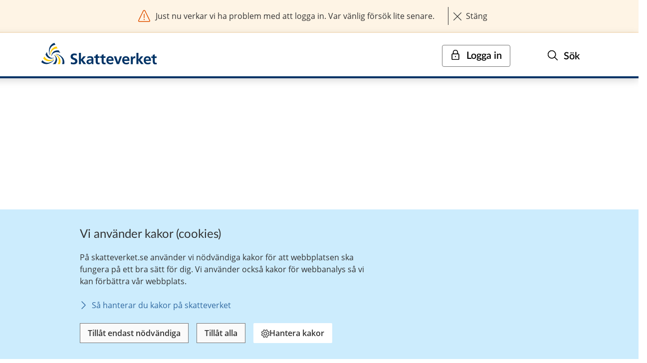

--- FILE ---
content_type: text/html; charset=utf-8
request_url: https://www7.skatteverket.se/portal/hyra-ut-privatbostad/
body_size: 1637
content:
<!DOCTYPE html>
<html class="scrollbar" lang="sv">
  <head>
      <meta id="metaCharset" charset="UTF-8" />
<meta charset="utf-8" />
<meta name="viewport" content="width=device-width, initial-scale=1" />

<link
  rel="icon"
  href="/portal/static/img/faviconSKV.svg"
  type="image/x-icon"
/>
<link
  rel="shortcut icon"
  href="/portal/static/img/faviconSKV.svg"
  type="image/x-icon"
/>
<link
  rel="apple-touch-icon"
  href="/portal/static/img/apple-touch-icon.png"
  type="image/png"
/>

<link
  rel="stylesheet"
  href="/portal/static/styles.PsPPwsW4.css"
  id="globalstylesheet"
/>


<script type="text/javascript" nomodule src="/portal/static/polyfills.ZEPfTG-J.js"></script>


<noscript>
  Your browser does not support JavaScript!
  <style>
    html {
      display: none;
    }
  </style>
  <meta http-equiv="refresh" content="0.0;url=/portal/javascript"/>
</noscript>

<script
  type="text/javascript"
  src="/portal/static/webcomponentsjs/webcomponents-loader.js"
  defer
></script>
<script
  type="text/javascript"
  src="/portal/static/webcomponentsjs/custom-elements-es5-adapter.js"
></script>
<script
  type="text/javascript"
  src="/portal/static/assets/env/env.js"
></script>

<script type="module" src="/portal/static/assets/entry.e34b16af5286ac0cda689ba7124b5084.js"></script>



      <title>Hyra ut privatbostad | Skatteverket</title>
      <base href="/portal/hyra-ut-privatbostad/">
  </head>
  <body>
      <fin-skv-main>
          <div slot="skv-header">
              <div id="fin-header" class="fin-header fin-header--init">
  <fin-skv-header logo-link="https://www.skatteverket.se" logo-alt-text="Skatteverkets startsida">
    <div slot="section-top" class="fin-skip-to-content-area">
      <fin-skv-button
        id="fin-skip-to-content-link"
        to="#template-space"
        class="fin-skip-to-link"
        button-type="secondary"
        data-text="generic.gotoMain"
        data-prop="label"
      ></fin-skv-button>
    </div>

    <fin-skv-auth-menu slot="section-buttons"></fin-skv-auth-menu>

    <fin-skv-menu-button slot="section-buttons" data-text="header.search.label" data-text-prop="label" id="search-menu-button" icon="search"></fin-skv-menu-button>

    <fin-skv-menu-button
      id="main-menu-button"
      data-text="header.menu.label"
      data-text-prop="label"
      icon="navigation-menu"
      right-dropdown
      overlay-dropdown
      custom-dropdown
      wide-dropdown
    >
      <fin-skv-menu data-text="generic.close" data-text-prop="close-button-text"></fin-skv-menu>
    </fin-skv-menu-button>

    <fin-skv-breadcrumb slot="section-breadcrumbs"></fin-skv-breadcrumb>

    <fin-skv-language-picker id="languagePicker" slot="section-links" data-header-links-mobile="true"></fin-skv-language-picker>

    <fin-skv-display-auth slot="section-first" link-type="button" data-text="header.login.label" data-text-prop="label"></fin-skv-display-auth>
    <div id="survey-div" slot="section-first"></div>
  </fin-skv-header>
</div>

          </div>
          <div slot="skv-content" class="fin-content" id="main-content">
              <div id="template-space" role="main" tabindex="-1" class="fin-main">
                  <div class="fin-app-loader fin-app-loader--loading">
                      <div class="fin-loader">
    <div class="fin-loader__content">

        <svg
        aria-hidden="true"
        focusable="false"
        width="64"
        height="64"
        viewBox="0 0 53 53"
        fill="transparent"
        xmlns="http://www.w3.org/2000/svg"
        class="fin-svg-loader">
            <g>
                <circle
                    cx="26.5"
                    cy="26.5"
                    r="23"
                    stroke-width="7"
                    stroke-dasharray="129"
                    stroke-dashoffset="280"
                />
            </g>
        </svg>
    </div>
</div>


                  </div>

                  
                  <hub-berakna-skatt-for-uthyrning></hub-berakna-skatt-for-uthyrning>
<script type="text/javascript" src="proxy/assets/js/env/env.js"></script>
<script type="text/javascript" src="proxy/entry.d8fb7c6c1f1f3c0bcd4e8f6ecb79d57a.js"></script>
              </div>
          </div>
          <div slot="skv-footer">
              <div class="fin-footer fin-footer--init">
  <fin-skv-context-menu class="fin-footer-context-menu" slot="section-first" renderWithPadding="true"
    background-color="blue"></fin-skv-context-menu>
  <fin-skv-footer></fin-skv-footer>
  <fin-skv-back-to-top pages="3"></fin-skv-back-to-top>
</div>
          </div>
      </fin-skv-main>
      
<script
  type="text/javascript"
  src="/portal/static/assets/tracking.js"
></script>

<fin-skv-cookie-banner></fin-skv-cookie-banner>

  </body>
</html>

--- FILE ---
content_type: text/css
request_url: https://www7.skatteverket.se/portal/static/styles.PsPPwsW4.css
body_size: 5431
content:
:root{--color-primary-10: #FFCC00;--color-primary-10-10: #F5C400;--color-primary-10-11: #FFD633;--color-primary-10-20: #E5B700;--color-profile-1-normal: #FFCC00;--color-profile-1-hover: #E5B700;--color-profile-1-light: #FFD633;--color-profile-1-shadow: #E5B700;--color-primary-11: #003366;--color-primary-12: #3069A1;--color-midnight-900: #001e3c;--color-midnight-700: #0B3C6D;--color-secondary-11: #008800;--color-forest-100: #DCEFDC;--color-secondary-12: #E05200;--color-pumpkin-100: #FDE7D8;--color-secondary-10: #BF1722;--color-fire-100: #F6DFE1;--color-profile-2-normal: #003366;--color-base-1-normal: #3069A1;--color-complementary-1-normal: #fb2a7a;--color-complementary-1-faded: #fed4e4;--color-complementary-2-normal: #009e9d;--color-complementary-2-faded: #cceceb;--color-complementary-3-normal: #0078aa;--color-complementary-3-faded: #cce4ee;--color-complementary-4-normal: #cc874e;--color-complementary-4-faded: #f5e7dc;--color-complementary-5-normal: #f39000;--color-complementary-5-faded: #fde9cc;--color-complementary-6-normal: #02a1f3;--color-complementary-6-faded: #ccecfd;--color-complementary-6-faded2: #ebf7fe;--color-complementary-7-normal: #6639b4;--color-complementary-7-faded: #e0d7f0;--color-secondary-1-10: #fb2a7a;--color-secondary-1-11: #febfd7;--color-secondary-1-12: #fed4e4;--color-secondary-1-13: #ffe9f1;--color-secondary-2-10: #009e9d;--color-secondary-2-11: #b2e2e1;--color-secondary-2-12: #cceceb;--color-secondary-2-13: #e5f5f5;--color-secondary-3-9: #004F81;--color-secondary-3-10: #0078aa;--color-secondary-3-11: #b2d6e5;--color-secondary-3-12: #cce4ee;--color-secondary-3-13: #e5f1f6;--color-secondary-7-10: #392065;--color-secondary-7-11: #6639b4;--color-secondary-7-12: #d1c3e8;--color-secondary-7-13: #e0d7f0;--color-secondary-7-14: #efebf7;--color-black: #121212;--color-gray-800: #333333;--color-gray-700: #525252;--color-gray-600: #767676;--color-gray-550: #898989;--color-gray-400: #BBBBBB;--color-gray-200: #E3E3E3;--color-gray-100: #F2F2F2;--color-gray-50: #FAFAFA;--color-white: #FFFFFF;--color-secondary-5-10: #f39000;--color-secondary-5-11: #fbddb2;--color-secondary-5-12: #fde9cc;--color-secondary-5-13: #fef4e5;--color-sand-500: #cc874e;--color-sand-100: #f5e7dc;--color-sand-50: #faf3ed;--color-secondary-6-10: #02a1f3;--color-secondary-6-11: #b3e3fb;--color-secondary-6-12: #ccecfd;--color-secondary-6-13: #e5f5fe;--color-link: #3069A1;--color-visited-link: #532E93;--color-error: #BF1722;--color-warning: #E05200;--color-success: #008800;--color-confidential: #BF1722;--color-background-general: #FFFFFF;--color-background-primary: #FFCC00;--color-background-secondary: #FAFAFA;--color-background-tertiary: #ccecfd;--color-background-panel-primary: #faf3ed;--color-background-panel-secondary: #F2F2F2;--color-background-panel-tertiary: #ebf7fe;--color-background-success: #DCEFDC;--color-background-warning: #FDE7D8;--color-background-error: #F6DFE1;--color-background-info: #DEE5F2;--font-size-1-0: .75rem;--font-size-1-1: .875rem;--font-size-1-2: 1rem;--font-size-1-3: 1.0625rem;--font-size-1-4: 1.125rem;--font-size-1-4-1: 1.1875rem;--font-size-1-5: 1.25rem;--font-size-1-5-5: 1.4rem;--font-size-1-6: 1.5rem;--font-size-1-6-1: 1.625rem;--font-size-1-7: 1.75rem;--font-size-1-8: 2rem;--font-line-height-0-875: .875rem;--font-line-height-1: 1rem;--font-line-height-1-1875: 1.1875rem;--font-line-height-1-313: 1.313rem;--font-line-height-1-375: 1.375rem;--font-line-height-1-4: 1.4rem;--font-line-height-1-50: 1.5rem;--font-line-height-1-563: 1.563rem;--font-line-height-1-75: 1.75rem;--font-line-height-1-813: 1.813rem;--font-line-height-2: 2rem;--font-line-height-2-25: 2.25rem;--font-line-height-2-375: 2.375rem;--font-line-height-2-75: 2.75rem;--font-weight-400: 400;--size-width-xs: 320px;--size-width-sm: 540px;--size-width-md: 720px;--size-width-lg: 960px;--size-width-xl: 1140px;--breakpoint-xs-max: 575px;--breakpoint-sm-min: 576px;--breakpoint-sm-max: 767px;--breakpoint-md-min: 768px;--breakpoint-md-max: 991px;--breakpoint-lg-min: 992px;--breakpoint-lg-max: 1199px;--breakpoint-xl-min: 1200px;--font-regular: "Open Sans", arial, sans-serif;--font-regular-semibold: "Open Sans SemiBold", arial, "Bitstream Vera Sans", lucida, helvetica, sans-serif;--font-regular-bold: "Open Sans Bold", arial, "Bitstream Vera Sans", lucida, helvetica, sans-serif;--font-heading: "Lato-regular", arial, "Bitstream Vera Sans", lucida, helvetica, sans-serif;--font-heading-semibold: "Lato-semibold", arial, "Bitstream Vera Sans", lucida, helvetica, sans-serif;--font-heading-bold: "Lato-bold", arial, "Bitstream Vera Sans", lucida, helvetica, sans-serif;--error-border-width: 2px;--error-border-style: solid;--focus-border-width: 3px;--focus-border-style: solid;--focus-border-width-error: 4px;--focus-outline-default: 3px solid #3069A1;--focus-outline-disabled: 3px solid #BBBBBB;--focus-outline-warning: 4px solid #E05200;--focus-outline-error: 4px solid #BF1722;--box-shadow-width: 6px;--default-border-width: 1px;--transparent-border: 3px solid transparent;--default-border: 1px solid #767676;--outline-as-focus-border: 3px solid #3069A1;--border-radius-lg: 16px;--border-radius-md: 8px;--border-radius-sm: 4px;--default-border-radius: 4px;--outline-as-default-border: 1px solid #767676;--outline-as-border-disabled: 1px solid #BBBBBB;--outline-as-border-error: 2px solid #BF1722;--outline-as-border-warning: 2px solid #E05200;--box-shadow-as-default-border: 0 0 0 1px #767676;--box-shadow-as-border-disabled: 0 0 0 1px #BBBBBB;--box-shadow-as-border-error: 0 0 0 2px #BF1722;--box-shadow-as-border-warning: 0 0 0 2px #E05200;--box-shadow-as-link-border: 0px 1px 4px rgba(0, 51, 102, .15), 1px 2px 2rem rgba(0, 51, 102, .1);--font-title-800: 2rem/1.5 "Lato-semibold", arial, "Bitstream Vera Sans", lucida, helvetica, sans-serif;--font-title-800-small-screen: 1.625rem/2.5rem "Lato-bold", arial, "Bitstream Vera Sans", lucida, helvetica, sans-serif;--font-title-710: bold 1.5rem/1.5 "Lato-bold", arial, "Bitstream Vera Sans", lucida, helvetica, sans-serif;--font-title-710-small-screen: 1.5rem/1.5 "Lato-regular", arial, "Bitstream Vera Sans", lucida, helvetica, sans-serif;--font-title-700: 1.5rem/1.5 "Lato-regular", arial, "Bitstream Vera Sans", lucida, helvetica, sans-serif;--font-title-700-small-screen: 1.5rem/1.5 "Lato-regular", arial, "Bitstream Vera Sans", lucida, helvetica, sans-serif;--font-title-620: 1.25rem/1.5 "Lato-semibold", arial, "Bitstream Vera Sans", lucida, helvetica, sans-serif;--font-title-620-small-screen: 1.25rem/1.5 "Lato-semibold", arial, "Bitstream Vera Sans", lucida, helvetica, sans-serif;--font-title-610: 1.25rem/1.5 "Lato-semibold", arial, "Bitstream Vera Sans", lucida, helvetica, sans-serif;--font-title-610-small-screen: .875rem/1.5 "Lato-semibold", arial, "Bitstream Vera Sans", lucida, helvetica, sans-serif;--font-title-600: 1.25rem/1.5 "Lato-regular", arial, "Bitstream Vera Sans", lucida, helvetica, sans-serif;--font-title-600-small-screen: 1.25rem/1.5 "Lato-regular", arial, "Bitstream Vera Sans", lucida, helvetica, sans-serif;--font-title-500: 1.125rem/1.5rem "Lato-bold", arial, "Bitstream Vera Sans", lucida, helvetica, sans-serif;--font-title-500-small-screen: 1.125rem/1.5rem "Lato-bold", arial, "Bitstream Vera Sans", lucida, helvetica, sans-serif;--font-title-550: 1.5rem/1.5 "Lato-regular", arial, "Bitstream Vera Sans", lucida, helvetica, sans-serif;--font-title-550-small-screen: 1.25rem/1.5 "Lato-regular", arial, "Bitstream Vera Sans", lucida, helvetica, sans-serif;--font-title-530: 1.125rem/1.5 "Lato-semibold", arial, "Bitstream Vera Sans", lucida, helvetica, sans-serif;--font-title-530-small-screen: 1.125rem/1.5 "Lato-semibold", arial, "Bitstream Vera Sans", lucida, helvetica, sans-serif;--font-title-400: 1.125rem/1.5rem "Lato-semibold", arial, "Bitstream Vera Sans", lucida, helvetica, sans-serif;--font-title-400-small-screen: 1.125rem/1.5rem "Lato-semibold", arial, "Bitstream Vera Sans", lucida, helvetica, sans-serif;--font-copy-800: 1.25rem/1.5 "Open Sans", arial, sans-serif;--font-copy-800-small-screen: 1rem/1.5 "Open Sans SemiBold", arial, "Bitstream Vera Sans", lucida, helvetica, sans-serif;--font-copy-700: 1rem/1.5 "Open Sans", arial, sans-serif;--font-copy-700-small-screen: 1rem/1.5 "Open Sans", arial, sans-serif;--font-copy-750: 1.125rem/1.5 "Open Sans", arial, sans-serif;--font-copy-750-small-screen: 1rem/1.5 "Open Sans", arial, sans-serif;--font-copy-600: bold 1rem/1.5 "Open Sans Bold", arial, "Bitstream Vera Sans", lucida, helvetica, sans-serif;--font-copy-600-small-screen: bold 1rem/1.5 "Open Sans Bold", arial, "Bitstream Vera Sans", lucida, helvetica, sans-serif;--font-copy-500: .875rem/1.25rem "Open Sans", arial, sans-serif;--font-copy-500-small-screen: .875rem/1.25rem "Open Sans", arial, sans-serif;--font-copy-500-bold: bold .875rem/1.5 "Open Sans Bold", arial, "Bitstream Vera Sans", lucida, helvetica, sans-serif;--font-copy-500-small-screen-bold: bold .875rem/1.5 "Open Sans Bold", arial, "Bitstream Vera Sans", lucida, helvetica, sans-serif;--spacing-00: 0;--spacing-05: .125rem;--spacing-10: .25rem;--spacing-15: .4rem;--spacing-20: .5rem;--spacing-30: .75rem;--spacing-40: 1rem;--spacing-50: 1.25rem;--spacing-60: 1.5rem;--spacing-70: 2rem;--spacing-75: 2.25rem;--spacing-80: 2.5rem;--spacing-85: 2.625rem;--spacing-90: 3rem;--spacing-100: 3.5rem;--spacing-110: 4rem;--spacing-120: 4.5rem;--spacing-123: 5rem;--spacing-127: 5.5rem;--spacing-130: 6rem;--spacing-140: 7rem;--spacing-150: 8rem;--spacing-160: 12rem;--spacing-170: 16rem;--spacing-180: 24rem;--spacing-190: 40rem;--spacing-200: 48rem;--control-height-micro: 28px}@font-face{font-family:Lato-regular;font-weight:400;font-style:normal;text-rendering:optimizeLegibility;src:url(./slfFsoDb.woff2) format("woff2"),url(./DdzPa3bH.woff) format("woff")}@font-face{font-family:Lato-semibold;font-weight:400;font-style:normal;text-rendering:optimizeLegibility;src:url(./ChYtJEHQ.woff2) format("woff2"),url(./L6z4EfnP.woff) format("woff")}@font-face{font-family:Lato-bold;font-weight:400;font-style:normal;text-rendering:optimizeLegibility;src:url(./450o7qxS.woff2) format("woff2"),url(./jhsKD-BB.woff) format("woff")}@font-face{font-family:Open Sans;font-style:normal;font-display:swap;font-weight:400;src:local("Open Sans"),local("Open Sans Regular "),local("Open Sans-Regular"),url(./DLgeRt71.woff2) format("woff2"),url(./D5zbb_EN.woff) format("woff")}@font-face{font-family:Open Sans Regular italic;font-style:italic;font-display:swap;font-weight:400;src:local("Open Sans Regular italic"),local("Open Sans-Regularitalic"),url(./DpGQ6Ktj.woff2) format("woff2"),url(./UJbezL8h.woff) format("woff")}@font-face{font-family:Open Sans SemiBold;font-style:normal;font-display:swap;font-weight:600;src:local("Open Sans SemiBold "),local("Open Sans-SemiBold"),url(./CCvT4JHQ.woff2) format("woff2"),url(./DHWfDY-G.woff) format("woff")}@font-face{font-family:Open Sans SemiBold italic;font-style:italic;font-display:swap;font-weight:600;src:local("Open Sans SemiBold italic"),local("Open Sans-SemiBolditalic"),url(./slqXzGub.woff2) format("woff2"),url(./X8kCjSq_.woff) format("woff")}@font-face{font-family:Open Sans Bold;font-style:normal;font-display:swap;font-weight:700;src:local("Open Sans Bold"),local("Open Sans-Bold"),url(./CsbQbrjx.woff2) format("woff2"),url(./DNl7WOH5.woff) format("woff")}html{font-size:100%;-webkit-text-size-adjust:none}html,body{height:100%;margin:var(--spacing-00, 0)}@media all and (-ms-high-contrast:none),(-ms-high-contrast:active){html,body{height:auto}}*,*:before,*:after{box-sizing:border-box}body,caption,th,td,input,textarea,select,option,fieldset,legend,ul,li,p,div,i{font-weight:400;font-style:normal;font-family:var(--font-regular, "Open Sans", arial, sans-serif);color:var(--color-gray-800, #333333);line-height:var(--font-line-height-1-50, 1.5rem)}input:dir(rtl),textarea:dir(rtl){direction:rtl}input,select,button,textarea{font-size:var(--font-size-1-2, 1rem);line-height:var(--font-line-height-1-50, 1.5rem)}b,label,.skv-bold{font-family:var(--font-regular-semibold, "Open Sans SemiBold", arial, "Bitstream Vera Sans", lucida, helvetica, sans-serif);font-weight:400;font-style:normal}a{color:var(--color-primary-12, #3069A1);cursor:pointer}a:hover{text-decoration:underline}a:visited{color:var(--color-visited-link, #532E93)}p{color:#333;color:var(--color-gray-800, #333333);font:1rem/1.5 Open Sans,arial,sans-serif;font:var(--font-copy-700, 1rem/1.5 "Open Sans", arial, sans-serif);margin-top:var(--spacing-00, 0);margin-bottom:var(--spacing-70, 2rem);max-width:75ch}.skv-ingress{margin-top:var(--spacing-00, 0);margin-bottom:var(--spacing-90, 3rem);color:#333;color:var(--color-gray-800, #333333);font:1.25rem/1.5 Open Sans,arial,sans-serif;font:var(--font-copy-800, 1.25rem/1.5 "Open Sans", arial, sans-serif)}h1{margin-top:var(--spacing-00, 0);margin-bottom:var(--spacing-40, 1rem);font-weight:300;color:#333;color:var(--color-gray-800, #333333);font:2rem/1.5 Lato-semibold,arial,Bitstream Vera Sans,lucida,helvetica,sans-serif;font:var(--font-title-800, 2rem/1.5 "Lato-semibold", arial, "Bitstream Vera Sans", lucida, helvetica, sans-serif)}h2{font-weight:300;margin-top:var(--spacing-00, 0);margin-bottom:var(--spacing-20, .5rem);color:#333;color:var(--color-gray-800, #333333);font:1.5rem/1.5 Lato-regular,arial,Bitstream Vera Sans,lucida,helvetica,sans-serif;font:var(--font-title-700, 1.5rem/1.5 "Lato-regular", arial, "Bitstream Vera Sans", lucida, helvetica, sans-serif)}h3{font-weight:400;margin-top:var(--spacing-00, 0);margin-bottom:var(--spacing-20, .5rem);color:#333;color:var(--color-gray-800, #333333);font:1.25rem/1.5 Lato-regular,arial,Bitstream Vera Sans,lucida,helvetica,sans-serif;font:var(--font-title-600, 1.25rem/1.5 "Lato-regular", arial, "Bitstream Vera Sans", lucida, helvetica, sans-serif)}h4{margin-top:var(--spacing-00, 0);margin-bottom:var(--spacing-05, .125rem);font-weight:600;color:#333;color:var(--color-gray-800, #333333);font:1.125rem/1.5rem Lato-bold,arial,Bitstream Vera Sans,lucida,helvetica,sans-serif;font:var(--font-title-500, 1.125rem/1.5rem "Lato-bold", arial, "Bitstream Vera Sans", lucida, helvetica, sans-serif)}h5{font-style:normal;font-weight:400;margin:var(--spacing-00, 0);color:#333;color:var(--color-gray-800, #333333);font-family:Open Sans,arial,sans-serif;font-family:var(--font-regular, "Open Sans", arial, sans-serif);line-height:1.5rem;line-height:var(--font-line-height-1-50, 1.5rem);font-size:1rem;font-size:var(--font-size-1-2, 1rem)}h6{font-weight:400;font-style:normal;margin:var(--spacing-00, 0);font-family:Open Sans,arial,sans-serif;font-family:var(--font-regular, "Open Sans", arial, sans-serif);color:#333;color:var(--color-gray-800, #333333);font-size:1rem;font-size:var(--font-size-1-2, 1rem);line-height:1.5rem;line-height:var(--font-line-height-1-50, 1.5rem)}.title-800{margin-top:var(--spacing-00, 0);margin-bottom:var(--spacing-40, 1rem);font-weight:300;color:#333;color:var(--color-gray-800, #333333);font:2rem/1.5 Lato-semibold,arial,Bitstream Vera Sans,lucida,helvetica,sans-serif;font:var(--font-title-800, 2rem/1.5 "Lato-semibold", arial, "Bitstream Vera Sans", lucida, helvetica, sans-serif)}.title-710{color:#fff;color:var(--color-white, #FFFFFF);font:700 1.5rem/1.5 Lato-bold,arial,Bitstream Vera Sans,lucida,helvetica,sans-serif;font:var(--font-title-710, bold 1.5rem/1.5 "Lato-bold", arial, "Bitstream Vera Sans", lucida, helvetica, sans-serif)}.title-700{font-weight:300;margin-top:var(--spacing-00, 0);margin-bottom:var(--spacing-20, .5rem);color:#333;color:var(--color-gray-800, #333333);font:1.5rem/1.5 Lato-regular,arial,Bitstream Vera Sans,lucida,helvetica,sans-serif;font:var(--font-title-700, 1.5rem/1.5 "Lato-regular", arial, "Bitstream Vera Sans", lucida, helvetica, sans-serif)}.title-620{color:#333;color:var(--color-gray-800, #333333);font:1.25rem/1.5 Lato-semibold,arial,Bitstream Vera Sans,lucida,helvetica,sans-serif;font:var(--font-title-620, 1.25rem/1.5 "Lato-semibold", arial, "Bitstream Vera Sans", lucida, helvetica, sans-serif)}.title-610{color:#333;color:var(--color-gray-800, #333333);font:1.25rem/1.5 Lato-semibold,arial,Bitstream Vera Sans,lucida,helvetica,sans-serif;font:var(--font-title-610, 1.25rem/1.5 "Lato-semibold", arial, "Bitstream Vera Sans", lucida, helvetica, sans-serif)}.title-600{font-weight:400;margin-top:var(--spacing-00, 0);margin-bottom:var(--spacing-20, .5rem);color:#333;color:var(--color-gray-800, #333333);font:1.25rem/1.5 Lato-regular,arial,Bitstream Vera Sans,lucida,helvetica,sans-serif;font:var(--font-title-600, 1.25rem/1.5 "Lato-regular", arial, "Bitstream Vera Sans", lucida, helvetica, sans-serif)}.title-500{margin-top:var(--spacing-00, 0);margin-bottom:var(--spacing-05, .125rem);font-weight:600;color:#333;color:var(--color-gray-800, #333333);font:1.125rem/1.5rem Lato-bold,arial,Bitstream Vera Sans,lucida,helvetica,sans-serif;font:var(--font-title-500, 1.125rem/1.5rem "Lato-bold", arial, "Bitstream Vera Sans", lucida, helvetica, sans-serif)}.title-530{color:#3069a1;color:var(--color-primary-12, #3069A1);font:1.125rem/1.5 Lato-semibold,arial,Bitstream Vera Sans,lucida,helvetica,sans-serif;font:var(--font-title-530, 1.125rem/1.5 "Lato-semibold", arial, "Bitstream Vera Sans", lucida, helvetica, sans-serif)}.title-550{color:#cceceb;color:var(--color-secondary-2-12, #cceceb);font:1.5rem/1.5 Lato-regular,arial,Bitstream Vera Sans,lucida,helvetica,sans-serif;font:var(--font-title-550, 1.5rem/1.5 "Lato-regular", arial, "Bitstream Vera Sans", lucida, helvetica, sans-serif)}.title-400{color:#333;color:var(--color-gray-800, #333333);font:1.125rem/1.5rem Lato-semibold,arial,Bitstream Vera Sans,lucida,helvetica,sans-serif;font:var(--font-title-400, 1.125rem/1.5rem "Lato-semibold", arial, "Bitstream Vera Sans", lucida, helvetica, sans-serif)}fieldset{margin:0;padding:0;border:0}label,legend{color:#333;color:var(--color-gray-800, #333333);font:1.125rem/1.5rem Lato-semibold,arial,Bitstream Vera Sans,lucida,helvetica,sans-serif;font:var(--font-title-400, 1.125rem/1.5rem "Lato-semibold", arial, "Bitstream Vera Sans", lucida, helvetica, sans-serif);max-width:75ch}@media screen and (max-width:767px){h1{color:#333;color:var(--color-gray-800, #333333);font:1.625rem/2.5rem Lato-bold,arial,Bitstream Vera Sans,lucida,helvetica,sans-serif;font:var(--font-title-800-small-screen, 1.625rem/2.5rem "Lato-bold", arial, "Bitstream Vera Sans", lucida, helvetica, sans-serif)}h2{color:#333;color:var(--color-gray-800, #333333);font:1.5rem/1.5 Lato-regular,arial,Bitstream Vera Sans,lucida,helvetica,sans-serif;font:var(--font-title-700-small-screen, 1.5rem/1.5 "Lato-regular", arial, "Bitstream Vera Sans", lucida, helvetica, sans-serif)}h3{color:#333;color:var(--color-gray-800, #333333);font:1.25rem/1.5 Lato-regular,arial,Bitstream Vera Sans,lucida,helvetica,sans-serif;font:var(--font-title-600-small-screen, 1.25rem/1.5 "Lato-regular", arial, "Bitstream Vera Sans", lucida, helvetica, sans-serif)}h4{color:#333;color:var(--color-gray-800, #333333);font:1.125rem/1.5rem Lato-bold,arial,Bitstream Vera Sans,lucida,helvetica,sans-serif;font:var(--font-title-500-small-screen, 1.125rem/1.5rem "Lato-bold", arial, "Bitstream Vera Sans", lucida, helvetica, sans-serif)}.title-800{color:#333;color:var(--color-gray-800, #333333);font:1.625rem/2.5rem Lato-bold,arial,Bitstream Vera Sans,lucida,helvetica,sans-serif;font:var(--font-title-800-small-screen, 1.625rem/2.5rem "Lato-bold", arial, "Bitstream Vera Sans", lucida, helvetica, sans-serif)}.title-710{color:#fff;color:var(--color-white, #FFFFFF);font:1.5rem/1.5 Lato-regular,arial,Bitstream Vera Sans,lucida,helvetica,sans-serif;font:var(--font-title-710-small-screen, 1.5rem/1.5 "Lato-regular", arial, "Bitstream Vera Sans", lucida, helvetica, sans-serif)}.title-700{color:#333;color:var(--color-gray-800, #333333);font:1.5rem/1.5 Lato-regular,arial,Bitstream Vera Sans,lucida,helvetica,sans-serif;font:var(--font-title-700-small-screen, 1.5rem/1.5 "Lato-regular", arial, "Bitstream Vera Sans", lucida, helvetica, sans-serif)}.title-620{color:#333;color:var(--color-gray-800, #333333);font:1.25rem/1.5 Lato-semibold,arial,Bitstream Vera Sans,lucida,helvetica,sans-serif;font:var(--font-title-620-small-screen, 1.25rem/1.5 "Lato-semibold", arial, "Bitstream Vera Sans", lucida, helvetica, sans-serif)}.title-610{color:#333;color:var(--color-gray-800, #333333);font:.875rem/1.5 Lato-semibold,arial,Bitstream Vera Sans,lucida,helvetica,sans-serif;font:var(--font-title-610-small-screen, .875rem/1.5 "Lato-semibold", arial, "Bitstream Vera Sans", lucida, helvetica, sans-serif)}.title-600{color:#333;color:var(--color-gray-800, #333333);font:1.25rem/1.5 Lato-regular,arial,Bitstream Vera Sans,lucida,helvetica,sans-serif;font:var(--font-title-600-small-screen, 1.25rem/1.5 "Lato-regular", arial, "Bitstream Vera Sans", lucida, helvetica, sans-serif)}.title-500{color:#333;color:var(--color-gray-800, #333333);font:1.125rem/1.5rem Lato-bold,arial,Bitstream Vera Sans,lucida,helvetica,sans-serif;font:var(--font-title-500-small-screen, 1.125rem/1.5rem "Lato-bold", arial, "Bitstream Vera Sans", lucida, helvetica, sans-serif)}.title-530{color:#3069a1;color:var(--color-primary-12, #3069A1);font:1.125rem/1.5 Lato-semibold,arial,Bitstream Vera Sans,lucida,helvetica,sans-serif;font:var(--font-title-530-small-screen, 1.125rem/1.5 "Lato-semibold", arial, "Bitstream Vera Sans", lucida, helvetica, sans-serif)}.title-550{color:#cceceb;color:var(--color-secondary-2-12, #cceceb);font:1.25rem/1.5 Lato-regular,arial,Bitstream Vera Sans,lucida,helvetica,sans-serif;font:var(--font-title-550-small-screen, 1.25rem/1.5 "Lato-regular", arial, "Bitstream Vera Sans", lucida, helvetica, sans-serif)}.title-400{color:#333;color:var(--color-gray-800, #333333);font:1.125rem/1.5rem Lato-semibold,arial,Bitstream Vera Sans,lucida,helvetica,sans-serif;font:var(--font-title-400-small-screen, 1.125rem/1.5rem "Lato-semibold", arial, "Bitstream Vera Sans", lucida, helvetica, sans-serif)}.skv-ingress{color:#333;color:var(--color-gray-800, #333333);font:1rem/1.5 Open Sans SemiBold,arial,Bitstream Vera Sans,lucida,helvetica,sans-serif;font:var(--font-copy-800-small-screen, 1rem/1.5 "Open Sans SemiBold", arial, "Bitstream Vera Sans", lucida, helvetica, sans-serif)}p.small-mobile{font-size:var(--font-size-1-1, .875rem)}}p big{font-weight:300;margin-top:var(--spacing-00, 0);margin-bottom:var(--spacing-20, .5rem);color:#333;color:var(--color-gray-800, #333333);font:1.5rem/1.5 Lato-regular,arial,Bitstream Vera Sans,lucida,helvetica,sans-serif;font:var(--font-title-700, 1.5rem/1.5 "Lato-regular", arial, "Bitstream Vera Sans", lucida, helvetica, sans-serif)}ul,ol{margin-top:var(--spacing-00, 0);margin-bottom:var(--spacing-70, 2rem);padding-left:var(--spacing-60, 1.5rem);max-width:75ch}ul:dir(rtl),ol:dir(rtl){padding-right:var(--spacing-60, 1.5rem);padding-left:0}li{margin-bottom:var(--spacing-30, .75rem);position:relative;line-height:var(--font-size-1-6, 1.5rem)}ul li{list-style:none}ul li:after{content:"";position:absolute;top:8px;left:-20px;width:6px;height:6px;background-color:var(--color-gray-800, #333333);border-radius:50%}ul:dir(rtl) li:after{left:unset;right:-20px}ul ul,ul ol,ol ul,ol ol{margin:var(--spacing-40, 1rem) var(--spacing-00, 0)}ul li ol li{list-style:decimal}ul li ol li:after{display:none}ul li ul li:after{background-color:var(--color-white, #FFFFFF);border:1px solid var(--color-gray-800, #333333);border-radius:50%;-moz-border-radius:50%;-webkit-border-radius:50%;content:"";top:8px;left:-20px;width:6px;height:6px}.skv-no-list-style{background-color:transparent}.skv-no-list-style:after{display:none}ul.skv-link-list,ol.skv-link-list{padding-left:var(--spacing-00, 0);padding-right:var(--spacing-00, 0)}.skv-only-visible-for-screen-readers{clip-path:inset(100%);clip:rect(1px,1px,1px,1px);height:1px;overflow:hidden;position:absolute;white-space:nowrap;width:1px}.skv-no-margins,[um]{margin:0}hr{display:block;margin:var(--spacing-70, 2rem) var(--spacing-00, 0);height:1px;background-color:var(--color-gray-400, #BBBBBB);border:0}hr.spacing-small{margin:var(--spacing-60, 1.5rem) var(--spacing-00, 0)}@media (min-width: 1024px){html.scrollbar{margin-left:calc(100vw - 100%)!important}html.scrollbar body{margin-left:-17px!important}.h1-hlingang{margin-bottom:32px}.login-header-margin-top{margin-top:96px}.section-margin-top{margin-top:40px}}.fin-header--init,.fin-header #ombud{display:none}.fin-header #languagePicker{margin-top:.6rem}.fin-footer--init{display:none}#main-content{min-height:50vh}.fin-footer h3,.fin-footer h5,.fin-footer a{text-decoration:none}.fin-footer h4{margin:0 0 10px}.fin-footer .footer-icon{margin-right:5px}.fin-footer .footer-text{display:inline-block}.fin-footer .footer-link{vertical-align:middle;display:inline-block;margin-left:10px;border-right:1px solid #bbb;padding-right:10px}.fin-footer .footer-link:first-child{margin-left:0}.fin-footer .footer-link:last-child{border-right:0}.fin-footer .footer-link span{color:var(--color_black)}.public-terminal-footer{border-top:91px solid var(--color-profile-2-normal, #003366)}@media screen and (max-width: 767px){.fin-footer .footer-link{display:block;margin-top:10px;border-right:0;margin-left:0}}.fin-error--init{display:none}.fin-container,.fin-error-message{width:100%;margin:0 auto}.fin-content-full .fin-error-message,.fin-container{padding-left:15px;padding-right:15px}.fin-error-message{padding-top:30px;padding-bottom:30px}.fin-error-message p{margin-bottom:0}@media screen and (min-width: 576px){.fin-error-message,.fin-container{max-width:540px;max-width:var(--size-width-sm, 540px)}}@media screen and (min-width: 768px){.fin-error-message,.fin-container{max-width:720px;max-width:var(--size-width-md, 720px)}}@media screen and (min-width: 992px){.fin-error-message,.fin-container{max-width:960px;max-width:var(--size-width-lg, 960px)}}@media screen and (min-width: 1200px){.fin-error-message,.fin-container{max-width:1140px;max-width:var(--size-width-xl, 1140px)}}.fin-auth-menu{display:block}.fin-auth-menu .fin-auth-menu__item{padding:10px 0}.fin-auth-menu .fin-auth-menu__bold{font-weight:700}.fin-auth-menu .fin-auth-menu__item--separator{border-top:1px solid;border-color:var(--color-gray-400)}.fin-auth-menu__item-header{margin:0;font-size:14px}.fin-link{display:block;margin-left:-3px}.fin-banner{padding:10px 0;background-color:#e5f1f6}.fin-banner__list{margin:0;padding:0 0 0 30px;display:inline-block;position:absolute;transition:top .3s ease-in-out .3s;max-width:100%}.fin-banner__item:after{display:none}.fin-banner__item{padding-right:120px}.fin-banner__item-info{position:absolute;right:0}.fin-banner__item--first,.fin-banner__list--expanded .fin-banner__item{display:list-item}.fin-banner__overlay{height:26px;overflow:hidden;position:relative}.fin-banner__toggle{display:inline-block;margin-left:30px;vertical-align:top}.fin-banner__link-container{float:right}.fin-banner__link{margin-left:10px;display:inline-block}.fin-banner__link--first{margin-left:0}.fin-banner__info{position:absolute;font-size:24px;color:#0078aa}.fin-skip-to-content-area{background-color:#f2f2f2;width:100%;padding:10px;position:absolute;top:0;transform:translateY(-105%);transition:transform .3s;text-align:center;z-index:1}.fin-skip-to-content-area--focused{transform:translateY(0)}.fin-main:focus{outline:0 none}.fin-grid-link{display:block;margin-bottom:5px}.fin-loader{display:table;width:100%;height:100%}.fin-loader__content{display:table-cell;vertical-align:middle;text-align:center}.fin-svg-loader{animation:infinite-spinning 1.2s normal linear infinite;transform-origin:center center;stroke:#036;stroke:var(--color-profile-2-normal, #003366)}@keyframes infinite-spinning{0%{transform:rotate(0)}to{transform:rotate(360deg)}}@media all and (-ms-high-contrast: none),(-ms-high-contrast: active){html.full,html.full body{height:100%}}.fin-settings-container{position:fixed;top:0;left:0;color:#eee;background-color:#000;padding:5px 10px 5px 5px}.fin-settings-container div,label{color:inherit;line-height:inherit}.fin-settings-container div{margin-bottom:0;position:static}.fin-login-info{padding-top:20px;padding-bottom:20px;background-color:#ccecfd;background-color:var(--color-secondary-6-12, #ccecfd);margin-bottom:30px}.fin-login-info h3{margin:0 0 10px}.fin-login-info p{margin-top:0;margin-bottom:0}.fin-login-info ul{margin-top:3px;margin-bottom:0}.fin-login-info li{margin-bottom:2px}.fin-login-info .fin-login-info__button{margin-top:15px}.mt-2{margin-top:10px}.fin-app-loader{display:none;height:300px}.fin-app-loader--loading{display:block;opacity:0;-webkit-animation:delayedShow .1s forwards;-moz-animation:delayedShow .1s forwards;-ms-animation:delayedShow .1s forwards;-o-animation:delayedShow .1s forwards;animation:delayedShow .1s forwards;animation-delay:.2s}@keyframes delayedShow{0%{opacity:0}to{opacity:1}}.search-container{background-color:#fafafa;border-bottom:3px solid #f2f2f2}.fin-search{padding-top:15px;padding-bottom:15px;width:480px;margin:auto}.fin-search .fin-search__input{display:inline-block;width:400px}.fin-search .fin-search__button{display:inline-block;margin-left:10px;position:relative;top:-2px}@media screen and (max-width: 767px){.fin-search{width:100%!important;margin-left:10px;margin-right:10px}.fin-search .fin-search__input{width:calc(100% - 90px)}}.survey-button{position:fixed;right:-57px;top:35vh;transform:rotate(-90deg);background:#fc0;border:1px solid #ffd633;border-left:1px solid #f5c400;font-size:larger;padding:.8rem 3rem;cursor:pointer;border-radius:4px 4px 0 0;z-index:100;-webkit-box-shadow:0px 0px 5px 0px #767676;box-shadow:0 0 5px #767676}#fin-survey-textarea{border:none;box-shadow:none}@media screen and (max-width: 767px){.survey-button{left:0;bottom:36px;right:unset;top:unset;transform:none;font-size:medium;padding:.75rem 3rem;border-radius:0 4px 4px 0;-webkit-box-shadow:0px 0px 5px 1px #767676;box-shadow:0 0 5px 1px #767676}}.survey-button:hover{background:#f5c400}.survey-modal-inner{min-height:200px}.survey-modal-thankyou-text{text-align:center;padding-top:50px;font-size:larger;width:100%}.logged-out-header{margin-top:20px}.logged-out-ingress{margin-bottom:16px}.logged-out-link{margin-bottom:64px}.mi-ct{display:var(--show_chat, none)}.mi-ct--show{display:block}


--- FILE ---
content_type: application/javascript; charset=utf-8
request_url: https://www7.skatteverket.se/portal/static/assets/tracking.js
body_size: 880
content:
(function (root) {
  let allCookies = {};
  if (document.cookie) {
    allCookies = document.cookie.split(/\s*;\s*/).reduce((memo, x) => {
      const [key, value] = x.split(/=(.*)/, 2);
      return {
        ...memo,
        [key]: decodeURIComponent(value),
      };
    }, {});
  }
  const cookie = allCookies['SKVCookieAllow'];
  const settingsAllowed = cookie?.split(',').some((c) => c === 'settings') ?? false;
  const statisticsAllowed = cookie?.split(',').some((c) => c === 'statistics') ?? false;

  const cookies = {
    allowStatistics: statisticsAllowed,
    allowSettings: settingsAllowed,
  };

  if (cookies.allowStatistics) {
    init();
  } else {
    root.addEventListener('FinCookiesAllowStatistics', function (e) {
      if (e.detail) {
        init();
      }
    });
  }

  function init() {
    root._paq = root._paq || [];
    var _paq = root._paq;
    _paq.push([
      'setDomains',
      ['*.skatteverket.se', '*.funktionstjanster.se', '*.sso.skatteverket.se', '*.www.skatteverket.se'],
    ]);
    _paq.push(['enableCrossDomainLinking']);
    _paq.push(['setDoNotTrack', true]);
    _paq.push(['enableHeartBeatTimer']);
    _paq.push(['enableLinkTracking']);
    _paq.push(['setReferrerUrl', '']);
    _paq.push(['HeatmapSessionRecording::disable']);
    var url = "//matomo.skv.analys.cloud/";
    _paq.push(['setTrackerUrl', url + 'matomo.php']);
    _paq.push(['setSiteId', '40']);
    var d = document,
      g = d.createElement('script'),
      s = d.getElementsByTagName('script')[0];
    g.type = 'text/javascript';
    g.async = true;
    g.defer = true;
    g.src = url + 'matomo.js';
    s.parentNode.insertBefore(g, s);
  }
})(window);


--- FILE ---
content_type: application/javascript; charset=utf-8
request_url: https://www7.skatteverket.se/portal/static/umbrella.min.bundle.BwZgZO8G.js
body_size: 2776
content:
import{g as y}from"./_commonjsHelpers.bundle.Cpj98o6Y.js";var f={exports:{}},d;function m(){return d||(d=1,function(l){var n=function(t,e){return this instanceof n?t instanceof n?t:((t=typeof t=="string"?this.select(t,e):t)&&t.nodeName&&(t=[t]),void(this.nodes=this.slice(t))):new n(t,e)};n.prototype={get length(){return this.nodes.length}},n.prototype.nodes=[],n.prototype.addClass=function(){return this.eacharg(arguments,function(t,e){t.classList.add(e)})},n.prototype.adjacent=function(t,e,r){return typeof e=="number"&&(e=e===0?[]:new Array(e).join().split(",").map(Number.call,Number)),this.each(function(o,u){var c=document.createDocumentFragment();n(e||{}).map(function(s,i){return i=typeof t=="function"?t.call(this,s,i,o,u):t,typeof i=="string"?this.generate(i):n(i)}).each(function(s){this.isInPage(s)?c.appendChild(n(s).clone().first()):c.appendChild(s)}),r.call(this,o,c)})},n.prototype.after=function(t,e){return this.adjacent(t,e,function(r,o){r.parentNode.insertBefore(o,r.nextSibling)})},n.prototype.append=function(t,e){return this.adjacent(t,e,function(r,o){r.appendChild(o)})},n.prototype.args=function(t,e,r){return(t=typeof(t=typeof t=="function"?t(e,r):t)!="string"?this.slice(t).map(this.str(e,r)):t).toString().split(/[\s,]+/).filter(function(o){return o.length})},n.prototype.array=function(t){var e=this;return this.nodes.reduce(function(r,o,u){var c;return t?(c=typeof(c=(c=t.call(e,o,u))||!1)=="string"?n(c):c)instanceof n&&(c=c.nodes):c=o.innerHTML,r.concat(c!==!1?c:[])},[])},n.prototype.attr=function(t,e,r){return r=r?"data-":"",this.pairs(t,e,function(o,u){return o.getAttribute(r+u)},function(o,u,c){c?o.setAttribute(r+u,c):o.removeAttribute(r+u)})},n.prototype.before=function(t,e){return this.adjacent(t,e,function(r,o){r.parentNode.insertBefore(o,r)})},n.prototype.children=function(t){return this.map(function(e){return this.slice(e.children)}).filter(t)},n.prototype.clone=function(){return this.map(function(t,e){var r=t.cloneNode(!0),o=this.getAll(r);return this.getAll(t).each(function(u,c){for(var s in this.mirror)this.mirror[s]&&this.mirror[s](u,o.nodes[c])}),r})},n.prototype.getAll=function(t){return n([t].concat(n("*",t).nodes))},n.prototype.mirror={},n.prototype.mirror.events=function(t,e){if(t._e)for(var r in t._e)t._e[r].forEach(function(o){n(e).on(r,o.callback)})},n.prototype.mirror.select=function(t,e){n(t).is("select")&&(e.value=t.value)},n.prototype.mirror.textarea=function(t,e){n(t).is("textarea")&&(e.value=t.value)},n.prototype.closest=function(t){return this.map(function(e){do if(n(e).is(t))return e;while((e=e.parentNode)&&e!==document)})},n.prototype.data=function(t,e){return this.attr(t,e,!0)},n.prototype.each=function(t){return this.nodes.forEach(t.bind(this)),this},n.prototype.eacharg=function(t,e){return this.each(function(r,o){this.args(t,r,o).forEach(function(u){e.call(this,r,u)},this)})},n.prototype.empty=function(){return this.each(function(t){for(;t.firstChild;)t.removeChild(t.firstChild)})},n.prototype.filter=function(t){var e=t instanceof n?function(r){return t.nodes.indexOf(r)!==-1}:typeof t=="function"?t:function(r){return r.matches=r.matches||r.msMatchesSelector||r.webkitMatchesSelector,r.matches(t||"*")};return n(this.nodes.filter(e))},n.prototype.find=function(t){return this.map(function(e){return n(t||"*",e)})},n.prototype.first=function(){return this.nodes[0]||!1},n.prototype.generate=function(t){return/^\s*<tr[> ]/.test(t)?n(document.createElement("table")).html(t).children().children().nodes:/^\s*<t(h|d)[> ]/.test(t)?n(document.createElement("table")).html(t).children().children().children().nodes:/^\s*</.test(t)?n(document.createElement("div")).html(t).children().nodes:document.createTextNode(t)},n.prototype.handle=function(){var t=this.slice(arguments).map(function(e){return typeof e=="function"?function(r){r.preventDefault(),e.apply(this,arguments)}:e},this);return this.on.apply(this,t)},n.prototype.hasClass=function(){return this.is("."+this.args(arguments).join("."))},n.prototype.html=function(t){return t===void 0?this.first().innerHTML||"":this.each(function(e){e.innerHTML=t})},n.prototype.is=function(t){return 0<this.filter(t).length},n.prototype.isInPage=function(t){return t!==document.body&&document.body.contains(t)},n.prototype.last=function(){return this.nodes[this.length-1]||!1},n.prototype.map=function(t){return t?n(this.array(t)).unique():this},n.prototype.not=function(t){return this.filter(function(e){return!n(e).is(t||!0)})},n.prototype.off=function(t,e,r){var o=e==null&&r==null,u=null,c=e;return typeof e=="string"&&(u=e,c=r),this.eacharg(t,function(s,i){n(s._e?s._e[i]:[]).each(function(a){(o||a.orig_callback===c&&a.selector===u)&&s.removeEventListener(i,a.callback)})})},n.prototype.on=function(t,e,r){function o(i,a){try{Object.defineProperty(i,"currentTarget",{value:a,configurable:!0})}catch{}}var u=null,c=e;typeof e=="string"&&(u=e,c=r,e=function(i){var a=arguments;n(i.currentTarget).find(u).each(function(p){var h;p.contains(i.target)&&(h=i.currentTarget,o(i,p),r.apply(p,a),o(i,h))})});function s(i){return e.apply(this,[i].concat(i.detail||[]))}return this.eacharg(t,function(i,a){i.addEventListener(a,s),i._e=i._e||{},i._e[a]=i._e[a]||[],i._e[a].push({callback:s,orig_callback:c,selector:u})})},n.prototype.pairs=function(t,e,r,o){var u;return e!==void 0&&(u=t,(t={})[u]=e),typeof t=="object"?this.each(function(c,s){for(var i in t)typeof t[i]=="function"?o(c,i,t[i](c,s)):o(c,i,t[i])}):this.length?r(this.first(),t):""},n.prototype.param=function(t){return Object.keys(t).map((function(e){return this.uri(e)+"="+this.uri(t[e])}).bind(this)).join("&")},n.prototype.parent=function(t){return this.map(function(e){return e.parentNode}).filter(t)},n.prototype.prepend=function(t,e){return this.adjacent(t,e,function(r,o){r.insertBefore(o,r.firstChild)})},n.prototype.remove=function(){return this.each(function(t){t.parentNode&&t.parentNode.removeChild(t)})},n.prototype.removeClass=function(){return this.eacharg(arguments,function(t,e){t.classList.remove(e)})},n.prototype.replace=function(t,e){var r=[];return this.adjacent(t,e,function(o,u){r=r.concat(this.slice(u.children)),o.parentNode.replaceChild(u,o)}),n(r)},n.prototype.scroll=function(){var t=this.first();return t&&t.scrollIntoView({behavior:"smooth"}),this},n.prototype.select=function(t,e){return t=t.replace(/^\s*/,"").replace(/\s*$/,""),/^</.test(t)?n().generate(t):(e||document).querySelectorAll(t)},n.prototype.serialize=function(){var t=this;return this.slice(this.first().elements).reduce(function(e,r){return!r.name||r.disabled||r.type==="file"||/(checkbox|radio)/.test(r.type)&&!r.checked?e:r.type==="select-multiple"?(n(r.options).each(function(o){o.selected&&(e+="&"+t.uri(r.name)+"="+t.uri(o.value))}),e):e+"&"+t.uri(r.name)+"="+t.uri(r.value)},"").slice(1)},n.prototype.siblings=function(t){return this.parent().children(t).not(this)},n.prototype.size=function(){var t=this.first();return t?t.getBoundingClientRect():null},n.prototype.slice=function(t){return t&&t.length!==0&&typeof t!="string"&&t.toString()!=="[object Function]"?t.length?[].slice.call(t.nodes||t):[t]:[]},n.prototype.str=function(t,e){return function(r){return typeof r=="function"?r.call(this,t,e):r.toString()}},n.prototype.text=function(t){return t===void 0?this.first().textContent||"":this.each(function(e){e.textContent=t})},n.prototype.toggleClass=function(t,e){return!!e===e?this[e?"addClass":"removeClass"](t):this.eacharg(t,function(r,o){r.classList.toggle(o)})},n.prototype.trigger=function(t){var e=this.slice(arguments).slice(1);return this.eacharg(t,function(r,o){var u,c={bubbles:!0,cancelable:!0,detail:e};try{u=new window.CustomEvent(o,c)}catch{(u=document.createEvent("CustomEvent")).initCustomEvent(o,!0,!0,e)}r.dispatchEvent(u)})},n.prototype.unique=function(){return n(this.nodes.reduce(function(t,e){return e!=null&&e!==!1&&t.indexOf(e)===-1?t.concat(e):t},[]))},n.prototype.uri=function(t){return encodeURIComponent(t).replace(/!/g,"%21").replace(/'/g,"%27").replace(/\(/g,"%28").replace(/\)/g,"%29").replace(/\*/g,"%2A").replace(/%20/g,"+")},n.prototype.wrap=function(t){return this.map(function(e){return n(t).each(function(r){(function(o){for(;o.firstElementChild;)o=o.firstElementChild;return n(o)})(r).append(e.cloneNode(!0)),e.parentNode.replaceChild(r,e)})})},l.exports&&(l.exports=n,l.exports.u=n)}(f)),f.exports}var g=m();const b=y(g);export{b as u};


--- FILE ---
content_type: application/javascript; charset=utf-8
request_url: https://www7.skatteverket.se/portal/hyra-ut-privatbostad/proxy/main.6fe63bb772577d7e.js
body_size: 220055
content:
"use strict";(self.webpackChunkhyra_ut_bostad_client=self.webpackChunkhyra_ut_bostad_client||[]).push([[792],{3241:()=>{function Qc(r,n,i,s,a,l,c){try{var u=r[l](c),d=u.value}catch(h){return void i(h)}u.done?n(d):Promise.resolve(d).then(s,a)}function pe(r){return function(){var n=this,i=arguments;return new Promise(function(s,a){var l=r.apply(n,i);function c(d){Qc(l,s,a,c,u,"next",d)}function u(d){Qc(l,s,a,c,u,"throw",d)}c(void 0)})}}function zh(r,n){return Object.is(r,n)}let Vt=null,Kc=!1,av=1;const En=Symbol("SIGNAL");function ue(r){const n=Vt;return Vt=r,n}const Ka={version:0,lastCleanEpoch:0,dirty:!1,producerNode:void 0,producerLastReadVersion:void 0,producerIndexOfThis:void 0,nextProducerIndex:0,liveConsumerNode:void 0,liveConsumerIndexOfThis:void 0,consumerAllowSignalWrites:!1,consumerIsAlwaysLive:!1,kind:"unknown",producerMustRecompute:()=>!1,producerRecomputeValue:()=>{},consumerMarkedDirty:()=>{},consumerOnSignalRead:()=>{}};function Xc(r){if(Kc)throw new Error("");if(null===Vt)return;Vt.consumerOnSignalRead(r);const n=Vt.nextProducerIndex++;Zh(Vt),n<Vt.producerNode.length&&Vt.producerNode[n]!==r&&tu(Vt)&&Yh(Vt.producerNode[n],Vt.producerIndexOfThis[n]),Vt.producerNode[n]!==r&&(Vt.producerNode[n]=r,Vt.producerIndexOfThis[n]=tu(Vt)?UD(r,Vt,n):0),Vt.producerLastReadVersion[n]=r.version}function Jc(r){if((!tu(r)||r.dirty)&&(r.dirty||r.lastCleanEpoch!==av)){if(!r.producerMustRecompute(r)&&!Wh(r))return void qh(r);r.producerRecomputeValue(r),qh(r)}}function HD(r){if(void 0===r.liveConsumerNode)return;const n=Kc;Kc=!0;try{for(const i of r.liveConsumerNode)i.dirty||$2(i)}finally{Kc=n}}function jD(){return!1!==Vt?.consumerAllowSignalWrites}function $2(r){r.dirty=!0,HD(r),r.consumerMarkedDirty?.(r)}function qh(r){r.dirty=!1,r.lastCleanEpoch=av}function Xa(r){return r&&(r.nextProducerIndex=0),ue(r)}function eu(r,n){if(ue(n),r&&void 0!==r.producerNode&&void 0!==r.producerIndexOfThis&&void 0!==r.producerLastReadVersion){if(tu(r))for(let i=r.nextProducerIndex;i<r.producerNode.length;i++)Yh(r.producerNode[i],r.producerIndexOfThis[i]);for(;r.producerNode.length>r.nextProducerIndex;)r.producerNode.pop(),r.producerLastReadVersion.pop(),r.producerIndexOfThis.pop()}}function Wh(r){Zh(r);for(let n=0;n<r.producerNode.length;n++){const i=r.producerNode[n],s=r.producerLastReadVersion[n];if(s!==i.version||(Jc(i),s!==i.version))return!0}return!1}function Gh(r){if(Zh(r),tu(r))for(let n=0;n<r.producerNode.length;n++)Yh(r.producerNode[n],r.producerIndexOfThis[n]);r.producerNode.length=r.producerLastReadVersion.length=r.producerIndexOfThis.length=0,r.liveConsumerNode&&(r.liveConsumerNode.length=r.liveConsumerIndexOfThis.length=0)}function UD(r,n,i){if(zD(r),0===r.liveConsumerNode.length&&qD(r))for(let s=0;s<r.producerNode.length;s++)r.producerIndexOfThis[s]=UD(r.producerNode[s],r,s);return r.liveConsumerIndexOfThis.push(i),r.liveConsumerNode.push(n)-1}function Yh(r,n){if(zD(r),1===r.liveConsumerNode.length&&qD(r))for(let s=0;s<r.producerNode.length;s++)Yh(r.producerNode[s],r.producerIndexOfThis[s]);const i=r.liveConsumerNode.length-1;if(r.liveConsumerNode[n]=r.liveConsumerNode[i],r.liveConsumerIndexOfThis[n]=r.liveConsumerIndexOfThis[i],r.liveConsumerNode.length--,r.liveConsumerIndexOfThis.length--,n<r.liveConsumerNode.length){const s=r.liveConsumerIndexOfThis[n],a=r.liveConsumerNode[n];Zh(a),a.producerIndexOfThis[s]=n}}function tu(r){return r.consumerIsAlwaysLive||(r?.liveConsumerNode?.length??0)>0}function Zh(r){r.producerNode??=[],r.producerIndexOfThis??=[],r.producerLastReadVersion??=[]}function zD(r){r.liveConsumerNode??=[],r.liveConsumerIndexOfThis??=[]}function qD(r){return void 0!==r.producerNode}const Rs=Symbol("UNSET"),Ja=Symbol("COMPUTING"),zo=Symbol("ERRORED"),I2={...Ka,value:Rs,dirty:!0,error:null,equal:zh,kind:"computed",producerMustRecompute:r=>r.value===Rs||r.value===Ja,producerRecomputeValue(r){if(r.value===Ja)throw new Error("Detected cycle in computations.");const n=r.value;r.value=Ja;const i=Xa(r);let s,a=!1;try{s=r.computation(),ue(null),a=n!==Rs&&n!==zo&&s!==zo&&r.equal(n,s)}catch(l){s=zo,r.error=l}finally{eu(r,i)}a?r.value=n:(r.value=s,r.version++)}};let WD=function T2(){throw new Error};function GD(r){WD(r)}function Kh(r,n){jD()||GD(r),r.equal(r.value,n)||(r.value=n,function A2(r){r.version++,function S2(){av++}(),HD(r)}(r))}const cv={...Ka,equal:zh,value:void 0,kind:"signal"};let uv;function Xh(){return uv}function qo(r){const n=uv;return uv=r,n}const dv=Symbol("NotFound");function ct(r){return"function"==typeof r}function hv(r){const i=r(s=>{Error.call(s),s.stack=(new Error).stack});return i.prototype=Object.create(Error.prototype),i.prototype.constructor=i,i}Error;const fv=hv(r=>function(i){r(this),this.message=i?`${i.length} errors occurred during unsubscription:\n${i.map((s,a)=>`${a+1}) ${s.toString()}`).join("\n  ")}`:"",this.name="UnsubscriptionError",this.errors=i});function pv(r,n){if(r){const i=r.indexOf(n);0<=i&&r.splice(i,1)}}class Bn{constructor(n){this.initialTeardown=n,this.closed=!1,this._parentage=null,this._finalizers=null}unsubscribe(){let n;if(!this.closed){this.closed=!0;const{_parentage:i}=this;if(i)if(this._parentage=null,Array.isArray(i))for(const l of i)l.remove(this);else i.remove(this);const{initialTeardown:s}=this;if(ct(s))try{s()}catch(l){n=l instanceof fv?l.errors:[l]}const{_finalizers:a}=this;if(a){this._finalizers=null;for(const l of a)try{XD(l)}catch(c){n=n??[],c instanceof fv?n=[...n,...c.errors]:n.push(c)}}if(n)throw new fv(n)}}add(n){var i;if(n&&n!==this)if(this.closed)XD(n);else{if(n instanceof Bn){if(n.closed||n._hasParent(this))return;n._addParent(this)}(this._finalizers=null!==(i=this._finalizers)&&void 0!==i?i:[]).push(n)}}_hasParent(n){const{_parentage:i}=this;return i===n||Array.isArray(i)&&i.includes(n)}_addParent(n){const{_parentage:i}=this;this._parentage=Array.isArray(i)?(i.push(n),i):i?[i,n]:n}_removeParent(n){const{_parentage:i}=this;i===n?this._parentage=null:Array.isArray(i)&&pv(i,n)}remove(n){const{_finalizers:i}=this;i&&pv(i,n),n instanceof Bn&&n._removeParent(this)}}Bn.EMPTY=(()=>{const r=new Bn;return r.closed=!0,r})();const QD=Bn.EMPTY;function KD(r){return r instanceof Bn||r&&"closed"in r&&ct(r.remove)&&ct(r.add)&&ct(r.unsubscribe)}function XD(r){ct(r)?r():r.unsubscribe()}const Os={onUnhandledError:null,onStoppedNotification:null,Promise:void 0,useDeprecatedSynchronousErrorHandling:!1,useDeprecatedNextContext:!1},Jh={setTimeout(r,n,...i){const{delegate:s}=Jh;return s?.setTimeout?s.setTimeout(r,n,...i):setTimeout(r,n,...i)},clearTimeout(r){const{delegate:n}=Jh;return(n?.clearTimeout||clearTimeout)(r)},delegate:void 0};function JD(r){Jh.setTimeout(()=>{const{onUnhandledError:n}=Os;if(!n)throw r;n(r)})}function gv(){}const P2=mv("C",void 0,void 0);function mv(r,n,i){return{kind:r,value:n,error:i}}let Fs=null;function ef(r){if(Os.useDeprecatedSynchronousErrorHandling){const n=!Fs;if(n&&(Fs={errorThrown:!1,error:null}),r(),n){const{errorThrown:i,error:s}=Fs;if(Fs=null,i)throw s}}else r()}class vv extends Bn{constructor(n){super(),this.isStopped=!1,n?(this.destination=n,KD(n)&&n.add(this)):this.destination=q2}static create(n,i,s){return new _v(n,i,s)}next(n){this.isStopped?bv(function B2(r){return mv("N",r,void 0)}(n),this):this._next(n)}error(n){this.isStopped?bv(function V2(r){return mv("E",void 0,r)}(n),this):(this.isStopped=!0,this._error(n))}complete(){this.isStopped?bv(P2,this):(this.isStopped=!0,this._complete())}unsubscribe(){this.closed||(this.isStopped=!0,super.unsubscribe(),this.destination=null)}_next(n){this.destination.next(n)}_error(n){try{this.destination.error(n)}finally{this.unsubscribe()}}_complete(){try{this.destination.complete()}finally{this.unsubscribe()}}}const j2=Function.prototype.bind;function yv(r,n){return j2.call(r,n)}class U2{constructor(n){this.partialObserver=n}next(n){const{partialObserver:i}=this;if(i.next)try{i.next(n)}catch(s){tf(s)}}error(n){const{partialObserver:i}=this;if(i.error)try{i.error(n)}catch(s){tf(s)}else tf(n)}complete(){const{partialObserver:n}=this;if(n.complete)try{n.complete()}catch(i){tf(i)}}}class _v extends vv{constructor(n,i,s){let a;if(super(),ct(n)||!n)a={next:n??void 0,error:i??void 0,complete:s??void 0};else{let l;this&&Os.useDeprecatedNextContext?(l=Object.create(n),l.unsubscribe=()=>this.unsubscribe(),a={next:n.next&&yv(n.next,l),error:n.error&&yv(n.error,l),complete:n.complete&&yv(n.complete,l)}):a=n}this.destination=new U2(a)}}function tf(r){Os.useDeprecatedSynchronousErrorHandling?function H2(r){Os.useDeprecatedSynchronousErrorHandling&&Fs&&(Fs.errorThrown=!0,Fs.error=r)}(r):JD(r)}function bv(r,n){const{onStoppedNotification:i}=Os;i&&Jh.setTimeout(()=>i(r,n))}const q2={closed:!0,next:gv,error:function z2(r){throw r},complete:gv},wv="function"==typeof Symbol&&Symbol.observable||"@@observable";function Ls(r){return r}function eC(r){return 0===r.length?Ls:1===r.length?r[0]:function(i){return r.reduce((s,a)=>a(s),i)}}let Ut=(()=>{class r{constructor(i){i&&(this._subscribe=i)}lift(i){const s=new r;return s.source=this,s.operator=i,s}subscribe(i,s,a){const l=function Y2(r){return r&&r instanceof vv||function G2(r){return r&&ct(r.next)&&ct(r.error)&&ct(r.complete)}(r)&&KD(r)}(i)?i:new _v(i,s,a);return ef(()=>{const{operator:c,source:u}=this;l.add(c?c.call(l,u):u?this._subscribe(l):this._trySubscribe(l))}),l}_trySubscribe(i){try{return this._subscribe(i)}catch(s){i.error(s)}}forEach(i,s){return new(s=tC(s))((a,l)=>{const c=new _v({next:u=>{try{i(u)}catch(d){l(d),c.unsubscribe()}},error:l,complete:a});this.subscribe(c)})}_subscribe(i){var s;return null===(s=this.source)||void 0===s?void 0:s.subscribe(i)}[wv](){return this}pipe(...i){return eC(i)(this)}toPromise(i){return new(i=tC(i))((s,a)=>{let l;this.subscribe(c=>l=c,c=>a(c),()=>s(l))})}}return r.create=n=>new r(n),r})();function tC(r){var n;return null!==(n=r??Os.Promise)&&void 0!==n?n:Promise}const Z2=hv(r=>function(){r(this),this.name="ObjectUnsubscribedError",this.message="object unsubscribed"});let tr=(()=>{class r extends Ut{constructor(){super(),this.closed=!1,this.currentObservers=null,this.observers=[],this.isStopped=!1,this.hasError=!1,this.thrownError=null}lift(i){const s=new nC(this,this);return s.operator=i,s}_throwIfClosed(){if(this.closed)throw new Z2}next(i){ef(()=>{if(this._throwIfClosed(),!this.isStopped){this.currentObservers||(this.currentObservers=Array.from(this.observers));for(const s of this.currentObservers)s.next(i)}})}error(i){ef(()=>{if(this._throwIfClosed(),!this.isStopped){this.hasError=this.isStopped=!0,this.thrownError=i;const{observers:s}=this;for(;s.length;)s.shift().error(i)}})}complete(){ef(()=>{if(this._throwIfClosed(),!this.isStopped){this.isStopped=!0;const{observers:i}=this;for(;i.length;)i.shift().complete()}})}unsubscribe(){this.isStopped=this.closed=!0,this.observers=this.currentObservers=null}get observed(){var i;return(null===(i=this.observers)||void 0===i?void 0:i.length)>0}_trySubscribe(i){return this._throwIfClosed(),super._trySubscribe(i)}_subscribe(i){return this._throwIfClosed(),this._checkFinalizedStatuses(i),this._innerSubscribe(i)}_innerSubscribe(i){const{hasError:s,isStopped:a,observers:l}=this;return s||a?QD:(this.currentObservers=null,l.push(i),new Bn(()=>{this.currentObservers=null,pv(l,i)}))}_checkFinalizedStatuses(i){const{hasError:s,thrownError:a,isStopped:l}=this;s?i.error(a):l&&i.complete()}asObservable(){const i=new Ut;return i.source=this,i}}return r.create=(n,i)=>new nC(n,i),r})();class nC extends tr{constructor(n,i){super(),this.destination=n,this.source=i}next(n){var i,s;null===(s=null===(i=this.destination)||void 0===i?void 0:i.next)||void 0===s||s.call(i,n)}error(n){var i,s;null===(s=null===(i=this.destination)||void 0===i?void 0:i.error)||void 0===s||s.call(i,n)}complete(){var n,i;null===(i=null===(n=this.destination)||void 0===n?void 0:n.complete)||void 0===i||i.call(n)}_subscribe(n){var i,s;return null!==(s=null===(i=this.source)||void 0===i?void 0:i.subscribe(n))&&void 0!==s?s:QD}}class Nr extends tr{constructor(n){super(),this._value=n}get value(){return this.getValue()}_subscribe(n){const i=super._subscribe(n);return!i.closed&&n.next(this._value),i}getValue(){const{hasError:n,thrownError:i,_value:s}=this;if(n)throw i;return this._throwIfClosed(),s}next(n){super.next(this._value=n)}}function rC(r){return ct(r?.lift)}function Dn(r){return n=>{if(rC(n))return n.lift(function(i){try{return r(i,this)}catch(s){this.error(s)}});throw new TypeError("Unable to lift unknown Observable type")}}function Jt(r,n,i,s,a){return new Q2(r,n,i,s,a)}class Q2 extends vv{constructor(n,i,s,a,l,c){super(n),this.onFinalize=l,this.shouldUnsubscribe=c,this._next=i?function(u){try{i(u)}catch(d){n.error(d)}}:super._next,this._error=a?function(u){try{a(u)}catch(d){n.error(d)}finally{this.unsubscribe()}}:super._error,this._complete=s?function(){try{s()}catch(u){n.error(u)}finally{this.unsubscribe()}}:super._complete}unsubscribe(){var n;if(!this.shouldUnsubscribe||this.shouldUnsubscribe()){const{closed:i}=this;super.unsubscribe(),!i&&(null===(n=this.onFinalize)||void 0===n||n.call(this))}}}function ke(r,n){return Dn((i,s)=>{let a=0;i.subscribe(Jt(s,l=>{s.next(r.call(n,l,a++))}))})}class k extends Error{code;constructor(n,i){super(function ao(r,n){return`${function K2(r){return`NG0${Math.abs(r)}`}(r)}${n?": "+n:""}`}(n,i)),this.code=n}}const nf=Symbol("InputSignalNode#UNSET"),oC={...cv,transformFn:void 0,applyValueToInputSignal(r,n){Kh(r,n)}};function sC(r,n){const i=Object.create(oC);function s(){if(Xc(i),i.value===nf)throw new k(-950,null);return i.value}return i.value=r,i.transformFn=n?.transform,s[En]=i,s}function lo(r){return{toString:r}.toString()}const tl="__parameters__";function rl(r,n,i){return lo(()=>{const s=function Ev(r){return function(...i){if(r){const s=r(...i);for(const a in s)this[a]=s[a]}}}(n);function a(...l){if(this instanceof a)return s.apply(this,l),this;const c=new a(...l);return u.annotation=c,u;function u(d,h,f){const g=d.hasOwnProperty(tl)?d[tl]:Object.defineProperty(d,tl,{value:[]})[tl];for(;g.length<=f;)g.push(null);return(g[f]=g[f]||[]).push(c),d}}return a.prototype.ngMetadataName=r,a.annotationCls=a,a})}const kt=globalThis;function ze(r){for(let n in r)if(r[n]===ze)return n;throw Error("Could not find renamed property on target object.")}function X2(r,n){for(const i in n)n.hasOwnProperty(i)&&!r.hasOwnProperty(i)&&(r[i]=n[i])}function en(r){if("string"==typeof r)return r;if(Array.isArray(r))return`[${r.map(en).join(", ")}]`;if(null==r)return""+r;const n=r.overriddenName||r.name;if(n)return`${n}`;const i=r.toString();if(null==i)return""+i;const s=i.indexOf("\n");return s>=0?i.slice(0,s):i}function Dv(r,n){return r?n?`${r} ${n}`:r:n||""}const J2=ze({__forward_ref__:ze});function Pe(r){return r.__forward_ref__=Pe,r.toString=function(){return en(this())},r}function ie(r){return rf(r)?r():r}function rf(r){return"function"==typeof r&&r.hasOwnProperty(J2)&&r.__forward_ref__===Pe}function H(r){return{token:r.token,providedIn:r.providedIn||null,factory:r.factory,value:void 0}}function Vs(r){return{providers:r.providers||[],imports:r.imports||[]}}function sf(r){return lC(r,lf)||lC(r,cC)}function lC(r,n){return r.hasOwnProperty(n)?r[n]:null}function af(r){return r&&(r.hasOwnProperty(Cv)||r.hasOwnProperty(oV))?r[Cv]:null}const lf=ze({\u0275prov:ze}),Cv=ze({\u0275inj:ze}),cC=ze({ngInjectableDef:ze}),oV=ze({ngInjectorDef:ze});class N{_desc;ngMetadataName="InjectionToken";\u0275prov;constructor(n,i){this._desc=n,this.\u0275prov=void 0,"number"==typeof i?this.__NG_ELEMENT_ID__=i:void 0!==i&&(this.\u0275prov=H({token:this,providedIn:i.providedIn||"root",factory:i.factory}))}get multi(){return this}toString(){return`InjectionToken ${this._desc}`}}function kv(r){return r&&!!r.\u0275providers}const il=ze({\u0275cmp:ze}),Iv=ze({\u0275dir:ze}),Tv=ze({\u0275pipe:ze}),dC=ze({\u0275mod:ze}),co=ze({\u0275fac:ze}),nu=ze({__NG_ELEMENT_ID__:ze}),hC=ze({__NG_ENV_ID__:ze});function ae(r){return"string"==typeof r?r:null==r?"":String(r)}function fC(r,n){throw new k(-200,r)}function xv(r,n){throw new k(-201,!1)}var me=function(r){return r[r.Default=0]="Default",r[r.Host=1]="Host",r[r.Self=2]="Self",r[r.SkipSelf=4]="SkipSelf",r[r.Optional=8]="Optional",r}(me||{});let Mv;function pC(){return Mv}function rr(r){const n=Mv;return Mv=r,n}function gC(r,n,i){const s=sf(r);return s&&"root"==s.providedIn?void 0===s.value?s.value=s.factory():s.value:i&me.Optional?null:void 0!==n?n:void xv()}const Bs={},Av="__NG_DI_FLAG__";class mC{injector;constructor(n){this.injector=n}retrieve(n,i){return this.injector.get(n,i.optional?dv:Bs,i)}}const df="ngTempTokenPath",uV=/\n/gm,vC="__source";function hV(r,n=me.Default){if(void 0===Xh())throw new k(-203,!1);if(null===Xh())return gC(r,void 0,n);{const i=Xh();let s;return s=i instanceof mC?i.injector:i,s.get(r,n&me.Optional?null:void 0,n)}}function G(r,n=me.Default){return(pC()||hV)(ie(r),n)}function $(r,n=me.Default){return G(r,hf(n))}function hf(r){return typeof r>"u"||"number"==typeof r?r:(r.optional&&8)|(r.host&&1)|(r.self&&2)|(r.skipSelf&&4)}function Nv(r){const n=[];for(let i=0;i<r.length;i++){const s=ie(r[i]);if(Array.isArray(s)){if(0===s.length)throw new k(900,!1);let a,l=me.Default;for(let c=0;c<s.length;c++){const u=s[c],d=fV(u);"number"==typeof d?-1===d?a=u.token:l|=d:a=u}n.push(G(a,l))}else n.push(G(s))}return n}function ru(r,n){return r[Av]=n,r.prototype[Av]=n,r}function fV(r){return r[Av]}const Rv=ru(rl("Optional"),8),Ov=ru(rl("SkipSelf"),4);function Hs(r,n){return r.hasOwnProperty(co)?r[co]:null}function ol(r,n){r.forEach(i=>Array.isArray(i)?ol(i,n):n(i))}function _C(r,n,i){n>=r.length?r.push(i):r.splice(n,0,i)}function ff(r,n){return n>=r.length-1?r.pop():r.splice(n,1)[0]}function vr(r,n,i){let s=iu(r,n);return s>=0?r[1|s]=i:(s=~s,function wC(r,n,i,s){let a=r.length;if(a==n)r.push(i,s);else if(1===a)r.push(s,r[0]),r[0]=i;else{for(a--,r.push(r[a-1],r[a]);a>n;)r[a]=r[a-2],a--;r[n]=i,r[n+1]=s}}(r,s,n,i)),s}function Fv(r,n){const i=iu(r,n);if(i>=0)return r[1|i]}function iu(r,n){return function bV(r,n,i){let s=0,a=r.length>>i;for(;a!==s;){const l=s+(a-s>>1),c=r[l<<i];if(n===c)return l<<i;c>n?a=l:s=l+1}return~(a<<i)}(r,n,1)}const Xr={},xe=[],Rr=new N(""),EC=new N("",-1),Lv=new N("");class gf{get(n,i=Bs){if(i===Bs){const s=new Error(`NullInjectorError: No provider for ${en(n)}!`);throw s.name="NullInjectorError",s}return i}}function yr(r,n){const i=r[dC]||null;if(!i&&!0===n)throw new Error(`Type ${en(r)} does not have '\u0275mod' property.`);return i}function ve(r){return r[il]||null}function _r(r){return r[Tv]||null}function uo(r){return{\u0275providers:r}}function wV(...r){return{\u0275providers:Pv(0,r),\u0275fromNgModule:!0}}function Pv(r,...n){const i=[],s=new Set;let a;const l=c=>{i.push(c)};return ol(n,c=>{const u=c;mf(u,l,[],s)&&(a||=[],a.push(u))}),void 0!==a&&DC(a,l),i}function DC(r,n){for(let i=0;i<r.length;i++){const{ngModule:s,providers:a}=r[i];Vv(a,l=>{n(l,s)})}}function mf(r,n,i,s){if(!(r=ie(r)))return!1;let a=null,l=af(r);const c=!l&&ve(r);if(l||c){if(c&&!c.standalone)return!1;a=r}else{const d=r.ngModule;if(l=af(d),!l)return!1;a=d}const u=s.has(a);if(c){if(u)return!1;if(s.add(a),c.dependencies){const d="function"==typeof c.dependencies?c.dependencies():c.dependencies;for(const h of d)mf(h,n,i,s)}}else{if(!l)return!1;{if(null!=l.imports&&!u){let h;s.add(a);try{ol(l.imports,f=>{mf(f,n,i,s)&&(h||=[],h.push(f))})}finally{}void 0!==h&&DC(h,n)}if(!u){const h=Hs(a)||(()=>new a);n({provide:a,useFactory:h,deps:xe},a),n({provide:Lv,useValue:a,multi:!0},a),n({provide:Rr,useValue:()=>G(a),multi:!0},a)}const d=l.providers;if(null!=d&&!u){const h=r;Vv(d,f=>{n(f,h)})}}}return a!==r&&void 0!==r.providers}function Vv(r,n){for(let i of r)kv(i)&&(i=i.\u0275providers),Array.isArray(i)?Vv(i,n):n(i)}const EV=ze({provide:String,useValue:ze});function Bv(r){return null!==r&&"object"==typeof r&&EV in r}function Us(r){return"function"==typeof r}const Hv=new N(""),vf={},$C={};let jv;function yf(){return void 0===jv&&(jv=new gf),jv}class Hn{}class zs extends Hn{parent;source;scopes;records=new Map;_ngOnDestroyHooks=new Set;_onDestroyHooks=[];get destroyed(){return this._destroyed}_destroyed=!1;injectorDefTypes;constructor(n,i,s,a){super(),this.parent=i,this.source=s,this.scopes=a,zv(n,c=>this.processProvider(c)),this.records.set(EC,sl(void 0,this)),a.has("environment")&&this.records.set(Hn,sl(void 0,this));const l=this.records.get(Hv);null!=l&&"string"==typeof l.value&&this.scopes.add(l.value),this.injectorDefTypes=new Set(this.get(Lv,xe,me.Self))}retrieve(n,i){return this.get(n,i.optional?dv:Bs,i)}destroy(){ou(this),this._destroyed=!0;const n=ue(null);try{for(const s of this._ngOnDestroyHooks)s.ngOnDestroy();const i=this._onDestroyHooks;this._onDestroyHooks=[];for(const s of i)s()}finally{this.records.clear(),this._ngOnDestroyHooks.clear(),this.injectorDefTypes.clear(),ue(n)}}onDestroy(n){return ou(this),this._onDestroyHooks.push(n),()=>this.removeOnDestroy(n)}runInContext(n){ou(this);const i=qo(this),s=rr(void 0);try{return n()}finally{qo(i),rr(s)}}get(n,i=Bs,s=me.Default){if(ou(this),n.hasOwnProperty(hC))return n[hC](this);s=hf(s);const l=qo(this),c=rr(void 0);try{if(!(s&me.SkipSelf)){let d=this.records.get(n);if(void 0===d){const h=function IV(r){return"function"==typeof r||"object"==typeof r&&r instanceof N}(n)&&sf(n);d=h&&this.injectableDefInScope(h)?sl(Uv(n),vf):null,this.records.set(n,d)}if(null!=d)return this.hydrate(n,d)}return(s&me.Self?yf():this.parent).get(n,i=s&me.Optional&&i===Bs?null:i)}catch(u){if("NullInjectorError"===u.name){if((u[df]=u[df]||[]).unshift(en(n)),l)throw u;return function pV(r,n,i,s){const a=r[df];throw n[vC]&&a.unshift(n[vC]),r.message=function gV(r,n,i,s=null){r=r&&"\n"===r.charAt(0)&&"\u0275"==r.charAt(1)?r.slice(2):r;let a=en(n);if(Array.isArray(n))a=n.map(en).join(" -> ");else if("object"==typeof n){let l=[];for(let c in n)if(n.hasOwnProperty(c)){let u=n[c];l.push(c+":"+("string"==typeof u?JSON.stringify(u):en(u)))}a=`{${l.join(", ")}}`}return`${i}${s?"("+s+")":""}[${a}]: ${r.replace(uV,"\n  ")}`}("\n"+r.message,a,i,s),r.ngTokenPath=a,r[df]=null,r}(u,n,"R3InjectorError",this.source)}throw u}finally{rr(c),qo(l)}}resolveInjectorInitializers(){const n=ue(null),i=qo(this),s=rr(void 0);try{const l=this.get(Rr,xe,me.Self);for(const c of l)c()}finally{qo(i),rr(s),ue(n)}}toString(){const n=[],i=this.records;for(const s of i.keys())n.push(en(s));return`R3Injector[${n.join(", ")}]`}processProvider(n){let i=Us(n=ie(n))?n:ie(n&&n.provide);const s=function SV(r){return Bv(r)?sl(void 0,r.useValue):sl(kC(r),vf)}(n);if(!Us(n)&&!0===n.multi){let a=this.records.get(i);a||(a=sl(void 0,vf,!0),a.factory=()=>Nv(a.multi),this.records.set(i,a)),i=n,a.multi.push(n)}this.records.set(i,s)}hydrate(n,i){const s=ue(null);try{return i.value===$C?fC(en(n)):i.value===vf&&(i.value=$C,i.value=i.factory()),"object"==typeof i.value&&i.value&&function kV(r){return null!==r&&"object"==typeof r&&"function"==typeof r.ngOnDestroy}(i.value)&&this._ngOnDestroyHooks.add(i.value),i.value}finally{ue(s)}}injectableDefInScope(n){if(!n.providedIn)return!1;const i=ie(n.providedIn);return"string"==typeof i?"any"===i||this.scopes.has(i):this.injectorDefTypes.has(i)}removeOnDestroy(n){const i=this._onDestroyHooks.indexOf(n);-1!==i&&this._onDestroyHooks.splice(i,1)}}function Uv(r){const n=sf(r),i=null!==n?n.factory:Hs(r);if(null!==i)return i;if(r instanceof N)throw new k(204,!1);if(r instanceof Function)return function CV(r){if(r.length>0)throw new k(204,!1);const i=function iV(r){return r&&(r[lf]||r[cC])||null}(r);return null!==i?()=>i.factory(r):()=>new r}(r);throw new k(204,!1)}function kC(r,n,i){let s;if(Us(r)){const a=ie(r);return Hs(a)||Uv(a)}if(Bv(r))s=()=>ie(r.useValue);else if(function SC(r){return!(!r||!r.useFactory)}(r))s=()=>r.useFactory(...Nv(r.deps||[]));else if(function CC(r){return!(!r||!r.useExisting)}(r))s=()=>G(ie(r.useExisting));else{const a=ie(r&&(r.useClass||r.provide));if(!function $V(r){return!!r.deps}(r))return Hs(a)||Uv(a);s=()=>new a(...Nv(r.deps))}return s}function ou(r){if(r.destroyed)throw new k(205,!1)}function sl(r,n,i=!1){return{factory:r,value:n,multi:i?[]:void 0}}function zv(r,n){for(const i of r)Array.isArray(i)?zv(i,n):i&&kv(i)?zv(i.\u0275providers,n):n(i)}function Or(r,n){let i;r instanceof zs?(ou(r),i=r):i=new mC(r);const a=qo(i),l=rr(void 0);try{return n()}finally{qo(a),rr(l)}}function IC(){return void 0!==pC()||null!=Xh()}const J=11,j=26;function Tt(r){return Array.isArray(r)&&"object"==typeof r[1]}function nn(r){return Array.isArray(r)&&!0===r[1]}function Gv(r){return!!(4&r.flags)}function ei(r){return r.componentOffset>-1}function Df(r){return!(1&~r.flags)}function wr(r){return!!r.template}function fo(r){return!!(512&r[2])}function Go(r){return!(256&~r[2])}class BV{previousValue;currentValue;firstChange;constructor(n,i,s){this.previousValue=n,this.currentValue=i,this.firstChange=s}isFirstChange(){return this.firstChange}}function FC(r,n,i,s){null!==n?n.applyValueToInputSignal(n,s):r[i]=s}const Er=(()=>{const r=()=>LC;return r.ngInherit=!0,r})();function LC(r){return r.type.prototype.ngOnChanges&&(r.setInput=jV),HV}function HV(){const r=VC(this),n=r?.current;if(n){const i=r.previous;if(i===Xr)r.previous=n;else for(let s in n)i[s]=n[s];r.current=null,this.ngOnChanges(n)}}function jV(r,n,i,s,a){const l=this.declaredInputs[s],c=VC(r)||function UV(r,n){return r[PC]=n}(r,{previous:Xr,current:null}),u=c.current||(c.current={}),d=c.previous,h=d[l];u[l]=new BV(h&&h.currentValue,i,d===Xr),FC(r,n,a,i)}const PC="__ngSimpleChanges__";function VC(r){return r[PC]||null}function Ee(r){for(;Array.isArray(r);)r=r[0];return r}function pl(r,n){return Ee(n[r])}function Un(r,n){return Ee(n[r.index])}function Ys(r,n){return r.data[n]}function Zs(r,n){return r[n]}function zn(r,n){const i=n[r];return Tt(i)?i:i[0]}function Qv(r){return!(128&~r[2])}function Fr(r,n){return null==n?null:r[n]}function jC(r){r[17]=0}function Kv(r){1024&r[2]||(r[2]|=1024,Qv(r)&&gl(r))}function lu(r){return!!(9216&r[2]||r[24]?.dirty)}function Xv(r){r[10].changeDetectionScheduler?.notify(8),64&r[2]&&(r[2]|=1024),lu(r)&&gl(r)}function gl(r){r[10].changeDetectionScheduler?.notify(0);let n=po(r);for(;null!==n&&!(8192&n[2])&&(n[2]|=8192,Qv(n));)n=po(n)}function Sf(r,n){if(Go(r))throw new k(911,!1);null===r[21]&&(r[21]=[]),r[21].push(n)}function po(r){const n=r[3];return nn(n)?n[3]:n}function ey(r){return r[7]??=[]}function ty(r){return r.cleanup??=[]}const oe={lFrame:XC(null),bindingsEnabled:!0,skipHydrationRootTNode:null};let ry=!1;function iy(){return oe.bindingsEnabled}function S(){return oe.lFrame.lView}function ne(){return oe.lFrame.tView}function Yo(r){return oe.lFrame.contextLView=r,r[8]}function Zo(r){return oe.lFrame.contextLView=null,r}function ge(){let r=zC();for(;null!==r&&64===r.type;)r=r.parent;return r}function zC(){return oe.lFrame.currentTNode}function ti(r,n){const i=oe.lFrame;i.currentTNode=r,i.isParent=n}function oy(){return oe.lFrame.isParent}function GC(){return ry}function kf(r){const n=ry;return ry=r,n}function qn(){const r=oe.lFrame;let n=r.bindingRootIndex;return-1===n&&(n=r.bindingRootIndex=r.tView.bindingStartIndex),n}function go(){return oe.lFrame.bindingIndex}function Lr(){return oe.lFrame.bindingIndex++}function mo(r){const n=oe.lFrame,i=n.bindingIndex;return n.bindingIndex=n.bindingIndex+r,i}function iB(r,n){const i=oe.lFrame;i.bindingIndex=i.bindingRootIndex=r,ay(n)}function ay(r){oe.lFrame.currentDirectiveIndex=r}function If(r){oe.lFrame.currentQueryIndex=r}function sB(r){const n=r[1];return 2===n.type?n.declTNode:1===n.type?r[5]:null}function QC(r,n,i){if(i&me.SkipSelf){let a=n,l=r;for(;!(a=a.parent,null!==a||i&me.Host||(a=sB(l),null===a||(l=l[14],10&a.type))););if(null===a)return!1;n=a,r=l}const s=oe.lFrame=KC();return s.currentTNode=n,s.lView=r,!0}function uy(r){const n=KC(),i=r[1];oe.lFrame=n,n.currentTNode=i.firstChild,n.lView=r,n.tView=i,n.contextLView=r,n.bindingIndex=i.bindingStartIndex,n.inI18n=!1}function KC(){const r=oe.lFrame,n=null===r?null:r.child;return null===n?XC(r):n}function XC(r){const n={currentTNode:null,isParent:!0,lView:null,tView:null,selectedIndex:-1,contextLView:null,elementDepthCount:0,currentNamespace:null,currentDirectiveIndex:-1,bindingRootIndex:-1,bindingIndex:-1,currentQueryIndex:0,parent:r,child:null,inI18n:!1};return null!==r&&(r.child=n),n}function JC(){const r=oe.lFrame;return oe.lFrame=r.parent,r.currentTNode=null,r.lView=null,r}const eS=JC;function dy(){const r=JC();r.isParent=!0,r.tView=null,r.selectedIndex=-1,r.contextLView=null,r.elementDepthCount=0,r.currentDirectiveIndex=-1,r.currentNamespace=null,r.bindingRootIndex=-1,r.bindingIndex=-1,r.currentQueryIndex=0}function Sn(){return oe.lFrame.selectedIndex}function Ks(r){oe.lFrame.selectedIndex=r}function Ze(){const r=oe.lFrame;return Ys(r.tView,r.selectedIndex)}let nS=!0;function uu(){return nS}function Ti(r){nS=r}function hy(r,n){for(let i=n.directiveStart,s=n.directiveEnd;i<s;i++){const l=r.data[i].type.prototype,{ngAfterContentInit:c,ngAfterContentChecked:u,ngAfterViewInit:d,ngAfterViewChecked:h,ngOnDestroy:f}=l;c&&(r.contentHooks??=[]).push(-i,c),u&&((r.contentHooks??=[]).push(i,u),(r.contentCheckHooks??=[]).push(i,u)),d&&(r.viewHooks??=[]).push(-i,d),h&&((r.viewHooks??=[]).push(i,h),(r.viewCheckHooks??=[]).push(i,h)),null!=f&&(r.destroyHooks??=[]).push(i,f)}}function Tf(r,n,i){rS(r,n,3,i)}function xf(r,n,i,s){(3&r[2])===i&&rS(r,n,i,s)}function fy(r,n){let i=r[2];(3&i)===n&&(i&=16383,i+=1,r[2]=i)}function rS(r,n,i,s){const l=s??-1,c=n.length-1;let u=0;for(let d=void 0!==s?65535&r[17]:0;d<c;d++)if("number"==typeof n[d+1]){if(u=n[d],null!=s&&u>=s)break}else n[d]<0&&(r[17]+=65536),(u<l||-1==l)&&(fB(r,i,n,d),r[17]=(4294901760&r[17])+d+2),d++}function iS(r,n){const i=ue(null);try{n.call(r)}finally{ue(i)}}function fB(r,n,i,s){const a=i[s]<0,l=i[s+1],u=r[a?-i[s]:i[s]];a?r[2]>>14<r[17]>>16&&(3&r[2])===n&&(r[2]+=16384,iS(u,l)):iS(u,l)}class du{factory;injectImpl;resolving=!1;canSeeViewProviders;multi;componentProviders;index;providerFactory;constructor(n,i,s){this.factory=n,this.canSeeViewProviders=i,this.injectImpl=s}}function oS(r){return 3===r||4===r||6===r}function sS(r){return 64===r.charCodeAt(0)}function vl(r,n){if(null!==n&&0!==n.length)if(null===r||0===r.length)r=n.slice();else{let i=-1;for(let s=0;s<n.length;s++){const a=n[s];"number"==typeof a?i=a:0===i||aS(r,i,a,0,-1===i||2===i?n[++s]:null)}}return r}function aS(r,n,i,s,a){let l=0,c=r.length;if(-1===n)c=-1;else for(;l<r.length;){const u=r[l++];if("number"==typeof u){if(u===n){c=-1;break}if(u>n){c=l-1;break}}}for(;l<r.length;){const u=r[l];if("number"==typeof u)break;if(u===i)return void(null!==a&&(r[l+1]=a));l++,null!==a&&l++}-1!==c&&(r.splice(c,0,n),l=c+1),r.splice(l++,0,i),null!==a&&r.splice(l++,0,a)}function my(r){return-1!==r}function hu(r){return 32767&r}function fu(r,n){let i=function yB(r){return r>>16}(r),s=n;for(;i>0;)s=s[14],i--;return s}let vy=!0;function Mf(r){const n=vy;return vy=r,n}let _B=0;const xi={};function Af(r,n){const i=uS(r,n);if(-1!==i)return i;const s=n[1];s.firstCreatePass&&(r.injectorIndex=n.length,yy(s.data,r),yy(n,null),yy(s.blueprint,null));const a=Nf(r,n),l=r.injectorIndex;if(my(a)){const c=hu(a),u=fu(a,n),d=u[1].data;for(let h=0;h<8;h++)n[l+h]=u[c+h]|d[c+h]}return n[l+8]=a,l}function yy(r,n){r.push(0,0,0,0,0,0,0,0,n)}function uS(r,n){return-1===r.injectorIndex||r.parent&&r.parent.injectorIndex===r.injectorIndex||null===n[r.injectorIndex+8]?-1:r.injectorIndex}function Nf(r,n){if(r.parent&&-1!==r.parent.injectorIndex)return r.parent.injectorIndex;let i=0,s=null,a=n;for(;null!==a;){if(s=vS(a),null===s)return-1;if(i++,a=a[14],-1!==s.injectorIndex)return s.injectorIndex|i<<16}return-1}function _y(r,n,i){!function bB(r,n,i){let s;"string"==typeof i?s=i.charCodeAt(0)||0:i.hasOwnProperty(nu)&&(s=i[nu]),null==s&&(s=i[nu]=_B++);const a=255&s;n.data[r+(a>>5)]|=1<<a}(r,n,i)}function dS(r,n,i){if(i&me.Optional||void 0!==r)return r;xv()}function hS(r,n,i,s){if(i&me.Optional&&void 0===s&&(s=null),!(i&(me.Self|me.Host))){const a=r[9],l=rr(void 0);try{return a?a.get(n,s,i&me.Optional):gC(n,s,i&me.Optional)}finally{rr(l)}}return dS(s,0,i)}function fS(r,n,i,s=me.Default,a){if(null!==r){if(2048&n[2]&&!(s&me.Self)){const c=function SB(r,n,i,s,a){let l=r,c=n;for(;null!==l&&null!==c&&2048&c[2]&&!fo(c);){const u=pS(l,c,i,s|me.Self,xi);if(u!==xi)return u;let d=l.parent;if(!d){const h=c[20];if(h){const f=h.get(i,xi,s);if(f!==xi)return f}d=vS(c),c=c[14]}l=d}return a}(r,n,i,s,xi);if(c!==xi)return c}const l=pS(r,n,i,s,xi);if(l!==xi)return l}return hS(n,i,s,a)}function pS(r,n,i,s,a){const l=function DB(r){if("string"==typeof r)return r.charCodeAt(0)||0;const n=r.hasOwnProperty(nu)?r[nu]:void 0;return"number"==typeof n?n>=0?255&n:CB:n}(i);if("function"==typeof l){if(!QC(n,r,s))return s&me.Host?dS(a,0,s):hS(n,i,s,a);try{let c;if(c=l(s),null!=c||s&me.Optional)return c;xv()}finally{eS()}}else if("number"==typeof l){let c=null,u=uS(r,n),d=-1,h=s&me.Host?n[15][5]:null;for((-1===u||s&me.SkipSelf)&&(d=-1===u?Nf(r,n):n[u+8],-1!==d&&mS(s,!1)?(c=n[1],u=hu(d),n=fu(d,n)):u=-1);-1!==u;){const f=n[1];if(gS(l,u,f.data)){const g=EB(u,n,i,c,s,h);if(g!==xi)return g}d=n[u+8],-1!==d&&mS(s,n[1].data[u+8]===h)&&gS(l,u,n)?(c=f,u=hu(d),n=fu(d,n)):u=-1}}return a}function EB(r,n,i,s,a,l){const c=n[1],u=c.data[r+8],f=function Rf(r,n,i,s,a){const l=r.providerIndexes,c=n.data,u=1048575&l,d=r.directiveStart,f=l>>20,v=a?u+f:r.directiveEnd;for(let m=s?u:u+f;m<v;m++){const _=c[m];if(m<d&&i===_||m>=d&&_.type===i)return m}if(a){const m=c[d];if(m&&wr(m)&&m.type===i)return d}return null}(u,c,i,null==s?ei(u)&&vy:s!=c&&!!(3&u.type),a&me.Host&&l===u);return null!==f?pu(n,c,f,u):xi}function pu(r,n,i,s){let a=r[i];const l=n.data;if(a instanceof du){const c=a;c.resolving&&fC(function Ne(r){return"function"==typeof r?r.name||r.toString():"object"==typeof r&&null!=r&&"function"==typeof r.type?r.type.name||r.type.toString():ae(r)}(l[i]));const u=Mf(c.canSeeViewProviders);c.resolving=!0;const h=c.injectImpl?rr(c.injectImpl):null;QC(r,s,me.Default);try{a=r[i]=c.factory(void 0,l,r,s),n.firstCreatePass&&i>=s.directiveStart&&function hB(r,n,i){const{ngOnChanges:s,ngOnInit:a,ngDoCheck:l}=n.type.prototype;if(s){const c=LC(n);(i.preOrderHooks??=[]).push(r,c),(i.preOrderCheckHooks??=[]).push(r,c)}a&&(i.preOrderHooks??=[]).push(0-r,a),l&&((i.preOrderHooks??=[]).push(r,l),(i.preOrderCheckHooks??=[]).push(r,l))}(i,l[i],n)}finally{null!==h&&rr(h),Mf(u),c.resolving=!1,eS()}}return a}function gS(r,n,i){return!!(i[n+(r>>5)]&1<<r)}function mS(r,n){return!(r&me.Self||r&me.Host&&n)}class xt{_tNode;_lView;constructor(n,i){this._tNode=n,this._lView=i}get(n,i,s){return fS(this._tNode,this._lView,n,hf(s),i)}}function CB(){return new xt(ge(),S())}function rn(r){return lo(()=>{const n=r.prototype.constructor,i=n[co]||by(n),s=Object.prototype;let a=Object.getPrototypeOf(r.prototype).constructor;for(;a&&a!==s;){const l=a[co]||by(a);if(l&&l!==i)return l;a=Object.getPrototypeOf(a)}return l=>new l})}function by(r){return rf(r)?()=>{const n=by(ie(r));return n&&n()}:Hs(r)}function vS(r){const n=r[1],i=n.type;return 2===i?n.declTNode:1===i?r[5]:null}function ES(r,n=null,i=null,s){const a=DS(r,n,i,s);return a.resolveInjectorInitializers(),a}function DS(r,n=null,i=null,s,a=new Set){const l=[i||xe,wV(r)];return s=s||("object"==typeof r?void 0:en(r)),new zs(l,n||yf(),s||null,a)}class on{static THROW_IF_NOT_FOUND=Bs;static NULL=new gf;static create(n,i){if(Array.isArray(n))return ES({name:""},i,n,"");{const s=n.name??"";return ES({name:s},n.parent,n.providers,s)}}static \u0275prov=H({token:on,providedIn:"any",factory:()=>G(EC)});static __NG_ELEMENT_ID__=-1}new N("").__NG_ELEMENT_ID__=r=>{const n=ge();if(null===n)throw new k(204,!1);if(2&n.type)return n.value;if(r&me.Optional)return null;throw new k(204,!1)};const CS=!1;let vo=(()=>class r{static __NG_ELEMENT_ID__=RB;static __NG_ENV_ID__=i=>i})();class SS extends vo{_lView;constructor(n){super(),this._lView=n}onDestroy(n){return Sf(this._lView,n),()=>function Jv(r,n){if(null===r[21])return;const i=r[21].indexOf(n);-1!==i&&r[21].splice(i,1)}(this._lView,n)}}function RB(){return new SS(S())}class yo{}const mu=new N("",{providedIn:"root",factory:()=>!1}),$S=new N(""),Ey=new N("");let _o=(()=>{class r{taskId=0;pendingTasks=new Set;get _hasPendingTasks(){return this.hasPendingTasks.value}hasPendingTasks=new Nr(!1);add(){this._hasPendingTasks||this.hasPendingTasks.next(!0);const i=this.taskId++;return this.pendingTasks.add(i),i}has(i){return this.pendingTasks.has(i)}remove(i){this.pendingTasks.delete(i),0===this.pendingTasks.size&&this._hasPendingTasks&&this.hasPendingTasks.next(!1)}ngOnDestroy(){this.pendingTasks.clear(),this._hasPendingTasks&&this.hasPendingTasks.next(!1)}static \u0275prov=H({token:r,providedIn:"root",factory:()=>new r})}return r})();const zt=class FB extends tr{__isAsync;destroyRef=void 0;pendingTasks=void 0;constructor(n=!1){super(),this.__isAsync=n,IC()&&(this.destroyRef=$(vo,{optional:!0})??void 0,this.pendingTasks=$(_o,{optional:!0})??void 0)}emit(n){const i=ue(null);try{super.next(n)}finally{ue(i)}}subscribe(n,i,s){let a=n,l=i||(()=>null),c=s;if(n&&"object"==typeof n){const d=n;a=d.next?.bind(d),l=d.error?.bind(d),c=d.complete?.bind(d)}this.__isAsync&&(l=this.wrapInTimeout(l),a&&(a=this.wrapInTimeout(a)),c&&(c=this.wrapInTimeout(c)));const u=super.subscribe({next:a,error:l,complete:c});return n instanceof Bn&&n.add(u),u}wrapInTimeout(n){return i=>{const s=this.pendingTasks?.add();setTimeout(()=>{n(i),void 0!==s&&this.pendingTasks?.remove(s)})}}};function vu(...r){}function kS(r){let n,i;function s(){r=vu;try{void 0!==i&&"function"==typeof cancelAnimationFrame&&cancelAnimationFrame(i),void 0!==n&&clearTimeout(n)}catch{}}return n=setTimeout(()=>{r(),s()}),"function"==typeof requestAnimationFrame&&(i=requestAnimationFrame(()=>{r(),s()})),()=>s()}function IS(r){return queueMicrotask(()=>r()),()=>{r=vu}}const Dy="isAngularZone",Ff=Dy+"_ID";let LB=0;class Me{hasPendingMacrotasks=!1;hasPendingMicrotasks=!1;isStable=!0;onUnstable=new zt(!1);onMicrotaskEmpty=new zt(!1);onStable=new zt(!1);onError=new zt(!1);constructor(n){const{enableLongStackTrace:i=!1,shouldCoalesceEventChangeDetection:s=!1,shouldCoalesceRunChangeDetection:a=!1,scheduleInRootZone:l=CS}=n;if(typeof Zone>"u")throw new k(908,!1);Zone.assertZonePatched();const c=this;c._nesting=0,c._outer=c._inner=Zone.current,Zone.TaskTrackingZoneSpec&&(c._inner=c._inner.fork(new Zone.TaskTrackingZoneSpec)),i&&Zone.longStackTraceZoneSpec&&(c._inner=c._inner.fork(Zone.longStackTraceZoneSpec)),c.shouldCoalesceEventChangeDetection=!a&&s,c.shouldCoalesceRunChangeDetection=a,c.callbackScheduled=!1,c.scheduleInRootZone=l,function BB(r){const n=()=>{!function VB(r){function n(){kS(()=>{r.callbackScheduled=!1,Sy(r),r.isCheckStableRunning=!0,Cy(r),r.isCheckStableRunning=!1})}r.isCheckStableRunning||r.callbackScheduled||(r.callbackScheduled=!0,r.scheduleInRootZone?Zone.root.run(()=>{n()}):r._outer.run(()=>{n()}),Sy(r))}(r)},i=LB++;r._inner=r._inner.fork({name:"angular",properties:{[Dy]:!0,[Ff]:i,[Ff+i]:!0},onInvokeTask:(s,a,l,c,u,d)=>{if(function HB(r){return MS(r,"__ignore_ng_zone__")}(d))return s.invokeTask(l,c,u,d);try{return TS(r),s.invokeTask(l,c,u,d)}finally{(r.shouldCoalesceEventChangeDetection&&"eventTask"===c.type||r.shouldCoalesceRunChangeDetection)&&n(),xS(r)}},onInvoke:(s,a,l,c,u,d,h)=>{try{return TS(r),s.invoke(l,c,u,d,h)}finally{r.shouldCoalesceRunChangeDetection&&!r.callbackScheduled&&!function jB(r){return MS(r,"__scheduler_tick__")}(d)&&n(),xS(r)}},onHasTask:(s,a,l,c)=>{s.hasTask(l,c),a===l&&("microTask"==c.change?(r._hasPendingMicrotasks=c.microTask,Sy(r),Cy(r)):"macroTask"==c.change&&(r.hasPendingMacrotasks=c.macroTask))},onHandleError:(s,a,l,c)=>(s.handleError(l,c),r.runOutsideAngular(()=>r.onError.emit(c)),!1)})}(c)}static isInAngularZone(){return typeof Zone<"u"&&!0===Zone.current.get(Dy)}static assertInAngularZone(){if(!Me.isInAngularZone())throw new k(909,!1)}static assertNotInAngularZone(){if(Me.isInAngularZone())throw new k(909,!1)}run(n,i,s){return this._inner.run(n,i,s)}runTask(n,i,s,a){const l=this._inner,c=l.scheduleEventTask("NgZoneEvent: "+a,n,PB,vu,vu);try{return l.runTask(c,i,s)}finally{l.cancelTask(c)}}runGuarded(n,i,s){return this._inner.runGuarded(n,i,s)}runOutsideAngular(n){return this._outer.run(n)}}const PB={};function Cy(r){if(0==r._nesting&&!r.hasPendingMicrotasks&&!r.isStable)try{r._nesting++,r.onMicrotaskEmpty.emit(null)}finally{if(r._nesting--,!r.hasPendingMicrotasks)try{r.runOutsideAngular(()=>r.onStable.emit(null))}finally{r.isStable=!0}}}function Sy(r){r.hasPendingMicrotasks=!!(r._hasPendingMicrotasks||(r.shouldCoalesceEventChangeDetection||r.shouldCoalesceRunChangeDetection)&&!0===r.callbackScheduled)}function TS(r){r._nesting++,r.isStable&&(r.isStable=!1,r.onUnstable.emit(null))}function xS(r){r._nesting--,Cy(r)}class $y{hasPendingMicrotasks=!1;hasPendingMacrotasks=!1;isStable=!0;onUnstable=new zt;onMicrotaskEmpty=new zt;onStable=new zt;onError=new zt;run(n,i,s){return n.apply(i,s)}runGuarded(n,i,s){return n.apply(i,s)}runOutsideAngular(n){return n()}runTask(n,i,s,a){return n.apply(i,s)}}function MS(r,n){return!(!Array.isArray(r)||1!==r.length)&&!0===r[0]?.data?.[n]}class ni{_console=console;handleError(n){this._console.error("ERROR",n)}}const zB=new N("",{providedIn:"root",factory:()=>{const r=$(Me),n=$(ni);return i=>r.runOutsideAngular(()=>n.handleError(i))}});function NS(r,n){return sC(r,n)}const WB=(NS.required=function qB(r){return sC(nf,r)},NS);function GB(){return yl(ge(),S())}function yl(r,n){return new $n(Un(r,n))}let $n=(()=>class r{nativeElement;constructor(i){this.nativeElement=i}static __NG_ELEMENT_ID__=GB})();function Mi(r,n){const i=function M2(r,n){const i=Object.create(cv);i.value=r,void 0!==n&&(i.equal=n);const s=()=>(Xc(i),i.value);return s[En]=i,s}(r,n?.equal),s=i[En];return i.set=a=>Kh(s,a),i.update=a=>function YD(r,n){jD()||GD(r),Kh(r,n(r.value))}(s,a),i.asReadonly=Lf.bind(i),i}function Lf(){const r=this[En];if(void 0===r.readonlyFn){const n=()=>this();n[En]=r,r.readonlyFn=n}return r.readonlyFn}function FS(r){return function OS(r){return"function"==typeof r&&void 0!==r[En]}(r)&&"function"==typeof r.set}function _u(r){return!(128&~r.flags)}Symbol;var Pf=function(r){return r[r.OnPush=0]="OnPush",r[r.Default=1]="Default",r}(Pf||{});const Vf=new Map;let KB=0;function Iy(r){Vf.delete(r[19])}const xy="__ngContext__";function sr(r,n){Tt(n)?(r[xy]=n[19],function JB(r){Vf.set(r[19],r)}(n)):r[xy]=n}function qS(r){return GS(r[12])}function WS(r){return GS(r[4])}function GS(r){for(;null!==r&&!nn(r);)r=r[4];return r}let Ay;const Js=new N("",{providedIn:"root",factory:()=>y5}),y5="ng",Ny=new N(""),Hf=new N("",{providedIn:"platform",factory:()=>"unknown"}),e1=new N("",{providedIn:"root",factory:()=>function Ai(){if(void 0!==Ay)return Ay;if(typeof document<"u")return document;throw new k(210,!1)}().body?.querySelector("[ngCspNonce]")?.getAttribute("ngCspNonce")||null}),i1=new N("",{providedIn:"root",factory:()=>!1});var zy=function(r){return r[r.CHANGE_DETECTION=0]="CHANGE_DETECTION",r[r.AFTER_NEXT_RENDER=1]="AFTER_NEXT_RENDER",r}(zy||{});const bl=new N(""),l1=new Set;function Dr(r){l1.has(r)||(l1.add(r),performance?.mark?.("mark_feature_usage",{detail:{feature:r}}))}let Wf=(()=>class r{view;node;constructor(i,s){this.view=i,this.node=s}static __NG_ELEMENT_ID__=D5})();function D5(){return new Wf(S(),ge())}var wl=function(r){return r[r.EarlyRead=0]="EarlyRead",r[r.Write=1]="Write",r[r.MixedReadWrite=2]="MixedReadWrite",r[r.Read=3]="Read",r}(wl||{});let qy=(()=>{class r{impl=null;execute(){this.impl?.execute()}static \u0275prov=H({token:r,providedIn:"root",factory:()=>new r})}return r})();const c1=[wl.EarlyRead,wl.Write,wl.MixedReadWrite,wl.Read];let u1=(()=>{class r{ngZone=$(Me);scheduler=$(yo);errorHandler=$(ni,{optional:!0});sequences=new Set;deferredRegistrations=new Set;executing=!1;constructor(){$(bl,{optional:!0})}execute(){this.executing=!0;for(const s of c1)for(const a of this.sequences)if(!a.erroredOrDestroyed&&a.hooks[s])try{a.pipelinedValue=this.ngZone.runOutsideAngular(()=>this.maybeTrace(()=>(0,a.hooks[s])(a.pipelinedValue),a.snapshot))}catch(l){a.erroredOrDestroyed=!0,this.errorHandler?.handleError(l)}this.executing=!1;for(const s of this.sequences)s.afterRun(),s.once&&(this.sequences.delete(s),s.destroy());for(const s of this.deferredRegistrations)this.sequences.add(s);this.deferredRegistrations.size>0&&this.scheduler.notify(7),this.deferredRegistrations.clear()}register(i){const{view:s}=i;void 0!==s?((s[25]??=[]).push(i),gl(s),s[2]|=8192):this.executing?this.deferredRegistrations.add(i):this.addSequence(i)}addSequence(i){this.sequences.add(i),this.scheduler.notify(7)}unregister(i){this.executing&&this.sequences.has(i)?(i.erroredOrDestroyed=!0,i.pipelinedValue=void 0,i.once=!0):(this.sequences.delete(i),this.deferredRegistrations.delete(i))}maybeTrace(i,s){return s?s.run(zy.AFTER_NEXT_RENDER,i):i()}static \u0275prov=H({token:r,providedIn:"root",factory:()=>new r})}return r})();class d1{impl;hooks;view;once;snapshot;erroredOrDestroyed=!1;pipelinedValue=void 0;unregisterOnDestroy;constructor(n,i,s,a,l,c=null){this.impl=n,this.hooks=i,this.view=s,this.once=a,this.snapshot=c,this.unregisterOnDestroy=l?.onDestroy(()=>this.destroy())}afterRun(){this.erroredOrDestroyed=!1,this.pipelinedValue=void 0,this.snapshot?.dispose(),this.snapshot=null}destroy(){this.impl.unregister(this),this.unregisterOnDestroy?.();const n=this.view?.[25];n&&(this.view[25]=n.filter(i=>i!==this))}}function Wy(r,n){!n?.injector&&function al(r){if(!IC())throw new k(-203,!1)}();const i=n?.injector??$(on);return Dr("NgAfterNextRender"),function f1(r,n,i,s){const a=n.get(qy);a.impl??=n.get(u1);const l=n.get(bl,null,{optional:!0}),c=i?.phase??wl.MixedReadWrite,u=!0!==i?.manualCleanup?n.get(vo):null,d=n.get(Wf,null,{optional:!0}),h=new d1(a.impl,function C5(r,n){if(r instanceof Function){const i=[void 0,void 0,void 0,void 0];return i[n]=r,i}return[r.earlyRead,r.write,r.mixedReadWrite,r.read]}(r,c),d?.view,s,u,l?.snapshot(null));return a.impl.register(h),h}(r,i,n,!0)}function L1(r,n){const i=r.contentQueries;if(null!==i){const s=ue(null);try{for(let a=0;a<i.length;a+=2){const c=i[a+1];if(-1!==c){const u=r.data[c];If(i[a]),u.contentQueries(2,n[c],c)}}}finally{ue(s)}}}function o_(r,n,i){If(0);const s=ue(null);try{n(r,i)}finally{ue(s)}}function s_(r,n,i){if(Gv(n)){const s=ue(null);try{const l=n.directiveEnd;for(let c=n.directiveStart;c<l;c++){const u=r.data[c];u.contentQueries&&u.contentQueries(1,i[c],c)}}finally{ue(s)}}}var Pr=function(r){return r[r.Emulated=0]="Emulated",r[r.None=2]="None",r[r.ShadowDom=3]="ShadowDom",r}(Pr||{});class j1{changingThisBreaksApplicationSecurity;constructor(n){this.changingThisBreaksApplicationSecurity=n}toString(){return`SafeValue must use [property]=binding: ${this.changingThisBreaksApplicationSecurity} (see https://angular.dev/best-practices/security#preventing-cross-site-scripting-xss)`}}function Ni(r){return r instanceof Function?r():r}function zH(r,n,i){let s=r.length;for(;;){const a=r.indexOf(n,i);if(-1===a)return a;if(0===a||r.charCodeAt(a-1)<=32){const l=n.length;if(a+l===s||r.charCodeAt(a+l)<=32)return a}i=a+1}}const l$="ng-template";function qH(r,n,i,s){let a=0;if(s){for(;a<n.length&&"string"==typeof n[a];a+=2)if("class"===n[a]&&-1!==zH(n[a+1].toLowerCase(),i,0))return!0}else if(p_(r))return!1;if(a=n.indexOf(1,a),a>-1){let l;for(;++a<n.length&&"string"==typeof(l=n[a]);)if(l.toLowerCase()===i)return!0}return!1}function p_(r){return 4===r.type&&r.value!==l$}function WH(r,n,i){return n===(4!==r.type||i?r.value:l$)}function GH(r,n,i){let s=4;const a=r.attrs,l=null!==a?function QH(r){for(let n=0;n<r.length;n++)if(oS(r[n]))return n;return r.length}(a):0;let c=!1;for(let u=0;u<n.length;u++){const d=n[u];if("number"!=typeof d){if(!c)if(4&s){if(s=2|1&s,""!==d&&!WH(r,d,i)||""===d&&1===n.length){if(ri(s))return!1;c=!0}}else if(8&s){if(null===a||!qH(r,a,d,i)){if(ri(s))return!1;c=!0}}else{const h=n[++u],f=YH(d,a,p_(r),i);if(-1===f){if(ri(s))return!1;c=!0;continue}if(""!==h){let g;if(g=f>l?"":a[f+1].toLowerCase(),2&s&&h!==g){if(ri(s))return!1;c=!0}}}}else{if(!c&&!ri(s)&&!ri(d))return!1;if(c&&ri(d))continue;c=!1,s=d|1&s}}return ri(s)||c}function ri(r){return!(1&r)}function YH(r,n,i,s){if(null===n)return-1;let a=0;if(s||!i){let l=!1;for(;a<n.length;){const c=n[a];if(c===r)return a;if(3===c||6===c)l=!0;else{if(1===c||2===c){let u=n[++a];for(;"string"==typeof u;)u=n[++a];continue}if(4===c)break;if(0===c){a+=4;continue}}a+=l?1:2}return-1}return function KH(r,n){let i=r.indexOf(4);if(i>-1)for(i++;i<r.length;){const s=r[i];if("number"==typeof s)return-1;if(s===n)return i;i++}return-1}(n,r)}function c$(r,n,i=!1){for(let s=0;s<n.length;s++)if(GH(r,n[s],i))return!0;return!1}function u$(r,n){return r?":not("+n.trim()+")":n}function JH(r){let n=r[0],i=1,s=2,a="",l=!1;for(;i<r.length;){let c=r[i];if("string"==typeof c)if(2&s){const u=r[++i];a+="["+c+(u.length>0?'="'+u+'"':"")+"]"}else 8&s?a+="."+c:4&s&&(a+=" "+c);else""!==a&&!ri(c)&&(n+=u$(l,a),a=""),s=c,l=l||!ri(s);i++}return""!==a&&(n+=u$(l,a)),n}const le={};function sp(r,n,i){return r.createElement(n,i)}function na(r,n,i,s,a){r.insertBefore(n,i,s,a)}function h$(r,n,i){r.appendChild(n,i)}function f$(r,n,i,s,a){null!==s?na(r,n,i,s,a):h$(r,n,i)}function g$(r,n,i){const{mergedAttrs:s,classes:a,styles:l}=i;null!==s&&function vB(r,n,i){let s=0;for(;s<i.length;){const a=i[s];if("number"==typeof a){if(0!==a)break;s++;const l=i[s++],c=i[s++],u=i[s++];r.setAttribute(n,c,u,l)}else{const l=a,c=i[++s];sS(l)?r.setProperty(n,l,c):r.setAttribute(n,l,c),s++}}}(r,n,s),null!==a&&function r3(r,n,i){""===i?r.removeAttribute(n,"class"):r.setAttribute(n,"class",i)}(r,n,a),null!==l&&function n3(r,n,i){r.setAttribute(n,"style",i)}(r,n,l)}function v_(r,n,i,s,a,l,c,u,d,h,f){const g=j+s,v=g+a,m=function i3(r,n){const i=[];for(let s=0;s<n;s++)i.push(s<r?null:le);return i}(g,v),_="function"==typeof h?h():h;return m[1]={type:r,blueprint:m,template:i,queries:null,viewQuery:u,declTNode:n,data:m.slice().fill(null,g),bindingStartIndex:g,expandoStartIndex:v,hostBindingOpCodes:null,firstCreatePass:!0,firstUpdatePass:!0,staticViewQueries:!1,staticContentQueries:!1,preOrderHooks:null,preOrderCheckHooks:null,contentHooks:null,contentCheckHooks:null,viewHooks:null,viewCheckHooks:null,destroyHooks:null,cleanup:null,contentQueries:null,components:null,directiveRegistry:"function"==typeof l?l():l,pipeRegistry:"function"==typeof c?c():c,firstChild:null,schemas:d,consts:_,incompleteFirstPass:!1,ssrId:f}}function ap(r,n,i,s,a,l,c,u,d,h,f){const g=n.blueprint.slice();return g[0]=a,g[2]=1228|s,(null!==h||r&&2048&r[2])&&(g[2]|=2048),jC(g),g[3]=g[14]=r,g[8]=i,g[10]=c||r&&r[10],g[J]=u||r&&r[J],g[9]=d||r&&r[9]||null,g[5]=l,g[19]=function XB(){return KB++}(),g[6]=f,g[20]=h,g[15]=2==n.type?r[15]:g,g}function y_(r){let n=16;return r.signals?n=4096:r.onPush&&(n=64),n}function Fu(r,n,i,s){if(0===i)return-1;const a=n.length;for(let l=0;l<i;l++)n.push(s),r.blueprint.push(s),r.data.push(null);return a}function __(r,n){return r[12]?r[13][4]=n:r[12]=n,r[13]=n,n}function M(r=1){v$(ne(),S(),Sn()+r,!1)}function v$(r,n,i,s){if(!s)if(3&~n[2]){const l=r.preOrderHooks;null!==l&&xf(n,l,0,i)}else{const l=r.preOrderCheckHooks;null!==l&&Tf(n,l,i)}Ks(i)}var lp=function(r){return r[r.None=0]="None",r[r.SignalBased=1]="SignalBased",r[r.HasDecoratorInputTransform=2]="HasDecoratorInputTransform",r}(lp||{});function b_(r,n,i,s){const a=ue(null);try{const[l,c,u]=r.inputs[i];let d=null;!!(c&lp.SignalBased)&&(d=n[l][En]),null!==d&&void 0!==d.transformFn?s=d.transformFn(s):null!==u&&(s=u.call(n,s)),null!==r.setInput?r.setInput(n,d,s,i,l):FC(n,d,l,s)}finally{ue(a)}}function y$(r,n,i,s,a){const l=Sn(),c=2&s;try{Ks(-1),c&&n.length>j&&v$(r,n,j,!1),i(s,a)}finally{Ks(l)}}function cp(r,n,i){(function h3(r,n,i){const s=i.directiveStart,a=i.directiveEnd;ei(i)&&function o3(r,n,i){const s=Un(n,r),a=function m$(r){const n=r.tView;return null===n||n.incompleteFirstPass?r.tView=v_(1,null,r.template,r.decls,r.vars,r.directiveDefs,r.pipeDefs,r.viewQuery,r.schemas,r.consts,r.id):n}(i),l=r[10].rendererFactory,c=__(r,ap(r,a,null,y_(i),s,n,null,l.createRenderer(s,i),null,null,null));r[n.index]=c}(n,i,r.data[s+i.componentOffset]),r.firstCreatePass||Af(i,n);const l=i.initialInputs;for(let c=s;c<a;c++){const u=r.data[c],d=pu(n,r,c,i);sr(d,n),null!==l&&g3(0,c-s,d,u,0,l),wr(u)&&(zn(i.index,n)[8]=pu(n,r,c,i))}})(r,n,i),!(64&~i.flags)&&function f3(r,n,i){const s=i.directiveStart,a=i.directiveEnd,l=i.index,c=function oB(){return oe.lFrame.currentDirectiveIndex}();try{Ks(l);for(let u=s;u<a;u++){const d=r.data[u],h=n[u];ay(u),(null!==d.hostBindings||0!==d.hostVars||null!==d.hostAttrs)&&p3(d,h)}}finally{Ks(-1),ay(c)}}(r,n,i)}function w_(r,n,i=Un){const s=n.localNames;if(null!==s){let a=n.index+1;for(let l=0;l<s.length;l+=2){const c=s[l+1],u=-1===c?i(n,r):r[c];r[a++]=u}}}let _$=()=>null;function ar(r,n,i,s,a,l,c,u){if(u||!S_(n,r,i,s,a)){if(3&n.type){const d=Un(n,i);s=function u3(r){return"class"===r?"className":"for"===r?"htmlFor":"formaction"===r?"formAction":"innerHtml"===r?"innerHTML":"readonly"===r?"readOnly":"tabindex"===r?"tabIndex":r}(s),a=null!=c?c(a,n.value||"",s):a,l.setProperty(d,s,a)}}else ei(n)&&function d3(r,n){const i=zn(n,r);16&i[2]||(i[2]|=64)}(i,n.index)}function p3(r,n){null!==r.hostBindings&&r.hostBindings(1,n)}function E_(r,n){const i=r.directiveRegistry;let s=null;if(i)for(let a=0;a<i.length;a++){const l=i[a];c$(n,l.selectors,!1)&&(s??=[],wr(l)?s.unshift(l):s.push(l))}return s}function Ri(r,n,i,s,a,l){const c=Un(r,n);!function D_(r,n,i,s,a,l,c){if(null==l)r.removeAttribute(n,a,i);else{const u=null==c?ae(l):c(l,s||"",a);r.setAttribute(n,a,u,i)}}(n[J],c,l,r.value,i,s,a)}function g3(r,n,i,s,a,l){const c=l[n];if(null!==c)for(let u=0;u<c.length;u+=2)b_(s,i,c[u],c[u+1])}function S_(r,n,i,s,a){const l=r.inputs?.[s],c=r.hostDirectiveInputs?.[s];let u=!1;if(c)for(let d=0;d<c.length;d+=2){const h=c[d];b_(n.data[h],i[h],c[d+1],a),u=!0}if(l)for(const d of l)b_(n.data[d],i[d],s,a),u=!0;return u}function m3(r,n){const i=zn(n,r),s=i[1];!function v3(r,n){for(let i=n.length;i<r.blueprint.length;i++)n.push(r.blueprint[i])}(s,i);const a=i[0];null!==a&&null===i[6]&&(i[6]=null),up(s,i,i[8])}function up(r,n,i){uy(n);try{const s=r.viewQuery;null!==s&&o_(1,s,i);const a=r.template;null!==a&&y$(r,n,a,1,i),r.firstCreatePass&&(r.firstCreatePass=!1),n[18]?.finishViewCreation(r),r.staticContentQueries&&L1(r,n),r.staticViewQueries&&o_(2,r.viewQuery,i);const l=r.components;null!==l&&function y3(r,n){for(let i=0;i<n.length;i++)m3(r,n[i])}(n,l)}catch(s){throw r.firstCreatePass&&(r.incompleteFirstPass=!0,r.firstCreatePass=!1),s}finally{n[2]&=-5,dy()}}function ra(r,n){return!n||null===n.firstChild||_u(r)}function k_(r,n){return undefined(r,n)}var Jo=function(r){return r[r.Important=1]="Important",r[r.DashCase=2]="DashCase",r}(Jo||{});function es(r){return!(32&~r.flags)}function Nl(r,n,i,s,a){if(null!=s){let l,c=!1;nn(s)?l=s:Tt(s)&&(c=!0,s=s[0]);const u=Ee(s);0===r&&null!==i?null==a?h$(n,i,u):na(n,i,u,a||null,!0):1===r&&null!==i?na(n,i,u,a||null,!0):2===r?function Ou(r,n,i){r.removeChild(null,n,i)}(n,u,c):3===r&&n.destroyNode(u),null!=l&&function S3(r,n,i,s,a){const l=i[7];l!==Ee(i)&&Nl(n,r,s,l,a);for(let u=10;u<i.length;u++){const d=i[u];hp(d[1],d,r,n,s,l)}}(n,r,l,i,a)}}function D$(r,n){n[10].changeDetectionScheduler?.notify(9),hp(r,n,n[J],2,null,null)}function I_(r,n){const i=r[9],s=i.indexOf(n);i.splice(s,1)}function Lu(r,n){if(Go(n))return;const i=n[J];i.destroyNode&&hp(r,n,i,3,null,null),function w3(r){let n=r[12];if(!n)return T_(r[1],r);for(;n;){let i=null;if(Tt(n))i=n[12];else{const s=n[10];s&&(i=s)}if(!i){for(;n&&!n[4]&&n!==r;)Tt(n)&&T_(n[1],n),n=n[3];null===n&&(n=r),Tt(n)&&T_(n[1],n),i=n&&n[4]}n=i}}(n)}function T_(r,n){if(Go(n))return;const i=ue(null);try{n[2]&=-129,n[2]|=256,n[24]&&Gh(n[24]),function D3(r,n){let i;if(null!=r&&null!=(i=r.destroyHooks))for(let s=0;s<i.length;s+=2){const a=n[i[s]];if(!(a instanceof du)){const l=i[s+1];if(Array.isArray(l))for(let c=0;c<l.length;c+=2){const u=a[l[c]],d=l[c+1];try{d.call(u)}finally{}}else try{l.call(a)}finally{}}}}(r,n),function E3(r,n){const i=r.cleanup,s=n[7];if(null!==i)for(let c=0;c<i.length-1;c+=2)if("string"==typeof i[c]){const u=i[c+3];u>=0?s[u]():s[-u].unsubscribe(),c+=2}else i[c].call(s[i[c+1]]);null!==s&&(n[7]=null);const a=n[21];if(null!==a){n[21]=null;for(let c=0;c<a.length;c++)(0,a[c])()}const l=n[23];if(null!==l){n[23]=null;for(const c of l)c.destroy()}}(r,n),1===n[1].type&&n[J].destroy();const s=n[16];if(null!==s&&nn(n[3])){s!==n[3]&&I_(s,n);const a=n[18];null!==a&&a.detachView(r)}Iy(n)}finally{ue(i)}}function x_(r,n,i){return function C$(r,n,i){let s=n;for(;null!==s&&168&s.type;)s=(n=s).parent;if(null===s)return i[0];if(ei(s)){const{encapsulation:a}=r.data[s.directiveStart+s.componentOffset];if(a===Pr.None||a===Pr.Emulated)return null}return Un(s,i)}(r,n.parent,i)}let k$=function $$(r,n,i){return 40&r.type?Un(r,i):null};function dp(r,n,i,s){const a=x_(r,s,n),l=n[J],u=function S$(r,n,i){return k$(r,n,i)}(s.parent||n[5],s,n);if(null!=a)if(Array.isArray(i))for(let d=0;d<i.length;d++)f$(l,a,i[d],u,!1);else f$(l,a,i,u,!1)}function ia(r,n){if(null!==n){const i=n.type;if(3&i)return Un(n,r);if(4&i)return A_(-1,r[n.index]);if(8&i){const s=n.child;if(null!==s)return ia(r,s);{const a=r[n.index];return nn(a)?A_(-1,a):Ee(a)}}if(128&i)return ia(r,n.next);if(32&i)return k_(n,r)()||Ee(r[n.index]);{const s=T$(r,n);return null!==s?Array.isArray(s)?s[0]:ia(po(r[15]),s):ia(r,n.next)}}return null}function T$(r,n){return null!==n?r[15][5].projection[n.projection]:null}function A_(r,n){const i=10+r+1;if(i<n.length){const s=n[i],a=s[1].firstChild;if(null!==a)return ia(s,a)}return n[7]}function N_(r,n,i,s,a,l,c){for(;null!=i;){if(128===i.type){i=i.next;continue}const u=s[i.index],d=i.type;if(c&&0===n&&(u&&sr(Ee(u),s),i.flags|=2),!es(i))if(8&d)N_(r,n,i.child,s,a,l,!1),Nl(n,r,a,u,l);else if(32&d){const h=k_(i,s);let f;for(;f=h();)Nl(n,r,a,f,l);Nl(n,r,a,u,l)}else 16&d?x$(r,n,s,i,a,l):Nl(n,r,a,u,l);i=c?i.projectionNext:i.next}}function hp(r,n,i,s,a,l){N_(i,s,r.firstChild,n,a,l,!1)}function x$(r,n,i,s,a,l){const c=i[15],d=c[5].projection[s.projection];if(Array.isArray(d))for(let h=0;h<d.length;h++)Nl(n,r,a,d[h],l);else{let h=d;const f=c[3];_u(s)&&(h.flags|=128),N_(r,n,h,f,a,l,!0)}}function Rl(r,n,i,s,a=!1){for(;null!==i;){if(128===i.type){i=a?i.projectionNext:i.next;continue}const l=n[i.index];null!==l&&s.push(Ee(l)),nn(l)&&R_(l,s);const c=i.type;if(8&c)Rl(r,n,i.child,s);else if(32&c){const u=k_(i,n);let d;for(;d=u();)s.push(d)}else if(16&c){const u=T$(n,i);if(Array.isArray(u))s.push(...u);else{const d=po(n[15]);Rl(d[1],d,u,s,!0)}}i=a?i.projectionNext:i.next}return s}function R_(r,n){for(let i=10;i<r.length;i++){const s=r[i],a=s[1].firstChild;null!==a&&Rl(s[1],s,a,n)}r[7]!==r[0]&&n.push(r[7])}function M$(r){if(null!==r[25]){for(const n of r[25])n.impl.addSequence(n);r[25].length=0}}let A$=[];const x3={...Ka,consumerIsAlwaysLive:!0,kind:"template",consumerMarkedDirty:r=>{gl(r.lView)},consumerOnSignalRead(){this.lView[24]=this}},A3={...Ka,consumerIsAlwaysLive:!0,kind:"template",consumerMarkedDirty:r=>{let n=po(r.lView);for(;n&&!N$(n[1]);)n=po(n);n&&Kv(n)},consumerOnSignalRead(){this.lView[24]=this}};function N$(r){return 2!==r.type}function R$(r){if(null===r[23])return;let n=!0;for(;n;){let i=!1;for(const s of r[23])s.dirty&&(i=!0,null===s.zone||Zone.current===s.zone?s.run():s.zone.run(()=>s.run()));n=i&&!!(8192&r[2])}}function fp(r,n=!0,i=0){const a=r[10].rendererFactory;a.begin?.();try{!function R3(r,n){const i=GC();try{kf(!0),O_(r,n);let s=0;for(;lu(r);){if(100===s)throw new k(103,!1);s++,O_(r,1)}}finally{kf(i)}}(r,i)}catch(c){throw n&&function C_(r,n){const i=r[9],s=i?i.get(ni,null):null;s&&s.handleError(n)}(r,c),c}finally{a.end?.()}}function F$(r,n,i,s){if(Go(n))return;const a=n[2];uy(n);let u=!0,d=null,h=null;N$(r)?(h=function k3(r){return r[24]??function I3(r){const n=A$.pop()??Object.create(x3);return n.lView=r,n}(r)}(n),d=Xa(h)):null===function lv(){return Vt}()?(u=!1,h=function M3(r){const n=r[24]??Object.create(A3);return n.lView=r,n}(n),d=Xa(h)):n[24]&&(Gh(n[24]),n[24]=null);try{jC(n),function YC(r){return oe.lFrame.bindingIndex=r}(r.bindingStartIndex),null!==i&&y$(r,n,i,2,s);const f=!(3&~a);if(f){const m=r.preOrderCheckHooks;null!==m&&Tf(n,m,null)}else{const m=r.preOrderHooks;null!==m&&xf(n,m,0,null),fy(n,0)}if(function O3(r){for(let n=qS(r);null!==n;n=WS(n)){if(!(2&n[2]))continue;const i=n[9];for(let s=0;s<i.length;s++)Kv(i[s])}}(n),R$(n),L$(n,0),null!==r.contentQueries&&L1(r,n),f){const m=r.contentCheckHooks;null!==m&&Tf(n,m)}else{const m=r.contentHooks;null!==m&&xf(n,m,1),fy(n,1)}!function L3(r,n){const i=r.hostBindingOpCodes;if(null!==i)try{for(let s=0;s<i.length;s++){const a=i[s];if(a<0)Ks(~a);else{const l=a,c=i[++s],u=i[++s];iB(c,l);const d=n[l];u(2,d)}}}finally{Ks(-1)}}(r,n);const g=r.components;null!==g&&V$(n,g,0);const v=r.viewQuery;if(null!==v&&o_(2,v,s),f){const m=r.viewCheckHooks;null!==m&&Tf(n,m)}else{const m=r.viewHooks;null!==m&&xf(n,m,2),fy(n,2)}if(!0===r.firstUpdatePass&&(r.firstUpdatePass=!1),n[22]){for(const m of n[22])m();n[22]=null}M$(n),n[2]&=-73}catch(f){throw gl(n),f}finally{null!==h&&(eu(h,d),u&&function T3(r){r.lView[24]!==r&&(r.lView=null,A$.push(r))}(h)),dy()}}function L$(r,n){for(let i=qS(r);null!==i;i=WS(i))for(let s=10;s<i.length;s++)P$(i[s],n)}function F3(r,n,i){const s=zn(n,r);P$(s,i)}function P$(r,n){Qv(r)&&O_(r,n)}function O_(r,n){const s=r[1],a=r[2],l=r[24];let c=!!(0===n&&16&a);if(c||=!!(64&a&&0===n),c||=!!(1024&a),c||=!(!l?.dirty||!Wh(l)),c||=!1,l&&(l.dirty=!1),r[2]&=-9217,c)F$(s,r,s.template,r[8]);else if(8192&a){R$(r),L$(r,1);const u=s.components;null!==u&&V$(r,u,1),M$(r)}}function V$(r,n,i){for(let s=0;s<n.length;s++)F3(r,n[s],i)}function Pu(r,n){const i=GC()?64:1088;for(r[10].changeDetectionScheduler?.notify(n);r;){r[2]|=i;const s=po(r);if(fo(r)&&!s)return r;r=s}return null}function B$(r,n,i,s){return[r,!0,0,n,null,s,null,i,null,null]}function Vu(r,n){if(r.length<=10)return;const i=10+n,s=r[i];if(s){const a=s[16];null!==a&&a!==r&&I_(a,s),n>0&&(r[i-1][4]=s[4]);const l=ff(r,10+n);!function E$(r,n){D$(r,n),n[0]=null,n[5]=null}(s[1],s);const c=l[18];null!==c&&c.detachView(l[1]),s[3]=null,s[4]=null,s[2]&=-129}return s}function j$(r,n){const i=r[9],s=n[3];(Tt(s)||n[15]!==s[3][15])&&(r[2]|=2),null===i?r[9]=[n]:i.push(n)}let Bu=class{_lView;_cdRefInjectingView;notifyErrorHandler;_appRef=null;_attachedToViewContainer=!1;get rootNodes(){const n=this._lView,i=n[1];return Rl(i,n,i.firstChild,[])}constructor(n,i,s=!0){this._lView=n,this._cdRefInjectingView=i,this.notifyErrorHandler=s}get context(){return this._lView[8]}set context(n){this._lView[8]=n}get destroyed(){return Go(this._lView)}destroy(){if(this._appRef)this._appRef.detachView(this);else if(this._attachedToViewContainer){const n=this._lView[3];if(nn(n)){const i=n[8],s=i?i.indexOf(this):-1;s>-1&&(Vu(n,s),ff(i,s))}this._attachedToViewContainer=!1}Lu(this._lView[1],this._lView)}onDestroy(n){Sf(this._lView,n)}markForCheck(){Pu(this._cdRefInjectingView||this._lView,4)}detach(){this._lView[2]&=-129}reattach(){Xv(this._lView),this._lView[2]|=128}detectChanges(){this._lView[2]|=1024,fp(this._lView,this.notifyErrorHandler)}checkNoChanges(){}attachToViewContainerRef(){if(this._appRef)throw new k(902,!1);this._attachedToViewContainer=!0}detachFromAppRef(){this._appRef=null;const n=fo(this._lView),i=this._lView[16];null!==i&&!n&&I_(i,this._lView),D$(this._lView[1],this._lView)}attachToAppRef(n){if(this._attachedToViewContainer)throw new k(902,!1);this._appRef=n;const i=fo(this._lView),s=this._lView[16];null!==s&&!i&&j$(s,this._lView),Xv(this._lView)}},Do=(()=>class r{static __NG_ELEMENT_ID__=H3})();const V3=Do,B3=class extends V3{_declarationLView;_declarationTContainer;elementRef;constructor(n,i,s){super(),this._declarationLView=n,this._declarationTContainer=i,this.elementRef=s}get ssrId(){return this._declarationTContainer.tView?.ssrId||null}createEmbeddedView(n,i){return this.createEmbeddedViewImpl(n,i)}createEmbeddedViewImpl(n,i,s){const a=function Al(r,n,i,s){const a=ue(null);try{const l=n.tView,d=ap(r,l,i,4096&r[2]?4096:16,null,n,null,null,s?.injector??null,s?.embeddedViewInjector??null,s?.dehydratedView??null);d[16]=r[n.index];const f=r[18];return null!==f&&(d[18]=f.createEmbeddedView(l)),up(l,d,i),d}finally{ue(a)}}(this._declarationLView,this._declarationTContainer,n,{embeddedViewInjector:i,dehydratedView:s});return new Bu(a)}};function H3(){return function pp(r,n){return 4&r.type?new B3(n,r,yl(r,n)):null}(ge(),S())}function Fl(r,n,i,s,a){let l=r.data[n];if(null===l)l=function B_(r,n,i,s,a){const l=zC(),c=oy(),d=r.data[n]=function K3(r,n,i,s,a,l){let c=n?n.injectorIndex:-1,u=0;return function Qs(){return null!==oe.skipHydrationRootTNode}()&&(u|=128),{type:i,index:s,insertBeforeIndex:null,injectorIndex:c,directiveStart:-1,directiveEnd:-1,directiveStylingLast:-1,componentOffset:-1,propertyBindings:null,flags:u,providerIndexes:0,value:a,attrs:l,mergedAttrs:null,localNames:null,initialInputs:null,inputs:null,hostDirectiveInputs:null,outputs:null,hostDirectiveOutputs:null,directiveToIndex:null,tView:null,next:null,prev:null,projectionNext:null,child:null,parent:n,projection:null,styles:null,stylesWithoutHost:null,residualStyles:void 0,classes:null,classesWithoutHost:null,residualClasses:void 0,classBindings:0,styleBindings:0}}(0,c?l:l&&l.parent,i,n,s,a);return function Q3(r,n,i,s){null===r.firstChild&&(r.firstChild=n),null!==i&&(s?null==i.child&&null!==n.parent&&(i.child=n):null===i.next&&(i.next=n,n.prev=i))}(r,d,l,c),d}(r,n,i,s,a),function rB(){return oe.lFrame.inI18n}()&&(l.flags|=32);else if(64&l.type){l.type=i,l.value=s,l.attrs=a;const c=function cu(){const r=oe.lFrame,n=r.currentTNode;return r.isParent?n:n.parent}();l.injectorIndex=null===c?-1:c.injectorIndex}return ti(l,!0),l}let Lj=class{},dk=class{};class Pj{resolveComponentFactory(n){throw Error(`No component factory found for ${en(n)}.`)}}let wp=class{static NULL=new Pj};class Y_{}let ii=(()=>class r{destroyNode=null;static __NG_ELEMENT_ID__=()=>function Vj(){const r=S(),i=zn(ge().index,r);return(Tt(i)?i:r)[J]}()})(),Bj=(()=>{class r{static \u0275prov=H({token:r,providedIn:"root",factory:()=>null})}return r})();const Q_={};class Vl{injector;parentInjector;constructor(n,i){this.injector=n,this.parentInjector=i}get(n,i,s){s=hf(s);const a=this.injector.get(n,Q_,s);return a!==Q_||i===Q_?a:this.parentInjector.get(n,i,s)}}function K_(r,n,i){let s=i?r.styles:null,a=i?r.classes:null,l=0;if(null!==n)for(let c=0;c<n.length;c++){const u=n[c];"number"==typeof u?l=u:1==l?a=Dv(a,u):2==l&&(s=Dv(s,u+": "+n[++c]+";"))}i?r.styles=s:r.stylesWithoutHost=s,i?r.classes=a:r.classesWithoutHost=a}function x(r,n=me.Default){const i=S();return null===i?G(r,n):fS(ge(),i,ie(r),n)}function X_(r,n,i,s,a){const l=null===s?null:{"":-1},c=a(r,i);if(null!==c){let u,d=null,h=null;const f=function qj(r){let n=null,i=!1;for(let c=0;c<r.length;c++){const u=r[c];if(0===c&&wr(u)&&(n=u),null!==u.findHostDirectiveDefs){i=!0;break}}if(!i)return null;let s=null,a=null,l=null;for(const c of r)null!==c.findHostDirectiveDefs&&(s??=[],a??=new Map,l??=new Map,Wj(c,s,l,a)),c===n&&(s??=[],s.push(c));return null!==s?(s.push(...null===n?r:r.slice(1)),[s,a,l]):null}(c);null===f?u=c:[u,d,h]=f,function Yj(r,n,i,s,a,l,c){const u=s.length;let d=!1;for(let v=0;v<u;v++){const m=s[v];!d&&wr(m)&&(d=!0,Gj(r,i,v)),_y(Af(i,n),r,m.type)}!function e4(r,n,i){r.flags|=1,r.directiveStart=n,r.directiveEnd=n+i,r.providerIndexes=n}(i,r.data.length,u);for(let v=0;v<u;v++){const m=s[v];m.providersResolver&&m.providersResolver(m)}let h=!1,f=!1,g=Fu(r,n,u,null);u>0&&(i.directiveToIndex=new Map);for(let v=0;v<u;v++){const m=s[v];if(i.mergedAttrs=vl(i.mergedAttrs,m.hostAttrs),Qj(r,i,n,g,m),Jj(g,m,a),null!==c&&c.has(m)){const[b,w]=c.get(m);i.directiveToIndex.set(m.type,[g,b+i.directiveStart,w+i.directiveStart])}else(null===l||!l.has(m))&&i.directiveToIndex.set(m.type,g);null!==m.contentQueries&&(i.flags|=4),(null!==m.hostBindings||null!==m.hostAttrs||0!==m.hostVars)&&(i.flags|=64);const _=m.type.prototype;!h&&(_.ngOnChanges||_.ngOnInit||_.ngDoCheck)&&((r.preOrderHooks??=[]).push(i.index),h=!0),!f&&(_.ngOnChanges||_.ngDoCheck)&&((r.preOrderCheckHooks??=[]).push(i.index),f=!0),g++}!function Zj(r,n,i){for(let s=n.directiveStart;s<n.directiveEnd;s++){const a=r.data[s];if(null!==i&&i.has(a)){const l=i.get(a);gk(0,n,l,s),gk(1,n,l,s),vk(n,s,!0)}else pk(0,n,a,s),pk(1,n,a,s),vk(n,s,!1)}}(r,i,l)}(r,n,i,u,l,d,h)}null!==l&&null!==s&&function zj(r,n,i){const s=r.localNames=[];for(let a=0;a<n.length;a+=2){const l=i[n[a+1]];if(null==l)throw new k(-301,!1);s.push(n[a],l)}}(i,s,l)}function Wj(r,n,i,s){const a=n.length;r.findHostDirectiveDefs(r,n,s),i.set(r,[a,n.length-1])}function Gj(r,n,i){n.componentOffset=i,(r.components??=[]).push(n.index)}function pk(r,n,i,s){const a=0===r?i.inputs:i.outputs;for(const l in a)if(a.hasOwnProperty(l)){let c;c=0===r?n.inputs??={}:n.outputs??={},c[l]??=[],c[l].push(s),mk(n,l)}}function gk(r,n,i,s){const a=0===r?i.inputs:i.outputs;for(const l in a)if(a.hasOwnProperty(l)){const c=a[l];let u;u=0===r?n.hostDirectiveInputs??={}:n.hostDirectiveOutputs??={},u[c]??=[],u[c].push(s,l),mk(n,c)}}function mk(r,n){"class"===n?r.flags|=8:"style"===n&&(r.flags|=16)}function vk(r,n,i){const{attrs:s,inputs:a,hostDirectiveInputs:l}=r;if(null===s||!i&&null===a||i&&null===l||p_(r))return r.initialInputs??=[],void r.initialInputs.push(null);let c=null,u=0;for(;u<s.length;){const d=s[u];if(0!==d)if(5!==d){if("number"==typeof d)break;if(!i&&a.hasOwnProperty(d)){const h=a[d];for(const f of h)if(f===n){c??=[],c.push(d,s[u+1]);break}}else if(i&&l.hasOwnProperty(d)){const h=l[d];for(let f=0;f<h.length;f+=2)if(h[f]===n){c??=[],c.push(h[f+1],s[u+1]);break}}u+=2}else u+=2;else u+=4}r.initialInputs??=[],r.initialInputs.push(c)}function Qj(r,n,i,s,a){r.data[s]=a;const l=a.factory||(a.factory=Hs(a.type)),c=new du(l,wr(a),x);r.blueprint[s]=c,i[s]=c,function Kj(r,n,i,s,a){const l=a.hostBindings;if(l){let c=r.hostBindingOpCodes;null===c&&(c=r.hostBindingOpCodes=[]);const u=~n.index;(function Xj(r){let n=r.length;for(;n>0;){const i=r[--n];if("number"==typeof i&&i<0)return i}return 0})(c)!=u&&c.push(u),c.push(i,s,l)}}(r,n,s,Fu(r,i,a.hostVars,le),a)}function Jj(r,n,i){if(i){if(n.exportAs)for(let s=0;s<n.exportAs.length;s++)i[n.exportAs[s]]=r;wr(n)&&(i[""]=r)}}function yk(r,n,i,s,a,l,c,u){const d=n.consts,f=Fl(n,r,2,s,Fr(d,c));return l&&X_(n,i,f,Fr(d,u),a),f.mergedAttrs=vl(f.mergedAttrs,f.attrs),null!==f.attrs&&K_(f,f.attrs,!1),null!==f.mergedAttrs&&K_(f,f.mergedAttrs,!0),null!==n.queries&&n.queries.elementStart(n,f),f}function _k(r,n){hy(r,n),Gv(n)&&r.queries.elementEnd(n)}class bk extends wp{ngModule;constructor(n){super(),this.ngModule=n}resolveComponentFactory(n){const i=ve(n);return new Qu(i,this.ngModule)}}class Qu extends dk{componentDef;ngModule;selector;componentType;ngContentSelectors;isBoundToModule;cachedInputs=null;cachedOutputs=null;get inputs(){return this.cachedInputs??=function t4(r){return Object.keys(r).map(n=>{const[i,s,a]=r[n],l={propName:i,templateName:n,isSignal:!!(s&lp.SignalBased)};return a&&(l.transform=a),l})}(this.componentDef.inputs),this.cachedInputs}get outputs(){return this.cachedOutputs??=function n4(r){return Object.keys(r).map(n=>({propName:r[n],templateName:n}))}(this.componentDef.outputs),this.cachedOutputs}constructor(n,i){super(),this.componentDef=n,this.ngModule=i,this.componentType=n.type,this.selector=function e3(r){return r.map(JH).join(",")}(n.selectors),this.ngContentSelectors=n.ngContentSelectors??[],this.isBoundToModule=!!i}create(n,i,s,a){const l=ue(null);try{const c=this.componentDef,u=s?["ng-version","19.2.5"]:function t3(r){const n=[],i=[];let s=1,a=2;for(;s<r.length;){let l=r[s];if("string"==typeof l)2===a?""!==l&&n.push(l,r[++s]):8===a&&i.push(l);else{if(!ri(a))break;a=l}s++}return i.length&&n.push(1,...i),n}(this.componentDef.selectors[0]),d=v_(0,null,null,1,0,null,null,null,null,[u],null),h=function r4(r,n,i){let s=n instanceof Hn?n:n?.injector;return s&&null!==r.getStandaloneInjector&&(s=r.getStandaloneInjector(s)||s),s?new Vl(i,s):i}(c,a||this.ngModule,n),f=function i4(r){const n=r.get(Y_,null);if(null===n)throw new k(407,!1);return{rendererFactory:n,sanitizer:r.get(Bj,null),changeDetectionScheduler:r.get(yo,null)}}(h),g=f.rendererFactory.createRenderer(null,c),v=s?function s3(r,n,i,s){const l=s.get(i1,!1)||i===Pr.ShadowDom,c=r.selectRootElement(n,l);return function a3(r){_$(r)}(c),c}(g,s,c.encapsulation,h):function o4(r,n){const i=(r.selectors[0][0]||"div").toLowerCase();return sp(n,i,"svg"===i?"svg":"math"===i?"math":null)}(c,g),m=ap(null,d,null,512|y_(c),null,null,f,g,h,null,null);m[j]=v,uy(m);let _=null;try{const b=yk(j,d,m,"#host",()=>[this.componentDef],!0,0);v&&(g$(g,v,b),sr(v,m)),cp(d,m,b),s_(d,b,m),_k(d,b),void 0!==i&&function a4(r,n,i){const s=r.projection=[];for(let a=0;a<n.length;a++){const l=i[a];s.push(null!=l&&l.length?Array.from(l):null)}}(b,this.ngContentSelectors,i),_=zn(b.index,m),m[8]=_[8],up(d,m,null)}catch(b){throw null!==_&&Iy(_),Iy(m),b}finally{dy()}return new s4(this.componentType,m)}finally{ue(l)}}}class s4 extends Lj{_rootLView;instance;hostView;changeDetectorRef;componentType;location;previousInputValues=null;_tNode;constructor(n,i){super(),this._rootLView=i,this._tNode=Ys(i[1],j),this.location=yl(this._tNode,i),this.instance=zn(this._tNode.index,i)[8],this.hostView=this.changeDetectorRef=new Bu(i,void 0,!1),this.componentType=n}setInput(n,i){const s=this._tNode;if(this.previousInputValues??=new Map,this.previousInputValues.has(n)&&Object.is(this.previousInputValues.get(n),i))return;const a=this._rootLView;S_(s,a[1],a,n,i),this.previousInputValues.set(n,i),Pu(zn(s.index,a),1)}get injector(){return new xt(this._tNode,this._rootLView)}destroy(){this.hostView.destroy()}onDestroy(n){this.hostView.onDestroy(n)}}let oi=(()=>class r{static __NG_ELEMENT_ID__=l4})();function l4(){return function Dk(r,n){let i;const s=n[r.index];return nn(s)?i=s:(i=B$(s,n,null,r),n[r.index]=i,__(n,i)),Ck(i,n,r,s),new wk(i,r,n)}(ge(),S())}const c4=oi,wk=class extends c4{_lContainer;_hostTNode;_hostLView;constructor(n,i,s){super(),this._lContainer=n,this._hostTNode=i,this._hostLView=s}get element(){return yl(this._hostTNode,this._hostLView)}get injector(){return new xt(this._hostTNode,this._hostLView)}get parentInjector(){const n=Nf(this._hostTNode,this._hostLView);if(my(n)){const i=fu(n,this._hostLView),s=hu(n);return new xt(i[1].data[s+8],i)}return new xt(null,this._hostLView)}clear(){for(;this.length>0;)this.remove(this.length-1)}get(n){const i=Ek(this._lContainer);return null!==i&&i[n]||null}get length(){return this._lContainer.length-10}createEmbeddedView(n,i,s){let a,l;"number"==typeof s?a=s:null!=s&&(a=s.index,l=s.injector);const u=n.createEmbeddedViewImpl(i||{},l,null);return this.insertImpl(u,a,ra(this._hostTNode,null)),u}createComponent(n,i,s,a,l){const c=n&&!function su(r){return"function"==typeof r}(n);let u;if(c)u=i;else{const _=i||{};u=_.index,s=_.injector,a=_.projectableNodes,l=_.environmentInjector||_.ngModuleRef}const d=c?n:new Qu(ve(n)),h=s||this.parentInjector;if(!l&&null==d.ngModule){const b=(c?h:this.parentInjector).get(Hn,null);b&&(l=b)}ve(d.componentType??{});const m=d.create(h,a,null,l);return this.insertImpl(m.hostView,u,ra(this._hostTNode,null)),m}insert(n,i){return this.insertImpl(n,i,!0)}insertImpl(n,i,s){const a=n._lView;if(function GV(r){return nn(r[3])}(a)){const u=this.indexOf(n);if(-1!==u)this.detach(u);else{const d=a[3],h=new wk(d,d[5],d[3]);h.detach(h.indexOf(n))}}const l=this._adjustIndex(i),c=this._lContainer;return function Ol(r,n,i,s=!0){const a=n[1];if(function P3(r,n,i,s){const a=10+s,l=i.length;s>0&&(i[a-1][4]=n),s<l-10?(n[4]=i[a],_C(i,10+s,n)):(i.push(n),n[4]=null),n[3]=i;const c=n[16];null!==c&&i!==c&&j$(c,n);const u=n[18];null!==u&&u.insertView(r),Xv(n),n[2]|=128}(a,n,r,i),s){const c=A_(i,r),u=n[J],d=u.parentNode(r[7]);null!==d&&function b3(r,n,i,s,a,l){s[0]=a,s[5]=n,hp(r,s,i,1,a,l)}(a,r[5],u,n,d,c)}const l=n[6];null!==l&&null!==l.firstChild&&(l.firstChild=null)}(c,a,l,s),n.attachToViewContainerRef(),_C(J_(c),l,n),n}move(n,i){return this.insert(n,i)}indexOf(n){const i=Ek(this._lContainer);return null!==i?i.indexOf(n):-1}remove(n){const i=this._adjustIndex(n,-1),s=Vu(this._lContainer,i);s&&(ff(J_(this._lContainer),i),Lu(s[1],s))}detach(n){const i=this._adjustIndex(n,-1),s=Vu(this._lContainer,i);return s&&null!=ff(J_(this._lContainer),i)?new Bu(s):null}_adjustIndex(n,i=0){return n??this.length+i}};function Ek(r){return r[8]}function J_(r){return r[8]||(r[8]=[])}let Ck=function $k(r,n,i,s){if(r[7])return;let a;a=8&i.type?Ee(s):function u4(r,n){const i=r[J],s=i.createComment(""),a=Un(n,r),l=i.parentNode(a);return na(i,l,s,i.nextSibling(a),!1),s}(n,i),r[7]=a};let aa=class{},zk=class{};class ub extends aa{ngModuleType;_parent;_bootstrapComponents=[];_r3Injector;instance;destroyCbs=[];componentFactoryResolver=new bk(this);constructor(n,i,s,a=!0){super(),this.ngModuleType=n,this._parent=i;const l=yr(n);this._bootstrapComponents=Ni(l.bootstrap),this._r3Injector=DS(n,i,[{provide:aa,useValue:this},{provide:wp,useValue:this.componentFactoryResolver},...s],en(n),new Set(["environment"])),a&&this.resolveInjectorInitializers()}resolveInjectorInitializers(){this._r3Injector.resolveInjectorInitializers(),this.instance=this._r3Injector.get(this.ngModuleType)}get injector(){return this._r3Injector}destroy(){const n=this._r3Injector;!n.destroyed&&n.destroy(),this.destroyCbs.forEach(i=>i()),this.destroyCbs=null}onDestroy(n){this.destroyCbs.push(n)}}class db extends zk{moduleType;constructor(n){super(),this.moduleType=n}create(n){return new ub(this.moduleType,n,[])}}class qk extends aa{injector;componentFactoryResolver=new bk(this);instance=null;constructor(n){super();const i=new zs([...n.providers,{provide:aa,useValue:this},{provide:wp,useValue:this.componentFactoryResolver}],n.parent||yf(),n.debugName,new Set(["environment"]));this.injector=i,n.runEnvironmentInitializers&&i.resolveInjectorInitializers()}destroy(){this.injector.destroy()}onDestroy(n){this.injector.onDestroy(n)}}function Dp(r,n,i=null){return new qk({providers:r,parent:n,debugName:i,runEnvironmentInitializers:!0}).injector}let M4=(()=>{class r{_injector;cachedInjectors=new Map;constructor(i){this._injector=i}getOrCreateStandaloneInjector(i){if(!i.standalone)return null;if(!this.cachedInjectors.has(i)){const s=Pv(0,i.type),a=s.length>0?Dp([s],this._injector,`Standalone[${i.type.name}]`):null;this.cachedInjectors.set(i,a)}return this.cachedInjectors.get(i)}ngOnDestroy(){try{for(const i of this.cachedInjectors.values())null!==i&&i.destroy()}finally{this.cachedInjectors.clear()}}static \u0275prov=H({token:r,providedIn:"environment",factory:()=>new r(G(Hn))})}return r})();function Xu(r){return lo(()=>{const n=Wk(r),i={...n,decls:r.decls,vars:r.vars,template:r.template,consts:r.consts||null,ngContentSelectors:r.ngContentSelectors,onPush:r.changeDetection===Pf.OnPush,directiveDefs:null,pipeDefs:null,dependencies:n.standalone&&r.dependencies||null,getStandaloneInjector:n.standalone?a=>a.get(M4).getOrCreateStandaloneInjector(i):null,getExternalStyles:null,signals:r.signals??!1,data:r.data||{},encapsulation:r.encapsulation||Pr.Emulated,styles:r.styles||xe,_:null,schemas:r.schemas||null,tView:null,id:""};n.standalone&&Dr("NgStandalone"),Gk(i);const s=r.dependencies;return i.directiveDefs=Cp(s,!1),i.pipeDefs=Cp(s,!0),i.id=function L4(r){let n=0;const s=[r.selectors,r.ngContentSelectors,r.hostVars,r.hostAttrs,"function"==typeof r.consts?"":r.consts,r.vars,r.decls,r.encapsulation,r.standalone,r.signals,r.exportAs,JSON.stringify(r.inputs),JSON.stringify(r.outputs),Object.getOwnPropertyNames(r.type.prototype),!!r.contentQueries,!!r.viewQuery];for(const l of s.join("|"))n=Math.imul(31,n)+l.charCodeAt(0)|0;return n+=2147483648,"c"+n}(i),i})}function A4(r){return ve(r)||function Cn(r){return r[Iv]||null}(r)}function N4(r){return null!==r}function Hl(r){return lo(()=>({type:r.type,bootstrap:r.bootstrap||xe,declarations:r.declarations||xe,imports:r.imports||xe,exports:r.exports||xe,transitiveCompileScopes:null,schemas:r.schemas||null,id:r.id||null}))}function R4(r,n){if(null==r)return Xr;const i={};for(const s in r)if(r.hasOwnProperty(s)){const a=r[s];let l,c,u,d;Array.isArray(a)?(u=a[0],l=a[1],c=a[2]??l,d=a[3]||null):(l=a,c=a,u=lp.None,d=null),i[l]=[s,u,d],n[l]=c}return i}function O4(r){if(null==r)return Xr;const n={};for(const i in r)r.hasOwnProperty(i)&&(n[r[i]]=i);return n}function ee(r){return lo(()=>{const n=Wk(r);return Gk(n),n})}function Mn(r){return{type:r.type,name:r.name,factory:null,pure:!1!==r.pure,standalone:r.standalone??!0,onDestroy:r.type.prototype.ngOnDestroy||null}}function Wk(r){const n={};return{type:r.type,providersResolver:null,factory:null,hostBindings:r.hostBindings||null,hostVars:r.hostVars||0,hostAttrs:r.hostAttrs||null,contentQueries:r.contentQueries||null,declaredInputs:n,inputConfig:r.inputs||Xr,exportAs:r.exportAs||null,standalone:r.standalone??!0,signals:!0===r.signals,selectors:r.selectors||xe,viewQuery:r.viewQuery||null,features:r.features||null,setInput:null,findHostDirectiveDefs:null,hostDirectives:null,inputs:R4(r.inputs,n),outputs:O4(r.outputs),debugInfo:null}}function Gk(r){r.features?.forEach(n=>n(r))}function Cp(r,n){if(!r)return null;const i=n?_r:A4;return()=>("function"==typeof r?r():r).map(s=>i(s)).filter(N4)}function We(r){let n=function Yk(r){return Object.getPrototypeOf(r.prototype).constructor}(r.type),i=!0;const s=[r];for(;n;){let a;if(wr(r))a=n.\u0275cmp||n.\u0275dir;else{if(n.\u0275cmp)throw new k(903,!1);a=n.\u0275dir}if(a){if(i){s.push(a);const c=r;c.inputs=hb(r.inputs),c.declaredInputs=hb(r.declaredInputs),c.outputs=hb(r.outputs);const u=a.hostBindings;u&&j4(r,u);const d=a.viewQuery,h=a.contentQueries;if(d&&B4(r,d),h&&H4(r,h),P4(r,a),X2(r.outputs,a.outputs),wr(a)&&a.data.animation){const f=r.data;f.animation=(f.animation||[]).concat(a.data.animation)}}const l=a.features;if(l)for(let c=0;c<l.length;c++){const u=l[c];u&&u.ngInherit&&u(r),u===We&&(i=!1)}}n=Object.getPrototypeOf(n)}!function V4(r){let n=0,i=null;for(let s=r.length-1;s>=0;s--){const a=r[s];a.hostVars=n+=a.hostVars,a.hostAttrs=vl(a.hostAttrs,i=vl(i,a.hostAttrs))}}(s)}function P4(r,n){for(const i in n.inputs){if(!n.inputs.hasOwnProperty(i)||r.inputs.hasOwnProperty(i))continue;const s=n.inputs[i];void 0!==s&&(r.inputs[i]=s,r.declaredInputs[i]=n.declaredInputs[i])}}function hb(r){return r===Xr?{}:r===xe?[]:r}function B4(r,n){const i=r.viewQuery;r.viewQuery=i?(s,a)=>{n(s,a),i(s,a)}:n}function H4(r,n){const i=r.contentQueries;r.contentQueries=i?(s,a,l)=>{n(s,a,l),i(s,a,l)}:n}function j4(r,n){const i=r.hostBindings;r.hostBindings=i?(s,a)=>{n(s,a),i(s,a)}:n}function Sp(r){return!!function pb(r){return null!==r&&("function"==typeof r||"object"==typeof r)}(r)&&(Array.isArray(r)||!(r instanceof Map)&&Symbol.iterator in r)}function Oi(r,n,i){return r[n]=i}function Mt(r,n,i){return!Object.is(r[n],i)&&(r[n]=i,!0)}function la(r,n,i,s){const a=Mt(r,n,i);return Mt(r,n+1,s)||a}function Vr(r,n,i,s,a,l){const c=la(r,n,i,s);return la(r,n+2,a,l)||c}function Ke(r,n,i,s,a,l,c,u){const d=S(),h=ne();return function ed(r,n,i,s,a,l,c,u,d,h){const f=i+j,g=n.firstCreatePass?function K4(r,n,i,s,a,l,c,u,d){const h=n.consts,f=Fl(n,r,4,c||null,u||null);iy()&&X_(n,i,f,Fr(h,d),E_),f.mergedAttrs=vl(f.mergedAttrs,f.attrs),hy(n,f);const g=f.tView=v_(2,f,s,a,l,n.directiveRegistry,n.pipeRegistry,null,n.schemas,h,null);return null!==n.queries&&(n.queries.template(n,f),g.queries=n.queries.embeddedTView(f)),f}(f,n,r,s,a,l,c,u,d):n.data[f];ti(g,!1);const v=Jk(n,r,g,i);uu()&&dp(n,r,v,g),sr(v,r);const m=B$(v,r,v,g);return r[f]=m,__(r,m),Df(g)&&cp(n,r,g),null!=d&&w_(r,g,h),g}(d,h,r,n,i,s,a,Fr(h.consts,l),c,u),Ke}let Jk=function eI(r,n,i,s){return Ti(!0),n[J].createComment("")};let vb=(()=>{class r{log(i){console.log(i)}warn(i){console.warn(i)}static \u0275fac=function(s){return new(s||r)};static \u0275prov=H({token:r,factory:r.\u0275fac,providedIn:"platform"})}return r})();const fI=new N("");let Cb=(()=>{class r{static \u0275prov=H({token:r,providedIn:"root",factory:()=>new QU})}return r})();class QU{queuedEffectCount=0;queues=new Map;schedule(n){this.enqueue(n)}remove(n){const s=this.queues.get(n.zone);s.has(n)&&(s.delete(n),this.queuedEffectCount--)}enqueue(n){const i=n.zone;this.queues.has(i)||this.queues.set(i,new Set);const s=this.queues.get(i);s.has(n)||(this.queuedEffectCount++,s.add(n))}flush(){for(;this.queuedEffectCount>0;)for(const[n,i]of this.queues)null===n?this.flushQueue(i):n.run(()=>this.flushQueue(i))}flushQueue(n){for(const i of n)n.delete(i),this.queuedEffectCount--,i.run()}}function nd(r){return!!r&&"function"==typeof r.then}function pI(r){return!!r&&"function"==typeof r.subscribe}const Mp=new N("");let gI=(()=>{class r{resolve;reject;initialized=!1;done=!1;donePromise=new Promise((i,s)=>{this.resolve=i,this.reject=s});appInits=$(Mp,{optional:!0})??[];injector=$(on);constructor(){}runInitializers(){if(this.initialized)return;const i=[];for(const a of this.appInits){const l=Or(this.injector,a);if(nd(l))i.push(l);else if(pI(l)){const c=new Promise((u,d)=>{l.subscribe({complete:u,error:d})});i.push(c)}}const s=()=>{this.done=!0,this.resolve()};Promise.all(i).then(()=>{s()}).catch(a=>{this.reject(a)}),0===i.length&&s(),this.initialized=!0}static \u0275fac=function(s){return new(s||r)};static \u0275prov=H({token:r,factory:r.\u0275fac,providedIn:"root"})}return r})();const zl=new N("");let Cr=(()=>{class r{_runningTick=!1;_destroyed=!1;_destroyListeners=[];_views=[];internalErrorHandler=$(zB);afterRenderManager=$(qy);zonelessEnabled=$(mu);rootEffectScheduler=$(Cb);dirtyFlags=0;tracingSnapshot=null;externalTestViews=new Set;afterTick=new tr;get allViews(){return[...this.externalTestViews.keys(),...this._views]}get destroyed(){return this._destroyed}componentTypes=[];components=[];isStable=$(_o).hasPendingTasks.pipe(ke(i=>!i));constructor(){$(bl,{optional:!0})}whenStable(){let i;return new Promise(s=>{i=this.isStable.subscribe({next:a=>{a&&s()}})}).finally(()=>{i.unsubscribe()})}_injector=$(Hn);_rendererFactory=null;get injector(){return this._injector}bootstrap(i,s){const a=i instanceof dk;if(!this._injector.get(gI).done)throw new k(405,"");let c;c=a?i:this._injector.get(wp).resolveComponentFactory(i),this.componentTypes.push(c.componentType);const u=function KU(r){return r.isBoundToModule}(c)?void 0:this._injector.get(aa),h=c.create(on.NULL,[],s||c.selector,u),f=h.location.nativeElement,g=h.injector.get(fI,null);return g?.registerApplication(f),h.onDestroy(()=>{this.detachView(h.hostView),Ap(this.components,h),g?.unregisterApplication(f)}),this._loadComponent(h),h}tick(){this.zonelessEnabled||(this.dirtyFlags|=1),this._tick()}_tick(){null!==this.tracingSnapshot?this.tracingSnapshot.run(zy.CHANGE_DETECTION,this.tickImpl):this.tickImpl()}tickImpl=()=>{if(this._runningTick)throw new k(101,!1);const i=ue(null);try{this._runningTick=!0,this.synchronize()}catch(s){this.internalErrorHandler(s)}finally{this._runningTick=!1,this.tracingSnapshot?.dispose(),this.tracingSnapshot=null,ue(i),this.afterTick.next()}};synchronize(){null===this._rendererFactory&&!this._injector.destroyed&&(this._rendererFactory=this._injector.get(Y_,null,{optional:!0}));let i=0;for(;0!==this.dirtyFlags&&i++<10;)this.synchronizeOnce()}synchronizeOnce(){if(16&this.dirtyFlags&&(this.dirtyFlags&=-17,this.rootEffectScheduler.flush()),7&this.dirtyFlags){const i=!!(1&this.dirtyFlags);this.dirtyFlags&=-8,this.dirtyFlags|=8;for(let{_lView:s,notifyErrorHandler:a}of this.allViews)JU(s,a,i,this.zonelessEnabled);if(this.dirtyFlags&=-5,this.syncDirtyFlagsWithViews(),23&this.dirtyFlags)return}else this._rendererFactory?.begin?.(),this._rendererFactory?.end?.();8&this.dirtyFlags&&(this.dirtyFlags&=-9,this.afterRenderManager.execute()),this.syncDirtyFlagsWithViews()}syncDirtyFlagsWithViews(){this.allViews.some(({_lView:i})=>lu(i))?this.dirtyFlags|=2:this.dirtyFlags&=-8}attachView(i){const s=i;this._views.push(s),s.attachToAppRef(this)}detachView(i){const s=i;Ap(this._views,s),s.detachFromAppRef()}_loadComponent(i){this.attachView(i.hostView),this.tick(),this.components.push(i),this._injector.get(zl,[]).forEach(a=>a(i))}ngOnDestroy(){if(!this._destroyed)try{this._destroyListeners.forEach(i=>i()),this._views.slice().forEach(i=>i.destroy())}finally{this._destroyed=!0,this._views=[],this._destroyListeners=[]}}onDestroy(i){return this._destroyListeners.push(i),()=>Ap(this._destroyListeners,i)}destroy(){if(this._destroyed)throw new k(406,!1);const i=this._injector;i.destroy&&!i.destroyed&&i.destroy()}get viewCount(){return this._views.length}static \u0275fac=function(s){return new(s||r)};static \u0275prov=H({token:r,factory:r.\u0275fac,providedIn:"root"})}return r})();function Ap(r,n){const i=r.indexOf(n);i>-1&&r.splice(i,1)}function JU(r,n,i,s){(i||lu(r))&&fp(r,n,i&&!s?0:1)}function Fi(r,n,i,s){const a=S();return Mt(a,Lr(),n)&&(ne(),Ri(Ze(),a,r,n,i,s)),Fi}function Wl(r,n,i,s){return Mt(r,Lr(),i)?n+ae(i)+s:le}function Yl(r,n,i,s,a,l,c,u){const h=function $p(r,n,i,s,a){const l=la(r,n,i,s);return Mt(r,n+2,a)||l}(r,go(),i,a,c);return mo(3),h?n+ae(i)+s+ae(a)+l+ae(c)+u:le}function Np(r,n){return r<<17|n<<2}function ua(r){return r>>17&32767}function Tb(r){return 2|r}function ec(r){return(131068&r)>>2}function xb(r,n){return-131069&r|n<<2}function Mb(r){return 1|r}function OI(r,n,i,s){const a=r[i+1],l=null===n;let c=s?ua(a):ec(a),u=!1;for(;0!==c&&(!1===u||l);){const h=r[c+1];Vz(r[c],n)&&(u=!0,r[c+1]=s?Mb(h):Tb(h)),c=s?ua(h):ec(h)}u&&(r[i+1]=s?Tb(a):Mb(a))}function Vz(r,n){return null===r||null==n||(Array.isArray(r)?r[1]:r)===n||!(!Array.isArray(r)||"string"!=typeof n)&&iu(r,n)>=0}function B(r,n,i){const s=S();return Mt(s,Lr(),n)&&ar(ne(),Ze(),s,r,n,s[J],i,!1),B}function Ab(r,n,i,s,a){S_(n,r,i,a?"class":"style",s)}function Rp(r,n){return function si(r,n,i,s){const a=S(),l=ne(),c=mo(2);l.firstUpdatePass&&function zI(r,n,i,s){const a=r.data;if(null===a[i+1]){const l=a[Sn()],c=function UI(r,n){return n>=r.expandoStartIndex}(r,i);(function YI(r,n){return!!(r.flags&(n?8:16))})(l,s)&&null===n&&!c&&(n=!1),n=function Yz(r,n,i,s){const a=function ly(r){const n=oe.lFrame.currentDirectiveIndex;return-1===n?null:r[n]}(r);let l=s?n.residualClasses:n.residualStyles;if(null===a)0===(s?n.classBindings:n.styleBindings)&&(i=id(i=Nb(null,r,n,i,s),n.attrs,s),l=null);else{const c=n.directiveStylingLast;if(-1===c||r[c]!==a)if(i=Nb(a,r,n,i,s),null===l){let d=function Zz(r,n,i){const s=i?n.classBindings:n.styleBindings;if(0!==ec(s))return r[ua(s)]}(r,n,s);void 0!==d&&Array.isArray(d)&&(d=Nb(null,r,n,d[1],s),d=id(d,n.attrs,s),function Qz(r,n,i,s){r[ua(i?n.classBindings:n.styleBindings)]=s}(r,n,s,d))}else l=function Kz(r,n,i){let s;const a=n.directiveEnd;for(let l=1+n.directiveStylingLast;l<a;l++)s=id(s,r[l].hostAttrs,i);return id(s,n.attrs,i)}(r,n,s)}return void 0!==l&&(s?n.residualClasses=l:n.residualStyles=l),i}(a,l,n,s),function Lz(r,n,i,s,a,l){let c=l?n.classBindings:n.styleBindings,u=ua(c),d=ec(c);r[s]=i;let f,h=!1;if(Array.isArray(i)?(f=i[1],(null===f||iu(i,f)>0)&&(h=!0)):f=i,a)if(0!==d){const v=ua(r[u+1]);r[s+1]=Np(v,u),0!==v&&(r[v+1]=xb(r[v+1],s)),r[u+1]=function Oz(r,n){return 131071&r|n<<17}(r[u+1],s)}else r[s+1]=Np(u,0),0!==u&&(r[u+1]=xb(r[u+1],s)),u=s;else r[s+1]=Np(d,0),0===u?u=s:r[d+1]=xb(r[d+1],s),d=s;h&&(r[s+1]=Tb(r[s+1])),OI(r,f,s,!0),OI(r,f,s,!1),function Pz(r,n,i,s,a){const l=a?r.residualClasses:r.residualStyles;null!=l&&"string"==typeof n&&iu(l,n)>=0&&(i[s+1]=Mb(i[s+1]))}(n,f,r,s,l),c=Np(u,d),l?n.classBindings=c:n.styleBindings=c}(a,l,n,i,c,s)}}(l,r,c,s),n!==le&&Mt(a,c,n)&&function WI(r,n,i,s,a,l,c,u){if(!(3&n.type))return;const d=r.data,h=d[u+1],f=function Fz(r){return!(1&~r)}(h)?GI(d,n,i,a,ec(h),c):void 0;Op(f)||(Op(l)||function Rz(r){return!(2&~r)}(h)&&(l=GI(d,null,i,a,u,c)),function $3(r,n,i,s,a){if(n)a?r.addClass(i,s):r.removeClass(i,s);else{let l=-1===s.indexOf("-")?void 0:Jo.DashCase;null==a?r.removeStyle(i,s,l):("string"==typeof a&&a.endsWith("!important")&&(a=a.slice(0,-10),l|=Jo.Important),r.setStyle(i,s,a,l))}}(s,c,pl(Sn(),i),a,l))}(l,l.data[Sn()],a,a[J],r,a[c+1]=function t6(r,n){return null==r||""===r||("string"==typeof n?r+=n:"object"==typeof r&&(r=en(function Xo(r){return r instanceof j1?r.changingThisBreaksApplicationSecurity:r}(r)))),r}(n,i),s,c)}(r,n,null,!0),Rp}function Nb(r,n,i,s,a){let l=null;const c=i.directiveEnd;let u=i.directiveStylingLast;for(-1===u?u=i.directiveStart:u++;u<c&&(l=n[u],s=id(s,l.hostAttrs,a),l!==r);)u++;return null!==r&&(i.directiveStylingLast=u),s}function id(r,n,i){const s=i?1:2;let a=-1;if(null!==n)for(let l=0;l<n.length;l++){const c=n[l];"number"==typeof c?a=c:a===s&&(Array.isArray(r)||(r=void 0===r?[]:["",r]),vr(r,c,!!i||n[++l]))}return void 0===r?null:r}function GI(r,n,i,s,a,l){const c=null===n;let u;for(;a>0;){const d=r[a],h=Array.isArray(d),f=h?d[1]:d,g=null===f;let v=i[a+1];v===le&&(v=g?xe:void 0);let m=g?Fv(v,s):f===s?v:void 0;if(h&&!Op(m)&&(m=Fv(d,s)),Op(m)&&(u=m,c))return u;const _=r[a+1];a=c?ua(_):ec(_)}if(null!==n){let d=l?n.residualClasses:n.residualStyles;null!=d&&(u=Fv(d,s))}return u}function Op(r){return void 0!==r}function T(r,n,i,s){const a=S(),l=ne(),c=j+r,u=a[J],d=l.firstCreatePass?yk(c,l,a,n,E_,iy(),i,s):l.data[c],h=XI(l,a,d,u,n,r);a[c]=h;const f=Df(d);return ti(d,!0),g$(u,h,d),!es(d)&&uu()&&dp(l,a,h,d),(0===function ZV(){return oe.lFrame.elementDepthCount}()||f)&&sr(h,a),function QV(){oe.lFrame.elementDepthCount++}(),f&&(cp(l,a,d),s_(l,d,a)),null!==s&&w_(a,d),T}function I(){let r=ge();oy()?function sy(){oe.lFrame.isParent=!1}():(r=r.parent,ti(r,!1));const n=r;(function XV(r){return oe.skipHydrationRootTNode===r})(n)&&function nB(){oe.skipHydrationRootTNode=null}(),function KV(){oe.lFrame.elementDepthCount--}();const i=ne();return i.firstCreatePass&&_k(i,n),null!=n.classesWithoutHost&&function gB(r){return!!(8&r.flags)}(n)&&Ab(i,n,S(),n.classesWithoutHost,!0),null!=n.stylesWithoutHost&&function mB(r){return!!(16&r.flags)}(n)&&Ab(i,n,S(),n.stylesWithoutHost,!1),I}function pt(r,n,i,s){return T(r,n,i,s),I(),pt}let XI=(r,n,i,s,a,l)=>(Ti(!0),sp(s,a,function tS(){return oe.lFrame.currentNamespace}()));function od(){return S()}const da=void 0;var x6=["en",[["a","p"],["AM","PM"],da],[["AM","PM"],da,da],[["S","M","T","W","T","F","S"],["Sun","Mon","Tue","Wed","Thu","Fri","Sat"],["Sunday","Monday","Tuesday","Wednesday","Thursday","Friday","Saturday"],["Su","Mo","Tu","We","Th","Fr","Sa"]],da,[["J","F","M","A","M","J","J","A","S","O","N","D"],["Jan","Feb","Mar","Apr","May","Jun","Jul","Aug","Sep","Oct","Nov","Dec"],["January","February","March","April","May","June","July","August","September","October","November","December"]],da,[["B","A"],["BC","AD"],["Before Christ","Anno Domini"]],0,[6,0],["M/d/yy","MMM d, y","MMMM d, y","EEEE, MMMM d, y"],["h:mm a","h:mm:ss a","h:mm:ss a z","h:mm:ss a zzzz"],["{1}, {0}",da,"{1} 'at' {0}",da],[".",",",";","%","+","-","E","\xd7","\u2030","\u221e","NaN",":"],["#,##0.###","#,##0%","\xa4#,##0.00","#E0"],"USD","$","US Dollar",{},"ltr",function T6(r){const n=Math.floor(Math.abs(r)),i=r.toString().replace(/^[^.]*\.?/,"").length;return 1===n&&0===i?1:5}];let nc={};function Gn(r){const n=function A6(r){return r.toLowerCase().replace(/_/g,"-")}(r);let i=iT(n);if(i)return i;const s=n.split("-")[0];if(i=iT(s),i)return i;if("en"===s)return x6;throw new k(701,!1)}function iT(r){return r in nc||(nc[r]=kt.ng&&kt.ng.common&&kt.ng.common.locales&&kt.ng.common.locales[r]),nc[r]}var at=function(r){return r[r.LocaleId=0]="LocaleId",r[r.DayPeriodsFormat=1]="DayPeriodsFormat",r[r.DayPeriodsStandalone=2]="DayPeriodsStandalone",r[r.DaysFormat=3]="DaysFormat",r[r.DaysStandalone=4]="DaysStandalone",r[r.MonthsFormat=5]="MonthsFormat",r[r.MonthsStandalone=6]="MonthsStandalone",r[r.Eras=7]="Eras",r[r.FirstDayOfWeek=8]="FirstDayOfWeek",r[r.WeekendRange=9]="WeekendRange",r[r.DateFormat=10]="DateFormat",r[r.TimeFormat=11]="TimeFormat",r[r.DateTimeFormat=12]="DateTimeFormat",r[r.NumberSymbols=13]="NumberSymbols",r[r.NumberFormats=14]="NumberFormats",r[r.CurrencyCode=15]="CurrencyCode",r[r.CurrencySymbol=16]="CurrencySymbol",r[r.CurrencyName=17]="CurrencyName",r[r.Currencies=18]="Currencies",r[r.Directionality=19]="Directionality",r[r.PluralCase=20]="PluralCase",r[r.ExtraData=21]="ExtraData",r}(at||{});const Lp="en-US";let oT=Lp;function DT(r,n,i){return function s(a){if(a===Function)return i;Pu(ei(r)?zn(r.index,n):n,5);const c=n[8];let u=CT(n,c,i,a),d=s.__ngNextListenerFn__;for(;d;)u=CT(n,c,d,a)&&u,d=d.__ngNextListenerFn__;return u}}function CT(r,n,i,s){const a=ue(null);try{return!1!==i(s)}catch(l){return function b7(r,n){const i=r[9],s=i?i.get(ni,null):null;s&&s.handleError(n)}(r,l),!1}finally{ue(a)}}function ST(r,n,i,s,a,l){const u=n[1],f=n[i][u.data[i].outputs[s]],g=u.firstCreatePass?ty(u):null,v=ey(n),m=f.subscribe(l),_=v.length;v.push(l,m),g&&g.push(a,r.index,_,-(_+1))}function et(r,n,i,s){const a=S(),l=ne(),c=ge();return Hb(l,a,a[J],c,r,n,s),et}function Hb(r,n,i,s,a,l,c){const u=Df(s),h=r.firstCreatePass?ty(r):null,f=ey(n);let g=!0;if(3&s.type||c){const v=Un(s,n),m=c?c(v):v,_=f.length,b=c?D=>c(Ee(D[s.index])):s.index;let w=null;if(!c&&u&&(w=function w7(r,n,i,s){const a=r.cleanup;if(null!=a)for(let l=0;l<a.length-1;l+=2){const c=a[l];if(c===i&&a[l+1]===s){const u=n[7],d=a[l+2];return u.length>d?u[d]:null}"string"==typeof c&&(l+=2)}return null}(r,n,a,s.index)),null!==w)(w.__ngLastListenerFn__||w).__ngNextListenerFn__=l,w.__ngLastListenerFn__=l,g=!1;else{l=DT(s,n,l);const D=i.listen(m,a,l);f.push(l,D),h&&h.push(a,b,_,_+1)}}else l=DT(s,n,l);if(g){const v=s.outputs?.[a],m=s.hostDirectiveOutputs?.[a];if(m&&m.length)for(let _=0;_<m.length;_+=2)ST(s,n,m[_],m[_+1],a,l);if(v&&v.length)for(const _ of v)ST(s,n,_,a,a,l)}}function de(r=1){return function aB(r){return(oe.lFrame.contextLView=function UC(r,n){for(;r>0;)n=n[14],r--;return n}(r,oe.lFrame.contextLView))[8]}(r)}function Nt(r,n,i){return rc(r,"",n,"",i),Nt}function rc(r,n,i,s,a){const l=S(),c=Wl(l,n,i,s);return c!==le&&ar(ne(),Ze(),l,r,c,l[J],a,!1),rc}function F(r,n=""){const i=S(),s=ne(),a=r+j,l=s.firstCreatePass?Fl(s,a,1,n,null):s.data[a],c=ZT(s,i,l,n,r);i[a]=c,uu()&&dp(s,i,c,l),ti(l,!1)}let ZT=(r,n,i,s,a)=>(Ti(!0),function g_(r,n){return r.createText(n)}(n[J],s));function dd(r){return gt("",r,""),dd}function gt(r,n,i){const s=S(),a=Wl(s,r,n,i);return a!==le&&Co(s,Sn(),a),gt}function Vi(r,n,i,s,a){const l=S(),c=function Gl(r,n,i,s,a,l){const u=la(r,go(),i,a);return mo(2),u?n+ae(i)+s+ae(a)+l:le}(l,r,n,i,s,a);return c!==le&&Co(l,Sn(),c),Vi}function Hp(r,n,i,s,a,l,c){const u=S(),d=Yl(u,r,n,i,s,a,l,c);return d!==le&&Co(u,Sn(),d),Hp}function hd(r,n,i,s,a,l,c,u,d){const h=S(),f=function Zl(r,n,i,s,a,l,c,u,d,h){const g=Vr(r,go(),i,a,c,d);return mo(4),g?n+ae(i)+s+ae(a)+l+ae(c)+u+ae(d)+h:le}(h,r,n,i,s,a,l,c,u,d);return f!==le&&Co(h,Sn(),f),hd}function Ub(r,n,i,s,a,l,c,u,d,h,f){const g=S(),v=function Ql(r,n,i,s,a,l,c,u,d,h,f,g){const v=go();let m=Vr(r,v,i,a,c,d);return m=Mt(r,v+4,f)||m,mo(5),m?n+ae(i)+s+ae(a)+l+ae(c)+u+ae(d)+h+ae(f)+g:le}(g,r,n,i,s,a,l,c,u,d,h,f);return v!==le&&Co(g,Sn(),v),Ub}function zb(r,n,i,s,a,l,c,u,d,h,f,g,v){const m=S(),_=function Kl(r,n,i,s,a,l,c,u,d,h,f,g,v,m){const _=go();let b=Vr(r,_,i,a,c,d);return b=la(r,_+4,f,v)||b,mo(6),b?n+ae(i)+s+ae(a)+l+ae(c)+u+ae(d)+h+ae(f)+g+ae(v)+m:le}(m,r,n,i,s,a,l,c,u,d,h,f,g,v);return _!==le&&Co(m,Sn(),_),zb}function Co(r,n,i){const s=pl(n,r);!function d$(r,n,i){r.setValue(n,i)}(r[J],s,i)}function qb(r,n,i){FS(n)&&(n=n());const s=S();return Mt(s,Lr(),n)&&ar(ne(),Ze(),s,r,n,s[J],i,!1),qb}function Wb(r,n){const i=S(),s=ne(),a=ge();return Hb(s,i,i[J],a,r,n),Wb}function Gb(r,n,i,s,a){if(r=ie(r),Array.isArray(r))for(let l=0;l<r.length;l++)Gb(r[l],n,i,s,a);else{const l=ne(),c=S(),u=ge();let d=Us(r)?r:ie(r.provide);const h=kC(r),f=1048575&u.providerIndexes,g=u.directiveStart,v=u.providerIndexes>>20;if(Us(r)||!r.multi){const m=new du(h,a,x),_=Zb(d,n,a?f:f+v,g);-1===_?(_y(Af(u,c),l,d),Yb(l,r,n.length),n.push(d),u.directiveStart++,u.directiveEnd++,a&&(u.providerIndexes+=1048576),i.push(m),c.push(m)):(i[_]=m,c[_]=m)}else{const m=Zb(d,n,f+v,g),_=Zb(d,n,f,f+v),w=_>=0&&i[_];if(a&&!w||!a&&!(m>=0&&i[m])){_y(Af(u,c),l,d);const D=function Y7(r,n,i,s,a){const l=new du(r,i,x);return l.multi=[],l.index=n,l.componentProviders=0,nx(l,a,s&&!i),l}(a?G7:W7,i.length,a,s,h);!a&&w&&(i[_].providerFactory=D),Yb(l,r,n.length,0),n.push(d),u.directiveStart++,u.directiveEnd++,a&&(u.providerIndexes+=1048576),i.push(D),c.push(D)}else Yb(l,r,m>-1?m:_,nx(i[a?_:m],h,!a&&s));!a&&s&&w&&i[_].componentProviders++}}}function Yb(r,n,i,s){const a=Us(n),l=function DV(r){return!!r.useClass}(n);if(a||l){const d=(l?ie(n.useClass):n).prototype.ngOnDestroy;if(d){const h=r.destroyHooks||(r.destroyHooks=[]);if(!a&&n.multi){const f=h.indexOf(i);-1===f?h.push(i,[s,d]):h[f+1].push(s,d)}else h.push(i,d)}}}function nx(r,n,i){return i&&r.componentProviders++,r.multi.push(n)-1}function Zb(r,n,i,s){for(let a=i;a<s;a++)if(n[a]===r)return a;return-1}function W7(r,n,i,s){return Qb(this.multi,[])}function G7(r,n,i,s){const a=this.multi;let l;if(this.providerFactory){const c=this.providerFactory.componentProviders,u=pu(i,i[1],this.providerFactory.index,s);l=u.slice(0,c),Qb(a,l);for(let d=c;d<u.length;d++)l.push(u[d])}else l=[],Qb(a,l);return l}function Qb(r,n){for(let i=0;i<r.length;i++)n.push((0,r[i])());return n}function Xe(r,n=[]){return i=>{i.providersResolver=(s,a)=>function q7(r,n,i){const s=ne();if(s.firstCreatePass){const a=wr(r);Gb(i,s.data,s.blueprint,a,!0),Gb(n,s.data,s.blueprint,a,!1)}}(s,a?a(r):r,n)}}function fd(r,n){const i=r[n];return i===le?void 0:i}function q(r,n){const i=ne();let s;const a=r+j;i.firstCreatePass?(s=function l8(r,n){if(n)for(let i=n.length-1;i>=0;i--){const s=n[i];if(r===s.name)return s}}(n,i.pipeRegistry),i.data[a]=s,s.onDestroy&&(i.destroyHooks??=[]).push(a,s.onDestroy)):s=i.data[a];const l=s.factory||(s.factory=Hs(s.type)),u=rr(x);try{const d=Mf(!1),h=l();return Mf(d),function jb(r,n,i,s){i>=r.data.length&&(r.data[i]=null,r.blueprint[i]=null),n[i]=s}(i,S(),a,h),h}finally{rr(u)}}function Re(r,n,i){const s=r+j,a=S(),l=Zs(a,s);return pd(a,s)?function ix(r,n,i,s,a,l){const c=n+i;return Mt(r,c,a)?Oi(r,c+1,l?s.call(l,a):s(a)):fd(r,c+1)}(a,qn(),n,l.transform,i,l):l.transform(i)}function an(r,n,i,s){const a=r+j,l=S(),c=Zs(l,a);return pd(l,a)?function ox(r,n,i,s,a,l,c){const u=n+i;return la(r,u,a,l)?Oi(r,u+2,c?s.call(c,a,l):s(a,l)):fd(r,u+2)}(l,qn(),n,c.transform,i,s,c):c.transform(i,s)}function Br(r,n,i,s,a,l){const c=r+j,u=S(),d=Zs(u,c);return pd(u,c)?function ax(r,n,i,s,a,l,c,u,d){const h=n+i;return Vr(r,h,a,l,c,u)?Oi(r,h+4,d?s.call(d,a,l,c,u):s(a,l,c,u)):fd(r,h+4)}(u,qn(),n,d.transform,i,s,a,l,d):d.transform(i,s,a,l)}function pd(r,n){return r[1].data[n].pure}class P8{ngModuleFactory;componentFactories;constructor(n,i){this.ngModuleFactory=n,this.componentFactories=i}}let $x=(()=>{class r{compileModuleSync(i){return new db(i)}compileModuleAsync(i){return Promise.resolve(this.compileModuleSync(i))}compileModuleAndAllComponentsSync(i){const s=this.compileModuleSync(i),l=Ni(yr(i).declarations).reduce((c,u)=>{const d=ve(u);return d&&c.push(new Qu(d)),c},[]);return new P8(s,l)}compileModuleAndAllComponentsAsync(i){return Promise.resolve(this.compileModuleAndAllComponentsSync(i))}clearCache(){}clearCacheFor(i){}getModuleId(i){}static \u0275fac=function(s){return new(s||r)};static \u0275prov=H({token:r,factory:r.\u0275fac,providedIn:"root"})}return r})(),H8=(()=>{class r{zone=$(Me);changeDetectionScheduler=$(yo);applicationRef=$(Cr);_onMicrotaskEmptySubscription;initialize(){this._onMicrotaskEmptySubscription||(this._onMicrotaskEmptySubscription=this.zone.onMicrotaskEmpty.subscribe({next:()=>{this.changeDetectionScheduler.runningTick||this.zone.run(()=>{this.applicationRef.tick()})}}))}ngOnDestroy(){this._onMicrotaskEmptySubscription?.unsubscribe()}static \u0275fac=function(s){return new(s||r)};static \u0275prov=H({token:r,factory:r.\u0275fac,providedIn:"root"})}return r})();function t0({ngZoneFactory:r,ignoreChangesOutsideZone:n,scheduleInRootZone:i}){return r??=()=>new Me({...n0(),scheduleInRootZone:i}),[{provide:Me,useFactory:r},{provide:Rr,multi:!0,useFactory:()=>{const s=$(H8,{optional:!0});return()=>s.initialize()}},{provide:Rr,multi:!0,useFactory:()=>{const s=$(U8);return()=>{s.initialize()}}},!0===n?{provide:$S,useValue:!0}:[],{provide:Ey,useValue:i??CS}]}function n0(r){return{enableLongStackTrace:!1,shouldCoalesceEventChangeDetection:r?.eventCoalescing??!1,shouldCoalesceRunChangeDetection:r?.runCoalescing??!1}}let U8=(()=>{class r{subscription=new Bn;initialized=!1;zone=$(Me);pendingTasks=$(_o);initialize(){if(this.initialized)return;this.initialized=!0;let i=null;!this.zone.isStable&&!this.zone.hasPendingMacrotasks&&!this.zone.hasPendingMicrotasks&&(i=this.pendingTasks.add()),this.zone.runOutsideAngular(()=>{this.subscription.add(this.zone.onStable.subscribe(()=>{Me.assertNotInAngularZone(),queueMicrotask(()=>{null!==i&&!this.zone.hasPendingMacrotasks&&!this.zone.hasPendingMicrotasks&&(this.pendingTasks.remove(i),i=null)})}))}),this.subscription.add(this.zone.onUnstable.subscribe(()=>{Me.assertInAngularZone(),i??=this.pendingTasks.add()}))}ngOnDestroy(){this.subscription.unsubscribe()}static \u0275fac=function(s){return new(s||r)};static \u0275prov=H({token:r,factory:r.\u0275fac,providedIn:"root"})}return r})(),md=(()=>{class r{appRef=$(Cr);taskService=$(_o);ngZone=$(Me);zonelessEnabled=$(mu);tracing=$(bl,{optional:!0});disableScheduling=$($S,{optional:!0})??!1;zoneIsDefined=typeof Zone<"u"&&!!Zone.root.run;schedulerTickApplyArgs=[{data:{__scheduler_tick__:!0}}];subscriptions=new Bn;angularZoneId=this.zoneIsDefined?this.ngZone._inner?.get(Ff):null;scheduleInRootZone=!this.zonelessEnabled&&this.zoneIsDefined&&($(Ey,{optional:!0})??!1);cancelScheduledCallback=null;useMicrotaskScheduler=!1;runningTick=!1;pendingRenderTaskId=null;constructor(){this.subscriptions.add(this.appRef.afterTick.subscribe(()=>{this.runningTick||this.cleanup()})),this.subscriptions.add(this.ngZone.onUnstable.subscribe(()=>{this.runningTick||this.cleanup()})),this.disableScheduling||=!this.zonelessEnabled&&(this.ngZone instanceof $y||!this.zoneIsDefined)}notify(i){if(!this.zonelessEnabled&&5===i)return;let s=!1;switch(i){case 0:this.appRef.dirtyFlags|=2;break;case 3:case 2:case 4:case 5:case 1:this.appRef.dirtyFlags|=4;break;case 6:case 13:this.appRef.dirtyFlags|=2,s=!0;break;case 12:this.appRef.dirtyFlags|=16,s=!0;break;case 11:s=!0;break;default:this.appRef.dirtyFlags|=8}if(this.appRef.tracingSnapshot=this.tracing?.snapshot(this.appRef.tracingSnapshot)??null,!this.shouldScheduleTick(s))return;const a=this.useMicrotaskScheduler?IS:kS;this.pendingRenderTaskId=this.taskService.add(),this.cancelScheduledCallback=this.scheduleInRootZone?Zone.root.run(()=>a(()=>this.tick())):this.ngZone.runOutsideAngular(()=>a(()=>this.tick()))}shouldScheduleTick(i){return!(this.disableScheduling&&!i||this.appRef.destroyed||null!==this.pendingRenderTaskId||this.runningTick||this.appRef._runningTick||!this.zonelessEnabled&&this.zoneIsDefined&&Zone.current.get(Ff+this.angularZoneId))}tick(){if(this.runningTick||this.appRef.destroyed)return;if(0===this.appRef.dirtyFlags)return void this.cleanup();!this.zonelessEnabled&&7&this.appRef.dirtyFlags&&(this.appRef.dirtyFlags|=1);const i=this.taskService.add();try{this.ngZone.run(()=>{this.runningTick=!0,this.appRef._tick()},void 0,this.schedulerTickApplyArgs)}catch(s){throw this.taskService.remove(i),s}finally{this.cleanup()}this.useMicrotaskScheduler=!0,IS(()=>{this.useMicrotaskScheduler=!1,this.taskService.remove(i)})}ngOnDestroy(){this.subscriptions.unsubscribe(),this.cleanup()}cleanup(){if(this.runningTick=!1,this.cancelScheduledCallback?.(),this.cancelScheduledCallback=null,null!==this.pendingRenderTaskId){const i=this.pendingRenderTaskId;this.pendingRenderTaskId=null,this.taskService.remove(i)}}static \u0275fac=function(s){return new(s||r)};static \u0275prov=H({token:r,factory:r.\u0275fac,providedIn:"root"})}return r})();const So=new N("",{providedIn:"root",factory:()=>$(So,me.Optional|me.SkipSelf)||function z8(){return typeof $localize<"u"&&$localize.locale||Lp}()}),q8=new N("",{providedIn:"root",factory:()=>"USD"}),Wp=new N(""),Q8=new N("");function vd(r){return!r.moduleRef}let os=null;let oc=(()=>class r{static __NG_ELEMENT_ID__=nq})();function nq(r){return function rq(r,n,i){if(ei(r)&&!i){const s=zn(r.index,n);return new Bu(s,s)}return 175&r.type?new Bu(n[15],n):null}(ge(),S(),!(16&~r))}class Bx{constructor(){}supports(n){return Sp(n)}create(n){return new lq(n)}}const aq=(r,n)=>n;class lq{length=0;collection;_linkedRecords=null;_unlinkedRecords=null;_previousItHead=null;_itHead=null;_itTail=null;_additionsHead=null;_additionsTail=null;_movesHead=null;_movesTail=null;_removalsHead=null;_removalsTail=null;_identityChangesHead=null;_identityChangesTail=null;_trackByFn;constructor(n){this._trackByFn=n||aq}forEachItem(n){let i;for(i=this._itHead;null!==i;i=i._next)n(i)}forEachOperation(n){let i=this._itHead,s=this._removalsHead,a=0,l=null;for(;i||s;){const c=!s||i&&i.currentIndex<jx(s,a,l)?i:s,u=jx(c,a,l),d=c.currentIndex;if(c===s)a--,s=s._nextRemoved;else if(i=i._next,null==c.previousIndex)a++;else{l||(l=[]);const h=u-a,f=d-a;if(h!=f){for(let v=0;v<h;v++){const m=v<l.length?l[v]:l[v]=0,_=m+v;f<=_&&_<h&&(l[v]=m+1)}l[c.previousIndex]=f-h}}u!==d&&n(c,u,d)}}forEachPreviousItem(n){let i;for(i=this._previousItHead;null!==i;i=i._nextPrevious)n(i)}forEachAddedItem(n){let i;for(i=this._additionsHead;null!==i;i=i._nextAdded)n(i)}forEachMovedItem(n){let i;for(i=this._movesHead;null!==i;i=i._nextMoved)n(i)}forEachRemovedItem(n){let i;for(i=this._removalsHead;null!==i;i=i._nextRemoved)n(i)}forEachIdentityChange(n){let i;for(i=this._identityChangesHead;null!==i;i=i._nextIdentityChange)n(i)}diff(n){if(null==n&&(n=[]),!Sp(n))throw new k(900,!1);return this.check(n)?this:null}onDestroy(){}check(n){this._reset();let a,l,c,i=this._itHead,s=!1;if(Array.isArray(n)){this.length=n.length;for(let u=0;u<this.length;u++)l=n[u],c=this._trackByFn(u,l),null!==i&&Object.is(i.trackById,c)?(s&&(i=this._verifyReinsertion(i,l,c,u)),Object.is(i.item,l)||this._addIdentityChange(i,l)):(i=this._mismatch(i,l,c,u),s=!0),i=i._next}else a=0,function Z4(r,n){if(Array.isArray(r))for(let i=0;i<r.length;i++)n(r[i]);else{const i=r[Symbol.iterator]();let s;for(;!(s=i.next()).done;)n(s.value)}}(n,u=>{c=this._trackByFn(a,u),null!==i&&Object.is(i.trackById,c)?(s&&(i=this._verifyReinsertion(i,u,c,a)),Object.is(i.item,u)||this._addIdentityChange(i,u)):(i=this._mismatch(i,u,c,a),s=!0),i=i._next,a++}),this.length=a;return this._truncate(i),this.collection=n,this.isDirty}get isDirty(){return null!==this._additionsHead||null!==this._movesHead||null!==this._removalsHead||null!==this._identityChangesHead}_reset(){if(this.isDirty){let n;for(n=this._previousItHead=this._itHead;null!==n;n=n._next)n._nextPrevious=n._next;for(n=this._additionsHead;null!==n;n=n._nextAdded)n.previousIndex=n.currentIndex;for(this._additionsHead=this._additionsTail=null,n=this._movesHead;null!==n;n=n._nextMoved)n.previousIndex=n.currentIndex;this._movesHead=this._movesTail=null,this._removalsHead=this._removalsTail=null,this._identityChangesHead=this._identityChangesTail=null}}_mismatch(n,i,s,a){let l;return null===n?l=this._itTail:(l=n._prev,this._remove(n)),null!==(n=null===this._unlinkedRecords?null:this._unlinkedRecords.get(s,null))?(Object.is(n.item,i)||this._addIdentityChange(n,i),this._reinsertAfter(n,l,a)):null!==(n=null===this._linkedRecords?null:this._linkedRecords.get(s,a))?(Object.is(n.item,i)||this._addIdentityChange(n,i),this._moveAfter(n,l,a)):n=this._addAfter(new cq(i,s),l,a),n}_verifyReinsertion(n,i,s,a){let l=null===this._unlinkedRecords?null:this._unlinkedRecords.get(s,null);return null!==l?n=this._reinsertAfter(l,n._prev,a):n.currentIndex!=a&&(n.currentIndex=a,this._addToMoves(n,a)),n}_truncate(n){for(;null!==n;){const i=n._next;this._addToRemovals(this._unlink(n)),n=i}null!==this._unlinkedRecords&&this._unlinkedRecords.clear(),null!==this._additionsTail&&(this._additionsTail._nextAdded=null),null!==this._movesTail&&(this._movesTail._nextMoved=null),null!==this._itTail&&(this._itTail._next=null),null!==this._removalsTail&&(this._removalsTail._nextRemoved=null),null!==this._identityChangesTail&&(this._identityChangesTail._nextIdentityChange=null)}_reinsertAfter(n,i,s){null!==this._unlinkedRecords&&this._unlinkedRecords.remove(n);const a=n._prevRemoved,l=n._nextRemoved;return null===a?this._removalsHead=l:a._nextRemoved=l,null===l?this._removalsTail=a:l._prevRemoved=a,this._insertAfter(n,i,s),this._addToMoves(n,s),n}_moveAfter(n,i,s){return this._unlink(n),this._insertAfter(n,i,s),this._addToMoves(n,s),n}_addAfter(n,i,s){return this._insertAfter(n,i,s),this._additionsTail=null===this._additionsTail?this._additionsHead=n:this._additionsTail._nextAdded=n,n}_insertAfter(n,i,s){const a=null===i?this._itHead:i._next;return n._next=a,n._prev=i,null===a?this._itTail=n:a._prev=n,null===i?this._itHead=n:i._next=n,null===this._linkedRecords&&(this._linkedRecords=new Hx),this._linkedRecords.put(n),n.currentIndex=s,n}_remove(n){return this._addToRemovals(this._unlink(n))}_unlink(n){null!==this._linkedRecords&&this._linkedRecords.remove(n);const i=n._prev,s=n._next;return null===i?this._itHead=s:i._next=s,null===s?this._itTail=i:s._prev=i,n}_addToMoves(n,i){return n.previousIndex===i||(this._movesTail=null===this._movesTail?this._movesHead=n:this._movesTail._nextMoved=n),n}_addToRemovals(n){return null===this._unlinkedRecords&&(this._unlinkedRecords=new Hx),this._unlinkedRecords.put(n),n.currentIndex=null,n._nextRemoved=null,null===this._removalsTail?(this._removalsTail=this._removalsHead=n,n._prevRemoved=null):(n._prevRemoved=this._removalsTail,this._removalsTail=this._removalsTail._nextRemoved=n),n}_addIdentityChange(n,i){return n.item=i,this._identityChangesTail=null===this._identityChangesTail?this._identityChangesHead=n:this._identityChangesTail._nextIdentityChange=n,n}}class cq{item;trackById;currentIndex=null;previousIndex=null;_nextPrevious=null;_prev=null;_next=null;_prevDup=null;_nextDup=null;_prevRemoved=null;_nextRemoved=null;_nextAdded=null;_nextMoved=null;_nextIdentityChange=null;constructor(n,i){this.item=n,this.trackById=i}}class uq{_head=null;_tail=null;add(n){null===this._head?(this._head=this._tail=n,n._nextDup=null,n._prevDup=null):(this._tail._nextDup=n,n._prevDup=this._tail,n._nextDup=null,this._tail=n)}get(n,i){let s;for(s=this._head;null!==s;s=s._nextDup)if((null===i||i<=s.currentIndex)&&Object.is(s.trackById,n))return s;return null}remove(n){const i=n._prevDup,s=n._nextDup;return null===i?this._head=s:i._nextDup=s,null===s?this._tail=i:s._prevDup=i,null===this._head}}class Hx{map=new Map;put(n){const i=n.trackById;let s=this.map.get(i);s||(s=new uq,this.map.set(i,s)),s.add(n)}get(n,i){const a=this.map.get(n);return a?a.get(n,i):null}remove(n){const i=n.trackById;return this.map.get(i).remove(n)&&this.map.delete(i),n}get isEmpty(){return 0===this.map.size}clear(){this.map.clear()}}function jx(r,n,i){const s=r.previousIndex;if(null===s)return s;let a=0;return i&&s<i.length&&(a=i[s]),s+n+a}function zx(){return new c0([new Bx])}let c0=(()=>{class r{factories;static \u0275prov=H({token:r,providedIn:"root",factory:zx});constructor(i){this.factories=i}static create(i,s){if(null!=s){const a=s.factories.slice();i=i.concat(a)}return new r(i)}static extend(i){return{provide:r,useFactory:s=>r.create(i,s||zx()),deps:[[r,new Ov,new Rv]]}}find(i){const s=this.factories.find(a=>a.supports(i));if(null!=s)return s;throw new k(901,!1)}}return r})();function gq(r){try{const{rootComponent:n,appProviders:i,platformProviders:s}=r,a=function tq(r=[]){if(os)return os;const n=function Rx(r=[],n){return on.create({name:n,providers:[{provide:Hv,useValue:"platform"},{provide:Wp,useValue:new Set([()=>os=null])},...r]})}(r);return os=n,function mI(){!function x2(r){WD=r}(()=>{throw new k(600,!1)})}(),function Ox(r){const n=r.get(Ny,null);Or(r,()=>{n?.forEach(i=>i())})}(n),n}(s),l=[t0({}),{provide:yo,useExisting:md},...i||[]];return function Mx(r){const n=vd(r)?r.r3Injector:r.moduleRef.injector,i=n.get(Me);return i.run(()=>{vd(r)?r.r3Injector.resolveInjectorInitializers():r.moduleRef.resolveInjectorInitializers();const s=n.get(ni,null);let a;if(i.runOutsideAngular(()=>{a=i.onError.subscribe({next:l=>{s.handleError(l)}})}),vd(r)){const l=()=>n.destroy(),c=r.platformInjector.get(Wp);c.add(l),n.onDestroy(()=>{a.unsubscribe(),c.delete(l)})}else{const l=()=>r.moduleRef.destroy(),c=r.platformInjector.get(Wp);c.add(l),r.moduleRef.onDestroy(()=>{Ap(r.allPlatformModules,r.moduleRef),a.unsubscribe(),c.delete(l)})}return function X8(r,n,i){try{const s=i();return nd(s)?s.catch(a=>{throw n.runOutsideAngular(()=>r.handleError(a)),a}):s}catch(s){throw n.runOutsideAngular(()=>r.handleError(s)),s}}(s,i,()=>{const l=n.get(gI);return l.runInitializers(),l.donePromise.then(()=>{if(function F6(r){"string"==typeof r&&(oT=r.toLowerCase().replace(/_/g,"-"))}(n.get(So,Lp)||Lp),!n.get(Q8,!0))return vd(r)?n.get(Cr):(r.allPlatformModules.push(r.moduleRef),r.moduleRef);if(vd(r)){const d=n.get(Cr);return void 0!==r.rootComponent&&d.bootstrap(r.rootComponent),d}return function K8(r,n){const i=r.injector.get(Cr);if(r._bootstrapComponents.length>0)r._bootstrapComponents.forEach(s=>i.bootstrap(s));else{if(!r.instance.ngDoBootstrap)throw new k(-403,!1);r.instance.ngDoBootstrap(i)}n.push(r)}(r.moduleRef,r.allPlatformModules),r.moduleRef})})})}({r3Injector:new qk({providers:l,parent:a,debugName:"",runEnvironmentInitializers:!1}).injector,platformInjector:a,rootComponent:n})}catch(n){return Promise.reject(n)}}function sc(r){return"boolean"==typeof r?r:null!=r&&"false"!==r}function qt(r){return function F2(r){const n=ue(null);try{return r()}finally{ue(n)}}(r)}function $o(r,n){return function k2(r,n){const i=Object.create(I2);i.computation=r,void 0!==n&&(i.equal=n);const s=()=>{if(Jc(i),Xc(i),i.value===zo)throw i.error;return i.value};return s[En]=i,s}(r,n?.equal)}const Sr=new N("");let dM=null;function ss(){return dM}class s9{}let f0=(()=>{class r{historyGo(i){throw new Error("")}static \u0275fac=function(s){return new(s||r)};static \u0275prov=H({token:r,factory:()=>$(l9),providedIn:"platform"})}return r})();const a9=new N("");let l9=(()=>{class r extends f0{_location;_history;_doc=$(Sr);constructor(){super(),this._location=window.location,this._history=window.history}getBaseHrefFromDOM(){return ss().getBaseHref(this._doc)}onPopState(i){const s=ss().getGlobalEventTarget(this._doc,"window");return s.addEventListener("popstate",i,!1),()=>s.removeEventListener("popstate",i)}onHashChange(i){const s=ss().getGlobalEventTarget(this._doc,"window");return s.addEventListener("hashchange",i,!1),()=>s.removeEventListener("hashchange",i)}get href(){return this._location.href}get protocol(){return this._location.protocol}get hostname(){return this._location.hostname}get port(){return this._location.port}get pathname(){return this._location.pathname}get search(){return this._location.search}get hash(){return this._location.hash}set pathname(i){this._location.pathname=i}pushState(i,s,a){this._history.pushState(i,s,a)}replaceState(i,s,a){this._history.replaceState(i,s,a)}forward(){this._history.forward()}back(){this._history.back()}historyGo(i=0){this._history.go(i)}getState(){return this._history.state}static \u0275fac=function(s){return new(s||r)};static \u0275prov=H({token:r,factory:()=>new r,providedIn:"platform"})}return r})();function p0(r,n){return r?n?r.endsWith("/")?n.startsWith("/")?r+n.slice(1):r+n:n.startsWith("/")?r+n:`${r}/${n}`:r:n}function hM(r){const n=r.search(/#|\?|$/);return"/"===r[n-1]?r.slice(0,n-1)+r.slice(n):r}function ko(r){return r&&"?"!==r[0]?`?${r}`:r}let fa=(()=>{class r{historyGo(i){throw new Error("")}static \u0275fac=function(s){return new(s||r)};static \u0275prov=H({token:r,factory:()=>$(pM),providedIn:"root"})}return r})();const fM=new N("");let pM=(()=>{class r extends fa{_platformLocation;_baseHref;_removeListenerFns=[];constructor(i,s){super(),this._platformLocation=i,this._baseHref=s??this._platformLocation.getBaseHrefFromDOM()??$(Sr).location?.origin??""}ngOnDestroy(){for(;this._removeListenerFns.length;)this._removeListenerFns.pop()()}onPopState(i){this._removeListenerFns.push(this._platformLocation.onPopState(i),this._platformLocation.onHashChange(i))}getBaseHref(){return this._baseHref}prepareExternalUrl(i){return p0(this._baseHref,i)}path(i=!1){const s=this._platformLocation.pathname+ko(this._platformLocation.search),a=this._platformLocation.hash;return a&&i?`${s}${a}`:s}pushState(i,s,a,l){const c=this.prepareExternalUrl(a+ko(l));this._platformLocation.pushState(i,s,c)}replaceState(i,s,a,l){const c=this.prepareExternalUrl(a+ko(l));this._platformLocation.replaceState(i,s,c)}forward(){this._platformLocation.forward()}back(){this._platformLocation.back()}getState(){return this._platformLocation.getState()}historyGo(i=0){this._platformLocation.historyGo?.(i)}static \u0275fac=function(s){return new(s||r)(G(f0),G(fM,8))};static \u0275prov=H({token:r,factory:r.\u0275fac,providedIn:"root"})}return r})(),_d=(()=>{class r{_subject=new tr;_basePath;_locationStrategy;_urlChangeListeners=[];_urlChangeSubscription=null;constructor(i){this._locationStrategy=i;const s=this._locationStrategy.getBaseHref();this._basePath=function d9(r){if(new RegExp("^(https?:)?//").test(r)){const[,i]=r.split(/\/\/[^\/]+/);return i}return r}(hM(gM(s))),this._locationStrategy.onPopState(a=>{this._subject.next({url:this.path(!0),pop:!0,state:a.state,type:a.type})})}ngOnDestroy(){this._urlChangeSubscription?.unsubscribe(),this._urlChangeListeners=[]}path(i=!1){return this.normalize(this._locationStrategy.path(i))}getState(){return this._locationStrategy.getState()}isCurrentPathEqualTo(i,s=""){return this.path()==this.normalize(i+ko(s))}normalize(i){return r.stripTrailingSlash(function u9(r,n){if(!r||!n.startsWith(r))return n;const i=n.substring(r.length);return""===i||["/",";","?","#"].includes(i[0])?i:n}(this._basePath,gM(i)))}prepareExternalUrl(i){return i&&"/"!==i[0]&&(i="/"+i),this._locationStrategy.prepareExternalUrl(i)}go(i,s="",a=null){this._locationStrategy.pushState(a,"",i,s),this._notifyUrlChangeListeners(this.prepareExternalUrl(i+ko(s)),a)}replaceState(i,s="",a=null){this._locationStrategy.replaceState(a,"",i,s),this._notifyUrlChangeListeners(this.prepareExternalUrl(i+ko(s)),a)}forward(){this._locationStrategy.forward()}back(){this._locationStrategy.back()}historyGo(i=0){this._locationStrategy.historyGo?.(i)}onUrlChange(i){return this._urlChangeListeners.push(i),this._urlChangeSubscription??=this.subscribe(s=>{this._notifyUrlChangeListeners(s.url,s.state)}),()=>{const s=this._urlChangeListeners.indexOf(i);this._urlChangeListeners.splice(s,1),0===this._urlChangeListeners.length&&(this._urlChangeSubscription?.unsubscribe(),this._urlChangeSubscription=null)}}_notifyUrlChangeListeners(i="",s){this._urlChangeListeners.forEach(a=>a(i,s))}subscribe(i,s,a){return this._subject.subscribe({next:i,error:s??void 0,complete:a??void 0})}static normalizeQueryParams=ko;static joinWithSlash=p0;static stripTrailingSlash=hM;static \u0275fac=function(s){return new(s||r)(G(fa))};static \u0275prov=H({token:r,factory:()=>function c9(){return new _d(G(fa))}(),providedIn:"root"})}return r})();function gM(r){return r.replace(/\/index.html$/,"")}function mM(r,n){n=encodeURIComponent(n);for(const i of r.split(";")){const s=i.indexOf("="),[a,l]=-1==s?[i,""]:[i.slice(0,s),i.slice(s+1)];if(a.trim()===n)return decodeURIComponent(l)}return null}function yM(r){return"server"===r}class _M{}const g0=new N("");let bM=(()=>{class r{_zone;_plugins;_eventNameToPlugin=new Map;constructor(i,s){this._zone=s,i.forEach(a=>{a.manager=this}),this._plugins=i.slice().reverse()}addEventListener(i,s,a,l){return this._findPluginFor(s).addEventListener(i,s,a,l)}getZone(){return this._zone}_findPluginFor(i){let s=this._eventNameToPlugin.get(i);if(s)return s;if(s=this._plugins.find(l=>l.supports(i)),!s)throw new k(5101,!1);return this._eventNameToPlugin.set(i,s),s}static \u0275fac=function(s){return new(s||r)(G(g0),G(Me))};static \u0275prov=H({token:r,factory:r.\u0275fac})}return r})();class wM{_doc;constructor(n){this._doc=n}manager}const eg="ng-app-id";function EM(r){for(const n of r)n.remove()}function DM(r,n){const i=n.createElement("style");return i.textContent=r,i}function m0(r,n){const i=n.createElement("link");return i.setAttribute("rel","stylesheet"),i.setAttribute("href",r),i}let CM=(()=>{class r{doc;appId;nonce;inline=new Map;external=new Map;hosts=new Set;isServer;constructor(i,s,a,l={}){this.doc=i,this.appId=s,this.nonce=a,this.isServer=yM(l),function f9(r,n,i,s){const a=r.head?.querySelectorAll(`style[${eg}="${n}"],link[${eg}="${n}"]`);if(a)for(const l of a)l.removeAttribute(eg),l instanceof HTMLLinkElement?s.set(l.href.slice(l.href.lastIndexOf("/")+1),{usage:0,elements:[l]}):l.textContent&&i.set(l.textContent,{usage:0,elements:[l]})}(i,s,this.inline,this.external),this.hosts.add(i.head)}addStyles(i,s){for(const a of i)this.addUsage(a,this.inline,DM);s?.forEach(a=>this.addUsage(a,this.external,m0))}removeStyles(i,s){for(const a of i)this.removeUsage(a,this.inline);s?.forEach(a=>this.removeUsage(a,this.external))}addUsage(i,s,a){const l=s.get(i);l?l.usage++:s.set(i,{usage:1,elements:[...this.hosts].map(c=>this.addElement(c,a(i,this.doc)))})}removeUsage(i,s){const a=s.get(i);a&&(a.usage--,a.usage<=0&&(EM(a.elements),s.delete(i)))}ngOnDestroy(){for(const[,{elements:i}]of[...this.inline,...this.external])EM(i);this.hosts.clear()}addHost(i){this.hosts.add(i);for(const[s,{elements:a}]of this.inline)a.push(this.addElement(i,DM(s,this.doc)));for(const[s,{elements:a}]of this.external)a.push(this.addElement(i,m0(s,this.doc)))}removeHost(i){this.hosts.delete(i)}addElement(i,s){return this.nonce&&s.setAttribute("nonce",this.nonce),this.isServer&&s.setAttribute(eg,this.appId),i.appendChild(s)}static \u0275fac=function(s){return new(s||r)(G(Sr),G(Js),G(e1,8),G(Hf))};static \u0275prov=H({token:r,factory:r.\u0275fac})}return r})();const v0={svg:"http://www.w3.org/2000/svg",xhtml:"http://www.w3.org/1999/xhtml",xlink:"http://www.w3.org/1999/xlink",xml:"http://www.w3.org/XML/1998/namespace",xmlns:"http://www.w3.org/2000/xmlns/",math:"http://www.w3.org/1998/Math/MathML"},y0=/%COMP%/g,_9=new N("",{providedIn:"root",factory:()=>!0});function $M(r,n){return n.map(i=>i.replace(y0,r))}let kM=(()=>{class r{eventManager;sharedStylesHost;appId;removeStylesOnCompDestroy;doc;platformId;ngZone;nonce;tracingService;rendererByCompId=new Map;defaultRenderer;platformIsServer;constructor(i,s,a,l,c,u,d,h=null,f=null){this.eventManager=i,this.sharedStylesHost=s,this.appId=a,this.removeStylesOnCompDestroy=l,this.doc=c,this.platformId=u,this.ngZone=d,this.nonce=h,this.tracingService=f,this.platformIsServer=yM(u),this.defaultRenderer=new _0(i,c,d,this.platformIsServer,this.tracingService)}createRenderer(i,s){if(!i||!s)return this.defaultRenderer;this.platformIsServer&&s.encapsulation===Pr.ShadowDom&&(s={...s,encapsulation:Pr.Emulated});const a=this.getOrCreateRenderer(i,s);return a instanceof TM?a.applyToHost(i):a instanceof b0&&a.applyStyles(),a}getOrCreateRenderer(i,s){const a=this.rendererByCompId;let l=a.get(s.id);if(!l){const c=this.doc,u=this.ngZone,d=this.eventManager,h=this.sharedStylesHost,f=this.removeStylesOnCompDestroy,g=this.platformIsServer,v=this.tracingService;switch(s.encapsulation){case Pr.Emulated:l=new TM(d,h,s,this.appId,f,c,u,g,v);break;case Pr.ShadowDom:return new D9(d,h,i,s,c,u,this.nonce,g,v);default:l=new b0(d,h,s,f,c,u,g,v)}a.set(s.id,l)}return l}ngOnDestroy(){this.rendererByCompId.clear()}componentReplaced(i){this.rendererByCompId.delete(i)}static \u0275fac=function(s){return new(s||r)(G(bM),G(CM),G(Js),G(_9),G(Sr),G(Hf),G(Me),G(e1),G(bl,8))};static \u0275prov=H({token:r,factory:r.\u0275fac})}return r})();class _0{eventManager;doc;ngZone;platformIsServer;tracingService;data=Object.create(null);throwOnSyntheticProps=!0;constructor(n,i,s,a,l){this.eventManager=n,this.doc=i,this.ngZone=s,this.platformIsServer=a,this.tracingService=l}destroy(){}destroyNode=null;createElement(n,i){return i?this.doc.createElementNS(v0[i]||i,n):this.doc.createElement(n)}createComment(n){return this.doc.createComment(n)}createText(n){return this.doc.createTextNode(n)}appendChild(n,i){(IM(n)?n.content:n).appendChild(i)}insertBefore(n,i,s){n&&(IM(n)?n.content:n).insertBefore(i,s)}removeChild(n,i){i.remove()}selectRootElement(n,i){let s="string"==typeof n?this.doc.querySelector(n):n;if(!s)throw new k(-5104,!1);return i||(s.textContent=""),s}parentNode(n){return n.parentNode}nextSibling(n){return n.nextSibling}setAttribute(n,i,s,a){if(a){i=a+":"+i;const l=v0[a];l?n.setAttributeNS(l,i,s):n.setAttribute(i,s)}else n.setAttribute(i,s)}removeAttribute(n,i,s){if(s){const a=v0[s];a?n.removeAttributeNS(a,i):n.removeAttribute(`${s}:${i}`)}else n.removeAttribute(i)}addClass(n,i){n.classList.add(i)}removeClass(n,i){n.classList.remove(i)}setStyle(n,i,s,a){a&(Jo.DashCase|Jo.Important)?n.style.setProperty(i,s,a&Jo.Important?"important":""):n.style[i]=s}removeStyle(n,i,s){s&Jo.DashCase?n.style.removeProperty(i):n.style[i]=""}setProperty(n,i,s){null!=n&&(n[i]=s)}setValue(n,i){n.nodeValue=i}listen(n,i,s,a){if("string"==typeof n&&!(n=ss().getGlobalEventTarget(this.doc,n)))throw new k(5102,!1);let l=this.decoratePreventDefault(s);return this.tracingService?.wrapEventListener&&(l=this.tracingService.wrapEventListener(n,i,l)),this.eventManager.addEventListener(n,i,l,a)}decoratePreventDefault(n){return i=>{if("__ngUnwrap__"===i)return n;!1===(this.platformIsServer?this.ngZone.runGuarded(()=>n(i)):n(i))&&i.preventDefault()}}}function IM(r){return"TEMPLATE"===r.tagName&&void 0!==r.content}class D9 extends _0{sharedStylesHost;hostEl;shadowRoot;constructor(n,i,s,a,l,c,u,d,h){super(n,l,c,d,h),this.sharedStylesHost=i,this.hostEl=s,this.shadowRoot=s.attachShadow({mode:"open"}),this.sharedStylesHost.addHost(this.shadowRoot);let f=a.styles;f=$M(a.id,f);for(const v of f){const m=document.createElement("style");u&&m.setAttribute("nonce",u),m.textContent=v,this.shadowRoot.appendChild(m)}const g=a.getExternalStyles?.();if(g)for(const v of g){const m=m0(v,l);u&&m.setAttribute("nonce",u),this.shadowRoot.appendChild(m)}}nodeOrShadowRoot(n){return n===this.hostEl?this.shadowRoot:n}appendChild(n,i){return super.appendChild(this.nodeOrShadowRoot(n),i)}insertBefore(n,i,s){return super.insertBefore(this.nodeOrShadowRoot(n),i,s)}removeChild(n,i){return super.removeChild(null,i)}parentNode(n){return this.nodeOrShadowRoot(super.parentNode(this.nodeOrShadowRoot(n)))}destroy(){this.sharedStylesHost.removeHost(this.shadowRoot)}}class b0 extends _0{sharedStylesHost;removeStylesOnCompDestroy;styles;styleUrls;constructor(n,i,s,a,l,c,u,d,h){super(n,l,c,u,d),this.sharedStylesHost=i,this.removeStylesOnCompDestroy=a;let f=s.styles;this.styles=h?$M(h,f):f,this.styleUrls=s.getExternalStyles?.(h)}applyStyles(){this.sharedStylesHost.addStyles(this.styles,this.styleUrls)}destroy(){this.removeStylesOnCompDestroy&&this.sharedStylesHost.removeStyles(this.styles,this.styleUrls)}}class TM extends b0{contentAttr;hostAttr;constructor(n,i,s,a,l,c,u,d,h){const f=a+"-"+s.id;super(n,i,s,l,c,u,d,h,f),this.contentAttr=function b9(r){return"_ngcontent-%COMP%".replace(y0,r)}(f),this.hostAttr=function w9(r){return"_nghost-%COMP%".replace(y0,r)}(f)}applyToHost(n){this.applyStyles(),this.setAttribute(n,this.hostAttr,"")}createElement(n,i){const s=super.createElement(n,i);return super.setAttribute(s,this.contentAttr,""),s}}class C9 extends s9{supportsDOMEvents=!0}class w0 extends C9{static makeCurrent(){!function o9(r){dM??=r}(new w0)}onAndCancel(n,i,s,a){return n.addEventListener(i,s,a),()=>{n.removeEventListener(i,s,a)}}dispatchEvent(n,i){n.dispatchEvent(i)}remove(n){n.remove()}createElement(n,i){return(i=i||this.getDefaultDocument()).createElement(n)}createHtmlDocument(){return document.implementation.createHTMLDocument("fakeTitle")}getDefaultDocument(){return document}isElementNode(n){return n.nodeType===Node.ELEMENT_NODE}isShadowRoot(n){return n instanceof DocumentFragment}getGlobalEventTarget(n,i){return"window"===i?window:"document"===i?n:"body"===i?n.body:null}getBaseHref(n){const i=function S9(){return bd=bd||document.querySelector("base"),bd?bd.getAttribute("href"):null}();return null==i?null:function $9(r){return new URL(r,document.baseURI).pathname}(i)}resetBaseElement(){bd=null}getUserAgent(){return window.navigator.userAgent}getCookie(n){return mM(document.cookie,n)}}let bd=null,I9=(()=>{class r{build(){return new XMLHttpRequest}static \u0275fac=function(s){return new(s||r)};static \u0275prov=H({token:r,factory:r.\u0275fac})}return r})();const xM=["alt","control","meta","shift"],x9={"\b":"Backspace","\t":"Tab","\x7f":"Delete","\x1b":"Escape",Del:"Delete",Esc:"Escape",Left:"ArrowLeft",Right:"ArrowRight",Up:"ArrowUp",Down:"ArrowDown",Menu:"ContextMenu",Scroll:"ScrollLock",Win:"OS"},M9={alt:r=>r.altKey,control:r=>r.ctrlKey,meta:r=>r.metaKey,shift:r=>r.shiftKey};function MM(r){return{appProviders:[...V9,...r?.providers??[]],platformProviders:L9}}const L9=[{provide:Hf,useValue:"browser"},{provide:Ny,useValue:function R9(){w0.makeCurrent()},multi:!0},{provide:Sr,useFactory:function F9(){return function v5(r){Ay=r}(document),document}}],V9=[{provide:Hv,useValue:"root"},{provide:ni,useFactory:function O9(){return new ni}},{provide:g0,useClass:(()=>{class r extends wM{constructor(i){super(i)}supports(i){return!0}addEventListener(i,s,a,l){return i.addEventListener(s,a,l),()=>this.removeEventListener(i,s,a,l)}removeEventListener(i,s,a,l){return i.removeEventListener(s,a,l)}static \u0275fac=function(s){return new(s||r)(G(Sr))};static \u0275prov=H({token:r,factory:r.\u0275fac})}return r})(),multi:!0,deps:[Sr]},{provide:g0,useClass:(()=>{class r extends wM{constructor(i){super(i)}supports(i){return null!=r.parseEventName(i)}addEventListener(i,s,a,l){const c=r.parseEventName(s),u=r.eventCallback(c.fullKey,a,this.manager.getZone());return this.manager.getZone().runOutsideAngular(()=>ss().onAndCancel(i,c.domEventName,u,l))}static parseEventName(i){const s=i.toLowerCase().split("."),a=s.shift();if(0===s.length||"keydown"!==a&&"keyup"!==a)return null;const l=r._normalizeKey(s.pop());let c="",u=s.indexOf("code");if(u>-1&&(s.splice(u,1),c="code."),xM.forEach(h=>{const f=s.indexOf(h);f>-1&&(s.splice(f,1),c+=h+".")}),c+=l,0!=s.length||0===l.length)return null;const d={};return d.domEventName=a,d.fullKey=c,d}static matchEventFullKeyCode(i,s){let a=x9[i.key]||i.key,l="";return s.indexOf("code.")>-1&&(a=i.code,l="code."),!(null==a||!a)&&(a=a.toLowerCase()," "===a?a="space":"."===a&&(a="dot"),xM.forEach(c=>{c!==a&&(0,M9[c])(i)&&(l+=c+".")}),l+=a,l===s)}static eventCallback(i,s,a){return l=>{r.matchEventFullKeyCode(l,i)&&a.runGuarded(()=>s(l))}}static _normalizeKey(i){return"esc"===i?"escape":i}static \u0275fac=function(s){return new(s||r)(G(Sr))};static \u0275prov=H({token:r,factory:r.\u0275fac})}return r})(),multi:!0,deps:[Sr]},kM,CM,bM,{provide:Y_,useExisting:kM},{provide:_M,useClass:I9},[]];let H9=(()=>{class r{static \u0275prov=H({token:r,providedIn:"root",factory:()=>new j9($(Sr),window)})}return r})();class j9{document;window;offset=()=>[0,0];constructor(n,i){this.document=n,this.window=i}setOffset(n){this.offset=Array.isArray(n)?()=>n:n}getScrollPosition(){return[this.window.scrollX,this.window.scrollY]}scrollToPosition(n){this.window.scrollTo(n[0],n[1])}scrollToAnchor(n){const i=function U9(r,n){const i=r.getElementById(n)||r.getElementsByName(n)[0];if(i)return i;if("function"==typeof r.createTreeWalker&&r.body&&"function"==typeof r.body.attachShadow){const s=r.createTreeWalker(r.body,NodeFilter.SHOW_ELEMENT);let a=s.currentNode;for(;a;){const l=a.shadowRoot;if(l){const c=l.getElementById(n)||l.querySelector(`[name="${n}"]`);if(c)return c}a=s.nextNode()}}return null}(this.document,n);i&&(this.scrollToElement(i),i.focus())}setHistoryScrollRestoration(n){this.window.history.scrollRestoration=n}scrollToElement(n){const i=n.getBoundingClientRect(),s=i.left+this.window.pageXOffset,a=i.top+this.window.pageYOffset,l=this.offset();this.window.scrollTo(s-l[0],a-l[1])}}let vW=(()=>{class r extends fa{_platformLocation;_baseHref="";_removeListenerFns=[];constructor(i,s){super(),this._platformLocation=i,null!=s&&(this._baseHref=s)}ngOnDestroy(){for(;this._removeListenerFns.length;)this._removeListenerFns.pop()()}onPopState(i){this._removeListenerFns.push(this._platformLocation.onPopState(i),this._platformLocation.onHashChange(i))}getBaseHref(){return this._baseHref}path(i=!1){const s=this._platformLocation.hash??"#";return s.length>0?s.substring(1):s}prepareExternalUrl(i){const s=p0(this._baseHref,i);return s.length>0?"#"+s:s}pushState(i,s,a,l){const c=this.prepareExternalUrl(a+ko(l))||this._platformLocation.pathname;this._platformLocation.pushState(i,s,c)}replaceState(i,s,a,l){const c=this.prepareExternalUrl(a+ko(l))||this._platformLocation.pathname;this._platformLocation.replaceState(i,s,c)}forward(){this._platformLocation.forward()}back(){this._platformLocation.back()}getState(){return this._platformLocation.getState()}historyGo(i=0){this._platformLocation.historyGo?.(i)}static \u0275fac=function(s){return new(s||r)(G(f0),G(fM,8))};static \u0275prov=H({token:r,factory:r.\u0275fac})}return r})();const jM={ADP:[void 0,void 0,0],AFN:[void 0,"\u060b",0],ALL:[void 0,void 0,0],AMD:[void 0,"\u058f",2],AOA:[void 0,"Kz"],ARS:[void 0,"$"],AUD:["A$","$"],AZN:[void 0,"\u20bc"],BAM:[void 0,"KM"],BBD:[void 0,"$"],BDT:[void 0,"\u09f3"],BHD:[void 0,void 0,3],BIF:[void 0,void 0,0],BMD:[void 0,"$"],BND:[void 0,"$"],BOB:[void 0,"Bs"],BRL:["R$"],BSD:[void 0,"$"],BWP:[void 0,"P"],BYN:[void 0,void 0,2],BYR:[void 0,void 0,0],BZD:[void 0,"$"],CAD:["CA$","$",2],CHF:[void 0,void 0,2],CLF:[void 0,void 0,4],CLP:[void 0,"$",0],CNY:["CN\xa5","\xa5"],COP:[void 0,"$",2],CRC:[void 0,"\u20a1",2],CUC:[void 0,"$"],CUP:[void 0,"$"],CZK:[void 0,"K\u010d",2],DJF:[void 0,void 0,0],DKK:[void 0,"kr",2],DOP:[void 0,"$"],EGP:[void 0,"E\xa3"],ESP:[void 0,"\u20a7",0],EUR:["\u20ac"],FJD:[void 0,"$"],FKP:[void 0,"\xa3"],GBP:["\xa3"],GEL:[void 0,"\u20be"],GHS:[void 0,"GH\u20b5"],GIP:[void 0,"\xa3"],GNF:[void 0,"FG",0],GTQ:[void 0,"Q"],GYD:[void 0,"$",2],HKD:["HK$","$"],HNL:[void 0,"L"],HRK:[void 0,"kn"],HUF:[void 0,"Ft",2],IDR:[void 0,"Rp",2],ILS:["\u20aa"],INR:["\u20b9"],IQD:[void 0,void 0,0],IRR:[void 0,void 0,0],ISK:[void 0,"kr",0],ITL:[void 0,void 0,0],JMD:[void 0,"$"],JOD:[void 0,void 0,3],JPY:["\xa5",void 0,0],KHR:[void 0,"\u17db"],KMF:[void 0,"CF",0],KPW:[void 0,"\u20a9",0],KRW:["\u20a9",void 0,0],KWD:[void 0,void 0,3],KYD:[void 0,"$"],KZT:[void 0,"\u20b8"],LAK:[void 0,"\u20ad",0],LBP:[void 0,"L\xa3",0],LKR:[void 0,"Rs"],LRD:[void 0,"$"],LTL:[void 0,"Lt"],LUF:[void 0,void 0,0],LVL:[void 0,"Ls"],LYD:[void 0,void 0,3],MGA:[void 0,"Ar",0],MGF:[void 0,void 0,0],MMK:[void 0,"K",0],MNT:[void 0,"\u20ae",2],MRO:[void 0,void 0,0],MUR:[void 0,"Rs",2],MXN:["MX$","$"],MYR:[void 0,"RM"],NAD:[void 0,"$"],NGN:[void 0,"\u20a6"],NIO:[void 0,"C$"],NOK:[void 0,"kr",2],NPR:[void 0,"Rs"],NZD:["NZ$","$"],OMR:[void 0,void 0,3],PHP:["\u20b1"],PKR:[void 0,"Rs",2],PLN:[void 0,"z\u0142"],PYG:[void 0,"\u20b2",0],RON:[void 0,"lei"],RSD:[void 0,void 0,0],RUB:[void 0,"\u20bd"],RWF:[void 0,"RF",0],SBD:[void 0,"$"],SEK:[void 0,"kr",2],SGD:[void 0,"$"],SHP:[void 0,"\xa3"],SLE:[void 0,void 0,2],SLL:[void 0,void 0,0],SOS:[void 0,void 0,0],SRD:[void 0,"$"],SSP:[void 0,"\xa3"],STD:[void 0,void 0,0],STN:[void 0,"Db"],SYP:[void 0,"\xa3",0],THB:[void 0,"\u0e3f"],TMM:[void 0,void 0,0],TND:[void 0,void 0,3],TOP:[void 0,"T$"],TRL:[void 0,void 0,0],TRY:[void 0,"\u20ba"],TTD:[void 0,"$"],TWD:["NT$","$",2],TZS:[void 0,void 0,2],UAH:[void 0,"\u20b4"],UGX:[void 0,void 0,0],USD:["$"],UYI:[void 0,void 0,0],UYU:[void 0,"$"],UYW:[void 0,void 0,4],UZS:[void 0,void 0,2],VEF:[void 0,"Bs",2],VND:["\u20ab",void 0,0],VUV:[void 0,void 0,0],XAF:["FCFA",void 0,0],XCD:["EC$","$"],XOF:["F\u202fCFA",void 0,0],XPF:["CFPF",void 0,0],XXX:["\xa4"],YER:[void 0,void 0,0],ZAR:[void 0,"R"],ZMK:[void 0,void 0,0],ZMW:[void 0,"ZK"],ZWD:[void 0,void 0,0]};var ig=function(r){return r[r.Decimal=0]="Decimal",r[r.Percent=1]="Percent",r[r.Currency=2]="Currency",r[r.Scientific=3]="Scientific",r}(ig||{}),Zn=function(r){return r[r.Format=0]="Format",r[r.Standalone=1]="Standalone",r}(Zn||{}),nt=function(r){return r[r.Narrow=0]="Narrow",r[r.Abbreviated=1]="Abbreviated",r[r.Wide=2]="Wide",r[r.Short=3]="Short",r}(nt||{}),$r=function(r){return r[r.Short=0]="Short",r[r.Medium=1]="Medium",r[r.Long=2]="Long",r[r.Full=3]="Full",r}($r||{});function og(r,n){return jr(Gn(r)[at.DateFormat],n)}function sg(r,n){return jr(Gn(r)[at.TimeFormat],n)}function ag(r,n){return jr(Gn(r)[at.DateTimeFormat],n)}function Hr(r,n){const i=Gn(r),s=i[at.NumberSymbols][n];if(typeof s>"u"){if(12===n)return i[at.NumberSymbols][0];if(13===n)return i[at.NumberSymbols][1]}return s}function S0(r,n){return Gn(r)[at.NumberFormats][n]}function UM(r){if(!r[at.ExtraData])throw new Error(`Missing extra locale data for the locale "${r[at.LocaleId]}". Use "registerLocaleData" to load new data. See the "I18n guide" on angular.io to know more.`)}function jr(r,n){for(let i=n;i>-1;i--)if(typeof r[i]<"u")return r[i];throw new Error("Locale data API: locale data undefined")}function $0(r){const[n,i]=r.split(":");return{hours:+n,minutes:+i}}const MW=/^(\d{4,})-?(\d\d)-?(\d\d)(?:T(\d\d)(?::?(\d\d)(?::?(\d\d)(?:\.(\d+))?)?)?(Z|([+-])(\d\d):?(\d\d))?)?$/,lg={},AW=/((?:[^BEGHLMOSWYZabcdhmswyz']+)|(?:'(?:[^']|'')*')|(?:G{1,5}|y{1,4}|Y{1,4}|M{1,5}|L{1,5}|w{1,2}|W{1}|d{1,2}|E{1,6}|c{1,6}|a{1,5}|b{1,5}|B{1,5}|h{1,2}|H{1,2}|m{1,2}|s{1,2}|S{1,3}|z{1,4}|Z{1,5}|O{1,4}))([\s\S]*)/;function NW(r,n,i,s){let a=function jW(r){if(WM(r))return r;if("number"==typeof r&&!isNaN(r))return new Date(r);if("string"==typeof r){if(r=r.trim(),/^(\d{4}(-\d{1,2}(-\d{1,2})?)?)$/.test(r)){const[a,l=1,c=1]=r.split("-").map(u=>+u);return cg(a,l-1,c)}const i=parseFloat(r);if(!isNaN(r-i))return new Date(i);let s;if(s=r.match(MW))return function UW(r){const n=new Date(0);let i=0,s=0;const a=r[8]?n.setUTCFullYear:n.setFullYear,l=r[8]?n.setUTCHours:n.setHours;r[9]&&(i=Number(r[9]+r[10]),s=Number(r[9]+r[11])),a.call(n,Number(r[1]),Number(r[2])-1,Number(r[3]));const c=Number(r[4]||0)-i,u=Number(r[5]||0)-s,d=Number(r[6]||0),h=Math.floor(1e3*parseFloat("0."+(r[7]||0)));return l.call(n,c,u,d,h),n}(s)}const n=new Date(r);if(!WM(n))throw new Error(`Unable to convert "${r}" into a date`);return n}(r);n=Io(i,n)||n;let u,c=[];for(;n;){if(u=AW.exec(n),!u){c.push(n);break}{c=c.concat(u.slice(1));const f=c.pop();if(!f)break;n=f}}let d=a.getTimezoneOffset();s&&(d=qM(s,d),a=function HW(r,n){const a=r.getTimezoneOffset();return function BW(r,n){return(r=new Date(r.getTime())).setMinutes(r.getMinutes()+n),r}(r,-1*(qM(n,a)-a))}(a,s));let h="";return c.forEach(f=>{const g=function VW(r){if(I0[r])return I0[r];let n;switch(r){case"G":case"GG":case"GGG":n=lt(3,nt.Abbreviated);break;case"GGGG":n=lt(3,nt.Wide);break;case"GGGGG":n=lt(3,nt.Narrow);break;case"y":n=Gt(0,1,0,!1,!0);break;case"yy":n=Gt(0,2,0,!0,!0);break;case"yyy":n=Gt(0,3,0,!1,!0);break;case"yyyy":n=Gt(0,4,0,!1,!0);break;case"Y":n=fg(1);break;case"YY":n=fg(2,!0);break;case"YYY":n=fg(3);break;case"YYYY":n=fg(4);break;case"M":case"L":n=Gt(1,1,1);break;case"MM":case"LL":n=Gt(1,2,1);break;case"MMM":n=lt(2,nt.Abbreviated);break;case"MMMM":n=lt(2,nt.Wide);break;case"MMMMM":n=lt(2,nt.Narrow);break;case"LLL":n=lt(2,nt.Abbreviated,Zn.Standalone);break;case"LLLL":n=lt(2,nt.Wide,Zn.Standalone);break;case"LLLLL":n=lt(2,nt.Narrow,Zn.Standalone);break;case"w":n=k0(1);break;case"ww":n=k0(2);break;case"W":n=k0(1,!0);break;case"d":n=Gt(2,1);break;case"dd":n=Gt(2,2);break;case"c":case"cc":n=Gt(7,1);break;case"ccc":n=lt(1,nt.Abbreviated,Zn.Standalone);break;case"cccc":n=lt(1,nt.Wide,Zn.Standalone);break;case"ccccc":n=lt(1,nt.Narrow,Zn.Standalone);break;case"cccccc":n=lt(1,nt.Short,Zn.Standalone);break;case"E":case"EE":case"EEE":n=lt(1,nt.Abbreviated);break;case"EEEE":n=lt(1,nt.Wide);break;case"EEEEE":n=lt(1,nt.Narrow);break;case"EEEEEE":n=lt(1,nt.Short);break;case"a":case"aa":case"aaa":n=lt(0,nt.Abbreviated);break;case"aaaa":n=lt(0,nt.Wide);break;case"aaaaa":n=lt(0,nt.Narrow);break;case"b":case"bb":case"bbb":n=lt(0,nt.Abbreviated,Zn.Standalone,!0);break;case"bbbb":n=lt(0,nt.Wide,Zn.Standalone,!0);break;case"bbbbb":n=lt(0,nt.Narrow,Zn.Standalone,!0);break;case"B":case"BB":case"BBB":n=lt(0,nt.Abbreviated,Zn.Format,!0);break;case"BBBB":n=lt(0,nt.Wide,Zn.Format,!0);break;case"BBBBB":n=lt(0,nt.Narrow,Zn.Format,!0);break;case"h":n=Gt(3,1,-12);break;case"hh":n=Gt(3,2,-12);break;case"H":n=Gt(3,1);break;case"HH":n=Gt(3,2);break;case"m":n=Gt(4,1);break;case"mm":n=Gt(4,2);break;case"s":n=Gt(5,1);break;case"ss":n=Gt(5,2);break;case"S":n=Gt(6,1);break;case"SS":n=Gt(6,2);break;case"SSS":n=Gt(6,3);break;case"Z":case"ZZ":case"ZZZ":n=dg(0);break;case"ZZZZZ":n=dg(3);break;case"O":case"OO":case"OOO":case"z":case"zz":case"zzz":n=dg(1);break;case"OOOO":case"ZZZZ":case"zzzz":n=dg(2);break;default:return null}return I0[r]=n,n}(f);h+=g?g(a,i,d):"''"===f?"'":f.replace(/(^'|'$)/g,"").replace(/''/g,"'")}),h}function cg(r,n,i){const s=new Date(0);return s.setFullYear(r,n,i),s.setHours(0,0,0),s}function Io(r,n){const i=function _W(r){return Gn(r)[at.LocaleId]}(r);if(lg[i]??={},lg[i][n])return lg[i][n];let s="";switch(n){case"shortDate":s=og(r,$r.Short);break;case"mediumDate":s=og(r,$r.Medium);break;case"longDate":s=og(r,$r.Long);break;case"fullDate":s=og(r,$r.Full);break;case"shortTime":s=sg(r,$r.Short);break;case"mediumTime":s=sg(r,$r.Medium);break;case"longTime":s=sg(r,$r.Long);break;case"fullTime":s=sg(r,$r.Full);break;case"short":const a=Io(r,"shortTime"),l=Io(r,"shortDate");s=ug(ag(r,$r.Short),[a,l]);break;case"medium":const c=Io(r,"mediumTime"),u=Io(r,"mediumDate");s=ug(ag(r,$r.Medium),[c,u]);break;case"long":const d=Io(r,"longTime"),h=Io(r,"longDate");s=ug(ag(r,$r.Long),[d,h]);break;case"full":const f=Io(r,"fullTime"),g=Io(r,"fullDate");s=ug(ag(r,$r.Full),[f,g])}return s&&(lg[i][n]=s),s}function ug(r,n){return n&&(r=r.replace(/\{([^}]+)}/g,function(i,s){return null!=n&&s in n?n[s]:i})),r}function li(r,n,i="-",s,a){let l="";(r<0||a&&r<=0)&&(a?r=1-r:(r=-r,l=i));let c=String(r);for(;c.length<n;)c="0"+c;return s&&(c=c.slice(c.length-n)),l+c}function Gt(r,n,i=0,s=!1,a=!1){return function(l,c){let u=function OW(r,n){switch(r){case 0:return n.getFullYear();case 1:return n.getMonth();case 2:return n.getDate();case 3:return n.getHours();case 4:return n.getMinutes();case 5:return n.getSeconds();case 6:return n.getMilliseconds();case 7:return n.getDay();default:throw new Error(`Unknown DateType value "${r}".`)}}(r,l);if((i>0||u>-i)&&(u+=i),3===r)0===u&&-12===i&&(u=12);else if(6===r)return function RW(r,n){return li(r,3).substring(0,n)}(u,n);const d=Hr(c,5);return li(u,n,d,s,a)}}function lt(r,n,i=Zn.Format,s=!1){return function(a,l){return function FW(r,n,i,s,a,l){switch(i){case 2:return function EW(r,n,i){const s=Gn(r),l=jr([s[at.MonthsFormat],s[at.MonthsStandalone]],n);return jr(l,i)}(n,a,s)[r.getMonth()];case 1:return function wW(r,n,i){const s=Gn(r),l=jr([s[at.DaysFormat],s[at.DaysStandalone]],n);return jr(l,i)}(n,a,s)[r.getDay()];case 0:const c=r.getHours(),u=r.getMinutes();if(l){const h=function $W(r){const n=Gn(r);return UM(n),(n[at.ExtraData][2]||[]).map(s=>"string"==typeof s?$0(s):[$0(s[0]),$0(s[1])])}(n),f=function kW(r,n,i){const s=Gn(r);UM(s);const l=jr([s[at.ExtraData][0],s[at.ExtraData][1]],n)||[];return jr(l,i)||[]}(n,a,s),g=h.findIndex(v=>{if(Array.isArray(v)){const[m,_]=v,b=c>=m.hours&&u>=m.minutes,w=c<_.hours||c===_.hours&&u<_.minutes;if(m.hours<_.hours){if(b&&w)return!0}else if(b||w)return!0}else if(v.hours===c&&v.minutes===u)return!0;return!1});if(-1!==g)return f[g]}return function bW(r,n,i){const s=Gn(r),l=jr([s[at.DayPeriodsFormat],s[at.DayPeriodsStandalone]],n);return jr(l,i)}(n,a,s)[c<12?0:1];case 3:return function DW(r,n){return jr(Gn(r)[at.Eras],n)}(n,s)[r.getFullYear()<=0?0:1];default:throw new Error(`unexpected translation type ${i}`)}}(a,l,r,n,i,s)}}function dg(r){return function(n,i,s){const a=-1*s,l=Hr(i,5),c=a>0?Math.floor(a/60):Math.ceil(a/60);switch(r){case 0:return(a>=0?"+":"")+li(c,2,l)+li(Math.abs(a%60),2,l);case 1:return"GMT"+(a>=0?"+":"")+li(c,1,l);case 2:return"GMT"+(a>=0?"+":"")+li(c,2,l)+":"+li(Math.abs(a%60),2,l);case 3:return 0===s?"Z":(a>=0?"+":"")+li(c,2,l)+":"+li(Math.abs(a%60),2,l);default:throw new Error(`Unknown zone width "${r}"`)}}}const LW=0,hg=4;function zM(r){const n=r.getDay(),i=0===n?-3:hg-n;return cg(r.getFullYear(),r.getMonth(),r.getDate()+i)}function k0(r,n=!1){return function(i,s){let a;if(n){const l=new Date(i.getFullYear(),i.getMonth(),1).getDay()-1,c=i.getDate();a=1+Math.floor((c+l)/7)}else{const l=zM(i),c=function PW(r){const n=cg(r,LW,1).getDay();return cg(r,0,1+(n<=hg?hg:hg+7)-n)}(l.getFullYear()),u=l.getTime()-c.getTime();a=1+Math.round(u/6048e5)}return li(a,r,Hr(s,5))}}function fg(r,n=!1){return function(i,s){return li(zM(i).getFullYear(),r,Hr(s,5),n)}}const I0={};function qM(r,n){r=r.replace(/:/g,"");const i=Date.parse("Jan 01, 1970 00:00:00 "+r)/6e4;return isNaN(i)?n:i}function WM(r){return r instanceof Date&&!isNaN(r.valueOf())}const zW=/^(\d+)?\.((\d+)(-(\d+))?)?$/;function x0(r,n,i,s,a,l,c=!1){let u="",d=!1;if(isFinite(r)){let h=function XW(r){let s,a,l,c,u,n=Math.abs(r)+"",i=0;for((a=n.indexOf("."))>-1&&(n=n.replace(".","")),(l=n.search(/e/i))>0?(a<0&&(a=l),a+=+n.slice(l+1),n=n.substring(0,l)):a<0&&(a=n.length),l=0;"0"===n.charAt(l);l++);if(l===(u=n.length))s=[0],a=1;else{for(u--;"0"===n.charAt(u);)u--;for(a-=l,s=[],c=0;l<=u;l++,c++)s[c]=Number(n.charAt(l))}return a>22&&(s=s.splice(0,21),i=a-1,a=1),{digits:s,exponent:i,integerLen:a}}(r);c&&(h=function KW(r){if(0===r.digits[0])return r;const n=r.digits.length-r.integerLen;return r.exponent?r.exponent+=2:(0===n?r.digits.push(0,0):1===n&&r.digits.push(0),r.integerLen+=2),r}(h));let f=n.minInt,g=n.minFrac,v=n.maxFrac;if(l){const C=l.match(zW);if(null===C)throw new Error(`${l} is not a valid digit info`);const R=C[1],Y=C[3],W=C[5];null!=R&&(f=A0(R)),null!=Y&&(g=A0(Y)),null!=W?v=A0(W):null!=Y&&g>v&&(v=g)}!function JW(r,n,i){if(n>i)throw new Error(`The minimum number of digits after fraction (${n}) is higher than the maximum (${i}).`);let s=r.digits,a=s.length-r.integerLen;const l=Math.min(Math.max(n,a),i);let c=l+r.integerLen,u=s[c];if(c>0){s.splice(Math.max(r.integerLen,c));for(let g=c;g<s.length;g++)s[g]=0}else{a=Math.max(0,a),r.integerLen=1,s.length=Math.max(1,c=l+1),s[0]=0;for(let g=1;g<c;g++)s[g]=0}if(u>=5)if(c-1<0){for(let g=0;g>c;g--)s.unshift(0),r.integerLen++;s.unshift(1),r.integerLen++}else s[c-1]++;for(;a<Math.max(0,l);a++)s.push(0);let d=0!==l;const h=n+r.integerLen,f=s.reduceRight(function(g,v,m,_){return _[m]=(v+=g)<10?v:v-10,d&&(0===_[m]&&m>=h?_.pop():d=!1),v>=10?1:0},0);f&&(s.unshift(f),r.integerLen++)}(h,g,v);let m=h.digits,_=h.integerLen;const b=h.exponent;let w=[];for(d=m.every(C=>!C);_<f;_++)m.unshift(0);for(;_<0;_++)m.unshift(0);_>0?w=m.splice(_,m.length):(w=m,m=[0]);const D=[];for(m.length>=n.lgSize&&D.unshift(m.splice(-n.lgSize,m.length).join(""));m.length>n.gSize;)D.unshift(m.splice(-n.gSize,m.length).join(""));m.length&&D.unshift(m.join("")),u=D.join(Hr(i,s)),w.length&&(u+=Hr(i,a)+w.join("")),b&&(u+=Hr(i,6)+"+"+b)}else u=Hr(i,9);return u=r<0&&!d?n.negPre+u+n.negSuf:n.posPre+u+n.posSuf,u}function M0(r,n="-"){const i={minInt:1,minFrac:0,maxFrac:0,posPre:"",posSuf:"",negPre:"",negSuf:"",gSize:0,lgSize:0},s=r.split(";"),a=s[0],l=s[1],c=-1!==a.indexOf(".")?a.split("."):[a.substring(0,a.lastIndexOf("0")+1),a.substring(a.lastIndexOf("0")+1)],u=c[0],d=c[1]||"";i.posPre=u.substring(0,u.indexOf("#"));for(let f=0;f<d.length;f++){const g=d.charAt(f);"0"===g?i.minFrac=i.maxFrac=f+1:"#"===g?i.maxFrac=f+1:i.posSuf+=g}const h=u.split(",");if(i.gSize=h[1]?h[1].length:0,i.lgSize=h[2]||h[1]?(h[2]||h[1]).length:0,l){const f=a.length-i.posPre.length-i.posSuf.length,g=l.indexOf("#");i.negPre=l.substring(0,g).replace(/'/g,""),i.negSuf=l.slice(g+f).replace(/'/g,"")}else i.negPre=n+i.posPre,i.negSuf=i.posSuf;return i}function A0(r){const n=parseInt(r);if(isNaN(n))throw new Error("Invalid integer literal when parsing "+r);return n}class rG{$implicit;ngForOf;index;count;constructor(n,i,s,a){this.$implicit=n,this.ngForOf=i,this.index=s,this.count=a}get first(){return 0===this.index}get last(){return this.index===this.count-1}get even(){return this.index%2==0}get odd(){return!this.even}}let XM=(()=>{class r{_viewContainer;_template;_differs;set ngForOf(i){this._ngForOf=i,this._ngForOfDirty=!0}set ngForTrackBy(i){this._trackByFn=i}get ngForTrackBy(){return this._trackByFn}_ngForOf=null;_ngForOfDirty=!0;_differ=null;_trackByFn;constructor(i,s,a){this._viewContainer=i,this._template=s,this._differs=a}set ngForTemplate(i){i&&(this._template=i)}ngDoCheck(){if(this._ngForOfDirty){this._ngForOfDirty=!1;const i=this._ngForOf;!this._differ&&i&&(this._differ=this._differs.find(i).create(this.ngForTrackBy))}if(this._differ){const i=this._differ.diff(this._ngForOf);i&&this._applyChanges(i)}}_applyChanges(i){const s=this._viewContainer;i.forEachOperation((a,l,c)=>{if(null==a.previousIndex)s.createEmbeddedView(this._template,new rG(a.item,this._ngForOf,-1,-1),null===c?void 0:c);else if(null==c)s.remove(null===l?void 0:l);else if(null!==l){const u=s.get(l);s.move(u,c),JM(u,a)}});for(let a=0,l=s.length;a<l;a++){const u=s.get(a).context;u.index=a,u.count=l,u.ngForOf=this._ngForOf}i.forEachIdentityChange(a=>{JM(s.get(a.currentIndex),a)})}static ngTemplateContextGuard(i,s){return!0}static \u0275fac=function(s){return new(s||r)(x(oi),x(Do),x(c0))};static \u0275dir=ee({type:r,selectors:[["","ngFor","","ngForOf",""]],inputs:{ngForOf:"ngForOf",ngForTrackBy:"ngForTrackBy",ngForTemplate:"ngForTemplate"}})}return r})();function JM(r,n){r.context.$implicit=n.item}let O0=(()=>{class r{_viewContainer;_context=new iG;_thenTemplateRef=null;_elseTemplateRef=null;_thenViewRef=null;_elseViewRef=null;constructor(i,s){this._viewContainer=i,this._thenTemplateRef=s}set ngIf(i){this._context.$implicit=this._context.ngIf=i,this._updateView()}set ngIfThen(i){eA(i),this._thenTemplateRef=i,this._thenViewRef=null,this._updateView()}set ngIfElse(i){eA(i),this._elseTemplateRef=i,this._elseViewRef=null,this._updateView()}_updateView(){this._context.$implicit?this._thenViewRef||(this._viewContainer.clear(),this._elseViewRef=null,this._thenTemplateRef&&(this._thenViewRef=this._viewContainer.createEmbeddedView(this._thenTemplateRef,this._context))):this._elseViewRef||(this._viewContainer.clear(),this._thenViewRef=null,this._elseTemplateRef&&(this._elseViewRef=this._viewContainer.createEmbeddedView(this._elseTemplateRef,this._context)))}static ngIfUseIfTypeGuard;static ngTemplateGuard_ngIf;static ngTemplateContextGuard(i,s){return!0}static \u0275fac=function(s){return new(s||r)(x(oi),x(Do))};static \u0275dir=ee({type:r,selectors:[["","ngIf",""]],inputs:{ngIf:"ngIf",ngIfThen:"ngIfThen",ngIfElse:"ngIfElse"}})}return r})();class iG{$implicit=null;ngIf=null}function eA(r,n){if(r&&!r.createEmbeddedView)throw new k(2020,!1)}function ci(r,n){return new k(2100,!1)}const vG=new N(""),yG=new N("");let nA=(()=>{class r{locale;defaultTimezone;defaultOptions;constructor(i,s,a){this.locale=i,this.defaultTimezone=s,this.defaultOptions=a}transform(i,s,a,l){if(null==i||""===i||i!=i)return null;try{return NW(i,s??this.defaultOptions?.dateFormat??"mediumDate",l||this.locale,a??this.defaultOptions?.timezone??this.defaultTimezone??void 0)}catch(c){throw ci()}}static \u0275fac=function(s){return new(s||r)(x(So,16),x(vG,24),x(yG,24))};static \u0275pipe=Mn({name:"date",type:r,pure:!0})}return r})(),P0=(()=>{class r{_locale;constructor(i){this._locale=i}transform(i,s,a){if(!V0(i))return null;a||=this._locale;try{return function QW(r,n,i){return x0(r,M0(S0(n,ig.Decimal),Hr(n,5)),n,1,0,i)}(B0(i),a,s)}catch(l){throw ci()}}static \u0275fac=function(s){return new(s||r)(x(So,16))};static \u0275pipe=Mn({name:"number",type:r,pure:!0})}return r})(),iA=(()=>{class r{_locale;_defaultCurrencyCode;constructor(i,s="USD"){this._locale=i,this._defaultCurrencyCode=s}transform(i,s=this._defaultCurrencyCode,a="symbol",l,c){if(!V0(i))return null;c||=this._locale,"boolean"==typeof a&&(a=a?"symbol":"code");let u=s||this._defaultCurrencyCode;"code"!==a&&(u="symbol"===a||"symbol-narrow"===a?function IW(r,n,i="en"){const s=function CW(r){return Gn(r)[at.Currencies]}(i)[r]||jM[r]||[],a=s[1];return"narrow"===n&&"string"==typeof a?a:s[0]||r}(u,"symbol"===a?"wide":"narrow",c):a);try{return function YW(r,n,i,s,a){const c=M0(S0(n,ig.Currency),Hr(n,5));return c.minFrac=function xW(r){let n;const i=jM[r];return i&&(n=i[2]),"number"==typeof n?n:2}(s),c.maxFrac=c.minFrac,x0(r,c,n,13,12,a).replace("\xa4",i).replace("\xa4","").trim()}(B0(i),c,u,s,l)}catch(d){throw ci()}}static \u0275fac=function(s){return new(s||r)(x(So,16),x(q8,16))};static \u0275pipe=Mn({name:"currency",type:r,pure:!0})}return r})();function V0(r){return!(null==r||""===r||r!=r)}function B0(r){if("string"==typeof r&&!isNaN(Number(r)-parseFloat(r)))return Number(r);if("number"!=typeof r)throw new Error(`${r} is not a number`);return r}let H0=(()=>{class r{static \u0275fac=function(s){return new(s||r)};static \u0275mod=Hl({type:r});static \u0275inj=Vs({})}return r})();function as(r){return this instanceof as?(this.v=r,this):new as(r)}function lA(r){if(!Symbol.asyncIterator)throw new TypeError("Symbol.asyncIterator is not defined.");var i,n=r[Symbol.asyncIterator];return n?n.call(r):(r=function q0(r){var n="function"==typeof Symbol&&Symbol.iterator,i=n&&r[n],s=0;if(i)return i.call(r);if(r&&"number"==typeof r.length)return{next:function(){return r&&s>=r.length&&(r=void 0),{value:r&&r[s++],done:!r}}};throw new TypeError(n?"Object is not iterable.":"Symbol.iterator is not defined.")}(r),i={},s("next"),s("throw"),s("return"),i[Symbol.asyncIterator]=function(){return this},i);function s(l){i[l]=r[l]&&function(c){return new Promise(function(u,d){!function a(l,c,u,d){Promise.resolve(d).then(function(h){l({value:h,done:u})},c)}(u,d,(c=r[l](c)).done,c.value)})}}}"function"==typeof SuppressedError&&SuppressedError;const cA=r=>r&&"number"==typeof r.length&&"function"!=typeof r;function uA(r){return ct(r?.then)}function dA(r){return ct(r[wv])}function hA(r){return Symbol.asyncIterator&&ct(r?.[Symbol.asyncIterator])}function fA(r){return new TypeError(`You provided ${null!==r&&"object"==typeof r?"an invalid object":`'${r}'`} where a stream was expected. You can provide an Observable, Promise, ReadableStream, Array, AsyncIterable, or Iterable.`)}const pA=function JG(){return"function"==typeof Symbol&&Symbol.iterator?Symbol.iterator:"@@iterator"}();function gA(r){return ct(r?.[pA])}function mA(r){return function aA(r,n,i){if(!Symbol.asyncIterator)throw new TypeError("Symbol.asyncIterator is not defined.");var a,s=i.apply(r,n||[]),l=[];return a=Object.create(("function"==typeof AsyncIterator?AsyncIterator:Object).prototype),u("next"),u("throw"),u("return",function c(m){return function(_){return Promise.resolve(_).then(m,g)}}),a[Symbol.asyncIterator]=function(){return this},a;function u(m,_){s[m]&&(a[m]=function(b){return new Promise(function(w,D){l.push([m,b,w,D])>1||d(m,b)})},_&&(a[m]=_(a[m])))}function d(m,_){try{!function h(m){m.value instanceof as?Promise.resolve(m.value.v).then(f,g):v(l[0][2],m)}(s[m](_))}catch(b){v(l[0][3],b)}}function f(m){d("next",m)}function g(m){d("throw",m)}function v(m,_){m(_),l.shift(),l.length&&d(l[0][0],l[0][1])}}(this,arguments,function*(){const i=r.getReader();try{for(;;){const{value:s,done:a}=yield as(i.read());if(a)return yield as(void 0);yield yield as(s)}}finally{i.releaseLock()}})}function vA(r){return ct(r?.getReader)}function Bi(r){if(r instanceof Ut)return r;if(null!=r){if(dA(r))return function eY(r){return new Ut(n=>{const i=r[wv]();if(ct(i.subscribe))return i.subscribe(n);throw new TypeError("Provided object does not correctly implement Symbol.observable")})}(r);if(cA(r))return function tY(r){return new Ut(n=>{for(let i=0;i<r.length&&!n.closed;i++)n.next(r[i]);n.complete()})}(r);if(uA(r))return function nY(r){return new Ut(n=>{r.then(i=>{n.closed||(n.next(i),n.complete())},i=>n.error(i)).then(null,JD)})}(r);if(hA(r))return yA(r);if(gA(r))return function rY(r){return new Ut(n=>{for(const i of r)if(n.next(i),n.closed)return;n.complete()})}(r);if(vA(r))return function iY(r){return yA(mA(r))}(r)}throw fA(r)}function yA(r){return new Ut(n=>{(function oY(r,n){var i,s,a,l;return function oA(r,n,i,s){return new(i||(i=Promise))(function(l,c){function u(f){try{h(s.next(f))}catch(g){c(g)}}function d(f){try{h(s.throw(f))}catch(g){c(g)}}function h(f){f.done?l(f.value):function a(l){return l instanceof i?l:new i(function(c){c(l)})}(f.value).then(u,d)}h((s=s.apply(r,n||[])).next())})}(this,void 0,void 0,function*(){try{for(i=lA(r);!(s=yield i.next()).done;)if(n.next(s.value),n.closed)return}catch(c){a={error:c}}finally{try{s&&!s.done&&(l=i.return)&&(yield l.call(i))}finally{if(a)throw a.error}}n.complete()})})(r,n).catch(i=>n.error(i))})}function To(r,n,i,s=0,a=!1){const l=n.schedule(function(){i(),a?r.add(this.schedule(null,s)):this.unsubscribe()},s);if(r.add(l),!a)return l}function _A(r,n=0){return Dn((i,s)=>{i.subscribe(Jt(s,a=>To(s,r,()=>s.next(a),n),()=>To(s,r,()=>s.complete(),n),a=>To(s,r,()=>s.error(a),n)))})}function bA(r,n=0){return Dn((i,s)=>{s.add(r.schedule(()=>i.subscribe(s),n))})}function wA(r,n){if(!r)throw new Error("Iterable cannot be null");return new Ut(i=>{To(i,n,()=>{const s=r[Symbol.asyncIterator]();To(i,n,()=>{s.next().then(a=>{a.done?i.complete():i.next(a.value)})},0,!0)})})}function ln(r,n){return n?function dY(r,n){if(null!=r){if(dA(r))return function sY(r,n){return Bi(r).pipe(bA(n),_A(n))}(r,n);if(cA(r))return function lY(r,n){return new Ut(i=>{let s=0;return n.schedule(function(){s===r.length?i.complete():(i.next(r[s++]),i.closed||this.schedule())})})}(r,n);if(uA(r))return function aY(r,n){return Bi(r).pipe(bA(n),_A(n))}(r,n);if(hA(r))return wA(r,n);if(gA(r))return function cY(r,n){return new Ut(i=>{let s;return To(i,n,()=>{s=r[pA](),To(i,n,()=>{let a,l;try{({value:a,done:l}=s.next())}catch(c){return void i.error(c)}l?i.complete():i.next(a)},0,!0)}),()=>ct(s?.return)&&s.return()})}(r,n);if(vA(r))return function uY(r,n){return wA(mA(r),n)}(r,n)}throw fA(r)}(r,n):Bi(r)}function G0(r){return r[r.length-1]}function EA(r){return ct(G0(r))?r.pop():void 0}function gg(r){return function hY(r){return r&&ct(r.schedule)}(G0(r))?r.pop():void 0}function re(...r){return ln(r,gg(r))}const{isArray:fY}=Array,{getPrototypeOf:pY,prototype:gY,keys:mY}=Object;function DA(r){if(1===r.length){const n=r[0];if(fY(n))return{args:n,keys:null};if(function vY(r){return r&&"object"==typeof r&&pY(r)===gY}(n)){const i=mY(n);return{args:i.map(s=>n[s]),keys:i}}}return{args:r,keys:null}}const{isArray:yY}=Array;function CA(r){return ke(n=>function _Y(r,n){return yY(n)?r(...n):r(n)}(r,n))}function SA(r,n){return r.reduce((i,s,a)=>(i[s]=n[a],i),{})}function Y0(...r){const n=gg(r),i=EA(r),{args:s,keys:a}=DA(r);if(0===s.length)return ln([],n);const l=new Ut(function bY(r,n,i=Ls){return s=>{$A(n,()=>{const{length:a}=r,l=new Array(a);let c=a,u=a;for(let d=0;d<a;d++)$A(n,()=>{const h=ln(r[d],n);let f=!1;h.subscribe(Jt(s,g=>{l[d]=g,f||(f=!0,u--),u||s.next(i(l.slice()))},()=>{--c||s.complete()}))},s)},s)}}(s,n,a?c=>SA(a,c):Ls));return i?l.pipe(CA(i)):l}function $A(r,n,i){r?To(i,r,n):n()}const mg=hv(r=>function(){r(this),this.name="EmptyError",this.message="no elements in sequence"});function An(r,n,i=1/0){return ct(n)?An((s,a)=>ke((l,c)=>n(s,l,a,c))(Bi(r(s,a))),i):("number"==typeof n&&(i=n),Dn((s,a)=>function wY(r,n,i,s,a,l,c,u){const d=[];let h=0,f=0,g=!1;const v=()=>{g&&!d.length&&!h&&n.complete()},m=b=>h<s?_(b):d.push(b),_=b=>{l&&n.next(b),h++;let w=!1;Bi(i(b,f++)).subscribe(Jt(n,D=>{a?.(D),l?m(D):n.next(D)},()=>{w=!0},void 0,()=>{if(w)try{for(h--;d.length&&h<s;){const D=d.shift();c?To(n,c,()=>_(D)):_(D)}v()}catch(D){n.error(D)}}))};return r.subscribe(Jt(n,m,()=>{g=!0,v()})),()=>{u?.()}}(s,a,r,i)))}function Sd(r=1/0){return An(Ls,r)}function Z0(...r){return function EY(){return Sd(1)}()(ln(r,gg(r)))}function kA(r){return new Ut(n=>{Bi(r()).subscribe(n)})}function vg(r,n){const i=ct(r)?r:()=>r,s=a=>a.error(i());return new Ut(n?a=>n.schedule(s,0,a):s)}const ui=new Ut(r=>r.complete());function Q0(){return Dn((r,n)=>{let i=null;r._refCount++;const s=Jt(n,void 0,void 0,void 0,()=>{if(!r||r._refCount<=0||0<--r._refCount)return void(i=null);const a=r._connection,l=i;i=null,a&&(!l||a===l)&&a.unsubscribe(),n.unsubscribe()});r.subscribe(s),s.closed||(i=r.connect())})}class IA extends Ut{constructor(n,i){super(),this.source=n,this.subjectFactory=i,this._subject=null,this._refCount=0,this._connection=null,rC(n)&&(this.lift=n.lift)}_subscribe(n){return this.getSubject().subscribe(n)}getSubject(){const n=this._subject;return(!n||n.isStopped)&&(this._subject=this.subjectFactory()),this._subject}_teardown(){this._refCount=0;const{_connection:n}=this;this._subject=this._connection=null,n?.unsubscribe()}connect(){let n=this._connection;if(!n){n=this._connection=new Bn;const i=this.getSubject();n.add(this.source.subscribe(Jt(i,void 0,()=>{this._teardown(),i.complete()},s=>{this._teardown(),i.error(s)},()=>this._teardown()))),n.closed&&(this._connection=null,n=Bn.EMPTY)}return n}refCount(){return Q0()(this)}}function di(r,n){return Dn((i,s)=>{let a=null,l=0,c=!1;const u=()=>c&&!a&&s.complete();i.subscribe(Jt(s,d=>{a?.unsubscribe();let h=0;const f=l++;Bi(r(d,f)).subscribe(a=Jt(s,g=>s.next(n?n(d,g,f,h++):g),()=>{a=null,u()}))},()=>{c=!0,u()}))})}function lc(r){return r<=0?()=>ui:Dn((n,i)=>{let s=0;n.subscribe(Jt(i,a=>{++s<=r&&(i.next(a),r<=s&&i.complete())}))})}function xo(r,n){return Dn((i,s)=>{let a=0;i.subscribe(Jt(s,l=>r.call(n,l,a++)&&s.next(l)))})}function yg(r){return Dn((n,i)=>{let s=!1;n.subscribe(Jt(i,a=>{s=!0,i.next(a)},()=>{s||i.next(r),i.complete()}))})}function TA(r=SY){return Dn((n,i)=>{let s=!1;n.subscribe(Jt(i,a=>{s=!0,i.next(a)},()=>s?i.complete():i.error(r())))})}function SY(){return new mg}function pa(r,n){const i=arguments.length>=2;return s=>s.pipe(r?xo((a,l)=>r(a,l,s)):Ls,lc(1),i?yg(n):TA(()=>new mg))}function cc(r,n){return ct(n)?An(r,n,1):An(r,1)}function Qn(r,n,i){const s=ct(r)||n||i?{next:r,error:n,complete:i}:r;return s?Dn((a,l)=>{var c;null===(c=s.subscribe)||void 0===c||c.call(s);let u=!0;a.subscribe(Jt(l,d=>{var h;null===(h=s.next)||void 0===h||h.call(s,d),l.next(d)},()=>{var d;u=!1,null===(d=s.complete)||void 0===d||d.call(s),l.complete()},d=>{var h;u=!1,null===(h=s.error)||void 0===h||h.call(s,d),l.error(d)},()=>{var d,h;u&&(null===(d=s.unsubscribe)||void 0===d||d.call(s)),null===(h=s.finalize)||void 0===h||h.call(s)}))}):Ls}function uc(r){return Dn((n,i)=>{let l,s=null,a=!1;s=n.subscribe(Jt(i,void 0,void 0,c=>{l=Bi(r(c,uc(r)(n))),s?(s.unsubscribe(),s=null,l.subscribe(i)):a=!0})),a&&(s.unsubscribe(),s=null,l.subscribe(i))})}function K0(r){return r<=0?()=>ui:Dn((n,i)=>{let s=[];n.subscribe(Jt(i,a=>{s.push(a),r<s.length&&s.shift()},()=>{for(const a of s)i.next(a);i.complete()},void 0,()=>{s=null}))})}function _g(r){return Dn((n,i)=>{try{n.subscribe(i)}finally{i.add(r)}})}let xY=(()=>{class r{_doc;constructor(i){this._doc=i}getTitle(){return this._doc.title}setTitle(i){this._doc.title=i||""}static \u0275fac=function(s){return new(s||r)(G(Sr))};static \u0275prov=H({token:r,factory:r.\u0275fac,providedIn:"root"})}return r})();const fe="primary",kd=Symbol("RouteTitle");class RY{params;constructor(n){this.params=n||{}}has(n){return Object.prototype.hasOwnProperty.call(this.params,n)}get(n){if(this.has(n)){const i=this.params[n];return Array.isArray(i)?i[0]:i}return null}getAll(n){if(this.has(n)){const i=this.params[n];return Array.isArray(i)?i:[i]}return[]}get keys(){return Object.keys(this.params)}}function dc(r){return new RY(r)}function OY(r,n,i){const s=i.path.split("/");if(s.length>r.length||"full"===i.pathMatch&&(n.hasChildren()||s.length<r.length))return null;const a={};for(let l=0;l<s.length;l++){const c=s[l],u=r[l];if(":"===c[0])a[c.substring(1)]=u;else if(c!==u.path)return null}return{consumed:r.slice(0,s.length),posParams:a}}function Hi(r,n){const i=r?X0(r):void 0,s=n?X0(n):void 0;if(!i||!s||i.length!=s.length)return!1;let a;for(let l=0;l<i.length;l++)if(a=i[l],!AA(r[a],n[a]))return!1;return!0}function X0(r){return[...Object.keys(r),...Object.getOwnPropertySymbols(r)]}function AA(r,n){if(Array.isArray(r)&&Array.isArray(n)){if(r.length!==n.length)return!1;const i=[...r].sort(),s=[...n].sort();return i.every((a,l)=>s[l]===a)}return r===n}function NA(r){return r.length>0?r[r.length-1]:null}function cs(r){return function $G(r){return!!r&&(r instanceof Ut||ct(r.lift)&&ct(r.subscribe))}(r)?r:nd(r)?ln(Promise.resolve(r)):re(r)}const LY={exact:function FA(r,n,i){if(!ma(r.segments,n.segments)||!bg(r.segments,n.segments,i)||r.numberOfChildren!==n.numberOfChildren)return!1;for(const s in n.children)if(!r.children[s]||!FA(r.children[s],n.children[s],i))return!1;return!0},subset:LA},RA={exact:function PY(r,n){return Hi(r,n)},subset:function VY(r,n){return Object.keys(n).length<=Object.keys(r).length&&Object.keys(n).every(i=>AA(r[i],n[i]))},ignored:()=>!0};function OA(r,n,i){return LY[i.paths](r.root,n.root,i.matrixParams)&&RA[i.queryParams](r.queryParams,n.queryParams)&&!("exact"===i.fragment&&r.fragment!==n.fragment)}function LA(r,n,i){return PA(r,n,n.segments,i)}function PA(r,n,i,s){if(r.segments.length>i.length){const a=r.segments.slice(0,i.length);return!(!ma(a,i)||n.hasChildren()||!bg(a,i,s))}if(r.segments.length===i.length){if(!ma(r.segments,i)||!bg(r.segments,i,s))return!1;for(const a in n.children)if(!r.children[a]||!LA(r.children[a],n.children[a],s))return!1;return!0}{const a=i.slice(0,r.segments.length),l=i.slice(r.segments.length);return!!(ma(r.segments,a)&&bg(r.segments,a,s)&&r.children[fe])&&PA(r.children[fe],n,l,s)}}function bg(r,n,i){return n.every((s,a)=>RA[i](r[a].parameters,s.parameters))}class ga{root;queryParams;fragment;_queryParamMap;constructor(n=new Je([],{}),i={},s=null){this.root=n,this.queryParams=i,this.fragment=s}get queryParamMap(){return this._queryParamMap??=dc(this.queryParams),this._queryParamMap}toString(){return jY.serialize(this)}}class Je{segments;children;parent=null;constructor(n,i){this.segments=n,this.children=i,Object.values(i).forEach(s=>s.parent=this)}hasChildren(){return this.numberOfChildren>0}get numberOfChildren(){return Object.keys(this.children).length}toString(){return Eg(this)}}class Id{path;parameters;_parameterMap;constructor(n,i){this.path=n,this.parameters=i}get parameterMap(){return this._parameterMap??=dc(this.parameters),this._parameterMap}toString(){return HA(this)}}function ma(r,n){return r.length===n.length&&r.every((i,s)=>i.path===n[s].path)}let Td=(()=>{class r{static \u0275fac=function(s){return new(s||r)};static \u0275prov=H({token:r,factory:()=>new wg,providedIn:"root"})}return r})();class wg{parse(n){const i=new JY(n);return new ga(i.parseRootSegment(),i.parseQueryParams(),i.parseFragment())}serialize(n){const i=`/${xd(n.root,!0)}`,s=function qY(r){const n=Object.entries(r).map(([i,s])=>Array.isArray(s)?s.map(a=>`${Dg(i)}=${Dg(a)}`).join("&"):`${Dg(i)}=${Dg(s)}`).filter(i=>i);return n.length?`?${n.join("&")}`:""}(n.queryParams);return`${i}${s}${"string"==typeof n.fragment?`#${function UY(r){return encodeURI(r)}(n.fragment)}`:""}`}}const jY=new wg;function Eg(r){return r.segments.map(n=>HA(n)).join("/")}function xd(r,n){if(!r.hasChildren())return Eg(r);if(n){const i=r.children[fe]?xd(r.children[fe],!1):"",s=[];return Object.entries(r.children).forEach(([a,l])=>{a!==fe&&s.push(`${a}:${xd(l,!1)}`)}),s.length>0?`${i}(${s.join("//")})`:i}{const i=function HY(r,n){let i=[];return Object.entries(r.children).forEach(([s,a])=>{s===fe&&(i=i.concat(n(a,s)))}),Object.entries(r.children).forEach(([s,a])=>{s!==fe&&(i=i.concat(n(a,s)))}),i}(r,(s,a)=>a===fe?[xd(r.children[fe],!1)]:[`${a}:${xd(s,!1)}`]);return 1===Object.keys(r.children).length&&null!=r.children[fe]?`${Eg(r)}/${i[0]}`:`${Eg(r)}/(${i.join("//")})`}}function VA(r){return encodeURIComponent(r).replace(/%40/g,"@").replace(/%3A/gi,":").replace(/%24/g,"$").replace(/%2C/gi,",")}function Dg(r){return VA(r).replace(/%3B/gi,";")}function J0(r){return VA(r).replace(/\(/g,"%28").replace(/\)/g,"%29").replace(/%26/gi,"&")}function Cg(r){return decodeURIComponent(r)}function BA(r){return Cg(r.replace(/\+/g,"%20"))}function HA(r){return`${J0(r.path)}${function zY(r){return Object.entries(r).map(([n,i])=>`;${J0(n)}=${J0(i)}`).join("")}(r.parameters)}`}const WY=/^[^\/()?;#]+/;function ew(r){const n=r.match(WY);return n?n[0]:""}const GY=/^[^\/()?;=#]+/,ZY=/^[^=?&#]+/,KY=/^[^&#]+/;class JY{url;remaining;constructor(n){this.url=n,this.remaining=n}parseRootSegment(){return this.consumeOptional("/"),""===this.remaining||this.peekStartsWith("?")||this.peekStartsWith("#")?new Je([],{}):new Je([],this.parseChildren())}parseQueryParams(){const n={};if(this.consumeOptional("?"))do{this.parseQueryParam(n)}while(this.consumeOptional("&"));return n}parseFragment(){return this.consumeOptional("#")?decodeURIComponent(this.remaining):null}parseChildren(){if(""===this.remaining)return{};this.consumeOptional("/");const n=[];for(this.peekStartsWith("(")||n.push(this.parseSegment());this.peekStartsWith("/")&&!this.peekStartsWith("//")&&!this.peekStartsWith("/(");)this.capture("/"),n.push(this.parseSegment());let i={};this.peekStartsWith("/(")&&(this.capture("/"),i=this.parseParens(!0));let s={};return this.peekStartsWith("(")&&(s=this.parseParens(!1)),(n.length>0||Object.keys(i).length>0)&&(s[fe]=new Je(n,i)),s}parseSegment(){const n=ew(this.remaining);if(""===n&&this.peekStartsWith(";"))throw new k(4009,!1);return this.capture(n),new Id(Cg(n),this.parseMatrixParams())}parseMatrixParams(){const n={};for(;this.consumeOptional(";");)this.parseParam(n);return n}parseParam(n){const i=function YY(r){const n=r.match(GY);return n?n[0]:""}(this.remaining);if(!i)return;this.capture(i);let s="";if(this.consumeOptional("=")){const a=ew(this.remaining);a&&(s=a,this.capture(s))}n[Cg(i)]=Cg(s)}parseQueryParam(n){const i=function QY(r){const n=r.match(ZY);return n?n[0]:""}(this.remaining);if(!i)return;this.capture(i);let s="";if(this.consumeOptional("=")){const c=function XY(r){const n=r.match(KY);return n?n[0]:""}(this.remaining);c&&(s=c,this.capture(s))}const a=BA(i),l=BA(s);if(n.hasOwnProperty(a)){let c=n[a];Array.isArray(c)||(c=[c],n[a]=c),c.push(l)}else n[a]=l}parseParens(n){const i={};for(this.capture("(");!this.consumeOptional(")")&&this.remaining.length>0;){const s=ew(this.remaining),a=this.remaining[s.length];if("/"!==a&&")"!==a&&";"!==a)throw new k(4010,!1);let l;s.indexOf(":")>-1?(l=s.slice(0,s.indexOf(":")),this.capture(l),this.capture(":")):n&&(l=fe);const c=this.parseChildren();i[l]=1===Object.keys(c).length?c[fe]:new Je([],c),this.consumeOptional("//")}return i}peekStartsWith(n){return this.remaining.startsWith(n)}consumeOptional(n){return!!this.peekStartsWith(n)&&(this.remaining=this.remaining.substring(n.length),!0)}capture(n){if(!this.consumeOptional(n))throw new k(4011,!1)}}function jA(r){return r.segments.length>0?new Je([],{[fe]:r}):r}function UA(r){const n={};for(const[s,a]of Object.entries(r.children)){const l=UA(a);if(s===fe&&0===l.segments.length&&l.hasChildren())for(const[c,u]of Object.entries(l.children))n[c]=u;else(l.segments.length>0||l.hasChildren())&&(n[s]=l)}return function eZ(r){if(1===r.numberOfChildren&&r.children[fe]){const n=r.children[fe];return new Je(r.segments.concat(n.segments),n.children)}return r}(new Je(r.segments,n))}function va(r){return r instanceof ga}function zA(r){let n;const a=jA(function i(l){const c={};for(const d of l.children){const h=i(d);c[d.outlet]=h}const u=new Je(l.url,c);return l===r&&(n=u),u}(r.root));return n??a}function qA(r,n,i,s){let a=r;for(;a.parent;)a=a.parent;if(0===n.length)return tw(a,a,a,i,s);const l=function nZ(r){if("string"==typeof r[0]&&1===r.length&&"/"===r[0])return new GA(!0,0,r);let n=0,i=!1;const s=r.reduce((a,l,c)=>{if("object"==typeof l&&null!=l){if(l.outlets){const u={};return Object.entries(l.outlets).forEach(([d,h])=>{u[d]="string"==typeof h?h.split("/"):h}),[...a,{outlets:u}]}if(l.segmentPath)return[...a,l.segmentPath]}return"string"!=typeof l?[...a,l]:0===c?(l.split("/").forEach((u,d)=>{0==d&&"."===u||(0==d&&""===u?i=!0:".."===u?n++:""!=u&&a.push(u))}),a):[...a,l]},[]);return new GA(i,n,s)}(n);if(l.toRoot())return tw(a,a,new Je([],{}),i,s);const c=function rZ(r,n,i){if(r.isAbsolute)return new $g(n,!0,0);if(!i)return new $g(n,!1,NaN);if(null===i.parent)return new $g(i,!0,0);const s=Sg(r.commands[0])?0:1;return function iZ(r,n,i){let s=r,a=n,l=i;for(;l>a;){if(l-=a,s=s.parent,!s)throw new k(4005,!1);a=s.segments.length}return new $g(s,!1,a-l)}(i,i.segments.length-1+s,r.numberOfDoubleDots)}(l,a,r),u=c.processChildren?Ad(c.segmentGroup,c.index,l.commands):YA(c.segmentGroup,c.index,l.commands);return tw(a,c.segmentGroup,u,i,s)}function Sg(r){return"object"==typeof r&&null!=r&&!r.outlets&&!r.segmentPath}function Md(r){return"object"==typeof r&&null!=r&&r.outlets}function tw(r,n,i,s,a){let c,l={};s&&Object.entries(s).forEach(([d,h])=>{l[d]=Array.isArray(h)?h.map(f=>`${f}`):`${h}`}),c=r===n?i:WA(r,n,i);const u=jA(UA(c));return new ga(u,l,a)}function WA(r,n,i){const s={};return Object.entries(r.children).forEach(([a,l])=>{s[a]=l===n?i:WA(l,n,i)}),new Je(r.segments,s)}class GA{isAbsolute;numberOfDoubleDots;commands;constructor(n,i,s){if(this.isAbsolute=n,this.numberOfDoubleDots=i,this.commands=s,n&&s.length>0&&Sg(s[0]))throw new k(4003,!1);const a=s.find(Md);if(a&&a!==NA(s))throw new k(4004,!1)}toRoot(){return this.isAbsolute&&1===this.commands.length&&"/"==this.commands[0]}}class $g{segmentGroup;processChildren;index;constructor(n,i,s){this.segmentGroup=n,this.processChildren=i,this.index=s}}function YA(r,n,i){if(r??=new Je([],{}),0===r.segments.length&&r.hasChildren())return Ad(r,n,i);const s=function sZ(r,n,i){let s=0,a=n;const l={match:!1,pathIndex:0,commandIndex:0};for(;a<r.segments.length;){if(s>=i.length)return l;const c=r.segments[a],u=i[s];if(Md(u))break;const d=`${u}`,h=s<i.length-1?i[s+1]:null;if(a>0&&void 0===d)break;if(d&&h&&"object"==typeof h&&void 0===h.outlets){if(!QA(d,h,c))return l;s+=2}else{if(!QA(d,{},c))return l;s++}a++}return{match:!0,pathIndex:a,commandIndex:s}}(r,n,i),a=i.slice(s.commandIndex);if(s.match&&s.pathIndex<r.segments.length){const l=new Je(r.segments.slice(0,s.pathIndex),{});return l.children[fe]=new Je(r.segments.slice(s.pathIndex),r.children),Ad(l,0,a)}return s.match&&0===a.length?new Je(r.segments,{}):s.match&&!r.hasChildren()?nw(r,n,i):s.match?Ad(r,0,a):nw(r,n,i)}function Ad(r,n,i){if(0===i.length)return new Je(r.segments,{});{const s=function oZ(r){return Md(r[0])?r[0].outlets:{[fe]:r}}(i),a={};if(Object.keys(s).some(l=>l!==fe)&&r.children[fe]&&1===r.numberOfChildren&&0===r.children[fe].segments.length){const l=Ad(r.children[fe],n,i);return new Je(r.segments,l.children)}return Object.entries(s).forEach(([l,c])=>{"string"==typeof c&&(c=[c]),null!==c&&(a[l]=YA(r.children[l],n,c))}),Object.entries(r.children).forEach(([l,c])=>{void 0===s[l]&&(a[l]=c)}),new Je(r.segments,a)}}function nw(r,n,i){const s=r.segments.slice(0,n);let a=0;for(;a<i.length;){const l=i[a];if(Md(l)){const d=aZ(l.outlets);return new Je(s,d)}if(0===a&&Sg(i[0])){s.push(new Id(r.segments[n].path,ZA(i[0]))),a++;continue}const c=Md(l)?l.outlets[fe]:`${l}`,u=a<i.length-1?i[a+1]:null;c&&u&&Sg(u)?(s.push(new Id(c,ZA(u))),a+=2):(s.push(new Id(c,{})),a++)}return new Je(s,{})}function aZ(r){const n={};return Object.entries(r).forEach(([i,s])=>{"string"==typeof s&&(s=[s]),null!==s&&(n[i]=nw(new Je([],{}),0,s))}),n}function ZA(r){const n={};return Object.entries(r).forEach(([i,s])=>n[i]=`${s}`),n}function QA(r,n,i){return r==i.path&&Hi(n,i.parameters)}const kg="imperative";var we=function(r){return r[r.NavigationStart=0]="NavigationStart",r[r.NavigationEnd=1]="NavigationEnd",r[r.NavigationCancel=2]="NavigationCancel",r[r.NavigationError=3]="NavigationError",r[r.RoutesRecognized=4]="RoutesRecognized",r[r.ResolveStart=5]="ResolveStart",r[r.ResolveEnd=6]="ResolveEnd",r[r.GuardsCheckStart=7]="GuardsCheckStart",r[r.GuardsCheckEnd=8]="GuardsCheckEnd",r[r.RouteConfigLoadStart=9]="RouteConfigLoadStart",r[r.RouteConfigLoadEnd=10]="RouteConfigLoadEnd",r[r.ChildActivationStart=11]="ChildActivationStart",r[r.ChildActivationEnd=12]="ChildActivationEnd",r[r.ActivationStart=13]="ActivationStart",r[r.ActivationEnd=14]="ActivationEnd",r[r.Scroll=15]="Scroll",r[r.NavigationSkipped=16]="NavigationSkipped",r}(we||{});class ji{id;url;constructor(n,i){this.id=n,this.url=i}}class Ig extends ji{type=we.NavigationStart;navigationTrigger;restoredState;constructor(n,i,s="imperative",a=null){super(n,i),this.navigationTrigger=s,this.restoredState=a}toString(){return`NavigationStart(id: ${this.id}, url: '${this.url}')`}}class Mo extends ji{urlAfterRedirects;type=we.NavigationEnd;constructor(n,i,s){super(n,i),this.urlAfterRedirects=s}toString(){return`NavigationEnd(id: ${this.id}, url: '${this.url}', urlAfterRedirects: '${this.urlAfterRedirects}')`}}var kr=function(r){return r[r.Redirect=0]="Redirect",r[r.SupersededByNewNavigation=1]="SupersededByNewNavigation",r[r.NoDataFromResolver=2]="NoDataFromResolver",r[r.GuardRejected=3]="GuardRejected",r}(kr||{}),Tg=function(r){return r[r.IgnoredSameUrlNavigation=0]="IgnoredSameUrlNavigation",r[r.IgnoredByUrlHandlingStrategy=1]="IgnoredByUrlHandlingStrategy",r}(Tg||{});class ya extends ji{reason;code;type=we.NavigationCancel;constructor(n,i,s,a){super(n,i),this.reason=s,this.code=a}toString(){return`NavigationCancel(id: ${this.id}, url: '${this.url}')`}}class hc extends ji{reason;code;type=we.NavigationSkipped;constructor(n,i,s,a){super(n,i),this.reason=s,this.code=a}}class rw extends ji{error;target;type=we.NavigationError;constructor(n,i,s,a){super(n,i),this.error=s,this.target=a}toString(){return`NavigationError(id: ${this.id}, url: '${this.url}', error: ${this.error})`}}class KA extends ji{urlAfterRedirects;state;type=we.RoutesRecognized;constructor(n,i,s,a){super(n,i),this.urlAfterRedirects=s,this.state=a}toString(){return`RoutesRecognized(id: ${this.id}, url: '${this.url}', urlAfterRedirects: '${this.urlAfterRedirects}', state: ${this.state})`}}class lZ extends ji{urlAfterRedirects;state;type=we.GuardsCheckStart;constructor(n,i,s,a){super(n,i),this.urlAfterRedirects=s,this.state=a}toString(){return`GuardsCheckStart(id: ${this.id}, url: '${this.url}', urlAfterRedirects: '${this.urlAfterRedirects}', state: ${this.state})`}}class cZ extends ji{urlAfterRedirects;state;shouldActivate;type=we.GuardsCheckEnd;constructor(n,i,s,a,l){super(n,i),this.urlAfterRedirects=s,this.state=a,this.shouldActivate=l}toString(){return`GuardsCheckEnd(id: ${this.id}, url: '${this.url}', urlAfterRedirects: '${this.urlAfterRedirects}', state: ${this.state}, shouldActivate: ${this.shouldActivate})`}}class uZ extends ji{urlAfterRedirects;state;type=we.ResolveStart;constructor(n,i,s,a){super(n,i),this.urlAfterRedirects=s,this.state=a}toString(){return`ResolveStart(id: ${this.id}, url: '${this.url}', urlAfterRedirects: '${this.urlAfterRedirects}', state: ${this.state})`}}class dZ extends ji{urlAfterRedirects;state;type=we.ResolveEnd;constructor(n,i,s,a){super(n,i),this.urlAfterRedirects=s,this.state=a}toString(){return`ResolveEnd(id: ${this.id}, url: '${this.url}', urlAfterRedirects: '${this.urlAfterRedirects}', state: ${this.state})`}}class hZ{route;type=we.RouteConfigLoadStart;constructor(n){this.route=n}toString(){return`RouteConfigLoadStart(path: ${this.route.path})`}}class fZ{route;type=we.RouteConfigLoadEnd;constructor(n){this.route=n}toString(){return`RouteConfigLoadEnd(path: ${this.route.path})`}}class pZ{snapshot;type=we.ChildActivationStart;constructor(n){this.snapshot=n}toString(){return`ChildActivationStart(path: '${this.snapshot.routeConfig&&this.snapshot.routeConfig.path||""}')`}}class gZ{snapshot;type=we.ChildActivationEnd;constructor(n){this.snapshot=n}toString(){return`ChildActivationEnd(path: '${this.snapshot.routeConfig&&this.snapshot.routeConfig.path||""}')`}}class mZ{snapshot;type=we.ActivationStart;constructor(n){this.snapshot=n}toString(){return`ActivationStart(path: '${this.snapshot.routeConfig&&this.snapshot.routeConfig.path||""}')`}}class vZ{snapshot;type=we.ActivationEnd;constructor(n){this.snapshot=n}toString(){return`ActivationEnd(path: '${this.snapshot.routeConfig&&this.snapshot.routeConfig.path||""}')`}}class XA{routerEvent;position;anchor;type=we.Scroll;constructor(n,i,s){this.routerEvent=n,this.position=i,this.anchor=s}toString(){return`Scroll(anchor: '${this.anchor}', position: '${this.position?`${this.position[0]}, ${this.position[1]}`:null}')`}}class iw{}class xg{url;navigationBehaviorOptions;constructor(n,i){this.url=n,this.navigationBehaviorOptions=i}}function hi(r){return r.outlet||fe}function Nd(r){if(!r)return null;if(r.routeConfig?._injector)return r.routeConfig._injector;for(let n=r.parent;n;n=n.parent){const i=n.routeConfig;if(i?._loadedInjector)return i._loadedInjector;if(i?._injector)return i._injector}return null}class DZ{rootInjector;outlet=null;route=null;children;attachRef=null;get injector(){return Nd(this.route?.snapshot)??this.rootInjector}constructor(n){this.rootInjector=n,this.children=new Rd(this.rootInjector)}}let Rd=(()=>{class r{rootInjector;contexts=new Map;constructor(i){this.rootInjector=i}onChildOutletCreated(i,s){const a=this.getOrCreateContext(i);a.outlet=s,this.contexts.set(i,a)}onChildOutletDestroyed(i){const s=this.getContext(i);s&&(s.outlet=null,s.attachRef=null)}onOutletDeactivated(){const i=this.contexts;return this.contexts=new Map,i}onOutletReAttached(i){this.contexts=i}getOrCreateContext(i){let s=this.getContext(i);return s||(s=new DZ(this.rootInjector),this.contexts.set(i,s)),s}getContext(i){return this.contexts.get(i)||null}static \u0275fac=function(s){return new(s||r)(G(Hn))};static \u0275prov=H({token:r,factory:r.\u0275fac,providedIn:"root"})}return r})();class JA{_root;constructor(n){this._root=n}get root(){return this._root.value}parent(n){const i=this.pathFromRoot(n);return i.length>1?i[i.length-2]:null}children(n){const i=ow(n,this._root);return i?i.children.map(s=>s.value):[]}firstChild(n){const i=ow(n,this._root);return i&&i.children.length>0?i.children[0].value:null}siblings(n){const i=sw(n,this._root);return i.length<2?[]:i[i.length-2].children.map(a=>a.value).filter(a=>a!==n)}pathFromRoot(n){return sw(n,this._root).map(i=>i.value)}}function ow(r,n){if(r===n.value)return n;for(const i of n.children){const s=ow(r,i);if(s)return s}return null}function sw(r,n){if(r===n.value)return[n];for(const i of n.children){const s=sw(r,i);if(s.length)return s.unshift(n),s}return[]}class fi{value;children;constructor(n,i){this.value=n,this.children=i}toString(){return`TreeNode(${this.value})`}}function fc(r){const n={};return r&&r.children.forEach(i=>n[i.value.outlet]=i),n}class eN extends JA{snapshot;constructor(n,i){super(n),this.snapshot=i,aw(this,n)}toString(){return this.snapshot.toString()}}function tN(r){const n=function CZ(r){const l=new Ag([],{},{},"",{},fe,r,null,{});return new nN("",new fi(l,[]))}(r),i=new Nr([new Id("",{})]),s=new Nr({}),a=new Nr({}),l=new Nr({}),c=new Nr(""),u=new pc(i,s,l,c,a,fe,r,n.root);return u.snapshot=n.root,new eN(new fi(u,[]),n)}class pc{urlSubject;paramsSubject;queryParamsSubject;fragmentSubject;dataSubject;outlet;component;snapshot;_futureSnapshot;_routerState;_paramMap;_queryParamMap;title;url;params;queryParams;fragment;data;constructor(n,i,s,a,l,c,u,d){this.urlSubject=n,this.paramsSubject=i,this.queryParamsSubject=s,this.fragmentSubject=a,this.dataSubject=l,this.outlet=c,this.component=u,this._futureSnapshot=d,this.title=this.dataSubject?.pipe(ke(h=>h[kd]))??re(void 0),this.url=n,this.params=i,this.queryParams=s,this.fragment=a,this.data=l}get routeConfig(){return this._futureSnapshot.routeConfig}get root(){return this._routerState.root}get parent(){return this._routerState.parent(this)}get firstChild(){return this._routerState.firstChild(this)}get children(){return this._routerState.children(this)}get pathFromRoot(){return this._routerState.pathFromRoot(this)}get paramMap(){return this._paramMap??=this.params.pipe(ke(n=>dc(n))),this._paramMap}get queryParamMap(){return this._queryParamMap??=this.queryParams.pipe(ke(n=>dc(n))),this._queryParamMap}toString(){return this.snapshot?this.snapshot.toString():`Future(${this._futureSnapshot})`}}function Mg(r,n,i="emptyOnly"){let s;const{routeConfig:a}=r;return s=null===n||"always"!==i&&""!==a?.path&&(n.component||n.routeConfig?.loadComponent)?{params:{...r.params},data:{...r.data},resolve:{...r.data,...r._resolvedData??{}}}:{params:{...n.params,...r.params},data:{...n.data,...r.data},resolve:{...r.data,...n.data,...a?.data,...r._resolvedData}},a&&iN(a)&&(s.resolve[kd]=a.title),s}class Ag{url;params;queryParams;fragment;data;outlet;component;routeConfig;_resolve;_resolvedData;_routerState;_paramMap;_queryParamMap;get title(){return this.data?.[kd]}constructor(n,i,s,a,l,c,u,d,h){this.url=n,this.params=i,this.queryParams=s,this.fragment=a,this.data=l,this.outlet=c,this.component=u,this.routeConfig=d,this._resolve=h}get root(){return this._routerState.root}get parent(){return this._routerState.parent(this)}get firstChild(){return this._routerState.firstChild(this)}get children(){return this._routerState.children(this)}get pathFromRoot(){return this._routerState.pathFromRoot(this)}get paramMap(){return this._paramMap??=dc(this.params),this._paramMap}get queryParamMap(){return this._queryParamMap??=dc(this.queryParams),this._queryParamMap}toString(){return`Route(url:'${this.url.map(s=>s.toString()).join("/")}', path:'${this.routeConfig?this.routeConfig.path:""}')`}}class nN extends JA{url;constructor(n,i){super(i),this.url=n,aw(this,i)}toString(){return rN(this._root)}}function aw(r,n){n.value._routerState=r,n.children.forEach(i=>aw(r,i))}function rN(r){const n=r.children.length>0?` { ${r.children.map(rN).join(", ")} } `:"";return`${r.value}${n}`}function lw(r){if(r.snapshot){const n=r.snapshot,i=r._futureSnapshot;r.snapshot=i,Hi(n.queryParams,i.queryParams)||r.queryParamsSubject.next(i.queryParams),n.fragment!==i.fragment&&r.fragmentSubject.next(i.fragment),Hi(n.params,i.params)||r.paramsSubject.next(i.params),function FY(r,n){if(r.length!==n.length)return!1;for(let i=0;i<r.length;++i)if(!Hi(r[i],n[i]))return!1;return!0}(n.url,i.url)||r.urlSubject.next(i.url),Hi(n.data,i.data)||r.dataSubject.next(i.data)}else r.snapshot=r._futureSnapshot,r.dataSubject.next(r._futureSnapshot.data)}function cw(r,n){const i=Hi(r.params,n.params)&&function BY(r,n){return ma(r,n)&&r.every((i,s)=>Hi(i.parameters,n[s].parameters))}(r.url,n.url);return i&&!(!r.parent!=!n.parent)&&(!r.parent||cw(r.parent,n.parent))}function iN(r){return"string"==typeof r.title||null===r.title}const SZ=new N("");let uw=(()=>{class r{activated=null;get activatedComponentRef(){return this.activated}_activatedRoute=null;name=fe;activateEvents=new zt;deactivateEvents=new zt;attachEvents=new zt;detachEvents=new zt;routerOutletData=WB(void 0);parentContexts=$(Rd);location=$(oi);changeDetector=$(oc);inputBinder=$(Ng,{optional:!0});supportsBindingToComponentInputs=!0;ngOnChanges(i){if(i.name){const{firstChange:s,previousValue:a}=i.name;if(s)return;this.isTrackedInParentContexts(a)&&(this.deactivate(),this.parentContexts.onChildOutletDestroyed(a)),this.initializeOutletWithName()}}ngOnDestroy(){this.isTrackedInParentContexts(this.name)&&this.parentContexts.onChildOutletDestroyed(this.name),this.inputBinder?.unsubscribeFromRouteData(this)}isTrackedInParentContexts(i){return this.parentContexts.getContext(i)?.outlet===this}ngOnInit(){this.initializeOutletWithName()}initializeOutletWithName(){if(this.parentContexts.onChildOutletCreated(this.name,this),this.activated)return;const i=this.parentContexts.getContext(this.name);i?.route&&(i.attachRef?this.attach(i.attachRef,i.route):this.activateWith(i.route,i.injector))}get isActivated(){return!!this.activated}get component(){if(!this.activated)throw new k(4012,!1);return this.activated.instance}get activatedRoute(){if(!this.activated)throw new k(4012,!1);return this._activatedRoute}get activatedRouteData(){return this._activatedRoute?this._activatedRoute.snapshot.data:{}}detach(){if(!this.activated)throw new k(4012,!1);this.location.detach();const i=this.activated;return this.activated=null,this._activatedRoute=null,this.detachEvents.emit(i.instance),i}attach(i,s){this.activated=i,this._activatedRoute=s,this.location.insert(i.hostView),this.inputBinder?.bindActivatedRouteToOutletComponent(this),this.attachEvents.emit(i.instance)}deactivate(){if(this.activated){const i=this.component;this.activated.destroy(),this.activated=null,this._activatedRoute=null,this.deactivateEvents.emit(i)}}activateWith(i,s){if(this.isActivated)throw new k(4013,!1);this._activatedRoute=i;const a=this.location,c=i.snapshot.component,u=this.parentContexts.getOrCreateContext(this.name).children,d=new $Z(i,u,a.injector,this.routerOutletData);this.activated=a.createComponent(c,{index:a.length,injector:d,environmentInjector:s}),this.changeDetector.markForCheck(),this.inputBinder?.bindActivatedRouteToOutletComponent(this),this.activateEvents.emit(this.activated.instance)}static \u0275fac=function(s){return new(s||r)};static \u0275dir=ee({type:r,selectors:[["router-outlet"]],inputs:{name:"name",routerOutletData:[1,"routerOutletData"]},outputs:{activateEvents:"activate",deactivateEvents:"deactivate",attachEvents:"attach",detachEvents:"detach"},exportAs:["outlet"],features:[Er]})}return r})();class $Z{route;childContexts;parent;outletData;constructor(n,i,s,a){this.route=n,this.childContexts=i,this.parent=s,this.outletData=a}get(n,i){return n===pc?this.route:n===Rd?this.childContexts:n===SZ?this.outletData:this.parent.get(n,i)}}const Ng=new N("");let oN=(()=>{class r{outletDataSubscriptions=new Map;bindActivatedRouteToOutletComponent(i){this.unsubscribeFromRouteData(i),this.subscribeToRouteData(i)}unsubscribeFromRouteData(i){this.outletDataSubscriptions.get(i)?.unsubscribe(),this.outletDataSubscriptions.delete(i)}subscribeToRouteData(i){const{activatedRoute:s}=i,a=Y0([s.queryParams,s.params,s.data]).pipe(di(([l,c,u],d)=>(u={...l,...c,...u},0===d?re(u):Promise.resolve(u)))).subscribe(l=>{if(!i.isActivated||!i.activatedComponentRef||i.activatedRoute!==s||null===s.component)return void this.unsubscribeFromRouteData(i);const c=function r9(r){const n=ve(r);if(!n)return null;const i=new Qu(n);return{get selector(){return i.selector},get type(){return i.componentType},get inputs(){return i.inputs},get outputs(){return i.outputs},get ngContentSelectors(){return i.ngContentSelectors},get isStandalone(){return n.standalone},get isSignal(){return n.signals}}}(s.component);if(c)for(const{templateName:u}of c.inputs)i.activatedComponentRef.setInput(u,l[u]);else this.unsubscribeFromRouteData(i)});this.outletDataSubscriptions.set(i,a)}static \u0275fac=function(s){return new(s||r)};static \u0275prov=H({token:r,factory:r.\u0275fac})}return r})();function Od(r,n,i){if(i&&r.shouldReuseRoute(n.value,i.value.snapshot)){const s=i.value;s._futureSnapshot=n.value;const a=function IZ(r,n,i){return n.children.map(s=>{for(const a of i.children)if(r.shouldReuseRoute(s.value,a.value.snapshot))return Od(r,s,a);return Od(r,s)})}(r,n,i);return new fi(s,a)}{if(r.shouldAttach(n.value)){const l=r.retrieve(n.value);if(null!==l){const c=l.route;return c.value._futureSnapshot=n.value,c.children=n.children.map(u=>Od(r,u)),c}}const s=function TZ(r){return new pc(new Nr(r.url),new Nr(r.params),new Nr(r.queryParams),new Nr(r.fragment),new Nr(r.data),r.outlet,r.component,r)}(n.value),a=n.children.map(l=>Od(r,l));return new fi(s,a)}}class dw{redirectTo;navigationBehaviorOptions;constructor(n,i){this.redirectTo=n,this.navigationBehaviorOptions=i}}const sN="ngNavigationCancelingError";function Rg(r,n){const{redirectTo:i,navigationBehaviorOptions:s}=va(n)?{redirectTo:n,navigationBehaviorOptions:void 0}:n,a=aN(!1,kr.Redirect);return a.url=i,a.navigationBehaviorOptions=s,a}function aN(r,n){const i=new Error(`NavigationCancelingError: ${r||""}`);return i[sN]=!0,i.cancellationCode=n,i}function lN(r){return!!r&&r[sN]}class AZ{routeReuseStrategy;futureState;currState;forwardEvent;inputBindingEnabled;constructor(n,i,s,a,l){this.routeReuseStrategy=n,this.futureState=i,this.currState=s,this.forwardEvent=a,this.inputBindingEnabled=l}activate(n){const i=this.futureState._root,s=this.currState?this.currState._root:null;this.deactivateChildRoutes(i,s,n),lw(this.futureState.root),this.activateChildRoutes(i,s,n)}deactivateChildRoutes(n,i,s){const a=fc(i);n.children.forEach(l=>{const c=l.value.outlet;this.deactivateRoutes(l,a[c],s),delete a[c]}),Object.values(a).forEach(l=>{this.deactivateRouteAndItsChildren(l,s)})}deactivateRoutes(n,i,s){const a=n.value,l=i?i.value:null;if(a===l)if(a.component){const c=s.getContext(a.outlet);c&&this.deactivateChildRoutes(n,i,c.children)}else this.deactivateChildRoutes(n,i,s);else l&&this.deactivateRouteAndItsChildren(i,s)}deactivateRouteAndItsChildren(n,i){n.value.component&&this.routeReuseStrategy.shouldDetach(n.value.snapshot)?this.detachAndStoreRouteSubtree(n,i):this.deactivateRouteAndOutlet(n,i)}detachAndStoreRouteSubtree(n,i){const s=i.getContext(n.value.outlet),a=s&&n.value.component?s.children:i,l=fc(n);for(const c of Object.values(l))this.deactivateRouteAndItsChildren(c,a);if(s&&s.outlet){const c=s.outlet.detach(),u=s.children.onOutletDeactivated();this.routeReuseStrategy.store(n.value.snapshot,{componentRef:c,route:n,contexts:u})}}deactivateRouteAndOutlet(n,i){const s=i.getContext(n.value.outlet),a=s&&n.value.component?s.children:i,l=fc(n);for(const c of Object.values(l))this.deactivateRouteAndItsChildren(c,a);s&&(s.outlet&&(s.outlet.deactivate(),s.children.onOutletDeactivated()),s.attachRef=null,s.route=null)}activateChildRoutes(n,i,s){const a=fc(i);n.children.forEach(l=>{this.activateRoutes(l,a[l.value.outlet],s),this.forwardEvent(new vZ(l.value.snapshot))}),n.children.length&&this.forwardEvent(new gZ(n.value.snapshot))}activateRoutes(n,i,s){const a=n.value,l=i?i.value:null;if(lw(a),a===l)if(a.component){const c=s.getOrCreateContext(a.outlet);this.activateChildRoutes(n,i,c.children)}else this.activateChildRoutes(n,i,s);else if(a.component){const c=s.getOrCreateContext(a.outlet);if(this.routeReuseStrategy.shouldAttach(a.snapshot)){const u=this.routeReuseStrategy.retrieve(a.snapshot);this.routeReuseStrategy.store(a.snapshot,null),c.children.onOutletReAttached(u.contexts),c.attachRef=u.componentRef,c.route=u.route.value,c.outlet&&c.outlet.attach(u.componentRef,u.route.value),lw(u.route.value),this.activateChildRoutes(n,null,c.children)}else c.attachRef=null,c.route=a,c.outlet&&c.outlet.activateWith(a,c.injector),this.activateChildRoutes(n,null,c.children)}else this.activateChildRoutes(n,null,s)}}class cN{path;route;constructor(n){this.path=n,this.route=this.path[this.path.length-1]}}class Og{component;route;constructor(n,i){this.component=n,this.route=i}}function NZ(r,n,i){const s=r._root;return Fd(s,n?n._root:null,i,[s.value])}function gc(r,n){const i=Symbol(),s=n.get(r,i);return s===i?"function"!=typeof r||function rV(r){return null!==sf(r)}(r)?n.get(r):r:s}function Fd(r,n,i,s,a={canDeactivateChecks:[],canActivateChecks:[]}){const l=fc(n);return r.children.forEach(c=>{(function OZ(r,n,i,s,a={canDeactivateChecks:[],canActivateChecks:[]}){const l=r.value,c=n?n.value:null,u=i?i.getContext(r.value.outlet):null;if(c&&l.routeConfig===c.routeConfig){const d=function FZ(r,n,i){if("function"==typeof i)return i(r,n);switch(i){case"pathParamsChange":return!ma(r.url,n.url);case"pathParamsOrQueryParamsChange":return!ma(r.url,n.url)||!Hi(r.queryParams,n.queryParams);case"always":return!0;case"paramsOrQueryParamsChange":return!cw(r,n)||!Hi(r.queryParams,n.queryParams);default:return!cw(r,n)}}(c,l,l.routeConfig.runGuardsAndResolvers);d?a.canActivateChecks.push(new cN(s)):(l.data=c.data,l._resolvedData=c._resolvedData),Fd(r,n,l.component?u?u.children:null:i,s,a),d&&u&&u.outlet&&u.outlet.isActivated&&a.canDeactivateChecks.push(new Og(u.outlet.component,c))}else c&&Ld(n,u,a),a.canActivateChecks.push(new cN(s)),Fd(r,null,l.component?u?u.children:null:i,s,a)})(c,l[c.value.outlet],i,s.concat([c.value]),a),delete l[c.value.outlet]}),Object.entries(l).forEach(([c,u])=>Ld(u,i.getContext(c),a)),a}function Ld(r,n,i){const s=fc(r),a=r.value;Object.entries(s).forEach(([l,c])=>{Ld(c,a.component?n?n.children.getContext(l):null:n,i)}),i.canDeactivateChecks.push(new Og(a.component&&n&&n.outlet&&n.outlet.isActivated?n.outlet.component:null,a))}function Pd(r){return"function"==typeof r}function uN(r){return r instanceof mg||"EmptyError"===r?.name}const Fg=Symbol("INITIAL_VALUE");function mc(){return di(r=>Y0(r.map(n=>n.pipe(lc(1),function CY(...r){const n=gg(r);return Dn((i,s)=>{(n?Z0(r,i,n):Z0(r,i)).subscribe(s)})}(Fg)))).pipe(ke(n=>{for(const i of n)if(!0!==i){if(i===Fg)return Fg;if(!1===i||UZ(i))return i}return!0}),xo(n=>n!==Fg),lc(1)))}function UZ(r){return va(r)||r instanceof dw}function dN(r){return function W2(...r){return eC(r)}(Qn(n=>{if("boolean"!=typeof n)throw Rg(0,n)}),ke(n=>!0===n))}class hw{segmentGroup;constructor(n){this.segmentGroup=n||null}}class fw extends Error{urlTree;constructor(n){super(),this.urlTree=n}}function vc(r){return vg(new hw(r))}class nQ{urlSerializer;urlTree;constructor(n,i){this.urlSerializer=n,this.urlTree=i}lineralizeSegments(n,i){let s=[],a=i.root;for(;;){if(s=s.concat(a.segments),0===a.numberOfChildren)return re(s);if(a.numberOfChildren>1||!a.children[fe])return vg(new k(4e3,!1));a=a.children[fe]}}applyRedirectCommands(n,i,s,a,l){if("string"!=typeof i){const u=i,{queryParams:d,fragment:h,routeConfig:f,url:g,outlet:v,params:m,data:_,title:b}=a,w=Or(l,()=>u({params:m,data:_,queryParams:d,fragment:h,routeConfig:f,url:g,outlet:v,title:b}));if(w instanceof ga)throw new fw(w);i=w}const c=this.applyRedirectCreateUrlTree(i,this.urlSerializer.parse(i),n,s);if("/"===i[0])throw new fw(c);return c}applyRedirectCreateUrlTree(n,i,s,a){const l=this.createSegmentGroup(n,i.root,s,a);return new ga(l,this.createQueryParams(i.queryParams,this.urlTree.queryParams),i.fragment)}createQueryParams(n,i){const s={};return Object.entries(n).forEach(([a,l])=>{if("string"==typeof l&&":"===l[0]){const u=l.substring(1);s[a]=i[u]}else s[a]=l}),s}createSegmentGroup(n,i,s,a){const l=this.createSegments(n,i.segments,s,a);let c={};return Object.entries(i.children).forEach(([u,d])=>{c[u]=this.createSegmentGroup(n,d,s,a)}),new Je(l,c)}createSegments(n,i,s,a){return i.map(l=>":"===l.path[0]?this.findPosParam(n,l,a):this.findOrReturn(l,s))}findPosParam(n,i,s){const a=s[i.path.substring(1)];if(!a)throw new k(4001,!1);return a}findOrReturn(n,i){let s=0;for(const a of i){if(a.path===n.path)return i.splice(s),a;s++}return n}}const pw={matched:!1,consumedSegments:[],remainingSegments:[],parameters:{},positionalParamSegments:{}};function rQ(r,n,i,s,a){const l=hN(r,n,i);return l.matched?(s=function yZ(r,n){return r.providers&&!r._injector&&(r._injector=Dp(r.providers,n,`Route: ${r.path}`)),r._injector??n}(n,s),function JZ(r,n,i,s){const a=n.canMatch;return a&&0!==a.length?re(a.map(c=>{const u=gc(c,r);return cs(function jZ(r){return r&&Pd(r.canMatch)}(u)?u.canMatch(n,i):Or(r,()=>u(n,i)))})).pipe(mc(),dN()):re(!0)}(s,n,i).pipe(ke(c=>!0===c?l:{...pw}))):re(l)}function hN(r,n,i){if("**"===n.path)return function iQ(r){return{matched:!0,parameters:r.length>0?NA(r).parameters:{},consumedSegments:r,remainingSegments:[],positionalParamSegments:{}}}(i);if(""===n.path)return"full"===n.pathMatch&&(r.hasChildren()||i.length>0)?{...pw}:{matched:!0,consumedSegments:[],remainingSegments:i,parameters:{},positionalParamSegments:{}};const a=(n.matcher||OY)(i,r,n);if(!a)return{...pw};const l={};Object.entries(a.posParams??{}).forEach(([u,d])=>{l[u]=d.path});const c=a.consumed.length>0?{...l,...a.consumed[a.consumed.length-1].parameters}:l;return{matched:!0,consumedSegments:a.consumed,remainingSegments:i.slice(a.consumed.length),parameters:c,positionalParamSegments:a.posParams??{}}}function fN(r,n,i,s){return i.length>0&&function aQ(r,n,i){return i.some(s=>Lg(r,n,s)&&hi(s)!==fe)}(r,i,s)?{segmentGroup:new Je(n,sQ(s,new Je(i,r.children))),slicedSegments:[]}:0===i.length&&function lQ(r,n,i){return i.some(s=>Lg(r,n,s))}(r,i,s)?{segmentGroup:new Je(r.segments,oQ(r,i,s,r.children)),slicedSegments:i}:{segmentGroup:new Je(r.segments,r.children),slicedSegments:i}}function oQ(r,n,i,s){const a={};for(const l of i)if(Lg(r,n,l)&&!s[hi(l)]){const c=new Je([],{});a[hi(l)]=c}return{...s,...a}}function sQ(r,n){const i={};i[fe]=n;for(const s of r)if(""===s.path&&hi(s)!==fe){const a=new Je([],{});i[hi(s)]=a}return i}function Lg(r,n,i){return(!(r.hasChildren()||n.length>0)||"full"!==i.pathMatch)&&""===i.path}class uQ{}class fQ{injector;configLoader;rootComponentType;config;urlTree;paramsInheritanceStrategy;urlSerializer;applyRedirects;absoluteRedirectCount=0;allowRedirects=!0;constructor(n,i,s,a,l,c,u){this.injector=n,this.configLoader=i,this.rootComponentType=s,this.config=a,this.urlTree=l,this.paramsInheritanceStrategy=c,this.urlSerializer=u,this.applyRedirects=new nQ(this.urlSerializer,this.urlTree)}noMatchError(n){return new k(4002,`'${n.segmentGroup}'`)}recognize(){const n=fN(this.urlTree.root,[],[],this.config).segmentGroup;return this.match(n).pipe(ke(({children:i,rootSnapshot:s})=>{const a=new fi(s,i),l=new nN("",a),c=function tZ(r,n,i=null,s=null){return qA(zA(r),n,i,s)}(s,[],this.urlTree.queryParams,this.urlTree.fragment);return c.queryParams=this.urlTree.queryParams,l.url=this.urlSerializer.serialize(c),{state:l,tree:c}}))}match(n){const i=new Ag([],Object.freeze({}),Object.freeze({...this.urlTree.queryParams}),this.urlTree.fragment,Object.freeze({}),fe,this.rootComponentType,null,{});return this.processSegmentGroup(this.injector,this.config,n,fe,i).pipe(ke(s=>({children:s,rootSnapshot:i})),uc(s=>{if(s instanceof fw)return this.urlTree=s.urlTree,this.match(s.urlTree.root);throw s instanceof hw?this.noMatchError(s):s}))}processSegmentGroup(n,i,s,a,l){return 0===s.segments.length&&s.hasChildren()?this.processChildren(n,i,s,l):this.processSegment(n,i,s,s.segments,a,!0,l).pipe(ke(c=>c instanceof fi?[c]:[]))}processChildren(n,i,s,a){const l=[];for(const c of Object.keys(s.children))"primary"===c?l.unshift(c):l.push(c);return ln(l).pipe(cc(c=>{const u=s.children[c],d=function EZ(r,n){const i=r.filter(s=>hi(s)===n);return i.push(...r.filter(s=>hi(s)!==n)),i}(i,c);return this.processSegmentGroup(n,d,u,c,a)}),function kY(r,n){return Dn(function $Y(r,n,i,s,a){return(l,c)=>{let u=i,d=n,h=0;l.subscribe(Jt(c,f=>{const g=h++;d=u?r(d,f,g):(u=!0,f),s&&c.next(d)},a&&(()=>{u&&c.next(d),c.complete()})))}}(r,n,arguments.length>=2,!0))}((c,u)=>(c.push(...u),c)),yg(null),function IY(r,n){const i=arguments.length>=2;return s=>s.pipe(r?xo((a,l)=>r(a,l,s)):Ls,K0(1),i?yg(n):TA(()=>new mg))}(),An(c=>{if(null===c)return vc(s);const u=pN(c);return function pQ(r){r.sort((n,i)=>n.value.outlet===fe?-1:i.value.outlet===fe?1:n.value.outlet.localeCompare(i.value.outlet))}(u),re(u)}))}processSegment(n,i,s,a,l,c,u){return ln(i).pipe(cc(d=>this.processSegmentAgainstRoute(d._injector??n,i,d,s,a,l,c,u).pipe(uc(h=>{if(h instanceof hw)return re(null);throw h}))),pa(d=>!!d),uc(d=>{if(uN(d))return function cQ(r,n,i){return 0===n.length&&!r.children[i]}(s,a,l)?re(new uQ):vc(s);throw d}))}processSegmentAgainstRoute(n,i,s,a,l,c,u,d){return hi(s)===c||c!==fe&&Lg(a,l,s)?void 0===s.redirectTo?this.matchSegmentAgainstRoute(n,a,s,l,c,d):this.allowRedirects&&u?this.expandSegmentAgainstRouteUsingRedirect(n,a,i,s,l,c,d):vc(a):vc(a)}expandSegmentAgainstRouteUsingRedirect(n,i,s,a,l,c,u){const{matched:d,parameters:h,consumedSegments:f,positionalParamSegments:g,remainingSegments:v}=hN(i,a,l);if(!d)return vc(i);"string"==typeof a.redirectTo&&"/"===a.redirectTo[0]&&(this.absoluteRedirectCount++,this.absoluteRedirectCount>31&&(this.allowRedirects=!1));const m=new Ag(l,h,Object.freeze({...this.urlTree.queryParams}),this.urlTree.fragment,gN(a),hi(a),a.component??a._loadedComponent??null,a,mN(a)),_=Mg(m,u,this.paramsInheritanceStrategy);m.params=Object.freeze(_.params),m.data=Object.freeze(_.data);const b=this.applyRedirects.applyRedirectCommands(f,a.redirectTo,g,m,n);return this.applyRedirects.lineralizeSegments(a,b).pipe(An(w=>this.processSegment(n,s,i,w.concat(v),c,!1,u)))}matchSegmentAgainstRoute(n,i,s,a,l,c){const u=rQ(i,s,a,n);return"**"===s.path&&(i.children={}),u.pipe(di(d=>d.matched?this.getChildConfig(n=s._injector??n,s,a).pipe(di(({routes:h})=>{const f=s._loadedInjector??n,{parameters:g,consumedSegments:v,remainingSegments:m}=d,_=new Ag(v,g,Object.freeze({...this.urlTree.queryParams}),this.urlTree.fragment,gN(s),hi(s),s.component??s._loadedComponent??null,s,mN(s)),b=Mg(_,c,this.paramsInheritanceStrategy);_.params=Object.freeze(b.params),_.data=Object.freeze(b.data);const{segmentGroup:w,slicedSegments:D}=fN(i,v,m,h);if(0===D.length&&w.hasChildren())return this.processChildren(f,h,w,_).pipe(ke(R=>new fi(_,R)));if(0===h.length&&0===D.length)return re(new fi(_,[]));const C=hi(s)===l;return this.processSegment(f,h,w,D,C?fe:l,!0,_).pipe(ke(R=>new fi(_,R instanceof fi?[R]:[])))})):vc(i)))}getChildConfig(n,i,s){return i.children?re({routes:i.children,injector:n}):i.loadChildren?void 0!==i._loadedRoutes?re({routes:i._loadedRoutes,injector:i._loadedInjector}):function XZ(r,n,i,s){const a=n.canLoad;return void 0===a||0===a.length?re(!0):re(a.map(c=>{const u=gc(c,r);return cs(function PZ(r){return r&&Pd(r.canLoad)}(u)?u.canLoad(n,i):Or(r,()=>u(n,i)))})).pipe(mc(),dN())}(n,i,s).pipe(An(a=>a?this.configLoader.loadChildren(n,i).pipe(Qn(l=>{i._loadedRoutes=l.routes,i._loadedInjector=l.injector})):function tQ(){return vg(aN(!1,kr.GuardRejected))}())):re({routes:[],injector:n})}}function gQ(r){const n=r.value.routeConfig;return n&&""===n.path}function pN(r){const n=[],i=new Set;for(const s of r){if(!gQ(s)){n.push(s);continue}const a=n.find(l=>s.value.routeConfig===l.value.routeConfig);void 0!==a?(a.children.push(...s.children),i.add(a)):n.push(s)}for(const s of i){const a=pN(s.children);n.push(new fi(s.value,a))}return n.filter(s=>!i.has(s))}function gN(r){return r.data||{}}function mN(r){return r.resolve||{}}function vN(r){const n=r.children.map(i=>vN(i)).flat();return[r,...n]}function gw(r){return di(n=>{const i=r(n);return i?ln(i).pipe(ke(()=>n)):re(n)})}let yN=(()=>{class r{buildTitle(i){let s,a=i.root;for(;void 0!==a;)s=this.getResolvedTitleForRoute(a)??s,a=a.children.find(l=>l.outlet===fe);return s}getResolvedTitleForRoute(i){return i.data[kd]}static \u0275fac=function(s){return new(s||r)};static \u0275prov=H({token:r,factory:()=>$(wQ),providedIn:"root"})}return r})(),wQ=(()=>{class r extends yN{title;constructor(i){super(),this.title=i}updateTitle(i){const s=this.buildTitle(i);void 0!==s&&this.title.setTitle(s)}static \u0275fac=function(s){return new(s||r)(G(xY))};static \u0275prov=H({token:r,factory:r.\u0275fac,providedIn:"root"})}return r})();const Vd=new N("",{providedIn:"root",factory:()=>({})});let _N=(()=>{class r{static \u0275fac=function(s){return new(s||r)};static \u0275cmp=Xu({type:r,selectors:[["ng-component"]],exportAs:["emptyRouterOutlet"],decls:1,vars:0,template:function(s,a){1&s&&pt(0,"router-outlet")},dependencies:[uw],encapsulation:2})}return r})();function mw(r){const n=r.children&&r.children.map(mw),i=n?{...r,children:n}:{...r};return!i.component&&!i.loadComponent&&(n||i.loadChildren)&&i.outlet&&i.outlet!==fe&&(i.component=_N),i}const Bd=new N("");let vw=(()=>{class r{componentLoaders=new WeakMap;childrenLoaders=new WeakMap;onLoadStartListener;onLoadEndListener;compiler=$($x);loadComponent(i){if(this.componentLoaders.get(i))return this.componentLoaders.get(i);if(i._loadedComponent)return re(i._loadedComponent);this.onLoadStartListener&&this.onLoadStartListener(i);const s=cs(i.loadComponent()).pipe(ke(bN),Qn(l=>{this.onLoadEndListener&&this.onLoadEndListener(i),i._loadedComponent=l}),_g(()=>{this.componentLoaders.delete(i)})),a=new IA(s,()=>new tr).pipe(Q0());return this.componentLoaders.set(i,a),a}loadChildren(i,s){if(this.childrenLoaders.get(s))return this.childrenLoaders.get(s);if(s._loadedRoutes)return re({routes:s._loadedRoutes,injector:s._loadedInjector});this.onLoadStartListener&&this.onLoadStartListener(s);const l=function EQ(r,n,i,s){return cs(r.loadChildren()).pipe(ke(bN),An(a=>a instanceof zk||Array.isArray(a)?re(a):ln(n.compileModuleAsync(a))),ke(a=>{s&&s(r);let l,c,u=!1;return Array.isArray(a)?(c=a,!0):(l=a.create(i).injector,c=l.get(Bd,[],{optional:!0,self:!0}).flat()),{routes:c.map(mw),injector:l}}))}(s,this.compiler,i,this.onLoadEndListener).pipe(_g(()=>{this.childrenLoaders.delete(s)})),c=new IA(l,()=>new tr).pipe(Q0());return this.childrenLoaders.set(s,c),c}static \u0275fac=function(s){return new(s||r)};static \u0275prov=H({token:r,factory:r.\u0275fac,providedIn:"root"})}return r})();function bN(r){return function DQ(r){return r&&"object"==typeof r&&"default"in r}(r)?r.default:r}let yw=(()=>{class r{static \u0275fac=function(s){return new(s||r)};static \u0275prov=H({token:r,factory:()=>$(CQ),providedIn:"root"})}return r})(),CQ=(()=>{class r{shouldProcessUrl(i){return!0}extract(i){return i}merge(i,s){return i}static \u0275fac=function(s){return new(s||r)};static \u0275prov=H({token:r,factory:r.\u0275fac,providedIn:"root"})}return r})();const wN=new N(""),EN=new N("");function SQ(r,n,i){const s=r.get(EN),a=r.get(Sr);return r.get(Me).runOutsideAngular(()=>{if(!a.startViewTransition||s.skipNextTransition)return s.skipNextTransition=!1,new Promise(h=>setTimeout(h));let l;const c=new Promise(h=>{l=h}),u=a.startViewTransition(()=>(l(),function $Q(r){return new Promise(n=>{Wy({read:()=>setTimeout(n)},{injector:r})})}(r))),{onViewTransitionCreated:d}=s;return d&&Or(r,()=>d({transition:u,from:n,to:i})),c})}const DN=new N("");let _w=(()=>{class r{currentNavigation=null;currentTransition=null;lastSuccessfulNavigation=null;events=new tr;transitionAbortSubject=new tr;configLoader=$(vw);environmentInjector=$(Hn);destroyRef=$(vo);urlSerializer=$(Td);rootContexts=$(Rd);location=$(_d);inputBindingEnabled=null!==$(Ng,{optional:!0});titleStrategy=$(yN);options=$(Vd,{optional:!0})||{};paramsInheritanceStrategy=this.options.paramsInheritanceStrategy||"emptyOnly";urlHandlingStrategy=$(yw);createViewTransition=$(wN,{optional:!0});navigationErrorHandler=$(DN,{optional:!0});navigationId=0;get hasRequestedNavigation(){return 0!==this.navigationId}transitions;afterPreactivation=()=>re(void 0);rootComponentType=null;destroyed=!1;constructor(){this.configLoader.onLoadEndListener=a=>this.events.next(new fZ(a)),this.configLoader.onLoadStartListener=a=>this.events.next(new hZ(a)),this.destroyRef.onDestroy(()=>{this.destroyed=!0})}complete(){this.transitions?.complete()}handleNavigationRequest(i){const s=++this.navigationId;this.transitions?.next({...i,extractedUrl:this.urlHandlingStrategy.extract(i.rawUrl),targetSnapshot:null,targetRouterState:null,guards:{canActivateChecks:[],canDeactivateChecks:[]},guardsResult:null,id:s})}setupNavigations(i){return this.transitions=new Nr(null),this.transitions.pipe(xo(s=>null!==s),di(s=>{let a=!1,l=!1;return re(s).pipe(di(c=>{if(this.navigationId>s.id)return this.cancelNavigationTransition(s,"",kr.SupersededByNewNavigation),ui;this.currentTransition=s,this.currentNavigation={id:c.id,initialUrl:c.rawUrl,extractedUrl:c.extractedUrl,targetBrowserUrl:"string"==typeof c.extras.browserUrl?this.urlSerializer.parse(c.extras.browserUrl):c.extras.browserUrl,trigger:c.source,extras:c.extras,previousNavigation:this.lastSuccessfulNavigation?{...this.lastSuccessfulNavigation,previousNavigation:null}:null};const u=!i.navigated||this.isUpdatingInternalState()||this.isUpdatedBrowserUrl();if(!u&&"reload"!==(c.extras.onSameUrlNavigation??i.onSameUrlNavigation)){const h="";return this.events.next(new hc(c.id,this.urlSerializer.serialize(c.rawUrl),h,Tg.IgnoredSameUrlNavigation)),c.resolve(!1),ui}if(this.urlHandlingStrategy.shouldProcessUrl(c.rawUrl))return re(c).pipe(di(h=>(this.events.next(new Ig(h.id,this.urlSerializer.serialize(h.extractedUrl),h.source,h.restoredState)),h.id!==this.navigationId?ui:Promise.resolve(h))),function mQ(r,n,i,s,a,l){return An(c=>function dQ(r,n,i,s,a,l,c="emptyOnly"){return new fQ(r,n,i,s,a,c,l).recognize()}(r,n,i,s,c.extractedUrl,a,l).pipe(ke(({state:u,tree:d})=>({...c,targetSnapshot:u,urlAfterRedirects:d}))))}(this.environmentInjector,this.configLoader,this.rootComponentType,i.config,this.urlSerializer,this.paramsInheritanceStrategy),Qn(h=>{s.targetSnapshot=h.targetSnapshot,s.urlAfterRedirects=h.urlAfterRedirects,this.currentNavigation={...this.currentNavigation,finalUrl:h.urlAfterRedirects};const f=new KA(h.id,this.urlSerializer.serialize(h.extractedUrl),this.urlSerializer.serialize(h.urlAfterRedirects),h.targetSnapshot);this.events.next(f)}));if(u&&this.urlHandlingStrategy.shouldProcessUrl(c.currentRawUrl)){const{id:h,extractedUrl:f,source:g,restoredState:v,extras:m}=c,_=new Ig(h,this.urlSerializer.serialize(f),g,v);this.events.next(_);const b=tN(this.rootComponentType).snapshot;return this.currentTransition=s={...c,targetSnapshot:b,urlAfterRedirects:f,extras:{...m,skipLocationChange:!1,replaceUrl:!1}},this.currentNavigation.finalUrl=f,re(s)}{const h="";return this.events.next(new hc(c.id,this.urlSerializer.serialize(c.extractedUrl),h,Tg.IgnoredByUrlHandlingStrategy)),c.resolve(!1),ui}}),Qn(c=>{const u=new lZ(c.id,this.urlSerializer.serialize(c.extractedUrl),this.urlSerializer.serialize(c.urlAfterRedirects),c.targetSnapshot);this.events.next(u)}),ke(c=>(this.currentTransition=s={...c,guards:NZ(c.targetSnapshot,c.currentSnapshot,this.rootContexts)},s)),function zZ(r,n){return An(i=>{const{targetSnapshot:s,currentSnapshot:a,guards:{canActivateChecks:l,canDeactivateChecks:c}}=i;return 0===c.length&&0===l.length?re({...i,guardsResult:!0}):function qZ(r,n,i,s){return ln(r).pipe(An(a=>function KZ(r,n,i,s,a){const l=n&&n.routeConfig?n.routeConfig.canDeactivate:null;return l&&0!==l.length?re(l.map(u=>{const d=Nd(n)??a,h=gc(u,d);return cs(function HZ(r){return r&&Pd(r.canDeactivate)}(h)?h.canDeactivate(r,n,i,s):Or(d,()=>h(r,n,i,s))).pipe(pa())})).pipe(mc()):re(!0)}(a.component,a.route,i,n,s)),pa(a=>!0!==a,!0))}(c,s,a,r).pipe(An(u=>u&&function LZ(r){return"boolean"==typeof r}(u)?function WZ(r,n,i,s){return ln(n).pipe(cc(a=>Z0(function YZ(r,n){return null!==r&&n&&n(new pZ(r)),re(!0)}(a.route.parent,s),function GZ(r,n){return null!==r&&n&&n(new mZ(r)),re(!0)}(a.route,s),function QZ(r,n,i){const s=n[n.length-1],l=n.slice(0,n.length-1).reverse().map(c=>function RZ(r){const n=r.routeConfig?r.routeConfig.canActivateChild:null;return n&&0!==n.length?{node:r,guards:n}:null}(c)).filter(c=>null!==c).map(c=>kA(()=>re(c.guards.map(d=>{const h=Nd(c.node)??i,f=gc(d,h);return cs(function BZ(r){return r&&Pd(r.canActivateChild)}(f)?f.canActivateChild(s,r):Or(h,()=>f(s,r))).pipe(pa())})).pipe(mc())));return re(l).pipe(mc())}(r,a.path,i),function ZZ(r,n,i){const s=n.routeConfig?n.routeConfig.canActivate:null;if(!s||0===s.length)return re(!0);const a=s.map(l=>kA(()=>{const c=Nd(n)??i,u=gc(l,c);return cs(function VZ(r){return r&&Pd(r.canActivate)}(u)?u.canActivate(n,r):Or(c,()=>u(n,r))).pipe(pa())}));return re(a).pipe(mc())}(r,a.route,i))),pa(a=>!0!==a,!0))}(s,l,r,n):re(u)),ke(u=>({...i,guardsResult:u})))})}(this.environmentInjector,c=>this.events.next(c)),Qn(c=>{if(s.guardsResult=c.guardsResult,c.guardsResult&&"boolean"!=typeof c.guardsResult)throw Rg(0,c.guardsResult);const u=new cZ(c.id,this.urlSerializer.serialize(c.extractedUrl),this.urlSerializer.serialize(c.urlAfterRedirects),c.targetSnapshot,!!c.guardsResult);this.events.next(u)}),xo(c=>!!c.guardsResult||(this.cancelNavigationTransition(c,"",kr.GuardRejected),!1)),gw(c=>{if(0!==c.guards.canActivateChecks.length)return re(c).pipe(Qn(u=>{const d=new uZ(u.id,this.urlSerializer.serialize(u.extractedUrl),this.urlSerializer.serialize(u.urlAfterRedirects),u.targetSnapshot);this.events.next(d)}),di(u=>{let d=!1;return re(u).pipe(function vQ(r,n){return An(i=>{const{targetSnapshot:s,guards:{canActivateChecks:a}}=i;if(!a.length)return re(i);const l=new Set(a.map(d=>d.route)),c=new Set;for(const d of l)if(!c.has(d))for(const h of vN(d))c.add(h);let u=0;return ln(c).pipe(cc(d=>l.has(d)?function yQ(r,n,i,s){const a=r.routeConfig,l=r._resolve;return void 0!==a?.title&&!iN(a)&&(l[kd]=a.title),function _Q(r,n,i,s){const a=X0(r);if(0===a.length)return re({});const l={};return ln(a).pipe(An(c=>function bQ(r,n,i,s){const a=Nd(n)??s,l=gc(r,a);return cs(l.resolve?l.resolve(n,i):Or(a,()=>l(n,i)))}(r[c],n,i,s).pipe(pa(),Qn(u=>{if(u instanceof dw)throw Rg(new wg,u);l[c]=u}))),K0(1),ke(()=>l),uc(c=>uN(c)?ui:vg(c)))}(l,r,n,s).pipe(ke(c=>(r._resolvedData=c,r.data=Mg(r,r.parent,i).resolve,null)))}(d,s,r,n):(d.data=Mg(d,d.parent,r).resolve,re(void 0))),Qn(()=>u++),K0(1),An(d=>u===c.size?re(i):ui))})}(this.paramsInheritanceStrategy,this.environmentInjector),Qn({next:()=>d=!0,complete:()=>{d||this.cancelNavigationTransition(u,"",kr.NoDataFromResolver)}}))}),Qn(u=>{const d=new dZ(u.id,this.urlSerializer.serialize(u.extractedUrl),this.urlSerializer.serialize(u.urlAfterRedirects),u.targetSnapshot);this.events.next(d)}))}),gw(c=>{const u=d=>{const h=[];d.routeConfig?.loadComponent&&!d.routeConfig._loadedComponent&&h.push(this.configLoader.loadComponent(d.routeConfig).pipe(Qn(f=>{d.component=f}),ke(()=>{})));for(const f of d.children)h.push(...u(f));return h};return Y0(u(c.targetSnapshot.root)).pipe(yg(null),lc(1))}),gw(()=>this.afterPreactivation()),di(()=>{const{currentSnapshot:c,targetSnapshot:u}=s,d=this.createViewTransition?.(this.environmentInjector,c.root,u.root);return d?ln(d).pipe(ke(()=>s)):re(s)}),ke(c=>{const u=function kZ(r,n,i){const s=Od(r,n._root,i?i._root:void 0);return new eN(s,n)}(i.routeReuseStrategy,c.targetSnapshot,c.currentRouterState);return this.currentTransition=s={...c,targetRouterState:u},this.currentNavigation.targetRouterState=u,s}),Qn(()=>{this.events.next(new iw)}),((r,n,i,s)=>ke(a=>(new AZ(n,a.targetRouterState,a.currentRouterState,i,s).activate(r),a)))(this.rootContexts,i.routeReuseStrategy,c=>this.events.next(c),this.inputBindingEnabled),lc(1),Qn({next:c=>{a=!0,this.lastSuccessfulNavigation=this.currentNavigation,this.events.next(new Mo(c.id,this.urlSerializer.serialize(c.extractedUrl),this.urlSerializer.serialize(c.urlAfterRedirects))),this.titleStrategy?.updateTitle(c.targetRouterState.snapshot),c.resolve(!0)},complete:()=>{a=!0}}),function TY(r){return Dn((n,i)=>{Bi(r).subscribe(Jt(i,()=>i.complete(),gv)),!i.closed&&n.subscribe(i)})}(this.transitionAbortSubject.pipe(Qn(c=>{throw c}))),_g(()=>{!a&&!l&&this.cancelNavigationTransition(s,"",kr.SupersededByNewNavigation),this.currentTransition?.id===s.id&&(this.currentNavigation=null,this.currentTransition=null)}),uc(c=>{if(this.destroyed)return s.resolve(!1),ui;if(l=!0,lN(c))this.events.next(new ya(s.id,this.urlSerializer.serialize(s.extractedUrl),c.message,c.cancellationCode)),function xZ(r){return lN(r)&&va(r.url)}(c)?this.events.next(new xg(c.url,c.navigationBehaviorOptions)):s.resolve(!1);else{const u=new rw(s.id,this.urlSerializer.serialize(s.extractedUrl),c,s.targetSnapshot??void 0);try{const d=Or(this.environmentInjector,()=>this.navigationErrorHandler?.(u));if(!(d instanceof dw))throw this.events.next(u),c;{const{message:h,cancellationCode:f}=Rg(0,d);this.events.next(new ya(s.id,this.urlSerializer.serialize(s.extractedUrl),h,f)),this.events.next(new xg(d.redirectTo,d.navigationBehaviorOptions))}}catch(d){this.options.resolveNavigationPromiseOnError?s.resolve(!1):s.reject(d)}}return ui}))}))}cancelNavigationTransition(i,s,a){const l=new ya(i.id,this.urlSerializer.serialize(i.extractedUrl),s,a);this.events.next(l),i.resolve(!1)}isUpdatingInternalState(){return this.currentTransition?.extractedUrl.toString()!==this.currentTransition?.currentUrlTree.toString()}isUpdatedBrowserUrl(){const i=this.urlHandlingStrategy.extract(this.urlSerializer.parse(this.location.path(!0))),s=this.currentNavigation?.targetBrowserUrl??this.currentNavigation?.extractedUrl;return i.toString()!==s?.toString()&&!this.currentNavigation?.extras.skipLocationChange}static \u0275fac=function(s){return new(s||r)};static \u0275prov=H({token:r,factory:r.\u0275fac,providedIn:"root"})}return r})();function kQ(r){return r!==kg}let IQ=(()=>{class r{static \u0275fac=function(s){return new(s||r)};static \u0275prov=H({token:r,factory:()=>$(xQ),providedIn:"root"})}return r})();class TQ{shouldDetach(n){return!1}store(n,i){}shouldAttach(n){return!1}retrieve(n){return null}shouldReuseRoute(n,i){return n.routeConfig===i.routeConfig}}let xQ=(()=>{class r extends TQ{static \u0275fac=(()=>{let i;return function(a){return(i||(i=rn(r)))(a||r)}})();static \u0275prov=H({token:r,factory:r.\u0275fac,providedIn:"root"})}return r})(),CN=(()=>{class r{urlSerializer=$(Td);options=$(Vd,{optional:!0})||{};canceledNavigationResolution=this.options.canceledNavigationResolution||"replace";location=$(_d);urlHandlingStrategy=$(yw);urlUpdateStrategy=this.options.urlUpdateStrategy||"deferred";currentUrlTree=new ga;getCurrentUrlTree(){return this.currentUrlTree}rawUrlTree=this.currentUrlTree;getRawUrlTree(){return this.rawUrlTree}createBrowserPath({finalUrl:i,initialUrl:s,targetBrowserUrl:a}){const l=void 0!==i?this.urlHandlingStrategy.merge(i,s):s,c=a??l;return c instanceof ga?this.urlSerializer.serialize(c):c}commitTransition({targetRouterState:i,finalUrl:s,initialUrl:a}){s&&i?(this.currentUrlTree=s,this.rawUrlTree=this.urlHandlingStrategy.merge(s,a),this.routerState=i):this.rawUrlTree=a}routerState=tN(null);getRouterState(){return this.routerState}stateMemento=this.createStateMemento();updateStateMemento(){this.stateMemento=this.createStateMemento()}createStateMemento(){return{rawUrlTree:this.rawUrlTree,currentUrlTree:this.currentUrlTree,routerState:this.routerState}}resetInternalState({finalUrl:i}){this.routerState=this.stateMemento.routerState,this.currentUrlTree=this.stateMemento.currentUrlTree,this.rawUrlTree=this.urlHandlingStrategy.merge(this.currentUrlTree,i??this.rawUrlTree)}static \u0275fac=function(s){return new(s||r)};static \u0275prov=H({token:r,factory:()=>$(MQ),providedIn:"root"})}return r})(),MQ=(()=>{class r extends CN{currentPageId=0;lastSuccessfulId=-1;restoredState(){return this.location.getState()}get browserPageId(){return"computed"!==this.canceledNavigationResolution?this.currentPageId:this.restoredState()?.\u0275routerPageId??this.currentPageId}registerNonRouterCurrentEntryChangeListener(i){return this.location.subscribe(s=>{"popstate"===s.type&&setTimeout(()=>{i(s.url,s.state,"popstate")})})}handleRouterEvent(i,s){i instanceof Ig?this.updateStateMemento():i instanceof hc?this.commitTransition(s):i instanceof KA?"eager"===this.urlUpdateStrategy&&(s.extras.skipLocationChange||this.setBrowserUrl(this.createBrowserPath(s),s)):i instanceof iw?(this.commitTransition(s),"deferred"===this.urlUpdateStrategy&&!s.extras.skipLocationChange&&this.setBrowserUrl(this.createBrowserPath(s),s)):i instanceof ya&&(i.code===kr.GuardRejected||i.code===kr.NoDataFromResolver)?this.restoreHistory(s):i instanceof rw?this.restoreHistory(s,!0):i instanceof Mo&&(this.lastSuccessfulId=i.id,this.currentPageId=this.browserPageId)}setBrowserUrl(i,{extras:s,id:a}){const{replaceUrl:l,state:c}=s;if(this.location.isCurrentPathEqualTo(i)||l){const u=this.browserPageId,d={...c,...this.generateNgRouterState(a,u)};this.location.replaceState(i,"",d)}else{const u={...c,...this.generateNgRouterState(a,this.browserPageId+1)};this.location.go(i,"",u)}}restoreHistory(i,s=!1){if("computed"===this.canceledNavigationResolution){const l=this.currentPageId-this.browserPageId;0!==l?this.location.historyGo(l):this.getCurrentUrlTree()===i.finalUrl&&0===l&&(this.resetInternalState(i),this.resetUrlToCurrentUrlTree())}else"replace"===this.canceledNavigationResolution&&(s&&this.resetInternalState(i),this.resetUrlToCurrentUrlTree())}resetUrlToCurrentUrlTree(){this.location.replaceState(this.urlSerializer.serialize(this.getRawUrlTree()),"",this.generateNgRouterState(this.lastSuccessfulId,this.currentPageId))}generateNgRouterState(i,s){return"computed"===this.canceledNavigationResolution?{navigationId:i,\u0275routerPageId:s}:{navigationId:i}}static \u0275fac=(()=>{let i;return function(a){return(i||(i=rn(r)))(a||r)}})();static \u0275prov=H({token:r,factory:r.\u0275fac,providedIn:"root"})}return r})();function SN(r,n){r.events.pipe(xo(i=>i instanceof Mo||i instanceof ya||i instanceof rw||i instanceof hc),ke(i=>i instanceof Mo||i instanceof hc?0:i instanceof ya&&(i.code===kr.Redirect||i.code===kr.SupersededByNewNavigation)?2:1),xo(i=>2!==i),lc(1)).subscribe(()=>{n()})}const AQ={paths:"exact",fragment:"ignored",matrixParams:"ignored",queryParams:"exact"},NQ={paths:"subset",fragment:"ignored",matrixParams:"ignored",queryParams:"subset"};let Ui=(()=>{class r{get currentUrlTree(){return this.stateManager.getCurrentUrlTree()}get rawUrlTree(){return this.stateManager.getRawUrlTree()}disposed=!1;nonRouterCurrentEntryChangeSubscription;console=$(vb);stateManager=$(CN);options=$(Vd,{optional:!0})||{};pendingTasks=$(_o);urlUpdateStrategy=this.options.urlUpdateStrategy||"deferred";navigationTransitions=$(_w);urlSerializer=$(Td);location=$(_d);urlHandlingStrategy=$(yw);_events=new tr;get events(){return this._events}get routerState(){return this.stateManager.getRouterState()}navigated=!1;routeReuseStrategy=$(IQ);onSameUrlNavigation=this.options.onSameUrlNavigation||"ignore";config=$(Bd,{optional:!0})?.flat()??[];componentInputBindingEnabled=!!$(Ng,{optional:!0});constructor(){this.resetConfig(this.config),this.navigationTransitions.setupNavigations(this).subscribe({error:i=>{this.console.warn(i)}}),this.subscribeToNavigationEvents()}eventsSubscription=new Bn;subscribeToNavigationEvents(){const i=this.navigationTransitions.events.subscribe(s=>{try{const a=this.navigationTransitions.currentTransition,l=this.navigationTransitions.currentNavigation;if(null!==a&&null!==l)if(this.stateManager.handleRouterEvent(s,l),s instanceof ya&&s.code!==kr.Redirect&&s.code!==kr.SupersededByNewNavigation)this.navigated=!0;else if(s instanceof Mo)this.navigated=!0;else if(s instanceof xg){const c=s.navigationBehaviorOptions,u=this.urlHandlingStrategy.merge(s.url,a.currentRawUrl),d={browserUrl:a.extras.browserUrl,info:a.extras.info,skipLocationChange:a.extras.skipLocationChange,replaceUrl:a.extras.replaceUrl||"eager"===this.urlUpdateStrategy||kQ(a.source),...c};this.scheduleNavigation(u,kg,null,d,{resolve:a.resolve,reject:a.reject,promise:a.promise})}(function OQ(r){return!(r instanceof iw||r instanceof xg)})(s)&&this._events.next(s)}catch(a){this.navigationTransitions.transitionAbortSubject.next(a)}});this.eventsSubscription.add(i)}resetRootComponentType(i){this.routerState.root.component=i,this.navigationTransitions.rootComponentType=i}initialNavigation(){this.setUpLocationChangeListener(),this.navigationTransitions.hasRequestedNavigation||this.navigateToSyncWithBrowser(this.location.path(!0),kg,this.stateManager.restoredState())}setUpLocationChangeListener(){this.nonRouterCurrentEntryChangeSubscription??=this.stateManager.registerNonRouterCurrentEntryChangeListener((i,s,a)=>{this.navigateToSyncWithBrowser(i,a,s)})}navigateToSyncWithBrowser(i,s,a){const l={replaceUrl:!0},c=a?.navigationId?a:null;if(a){const d={...a};delete d.navigationId,delete d.\u0275routerPageId,0!==Object.keys(d).length&&(l.state=d)}const u=this.parseUrl(i);this.scheduleNavigation(u,s,c,l)}get url(){return this.serializeUrl(this.currentUrlTree)}getCurrentNavigation(){return this.navigationTransitions.currentNavigation}get lastSuccessfulNavigation(){return this.navigationTransitions.lastSuccessfulNavigation}resetConfig(i){this.config=i.map(mw),this.navigated=!1}ngOnDestroy(){this.dispose()}dispose(){this._events.unsubscribe(),this.navigationTransitions.complete(),this.nonRouterCurrentEntryChangeSubscription&&(this.nonRouterCurrentEntryChangeSubscription.unsubscribe(),this.nonRouterCurrentEntryChangeSubscription=void 0),this.disposed=!0,this.eventsSubscription.unsubscribe()}createUrlTree(i,s={}){const{relativeTo:a,queryParams:l,fragment:c,queryParamsHandling:u,preserveFragment:d}=s,h=d?this.currentUrlTree.fragment:c;let g,f=null;switch(u??this.options.defaultQueryParamsHandling){case"merge":f={...this.currentUrlTree.queryParams,...l};break;case"preserve":f=this.currentUrlTree.queryParams;break;default:f=l||null}null!==f&&(f=this.removeEmptyProps(f));try{g=zA(a?a.snapshot:this.routerState.snapshot.root)}catch{("string"!=typeof i[0]||"/"!==i[0][0])&&(i=[]),g=this.currentUrlTree.root}return qA(g,i,f,h??null)}navigateByUrl(i,s={skipLocationChange:!1}){const a=va(i)?i:this.parseUrl(i),l=this.urlHandlingStrategy.merge(a,this.rawUrlTree);return this.scheduleNavigation(l,kg,null,s)}navigate(i,s={skipLocationChange:!1}){return function RQ(r){for(let n=0;n<r.length;n++)if(null==r[n])throw new k(4008,!1)}(i),this.navigateByUrl(this.createUrlTree(i,s),s)}serializeUrl(i){return this.urlSerializer.serialize(i)}parseUrl(i){try{return this.urlSerializer.parse(i)}catch{return this.urlSerializer.parse("/")}}isActive(i,s){let a;if(a=!0===s?{...AQ}:!1===s?{...NQ}:s,va(i))return OA(this.currentUrlTree,i,a);const l=this.parseUrl(i);return OA(this.currentUrlTree,l,a)}removeEmptyProps(i){return Object.entries(i).reduce((s,[a,l])=>(null!=l&&(s[a]=l),s),{})}scheduleNavigation(i,s,a,l,c){if(this.disposed)return Promise.resolve(!1);let u,d,h;c?(u=c.resolve,d=c.reject,h=c.promise):h=new Promise((g,v)=>{u=g,d=v});const f=this.pendingTasks.add();return SN(this,()=>{queueMicrotask(()=>this.pendingTasks.remove(f))}),this.navigationTransitions.handleNavigationRequest({source:s,restoredState:a,currentUrlTree:this.currentUrlTree,currentRawUrl:this.currentUrlTree,rawUrl:i,extras:l,resolve:u,reject:d,promise:h,currentSnapshot:this.routerState.snapshot,currentRouterState:this.routerState}),h.catch(g=>Promise.reject(g))}static \u0275fac=function(s){return new(s||r)};static \u0275prov=H({token:r,factory:r.\u0275fac,providedIn:"root"})}return r})();class $N{}let PQ=(()=>{class r{router;injector;preloadingStrategy;loader;subscription;constructor(i,s,a,l,c){this.router=i,this.injector=a,this.preloadingStrategy=l,this.loader=c}setUpPreloading(){this.subscription=this.router.events.pipe(xo(i=>i instanceof Mo),cc(()=>this.preload())).subscribe(()=>{})}preload(){return this.processRoutes(this.injector,this.router.config)}ngOnDestroy(){this.subscription&&this.subscription.unsubscribe()}processRoutes(i,s){const a=[];for(const l of s){l.providers&&!l._injector&&(l._injector=Dp(l.providers,i,`Route: ${l.path}`));const c=l._injector??i,u=l._loadedInjector??c;(l.loadChildren&&!l._loadedRoutes&&void 0===l.canLoad||l.loadComponent&&!l._loadedComponent)&&a.push(this.preloadConfig(c,l)),(l.children||l._loadedRoutes)&&a.push(this.processRoutes(u,l.children??l._loadedRoutes))}return ln(a).pipe(Sd())}preloadConfig(i,s){return this.preloadingStrategy.preload(s,()=>{let a;a=s.loadChildren&&void 0===s.canLoad?this.loader.loadChildren(i,s):re(null);const l=a.pipe(An(c=>null===c?re(void 0):(s._loadedRoutes=c.routes,s._loadedInjector=c.injector,this.processRoutes(c.injector??i,c.routes))));return s.loadComponent&&!s._loadedComponent?ln([l,this.loader.loadComponent(s)]).pipe(Sd()):l})}static \u0275fac=function(s){return new(s||r)(G(Ui),G($x),G(Hn),G($N),G(vw))};static \u0275prov=H({token:r,factory:r.\u0275fac,providedIn:"root"})}return r})();const ww=new N("");let kN=(()=>{class r{urlSerializer;transitions;viewportScroller;zone;options;routerEventsSubscription;scrollEventsSubscription;lastId=0;lastSource="imperative";restoredId=0;store={};constructor(i,s,a,l,c={}){this.urlSerializer=i,this.transitions=s,this.viewportScroller=a,this.zone=l,this.options=c,c.scrollPositionRestoration||="disabled",c.anchorScrolling||="disabled"}init(){"disabled"!==this.options.scrollPositionRestoration&&this.viewportScroller.setHistoryScrollRestoration("manual"),this.routerEventsSubscription=this.createScrollEvents(),this.scrollEventsSubscription=this.consumeScrollEvents()}createScrollEvents(){return this.transitions.events.subscribe(i=>{i instanceof Ig?(this.store[this.lastId]=this.viewportScroller.getScrollPosition(),this.lastSource=i.navigationTrigger,this.restoredId=i.restoredState?i.restoredState.navigationId:0):i instanceof Mo?(this.lastId=i.id,this.scheduleScrollEvent(i,this.urlSerializer.parse(i.urlAfterRedirects).fragment)):i instanceof hc&&i.code===Tg.IgnoredSameUrlNavigation&&(this.lastSource=void 0,this.restoredId=0,this.scheduleScrollEvent(i,this.urlSerializer.parse(i.url).fragment))})}consumeScrollEvents(){return this.transitions.events.subscribe(i=>{i instanceof XA&&(i.position?"top"===this.options.scrollPositionRestoration?this.viewportScroller.scrollToPosition([0,0]):"enabled"===this.options.scrollPositionRestoration&&this.viewportScroller.scrollToPosition(i.position):i.anchor&&"enabled"===this.options.anchorScrolling?this.viewportScroller.scrollToAnchor(i.anchor):"disabled"!==this.options.scrollPositionRestoration&&this.viewportScroller.scrollToPosition([0,0]))})}scheduleScrollEvent(i,s){this.zone.runOutsideAngular(()=>{setTimeout(()=>{this.zone.run(()=>{this.transitions.events.next(new XA(i,"popstate"===this.lastSource?this.store[this.restoredId]:null,s))})},0)})}ngOnDestroy(){this.routerEventsSubscription?.unsubscribe(),this.scrollEventsSubscription?.unsubscribe()}static \u0275fac=function(s){!function fk(){throw new Error("invalid")}()};static \u0275prov=H({token:r,factory:r.\u0275fac})}return r})();function IN(r){return r.routerState.root}function zi(r,n){return{\u0275kind:r,\u0275providers:n}}function TN(){const r=$(on);return n=>{const i=r.get(Cr);if(n!==i.components[0])return;const s=r.get(Ui),a=r.get(xN);1===r.get(Ew)&&s.initialNavigation(),r.get(MN,null,me.Optional)?.setUpPreloading(),r.get(ww,null,me.Optional)?.init(),s.resetRootComponentType(i.componentTypes[0]),a.closed||(a.next(),a.complete(),a.unsubscribe())}}const xN=new N("",{factory:()=>new tr}),Ew=new N("",{providedIn:"root",factory:()=>1}),MN=new N("");function UQ(r){return zi(0,[{provide:MN,useExisting:PQ},{provide:$N,useExisting:r}])}function qQ(r){return zi(9,[{provide:wN,useValue:SQ},{provide:EN,useValue:{skipNextTransition:!!r?.skipInitialTransition,...r}}])}const WQ=[_d,{provide:Td,useClass:wg},Ui,Rd,{provide:pc,useFactory:IN,deps:[Ui]},vw,[]];let GQ=(()=>{class r{constructor(){}static forRoot(i,s){return{ngModule:r,providers:[WQ,[],{provide:Bd,multi:!0,useValue:i},[],s?.errorHandler?{provide:DN,useValue:s.errorHandler}:[],{provide:Vd,useValue:s||{}},s?.useHash?{provide:fa,useClass:vW}:{provide:fa,useClass:pM},{provide:ww,useFactory:()=>{const r=$(H9),n=$(Me),i=$(Vd),s=$(_w),a=$(Td);return i.scrollOffset&&r.setOffset(i.scrollOffset),new kN(a,s,r,n,i)}},s?.preloadingStrategy?UQ(s.preloadingStrategy).\u0275providers:[],s?.initialNavigation?KQ(s):[],s?.bindToComponentInputs?zi(8,[oN,{provide:Ng,useExisting:oN}]).\u0275providers:[],s?.enableViewTransitions?qQ().\u0275providers:[],[{provide:AN,useFactory:TN},{provide:zl,multi:!0,useExisting:AN}]]}}static forChild(i){return{ngModule:r,providers:[{provide:Bd,multi:!0,useValue:i}]}}static \u0275fac=function(s){return new(s||r)};static \u0275mod=Hl({type:r});static \u0275inj=Vs({})}return r})();function KQ(r){return["disabled"===r.initialNavigation?zi(3,[{provide:Mp,multi:!0,useFactory:()=>{const n=$(Ui);return()=>{n.setUpLocationChangeListener()}}},{provide:Ew,useValue:2}]).\u0275providers:[],"enabledBlocking"===r.initialNavigation?zi(2,[{provide:Ew,useValue:0},{provide:Mp,multi:!0,deps:[on],useFactory:n=>{const i=n.get(a9,Promise.resolve());return()=>i.then(()=>new Promise(s=>{const a=n.get(Ui),l=n.get(xN);SN(a,()=>{s(!0)}),n.get(_w).afterPreactivation=()=>(s(!0),l.closed?re(void 0):l),a.initialNavigation()}))}}]).\u0275providers:[]]}const AN=new N("");var NN=function(r){return r.SetRootBreadcrumb="setRootBreadcrumb",r.SetAppBreadcrumb="setAppBreadcrumb",r.SetBreadcrumbItemsEvent="SetBreadcrumbItemsEvent",r}(NN||{});class Pg{static setBreadcrumbItems(n,i){const s=new CustomEvent(n,{detail:i});this.destination().dispatchEvent(s)}static isIframe(){return window.location!==window.parent.location}static destination(){return this.isIframe()?window.parent:window}}class JQ extends Pg{static setBreadcrumbRootItems(n){Pg.setBreadcrumbItems(NN.SetRootBreadcrumb,n)}}class eK{constructor(n){this.items=n}getItems(){return this.items}}class nK{setContextItems(n){const i=new CustomEvent("SetContextMenuItemsEvent",{detail:n});this.destination().dispatchEvent(i)}isIframe(){return window.location!==window.parent.location}destination(){return this.isIframe()?window.parent:window}}class Dw{constructor(){this.setContextMenuItemsEventDispatcher=new nK}static setContextItems(n){(new Dw).setContextItems(n)}setContextItems(n){this.setContextMenuItemsEventDispatcher.setContextItems(n)}}class rK{constructor(n,i){this.title=n,this.links=i}getLinks(){return this.links}getTitle(){return this.title}}class oK{dispatch(n){window.dispatchEvent(new CustomEvent("TrackingDataDetailEventV1",{detail:n}))}}class aK{dispatch(n){window.dispatchEvent(new CustomEvent("TrackingPageViewDetailEventV1",{detail:n}))}}const ON=window;class yc{static getContainers(){return ON._skvTrackingElementContainers||(ON._skvTrackingElementContainers=new Map)}static registerContainer(n,i){const s=yc.getContainers();if(s.has(n))throw new Error("Container has already been registered.");s.set(n,{config:i,history:[]})}static unregisterContainer(n){const i=yc.getContainers();i.has(n)&&i.delete(n)}static getContexts(n,i,s={}){const{recursive:a=!0,force:l=!1}=s,c=this._getContainerContexts(n),u=[];for(const d of c){const{config:h,history:f}=d.data;if((l||!this._wasRecentlyTracked(f,{element:n,data:i}))&&this._elementIsIncluded(n,h.include,h.exclude)&&u.push(d),!a)break}return u}static _elementIsIncluded(n,i,s){const a=n.constructor.skvTagName,l=d=>d.skvTagName?d.skvTagName===a:!!d.selector&&n.matches(d.selector),c=!i||!!i.find(l),u=!(!s||!s.find(l));return c&&!u}static _wasRecentlyTracked(n,{data:i}){const s=n[n.length-1];if(!s)return!1;for(const a in s.data)if(Object.prototype.hasOwnProperty.call(s.data,a)&&s.data[a]!==i[a])return!1;return!0}static _forEachParent(n,i){let s=n.parentElement;for(;s;){if(!1===i(s))return;let l=s.parentElement;l||(l=s.getRootNode().host),s=l}}static _getContainerContexts(n){const i=this.getContainers();if(0===i.size)return[];const s=Array.from(i.keys()),a=[];return this._forEachParent(n,l=>{for(const c of s)if(l===c){const u=i.get(c);u&&a.push({data:u,container:c})}}),a}}const Hd=" > ",_c=new class lK{constructor(){this._dataEventDispatcher=new oK,this._pageViewEventDispatcher=new aK}trackData(n){this._dataEventDispatcher.dispatch(n)}trackPageView(n){this._pageViewEventDispatcher.dispatch(n)}trackElementData(n,i,s={}){yc.getContexts(n,i,s).forEach(a=>{a.data.history.push({element:n,data:i});const l={category:a.data.config.category,action:i.action,value:i.value,disableSanitation:void 0===i.disableSanitation?a.data.config.disableSanitation:i.disableSanitation};a.data.config.debug?console.log("TrackingService.trackElementData():",l):this.trackData(l)})}registerContainer(n,i){yc.registerContainer(n,i);let s=`Sp\xe5rning p\xe5 top-element: ${n.tagName}`;i.include&&(s=`${s} include: ${JSON.stringify(i.include)}`),i.exclude&&(s=`${s} exclude: ${JSON.stringify(i.exclude)}`);const a={category:i.category,action:"Aktiverar sp\xe5rning",value:`${s}`,disableSanitation:i.disableSanitation};i.debug?console.log("TrackingService.registerContainer():",a):i.trackRegistration&&this.trackData(a)}unregisterContainer(n){yc.unregisterContainer(n)}};var jd=function(r){return r.Change="dataTrackingContextChanged",r}(jd||{});const _a="skvWebkit",bc="icons1",Oe=r=>(window[_a]||(window[_a]={}),window[_a][bc]||(window[_a][bc]={}),window[_a][bc][r.metadata.name]||(window[_a][bc][r.metadata.name]=()=>({data:`${r.source}`,width:Number(r.metadata.width),height:Number(r.metadata.height)})),r.metadata.name),uK=Oe({metadata:{width:"24",height:"24",name:"real-estate-person-search-house-1"},source:'<defs><style>.cls-1{fill:none;stroke:currentColor;stroke-linecap:round;stroke-linejoin:round;}</style></defs><circle cx="4.5" cy="6.75" r="3" class="cls-1"/><path d="M8.25 17.25V15a3.75 3.75 0 0 0-7.5 0v2.25h1.5l.75 6h3l.75-6Zm3-1.5h3v4.5l4.5-4.5h3a1.5 1.5 0 0 0 1.5-1.5v-12a1.5 1.5 0 0 0-1.5-1.5h-12a1.5 1.5 0 0 0-1.5 1.5" class="cls-1"/><path d="M18.75 6.25v5A.75.75 0 0 1 18 12h-4.5a.75.75 0 0 1-.75-.75v-5" class="cls-1"/><path d="m11.25 7.5 4.5-3.75 4.5 3.75" class="cls-1"/>'}),dK=Oe({metadata:{width:"24",height:"24",name:"real-estate-market-calculator-house"},source:'<path d="M18 13.5h2a.5.5 0 0 0 .5-.5V8.5M8.5 7 15.673.784a.5.5 0 0 1 .654 0L23.5 7M19 .5h2a.5.5 0 0 1 .5.5v2M2.859 8.5h11.282a2.36 2.36 0 0 1 2.359 2.359v10.282a2.36 2.36 0 0 1-2.359 2.359H2.86A2.36 2.36 0 0 1 .5 21.14V10.859A2.36 2.36 0 0 1 2.859 8.5m5.641 0v14.889M.5 16h16M2.997 12.5H6m5 0h3.003M11 18.5h3.003M11 20.5h3.003M4.5 11v3m-1.06 4.438 2.123 2.124m0-2.121-2.121 2.121" style="fill:none;stroke:currentColor;stroke-linecap:round;stroke-linejoin:round"/>'}),hK=Oe({metadata:{width:"24",height:"24",name:"advertising-megaphone"},source:'<defs><style>.a{fill:none;stroke:currentColor;stroke-linecap:round;stroke-linejoin:round}</style></defs><path d="M9.663 16.462a2.31 2.31 0 0 0-.946 3.128h.006a2.33 2.33 0 0 0 3.144.953l.349-.189c6.067-3.268 7.053-2.875 10.784-3.127l-4.356-8.179c-2.499 3.286-2.595 3.939-8.981 7.414" class="a"/><path d="m11.5 15.444 2.99 6.329a2.317 2.317 0 0 0 3.133.955M12.985 10.25V4.782m-9 0v6.968a1.5 1.5 0 0 0 1.5 1.5h4.5" class="a"/><path d="m15.985 7.482-6.5-5.847a1.5 1.5 0 0 0-2.007 0L.985 7.482m13.5-1.35V2" class="a"/>'}),fK=Oe({metadata:{width:"24",height:"24",name:"list-to-do"},source:'<defs><style>.a{fill:none;stroke:currentColor;stroke-linecap:round;stroke-linejoin:round}</style></defs><path d="M21.207 4.5a1 1 0 0 1 .293.707V22.5a1 1 0 0 1-1 1h-17a1 1 0 0 1-1-1v-21a1 1 0 0 1 1-1h13.293a1 1 0 0 1 .707.293Z" class="a"/><path d="m6 7.771 1.083 1.082a.5.5 0 0 0 .76-.062L10 5.771M13.5 7.5h4M6 12.771l1.083 1.082a.5.5 0 0 0 .76-.062L10 10.771m3.5 1.729h4M6 17.771l1.083 1.082a.5.5 0 0 0 .76-.062L10 15.771m3.5 1.729h4" class="a"/>'}),pK=Oe({metadata:{width:"24",height:"24",name:"earth-1"},source:'<path fill="none" stroke="currentColor"  stroke-linecap="round" stroke-linejoin="round"  d="M12 22.999c6.074 0 10.999-4.925 10.999-11 0-6.074-4.925-10.999-11-10.999C5.925 1 1 5.925 1 12c0 6.074 4.925 10.999 11 10.999" clip-rule="evenodd"/><path fill="none" stroke="currentColor"  stroke-linecap="round" stroke-linejoin="round"  d="M7.188 15.666a1.466 1.466 0 0 0 1.423-1.823l-.733-2.933A1.47 1.47 0 0 0 6.455 9.8H1.221a11 11 0 0 0 3.927 10.795l.985-4.93zM20.785 5.4h-3.974c-.672 0-1.259.458-1.422 1.11l-.733 2.934a1.466 1.466 0 0 0 1.422 1.822h1.544l.773 4.644c.119.707.73 1.225 1.447 1.225h1.883a10.95 10.95 0 0 0-.94-11.732z" clip-rule="evenodd"/>'}),gK=Oe({metadata:{width:"24",height:"24",name:"real-estate-building-briefcase"},source:'<g fill="none" stroke="currentColor"  stroke-linecap="round" stroke-linejoin="round"><path d="M10 23.225H2.688a.487.487 0 0 1-.488-.488V1.621a.487.487 0 0 1 .72-.431l9.75 5.318a.49.49 0 0 1 .255.434V12.5m-1.95-6.914V.8M2.2 6.65h3.9M2.2 9.575h4.875M2.2 12.5h6.825"/><path d="M6.1 23.225v-3.413a.487.487 0 0 1 .488-.487h1.95a.487.487 0 0 1 .487.488v3.412m11.7-8.285h-7.8a.975.975 0 0 0-.975.975v5.85c0 .538.437.975.975.975h7.8a.975.975 0 0 0 .975-.975v-5.85a.975.975 0 0 0-.975-.975m-6.337 0 .487-.976a1.47 1.47 0 0 1 1.462-.975h.976a1.47 1.47 0 0 1 1.462.975l.488.976m-7.313 3.9h9.75m-4.875 0v1.462"/></g>'});let mK=(()=>{class r{constructor(i){this.router=i}ngOnInit(){setTimeout(()=>{try{_c.registerContainer(document.querySelector("hub-berakna-skatt-for-uthyrning"),{category:"Hyra ut privatbostad",debug:!1})}catch(i){console.warn(i)}},1e3),this.router.initialNavigation(),this.startBreadCrumbService(),this.startContextMenuService()}startBreadCrumbService(){JQ.setBreadcrumbRootItems(new eK([{text:"Privat",url:"https://skatteverket.se/privat"},{text:"Fastigheter och bostad",url:"https://www.skatteverket.se/privat/fastigheterochbostad"},{text:"Hyra ut privatbostad",url:"https://skatteverket.se/4.233f91f71260075abe8800033479.html"},{text:"Ber\xe4kningshj\xe4lp n\xe4r du hyr ut din privatbostad",url:null}]))}startContextMenuService(){Dw.setContextItems(new rK("Du kanske ocks\xe5 \xe4r intresserad av",[{text:" Hyra ut privatbostad",url:"https://skatteverket.se/4.233f91f71260075abe8800033479.html",icon:uK},{text:" Momsregler n\xe4r du hyr ut din privatbostad",url:"https://skatteverket.se/4.233f91f71260075abe8800033479.html#Moms",icon:dK},{text:" Hyra ut via f\xf6rmedlingsf\xf6retag",url:"https://skatteverket.se/4.233f91f71260075abe8800033479.html#Formedlingsforetag",icon:hK},{text:" Inkomstdeklaration 1",url:"https://skatteverket.se/4.18e1b10334ebe8bc80005676.html",icon:fK},{text:" Hyra ut bostad i utlandet",url:"https://skatteverket.se/4.233f91f71260075abe8800033479.html#Utlandet",icon:pK},{text:" Hyra ut till eget eller n\xe4rst\xe5endes bolag eller arbetsgivare",url:"https://skatteverket.se/4.233f91f71260075abe8800033479.html#Hyrauttillegetbolag",icon:gK}]))}static{this.\u0275fac=function(s){return new(s||r)(x(Ui))}}static{this.\u0275cmp=Xu({type:r,selectors:[["hub-berakna-skatt-for-uthyrning"]],decls:3,vars:0,consts:[["header","Ber\xe4kningshj\xe4lp n\xe4r du hyr ut din privatbostad","text","Du ska i vissa fall betala skatt n\xe4r du hyr ut din privatbostad. Ber\xe4kningshj\xe4lpen visar om du ska betala skatt och i s\xe5 fall hur mycket. Den visar \xe4ven vilket belopp du ska ta upp i din inkomstdeklaration n\xe4r det \xe4r dags att deklarera. Ber\xe4kningshj\xe4lpen g\xe4ller de vanligaste uthyrningssituationerna.\n    Du kan inte anv\xe4nda ber\xe4kningshj\xe4lpen n\xe4r du hyr ut till ditt eget eller en n\xe4rst\xe5endes bolag eller arbetsgivare."],["no-top-spacing","true","heading","R\xe4kna ut din skatt och vad du ska deklarera",1,"container-top-padding"]],template:function(s,a){1&s&&(pt(0,"hub-skv-hero",0),T(1,"hub-skv-container",1),pt(2,"router-outlet"),I())},dependencies:[GQ,uw,H0],styles:['@font-face{font-family:Lato-regular;font-weight:400;font-style:normal;text-rendering:optimizeLegibility;src:url(lato-normal.92fc6f9601a72ee5.woff2) format("woff2"),url(lato-normal.2fe2df8844fda0a1.woff) format("woff")}@font-face{font-family:Lato-semibold;font-weight:400;font-style:normal;text-rendering:optimizeLegibility;src:url(lato-semibold.543bf3efe5899c64.woff2) format("woff2"),url(lato-semibold.73e4fb6e1d5b030a.woff) format("woff")}@font-face{font-family:Lato-bold;font-weight:400;font-style:normal;text-rendering:optimizeLegibility;src:url(lato-bold.06edd0e0661b84d8.woff2) format("woff2"),url(lato-bold.ffcc1d0af9313088.woff) format("woff")}@font-face{font-family:Open Sans;font-style:normal;font-display:swap;font-weight:400;src:local("Open Sans"),local("Open Sans Regular "),local("Open Sans-Regular"),url(open-sans-latin-400-normal.c40573de9ca1be01.woff2) format("woff2"),url(open-sans-latin-400-normal.6480002549e9d554.woff) format("woff")}@font-face{font-family:Open Sans Regular italic;font-style:italic;font-display:swap;font-weight:400;src:local("Open Sans Regular italic"),local("Open Sans-Regularitalic"),url(open-sans-latin-400-italic.1f09ad2bd986de6c.woff2) format("woff2"),url(open-sans-latin-400-italic.7bf803eb41ad4a7c.woff) format("woff")}@font-face{font-family:Open Sans SemiBold;font-style:normal;font-display:swap;font-weight:600;src:local("Open Sans SemiBold "),local("Open Sans-SemiBold"),url(open-sans-latin-600-normal.5617f7b9fa4501c1.woff2) format("woff2"),url(open-sans-latin-600-normal.d482477d0fbcf174.woff) format("woff")}@font-face{font-family:Open Sans SemiBold italic;font-style:italic;font-display:swap;font-weight:600;src:local("Open Sans SemiBold italic"),local("Open Sans-SemiBolditalic"),url(open-sans-latin-600-italic.cae1cca09d0bd041.woff2) format("woff2"),url(open-sans-latin-600-italic.3b5b86cdf66241e9.woff) format("woff")}@font-face{font-family:Open Sans Bold;font-style:normal;font-display:swap;font-weight:700;src:local("Open Sans Bold"),local("Open Sans-Bold"),url(open-sans-latin-700-normal.2989948cfe13ef3a.woff2) format("woff2"),url(open-sans-latin-700-normal.9e61e44faca30bad.woff) format("woff")}\n',".container-top-padding{padding-top:3rem}\n"],encapsulation:3})}}return r})();class Vg{}class Bg{}class pi{headers;normalizedNames=new Map;lazyInit;lazyUpdate=null;constructor(n){n?"string"==typeof n?this.lazyInit=()=>{this.headers=new Map,n.split("\n").forEach(i=>{const s=i.indexOf(":");if(s>0){const a=i.slice(0,s),l=i.slice(s+1).trim();this.addHeaderEntry(a,l)}})}:typeof Headers<"u"&&n instanceof Headers?(this.headers=new Map,n.forEach((i,s)=>{this.addHeaderEntry(s,i)})):this.lazyInit=()=>{this.headers=new Map,Object.entries(n).forEach(([i,s])=>{this.setHeaderEntries(i,s)})}:this.headers=new Map}has(n){return this.init(),this.headers.has(n.toLowerCase())}get(n){this.init();const i=this.headers.get(n.toLowerCase());return i&&i.length>0?i[0]:null}keys(){return this.init(),Array.from(this.normalizedNames.values())}getAll(n){return this.init(),this.headers.get(n.toLowerCase())||null}append(n,i){return this.clone({name:n,value:i,op:"a"})}set(n,i){return this.clone({name:n,value:i,op:"s"})}delete(n,i){return this.clone({name:n,value:i,op:"d"})}maybeSetNormalizedName(n,i){this.normalizedNames.has(i)||this.normalizedNames.set(i,n)}init(){this.lazyInit&&(this.lazyInit instanceof pi?this.copyFrom(this.lazyInit):this.lazyInit(),this.lazyInit=null,this.lazyUpdate&&(this.lazyUpdate.forEach(n=>this.applyUpdate(n)),this.lazyUpdate=null))}copyFrom(n){n.init(),Array.from(n.headers.keys()).forEach(i=>{this.headers.set(i,n.headers.get(i)),this.normalizedNames.set(i,n.normalizedNames.get(i))})}clone(n){const i=new pi;return i.lazyInit=this.lazyInit&&this.lazyInit instanceof pi?this.lazyInit:this,i.lazyUpdate=(this.lazyUpdate||[]).concat([n]),i}applyUpdate(n){const i=n.name.toLowerCase();switch(n.op){case"a":case"s":let s=n.value;if("string"==typeof s&&(s=[s]),0===s.length)return;this.maybeSetNormalizedName(n.name,i);const a=("a"===n.op?this.headers.get(i):void 0)||[];a.push(...s),this.headers.set(i,a);break;case"d":const l=n.value;if(l){let c=this.headers.get(i);if(!c)return;c=c.filter(u=>-1===l.indexOf(u)),0===c.length?(this.headers.delete(i),this.normalizedNames.delete(i)):this.headers.set(i,c)}else this.headers.delete(i),this.normalizedNames.delete(i)}}addHeaderEntry(n,i){const s=n.toLowerCase();this.maybeSetNormalizedName(n,s),this.headers.has(s)?this.headers.get(s).push(i):this.headers.set(s,[i])}setHeaderEntries(n,i){const s=(Array.isArray(i)?i:[i]).map(l=>l.toString()),a=n.toLowerCase();this.headers.set(a,s),this.maybeSetNormalizedName(n,a)}forEach(n){this.init(),Array.from(this.normalizedNames.keys()).forEach(i=>n(this.normalizedNames.get(i),this.headers.get(i)))}}class vK{encodeKey(n){return FN(n)}encodeValue(n){return FN(n)}decodeKey(n){return decodeURIComponent(n)}decodeValue(n){return decodeURIComponent(n)}}const _K=/%(\d[a-f0-9])/gi,bK={40:"@","3A":":",24:"$","2C":",","3B":";","3D":"=","3F":"?","2F":"/"};function FN(r){return encodeURIComponent(r).replace(_K,(n,i)=>bK[i]??n)}function Hg(r){return`${r}`}class us{map;encoder;updates=null;cloneFrom=null;constructor(n={}){if(this.encoder=n.encoder||new vK,n.fromString){if(n.fromObject)throw new k(2805,!1);this.map=function yK(r,n){const i=new Map;return r.length>0&&r.replace(/^\?/,"").split("&").forEach(a=>{const l=a.indexOf("="),[c,u]=-1==l?[n.decodeKey(a),""]:[n.decodeKey(a.slice(0,l)),n.decodeValue(a.slice(l+1))],d=i.get(c)||[];d.push(u),i.set(c,d)}),i}(n.fromString,this.encoder)}else n.fromObject?(this.map=new Map,Object.keys(n.fromObject).forEach(i=>{const s=n.fromObject[i],a=Array.isArray(s)?s.map(Hg):[Hg(s)];this.map.set(i,a)})):this.map=null}has(n){return this.init(),this.map.has(n)}get(n){this.init();const i=this.map.get(n);return i?i[0]:null}getAll(n){return this.init(),this.map.get(n)||null}keys(){return this.init(),Array.from(this.map.keys())}append(n,i){return this.clone({param:n,value:i,op:"a"})}appendAll(n){const i=[];return Object.keys(n).forEach(s=>{const a=n[s];Array.isArray(a)?a.forEach(l=>{i.push({param:s,value:l,op:"a"})}):i.push({param:s,value:a,op:"a"})}),this.clone(i)}set(n,i){return this.clone({param:n,value:i,op:"s"})}delete(n,i){return this.clone({param:n,value:i,op:"d"})}toString(){return this.init(),this.keys().map(n=>{const i=this.encoder.encodeKey(n);return this.map.get(n).map(s=>i+"="+this.encoder.encodeValue(s)).join("&")}).filter(n=>""!==n).join("&")}clone(n){const i=new us({encoder:this.encoder});return i.cloneFrom=this.cloneFrom||this,i.updates=(this.updates||[]).concat(n),i}init(){null===this.map&&(this.map=new Map),null!==this.cloneFrom&&(this.cloneFrom.init(),this.cloneFrom.keys().forEach(n=>this.map.set(n,this.cloneFrom.map.get(n))),this.updates.forEach(n=>{switch(n.op){case"a":case"s":const i=("a"===n.op?this.map.get(n.param):void 0)||[];i.push(Hg(n.value)),this.map.set(n.param,i);break;case"d":if(void 0===n.value){this.map.delete(n.param);break}{let s=this.map.get(n.param)||[];const a=s.indexOf(Hg(n.value));-1!==a&&s.splice(a,1),s.length>0?this.map.set(n.param,s):this.map.delete(n.param)}}}),this.cloneFrom=this.updates=null)}}class wK{map=new Map;set(n,i){return this.map.set(n,i),this}get(n){return this.map.has(n)||this.map.set(n,n.defaultValue()),this.map.get(n)}delete(n){return this.map.delete(n),this}has(n){return this.map.has(n)}keys(){return this.map.keys()}}function LN(r){return typeof ArrayBuffer<"u"&&r instanceof ArrayBuffer}function PN(r){return typeof Blob<"u"&&r instanceof Blob}function VN(r){return typeof FormData<"u"&&r instanceof FormData}const Ud="Content-Type",Cw="X-Request-URL",BN="text/plain",HN="application/json",jN=`${HN}, ${BN}, */*`;class zd{url;body=null;headers;context;reportProgress=!1;withCredentials=!1;responseType="json";method;params;urlWithParams;transferCache;constructor(n,i,s,a){let l;if(this.url=i,this.method=n.toUpperCase(),function EK(r){switch(r){case"DELETE":case"GET":case"HEAD":case"OPTIONS":case"JSONP":return!1;default:return!0}}(this.method)||a?(this.body=void 0!==s?s:null,l=a):l=s,l&&(this.reportProgress=!!l.reportProgress,this.withCredentials=!!l.withCredentials,l.responseType&&(this.responseType=l.responseType),l.headers&&(this.headers=l.headers),l.context&&(this.context=l.context),l.params&&(this.params=l.params),this.transferCache=l.transferCache),this.headers??=new pi,this.context??=new wK,this.params){const c=this.params.toString();if(0===c.length)this.urlWithParams=i;else{const u=i.indexOf("?");this.urlWithParams=i+(-1===u?"?":u<i.length-1?"&":"")+c}}else this.params=new us,this.urlWithParams=i}serializeBody(){return null===this.body?null:"string"==typeof this.body||LN(this.body)||PN(this.body)||VN(this.body)||function DK(r){return typeof URLSearchParams<"u"&&r instanceof URLSearchParams}(this.body)?this.body:this.body instanceof us?this.body.toString():"object"==typeof this.body||"boolean"==typeof this.body||Array.isArray(this.body)?JSON.stringify(this.body):this.body.toString()}detectContentTypeHeader(){return null===this.body||VN(this.body)?null:PN(this.body)?this.body.type||null:LN(this.body)?null:"string"==typeof this.body?BN:this.body instanceof us?"application/x-www-form-urlencoded;charset=UTF-8":"object"==typeof this.body||"number"==typeof this.body||"boolean"==typeof this.body?HN:null}clone(n={}){const i=n.method||this.method,s=n.url||this.url,a=n.responseType||this.responseType,l=n.transferCache??this.transferCache,c=void 0!==n.body?n.body:this.body,u=n.withCredentials??this.withCredentials,d=n.reportProgress??this.reportProgress;let h=n.headers||this.headers,f=n.params||this.params;const g=n.context??this.context;return void 0!==n.setHeaders&&(h=Object.keys(n.setHeaders).reduce((v,m)=>v.set(m,n.setHeaders[m]),h)),n.setParams&&(f=Object.keys(n.setParams).reduce((v,m)=>v.set(m,n.setParams[m]),f)),new zd(i,s,c,{params:f,headers:h,context:g,reportProgress:d,responseType:a,withCredentials:u,transferCache:l})}}var ds=function(r){return r[r.Sent=0]="Sent",r[r.UploadProgress=1]="UploadProgress",r[r.ResponseHeader=2]="ResponseHeader",r[r.DownloadProgress=3]="DownloadProgress",r[r.Response=4]="Response",r[r.User=5]="User",r}(ds||{});class Sw{headers;status;statusText;url;ok;type;constructor(n,i=200,s="OK"){this.headers=n.headers||new pi,this.status=void 0!==n.status?n.status:i,this.statusText=n.statusText||s,this.url=n.url||null,this.ok=this.status>=200&&this.status<300}}class Ug extends Sw{constructor(n={}){super(n)}type=ds.ResponseHeader;clone(n={}){return new Ug({headers:n.headers||this.headers,status:void 0!==n.status?n.status:this.status,statusText:n.statusText||this.statusText,url:n.url||this.url||void 0})}}class qd extends Sw{body;constructor(n={}){super(n),this.body=void 0!==n.body?n.body:null}type=ds.Response;clone(n={}){return new qd({body:void 0!==n.body?n.body:this.body,headers:n.headers||this.headers,status:void 0!==n.status?n.status:this.status,statusText:n.statusText||this.statusText,url:n.url||this.url||void 0})}}class wc extends Sw{name="HttpErrorResponse";message;error;ok=!1;constructor(n){super(n,0,"Unknown Error"),this.message=this.status>=200&&this.status<300?`Http failure during parsing for ${n.url||"(unknown url)"}`:`Http failure response for ${n.url||"(unknown url)"}: ${n.status} ${n.statusText}`,this.error=n.error||null}}function $w(r,n){return{body:n,headers:r.headers,context:r.context,observe:r.observe,params:r.params,reportProgress:r.reportProgress,responseType:r.responseType,withCredentials:r.withCredentials,transferCache:r.transferCache}}let zN=(()=>{class r{handler;constructor(i){this.handler=i}request(i,s,a={}){let l;if(i instanceof zd)l=i;else{let d,h;d=a.headers instanceof pi?a.headers:new pi(a.headers),a.params&&(h=a.params instanceof us?a.params:new us({fromObject:a.params})),l=new zd(i,s,void 0!==a.body?a.body:null,{headers:d,context:a.context,params:h,reportProgress:a.reportProgress,responseType:a.responseType||"json",withCredentials:a.withCredentials,transferCache:a.transferCache})}const c=re(l).pipe(cc(d=>this.handler.handle(d)));if(i instanceof zd||"events"===a.observe)return c;const u=c.pipe(xo(d=>d instanceof qd));switch(a.observe||"body"){case"body":switch(l.responseType){case"arraybuffer":return u.pipe(ke(d=>{if(null!==d.body&&!(d.body instanceof ArrayBuffer))throw new k(2806,!1);return d.body}));case"blob":return u.pipe(ke(d=>{if(null!==d.body&&!(d.body instanceof Blob))throw new k(2807,!1);return d.body}));case"text":return u.pipe(ke(d=>{if(null!==d.body&&"string"!=typeof d.body)throw new k(2808,!1);return d.body}));default:return u.pipe(ke(d=>d.body))}case"response":return u;default:throw new k(2809,!1)}}delete(i,s={}){return this.request("DELETE",i,s)}get(i,s={}){return this.request("GET",i,s)}head(i,s={}){return this.request("HEAD",i,s)}jsonp(i,s){return this.request("JSONP",i,{params:(new us).append(s,"JSONP_CALLBACK"),observe:"body",responseType:"json"})}options(i,s={}){return this.request("OPTIONS",i,s)}patch(i,s,a={}){return this.request("PATCH",i,$w(a,s))}post(i,s,a={}){return this.request("POST",i,$w(a,s))}put(i,s,a={}){return this.request("PUT",i,$w(a,s))}static \u0275fac=function(s){return new(s||r)(G(Vg))};static \u0275prov=H({token:r,factory:r.\u0275fac})}return r})();const WN=new N("");function GN(r,n){return n(r)}const Wd=new N(""),AK=new N(""),YN=new N("",{providedIn:"root",factory:()=>!0});let ZN=(()=>{class r extends Vg{backend;injector;chain=null;pendingTasks=$(_o);contributeToStability=$(YN);constructor(i,s){super(),this.backend=i,this.injector=s}handle(i){if(null===this.chain){const s=Array.from(new Set([...this.injector.get(Wd),...this.injector.get(AK,[])]));this.chain=s.reduceRight((a,l)=>function xK(r,n,i){return(s,a)=>Or(i,()=>n(s,l=>r(l,a)))}(a,l,this.injector),GN)}if(this.contributeToStability){const s=this.pendingTasks.add();return this.chain(i,a=>this.backend.handle(a)).pipe(_g(()=>this.pendingTasks.remove(s)))}return this.chain(i,s=>this.backend.handle(s))}static \u0275fac=function(s){return new(s||r)(G(Bg),G(Hn))};static \u0275prov=H({token:r,factory:r.\u0275fac})}return r})();const LK=/^\)\]\}',?\n/,PK=RegExp(`^${Cw}:`,"m");let KN=(()=>{class r{xhrFactory;constructor(i){this.xhrFactory=i}handle(i){if("JSONP"===i.method)throw new k(-2800,!1);const s=this.xhrFactory;return(s.\u0275loadImpl?ln(s.\u0275loadImpl()):re(null)).pipe(di(()=>new Ut(l=>{const c=s.build();if(c.open(i.method,i.urlWithParams),i.withCredentials&&(c.withCredentials=!0),i.headers.forEach((b,w)=>c.setRequestHeader(b,w.join(","))),i.headers.has("Accept")||c.setRequestHeader("Accept",jN),!i.headers.has(Ud)){const b=i.detectContentTypeHeader();null!==b&&c.setRequestHeader(Ud,b)}if(i.responseType){const b=i.responseType.toLowerCase();c.responseType="json"!==b?b:"text"}const u=i.serializeBody();let d=null;const h=()=>{if(null!==d)return d;const b=c.statusText||"OK",w=new pi(c.getAllResponseHeaders()),D=function VK(r){return"responseURL"in r&&r.responseURL?r.responseURL:PK.test(r.getAllResponseHeaders())?r.getResponseHeader(Cw):null}(c)||i.url;return d=new Ug({headers:w,status:c.status,statusText:b,url:D}),d},f=()=>{let{headers:b,status:w,statusText:D,url:C}=h(),R=null;204!==w&&(R=typeof c.response>"u"?c.responseText:c.response),0===w&&(w=R?200:0);let Y=w>=200&&w<300;if("json"===i.responseType&&"string"==typeof R){const W=R;R=R.replace(LK,"");try{R=""!==R?JSON.parse(R):null}catch(st){R=W,Y&&(Y=!1,R={error:st,text:R})}}Y?(l.next(new qd({body:R,headers:b,status:w,statusText:D,url:C||void 0})),l.complete()):l.error(new wc({error:R,headers:b,status:w,statusText:D,url:C||void 0}))},g=b=>{const{url:w}=h(),D=new wc({error:b,status:c.status||0,statusText:c.statusText||"Unknown Error",url:w||void 0});l.error(D)};let v=!1;const m=b=>{v||(l.next(h()),v=!0);let w={type:ds.DownloadProgress,loaded:b.loaded};b.lengthComputable&&(w.total=b.total),"text"===i.responseType&&c.responseText&&(w.partialText=c.responseText),l.next(w)},_=b=>{let w={type:ds.UploadProgress,loaded:b.loaded};b.lengthComputable&&(w.total=b.total),l.next(w)};return c.addEventListener("load",f),c.addEventListener("error",g),c.addEventListener("timeout",g),c.addEventListener("abort",g),i.reportProgress&&(c.addEventListener("progress",m),null!==u&&c.upload&&c.upload.addEventListener("progress",_)),c.send(u),l.next({type:ds.Sent}),()=>{c.removeEventListener("error",g),c.removeEventListener("abort",g),c.removeEventListener("load",f),c.removeEventListener("timeout",g),i.reportProgress&&(c.removeEventListener("progress",m),null!==u&&c.upload&&c.upload.removeEventListener("progress",_)),c.readyState!==c.DONE&&c.abort()}})))}static \u0275fac=function(s){return new(s||r)(G(_M))};static \u0275prov=H({token:r,factory:r.\u0275fac})}return r})();const Tw=new N(""),XN=new N("",{providedIn:"root",factory:()=>"XSRF-TOKEN"}),JN=new N("",{providedIn:"root",factory:()=>"X-XSRF-TOKEN"});class eR{}let jK=(()=>{class r{doc;platform;cookieName;lastCookieString="";lastToken=null;parseCount=0;constructor(i,s,a){this.doc=i,this.platform=s,this.cookieName=a}getToken(){if("server"===this.platform)return null;const i=this.doc.cookie||"";return i!==this.lastCookieString&&(this.parseCount++,this.lastToken=mM(i,this.cookieName),this.lastCookieString=i),this.lastToken}static \u0275fac=function(s){return new(s||r)(G(Sr),G(Hf),G(XN))};static \u0275prov=H({token:r,factory:r.\u0275fac})}return r})();function UK(r,n){const i=r.url.toLowerCase();if(!$(Tw)||"GET"===r.method||"HEAD"===r.method||i.startsWith("http://")||i.startsWith("https://"))return n(r);const s=$(eR).getToken(),a=$(JN);return null!=s&&!r.headers.has(a)&&(r=r.clone({headers:r.headers.set(a,s)})),n(r)}let nR=(()=>{class r{_renderer;_elementRef;onChange=i=>{};onTouched=()=>{};constructor(i,s){this._renderer=i,this._elementRef=s}setProperty(i,s){this._renderer.setProperty(this._elementRef.nativeElement,i,s)}registerOnTouched(i){this.onTouched=i}registerOnChange(i){this.onChange=i}setDisabledState(i){this.setProperty("disabled",i)}static \u0275fac=function(s){return new(s||r)(x(ii),x($n))};static \u0275dir=ee({type:r})}return r})(),wa=(()=>{class r extends nR{static \u0275fac=(()=>{let i;return function(a){return(i||(i=rn(r)))(a||r)}})();static \u0275dir=ee({type:r,features:[We]})}return r})();const cr=new N(""),GK={provide:cr,useExisting:Pe(()=>xw),multi:!0},ZK=new N("");let xw=(()=>{class r extends nR{_compositionMode;_composing=!1;constructor(i,s,a){super(i,s),this._compositionMode=a,null==this._compositionMode&&(this._compositionMode=!function YK(){const r=ss()?ss().getUserAgent():"";return/android (\d+)/.test(r.toLowerCase())}())}writeValue(i){this.setProperty("value",i??"")}_handleInput(i){(!this._compositionMode||this._compositionMode&&!this._composing)&&this.onChange(i)}_compositionStart(){this._composing=!0}_compositionEnd(i){this._composing=!1,this._compositionMode&&this.onChange(i)}static \u0275fac=function(s){return new(s||r)(x(ii),x($n),x(ZK,8))};static \u0275dir=ee({type:r,selectors:[["input","formControlName","",3,"type","checkbox"],["textarea","formControlName",""],["input","formControl","",3,"type","checkbox"],["textarea","formControl",""],["input","ngModel","",3,"type","checkbox"],["textarea","ngModel",""],["","ngDefaultControl",""]],hostBindings:function(s,a){1&s&&et("input",function(c){return a._handleInput(c.target.value)})("blur",function(){return a.onTouched()})("compositionstart",function(){return a._compositionStart()})("compositionend",function(c){return a._compositionEnd(c.target.value)})},standalone:!1,features:[Xe([GK]),We]})}return r})();function Mw(r){return null==r||0===Aw(r)}function Aw(r){return null==r?null:Array.isArray(r)||"string"==typeof r?r.length:r instanceof Set?r.size:null}const Nn=new N(""),fs=new N(""),QK=/^(?=.{1,254}$)(?=.{1,64}@)[a-zA-Z0-9!#$%&'*+/=?^_`{|}~-]+(?:\.[a-zA-Z0-9!#$%&'*+/=?^_`{|}~-]+)*@[a-zA-Z0-9](?:[a-zA-Z0-9-]{0,61}[a-zA-Z0-9])?(?:\.[a-zA-Z0-9](?:[a-zA-Z0-9-]{0,61}[a-zA-Z0-9])?)*$/;class be{static min(n){return function iR(r){return n=>{if(null==n.value||null==r)return null;const i=parseFloat(n.value);return!isNaN(i)&&i<r?{min:{min:r,actual:n.value}}:null}}(n)}static max(n){return function oR(r){return n=>{if(null==n.value||null==r)return null;const i=parseFloat(n.value);return!isNaN(i)&&i>r?{max:{max:r,actual:n.value}}:null}}(n)}static required(n){return sR(n)}static requiredTrue(n){return function aR(r){return!0===r.value?null:{required:!0}}(n)}static email(n){return function lR(r){return Mw(r.value)||QK.test(r.value)?null:{email:!0}}(n)}static minLength(n){return function cR(r){return n=>{const i=n.value?.length??Aw(n.value);return null===i||0===i?null:i<r?{minlength:{requiredLength:r,actualLength:i}}:null}}(n)}static maxLength(n){return function uR(r){return n=>{const i=n.value?.length??Aw(n.value);return null!==i&&i>r?{maxlength:{requiredLength:r,actualLength:i}}:null}}(n)}static pattern(n){return function dR(r){if(!r)return zg;let n,i;return"string"==typeof r?(i="","^"!==r.charAt(0)&&(i+="^"),i+=r,"$"!==r.charAt(r.length-1)&&(i+="$"),n=new RegExp(i)):(i=r.toString(),n=r),s=>{if(Mw(s.value))return null;const a=s.value;return n.test(a)?null:{pattern:{requiredPattern:i,actualValue:a}}}}(n)}static nullValidator(n){return null}static compose(n){return vR(n)}static composeAsync(n){return yR(n)}}function sR(r){return Mw(r.value)?{required:!0}:null}function zg(r){return null}function hR(r){return null!=r}function fR(r){return nd(r)?ln(r):r}function pR(r){let n={};return r.forEach(i=>{n=null!=i?{...n,...i}:n}),0===Object.keys(n).length?null:n}function gR(r,n){return n.map(i=>i(r))}function mR(r){return r.map(n=>function KK(r){return!r.validate}(n)?n:i=>n.validate(i))}function vR(r){if(!r)return null;const n=r.filter(hR);return 0==n.length?null:function(i){return pR(gR(i,n))}}function Nw(r){return null!=r?vR(mR(r)):null}function yR(r){if(!r)return null;const n=r.filter(hR);return 0==n.length?null:function(i){return function qK(...r){const n=EA(r),{args:i,keys:s}=DA(r),a=new Ut(l=>{const{length:c}=i;if(!c)return void l.complete();const u=new Array(c);let d=c,h=c;for(let f=0;f<c;f++){let g=!1;Bi(i[f]).subscribe(Jt(l,v=>{g||(g=!0,h--),u[f]=v},()=>d--,void 0,()=>{(!d||!g)&&(h||l.next(s?SA(s,u):u),l.complete())}))}});return n?a.pipe(CA(n)):a}(gR(i,n).map(fR)).pipe(ke(pR))}}function Rw(r){return null!=r?yR(mR(r)):null}function _R(r,n){return null===r?[n]:Array.isArray(r)?[...r,n]:[r,n]}function bR(r){return r._rawValidators}function wR(r){return r._rawAsyncValidators}function Ow(r){return r?Array.isArray(r)?r:[r]:[]}function qg(r,n){return Array.isArray(r)?r.includes(n):r===n}function ER(r,n){const i=Ow(n);return Ow(r).forEach(a=>{qg(i,a)||i.push(a)}),i}function DR(r,n){return Ow(n).filter(i=>!qg(r,i))}class CR{get value(){return this.control?this.control.value:null}get valid(){return this.control?this.control.valid:null}get invalid(){return this.control?this.control.invalid:null}get pending(){return this.control?this.control.pending:null}get disabled(){return this.control?this.control.disabled:null}get enabled(){return this.control?this.control.enabled:null}get errors(){return this.control?this.control.errors:null}get pristine(){return this.control?this.control.pristine:null}get dirty(){return this.control?this.control.dirty:null}get touched(){return this.control?this.control.touched:null}get status(){return this.control?this.control.status:null}get untouched(){return this.control?this.control.untouched:null}get statusChanges(){return this.control?this.control.statusChanges:null}get valueChanges(){return this.control?this.control.valueChanges:null}get path(){return null}_composedValidatorFn;_composedAsyncValidatorFn;_rawValidators=[];_rawAsyncValidators=[];_setValidators(n){this._rawValidators=n||[],this._composedValidatorFn=Nw(this._rawValidators)}_setAsyncValidators(n){this._rawAsyncValidators=n||[],this._composedAsyncValidatorFn=Rw(this._rawAsyncValidators)}get validator(){return this._composedValidatorFn||null}get asyncValidator(){return this._composedAsyncValidatorFn||null}_onDestroyCallbacks=[];_registerOnDestroy(n){this._onDestroyCallbacks.push(n)}_invokeOnDestroyCallbacks(){this._onDestroyCallbacks.forEach(n=>n()),this._onDestroyCallbacks=[]}reset(n=void 0){this.control&&this.control.reset(n)}hasError(n,i){return!!this.control&&this.control.hasError(n,i)}getError(n,i){return this.control?this.control.getError(n,i):null}}class Kn extends CR{name;get formDirective(){return null}get path(){return null}}class ps extends CR{_parent=null;name=null;valueAccessor=null}class SR{_cd;constructor(n){this._cd=n}get isTouched(){return this._cd?.control?._touched?.(),!!this._cd?.control?.touched}get isUntouched(){return!!this._cd?.control?.untouched}get isPristine(){return this._cd?.control?._pristine?.(),!!this._cd?.control?.pristine}get isDirty(){return!!this._cd?.control?.dirty}get isValid(){return this._cd?.control?._status?.(),!!this._cd?.control?.valid}get isInvalid(){return!!this._cd?.control?.invalid}get isPending(){return!!this._cd?.control?.pending}get isSubmitted(){return this._cd?._submitted?.(),!!this._cd?.submitted}}let $R=(()=>{class r extends SR{constructor(i){super(i)}static \u0275fac=function(s){return new(s||r)(x(ps,2))};static \u0275dir=ee({type:r,selectors:[["","formControlName",""],["","ngModel",""],["","formControl",""]],hostVars:14,hostBindings:function(s,a){2&s&&Rp("ng-untouched",a.isUntouched)("ng-touched",a.isTouched)("ng-pristine",a.isPristine)("ng-dirty",a.isDirty)("ng-valid",a.isValid)("ng-invalid",a.isInvalid)("ng-pending",a.isPending)},standalone:!1,features:[We]})}return r})(),kR=(()=>{class r extends SR{constructor(i){super(i)}static \u0275fac=function(s){return new(s||r)(x(Kn,10))};static \u0275dir=ee({type:r,selectors:[["","formGroupName",""],["","formArrayName",""],["","ngModelGroup",""],["","formGroup",""],["form",3,"ngNoForm",""],["","ngForm",""]],hostVars:16,hostBindings:function(s,a){2&s&&Rp("ng-untouched",a.isUntouched)("ng-touched",a.isTouched)("ng-pristine",a.isPristine)("ng-dirty",a.isDirty)("ng-valid",a.isValid)("ng-invalid",a.isInvalid)("ng-pending",a.isPending)("ng-submitted",a.isSubmitted)},standalone:!1,features:[We]})}return r})();const Gd="VALID",Gg="INVALID",Ec="PENDING",Yd="DISABLED";class Dc{}class TR extends Dc{value;source;constructor(n,i){super(),this.value=n,this.source=i}}class Pw extends Dc{pristine;source;constructor(n,i){super(),this.pristine=n,this.source=i}}class Vw extends Dc{touched;source;constructor(n,i){super(),this.touched=n,this.source=i}}class Yg extends Dc{status;source;constructor(n,i){super(),this.status=n,this.source=i}}class iX extends Dc{source;constructor(n){super(),this.source=n}}class oX extends Dc{source;constructor(n){super(),this.source=n}}function Bw(r){return(Zg(r)?r.validators:r)||null}function Hw(r,n){return(Zg(n)?n.asyncValidators:r)||null}function Zg(r){return null!=r&&!Array.isArray(r)&&"object"==typeof r}function xR(r,n,i){const s=r.controls;if(!(n?Object.keys(s):s).length)throw new k(1e3,"");if(!s[i])throw new k(1001,"")}function MR(r,n,i){r._forEachChild((s,a)=>{if(void 0===i[a])throw new k(1002,"")})}class Qg{_pendingDirty=!1;_hasOwnPendingAsyncValidator=null;_pendingTouched=!1;_onCollectionChange=()=>{};_updateOn;_parent=null;_asyncValidationSubscription;_composedValidatorFn;_composedAsyncValidatorFn;_rawValidators;_rawAsyncValidators;value;constructor(n,i){this._assignValidators(n),this._assignAsyncValidators(i)}get validator(){return this._composedValidatorFn}set validator(n){this._rawValidators=this._composedValidatorFn=n}get asyncValidator(){return this._composedAsyncValidatorFn}set asyncValidator(n){this._rawAsyncValidators=this._composedAsyncValidatorFn=n}get parent(){return this._parent}get status(){return qt(this.statusReactive)}set status(n){qt(()=>this.statusReactive.set(n))}_status=$o(()=>this.statusReactive());statusReactive=Mi(void 0);get valid(){return this.status===Gd}get invalid(){return this.status===Gg}get pending(){return this.status==Ec}get disabled(){return this.status===Yd}get enabled(){return this.status!==Yd}errors;get pristine(){return qt(this.pristineReactive)}set pristine(n){qt(()=>this.pristineReactive.set(n))}_pristine=$o(()=>this.pristineReactive());pristineReactive=Mi(!0);get dirty(){return!this.pristine}get touched(){return qt(this.touchedReactive)}set touched(n){qt(()=>this.touchedReactive.set(n))}_touched=$o(()=>this.touchedReactive());touchedReactive=Mi(!1);get untouched(){return!this.touched}_events=new tr;events=this._events.asObservable();valueChanges;statusChanges;get updateOn(){return this._updateOn?this._updateOn:this.parent?this.parent.updateOn:"change"}setValidators(n){this._assignValidators(n)}setAsyncValidators(n){this._assignAsyncValidators(n)}addValidators(n){this.setValidators(ER(n,this._rawValidators))}addAsyncValidators(n){this.setAsyncValidators(ER(n,this._rawAsyncValidators))}removeValidators(n){this.setValidators(DR(n,this._rawValidators))}removeAsyncValidators(n){this.setAsyncValidators(DR(n,this._rawAsyncValidators))}hasValidator(n){return qg(this._rawValidators,n)}hasAsyncValidator(n){return qg(this._rawAsyncValidators,n)}clearValidators(){this.validator=null}clearAsyncValidators(){this.asyncValidator=null}markAsTouched(n={}){const i=!1===this.touched;this.touched=!0;const s=n.sourceControl??this;this._parent&&!n.onlySelf&&this._parent.markAsTouched({...n,sourceControl:s}),i&&!1!==n.emitEvent&&this._events.next(new Vw(!0,s))}markAllAsTouched(n={}){this.markAsTouched({onlySelf:!0,emitEvent:n.emitEvent,sourceControl:this}),this._forEachChild(i=>i.markAllAsTouched(n))}markAsUntouched(n={}){const i=!0===this.touched;this.touched=!1,this._pendingTouched=!1;const s=n.sourceControl??this;this._forEachChild(a=>{a.markAsUntouched({onlySelf:!0,emitEvent:n.emitEvent,sourceControl:s})}),this._parent&&!n.onlySelf&&this._parent._updateTouched(n,s),i&&!1!==n.emitEvent&&this._events.next(new Vw(!1,s))}markAsDirty(n={}){const i=!0===this.pristine;this.pristine=!1;const s=n.sourceControl??this;this._parent&&!n.onlySelf&&this._parent.markAsDirty({...n,sourceControl:s}),i&&!1!==n.emitEvent&&this._events.next(new Pw(!1,s))}markAsPristine(n={}){const i=!1===this.pristine;this.pristine=!0,this._pendingDirty=!1;const s=n.sourceControl??this;this._forEachChild(a=>{a.markAsPristine({onlySelf:!0,emitEvent:n.emitEvent})}),this._parent&&!n.onlySelf&&this._parent._updatePristine(n,s),i&&!1!==n.emitEvent&&this._events.next(new Pw(!0,s))}markAsPending(n={}){this.status=Ec;const i=n.sourceControl??this;!1!==n.emitEvent&&(this._events.next(new Yg(this.status,i)),this.statusChanges.emit(this.status)),this._parent&&!n.onlySelf&&this._parent.markAsPending({...n,sourceControl:i})}disable(n={}){const i=this._parentMarkedDirty(n.onlySelf);this.status=Yd,this.errors=null,this._forEachChild(a=>{a.disable({...n,onlySelf:!0})}),this._updateValue();const s=n.sourceControl??this;!1!==n.emitEvent&&(this._events.next(new TR(this.value,s)),this._events.next(new Yg(this.status,s)),this.valueChanges.emit(this.value),this.statusChanges.emit(this.status)),this._updateAncestors({...n,skipPristineCheck:i},this),this._onDisabledChange.forEach(a=>a(!0))}enable(n={}){const i=this._parentMarkedDirty(n.onlySelf);this.status=Gd,this._forEachChild(s=>{s.enable({...n,onlySelf:!0})}),this.updateValueAndValidity({onlySelf:!0,emitEvent:n.emitEvent}),this._updateAncestors({...n,skipPristineCheck:i},this),this._onDisabledChange.forEach(s=>s(!1))}_updateAncestors(n,i){this._parent&&!n.onlySelf&&(this._parent.updateValueAndValidity(n),n.skipPristineCheck||this._parent._updatePristine({},i),this._parent._updateTouched({},i))}setParent(n){this._parent=n}getRawValue(){return this.value}updateValueAndValidity(n={}){if(this._setInitialStatus(),this._updateValue(),this.enabled){const s=this._cancelExistingSubscription();this.errors=this._runValidator(),this.status=this._calculateStatus(),(this.status===Gd||this.status===Ec)&&this._runAsyncValidator(s,n.emitEvent)}const i=n.sourceControl??this;!1!==n.emitEvent&&(this._events.next(new TR(this.value,i)),this._events.next(new Yg(this.status,i)),this.valueChanges.emit(this.value),this.statusChanges.emit(this.status)),this._parent&&!n.onlySelf&&this._parent.updateValueAndValidity({...n,sourceControl:i})}_updateTreeValidity(n={emitEvent:!0}){this._forEachChild(i=>i._updateTreeValidity(n)),this.updateValueAndValidity({onlySelf:!0,emitEvent:n.emitEvent})}_setInitialStatus(){this.status=this._allControlsDisabled()?Yd:Gd}_runValidator(){return this.validator?this.validator(this):null}_runAsyncValidator(n,i){if(this.asyncValidator){this.status=Ec,this._hasOwnPendingAsyncValidator={emitEvent:!1!==i};const s=fR(this.asyncValidator(this));this._asyncValidationSubscription=s.subscribe(a=>{this._hasOwnPendingAsyncValidator=null,this.setErrors(a,{emitEvent:i,shouldHaveEmitted:n})})}}_cancelExistingSubscription(){if(this._asyncValidationSubscription){this._asyncValidationSubscription.unsubscribe();const n=this._hasOwnPendingAsyncValidator?.emitEvent??!1;return this._hasOwnPendingAsyncValidator=null,n}return!1}setErrors(n,i={}){this.errors=n,this._updateControlsErrors(!1!==i.emitEvent,this,i.shouldHaveEmitted)}get(n){let i=n;return null==i||(Array.isArray(i)||(i=i.split(".")),0===i.length)?null:i.reduce((s,a)=>s&&s._find(a),this)}getError(n,i){const s=i?this.get(i):this;return s&&s.errors?s.errors[n]:null}hasError(n,i){return!!this.getError(n,i)}get root(){let n=this;for(;n._parent;)n=n._parent;return n}_updateControlsErrors(n,i,s){this.status=this._calculateStatus(),n&&this.statusChanges.emit(this.status),(n||s)&&this._events.next(new Yg(this.status,i)),this._parent&&this._parent._updateControlsErrors(n,i,s)}_initObservables(){this.valueChanges=new zt,this.statusChanges=new zt}_calculateStatus(){return this._allControlsDisabled()?Yd:this.errors?Gg:this._hasOwnPendingAsyncValidator||this._anyControlsHaveStatus(Ec)?Ec:this._anyControlsHaveStatus(Gg)?Gg:Gd}_anyControlsHaveStatus(n){return this._anyControls(i=>i.status===n)}_anyControlsDirty(){return this._anyControls(n=>n.dirty)}_anyControlsTouched(){return this._anyControls(n=>n.touched)}_updatePristine(n,i){const s=!this._anyControlsDirty(),a=this.pristine!==s;this.pristine=s,this._parent&&!n.onlySelf&&this._parent._updatePristine(n,i),a&&this._events.next(new Pw(this.pristine,i))}_updateTouched(n={},i){this.touched=this._anyControlsTouched(),this._events.next(new Vw(this.touched,i)),this._parent&&!n.onlySelf&&this._parent._updateTouched(n,i)}_onDisabledChange=[];_registerOnCollectionChange(n){this._onCollectionChange=n}_setUpdateStrategy(n){Zg(n)&&null!=n.updateOn&&(this._updateOn=n.updateOn)}_parentMarkedDirty(n){return!n&&!(!this._parent||!this._parent.dirty)&&!this._parent._anyControlsDirty()}_find(n){return null}_assignValidators(n){this._rawValidators=Array.isArray(n)?n.slice():n,this._composedValidatorFn=function sX(r){return Array.isArray(r)?Nw(r):r||null}(this._rawValidators)}_assignAsyncValidators(n){this._rawAsyncValidators=Array.isArray(n)?n.slice():n,this._composedAsyncValidatorFn=function aX(r){return Array.isArray(r)?Rw(r):r||null}(this._rawAsyncValidators)}}class Cc extends Qg{constructor(n,i,s){super(Bw(i),Hw(s,i)),this.controls=n,this._initObservables(),this._setUpdateStrategy(i),this._setUpControls(),this.updateValueAndValidity({onlySelf:!0,emitEvent:!!this.asyncValidator})}controls;registerControl(n,i){return this.controls[n]?this.controls[n]:(this.controls[n]=i,i.setParent(this),i._registerOnCollectionChange(this._onCollectionChange),i)}addControl(n,i,s={}){this.registerControl(n,i),this.updateValueAndValidity({emitEvent:s.emitEvent}),this._onCollectionChange()}removeControl(n,i={}){this.controls[n]&&this.controls[n]._registerOnCollectionChange(()=>{}),delete this.controls[n],this.updateValueAndValidity({emitEvent:i.emitEvent}),this._onCollectionChange()}setControl(n,i,s={}){this.controls[n]&&this.controls[n]._registerOnCollectionChange(()=>{}),delete this.controls[n],i&&this.registerControl(n,i),this.updateValueAndValidity({emitEvent:s.emitEvent}),this._onCollectionChange()}contains(n){return this.controls.hasOwnProperty(n)&&this.controls[n].enabled}setValue(n,i={}){MR(this,0,n),Object.keys(n).forEach(s=>{xR(this,!0,s),this.controls[s].setValue(n[s],{onlySelf:!0,emitEvent:i.emitEvent})}),this.updateValueAndValidity(i)}patchValue(n,i={}){null!=n&&(Object.keys(n).forEach(s=>{const a=this.controls[s];a&&a.patchValue(n[s],{onlySelf:!0,emitEvent:i.emitEvent})}),this.updateValueAndValidity(i))}reset(n={},i={}){this._forEachChild((s,a)=>{s.reset(n?n[a]:null,{onlySelf:!0,emitEvent:i.emitEvent})}),this._updatePristine(i,this),this._updateTouched(i,this),this.updateValueAndValidity(i)}getRawValue(){return this._reduceChildren({},(n,i,s)=>(n[s]=i.getRawValue(),n))}_syncPendingControls(){let n=this._reduceChildren(!1,(i,s)=>!!s._syncPendingControls()||i);return n&&this.updateValueAndValidity({onlySelf:!0}),n}_forEachChild(n){Object.keys(this.controls).forEach(i=>{const s=this.controls[i];s&&n(s,i)})}_setUpControls(){this._forEachChild(n=>{n.setParent(this),n._registerOnCollectionChange(this._onCollectionChange)})}_updateValue(){this.value=this._reduceValue()}_anyControls(n){for(const[i,s]of Object.entries(this.controls))if(this.contains(i)&&n(s))return!0;return!1}_reduceValue(){return this._reduceChildren({},(i,s,a)=>((s.enabled||this.disabled)&&(i[a]=s.value),i))}_reduceChildren(n,i){let s=n;return this._forEachChild((a,l)=>{s=i(s,a,l)}),s}_allControlsDisabled(){for(const n of Object.keys(this.controls))if(this.controls[n].enabled)return!1;return Object.keys(this.controls).length>0||this.disabled}_find(n){return this.controls.hasOwnProperty(n)?this.controls[n]:null}}const lX=Cc;class AR extends Cc{}const Sc=new N("",{providedIn:"root",factory:()=>Kg}),Kg="always";function Zd(r,n,i=Kg){jw(r,n),n.valueAccessor.writeValue(r.value),(r.disabled||"always"===i)&&n.valueAccessor.setDisabledState?.(r.disabled),function uX(r,n){n.valueAccessor.registerOnChange(i=>{r._pendingValue=i,r._pendingChange=!0,r._pendingDirty=!0,"change"===r.updateOn&&NR(r,n)})}(r,n),function hX(r,n){const i=(s,a)=>{n.valueAccessor.writeValue(s),a&&n.viewToModelUpdate(s)};r.registerOnChange(i),n._registerOnDestroy(()=>{r._unregisterOnChange(i)})}(r,n),function dX(r,n){n.valueAccessor.registerOnTouched(()=>{r._pendingTouched=!0,"blur"===r.updateOn&&r._pendingChange&&NR(r,n),"submit"!==r.updateOn&&r.markAsTouched()})}(r,n),function cX(r,n){if(n.valueAccessor.setDisabledState){const i=s=>{n.valueAccessor.setDisabledState(s)};r.registerOnDisabledChange(i),n._registerOnDestroy(()=>{r._unregisterOnDisabledChange(i)})}}(r,n)}function Jg(r,n,i=!0){const s=()=>{};n.valueAccessor&&(n.valueAccessor.registerOnChange(s),n.valueAccessor.registerOnTouched(s)),tm(r,n),r&&(n._invokeOnDestroyCallbacks(),r._registerOnCollectionChange(()=>{}))}function em(r,n){r.forEach(i=>{i.registerOnValidatorChange&&i.registerOnValidatorChange(n)})}function jw(r,n){const i=bR(r);null!==n.validator?r.setValidators(_R(i,n.validator)):"function"==typeof i&&r.setValidators([i]);const s=wR(r);null!==n.asyncValidator?r.setAsyncValidators(_R(s,n.asyncValidator)):"function"==typeof s&&r.setAsyncValidators([s]);const a=()=>r.updateValueAndValidity();em(n._rawValidators,a),em(n._rawAsyncValidators,a)}function tm(r,n){let i=!1;if(null!==r){if(null!==n.validator){const a=bR(r);if(Array.isArray(a)&&a.length>0){const l=a.filter(c=>c!==n.validator);l.length!==a.length&&(i=!0,r.setValidators(l))}}if(null!==n.asyncValidator){const a=wR(r);if(Array.isArray(a)&&a.length>0){const l=a.filter(c=>c!==n.asyncValidator);l.length!==a.length&&(i=!0,r.setAsyncValidators(l))}}}const s=()=>{};return em(n._rawValidators,s),em(n._rawAsyncValidators,s),i}function NR(r,n){r._pendingDirty&&r.markAsDirty(),r.setValue(r._pendingValue,{emitModelToViewChange:!1}),n.viewToModelUpdate(r._pendingValue),r._pendingChange=!1}function FR(r,n){const i=r.indexOf(n);i>-1&&r.splice(i,1)}function LR(r){return"object"==typeof r&&null!==r&&2===Object.keys(r).length&&"value"in r&&"disabled"in r}Promise.resolve();const $c=class extends Qg{defaultValue=null;_onChange=[];_pendingValue;_pendingChange=!1;constructor(n=null,i,s){super(Bw(i),Hw(s,i)),this._applyFormState(n),this._setUpdateStrategy(i),this._initObservables(),this.updateValueAndValidity({onlySelf:!0,emitEvent:!!this.asyncValidator}),Zg(i)&&(i.nonNullable||i.initialValueIsDefault)&&(this.defaultValue=LR(n)?n.value:n)}setValue(n,i={}){this.value=this._pendingValue=n,this._onChange.length&&!1!==i.emitModelToViewChange&&this._onChange.forEach(s=>s(this.value,!1!==i.emitViewToModelChange)),this.updateValueAndValidity(i)}patchValue(n,i={}){this.setValue(n,i)}reset(n=this.defaultValue,i={}){this._applyFormState(n),this.markAsPristine(i),this.markAsUntouched(i),this.setValue(this.value,i),this._pendingChange=!1}_updateValue(){}_anyControls(n){return!1}_allControlsDisabled(){return this.disabled}registerOnChange(n){this._onChange.push(n)}_unregisterOnChange(n){FR(this._onChange,n)}registerOnDisabledChange(n){this._onDisabledChange.push(n)}_unregisterOnDisabledChange(n){FR(this._onDisabledChange,n)}_forEachChild(n){}_syncPendingControls(){return!("submit"!==this.updateOn||(this._pendingDirty&&this.markAsDirty(),this._pendingTouched&&this.markAsTouched(),!this._pendingChange)||(this.setValue(this._pendingValue,{onlySelf:!0,emitModelToViewChange:!1}),0))}_applyFormState(n){LR(n)?(this.value=this._pendingValue=n.value,n.disabled?this.disable({onlySelf:!0,emitEvent:!1}):this.enable({onlySelf:!0,emitEvent:!1})):this.value=this._pendingValue=n}},rt=$c;Promise.resolve();let BR=(()=>{class r{static \u0275fac=function(s){return new(s||r)};static \u0275dir=ee({type:r,selectors:[["form",3,"ngNoForm","",3,"ngNativeValidate",""]],hostAttrs:["novalidate",""],standalone:!1})}return r})();const Ww=new N(""),IX={provide:Kn,useExisting:Pe(()=>Kd)};let Kd=(()=>{class r extends Kn{callSetDisabledState;get submitted(){return qt(this._submittedReactive)}set submitted(i){this._submittedReactive.set(i)}_submitted=$o(()=>this._submittedReactive());_submittedReactive=Mi(!1);_oldForm;_onCollectionChange=()=>this._updateDomValue();directives=[];form=null;ngSubmit=new zt;constructor(i,s,a){super(),this.callSetDisabledState=a,this._setValidators(i),this._setAsyncValidators(s)}ngOnChanges(i){i.hasOwnProperty("form")&&(this._updateValidators(),this._updateDomValue(),this._updateRegistrations(),this._oldForm=this.form)}ngOnDestroy(){this.form&&(tm(this.form,this),this.form._onCollectionChange===this._onCollectionChange&&this.form._registerOnCollectionChange(()=>{}))}get formDirective(){return this}get control(){return this.form}get path(){return[]}addControl(i){const s=this.form.get(i.path);return Zd(s,i,this.callSetDisabledState),s.updateValueAndValidity({emitEvent:!1}),this.directives.push(i),s}getControl(i){return this.form.get(i.path)}removeControl(i){Jg(i.control||null,i,!1),function mX(r,n){const i=r.indexOf(n);i>-1&&r.splice(i,1)}(this.directives,i)}addFormGroup(i){this._setUpFormContainer(i)}removeFormGroup(i){this._cleanUpFormContainer(i)}getFormGroup(i){return this.form.get(i.path)}addFormArray(i){this._setUpFormContainer(i)}removeFormArray(i){this._cleanUpFormContainer(i)}getFormArray(i){return this.form.get(i.path)}updateModel(i,s){this.form.get(i.path).setValue(s)}onSubmit(i){return this._submittedReactive.set(!0),function OR(r,n){r._syncPendingControls(),n.forEach(i=>{const s=i.control;"submit"===s.updateOn&&s._pendingChange&&(i.viewToModelUpdate(s._pendingValue),s._pendingChange=!1)})}(this.form,this.directives),this.ngSubmit.emit(i),this.form._events.next(new iX(this.control)),"dialog"===i?.target?.method}onReset(){this.resetForm()}resetForm(i=void 0){this.form.reset(i),this._submittedReactive.set(!1),this.form._events.next(new oX(this.form))}_updateDomValue(){this.directives.forEach(i=>{const s=i.control,a=this.form.get(i.path);s!==a&&(Jg(s||null,i),(r=>r instanceof $c)(a)&&(Zd(a,i,this.callSetDisabledState),i.control=a))}),this.form._updateTreeValidity({emitEvent:!1})}_setUpFormContainer(i){const s=this.form.get(i.path);(function RR(r,n){jw(r,n)})(s,i),s.updateValueAndValidity({emitEvent:!1})}_cleanUpFormContainer(i){if(this.form){const s=this.form.get(i.path);s&&function fX(r,n){return tm(r,n)}(s,i)&&s.updateValueAndValidity({emitEvent:!1})}}_updateRegistrations(){this.form._registerOnCollectionChange(this._onCollectionChange),this._oldForm&&this._oldForm._registerOnCollectionChange(()=>{})}_updateValidators(){jw(this.form,this),this._oldForm&&tm(this._oldForm,this)}static \u0275fac=function(s){return new(s||r)(x(Nn,10),x(fs,10),x(Sc,8))};static \u0275dir=ee({type:r,selectors:[["","formGroup",""]],hostBindings:function(s,a){1&s&&et("submit",function(c){return a.onSubmit(c)})("reset",function(){return a.onReset()})},inputs:{form:[0,"formGroup","form"]},outputs:{ngSubmit:"ngSubmit"},exportAs:["ngForm"],standalone:!1,features:[Xe([IX]),We,Er]})}return r})();const MX={provide:ps,useExisting:Pe(()=>Gw)};let Gw=(()=>{class r extends ps{_ngModelWarningConfig;_added=!1;viewModel;control;name=null;set isDisabled(i){}model;update=new zt;static _ngModelWarningSentOnce=!1;_ngModelWarningSent=!1;constructor(i,s,a,l,c){super(),this._ngModelWarningConfig=c,this._parent=i,this._setValidators(s),this._setAsyncValidators(a),this.valueAccessor=function qw(r,n){if(!n)return null;let i,s,a;return Array.isArray(n),n.forEach(l=>{l.constructor===xw?i=l:function gX(r){return Object.getPrototypeOf(r.constructor)===wa}(l)?s=l:a=l}),a||s||i||null}(0,l)}ngOnChanges(i){this._added||this._setUpControl(),function zw(r,n){if(!r.hasOwnProperty("model"))return!1;const i=r.model;return!!i.isFirstChange()||!Object.is(n,i.currentValue)}(i,this.viewModel)&&(this.viewModel=this.model,this.formDirective.updateModel(this,this.model))}ngOnDestroy(){this.formDirective&&this.formDirective.removeControl(this)}viewToModelUpdate(i){this.viewModel=i,this.update.emit(i)}get path(){return function Xg(r,n){return[...n.path,r]}(null==this.name?this.name:this.name.toString(),this._parent)}get formDirective(){return this._parent?this._parent.formDirective:null}_setUpControl(){this.control=this.formDirective.addControl(this),this._added=!0}static \u0275fac=function(s){return new(s||r)(x(Kn,13),x(Nn,10),x(fs,10),x(cr,10),x(Ww,8))};static \u0275dir=ee({type:r,selectors:[["","formControlName",""]],inputs:{name:[0,"formControlName","name"],isDisabled:[0,"disabled","isDisabled"],model:[0,"ngModel","model"]},outputs:{update:"ngModelChange"},standalone:!1,features:[Xe([MX]),We,Er]})}return r})(),Ea=(()=>{class r{_validator=zg;_onChange;_enabled;ngOnChanges(i){if(this.inputName in i){const s=this.normalizeInput(i[this.inputName].currentValue);this._enabled=this.enabled(s),this._validator=this._enabled?this.createValidator(s):zg,this._onChange&&this._onChange()}}validate(i){return this._validator(i)}registerOnValidatorChange(i){this._onChange=i}enabled(i){return null!=i}static \u0275fac=function(s){return new(s||r)};static \u0275dir=ee({type:r,features:[Er]})}return r})();const BX={provide:Nn,useExisting:Pe(()=>sm),multi:!0};let sm=(()=>{class r extends Ea{required;inputName="required";normalizeInput=sc;createValidator=i=>sR;enabled(i){return i}static \u0275fac=(()=>{let i;return function(a){return(i||(i=rn(r)))(a||r)}})();static \u0275dir=ee({type:r,selectors:[["","required","","formControlName","",3,"type","checkbox"],["","required","","formControl","",3,"type","checkbox"],["","required","","ngModel","",3,"type","checkbox"]],hostVars:1,hostBindings:function(s,a){2&s&&Fi("required",a._enabled?"":null)},inputs:{required:"required"},standalone:!1,features:[Xe([BX]),We]})}return r})(),WX=(()=>{class r{static \u0275fac=function(s){return new(s||r)};static \u0275mod=Hl({type:r});static \u0275inj=Vs({})}return r})();class Qw extends Qg{constructor(n,i,s){super(Bw(i),Hw(s,i)),this.controls=n,this._initObservables(),this._setUpdateStrategy(i),this._setUpControls(),this.updateValueAndValidity({onlySelf:!0,emitEvent:!!this.asyncValidator})}controls;at(n){return this.controls[this._adjustIndex(n)]}push(n,i={}){this.controls.push(n),this._registerControl(n),this.updateValueAndValidity({emitEvent:i.emitEvent}),this._onCollectionChange()}insert(n,i,s={}){this.controls.splice(n,0,i),this._registerControl(i),this.updateValueAndValidity({emitEvent:s.emitEvent})}removeAt(n,i={}){let s=this._adjustIndex(n);s<0&&(s=0),this.controls[s]&&this.controls[s]._registerOnCollectionChange(()=>{}),this.controls.splice(s,1),this.updateValueAndValidity({emitEvent:i.emitEvent})}setControl(n,i,s={}){let a=this._adjustIndex(n);a<0&&(a=0),this.controls[a]&&this.controls[a]._registerOnCollectionChange(()=>{}),this.controls.splice(a,1),i&&(this.controls.splice(a,0,i),this._registerControl(i)),this.updateValueAndValidity({emitEvent:s.emitEvent}),this._onCollectionChange()}get length(){return this.controls.length}setValue(n,i={}){MR(this,0,n),n.forEach((s,a)=>{xR(this,!1,a),this.at(a).setValue(s,{onlySelf:!0,emitEvent:i.emitEvent})}),this.updateValueAndValidity(i)}patchValue(n,i={}){null!=n&&(n.forEach((s,a)=>{this.at(a)&&this.at(a).patchValue(s,{onlySelf:!0,emitEvent:i.emitEvent})}),this.updateValueAndValidity(i))}reset(n=[],i={}){this._forEachChild((s,a)=>{s.reset(n[a],{onlySelf:!0,emitEvent:i.emitEvent})}),this._updatePristine(i,this),this._updateTouched(i,this),this.updateValueAndValidity(i)}getRawValue(){return this.controls.map(n=>n.getRawValue())}clear(n={}){this.controls.length<1||(this._forEachChild(i=>i._registerOnCollectionChange(()=>{})),this.controls.splice(0),this.updateValueAndValidity({emitEvent:n.emitEvent}))}_adjustIndex(n){return n<0?n+this.length:n}_syncPendingControls(){let n=this.controls.reduce((i,s)=>!!s._syncPendingControls()||i,!1);return n&&this.updateValueAndValidity({onlySelf:!0}),n}_forEachChild(n){this.controls.forEach((i,s)=>{n(i,s)})}_updateValue(){this.value=this.controls.filter(n=>n.enabled||this.disabled).map(n=>n.value)}_anyControls(n){return this.controls.some(i=>i.enabled&&n(i))}_setUpControls(){this._forEachChild(n=>this._registerControl(n))}_allControlsDisabled(){for(const n of this.controls)if(n.enabled)return!1;return this.controls.length>0||this.disabled}_registerControl(n){n.setParent(this),n._registerOnCollectionChange(this._onCollectionChange)}_find(n){return this.at(n)??null}}const GX=Qw;function rO(r){return!!r&&(void 0!==r.asyncValidators||void 0!==r.validators||void 0!==r.updateOn)}let YX=(()=>{class r{useNonNullable=!1;get nonNullable(){const i=new r;return i.useNonNullable=!0,i}group(i,s=null){const a=this._reduceControls(i);let l={};return rO(s)?l=s:null!==s&&(l.validators=s.validator,l.asyncValidators=s.asyncValidator),new Cc(a,l)}record(i,s=null){const a=this._reduceControls(i);return new AR(a,s)}control(i,s,a){let l={};return this.useNonNullable?(rO(s)?l=s:(l.validators=s,l.asyncValidators=a),new $c(i,{...l,nonNullable:!0})):new $c(i,s,a)}array(i,s,a){const l=i.map(c=>this._createControl(c));return new Qw(l,s,a)}_reduceControls(i){const s={};return Object.keys(i).forEach(a=>{s[a]=this._createControl(i[a])}),s}_createControl(i){return i instanceof $c||i instanceof Qg?i:Array.isArray(i)?this.control(i[0],i.length>1?i[1]:null,i.length>2?i[2]:null):this.control(i)}static \u0275fac=function(s){return new(s||r)};static \u0275prov=H({token:r,factory:r.\u0275fac,providedIn:"root"})}return r})(),ZX=(()=>{class r extends YX{group(i,s=null){return super.group(i,s)}control(i,s,a){return super.control(i,s,a)}array(i,s,a){return super.array(i,s,a)}static \u0275fac=(()=>{let i;return function(a){return(i||(i=rn(r)))(a||r)}})();static \u0275prov=H({token:r,factory:r.\u0275fac,providedIn:"root"})}return r})(),QX=(()=>{class r{static withConfig(i){return{ngModule:r,providers:[{provide:Ww,useValue:i.warnOnNgModelWithFormControl??"always"},{provide:Sc,useValue:i.callSetDisabledState??Kg}]}}static \u0275fac=function(s){return new(s||r)};static \u0275mod=Hl({type:r});static \u0275inj=Vs({imports:[WX]})}return r})();var pn=function(r){return r.SMAHUS="SMAHUS",r.BOSTADSRATT="BOSTADSRATT",r.HYRESRATT="HYRESRATT",r}(pn||{});class gs{static isBostadsratt(n){return pn.BOSTADSRATT===n}static isSmahus(n){return pn.SMAHUS===n}static isHyresratt(n){return pn.HYRESRATT===n}static isLagenhet(n){return!this.isSmahus(n)}static parse(n){return"BOSTADSRATT"===n?pn.BOSTADSRATT:"HYRESRATT"===n?pn.HYRESRATT:pn.SMAHUS}static bostadTypAsNumber(n){switch(n){case"SMAHUS":default:return 0;case"BOSTADSRATT":return 1;case"HYRESRATT":return 2}}}let iO=(()=>{class r{static{this.hus={hyraAvgift:"avgift",avgiftLabel:"",avgiftTooltip:"",hyrtAgt:"\xe4gt",hyrAger:"\xe4ger",hyraDuBetalarAvgiftForBostadsratt:"ERROR",hyraAvgiftForBostadsratten:"ERROR",hyresvardenBostadsrattsforeningen:"ERROR",informationOmAvgiftEllerHyra:"ERROR",hjalpTextSchablonAvdrag:"Du ska inte dra av de faktiska kostnader som du har f\xf6r uthyrningen. Ist\xe4llet anv\xe4nds ett s\xe5 kallat schablonavdrag som ska t\xe4cka till exempel \xf6kade driftskostnader, extra f\xf6rs\xe4kringar, ombyggnad, ink\xf6p av m\xf6bler eller l\xe5nekostnader. Hur stort schablonavdraget blir beror p\xe5 hur stor del av \xe5ret du har \xe4gt bostaden och hur stor andel av bostaden du \xe4ger. Schablonavdraget g\xf6rs automatiskt i ber\xe4kningshj\xe4lpen."}}static{this.bostadsratt={hyraAvgift:"avgift",avgiftLabel:"Bostadsr\xe4ttens avgift",avgiftTooltip:"Fyll i hela avgiften som betalas till bostadsr\xe4ttsf\xf6reningen per m\xe5nad. R\xe4kna inte med kostnader som uppst\xe5r i samband med uthyrningen, till exempel \xf6kade driftskostnader, extra f\xf6rs\xe4kringar, ombyggnad eller ink\xf6p av m\xf6bler. R\xe4kna inte heller med eventuella l\xe5nekostnader f\xf6r bostaden.",hyrtAgt:"\xe4gt",hyrAger:"\xe4ger",hyraDuBetalarAvgiftForBostadsratt:"din avgift f\xf6r den uthyrda delen av bostadsr\xe4tten",hyraAvgiftForBostadsratten:"avgift f\xf6r bostadsr\xe4tten",hyresvardenBostadsrattsforeningen:"bostadsr\xe4ttsf\xf6reningen",informationOmAvgiftEllerHyra:"R\xe4kna inte med kostnader som uppst\xe5r i samband med uthyrningen, till exempel \xf6kade driftskostnader, extra f\xf6rs\xe4kringar, ombyggnad eller ink\xf6p av m\xf6bler. R\xe4kna inte heller med eventuella l\xe5nekostnader f\xf6r bostaden.",hjalpTextSchablonAvdrag:"Du ska inte dra av de faktiska kostnader som du har f\xf6r uthyrningen. Ist\xe4llet anv\xe4nds ett s\xe5 kallat schablonavdrag som ska t\xe4cka till exempel \xf6kade driftskostnader, extra f\xf6rs\xe4kringar, ombyggnad, ink\xf6p av m\xf6bler eller l\xe5nekostnader. Hur stort schablonavdraget blir beror p\xe5 hur stor del av \xe5ret du har \xe4gt bostaden och hur stor andel av bostaden du \xe4ger. Schablonavdraget g\xf6rs automatiskt i ber\xe4kningshj\xe4lpen."}}static{this.hyresratt={hyraAvgift:"hyra",avgiftLabel:"L\xe4genhetens hyra",avgiftTooltip:"Fyll i hela hyran som betalas till hyresv\xe4rden per m\xe5nad. R\xe4kna inte med kostnader som uppst\xe5r i samband med uthyrningen, till exempel \xf6kade driftskostnader, extra f\xf6rs\xe4kringar eller ink\xf6p av m\xf6bler.",hyrtAgt:"hyrt",hyrAger:"hyr",hyraDuBetalarAvgiftForBostadsratt:"din hyra f\xf6r den uthyrda delen av hyresr\xe4tten",hyraAvgiftForBostadsratten:"hyra",hyresvardenBostadsrattsforeningen:"hyresv\xe4rden",informationOmAvgiftEllerHyra:"R\xe4kna inte med kostnader som uppst\xe5r i samband med uthyrningen, till exempel \xf6kade driftskostnader, extra f\xf6rs\xe4kringar eller ink\xf6p av m\xf6bler.",hjalpTextSchablonAvdrag:"Du ska inte dra av de faktiska kostnader som du har f\xf6r uthyrningen. Ist\xe4llet anv\xe4nds ett s\xe5 kallat schablonavdrag som ska t\xe4cka till exempel \xf6kade driftskostnader, extra f\xf6rs\xe4kringar eller ink\xf6p av m\xf6bler. Hur stort schablonavdraget blir beror p\xe5 hur stor del av \xe5ret du har hyrt bostaden och hur stor andel av bostaden du hyr. Schablonavdraget g\xf6rs automatiskt i ber\xe4kningshj\xe4lpen."}}static getText(i){return i===pn.BOSTADSRATT?this.bostadsratt:i===pn.HYRESRATT?this.hyresratt:this.hus}}return r})();class oO{static getValidationErrors(n,i){if(!n)return null;let s=[];return i&&i.forEach(a=>{if(a&&a.length>0){const l=a.split("."),c=l.slice(0,l.length-1),u=l[l.length-1];let d=null;d=c.length>0?n.root.getError(u,c):n.root.getError(u),d&&s.push(u)}}),n.errors&&(s=s.concat(Object.keys(n.errors))),s=s.map(a=>"error.".concat(a)),s.length>0?s[0]:null}static getControlName(n){const i=n.parent.controls;return Object.keys(i).find(s=>n===i[s])||null}static findInvalidControls(n){const i=[],s=a=>{Object.keys(a.controls).forEach(l=>{const c=a.get(l);c instanceof lX||c instanceof GX?s(c):c.invalid&&i.push(l)})};return s(n),i}}let sO=(()=>{class r{static{this.errorMessageText={"uthyrningsAr.error.required":"V\xe4lj vilket \xe5r du hyr ut din bostad.","uthyrningsAr.error.innehavsperiodEjInomUthyrningsAr.HYRESRATT":"\xc5rtalen f\xf6r n\xe4r du hyrde ut och hur l\xe4nge du hyrt bostaden kan inte vara olika.","uthyrningsAr.error.innehavsperiodEjInomUthyrningsAr":"\xc5rtalen f\xf6r n\xe4r du hyrde ut och hur l\xe4nge du \xe4gt bostaden kan inte vara olika.","avgift.error.required.BOSTADSRATT":"Fyll i hela avgiften som betalas till bostadsr\xe4tten per m\xe5nad. Beloppet ska vara ett heltal mellan 1 och 999\xa0999 kronor.","avgift.error.required.HYRESRATT":"Fyll i hela hyran som betalas till hyresv\xe4rden per m\xe5nad. Beloppet ska vara ett heltal mellan 1 och 999\xa0999 kronor.","avgift.error.validnumber.BOSTADSRATT":"Fyll i hela avgiften som betalas till bostadsr\xe4tten per m\xe5nad. Beloppet ska vara ett heltal mellan 1 och 999\xa0999 kronor.","avgift.error.validnumber.HYRESRATT":"Fyll i hela hyran som betalas till hyresv\xe4rden per m\xe5nad. Beloppet ska vara ett heltal mellan 1 och 999\xa0999 kronor.","avgift.error.validMaxAvgift.BOSTADSRATT":"Du har anv\xe4nt ett f\xf6r h\xf6gt belopp n\xe4r du fyllt i den avgift du betalar per m\xe5nad. Det h\xf6gsta beloppet du kan fylla i \xe4r 999\xa0999.","avgift.error.validMaxAvgift.HYRESRATT":"Du har anv\xe4nt ett f\xf6r h\xf6gt belopp n\xe4r du fyllt i den hyra du betalar per m\xe5nad. Det h\xf6gsta beloppet du kan fylla i \xe4r 999\xa0999.","agdAndel.error.required":"V\xe4lj eller fyll i hur m\xe5nga procent av bostaden du \xe4ger. Din del ska vara ett heltal mellan 1 och 100 procent.","agdAndel.error.integer":"Du beh\xf6ver anv\xe4nda ett heltal n\xe4r du fyller i din \xe4garandel.","antalPersonerPaHyresavtalet.error.required":"V\xe4lj hur m\xe5nga personer som st\xe5r p\xe5 hyresavtalet.","antalPersonerPaHyresavtalet.error.integer":"Du beh\xf6ver anv\xe4nda ett heltal n\xe4r du fyller i hur m\xe5nga personer som st\xe5r p\xe5 hyresavtalet.","agdAndelAnnat.error.required":"Fyll i hur m\xe5nga procent av bostaden du \xe4ger. Din del ska vara ett heltal mellan 1 och 100 procent.","agdAndelAnnat.error.integer":"Du beh\xf6ver anv\xe4nda ett heltal n\xe4r du fyller i din \xe4garandel.","agdAndelAnnat.error.min":"Fyll i hur m\xe5nga procent av bostaden du \xe4ger. Din del ska vara ett heltal mellan 1 och 100 procent.","agdAndelAnnat.error.max":"Fyll i hur m\xe5nga procent av bostaden du \xe4ger. Din del ska vara ett heltal mellan 1 och 100 procent.","agtHelaAret.error.required":"V\xe4lj om du har \xe4gt bostaden hela \xe5ret eller inte.","agtHelaAret.error.required.HYRESRATT":"V\xe4lj om du har hyrt bostaden hela \xe5ret eller inte.","from.error.required":"Fyll i ett giltigt datum.","from.error.required.HYRESRATT":"Fyll i ett giltigt datum.","tom.error.required":"Fyll i ett giltigt datum.","tom.error.required.HYRESRATT":"Fyll i ett giltigt datum.","tom.error.innehavsperiodTomEjInomUthyrningsAr":"Fyll i ett giltigt datum, datumen m\xe5ste vara inom samma \xe5r som uthyrnings\xe5ret.","liggerBostadenISverige.error.required":"V\xe4lj var bostaden ligger.","antalDagarUthyrd.error.required":"Fyll i hur m\xe5nga dagar du hyr ut totalt under \xe5ret. Du ska fylla i ett heltal mellan 1 och 365 dagar (skott\xe5r 366 dagar).","antalDagarUthyrd.error.integer":"Du beh\xf6ver anv\xe4nda ett heltal n\xe4r du fyller i hur m\xe5nga dagar du hyr ut.","antalDagarUthyrd.error.max":"Du kan fylla i l\xe4gst 1 och h\xf6gst 365 dagar n\xe4r du fyller i hur m\xe5nga dagar du hyr ut.","antalDagarUthyrd.error.min":"Du kan fylla i l\xe4gst 1 och h\xf6gst 365 dagar n\xe4r du fyller i hur m\xe5nga dagar du hyr ut.","antalDagarUthyrd.error.dagarUthyrdFlerAnDagarInnehavd":"Antalet dagar du hyr ut kan inte vara fler \xe4n de dagar du har \xe4gt bostaden under uthyrnings\xe5ret","antalDagarUthyrd.error.dagarUthyrdFlerAnDagarInnehavd.HYRESRATT":"Antalet dagar du hyr ut kan inte vara fler \xe4n de dagar du har hyrt bostaden under uthyrnings\xe5ret.","hyrUtTillFleraPersoner.error.required":"V\xe4lj om du hyr ut vid flera tillf\xe4llen och till olika hyresg\xe4ster eller inte.","hyrUtHela.error.required":"V\xe4lj om du hyr ut hela bostaden eller inte.","totalaYta.error.required":"Fyll i bostadens totala yta i kvadratmeter. Ytan ska vara ett heltal mellan 1 och 999 kvadratmeter.","totalaYta.error.integer":"Du beh\xf6ver anv\xe4nda ett heltal n\xe4r du fyller i bostadens totala yta.","totalaYta.error.min":"Ytan kan vara l\xe4gst 1 och h\xf6gst 999 kvadratmeter.","totalaYta.error.max":"Ytan kan vara l\xe4gst 1 och h\xf6gst 999 kvadratmeter.","uthyrdDelyta.error.required":" Fyll i antal kvadratmeter som du hyr ut. Ytan ska vara ett heltal.","uthyrdDelyta.error.integer":"Du beh\xf6ver anv\xe4nda ett heltal n\xe4r du fyller i hur m\xe5nga kvadratmeter du hyr ut.","uthyrdDelyta.error.min":"Ytan kan vara l\xe4gst 1 och h\xf6gst 999 kvadratmeter.","uthyrdDelyta.error.max":"Ytan du hyr ut kan inte vara st\xf6rre \xe4n bostadens totala yta.","hyrUtViaFormedlare.error.required":"V\xe4lj hur du hyr ut bostaden.","hyresvard.error.required":"V\xe4lj vem som \xe4r hyresv\xe4rd.","hyresintakt.error.required":"Fyll i hyresint\xe4nkten f\xf6r den uthyrda bostaden. Beloppet ska vara ett heltal mellan 1 och 9\xa0999\xa0999 kronor.","hyresintakt.error.validnumber":"Fyll i hyresint\xe4nkten f\xf6r den uthyrda bostaden. Beloppet ska vara ett heltal mellan 1 och 9\xa0999\xa0999 kronor.","hyresintakt.error.validMaxHyresintakt":"Du har anv\xe4nt ett f\xf6r h\xf6gt belopp n\xe4r du fyllt i hur mycket hyresint\xe4kt du f\xe5r under \xe5ret. Det h\xf6gsta beloppet du kan fylla i \xe4r 9\xa0999\xa0999."}}}return r})();const KX=r=>{const n=r.value.uthyrningsAr,i=r.value.agtHelaAret,s=r.value.from,a=r.value.tom;return n&&null!==i&&s&&a&&!1===i&&(s>n+"-12-31"||a<n+"-01-01")?{uthyrningsAr:"innehavsperiodEjInomUthyrningsAr"}:null},XX=r=>{const n=r.value.uthyrningsAr,i=r.value.agtHelaAret,s=r.value.from,a=r.value.tom;return n&&null!==i&&s&&a&&!1===i&&(s>n+"-12-31"||a<n+"-01-01")?{tom:"innehavsperiodTomEjInomUthyrningsAr"}:null};function kc(){return r=>{const n={integer:!0};return r.dirty?r.value&&r.value!==`${parseInt(r.value,10)}`?(r.setErrors(n),n):(r.setErrors(null),null):null}}const tJ=r=>{if(!0===r.value.agtHelaAret)return null;const n=r.value.antalDagarUthyrd,i=new Date(r.value.from);return(new Date(r.value.tom).getTime()-(i.getTime()-864e5))/864e5<n?{antalDagarUthyrd:"dagarUthyrdFlerAnDagarInnehavd"}:null};let nJ=(()=>{class r{constructor(){this.decimalPipe=new P0("sv-SE")}transform(i){if(null==i)return;const a=i.toString().replace(/\s/g,"");return this.decimalPipe.transform(a,"1.0-0")}static{this.\u0275fac=function(s){return new(s||r)}}static{this.\u0275pipe=Mn({name:"tusentalsAvskiljare",type:r,pure:!0})}}return r})();Oe({metadata:{width:"24",height:"24",name:"building-cloudy"},source:'<path d="M6.75.75a2.25 2.25 0 0 0-2.2 1.767 1.46 1.46 0 0 0-.8-.267 1.5 1.5 0 0 0 0 3h3a2.25 2.25 0 0 0 0-4.5m7 0h8.5a1 1 0 0 1 1 1v21a.5.5 0 0 1-.5.5h-9.5a.5.5 0 0 1-.5-.5v-21a1 1 0 0 1 1-1m2 3v.75m4.5-.75v.75m-4.5 3v.75m4.5-.75v.75m-4.5 3V12m4.5-.75V12m-4.5 3v.75m4.5-.75v.75m-4.5 3v.75m4.5-.75v.75M.75 12.75h9v10a.5.5 0 0 1-.5.5h-8a.5.5 0 0 1-.5-.5zm1-3h7a1 1 0 0 1 1 1v2h0-9 0v-2a1 1 0 0 1 1-1m2 6v.75m3-.75v.75m-3 3v.75m3-.75v.75" style="fill:none;stroke:currentColor;stroke-linecap:round;stroke-linejoin:round;"/>'}),Oe({metadata:{width:"24",height:"24",name:"house-chimney-2"},source:'<path d="M3.754 13.923v8.25h6v-6a1.5 1.5 0 0 1 1.5-1.5h1.5a1.5 1.5 0 0 1 1.5 1.5v6h6v-8.25m-19.5-1.5 10.19-10.189a1.5 1.5 0 0 1 2.121 0l10.189 10.189m-6.75-6.75v-1.5h3.75v5.25" style="fill:none;stroke:currentColor;stroke-linecap:round;stroke-linejoin:round;"/>'}),Oe({metadata:{width:"24",height:"24",name:"building-1"},source:'<path d="M20.25 3.75v19.5M3.75 3.75h16.5m-16.5 19.5V3.75m16.5 19.5H3.75m16.5-19.5H3.75l1.5-3h13.5zM.75 23.25h22.5m-9-2.25a2.25 2.25 0 0 0-4.5 0v2.25h4.5ZM7.5 6.375a.375.375 0 0 1 .375.375m-.75 0a.375.375 0 0 1 .375-.375m0 .75a.375.375 0 0 1-.375-.375m.75 0a.375.375 0 0 1-.375.375m0 3.75a.375.375 0 0 1 .375.375m-.75 0a.375.375 0 0 1 .375-.375m0 .75a.375.375 0 0 1-.375-.375m.75 0a.375.375 0 0 1-.375.375m0 3.75a.375.375 0 0 1 .375.375m-.75 0a.375.375 0 0 1 .375-.375m0 .75a.375.375 0 0 1-.375-.375m.75 0a.375.375 0 0 1-.375.375m4.5-9.75a.375.375 0 0 1 .375.375m-.75 0A.375.375 0 0 1 12 6.375m0 .75a.375.375 0 0 1-.375-.375m.75 0a.375.375 0 0 1-.375.375m0 3.75a.375.375 0 0 1 .375.375m-.75 0a.375.375 0 0 1 .375-.375m0 .75a.375.375 0 0 1-.375-.375m.75 0a.375.375 0 0 1-.375.375m0 3.75a.375.375 0 0 1 .375.375m-.75 0a.375.375 0 0 1 .375-.375m0 .75a.375.375 0 0 1-.375-.375m.75 0a.375.375 0 0 1-.375.375m4.5-9.75a.375.375 0 0 1 .375.375m-.75 0a.375.375 0 0 1 .375-.375m0 .75a.375.375 0 0 1-.375-.375m.75 0a.375.375 0 0 1-.375.375m0 3.75a.375.375 0 0 1 .375.375m-.75 0a.375.375 0 0 1 .375-.375m0 .75a.375.375 0 0 1-.375-.375m.75 0a.375.375 0 0 1-.375.375m0 3.75a.375.375 0 0 1 .375.375m-.75 0a.375.375 0 0 1 .375-.375m0 .75a.375.375 0 0 1-.375-.375m.75 0a.375.375 0 0 1-.375.375" style="fill:none;stroke:currentColor;stroke-linecap:round;stroke-linejoin:round;"/>'});const am=window,Xw=am.ShadowRoot&&(void 0===am.ShadyCSS||am.ShadyCSS.nativeShadow)&&"adoptedStyleSheets"in Document.prototype&&"replace"in CSSStyleSheet.prototype,Jw=Symbol(),aO=new WeakMap;class lO{constructor(n,i,s){if(this._$cssResult$=!0,s!==Jw)throw Error("CSSResult is not constructable. Use `unsafeCSS` or `css` instead.");this.cssText=n,this.t=i}get styleSheet(){let n=this.o;const i=this.t;if(Xw&&void 0===n){const s=void 0!==i&&1===i.length;s&&(n=aO.get(i)),void 0===n&&((this.o=n=new CSSStyleSheet).replaceSync(this.cssText),s&&aO.set(i,n))}return n}toString(){return this.cssText}}const wt=r=>new lO("string"==typeof r?r:r+"",void 0,Jw),he=(r,...n)=>{const i=1===r.length?r[0]:n.reduce((s,a,l)=>s+(c=>{if(!0===c._$cssResult$)return c.cssText;if("number"==typeof c)return c;throw Error("Value passed to 'css' function must be a 'css' function result: "+c+". Use 'unsafeCSS' to pass non-literal values, but take care to ensure page security.")})(a)+r[l+1],r[0]);return new lO(i,r,Jw)},cO=Xw?r=>r:r=>r instanceof CSSStyleSheet?(n=>{let i="";for(const s of n.cssRules)i+=s.cssText;return wt(i)})(r):r;var eE;const lm=window,uO=lm.trustedTypes,iJ=uO?uO.emptyScript:"",dO=lm.reactiveElementPolyfillSupport,tE={toAttribute(r,n){switch(n){case Boolean:r=r?iJ:null;break;case Object:case Array:r=null==r?r:JSON.stringify(r)}return r},fromAttribute(r,n){let i=r;switch(n){case Boolean:i=null!==r;break;case Number:i=null===r?null:Number(r);break;case Object:case Array:try{i=JSON.parse(r)}catch{i=null}}return i}},hO=(r,n)=>n!==r&&(n==n||r==r),nE={attribute:!0,type:String,converter:tE,reflect:!1,hasChanged:hO},rE="finalized";class Ic extends HTMLElement{constructor(){super(),this._$Ei=new Map,this.isUpdatePending=!1,this.hasUpdated=!1,this._$El=null,this._$Eu()}static addInitializer(n){var i;this.finalize(),(null!==(i=this.h)&&void 0!==i?i:this.h=[]).push(n)}static get observedAttributes(){this.finalize();const n=[];return this.elementProperties.forEach((i,s)=>{const a=this._$Ep(s,i);void 0!==a&&(this._$Ev.set(a,s),n.push(a))}),n}static createProperty(n,i=nE){if(i.state&&(i.attribute=!1),this.finalize(),this.elementProperties.set(n,i),!i.noAccessor&&!this.prototype.hasOwnProperty(n)){const s="symbol"==typeof n?Symbol():"__"+n,a=this.getPropertyDescriptor(n,s,i);void 0!==a&&Object.defineProperty(this.prototype,n,a)}}static getPropertyDescriptor(n,i,s){return{get(){return this[i]},set(a){const l=this[n];this[i]=a,this.requestUpdate(n,l,s)},configurable:!0,enumerable:!0}}static getPropertyOptions(n){return this.elementProperties.get(n)||nE}static finalize(){if(this.hasOwnProperty(rE))return!1;this[rE]=!0;const n=Object.getPrototypeOf(this);if(n.finalize(),void 0!==n.h&&(this.h=[...n.h]),this.elementProperties=new Map(n.elementProperties),this._$Ev=new Map,this.hasOwnProperty("properties")){const i=this.properties,s=[...Object.getOwnPropertyNames(i),...Object.getOwnPropertySymbols(i)];for(const a of s)this.createProperty(a,i[a])}return this.elementStyles=this.finalizeStyles(this.styles),!0}static finalizeStyles(n){const i=[];if(Array.isArray(n)){const s=new Set(n.flat(1/0).reverse());for(const a of s)i.unshift(cO(a))}else void 0!==n&&i.push(cO(n));return i}static _$Ep(n,i){const s=i.attribute;return!1===s?void 0:"string"==typeof s?s:"string"==typeof n?n.toLowerCase():void 0}_$Eu(){var n;this._$E_=new Promise(i=>this.enableUpdating=i),this._$AL=new Map,this._$Eg(),this.requestUpdate(),null===(n=this.constructor.h)||void 0===n||n.forEach(i=>i(this))}addController(n){var i,s;(null!==(i=this._$ES)&&void 0!==i?i:this._$ES=[]).push(n),void 0!==this.renderRoot&&this.isConnected&&(null===(s=n.hostConnected)||void 0===s||s.call(n))}removeController(n){var i;null===(i=this._$ES)||void 0===i||i.splice(this._$ES.indexOf(n)>>>0,1)}_$Eg(){this.constructor.elementProperties.forEach((n,i)=>{this.hasOwnProperty(i)&&(this._$Ei.set(i,this[i]),delete this[i])})}createRenderRoot(){var n;const i=null!==(n=this.shadowRoot)&&void 0!==n?n:this.attachShadow(this.constructor.shadowRootOptions);return((r,n)=>{Xw?r.adoptedStyleSheets=n.map(i=>i instanceof CSSStyleSheet?i:i.styleSheet):n.forEach(i=>{const s=document.createElement("style"),a=am.litNonce;void 0!==a&&s.setAttribute("nonce",a),s.textContent=i.cssText,r.appendChild(s)})})(i,this.constructor.elementStyles),i}connectedCallback(){var n;void 0===this.renderRoot&&(this.renderRoot=this.createRenderRoot()),this.enableUpdating(!0),null===(n=this._$ES)||void 0===n||n.forEach(i=>{var s;return null===(s=i.hostConnected)||void 0===s?void 0:s.call(i)})}enableUpdating(n){}disconnectedCallback(){var n;null===(n=this._$ES)||void 0===n||n.forEach(i=>{var s;return null===(s=i.hostDisconnected)||void 0===s?void 0:s.call(i)})}attributeChangedCallback(n,i,s){this._$AK(n,s)}_$EO(n,i,s=nE){var a;const l=this.constructor._$Ep(n,s);if(void 0!==l&&!0===s.reflect){const c=(void 0!==(null===(a=s.converter)||void 0===a?void 0:a.toAttribute)?s.converter:tE).toAttribute(i,s.type);this._$El=n,null==c?this.removeAttribute(l):this.setAttribute(l,c),this._$El=null}}_$AK(n,i){var s;const a=this.constructor,l=a._$Ev.get(n);if(void 0!==l&&this._$El!==l){const c=a.getPropertyOptions(l),u="function"==typeof c.converter?{fromAttribute:c.converter}:void 0!==(null===(s=c.converter)||void 0===s?void 0:s.fromAttribute)?c.converter:tE;this._$El=l,this[l]=u.fromAttribute(i,c.type),this._$El=null}}requestUpdate(n,i,s){let a=!0;void 0!==n&&(((s=s||this.constructor.getPropertyOptions(n)).hasChanged||hO)(this[n],i)?(this._$AL.has(n)||this._$AL.set(n,i),!0===s.reflect&&this._$El!==n&&(void 0===this._$EC&&(this._$EC=new Map),this._$EC.set(n,s))):a=!1),!this.isUpdatePending&&a&&(this._$E_=this._$Ej())}_$Ej(){var n=this;return pe(function*(){n.isUpdatePending=!0;try{yield n._$E_}catch(s){Promise.reject(s)}const i=n.scheduleUpdate();return null!=i&&(yield i),!n.isUpdatePending})()}scheduleUpdate(){return this.performUpdate()}performUpdate(){var n;if(!this.isUpdatePending)return;this._$Ei&&(this._$Ei.forEach((a,l)=>this[l]=a),this._$Ei=void 0);let i=!1;const s=this._$AL;try{i=this.shouldUpdate(s),i?(this.willUpdate(s),null===(n=this._$ES)||void 0===n||n.forEach(a=>{var l;return null===(l=a.hostUpdate)||void 0===l?void 0:l.call(a)}),this.update(s)):this._$Ek()}catch(a){throw i=!1,this._$Ek(),a}i&&this._$AE(s)}willUpdate(n){}_$AE(n){var i;null===(i=this._$ES)||void 0===i||i.forEach(s=>{var a;return null===(a=s.hostUpdated)||void 0===a?void 0:a.call(s)}),this.hasUpdated||(this.hasUpdated=!0,this.firstUpdated(n)),this.updated(n)}_$Ek(){this._$AL=new Map,this.isUpdatePending=!1}get updateComplete(){return this.getUpdateComplete()}getUpdateComplete(){return this._$E_}shouldUpdate(n){return!0}update(n){void 0!==this._$EC&&(this._$EC.forEach((i,s)=>this._$EO(s,this[s],i)),this._$EC=void 0),this._$Ek()}updated(n){}firstUpdated(n){}}var iE;Ic[rE]=!0,Ic.elementProperties=new Map,Ic.elementStyles=[],Ic.shadowRootOptions={mode:"open"},dO?.({ReactiveElement:Ic}),(null!==(eE=lm.reactiveElementVersions)&&void 0!==eE?eE:lm.reactiveElementVersions=[]).push("1.6.3");const cm=window,Tc=cm.trustedTypes,fO=Tc?Tc.createPolicy("lit-html",{createHTML:r=>r}):void 0,um="$lit$",Ao=`lit$${(Math.random()+"").slice(9)}$`,oE="?"+Ao,oJ=`<${oE}>`,Da=document,Jd=()=>Da.createComment(""),eh=r=>null===r||"object"!=typeof r&&"function"!=typeof r,pO=Array.isArray,gO=r=>pO(r)||"function"==typeof r?.[Symbol.iterator],sE="[ \t\n\f\r]",th=/<(?:(!--|\/[^a-zA-Z])|(\/?[a-zA-Z][^>\s]*)|(\/?$))/g,mO=/-->/g,vO=/>/g,Ca=RegExp(`>|${sE}(?:([^\\s"'>=/]+)(${sE}*=${sE}*(?:[^ \t\n\f\r"'\`<>=]|("|')|))|$)`,"g"),yO=/'/g,_O=/"/g,bO=/^(?:script|style|textarea|title)$/i,wO=r=>(n,...i)=>({_$litType$:r,strings:n,values:i}),sJ=wO(1),aJ=wO(2),ms=Symbol.for("lit-noChange"),vt=Symbol.for("lit-nothing"),EO=new WeakMap,Sa=Da.createTreeWalker(Da,129,null,!1);function DO(r,n){if(!Array.isArray(r)||!r.hasOwnProperty("raw"))throw Error("invalid template strings array");return void 0!==fO?fO.createHTML(n):n}const CO=(r,n)=>{const i=r.length-1,s=[];let a,l=2===n?"<svg>":"",c=th;for(let u=0;u<i;u++){const d=r[u];let h,f,g=-1,v=0;for(;v<d.length&&(c.lastIndex=v,f=c.exec(d),null!==f);)v=c.lastIndex,c===th?"!--"===f[1]?c=mO:void 0!==f[1]?c=vO:void 0!==f[2]?(bO.test(f[2])&&(a=RegExp("</"+f[2],"g")),c=Ca):void 0!==f[3]&&(c=Ca):c===Ca?">"===f[0]?(c=a??th,g=-1):void 0===f[1]?g=-2:(g=c.lastIndex-f[2].length,h=f[1],c=void 0===f[3]?Ca:'"'===f[3]?_O:yO):c===_O||c===yO?c=Ca:c===mO||c===vO?c=th:(c=Ca,a=void 0);const m=c===Ca&&r[u+1].startsWith("/>")?" ":"";l+=c===th?d+oJ:g>=0?(s.push(h),d.slice(0,g)+um+d.slice(g)+Ao+m):d+Ao+(-2===g?(s.push(void 0),u):m)}return[DO(r,l+(r[i]||"<?>")+(2===n?"</svg>":"")),s]};class nh{constructor({strings:n,_$litType$:i},s){let a;this.parts=[];let l=0,c=0;const u=n.length-1,d=this.parts,[h,f]=CO(n,i);if(this.el=nh.createElement(h,s),Sa.currentNode=this.el.content,2===i){const g=this.el.content,v=g.firstChild;v.remove(),g.append(...v.childNodes)}for(;null!==(a=Sa.nextNode())&&d.length<u;){if(1===a.nodeType){if(a.hasAttributes()){const g=[];for(const v of a.getAttributeNames())if(v.endsWith(um)||v.startsWith(Ao)){const m=f[c++];if(g.push(v),void 0!==m){const _=a.getAttribute(m.toLowerCase()+um).split(Ao),b=/([.?@])?(.*)/.exec(m);d.push({type:1,index:l,name:b[2],strings:_,ctor:"."===b[1]?$O:"?"===b[1]?kO:"@"===b[1]?IO:rh})}else d.push({type:6,index:l})}for(const v of g)a.removeAttribute(v)}if(bO.test(a.tagName)){const g=a.textContent.split(Ao),v=g.length-1;if(v>0){a.textContent=Tc?Tc.emptyScript:"";for(let m=0;m<v;m++)a.append(g[m],Jd()),Sa.nextNode(),d.push({type:2,index:++l});a.append(g[v],Jd())}}}else if(8===a.nodeType)if(a.data===oE)d.push({type:2,index:l});else{let g=-1;for(;-1!==(g=a.data.indexOf(Ao,g+1));)d.push({type:7,index:l}),g+=Ao.length-1}l++}}static createElement(n,i){const s=Da.createElement("template");return s.innerHTML=n,s}}function $a(r,n,i=r,s){var a,l,c,u;if(n===ms)return n;let d=void 0!==s?null===(a=i._$Co)||void 0===a?void 0:a[s]:i._$Cl;const h=eh(n)?void 0:n._$litDirective$;return d?.constructor!==h&&(null===(l=d?._$AO)||void 0===l||l.call(d,!1),void 0===h?d=void 0:(d=new h(r),d._$AT(r,i,s)),void 0!==s?(null!==(c=(u=i)._$Co)&&void 0!==c?c:u._$Co=[])[s]=d:i._$Cl=d),void 0!==d&&(n=$a(r,d._$AS(r,n.values),d,s)),n}class SO{constructor(n,i){this._$AV=[],this._$AN=void 0,this._$AD=n,this._$AM=i}get parentNode(){return this._$AM.parentNode}get _$AU(){return this._$AM._$AU}u(n){var i;const{el:{content:s},parts:a}=this._$AD,l=(null!==(i=n?.creationScope)&&void 0!==i?i:Da).importNode(s,!0);Sa.currentNode=l;let c=Sa.nextNode(),u=0,d=0,h=a[0];for(;void 0!==h;){if(u===h.index){let f;2===h.type?f=new xc(c,c.nextSibling,this,n):1===h.type?f=new h.ctor(c,h.name,h.strings,this,n):6===h.type&&(f=new TO(c,this,n)),this._$AV.push(f),h=a[++d]}u!==h?.index&&(c=Sa.nextNode(),u++)}return Sa.currentNode=Da,l}v(n){let i=0;for(const s of this._$AV)void 0!==s&&(void 0!==s.strings?(s._$AI(n,s,i),i+=s.strings.length-2):s._$AI(n[i])),i++}}class xc{constructor(n,i,s,a){var l;this.type=2,this._$AH=vt,this._$AN=void 0,this._$AA=n,this._$AB=i,this._$AM=s,this.options=a,this._$Cp=null===(l=a?.isConnected)||void 0===l||l}get _$AU(){var n,i;return null!==(i=null===(n=this._$AM)||void 0===n?void 0:n._$AU)&&void 0!==i?i:this._$Cp}get parentNode(){let n=this._$AA.parentNode;const i=this._$AM;return void 0!==i&&11===n?.nodeType&&(n=i.parentNode),n}get startNode(){return this._$AA}get endNode(){return this._$AB}_$AI(n,i=this){n=$a(this,n,i),eh(n)?n===vt||null==n||""===n?(this._$AH!==vt&&this._$AR(),this._$AH=vt):n!==this._$AH&&n!==ms&&this._(n):void 0!==n._$litType$?this.g(n):void 0!==n.nodeType?this.$(n):gO(n)?this.T(n):this._(n)}k(n){return this._$AA.parentNode.insertBefore(n,this._$AB)}$(n){this._$AH!==n&&(this._$AR(),this._$AH=this.k(n))}_(n){this._$AH!==vt&&eh(this._$AH)?this._$AA.nextSibling.data=n:this.$(Da.createTextNode(n)),this._$AH=n}g(n){var i;const{values:s,_$litType$:a}=n,l="number"==typeof a?this._$AC(n):(void 0===a.el&&(a.el=nh.createElement(DO(a.h,a.h[0]),this.options)),a);if((null===(i=this._$AH)||void 0===i?void 0:i._$AD)===l)this._$AH.v(s);else{const c=new SO(l,this),u=c.u(this.options);c.v(s),this.$(u),this._$AH=c}}_$AC(n){let i=EO.get(n.strings);return void 0===i&&EO.set(n.strings,i=new nh(n)),i}T(n){pO(this._$AH)||(this._$AH=[],this._$AR());const i=this._$AH;let s,a=0;for(const l of n)a===i.length?i.push(s=new xc(this.k(Jd()),this.k(Jd()),this,this.options)):s=i[a],s._$AI(l),a++;a<i.length&&(this._$AR(s&&s._$AB.nextSibling,a),i.length=a)}_$AR(n=this._$AA.nextSibling,i){var s;for(null===(s=this._$AP)||void 0===s||s.call(this,!1,!0,i);n&&n!==this._$AB;){const a=n.nextSibling;n.remove(),n=a}}setConnected(n){var i;void 0===this._$AM&&(this._$Cp=n,null===(i=this._$AP)||void 0===i||i.call(this,n))}}class rh{constructor(n,i,s,a,l){this.type=1,this._$AH=vt,this._$AN=void 0,this.element=n,this.name=i,this._$AM=a,this.options=l,s.length>2||""!==s[0]||""!==s[1]?(this._$AH=Array(s.length-1).fill(new String),this.strings=s):this._$AH=vt}get tagName(){return this.element.tagName}get _$AU(){return this._$AM._$AU}_$AI(n,i=this,s,a){const l=this.strings;let c=!1;if(void 0===l)n=$a(this,n,i,0),c=!eh(n)||n!==this._$AH&&n!==ms,c&&(this._$AH=n);else{const u=n;let d,h;for(n=l[0],d=0;d<l.length-1;d++)h=$a(this,u[s+d],i,d),h===ms&&(h=this._$AH[d]),c||(c=!eh(h)||h!==this._$AH[d]),h===vt?n=vt:n!==vt&&(n+=(h??"")+l[d+1]),this._$AH[d]=h}c&&!a&&this.j(n)}j(n){n===vt?this.element.removeAttribute(this.name):this.element.setAttribute(this.name,n??"")}}class $O extends rh{constructor(){super(...arguments),this.type=3}j(n){this.element[this.name]=n===vt?void 0:n}}const lJ=Tc?Tc.emptyScript:"";class kO extends rh{constructor(){super(...arguments),this.type=4}j(n){n&&n!==vt?this.element.setAttribute(this.name,lJ):this.element.removeAttribute(this.name)}}class IO extends rh{constructor(n,i,s,a,l){super(n,i,s,a,l),this.type=5}_$AI(n,i=this){var s;if((n=null!==(s=$a(this,n,i,0))&&void 0!==s?s:vt)===ms)return;const a=this._$AH,l=n===vt&&a!==vt||n.capture!==a.capture||n.once!==a.once||n.passive!==a.passive,c=n!==vt&&(a===vt||l);l&&this.element.removeEventListener(this.name,this,a),c&&this.element.addEventListener(this.name,this,n),this._$AH=n}handleEvent(n){var i,s;"function"==typeof this._$AH?this._$AH.call(null!==(s=null===(i=this.options)||void 0===i?void 0:i.host)&&void 0!==s?s:this.element,n):this._$AH.handleEvent(n)}}class TO{constructor(n,i,s){this.element=n,this.type=6,this._$AN=void 0,this._$AM=i,this.options=s}get _$AU(){return this._$AM._$AU}_$AI(n){$a(this,n)}}const cJ={O:um,P:Ao,A:oE,C:1,M:CO,L:SO,R:gO,D:$a,I:xc,V:rh,H:kO,N:IO,U:$O,F:TO},xO=cm.litHtmlPolyfillSupport;xO?.(nh,xc),(null!==(iE=cm.litHtmlVersions)&&void 0!==iE?iE:cm.litHtmlVersions=[]).push("2.8.0");const MO=(r,n,i)=>{var s,a;const l=null!==(s=i?.renderBefore)&&void 0!==s?s:n;let c=l._$litPart$;if(void 0===c){const u=null!==(a=i?.renderBefore)&&void 0!==a?a:null;l._$litPart$=c=new xc(n.insertBefore(Jd(),u),u,void 0,i??{})}return c._$AI(r),c};var aE,lE;class ih extends Ic{constructor(){super(...arguments),this.renderOptions={host:this},this._$Do=void 0}createRenderRoot(){var n,i;const s=super.createRenderRoot();return null!==(n=(i=this.renderOptions).renderBefore)&&void 0!==n||(i.renderBefore=s.firstChild),s}update(n){const i=this.render();this.hasUpdated||(this.renderOptions.isConnected=this.isConnected),super.update(n),this._$Do=MO(i,this.renderRoot,this.renderOptions)}connectedCallback(){var n;super.connectedCallback(),null===(n=this._$Do)||void 0===n||n.setConnected(!0)}disconnectedCallback(){var n;super.disconnectedCallback(),null===(n=this._$Do)||void 0===n||n.setConnected(!1)}render(){return ms}}ih.finalized=!0,ih._$litElement$=!0,null===(aE=globalThis.litElementHydrateSupport)||void 0===aE||aE.call(globalThis,{LitElement:ih});const AO=globalThis.litElementPolyfillSupport;AO?.({LitElement:ih}),(null!==(lE=globalThis.litElementVersions)&&void 0!==lE?lE:globalThis.litElementVersions=[]).push("3.3.3");const uJ=(r,n)=>"method"===n.kind&&n.descriptor&&!("value"in n.descriptor)?{...n,finisher(i){i.createProperty(n.key,r)}}:{kind:"field",key:Symbol(),placement:"own",descriptor:{},originalKey:n.key,initializer(){"function"==typeof n.initializer&&(this[n.key]=n.initializer.call(this))},finisher(i){i.createProperty(n.key,r)}};function y(r){return(n,i)=>void 0!==i?((r,n,i)=>{n.constructor.createProperty(i,r)})(r,n,i):uJ(r,n)}function ur(r){return y({...r,state:!0})}function cn(r,n){return(({finisher:r,descriptor:n})=>(i,s)=>{var a;if(void 0===s){const l=null!==(a=i.originalKey)&&void 0!==a?a:i.key,c=null!=n?{kind:"method",placement:"prototype",key:l,descriptor:n(i.key)}:{...i,key:l};return null!=r&&(c.finisher=function(u){r(u,l)}),c}{const l=i.constructor;void 0!==n&&Object.defineProperty(i,s,n(s)),r?.(l,s)}})({descriptor:i=>{const s={get(){var a,l;return null!==(l=null===(a=this.renderRoot)||void 0===a?void 0:a.querySelector(r))&&void 0!==l?l:null},enumerable:!0,configurable:!0};if(n){const a="symbol"==typeof i?Symbol():"__"+i;s.get=function(){var l,c;return void 0===this[a]&&(this[a]=null!==(c=null===(l=this.renderRoot)||void 0===l?void 0:l.querySelector(r))&&void 0!==c?c:null),this[a]}}return s}})}window;const ka=r=>(...n)=>({_$litDirective$:r,values:n});class oh{constructor(n){}get _$AU(){return this._$AM._$AU}_$AT(n,i,s){this._$Ct=n,this._$AM=i,this._$Ci=s}_$AS(n,i){return this.update(n,i)}update(n,i){return this.render(...i)}}const{I:pJ}=cJ,NO=(r,n)=>void 0===n?void 0!==r?._$litType$:r?._$litType$===n,RO=()=>document.createComment(""),Ia=(r,n,i)=>{var s;const a=r._$AA.parentNode,l=void 0===n?r._$AB:n._$AA;if(void 0===i){const c=a.insertBefore(RO(),l),u=a.insertBefore(RO(),l);i=new pJ(c,u,r,r.options)}else{const c=i._$AB.nextSibling,u=i._$AM,d=u!==r;if(d){let h;null===(s=i._$AQ)||void 0===s||s.call(i,r),i._$AM=r,void 0!==i._$AP&&(h=r._$AU)!==u._$AU&&i._$AP(h)}if(c!==l||d){let h=i._$AA;for(;h!==c;){const f=h.nextSibling;a.insertBefore(h,l),h=f}}}return i},Ta=(r,n,i=r)=>(r._$AI(n,i),r),vJ={},dm=(r,n=vJ)=>r._$AH=n,dE=r=>r._$AH,hE=r=>{var n;null===(n=r._$AP)||void 0===n||n.call(r,!1,!0);let i=r._$AA;const s=r._$AB.nextSibling;for(;i!==s;){const a=i.nextSibling;i.remove(),i=a}},OO=r=>(r=>{var n;return null!=(null===(n=r?._$litType$)||void 0===n?void 0:n.h)})(r)?r._$litType$.h:r.strings,_J=ka(class extends oh{constructor(r){super(r),this.tt=new WeakMap}render(r){return[r]}update(r,[n]){const i=NO(this.et)?OO(this.et):null,s=NO(n)?OO(n):null;if(null!==i&&(null===s||i!==s)){const a=dE(r).pop();let l=this.tt.get(i);if(void 0===l){const c=document.createDocumentFragment();l=MO(vt,c),l.setConnected(!1),this.tt.set(i,l)}dm(l,[a]),Ia(l,void 0,a)}if(null!==s){if(null===i||i!==s){const a=this.tt.get(s);if(void 0!==a){const l=dE(a).pop();(r=>{r._$AR()})(r),Ia(r,void 0,l),dm(r,[l])}}this.et=n}else this.et=void 0;return this.render(n)}}),U=r=>r??vt,bJ=ka(class extends oh{constructor(){super(...arguments),this.key=vt}render(r,n){return this.key=r,n}update(r,[n,i]){return n!==this.key&&(dm(r),this.key=n),i}}),FO=(r,n,i)=>{const s=new Map;for(let a=n;a<=i;a++)s.set(r[a],a);return s};ka(class extends oh{constructor(r){if(super(r),2!==r.type)throw Error("repeat() can only be used in text expressions")}ct(r,n,i){let s;void 0===i?i=n:void 0!==n&&(s=n);const a=[],l=[];let c=0;for(const u of r)a[c]=s?s(u,c):c,l[c]=i(u,c),c++;return{values:l,keys:a}}render(r,n,i){return this.ct(r,n,i).values}update(r,[n,i,s]){var a;const l=dE(r),{values:c,keys:u}=this.ct(n,i,s);if(!Array.isArray(l))return this.ut=u,c;const d=null!==(a=this.ut)&&void 0!==a?a:this.ut=[],h=[];let f,g,v=0,m=l.length-1,_=0,b=c.length-1;for(;v<=m&&_<=b;)if(null===l[v])v++;else if(null===l[m])m--;else if(d[v]===u[_])h[_]=Ta(l[v],c[_]),v++,_++;else if(d[m]===u[b])h[b]=Ta(l[m],c[b]),m--,b--;else if(d[v]===u[b])h[b]=Ta(l[v],c[b]),Ia(r,h[b+1],l[v]),v++,b--;else if(d[m]===u[_])h[_]=Ta(l[m],c[_]),Ia(r,l[v],l[m]),m--,_++;else if(void 0===f&&(f=FO(u,_,b),g=FO(d,v,m)),f.has(d[v]))if(f.has(d[m])){const w=g.get(u[_]),D=void 0!==w?l[w]:null;if(null===D){const C=Ia(r,l[v]);Ta(C,c[_]),h[_]=C}else h[_]=Ta(D,c[_]),Ia(r,l[v],D),l[w]=null;_++}else hE(l[m]),m--;else hE(l[v]),v++;for(;_<=b;){const w=Ia(r,h[b+1]);Ta(w,c[_]),h[_++]=w}for(;v<=m;){const w=l[v++];null!==w&&hE(w)}return this.ut=u,dm(r,h),ms}});class fE extends oh{constructor(n){if(super(n),this.et=vt,2!==n.type)throw Error(this.constructor.directiveName+"() can only be used in child bindings")}render(n){if(n===vt||null==n)return this.ft=void 0,this.et=n;if(n===ms)return n;if("string"!=typeof n)throw Error(this.constructor.directiveName+"() called with a non-string value");if(n===this.et)return this.ft;this.et=n;const i=[n];return i.raw=i,this.ft={_$litType$:this.constructor.resultType,strings:i,values:[]}}}fE.directiveName="unsafeHTML",fE.resultType=1;const LO=ka(fE),sh=(r,n)=>{var i,s;const a=r._$AN;if(void 0===a)return!1;for(const l of a)null===(s=(i=l)._$AO)||void 0===s||s.call(i,n,!1),sh(l,n);return!0},hm=r=>{let n,i;do{if(void 0===(n=r._$AM))break;i=n._$AN,i.delete(r),r=n}while(0===i?.size)},PO=r=>{for(let n;n=r._$AM;r=n){let i=n._$AN;if(void 0===i)n._$AN=i=new Set;else if(i.has(r))break;i.add(r),DJ(n)}};function wJ(r){void 0!==this._$AN?(hm(this),this._$AM=r,PO(this)):this._$AM=r}function EJ(r,n=!1,i=0){const s=this._$AH,a=this._$AN;if(void 0!==a&&0!==a.size)if(n)if(Array.isArray(s))for(let l=i;l<s.length;l++)sh(s[l],!1),hm(s[l]);else null!=s&&(sh(s,!1),hm(s));else sh(this,r)}const DJ=r=>{var n,i,s,a;2==r.type&&(null!==(n=(s=r)._$AP)&&void 0!==n||(s._$AP=EJ),null!==(i=(a=r)._$AQ)&&void 0!==i||(a._$AQ=wJ))};class CJ extends oh{constructor(){super(...arguments),this._$AN=void 0}_$AT(n,i,s){super._$AT(n,i,s),PO(this),this.isConnected=n._$AU}_$AO(n,i=!0){var s,a;n!==this.isConnected&&(this.isConnected=n,n?null===(s=this.reconnected)||void 0===s||s.call(this):null===(a=this.disconnected)||void 0===a||a.call(this)),i&&(sh(this,n),hm(this))}setValue(n){if(void 0===this._$Ct.strings)this._$Ct._$AI(n,this);else{const i=[...this._$Ct._$AH];i[this._$Ci]=n,this._$Ct._$AI(i,this,0)}}disconnected(){}reconnected(){}}class VO extends CJ{constructor(){super(...arguments),this.prevData={}}render(n){return vt}update(n,[i]){var s;this.element!==n.element&&(this.element=n.element),this.host=(null===(s=n.options)||void 0===s?void 0:s.host)||this.element,this.apply(i),this.groom(i),this.prevData={...i}}apply(n){if(!n)return;const{prevData:i,element:s}=this;for(const a in n){const l=n[a];l!==i[a]&&(s[a]=l)}}groom(n){const{prevData:i,element:s}=this;if(i)for(const a in i)(!n||!(a in n)&&s[a]===i[a])&&(s[a]=void 0)}}ka(VO);class BO extends VO{constructor(){super(...arguments),this.eventData={}}apply(n){if(n)for(const i in n){const s=n[i];s!==this.eventData[i]&&this.applyEvent(i,s)}}applyEvent(n,i){const{prevData:s,element:a}=this;this.eventData[n]=i,s[n]&&a.removeEventListener(n,this,i),a.addEventListener(n,this,i)}groom(n){const{prevData:i,element:s}=this;if(i)for(const a in i)(!n||!(a in n)&&s[a]===i[a])&&this.groomEvent(a,i[a])}groomEvent(n,i){const{element:s}=this;delete this.eventData[n],s.removeEventListener(n,this,i)}handleEvent(n){const i=this.eventData[n.type];"function"==typeof i?i.call(this.host,n):i.handleEvent(n)}disconnected(){const{eventData:n,element:i}=this;for(const s in n){const a=s.slice(1);i.removeEventListener(a,this,n[s])}}reconnected(){const{eventData:n,element:i}=this;for(const s in n){const a=s.slice(1);i.addEventListener(a,this,n[s])}}}ka(BO);const fm=ka(class SJ extends BO{apply(n){if(!n)return;const{prevData:i,element:s}=this;for(const a in n){const l=n[a];if(l===i[a])continue;const c=a.slice(1);switch(a[0]){case"@":this.eventData[c]=l,this.applyEvent(c,l);break;case".":s[c]=l;break;case"?":l?s.setAttribute(c,""):s.removeAttribute(c);break;default:null!=l?s.setAttribute(a,String(l)):s.removeAttribute(a)}}}groom(n){const{prevData:i,element:s}=this;if(i)for(const a in i){const l=a.slice(1);if(!n||!(a in n)&&s[l]===i[a])switch(a[0]){case"@":this.groomEvent(l,i[a]);break;case".":s[l]=void 0;break;case"?":s.removeAttribute(l);break;default:s.removeAttribute(a)}}}}),pE="#FFCC00",HO="#FFD633",gE="#E5B700",jO="#003366",ah="#3069A1",UO="#008800",zO="#DCEFDC",qO="#E05200",WO="#FDE7D8",mE="#BF1722",GO="#F6DFE1",YO="#fb2a7a",ZO="#fed4e4",QO="#009e9d",KO="#cceceb",XO="#0078aa",JO="#cce4ee",eF="#6639b4",tF="#e0d7f0",pm="#767676",gm="#BBBBBB",nF="#F2F2F2",rF="#FAFAFA",iF="#FFFFFF",oF="#f39000",sF="#fde9cc",aF="#cc874e",lF="#f5e7dc",cF="#faf3ed",uF="#02a1f3",vE="#ccecfd",dF="#ebf7fe",ym="0.875rem",Mc="1rem",xa="1.125rem",Ma="1.25rem",Ac="1.5rem",hF="1.625rem",_m="1.5rem",Aa='"Open Sans", arial, sans-serif',pF='"Open Sans SemiBold", arial, "Bitstream Vera Sans", lucida, helvetica, sans-serif',yE='"Open Sans Bold", arial, "Bitstream Vera Sans", lucida, helvetica, sans-serif',Na='"Lato-regular", arial, "Bitstream Vera Sans", lucida, helvetica, sans-serif',No='"Lato-semibold", arial, "Bitstream Vera Sans", lucida, helvetica, sans-serif',lh='"Lato-bold", arial, "Bitstream Vera Sans", lucida, helvetica, sans-serif',ch="2px",uh="3px",qi="solid",Nc="1px",mF=`${Ma}/1.5 ${Na}`,vF=`${xa}/${_m} ${No}`,yF=`bold ${Mc}/1.5 ${yE}`,_F=`${ym}/1.25rem ${Aa}`,bF=`bold ${ym}/1.5 ${yE}`,gn={color_primary_10:pE,color_primary_10_10:"#F5C400",color_primary_10_11:HO,color_primary_10_20:gE,color_profile_1_normal:pE,color_profile_1_hover:gE,color_profile_1_light:HO,color_profile_1_shadow:gE,color_primary_11:jO,color_primary_12:ah,color_midnight_900:"#001e3c",color_midnight_700:"#0B3C6D",color_secondary_11:UO,color_forest_100:zO,color_secondary_12:qO,color_pumpkin_100:WO,color_secondary_10:mE,color_fire_100:GO,color_profile_2_normal:jO,color_base_1_normal:ah,color_complementary_1_normal:YO,color_complementary_1_faded:ZO,color_complementary_2_normal:QO,color_complementary_2_faded:KO,color_complementary_3_normal:XO,color_complementary_3_faded:JO,color_complementary_4_normal:aF,color_complementary_4_faded:lF,color_complementary_5_normal:oF,color_complementary_5_faded:sF,color_complementary_6_normal:uF,color_complementary_6_faded:vE,color_complementary_6_faded2:dF,color_complementary_7_normal:eF,color_complementary_7_faded:tF,color_secondary_1_10:YO,color_secondary_1_11:"#febfd7",color_secondary_1_12:ZO,color_secondary_1_13:"#ffe9f1",color_secondary_2_10:QO,color_secondary_2_11:"#b2e2e1",color_secondary_2_12:KO,color_secondary_2_13:"#e5f5f5",color_secondary_3_9:"#004F81",color_secondary_3_10:XO,color_secondary_3_11:"#b2d6e5",color_secondary_3_12:JO,color_secondary_3_13:"#e5f1f6",color_secondary_7_10:"#392065",color_secondary_7_11:eF,color_secondary_7_12:"#d1c3e8",color_secondary_7_13:tF,color_secondary_7_14:"#efebf7",color_black:"#121212",color_gray_800:"#333333",color_gray_700:"#525252",color_gray_600:pm,color_gray_550:"#898989",color_gray_400:gm,color_gray_200:"#E3E3E3",color_gray_100:nF,color_gray_50:rF,color_white:iF,color_secondary_5_10:oF,color_secondary_5_11:"#fbddb2",color_secondary_5_12:sF,color_secondary_5_13:"#fef4e5",color_sand_500:aF,color_sand_100:lF,color_sand_50:cF,color_secondary_6_10:uF,color_secondary_6_11:"#b3e3fb",color_secondary_6_12:vE,color_secondary_6_13:"#e5f5fe",color_link:ah,color_visited_link:"#532E93",color_error:mE,color_warning:qO,color_success:UO,color_confidential:mE,color_background_general:iF,color_background_primary:pE,color_background_secondary:rF,color_background_tertiary:vE,color_background_panel_primary:cF,color_background_panel_secondary:nF,color_background_panel_tertiary:dF,color_background_success:zO,color_background_warning:WO,color_background_error:GO,color_background_info:"#DEE5F2",font_size_1_0:"0.75rem",font_size_1_1:ym,font_size_1_2:Mc,font_size_1_3:"1.0625rem",font_size_1_4:xa,font_size_1_4_1:"1.1875rem",font_size_1_5:Ma,font_size_1_5_5:"1.4rem",font_size_1_6:Ac,font_size_1_6_1:hF,font_size_1_7:"1.75rem",font_size_1_8:"2rem",font_line_height_0_875:"0.875rem",font_line_height_1:"1rem",font_line_height_1_1875:"1.1875rem",font_line_height_1_313:"1.313rem",font_line_height_1_375:"1.375rem",font_line_height_1_4:"1.4rem",font_line_height_1_50:_m,font_line_height_1_563:"1.563rem",font_line_height_1_75:"1.75rem",font_line_height_1_813:"1.813rem",font_line_height_2:"2rem",font_line_height_2_25:"2.25rem",font_line_height_2_375:"2.375rem",font_line_height_2_75:"2.75rem",font_weight_400:"400",size_width_xs:"320px",size_width_sm:"540px",size_width_md:"720px",size_width_lg:"960px",size_width_xl:"1140px",breakpoint_xs_max:"575px",breakpoint_sm_min:"576px",breakpoint_sm_max:"767px",breakpoint_md_min:"768px",breakpoint_md_max:"991px",breakpoint_lg_min:"992px",breakpoint_lg_max:"1199px",breakpoint_xl_min:"1200px",font_regular:Aa,font_regular_semibold:pF,font_regular_bold:yE,font_heading:Na,font_heading_semibold:No,font_heading_bold:lh,error_border_width:ch,error_border_style:"solid",focus_border_width:uh,focus_border_style:qi,focus_border_width_error:"4px",focus_outline_default:`${uh} ${qi} ${ah}`,focus_outline_disabled:`${uh} ${qi} ${gm}`,focus_outline_warning:`4px ${qi} ${qO}`,focus_outline_error:`4px ${qi} ${mE}`,box_shadow_width:"6px",default_border_width:Nc,transparent_border:`${uh} solid transparent`,default_border:`${Nc} solid ${pm}`,outline_as_focus_border:`${uh} ${qi} ${ah}`,border_radius_lg:"16px",border_radius_md:"8px",border_radius_sm:"4px",default_border_radius:"4px",outline_as_default_border:`${Nc} ${qi} ${pm}`,outline_as_border_disabled:`${Nc} ${qi} ${gm}`,outline_as_border_error:`${ch} ${qi} ${mE}`,outline_as_border_warning:`${ch} ${qi} ${qO}`,box_shadow_as_default_border:`0 0 0 ${Nc} ${pm}`,box_shadow_as_border_disabled:`0 0 0 ${Nc} ${gm}`,box_shadow_as_border_error:`0 0 0 ${ch} ${mE}`,box_shadow_as_border_warning:`0 0 0 ${ch} ${qO}`,box_shadow_as_link_border:"0px 1px 4px rgba(0, 51, 102, 0.15), 1px 2px 2rem rgba(0, 51, 102, 0.1)",font_title_800:`2rem/1.5 ${No}`,font_title_800_small_screen:`${hF}/2.5rem ${lh}`,font_title_710:`bold ${Ac}/1.5 ${lh}`,font_title_710_small_screen:`${Ac}/1.5 ${Na}`,font_title_700:`${Ac}/1.5 ${Na}`,font_title_700_small_screen:`${Ac}/1.5 ${Na}`,font_title_620:`${Ma}/1.5 ${No}`,font_title_620_small_screen:`${Ma}/1.5 ${No}`,font_title_610:`${Ma}/1.5 ${No}`,font_title_610_small_screen:`${ym}/1.5 ${No}`,font_title_600:mF,font_title_600_small_screen:mF,font_title_500:`${xa}/${_m} ${lh}`,font_title_500_small_screen:`${xa}/${_m} ${lh}`,font_title_550:`${Ac}/1.5 ${Na}`,font_title_550_small_screen:`${Ma}/1.5 ${Na}`,font_title_530:`${xa}/1.5 ${No}`,font_title_530_small_screen:`${xa}/1.5 ${No}`,font_title_400:vF,font_title_400_small_screen:vF,font_copy_800:`${Ma}/1.5 ${Aa}`,font_copy_800_small_screen:`${Mc}/1.5 ${pF}`,font_copy_700:`${Mc}/1.5 ${Aa}`,font_copy_700_small_screen:`${Mc}/1.5 ${Aa}`,font_copy_750:`${xa}/1.5 ${Aa}`,font_copy_750_small_screen:`${Mc}/1.5 ${Aa}`,font_copy_600:yF,font_copy_600_small_screen:yF,font_copy_500:_F,font_copy_500_small_screen:_F,font_copy_500_bold:bF,font_copy_500_small_screen_bold:bF,spacing_00:"0",spacing_05:"0.125rem",spacing_10:"0.25rem",spacing_15:"0.4rem",spacing_20:"0.5rem",spacing_30:"0.75rem",spacing_40:"1rem",spacing_50:"1.25rem",spacing_60:"1.5rem",spacing_70:"2rem",spacing_75:"2.25rem",spacing_80:"2.5rem",spacing_85:"2.625rem",spacing_90:"3rem",spacing_100:"3.5rem",spacing_110:"4rem",spacing_120:"4.5rem",spacing_123:"5rem",spacing_127:"5.5rem",spacing_130:"6rem",spacing_140:"7rem",spacing_150:"8rem",spacing_160:"12rem",spacing_170:"16rem",spacing_180:"24rem",spacing_190:"40rem",spacing_200:"48rem",control_height_micro:"28px"};let bE;var O=function(r){return r.H1="h1",r.H2="h2",r.H3="h3",r.H4="h4",r.H5="h5",r.H6="h6",r.TITLE_800="title_800",r.TITLE_800_SMALL_SCREEN="title_800_small_screen",r.TITLE_710="title_710",r.TITLE_710_SMALL_SCREEN="title_710_small_screen",r.TITLE_700="title_700",r.TITLE_700_SMALL_SCREEN="title_700_small_screen",r.TITLE_620="title_620",r.TITLE_620_SMALL_SCREEN="title_620_small_screen",r.TITLE_610="title_610",r.TITLE_610_SMALL_SCREEN="title_610_small_screen",r.TITLE_600="title_600",r.TITLE_600_SMALL_SCREEN="title_600_small_screen",r.TITLE_500="title_500",r.TITLE_500_SMALL_SCREEN="title_500_small_screen",r.TITLE_530="title_530",r.TITLE_530_SMALL_SCREEN="title_530_small_screen",r.TITLE_550="title_550",r.TITLE_550_SMALL_SCREEN="title_550_small_screen",r.TITLE_400="title_400",r.TITLE_400_SMALL_SCREEN="title_400_small_screen",r.COPY_800="copy_800",r.COPY_800_SMALL_SCREEN="copy_800_small_screen",r.COPY_700="copy_700",r.COPY_700_SMALL_SCREEN="copy_700_small_screen",r.COPY_750="copy_750",r.COPY_750_SMALL_SCREEN="copy_750_small_screen",r.COPY_600="copy_600",r.COPY_600_SMALL_SCREEN="copy_600_small_screen",r.COPY_500="copy_500",r.COPY_500_SMALL_SCREEN="copy_500_small_screen",r.COPY_500_BOLD="copy_500_bold",r.COPY_500_SMALL_SCREEN_BOLD="copy_500_small_screen_bold",r}(O||{});const EF="font-family",DF="font-size",CF="line-height",SF="max-width",wE="color";function it(r,n){return wt(`\n    ${r}: ${gn[n]};\n    ${r}: var(--${n.replace(/_/g,"-")}, ${gn[n]})\n    `)}function p(r){return function Nne(){var r,n;return null==bE&&(bE=typeof window>"u"||(null===(n=null===(r=window.CSS)||void 0===r?void 0:r.supports)||void 0===n?void 0:n.call(r,"color","var(--test)"))),bE}()?wt(`var(--${r.replace(/_/g,"-")}, ${gn[r]})`):wt(`${gn[r]}`)}function dr(...r){return wt(r.map(n=>p(n)).join(" "))}function bm(r,n){const i=gn[r],s=parseInt(i.substring(1,3),16),a=parseInt(i.substring(3,5),16),l=parseInt(i.substring(5,7),16);return wt(`rgba(${s},${a},${l},${.01*n})`)}function Ro(r,n){return`\n        ${it(wE,r)};\n        ${it("font",n)};\n    `}function yt(r){return Ro("color_gray_800",r)}function $F(){return yt("font_title_800")}function kF(){return yt("font_title_700")}function IF(){return yt("font_title_600")}function TF(){return yt("font_title_500")}function ce(r){let n="\n        max-width: 75ch;\n        white-space: pre-line;\n    ";switch(r){case O.H1:n=function lre(){return`\n    margin-top: ${p("spacing_00")};\n    margin-bottom: ${p("spacing_40")};\n    font-weight: 300;\n    ${$F()}\n    `}();break;case O.H2:n=function cre(){return`\n    font-weight: 300;\n    margin-top: ${p("spacing_00")};\n    margin-bottom: ${p("spacing_20")};\n    ${kF()}\n    `}();break;case O.H3:n=function ure(){return`\n    font-weight: normal;\n    margin-top: ${p("spacing_00")};\n    margin-bottom: ${p("spacing_20")};\n    ${IF()}\n    `}();break;case O.H4:n=function dre(){return`\n    margin-top: ${p("spacing_00")};\n    margin-bottom: ${p("spacing_05")};\n    font-weight: 600;\n    ${TF()}\n    `}();break;case O.H5:n=function hre(){return`\n    font-style: normal;\n    font-weight: normal;\n    margin: ${p("spacing_00")};\n    ${it(wE,"color_gray_800")};\n    ${it(EF,"font_regular")};\n    ${it(CF,"font_line_height_1_50")};\n    ${it(DF,"font_size_1_2")};\n    `}();break;case O.H6:n=function fre(){return`\n    font-weight: normal;\n    font-style: normal;\n    margin: ${p("spacing_00")};\n    ${it(EF,"font_regular")};\n    ${it(wE,"color_gray_800")};\n    ${it(DF,"font_size_1_2")};\n    ${it(CF,"font_line_height_1_50")};\n    `}();break;case O.TITLE_800:n=$F();break;case O.TITLE_800_SMALL_SCREEN:n=function Rne(){return yt("font_title_800_small_screen")}();break;case O.TITLE_710:n=function One(){return Ro("color_white","font_title_710")}();break;case O.TITLE_710_SMALL_SCREEN:n=function Fne(){return Ro("color_white","font_title_710_small_screen")}();break;case O.TITLE_700:n=kF();break;case O.TITLE_700_SMALL_SCREEN:n=function Lne(){return yt("font_title_700_small_screen")}();break;case O.TITLE_620:n=function Pne(){return yt("font_title_620")}();break;case O.TITLE_620_SMALL_SCREEN:n=function Vne(){return yt("font_title_620_small_screen")}();break;case O.TITLE_610_SMALL_SCREEN:n=function Hne(){return yt("font_title_610_small_screen")}();break;case O.TITLE_610:n=function Bne(){return yt("font_title_610")}();break;case O.TITLE_600:n=IF();break;case O.TITLE_600_SMALL_SCREEN:n=function jne(){return yt("font_title_600_small_screen")}();break;case O.TITLE_500:n=TF();break;case O.TITLE_500_SMALL_SCREEN:n=function Une(){return yt("font_title_500_small_screen")}();break;case O.TITLE_530:n=function zne(){return Ro("color_primary_12","font_title_530")}();break;case O.TITLE_530_SMALL_SCREEN:n=function qne(){return Ro("color_primary_12","font_title_530_small_screen")}();break;case O.TITLE_550:n=function Wne(){return Ro("color_secondary_2_12","font_title_550")}();break;case O.TITLE_550_SMALL_SCREEN:n=function Gne(){return Ro("color_secondary_2_12","font_title_550_small_screen")}();break;case O.TITLE_400:n=function Yne(){return yt("font_title_400")}();break;case O.TITLE_400_SMALL_SCREEN:n=function Zne(){return yt("font_title_400_small_screen")}();break;case O.COPY_800:n=function Qne(){return yt("font_copy_800")}();break;case O.COPY_800_SMALL_SCREEN:n=function Kne(){return yt("font_copy_800_small_screen")}();break;case O.COPY_700:n=function Xne(){return yt("font_copy_700")}();break;case O.COPY_700_SMALL_SCREEN:n=function Jne(){return yt("font_copy_700_small_screen")}();break;case O.COPY_750:n=function ere(){return Ro("color_white","font_copy_750")}();break;case O.COPY_750_SMALL_SCREEN:n=function tre(){return Ro("color_white","font_copy_750_small_screen")}();break;case O.COPY_600:n=function nre(){return yt("font_copy_600")}();break;case O.COPY_600_SMALL_SCREEN:n=function rre(){return yt("font_copy_600_small_screen")}();break;case O.COPY_500:n=function ire(){return yt("font_copy_500")}();break;case O.COPY_500_SMALL_SCREEN:n=function ore(){return yt("font_copy_500_small_screen")}();break;case O.COPY_500_BOLD:n=function sre(){return yt("font_copy_500_bold")}();break;case O.COPY_500_SMALL_SCREEN_BOLD:n=function are(){return yt("font_copy_500_small_screen_bold")}()}return wt(n)}const De=(r,n)=>{r=r.trim();let i="";return n&&(i=Object.keys(n).sort().reduce((s,a)=>n[a]?`${s} ${r}--${a}`:s,i)),[r,`${r}-root ${i.trim()}`,i.trim()]},Wi=r=>{const[n,i]=r.split("_");return i?`screen and (${n}-width: ${gn[`breakpoint_${i}_${n}`]})`:"desktop"===n?Wi("min_md"):"mobile"===n?Wi("max_sm"):"xs"===n?Wi("max_xs"):"xl"===n?Wi("min_xl"):`screen and (min-width: ${gn[`breakpoint_${n}_min`]}) and (max-width: ${gn[`breakpoint_${n}_max`]})`},ut=(r,n)=>{const i=Wi(r);return wt(`\n        @media ${i} {\n            ${n}\n        }\n    `)},xF=r=>wt(r),dh=r=>{const n=`\n\t\t${r} {\n\t\t\t${it(SF,"size_width_lg")};\n\t\t}\n\t`,i=`\n\t\t${r} {\n\t\t\t${it(SF,"size_width_xl")};\n\t\t}\n\t`;return wt(`\n\t\t${ut("min_lg",n)}\n\n\t\t${ut("min_xl",i)}\n\n\t`)},ye=(r,n="root")=>{r=r.trim();const i=wt(`.${r}`),s=wt(`.${r}-${n}`);return{host:i,root:s,child:function a(c){return c=c.trim(),wt(`.${r}-${c}`)},is:function l(...c){if(!c[0])return wt("");const u=h=>"!"===h[0];return wt(c.reduce((h,f)=>h+(h=>u(h)?(h=h.substring(1),`:not(.${r}--${h})`):`.${r}--${h}`)(f=f.trim()),u(c[0][0])?s:""))}}},He=he`
    html {
        font-size: 100%;
        -webkit-text-size-adjust: none;
    }

    html,
    body {
        height: 100%;
        margin: ${p("spacing_00")};
    }

    @media all and (-ms-high-contrast: none), (-ms-high-contrast: active) {
        html,
        body {
            height: auto;
        }
    }

    *,
    *::before,
    *::after {
        box-sizing: border-box;
    }

    body,
    caption,
    th,
    td,
    input,
    textarea,
    select,
    option,
    fieldset,
    legend,
    ul,
    li,
    p,
    div,
    i {
        font-weight: normal;
        font-style: normal;
        font-family: ${p("font_regular")};
        color: ${p("color_gray_800")};
        line-height: ${p("font_line_height_1_50")};
    }

    input:dir(rtl),
    textarea:dir(rtl) {
        direction: rtl;
    }

    input,
    select,
    button,
    textarea {
        font-size: ${p("font_size_1_2")};
        line-height: ${p("font_line_height_1_50")};
    }

    b,
    label,
    .skv-bold {
        font-family: ${p("font_regular_semibold")};
        font-weight: normal;
        font-style: normal;
    }

    a {
        color: ${p("color_primary_12")};
        cursor: pointer;
    }
    a:hover {
        text-decoration: underline;
    }
    a:visited {
        color: ${p("color_visited_link")};
    }

    p {
        ${ce(O.COPY_700)};
        margin-top: ${p("spacing_00")};
        margin-bottom: ${p("spacing_70")};
        max-width: 75ch;
    }

    .skv-ingress {
        margin-top: ${p("spacing_00")};
        margin-bottom: ${p("spacing_90")};
        ${ce(O.COPY_800)};
    }

    h1 {
        ${ce(O.H1)};
    }

    h2 {
        ${ce(O.H2)};
    }

    h3 {
        ${ce(O.H3)};
    }

    h4 {
        ${ce(O.H4)};
    }

    h5 {
        ${ce(O.H5)};
    }

    h6 {
        ${ce(O.H6)};
    }

    .title-800 {
        ${ce(O.H1)};
    }

    .title-710 {
        ${ce(O.TITLE_710)};
    }

    .title-700 {
        ${ce(O.H2)};
    }

    .title-620 {
        ${ce(O.TITLE_620)};
    }

    .title-610 {
        ${ce(O.TITLE_610)};
    }

    .title-600 {
        ${ce(O.H3)};
    }

    .title-500 {
        ${ce(O.H4)};
    }

    .title-530 {
        ${ce(O.TITLE_530)};
    }

    .title-550 {
        ${ce(O.TITLE_550)};
    }

    .title-400 {
        ${ce(O.TITLE_400)};
    }

    fieldset {
        margin: 0;
        padding: 0;
        border: 0;
    }

    label,
    legend {
        ${ce(O.TITLE_400)};
        max-width: 75ch;
    }

    @media screen and (max-width: ${wt(gn.breakpoint_sm_max)}) {
        h1 {
            ${ce(O.TITLE_800_SMALL_SCREEN)};
        }

        h2 {
            ${ce(O.TITLE_700_SMALL_SCREEN)};
        }

        h3 {
            ${ce(O.TITLE_600_SMALL_SCREEN)};
        }

        h4 {
            ${ce(O.TITLE_500_SMALL_SCREEN)};
        }

        .title-800 {
            ${ce(O.TITLE_800_SMALL_SCREEN)};
        }

        .title-710 {
            ${ce(O.TITLE_710_SMALL_SCREEN)};
        }

        .title-700 {
            ${ce(O.TITLE_700_SMALL_SCREEN)};
        }

        .title-620 {
            ${ce(O.TITLE_620_SMALL_SCREEN)};
        }

        .title-610 {
            ${ce(O.TITLE_610_SMALL_SCREEN)};
        }

        .title-600 {
            ${ce(O.TITLE_600_SMALL_SCREEN)};
        }

        .title-500 {
            ${ce(O.TITLE_500_SMALL_SCREEN)};
        }

        .title-530 {
            ${ce(O.TITLE_530_SMALL_SCREEN)};
        }

        .title-550 {
            ${ce(O.TITLE_550_SMALL_SCREEN)};
        }

        .title-400 {
            ${ce(O.TITLE_400_SMALL_SCREEN)};
        }

        .skv-ingress {
            ${ce(O.COPY_800_SMALL_SCREEN)};
        }

        p.small-mobile {
            font-size: ${p("font_size_1_1")};
        }
    }

    p big {
        ${ce(O.H2)};
    }

    /* List style */
    ul,
    ol {
        margin-top: ${p("spacing_00")};
        margin-bottom: ${p("spacing_70")};
        padding-left: ${p("spacing_60")};
        max-width: 75ch;
    }
    ul:dir(rtl),
    ol:dir(rtl) {
        padding-right: ${p("spacing_60")};
        padding-left: 0;
    }

    li {
        margin-bottom: ${p("spacing_30")};
        position: relative;
        line-height: ${p("font_size_1_6")};
    }

    ul li {
        list-style: none;
    }

    ul li::after {
        content: '';
        position: absolute;
        top: 8px;
        left: -20px;
        width: 6px;
        height: 6px;
        background-color: ${p("color_gray_800")};
        border-radius: 50%;
    }

    ul:dir(rtl) li::after {
        left: unset;
        right: -20px;
    }

    /*
      Listor i listor style
    */

    ul ul,
    ul ol,
    ol ul,
    ol ol {
        margin: ${dr("spacing_40","spacing_00")};
    }

    ul li ol li {
        list-style: decimal;
    }

    ul li ol li:after {
        display: none;
    }

    ul li ul li::after {
        background-color: ${p("color_white")};
        border: 1px solid ${p("color_gray_800")};
        border-radius: 50%;
        -moz-border-radius: 50%;
        -webkit-border-radius: 50%;
        content: '';
        top: 8px;
        left: -20px;
        width: 6px;
        height: 6px;
    }

    .skv-no-list-style {
        background-color: transparent;
    }

    .skv-no-list-style::after {
        display: none;
    }

    ul.skv-link-list,
    ol.skv-link-list {
        padding-left: ${p("spacing_00")};
        padding-right: ${p("spacing_00")};
    }

    .skv-only-visible-for-screen-readers {
        clip-path: inset(100%);
        clip: rect(1px, 1px, 1px, 1px);
        height: 1px;
        overflow: hidden;
        position: absolute;
        white-space: nowrap; /* added line */
        width: 1px;
    }

    .skv-no-margins,
    [um] {
        margin: 0;
    }

    hr {
        display: block;
        margin: ${dr("spacing_70","spacing_00")};
        height: 1px;
        background-color: ${p("color_gray_400")};
        border: 0;
    }

    hr.spacing-small {
        margin: ${dr("spacing_60","spacing_00")};
    }
`,EE=Symbol.for(""),pre=r=>{if(r?.r===EE)return r?._$litStatic$},MF=new Map,AF=r=>(n,...i)=>{const s=i.length;let a,l;const c=[],u=[];let d,h=0,f=!1;for(;h<s;){for(d=n[h];h<s&&(l=i[h],void 0!==(a=pre(l)));)d+=a+n[++h],f=!0;h!==s&&u.push(l),c.push(d),h++}if(h===s&&c.push(n[s]),f){const g=c.join("$$lit$$");void 0===(n=MF.get(g))&&(c.raw=c,MF.set(g,n=c)),i=u}return r(n,...i)},NF=AF(sJ);function Fe(r){return function(i){var s;return(s=class extends i{constructor(...a){super(...a)}}).skvTagName=r.tagName,s.generateStyles=r.styles,s.version=r.version,s}}AF(aJ);let Gi=(()=>{class r extends ih{constructor(){super(),r.instances++}static register(i){if(!this.skvTagName)throw Error("Subclass of SkvElement must set skvTagName : "+this.toString());return OF(this,i)}static dumpCallback(){return""}setState(i,s){const a=this.state;let l=!a;if(i instanceof Function&&(i=i(a)),a)for(const c in i)if(Object.prototype.hasOwnProperty.call(i,c)&&a[c]!==i[c]){l=!0;break}l?(this.state=Object.assign(Object.assign({},a),i),this.requestUpdate(),this.updateComplete.then(s)):s&&s()}}return r.instances=0,r})();const wm=window.registries=window.registries||{withoutPrefix:new Map,withPrefix:new Map};window.skvWebkitDumpRegistry=window.skvWebkitDumpRegistry||function(){const r=console.info;let n=1;function i(s,a){r(`  ${n} ${s} ${a.version} ${a.dumpCallback()} `),++n}r("skv webkit registries:"),wm.withoutPrefix.forEach((s,a)=>i(s,a)),wm.withPrefix.forEach((s,a)=>i(s,a)),r("skv webkit instances: ",Gi.instances)};const OF=(r,n,i=!1)=>{const s=function yre(r,n,i){let s=n=((n=n.trim())?`${n}-`:"")+"skv";return r.skvTagName&&(s+=`-${(r=>{const n=[];for(let i=0;i<r.length;i++){const s=r[i],a=s.toLowerCase();s!==a&&i>0&&n.push("-"),n.push(a)}return n.join("")})(r.skvTagName)}`,i&&r&&r.version&&r.version.match(/^(((\d+)\.(\d+)\.(\d+)(?:-([\da-zA-Z-]+(?:\.[\da-zA-Z-]+)*))?)(?:\+([\da-zA-Z-]+(?:\.[\da-zA-Z-]+)*))?)$/g)&&(s+=`-${r.version.replace(/\./g,"-")}`)),s}(r,n,i);return function _re(r,n){var i;if(!window.customElements.get(n)){const l=0!==n.indexOf("skv-")?wm.withPrefix:wm.withoutPrefix,c="function"==typeof r.generateStyles?r.generateStyles(n):r.styles,u=(function(r,n){"symbol"==typeof n&&(n=n.description?"[".concat(n.description,"]"):""),Object.defineProperty(r,"name",{configurable:!0,value:n})}(i=class extends r{},"Clazz"),i.styles=c,i.version=r.version,i);window.customElements.define(n,u),l.set(r,n)}}(r,s),s};function E(r,...n){return 0===n.length?NF(r,...n):NF(r,...n.map(i=>null!=i&&i.prototype instanceof HTMLElement?(r=>({_$litStatic$:r,r:EE}))(OF(i,"",!0)):i))}var Yi=function(r){return r.H1="h1",r.H2="h2",r.H3="h3",r.H4="h4",r.H5="h5",r.H6="h6",r}(Yi||{});const Em=(r,n,i,s="")=>{let a;const l="skv-no-margins",c=s?`${l} ${s}`:l;switch(r){case Yi.H1:a=E`<h1 id="${i}" class="${c}">${n}</h1>`;break;case Yi.H2:a=E`<h2 id="${i}" class="${c}">${n}</h2>`;break;case Yi.H3:a=E`<h3 id="${i}" class="${c}">${n}</h3>`;break;case Yi.H4:a=E`<h4 id="${i}" class="${c}">${n}</h4>`;break;case Yi.H5:a=E`<h5 id="${i}" class="${c}">${n}</h5>`;break;case Yi.H6:a=E`<h6 id="${i}" class="${c}">${n}</h6>`;break;default:a=E`<div id="${i}" class="${c}">${n}</div>`}return a},DE=[],V=r=>"boolean"==typeof r?r:"number"==typeof r?1===r:"string"==typeof r&&(""===r||"true"===r.toLowerCase()),gi=r=>{const n="abcdefghijklmnopqrstuvwxyz",i=n.toUpperCase(),s=(new Date).getTime().toString();let a=r||"";const l=window.crypto||window.msCrypto,c=new Uint32Array(1);l.getRandomValues(c);const u=c[0]*Math.pow(2,-32);for(const d of s)a+=(0===Math.round(u)?n:i)[d];return-1!==DE.indexOf(a)&&(a+="_"+DE.length),DE.push(a),a},FF=r=>{let n,i=()=>{};const s=l=>{"Tab"===l.key&&"tab"!==n&&(n="tab",!1===r("tab")&&i())},a=()=>{"pointer"!==n&&(n="pointer",!1===r("pointer")&&i())};return i=()=>{window.removeEventListener("keydown",s),window.removeEventListener("mousedown",a),window.removeEventListener("touchstart",a),window.removeEventListener("pointerdown",a)},window.addEventListener("keydown",s,!1),window.addEventListener("mousedown",a,!1),window.addEventListener("touchstart",a,!1),window.addEventListener("pointerdown",a,!1),i},LF=()=>-1!==navigator.userAgent.indexOf("MSIE")||navigator.appVersion.indexOf("Trident/")>-1,CE=function(){var r=pe(function*(n,i,s){if("slot"===n.tagName.toLowerCase()){const a=n.assignedNodes();if(a.length){const l=a.filter(c=>c instanceof HTMLElement);for(const c of l)yield CE(c,i,s);return}}if(((r,n)=>{const i=r.tagName.toLowerCase();return!(r=>{const n=r.getAttribute("disabled");return""===n||!!n&&!("false"===n.toLowerCase()||"undefined"===n.toLowerCase())})(r)&&!(r=>{const n=["file-selector-input"];let i=!1;return r.classList.forEach(s=>{n.forEach(a=>{-1!==s.indexOf(a)&&(i=!0)})}),i})(r)&&(n?-1!==n.indexOf(i)&&!(r=>{let i=!1;return r.forEach(s=>{-1!==s.indexOf("tooltip")&&(i=!0)}),i})(r.classList):-1!==["a","area"].indexOf(i)&&null!==r.getAttribute("href")||-1!==["input","select","textarea","button"].indexOf(i)||"combobox"===r.getAttribute("role"))})(n,s))i.push(n);else{n.shadowRoot&&(yield n.updateComplete);const l=(r=>{const n=[];if(r)for(const i of r)n.push(i);return n})((n.shadowRoot?n.shadowRoot:n).children);for(const c of l)yield CE(c,i,s)}});return function(i,s,a){return r.apply(this,arguments)}}(),Sre=function(){var r=pe(function*(n,i){const s=[];return yield CE(n,s,i),s});return function(i,s){return r.apply(this,arguments)}}(),SE=(r,n=50)=>{let i;return(...s)=>{clearTimeout(i),i=setTimeout(()=>{i=null,r(...s)},n)}},PF=r=>r.indexOf(window)<0?r.concat([window]):r;class mi extends Gi{constructor(){super(),this.dataTrackingContext="",this.addEventListener(jd.Change,this.dataTrackingContextAddedCallback)}dispatchTrackingEvent(n){_c.trackElementData(this,{action:`${n}`,value:this.dataTrackingContext})}dataTrackingContextAddedCallback(n){var i=this;return pe(function*(){i.dataTrackingContext=n.detail.dataTrackingContext})()}}!function(r,n,i,s){var c,a=arguments.length,l=a<3?n:null===s?s=Object.getOwnPropertyDescriptor(n,i):s;if("object"==typeof Reflect&&"function"==typeof Reflect.decorate)l=Reflect.decorate(r,n,i,s);else for(var u=r.length-1;u>=0;u--)(c=r[u])&&(l=(a<3?c(l):a>3?c(n,i,l):c(n,i))||l);a>3&&l&&Object.defineProperty(n,i,l)}([y({type:String,attribute:"data-tracking-context"})],mi.prototype,"dataTrackingContext",void 0);class Zi extends mi{constructor(){super(),this.removeEventListener(jd.Change,this.dataTrackingContextAddedCallback),this.addEventListener(jd.Change,this.dataTrackingContextAddedCallback)}firstUpdated(){var n=this;return pe(function*(){n.updateChildsWithDataTrackingContext()})()}dataTrackingContextAddedCallback(n){var i=this;return pe(function*(){i.dataTrackingContext=n.detail.dataTrackingContext,i.updateChildsWithDataTrackingContext()})()}compoundDataTrackingContext(){return this.dataTrackingContext&&this.getContainerHeading()?`${this.dataTrackingContext}${Hd}${this.getContainerHeading()}`:this.dataTrackingContext?this.dataTrackingContext:this.getContainerHeading()}updateChildsWithDataTrackingContext(){var n=this;return pe(function*(){yield n._updateChildsWithDataTrackingContextInternal(n,n.compoundDataTrackingContext())})()}_updateChildsWithDataTrackingContextInternal(n,i){var s=this;return pe(function*(){yield n.updateComplete,yield n.childNodes.forEach(a=>{a instanceof mi?a.dispatchEvent(new CustomEvent(jd.Change,{bubbles:!1,detail:{dataTrackingContext:i}})):s._updateChildsWithDataTrackingContextInternal(a,i)})})()}}const $E=r=>{const n=window.innerWidth||document.documentElement.clientWidth||document.body.clientWidth,i=r.filter(s=>s>=n);return i&&i.length>0?Math.min(...i):1/0},VF=(r,n,i=!1)=>{let s;const a=()=>{const c=$E(r);c!==s&&(s=c,n(c))};return window.addEventListener("resize",a),i&&a(),()=>{window.removeEventListener("resize",a)}};class kE{constructor(n,i){var s,a;this.matches=!1,this._onChange=c=>{const u=this.matches;u!==c.matches&&(this.matches=c.matches,this.host.requestUpdate(this._hasChangedValueKey,u))},n.addController(this),this.host=n,this.breakpoint=i,this._hasChangedValueKey=this.constructor.name+i;const l=Wi(i);this.mql=null===(s=window.matchMedia)||void 0===s?void 0:s.call(window,l),this.matches=null===(a=this.mql)||void 0===a?void 0:a.matches}hostConnected(){var n;null===(n=this.mql)||void 0===n||n.addEventListener("change",this._onChange)}hostDisconnected(){var n;null===(n=this.mql)||void 0===n||n.removeEventListener("change",this._onChange)}hasChanged(n){return n.has(this._hasChangedValueKey)}}var vi=function(r){return r.Mini="mini",r.Midi="midi",r.Max="max",r}(vi||{});const BF=wt("@media all and (-ms-high-contrast: none), (-ms-high-contrast: active)");var vs,hh=function(r){return r.Left="left",r.Right="right",r.Center="center",r}(hh||{}),Dm=function(r){return r.Top="top",r.Middle="middle",r.Bottom="bottom",r}(Dm||{}),un=function(r,n,i,s){var c,a=arguments.length,l=a<3?n:null===s?s=Object.getOwnPropertyDescriptor(n,i):s;if("object"==typeof Reflect&&"function"==typeof Reflect.decorate)l=Reflect.decorate(r,n,i,s);else for(var u=r.length-1;u>=0;u--)(c=r[u])&&(l=(a<3?c(l):a>3?c(n,i,l):c(n,i))||l);return a>3&&l&&Object.defineProperty(n,i,l),l};let _e=vs=class extends Zi{constructor(){super(),this._breakpointLg=parseInt(gn.breakpoint_lg_max,10),this._breakpointMd=parseInt(gn.breakpoint_md_max,10),this._breakpointSm=parseInt(gn.breakpoint_sm_max,10),this._breakpointXs=parseInt(gn.breakpoint_xs_max,10),this._hasSpecificSpacing=!1,this._childAttributeSlottedHeightObserver=null,this.fixedWidth=0,this.cols=1,this.spacing=0,this.spacingXs=0,this.spacingSm=0,this.spacingMd=0,this.spacingLg=0,this.ignoreResponsiveSpacing=!1,this.includeFixedWidth=!1,this.alignHorizontal=hh.Left,this.alignVertical=Dm.Top,this.equalHeights=!1,this.ignoreEqualHeightsDesktop=!1,this.ignoreEqualHeightsMobile=!1,this._resizeEventListener=this._resizeEventListener.bind(this),this._childAttributeSlottedHeightMutationHandler=this._childAttributeSlottedHeightMutationHandler.bind(this)}firstUpdated(){var n=()=>super.firstUpdated,i=this;return pe(function*(){n().call(i),i._initWidth(),i._initHeight()})()}updated(n){this._initWidth();const i=n.get("equalHeights");void 0!==i&&i!==this.equalHeights&&this._initHeight();const s=n.get("ignoreEqualHeightsMobile");void 0!==s&&s!==this.ignoreEqualHeightsMobile&&this._initHeight();const a=n.get("ignoreEqualHeightsDesktop");void 0!==a&&a!==this.ignoreEqualHeightsDesktop&&this._initHeight()}connectedCallback(){super.connectedCallback(),this._unobserveBreakpoints=VF([this._breakpointLg,this._breakpointMd,this._breakpointSm,this._breakpointXs],n=>{this._setStyle(n)})}disconnectedCallback(){super.disconnectedCallback(),this._unobserveBreakpoints&&this._unobserveBreakpoints(),this._childAttributeSlottedHeightObserver&&this._childAttributeSlottedHeightObserver.disconnect(),window.removeEventListener("resize",this._resizeEventListener)}render(){const[n,i]=De(this.tagName.toLowerCase(),{[`align-${this.alignHorizontal}`]:!0,[`align-${this.alignVertical}`]:!0,[`align-${this.alignHorizontalXs}-xs`]:this.alignHorizontalXs,[`align-${this.alignHorizontalSm}-sm`]:this.alignHorizontalSm,[`align-${this.alignHorizontalMd}-md`]:this.alignHorizontalMd,[`align-${this.alignHorizontalLg}-lg`]:this.alignHorizontalLg});return this._hasSpecificSpacing=!!(this.spacingXs||this.spacingSm||this.spacingMd||this.spacingLg),this._setStyle($E([this._breakpointLg,this._breakpointMd,this._breakpointSm,this._breakpointXs])),E`
            <div class="${i}">
                <div class="${n}-container">
                    <slot></slot>
                </div>
            </div>
        `}getContainerHeading(){return""}_getCurrentSpacing(n){return this.spacingXs&&this._breakpointXs>=n?this.spacingXs:this.spacingSm&&this._breakpointSm>=n?this.spacingSm:this.spacingMd&&this._breakpointMd>=n?this.spacingMd:this.spacingLg&&this._breakpointLg>=n?this.spacingLg:this.spacing?this.spacing:null}_setStyle(n){let i=this._getCurrentSpacing(n);i&&i>0?(!this.ignoreResponsiveSpacing&&!this._hasSpecificSpacing&&(n===this._breakpointSm?i/=2:n===this._breakpointXs&&(i/=3)),this.style.width=`calc(100% + ${i}px)`,this.style.margin=`-${i/2}px`):(this.style.width="100%",this.style.margin="0")}_initWidth(){this.includeFixedWidth&&this._setFixedWidth()}_initHeight(){const{_childAttributeSlottedHeightObserver:n,equalHeights:i,_breakpointSm:s,childNodes:a,ignoreEqualHeightsMobile:l,ignoreEqualHeightsDesktop:c,_breakpointLg:u}=this;n?n.disconnect():i&&(this._childAttributeSlottedHeightObserver=new MutationObserver(this._childAttributeSlottedHeightMutationHandler));const d=l&&window.innerWidth<=s,h=c&&window.innerWidth>=u;!i||d||h?(window.removeEventListener("resize",this._resizeEventListener),this._debouncedFindMaxHeightAndUpdateChilds=null,this._updateChildHeight(!0,!0)):(a.forEach(f=>{f instanceof HTMLElement&&this._childAttributeSlottedHeightObserver&&(this._childAttributeSlottedHeightObserver.observe(f,{attributes:!0,attributeFilter:[vs.slottedHeightAttribName],attributeOldValue:!0}),f.setAttribute(vs.slottedHeightAttribName,"0"))}),this._debouncedFindMaxHeightAndUpdateChilds=SE(f=>this._updateChildHeight(f),100),this._updateChildHeight(!0),window.addEventListener("resize",this._resizeEventListener))}_setFixedWidth(){let s,n=0,i=0;this.childNodes.forEach(a=>{if(a instanceof HTMLElement)if("span"in a){const l=a.span;"string"==typeof l&&-1!==l.indexOf("px")?n+=Number(l.toLowerCase().split("px")[0]):i+=Number(l)}else i++}),i>0&&n>0&&(s=n/i),this.setAttribute("fixed-width",s)}_childAttributeSlottedHeightMutationHandler(n){n.forEach(i=>{"attributes"===i.type&&i.attributeName===vs.slottedHeightAttribName&&i.oldValue!==i.target.slottedHeight&&(this._handleMutation(i)?this._updateChildHeight(!1):this._debouncedFindMaxHeightAndUpdateChilds(!1))})}_handleMutation(n){let i=!1;return"0"===n.oldValue&&"0"!==n.target.slottedHeight&&(i=!0,this.childNodes.forEach(s=>{"0"===s.slottedHeight&&(i=!1)})),i}_resizeEventListener(){this._debouncedFindMaxHeightAndUpdateChilds(!0)}_updateChildHeight(n,i=!1){const s=this.ignoreEqualHeightsMobile&&window.innerWidth<=this._breakpointSm,a=this.ignoreEqualHeightsDesktop&&window.innerWidth>=this._breakpointLg;let l=0;n||(l=this._findChildMaxHeight()),this.childNodes.forEach(c=>{c instanceof HTMLElement&&(l>0?c.setAttribute(vs.slottedHeightAttribName,`${l}`):i||s||a?c.removeAttribute(vs.slottedHeightAttribName):n&&c.setAttribute(vs.slottedHeightAttribName,"0"))})}_findChildMaxHeight(){let n=0;return this.childNodes.forEach(i=>{if(i instanceof HTMLElement){const s=Number(i.slottedHeight);s>n&&(n=s)}}),n}};_e.slottedHeightAttribName="slotted-height",un([y({type:Number,attribute:"fixed-width"})],_e.prototype,"fixedWidth",void 0),un([y({type:Number})],_e.prototype,"cols",void 0),un([y({type:Number})],_e.prototype,"spacing",void 0),un([y({type:Number,attribute:"spacing-xs"})],_e.prototype,"spacingXs",void 0),un([y({type:Number,attribute:"spacing-sm"})],_e.prototype,"spacingSm",void 0),un([y({type:Number,attribute:"spacing-md"})],_e.prototype,"spacingMd",void 0),un([y({type:Number,attribute:"spacing-lg"})],_e.prototype,"spacingLg",void 0),un([y({type:Boolean,attribute:"ignore-responsive-spacing",converter:V})],_e.prototype,"ignoreResponsiveSpacing",void 0),un([y({type:Boolean,attribute:"include-fixed-width",converter:V})],_e.prototype,"includeFixedWidth",void 0),un([y({type:String,attribute:"align-horizontal"})],_e.prototype,"alignHorizontal",void 0),un([y({type:String,attribute:"align-horizontal-xs"})],_e.prototype,"alignHorizontalXs",void 0),un([y({type:String,attribute:"align-horizontal-sm"})],_e.prototype,"alignHorizontalSm",void 0),un([y({type:String,attribute:"align-horizontal-md"})],_e.prototype,"alignHorizontalMd",void 0),un([y({type:String,attribute:"align-horizontal-lg"})],_e.prototype,"alignHorizontalLg",void 0),un([y({type:String,attribute:"align-vertical"})],_e.prototype,"alignVertical",void 0),un([y({type:Boolean,attribute:"equal-heights",converter:V})],_e.prototype,"equalHeights",void 0),un([y({type:Boolean,attribute:"ignore-equal-heights-desktop",converter:V})],_e.prototype,"ignoreEqualHeightsDesktop",void 0),un([y({type:Boolean,attribute:"ignore-equal-heights-mobile",converter:V})],_e.prototype,"ignoreEqualHeightsMobile",void 0),_e=vs=un([Fe({tagName:"grid",styles:r=>{const{root:n,child:i,is:s}=ye(r),a=i("container");function l(u){const d=u?`-${u}`:"",h="justify-content",f=`align-left${d}`,g=`align-center${d}`,v=`align-right${d}`;return`\n            ${s(f)} ${a} {\n                ${h}: flex-start;\n            }\n\n            ${s(g)} ${a} {\n                ${h}: center;\n            }\n\n            ${s(v)} ${a} {\n                ${h}: flex-end;\n            }\n\n            ${BF} {\n                ${s(f)} > ${a} {\n                    ${h}: flex-start;\n                }\n\n                ${s(g)} > ${a} {\n                    ${h}: center;\n                }\n\n                ${s(v)} > ${a} {\n                    ${h}: flex-end;\n                }\n            }\n        `}return[He,he`
            :host,
            :host::before,
            :host::after,
            :host *,
            :host *::before,
            :host *::after {
                box-sizing: border-box;                
            }
            :host{
              display: flex;
            }

            ${n} {
                width: 100%;
            }

            ${i("container")} {
                display: flex;
                flex-direction: column;
                justify-content: flex-start;
                align-items: flex-end;
                flex-flow: row wrap;
                align-items: stretch;
                width: 100%;
            }
            ${xF(l(""))}
            ${ut("max_lg",l("lg"))}
            ${ut("max_md",l("md"))}
            ${ut("max_sm",l("sm"))}            
            ${ut("max_xs",l("xs"))}
            
            ${xF(function c(u){const d=u?`-${u}`:"",h="align-items",f=`align-top${d}`,g=`align-middle${d}`,v=`align-bottom${d}`;return`\n            ${s(f)} ${a} {\n                ${h}: flex-start;\n            }\n\n            ${s(g)} ${a} {\n                ${h}: center;\n            }\n\n            ${s(v)} ${a} {\n                ${h}: flex-end;\n            }\n\n            ${BF} {\n                ${s(f)} > ${a} {\n                    ${h}: flex-start;\n                }\n\n                ${s(g)} > ${a} {\n                    ${h}: center;\n                }\n\n                ${s(v)} > ${a} {\n                    ${h}: flex-end;\n                }\n            }\n        `}(""))}
        `]},version:"5.2.1"})],_e);var Yt=function(r,n,i,s){var c,a=arguments.length,l=a<3?n:null===s?s=Object.getOwnPropertyDescriptor(n,i):s;if("object"==typeof Reflect&&"function"==typeof Reflect.decorate)l=Reflect.decorate(r,n,i,s);else for(var u=r.length-1;u>=0;u--)(c=r[u])&&(l=(a<3?c(l):a>3?c(n,i,l):c(n,i))||l);return a>3&&l&&Object.defineProperty(n,i,l),l};function Ie(r){return!!r||0===r}let te=class extends Zi{constructor(){super(...arguments),this._ignoreResponsiveSpacing=!0,this._breakpointLg=parseInt(gn.breakpoint_lg_max,10),this._breakpointMd=parseInt(gn.breakpoint_md_max,10),this._breakpointSm=parseInt(gn.breakpoint_sm_max,10),this._breakpointXs=parseInt(gn.breakpoint_xs_max,10),this._spacing=0,this._hasSpecificSpacing=!1,this.slottedHeight=null}disconnectedCallback(){super.disconnectedCallback(),this._unobserveBreakpoints&&this._unobserveBreakpoints()}firstUpdated(){var n=()=>super.firstUpdated,i=this;return pe(function*(){n().call(i),i._initSlottedHeight()})()}updated(n){const i=n.get("slottedHeight");void 0!==i&&this.slottedHeight!==i&&this._initSlottedHeight()}render(){this._ignoreResponsiveSpacing=this._getBooleanAttribute("ignore-responsive-spacing",!1),this._spacing=this._getNumberAttribute("spacing",void 0),this._spacingXs=this._getNumberAttribute("spacing-xs",void 0),this._spacingSm=this._getNumberAttribute("spacing-sm",void 0),this._spacingMd=this._getNumberAttribute("spacing-md",void 0),this._spacingLg=this._getNumberAttribute("spacing-lg",void 0),this._hasSpecificSpacing=this._spacingXs||this._spacingSm||this._spacingMd||this._spacingLg;const[,n]=De(this.tagName.toLowerCase(),{["align-"+this._getVerticalAlignment("align-vertical")]:!0,["align-content-"+this.alignContentVertical]:this.alignContentVertical,"has-content-span":this.hasContentSpan()});return this._refresh(),this._setStyle($E(this._getViewBreakpoints())),this.className=this._compileClassName(n),E` <slot></slot> `}getContainerHeading(){return""}_compileClassName(n){const i=this.className.indexOf(n);return i>=0?`${this.className.substring(0,i).trim()} ${n.trim()}`:`${this.className} ${n.trim()}`}_refresh(){this._unobserveBreakpoints&&this._unobserveBreakpoints(),this._unobserveBreakpoints=VF(this._getViewBreakpoints(),n=>{this._setStyle(n)})}_getVerticalAlignment(n){if(this.alignVertical)return this.alignVertical;if(!this.parentElement||!this.parentElement.getAttribute(n))return Dm.Top;{const i=this.parentElement.getAttribute(n);try{return this.alignVertical=Dm[function xre(r){return r[0].toUpperCase()+r.slice(1)}(i)],this.alignVertical}catch{throw new Error(`${i} do not match enum gridAlignVertical`)}}}_getCols(){return this._getNumberAttribute("cols",0)}_getFixedWidth(){return this._getNumberAttribute("fixed-width",0)}_getNumberAttribute(n,i){if(this.parentElement&&this.parentElement.getAttribute(n)){const s=this.parentElement.getAttribute(n);return Number(s)}return i}_getBooleanAttribute(n,i){return this.parentElement&&this.parentElement.getAttribute(n)?!!this.parentElement.getAttribute(n):i}_setPadding(n){let i=this._getCurrentSpacing(n);Ie(i)&&(0!==i?(!this._ignoreResponsiveSpacing&&!this._hasSpecificSpacing&&(n===this._breakpointSm?i/=2:n===this._breakpointXs&&(i/=3)),this.style.padding=i/2+"px"):this.style.padding="0px")}_setStyle(n){this._setWidthAndPadding(n),this._setContentHorizontalAlignment(n)}hasContentSpan(){return this.contentSpanXs||this.contentSpanSm||this.contentSpanMd||this.contentSpanLg||this.contentSpan}_getCurrentSpan(n){return Ie(this.spanXs)&&this._breakpointXs>=n?this.spanXs:Ie(this.spanSm)&&this._breakpointSm>=n?this.spanSm:Ie(this.spanMd)&&this._breakpointMd>=n?this.spanMd:Ie(this.spanLg)&&this._breakpointLg>=n?this.spanLg:Ie(this.span)?this.span:null}_getCurrentSpacing(n){return Ie(this._spacingXs)&&this._breakpointXs>=n?this._spacingXs:Ie(this._spacingSm)&&this._breakpointSm>=n?this._spacingSm:Ie(this._spacingMd)&&this._breakpointMd>=n?this._spacingMd:Ie(this._spacingLg)&&this._breakpointLg>=n?this._spacingLg:Ie(this._spacing)?this._spacing:null}_setWidthAndPadding(n){let i;this.style.display="flex",this._setPadding(n);const s=this._getCurrentSpan(n);this._getCols()&&(s&&(i=this._getWidth(s,this._getCols())),i?this.style.width=i:(this.style.removeProperty("width"),"0"===s&&(this.style.display="none"))),this._setContentWidth(n,parseInt(s||"",10))}_setContentWidth(n,i){this.hasContentSpan()&&(Ie(this.contentSpanXs)&&this._breakpointXs>=n?this._setContentWidthProperty(this.contentSpanXs,i):Ie(this.contentSpanSm)&&this._breakpointSm>=n?this._setContentWidthProperty(this.contentSpanSm,i):Ie(this.contentSpanMd)&&this._breakpointMd>=n?this._setContentWidthProperty(this.contentSpanMd,i):Ie(this.contentSpanLg)&&this._breakpointLg>=n?this._setContentWidthProperty(this.contentSpanLg,i):Ie(this.contentSpan)&&this._setContentWidthProperty(this.contentSpan,i))}_setContentWidthProperty(n,i){this.style.setProperty("--view-content-width",this._getWidth(n,i))}_setContentHorizontalAlignment(n){Ie(this.alignContentHorizontalXs)&&this._breakpointXs>=n?this._alignHorizontal(this.alignContentHorizontalXs):Ie(this.alignContentHorizontalSm)&&this._breakpointSm>=n?this._alignHorizontal(this.alignContentHorizontalSm):Ie(this.alignContentHorizontalMd)&&this._breakpointMd>=n?this._alignHorizontal(this.alignContentHorizontalMd):Ie(this.alignContentHorizontalLg)&&this._breakpointLg>=n?this._alignHorizontal(this.alignContentHorizontalLg):Ie(this.alignContentHorizontal)&&this._alignHorizontal(this.alignContentHorizontal)}_alignHorizontal(n){switch(n){case hh.Left:this.style.justifyContent="flex-start";break;case hh.Right:this.style.justifyContent="flex-end";break;case hh.Center:this.style.justifyContent="center";break;default:this.style.justifyContent=""}}_getViewBreakpoints(){const n=new Set,i=this._getCols();return[[Ie(this.spanLg)&&i,this._breakpointLg],[Ie(this.spanMd)&&i,this._breakpointMd],[Ie(this.spanSm)&&i,this._breakpointSm],[Ie(this.spanXs)&&i,this._breakpointXs],[Ie(this._spacingLg),this._breakpointLg],[Ie(this._spacingMd),this._breakpointMd],[Ie(this._spacingSm),this._breakpointSm],[Ie(this._spacingXs),this._breakpointXs],[Ie(this.alignContentHorizontalLg),this._breakpointLg],[Ie(this.alignContentHorizontalMd),this._breakpointMd],[!this._ignoreResponsiveSpacing||Ie(this.alignContentHorizontalSm),this._breakpointSm],[!this._ignoreResponsiveSpacing||Ie(this.alignContentHorizontalMd),this._breakpointXs]].forEach(s=>{s[0]&&s[1]&&n.add(s[1])}),Array.from(n.values())}_getWidth(n,i){if(n&&-1!==n.indexOf("px"))return n;if(i&&"0"!==n){const s=this._getFixedWidth(),a=100/i*1e3/1e3*Math.min(i,n);return s?`calc(${a}% - ${s*n}px)`:a+"%"}return""}_initSlottedHeight(){null===this.slottedHeight?this.style.minHeight="":"0"===this.slottedHeight?setTimeout(()=>{const n=this.style.minHeight;this.style.minHeight="";let i=0;this.childNodes.forEach(a=>{a instanceof HTMLElement&&(i+=a.clientHeight)}),this.style.minHeight=n;const s=parseFloat(this.style.padding);i+=2*(isNaN(s)?0:s),this.setAttribute("slotted-height",`${i}`)},1):this.style.minHeight=`${this.slottedHeight}px`}};Yt([cn("host")],te.prototype,"hostElement",void 0),Yt([y({type:String,attribute:"span-xs"})],te.prototype,"spanXs",void 0),Yt([y({type:String,attribute:"span-sm"})],te.prototype,"spanSm",void 0),Yt([y({type:String,attribute:"span-md"})],te.prototype,"spanMd",void 0),Yt([y({type:String,attribute:"span-lg"})],te.prototype,"spanLg",void 0),Yt([y({type:String})],te.prototype,"span",void 0),Yt([y({type:String,attribute:"content-span-xs"})],te.prototype,"contentSpanXs",void 0),Yt([y({type:String,attribute:"content-span-sm"})],te.prototype,"contentSpanSm",void 0),Yt([y({type:String,attribute:"content-span-md"})],te.prototype,"contentSpanMd",void 0),Yt([y({type:String,attribute:"content-span-lg"})],te.prototype,"contentSpanLg",void 0),Yt([y({type:String,attribute:"content-span"})],te.prototype,"contentSpan",void 0),Yt([y({type:String,attribute:"align-vertical"})],te.prototype,"alignVertical",void 0),Yt([y({type:String,attribute:"align-content-horizontal-xs"})],te.prototype,"alignContentHorizontalXs",void 0),Yt([y({type:String,attribute:"align-content-horizontal-sm"})],te.prototype,"alignContentHorizontalSm",void 0),Yt([y({type:String,attribute:"align-content-horizontal-md"})],te.prototype,"alignContentHorizontalMd",void 0),Yt([y({type:String,attribute:"align-content-horizontal-lg"})],te.prototype,"alignContentHorizontalLg",void 0),Yt([y({type:String,attribute:"align-content-horizontal"})],te.prototype,"alignContentHorizontal",void 0),Yt([y({type:String,attribute:"align-content-vertical"})],te.prototype,"alignContentVertical",void 0),Yt([y({type:String,attribute:"slotted-height"})],te.prototype,"slottedHeight",void 0),te=Yt([Fe({tagName:"view",styles:r=>{const{is:n}=ye(r);return[He,he`
            :host {
                display: flex;
                box-sizing: border-box;
            }

            :host(${n("align-top")}) {
                align-self: flex-start;
            }

            :host(${n("align-middle")}) {
                align-self: center;
            }

            :host(${n("align-bottom")}) {
                align-self: flex-end;
            }

            :host(${n("align-content-start")}) {
                align-items: flex-start;
            }

            :host(${n("align-content-middle")}) {
                align-items: center;
            }

            :host(${n("align-content-bottom")}) {
                align-items: flex-end;
            }
            :host {
                --view-content-width: 'auto';
            }

            :host(${n("has-content-span")}) ::slotted(*) {
                width: var(--view-content-width, 'auto');
            }
        `]},version:"5.2.1"})],te);const jF=r=>`!${r}`;var z=function(r){return r.Fixed="fixed",r.Top="top",r.TopLeft="top-left",r.TopRight="top-right",r.Bottom="bottom",r.BottomLeft="bottom-left",r.BottomRight="bottom-right",r.Left="left",r.LeftBottom="left-bottom",r.LeftTop="left-top",r.Right="right",r.RightBottom="right-bottom",r.RightTop="right-top",r}(z||{}),Ir=function(r){return r.Up="up",r.Right="right",r.Down="down",r.Left="left",r}(Ir||{}),zF=function(r,n,i,s){var c,a=arguments.length,l=a<3?n:null===s?s=Object.getOwnPropertyDescriptor(n,i):s;if("object"==typeof Reflect&&"function"==typeof Reflect.decorate)l=Reflect.decorate(r,n,i,s);else for(var u=r.length-1;u>=0;u--)(c=r[u])&&(l=(a<3?c(l):a>3?c(n,i,l):c(n,i))||l);return a>3&&l&&Object.defineProperty(n,i,l),l};let fh=class extends Gi{constructor(){super(...arguments),this._baseClassName="",this.direction=Ir.Up}render(){const{direction:n}=this,[i,s]=De(this.tagName.toLowerCase(),{"direction-up":n===Ir.Up,"direction-right":n===Ir.Right,"direction-down":n===Ir.Down,"direction-left":n===Ir.Left});return this._baseClassName=i,E`<div class="${s}">${this._renderArrow()}</div>`}_renderArrow(){return this.direction===Ir.Up||this.direction===Ir.Down?E`
                <svg
                    class="${this._baseClassName}-arrow"
                    width="16"
                    height="16"
                    viewBox="0 0 16 16"
                    fill="none"
                    xmlns="http://www.w3.org/2000/svg"
                    xmlnsXlink="http://www.w3.org/1999/xlink"
                >
                    <path class="${this._baseClassName}-background" d="M 0 16 L 8 8 L 16 16 Z" />
                    <path class="${this._baseClassName}-border" d="M 0 16 L 8 8 L 16 16 L 8 8 Z" />
                </svg>
            `:E`
                <svg
                    class="${this._baseClassName}-arrow"
                    width="16"
                    height="16"
                    viewBox="0 0 16 16"
                    fill="none"
                    xmlns="http://www.w3.org/2000/svg"
                    xmlnsXlink="http://www.w3.org/1999/xlink"
                >
                    <path class="${this._baseClassName}-background" d="M 0 0 L 8 8 L 0 16 Z" />
                    <path class="${this._baseClassName}-border" d="M 0 0 L 8 8 L 0 16 L 8 8 Z" />
                </svg>
            `}};function Cm(r){return r===z.Top||r===z.TopLeft||r===z.TopRight?z.Top:r===z.Right||r===z.RightBottom||r===z.RightTop?z.Right:r===z.Bottom||r===z.BottomLeft||r===z.BottomRight?z.Bottom:r===z.Left||r===z.LeftTop||r===z.LeftBottom?z.Left:z.Fixed}zF([y({type:String})],fh.prototype,"direction",void 0),fh=zF([Fe({tagName:"tooltip-arrow",styles:r=>{const{root:n,child:i,is:s}=ye(r);return[He,he`
            :host,
            :host::before,
            :host::after,
            :host *,
            :host *::before,
            :host *::after {
                box-sizing: border-box;
                display: flex;
            }

            ${n} {
                display: flex;
                flex: 1 1 100%;
                justify-content: center;
                align-items: center;
            }

            ${i("arrow")} {
                position: relative;
            }

            ${i("background")} {
                fill: ${p("color_secondary_6_12")};
            }

            ${i("border")} {
                stroke: ${p("color_secondary_6_12")};
                stroke-width: 0.8x;
            }

            ${s("direction-up")} ${i("arrow")} {
                transform: rotate(0deg);
            }

            ${s("direction-down")} ${i("arrow")} {
                transform: rotate(180deg);
            }

            ${s("direction-left")} ${i("arrow")} {
                transform: rotate(180deg);
            }

            ${s("direction-left")}:dir(rtl) ${i("arrow")} {
                transform: rotate(0deg);
            }

            ${s("direction-right")} ${i("arrow")} {
                transform: rotate(0deg);
            }
            ${s("direction-right")}:dir(rtl) ${i("arrow")} {
                transform: rotate(180deg);
            }
        `]},version:"5.7.2"})],fh);var Sm,kn=function(r){return r.None="none",r.Sm="sm",r.Md="md",r.Lg="lg",r.Micro="micro",r.Mini="mini",r.Midi="midi",r.Big="big",r.Max="max",r}(kn||{}),qF=function(r){return r.None="none",r.Horizontal="horizontal",r.Vertical="vertical",r.Both="both",r}(qF||{}),Ur=function(r,n,i,s){var c,a=arguments.length,l=a<3?n:null===s?s=Object.getOwnPropertyDescriptor(n,i):s;if("object"==typeof Reflect&&"function"==typeof Reflect.decorate)l=Reflect.decorate(r,n,i,s);else for(var u=r.length-1;u>=0;u--)(c=r[u])&&(l=(a<3?c(l):a>3?c(n,i,l):c(n,i))||l);return a>3&&l&&Object.defineProperty(n,i,l),l};let Q=Sm=class extends Gi{constructor(){super(...arguments),this.ICON_DEFAULT_HEIGHT=24,this.ICON_DEFAULT_WIDTH=24,this._icon="",this._size=kn.None,this._svg=null,this.border=!1,this.flip=qF.None,this.rotation=0,this.pulse=!1,this.spin=!1,this.a11yLabel="",this.autoWidth=!1}get size(){return this._size}set size(n){const i=this._size;n!==this._size&&(this._size=n||kn.None,this._svg=null),this.requestUpdate("size",i)}get icon(){return this._icon}set icon(n){const i=this._icon;this._icon!==n&&(this._icon=n,this._svg=null,n&&Object.values(kn).forEach(s=>{const a="-"+s;this._icon.endsWith(a)&&(this._size=s,this._icon=this._icon.replace(a,""))})),this.requestUpdate("icon",i)}svg(){if(null===this._svg&&this._icon){const n=(()=>{const n=window[_a];if(n&&bc in n){const i=n[bc][this._icon];if(i)return i()}return null})();n&&(n.height=this._getConfiguredOrDefault(this.height,n.height,this.ICON_DEFAULT_HEIGHT),n.width=this._getConfiguredOrDefault(this.width,n.width,this.ICON_DEFAULT_WIDTH),this._svg=(i,s)=>`\n                        <svg\n                            class="${s} ${this._getSvgClasses(i,n)}"\n                            viewBox="0 0 ${n.width} ${n.height}"\n                            xmlns="${Sm.ICON_SVG_XMLNS}"\n                            ${this._getSvgExtras(n)}\n                        >\n                            ${this._renderA11yLabel()}\n                            ${n.data}\n                        </svg>\n                    `)}return this._svg}render(){const{border:n,flip:i,rotation:s,spin:a,pulse:l,autoWidth:c}=this,[u,d]=De(this.tagName.toLowerCase(),{[this._size]:!0,"flip-horizontal":"horizontal"===i||"both"===i,"flip-vertical":"vertical"===i||"both"===i,[`rotate-${s}`]:0!==s,spin:a,pulse:l,border:n,"auto-width":c}),h=this.svg();return h?E`${LO(h(u,`${u} ${d}`))} `:E``}_getConfiguredOrDefault(n,i,s){return n||i||s}_renderA11yLabel(){return this.a11yLabel?`<title>${this.a11yLabel}</title>`:""}_getSvgClasses(n,i){return i.type&&i.type===Sm.ICON_TYPE_REGULAR_TOKEN?n+"--regular":""}_getSvgExtras(n){return n.svg?Object.entries(n.svg).map((i,s)=>`${i}="${s}"`).join(" "):""}};Q.ICON_TYPE_REGULAR_TOKEN="R",Q.ICON_SVG_XMLNS="http://www.w3.org/2000/svg",Ur([y({type:Boolean,converter:V})],Q.prototype,"border",void 0),Ur([y({type:String})],Q.prototype,"flip",void 0),Ur([y({type:Number})],Q.prototype,"rotation",void 0),Ur([y({type:Boolean,converter:V})],Q.prototype,"pulse",void 0),Ur([y({type:Boolean,converter:V})],Q.prototype,"spin",void 0),Ur([y({type:Number})],Q.prototype,"width",void 0),Ur([y({type:Number})],Q.prototype,"height",void 0),Ur([y({type:String,attribute:"a11y-label"})],Q.prototype,"a11yLabel",void 0),Ur([y({type:Boolean,attribute:"auto-width",converter:V})],Q.prototype,"autoWidth",void 0),Ur([y({type:String})],Q.prototype,"size",null),Ur([y({type:String})],Q.prototype,"icon",null),Q=Sm=Ur([Fe({tagName:"icon",styles:r=>{const{root:n,is:i}=ye(r);return[He,he`
            :host {
                display: inline-block;
            }

            ${n} {
                fill: currentColor;
                stroke: none;
                display: block;
            }

            /* Size */
            ${i("none")} {
                /* Use own font-size and stroke-width */
                width: 1em;
                height: 1em;
            }
            ${i("sm")} {
                width: 16px;
                height: 16px;
                stroke-width: 2;
            }
            ${i("md")} {
                width: 24px;
                height: 24px;
                stroke-width: 1.8;
            }
            ${i("lg")} {
                width: 32px;
                height: 32px;
                stroke-width: 1.8;
            }
            ${i("micro")} {
                width: 16px;
                height: 16px;
                stroke-width: 2;
            }
            ${i("mini")} {
                width: 40px;
                height: 40px;
                stroke-width: 1;
            }
            ${i("midi")} {
                width: 64px;
                height: 64px;
                stroke-width: 0.85;
            }
            ${i("big")} {
                width: 80px;
                height: 80px;
                stroke-width: 0.6;
            }
            ${i("max")} {
                width: 128px;
                height: 128px;
                stroke-width: 0.55;
            }
            ${i("regular")} {
                fill: none;
                stroke: currentcolor;
            }

            /* Flip */
            ${i("flip-horizontal")} {
                transform: scale(-1, 1);
            }
            ${i("flip-vertical")} {
                transform: scale(1, -1);
            }

            /* Rotate */
            ${i("rotate-90")} {
                transform: rotate(90deg);
            }
            ${i("rotate-180")} {
                transform: rotate(180deg);
            }
            ${i("rotate-270")} {
                transform: rotate(270deg);
            }

            /* Border */
            ${i("border")} {
                border: solid 0.08em #eee;
                border-radius: 0.1em;
            }

            /* Spin */
            ${i("spin")} {
                animation: fa-spin 2s infinite linear;
            }

            /* Pulse */
            ${i("pulse")} {
                animation: fa-spin 1s infinite steps(8);
            }

            @keyframes fa-spin {
                0% {
                    transform: rotate(0deg);
                }
                100% {
                    transform: rotate(360deg);
                }
            }

            /* auto width */
            ${i("auto-width")} {
                width: auto;
            }
        `]},version:"8.0.3"})],Q);var Ra=function(r,n,i,s){var c,a=arguments.length,l=a<3?n:null===s?s=Object.getOwnPropertyDescriptor(n,i):s;if("object"==typeof Reflect&&"function"==typeof Reflect.decorate)l=Reflect.decorate(r,n,i,s);else for(var u=r.length-1;u>=0;u--)(c=r[u])&&(l=(a<3?c(l):a>3?c(n,i,l):c(n,i))||l);return a>3&&l&&Object.defineProperty(n,i,l),l};let Xi=class extends Gi{constructor(){super(...arguments),this._baseClassName="",this.state={activePinIndex:0,spinnerInterval:void 0},this.hide=!1,this.speed=50,this.step=15,this.monochrome=!1,this.accessibilityLabel="",this.text=""}connectedCallback(){super.connectedCallback(),this.hide||this._startSpinner()}disconnectedCallback(){this.hide=!0,this._stopSpinner(),super.disconnectedCallback()}update(n){void 0!==n.get("hide")&&(this.hide?this._stopSpinner():this._startSpinner()),void 0!==n.get("speed")&&(this._stopSpinner(),this._startSpinner()),super.update(n)}render(){const[n,i]=De(this.tagName.toLowerCase(),{hide:this.hide}),l=this.monochrome?"monochrome":"standard";return this._baseClassName=n,E`
            <div class="${i}">
                <div class="${n}-loading">
                    <div
                        role="progressbar"
                        aria-valuemin="0"
                        aria-valuemax="100"
                        aria-valuetext="${this.accessibilityLabel?this.accessibilityLabel:this.text}"
                    >
                        <svg
                            aria-hidden="true"
                            focusable="false"
                            width="${53}"
                            height="${53}"
                            viewBox="0 0 ${53} ${53}"
                            fill="transparent"
                            xmlns="http://www.w3.org/2000/svg"
                        >
                            <g transform="rotate(${this.state.activePinIndex} ${26.5} ${26.5})">
                                <circle
                                    class="${n}-${l}"
                                    cx="${26.5}"
                                    cy="${26.5}"
                                    r="${23}"
                                    stroke-width="${7}"
                                    stroke-dasharray="129"
                                    stroke-dashoffset="280"
                                />
                            </g>
                        </svg>
                    </div>
                    ${this._renderLoadingText()}
                </div>
            </div>
        `}_renderLoadingText(){return this.text?E`<span class="${this._baseClassName}-text" aria-hidden="true">${this.text}</span>`:E``}_startSpinner(){const{state:n}=this;n.spinnerInterval||(n.spinnerInterval=setInterval(()=>{n.activePinIndex+=this.step,n.activePinIndex>=359&&(n.activePinIndex=0),this.requestUpdate()},this.speed))}_stopSpinner(){const{state:n}=this;typeof n.spinnerInterval<"u"&&(clearInterval(n.spinnerInterval),delete n.spinnerInterval)}};Ra([y({type:Boolean,converter:V})],Xi.prototype,"hide",void 0),Ra([y({type:Number})],Xi.prototype,"speed",void 0),Ra([y({type:Number})],Xi.prototype,"step",void 0),Ra([y({type:Boolean,converter:V})],Xi.prototype,"monochrome",void 0),Ra([y({type:String,attribute:"accessibility-label"})],Xi.prototype,"accessibilityLabel",void 0),Ra([y({type:String,attribute:"text"})],Xi.prototype,"text",void 0),Xi=Ra([Fe({tagName:"loading-indicator",styles:r=>{const{root:n,is:i,child:s}=ye(r);return[He,he`
            :host {
                transition: opacity 50ms ease-in-out;
            }
            ${n} {
                display: flex;
            }
            ${s("loading")} {
                display: flex;
                align-items: center;
            }

            ${i("hide")} {
                opacity: 0;
            }

            ${s("standard")} {
                stroke: ${p("color_profile_2_normal")};
            }

            ${s("monochrome")} {
                stroke: ${p("color_gray_800")};
            }

            ${s("text")} {
                margin: 0 ${p("spacing_30")};
                font-weight: 700;
                font-size: ${p("font_size_1_1")};
            }

            svg {
                width: 1em;
                height: 1em;
                max-width: 100px;
            }
        `]},version:"4.2.2"})],Xi);const $m="height-micro",IE="light-color",Oa=.0625;var km=function(r){return r.Left="left",r.Right="right",r}(km||{}),Fo=function(r){return r.Primary="primary",r.Secondary="secondary",r.Tertiary="tertiary",r.Expandable="expandable",r}(Fo||{}),Im=function(r){return r.Unset="unset",r.Mini="mini",r.Midi="midi",r.Max="max",r}(Im||{}),Fa=function(r){return r.Micro="micro",r.Midi="midi",r}(Fa||{}),In=function(r,n,i,s){var c,a=arguments.length,l=a<3?n:null===s?s=Object.getOwnPropertyDescriptor(n,i):s;if("object"==typeof Reflect&&"function"==typeof Reflect.decorate)l=Reflect.decorate(r,n,i,s);else for(var u=r.length-1;u>=0;u--)(c=r[u])&&(l=(a<3?c(l):a>3?c(n,i,l):c(n,i))||l);return a>3&&l&&Object.defineProperty(n,i,l),l};let Et=class extends mi{constructor(){super(),this._uid=this.id?null:gi(),this.state={focused:!1},this.disabled=!1,this.busy=!1,this.buttonType=Fo.Primary,this.icon="",this.lightColor=!1,this.a11yControls="",this.a11yLabel="",this.a11yDescription="",this.iconPosition=km.Left,this.size=Im.Unset,this.buttonHeight=Fa.Midi,this.hideLabelXs=!1,this.hideLabelSm=!1,this.expandableV2=!1,this.addEventListener("click",this._onClick)}firstUpdated(n){super.firstUpdated(n),this.dispatchEvent(new CustomEvent("rendered-"+this.id,{detail:{element:this}}))}focus(n){this.buttonElement.focus(n),this._onFocus()}blur(){this.buttonElement.blur(),this._onBlur()}render(){var n;const{id:i,_uid:s,busy:a,buttonType:l,state:c,size:u,buttonHeight:d,disabled:h,lightColor:f,a11yExpanded:g,a11yControls:v,a11yLabel:m,a11yDescription:_}=this,b=""===(null===(n=this.innerHTML)||void 0===n?void 0:n.trim()),[w,D]=De(this.tagName.toLowerCase(),{[l]:!0,disabled:h,focused:c.focused,busy:a,[u]:!0,["height-"+d]:d!==Fa.Midi,"light-color":(l===Fo.Secondary||l===Fo.Tertiary||l===Fo.Expandable)&&f,isIE11:LF(),"hide-label-xs":this.hideLabelXs,"hide-label-sm":this.hideLabelSm,"hide-label":b,"expandable-v2":this.expandableV2}),C=`${w}-icon`,R=`${w}-busy`,Y=`${s||i}-a11y-desc`;return E`
            <button
                id=${this.id}
                class="${D}"
                ?disabled=${this.disabled||this.busy}
                aria-expanded=${U("boolean"==typeof g?g:void 0)}
                aria-controls=${U(v)}
                aria-label=${U(m)}
                aria-describedby=${U(_?Y:void 0)}
                @focus=${this._onFocus}
                @blur=${this._onBlur}
            >
                <span id=${Y} class="skv-only-visible-for-screen-readers">${_}</span>
                <span class="${w}-inner">
                    ${this._renderIconTemplate(C,km.Left)}
                    <slot class="${w}-label"></slot>
                    ${this._renderIconTemplate(C,km.Right)}
                    <span class="${w}-spinner"> ${this._renderBusyTemplate(R)} </span>
                </span>
            </button>
        `}_renderIconTemplate(n,i){const{icon:s,iconPosition:a,buttonHeight:l}=this,[c,u]=De(n,{[i.toLowerCase()]:!0}),d=`${c} ${u}`;return s&&a.toLowerCase()===i.toLowerCase()?E`
                <${Q}
                        class="${d}"
                        icon="${this.icon}"
                        size="${l===Fa.Midi?kn.Sm:kn.None}"
                ></${Q}>
            `:null}_onFocus(){this.setState({focused:!0}),this.requestUpdate()}_onBlur(){this.setState({focused:!1}),this.requestUpdate()}_renderBusyTemplate(n){const{busy:i,buttonType:s}=this;return i?E`
            <${Xi} class="${n}" monochrome="${s===Fo.Primary}"></${Xi}>
        `:null}_onClick(n){var i;if(this.disabled||this.busy)n.stopImmediatePropagation();else{const s=(null===(i=this.textContent)||void 0===i?void 0:i.trim())||this.a11yLabel||"";this.dispatchTrackingEvent(`Klickar: ${s}`)}}};In([cn("button")],Et.prototype,"buttonElement",void 0),In([y({type:Boolean,converter:V})],Et.prototype,"disabled",void 0),In([y({type:Boolean,converter:V})],Et.prototype,"busy",void 0),In([y({type:String,attribute:"button-type"})],Et.prototype,"buttonType",void 0),In([y({type:String})],Et.prototype,"icon",void 0),In([y({type:Boolean,attribute:"light-color",converter:V})],Et.prototype,"lightColor",void 0),In([y({type:Boolean,attribute:"a11y-expanded",converter:V})],Et.prototype,"a11yExpanded",void 0),In([y({type:String,attribute:"a11y-controls"})],Et.prototype,"a11yControls",void 0),In([y({type:String,attribute:"a11y-label"})],Et.prototype,"a11yLabel",void 0),In([y({type:String,attribute:"a11y-description"})],Et.prototype,"a11yDescription",void 0),In([y({type:String,attribute:"icon-position"})],Et.prototype,"iconPosition",void 0),In([y({type:String,reflect:!0})],Et.prototype,"size",void 0),In([y({type:String,attribute:"button-height",reflect:!0})],Et.prototype,"buttonHeight",void 0),In([y({type:Boolean,attribute:"hide-label-xs",converter:V})],Et.prototype,"hideLabelXs",void 0),In([y({type:Boolean,attribute:"hide-label-sm",converter:V})],Et.prototype,"hideLabelSm",void 0),In([y({type:Boolean,attribute:"expandable-v2",converter:V})],Et.prototype,"expandableV2",void 0),Et=In([Fe({tagName:"button",styles:r=>{const{root:n,child:i,is:s}=ye(r),a=l=>{const c=s(`hide-label-${l}`);return`\n            ${c} ${i("label")} {\n                clip-path: inset(100%);\n                clip: rect(${Oa}rem, ${Oa}rem, ${Oa}rem, ${Oa}rem);\n                height: ${Oa};\n                overflow: hidden;\n                position: absolute;\n                white-space: nowrap;\n                width: ${Oa}rem;\n            }\n\n            ${c} ${i("icon")} {\n                margin-left: 0;\n                margin-right: 0;\n            }\n        `};return[He,he`
            /* Style for base button */

            :host,
            :host::before,
            :host::after,
            :host *,
            :host *::before,
            :host *::after {
                box-sizing: border-box;
            }

            :host {
                display: inline-block;
            }

            :host([size='mini']) {
                width: auto !important;
            }

            :host([size='midi']) {
                min-width: 50% !important;
            }

            :host([size='max']) {
                width: 100% !important;
            }

            ${n} {
                position: relative;
                line-height: ${.9375};
                height: 100%;
                min-height: ${p("spacing_80")};
                cursor: pointer;
                border-radius: var(--button-border-radius, ${p("default_border_radius")});
                user-select: none;
                padding-right: ${p("spacing_40")};
                padding-left: ${p("spacing_40")};
                width: 100%;
                border: none;
                box-sizing: border-box;
                outline: ${p("transparent_border")};
            }

            /* Style for primary button */

            ${s("primary")} {
                background-color: ${p("color_primary_10")};
                outline: ${p("outline_as_default_border")};
                outline-offset: calc(-1 * ${p("default_border_width")});
            }

            /* Style for secondary button */

            ${s("secondary")} {
                background-color: ${p("color_gray_50")};
                outline: ${p("outline_as_default_border")};
                outline-offset: calc(-1 * ${p("default_border_width")});
            }

            /* FIX FOR IE11 */

            ${s("secondary","isIE11")}, ${s("primary","isIE11")} {
                border: ${p("default_border")};
                box-shadow: none;
            }

            ${s(IE)} {
                background-color: ${p("color_white")};
            }

            /* Style for tertiary/expandable button */

            ${s("tertiary")}, ${s("expandable")} {
                background-color: ${bm("color_white",0)};
                border: none;
            }

            /* Style for height-micro button */

            ${s($m)} {
                min-height: ${p("control_height_micro")};
                font-size: ${p("font_size_1_1")};
                line-height: ${.875};
            }

            /* container div */

            ${i("inner")} {
                position: relative;
                display: inline-flex;
                gap: ${p("spacing_20")};
                align-items: flex-start;
                flex-direction: row;
                justify-content: center;
                align-items: center;
                padding: 0;
                width: 100%;
                vertical-align: middle;
            }

            ${s("mini")} ${i("inner")},
          ${s("midi")} ${i("inner")},
          ${s("max")} ${i("inner")} {
                min-width: ${7.25}rem;
            }

            /* Label + icon */

            ${i("label")} {
                color: ${p("color_gray_800")};
                position: relative;
                display: flex;
                flex-direction: row;
                align-items: flex-start;
                line-height: normal;
                font-family: ${p("font_regular_semibold")};
            }

            ${i("icon")} {
                color: ${p("color_gray_800")};
                position: static;
                display: inline;
                white-space: normal;
                margin-top: ${p("spacing_05")};
            }

            ${s("expandable")} ${i("label")},
          ${s("expandable")} ${i("icon")} {
                color: ${p("color_base_1_normal")};
            }

            /* busy spinner */

            ${i("spinner")} {
                color: ${p("color_gray_800")};
                display: block;
                position: absolute;
                top: 50%;
                left: 50%;
                width: ${p("spacing_60")};
                height: ${p("spacing_60")};
                margin-top: -${Oa}rem;
                font-size: ${p("font_size_1_6")};
                transform: translate3d(-50%, -50%, 0);
            }

            ${s($m)} ${i("spinner")} {
                width: ${1.125}rem;
                height: ${1.125}rem;
                font-size: ${p("font_size_1_4")};
                margin-top: 0;
            }

            ${s($m)} ${i("icon")} {
                color: ${p("color_gray_800")};
                width: ${p("spacing_40")};
                height: ${p("spacing_40")};
                stroke-width: 2px;
            }

            /* State busy */

            ${s("busy")} {
                cursor: default;
                pointer-events: none;
            }

            ${s("busy")} ${i("label")} {
                opacity: 0.15;
            }

            ${s("busy")} ${i("icon")} {
                opacity: 0.15;
            }

            /* State : hover */

            ${s("primary","!busy","!disabled")}:hover {
                background-color: ${p("color_primary_10_10")};
            }

            ${s("secondary","!busy","!disabled")}:hover {
                background-color: ${p("color_gray_200")};
                box-sizing: border-box;
            }

            ${s("tertiary","!busy")}:hover, ${s("expandable","!busy")}:hover {
                background-color: ${p("color_gray_200")};
                box-sizing: border-box;
            }

            ${s("tertiary","!busy",IE)}:hover, ${s("expandable","!busy",IE)}:hover {
                background-color: ${p("color_white")};
            }

            /* State: focused */

            ${s("primary","!disabled","!busy","focused")}:focus-visible {
                outline: ${p("outline_as_focus_border")};
                outline-color: ${p("color_gray_800")};
                outline-offset: calc(-1 * ${p("focus_border_width")});
            }

            ${s("secondary","!disabled","!busy","focused")}:focus-visible {
                outline: ${p("outline_as_focus_border")};
                outline-offset: calc(-1 * ${p("focus_border_width")});
            }

            ${s("tertiary","!disabled","!busy","focused")}:focus-visible, ${s("expandable","!busy","focused")}:focus-visible {
                outline: ${p("outline_as_focus_border")};
                outline-offset: calc(-1 * ${p("focus_border_width")});
            }

            /* State : active */

            ${s("primary","!busy")}:active {
                background-color: ${p("color_primary_10_11")};
            }

            ${s("secondary","!busy")}:active {
                background-color: ${p("color_white")};
            }

            /* FIX FOR IE11 */

            ${s("secondary","isIE11")}:active {
                box-shadow: none;
            }

            ${s("tertiary","!busy")}:active, ${s("expandable","!busy")}:active {
                background-color: ${bm("color_white",0)};
            }

            /* State : disabled */

            ${s("disabled","!busy")} {
                cursor: not-allowed;
                pointer-events: none;
                background-color: ${p("color_gray_200")};
                color: ${p("color_gray_600")};
                outline: none;
            }

            /* FIX FOR IE11 */

            ${s("disabled","!busy","isIE11")},
            ${s($m,"disabled","!busy")} {
                box-shadow: none;
            }

            ${s("!busy","disabled")} ${i("label")},
          ${s("!busy","disabled")} ${i("icon")} {
                color: inherit;
            }

            /* Expandable version 2 som används i tabell, expanderbar med clickable rows*/

            ${s("expandable","expandable-v2")} {
                border: none;
                background-color: transparent;
                color: ${p("color_base_1_normal")};
                border: none;
                border-radius: 0;
                height: 100%;
            }

            ${s("secondary","expandable-v2")} {
                border: none;
                color: ${p("color_gray_800")};
                border: 1px solid ${p("color_gray_800")};
                border-radius: 0;
                box-shadow: none;
                height: 100%;
            }

            ${s("expandable","!busy","expandable-v2")}:hover,
            ${s("secondary","!busy","expandable-v2")}:hover {
                background-color: ${p("color_gray_200")};
                box-shadow: none;
            }

            ${s("expandable","!busy","focused","expandable-v2")}:focus-visible,
            ${s("secondary","!busy","focused","expandable-v2")}:focus-visible {
                outline: ${p("outline_as_focus_border")};
                border: none;
                box-shadow: none;
            }

            /* Conditionally hide content visually */

            ${ut("max_xs",a("xs"))}
            ${ut("max_sm",a("sm"))}
          ${s("hide-label")} ${i("label")} {
                display: none;
            }

            ${s("hide-label")} ${i("icon")} {
                margin-left: 0;
                margin-right: 0;
            }
        `]},version:"9.1.2"})],Et);var La=function(r,n,i,s){var c,a=arguments.length,l=a<3?n:null===s?s=Object.getOwnPropertyDescriptor(n,i):s;if("object"==typeof Reflect&&"function"==typeof Reflect.decorate)l=Reflect.decorate(r,n,i,s);else for(var u=r.length-1;u>=0;u--)(c=r[u])&&(l=(a<3?c(l):a>3?c(n,i,l):c(n,i))||l);return a>3&&l&&Object.defineProperty(n,i,l),l};let hr=class extends mi{constructor(){super(...arguments),this.active=!1,this.solidIcon=!1,this.iconBorder=!1,this.a11yLabelForButton=""}focus(){var n=this;return pe(function*(){yield n.updateComplete,n.button.focus()})()}blur(){var n=this;return pe(function*(){yield n.updateComplete,n.button.blur()})()}render(){const{a11yLabelForButton:n,active:i,solidIcon:s,iconBorder:a,a11yExpanded:l}=this,[,c]=De(this.tagName.toLowerCase(),{active:!!i,"solid-icon":s,"icon-border":a});return E`
            <button
                class="${c}"
                aria-label="${n||""}"
                aria-expanded="${U(l)}"
            >
                <slot></slot>
            </button>
        `}};La([cn("button")],hr.prototype,"button",void 0),La([y({type:Boolean,converter:V})],hr.prototype,"active",void 0),La([y({type:Boolean,attribute:"solid-icon",converter:V})],hr.prototype,"solidIcon",void 0),La([y({type:Boolean,attribute:"icon-border",converter:V})],hr.prototype,"iconBorder",void 0),La([y({type:String,attribute:"a11y-label-for-button"})],hr.prototype,"a11yLabelForButton",void 0),La([y({type:Boolean,attribute:"a11y-expanded",converter:V})],hr.prototype,"a11yExpanded",void 0),hr=La([Fe({tagName:"icon-button",styles:r=>{const{root:n,is:i}=ye(r);return[he`
            :host {
                display: inline-block;
                vertical-align: bottom;
            }

            :host,
            :host::before,
            :host::after,
            :host *,
            :host *::before,
            :host *::after {
                box-sizing: border-box;
            }

            ${n} {
                display: flex;
                justify-content: center;
                background: none;
                vertical-align: bottom;
                margin-bottom: ${p("spacing_00")};
                border: none;
                outline: ${p("spacing_00")};
                padding: ${p("spacing_00")};
                height: ${p("spacing_60")};
                width: ${p("spacing_60")};
                cursor: pointer;
            }

            ${n}::-moz-focus-inner {
                border: 0;
            }

            ::slotted(*) {
                stroke-width: 2px;
                color: ${p("color_gray_800")};
                border-radius: 50%;
                font-size: ${p("spacing_40")};
                height: ${p("spacing_60")};
                width: ${p("spacing_60")};
                vertical-align: bottom;
                display: flex;
                justify-content: center;
                align-items: center;
                flex-direction: row;
                outline-offset: 2px;
                outline: 0;
            }

            ${n}:active ::slotted(*),
            ${i("active")} ::slotted(*) {
                background-color: ${p("color_primary_12")};
                color: ${p("color_white")};
            }

            ::slotted(*:hover) {
                background-color: ${p("color_primary_11")};
                color: ${p("color_white")};
            }

            ${n}:focus ::slotted(*),
            ${n}:focus-visible ::slotted(*) {
                outline: ${p("focus_outline_default")};
            }
            ${n}:focus:not(:focus-visible) ::slotted(*) {
                outline: none;
            }

            ${i("solid-icon")} ::slotted(*) {
                font-size: ${p("spacing_60")};
                color: ${p("color_white")};
                background-color: ${p("color_primary_12")};
            }

            ${i("solid-icon")}:active ::slotted(*),
            ${i("solid-icon","active")} ::slotted(*) {
                color: ${p("color_primary_12")};
                background-color: ${p("color_white")};
            }

            ${i("solid-icon")} ::slotted(*:hover) {
                color: ${p("color_primary_11")};
                background-color: ${p("color_white")};
            }

            ${i("icon-border")} ::slotted(*)::after {
                content: '';
                position: absolute;
                top: 0;
                right: 0;
                bottom: 0;
                left: 0;
                border: 1.5px ${p("color_primary_12")} solid;
                border-radius: 50%;
            }

            ${i("icon-border")}:active ::slotted(*)::after,
            ${i("icon-border","active")} ::slotted(*)::after,
            ${i("icon-border")} ::slotted(*:hover)::after {
                display: none;
            }
        `,He]},version:"9.1.2"})],hr);const Yre=Oe({metadata:{width:"24",height:"24",name:"question-circle-bold"},source:'<path d="M12 0a12 12 0 1 0 12 12A12.013 12.013 0 0 0 12 0m0 19a1.5 1.5 0 1 1 1.5-1.5A1.5 1.5 0 0 1 12 19m1.6-6.08a1 1 0 0 0-.6.917 1 1 0 1 1-2 0 3 3 0 0 1 1.8-2.75A2 2 0 1 0 10 9.255a1 1 0 1 1-2 0 4 4 0 1 1 5.6 3.666Z"/>'}),YF=Oe({metadata:{width:"24",height:"24",name:"close"},source:'<path d="m.75 23.249 22.5-22.5m0 22.5L.75.749" style="fill:none;stroke:currentColor;stroke-linecap:round;stroke-linejoin:round;"/>'});var zr=function(r,n,i,s){var c,a=arguments.length,l=a<3?n:null===s?s=Object.getOwnPropertyDescriptor(n,i):s;if("object"==typeof Reflect&&"function"==typeof Reflect.decorate)l=Reflect.decorate(r,n,i,s);else for(var u=r.length-1;u>=0;u--)(c=r[u])&&(l=(a<3?c(l):a>3?c(n,i,l):c(n,i))||l);return a>3&&l&&Object.defineProperty(n,i,l),l};let Rt=class extends mi{constructor(){super(...arguments),this._baseClassName="",this._mobileBreakpoint=new kE(this,"mobile"),this._tooltipId="tooltip-"+gi(),this.expanded=!1,this.closeLabel="St\xe4ng hj\xe4lptexten",this.a11yLabelForButton="L\xe4s hj\xe4lptexten",this.withMarginBottom=!0,this.placement=z.Fixed,this.maxWidth=250}connectedCallback(){super.connectedCallback(),this._unobserveNavigationType=FF(n=>{this.navigationType=n}),this._windowResizeHandler||(this._windowResizeHandler=SE(()=>this._onWindowResize(),10),window.addEventListener("resize",this._windowResizeHandler)),this._windowMouseUpListener||(this._windowMouseUpListener=this._onMouseUp.bind(this),window.addEventListener("mouseup",this._windowMouseUpListener)),this._windowKeyUpListener||(this._windowKeyUpListener=this._onKeyUp.bind(this),window.addEventListener("keyup",this._windowKeyUpListener)),this._onBlurListener=this._onButtonBlur.bind(this),this.addEventListener("focusout",this._onBlurListener)}disconnectedCallback(){super.disconnectedCallback(),this._unobserveNavigationType&&this._unobserveNavigationType(),this._windowResizeHandler&&window.removeEventListener("resize",this._windowResizeHandler),this._windowMouseUpListener&&(window.removeEventListener("mouseup",this._windowMouseUpListener),delete this._windowMouseUpListener),this._windowKeyUpListener&&(window.removeEventListener("keyup",this._windowKeyUpListener),delete this._windowKeyUpListener),this._onBlurListener&&(this.removeEventListener("focusout",this._onBlurListener),delete this._onBlurListener)}updated(){var n=this;return pe(function*(){yield n.toggleButton.updateComplete;const i=n.toggleButton.getBoundingClientRect();let s="";if(n._isFixed())s=`\n                .${n._baseClassName}-expanded-section{\n                    min-width: ${n._getContentMinWidth(i.right)}px;\n                }\n                .${n._baseClassName}-expanded-section:dir(rtl){\n                    min-width: unset;\n                }\n                `;else{const a=n._getPlacement(),c=function Ore(r,n,i){const s=Math.round(n.width),a=document.documentElement.clientWidth;switch(Cm(r)){case z.Top:case z.Bottom:return.9*a;case z.Right:return.9*(a-i.right-s-12-8);case z.Left:return.9*(i.left-s-12-8)}return 0}(a,n.arrow.getBoundingClientRect(),i),u=n.expandedSection.getBoundingClientRect(),{top:d,left:h}=function Fre(r,n,i,s){const a=Math.round(i.height),l=Math.round(i.width),c=Math.round(n.height),u=Math.round(n.width);let d=0,h=0;switch(Cm(r)){case z.Top:d=0-(a+c+12);break;case z.Bottom:d=12;break;case z.Right:h=l+12;break;case z.Left:h=0-((s>u?u:s)+12)}switch(r){case z.Top:h=0-(u/2-l/2);break;case z.TopLeft:h=0-(u-l)+8;break;case z.TopRight:h=-8;break;case z.Bottom:h=0-(u/2-l/2);break;case z.BottomLeft:h=0-(u-l)+8;break;case z.BottomRight:h=-8;break;case z.Right:d=0-(a/2+c/2);break;case z.RightTop:d=0-c+8;break;case z.RightBottom:d=0-a-8;break;case z.Left:d=0-(a/2+c/2);break;case z.LeftTop:d=0-c+8;break;case z.LeftBottom:d=0-a-8}return{left:h,top:d}}(a,u,i,c),f=-1===Math.sign(h)?Math.abs(h):-1*Math.abs(h);s=`\n                .${n._baseClassName}-expanded-section{\n                    max-width: ${Math.min(c,n.maxWidth)}px;\n                    transform: translate(${h}px, ${d}px);\n                }\n                .${n._baseClassName}-expanded-section:dir(rtl){                    \n                    transform: translate(${f+Math.round(i.width)}px, ${d}px);\n                }\n                `}n.styleElement.innerHTML=s})()}render(){const[n,i]=De(this.tagName.toLowerCase(),{expanded:this.expanded,tabbing:"tab"===this.navigationType,fixed:this._isFixed(),"with-margin-bottom":this.withMarginBottom});return this._baseClassName=n,this._isFixed()?E`
                <style type="text/css" class="${this._baseClassName}-root-style"></style>
                <div class="${i} ${this._baseClassName}-fixed-root">${this._renderButton()}</div>
                <div class="${i} ${this._baseClassName}-content-root">${this._renderContent()}</div>
            `:E` <style type="text/css" class="${this._baseClassName}-root-style"></style>
                <div class="${i} ${this._baseClassName}-floating-root">
                    ${this._renderButton()}
                    <!-- -->
                    ${this._renderContent()}
                </div>`}_isFixed(){return this._getPlacement()===z.Fixed}_isMobile(){return this._mobileBreakpoint.matches}_getPlacement(){return this._isMobile()?z.Fixed:this.placement}_renderButton(){return E` 
            <div class="${this._baseClassName}-toggle-button-wrapper">
                <${hr}
                    class="${this._baseClassName}-toggle-button"
                    active=${this.expanded}
                    a11y-expanded="${this.expanded}"
                    a11y-label-for-button="${this.a11yLabelForButton}"
                    icon-border="true"
                    solid-icon="true"
                    @click=${this._onToggleExpanded}
                >
                    <${Q}
                        icon="${Yre}"
                        size="${kn.None}"
                    >
                    </${Q}>
                </${hr}>
            </div>
            ${this._renderArrow()}
        `}_renderContent(){return E`
            <div class="${this._baseClassName}-expanded-section-wrapper">
                <div
                    part="content"
                    class="${this._baseClassName}-expanded-section"
                    id="expanded-section-${this._tooltipId}"
                >
                    <div class="${this._baseClassName}-expanded-text-repeller"></div>
                    <div class="${this._baseClassName}-expanded-content">
                        <slot></slot>
                    </div>
                    <div class="${this._baseClassName}-expanded-button-container">
                        <${hr}
                            class="${this._baseClassName}-expanded-close-button"
                            a11y-label-for-button="${this.closeLabel}"
                            @click=${this._onButtonClose}
                        >
                            <${Q} 
                                icon="${YF}"
                                size="${kn.None}"
                                class="${this._baseClassName}-icon-close"
                            >
                            </${Q}>
                        </${hr}>
                    </div>
                </div>
            </div>
        `}_renderArrow(){return E`
            ${this._getArrowStyleTag(`${this._baseClassName}-expanded-arrow`)}
            <${fh} 
                direction="${function Nre(r){switch(Cm(r)){case z.Top:return Ir.Down;case z.Right:return Ir.Left;case z.Bottom:return Ir.Up;case z.Left:return Ir.Right}return Ir.Up}(this._getPlacement())}" 
                class="${this._baseClassName}-expanded-arrow"
            ></${fh}>
        `}_getArrowStyleTag(n){if(this.arrow&&this.toggleButton){const i=this.arrow.getBoundingClientRect(),s=this.toggleButton.getBoundingClientRect(),{left:a,top:l}=function Rre(r,n,i){const s=Math.round(i.height),a=Math.round(i.width),l=Math.round(n.height),c=Math.round(n.width);if(r===z.Fixed)return{top:-(n.height-1),left:i.width/2-n.width/2};let u=0,d=0;switch(Cm(r)){case z.Top:u=0-(12+s+1);break;case z.Bottom:u=12-l+1;break;case z.Right:d=a+12-c+1;break;case z.Left:d=-13}switch(r){case z.Top:d=a/2-c/2;break;case z.TopLeft:d=4;break;case z.TopRight:d=a-c-4;break;case z.Bottom:d=a/2-c/2;break;case z.BottomLeft:d=4;break;case z.BottomRight:d=a-c-4;break;case z.Right:u=0-(s/2+l/2);break;case z.RightTop:u=0-(s-4);break;case z.RightBottom:u=0-(l+4);break;case z.Left:u=0-(s/2+l/2);break;case z.LeftTop:u=0-(s-4);break;case z.LeftBottom:u=0-(l+4)}return{top:u,left:d}}(this._getPlacement(),i,s);return E`
                <style type="text/css">
                    .${n} {
                        transform: translate(${a}px, ${l}px);
                    }
                    .${n}:dir(rtl) {
                        transform: translate(${-1===Math.sign(a)?Math.abs(a):-1*Math.abs(a)}px, ${l}px);
                    }
                </style>
            `}return""}_getContentMinWidth(n){return this.shadowRoot&&n&&this.expandedSection?n-this.expandedSection.getBoundingClientRect().left+5:0}_closeTooltip(n){var i=this;return pe(function*(){(n||!i._isFixed())&&(i.expanded=!1,yield i.updateComplete)})()}_onButtonBlur(n){var i=this;return pe(function*(){var s;const{shadowRoot:a}=i,l=n.relatedTarget;if(l&&a){const c=a.querySelector(`.${i._baseClassName}-expanded-section`);!(null===(s=c?.querySelector("slot"))||void 0===s?void 0:s.assignedElements().some(h=>h.contains(l)))&&i._closeTooltip()}else i._closeTooltip()})()}_onButtonClose(){var n=this;return pe(function*(){n._closeTooltip(!0),n.toggleButton.focus()})()}_onKeyUp(n){("Esc"===n.key||"Escape"===n.key)&&this._closeTooltip()}_onMouseUp(n){const{shadowRoot:i}=this,s=i&&i.querySelector(`.${this._baseClassName}-toggle-button`),a=i&&i.querySelector(`.${this._baseClassName}-expanded-section`),l=this._elementExistInComposedPath(n.composedPath(),a),c=this._elementExistInComposedPath(n.composedPath(),s),u=!l&&!c;!this._isFixed()&&u&&this.expanded&&(this.expanded=!1)}_elementExistInComposedPath(n,i){let s=!1;return n.forEach(a=>{a===i&&(s=!0)}),s}_onToggleExpanded(){!this.expanded&&this.dispatchTrackingEvent("Visar tooltip"),this.expanded=!this.expanded,this.requestUpdate()}_onWindowResize(){this.expanded&&!this._isFixed()&&this.requestUpdate()}};zr([cn('[class$="-toggle-button"]')],Rt.prototype,"toggleButton",void 0),zr([cn('[class*="-expanded-arrow"]')],Rt.prototype,"arrow",void 0),zr([cn('[class$="-root-style"]')],Rt.prototype,"styleElement",void 0),zr([cn('[class$="-expanded-section"]')],Rt.prototype,"expandedSection",void 0),zr([ur()],Rt.prototype,"navigationType",void 0),zr([ur()],Rt.prototype,"expanded",void 0),zr([y({type:String,attribute:"close-label"})],Rt.prototype,"closeLabel",void 0),zr([y({type:String,attribute:"a11y-label-for-button"})],Rt.prototype,"a11yLabelForButton",void 0),zr([y({type:Boolean,converter:V,attribute:"with-margin-bottom"})],Rt.prototype,"withMarginBottom",void 0),zr([y({type:String,reflect:!0})],Rt.prototype,"placement",void 0),zr([y({type:Number,attribute:"max-width"})],Rt.prototype,"maxWidth",void 0),Rt=zr([Fe({tagName:"tooltip",styles:r=>{const{is:n,child:i}=ye(r);return[He,he`
            :host,
            :host::before,
            :host::after,
            :host *,
            :host *::before,
            :host *::after {
                box-sizing: border-box;
            }

            :host {
                text-align: left;
            }

            ${i("fixed-root")} {
                display: inline-block;
                position: relative;
                margin-left: ${p("spacing_20")};
            }

            ${n("with-margin-bottom","expanded")}${i("fixed-root")} {
                margin-bottom: ${p("spacing_00")};
            }

            ${i("floating-root")} {
                display: inline-block;
                margin-left: ${p("spacing_20")};
            }

            ${i("content-root")} {
                display: none;
            }

            ${n("expanded")}${i("content-root")} {
                display: inline;
            }

            ${i("expanded-section-wrapper")} {
                display: block;
            }

            ${i("expanded-section")} {
                display: inline-block;
                border-radius: ${p("default_border_radius")};
                background-color: ${p("color_secondary_6_12")};
                color: ${p("color_gray_800")};
                font-size: ${p("font_size_1_1")};
                padding: ${p("spacing_60")};
                position: relative;
            }

            ${n(jF("fixed"))} ${i("expanded-section")} {
                visibility: hidden;
                position: absolute;
                min-width: ${p("spacing_160")};
                z-index: 2;
            }

            ${n(jF("fixed"))}${n("expanded")} ${i("expanded-section")} {
                visibility: visible;
            }

            ${n("fixed")}${n("expanded")} ${i("expanded-section")} {
                margin-bottom: ${p("spacing_30")};
            }

            ${i("expanded-text-repeller")} {
                width: ${p("spacing_40")};
                height: ${p("spacing_40")};
                float: right;
                shape-outside: inset(0 0 ${p("spacing_10")} ${p("spacing_10")});
                clip-path: inset(0 0 ${p("spacing_10")} ${p("spacing_10")});
            }

            ${i("expanded-button-container")} {
                position: absolute;
                height: 0;
                top: ${p("spacing_20")};
                right: ${p("spacing_20")};
            }

            ${i("expanded-button-container")}:dir(rtl) {
                left: ${p("spacing_20")};
                right: unset;
            }

            ${i("toggle-button-wrapper")} {
                display: inline-block;
            }
            ${i("toggle-button-wrapper")}:dir(rtl) {
                -webkit-transform: scaleX(-1);
                transform: scaleX(-1);
            }

            ${n("fixed")}${n("expanded")} ${i("toggle-button-wrapper")} {
                margin-bottom: ${p("spacing_30")};
            }

            ${n("with-margin-bottom")} {
                margin-bottom: ${p("spacing_30")};
            }

            ${i("toggle-button")} {
                position: relative;
            }

            ${i("expanded-arrow")} {
                display: block;
                z-index: 2;
                position: absolute;
                visibility: hidden;
            }

            ${n("expanded")} ${i("expanded-arrow")} {
                visibility: visible;
            }

            ${n("fixed")} ${i("expanded-arrow")} {
                visibility: hidden;
            }

            ${n("fixed")}${n("expanded")} ${i("expanded-arrow")} {
                visibility: visible;
                display: block;
            }

            ${i("icon-close")} {
                font-size: ${p("spacing_30")};
                stroke-width: 3;
            }

            ${i("expanded-content")}:dir(rtl) {
                text-align: right;
            }
        `]},version:"5.7.2"})],Rt);const ZF=Oe({metadata:{width:"24",height:"24",name:"information-circle"},source:'<defs><style>.a{fill:none;stroke:currentColor;stroke-linecap:round;stroke-linejoin:round;}</style></defs><path d="M14.25 16.5h-.75A1.5 1.5 0 0 1 12 15v-3.75a.75.75 0 0 0-.75-.75h-.75m1.125-3.75a.375.375 0 1 0 .375.375.375.375 0 0 0-.375-.375" class="a"/><circle cx="12" cy="12" r="11.25" class="a"/>'}),QF=Oe({metadata:{width:"24",height:"24",name:"alert-triangle"},source:'<defs><style>.a{fill:none;stroke:currentColor;stroke-linecap:round;stroke-linejoin:round}</style></defs><path d="M12 18.75a.375.375 0 1 0 .375.375.375.375 0 0 0-.375-.375" class="a"/><path d="M12 15.75v-7.5" style="fill:none;stroke:currentColor;stroke-linecap:round;stroke-miterlimit:10"/><path d="M13.621 1.76a1.806 1.806 0 0 0-3.242 0L.906 21.058a1.52 1.52 0 0 0 1.366 2.192h19.456a1.52 1.52 0 0 0 1.366-2.192Z" class="a"/>'}),TE=Oe({metadata:{width:"24",height:"24",name:"alert-circle"},source:'<path d="M12 16.5a.375.375 0 1 0 .375.375A.375.375 0 0 0 12 16.5" style="fill:none;stroke:currentColor;stroke-linecap:round;stroke-linejoin:round"/><path d="M12 13.5V5.25" style="fill:none;stroke:currentColor;stroke-linecap:round;stroke-miterlimit:10"/><circle cx="12" cy="12" r="11.25" style="fill:none;stroke:currentColor;stroke-miterlimit:10"/>'});var _s=function(r){return r.Info="info",r.Warning="warning",r.Error="error",r}(_s||{}),Tm=function(r){return r.Midi="midi",r.Micro="micro",r}(Tm||{}),KF=function(r){return r.FocusFeedback="focusFeedback",r}(KF||{});Event;var gh=function(r,n,i,s){var c,a=arguments.length,l=a<3?n:null===s?s=Object.getOwnPropertyDescriptor(n,i):s;if("object"==typeof Reflect&&"function"==typeof Reflect.decorate)l=Reflect.decorate(r,n,i,s);else for(var u=r.length-1;u>=0;u--)(c=r[u])&&(l=(a<3?c(l):a>3?c(n,i,l):c(n,i))||l);return a>3&&l&&Object.defineProperty(n,i,l),l};let Ji=class extends Gi{constructor(){super(...arguments),this._baseClassName="",this._shouldFocusFeedback=!1,this._messages=[],this.type=_s.Info,this.size=Tm.Midi,this.a11yLive=!0}get messages(){return this._messages}set messages(n){const i=this._messages;if("string"==typeof n){if(0===n.length)return this._messages=[],void this.requestUpdate("messages",i);let s;try{const a=JSON.parse(n);s="number"!=typeof a?a:[a.toString()]}catch{s=[n.toString()]}this._messages=s}else{if(!Array.isArray(n)||!n.every(s=>"string"==typeof s))throw new Error("string, string[] or object {string, string...} supported!");this._messages=n}this.requestUpdate("messages",i)}connectedCallback(){super.connectedCallback(),this.addEventListener(KF.FocusFeedback,this._setShouldFocusFeedback,!0)}render(){const{type:n,size:i,_messages:s}=this;if(!(s&&s.length>0))return E``;const[a,l]=De(this.tagName.toLowerCase(),{[`type-${n}`]:!0,[`size-${i}`]:i!==Tm.Midi});return this._baseClassName=a,E`
            <div class="${l} ${a}-container">
                <${_e} align-vertical="top">
                    <${te} class="${a}-message-container">

                        <div class="${a}-icon-container">
                            <${Q}
                                    icon="${this._getIconType(n)}"
                                    class="${a}-icon"
                                    size="${i===Tm.Micro?"sm":"none"}"
                                    a11y-label="${this._getIconText(n)}"
                            ></${Q}>
                        </div>
                        ${this._renderMessage(a)}
                    </${te}>
                </${_e}>
            </div>
        `}getUpdateComplete(){var n=()=>super.getUpdateComplete,i=this;return pe(function*(){const s=yield n().call(i);return i._shouldFocusFeedback&&(i._setFocusOnFeedbackMessage(),i._shouldFocusFeedback=!1),s})()}_getIconType(n){switch(n){case _s.Error:return TE;case _s.Warning:return QF;default:return ZF}}_getIconText(n){switch(n){case _s.Error:return"Felmeddelande";case _s.Warning:return"Varningsmeddelande";default:return"Informationsmeddelande"}}_renderMessage(n){return 1===this._messages.length?E`
                <span
                    class="${n}-message skv-bold"
                    aria-live=${U(this.a11yLive?"polite":void 0)}
                    role=${U(this.a11yLive?"alert":void 0)}
                    >${this._messages[0]}</span
                >
            `:this._messages.length>1?this._renderUl(this._messages,n):E``}_renderUl(n,i){return E`
            <ul
                class="${i}-list"
                aria-live=${U(this.a11yLive?"polite":void 0)}
                role=${U(this.a11yLive?"alert":void 0)}
            >
                ${n.map(s=>this._renderLi(s))}
            </ul>
        `}_renderLi(n){return E` <li class="skv-bold">${n}</li> `}_setShouldFocusFeedback(){this._shouldFocusFeedback=!0}_setFocusOnFeedbackMessage(){if(this.shadowRoot){const n=this.shadowRoot.querySelector(`.${this._baseClassName}-container`);n&&n.focus()}}};gh([y({type:String})],Ji.prototype,"type",void 0),gh([y({type:String})],Ji.prototype,"size",void 0),gh([y({type:Boolean,attribute:"a11y-live",converter:V})],Ji.prototype,"a11yLive",void 0),gh([y({type:String})],Ji.prototype,"messages",null),Ji=gh([Fe({tagName:"feedback",styles:r=>{const{child:n,is:i}=ye(r);return[He,he`
            :host,
            :host::before,
            :host::after,
            :host *,
            :host *::before,
            :host *::after {
                box-sizing: border-box;
            }

            :host {
                display: block;
            }

            ${n("container")} {
                padding: ${p("spacing_20")} 0 ${p("spacing_20")} 0;
                border-left: ${p("spacing_20")} solid;
                border-radius: ${p("default_border_radius")};
                width: fit-content;
            }

            ${n("icon-container")} {
                vertical-align: top;
                display: inline-flex;
                justify-content: center;
                align-items: center;
                border: 0;
                margin-left: ${p("spacing_20")};
                border-radius: 50%;
                align-self: baseline;
                margin-right: ${p("spacing_20")};
            }

            ${i("type-error")} ${n("icon-container")} {
                color: ${p("color_error")};
            }

            ${i("type-error")}${n("container")} {
                border-color: ${p("color_error")};
                background-color: ${p("color_background_error")};
            }

            ${i("type-info")} ${n("icon-container")} {
                color: ${p("color_primary_12")};
            }

            ${i("type-info")}${n("container")} {
                border-color: ${p("color_primary_12")};
                background-color: ${p("color_background_info")};
            }

            ${i("type-warning")}${n("container")} {
                border-color: ${p("color_warning")};
                background-color: ${p("color_background_warning")};
            }

            ${i("type-warning")} ${n("icon-container")} {
                color: ${p("color_warning")};
            }

            ${n("icon")} {
                display: flex;
                font-size: ${p("spacing_60")};
                stroke-width: 1.8;
                margin: auto;
            }

            ${i("size-micro")} ${n("icon")} {
                font-size: ${16}px;
            }

            ${n("message-container")} {
                padding-right: ${p("spacing_20")};
            }

            ${n("message")} {
                font: ${p("font_copy_700")};
            }

            ${i("size-micro")} ${n("message")} {
                margin-top: calc(-1 * ${p("spacing_10")});
            }

            ${n("list")} {
                font: ${p("font_copy_700")};
                display: block;
                list-style-type: bullet;
                margin-bottom: 0;
            }

            ${i("size-micro")} ${n("list")} {
                margin-bottom: 0;
                margin-block-start: 0;
                margin-top: calc(-1 * ${p("spacing_10")});
            }
        `]},version:"4.5.2"})],Ji);var Xn=function(r){return r.Info="info",r.Warning="warning",r.Error="error",r.None="none",r}(Xn||{}),xm=function(r){return r.Midi="midi",r.Micro="micro",r}(xm||{}),bs=function(r){return r.Top="top",r.Bottom="bottom",r}(bs||{}),_t=function(r,n,i,s){var c,a=arguments.length,l=a<3?n:null===s?s=Object.getOwnPropertyDescriptor(n,i):s;if("object"==typeof Reflect&&"function"==typeof Reflect.decorate)l=Reflect.decorate(r,n,i,s);else for(var u=r.length-1;u>=0;u--)(c=r[u])&&(l=(a<3?c(l):a>3?c(n,i,l):c(n,i))||l);return a>3&&l&&Object.defineProperty(n,i,l),l};let Ge=class extends mi{constructor(){super(),this._baseClassName="",this._rootClasses="",this._primaryElement=null,this.label="",this.a11yLabel=void 0,this.description="",this.a11yDescription="",this.name="",this.tooltipText="",this.inputSize=vi.Max,this.internalInputSize=!1,this.tooltipAriaLabel="",this.tooltipCloseLabel="",this.required=!1,this.fieldset=!1,this.feedbackType=Xn.Info,this.feedbackMessage="",this.feedbackPlacement=bs.Top,this.feedbackSize=xm.Midi,this.a11yLive=!1,this.primaryElementId="",this.primaryElementInShadowDom=!1,this.a11yRequired=!1,this._getSpans=()=>{let n,i;return this.inputSize===vi.Mini?(n=4,i=8):this.inputSize===vi.Midi?(n=6,i=12):(n=12,i=12),{span:n,spanSm:i,spanXs:12}}}connectedCallback(){super.connectedCallback()}firstUpdated(){this._initEventHandlers()}updated(n){(void 0!==n.get("label")||void 0!==n.get("tooltipText")||void 0!==n.get("description")||void 0!==n.get("primaryElementId"))&&this._initEventHandlers()}render(){const{description:n,required:i,tooltipText:s,feedbackMessage:a,feedbackPlacement:l}=this,c=!!s||this._hasTooltipSlot(),u=!!a,d=!!n||this._hasDescriptionSlot();return[this._baseClassName,this._rootClasses]=De(this.tagName.toLowerCase(),{required:i,hasTooltip:c,hasFeedback:u,hasDescription:d,[`feedback-placement-${l}`]:l!==bs.Top}),E` <div class="${this._rootClasses}">${this._renderFormBase()}</div> `}_renderSlot(){if(this.internalInputSize)return E` <slot></slot> `;{const{span:n,spanSm:i,spanXs:s}=this._getSpans();return E`
            <${_e} cols="12" align-horizontal="top" align-vertical="top">
                <${te} span="${n}" span-sm="${i}" span-xs="${s}">
                    <slot></slot>
                </${te}>
            </${_e}>            
        `}}_renderFormBase(){const{label:n,fieldset:i,a11yRequired:s,a11yRole:a}=this,l=this._baseClassName;return n?i?E`
                <fieldset
                    class="${l}-fieldset"
                    aria-labelledby="${this.getLabelId()} ${this.getDescriptionId()} ${this.getFeedbackId()}"
                    aria-required="${U(s||void 0)}"
                    role="${U(a)}"
                >
                    <div class="${l}-label-tooltip-wrapper">
                        ${this._renderLegend()}
                        <!-- -->
                        ${this._renderTooltip()}
                    </div>
                    ${this._renderDescription()}
                    <!-- -->
                    ${this._renderFeedbackAndSlot()}
                </fieldset>
            `:E`
                <div class="${l}-label-tooltip-wrapper">
                    ${this._renderLabel()}
                    <!-- -->
                    ${this._renderTooltip()}
                </div>
                ${this._renderDescription()}
                <!-- -->
                ${this._renderFeedbackAndSlot()}
            `:E` ${this._renderDescription()} ${this._renderFeedbackAndSlot()} `}_renderAsterisk(){return this.required?E` *`:E``}_renderFeedbackAndSlot(){return this.feedbackPlacement===bs.Bottom?E` ${this._renderSlot()} ${this._renderFeedback()} `:E` ${this._renderFeedback()} ${this._renderSlot()} `}_renderFeedback(){const{feedbackMessage:n,feedbackType:i,feedbackSize:s,a11yLive:a}=this;return this.feedbackType&&this.feedbackType!==Xn.None?E`
            <${Ji}
                id="${this.getFeedbackId()}"
                type=${i}
                size=${s}
                messages=${n}
                class="${this._baseClassName+"-feedback"}"
                a11y-live="${a}"
                data-tracking-context="${this.dataTrackingContext}"
            ></${Ji}>                            
        `:E``}_renderLabel(){const{_baseClassName:n,a11yLabel:i,label:s,name:a}=this;return E`<label class="${n}-label ${n}-label-container" for="${a}">
            <span class="skv-only-visible-for-screen-readers ${n}-machine-label">
                ${i||s}
            </span>
            <span id="${this.getLabelId()}" class="${n}-label-inner" aria-hidden="true">
                ${s}${this._renderAsterisk()}
            </span>
        </label>`}_renderLegend(){const{_baseClassName:n,a11yLabel:i,label:s}=this,a=i||s;return E`<legend class="${n}-legend" id="${this.getLabelId()}">
            <span class="skv-only-visible-for-screen-readers ${n}-machine-legend">
                ${a}
            </span>
            <span class="${n}-legend-inner skv-no-margins" aria-hidden="true">
                ${s} ${this._renderAsterisk()}
            </span>
        </legend>`}_renderDescription(){const{description:n,_baseClassName:i,a11yDescription:s}=this,a=this._hasDescriptionSlot(),l=!!n||a,c=!!s,u=E`
            <slot
                name="description-formbase"
                @slotchange=${this._descriptionSlotChangeHandler}
                aria-hidden="${U(c?"true":void 0)}"
            ></slot>
        `;if(!l&&!c)return E`<div id="${this.getDescriptionId()}">${u}</div>`;if(!l)return E`
                <div
                    id="${this.getDescriptionId()}"
                    class="skv-only-visible-for-screen-readers ${i}-machine-description"
                >
                    ${s}
                    <!-- -->
                    ${u}
                </div>
            `;const d=c?E`<div class="skv-only-visible-for-screen-readers ${i}-machine-description">
                  ${s}
              </div>`:null;return a?E`
            <div id="${this.getDescriptionId()}">
                ${d}
                <div
                    class="${i}-description"
                    aria-hidden="${U(c?"true":void 0)}"
                >
                    ${u}
                </div>
            </div>
        `:E`
                <div id="${this.getDescriptionId()}">
                    ${d}
                    <p
                        class="${i}-description"
                        aria-hidden="${U(c?"true":void 0)}"
                    >
                        ${n}
                    </p>
                    ${u}
                </div>
            `}getLabelId(){return`${this.id}_labeltext`}getDescriptionId(){return`${this.id}_desc-id`}getFeedbackId(){return`${this.id}_feedback-id`}_compoundDataTrackingContext(){return this.dataTrackingContext&&this.label?`${this.dataTrackingContext}${Hd}${this.label}`:this.dataTrackingContext?this.dataTrackingContext:this.label}_renderTooltipSlot(){return E`<slot name="tooltip-formbase" @slotchange=${this._tooltipSlotChangeHandler}></slot>`}_renderTooltip(){const{tooltipText:n,tooltipCloseLabel:i,tooltipAriaLabel:s,tooltipPlacement:a}=this;if(!n&&!this._hasTooltipSlot())return this._renderTooltipSlot();let l;return l=this._hasTooltipSlot()?this._renderTooltipSlot():E`
                ${this._renderTooltipSlot()}
                <p um>${n}</p>
            `,E`<div class="${this._baseClassName}-tooltip">
                        <${Rt}
                            close-label=${i}
                            a11y-label-for-button=${s}
                            placement=${U(a)}
                            data-tracking-context="${this._compoundDataTrackingContext()}">
                            ${l}
                        </${Rt}>
                    </div>`}_initEventHandlers(){if(this.shadowRoot){const n=this.shadowRoot.querySelector("."+this._baseClassName+"-label");n&&n.addEventListener("click",i=>{this._lblClick(this,i)})}}_getPrimaryElement(){if(null===this._primaryElement&&this.primaryElementId&&""!==this.primaryElementId){const n=this.querySelector("#"+this.primaryElementId);this._primaryElement=this.primaryElementInShadowDom?this._getInnerPrimaryElementFromShadowDom(n):n}return this._primaryElement}_getInnerPrimaryElementFromShadowDom(n){return n&&n.shadowRoot?n.shadowRoot.querySelector("#"+this.primaryElementId):null}_lblClick(n,i){if(i.target.id===this.getLabelId()){const s=n._getPrimaryElement();s&&s.focus()}return!1}_hasTooltipSlot(){if(void 0===this._hasTooltipSlotValue){const n=this.querySelector("slot[name*=tooltip]");this._hasTooltipSlotValue=!!n&&n.assignedNodes().length>0}return this._hasTooltipSlotValue}_tooltipSlotChangeHandler(n){n.target&&"tooltip-formbase"!==n.target.name&&(this._hasTooltipSlotValue=void 0,this.requestUpdate())}_hasDescriptionSlot(){if(void 0===this._hasDescriptionSlotValue){const n=this.querySelector("slot[name*=description]");this._hasDescriptionSlotValue=!!n&&n.assignedNodes().length>0}return this._hasDescriptionSlotValue}_descriptionSlotChangeHandler(n){n.target&&"description-formbase"!==n.target.name&&(this._hasDescriptionSlotValue=void 0,this.requestUpdate())}};_t([y({type:String})],Ge.prototype,"label",void 0),_t([y({type:String,attribute:"a11y-label"})],Ge.prototype,"a11yLabel",void 0),_t([y({type:String})],Ge.prototype,"description",void 0),_t([y({type:String,attribute:"a11y-description"})],Ge.prototype,"a11yDescription",void 0),_t([y({type:String})],Ge.prototype,"name",void 0),_t([y({type:String,attribute:"tooltip-text"})],Ge.prototype,"tooltipText",void 0),_t([y({type:String,attribute:"input-size"})],Ge.prototype,"inputSize",void 0),_t([y({type:Boolean,attribute:"internal-input-size",converter:V})],Ge.prototype,"internalInputSize",void 0),_t([y({type:String,attribute:"tooltip-aria-label"})],Ge.prototype,"tooltipAriaLabel",void 0),_t([y({type:String,attribute:"tooltip-close-label"})],Ge.prototype,"tooltipCloseLabel",void 0),_t([y({type:String,attribute:"tooltip-placement"})],Ge.prototype,"tooltipPlacement",void 0),_t([y({type:Boolean,converter:V})],Ge.prototype,"required",void 0),_t([y({type:Boolean,converter:V})],Ge.prototype,"fieldset",void 0),_t([y({type:Number,attribute:"selected-index"})],Ge.prototype,"selectedIndex",void 0),_t([y({type:String,attribute:"feedback-type"})],Ge.prototype,"feedbackType",void 0),_t([y({type:String,attribute:"feedback-message"})],Ge.prototype,"feedbackMessage",void 0),_t([y({type:String,attribute:"feedback-placement"})],Ge.prototype,"feedbackPlacement",void 0),_t([y({type:String,attribute:"feedback-size"})],Ge.prototype,"feedbackSize",void 0),_t([y({type:Boolean,attribute:"a11y-live",converter:V})],Ge.prototype,"a11yLive",void 0),_t([y({type:String,attribute:"primary-element-id"})],Ge.prototype,"primaryElementId",void 0),_t([y({type:Boolean,converter:V,attribute:"primary-element-in-shadow-dom"})],Ge.prototype,"primaryElementInShadowDom",void 0),_t([y({type:String,attribute:"a11y-role"})],Ge.prototype,"a11yRole",void 0),_t([y({type:Boolean,converter:V,attribute:"a11y-required"})],Ge.prototype,"a11yRequired",void 0),Ge=_t([Fe({tagName:"form-base",styles:r=>{const{child:n,is:i}=ye(r),a="legend-inner",l=he`
        _: -ms-lang(x);
    `;return[He,he`
            :host,
            :host::before,
            :host::after,
            :host *,
            :host *::before,
            :host *::after {
                box-sizing: border-box;
            }

            ${i("container")} {
                width: 100%;
            }

            ${n("fieldset")} {
                width: 100%;
                border: 0;
                padding: 0.01em 0 0 0;
                margin: 0;
                min-width: 0;
            }

            ${n("label-tooltip-wrapper")} {
                max-width: 70ch;
                display: inline-block;
            }

            ${n("label-inner")},${n(a)} {
                ${ce(O.TITLE_400)}
            }

            ${i("!hasTooltip")} ${n("label-container")}, ${i("!hasTooltip")} ${n(a)} {
                display: inline-block;
                padding: 0 0 ${p("spacing_10")} 0;
            }

            ${i("!hasDescription")} ${n("label-container")},  ${i("!hasDescription")} ${n(a)} {
                padding-bottom: ${p("spacing_30")};
            }

            ${i("hasTooltip")} ${n("label-container")}, ${i("hasTooltip")} ${n(a)} {
                display: inline;
            }

            ${i("hasTooltip")} ${n("legend")} {
                display: contents;
            }

            ${l}, ${i("hasTooltip")} ${n("legend")} {
                display: inline-block;
            }

            ${n("description")} {
                color: ${p("color_gray_800")};
                font-size: ${p("font_size_1_2")};
                padding-bottom: ${p("spacing_20")};
                margin: 0;
                white-space: unset;
            }

            ${n("tooltip")} {
                display: inline;
            }

            ${i("hasFeedback")} ${n("feedback")} {
                padding-bottom: ${p("spacing_20")};
            }

            ${i("hasFeedback")}${i("feedback-placement-bottom")} ${n("feedback")} {
                padding-bottom: 0;
                padding-top: ${p("spacing_20")};
            }

            ${n("description")} + ${i("hasFeedback")}${n("feedback")} {
                padding-bottom: ${p("spacing_20")};
            }

            ${n("description")} + ${i("hasFeedback")}${i("feedback-placement-bottom")}${n("feedback")} {
                padding-bottom: 0;
            }

            ${n("nowrap")} {
                white-space: nowrap;
            }
        `]},version:"5.6.2"})],Ge);var mn=function(r,n,i,s){var c,a=arguments.length,l=a<3?n:null===s?s=Object.getOwnPropertyDescriptor(n,i):s;if("object"==typeof Reflect&&"function"==typeof Reflect.decorate)l=Reflect.decorate(r,n,i,s);else for(var u=r.length-1;u>=0;u--)(c=r[u])&&(l=(a<3?c(l):a>3?c(n,i,l):c(n,i))||l);return a>3&&l&&Object.defineProperty(n,i,l),l};class Zt extends mi{constructor(){super(...arguments),this.label="",this.description="",this.a11yDescription="",this.name="",this.tooltipText="",this.tooltipAriaLabel="",this.tooltipCloseLabel="",this.feedbackType=Xn.Info,this.feedbackMessage="",this.feedbackPlacement=bs.Top,this.feedbackSize=xm.Midi,this.a11yLive=!1,this.disabled=!1,this.required=!1}dataTrackingContextAddedCallback(n){var i=this;return pe(function*(){const a=n.detail;if(i.dataTrackingContext=a.dataTrackingContext,yield i.updateComplete,i.shadowRoot){const l=i.shadowRoot.querySelector('[class*="-root"]');l&&(l.dataTrackingContext=a.dataTrackingContext)}})()}compoundDataTrackingContext(n){const i=n||this.label||this.a11yLabel||"";return this.dataTrackingContext?`${this.dataTrackingContext}${Hd}${i}`:i}dispatchTrackingEvent(n,i){_c.trackElementData(this,{action:n,value:this.compoundDataTrackingContext(i)})}update(n){super.update(n),this.disabled||this.removeAttribute("disabled")}}mn([y({type:String})],Zt.prototype,"label",void 0),mn([y({type:String,attribute:"a11y-label"})],Zt.prototype,"a11yLabel",void 0),mn([y({type:String})],Zt.prototype,"description",void 0),mn([y({type:String,attribute:"a11y-description"})],Zt.prototype,"a11yDescription",void 0),mn([y({type:String})],Zt.prototype,"name",void 0),mn([y({type:String,attribute:"tooltip-text"})],Zt.prototype,"tooltipText",void 0),mn([y({type:String,attribute:"tooltip-aria-label"})],Zt.prototype,"tooltipAriaLabel",void 0),mn([y({type:String,attribute:"tooltip-close-label"})],Zt.prototype,"tooltipCloseLabel",void 0),mn([y({type:String,attribute:"tooltip-placement"})],Zt.prototype,"tooltipPlacement",void 0),mn([y({type:String,attribute:"feedback-type"})],Zt.prototype,"feedbackType",void 0),mn([y({type:String,attribute:"feedback-message"})],Zt.prototype,"feedbackMessage",void 0),mn([y({type:String,attribute:"input-dir"})],Zt.prototype,"inputDir",void 0),mn([y({type:String,attribute:"feedback-placement"})],Zt.prototype,"feedbackPlacement",void 0),mn([y({type:String,attribute:"feedback-size"})],Zt.prototype,"feedbackSize",void 0),mn([y({type:Boolean,attribute:"a11y-live",converter:V})],Zt.prototype,"a11yLive",void 0),mn([y({type:Boolean,converter:V,hasChanged:()=>!0})],Zt.prototype,"disabled",void 0),mn([y({type:Boolean,converter:V})],Zt.prototype,"required",void 0),mn([y({type:String,attribute:"input-size"})],Zt.prototype,"inputSize",void 0);var vn=function(r,n,i,s){var c,a=arguments.length,l=a<3?n:null===s?s=Object.getOwnPropertyDescriptor(n,i):s;if("object"==typeof Reflect&&"function"==typeof Reflect.decorate)l=Reflect.decorate(r,n,i,s);else for(var u=r.length-1;u>=0;u--)(c=r[u])&&(l=(a<3?c(l):a>3?c(n,i,l):c(n,i))||l);return a>3&&l&&Object.defineProperty(n,i,l),l};class Ot extends mi{constructor(){super(...arguments),this.inputSize=vi.Max,this.disabled=!1,this.required=!1,this.label="",this.name="",this.feedbackType=Xn.Info,this.feedbackPlacement=bs.Top,this.feedbackSize=xm.Midi,this.a11yLive=!1,this._getSpans=()=>{let n,i;return this.inputSize===vi.Mini?(n=4,i=8):this.inputSize===vi.Midi?(n=6,i=12):(n=12,i=12),{span:n,spanSm:i,spanXs:12}}}get uid(){return this._uid||(this._uid=gi("form")),this._uid}render(){const{description:n,disabled:i,required:s,tooltipText:a,feedbackMessage:l,feedbackType:c,feedbackPlacement:u}=this,d=!!a||this._hasTooltipSlotContent(),h=!!n||this._hasDescriptionSlotContent(),f=!!l,[g,v]=De(this.tagName.toLowerCase(),Object.assign({required:s,disabled:i,hasTooltip:d,hasFeedback:f,hasDescription:h,["feedback-"+c]:c===Xn.Error||c===Xn.Warning,[`feedback-placement-${u}`]:u!==bs.Top},this.getRootElementClassModifiers()));return E`<div class="${v}">${this._renderFormBase(g)}</div>`}update(n){super.update(n),this.disabled||this.removeAttribute("disabled")}compoundDataTrackingContext(n){const i=n||this.label||this.a11yLabel||"";return this.dataTrackingContext?`${this.dataTrackingContext}${Hd}${i}`:i}dispatchTrackingEvent(n,i){_c.trackElementData(this,{action:n,value:this.compoundDataTrackingContext(i)})}getControlId(){return this.id||this.name||this.uid}getLabelId(){return this.getControlId()+"_label"}getDescriptionId(){return this.getControlId()+"_description"}getFeedbackId(){return this.getControlId()+"_feedback"}getFeedbackMachineId(){return this.getFeedbackId()+"_machine"}getTooltipId(){return this.getControlId()+"_tooltip"}getAriaDescribedby(){const n=[];return(this.description||this._hasDescriptionSlotContent()||this.a11yDescription)&&n.push(this.getDescriptionId()),this.feedbackType&&this.feedbackType!==Xn.None&&this.feedbackMessage&&n.push(this.getFeedbackMachineId()),n.join(" ")}getRootElementClassModifiers(){return{}}_renderSlot(n){const{disabled:i,label:s,a11yLabel:a,name:l,required:c}=this,u={"aria-label":a||s,id:this.getControlId(),name:l,"?required":c,"?disabled":i},d=this.getAriaDescribedby();d&&(u["aria-describedby"]=d);const{span:h,spanSm:f,spanXs:g}=this._getSpans();return E`
            <${_e} cols="12" align-horizontal="top" align-vertical="top">
                <${te} span="${h}" span-sm="${f}" span-xs="${g}" dir=${U(this.inputDir)}>
                    ${this.renderControl(n,u)}
                </${te}>
            </${_e}>            
        `}_renderFormBase(n){const{label:i}=this;return i?E`
            <div class="${n}-label-tooltip-wrapper">
                ${this._renderLabel(n)}
                <!-- -->
                ${this._renderTooltip(n)}
            </div>
            ${this._renderDescription(n)}
            <!-- -->
            ${this._renderFeedbackAndSlot(n)}
        `:E`
                ${this._renderDescription(n)}
                <!-- -->
                ${this._renderFeedbackAndSlot(n)}
            `}_renderAsterisk(){return this.required?E` *`:E``}_renderFeedbackAndSlot(n){return this.feedbackPlacement===bs.Bottom?E`${this._renderSlot(n)} ${this._renderFeedback(n)}`:E`${this._renderFeedback(n)} ${this._renderSlot(n)}`}_renderFeedback(n){const{feedbackMessage:i,feedbackType:s,feedbackSize:a,a11yLive:l}=this;return s&&s!==Xn.None&&i?E`
                <${Ji}
                    id="${this.getFeedbackId()}"
                    messages="${i}"
                    type=${s}
                    size=${a}
                    class="${n+"-feedback"}"
                    a11y-live="${l}"
                    data-tracking-context="${this.dataTrackingContext}"
                ></${Ji}>
                <span id="${this.getFeedbackMachineId()}" class="skv-only-visible-for-screen-readers ${n}-machine-feedback">${i}</span>
            `:E``}_renderLabel(n){const{a11yLabel:i,label:s}=this,a=i||s;return E`
            <label
                id="${this.getLabelId()}"
                class="${n}-label ${n}-label-container"
                for="${this.getControlId()}"
                @click=${this.handleLabelClick}
            >
                <span class="skv-only-visible-for-screen-readers ${n}-machine-label">
                    ${a}
                </span>
                <span class="${n}-label-inner" aria-hidden="true">${s}${this._renderAsterisk()}</span>
            </label>
        `}_renderDescription(n){const{description:i,a11yDescription:s}=this,a=!!i||this._hasDescriptionSlotContent();return a||s?E`
            <div
                id="${this.getDescriptionId()}"
                class="${a?"":"skv-only-visible-for-screen-readers "}${n}-description"
            >
                <slot
                    name="description"
                    aria-hidden="${U(s?"true":void 0)}"
                    @slotchange=${this._descriptionSlotChangeHandler}
                >
                    ${i}
                </slot>
                <span class="skv-only-visible-for-screen-readers ${n}-machine-description">
                    ${s}
                </span>
            </div>
        `:E`
                <slot name="description" @slotchange=${this._descriptionSlotChangeHandler}>${i}</slot>
            `}_renderTooltip(n){const{tooltipText:i,tooltipCloseLabel:s,tooltipAriaLabel:a,tooltipPlacement:l}=this;return i||this._hasTooltipSlotContent()?E`
            <div class="${n}-tooltip">
                <${Rt}
                    id="${this.getTooltipId()}"
                    close-label=${U(s)}
                    a11y-label-for-button=${a}
                    data-tracking-context="${this.compoundDataTrackingContext()}"
                    placement="${U(l)}"
                >
                    <slot name="tooltip" @slotchange=${this._tooltipSlotChangeHandler}>
                        <p um>${this.tooltipText}</p>
                    </slot>
                </${Rt}>
            </div>
        `:E`<slot name="tooltip" @slotchange=${this._tooltipSlotChangeHandler}></slot>`}_hasTooltipSlotContent(){var n;if(void 0===this._hasTooltipSlotContentValue){const i=null===(n=this.shadowRoot)||void 0===n?void 0:n.querySelector("slot[name=tooltip]");this._hasTooltipSlotContentValue=!!i&&i.assignedNodes().length>0}return this._hasTooltipSlotContentValue}_tooltipSlotChangeHandler(){this._hasTooltipSlotContentValue=void 0,this.requestUpdate()}_hasDescriptionSlotContent(){var n;if(void 0===this._hasDescriptionSlotContentValue){const i=null===(n=this.shadowRoot)||void 0===n?void 0:n.querySelector("slot[name=description]");this._hasDescriptionSlotContentValue=!!i&&i.assignedNodes().length>0}return this._hasDescriptionSlotContentValue}_descriptionSlotChangeHandler(){this._hasDescriptionSlotContentValue=void 0,this.requestUpdate()}}vn([y({type:String,attribute:"input-size"})],Ot.prototype,"inputSize",void 0),vn([y({type:Boolean,converter:V,hasChanged:()=>!0})],Ot.prototype,"disabled",void 0),vn([y({type:Boolean,converter:V})],Ot.prototype,"required",void 0),vn([y({type:String})],Ot.prototype,"label",void 0),vn([y({type:String,attribute:"a11y-label"})],Ot.prototype,"a11yLabel",void 0),vn([y({type:String})],Ot.prototype,"name",void 0),vn([y({type:String})],Ot.prototype,"description",void 0),vn([y({type:String,attribute:"a11y-description"})],Ot.prototype,"a11yDescription",void 0),vn([y({type:String,attribute:"tooltip-text"})],Ot.prototype,"tooltipText",void 0),vn([y({type:String,attribute:"tooltip-close-label"})],Ot.prototype,"tooltipCloseLabel",void 0),vn([y({type:String,attribute:"tooltip-aria-label"})],Ot.prototype,"tooltipAriaLabel",void 0),vn([y({type:String,attribute:"tooltip-placement"})],Ot.prototype,"tooltipPlacement",void 0),vn([y({type:String,attribute:"feedback-type"})],Ot.prototype,"feedbackType",void 0),vn([y({type:String,attribute:"feedback-message"})],Ot.prototype,"feedbackMessage",void 0),vn([y({type:String,attribute:"feedback-placement"})],Ot.prototype,"feedbackPlacement",void 0),vn([y({type:String,attribute:"feedback-size"})],Ot.prototype,"feedbackSize",void 0),vn([y({type:String,attribute:"a11y-live"})],Ot.prototype,"a11yLive",void 0),vn([y({type:String,attribute:"input-dir"})],Ot.prototype,"inputDir",void 0);const Mm=r=>{const{child:n,is:i}=ye(r);return he`
        :host,
        :host::before,
        :host::after,
        :host *,
        :host *::before,
        :host *::after {
            box-sizing: border-box;
        }

        :host {
            display: block;
        }

        ${n("label-tooltip-wrapper")} {
            max-width: 70ch;
            display: inline-block;
        }

        ${n("label-inner")} {
            ${ce(O.TITLE_400)}
        }

        ${i("!hasTooltip")} ${n("label-container")} {
            display: inline-block;
            padding: 0 0 ${p("spacing_10")} 0;
        }

        ${i("!hasDescription")} ${n("label-container")} {
            padding-bottom: ${p("spacing_30")};
        }

        ${i("hasTooltip")} ${n("label-container")} {
            display: inline;
        }

        ${i("hasTooltip")} ${n("legend")} {
            display: contents;
        }

        ${n("description")} {
            color: ${p("color_gray_800")};
            font-size: ${p("font_size_1_2")};
            padding-bottom: ${p("spacing_20")};
            margin: 0;
            white-space: unset;
        }

        /* VO/iOS: make sure reads content in aria-describedby */
        ${n("description")} slot {
            display: block;
        }

        ${n("tooltip")} {
            display: inline;
        }

        ${i("hasFeedback")} ${n("feedback")} {
            padding-bottom: ${p("spacing_20")};
        }

        ${i("hasFeedback")}${i("feedback-placement-bottom")} ${n("feedback")} {
            padding-bottom: 0;
            padding-top: ${p("spacing_20")};
        }

        ${n("description")} + ${i("hasFeedback")}${n("feedback")} {
            padding-bottom: ${p("spacing_20")};
        }

        ${n("description")} + ${i("hasFeedback")}${i("feedback-placement-bottom")}${n("feedback")} {
            padding-bottom: 0;
        }
    `},eie=(r,n)=>he`
        /* List control style */

        @supports (anchor-name: --dropdownanchor) {
            ul${r("list-container")}[popover] {
                position: fixed;
                width: anchor-size(width);
                border-width: 0;
                top: anchor(bottom);
                position-anchor: --dropdownanchor;
            }

            ${n("explicit-rtl")} ul${r("list-container")}[popover]:dir(rtl) {
                left: anchor(left);
                inset-inline-end: anchor(left);
            }

            ul${r("list-container")}[popover]:dir(rtl) {
                right: anchor(right);
                inset-inline-end: anchor(right);
            }

            ul${r("list-container")}[popover] {
                left: anchor(left);
                inset-inline-end: anchor(left);
            }
        }

        ${r("list-control-wrapper")} {
            min-height: ${p("spacing_70")};
            cursor: pointer;
            display: flex;
            align-items: center;
            width: 100%;
        }

        ${r("list-container")}::-webkit-scrollbar {
            width: ${p("spacing_20")};
        }

        ${r("list-container")}::-webkit-scrollbar-track {
            border-bottom-right-radius: ${p("spacing_10")};
            border-top-right-radius: ${p("spacing_10")};
            background-color: white;
            box-shadow: inset 0px 0px 3px 2px rgba(51, 51, 51, 0.15);
        }

        ${r("list-container")}::-webkit-scrollbar-thumb {
            border-radius: ${p("border_radius_sm")};
            background-color: ${p("color_gray_400")};
        }

        ${r("list-control-inner")} {
            font-family: ${p("font_regular")};
            display: flex;
            align-items: top;
            cursor: pointer;
            padding: ${dr("spacing_20","spacing_20","spacing_20","spacing_20")};
            min-height: ${p("spacing_80")};
            width: 100%;
        }

        ${r("remove-all-container")} {
            padding-top: ${p("spacing_10")};
            padding-bottom: ${p("spacing_20")};
            display: flex;
            width: 100%;
        }

        ${r("list-control-icon-wrapper")} {
            display: flex;
            justify-content: center;
            align-items: center;
            position: relative;
            width: ${p("spacing_50")};
            height: ${p("spacing_50")};
            min-width: ${p("spacing_50")};
            background: ${p("color_white")};
            border-width: ${p("default_border_width")};
            border-style: solid;
            border-color: ${p("color_gray_600")};
            border-radius: ${p("default_border_radius")};
            pointer-events: none;
            margin-top: ${p("spacing_05")};
        }

        ${r("list-control-checked")} {
            background: ${p("color_primary_12")};
            border-color: ${p("color_primary_12")};
        }

        ${r("icon")} {
            color: ${p("color_white")};
            font-size: ${p("font_size_1_1")};
            stroke-width: 4;
            padding-top: ${p("spacing_10")};
            padding-left: ${p("spacing_05")};
        }

        ${r("list-control-input")} {
            position: absolute;
            opacity: 0;
            pointer-events: none;
        }

        ${n("is-dropdown")} ${r("list-control-label")} {
            padding-left: ${p("spacing_20")};
            padding-right: ${p("spacing_20")};
        }

        ${r("list-control-label")} {
            padding-left: ${p("spacing_40")};
            padding-right: ${p("spacing_40")};
            cursor: pointer;
            width: 100%;
        }

        ${n("height-micro")} ${r("list-option-container")} {
            line-height: ${p("control_height_micro")};
        }

        ${r("list-option-container")}.disabled {
            opacity: 1;
            background-color: ${p("color_gray_200")};
            outline: ${p("outline_as_border_disabled")};
            color: ${p("color_gray_600")};
            cursor: default;
            pointer-events: none;
        }

        ${r("list-option-container")}.selected {
            background-color: ${p("color_primary_12")};
        }

        ${r("list-option-container")}.selected ${r("list-control-label")} {
            color: ${p("color_white")};
        }

        ${r("list-option-container")}.selected:hover {
            background-color: ${p("color_primary_11")};
            outline-color: ${p("color_primary_11")};
        }

        ${r("list-option-container")}.selected:focus-visible {
            box-shadow: inset 0 0 0 ${p("spacing_05")} ${p("color_primary_11")};
        }

        ${n("height-micro")} ${r("icon")} {
            font-size: ${p("font_size_1_0")};
        }

        ${n("height-micro")} ${r("list-control-icon-wrapper")} {
            height: ${p("spacing_40")};
            width: ${p("spacing_40")};
            min-width: ${p("spacing_40")};
            border-radius: ${p("border_radius_sm")};
        }

        ${n("height-micro")} ${r("list-control-inner")} {
            padding: 0.2rem ${p("spacing_20")};
            min-height: ${p("control_height_micro")};
            font-size: ${p("spacing_40")};
        }

        ${r("select-all-label")} {
            padding-left: ${p("spacing_40")};
            padding-right: ${p("spacing_40")};
            cursor: pointer;
            width: 100%;
            font-weight: bold;
        }
    `,XF=r=>{const{root:n,child:i,is:s}=ye(r),a="button-secondary";return[He,Mm(r),he`
            ${n} {
                display: inline-block;
                position: relative;
                width: 100%;
                color: ${p("color_secondary_11")};
            }

            ${s("!disabled")} ${i("select")}:hover {
                background-color: ${p("color_gray_200")};
            }

            @supports (anchor-name: --dropdownanchor) {
                ${i("select")} {
                    anchor-name: --dropdownanchor;
                }
            }

            ${i("select")} {
                display: flex;
                align-items: center;
                width: 100%;
                height: ${p("spacing_80")};
                margin: ${p("spacing_00")};
                padding: ${p("spacing_00")};
                padding-left: ${p("spacing_20")};
                background-color: ${p("color_white")};
                color: ${p("color_gray_800")};
                border: ${p("transparent_border")};
                border-radius: ${p("default_border_radius")};
                outline: ${p("outline_as_default_border")};
                outline-offset: calc(-1 * ${p("default_border_width")});
                cursor: pointer;
            }

            ${i("select")}:dir(rtl) {
                padding-left: ${p("spacing_00")};
                padding-right: ${p("spacing_20")};
            }

            ${s("button")} ${i("placeholder-text")} {
                font-family: ${p("font_regular_semibold")};
            }

            /* Secondary */
            ${s(a,"!disabled")} ${i("select")} {
                background-color: ${p("color_gray_50")};
            }

            ${s(a,"!disabled")} ${i("select")}:hover {
                background-color: ${p("color_gray_100")};
            }

            ${s(a,"height-micro","!disabled")} ${i("select")}:hover {
                background-color: ${p("color_gray_100")};
            }

            ${s("expanded")} ${i("select")},
            ${i("select")}:focus {
                outline: ${p("focus_outline_default")};
                outline-offset: calc(-1 * ${p("focus_border_width")});
            }

            ${s("disabled")} ${i("select")} {
                opacity: 1;
                background-color: ${p("color_gray_200")};
                outline: ${p("outline_as_border_disabled")};
                color: ${p("color_gray_600")};
                cursor: default;
                pointer-events: none;
            }

            ${s("feedback-error")} ${i("select")} {
                outline: ${p("outline_as_border_error")};
                outline-offset: calc(-1 * ${p("error_border_width")});
            }

            ${s("feedback-warning")} ${i("select")} {
                outline: ${p("outline_as_border_warning")};
                outline-offset: calc(-1 * ${p("error_border_width")});
            }

            ${s("feedback-error")} ${i("select")}:focus {
                outline: ${p("focus_outline_error")};
                outline-offset: calc(-1 * ${p("focus_border_width_error")});
            }

            ${s("feedback-warning")} ${i("select")}:focus {
                outline: ${p("focus_outline_warning")};
                outline-offset: calc(-1 * ${p("focus_border_width_error")});
            }

            ${i("select-inner")} {
                display: flex;
                flex: 1 auto;
                background-color: inherit;
                min-height: ${p("spacing_60")};
                overflow: hidden;
            }

            ${s("height-micro")} ${i("select")} {
                height: ${p("control_height_micro")};
                font-size: ${p("font_size_1_2")};
            }

            ${s("height-micro")} ${i("list-control-label")} {
                padding-left: ${p("spacing_30")};
                padding-right: ${p("spacing_30")};
            }

            ${i("arrow")} {
                display: flex;
                flex: 0;
                margin-left: ${p("spacing_05")};
                padding: 0 ${p("spacing_30")};
                color: ${p("color_gray_800")};
                justify-content: center;
                align-items: center;
            }

            ${i("arrow-icon")} {
                display: flex;
                align-self: center;
                font-size: ${p("font_size_1_2")};
                stroke-width: 2;
                line-height: initial;
                transition: transform 300ms ease-in-out;
            }

            ${s("expanded")} ${i("arrow-icon")} {
                transform: scale(1, -1) translateY(calc(10%));
                transition: transform 300ms ease-in-out;
            }

            ${i("inner")} {
                display: inline-block;
                position: relative;
                width: 100%;
            }

            ${i("placeholder")} {
                color: ${p("color_gray_800")};
                display: block;
                width: 100%;
                margin: ${p("spacing_00")};
                padding: ${p("spacing_00")};
                white-space: nowrap;
                overflow: hidden;
                text-overflow: ellipsis;
            }

            ul${i("list-container")} {
                position: absolute;
                overflow-y: auto;
                width: 100%;
                max-height: ${p("spacing_170")};
                box-sizing: border-box;
                z-index: 3;
                background-color: ${p("color_white")};
                color: ${p("color_gray_800")};
                border-radius: ${p("default_border_radius")};
                box-shadow: ${p("box_shadow_as_default_border")};
                visibility: hidden;
                padding: 0;
            }

            ${s("expanded")} ${i("list-container")} {
                visibility: visible;
                display: flex;
                flex-direction: column;
            }

            ${i("list-options")} {
                width: 100%;
                display: flex;
                flex-direction: column;
                background-color: ${p("color_white")};
                color: ${p("color_gray_800")};
                font-size: ${p("font_size_1_1")};
            }

            ${i("option-group")} {
                background-color: ${p("color_complementary_6_faded2")};
                display: flex;
                flex-direction: column;
                width: 100%;
                padding: ${dr("spacing_20","spacing_10","spacing_20","spacing_40")};
            }

            ${i("list-option-container")} {
                display: flex;
                width: 100%;
                border-bottom: ${p("default_border_width")} solid ${p("color_gray_400")};
            }

            ${i("list-option-container")}:hover {
                background-color: ${p("color_gray_200")};
            }

            ${i("list-option-container")}:last-child {
                border: none;
            }

            ${i("list-option-container")}:focus-visible {
                box-shadow: inset 0 0 0 ${p("spacing_05")} ${p("color_primary_12")};
                outline: none;
            }

            ${i("list-select-all-container")} {
                border-bottom: 2px solid ${p("color_gray_400")};
            }

            ul {
                padding-left: ${p("spacing_00")};
                max-width: 100%;
                margin-top: 0.06rem;
            }

            ul li {
                list-style-type: none;
                margin: ${p("spacing_00")};
                padding: ${p("spacing_00")};
            }

            ul li::after {
                width: ${p("spacing_00")};
                height: ${p("spacing_00")};
            }

            ${eie(i,s)}
        `]};class nie extends Event{}const JF=Oe({metadata:{width:"24",height:"24",name:"arrow-down-1"},source:'<path d="M23.25 7.311 12.53 18.03a.75.75 0 0 1-1.06 0L.75 7.311" style="fill:none;stroke:currentColor;stroke-linecap:round;stroke-linejoin:round;fill-rule:evenodd"/>'}),rie=Oe({metadata:{width:"24",height:"24",name:"check-1"},source:'<path d="M23.25.749 8.158 22.308a2.2 2.2 0 0 1-3.569.059L.75 17.249" style="fill:none;stroke:currentColor;stroke-linecap:round;stroke-linejoin:round;"/>'});var ME,Pa,xE=function(r){return r.Micro="micro",r.Midi="midi",r}(xE||{}),Ht=function(r,n,i,s){var c,a=arguments.length,l=a<3?n:null===s?s=Object.getOwnPropertyDescriptor(n,i):s;if("object"==typeof Reflect&&"function"==typeof Reflect.decorate)l=Reflect.decorate(r,n,i,s);else for(var u=r.length-1;u>=0;u--)(c=r[u])&&(l=(a<3?c(l):a>3?c(n,i,l):c(n,i))||l);return a>3&&l&&Object.defineProperty(n,i,l),l};const AE=null===(ME=CSS?.supports)||void 0===ME?void 0:ME.call(CSS,"left: anchor(left)");let dt=Pa=class extends Ot{constructor(){super(...arguments),this._timeBeforeScreenReaderAnnouncementIsDeleted=1e3,this._observer=function oie(){return"IntersectionObserver"in window&&"IntersectionObserverEntry"in window&&"isIntersecting"in window.IntersectionObserverEntry.prototype}()?new IntersectionObserver(this._intersectionCallback.bind(this),{root:null,threshold:1}):null,this._baseClassName="",this._listControlsSelector="",this._searchString="",this._selectedAllChecked=!1,this._renderedGroups=[],this._options=[],this._pendingValue=null,this._valueIndices={},this.navigationType=void 0,this.selectFocused=!1,this.itemListFocused=!1,this.expanded=!1,this.focusedElementIndex=-1,this._dropdownBaseHeight=xE.Midi,this._selectedIndex=[],this.placeholder="",this.textNoneSelected="inga valda",this.textItemSelected="vald",this.textItemsSelected="valda",this.textItemRemoved="borttagen",this.selectAllLabel="V\xe4lj alla",this.enableSelectAll=!1,this.removeAllLabel="Rensa alla",this.textItemChecked="markerad",this.textItemUnchecked="avmarkerad",this.renderTagsInComponent=!0}get _listboxId(){return"listbox-"+this.getControlId()}get _liveRegionElementID(){return"live-region-"+this.getControlId()}get options(){return this._getOptions(this._options)}set options(n){const i=this._options;"string"==typeof n&&(n=JSON.parse(n)),this._options=this._removeUndefined(n||[]),this.requestUpdate("options",i)}focus(n){const{selectElement:i}=this;i&&(i.focus(n),this._onButtonFocus())}blur(){const{selectElement:n}=this;n&&(n.blur(),this._onButtonBlur())}connectedCallback(){super.connectedCallback(),this._unobserveNavigationType=FF(n=>{this.navigationType=n})}disconnectedCallback(){super.disconnectedCallback(),this._unobserveNavigationType&&this._unobserveNavigationType()}updated(n){var i;if(!this._isMultiSelect&&n.has("options")&&!n.has("_selectedIndex")){const s=n.get("options");if(this.options.length>0&&s.length>0){const l=null===(i=this._getOptions(s)[this._selectedIndex[0]])||void 0===i?void 0:i.value;let c=this.options.findIndex(u=>u.value===l);-1===c&&(c=0),this._selectedIndex=[c]}}}getRootElementClassModifiers(){const{_dropdownBaseHeight:n,_buttonType:i,_isMultiSelect:s,expanded:a,selectFocused:l}=this;return{"select-focused":l,expanded:a,["height-"+n]:n!==xE.Midi,"is-dropdown":!s,button:i,[`button-${i}`]:i,"explicit-rtl":"rtl"===this.inputDir}}renderControl(n,i){const{options:s,_listboxId:a,_liveRegionElementID:l}=this,c=[...s];this._valueIndices=this._generateValueIndices(s),c.sort((g,v)=>{if(g.optionGroup&&v.optionGroup){if(g.optionGroup<v.optionGroup)return-1;if(g.optionGroup>v.optionGroup)return 1}return 0}),this._renderedGroups=[],this._baseClassName=n,this._listControlsSelector=`.${n}-list-control-label`;const{"?required":u,"?disabled":d}=i,h=function(r,n){var i={};for(var s in r)Object.prototype.hasOwnProperty.call(r,s)&&n.indexOf(s)<0&&(i[s]=r[s]);if(null!=r&&"function"==typeof Object.getOwnPropertySymbols){var a=0;for(s=Object.getOwnPropertySymbols(r);a<s.length;a++)n.indexOf(s[a])<0&&Object.prototype.propertyIsEnumerable.call(r,s[a])&&(i[s[a]]=r[s[a]])}return i}(i,["?required","?disabled"]);let f;return h["aria-label"]||(f=this.getLabelId()),E`
            <div class="${n}-inner">
                ${this._renderSelectedValues()}
                <div
                    ${fm(h)}
                    class="${n}-select"
                    role="combobox"
                    aria-haspopup="listbox"
                    aria-expanded="${this.expanded}"
                    aria-controls="${a}"
                    aria-required="${U(u?"true":void 0)}"
                    aria-disabled="${U(d?"true":void 0)}"
                    aria-labelledby="${U(f)}"
                    tabindex=${d?"-1":"0"}
                    @click=${this._onButtonClick}
                    @keydown=${this._onButtonKeyDown}
                    @focus=${this._onButtonFocus}
                    @blur=${this._onButtonBlur}
                >
                    ${bJ(this._selectedIndex,this._renderSelectInner())}
                </div>
                <ul
                    popover="${U(AE?"manual":void 0)}"
                    id=${a}
                    role="listbox"
                    aria-multiselectable=${this._isMultiSelect}
                    class="${n}-list-container"
                    @keydown=${this._onKeyDown}
                >
                    ${this._renderSelectAllElement()}
                    ${c.map(g=>this._renderListControlTemplate(g,this._valueIndices[g.value]))}
                </ul>
                <span id="${l}" aria-live="polite" class="skv-only-visible-for-screen-readers">
                </span>
            </div>
        `}_renderSelectedValues(){return null}_getItemIndex(n){let i=-1;return this.options.forEach((s,a)=>{s.value.toString()===n&&(i=a)}),i}_onItemListChangeDispatch(n){this._pendingValue=this._selectedIndex.map(i=>this.options[i].value.toString()),this.dispatchEvent(new nie("change")),this.dispatchTrackingEvent(n,this.label),this.requestUpdate()}_getOptions(n){return this.placeholder&&!this._isMultiSelect?[{value:"",label:this.placeholder},...n]:n||[]}_generateValueIndices(n){const i={};return n.map((s,a)=>i[s.value]=a),i}_renderNumberOfSelected(){return this._renderNumberOfSelectedText().length>0&&this._isMultiSelect?E` (${this._renderNumberOfSelectedText()})`:E``}_renderSelectInner(){var n,i,s;const{_baseClassName:a}=this;let l=this.placeholder,c="";if(!this._isMultiSelect){const u=this._selectedIndex[0];u&&u>-1&&this.options[u]?(l=this.options[u].label?this.options[u].label:null===(i=null===(n=this.options[u])||void 0===n?void 0:n.value)||void 0===i?void 0:i.toString(),c=this.options[u].a11yLabel||""):(this._selectedIndex[0]=u||0,l=(null===(s=this.options[u])||void 0===s?void 0:s.label)||this.placeholder)}return E`
            <div class="${a}-select-inner">
                <div class="${a}-placeholder">
                    <span 
                        class="${a}-placeholder-text" 
                        aria-hidden="${!!c}"
                    >
                        ${l}
                    </span>
                    <span class="skv-only-visible-for-screen-readers">
                        ${c||""}
                    </span>
                    <span class="${a}-number-of-items-selected">${this._renderNumberOfSelected()}</span>
                </div>
                <span class="${a}-arrow">
                    <${Q}
                            class="${a}-arrow-icon"
                            icon="${JF}"
                            size="${kn.None}"
                    ></${Q}>
                </span>
            </div>
        `}_renderNumberOfSelectedText(){const n=this._selectedIndex.length;return n<=0&&this.textNoneSelected.length?this.textNoneSelected:1===n&&this.textItemSelected.length?n+" "+this.textItemSelected:n>1&&this.textItemsSelected.length?n+" "+this.textItemsSelected:""}_renderListControlTemplate(n,i){const{_baseClassName:s}=this;let a=n.value;"string"==typeof n.value&&(a=n.value.replace(/\s/g,"-"));const l="list-option-"+a,c=this._selectedIndex.includes(i),u=c?s+"-list-control-checked":"",d=n.a11yLabel||n.label||n.value,h=n.optionGroup?`${n.optionGroup}: ${d}`:d;return E`${this._renderOptionGroup(n.optionGroup)}
            <li
                id=${l}
                data-index=${i}
                class="${s}-list-option-container ${n.disabled?"disabled":""} ${c&&!this._isMultiSelect?"selected":""}"
                role="option"
                aria-selected="${c}"
                aria-label="${U(h)}"
                data-value="${n.value}"
                data-label="${U(n.label)}"
                tabindex="-1"
                @click="${f=>{this._handleItemClick(n.value.toString(),f)}}"
            >
                <div class="${s}-list-control-inner">
                    ${this._renderCheckBox(c,u)}
                    <span class="${s}-list-control-label">${n.label}</span>
                    <span class="skv-only-visible-for-screen-readers">${c?this.textItemChecked:""}</span>
                </div>
            </li>`}_renderSelectAllElement(){if(this.enableSelectAll){const{_baseClassName:n}=this;return this._selectedAllChecked=this.options.length===this._selectedIndex.length,E`
                <li
                    id="list-option-select-all"
                    class="${n}-list-option-container ${n}-list-select-all-container"
                    tabindex="-1"
                    role="option"
                    aria-selected="${this._selectedAllChecked}"
                    @click=${this._onSelectAllChange}
                >
                    <div class="${n}-list-control-inner">
                        ${this._renderCheckBox(this._selectedAllChecked,this._selectedAllChecked?n+"-list-control-checked":"")}

                        <span class="${n}-select-all-label"> ${this.selectAllLabel}</span>
                        <span class="skv-only-visible-for-screen-readers"
                            >${this._selectedAllChecked?this.textItemChecked:""}</span
                        >
                    </div>
                </li>
            `}return E``}_renderCheckBox(n,i){const s=this._baseClassName;return this._isMultiSelect?n?E`
                    <span class="${s}-list-control-icon-wrapper ${i}">
                        <${Q} class="${s}-icon" width="30" height="30"
                             icon="${Pa.ICON_CHECKER}" aria-hidden="true"></${Q}>
                    </span>
                `:E`<span class="${s}-list-control-icon-wrapper ${i}"></span>`:E``}_renderOptionGroup(n){return n&&!this._renderedGroups.includes(n)?(this._renderedGroups.push(n),E`<li aria-hidden="true" tabindex="-1" class="${this._baseClassName}-option-group">
                <b>${n}</b>
            </li>`):E``}_onSelectAllChange(){this._selectedAllChecked=!this._selectedAllChecked;const n=(this._selectedAllChecked?this.textItemChecked:this.textItemUnchecked)+": "+this.selectAllLabel;if(this._selectedAllChecked)for(let i=0;i<this.options.length;i++)this._selectedIndex.includes(i)||this._selectedIndex.push(i);else this._selectedIndex=[];this._announceOptionSelected(this.selectAllLabel,this._selectedAllChecked),this._onItemListChangeDispatch(n)}_handleItemClick(n,i,s){var a;if(this._isMultiSelect){const f=null===(a=i.target.closest("li"))||void 0===a?void 0:a.getAttribute("data-index");f&&(this.focusedElementIndex=parseInt(f,10))}i.stopPropagation(),i.preventDefault();const l=this._getItemIndex(n),c=this.options[l];let u=this._selectedIndex.includes(l);const d=c.label||c.value;if(u){const f=this._selectedIndex.indexOf(l);-1!==f&&this._isMultiSelect?this._selectedIndex.splice(f,1):s||this._closeListbox()}else this._isMultiSelect?this._selectedIndex.push(l):(this._selectedIndex=[l],s||this._closeListbox());u=this._selectedIndex.includes(l),this._announceOptionSelected(d.toString(),u),this._onItemListChangeDispatch((u?this.textItemChecked:this.textItemUnchecked)+": "+d)}_handleItemSelect(n,i){if(-1!==this.focusedElementIndex)if(this.enableSelectAll&&0===this.focusedElementIndex)this._onSelectAllChange();else{const a=this._getElements(Pa.OPTION_SELECTOR)[this.focusedElementIndex];if(a){const l=a?.getAttribute("data-value");this._handleItemClick(l||"",n,i)}}else n.stopPropagation(),n.preventDefault()}_onButtonClick(){this.expanded?this._closeListbox():this._openListbox()}_onButtonKeyDown(n){switch(n.key){case"Enter":case" ":this._onButtonClick(),n.preventDefault()}}_onButtonFocus(){this.selectFocused=!0,this.itemListFocused=!1,this.requestUpdate()}_onButtonBlur(){this.selectFocused=!1,this.requestUpdate()}_onKeyDown(n){if(this.shadowRoot&&this.expanded)switch(n.key){case"Tab":this._closeListbox();break;case" ":case"Enter":case"Space":this._handleItemSelect(n),n.preventDefault();break;case"ArrowLeft":case"ArrowDown":this._downArrowPressed(),this._isMultiSelect||this._handleItemSelect(n,!0),n.preventDefault();break;case"ArrowRight":case"ArrowUp":this._upArrowPressed(),this._isMultiSelect||this._handleItemSelect(n,!0),n.preventDefault()}}_onWindowKeyUp(n){if(this.expanded){const{key:i}=n,s="Escape"===i||"Esc"===i,a=/^[a-z,\xe5\xe4\xf6\d]$/i.test(i);s&&this._closeListbox(),a&&(clearTimeout(this._timer),this._searchString+=i,this._getFirstMatch(),this._timer=setTimeout(()=>{this._searchString=""},800),n.preventDefault())}}_onWindowPointerDown(n){const{shadowRoot:i}=this,s=this.selectFocused||this.expanded,a=i?.querySelector(`.${this._baseClassName}-inner`),[l]=n.composedPath(),c=l.getRootNode(),u=c?.host,d=u!==this&&!a?.contains(u);s&&d&&(this.selectFocused=!0,this.itemListFocused=!1,this.expanded&&this._closeListbox(),window.removeEventListener("pointerdown",this._onWindowPointerDown),this.focus())}_downArrowPressed(){var n;const i=this._getElements(Pa.OPTION_SELECTOR);if(i&&this.focusedElementIndex!==i.length-1){let s=1;!(null===(n=i[this.focusedElementIndex+s])||void 0===n)&&n.classList.contains("disabled")&&s++,this.focusedElementIndex+=s,this.focusedElementIndex>this._options.length&&(this.focusedElementIndex=this.focusedElementIndex-s),this._setFocusToOption()}}_upArrowPressed(){var n;const i=this._getElements(Pa.OPTION_SELECTOR);if(i&&this.focusedElementIndex){let s=-1;!(null===(n=i[this.focusedElementIndex+s])||void 0===n)&&n.classList.contains("disabled")&&s--,this.focusedElementIndex+=s,this.focusedElementIndex<0&&(this.focusedElementIndex=this.focusedElementIndex+s),this._setFocusToOption()}}_setFocusToOption(){if(this.expanded){const n=this.shadowRoot.querySelectorAll(Pa.OPTION_SELECTOR);if(n){const i=n[this.focusedElementIndex];i?.focus(),i&&this._scrollListItemTop(i)}}}_removeUndefined(n){return n.filter(i=>i)}_getElements(n){return this.shadowRoot&&this.shadowRoot.querySelectorAll(n)}_intersectionCallback(n){const[i]=n,s=i.target,a=Math.ceil(i.boundingClientRect.bottom)===window.innerHeight;i.isIntersecting&&!a||(s.style.cssText=(a||i.boundingClientRect.bottom>window.innerHeight)&&i.boundingClientRect.top-i.boundingClientRect.height>0?`transform: translateY(-${i.boundingClientRect.height+this.selectElement.offsetHeight+2}px);`:"transform: translateY(0);"),s.style.opacity="1"}_ensureElementIsInViewport(n){this._observer&&(n.style.opacity="0",this._observer.observe(n))}_openListbox(){const{shadowRoot:n,listboxElement:i,expanded:s}=this;AE&&i&&!s&&i.showPopover(),this.expanded||(this.listboxElement&&this._ensureElementIsInViewport(this.listboxElement),this.expanded=!0,this.focusedElementIndex=0,this._windowPointerDownListener||(this._windowPointerDownListener=this._onWindowPointerDown.bind(this),window.addEventListener("pointerdown",this._windowPointerDownListener)),this._windowKeyUpListener||(this._windowKeyUpListener=this._onWindowKeyUp.bind(this),window.addEventListener("keyup",this._windowKeyUpListener)),this.updateComplete.then(()=>{!this._isMultiSelect&&this._selectedIndex.length>0&&-1!==this._selectedIndex[0]&&(this.focusedElementIndex=this._selectedIndex[0]),this._setFocusToOption(),n&&(this.selectFocused=!1,this.itemListFocused=!0)}))}_closeListbox(){const{shadowRoot:n,listboxElement:i}=this;if(this.listboxElement&&this._observer&&(this.listboxElement.style.transform="",this._observer.unobserve(this.listboxElement)),this.expanded&&(AE&&i&&i.hidePopover(),this.expanded=!1,this.focusedElementIndex=-1,this.selectFocused=!1,this.itemListFocused=!1,this._windowPointerDownListener&&(window.removeEventListener("pointerdown",this._windowPointerDownListener),delete this._windowPointerDownListener),this._windowKeyUpListener&&(window.removeEventListener("keyup",this._windowKeyUpListener),delete this._windowKeyUpListener),n)){const s=n?.getElementById(this.getControlId());s?.focus()}}_searchStringExistsIndex(){const n=this._getElements(this._listControlsSelector);let i=!1,s=-1;return n&&n.forEach((a,l)=>{var c;null!==(c=a.textContent)&&void 0!==c&&c.trim().toLowerCase().startsWith(this._searchString.toLowerCase())&&!i&&(i=!0,s=this.enableSelectAll?l+1:l)}),s}_getFirstMatch(){const n=this._searchStringExistsIndex();n>=-1&&(this.focusedElementIndex=n,this._setFocusToOption())}_scrollListItemTop(n){const{listboxElement:i}=this;if(n){const s=i?.clientHeight;s&&i.scroll(0,n.offsetTop-s/2)}else i?.scroll(0,0)}_announceOptionSelected(n,i){let s;s=i?n+" "+this.textItemChecked+", "+this._renderNumberOfSelectedText():n+" "+this.textItemUnchecked+", "+this._renderNumberOfSelectedText(),this._createScreenReaderAnnouncement(s)}_createScreenReaderAnnouncement(n){var i;try{const s=null===(i=this.shadowRoot)||void 0===i?void 0:i.querySelector("#"+this._liveRegionElementID);s.innerHTML=n,setTimeout(()=>{s.innerHTML=""},this._timeBeforeScreenReaderAnnouncementIsDeleted)}catch{console.error("N\xe5got gick fel. Kan inte informera sk\xe4rml\xe4saranv\xe4ndare om "+n)}}};dt.ICON_CHECKER=rie,dt.OPTION_SELECTOR='[role="option"]',Ht([ur()],dt.prototype,"navigationType",void 0),Ht([ur()],dt.prototype,"selectFocused",void 0),Ht([ur()],dt.prototype,"itemListFocused",void 0),Ht([ur()],dt.prototype,"expanded",void 0),Ht([ur()],dt.prototype,"focusedElementIndex",void 0),Ht([cn('[role="combobox"]')],dt.prototype,"selectElement",void 0),Ht([cn('[role="listbox"]')],dt.prototype,"listboxElement",void 0),Ht([y({type:String})],dt.prototype,"_selectedIndex",void 0),Ht([y({type:String})],dt.prototype,"placeholder",void 0),Ht([y({type:String,attribute:"text-none-selected"})],dt.prototype,"textNoneSelected",void 0),Ht([y({type:String,attribute:"text-item-selected"})],dt.prototype,"textItemSelected",void 0),Ht([y({type:String,attribute:"text-items-selected"})],dt.prototype,"textItemsSelected",void 0),Ht([y({type:String,attribute:"text-item-removed"})],dt.prototype,"textItemRemoved",void 0),Ht([y({type:String,attribute:"select-all-label"})],dt.prototype,"selectAllLabel",void 0),Ht([y({type:Boolean,attribute:"enable-select-all",converter:V})],dt.prototype,"enableSelectAll",void 0),Ht([y({type:String,attribute:"remove-all-label"})],dt.prototype,"removeAllLabel",void 0),Ht([y({type:String,attribute:"text-item-checked"})],dt.prototype,"textItemChecked",void 0),Ht([y({type:String,attribute:"text-item-unchecked"})],dt.prototype,"textItemUnchecked",void 0),Ht([y({type:Boolean,attribute:"render-tags-in-component",converter:V})],dt.prototype,"renderTagsInComponent",void 0),Ht([y({type:Array})],dt.prototype,"options",null),dt=Pa=Ht([Fe({tagName:"dropdown-base",styles:XF,version:"0.6.6"})],dt);const sie=XF;var mh=function(r,n,i,s){var c,a=arguments.length,l=a<3?n:null===s?s=Object.getOwnPropertyDescriptor(n,i):s;if("object"==typeof Reflect&&"function"==typeof Reflect.decorate)l=Reflect.decorate(r,n,i,s);else for(var u=r.length-1;u>=0;u--)(c=r[u])&&(l=(a<3?c(l):a>3?c(n,i,l):c(n,i))||l);return a>3&&l&&Object.defineProperty(n,i,l),l};let Va=class extends dt{constructor(){super(),this._isMultiSelect=!1}get buttonType(){return this._buttonType}set buttonType(n){this._buttonType=n,this.requestUpdate()}get selectedIndex(){return this._syncPendingValueToSelectedIndex(),this._selectedIndex[0]}set selectedIndex(n){const i=this.selectedIndex;this._pendingValue=null,this._selectedIndex=[n],this.requestUpdate("selectedIndex",i)}get value(){var n,i;return null!==(i=null===(n=this.options[this.selectedIndex])||void 0===n?void 0:n.value)&&void 0!==i?i:""}set value(n){this._pendingValue=[null==n?"":n.toString()],this._options.length>0&&this.requestUpdate("value",this.value)}get dropdownHeight(){return this._dropdownBaseHeight}set dropdownHeight(n){this._dropdownBaseHeight=n,this.requestUpdate()}render(){return this._syncPendingValueToSelectedIndex(),null==this._selectedIndex[0]&&(this._selectedIndex=[0]),super.render()}_syncPendingValueToSelectedIndex(){this._pendingValue&&(this._selectedIndex=this._pendingValue.map(n=>this.options.findIndex(i=>i.value.toString()===n))),this._pendingValue=null}};mh([y({type:String,attribute:"button-type"})],Va.prototype,"buttonType",null),mh([y({type:Number,attribute:"selected-index"})],Va.prototype,"selectedIndex",null),mh([y({type:String})],Va.prototype,"value",null),mh([y({type:String,attribute:"dropdown-height"})],Va.prototype,"dropdownHeight",null),Va=mh([Fe({tagName:"dropdown",styles:sie,version:"10.1.6"})],Va);class lie extends Event{}let uie=(()=>{class r{constructor(i,s){this.elementRef=i,this.renderer=s,this.internalValue={valueStart:null,valueEnd:null},this.onChange=()=>{},this.onTouched=()=>{}}onBlur(){this.onTouched()}listenForValueChange(i){const s=i.target;(null!=s.valueStart||null!=s.valueEnd)&&(this.value={valueStart:null!=s.valueStart?s.valueStart:"",valueEnd:null!=s.valueEnd?s.valueEnd:""})}get value(){return this.internalValue}set value(i){let s=!1;this.internalValue.valueStart!==i.valueStart&&(this.internalValue.valueStart=i.valueStart,this.elementRef.nativeElement.valueStart=i.valueStart,s=!0),this.internalValue.valueEnd!==i.valueEnd&&(this.internalValue.valueEnd=i.valueEnd,this.elementRef.nativeElement.valueEnd=i.valueEnd,s=!0),s&&this.onChange(this.internalValue)}writeValue(i){void 0!==i&&(this.value=i)}registerOnChange(i){this.onChange=i}registerOnTouched(i){this.onTouched=i}setDisabledState(i){this.renderer.setProperty(this.elementRef.nativeElement,"disabled",i)}static{this.\u0275fac=function(s){return new(s||r)(x($n),x(ii))}}static{this.\u0275dir=ee({type:r,selectors:[["","skvDatepickerPeriod",""]],hostBindings:function(s,a){1&s&&et("blur",function(){return a.onBlur()})("keyup",function(c){return a.listenForValueChange(c)})("change",function(c){return a.listenForValueChange(c)})},features:[Xe([{provide:cr,useExisting:Pe(()=>r),multi:!0}])]})}}return r})(),die=(()=>{class r{constructor(i){this.elementRef=i,this.onChange=()=>{},this.onTouched=()=>{}}onBlur(){this.onTouched()}listenForValueChange(i){const a=this.getSelectedOption(i.target);a&&(this.value=a.value)}ngOnInit(){this.options&&this.resolveOptions(this.options)}ngOnChanges(i){if(i.options&&!i.options.firstChange){const s=i.options;s.previousValue!==s.currentValue&&(this.resolveOptions(s.currentValue),this.value=String(this.elementRef.nativeElement.value))}if(i.placeholder){const s=i.placeholder;s.previousValue!==s.currentValue&&(this.elementRef.nativeElement.placeholder=s.currentValue)}}get value(){return this.internalValue}set value(i){i!==this.internalValue&&(this.internalValue=i,this.elementRef.nativeElement.value=null!=i?i:"",this.elementRef.nativeElement.dispatchEvent(new lie("change")),this.onChange(this.internalValue))}getSelectedOption(i){return this.placeholder||i.selectedIndex?-1!==i.selectedIndex?i.options[i.selectedIndex]:null:i.options[0]}writeValue(i){void 0!==i&&(this.value=i)}registerOnChange(i){this.onChange=i}registerOnTouched(i){this.onTouched=i}setDisabledState(i){this.elementRef.nativeElement.disabled=i}resolveOptions(i){this.elementRef.nativeElement.options=i}static{this.\u0275fac=function(s){return new(s||r)(x($n))}}static{this.\u0275dir=ee({type:r,selectors:[["","skvDropdown",""]],hostBindings:function(s,a){1&s&&et("blur",function(){return a.onBlur()})("keyup",function(c){return a.listenForValueChange(c)})("change",function(c){return a.listenForValueChange(c)})},inputs:{options:"options",placeholder:"placeholder"},features:[Xe([{provide:cr,useExisting:Pe(()=>r),multi:!0}]),Er]})}}return r})(),hie=(()=>{class r{constructor(i,s){this.elementRef=i,this.renderer=s,this.onChange=()=>{},this.onTouched=()=>{}}onBlur(){this.onTouched()}listenForValueChange(i){let a=i.target.value;this.removeWhitespace&&"change"===i.type&&(a=a.replace(/ /g,"")),this.value=a}get value(){return this.internalValue}set value(i){i!==this.internalValue&&(this.internalValue=i,this.onChange(this.internalValue),this.renderer.setProperty(this.elementRef.nativeElement,"value",i))}writeValue(i){void 0!==i&&(this.value=i)}registerOnChange(i){this.onChange=i}registerOnTouched(i){this.onTouched=i}setDisabledState(i){this.renderer.setProperty(this.elementRef.nativeElement,"disabled",i)}static{this.\u0275fac=function(s){return new(s||r)(x($n),x(ii))}}static{this.\u0275dir=ee({type:r,selectors:[["","skvInput",""]],hostBindings:function(s,a){1&s&&et("blur",function(){return a.onBlur()})("keyup",function(c){return a.listenForValueChange(c)})("change",function(c){return a.listenForValueChange(c)})},inputs:{removeWhitespace:"removeWhitespace"},features:[Xe([{provide:cr,useExisting:Pe(()=>r),multi:!0}])]})}}return r})(),fie=(()=>{class r{constructor(i){this.elementRef=i,this.onChange=()=>{},this.onTouched=()=>{}}onBlur(){this.onTouched()}listenForValueChange(i){const a=this.getSelectedOption(i.target);a&&(this.value=a.value)}get value(){return this.internalValue}set value(i){i!==this.internalValue&&(this.internalValue=i,this.internalValue&&(this.elementRef.nativeElement.selectedIndex=this.indexByValue[this.internalValue]),this.onChange(this.getValue(this.internalValue)))}ngOnInit(){if(!this.options)return console.warn("Property options not set for radio"),void(this.indexByValue={});this.resolveOptions(this.options)}ngOnChanges(i){if(i.options&&!i.options.firstChange){const s=i.options;s.previousValue!==s.currentValue&&(this.resolveOptions(s.currentValue),setTimeout(()=>{this.value=null},0))}}writeValue(i){void 0!==i&&(this.value=i)}registerOnChange(i){this.onChange=i}registerOnTouched(i){this.onTouched=i}setDisabledState(i){this.elementRef.nativeElement.disabled=i}resolveOptions(i){this.elementRef.nativeElement.options=i,this.indexByValue=i.reduce((s,a,l)=>(a.value&&(s[a.value]=l),s),{})}getSelectedOption(i){const s=i.selectedIndex;return s instanceof Array?0===s.length?null:i.options[s[0]]:(-1!==i.selectedIndex?i.options[i.selectedIndex]:null)||i.options[0]}getValue(i){return"false"!==i&&("true"===i||i)}static{this.\u0275fac=function(s){return new(s||r)(x($n))}}static{this.\u0275dir=ee({type:r,selectors:[["","skvRadio",""]],hostBindings:function(s,a){1&s&&et("blur",function(){return a.onBlur()})("keyup",function(c){return a.listenForValueChange(c)})("change",function(c){return a.listenForValueChange(c)})},inputs:{options:"options"},features:[Xe([{provide:cr,useExisting:Pe(()=>r),multi:!0}]),Er]})}}return r})(),pie=(()=>{class r{transform(i){const s={0:"noll",1:"en",2:"tv\xe5",3:"tre",4:"fyra",5:"fem",6:"sex",7:"sju",8:"\xe5tta",9:"nio",10:"tio",11:"elva",12:"tolv"};return i in Object.keys(s)?s[i]:i}static{this.\u0275fac=function(s){return new(s||r)}}static{this.\u0275pipe=Mn({name:"numberAsLetters",type:r,pure:!0})}}return r})();function gie(r,n){if(1&r&&(T(0,"div",36)(1,"p"),F(2," Din skatt p\xe5 uthyrningen \xe4r "),T(3,"strong")(4,"span",37),F(5),q(6,"number"),I()(),F(7," kronor. "),I(),T(8,"p"),F(9," Du har gjort en ber\xe4kning f\xf6r ett kommande \xe5r. T\xe4nk p\xe5 att resultatet kan bli ett annat om reglerna f\xf6r uthyrning av bostad \xe4ndras. "),I()()),2&r){const i=de(2);M(5),dd(Re(6,1,i.result.skattAttBetala))}}function mie(r,n){if(1&r&&(T(0,"div")(1,"p"),F(2," Du ska betala "),T(3,"strong")(4,"span",37),F(5),q(6,"number"),I()(),F(7," kronor i skatt. "),I()()),2&r){const i=de(2);M(5),dd(Re(6,1,i.result.skattAttBetala))}}function vie(r,n){if(1&r&&(T(0,"div")(1,"p",33),F(2," Du ska ta upp ett \xf6verskott p\xe5 "),T(3,"strong")(4,"span",34),F(5),q(6,"number"),I()(),F(7),q(8,"date"),I(),Ke(9,gie,10,3,"div",35)(10,mie,8,3,"div",1),I()),2&r){const i=de();M(5),dd(Re(6,4,i.result.overskott)),M(2),gt(" kronor som kapitalinkomst vid punkt 7.3 i inkomstdeklarationen n\xe4r du deklarerar senast den ",Re(8,6,i.getDeklarationsDatum()),". "),M(2),B("ngIf",!0===i.result.visaAretEfterInfo),M(),B("ngIf",!1===i.result.visaAretEfterInfo)}}function yie(r,n){1&r&&(T(0,"div",38)(1,"strong"),F(2,"Du ska inte betala n\xe5gon skatt f\xf6r uthyrningen."),I(),T(3,"p"),F(4," Avdragen \xe4r h\xf6gre \xe4n hyresint\xe4kten, det blir allts\xe5 ett underskott. Du ska d\xe4rf\xf6r inte deklarera eller betala n\xe5gon skatt f\xf6r uthyrningen. T\xe4nk p\xe5 att du inte heller f\xe5r g\xf6ra n\xe5got avdrag f\xf6r underskottet i din inkomstdeklaration. "),I()())}function _ie(r,n){1&r&&(T(0,"div",39)(1,"hub-skv-message",40)(2,"div",41),F(3," Du hyr ut bostaden till olika hyresg\xe4ster under flera tillf\xe4llen under \xe5ret och hyresint\xe4kten \xe4r mer \xe4n 80 000 kronor. Det kan inneb\xe4ra att du \xe4ven beh\xf6ver betala moms f\xf6r uthyrningen. "),I(),T(4,"hub-skv-link",42),F(5," Momsregler vid uthyrning (\xf6ppnas i ny flik) "),I()()())}function bie(r,n){1&r&&(T(0,"div",39)(1,"hub-skv-message",40)(2,"div",41),F(3," Du hyr ut bostaden till olika hyresg\xe4ster under flera tillf\xe4llen under \xe5ret och hyresint\xe4kten \xe4r mer \xe4n 120 000 kronor. Det kan inneb\xe4ra att du \xe4ven beh\xf6ver betala moms f\xf6r uthyrningen. "),I(),T(4,"hub-skv-link",42),F(5," Momsregler vid uthyrning (\xf6ppnas i ny flik) "),I()()())}function wie(r,n){1&r&&(T(0,"div",39)(1,"hub-skv-message",43)(2,"div",41),F(3," Om du betalar skatt f\xf6r uthyrningen i det land bostaden ligger, kan du ha r\xe4tt att r\xe4kna av hela, eller delar av, den skatten i din svenska deklaration. "),I(),T(4,"hub-skv-link",44),F(5," Avr\xe4kning av utl\xe4ndsk skatt (\xf6ppnas i ny flik) "),I()()())}function Eie(r,n){1&r&&pt(0,"hub-skv-value-presentation",45)}function Die(r,n){1&r&&pt(0,"hub-skv-value-presentation",46)}function Cie(r,n){if(1&r&&(T(0,"hub-skv-view",10),F(1),q(2,"number"),I()),2&r){const i=de();M(),Vi(" Du ",i.texter.hyrAger," ",an(2,2,i.formInput.agdAndel,"1.0-0")," procent. ")}}function Sie(r,n){if(1&r&&(T(0,"span"),F(1),q(2,"number"),I()),2&r){const i=de(2);M(),gt("Du st\xe5r sj\xe4lv p\xe5 hyresavtalet ( = ",an(2,1,i.formInput.agdAndel,"1.0-0")," procent).")}}function $ie(r,n){if(1&r&&(T(0,"span"),F(1),q(2,"number"),q(3,"numberAsLetters"),q(4,"number"),I()),2&r){const i=de(2);M(),Vi("Ni \xe4r ",Re(3,5,an(2,2,100/i.formInput.agdAndel,"1.0-0"))," personer som st\xe5r p\xe5 hyresavtalet ( = ",an(4,7,i.formInput.agdAndel,"1.0-0")," procent).")}}function kie(r,n){if(1&r&&(T(0,"hub-skv-view",47),Ke(1,Sie,3,4,"span",1)(2,$ie,5,10,"span",1),I()),2&r){const i=de();M(),B("ngIf",i.isSjalv()),M(),B("ngIf",!i.isSjalv())}}function Iie(r,n){1&r&&pt(0,"hub-skv-value-presentation",48)}function Tie(r,n){1&r&&pt(0,"hub-skv-value-presentation",49)}function xie(r,n){if(1&r&&(T(0,"hub-skv-view",10),F(1),I()),2&r){const i=de();M(),hd(" Du har ",i.texter.hyrtAgt," bostaden i ",i.result.innehavstidDagar," dagar av ",i.result.antalDagarIAret," ( = ",i.result.innehavstidProcent," procent). ")}}function Mie(r,n){if(1&r&&(T(0,"hub-skv-view",50),F(1),I()),2&r){const i=de();M(),Vi(" Du har ",i.texter.hyrtAgt," bostaden hela \xe5ret (= ",i.result.innehavstidProcent," procent av \xe5ret). ")}}function Aie(r,n){if(1&r&&(T(0,"span"),F(1),q(2,"number"),I()),2&r){const i=de(2);M(),gt("Du st\xe5r sj\xe4lv p\xe5 hyresavtalet ( = ",an(2,1,i.formInput.agdAndel,"1.0-0")," procent).")}}function Nie(r,n){if(1&r&&(T(0,"span"),F(1),q(2,"number"),q(3,"numberAsLetters"),q(4,"number"),I()),2&r){const i=de(2);M(),Vi("Ni \xe4r ",Re(3,5,an(2,2,100/i.formInput.agdAndel,"1.0-0"))," personer som st\xe5r p\xe5 hyresavtalet ( = ",an(4,7,i.formInput.agdAndel,"1.0-0")," procent).")}}function Rie(r,n){if(1&r&&(T(0,"hub-skv-view",10),Ke(1,Aie,3,4,"span",1)(2,Nie,5,10,"span",1),I()),2&r){const i=de();M(),B("ngIf",i.isSjalv()),M(),B("ngIf",!i.isSjalv())}}function Oie(r,n){if(1&r&&(T(0,"div"),F(1),q(2,"number"),I()),2&r){const i=de();M(),gt("Du \xe4ger ",an(2,1,i.formInput.agdAndel,"1.0-0")," procent.")}}function Fie(r,n){1&r&&pt(0,"hub-skv-value-presentation",51)}function Lie(r,n){1&r&&pt(0,"hub-skv-value-presentation",52)}function Pie(r,n){if(1&r&&(T(0,"div",53)(1,"hub-skv-view",10),F(2," Du f\xe5r ett avdrag med 20 procent av din hyresint\xe4kt. "),I(),T(3,"hub-skv-view",10),F(4),q(5,"number"),I(),T(6,"hub-skv-view",10),F(7),q(8,"number"),I(),T(9,"hub-skv-view",13),F(10),q(11,"currency"),q(12,"currency"),I()()),2&r){const i=de();M(4),gt(" Din del av hyresint\xe4kten \xe4r ",Re(5,4,i.result.hyraOchLiknande)," kronor. "),M(3),gt("Du \xe4ger ",an(8,6,i.formInput.agdAndel,"1.0-0")," procent av bostaden. "),M(3),Vi("",Br(11,9,i.result.hyraOchLiknande,"SEK","symbol","1.0-0")," x 20 procent = ",Br(12,14,i.result.avdragDrift,"SEK","symbol","1.0-0")," ")}}function Vie(r,n){if(1&r&&(T(0,"hub-skv-view",10),F(1),q(2,"number"),I()),2&r){const i=de(2);M(),gt("Du \xe4ger ",an(2,1,i.formInput.agdAndel,"1.0-0")," procent av bostaden. ")}}function Bie(r,n){if(1&r&&(T(0,"span"),F(1),q(2,"number"),I()),2&r){const i=de(3);M(),gt("Du st\xe5r sj\xe4lv p\xe5 hyresavtalet ( = ",an(2,1,i.formInput.agdAndel,"1.0-0")," procent).")}}function Hie(r,n){if(1&r&&(T(0,"span"),F(1),q(2,"number"),q(3,"numberAsLetters"),q(4,"number"),I()),2&r){const i=de(3);M(),Vi("Ni \xe4r ",Re(3,5,an(2,2,100/i.formInput.agdAndel,"1.0-0"))," personer som st\xe5r p\xe5 hyresavtalet ( = ",an(4,7,i.formInput.agdAndel,"1.0-0")," procent).")}}function jie(r,n){if(1&r&&(T(0,"hub-skv-view"),Ke(1,Bie,3,4,"span",1)(2,Hie,5,10,"span",1),I()),2&r){const i=de(2);M(),B("ngIf",i.isSjalv()),M(),B("ngIf",!i.isSjalv())}}function Uie(r,n){if(1&r&&(T(0,"hub-skv-view",10),F(1),I()),2&r){const i=de(2);M(),gt("Du har hyrt ut ",i.getUthyrdDelIprocent()," procent av bostaden. ")}}function zie(r,n){if(1&r&&(T(0,"hub-skv-view",10),F(1),q(2,"number"),q(3,"number"),I()),2&r){const i=de(2);M(),hd(" Du har hyrt ut ",i.getUthyrdDelIprocent()," procent av bostaden. (",Re(2,4,i.formInput.bostadsratt.yta.uthyrdDelyta)," kvm / ",Re(3,6,i.formInput.bostadsratt.yta.totalaYta),"kvm = ",i.getUthyrdDelIprocent()," procent) ")}}function qie(r,n){if(1&r&&(T(0,"div",53)(1,"hub-skv-view",10),F(2),I(),T(3,"hub-skv-view",10),F(4),q(5,"number"),q(6,"number"),q(7,"number"),I(),T(8,"hub-skv-view",10),F(9),q(10,"number"),q(11,"number"),I(),Ke(12,Vie,3,4,"hub-skv-view",11)(13,jie,3,2,"hub-skv-view",1)(14,Uie,2,1,"hub-skv-view",11)(15,zie,4,8,"hub-skv-view",11),T(16,"hub-skv-view",13),F(17),q(18,"number"),q(19,"number"),q(20,"number"),q(21,"number"),q(22,"number"),I()()),2&r){const i=de();M(2),gt("Du f\xe5r g\xf6ra avdrag f\xf6r ",i.texter.hyraDuBetalarAvgiftForBostadsratt,". "),M(2),Ub("Din ",i.texter.hyraAvgift," \xe4r ",Re(5,18,i.formInput.bostadsratt.avgift)," kronor per m\xe5nad vilket motsvarar en \xe5rs",i.texter.hyraAvgift," p\xe5 ",Re(6,20,12*i.formInput.bostadsratt.avgift)," kronor (",an(7,22,i.formInput.bostadsratt.avgift,"1.0-0")," kronor x 12 m\xe5nader). "),M(5),Vi("Du har hyrt ut bostaden i totalt ",Re(10,25,i.getAntalDagarUthyrd())," dagar av \xe5rets ",Re(11,27,i.result.antalDagarIAret)," dagar. "),M(3),B("ngIf",i.isBostadsratt()),M(),B("ngIf",i.isHyresratt()),M(),B("ngIf",!i.formInput.bostadsratt.yta),M(),B("ngIf",i.formInput.bostadsratt.yta),M(2),zb("",Re(18,29,i.getAntalDagarUthyrd())," dagar av ",Re(19,31,i.result.antalDagarIAret)," x ",Re(20,33,12*i.formInput.bostadsratt.avgift)," kr x ",an(21,35,i.formInput.agdAndel,"1.0-0")," procent x ",i.getUthyrdDelIprocent()," procent = ",Re(22,38,i.result.avdragDrift)," kr ")}}function Wie(r,n){if(1&r&&(T(0,"hub-skv-view",57),F(1),q(2,"number"),I()),2&r){const i=de(2);M(),gt(" ",Re(2,1,i.result.skattAttBetala)," kronor ")}}function Gie(r,n){if(1&r&&(T(0,"hub-skv-grid",54)(1,"hub-skv-view",15),pt(2,"hub-skv-value-presentation",55),I(),Ke(3,Wie,3,3,"hub-skv-view",56),T(4,"hub-skv-view",10),F(5," Du ska betala 30 procent i skatt p\xe5 ditt \xf6verskott. "),I(),T(6,"hub-skv-view",10),F(7),q(8,"number"),I(),T(9,"hub-skv-view",13),F(10),q(11,"currency"),q(12,"currency"),I()()),2&r){const i=de();M(3),B("ngIf",i.isSkattAttBetalaPositivt()),M(4),gt(" Ditt \xf6verskott \xe4r ",Re(8,4,i.result.overskott)," kronor. "),M(3),Vi(" ",Br(11,6,i.result.overskott,"SEK","symbol","1.0-0")," x 30 procent = ",Br(12,11,i.result.skattAttBetala,"SEK","symbol","1.0-0")," ")}}function Yie(r,n){1&r&&(T(0,"p",58)(1,"strong"),F(2,"Avdragen \xe4r h\xf6gre \xe4n hyresint\xe4kten, det blir allts\xe5 ett underskott. Du ska d\xe4rf\xf6r inte deklarera eller betala n\xe5gon skatt f\xf6r uthyrningen. T\xe4nk p\xe5 att du inte heller f\xe5r g\xf6ra n\xe5got avdrag f\xf6r underskottet i din inkomstdeklaration."),I()())}let Zie=(()=>{class r{constructor(){this.isSaHarHarViRaknatOpen=!1}get texter(){return iO.getText(this.formInput.typAvBostad)}static getNuvarandeAr(){return(new Date).getFullYear()}isSmahus(){return gs.isSmahus(this.formInput.typAvBostad)}isBostadsratt(){return gs.isBostadsratt(this.formInput.typAvBostad)}isHyresratt(){return gs.isHyresratt(this.formInput.typAvBostad)}isSjalv(){return 100===this.formInput.agdAndel}getUthyrdDelIprocent(){const i=this.formInput.bostadsratt.yta;return void 0===i?100:Math.round(100*i.uthyrdDelyta/i.totalaYta)}getOverskottForSammanstallning(){return this.result.overskott<0?0:this.result.overskott}getAvgiftPerDag(){return 12*this.formInput.bostadsratt.avgift/this.result.antalDagarIAret}isOverskottNegativtEllerNoll(){return this.result.overskott<=0}isSkattAttBetalaPositivt(){return this.result.skattAttBetala>0}isBostadUtomlands(){return"false"===this.formInput.liggerBostadenISverige.toString()}toggleSaHarHarViRaknat(){this.isSaHarHarViRaknatOpen=!this.isSaHarHarViRaknatOpen}isAgtHelaAret(){return this.result.innehavstidDagar===this.result.antalDagarIAret}getAntalDagarUthyrd(){return"366"===this.formInput.antalDagarUthyrd.toString()?this.result.antalDagarIAret:this.formInput.antalDagarUthyrd}isUthyrningsArSammaSomNuvarandeAr(){return this.formInput.uthyrningsAr===r.getNuvarandeAr()}getMomsregel2023till2024(){return this.result.visaMomsInfoIndivid&&this.formInput.uthyrningsAr<=2024}getMomsregelFran2025(){return this.result.visaMomsInfoIndivid&&this.formInput.uthyrningsAr>=2025}getDeklarationsDag(i){switch(i.getDay()){case 6:return 4;case 0:return 3;default:return 2}}getDeklarationsDatum(){const a=r.getNuvarandeAr();let l;switch(this.formInput.uthyrningsAr){case a-1:l=new Date(Date.UTC(a,4,2));break;case a:l=new Date(Date.UTC(a+1,4,2));break;case a+1:l=new Date(Date.UTC(a+2,4,2));break;default:return null}return new Date(Date.UTC(l.getFullYear(),4,this.getDeklarationsDag(l)))}static{this.\u0275fac=function(s){return new(s||r)}}static{this.\u0275cmp=Xu({type:r,selectors:[["app-hub-berakning-resultat"]],inputs:{result:"result",formInput:"formInput"},decls:82,vars:99,consts:[["heading","Resultat"],[4,"ngIf"],["id","negativtOverskott",4,"ngIf"],["class","info-div",4,"ngIf"],["heading","S\xe5 h\xe4r har vi r\xe4knat","type","standard","id","saHarHarViRaknatToggle"],["cols","12","id","dinDelAvHyresintakten"],["span","9","spanXs","12","align-content-horizontal","left"],["heading","Din del av hyresint\xe4kten","tooltip-text","Din del av hyresint\xe4kten \xe4r ber\xe4knad utifr\xe5n hur stor del du \xe4ger av bostaden.","tooltip-close-label","St\xe4ng","tooltip-aria-label","Hj\xe4lp",4,"ngIf"],["heading","Din del av hyresint\xe4kten","tooltip-text","Din del av hyresint\xe4kten \xe4r ber\xe4knad utifr\xe5n hur m\xe5nga personer som st\xe5r p\xe5 ditt eget hyresavtal, allts\xe5 avtalet mellan dig och din hyresv\xe4rd.","tooltip-close-label","St\xe4ng","tooltip-aria-label","Hj\xe4lp",4,"ngIf"],["span","3","spanXs","12","align-content-horizontal","right","id","hyraOchLiknande",1,"bold"],["span","12","spanXs","12"],["span","12","spanXs","12",4,"ngIf"],["span","12","spanXs","12","id","hyresavtalet",4,"ngIf"],["span","12","spanXs","12",1,"light"],["cols","12","id","dittSchablonavdrag",1,"accordion-pt"],["span","9","spanXs","12"],["heading","Ditt schablonavdrag","tooltip-text","Du ska inte dra av de faktiska kostnader som du har f\xf6r uthyrningen. Ist\xe4llet anv\xe4nds ett s\xe5 kallat schablonavdrag som ska t\xe4cka till exempel \xf6kade driftskostnader, extra f\xf6rs\xe4kringar, ombyggnad, ink\xf6p av m\xf6bler, l\xe5nekostnader och serviceavgiften till f\xf6rmedlingsf\xf6retaget (om du sj\xe4lv \xe4r hyresv\xe4rd). Hur stort schablonavdraget blir beror p\xe5 hur stor del av \xe5ret du har \xe4gt bostaden och hur stor andel av bostaden du \xe4ger. Schablonavdraget g\xf6rs automatiskt i ber\xe4kningshj\xe4lpen.","tooltip-close-label","St\xe4ng","tooltip-aria-label","Hj\xe4lp",4,"ngIf"],["heading","Ditt schablonavdrag","tooltip-text","Du ska inte dra av de faktiska kostnader som du har f\xf6r uthyrningen. Ist\xe4llet anv\xe4nds ett s\xe5 kallat schablonavdrag som ska t\xe4cka till exempel \xf6kade driftskostnader, extra f\xf6rs\xe4kringar, ink\xf6p av m\xf6bler och avgiften till f\xf6rmedlingsf\xf6retaget (om du sj\xe4lv \xe4r hyresv\xe4rd). Hur stort schablonavdraget blir beror p\xe5 hur stor del av \xe5ret du har hyrt bostaden och hur stor andel av bostaden du hyr. Schablonavdraget g\xf6rs automatiskt i ber\xe4kningshj\xe4lpen.","tooltip-close-label","St\xe4ng","tooltip-aria-label","Hj\xe4lp",4,"ngIf"],["span","3","spanXs","12","align-content-horizontal","right"],["id","schablonavdrag",1,"bold"],["span","12","spanXs","12","id","agtHelaAret",4,"ngIf"],["cols","12","id","ovrigaAvdragSammanfattning",1,"accordion-pt"],["heading","\xd6vriga avdrag",4,"ngIf"],["heading","\xd6vriga avdrag","tooltip-text","Detta avdrag \xe4r t\xe4nkt att t\xe4cka dina driftskostnader, till exempel soph\xe4mtning, vatten och el.","tooltip-close-label","St\xe4ng","tooltip-aria-label","Hj\xe4lp",4,"ngIf"],["id","ovrigaAvdrag",1,"bold"],["class","ovrigaAvdrag-txt",4,"ngIf"],["cols","12","id","dittOverskott",1,"accordion-pt"],["heading","Ditt \xf6verskott","tooltip-text","\xd6verskottet f\xe5r du fram genom att\n        minska din hyresint\xe4kt med\n        schablonavdrag\n        och \xf6vriga avdrag.","tooltip-close-label","St\xe4ng","tooltip-aria-label","Hj\xe4lp"],["span","3","spanXs","12","align-content-horizontal","right","id","overskottISaHarHarViRaknat",1,"bold"],["id","skattAttBetalaSammanfattning"],["id","avsnittSkattAttBetala","cols","12","class","accordion-pt",4,"ngIf"],["cols","12",1,"accordion-pt"],["id","negativtOverskottSaHarHarViRaknat",4,"ngIf"],[1,"no-margin-top"],["id","overskott",1,"bigger"],["id","visaAretEfterInfo",4,"ngIf"],["id","visaAretEfterInfo"],["id","skattAttBetala",1,"bigger"],["id","negativtOverskott"],[1,"info-div"],["id","visaMomsInfoIndivid","messageType","info","header","Momsregler vid uthyrning"],[1,"infomeddelande-text"],["to","https://skatteverket.se/4.233f91f71260075abe8800033479.html#Moms","type","external","open-in-new-window","true"],["id","bostadenUtomlands","messageType","info","header","Avr\xe4kning av utl\xe4ndsk skatt"],["to","https://www.skatteverket.se/privat/internationellt/avrakningavutlandskskatt.4.7856a2b411550b99fb7800088114.html","type","external","open-in-new-window","true"],["heading","Din del av hyresint\xe4kten","tooltip-text","Din del av hyresint\xe4kten \xe4r ber\xe4knad utifr\xe5n hur stor del du \xe4ger av bostaden.","tooltip-close-label","St\xe4ng","tooltip-aria-label","Hj\xe4lp"],["heading","Din del av hyresint\xe4kten","tooltip-text","Din del av hyresint\xe4kten \xe4r ber\xe4knad utifr\xe5n hur m\xe5nga personer som st\xe5r p\xe5 ditt eget hyresavtal, allts\xe5 avtalet mellan dig och din hyresv\xe4rd.","tooltip-close-label","St\xe4ng","tooltip-aria-label","Hj\xe4lp"],["span","12","spanXs","12","id","hyresavtalet"],["heading","Ditt schablonavdrag","tooltip-text","Du ska inte dra av de faktiska kostnader som du har f\xf6r uthyrningen. Ist\xe4llet anv\xe4nds ett s\xe5 kallat schablonavdrag som ska t\xe4cka till exempel \xf6kade driftskostnader, extra f\xf6rs\xe4kringar, ombyggnad, ink\xf6p av m\xf6bler, l\xe5nekostnader och serviceavgiften till f\xf6rmedlingsf\xf6retaget (om du sj\xe4lv \xe4r hyresv\xe4rd). Hur stort schablonavdraget blir beror p\xe5 hur stor del av \xe5ret du har \xe4gt bostaden och hur stor andel av bostaden du \xe4ger. Schablonavdraget g\xf6rs automatiskt i ber\xe4kningshj\xe4lpen.","tooltip-close-label","St\xe4ng","tooltip-aria-label","Hj\xe4lp"],["heading","Ditt schablonavdrag","tooltip-text","Du ska inte dra av de faktiska kostnader som du har f\xf6r uthyrningen. Ist\xe4llet anv\xe4nds ett s\xe5 kallat schablonavdrag som ska t\xe4cka till exempel \xf6kade driftskostnader, extra f\xf6rs\xe4kringar, ink\xf6p av m\xf6bler och avgiften till f\xf6rmedlingsf\xf6retaget (om du sj\xe4lv \xe4r hyresv\xe4rd). Hur stort schablonavdraget blir beror p\xe5 hur stor del av \xe5ret du har hyrt bostaden och hur stor andel av bostaden du hyr. Schablonavdraget g\xf6rs automatiskt i ber\xe4kningshj\xe4lpen.","tooltip-close-label","St\xe4ng","tooltip-aria-label","Hj\xe4lp"],["span","12","spanXs","12","id","agtHelaAret"],["heading","\xd6vriga avdrag"],["heading","\xd6vriga avdrag","tooltip-text","Detta avdrag \xe4r t\xe4nkt att t\xe4cka dina driftskostnader, till exempel soph\xe4mtning, vatten och el.","tooltip-close-label","St\xe4ng","tooltip-aria-label","Hj\xe4lp"],[1,"ovrigaAvdrag-txt"],["id","avsnittSkattAttBetala","cols","12",1,"accordion-pt"],["heading","S\xe5 h\xe4r mycket skatt ska du betala","tooltip-text","Du kan ha andra inkomster som\n          p\xe5verkar vilken skatt du ska betala eller\n          f\xe5 tillbaka n\xe4r din slutliga skatt ber\xe4knas. Den h\xe4r ber\xe4kningen visar bara den skatt du ska betala f\xf6r\n          uthyrningen av din bostad.","tooltip-close-label","St\xe4ng","tooltip-aria-label","Hj\xe4lp"],["span","3","spanXs","12","align-content-horizontal","right","class","bold","id","skattAttBetalaISaHarHarViRaknat",4,"ngIf"],["span","3","spanXs","12","align-content-horizontal","right","id","skattAttBetalaISaHarHarViRaknat",1,"bold"],["id","negativtOverskottSaHarHarViRaknat"]],template:function(s,a){1&s&&(T(0,"hub-skv-form-section",0)(1,"hub-skv-result"),Ke(2,vie,11,8,"div",1)(3,yie,5,0,"div",2)(4,_ie,6,0,"div",3)(5,bie,6,0,"div",3)(6,wie,6,0,"div",3),T(7,"hub-skv-accordion",4)(8,"hub-skv-grid",5)(9,"hub-skv-view",6),Ke(10,Eie,1,0,"hub-skv-value-presentation",7)(11,Die,1,0,"hub-skv-value-presentation",8),I(),T(12,"hub-skv-view",9),F(13),q(14,"number"),I(),T(15,"hub-skv-view",10),F(16),q(17,"number"),I(),Ke(18,Cie,3,5,"hub-skv-view",11)(19,kie,3,2,"hub-skv-view",12),T(20,"hub-skv-view",13),F(21),q(22,"currency"),q(23,"number"),q(24,"currency"),I()(),T(25,"hub-skv-grid",14)(26,"hub-skv-view",15),Ke(27,Iie,1,0,"hub-skv-value-presentation",16)(28,Tie,1,0,"hub-skv-value-presentation",17),I(),T(29,"hub-skv-view",18)(30,"div",19),F(31),q(32,"number"),I()(),T(33,"hub-skv-view",10)(34,"div"),F(35,"Det maximala schablonavdraget \xe4r 40 000 kronor."),I()(),Ke(36,xie,2,4,"hub-skv-view",11)(37,Mie,2,2,"hub-skv-view",20)(38,Rie,3,2,"hub-skv-view",11),T(39,"hub-skv-view",10),Ke(40,Oie,3,4,"div",1),I(),T(41,"hub-skv-view",13),F(42),q(43,"number"),q(44,"number"),q(45,"currency"),I()(),T(46,"hub-skv-grid",21)(47,"hub-skv-view",15),Ke(48,Fie,1,0,"hub-skv-value-presentation",22)(49,Lie,1,0,"hub-skv-value-presentation",23),I(),T(50,"hub-skv-view",18)(51,"div",24),F(52),q(53,"number"),I()(),Ke(54,Pie,13,19,"div",25)(55,qie,23,40,"div",25),I(),T(56,"hub-skv-grid",26)(57,"hub-skv-view",15),pt(58,"hub-skv-value-presentation",27),I(),T(59,"hub-skv-view",28),F(60),q(61,"number"),I(),T(62,"hub-skv-view",10),F(63),q(64,"number"),I(),T(65,"hub-skv-view",10),F(66),q(67,"number"),I(),T(68,"hub-skv-view",10),F(69),q(70,"number"),I(),T(71,"hub-skv-view",13),F(72),q(73,"currency"),q(74,"currency"),q(75,"currency"),q(76,"currency"),I()(),T(77,"div",29),Ke(78,Gie,13,16,"hub-skv-grid",30),I(),T(79,"hub-skv-grid",31)(80,"hub-skv-view",10),Ke(81,Yie,3,0,"p",32),I()()()()()),2&s&&(M(2),B("ngIf",a.result.overskott>0),M(),B("ngIf",a.result.overskott<=0),M(),B("ngIf",a.getMomsregel2023till2024()),M(),B("ngIf",a.getMomsregelFran2025()),M(),B("ngIf",a.isBostadUtomlands()),M(4),B("ngIf",!a.isHyresratt()),M(),B("ngIf",a.isHyresratt()),M(2),gt("",Re(14,39,a.result.hyraOchLiknande)," kronor "),M(3),gt(" Den totala hyresint\xe4kten \xe4r ",Re(17,41,a.formInput.hyresintakt)," kronor. "),M(2),B("ngIf",!a.isHyresratt()),M(),B("ngIf",a.isHyresratt()),M(2),Hp(" ",Br(22,43,a.formInput.hyresintakt,"SEK","symbol","1.0-0")," x ",an(23,48,a.formInput.agdAndel,"1.0-0")," procent = ",Br(24,51,a.result.hyraOchLiknande,"SEK","symbol","1.0-0")," "),M(6),B("ngIf",!a.isHyresratt()),M(),B("ngIf",a.isHyresratt()),M(3),gt("",Re(32,56,a.result.schablonavdrag)," kronor"),M(5),B("ngIf",!a.isAgtHelaAret()),M(),B("ngIf",a.isAgtHelaAret()),M(),B("ngIf",a.isHyresratt()),M(2),B("ngIf",!a.isHyresratt()),M(2),Hp(" 40 000 kr x ",an(43,58,a.result.innehavstidProcent,"1.0-0")," procent x ",an(44,61,a.formInput.agdAndel,"1.0-0")," procent = ",Br(45,64,a.result.schablonavdrag,"SEK","symbol","1.0-0")," "),M(6),B("ngIf",!a.isSmahus()),M(),B("ngIf",a.isSmahus()),M(3),gt("",Re(53,69,a.result.avdragDrift)," kronor"),M(2),B("ngIf",a.isSmahus()),M(),B("ngIf",!a.isSmahus()),M(5),gt(" ",Re(61,71,a.getOverskottForSammanstallning())," kronor "),M(3),gt(" Din del av hyresint\xe4kten \xe4r ",Re(64,73,a.result.hyraOchLiknande)," kronor. "),M(3),gt(" Ditt schablonavdrag \xe4r ",Re(67,75,a.result.schablonavdrag)," kronor. "),M(3),gt(" Dina \xf6vriga avdrag \xe4r ",Re(70,77,a.result.avdragDrift)," kronor. "),M(3),hd(" ",Br(73,79,a.result.hyraOchLiknande,"SEK","symbol","1.0-0")," - ",Br(74,84,a.result.schablonavdrag,"SEK","symbol","1.0-0")," - ",Br(75,89,a.result.avdragDrift,"SEK","symbol","1.0-0")," = ",Br(76,94,a.result.overskott,"SEK","symbol","1.0-0")," "),M(6),B("ngIf",a.isSkattAttBetalaPositivt()),M(3),B("ngIf",a.isOverskottNegativtEllerNoll()))},dependencies:[H0,O0,P0,iA,nA,pie],styles:[".bigger[_ngcontent-%COMP%]{font-size:larger}.accordion-pt[_ngcontent-%COMP%]{padding-top:40px}.bold[_ngcontent-%COMP%]{font-weight:700}.light[_ngcontent-%COMP%]{color:#373737}.infomeddelande-text[_ngcontent-%COMP%]{margin-bottom:.8rem}.no-margin-top[_ngcontent-%COMP%]{margin-top:0}.info-div[_ngcontent-%COMP%]{margin-bottom:1.7rem}.ovrigaAvdrag-txt[_ngcontent-%COMP%]{max-width:24.5rem}"]})}}return r})();var Rc=function(r){return r.DEBUG="debug",r.INFO="info",r.WARNING="warning",r.SEVERE="severe",r.ERROR="error",r}(Rc||{}),Ba=function(r){return r.Log="finLogEvent",r.Title="finTitleEvent",r.RootUrl="finRootUrlEvent",r.BaseUrl="finBaseUrlEvent",r.WapiUrl="finWapiUrlEvent",r.MsUrl="finMsUrlEvent",r}(Ba||{});class Qie{constructor(n){this._name=n}debug(n){return this.log(Rc.DEBUG,n)}info(n){return this.log(Rc.INFO,n)}warning(n){return this.log(Rc.WARNING,n)}severe(n){return this.log(Rc.SEVERE,n)}error(n){return this.log(Rc.ERROR,n)}log(n,i){return!window.top.dispatchEvent(new CustomEvent(Ba.Log,{detail:{level:n,message:this._name?`${this._name}: ${i}`:i},cancelable:!0}))}}const vh=(r,n)=>new Promise((i,s)=>{window&&window.top?!window.top.dispatchEvent(new CustomEvent(r,{cancelable:!0,detail:Object.assign(Object.assign({},n),{callback:l=>{i(l)}})}))||s({error:"No listener"}):s({error:"No window"})});class Kie{static getBaseUrl(){return vh(Ba.BaseUrl,{})}static getRootUrl(){return vh(Ba.RootUrl,{})}static getLogger(n){return new Qie(n)}static setTitle(n){return vh(Ba.Title,{title:n})}static getWapiUrl(){return vh(Ba.WapiUrl,{})}static getMsUrl(n,i){return vh(Ba.MsUrl,{nodeId:n,user:i})}}class eL{}let Xie=(()=>{class r{constructor(i){this.httpClient=i,this.serverPath=window.env.serverPath,this.baseUrl="",this.getUrlPath().then(s=>{this.baseUrl=s.open+this.serverPath})}berakna(i){return this.httpClient.post(this.baseUrl,i)}getUrlPath(){return pe(function*(){return yield Kie.getWapiUrl()})()}static{this.\u0275fac=function(s){return new(s||r)(G(zN))}}static{this.\u0275prov=H({token:r,factory:r.\u0275fac,providedIn:"root"})}}return r})();function Jie(r,n){1&r&&(T(0,"div",24)(1,"hub-skv-message",33),F(2," Resultatet kan inte visas just nu. F\xf6rs\xf6k g\xe4rna igen senare. "),I()())}function eoe(r,n){if(1&r){const i=od();T(0,"li",38)(1,"hub-skv-link",39),et("click",function(){const a=Yo(i).$implicit;return Zo(de(2).scrollToId(a.fieldName))}),F(2),I()()}if(2&r){const i=n.$implicit;M(2),gt(" ",i.message," ")}}function toe(r,n){if(1&r&&(T(0,"div",34)(1,"hub-skv-message",35),F(2," Kontrollera f\xf6ljande f\xe4lt: "),T(3,"ul",36),Ke(4,eoe,3,1,"li",37),I()()()),2&r){const i=de();M(4),B("ngForOf",i.errorObjects)}}function noe(r,n){if(1&r&&(pt(0,"hub-skv-input",40),q(1,"tusentalsAvskiljare")),2&r){const i=de();rc("label","",i.texter.avgiftLabel," per m\xe5nad?"),Nt("feedbackType",i.errorMessages.avgift?"error":"info"),Nt("value",Re(1,6,i.avgift.value)),B("tooltipText",i.texter.avgiftTooltip)("feedbackMessage",i.getErrorMessage(i.errorMessages.avgift,"avgift"))}}function roe(r,n){if(1&r){const i=od();T(0,"hub-skv-selection",41),et("ngModelChange",function(a){return Yo(i),Zo(de().onChangeAgdAndel(a))}),I()}if(2&r){const i=de();Nt("feedbackType",i.errorMessages.agdAndel?"error":"info"),B("options",i.PercentSelectOptions)("feedbackMessage",i.getErrorMessage(i.errorMessages.agdAndel,"agdAndel"))}}function ioe(r,n){if(1&r&&pt(0,"hub-skv-input",42),2&r){const i=de();Nt("feedbackType",i.errorMessages.agdAndelAnnat?"error":"info"),B("feedbackMessage",i.getErrorMessage(i.errorMessages.agdAndelAnnat,"agdAndelAnnat"))}}function ooe(r,n){if(1&r&&pt(0,"hub-skv-selection",43),2&r){const i=de();Nt("feedbackType",i.errorMessages.antalPersonerPaHyresavtalet?"error":"info"),B("options",i.AntalPersonerHyresavtalSelectOptions)("feedbackMessage",i.getErrorMessage(i.errorMessages.antalPersonerPaHyresavtalet,"antalPersonerPaHyresavtalet"))}}function soe(r,n){if(1&r){const i=od();T(0,"div",44)(1,"hub-skv-datepicker-period",45),et("changestart",function(a){return Yo(i),Zo(de().datechangestart(a))})("changeend",function(a){return Yo(i),Zo(de().datechangeend(a))}),I()()}if(2&r){const i=de();M(),rc("label","Hur l\xe4nge har du ",i.texter.hyrtAgt," bostaden under uthyrnings\xe5ret?"),Nt("feedbackType",i.errorMessages.tom?"error":"info"),B("start",i.uthyrningsAr?i.uthyrningsAr.value+"-01-01":"")("end",i.uthyrningsAr?i.uthyrningsAr.value+"-12-31":"")("feedbackMessage",i.getErrorMessage(i.errorMessages.tom,"tom"))}}function aoe(r,n){if(1&r&&(T(0,"div"),pt(1,"hub-skv-selection",46),I()),2&r){const i=de();M(),Nt("feedbackType",i.errorMessages.hyrUtTillFleraPersoner?"error":"info"),B("feedbackMessage",i.getErrorMessage(i.errorMessages.hyrUtTillFleraPersoner,"hyrUtTillFleraPersoner"))("options",i.jaNejOptions)}}function loe(r,n){if(1&r&&(T(0,"div"),pt(1,"hub-skv-input",48)(2,"hub-skv-input",49),I()),2&r){const i=de(2);M(),Nt("feedbackType",i.errorMessages.totalaYta?"error":"info"),B("feedbackMessage",i.getErrorMessage(i.errorMessages.totalaYta,"totalaYta")),M(),Nt("feedbackType",i.errorMessages.uthyrdDelyta?"error":"info"),B("feedbackMessage",i.getErrorMessage(i.errorMessages.uthyrdDelyta,"uthyrdDelyta"))}}function coe(r,n){if(1&r&&(T(0,"div"),pt(1,"hub-skv-selection",47),Ke(2,loe,3,4,"div",21),I()),2&r){const i=de();M(),Nt("feedbackType",i.errorMessages.hyrUtHela?"error":"info"),B("options",i.jaNejOptions)("feedbackMessage",i.getErrorMessage(i.errorMessages.hyrUtHela,"hyrUtHela")),M(),B("ngIf",!1===i.formModel.value.hyrUtHela)}}function uoe(r,n){if(1&r&&(T(0,"div"),pt(1,"hub-skv-selection",50),I()),2&r){const i=de();M(),Nt("feedbackType",i.errorMessages.hyresvard?"error":"info"),B("options",i.hyresvardOptions)("feedbackMessage",i.getErrorMessage(i.errorMessages.hyresvard,"hyresvard"))}}function doe(r,n){if(1&r){const i=od();T(0,"hub-skv-modal",51),et("modalOnPrimary",function(){return Yo(i),Zo(de().onAbortModalYes())})("modalOnSecondary",function(){return Yo(i),Zo(de().onAbortModalNo())})("modalOnClose",function(){return Yo(i),Zo(de().onAbortModalNo())}),F(1," Alla uppgifter du har fyllt i kommer att tas bort. \xc4r du s\xe4ker p\xe5 att du vill avbryta? "),I()}2&r&&B("header","Vill du avbryta?")("primaryText","Ja, avbryt")("secondaryText","Nej, g\xe5 tillbaka")}function hoe(r,n){if(1&r&&(T(0,"div",52),pt(1,"app-hub-berakning-resultat",53),I()),2&r){const i=de();M(),B("result",i.result)("formInput",i.formInput)}}const foe=[{path:"",component:(()=>{class r{constructor(i,s,a){this.ref=a,this.bostadstyp=pn.SMAHUS,this.valbaraAr=r.getValbarAr(),this.showResult=!1,this.errorMessages={},this.errorObjects=[],this.immediateErrorResponse=!1,this.showAbortModal=!1,this.isChangingBostadstyp=!1,this.uthyrningsAr=new rt(null,be.required),this.raknaUtButtonBusy=!1,this.typAvBostad=new rt(this.bostadstyp),this.avgift=new rt("",[r=>{if(!r||!r.value)return null;const n=r.value.toString();return/^[0-9\s]{1,12}$/.test(n)&&n.replace(/\s/g,"")>0?null:{validnumber:!0}}]),this.agdAndel=new rt("",be.required),this.agdAndelAnnat=new rt("",[kc(),be.min(1),be.max(100)]),this.agtHelaAret=new rt(null,be.required),this.innehavstidFrom=new rt(""),this.innehavstidTom=new rt(""),this.antalPersonerPaHyresavtalet=new rt(""),this.liggerBostadenISverige=new rt(null,be.required),this.antalDagarUthyrd=new rt("",[be.required,kc(),be.min(1),be.max(366)]),this.hyrUtTillFleraPersoner=new rt(null),this.hyrUtHela=new rt(null),this.totalaYta=new rt(null),this.uthyrdDelyta=new rt(""),this.hyrUtViaFormedlare=new rt(null,be.required),this.hyresvard=new rt(null),this.hyresintakt=new rt("",[be.required,r=>{if(!r||!r.value)return null;const n=r.value.toString();return/^[0-9\s]{1,12}$/.test(n)&&n.replace(/\s/g,"")>0?null:{validnumber:!0}},r=>{if(!r||!r.value)return null;const n=r.value.toString();return/^[0-9\s]{1,9}$/.test(n)&&n.replace(/\s/g,"")<=9999999?null:{validMaxHyresintakt:!0}}]),this.liggerBostadenISverigeOptions=[{value:"true",label:"I Sverige"},{value:"false",label:"I ett annat land"}],this.jaNejOptions=[{value:"true",label:"Ja"},{value:"false",label:"Nej"}],this.hyrUtViaFormedlareOptions=[{value:"false",label:"P\xe5 egen hand"},{value:"true",label:"Genom ett f\xf6rmedlingsf\xf6retag"}],this.hyresvardOptions=[{value:"jag",label:"Jag"},{value:"formedlingsforetaget",label:"F\xf6rmedlingsf\xf6retaget"}],this.bostadTyp=[{label:"Sm\xe5hus eller \xe4garl\xe4genhet",value:pn.SMAHUS,name:"Sm\xe5hus",icon:"house-chimney-2"},{label:"Bostadsr\xe4tt",value:pn.BOSTADSRATT,name:"Bostadsr\xe4tt",icon:"building-1"},{label:"Hyresr\xe4tt",value:pn.HYRESRATT,name:"Hyresr\xe4tt",icon:"building-cloudy"}],this.PercentSelectOptions=[{label:"100 procent",value:"100",name:"hundra"},{label:"50 procent",value:"50",name:"femtio"},{label:"Annat",value:"annat",name:"annat"}],this.AntalPersonerHyresavtalSelectOptions=[{label:"En person",value:"100",name:"hundra"},{label:"Tv\xe5 personer",value:"50",name:"femtio"}],this.removeSpacesAndConvertToNumber=l=>null==l?null:+l.replace(/\s/g,""),this.formModel=i.group({uthyrningsAr:this.uthyrningsAr,typAvBostad:this.typAvBostad,avgift:this.avgift,agdAndel:this.agdAndel,agdAndelAnnat:this.agdAndelAnnat,agtHelaAret:this.agtHelaAret,from:this.innehavstidFrom,tom:this.innehavstidTom,antalPersonerPaHyresavtalet:this.antalPersonerPaHyresavtalet,liggerBostadenISverige:this.liggerBostadenISverige,antalDagarUthyrd:this.antalDagarUthyrd,hyrUtTillFleraPersoner:this.hyrUtTillFleraPersoner,hyrUtHela:this.hyrUtHela,totalaYta:this.totalaYta,uthyrdDelyta:this.uthyrdDelyta,tidUthyrdControlName:new rt(""),hyrUtViaFormedlare:this.hyrUtViaFormedlare,hyresvard:this.hyresvard,hyresintakt:this.hyresintakt},{validators:[KX,XX,tJ]}),this.onChanges(),this.service=s}ngOnInit(){this.changeBostadstyp()}static getValbarAr(){const i=[],s=r.getNuvarandeAr();return i.push({value:s-1,label:s-1},{value:s,label:s},{value:s+1,label:s+1}),i}changeBostadstyp(){const i=gs.parse(this.typAvBostad.value);this.isChangingBostadstyp=!0,this.isFormDirty()?this.showAbortModal=!0:this.setBostadstyp(i)}hasValue(i){return null!==i&&""!==i}isFormDirty(){let i=!1;for(const s in this.formModel.controls)"uthyrningsAr"!==s&&"typAvBostad"!==s&&"object"!=typeof this.formModel.controls[s].value&&this.hasValue(this.formModel.controls[s].value)&&(i=!0);return i}get texter(){return iO.getText(this.bostadstyp)}isLagenhet(){return gs.isLagenhet(this.bostadstyp)}setErrorMessages(i){const s=oO.findInvalidControls(i);for(const a of s){const l=i.get(a);null!=l&&(this.errorMessages[a]=oO.getValidationErrors(l))}i.errors?Object.keys(i.errors).forEach(a=>{this.errorMessages[a]="error.".concat(i.errors[a])}):null===i.errors&&this.createErrorObjects()}onSubmit(){var i=this;return pe(function*(){if(i.raknaUtButtonBusy=!0,i.errorMessage="",i.formModel.invalid)return i.raknaUtButtonBusy=!1,i.errorMessages={},i.setErrorMessages(i.formModel),i.immediateErrorResponse=!0,i.showResult=!1,i.createErrorObjects(),void i.scrollToId("error-message-container");let s,a,l;i.createErrorObjects(),i.immediateErrorResponse=!1,i.isLagenhet()&&(!1===i.hyrUtHela.value&&(a={totalaYta:i.totalaYta.value,uthyrdDelyta:i.uthyrdDelyta.value}),s={yta:a,avgift:i.removeSpacesAndConvertToNumber(i.avgift.value)}),!1===i.agtHelaAret.value&&(l={fran:new Date(i.innehavstidFrom.value).getTime(),till:new Date(i.innehavstidTom.value).getTime()}),_c.trackData({category:"Hyra ut privatbostad",action:`Button pressed: ${i.typAvBostad.value}`,value:"Typ av Bostad"}),_c.trackData({category:"Hyra ut privatbostad",action:`V\xe4ljer ett alternativ: ${i.uthyrningsAr.value}`,value:"Uthyrnings\xe5r > Vilket \xe5r hyr du ut din bostad"});const c=null!==i.hyresvard.value&&i.hyresvard.value,u=null!==i.hyrUtTillFleraPersoner.value&&i.hyrUtTillFleraPersoner.value,d=null!==i.hyrUtViaFormedlare.value&&i.hyrUtViaFormedlare.value;i.formInput={typAvBostad:i.typAvBostad.value,uthyrningsAr:i.uthyrningsAr.value,hyresintakt:i.removeSpacesAndConvertToNumber(i.hyresintakt.value),agdAndel:i.isHyresratt()?Number(i.antalPersonerPaHyresavtalet.value):i.getAndelForSmahus(),bostadsratt:s,innehavsTid:l,liggerBostadenISverige:i.liggerBostadenISverige.value,antalDagarUthyrd:i.antalDagarUthyrd.value,hyrUtTillFleraPersoner:u||!1,formedlingsforetagetHyresvard:!!d&&"formedlingsforetaget"===c},i.service.berakna(i.formInput).subscribe({next:h=>{i.result=h,i.raknaUtButtonBusy=!1,i.showResult=!0,i.ref.detectChanges()},error:h=>{console.error("Error"+h),i.raknaUtButtonBusy=!1,i.errorMessage=h.statusText,i.showResult=!1,r.scrollToStart()},complete:()=>{r.scrollIntoView("berakningResultat")}})})()}onChangeAgdAndel(i){["100","50"].includes(i)?(this.agdAndelAnnat.setValue(null),this.agdAndelAnnat.setValidators(null)):"annat"===i&&this.agdAndelAnnat.setValidators([be.required,kc(),be.min(1),be.max(100)]),this.agdAndelAnnat.updateValueAndValidity()}uppdateraVisaHyrUtTillFleraPersoner(){this.visaHyrUtTillFleraPersoner=this.antalDagarUthyrd.value>7&&!0===this.liggerBostadenISverige.value,!0===this.visaHyrUtTillFleraPersoner?this.hyrUtTillFleraPersoner.setValidators([be.required]):(this.hyrUtTillFleraPersoner.setValue(null),this.hyrUtTillFleraPersoner.setValidators(null)),this.hyrUtTillFleraPersoner.updateValueAndValidity()}uppdateraHyresvard(){this.hyresvard.setValue(null),this.hyresvard.setValidators(!0===this.hyrUtViaFormedlare.value?[be.required]:null),this.hyresvard.updateValueAndValidity()}clearFields(i){this.formModel.reset({typAvBostad:i,uthyrningsAr:this.isChangingBostadstyp?this.uthyrningsAr.value:null,agtHelaAret:this.agtHelaAret.setValue(new rt(null,be.required)),liggerBostadenISverige:this.liggerBostadenISverige.setValue(new rt(null,be.required)),hyrUtTillFleraPersoner:new rt(null),hyrUtHela:this.hyrUtHela.setValue(new rt(null,be.required)),hyrUtViaFormedlare:this.hyrUtViaFormedlare.setValue(new rt(null,be.required)),hyresvard:new rt(null),agdAndel:this.agdAndel.setValue(new rt(null,be.required)),agdAndelAnnat:this.agdAndelAnnat.setValue(new rt(null,be.required))}),this.errorMessages="",this.showResult=!1,this.immediateErrorResponse=!1,this.isChangingBostadstyp=!1}getHyresintaktDescription(){return!0===this.hyrUtViaFormedlare.value&&null!==this.hyresvard.value?"jag"===this.hyresvard.value?"Fyll i hela hyresint\xe4kten. Du ska allts\xe5 r\xe4kna med den avgift som du betalar till f\xf6rmedlingsf\xf6retaget.":"Fyll i hyresint\xe4kten minus den avgift som du betalar till f\xf6rmedlingsf\xf6retaget.":""}isHyresratt(){return this.bostadstyp===pn.HYRESRATT}createErrorObjects(){this.errorObjects=[],Object.entries(this.errorMessages).forEach(([i,s])=>{this.feltext=this.getErrorMessage(s.toString(),i);const a={fieldName:i,message:this.feltext};"uthyrningsAr"===i?this.errorObjects.unshift(a):this.errorObjects.push(a)})}scrollToId(i){const s=document.getElementsByTagName("hub-berakna-skatt-for-uthyrning")[0];setTimeout(()=>{s?.shadowRoot.getElementById(i)?.scrollIntoView({behavior:"auto"}),s?.shadowRoot.getElementById(i)?.focus()},0)}getFirstError(){return r.getElementById(Object.keys(this.errorMessages)[0])}getErrorMessage(i,s){if(void 0===i)return"";let a=sO.errorMessageText[s+"."+i+"."+this.bostadstyp];return void 0!==a||(a=sO.errorMessageText[s+"."+i],void 0!==a)?a:(console.error("Hittade inte error message f\xf6r "+s+"."+i+"."+this.bostadstyp),"")}onChanges(){this.formModel.valueChanges.subscribe(()=>{this.immediateErrorResponse&&(this.errorMessages={},this.setErrorMessages(this.formModel)),!0===this.showResult&&(this.showResult=!1)}),this.hyrUtHela.valueChanges.subscribe(i=>{!1===i?(this.totalaYta.setValidators([be.required,kc(),be.min(1),be.max(999)]),this.uthyrdDelyta.setValidators([be.required,kc(),be.min(1),be.max(999)])):(this.totalaYta.setValue(null),this.uthyrdDelyta.setValue(null),this.totalaYta.setValidators(null),this.uthyrdDelyta.setValidators(null)),this.totalaYta.updateValueAndValidity(),this.uthyrdDelyta.updateValueAndValidity()}),this.totalaYta.valueChanges.subscribe(i=>{if(null!==i&&i>0){const s=i<999?i:999;this.uthyrdDelyta.setValidators([be.required,kc(),be.min(1),be.max(s)]),this.uthyrdDelyta.updateValueAndValidity()}}),this.agtHelaAret.valueChanges.subscribe(i=>{!1===i?(this.innehavstidFrom.setValidators(be.required),this.innehavstidTom.setValidators(be.required)):(this.innehavstidFrom.setValidators(null),this.innehavstidTom.setValidators(null)),this.innehavstidFrom.updateValueAndValidity(),this.innehavstidTom.updateValueAndValidity()})}scroll(){this.getFirstError().scrollIntoView()}datechangestart(i){this.innehavstidFrom.setValue(i.target.valueStart),this.innehavstidFrom.updateValueAndValidity()}datechangeend(i){this.innehavstidTom.setValue(i.target.valueEnd),this.innehavstidTom.updateValueAndValidity()}onAbortModalYes(){let i;this.isChangingBostadstyp?i=gs.parse(this.typAvBostad.value):(i=pn.SMAHUS,(document.querySelector("hub-berakna-skatt-for-uthyrning")?.shadowRoot.querySelector("hub-skv-selection")??new Object).selectedIndex=gs.bostadTypAsNumber(pn.SMAHUS)),this.onAbortYes=!0,this.showAbortModal=!1,this.clearFields(i),this.setBostadstyp(i),r.scrollToStart()}onAbortModalNo(){this.onAbortYes=!1,this.showAbortModal=!1,this.isChangingBostadstyp=!1,this.typAvBostad.setValue(this.bostadstyp),(document.querySelector("hub-berakna-skatt-for-uthyrning")?.shadowRoot.querySelector("hub-skv-selection")??new Object).selectedIndex=gs.bostadTypAsNumber(this.bostadstyp)}static scrollIntoView(i){if(r.getElementById(i))return r.getElementById(i).scrollIntoView({behavior:"smooth"})}static getElementById(i){const s=document.getElementsByTagName("hub-berakna-skatt-for-uthyrning")[0];if(s)return s.shadowRoot.getElementById(i)}static getNuvarandeAr(){return(new Date).getFullYear()}static scrollToStart(){r.scrollIntoView("rubrikBerakningstjanst")}setBostadstyp(i){this.bostadstyp=i,this.errorMessages={},this.isChangingBostadstyp=!1,this.sattValideringOnOnBostadstypeChange(this.bostadstyp)}getAndelForSmahus(){return Number("annat"===this.agdAndel.value?this.agdAndelAnnat.value:this.agdAndel.value)}sattValideringOnOnBostadstypeChange(i){this.createErrorObjects(),i===pn.SMAHUS?(this.avgift.setValidators(null),this.hyrUtHela.setValidators(null)):(this.avgift.setValidators([be.required,r=>{if(!r||!r.value)return null;const n=r.value.toString();return/^[0-9\s]{1,12}$/.test(n)&&n.replace(/\s/g,"")>0?null:{validnumber:!0}},r=>{if(!r||!r.value)return null;const n=r.value.toString();return/^[0-9\s]{1,7}$/.test(n)&&n.replace(/\s/g,"")<=999999?null:{validMaxAvgift:!0}}]),this.hyrUtHela.setValidators([be.required])),i===pn.HYRESRATT?(this.agdAndel.setValidators(null),this.agdAndelAnnat.setValidators(null),this.antalPersonerPaHyresavtalet.setValidators([be.required])):(this.agdAndel.setValidators([be.required]),this.antalPersonerPaHyresavtalet.setValidators(null)),this.avgift.updateValueAndValidity(),this.hyrUtHela.updateValueAndValidity(),this.agdAndel.updateValueAndValidity(),this.antalPersonerPaHyresavtalet.updateValueAndValidity(),this.agdAndelAnnat.updateValueAndValidity()}static{this.\u0275fac=function(s){return new(s||r)(x(ZX),x(eL),x(oc))}}static{this.\u0275cmp=Xu({type:r,selectors:[["app-hub-berakning-form"]],decls:77,vars:39,consts:[["aria-labelledby","rubrikBerakningstjanst","id","rubrikBerakningstjanst",3,"formGroupChange","formGroup"],["class","margin-bottom-s",4,"ngIf"],["id","error-message-container"],["class","error-container",4,"ngIf"],["required-fields-text","Fyll i alla f\xe4lt markerade med en * f\xf6r att g\xf6ra en ber\xe4kning.","heading","Uthyrnings\xe5r","text","Du beh\xf6ver g\xf6ra en ber\xe4kning f\xf6r varje \xe5r du hyr ut din bostad. Det beror p\xe5 att de avdrag du f\xe5r g\xf6ra g\xe4ller per \xe5r."],["required","","skvDropdown","","id","uthyrningsAr","label","Vilket \xe5r hyr du ut din bostad?","placeholder","V\xe4lj \xe5r","input-size","mini","formControlName","uthyrningsAr",3,"feedbackType","feedbackMessage","options"],["heading","Typ av bostad","text","Du beh\xf6ver g\xf6ra en ber\xe4kning f\xf6r varje privatbostad du hyr ut.","id","typAvBostad"],["type","radio","skvRadio","","size","large","label","Vilken typ av bostad har du hyrt ut?","input-size","max","icons","true","legend","","formControlName","typAvBostad","tooltip-aria-label","L\xe4s hj\xe4lptexten","tooltip-close-label","St\xe4ng hj\xe4lptexten","orientation","horizontal",3,"change","selectedIndex","options"],["slot","tooltip"],[2,"font-size","16px"],[1,"font-600"],["heading","Om bostaden"],["skvInput","","input-size","mini","suffix","kronor","tooltip-aria-label","Toggla f\xe4lthj\xe4lpen","tooltip-close-label","St\xe4ng","type","text","input-mode","numeric","max-length","10","formControlName","avgift","id","avgift","required","",3,"label","tooltipText","feedbackType","feedbackMessage","value",4,"ngIf"],["skvRadio","","id","agdAndel","type","radio","name","agdAndel","legend","Hur m\xe5nga procent av bostaden \xe4ger du?","formControlName","agdAndel","required","","tooltip-text","V\xe4lj eller fyll i hur m\xe5nga procent av bostaden du \xe4ger.","tooltip-aria-label","Toggla f\xe4lthj\xe4lpen","tooltip-close-label","St\xe4ng","class","margin-bottom-s",3,"options","feedbackType","feedbackMessage","ngModelChange",4,"ngIf"],["id","agdAndelAnnat","formControlName","agdAndelAnnat","label","","description","Skriv \xe4garandel i procent*","type","number","suffix","procent","step","1","min","0","max","100","input-size","mini","skvInput","","required","","input-mode","number","class","indent-right",3,"feedbackType","feedbackMessage",4,"ngIf"],["skvRadio","","label","Hur m\xe5nga personer st\xe5r p\xe5 hyresavtalet?","formControlName","antalPersonerPaHyresavtalet","id","antalPersonerPaHyresavtalet","type","radio","name","antalPersonerPaHyresavtalet","tooltip-text","V\xe4lj hur m\xe5nga personer som st\xe5r p\xe5 ditt eget hyresavtal, allts\xe5 avtalet mellan dig och din hyresv\xe4rd.","tooltip-aria-label","Toggla f\xe4lthj\xe4lpen","tooltip-close-label","St\xe4ng","required","",3,"options","feedbackType","feedbackMessage",4,"ngIf"],["skvRadio","","type","radio","tooltip-aria-label","","name","agtHelaAret","formControlName","agtHelaAret","id","agtHelaAret","required","",1,"margin-top-s",3,"legend","options","feedbackType","feedbackMessage"],["id","datum-period",4,"ngIf"],["type","radio","skvRadio","","legend","Var ligger bostaden?","name","liggerBostadenISverige","formControlName","liggerBostadenISverige","id","liggerBostadenISverige","required","",1,"margin-bottom-s",3,"ngModelChange","options","feedbackType","feedbackMessage"],["heading","Uthyrningen"],["skvInput","","label","Hur m\xe5nga dagar hyr du ut totalt under \xe5ret?","type","number","suffix","dagar","input-size","mini","formControlName","antalDagarUthyrd","id","antalDagarUthyrd","min","1","max","366","required","",3,"ngModelChange","feedbackType","feedbackMessage","value"],[4,"ngIf"],["type","radio","skvRadio","","legend","Hur hyr du ut bostaden?","tooltip-aria-label","Toggla f\xe4lthj\xe4lpen","tooltip-close-label","St\xe4ng","formControlName","hyrUtViaFormedlare","id","hyrUtViaFormedlare","name","hyrUtViaFormedlare","required","",3,"ngModelChange","options","feedbackType","feedbackMessage"],["slot","tooltip",1,"font-size16"],[1,"margin-bottom-s"],["to","https://www.skatteverket.se/privat/fastigheterochbostad/hyrautprivatbostad.4.233f91f71260075abe8800033479.html#Formedlingsforetag","type","external","open-in-new-window","true"],["label","Hur stor \xe4r hyresint\xe4kten f\xf6r den uthyrda bostaden?","skvInput","","suffix","kronor","type","text","input-mode","numeric","max-length","10","tooltip-aria-label","Toggla f\xe4lthj\xe4lpen","tooltip-close-label","St\xe4ng","input-size","mini","formControlName","hyresintakt","id","hyresintakt","required","",3,"blur","description","feedbackType","feedbackMessage","value"],["to","https://www.skatteverket.se/privat/fastigheterochbostad/hyrautprivatbostad.4.233f91f71260075abe8800033479.html#:~:text=Det%20h%C3%A4r%20ska%20du%20r%C3%A4kna%20som%20hyresint%C3%A4kt","type","external","open-in-new-window","true"],[1,"raknaUt-buttons"],["button-type","primary","size","mini","id","berakna-skatt",1,"button-margin",3,"click","busy"],["button-type","secondary","size","mini","id","clear-fields",1,"button-margin",3,"click"],[3,"header","primaryText","secondaryText","modalOnPrimary","modalOnSecondary","modalOnClose",4,"ngIf"],["id","berakningResultat","class","margin-top-xs",4,"ngIf"],["type","error","header","Ett fel har intr\xe4ffat","heading-level","h2"],[1,"error-container"],["type","error","header","Vi saknar uppgifter i formul\xe4ret","heading-level","h2"],[1,"no-inline"],["class","list-style-none",4,"ngFor","ngForOf"],[1,"list-style-none"],["to","javascript:void(0)","type","default","icon","arrow-right-1","visited-decoration","false",3,"click"],["skvInput","","input-size","mini","suffix","kronor","tooltip-aria-label","Toggla f\xe4lthj\xe4lpen","tooltip-close-label","St\xe4ng","type","text","input-mode","numeric","max-length","10","formControlName","avgift","id","avgift","required","",3,"label","tooltipText","feedbackType","feedbackMessage","value"],["skvRadio","","id","agdAndel","type","radio","name","agdAndel","legend","Hur m\xe5nga procent av bostaden \xe4ger du?","formControlName","agdAndel","required","","tooltip-text","V\xe4lj eller fyll i hur m\xe5nga procent av bostaden du \xe4ger.","tooltip-aria-label","Toggla f\xe4lthj\xe4lpen","tooltip-close-label","St\xe4ng",1,"margin-bottom-s",3,"ngModelChange","options","feedbackType","feedbackMessage"],["id","agdAndelAnnat","formControlName","agdAndelAnnat","label","","description","Skriv \xe4garandel i procent*","type","number","suffix","procent","step","1","min","0","max","100","input-size","mini","skvInput","","required","","input-mode","number",1,"indent-right",3,"feedbackType","feedbackMessage"],["skvRadio","","label","Hur m\xe5nga personer st\xe5r p\xe5 hyresavtalet?","formControlName","antalPersonerPaHyresavtalet","id","antalPersonerPaHyresavtalet","type","radio","name","antalPersonerPaHyresavtalet","tooltip-text","V\xe4lj hur m\xe5nga personer som st\xe5r p\xe5 ditt eget hyresavtal, allts\xe5 avtalet mellan dig och din hyresv\xe4rd.","tooltip-aria-label","Toggla f\xe4lthj\xe4lpen","tooltip-close-label","St\xe4ng","required","",3,"options","feedbackType","feedbackMessage"],["id","datum-period"],["skvDatepickerPeriod","","label-start","Fr\xe5n och med","label-end","Till och med","description-start","(\xc5\xc5\xc5\xc5\u2011MM\u2011DD)","description-end","(\xc5\xc5\xc5\xc5\u2011MM\u2011DD)","id","innehavsperiod","required","","enable-year-navigation","true",3,"changestart","changeend","label","start","end","feedbackType","feedbackMessage"],["skvRadio","","legend","Hyr du ut vid flera tillf\xe4llen och till olika hyresg\xe4ster?","tooltip-text","Svara Ja om du hyr ut till olika hyresg\xe4ster vid flera tillf\xe4llen under \xe5ret, och h\xf6gst tre m\xe5nader till varje hyresg\xe4st.","tooltip-aria-label","Toggla f\xe4lthj\xe4lpen","tooltip-close-label","St\xe4ng","type","radio","formControlName","hyrUtTillFleraPersoner","id","hyrUtTillFleraPersoner","name","hyrUtTillFleraPersoner","required","",3,"feedbackType","feedbackMessage","options"],["type","radio","skvRadio","","legend","Hyr du ut hela bostaden?","tooltip-aria-label","Toggla f\xe4lthj\xe4lpen","formControlName","hyrUtHela","id","hyrUtHela","name","hyrUtHela","required","",3,"options","feedbackType","feedbackMessage"],["skvInput","","label","Bostadens totala yta i kvadratmeter","type","number","suffix","kvm","input-size","mini","formControlName","totalaYta","id","totalaYta","required","",1,"margin-top-xs",3,"feedbackType","feedbackMessage"],["skvInput","","label","Antal kvadratmeter som du hyr ut","tooltip-text","R\xe4kna den del av bostaden som bara din hyresg\xe4st anv\xe4nder. R\xe4kna inte med de utrymmen som du och din hyresg\xe4st anv\xe4nder gemensamt, till exempel k\xf6k och badrum.","tooltip-aria-label","Toggla f\xe4lthj\xe4lpen","tooltip-close-label","St\xe4ng","type","number","suffix","kvm","input-size","mini","formControlName","uthyrdDelyta","required","","id","uthyrdDelyta",1,"margin-top-xs",3,"feedbackType","feedbackMessage"],["type","radio","skvRadio","","legend","Vem \xe4r hyresv\xe4rd?","tooltip-text","Den som st\xe5r som uthyrare i avtalet r\xe4knas oftast som hyresv\xe4rd.","tooltip-aria-label","Toggla f\xe4lthj\xe4lpen","tooltip-close-label","St\xe4ng","formControlName","hyresvard","id","hyresvard","name","hyresvard","required","",3,"options","feedbackType","feedbackMessage"],[3,"modalOnPrimary","modalOnSecondary","modalOnClose","header","primaryText","secondaryText"],["id","berakningResultat",1,"margin-top-xs"],[3,"result","formInput"]],template:function(s,a){1&s&&(T(0,"form",0),Wb("formGroupChange",function(c){return function JT(r,n){const i=FS(r);return i&&r.set(n),i}(a.formModel,c)||(a.formModel=c),c}),Ke(1,Jie,3,0,"div",1),pt(2,"div",2),Ke(3,toe,5,1,"div",3),T(4,"hub-skv-form-section",4),pt(5,"hub-skv-dropdown",5),I(),T(6,"hub-skv-form-section",6)(7,"hub-skv-selection",7),et("change",function(){return a.changeBostadstyp()}),T(8,"div",8)(9,"span",9)(10,"p")(11,"span",10),F(12,"Sm\xe5hus"),I(),F(13," \xe4r en byggnad med en eller tv\xe5 bost\xe4der, till exempel:"),I(),T(14,"ul")(15,"li"),F(16,"Villa"),I(),T(17,"li"),F(18,"Radhus"),I(),T(19,"li"),F(20,"Parhus"),I(),T(21,"li"),F(22,"Fritidshus"),I()(),T(23,"p")(24,"span",10),F(25,"\xc4garl\xe4genhet"),I(),F(26," \xe4r en l\xe4genhet som du \xe4ger och har lagfart p\xe5, och som ligger i ett flerfamiljshus. "),I()(),T(27,"span",9)(28,"p")(29,"span",10),F(30,"Bostadsr\xe4tt"),I(),F(31," \xe4r en en andel i en bostadsr\xe4ttsf\xf6rening, till exempel:"),I(),T(32,"ul")(33,"li"),F(34,"L\xe4genhet"),I(),T(35,"li"),F(36,"Bostadsr\xe4ttsradhus"),I()(),T(37,"p"),F(38,"Hit r\xe4knas ocks\xe5 utl\xe4ndska motsvarigheter till sm\xe5hus, \xe4garl\xe4genheter och bostadsr\xe4tter."),I(),T(39,"p")(40,"span",10),F(41,"Hyresr\xe4tt"),I(),F(42," kallas den uppl\xe5telseform av en bostad eller lokal d\xe4r en hyresg\xe4st hyr bostaden eller lokalen av en hyresv\xe4rd. "),I()()()()(),T(43,"hub-skv-form-section",11),Ke(44,noe,2,8,"hub-skv-input",12)(45,roe,1,3,"hub-skv-selection",13)(46,ioe,1,2,"hub-skv-input",14)(47,ooe,1,3,"hub-skv-selection",15),pt(48,"hub-skv-selection",16),Ke(49,soe,2,6,"div",17),T(50,"hub-skv-selection",18),et("ngModelChange",function(){return a.uppdateraVisaHyrUtTillFleraPersoner()}),I()(),T(51,"hub-skv-form-section",19)(52,"hub-skv-input",20),et("ngModelChange",function(){return a.uppdateraVisaHyrUtTillFleraPersoner()}),I(),Ke(53,aoe,2,3,"div",21)(54,coe,3,4,"div",21),T(55,"div")(56,"hub-skv-selection",22),et("ngModelChange",function(){return a.uppdateraHyresvard()}),T(57,"span",23)(58,"div",24),F(59," Du hyr ut genom ett f\xf6rmedlingsf\xf6retag n\xe4r du hyr ut din bostad via en marknadsplats eller ett uthyrningsf\xf6retag p\xe5 webben. "),I(),T(60,"hub-skv-link",25),F(61," N\xe4r du hyr ut via ett f\xf6rmedlingsf\xf6retag (\xf6ppnas i ny flik). "),I()()()(),Ke(62,uoe,2,3,"div",21),T(63,"hub-skv-input",26),q(64,"tusentalsAvskiljare"),et("blur",function(){return a.uppdateraVisaHyrUtTillFleraPersoner()}),T(65,"span",23)(66,"div",24),F(67,"Fyll i den totala hyresint\xe4kten f\xf6r hela bostaden mellan 1 januari och 31 december."),I(),T(68,"hub-skv-link",27),F(69," Det h\xe4r ska du r\xe4kna som hyresint\xe4kt (\xf6ppnas i ny flik). "),I()()(),T(70,"div",28)(71,"hub-skv-button",29),et("click",function(){return a.onSubmit()}),F(72,"R\xe4kna ut"),I(),T(73,"hub-skv-button",30),et("click",function(){return a.showAbortModal=!0}),F(74,"Avbryt"),I()(),Ke(75,doe,2,3,"hub-skv-modal",31),I(),Ke(76,hoe,2,2,"div",32),I()),2&s&&(qb("formGroup",a.formModel),M(),B("ngIf",a.errorMessage&&""!==a.errorMessage),M(2),B("ngIf",a.errorObjects.length>0),M(2),Nt("feedbackType",a.errorMessages.uthyrningsAr?"error":"info"),B("feedbackMessage",a.getErrorMessage(a.errorMessages.uthyrningsAr,"uthyrningsAr"))("options",a.valbaraAr),M(2),B("selectedIndex",0)("options",a.bostadTyp),M(37),B("ngIf",a.isLagenhet()),M(),B("ngIf",!a.isHyresratt()),M(),B("ngIf","annat"===a.agdAndel.value),M(),B("ngIf",a.isHyresratt()),M(),rc("legend","Har du ",a.texter.hyrtAgt," bostaden hela \xe5ret?"),Nt("feedbackType",a.errorMessages.agtHelaAret?"error":"info"),B("options",a.jaNejOptions)("feedbackMessage",a.getErrorMessage(a.errorMessages.agtHelaAret,"agtHelaAret")),M(),B("ngIf",!1===a.agtHelaAret.value),M(),Nt("feedbackType",a.errorMessages.liggerBostadenISverige?"error":"info"),B("options",a.liggerBostadenISverigeOptions)("feedbackMessage",a.getErrorMessage(a.errorMessages.liggerBostadenISverige,"liggerBostadenISverige")),M(2),Nt("feedbackType",a.errorMessages.antalDagarUthyrd?"error":"info"),Nt("value",a.antalDagarUthyrd.value),B("feedbackMessage",a.getErrorMessage(a.errorMessages.antalDagarUthyrd,"antalDagarUthyrd")),M(),B("ngIf",a.visaHyrUtTillFleraPersoner),M(),B("ngIf",a.isLagenhet()),M(2),Nt("feedbackType",a.errorMessages.hyrUtViaFormedlare?"error":"info"),B("options",a.hyrUtViaFormedlareOptions)("feedbackMessage",a.getErrorMessage(a.errorMessages.hyrUtViaFormedlare,"hyrUtViaFormedlare")),M(6),B("ngIf",!0===a.formModel.value.hyrUtViaFormedlare),M(),Nt("description",a.getHyresintaktDescription()),Nt("feedbackType",a.errorMessages.hyresintakt?"error":"info"),Nt("value",Re(64,37,a.hyresintakt.value)),B("feedbackMessage",a.getErrorMessage(a.errorMessages.hyresintakt,"hyresintakt")),M(8),B("busy",a.raknaUtButtonBusy),M(4),B("ngIf",a.showAbortModal),M(),B("ngIf",a.showResult))},dependencies:[H0,XM,O0,Zie,uie,fie,hie,die,QX,BR,$R,kR,sm,Kd,Gw,nJ],styles:[".no-inline[_ngcontent-%COMP%]{padding-left:0}.list-style-none[_ngcontent-%COMP%]{list-style:none}.font-600[_ngcontent-%COMP%]{font-weight:600}.font-size16[_ngcontent-%COMP%]{font-size:16px}.error-container[_ngcontent-%COMP%], .margin-bottom-s[_ngcontent-%COMP%]{margin-bottom:.8rem}.indent-right[_ngcontent-%COMP%]{margin-left:2.2rem}.margin-top-s[_ngcontent-%COMP%]{margin-top:2rem}.margin-top-xs[_ngcontent-%COMP%]{margin-top:1.6rem}.button-margin[_ngcontent-%COMP%]{margin-right:.7rem}.raknaUt-buttons[_ngcontent-%COMP%]{display:flex}@media (max-width: 576px){.raknaUt-buttons[_ngcontent-%COMP%]{justify-content:center;flex-direction:column}.button-margin[_ngcontent-%COMP%]{margin-bottom:.6rem}}"]})}}return r})()},{path:"**",redirectTo:""}],poe=Oe({metadata:{width:"24",height:"24",name:"download-bottom"},source:'<path d="M12.001 3.75v12m-4.5-4.5 4.5 4.5 4.5-4.5m6.75 4.5v1.5a3 3 0 0 1-3 3h-16.5a3 3 0 0 1-3-3v-1.5" style="fill:none;stroke:currentColor;stroke-linecap:round;stroke-linejoin:round;"/>'}),goe=Oe({metadata:{width:"24",height:"24",name:"print-text-bold"},source:'<path d="M5.75 6a1 1 0 0 0 1-1V2h8.836l2.164 2.163V5a1 1 0 0 0 2 0V3.749a1 1 0 0 0-.293-.707L17 .587A2 2 0 0 0 15.586 0H6.75a2 2 0 0 0-2 2v3a1 1 0 0 0 1 1M21.5 7h-19A2.5 2.5 0 0 0 0 9.5V14a2.5 2.5 0 0 0 2.5 2.5H5v6.25A1.25 1.25 0 0 0 6.25 24h12a1.25 1.25 0 0 0 1.25-1.25V16.5h2A2.5 2.5 0 0 0 24 14V9.5A2.5 2.5 0 0 0 21.5 7m-18 4.5a1 1 0 1 1 1-1 1 1 0 0 1-1 1m14 10a.5.5 0 0 1-.5.5H7.5a.5.5 0 0 1-.5-.5v-9.043a.5.5 0 0 1 .5-.5H17a.5.5 0 0 1 .5.5Z"/><path d="M15 14.749H9.5a.75.75 0 1 0 0 1.5H15a.75.75 0 1 0 0-1.5m-1.75 3.5H9.5a.75.75 0 0 0 0 1.5h3.75a.75.75 0 0 0 0-1.5"/>'});var NE=function(r){return r.OnPdfButton="resultOnPdfButton",r.OnPrintButton="resultOnPrintButton",r}(NE||{}),RE=function(r,n,i,s){var c,a=arguments.length,l=a<3?n:null===s?s=Object.getOwnPropertyDescriptor(n,i):s;if("object"==typeof Reflect&&"function"==typeof Reflect.decorate)l=Reflect.decorate(r,n,i,s);else for(var u=r.length-1;u>=0;u--)(c=r[u])&&(l=(a<3?c(l):a>3?c(n,i,l):c(n,i))||l);return a>3&&l&&Object.defineProperty(n,i,l),l};let yh=class extends Zi{constructor(){super(...arguments),this._baseClassName=""}render(){this.classList.add("skv-result");const[n,i]=De(this.tagName.toLowerCase(),{});return this._baseClassName=n,E`
            ${this._getButtons(n)}
            <div class="${i}">
                <div class="${n}-result">
                    <slot></slot>
                </div>
            </div>
        `}getContainerHeading(){return""}_getButtons(n){if(this.pdfButtonText||this.printButtonText){const s=this.pdfButtonText?this._getViewButton(this.pdfButtonText,poe,`${this._baseClassName}-pdf`,this._onPdfHandler):E``,l=this.printButtonText?this._getViewButton(this.printButtonText,goe,`${this._baseClassName}-print`,this._onPrintHandler):E``;return E` 
            <div class="${n}-button-container">
                <${_e} cols="12" align-horizontal="right">
                    ${s}
                    ${l}
                </${_e}>
            </div> `}return E``}_getViewButton(n,i,s,a){return E`
            <${te} align-content-horizontal-xs="center">
                <${Et} 
                    class="${s}"
                    icon="${i}" 
                    .buttonType="${Fo.Tertiary}"
                    @click="${a}">${n}
                </${Et}>
            </${te}>`}_onPdfHandler(){this.dispatchEvent(new CustomEvent(NE.OnPdfButton,{bubbles:!0,cancelable:!0,detail:this.id}))}_onPrintHandler(){this.dispatchEvent(new CustomEvent(NE.OnPrintButton,{bubbles:!0,cancelable:!0,detail:this.id}))}};RE([y({type:String,attribute:"pdf-button-text"})],yh.prototype,"pdfButtonText",void 0),RE([y({type:String,attribute:"print-button-text"})],yh.prototype,"printButtonText",void 0),yh=RE([Fe({tagName:"result",styles:r=>{const{root:n,child:i}=ye(r);return[He,he`
            ${n} {
                padding: 32px;
                display: inline-block;
                border-width: 1px;
                border-left-width: 8px;
                border-style: solid;
                ${it("border-color","color_gray_400")};
                ${it("border-left-color","color_primary_11")};
                ${it("background-color","color_white")};
                border-radius: ${p("border_radius_sm")};
                width: 100%;
            }
            ${n}:dir(rtl) {
                border-width: 1px;
                border-right-width: 8px;
                ${it("border-color","color_gray_400")};
                ${it("border-right-color","color_primary_11")};
            }

            ${i("button-container")} {
                width: 100%;
            }

            ${i("pdf")} {
                margin-right: 20px;
            }
        `,ut("max_sm",`\n                ${n} {\n                    padding: 12px;\n                    width: 100%;\n                }\n            `)]},version:"3.3.2"})],yh);var yn=function(r){return r.ExpandedHeight="expanded-height",r.CollapsedHeight="collapsed-height",r.Unset="unset",r}(yn||{});let OE=(()=>{class r{static setInitialExpanded(i,s){i&&(r.setExpandedState(i,s?yn.ExpandedHeight:yn.CollapsedHeight),s?(i.style.height=null,i.style.display=null,i.style.opacity=null):(i.style.height="0px",i.style.display="none",i.style.opacity="0"))}static expandHeight(i,s,a){if(i){if(r.isExpanded(i))return void r.resetPendingState(i);if(r.isAnimating(i))return void r.setPendingState(i,yn.ExpandedHeight);r.setExpansionStartProperties(i,a),i.addEventListener("transitionend",function l(){i.removeEventListener("transitionend",l),r.setExpansionFinishedStyles(i),r.isScrollIntoView(i)&&r.handleScrollIntoView(i),r.isKeepKeepActiveInView(i)&&r.handleScrollIntoView(s),r.setExpansionFinishedProperties(i)})}}static collapseHeight(i,s){if(i){if(r.isStateCollapsed(i))return void r.resetPendingState(i);if(r.isAnimating(i))return void r.setPendingState(i,yn.CollapsedHeight);r.setCollapseStartProperties(i),i.addEventListener("transitionend",function a(){i.removeEventListener("transitionend",a),r.setCollapseFinishedStyles(i),r.setCollapseFinishedProperties(i)}),requestAnimationFrame(function(){r.setAnimationProperties(i,s),requestAnimationFrame(function(){i.style.height="0",i.style.opacity="0"})})}}static handleScrollIntoView(i){i&&r.isScrollIntoView(i)&&(i.scrollIntoViewIfNeeded?i.scrollIntoViewIfNeeded(!1):"smooth"===getComputedStyle(document.documentElement).scrollBehavior&&i.scrollIntoView({behavior:"smooth",block:"start",inline:"nearest"}))}static isAnimating(i){return!!i&&"true"===i.getAttribute(r._animating)}static setAnimating(i){i.setAttribute(r._animating,"true")}static setExpandedState(i,s){i.setAttribute(r._expanded,s)}static isScrollIntoView(i){return"true"===i.getAttribute(r._scrollIntoView)}static isKeepKeepActiveInView(i){return"true"===i.getAttribute(r._keepKeepActiveInView)}static addAnimateClass(i){i.classList.remove(r.expandedHeightClass),i.classList.remove(r.collapsedHeightClass),i.classList.add(r.animateHeightClass)}static setExpandedHeightClass(i){i.classList.remove(r.collapsedHeightClass),i.classList.remove(r.animateHeightClass),i.classList.add(r.expandedHeightClass)}static setCollapsedHeightClass(i){i.classList.remove(r.expandedHeightClass),i.classList.remove(r.animateHeightClass),i.classList.add(r.collapsedHeightClass)}static resetAnimating(i){i.setAttribute(r._animating,"false")}static isExpanded(i){return!!i&&i.getAttribute(r._expanded)===yn.ExpandedHeight}static getPendingState(i){if(i){const s=i.getAttribute(r._pendingState);if(s)switch(s){case yn.ExpandedHeight:return yn.ExpandedHeight;case yn.CollapsedHeight:return yn.CollapsedHeight;default:return yn.Unset}}return yn.Unset}static resetPendingState(i){i.setAttribute(r._pendingState,yn.Unset)}static setPendingState(i,s){i.setAttribute(r._pendingState,s)}static isStateCollapsed(i){return i.getAttribute(r._expanded)===yn.CollapsedHeight}static invokeNewAnimationForPendingState(i){const s=r.getPendingState(i);s===yn.ExpandedHeight?(r.expandHeight(i),r.resetPendingState(i)):s===yn.CollapsedHeight&&(r.collapseHeight(i),r.resetPendingState(i))}static setHeightAndOpacityTransition(i){const s=r.getAnimationSpeed(i);i.style.transition=`height ${s}ms ease-in-out, opacity ${s}ms ease-in-out`}static setAnimationProperties(i,s){i.style.display=s||"block",i.style.overflow="hidden",i.style.height=i.scrollHeight?i.scrollHeight+"px":"auto",i.style.opacity="1",i.style.overflow="visible",i.style.clipPath="inset(-1px -2px)",r.setHeightAndOpacityTransition(i),r.addAnimateClass(i)}static setExpansionFinishedStyles(i){i.style.height="auto",i.style.overflow="visible",i.style.clipPath="none"}static setExpansionFinishedProperties(i){r.resetAnimating(i),r.invokeNewAnimationForPendingState(i),r.setExpandedHeightClass(i)}static setExpansionStartProperties(i,s){r.setExpandedState(i,yn.ExpandedHeight),r.setAnimating(i),r.setHeightAndOpacityTransition(i),r.setAnimationProperties(i,s)}static setCollapseFinishedStyles(i){i.style.overflow="hidden",i.style.display="none",i.style.clipPath="none"}static setCollapseFinishedProperties(i){r.resetAnimating(i),r.invokeNewAnimationForPendingState(i),r.setCollapsedHeightClass(i)}static setCollapseStartProperties(i){r.setExpandedState(i,yn.CollapsedHeight),r.setHeightAndOpacityTransition(i),r.setAnimating(i)}static getAnimationSpeed(i){return i.getAttribute(r._animationSpeed)||r.calcAppropriateSpeed(i.scrollHeight)}static calcAppropriateSpeed(i){return i?!i||i<100?100:Math.round(Math.min(100+(i-100)/3,500)):250}}return r.animateHeightClass="skv-animate-height",r.expandedHeightClass="skv-expanded-height",r.collapsedHeightClass="skv-collapsed-height",r._animating="data-animating",r._expanded="data-expanded",r._pendingState="data-pending-state",r._scrollIntoView="data-scroll-into-view",r._keepKeepActiveInView="data-keep-active-in-view",r._animationSpeed="data-animation-speed",r})();var tL=function(r){return r.Standard="standard",r.Compact="compact",r}(tL||{});const boe=Oe({metadata:{width:"24",height:"24",name:"arrow-button-left-1"},source:'<path d="M23.4 23.5 12.6 12.707a1 1 0 0 1 0-1.414L23.4.5m-11.5 23L1.1 12.707a1 1 0 0 1 0-1.414L11.9.5" style="fill:none;stroke:currentColor;stroke-linecap:round;stroke-linejoin:round"/>'}),woe=Oe({metadata:{width:"24",height:"24",name:"arrow-button-right-1"},source:'<path d="m.8.5 10.792 10.793a1 1 0 0 1 0 1.414L.8 23.5M12.3.5l10.792 10.793a1 1 0 0 1 0 1.414L12.3 23.5" style="fill:none;stroke:currentColor;stroke-linecap:round;stroke-linejoin:round"/>'}),nL=Oe({metadata:{width:"24",height:"24",name:"arrow-left-1"},source:'<path d="M16.25 23.25 5.53 12.53a.75.75 0 0 1 0-1.06L16.25.75" style="fill:none;stroke:currentColor;stroke-linecap:round;stroke-linejoin:round;fill-rule:evenodd"/>'}),rL=Oe({metadata:{width:"24",height:"24",name:"arrow-right-1"},source:'<path d="m5.5.75 10.72 10.72a.75.75 0 0 1 0 1.06L5.5 23.25" style="fill:none;stroke:currentColor;stroke-linecap:round;stroke-linejoin:round;fill-rule:evenodd"/>'}),Eoe=Math.round(1/7*1e6)/1e4,Doe=Math.round(33),ws="button:hover",FE="!ongoingSelectionEndConnection",LE="!ongoingSelectionStartConnection",_h="startNodeInSpan",Lo="!startNodeInSpan",PE="!startNode",VE="!endNodeInSpan",bh="endNodeInSpan";function BE(r,n,i,s,a,l){return he`
        ${r} {
            position: relative;
            width: ${a}%;
        }

        ${r}::before {
            content: '';
            display: block;
            padding-bottom: 100%;
        }

        ${i("void")} {
            height: 0;
            opacity: 0;
            pointer-events: none;
        }

        ${n("inner")} {
            display: -webkit-box;
            display: -ms-flexbox;
            display: flex;
            justify-content: center;
            align-items: center;
            position: absolute;
            top: 0;
            right: 0;
            bottom: 0;
            left: 0;
        }

        /* Explanation to classes
        startNodeInSpan = the startnode when span is set. I.e. active in to-calendar when there allready is a startnode 
                          selected. Requires endNodeInSpan.
        endNodeInSpan = the end node when the span is set. I.e. active in to-calendar when there has allready been 
                        selected an end-date and we show the calendar again.         
        within = Dates in a span that is not start nor end-dates. Active when the span is set.
        ongoing selection = The user hovers in the to-calendar with the mouse resulting in a (new) potential period
        ongoingSelectionWithin = Same as within. but the is when there is an ongoing selection (regardless of existing 
                                 start/stop)
        ongoingSelectionStartConnection = Only the startnodes half that connects to first within-node. And only when 
                                          we have an ongoing selection.
        ongoingSelectionEndConnection = Only the end node and only the half that connects to last within-node. And 
                                        only when we have an ongoing selection.
        startNode = The startnode. Regardless of ongoing selection or already selected end 
        selected = The selected date for current calendar (both to and from)
        */
        ${i("!disabled",_h,VE)} ${s.innerBefore},
        ${i("!disabled",bh,Lo)} ${s.innerBefore},
        ${i("!disabled","within")} ${s.innerBefore},
        ${i("!disabled","ongoingSelectionStartConnection",FE)} ${s.innerBefore},
        ${i("!disabled","ongoingSelectionWithin")} ${s.innerBefore},
        ${i("!disabled","ongoingSelectionEndConnection",LE,Lo,PE)} ${s.innerBefore} {
            content: '';
            position: absolute;
            top: 50%;
            height: ${p("spacing_80")};
            margin-top: calc(-1 * ${p("spacing_80")} / 2);
            background-color: ${p("color_secondary_6_12")};
        }

        /* It helps to think of these as "affecting the right half of the start-node"*/
        ${i(_h)} ${s.innerBefore},
        ${i("ongoingSelectionStartConnection")} ${s.innerBefore} {
            left: 50%;
            right: 0;
        }

        /* It helps to think of these as "affecting the left half of the end-node"*/
        ${i(bh,"!ongoingSelectionStartConnection",Lo)} ${s.innerBefore},
        ${i("ongoingSelectionEndConnection",LE,Lo)} ${s.innerBefore} {
            left: 0;
            right: 50%;
        }

        ${i("within")} ${s.innerBefore},
        ${i("ongoingSelectionWithin")} ${s.innerBefore} {
            left: 0;
            width: 100%;
        }

        ${i("currentQuarter")} ${s.innerAfter} {
            display: none;
        }
        ${i(l)} ${s.innerAfter} {
            content: '';
            position: absolute;
            bottom: 0;
            left: 50%;
            z-index: 1;
            width: ${p("spacing_60")};
            height: ${p("default_border_width")};
            background: ${p("color_gray_800")};
            transform: translate(-50%, 0);
            pointer-events: none;
        }
        ${i("!disabled")} ${s.button} {
            cursor: pointer;
        }

        ${i("startNode")} ${s.button},
        ${i("selected")} ${s.button},
        ${i(_h)} ${s.button},
        ${i(bh,Lo)} ${s.button} {
            background: ${p("color_primary_12")};
            color: ${p("color_white")};
        }

        ${i("startNode")} ${n(ws)},
        ${i("selected")} ${n(ws)},
        ${i(_h)} ${n(ws)},
        ${i(bh,Lo)} ${n(ws)} {
            background: ${p("color_primary_11")};
            color: ${p("color_white")};
        }

        ${i("!disabled","!selected",Lo,VE,FE)} ${n(ws)}, ${i("!disabled","!selected","within")} ${s.buttonFocus} {
            background: ${p("color_gray_200")};
        }

        ${i("!disabled")} ${s.buttonFocus},
        ${i("!disabled",FE,"within")} ${n(ws)} {
            border: ${p("outline_as_focus_border")};
        }

        /* Hover when selecting span */
        ${i("!disabled","!selected","!within",PE,LE,"ongoingSelectionEndConnection")} ${n(ws)} {
            background: ${p("color_secondary_6_12")};
        }

        /* Hover on an already selected span */
        ${i("!disabled","within","ongoingSelectionEndConnection")} ${n(ws)} {
            border: ${p("outline_as_focus_border")};
            background: ${p("color_white")};
        }

        /* Clicking on already selected date gives a border */
        ${i("!disabled","startNode")} ${s.buttonFocus},
        ${i("!disabled","selected")} ${s.buttonFocus},
        ${i("!disabled",_h)} ${s.buttonFocus},
        ${i("!disabled",bh,Lo)} ${s.buttonFocus} {
            border-width: ${p("focus_border_width")};
            border-style: ${p("focus_border_style")};
            border-color: ${p("color_primary_11")};
            z-index: 1;
        }

        ${n("label")} {
            position: relative;
            pointer-events: none;
        }

        ${n("quarter-month-span")} {
            font-weight: 500;
            margin-left: ${p("spacing_20")};
        }

        ${i("disabled",Lo,VE,PE)} ${n("label")} {
            color: ${p("color_gray_600")};
            font-weight: normal;
        }
    `}function $oe(r){const{root:n,child:i,is:s}=ye(`${r}-date`),a={innerBefore:i("inner::before"),innerAfter:i("inner::after"),button:i("button"),buttonFocus:i("button:focus")};return he`
        ${BE(n,i,s,a,Eoe,"today")}
        ${a.button} {
            display: block;
            position: relative;
            width: ${p("spacing_80")};
            height: ${p("spacing_80")};
            margin: 0;
            padding: 0;
            background: 0;
            color: ${p("color_gray_800")};
            font-family: ${p("font_regular")};
            font-weight: bold;
            font-size: ${p("font_size_1_2")};
            outline: 0;
            border: 0;
            border-radius: 50%;
        }
    `}function koe(r){const{root:n,child:i,is:s}=ye(`${r}-month`),a={innerBefore:i("inner::before"),innerAfter:i("inner::after"),button:i("button"),buttonFocus:i("button:focus")};return he`
        ${BE(n,i,s,a,Doe,"currentMonth")}
        ${n} {
            height: ${p("spacing_90")};
        }
        ${a.button} {
            display: flex;
            justify-content: center;
            align-items: center;
            position: relative;
            width: 90%;
            height: ${p("spacing_80")};
            margin: 0;
            padding: 0;
            background: 0;
            color: ${p("color_gray_800")};
            font-family: ${p("font_regular")};
            font-weight: bold;
            font-size: ${p("font_size_1_2")};
            outline: 0;
            border: 0;
            border-radius: ${p("border_radius_sm")};
        }

        ${ut("max_sm",`\n                ${i("label")} {\n                    font-size: ${p("font_size_1_1")};\n                }\n            `)}
    `}function Ioe(r){const{root:n,child:i,is:s}=ye(`${r}-quarter`),a={innerBefore:i("inner::before"),innerAfter:i("inner::after"),button:i("button"),buttonFocus:i("button:focus")};return he`
        ${BE(n,i,s,a,100,"currentQuarter")}

        ${n} {
            height: ${p("spacing_90")};
        }
        ${a.button} {
            display: flex;
            justify-content: flex-start;
            align-items: center;
            position: relative;
            width: 100%;
            height: ${p("spacing_80")};
            margin: 0;
            padding: 0;
            background: 0;
            color: ${p("color_gray_800")};
            font-family: ${p("font_regular")};
            font-weight: bold;
            font-size: ${p("font_size_1_2")};
            outline: 0;
            border-radius: ${p("border_radius_sm")};
            padding: ${dr("spacing_20","spacing_40")};
            border: 3px solid transparent;
        }

        ${ut("max_xs",`\n                ${i("label")} {\n                    font-size: ${p("font_size_1_1")};\n                }\n            `)}
    `}var P=function(r){return r.Date="date",r.Month="month",r.Quarter="quarter",r}(P||{}),_n=function(r){return r.En="en",r.Sv="sv",r}(_n||{});const xoe={[_n.En]:"to",[_n.Sv]:"till"},HE={[_n.En]:"Quarter",[_n.Sv]:"Kvartal"},oL={[_n.En]:["January","February","March","April","May","June","July","August","September","October","November","December"],[_n.Sv]:["Januari","Februari","Mars","April","Maj","Juni","Juli","Augusti","September","Oktober","November","December"]},sL={[_n.En]:[["Monday","Mon"],["Tuesday","Tue"],["Wednesday","Wed"],["Thursday","Thu"],["Friday","Fri"],["Saturday","Sat"],["Sunday","Sun"]],[_n.Sv]:[["M\xe5ndag","M\xe5n"],["Tisdag","Tis"],["Onsdag","Ons"],["Torsdag","Tors"],["Fredag","Fre"],["L\xf6rdag","L\xf6r"],["S\xf6ndag","S\xf6n"]]};class Ha extends Error{}class Moe extends Ha{constructor(n){super(`Invalid DateTime: ${n.toMessage()}`)}}class Aoe extends Ha{constructor(n){super(`Invalid Interval: ${n.toMessage()}`)}}class Noe extends Ha{constructor(n){super(`Invalid Duration: ${n.toMessage()}`)}}class Oc extends Ha{}class aL extends Ha{constructor(n){super(`Invalid unit ${n}`)}}class Rn extends Ha{}class Es extends Ha{constructor(){super("Zone is an abstract class")}}const L="numeric",yi="short",Tr="long",Am={year:L,month:L,day:L},lL={year:L,month:yi,day:L},Roe={year:L,month:yi,day:L,weekday:yi},cL={year:L,month:Tr,day:L},uL={year:L,month:Tr,day:L,weekday:Tr},dL={hour:L,minute:L},hL={hour:L,minute:L,second:L},fL={hour:L,minute:L,second:L,timeZoneName:yi},pL={hour:L,minute:L,second:L,timeZoneName:Tr},gL={hour:L,minute:L,hourCycle:"h23"},mL={hour:L,minute:L,second:L,hourCycle:"h23"},vL={hour:L,minute:L,second:L,hourCycle:"h23",timeZoneName:yi},yL={hour:L,minute:L,second:L,hourCycle:"h23",timeZoneName:Tr},_L={year:L,month:L,day:L,hour:L,minute:L},bL={year:L,month:L,day:L,hour:L,minute:L,second:L},wL={year:L,month:yi,day:L,hour:L,minute:L},EL={year:L,month:yi,day:L,hour:L,minute:L,second:L},Ooe={year:L,month:yi,day:L,weekday:yi,hour:L,minute:L},DL={year:L,month:Tr,day:L,hour:L,minute:L,timeZoneName:yi},CL={year:L,month:Tr,day:L,hour:L,minute:L,second:L,timeZoneName:yi},SL={year:L,month:Tr,day:L,weekday:Tr,hour:L,minute:L,timeZoneName:Tr},$L={year:L,month:Tr,day:L,weekday:Tr,hour:L,minute:L,second:L,timeZoneName:Tr};class wh{get type(){throw new Es}get name(){throw new Es}get ianaName(){return this.name}get isUniversal(){throw new Es}offsetName(n,i){throw new Es}formatOffset(n,i){throw new Es}offset(n){throw new Es}equals(n){throw new Es}get isValid(){throw new Es}}let jE=null;class Nm extends wh{static get instance(){return null===jE&&(jE=new Nm),jE}get type(){return"system"}get name(){return(new Intl.DateTimeFormat).resolvedOptions().timeZone}get isUniversal(){return!1}offsetName(n,{format:i,locale:s}){return XL(n,i,s)}formatOffset(n,i){return Sh(this.offset(n),i)}offset(n){return-new Date(n).getTimezoneOffset()}equals(n){return"system"===n.type}get isValid(){return!0}}const UE=new Map,Loe={year:0,month:1,day:2,era:3,hour:4,minute:5,second:6},zE=new Map;class Po extends wh{static create(n){let i=zE.get(n);return void 0===i&&zE.set(n,i=new Po(n)),i}static resetCache(){zE.clear(),UE.clear()}static isValidSpecifier(n){return this.isValidZone(n)}static isValidZone(n){if(!n)return!1;try{return new Intl.DateTimeFormat("en-US",{timeZone:n}).format(),!0}catch{return!1}}constructor(n){super(),this.zoneName=n,this.valid=Po.isValidZone(n)}get type(){return"iana"}get name(){return this.zoneName}get isUniversal(){return!1}offsetName(n,{format:i,locale:s}){return XL(n,i,s,this.name)}formatOffset(n,i){return Sh(this.offset(n),i)}offset(n){if(!this.valid)return NaN;const i=new Date(n);if(isNaN(i))return NaN;const s=function Foe(r){let n=UE.get(r);return void 0===n&&(n=new Intl.DateTimeFormat("en-US",{hour12:!1,timeZone:r,year:"numeric",month:"2-digit",day:"2-digit",hour:"2-digit",minute:"2-digit",second:"2-digit",era:"short"}),UE.set(r,n)),n}(this.name);let[a,l,c,u,d,h,f]=s.formatToParts?function Voe(r,n){const i=r.formatToParts(n),s=[];for(let a=0;a<i.length;a++){const{type:l,value:c}=i[a],u=Loe[l];"era"===l?s[u]=c:se(u)||(s[u]=parseInt(c,10))}return s}(s,i):function Poe(r,n){const i=r.format(n).replace(/\u200E/g,""),s=/(\d+)\/(\d+)\/(\d+) (AD|BC),? (\d+):(\d+):(\d+)/.exec(i),[,a,l,c,u,d,h,f]=s;return[c,a,l,u,d,h,f]}(s,i);"BC"===u&&(a=1-Math.abs(a));let m=+i;const _=m%1e3;return m-=_>=0?_:1e3+_,(Pm({year:a,month:l,day:c,hour:24===d?0:d,minute:h,second:f,millisecond:0})-m)/6e4}equals(n){return"iana"===n.type&&n.name===this.name}get isValid(){return this.valid}}let kL={};const qE=new Map;function WE(r,n={}){const i=JSON.stringify([r,n]);let s=qE.get(i);return void 0===s&&(s=new Intl.DateTimeFormat(r,n),qE.set(i,s)),s}const GE=new Map,YE=new Map;let Eh=null;const ZE=new Map;function IL(r){let n=ZE.get(r);return void 0===n&&(n=new Intl.DateTimeFormat(r).resolvedOptions(),ZE.set(r,n)),n}const QE=new Map;function Rm(r,n,i,s){const a=r.listingMode();return"error"===a?null:"en"===a?i(n):s(n)}class Qoe{constructor(n,i,s){this.padTo=s.padTo||0,this.floor=s.floor||!1;const{padTo:a,floor:l,...c}=s;if(!i||Object.keys(c).length>0){const u={useGrouping:!1,...s};s.padTo>0&&(u.minimumIntegerDigits=s.padTo),this.inf=function Hoe(r,n={}){const i=JSON.stringify([r,n]);let s=GE.get(i);return void 0===s&&(s=new Intl.NumberFormat(r,n),GE.set(i,s)),s}(n,u)}}format(n){if(this.inf){const i=this.floor?Math.floor(n):n;return this.inf.format(i)}return Qt(this.floor?Math.floor(n):oD(n,3),this.padTo)}}class Koe{constructor(n,i,s){let a;if(this.opts=s,this.originalZone=void 0,this.opts.timeZone)this.dt=n;else if("fixed"===n.zone.type){const c=n.offset/60*-1,u=c>=0?`Etc/GMT+${c}`:`Etc/GMT${c}`;0!==n.offset&&Po.create(u).valid?(a=u,this.dt=n):(a="UTC",this.dt=0===n.offset?n:n.setZone("UTC").plus({minutes:n.offset}),this.originalZone=n.zone)}else"system"===n.zone.type?this.dt=n:"iana"===n.zone.type?(this.dt=n,a=n.zone.name):(a="UTC",this.dt=n.setZone("UTC").plus({minutes:n.offset}),this.originalZone=n.zone);const l={...this.opts};l.timeZone=l.timeZone||a,this.dtf=WE(i,l)}format(){return this.originalZone?this.formatToParts().map(({value:n})=>n).join(""):this.dtf.format(this.dt.toJSDate())}formatToParts(){const n=this.dtf.formatToParts(this.dt.toJSDate());return this.originalZone?n.map(i=>{if("timeZoneName"===i.type){const s=this.originalZone.offsetName(this.dt.ts,{locale:this.dt.locale,format:this.opts.timeZoneName});return{...i,value:s}}return i}):n}resolvedOptions(){return this.dtf.resolvedOptions()}}class Xoe{constructor(n,i,s){this.opts={style:"long",...s},!i&&YL()&&(this.rtf=function joe(r,n={}){const{base:i,...s}=n,a=JSON.stringify([r,s]);let l=YE.get(a);return void 0===l&&(l=new Intl.RelativeTimeFormat(r,n),YE.set(a,l)),l}(n,s))}format(n,i){return this.rtf?this.rtf.format(n,i):function bse(r,n,i="always",s=!1){const a={years:["year","yr."],quarters:["quarter","qtr."],months:["month","mo."],weeks:["week","wk."],days:["day","day","days"],hours:["hour","hr."],minutes:["minute","min."],seconds:["second","sec."]},l=-1===["hours","minutes","seconds"].indexOf(r);if("auto"===i&&l){const g="days"===r;switch(n){case 1:return g?"tomorrow":`next ${a[r][0]}`;case-1:return g?"yesterday":`last ${a[r][0]}`;case 0:return g?"today":`this ${a[r][0]}`}}const c=Object.is(n,-0)||n<0,u=Math.abs(n),d=1===u,h=a[r],f=s?d?h[1]:h[2]||h[1]:d?a[r][0]:r;return c?`${u} ${f} ago`:`in ${u} ${f}`}(i,n,this.opts.numeric,"long"!==this.opts.style)}formatToParts(n,i){return this.rtf?this.rtf.formatToParts(n,i):[]}}const TL={firstDay:1,minimalDays:4,weekend:[6,7]};class je{static fromOpts(n){return je.create(n.locale,n.numberingSystem,n.outputCalendar,n.weekSettings,n.defaultToEN)}static create(n,i,s,a,l=!1){const c=n||Ft.defaultLocale,u=c||(l?"en-US":function Uoe(){return Eh||(Eh=(new Intl.DateTimeFormat).resolvedOptions().locale,Eh)}()),d=i||Ft.defaultNumberingSystem,h=s||Ft.defaultOutputCalendar,f=rD(a)||Ft.defaultWeekSettings;return new je(u,d,h,f,c)}static resetCache(){Eh=null,qE.clear(),GE.clear(),YE.clear(),ZE.clear(),QE.clear()}static fromObject({locale:n,numberingSystem:i,outputCalendar:s,weekSettings:a}={}){return je.create(n,i,s,a)}constructor(n,i,s,a,l){const[c,u,d]=function qoe(r){const n=r.indexOf("-x-");-1!==n&&(r=r.substring(0,n));const i=r.indexOf("-u-");if(-1===i)return[r];{let s,a;try{s=WE(r).resolvedOptions(),a=r}catch{const d=r.substring(0,i);s=WE(d).resolvedOptions(),a=d}const{numberingSystem:l,calendar:c}=s;return[a,l,c]}}(n);this.locale=c,this.numberingSystem=i||u||null,this.outputCalendar=s||d||null,this.weekSettings=a,this.intl=function Woe(r,n,i){return(i||n)&&(r.includes("-u-")||(r+="-u"),i&&(r+=`-ca-${i}`),n&&(r+=`-nu-${n}`)),r}(this.locale,this.numberingSystem,this.outputCalendar),this.weekdaysCache={format:{},standalone:{}},this.monthsCache={format:{},standalone:{}},this.meridiemCache=null,this.eraCache={},this.specifiedLocale=l,this.fastNumbersCached=null}get fastNumbers(){return null==this.fastNumbersCached&&(this.fastNumbersCached=function Zoe(r){return(!r.numberingSystem||"latn"===r.numberingSystem)&&("latn"===r.numberingSystem||!r.locale||r.locale.startsWith("en")||"latn"===IL(r.locale).numberingSystem)}(this)),this.fastNumbersCached}listingMode(){return this.isEnglish()&&!(null!==this.numberingSystem&&"latn"!==this.numberingSystem||null!==this.outputCalendar&&"gregory"!==this.outputCalendar)?"en":"intl"}clone(n){return n&&0!==Object.getOwnPropertyNames(n).length?je.create(n.locale||this.specifiedLocale,n.numberingSystem||this.numberingSystem,n.outputCalendar||this.outputCalendar,rD(n.weekSettings)||this.weekSettings,n.defaultToEN||!1):this}redefaultToEN(n={}){return this.clone({...n,defaultToEN:!0})}redefaultToSystem(n={}){return this.clone({...n,defaultToEN:!1})}months(n,i=!1){return Rm(this,n,tP,()=>{const s=i?{month:n,day:"numeric"}:{month:n},a=i?"format":"standalone";return this.monthsCache[a][n]||(this.monthsCache[a][n]=function Goe(r){const n=[];for(let i=1;i<=12;i++){const s=K.utc(2009,i,1);n.push(r(s))}return n}(l=>this.extract(l,s,"month"))),this.monthsCache[a][n]})}weekdays(n,i=!1){return Rm(this,n,iP,()=>{const s=i?{weekday:n,year:"numeric",month:"long",day:"numeric"}:{weekday:n},a=i?"format":"standalone";return this.weekdaysCache[a][n]||(this.weekdaysCache[a][n]=function Yoe(r){const n=[];for(let i=1;i<=7;i++){const s=K.utc(2016,11,13+i);n.push(r(s))}return n}(l=>this.extract(l,s,"weekday"))),this.weekdaysCache[a][n]})}meridiems(){return Rm(this,void 0,()=>oP,()=>{if(!this.meridiemCache){const n={hour:"numeric",hourCycle:"h12"};this.meridiemCache=[K.utc(2016,11,13,9),K.utc(2016,11,13,19)].map(i=>this.extract(i,n,"dayperiod"))}return this.meridiemCache})}eras(n){return Rm(this,n,sP,()=>{const i={era:n};return this.eraCache[n]||(this.eraCache[n]=[K.utc(-40,1,1),K.utc(2017,1,1)].map(s=>this.extract(s,i,"era"))),this.eraCache[n]})}extract(n,i,s){const c=this.dtFormatter(n,i).formatToParts().find(u=>u.type.toLowerCase()===s);return c?c.value:null}numberFormatter(n={}){return new Qoe(this.intl,n.forceSimple||this.fastNumbers,n)}dtFormatter(n,i={}){return new Koe(n,this.intl,i)}relFormatter(n={}){return new Xoe(this.intl,this.isEnglish(),n)}listFormatter(n={}){return function Boe(r,n={}){const i=JSON.stringify([r,n]);let s=kL[i];return s||(s=new Intl.ListFormat(r,n),kL[i]=s),s}(this.intl,n)}isEnglish(){return"en"===this.locale||"en-us"===this.locale.toLowerCase()||IL(this.intl).locale.startsWith("en-us")}getWeekSettings(){return this.weekSettings?this.weekSettings:ZL()?function zoe(r){let n=QE.get(r);if(!n){const i=new Intl.Locale(r);n="getWeekInfo"in i?i.getWeekInfo():i.weekInfo,"minimalDays"in n||(n={...TL,...n}),QE.set(r,n)}return n}(this.locale):TL}getStartOfWeek(){return this.getWeekSettings().firstDay}getMinDaysInFirstWeek(){return this.getWeekSettings().minimalDays}getWeekendDays(){return this.getWeekSettings().weekend}equals(n){return this.locale===n.locale&&this.numberingSystem===n.numberingSystem&&this.outputCalendar===n.outputCalendar}toString(){return`Locale(${this.locale}, ${this.numberingSystem}, ${this.outputCalendar})`}}let KE=null;class Jn extends wh{static get utcInstance(){return null===KE&&(KE=new Jn(0)),KE}static instance(n){return 0===n?Jn.utcInstance:new Jn(n)}static parseSpecifier(n){if(n){const i=n.match(/^utc(?:([+-]\d{1,2})(?::(\d{2}))?)?$/i);if(i)return new Jn(Vm(i[1],i[2]))}return null}constructor(n){super(),this.fixed=n}get type(){return"fixed"}get name(){return 0===this.fixed?"UTC":`UTC${Sh(this.fixed,"narrow")}`}get ianaName(){return 0===this.fixed?"Etc/UTC":`Etc/GMT${Sh(-this.fixed,"narrow")}`}offsetName(){return this.name}formatOffset(n,i){return Sh(this.fixed,i)}get isUniversal(){return!0}offset(){return this.fixed}equals(n){return"fixed"===n.type&&n.fixed===this.fixed}get isValid(){return!0}}class Joe extends wh{constructor(n){super(),this.zoneName=n}get type(){return"invalid"}get name(){return this.zoneName}get isUniversal(){return!1}offsetName(){return null}formatOffset(){return""}offset(){return NaN}equals(){return!1}get isValid(){return!1}}function Ds(r,n){if(se(r)||null===r)return n;if(r instanceof wh)return r;if(function ose(r){return"string"==typeof r}(r)){const s=r.toLowerCase();return"default"===s?n:"local"===s||"system"===s?Nm.instance:"utc"===s||"gmt"===s?Jn.utcInstance:Jn.parseSpecifier(s)||Po.create(r)}return Cs(r)?Jn.instance(r):"object"==typeof r&&"offset"in r&&"function"==typeof r.offset?r:new Joe(r)}const XE={arab:"[\u0660-\u0669]",arabext:"[\u06f0-\u06f9]",bali:"[\u1b50-\u1b59]",beng:"[\u09e6-\u09ef]",deva:"[\u0966-\u096f]",fullwide:"[\uff10-\uff19]",gujr:"[\u0ae6-\u0aef]",hanidec:"[\u3007|\u4e00|\u4e8c|\u4e09|\u56db|\u4e94|\u516d|\u4e03|\u516b|\u4e5d]",khmr:"[\u17e0-\u17e9]",knda:"[\u0ce6-\u0cef]",laoo:"[\u0ed0-\u0ed9]",limb:"[\u1946-\u194f]",mlym:"[\u0d66-\u0d6f]",mong:"[\u1810-\u1819]",mymr:"[\u1040-\u1049]",orya:"[\u0b66-\u0b6f]",tamldec:"[\u0be6-\u0bef]",telu:"[\u0c66-\u0c6f]",thai:"[\u0e50-\u0e59]",tibt:"[\u0f20-\u0f29]",latn:"\\d"},xL={arab:[1632,1641],arabext:[1776,1785],bali:[6992,7001],beng:[2534,2543],deva:[2406,2415],fullwide:[65296,65303],gujr:[2790,2799],khmr:[6112,6121],knda:[3302,3311],laoo:[3792,3801],limb:[6470,6479],mlym:[3430,3439],mong:[6160,6169],mymr:[4160,4169],orya:[2918,2927],tamldec:[3046,3055],telu:[3174,3183],thai:[3664,3673],tibt:[3872,3881]},ese=XE.hanidec.replace(/[\[|\]]/g,"").split(""),JE=new Map;function _i({numberingSystem:r},n=""){const i=r||"latn";let s=JE.get(i);void 0===s&&(s=new Map,JE.set(i,s));let a=s.get(n);return void 0===a&&(a=new RegExp(`${XE[i]}${n}`),s.set(n,a)),a}let LL,ML=()=>Date.now(),AL="system",NL=null,RL=null,OL=null,FL=60,PL=null;class Ft{static get now(){return ML}static set now(n){ML=n}static set defaultZone(n){AL=n}static get defaultZone(){return Ds(AL,Nm.instance)}static get defaultLocale(){return NL}static set defaultLocale(n){NL=n}static get defaultNumberingSystem(){return RL}static set defaultNumberingSystem(n){RL=n}static get defaultOutputCalendar(){return OL}static set defaultOutputCalendar(n){OL=n}static get defaultWeekSettings(){return PL}static set defaultWeekSettings(n){PL=rD(n)}static get twoDigitCutoffYear(){return FL}static set twoDigitCutoffYear(n){FL=n%100}static get throwOnInvalid(){return LL}static set throwOnInvalid(n){LL=n}static resetCaches(){je.resetCache(),Po.resetCache(),K.resetCache(),function nse(){JE.clear()}()}}class bi{constructor(n,i){this.reason=n,this.explanation=i}toMessage(){return this.explanation?`${this.reason}: ${this.explanation}`:this.reason}}const VL=[0,31,59,90,120,151,181,212,243,273,304,334],BL=[0,31,60,91,121,152,182,213,244,274,305,335];function qr(r,n){return new bi("unit out of range",`you specified ${n} (of type ${typeof n}) as a ${r}, which is invalid`)}function eD(r,n,i){const s=new Date(Date.UTC(r,n-1,i));r<100&&r>=0&&s.setUTCFullYear(s.getUTCFullYear()-1900);const a=s.getUTCDay();return 0===a?7:a}function HL(r,n,i){return i+(Dh(r)?BL:VL)[n-1]}function jL(r,n){const i=Dh(r)?BL:VL,s=i.findIndex(l=>l<n);return{month:s+1,day:n-i[s]}}function tD(r,n){return(r-n+7)%7+1}function Om(r,n=4,i=1){const{year:s,month:a,day:l}=r,c=HL(s,a,l),u=tD(eD(s,a,l),i);let h,d=Math.floor((c-u+14-n)/7);return d<1?(h=s-1,d=Ch(h,n,i)):d>Ch(s,n,i)?(h=s+1,d=1):h=s,{weekYear:h,weekNumber:d,weekday:u,...Hm(r)}}function UL(r,n=4,i=1){const{weekYear:s,weekNumber:a,weekday:l}=r,c=tD(eD(s,1,n),i),u=Lc(s);let h,d=7*a+l-c-7+n;d<1?(h=s-1,d+=Lc(h)):d>u?(h=s+1,d-=Lc(s)):h=s;const{month:f,day:g}=jL(h,d);return{year:h,month:f,day:g,...Hm(r)}}function nD(r){const{year:n,month:i,day:s}=r;return{year:n,ordinal:HL(n,i,s),...Hm(r)}}function zL(r){const{year:n,ordinal:i}=r,{month:s,day:a}=jL(n,i);return{year:n,month:s,day:a,...Hm(r)}}function qL(r,n){if(se(r.localWeekday)&&se(r.localWeekNumber)&&se(r.localWeekYear))return{minDaysInFirstWeek:4,startOfWeek:1};if(!se(r.weekday)||!se(r.weekNumber)||!se(r.weekYear))throw new Oc("Cannot mix locale-based week fields with ISO-based week fields");return se(r.localWeekday)||(r.weekday=r.localWeekday),se(r.localWeekNumber)||(r.weekNumber=r.localWeekNumber),se(r.localWeekYear)||(r.weekYear=r.localWeekYear),delete r.localWeekday,delete r.localWeekNumber,delete r.localWeekYear,{minDaysInFirstWeek:n.getMinDaysInFirstWeek(),startOfWeek:n.getStartOfWeek()}}function WL(r){const n=Fm(r.year),i=Wr(r.month,1,12),s=Wr(r.day,1,Lm(r.year,r.month));return n?i?!s&&qr("day",r.day):qr("month",r.month):qr("year",r.year)}function GL(r){const{hour:n,minute:i,second:s,millisecond:a}=r,l=Wr(n,0,23)||24===n&&0===i&&0===s&&0===a,c=Wr(i,0,59),u=Wr(s,0,59),d=Wr(a,0,999);return l?c?u?!d&&qr("millisecond",a):qr("second",s):qr("minute",i):qr("hour",n)}function se(r){return typeof r>"u"}function Cs(r){return"number"==typeof r}function Fm(r){return"number"==typeof r&&r%1==0}function YL(){try{return typeof Intl<"u"&&!!Intl.RelativeTimeFormat}catch{return!1}}function ZL(){try{return typeof Intl<"u"&&!!Intl.Locale&&("weekInfo"in Intl.Locale.prototype||"getWeekInfo"in Intl.Locale.prototype)}catch{return!1}}function QL(r,n,i){if(0!==r.length)return r.reduce((s,a)=>{const l=[n(a),a];return s&&i(s[0],l[0])===s[0]?s:l},null)[1]}function Fc(r,n){return Object.prototype.hasOwnProperty.call(r,n)}function rD(r){if(null==r)return null;if("object"!=typeof r)throw new Rn("Week settings must be an object");if(!Wr(r.firstDay,1,7)||!Wr(r.minimalDays,1,7)||!Array.isArray(r.weekend)||r.weekend.some(n=>!Wr(n,1,7)))throw new Rn("Invalid week settings");return{firstDay:r.firstDay,minimalDays:r.minimalDays,weekend:Array.from(r.weekend)}}function Wr(r,n,i){return Fm(r)&&r>=n&&r<=i}function Qt(r,n=2){let s;return s=r<0?"-"+(""+-r).padStart(n,"0"):(""+r).padStart(n,"0"),s}function Ss(r){if(!se(r)&&null!==r&&""!==r)return parseInt(r,10)}function ja(r){if(!se(r)&&null!==r&&""!==r)return parseFloat(r)}function iD(r){if(!se(r)&&null!==r&&""!==r){const n=1e3*parseFloat("0."+r);return Math.floor(n)}}function oD(r,n,i=!1){const s=10**n;return(i?Math.trunc:Math.round)(r*s)/s}function Dh(r){return r%4==0&&(r%100!=0||r%400==0)}function Lc(r){return Dh(r)?366:365}function Lm(r,n){const i=function cse(r,n){return r-n*Math.floor(r/n)}(n-1,12)+1;return 2===i?Dh(r+(n-i)/12)?29:28:[31,null,31,30,31,30,31,31,30,31,30,31][i-1]}function Pm(r){let n=Date.UTC(r.year,r.month-1,r.day,r.hour,r.minute,r.second,r.millisecond);return r.year<100&&r.year>=0&&(n=new Date(n),n.setUTCFullYear(r.year,r.month-1,r.day)),+n}function KL(r,n,i){return-tD(eD(r,1,n),i)+n-1}function Ch(r,n=4,i=1){const s=KL(r,n,i),a=KL(r+1,n,i);return(Lc(r)-s+a)/7}function sD(r){return r>99?r:r>Ft.twoDigitCutoffYear?1900+r:2e3+r}function XL(r,n,i,s=null){const a=new Date(r),l={hourCycle:"h23",year:"numeric",month:"2-digit",day:"2-digit",hour:"2-digit",minute:"2-digit"};s&&(l.timeZone=s);const c={timeZoneName:n,...l},u=new Intl.DateTimeFormat(i,c).formatToParts(a).find(d=>"timezonename"===d.type.toLowerCase());return u?u.value:null}function Vm(r,n){let i=parseInt(r,10);Number.isNaN(i)&&(i=0);const s=parseInt(n,10)||0;return 60*i+(i<0||Object.is(i,-0)?-s:s)}function JL(r){const n=Number(r);if("boolean"==typeof r||""===r||Number.isNaN(n))throw new Rn(`Invalid unit value ${r}`);return n}function Bm(r,n){const i={};for(const s in r)if(Fc(r,s)){const a=r[s];if(null==a)continue;i[n(s)]=JL(a)}return i}function Sh(r,n){const i=Math.trunc(Math.abs(r/60)),s=Math.trunc(Math.abs(r%60)),a=r>=0?"+":"-";switch(n){case"short":return`${a}${Qt(i,2)}:${Qt(s,2)}`;case"narrow":return`${a}${i}${s>0?`:${s}`:""}`;case"techie":return`${a}${Qt(i,2)}${Qt(s,2)}`;default:throw new RangeError(`Value format ${n} is out of range for property format`)}}function Hm(r){return function lse(r,n){return n.reduce((i,s)=>(i[s]=r[s],i),{})}(r,["hour","minute","second","millisecond"])}const use=["January","February","March","April","May","June","July","August","September","October","November","December"],eP=["Jan","Feb","Mar","Apr","May","Jun","Jul","Aug","Sep","Oct","Nov","Dec"],dse=["J","F","M","A","M","J","J","A","S","O","N","D"];function tP(r){switch(r){case"narrow":return[...dse];case"short":return[...eP];case"long":return[...use];case"numeric":return["1","2","3","4","5","6","7","8","9","10","11","12"];case"2-digit":return["01","02","03","04","05","06","07","08","09","10","11","12"];default:return null}}const nP=["Monday","Tuesday","Wednesday","Thursday","Friday","Saturday","Sunday"],rP=["Mon","Tue","Wed","Thu","Fri","Sat","Sun"],hse=["M","T","W","T","F","S","S"];function iP(r){switch(r){case"narrow":return[...hse];case"short":return[...rP];case"long":return[...nP];case"numeric":return["1","2","3","4","5","6","7"];default:return null}}const oP=["AM","PM"],fse=["Before Christ","Anno Domini"],pse=["BC","AD"],gse=["B","A"];function sP(r){switch(r){case"narrow":return[...gse];case"short":return[...pse];case"long":return[...fse];default:return null}}function aP(r,n){let i="";for(const s of r)i+=s.literal?s.val:n(s.val);return i}const wse={D:Am,DD:lL,DDD:cL,DDDD:uL,t:dL,tt:hL,ttt:fL,tttt:pL,T:gL,TT:mL,TTT:vL,TTTT:yL,f:_L,ff:wL,fff:DL,ffff:SL,F:bL,FF:EL,FFF:CL,FFFF:$L};class On{static create(n,i={}){return new On(n,i)}static parseFormat(n){let i=null,s="",a=!1;const l=[];for(let c=0;c<n.length;c++){const u=n.charAt(c);"'"===u?(s.length>0&&l.push({literal:a||/^\s+$/.test(s),val:s}),i=null,s="",a=!a):a||u===i?s+=u:(s.length>0&&l.push({literal:/^\s+$/.test(s),val:s}),s=u,i=u)}return s.length>0&&l.push({literal:a||/^\s+$/.test(s),val:s}),l}static macroTokenToFormatOpts(n){return wse[n]}constructor(n,i){this.opts=i,this.loc=n,this.systemLoc=null}formatWithSystemDefault(n,i){return null===this.systemLoc&&(this.systemLoc=this.loc.redefaultToSystem()),this.systemLoc.dtFormatter(n,{...this.opts,...i}).format()}dtFormatter(n,i={}){return this.loc.dtFormatter(n,{...this.opts,...i})}formatDateTime(n,i){return this.dtFormatter(n,i).format()}formatDateTimeParts(n,i){return this.dtFormatter(n,i).formatToParts()}formatInterval(n,i){return this.dtFormatter(n.start,i).dtf.formatRange(n.start.toJSDate(),n.end.toJSDate())}resolvedOptions(n,i){return this.dtFormatter(n,i).resolvedOptions()}num(n,i=0){if(this.opts.forceSimple)return Qt(n,i);const s={...this.opts};return i>0&&(s.padTo=i),this.loc.numberFormatter(s).format(n)}formatDateTimeFromString(n,i){const s="en"===this.loc.listingMode(),a=this.loc.outputCalendar&&"gregory"!==this.loc.outputCalendar,l=(m,_)=>this.loc.extract(n,m,_),c=m=>n.isOffsetFixed&&0===n.offset&&m.allowZ?"Z":n.isValid?n.zone.formatOffset(n.ts,m.format):"",d=(m,_)=>s?function yse(r,n){return tP(n)[r.month-1]}(n,m):l(_?{month:m}:{month:m,day:"numeric"},"month"),h=(m,_)=>s?function vse(r,n){return iP(n)[r.weekday-1]}(n,m):l(_?{weekday:m}:{weekday:m,month:"long",day:"numeric"},"weekday"),f=m=>{const _=On.macroTokenToFormatOpts(m);return _?this.formatWithSystemDefault(n,_):m},g=m=>s?function _se(r,n){return sP(n)[r.year<0?0:1]}(n,m):l({era:m},"era");return aP(On.parseFormat(i),m=>{switch(m){case"S":return this.num(n.millisecond);case"u":case"SSS":return this.num(n.millisecond,3);case"s":return this.num(n.second);case"ss":return this.num(n.second,2);case"uu":return this.num(Math.floor(n.millisecond/10),2);case"uuu":return this.num(Math.floor(n.millisecond/100));case"m":return this.num(n.minute);case"mm":return this.num(n.minute,2);case"h":return this.num(n.hour%12==0?12:n.hour%12);case"hh":return this.num(n.hour%12==0?12:n.hour%12,2);case"H":return this.num(n.hour);case"HH":return this.num(n.hour,2);case"Z":return c({format:"narrow",allowZ:this.opts.allowZ});case"ZZ":return c({format:"short",allowZ:this.opts.allowZ});case"ZZZ":return c({format:"techie",allowZ:this.opts.allowZ});case"ZZZZ":return n.zone.offsetName(n.ts,{format:"short",locale:this.loc.locale});case"ZZZZZ":return n.zone.offsetName(n.ts,{format:"long",locale:this.loc.locale});case"z":return n.zoneName;case"a":return s?function mse(r){return oP[r.hour<12?0:1]}(n):l({hour:"numeric",hourCycle:"h12"},"dayperiod");case"d":return a?l({day:"numeric"},"day"):this.num(n.day);case"dd":return a?l({day:"2-digit"},"day"):this.num(n.day,2);case"c":case"E":return this.num(n.weekday);case"ccc":return h("short",!0);case"cccc":return h("long",!0);case"ccccc":return h("narrow",!0);case"EEE":return h("short",!1);case"EEEE":return h("long",!1);case"EEEEE":return h("narrow",!1);case"L":return a?l({month:"numeric",day:"numeric"},"month"):this.num(n.month);case"LL":return a?l({month:"2-digit",day:"numeric"},"month"):this.num(n.month,2);case"LLL":return d("short",!0);case"LLLL":return d("long",!0);case"LLLLL":return d("narrow",!0);case"M":return a?l({month:"numeric"},"month"):this.num(n.month);case"MM":return a?l({month:"2-digit"},"month"):this.num(n.month,2);case"MMM":return d("short",!1);case"MMMM":return d("long",!1);case"MMMMM":return d("narrow",!1);case"y":return a?l({year:"numeric"},"year"):this.num(n.year);case"yy":return a?l({year:"2-digit"},"year"):this.num(n.year.toString().slice(-2),2);case"yyyy":return a?l({year:"numeric"},"year"):this.num(n.year,4);case"yyyyyy":return a?l({year:"numeric"},"year"):this.num(n.year,6);case"G":return g("short");case"GG":return g("long");case"GGGGG":return g("narrow");case"kk":return this.num(n.weekYear.toString().slice(-2),2);case"kkkk":return this.num(n.weekYear,4);case"W":return this.num(n.weekNumber);case"WW":return this.num(n.weekNumber,2);case"n":return this.num(n.localWeekNumber);case"nn":return this.num(n.localWeekNumber,2);case"ii":return this.num(n.localWeekYear.toString().slice(-2),2);case"iiii":return this.num(n.localWeekYear,4);case"o":return this.num(n.ordinal);case"ooo":return this.num(n.ordinal,3);case"q":return this.num(n.quarter);case"qq":return this.num(n.quarter,2);case"X":return this.num(Math.floor(n.ts/1e3));case"x":return this.num(n.ts);default:return f(m)}})}formatDurationFromString(n,i){const s=d=>{switch(d[0]){case"S":return"millisecond";case"s":return"second";case"m":return"minute";case"h":return"hour";case"d":return"day";case"w":return"week";case"M":return"month";case"y":return"year";default:return null}},l=On.parseFormat(i),c=l.reduce((d,{literal:h,val:f})=>h?d:d.concat(f),[]);return aP(l,(d=>h=>{const f=s(h);return f?this.num(d.get(f),h.length):h})(n.shiftTo(...c.map(s).filter(d=>d))))}}const lP=/[A-Za-z_+-]{1,256}(?::?\/[A-Za-z0-9_+-]{1,256}(?:\/[A-Za-z0-9_+-]{1,256})?)?/;function Pc(...r){const n=r.reduce((i,s)=>i+s.source,"");return RegExp(`^${n}$`)}function Vc(...r){return n=>r.reduce(([i,s,a],l)=>{const[c,u,d]=l(n,a);return[{...i,...c},u||s,d]},[{},null,1]).slice(0,2)}function Bc(r,...n){if(null==r)return[null,null];for(const[i,s]of n){const a=i.exec(r);if(a)return s(a)}return[null,null]}function cP(...r){return(n,i)=>{const s={};let a;for(a=0;a<r.length;a++)s[r[a]]=Ss(n[i+a]);return[s,null,i+a]}}const uP=/(?:(Z)|([+-]\d\d)(?::?(\d\d))?)/,aD=/(\d\d)(?::?(\d\d)(?::?(\d\d)(?:[.,](\d{1,30}))?)?)?/,dP=RegExp(`${aD.source}(?:${uP.source}?(?:\\[(${lP.source})\\])?)?`),lD=RegExp(`(?:T${dP.source})?`),$se=cP("weekYear","weekNumber","weekDay"),kse=cP("year","ordinal"),hP=RegExp(`${aD.source} ?(?:${uP.source}|(${lP.source}))?`),Tse=RegExp(`(?: ${hP.source})?`);function Hc(r,n,i){const s=r[n];return se(s)?i:Ss(s)}function jc(r,n){return[{hours:Hc(r,n,0),minutes:Hc(r,n+1,0),seconds:Hc(r,n+2,0),milliseconds:iD(r[n+3])},null,n+4]}function $h(r,n){const i=!r[n]&&!r[n+1],s=Vm(r[n+1],r[n+2]);return[{},i?null:Jn.instance(s),n+3]}function kh(r,n){return[{},r[n]?Po.create(r[n]):null,n+1]}const Mse=RegExp(`^T?${aD.source}$`),Ase=/^-?P(?:(?:(-?\d{1,20}(?:\.\d{1,20})?)Y)?(?:(-?\d{1,20}(?:\.\d{1,20})?)M)?(?:(-?\d{1,20}(?:\.\d{1,20})?)W)?(?:(-?\d{1,20}(?:\.\d{1,20})?)D)?(?:T(?:(-?\d{1,20}(?:\.\d{1,20})?)H)?(?:(-?\d{1,20}(?:\.\d{1,20})?)M)?(?:(-?\d{1,20})(?:[.,](-?\d{1,20}))?S)?)?)$/;function Nse(r){const[n,i,s,a,l,c,u,d,h]=r,f="-"===n[0],g=d&&"-"===d[0],v=(m,_=!1)=>void 0!==m&&(_||m&&f)?-m:m;return[{years:v(ja(i)),months:v(ja(s)),weeks:v(ja(a)),days:v(ja(l)),hours:v(ja(c)),minutes:v(ja(u)),seconds:v(ja(d),"-0"===d),milliseconds:v(iD(h),g)}]}const Rse={GMT:0,EDT:-240,EST:-300,CDT:-300,CST:-360,MDT:-360,MST:-420,PDT:-420,PST:-480};function cD(r,n,i,s,a,l,c){const u={year:2===n.length?sD(Ss(n)):Ss(n),month:eP.indexOf(i)+1,day:Ss(s),hour:Ss(a),minute:Ss(l)};return c&&(u.second=Ss(c)),r&&(u.weekday=r.length>3?nP.indexOf(r)+1:rP.indexOf(r)+1),u}const Ose=/^(?:(Mon|Tue|Wed|Thu|Fri|Sat|Sun),\s)?(\d{1,2})\s(Jan|Feb|Mar|Apr|May|Jun|Jul|Aug|Sep|Oct|Nov|Dec)\s(\d{2,4})\s(\d\d):(\d\d)(?::(\d\d))?\s(?:(UT|GMT|[ECMP][SD]T)|([Zz])|(?:([+-]\d\d)(\d\d)))$/;function Fse(r){const[,n,i,s,a,l,c,u,d,h,f,g]=r,v=cD(n,a,s,i,l,c,u);let m;return m=d?Rse[d]:h?0:Vm(f,g),[v,new Jn(m)]}const Pse=/^(Mon|Tue|Wed|Thu|Fri|Sat|Sun), (\d\d) (Jan|Feb|Mar|Apr|May|Jun|Jul|Aug|Sep|Oct|Nov|Dec) (\d{4}) (\d\d):(\d\d):(\d\d) GMT$/,Vse=/^(Monday|Tuesday|Wednesday|Thursday|Friday|Saturday|Sunday), (\d\d)-(Jan|Feb|Mar|Apr|May|Jun|Jul|Aug|Sep|Oct|Nov|Dec)-(\d\d) (\d\d):(\d\d):(\d\d) GMT$/,Bse=/^(Mon|Tue|Wed|Thu|Fri|Sat|Sun) (Jan|Feb|Mar|Apr|May|Jun|Jul|Aug|Sep|Oct|Nov|Dec) ( \d|\d\d) (\d\d):(\d\d):(\d\d) (\d{4})$/;function fP(r){const[,n,i,s,a,l,c,u]=r;return[cD(n,a,s,i,l,c,u),Jn.utcInstance]}function Hse(r){const[,n,i,s,a,l,c,u]=r;return[cD(n,u,i,s,a,l,c),Jn.utcInstance]}const jse=Pc(/([+-]\d{6}|\d{4})(?:-?(\d\d)(?:-?(\d\d))?)?/,lD),Use=Pc(/(\d{4})-?W(\d\d)(?:-?(\d))?/,lD),zse=Pc(/(\d{4})-?(\d{3})/,lD),qse=Pc(dP),pP=Vc(function xse(r,n){return[{year:Hc(r,n),month:Hc(r,n+1,1),day:Hc(r,n+2,1)},null,n+3]},jc,$h,kh),Wse=Vc($se,jc,$h,kh),Gse=Vc(kse,jc,$h,kh),Yse=Vc(jc,$h,kh),Jse=Vc(jc),tae=Pc(/(\d{4})-(\d\d)-(\d\d)/,Tse),nae=Pc(hP),rae=Vc(jc,$h,kh),gP="Invalid Duration",mP={weeks:{days:7,hours:168,minutes:10080,seconds:604800,milliseconds:6048e5},days:{hours:24,minutes:1440,seconds:86400,milliseconds:864e5},hours:{minutes:60,seconds:3600,milliseconds:36e5},minutes:{seconds:60,milliseconds:6e4},seconds:{milliseconds:1e3}},oae={years:{quarters:4,months:12,weeks:52,days:365,hours:8760,minutes:525600,seconds:31536e3,milliseconds:31536e6},quarters:{months:3,weeks:13,days:91,hours:2184,minutes:131040,seconds:7862400,milliseconds:78624e5},months:{weeks:4,days:30,hours:720,minutes:43200,seconds:2592e3,milliseconds:2592e6},...mP},Gr=365.2425,Uc=30.436875,sae={years:{quarters:4,months:12,weeks:Gr/7,days:Gr,hours:24*Gr,minutes:525949.2,seconds:525949.2*60,milliseconds:525949.2*60*1e3},quarters:{months:3,weeks:Gr/28,days:Gr/4,hours:24*Gr/4,minutes:131487.3,seconds:525949.2*60/4,milliseconds:7889237999.999999},months:{weeks:Uc/7,days:Uc,hours:24*Uc,minutes:43829.1,seconds:2629746,milliseconds:2629746e3},...mP},Ua=["years","quarters","months","weeks","days","hours","minutes","seconds","milliseconds"],aae=Ua.slice(0).reverse();function $s(r,n,i=!1){const s={values:i?n.values:{...r.values,...n.values||{}},loc:r.loc.clone(n.loc),conversionAccuracy:n.conversionAccuracy||r.conversionAccuracy,matrix:n.matrix||r.matrix};return new Te(s)}function vP(r,n){let i=n.milliseconds??0;for(const s of aae.slice(1))n[s]&&(i+=n[s]*r[s].milliseconds);return i}function yP(r,n){const i=vP(r,n)<0?-1:1;Ua.reduceRight((s,a)=>{if(se(n[a]))return s;if(s){const c=r[a][s],u=Math.floor(n[s]*i/c);n[a]+=u*i,n[s]-=u*c*i}return a},null),Ua.reduce((s,a)=>{if(se(n[a]))return s;if(s){const l=n[s]%1;n[s]-=l,n[a]+=l*r[s][a]}return a},null)}class Te{constructor(n){const i="longterm"===n.conversionAccuracy||!1;let s=i?sae:oae;n.matrix&&(s=n.matrix),this.values=n.values,this.loc=n.loc||je.create(),this.conversionAccuracy=i?"longterm":"casual",this.invalid=n.invalid||null,this.matrix=s,this.isLuxonDuration=!0}static fromMillis(n,i){return Te.fromObject({milliseconds:n},i)}static fromObject(n,i={}){if(null==n||"object"!=typeof n)throw new Rn("Duration.fromObject: argument expected to be an object, got "+(null===n?"null":typeof n));return new Te({values:Bm(n,Te.normalizeUnit),loc:je.fromObject(i),conversionAccuracy:i.conversionAccuracy,matrix:i.matrix})}static fromDurationLike(n){if(Cs(n))return Te.fromMillis(n);if(Te.isDuration(n))return n;if("object"==typeof n)return Te.fromObject(n);throw new Rn(`Unknown duration argument ${n} of type ${typeof n}`)}static fromISO(n,i){const[s]=function Xse(r){return Bc(r,[Ase,Nse])}(n);return s?Te.fromObject(s,i):Te.invalid("unparsable",`the input "${n}" can't be parsed as ISO 8601`)}static fromISOTime(n,i){const[s]=function eae(r){return Bc(r,[Mse,Jse])}(n);return s?Te.fromObject(s,i):Te.invalid("unparsable",`the input "${n}" can't be parsed as ISO 8601`)}static invalid(n,i=null){if(!n)throw new Rn("need to specify a reason the Duration is invalid");const s=n instanceof bi?n:new bi(n,i);if(Ft.throwOnInvalid)throw new Noe(s);return new Te({invalid:s})}static normalizeUnit(n){const i={year:"years",years:"years",quarter:"quarters",quarters:"quarters",month:"months",months:"months",week:"weeks",weeks:"weeks",day:"days",days:"days",hour:"hours",hours:"hours",minute:"minutes",minutes:"minutes",second:"seconds",seconds:"seconds",millisecond:"milliseconds",milliseconds:"milliseconds"}[n&&n.toLowerCase()];if(!i)throw new aL(n);return i}static isDuration(n){return n&&n.isLuxonDuration||!1}get locale(){return this.isValid?this.loc.locale:null}get numberingSystem(){return this.isValid?this.loc.numberingSystem:null}toFormat(n,i={}){const s={...i,floor:!1!==i.round&&!1!==i.floor};return this.isValid?On.create(this.loc,s).formatDurationFromString(this,n):gP}toHuman(n={}){if(!this.isValid)return gP;const i=Ua.map(s=>{const a=this.values[s];return se(a)?null:this.loc.numberFormatter({style:"unit",unitDisplay:"long",...n,unit:s.slice(0,-1)}).format(a)}).filter(s=>s);return this.loc.listFormatter({type:"conjunction",style:n.listStyle||"narrow",...n}).format(i)}toObject(){return this.isValid?{...this.values}:{}}toISO(){if(!this.isValid)return null;let n="P";return 0!==this.years&&(n+=this.years+"Y"),(0!==this.months||0!==this.quarters)&&(n+=this.months+3*this.quarters+"M"),0!==this.weeks&&(n+=this.weeks+"W"),0!==this.days&&(n+=this.days+"D"),(0!==this.hours||0!==this.minutes||0!==this.seconds||0!==this.milliseconds)&&(n+="T"),0!==this.hours&&(n+=this.hours+"H"),0!==this.minutes&&(n+=this.minutes+"M"),(0!==this.seconds||0!==this.milliseconds)&&(n+=oD(this.seconds+this.milliseconds/1e3,3)+"S"),"P"===n&&(n+="T0S"),n}toISOTime(n={}){if(!this.isValid)return null;const i=this.toMillis();return i<0||i>=864e5?null:(n={suppressMilliseconds:!1,suppressSeconds:!1,includePrefix:!1,format:"extended",...n,includeOffset:!1},K.fromMillis(i,{zone:"UTC"}).toISOTime(n))}toJSON(){return this.toISO()}toString(){return this.toISO()}[Symbol.for("nodejs.util.inspect.custom")](){return this.isValid?`Duration { values: ${JSON.stringify(this.values)} }`:`Duration { Invalid, reason: ${this.invalidReason} }`}toMillis(){return this.isValid?vP(this.matrix,this.values):NaN}valueOf(){return this.toMillis()}plus(n){if(!this.isValid)return this;const i=Te.fromDurationLike(n),s={};for(const a of Ua)(Fc(i.values,a)||Fc(this.values,a))&&(s[a]=i.get(a)+this.get(a));return $s(this,{values:s},!0)}minus(n){if(!this.isValid)return this;const i=Te.fromDurationLike(n);return this.plus(i.negate())}mapUnits(n){if(!this.isValid)return this;const i={};for(const s of Object.keys(this.values))i[s]=JL(n(this.values[s],s));return $s(this,{values:i},!0)}get(n){return this[Te.normalizeUnit(n)]}set(n){return this.isValid?$s(this,{values:{...this.values,...Bm(n,Te.normalizeUnit)}}):this}reconfigure({locale:n,numberingSystem:i,conversionAccuracy:s,matrix:a}={}){return $s(this,{loc:this.loc.clone({locale:n,numberingSystem:i}),matrix:a,conversionAccuracy:s})}as(n){return this.isValid?this.shiftTo(n).get(n):NaN}normalize(){if(!this.isValid)return this;const n=this.toObject();return yP(this.matrix,n),$s(this,{values:n},!0)}rescale(){return this.isValid?$s(this,{values:function lae(r){const n={};for(const[i,s]of Object.entries(r))0!==s&&(n[i]=s);return n}(this.normalize().shiftToAll().toObject())},!0):this}shiftTo(...n){if(!this.isValid)return this;if(0===n.length)return this;n=n.map(c=>Te.normalizeUnit(c));const i={},s={},a=this.toObject();let l;for(const c of Ua)if(n.indexOf(c)>=0){l=c;let u=0;for(const h in s)u+=this.matrix[h][c]*s[h],s[h]=0;Cs(a[c])&&(u+=a[c]);const d=Math.trunc(u);i[c]=d,s[c]=(1e3*u-1e3*d)/1e3}else Cs(a[c])&&(s[c]=a[c]);for(const c in s)0!==s[c]&&(i[l]+=c===l?s[c]:s[c]/this.matrix[l][c]);return yP(this.matrix,i),$s(this,{values:i},!0)}shiftToAll(){return this.isValid?this.shiftTo("years","months","weeks","days","hours","minutes","seconds","milliseconds"):this}negate(){if(!this.isValid)return this;const n={};for(const i of Object.keys(this.values))n[i]=0===this.values[i]?0:-this.values[i];return $s(this,{values:n},!0)}get years(){return this.isValid?this.values.years||0:NaN}get quarters(){return this.isValid?this.values.quarters||0:NaN}get months(){return this.isValid?this.values.months||0:NaN}get weeks(){return this.isValid?this.values.weeks||0:NaN}get days(){return this.isValid?this.values.days||0:NaN}get hours(){return this.isValid?this.values.hours||0:NaN}get minutes(){return this.isValid?this.values.minutes||0:NaN}get seconds(){return this.isValid?this.values.seconds||0:NaN}get milliseconds(){return this.isValid?this.values.milliseconds||0:NaN}get isValid(){return null===this.invalid}get invalidReason(){return this.invalid?this.invalid.reason:null}get invalidExplanation(){return this.invalid?this.invalid.explanation:null}equals(n){if(!this.isValid||!n.isValid||!this.loc.equals(n.loc))return!1;function i(s,a){return void 0===s||0===s?void 0===a||0===a:s===a}for(const s of Ua)if(!i(this.values[s],n.values[s]))return!1;return!0}}const zc="Invalid Interval";class Lt{constructor(n){this.s=n.start,this.e=n.end,this.invalid=n.invalid||null,this.isLuxonInterval=!0}static invalid(n,i=null){if(!n)throw new Rn("need to specify a reason the Interval is invalid");const s=n instanceof bi?n:new bi(n,i);if(Ft.throwOnInvalid)throw new Aoe(s);return new Lt({invalid:s})}static fromDateTimes(n,i){const s=xh(n),a=xh(i),l=function cae(r,n){return r&&r.isValid?n&&n.isValid?n<r?Lt.invalid("end before start",`The end of an interval must be after its start, but you had start=${r.toISO()} and end=${n.toISO()}`):null:Lt.invalid("missing or invalid end"):Lt.invalid("missing or invalid start")}(s,a);return l??new Lt({start:s,end:a})}static after(n,i){const s=Te.fromDurationLike(i),a=xh(n);return Lt.fromDateTimes(a,a.plus(s))}static before(n,i){const s=Te.fromDurationLike(i),a=xh(n);return Lt.fromDateTimes(a.minus(s),a)}static fromISO(n,i){const[s,a]=(n||"").split("/",2);if(s&&a){let l,c,u,d;try{l=K.fromISO(s,i),c=l.isValid}catch{c=!1}try{u=K.fromISO(a,i),d=u.isValid}catch{d=!1}if(c&&d)return Lt.fromDateTimes(l,u);if(c){const h=Te.fromISO(a,i);if(h.isValid)return Lt.after(l,h)}else if(d){const h=Te.fromISO(s,i);if(h.isValid)return Lt.before(u,h)}}return Lt.invalid("unparsable",`the input "${n}" can't be parsed as ISO 8601`)}static isInterval(n){return n&&n.isLuxonInterval||!1}get start(){return this.isValid?this.s:null}get end(){return this.isValid?this.e:null}get lastDateTime(){return this.isValid&&this.e?this.e.minus(1):null}get isValid(){return null===this.invalidReason}get invalidReason(){return this.invalid?this.invalid.reason:null}get invalidExplanation(){return this.invalid?this.invalid.explanation:null}length(n="milliseconds"){return this.isValid?this.toDuration(n).get(n):NaN}count(n="milliseconds",i){if(!this.isValid)return NaN;const s=this.start.startOf(n,i);let a;return a=i?.useLocaleWeeks?this.end.reconfigure({locale:s.locale}):this.end,a=a.startOf(n,i),Math.floor(a.diff(s,n).get(n))+(a.valueOf()!==this.end.valueOf())}hasSame(n){return!!this.isValid&&(this.isEmpty()||this.e.minus(1).hasSame(this.s,n))}isEmpty(){return this.s.valueOf()===this.e.valueOf()}isAfter(n){return!!this.isValid&&this.s>n}isBefore(n){return!!this.isValid&&this.e<=n}contains(n){return!!this.isValid&&this.s<=n&&this.e>n}set({start:n,end:i}={}){return this.isValid?Lt.fromDateTimes(n||this.s,i||this.e):this}splitAt(...n){if(!this.isValid)return[];const i=n.map(xh).filter(c=>this.contains(c)).sort((c,u)=>c.toMillis()-u.toMillis()),s=[];let{s:a}=this,l=0;for(;a<this.e;){const c=i[l]||this.e,u=+c>+this.e?this.e:c;s.push(Lt.fromDateTimes(a,u)),a=u,l+=1}return s}splitBy(n){const i=Te.fromDurationLike(n);if(!this.isValid||!i.isValid||0===i.as("milliseconds"))return[];let l,{s}=this,a=1;const c=[];for(;s<this.e;){const u=this.start.plus(i.mapUnits(d=>d*a));l=+u>+this.e?this.e:u,c.push(Lt.fromDateTimes(s,l)),s=l,a+=1}return c}divideEqually(n){return this.isValid?this.splitBy(this.length()/n).slice(0,n):[]}overlaps(n){return this.e>n.s&&this.s<n.e}abutsStart(n){return!!this.isValid&&+this.e==+n.s}abutsEnd(n){return!!this.isValid&&+n.e==+this.s}engulfs(n){return!!this.isValid&&this.s<=n.s&&this.e>=n.e}equals(n){return!(!this.isValid||!n.isValid)&&this.s.equals(n.s)&&this.e.equals(n.e)}intersection(n){if(!this.isValid)return this;const i=this.s>n.s?this.s:n.s,s=this.e<n.e?this.e:n.e;return i>=s?null:Lt.fromDateTimes(i,s)}union(n){return this.isValid?Lt.fromDateTimes(this.s<n.s?this.s:n.s,this.e>n.e?this.e:n.e):this}static merge(n){const[i,s]=n.sort((a,l)=>a.s-l.s).reduce(([a,l],c)=>l?l.overlaps(c)||l.abutsStart(c)?[a,l.union(c)]:[a.concat([l]),c]:[a,c],[[],null]);return s&&i.push(s),i}static xor(n){let i=null,s=0;const a=[],l=n.map(d=>[{time:d.s,type:"s"},{time:d.e,type:"e"}]),u=Array.prototype.concat(...l).sort((d,h)=>d.time-h.time);for(const d of u)s+="s"===d.type?1:-1,1===s?i=d.time:(i&&+i!=+d.time&&a.push(Lt.fromDateTimes(i,d.time)),i=null);return Lt.merge(a)}difference(...n){return Lt.xor([this].concat(n)).map(i=>this.intersection(i)).filter(i=>i&&!i.isEmpty())}toString(){return this.isValid?`[${this.s.toISO()} \u2013 ${this.e.toISO()})`:zc}[Symbol.for("nodejs.util.inspect.custom")](){return this.isValid?`Interval { start: ${this.s.toISO()}, end: ${this.e.toISO()} }`:`Interval { Invalid, reason: ${this.invalidReason} }`}toLocaleString(n=Am,i={}){return this.isValid?On.create(this.s.loc.clone(i),n).formatInterval(this):zc}toISO(n){return this.isValid?`${this.s.toISO(n)}/${this.e.toISO(n)}`:zc}toISODate(){return this.isValid?`${this.s.toISODate()}/${this.e.toISODate()}`:zc}toISOTime(n){return this.isValid?`${this.s.toISOTime(n)}/${this.e.toISOTime(n)}`:zc}toFormat(n,{separator:i=" \u2013 "}={}){return this.isValid?`${this.s.toFormat(n)}${i}${this.e.toFormat(n)}`:zc}toDuration(n,i){return this.isValid?this.e.diff(this.s,n,i):Te.invalid(this.invalidReason)}mapEndpoints(n){return Lt.fromDateTimes(n(this.s),n(this.e))}}class jm{static hasDST(n=Ft.defaultZone){const i=K.now().setZone(n).set({month:12});return!n.isUniversal&&i.offset!==i.set({month:6}).offset}static isValidIANAZone(n){return Po.isValidZone(n)}static normalizeZone(n){return Ds(n,Ft.defaultZone)}static getStartOfWeek({locale:n=null,locObj:i=null}={}){return(i||je.create(n)).getStartOfWeek()}static getMinimumDaysInFirstWeek({locale:n=null,locObj:i=null}={}){return(i||je.create(n)).getMinDaysInFirstWeek()}static getWeekendWeekdays({locale:n=null,locObj:i=null}={}){return(i||je.create(n)).getWeekendDays().slice()}static months(n="long",{locale:i=null,numberingSystem:s=null,locObj:a=null,outputCalendar:l="gregory"}={}){return(a||je.create(i,s,l)).months(n)}static monthsFormat(n="long",{locale:i=null,numberingSystem:s=null,locObj:a=null,outputCalendar:l="gregory"}={}){return(a||je.create(i,s,l)).months(n,!0)}static weekdays(n="long",{locale:i=null,numberingSystem:s=null,locObj:a=null}={}){return(a||je.create(i,s,null)).weekdays(n)}static weekdaysFormat(n="long",{locale:i=null,numberingSystem:s=null,locObj:a=null}={}){return(a||je.create(i,s,null)).weekdays(n,!0)}static meridiems({locale:n=null}={}){return je.create(n).meridiems()}static eras(n="short",{locale:i=null}={}){return je.create(i,null,"gregory").eras(n)}static features(){return{relative:YL(),localeWeek:ZL()}}}function _P(r,n){const i=a=>a.toUTC(0,{keepLocalTime:!0}).startOf("day").valueOf(),s=i(n)-i(r);return Math.floor(Te.fromMillis(s).as("days"))}function Le(r,n=i=>i){return{regex:r,deser:([i])=>n(function tse(r){let n=parseInt(r,10);if(isNaN(n)){n="";for(let i=0;i<r.length;i++){const s=r.charCodeAt(i);if(-1!==r[i].search(XE.hanidec))n+=ese.indexOf(r[i]);else for(const a in xL){const[l,c]=xL[a];s>=l&&s<=c&&(n+=s-l)}}return parseInt(n,10)}return n}(i))}}const wP=new RegExp("[ \xa0]","g");function fae(r){return r.replace(/\./g,"\\.?").replace(wP,"[ \xa0]")}function EP(r){return r.replace(/\./g,"").replace(wP," ").toLowerCase()}function wi(r,n){return null===r?null:{regex:RegExp(r.map(fae).join("|")),deser:([i])=>r.findIndex(s=>EP(i)===EP(s))+n}}function DP(r,n){return{regex:r,deser:([,i,s])=>Vm(i,s),groups:n}}function Um(r){return{regex:r,deser:([n])=>n}}function pae(r){return r.replace(/[\-\[\]{}()*+?.,\\\^$|#\s]/g,"\\$&")}const mae={year:{"2-digit":"yy",numeric:"yyyyy"},month:{numeric:"M","2-digit":"MM",short:"MMM",long:"MMMM"},day:{numeric:"d","2-digit":"dd"},weekday:{short:"EEE",long:"EEEE"},dayperiod:"a",dayPeriod:"a",hour12:{numeric:"h","2-digit":"hh"},hour24:{numeric:"H","2-digit":"HH"},minute:{numeric:"m","2-digit":"mm"},second:{numeric:"s","2-digit":"ss"},timeZoneName:{long:"ZZZZZ",short:"ZZZ"}};let uD=null;function CP(r,n){return Array.prototype.concat(...r.map(i=>function Eae(r,n){if(r.literal)return r;const s=kP(On.macroTokenToFormatOpts(r.val),n);return null==s||s.includes(void 0)?r:s}(i,n)))}class SP{constructor(n,i){if(this.locale=n,this.format=i,this.tokens=CP(On.parseFormat(i),n),this.units=this.tokens.map(s=>function gae(r,n){const i=_i(n),s=_i(n,"{2}"),a=_i(n,"{3}"),l=_i(n,"{4}"),c=_i(n,"{6}"),u=_i(n,"{1,2}"),d=_i(n,"{1,3}"),h=_i(n,"{1,6}"),f=_i(n,"{1,9}"),g=_i(n,"{2,4}"),v=_i(n,"{4,6}"),m=w=>({regex:RegExp(pae(w.val)),deser:([D])=>D,literal:!0}),b=(w=>{if(r.literal)return m(w);switch(w.val){case"G":return wi(n.eras("short"),0);case"GG":return wi(n.eras("long"),0);case"y":return Le(h);case"yy":case"kk":return Le(g,sD);case"yyyy":case"kkkk":return Le(l);case"yyyyy":return Le(v);case"yyyyyy":return Le(c);case"M":case"L":case"d":case"H":case"h":case"m":case"q":case"s":case"W":return Le(u);case"MM":case"LL":case"dd":case"HH":case"hh":case"mm":case"qq":case"ss":case"WW":return Le(s);case"MMM":return wi(n.months("short",!0),1);case"MMMM":return wi(n.months("long",!0),1);case"LLL":return wi(n.months("short",!1),1);case"LLLL":return wi(n.months("long",!1),1);case"o":case"S":return Le(d);case"ooo":case"SSS":return Le(a);case"u":return Um(f);case"uu":return Um(u);case"uuu":case"E":case"c":return Le(i);case"a":return wi(n.meridiems(),0);case"EEE":return wi(n.weekdays("short",!1),1);case"EEEE":return wi(n.weekdays("long",!1),1);case"ccc":return wi(n.weekdays("short",!0),1);case"cccc":return wi(n.weekdays("long",!0),1);case"Z":case"ZZ":return DP(new RegExp(`([+-]${u.source})(?::(${s.source}))?`),2);case"ZZZ":return DP(new RegExp(`([+-]${u.source})(${s.source})?`),2);case"z":return Um(/[a-z_+-/]{1,256}?/i);case" ":return Um(/[^\S\n\r]/);default:return m(w)}})(r)||{invalidReason:"missing Intl.DateTimeFormat.formatToParts support"};return b.token=r,b}(s,n)),this.disqualifyingUnit=this.units.find(s=>s.invalidReason),!this.disqualifyingUnit){const[s,a]=function yae(r){return[`^${r.map(i=>i.regex).reduce((i,s)=>`${i}(${s.source})`,"")}$`,r]}(this.units);this.regex=RegExp(s,"i"),this.handlers=a}}explainFromTokens(n){if(this.isValid){const[i,s]=function _ae(r,n,i){const s=r.match(n);if(s){const a={};let l=1;for(const c in i)if(Fc(i,c)){const u=i[c],d=u.groups?u.groups+1:1;!u.literal&&u.token&&(a[u.token.val[0]]=u.deser(s.slice(l,l+d))),l+=d}return[s,a]}return[s,{}]}(n,this.regex,this.handlers),[a,l,c]=s?function bae(r){let s,i=null;return se(r.z)||(i=Po.create(r.z)),se(r.Z)||(i||(i=new Jn(r.Z)),s=r.Z),se(r.q)||(r.M=3*(r.q-1)+1),se(r.h)||(r.h<12&&1===r.a?r.h+=12:12===r.h&&0===r.a&&(r.h=0)),0===r.G&&r.y&&(r.y=-r.y),se(r.u)||(r.S=iD(r.u)),[Object.keys(r).reduce((l,c)=>{const u=(l=>{switch(l){case"S":return"millisecond";case"s":return"second";case"m":return"minute";case"h":case"H":return"hour";case"d":return"day";case"o":return"ordinal";case"L":case"M":return"month";case"y":return"year";case"E":case"c":return"weekday";case"W":return"weekNumber";case"k":return"weekYear";case"q":return"quarter";default:return null}})(c);return u&&(l[u]=r[c]),l},{}),i,s]}(s):[null,null,void 0];if(Fc(s,"a")&&Fc(s,"H"))throw new Oc("Can't include meridiem when specifying 24-hour format");return{input:n,tokens:this.tokens,regex:this.regex,rawMatches:i,matches:s,result:a,zone:l,specificOffset:c}}return{input:n,tokens:this.tokens,invalidReason:this.invalidReason}}get isValid(){return!this.disqualifyingUnit}get invalidReason(){return this.disqualifyingUnit?this.disqualifyingUnit.invalidReason:null}}function $P(r,n,i){return new SP(r,i).explainFromTokens(n)}function kP(r,n){if(!r)return null;const s=On.create(n,r).dtFormatter(function wae(){return uD||(uD=K.fromMillis(1555555555555)),uD}()),a=s.formatToParts(),l=s.resolvedOptions();return a.map(c=>function vae(r,n,i){const{type:s,value:a}=r;if("literal"===s){const d=/^\s+$/.test(a);return{literal:!d,val:d?" ":a}}let c=s;"hour"===s&&(c=null!=n.hour12?n.hour12?"hour12":"hour24":null!=n.hourCycle?"h11"===n.hourCycle||"h12"===n.hourCycle?"hour12":"hour24":i.hour12?"hour12":"hour24");let u=mae[c];if("object"==typeof u&&(u=u[n[s]]),u)return{literal:!1,val:u}}(c,r,l))}const dD="Invalid DateTime",IP=864e13;function Ih(r){return new bi("unsupported zone",`the zone "${r.name}" is not supported`)}function hD(r){return null===r.weekData&&(r.weekData=Om(r.c)),r.weekData}function fD(r){return null===r.localWeekData&&(r.localWeekData=Om(r.c,r.loc.getMinDaysInFirstWeek(),r.loc.getStartOfWeek())),r.localWeekData}function za(r,n){const i={ts:r.ts,zone:r.zone,c:r.c,o:r.o,loc:r.loc,invalid:r.invalid};return new K({...i,...n,old:i})}function TP(r,n,i){let s=r-60*n*1e3;const a=i.offset(s);if(n===a)return[s,n];s-=60*(a-n)*1e3;const l=i.offset(s);return a===l?[s,a]:[r-60*Math.min(a,l)*1e3,Math.max(a,l)]}function zm(r,n){const i=new Date(r+=60*n*1e3);return{year:i.getUTCFullYear(),month:i.getUTCMonth()+1,day:i.getUTCDate(),hour:i.getUTCHours(),minute:i.getUTCMinutes(),second:i.getUTCSeconds(),millisecond:i.getUTCMilliseconds()}}function qm(r,n,i){return TP(Pm(r),n,i)}function xP(r,n){const i=r.o,s=r.c.year+Math.trunc(n.years),a=r.c.month+Math.trunc(n.months)+3*Math.trunc(n.quarters),l={...r.c,year:s,month:a,day:Math.min(r.c.day,Lm(s,a))+Math.trunc(n.days)+7*Math.trunc(n.weeks)},c=Te.fromObject({years:n.years-Math.trunc(n.years),quarters:n.quarters-Math.trunc(n.quarters),months:n.months-Math.trunc(n.months),weeks:n.weeks-Math.trunc(n.weeks),days:n.days-Math.trunc(n.days),hours:n.hours,minutes:n.minutes,seconds:n.seconds,milliseconds:n.milliseconds}).as("milliseconds"),u=Pm(l);let[d,h]=TP(u,i,r.zone);return 0!==c&&(d+=c,h=r.zone.offset(d)),{ts:d,o:h}}function qc(r,n,i,s,a,l){const{setZone:c,zone:u}=i;if(r&&0!==Object.keys(r).length||n){const d=n||u,h=K.fromObject(r,{...i,zone:d,specificOffset:l});return c?h:h.setZone(u)}return K.invalid(new bi("unparsable",`the input "${a}" can't be parsed as ${s}`))}function Wm(r,n,i=!0){return r.isValid?On.create(je.create("en-US"),{allowZ:i,forceSimple:!0}).formatDateTimeFromString(r,n):null}function pD(r,n){const i=r.c.year>9999||r.c.year<0;let s="";return i&&r.c.year>=0&&(s+="+"),s+=Qt(r.c.year,i?6:4),n?(s+="-",s+=Qt(r.c.month),s+="-",s+=Qt(r.c.day)):(s+=Qt(r.c.month),s+=Qt(r.c.day)),s}function MP(r,n,i,s,a,l){let c=Qt(r.c.hour);return n?(c+=":",c+=Qt(r.c.minute),(0!==r.c.millisecond||0!==r.c.second||!i)&&(c+=":")):c+=Qt(r.c.minute),(0!==r.c.millisecond||0!==r.c.second||!i)&&(c+=Qt(r.c.second),(0!==r.c.millisecond||!s)&&(c+=".",c+=Qt(r.c.millisecond,3))),a&&(r.isOffsetFixed&&0===r.offset&&!l?c+="Z":r.o<0?(c+="-",c+=Qt(Math.trunc(-r.o/60)),c+=":",c+=Qt(Math.trunc(-r.o%60))):(c+="+",c+=Qt(Math.trunc(r.o/60)),c+=":",c+=Qt(Math.trunc(r.o%60)))),l&&(c+="["+r.zone.ianaName+"]"),c}const AP={month:1,day:1,hour:0,minute:0,second:0,millisecond:0},Cae={weekNumber:1,weekday:1,hour:0,minute:0,second:0,millisecond:0},Sae={ordinal:1,hour:0,minute:0,second:0,millisecond:0},NP=["year","month","day","hour","minute","second","millisecond"],$ae=["weekYear","weekNumber","weekday","hour","minute","second","millisecond"],kae=["year","ordinal","hour","minute","second","millisecond"];function RP(r){switch(r.toLowerCase()){case"localweekday":case"localweekdays":return"localWeekday";case"localweeknumber":case"localweeknumbers":return"localWeekNumber";case"localweekyear":case"localweekyears":return"localWeekYear";default:return function Iae(r){const n={year:"year",years:"year",month:"month",months:"month",day:"day",days:"day",hour:"hour",hours:"hour",minute:"minute",minutes:"minute",quarter:"quarter",quarters:"quarter",second:"second",seconds:"second",millisecond:"millisecond",milliseconds:"millisecond",weekday:"weekday",weekdays:"weekday",weeknumber:"weekNumber",weeksnumber:"weekNumber",weeknumbers:"weekNumber",weekyear:"weekYear",weekyears:"weekYear",ordinal:"ordinal"}[r.toLowerCase()];if(!n)throw new aL(r);return n}(r)}}function OP(r,n){const i=Ds(n.zone,Ft.defaultZone);if(!i.isValid)return K.invalid(Ih(i));const s=je.fromObject(n);let a,l;if(se(r.year))a=Ft.now();else{for(const d of NP)se(r[d])&&(r[d]=AP[d]);const c=WL(r)||GL(r);if(c)return K.invalid(c);const u=function Tae(r){if(void 0===Th&&(Th=Ft.now()),"iana"!==r.type)return r.offset(Th);const n=r.name;let i=gD.get(n);return void 0===i&&(i=r.offset(Th),gD.set(n,i)),i}(i);[a,l]=qm(r,u,i)}return new K({ts:a,zone:i,loc:s,o:l})}function FP(r,n,i){const s=!!se(i.round)||i.round,a=(c,u)=>(c=oD(c,s||i.calendary?0:2,!0),n.loc.clone(i).relFormatter(i).format(c,u)),l=c=>i.calendary?n.hasSame(r,c)?0:n.startOf(c).diff(r.startOf(c),c).get(c):n.diff(r,c).get(c);if(i.unit)return a(l(i.unit),i.unit);for(const c of i.units){const u=l(c);if(Math.abs(u)>=1)return a(u,c)}return a(r>n?-0:0,i.units[i.units.length-1])}function LP(r){let i,n={};return r.length>0&&"object"==typeof r[r.length-1]?(n=r[r.length-1],i=Array.from(r).slice(0,r.length-1)):i=Array.from(r),[n,i]}let Th;const gD=new Map;class K{constructor(n){const i=n.zone||Ft.defaultZone;let s=n.invalid||(Number.isNaN(n.ts)?new bi("invalid input"):null)||(i.isValid?null:Ih(i));this.ts=se(n.ts)?Ft.now():n.ts;let a=null,l=null;if(!s)if(n.old&&n.old.ts===this.ts&&n.old.zone.equals(i))[a,l]=[n.old.c,n.old.o];else{const u=Cs(n.o)&&!n.old?n.o:i.offset(this.ts);a=zm(this.ts,u),s=Number.isNaN(a.year)?new bi("invalid input"):null,a=s?null:a,l=s?null:u}this._zone=i,this.loc=n.loc||je.create(),this.invalid=s,this.weekData=null,this.localWeekData=null,this.c=a,this.o=l,this.isLuxonDateTime=!0}static now(){return new K({})}static local(){const[n,i]=LP(arguments),[s,a,l,c,u,d,h]=i;return OP({year:s,month:a,day:l,hour:c,minute:u,second:d,millisecond:h},n)}static utc(){const[n,i]=LP(arguments),[s,a,l,c,u,d,h]=i;return n.zone=Jn.utcInstance,OP({year:s,month:a,day:l,hour:c,minute:u,second:d,millisecond:h},n)}static fromJSDate(n,i={}){const s=function sse(r){return"[object Date]"===Object.prototype.toString.call(r)}(n)?n.valueOf():NaN;if(Number.isNaN(s))return K.invalid("invalid input");const a=Ds(i.zone,Ft.defaultZone);return a.isValid?new K({ts:s,zone:a,loc:je.fromObject(i)}):K.invalid(Ih(a))}static fromMillis(n,i={}){if(Cs(n))return n<-IP||n>IP?K.invalid("Timestamp out of range"):new K({ts:n,zone:Ds(i.zone,Ft.defaultZone),loc:je.fromObject(i)});throw new Rn(`fromMillis requires a numerical input, but received a ${typeof n} with value ${n}`)}static fromSeconds(n,i={}){if(Cs(n))return new K({ts:1e3*n,zone:Ds(i.zone,Ft.defaultZone),loc:je.fromObject(i)});throw new Rn("fromSeconds requires a numerical input")}static fromObject(n,i={}){n=n||{};const s=Ds(i.zone,Ft.defaultZone);if(!s.isValid)return K.invalid(Ih(s));const a=je.fromObject(i),l=Bm(n,RP),{minDaysInFirstWeek:c,startOfWeek:u}=qL(l,a),d=Ft.now(),h=se(i.specificOffset)?s.offset(d):i.specificOffset,f=!se(l.ordinal),g=!se(l.year),v=!se(l.month)||!se(l.day),m=g||v,_=l.weekYear||l.weekNumber;if((m||f)&&_)throw new Oc("Can't mix weekYear/weekNumber units with year/month/day or ordinals");if(v&&f)throw new Oc("Can't mix ordinal dates with month/day");const b=_||l.weekday&&!m;let w,D,C=zm(d,h);b?(w=$ae,D=Cae,C=Om(C,c,u)):f?(w=kae,D=Sae,C=nD(C)):(w=NP,D=AP);let R=!1;for(const $i of w)se(l[$i])?l[$i]=R?D[$i]:C[$i]:R=!0;const Y=b?function rse(r,n=4,i=1){const s=Fm(r.weekYear),a=Wr(r.weekNumber,1,Ch(r.weekYear,n,i)),l=Wr(r.weekday,1,7);return s?a?!l&&qr("weekday",r.weekday):qr("week",r.weekNumber):qr("weekYear",r.weekYear)}(l,c,u):f?function ise(r){const n=Fm(r.year),i=Wr(r.ordinal,1,Lc(r.year));return n?!i&&qr("ordinal",r.ordinal):qr("year",r.year)}(l):WL(l),W=Y||GL(l);if(W)return K.invalid(W);const st=b?UL(l,c,u):f?zL(l):l,[$t,Ar]=qm(st,h,s),so=new K({ts:$t,zone:s,o:Ar,loc:a});return l.weekday&&m&&n.weekday!==so.weekday?K.invalid("mismatched weekday",`you can't specify both a weekday of ${l.weekday} and a date of ${so.toISO()}`):so.isValid?so:K.invalid(so.invalid)}static fromISO(n,i={}){const[s,a]=function Zse(r){return Bc(r,[jse,pP],[Use,Wse],[zse,Gse],[qse,Yse])}(n);return qc(s,a,i,"ISO 8601",n)}static fromRFC2822(n,i={}){const[s,a]=function Qse(r){return Bc(function Lse(r){return r.replace(/\([^()]*\)|[\n\t]/g," ").replace(/(\s\s+)/g," ").trim()}(r),[Ose,Fse])}(n);return qc(s,a,i,"RFC 2822",n)}static fromHTTP(n,i={}){const[s,a]=function Kse(r){return Bc(r,[Pse,fP],[Vse,fP],[Bse,Hse])}(n);return qc(s,a,i,"HTTP",i)}static fromFormat(n,i,s={}){if(se(n)||se(i))throw new Rn("fromFormat requires an input string and a format");const{locale:a=null,numberingSystem:l=null}=s,c=je.fromOpts({locale:a,numberingSystem:l,defaultToEN:!0}),[u,d,h,f]=function Dae(r,n,i){const{result:s,zone:a,specificOffset:l,invalidReason:c}=$P(r,n,i);return[s,a,l,c]}(c,n,i);return f?K.invalid(f):qc(u,d,s,`format ${i}`,n,h)}static fromString(n,i,s={}){return K.fromFormat(n,i,s)}static fromSQL(n,i={}){const[s,a]=function iae(r){return Bc(r,[tae,pP],[nae,rae])}(n);return qc(s,a,i,"SQL",n)}static invalid(n,i=null){if(!n)throw new Rn("need to specify a reason the DateTime is invalid");const s=n instanceof bi?n:new bi(n,i);if(Ft.throwOnInvalid)throw new Moe(s);return new K({invalid:s})}static isDateTime(n){return n&&n.isLuxonDateTime||!1}static parseFormatForOpts(n,i={}){const s=kP(n,je.fromObject(i));return s?s.map(a=>a?a.val:null).join(""):null}static expandFormat(n,i={}){return CP(On.parseFormat(n),je.fromObject(i)).map(a=>a.val).join("")}static resetCache(){Th=void 0,gD.clear()}get(n){return this[n]}get isValid(){return null===this.invalid}get invalidReason(){return this.invalid?this.invalid.reason:null}get invalidExplanation(){return this.invalid?this.invalid.explanation:null}get locale(){return this.isValid?this.loc.locale:null}get numberingSystem(){return this.isValid?this.loc.numberingSystem:null}get outputCalendar(){return this.isValid?this.loc.outputCalendar:null}get zone(){return this._zone}get zoneName(){return this.isValid?this.zone.name:null}get year(){return this.isValid?this.c.year:NaN}get quarter(){return this.isValid?Math.ceil(this.c.month/3):NaN}get month(){return this.isValid?this.c.month:NaN}get day(){return this.isValid?this.c.day:NaN}get hour(){return this.isValid?this.c.hour:NaN}get minute(){return this.isValid?this.c.minute:NaN}get second(){return this.isValid?this.c.second:NaN}get millisecond(){return this.isValid?this.c.millisecond:NaN}get weekYear(){return this.isValid?hD(this).weekYear:NaN}get weekNumber(){return this.isValid?hD(this).weekNumber:NaN}get weekday(){return this.isValid?hD(this).weekday:NaN}get isWeekend(){return this.isValid&&this.loc.getWeekendDays().includes(this.weekday)}get localWeekday(){return this.isValid?fD(this).weekday:NaN}get localWeekNumber(){return this.isValid?fD(this).weekNumber:NaN}get localWeekYear(){return this.isValid?fD(this).weekYear:NaN}get ordinal(){return this.isValid?nD(this.c).ordinal:NaN}get monthShort(){return this.isValid?jm.months("short",{locObj:this.loc})[this.month-1]:null}get monthLong(){return this.isValid?jm.months("long",{locObj:this.loc})[this.month-1]:null}get weekdayShort(){return this.isValid?jm.weekdays("short",{locObj:this.loc})[this.weekday-1]:null}get weekdayLong(){return this.isValid?jm.weekdays("long",{locObj:this.loc})[this.weekday-1]:null}get offset(){return this.isValid?+this.o:NaN}get offsetNameShort(){return this.isValid?this.zone.offsetName(this.ts,{format:"short",locale:this.locale}):null}get offsetNameLong(){return this.isValid?this.zone.offsetName(this.ts,{format:"long",locale:this.locale}):null}get isOffsetFixed(){return this.isValid?this.zone.isUniversal:null}get isInDST(){return!this.isOffsetFixed&&(this.offset>this.set({month:1,day:1}).offset||this.offset>this.set({month:5}).offset)}getPossibleOffsets(){if(!this.isValid||this.isOffsetFixed)return[this];const n=864e5,i=6e4,s=Pm(this.c),a=this.zone.offset(s-n),l=this.zone.offset(s+n),c=this.zone.offset(s-a*i),u=this.zone.offset(s-l*i);if(c===u)return[this];const d=s-c*i,h=s-u*i,f=zm(d,c),g=zm(h,u);return f.hour===g.hour&&f.minute===g.minute&&f.second===g.second&&f.millisecond===g.millisecond?[za(this,{ts:d}),za(this,{ts:h})]:[this]}get isInLeapYear(){return Dh(this.year)}get daysInMonth(){return Lm(this.year,this.month)}get daysInYear(){return this.isValid?Lc(this.year):NaN}get weeksInWeekYear(){return this.isValid?Ch(this.weekYear):NaN}get weeksInLocalWeekYear(){return this.isValid?Ch(this.localWeekYear,this.loc.getMinDaysInFirstWeek(),this.loc.getStartOfWeek()):NaN}resolvedLocaleOptions(n={}){const{locale:i,numberingSystem:s,calendar:a}=On.create(this.loc.clone(n),n).resolvedOptions(this);return{locale:i,numberingSystem:s,outputCalendar:a}}toUTC(n=0,i={}){return this.setZone(Jn.instance(n),i)}toLocal(){return this.setZone(Ft.defaultZone)}setZone(n,{keepLocalTime:i=!1,keepCalendarTime:s=!1}={}){if((n=Ds(n,Ft.defaultZone)).equals(this.zone))return this;if(n.isValid){let a=this.ts;if(i||s){const l=n.offset(this.ts),c=this.toObject();[a]=qm(c,l,n)}return za(this,{ts:a,zone:n})}return K.invalid(Ih(n))}reconfigure({locale:n,numberingSystem:i,outputCalendar:s}={}){return za(this,{loc:this.loc.clone({locale:n,numberingSystem:i,outputCalendar:s})})}setLocale(n){return this.reconfigure({locale:n})}set(n){if(!this.isValid)return this;const i=Bm(n,RP),{minDaysInFirstWeek:s,startOfWeek:a}=qL(i,this.loc),l=!se(i.weekYear)||!se(i.weekNumber)||!se(i.weekday),c=!se(i.ordinal),u=!se(i.year),d=!se(i.month)||!se(i.day);if((u||d||c)&&(i.weekYear||i.weekNumber))throw new Oc("Can't mix weekYear/weekNumber units with year/month/day or ordinals");if(d&&c)throw new Oc("Can't mix ordinal dates with month/day");let g;l?g=UL({...Om(this.c,s,a),...i},s,a):se(i.ordinal)?(g={...this.toObject(),...i},se(i.day)&&(g.day=Math.min(Lm(g.year,g.month),g.day))):g=zL({...nD(this.c),...i});const[v,m]=qm(g,this.o,this.zone);return za(this,{ts:v,o:m})}plus(n){return this.isValid?za(this,xP(this,Te.fromDurationLike(n))):this}minus(n){return this.isValid?za(this,xP(this,Te.fromDurationLike(n).negate())):this}startOf(n,{useLocaleWeeks:i=!1}={}){if(!this.isValid)return this;const s={},a=Te.normalizeUnit(n);switch(a){case"years":s.month=1;case"quarters":case"months":s.day=1;case"weeks":case"days":s.hour=0;case"hours":s.minute=0;case"minutes":s.second=0;case"seconds":s.millisecond=0}if("weeks"===a)if(i){const l=this.loc.getStartOfWeek(),{weekday:c}=this;c<l&&(s.weekNumber=this.weekNumber-1),s.weekday=l}else s.weekday=1;if("quarters"===a){const l=Math.ceil(this.month/3);s.month=3*(l-1)+1}return this.set(s)}endOf(n,i){return this.isValid?this.plus({[n]:1}).startOf(n,i).minus(1):this}toFormat(n,i={}){return this.isValid?On.create(this.loc.redefaultToEN(i)).formatDateTimeFromString(this,n):dD}toLocaleString(n=Am,i={}){return this.isValid?On.create(this.loc.clone(i),n).formatDateTime(this):dD}toLocaleParts(n={}){return this.isValid?On.create(this.loc.clone(n),n).formatDateTimeParts(this):[]}toISO({format:n="extended",suppressSeconds:i=!1,suppressMilliseconds:s=!1,includeOffset:a=!0,extendedZone:l=!1}={}){if(!this.isValid)return null;const c="extended"===n;let u=pD(this,c);return u+="T",u+=MP(this,c,i,s,a,l),u}toISODate({format:n="extended"}={}){return this.isValid?pD(this,"extended"===n):null}toISOWeekDate(){return Wm(this,"kkkk-'W'WW-c")}toISOTime({suppressMilliseconds:n=!1,suppressSeconds:i=!1,includeOffset:s=!0,includePrefix:a=!1,extendedZone:l=!1,format:c="extended"}={}){return this.isValid?(a?"T":"")+MP(this,"extended"===c,i,n,s,l):null}toRFC2822(){return Wm(this,"EEE, dd LLL yyyy HH:mm:ss ZZZ",!1)}toHTTP(){return Wm(this.toUTC(),"EEE, dd LLL yyyy HH:mm:ss 'GMT'")}toSQLDate(){return this.isValid?pD(this,!0):null}toSQLTime({includeOffset:n=!0,includeZone:i=!1,includeOffsetSpace:s=!0}={}){let a="HH:mm:ss.SSS";return(i||n)&&(s&&(a+=" "),i?a+="z":n&&(a+="ZZ")),Wm(this,a,!0)}toSQL(n={}){return this.isValid?`${this.toSQLDate()} ${this.toSQLTime(n)}`:null}toString(){return this.isValid?this.toISO():dD}[Symbol.for("nodejs.util.inspect.custom")](){return this.isValid?`DateTime { ts: ${this.toISO()}, zone: ${this.zone.name}, locale: ${this.locale} }`:`DateTime { Invalid, reason: ${this.invalidReason} }`}valueOf(){return this.toMillis()}toMillis(){return this.isValid?this.ts:NaN}toSeconds(){return this.isValid?this.ts/1e3:NaN}toUnixInteger(){return this.isValid?Math.floor(this.ts/1e3):NaN}toJSON(){return this.toISO()}toBSON(){return this.toJSDate()}toObject(n={}){if(!this.isValid)return{};const i={...this.c};return n.includeConfig&&(i.outputCalendar=this.outputCalendar,i.numberingSystem=this.loc.numberingSystem,i.locale=this.loc.locale),i}toJSDate(){return new Date(this.isValid?this.ts:NaN)}diff(n,i="milliseconds",s={}){if(!this.isValid||!n.isValid)return Te.invalid("created by diffing an invalid DateTime");const a={locale:this.locale,numberingSystem:this.numberingSystem,...s},l=function ase(r){return Array.isArray(r)?r:[r]}(i).map(Te.normalizeUnit),c=n.valueOf()>this.valueOf(),h=function dae(r,n,i,s){let[a,l,c,u]=function uae(r,n,i){const s=[["years",(d,h)=>h.year-d.year],["quarters",(d,h)=>h.quarter-d.quarter+4*(h.year-d.year)],["months",(d,h)=>h.month-d.month+12*(h.year-d.year)],["weeks",(d,h)=>{const f=_P(d,h);return(f-f%7)/7}],["days",_P]],a={},l=r;let c,u;for(const[d,h]of s)i.indexOf(d)>=0&&(c=d,a[d]=h(r,n),u=l.plus(a),u>n?(a[d]--,(r=l.plus(a))>n&&(u=r,a[d]--,r=l.plus(a))):r=u);return[r,a,u,c]}(r,n,i);const d=n-a,h=i.filter(g=>["hours","minutes","seconds","milliseconds"].indexOf(g)>=0);0===h.length&&(c<n&&(c=a.plus({[u]:1})),c!==a&&(l[u]=(l[u]||0)+d/(c-a)));const f=Te.fromObject(l,s);return h.length>0?Te.fromMillis(d,s).shiftTo(...h).plus(f):f}(c?this:n,c?n:this,l,a);return c?h.negate():h}diffNow(n="milliseconds",i={}){return this.diff(K.now(),n,i)}until(n){return this.isValid?Lt.fromDateTimes(this,n):this}hasSame(n,i,s){if(!this.isValid)return!1;const a=n.valueOf(),l=this.setZone(n.zone,{keepLocalTime:!0});return l.startOf(i,s)<=a&&a<=l.endOf(i,s)}equals(n){return this.isValid&&n.isValid&&this.valueOf()===n.valueOf()&&this.zone.equals(n.zone)&&this.loc.equals(n.loc)}toRelative(n={}){if(!this.isValid)return null;const i=n.base||K.fromObject({},{zone:this.zone}),s=n.padding?this<i?-n.padding:n.padding:0;let a=["years","months","days","hours","minutes","seconds"],l=n.unit;return Array.isArray(n.unit)&&(a=n.unit,l=void 0),FP(i,this.plus(s),{...n,numeric:"always",units:a,unit:l})}toRelativeCalendar(n={}){return this.isValid?FP(n.base||K.fromObject({},{zone:this.zone}),this,{...n,numeric:"auto",units:["years","months","days"],calendary:!0}):null}static min(...n){if(!n.every(K.isDateTime))throw new Rn("min requires all arguments be DateTimes");return QL(n,i=>i.valueOf(),Math.min)}static max(...n){if(!n.every(K.isDateTime))throw new Rn("max requires all arguments be DateTimes");return QL(n,i=>i.valueOf(),Math.max)}static fromFormatExplain(n,i,s={}){const{locale:a=null,numberingSystem:l=null}=s;return $P(je.fromOpts({locale:a,numberingSystem:l,defaultToEN:!0}),n,i)}static fromStringExplain(n,i,s={}){return K.fromFormatExplain(n,i,s)}static buildFormatParser(n,i={}){const{locale:s=null,numberingSystem:a=null}=i,l=je.fromOpts({locale:s,numberingSystem:a,defaultToEN:!0});return new SP(l,n)}static fromFormatParser(n,i,s={}){if(se(n)||se(i))throw new Rn("fromFormatParser requires an input string and a format parser");const{locale:a=null,numberingSystem:l=null}=s,c=je.fromOpts({locale:a,numberingSystem:l,defaultToEN:!0});if(!c.equals(i.locale))throw new Rn(`fromFormatParser called with a locale of ${c}, but the format parser was created for ${i.locale}`);const{result:u,zone:d,specificOffset:h,invalidReason:f}=i.explainFromTokens(n);return f?K.invalid(f):qc(u,d,s,`format ${i.format}`,n,h)}static get DATE_SHORT(){return Am}static get DATE_MED(){return lL}static get DATE_MED_WITH_WEEKDAY(){return Roe}static get DATE_FULL(){return cL}static get DATE_HUGE(){return uL}static get TIME_SIMPLE(){return dL}static get TIME_WITH_SECONDS(){return hL}static get TIME_WITH_SHORT_OFFSET(){return fL}static get TIME_WITH_LONG_OFFSET(){return pL}static get TIME_24_SIMPLE(){return gL}static get TIME_24_WITH_SECONDS(){return mL}static get TIME_24_WITH_SHORT_OFFSET(){return vL}static get TIME_24_WITH_LONG_OFFSET(){return yL}static get DATETIME_SHORT(){return _L}static get DATETIME_SHORT_WITH_SECONDS(){return bL}static get DATETIME_MED(){return wL}static get DATETIME_MED_WITH_SECONDS(){return EL}static get DATETIME_MED_WITH_WEEKDAY(){return Ooe}static get DATETIME_FULL(){return DL}static get DATETIME_FULL_WITH_SECONDS(){return CL}static get DATETIME_HUGE(){return SL}static get DATETIME_HUGE_WITH_SECONDS(){return $L}}function xh(r){if(K.isDateTime(r))return r;if(r&&r.valueOf&&Cs(r.valueOf()))return K.fromJSDate(r);if(r&&"object"==typeof r)return K.fromObject(r);throw new Rn(`Unknown datetime argument: ${r}, of type ${typeof r}`)}const mD=r=>{let n=r.getDay()-1;return-1===n&&(n=6),n};function ks(r,n=1){return(n-=r.toString().length)>0?new Array(n+(/\./.test(r.toString())?2:1)).join("0")+r:r.toString()}const Mh=r=>{switch(r.replace("0","")){case"2":case"3":r="01";break;case"5":case"6":r="04";break;case"8":case"9":r="07";break;case"11":case"12":r="10"}return r},vD=r=>!!r.match(/\d{2} \d{4}|\d{4}[-| ]\d{2}|q[1-4] \d{4}|\d{4} q[1-4]|\d{4} (kvartal|quarter) [1-4]|\d{4} [a-z]{1,9}[-| ][a-z]{1,9}|[a-z]{1,9}[-| ][a-z]{1,9} \d{4}|(kvartal|quarter) [1-4] \d{4}|[a-z]{1,9} \d{4}|\d{4} [a-z]{1,9}|q[1-4]|(kvartal|quarter) [1-4]/gi),Gm=r=>{const n=/\d{4}/gi,i="(q|k|kvartal |quarter )([1-4])",s=new RegExp(i,"gi");if(new RegExp(`^\\s*(\\d{4} ${i}|${i} \\d{4}|${i})\\s*$`,"gi").test(r)){const l=n.exec(r),c=s.exec(r)[2],u=Mh((3*parseInt(c,10)).toString());return l?`${l}-${Mh(u)}`:`${(new Date).getFullYear()}-${Mh(u)}`}{const l=/jan|feb|mar|apr|jun|jul|aug|sep|okt|nov|dec/gi,c=/januari|februari|mars|april|juni|juli|augusti|september|oktober|november|december/gi,u=l.test(r),d=c.test(r),h=d?c:l,f=h.exec(r);if(!u&&!d)return r;h.lastIndex=0;const g={locale:"sv"};if(f){const v=n.exec(r),m=K.fromFormat(`${v} ${f[0]}`,"yyyy MMMM",g),_=m.isValid?m.toFormat("MM"):K.fromFormat(`${v} ${f[0]}`,"yyyy MMM",g).toFormat("MM");return`${v}-${Mh(_)}`}}return r},qa=(r,n)=>{if(r instanceof Date){const i=r.getMonth();return oL[n][i]||""}return r.toString()},PP=r=>Math.floor((r.getMonth()+3)/3),Ct=(r,n,i)=>{const s=r.getFullYear().toString(),c=[s,ks(r.getMonth()+1,2),ks(r.getDate(),2)];return n===P.Month?c.slice(0,2).join("-"):n===P.Quarter?i?`${s} ${HE[i]} ${PP(r)}`:`${s} `:c.join("-")},VP=r=>{const n=new Date(r.join("-")),i=new Date(Date.now());let s=Math.floor(i.getFullYear()/100);n>i&&(s-=1);const a=`${s}${r[0].substring(2,4)}`;return r[0]=a,r},Ah=(r,n="",i,s=!1,a)=>{if(!(n=n.trim())||function xae(r){return/[a-zA-Z]+/.test(r)}(n))return"";if(((r,n)=>{if(r===P.Month||r===P.Quarter){if(/^\d{4}-\d{2}$/.test(n))return!0}else if(/^\d{4}-\d{2}-\d{2}$/.test(n))return!0;return!1})(r,n))return n;const u=(new Date).getFullYear().toString().substring(0,2);let d=n.split(/\D/).slice(0,3).filter(Boolean),h=!1;if(0===d.length)return"";if(1===d.length||2===d.length){let g=d[0];1===g.length&&(g="0"+g),d=((r,n,i,s)=>{const a=n===P.Quarter&&2===r[0].length?1:0;let l,c,u,d=r[a];1===d.length&&(d="0"+d);const h=function Mae(r,n){return r.length>4?r.length%(n===P.Month?6:8)==0:4===r.length&&r.indexOf("-")<=-1}(d,n),f=h?2:0,g=0===a?1:0;return 1===r.length?(l=(h?"":i)+d.substring(0,f+2),c=d.substring(f+2,f+4)||"1",u=d.substring(f+4,f+6)||"1"):2===r.length&&(l=(h?"":i)+r[a],c=r[g].substring(0,2),u=r[g].substring(2,4)||"1"),r=[l,c,u],s&&!h?VP(r):r})(d,r,u,a)}let f=d.map((g,v)=>0===v?(h=2===g.length,h?u+g:ks(parseInt(g,10),4)):ks(parseInt(g,10),2));if(a&&h&&(f=VP(f)),!s&&r===P.Quarter&&i){if(!vD(n))return n;const g=f.slice(0,2).join("-"),v=K.fromISO(g).toJSDate();return v.setMonth(parseInt(Mh(v.getMonth().toString()),10)),Ct(v,P.Quarter,i)}return r===P.Month&&(f=f.slice(0,2)),f.join("-")},yD=(r,n,i,s)=>{const a=r&&s?s(new Ym(r,{lang:n,calendarType:i})):null;return!!a&&!0===a.disabled},BP=r=>{const n=new Date(r);return isNaN(n.getTime())?null:n},HP=(r,n,i)=>{const s=oL[i];if(!s)return Ct(r,n);const a=r.getFullYear().toString();let l=s[r.getMonth()];if(n===P.Quarter)return Ct(r,P.Quarter,i);if(n===P.Month)return`${l} ${a}`;i===_n.Sv&&(l=l.toLowerCase());const c=sL[i][mD(r)],u=r.getDate().toString();return`${c[0]} ${u} ${l} ${a}`},_D=new Date,Fae={selected:!1,lang:_n.Sv,calendarType:P.Date};class Ym{constructor(n,i){this._cache={},this._date=new Date(n),this._props=Object.assign(Object.assign({},Fae),i)}isSelected(){return this._props.selected}getDate(){return this._date}getDateString(){return this._date.getDate().toString()}getMonth(){return this._date.getMonth()}getFullYear(){return this._date.getFullYear()}getDayOfMonth(){return this._date.getDate()}getMonthString(){return this.getMonth().toString()}getDayOfWeek(){return mD(this._date)}isWeekend(){if(typeof this._cache.isWeekend>"u"){const n=this.getDayOfWeek();this._cache.isWeekend=n>=5}return this._cache.isWeekend}isToday(){if(typeof this._cache.isToday>"u"){const n=Ct(this._date,P.Date)===Ct(_D,P.Date);this._cache.isToday=n}return this._cache.isToday}isMonth(){if(typeof this._cache.isMonth>"u"){const n=Ct(this._date,P.Month)===Ct(_D,P.Month);this._cache.isMonth=n}return this._cache.isMonth}isQuarter(){if(typeof this._cache.isMonth>"u"){const n=Ct(this._date,P.Quarter,this._props.lang)===Ct(_D,P.Quarter,this._props.lang);this._cache.isMonth=n}return this._cache.isMonth}format(n,i=!1){const s=this._date;return i?HP(s,n,this._props.lang):Ct(s,n,this._props.lang)}}class jP{get now(){return this._now}get selectedDate(){return this._selectedDate}get selectedMonth(){return this._selectedMonth}get selectedQuarter(){return this._selectedQuarter}get selectedWeek(){if(typeof this._cache.selectedWeek>"u"){const{selectedDate:n}=this;this._cache.selectedWeek=n?(r=>{const n=new Date(Date.UTC(r.getFullYear(),r.getMonth(),r.getDate())),i=n.getUTCDay()||7;n.setUTCMilliseconds(0),n.setUTCDate(n.getUTCDate()+4-i);const s=new Date(Date.UTC(n.getUTCFullYear(),0,1));return Math.ceil(((n.getTime()-s.getTime())/864e5+1)/7)})(n):null}return this._cache.selectedWeek}constructor(n,i=_n.Sv){this._selectedDate=null,this._selectedMonth=null,this._selectedQuarter=null,this._cache={},this._now=n||new Date,this._lang=i}setNow(n){this._now=n,this._cache={}}setSelectedDate(n){this._selectedDate=n?new Date(n):null,this._cache={}}setSelectedMonth(n){this._selectedMonth=n?new Date(n):null,this._cache={}}setSelectedQuarter(n){this._selectedQuarter=n?new Date(n):null,this._cache={}}getMonth(){return this._now.getMonth()}getMonthString(n=0){let i=this.now;return 0!==n&&(i=new Date(this.now),i.setMonth(i.getMonth()+n)),qa(i,this._lang)}getYear(){return this._now.getFullYear()}getDatesOfMonth(){if(typeof this._cache.getDatesOfMonth>"u"){const n=this.now.getMonth(),i=[...new Array(31)].map((s,a)=>{const l=new Date(this.now);if(l.setDate(a+1),l.getMonth()===n){const c=!!this.selectedDate&&Ct(this.selectedDate,P.Date)===Ct(l,P.Date);return new Ym(l,{selected:c,lang:this._lang,calendarType:P.Date})}return null}).filter(Boolean);this._cache.getDatesOfMonth=i}return this._cache.getDatesOfMonth}getDateOffsetOfMonth(){if(typeof this._cache.getDateOffsetOfMonth>"u"){const n=new Date(this.now);n.setDate(1),this._cache.getDateOffsetOfMonth=mD(n)}return this._cache.getDateOffsetOfMonth}getMonthsOfYear(){if(typeof this._cache.getMonthsOfYear>"u"){const n=[...new Array(12)].map((i,s)=>{const a=new Date(this.getYear(),0,1);if(a.setMonth(0===s?0:s),a.getFullYear()===this.getYear()){const c=!!this.selectedMonth&&Ct(this.selectedMonth,P.Month)===Ct(a,P.Month);return new Ym(a,{selected:c,lang:this._lang,calendarType:P.Month})}return null}).filter(Boolean);this._cache.getMonthsOfYear=n}return this._cache.getMonthsOfYear}getQuartersOfYear(){if(typeof this._cache.getQuartersOfYear>"u"){const n=[...new Array(4)].map((i,s)=>{const a=new Date(this.getYear(),0,1);if(a.setMonth(3*s),a.getFullYear()===this.getYear()){const c=!!this.selectedQuarter&&Ct(this.selectedQuarter,P.Quarter,this._lang)===Ct(a,P.Quarter,this._lang);return new Ym(a,{selected:c,lang:this._lang,calendarType:P.Quarter})}return null}).filter(Boolean);this._cache.getQuartersOfYear=n}return this._cache.getQuartersOfYear}}var eo=function(r){return r.Change="change",r}(eo||{});class Vo extends Event{constructor(n,...i){super(n,...i)}}var Wa=function(r){return r.Left="left",r.Right="right",r.None="none",r}(Wa||{});class bD{constructor(n,i,s,a,l){this.previousMonth=n,this.nextMonth=i,this.currentlySelected=s,this.previousYear=a,this.nextYear=l}static emptyTexts(){return{previousMonth:"",nextMonth:"",currentlySelected:"",previousYear:"",nextYear:""}}}var zP=function(r,n,i,s){var c,a=arguments.length,l=a<3?n:null===s?s=Object.getOwnPropertyDescriptor(n,i):s;if("object"==typeof Reflect&&"function"==typeof Reflect.decorate)l=Reflect.decorate(r,n,i,s);else for(var u=r.length-1;u>=0;u--)(c=r[u])&&(l=(a<3?c(l):a>3?c(n,i,l):c(n,i))||l);return a>3&&l&&Object.defineProperty(n,i,l),l};let Nh=class extends Gi{constructor(){super(...arguments),this.arrowAlign=Wa.None}render(){const{arrowAlign:n}=this,[i,s]=De(this.tagName.toLowerCase(),{[`align-${n}`]:!0});return E`
            <figure class="${s}">
                <svg
                    class="${i}-arrow"
                    width="12"
                    height="6"
                    viewBox="0 0 12 6"
                    fill="none"
                    xmlns="http://www.w3.org/2000/svg"
                    xmlnsXlink="http://www.w3.org/1999/xlink"
                >
                    <path class="${i}-background" d="M 0, 6 L 6 0 L 12, 6 Z" />
                    <path stroke="black" class="${i}-border" d="M 0, 6 L 6 0 L 12 6 L 6 0 Z" />
                </svg>
            </figure>
        `}};zP([y({type:String,attribute:"arrow-align"})],Nh.prototype,"arrowAlign",void 0),Nh=zP([Fe({tagName:"calendar-arrow",styles:r=>{const{root:n,child:i,is:s}=ye(r);return[He,he`
            :host {
                display: flex;
                align-items: center;
                width: 100%;
            }

            :host,
            :host::before,
            :host::after,
            :host *,
            :host *::before,
            :host *::after {
                box-sizing: border-box;
            }

            ${n} {
                display: flex;
                flex: 1 1 auto;
                margin: 0;
                width: 100%;
            }

            ${i("arrow")} {
                position: relative;
                left: calc(50% - ${p("spacing_20")});
                width: ${p("spacing_40")};
                height: ${p("spacing_20")};
            }

            ${s("align-left")} ${i("arrow")} {
                left: 35%;
            }
            ${s("align-left")}:dir(rtl) ${i("arrow")} {
                left: unset;
                right: 35%;
            }

            ${s("align-right")} ${i("arrow")} {
                left: 70%;
            }
            ${s("align-right")}:dir(rtl) ${i("arrow")} {
                right: 70%;
                left: unset;
            }

            ${i("background")} {
                fill: ${p("color_white")};
            }

            ${i("border")} {
                stroke: ${p("color_gray_600")};
                stroke-width: 0.8;
            }
        `]},version:"5.4.2"})],Nh);var Zm=function(r){return r.Top="top",r.Bottom="bottom",r}(Zm||{}),Tn=function(r,n,i,s){var c,a=arguments.length,l=a<3?n:null===s?s=Object.getOwnPropertyDescriptor(n,i):s;if("object"==typeof Reflect&&"function"==typeof Reflect.decorate)l=Reflect.decorate(r,n,i,s);else for(var u=r.length-1;u>=0;u--)(c=r[u])&&(l=(a<3?c(l):a>3?c(n,i,l):c(n,i))||l);return a>3&&l&&Object.defineProperty(n,i,l),l};function wD(r,n){const{selectedDate:i,selectedMonth:s,selectedQuarter:a,customizeDate:l}=this;let c=!1,u=!1,d=!1,h=!1,f=!1,g=!1,v=!1,m=!1,_=!1;if(n){let b=i,w=n.getDate().getDate();switch(r){case P.Month:b=s,c=n.isMonth(),w=n.getMonth()+1;break;case P.Quarter:b=a,c=n.isQuarter(),w=n.getMonth()+1}if(u=n.isToday(),d=n.isWeekend(),f=n.isSelected(),l){const W=l(n);h=!0===W.disabled,g=!0===W.__start,v=!0===W.__end,m=!0===W.__within}const D=b?.getMonth()!==n.getMonth(),C=b?.getFullYear()!==n.getFullYear();(D||C)&&1===w&&(_=!0),(f||w===this.dateExpectedFocus&&D)&&(h?this.dateExpectedFocus++:_=!0)}return{void:!n,today:u,month:c,weekend:d,disabled:h,selected:f,start:g,end:v,within:m,focusable:_}}const Rh="prev-year",Qm="prev-month";let Kt=class extends Gi{get lang(){return this._lang}set lang(n){const i=this.lang;n!==i&&(this._lang=n,this._service=new jP(this.now,n),this.requestUpdate("lang",i))}get texts(){return this._texts}set texts(n){const i=this._texts;"string"==typeof n&&(n=JSON.parse(n)),this._texts=n||{},this.requestUpdate("texts",i)}get dateExpectedFocus(){return this._dateExpectedFocus}set dateExpectedFocus(n){this._dateExpectedFocus=n}get now(){return this._now}set now(n){const i=this.now;n||(n=new Date),this._service.setNow(n),this._now=n,this.requestUpdate("now",i)}get selectedDate(){return this._selectedDate}set selectedDate(n){const i=this.selectedDate;this._service.setSelectedDate(n),this._selectedDate=n,this.requestUpdate("selectedDate",i)}get selectedMonth(){return this._selectedMonth}set selectedMonth(n){const i=this.selectedMonth;this._service.setSelectedMonth(n),this._selectedMonth=n,this.requestUpdate("selectedMonth",i)}get selectedQuarter(){return this._selectedQuarter}set selectedQuarter(n){const i=this.selectedQuarter;this._service.setSelectedQuarter(n),this._selectedQuarter=n,this.requestUpdate("selectedQuarter",i)}constructor(){super(),this._baseClassName="",this._lang=_n.Sv,this._now=new Date,this._selectedDate=null,this._selectedMonth=null,this._selectedQuarter=null,this._dateExpectedFocus=-1,this._mouseOutTimer=-1,this._texts=bD.emptyTexts(),this.state={focusedDate:null,focusedMonth:null,focusedQuarter:null},this.type=P.Date,this.start="",this.end="",this.startIsSelectedDate=!1,this.startIsSelectedMonth=!1,this.startIsSelectedQuarter=!1,this.arrowAlign=Wa.None,this.calendarPosition=Zm.Bottom,this.enableYearNavigation=!1,this._service=new jP(this.now,this.lang)}focus(n){let i;i=this.type===P.Date?this._getSelectedDateButtonElement():this.type===P.Month?this._getSelectedMonthButtonElement():this._getSelectedQuarterButtonElement(),i&&i.focus(n)}blur(){const{shadowRoot:n}=this,i=n&&n.activeElement;i&&i.blur()}render(){const{type:n,arrowAlign:i,calendarPosition:s}=this,[a,l]=De(this.tagName.toLowerCase(),{[`type-${n}`]:!0,[`position-${s}`]:!0});let c;switch(this._baseClassName=a,n){case P.Date:c=E`${this._renderDaysOfWeekTemplate()} ${this._renderDatesTemplate()}`;break;case P.Month:c=E`${this._renderMonthsTemplate()}`;break;case P.Quarter:c=E`${this._renderQuartersTemplate()}`}return E`${E`
            <div
                role="application"
                class="${l}"
                @keydown=${n===P.Date?this._onDateKeyDown:this._onMonthKeyDown}
            >
                ${this._renderArrow(i)} ${this._renderNavigationButtons()} ${c}
            </div>
        `}`}_renderArrow(n){return n!==Wa.None?E`
                <${Nh} class="${this._baseClassName}-arrow" arrow-align="${n}"></${Nh}>
            `:E``}_onDateKeyDown(n){const{key:i}=n;if(n.target.classList.contains(`${this._baseClassName}-date-button`))switch(i){case"Tab":n.shiftKey||(this._focusPrevYearOrMonthButton(),n.preventDefault());break;case"Left":case"ArrowLeft":n.preventDefault(),this._focusDateByOffset(-1);break;case"Right":case"ArrowRight":n.preventDefault(),this._focusDateByOffset(1);break;case"Up":case"ArrowUp":n.preventDefault(),this._focusDateByOffset(-7);break;case"Down":case"ArrowDown":n.preventDefault(),this._focusDateByOffset(7)}}_onMonthKeyDown(n){const{key:i}=n,s=n.target,a=s.classList.contains(`${this._baseClassName}-month-button`),l=s.classList.contains(`${this._baseClassName}-quarter-button`);if(a||l)switch(i){case"Tab":n.shiftKey||(this._focusPrevYearOrMonthButton(),n.preventDefault());break;case"Left":case"ArrowLeft":n.preventDefault(),this._focusPeriodByOffset(-1,l);break;case"Right":case"ArrowRight":n.preventDefault(),this._focusPeriodByOffset(1,l);break;case"Up":case"ArrowUp":n.preventDefault(),this._focusPeriodByOffset(-3,l);break;case"Down":case"ArrowDown":n.preventDefault(),this._focusPeriodByOffset(3,l)}}_focusPrevYearOrMonthButton(){const n=this.type===P.Date?this._getPrevYearOrMonthButton():this._getFirstYearButtonElement();n&&n.focus()}_renderNavigationButtons(){return E`
            <div class="${this._baseClassName}-nav">
                ${this._renderYearNavButtonTemplate(Rh)}
                ${this._renderMonthNavButtonTemplate(Qm)}
                <div class="${this._baseClassName}-nav-title" id="id-dialog-label" aria-live="polite">
                    ${this._getTitle()}
                </div>
                ${this._renderMonthNavButtonTemplate("next-month")} ${this._renderYearNavButtonTemplate("next-year")}
            </div>
        `}_renderYearNavButtonTemplate(n){const i=this._baseClassName,[s,a]=De(`${i}-nav-button`,{[n]:!0}),u=this.type===P.Date?`${n===Rh?boe:woe}-micro`:`${n===Rh?nL:rL}-micro`;return this.enableYearNavigation||this.type===P.Month||this.type===P.Quarter?E`
                <button
                    class="${a}"
                    aria-label="${U(this._getYearNavigationText(n===Rh?-1:1))}"
                    @click=${n===Rh?this._goPrevYear:this._goNextYear}
                >
                    <${Q} class="${s}-icon" icon="${u}"></${Q}>
                </button>
            `:E``}_renderMonthNavButtonTemplate(n){const i=this._baseClassName,[s,a]=De(`${i}-nav-button`,{[n]:!0}),l=`${n===Qm?nL:rL}-micro`;return this.type===P.Month||this.type===P.Quarter?E``:E`
            <button
                    class="${a}"
                    aria-label="${this._getMonthNavigationText(n===Qm?-1:1)}"
                    @click=${n===Qm?this._goPrevMonth:this._goNextMonth}
            >
                <${Q} class="${s}-icon" icon="${l}"></${Q}>
            </button>
        `}_getTitle(){const n=this._service.now,i=qa(n,this.lang),s=n.getFullYear().toString();return this.type===P.Date?`${i} ${s}`:E`${s}`}_getYearNavigationText(n=0){return n<0?this._texts.previousYear:this._texts.nextYear}_getMonthNavigationText(n=0){return n<0?this._texts.previousMonth:this._texts.nextMonth}_renderDaysOfWeekTemplate(){const{lang:n,_baseClassName:i}=this,s=sL[n].map(a=>E` <div class="${i}-day" aria-label="${a[0]}">${a[1]}</div> `);return E` <div class="${i}-days">${s}</div> `}_renderDatesTemplate(){const n=this._baseClassName,i=this._service,s=i.getDatesOfMonth(),a=i.getDateOffsetOfMonth(),l=42-(a+s.length);return this._dateExpectedFocus=1,E` <div class="${n}-dates" aria-labelledby="id-dialog-label">${[...Array(a),...s,...Array(l)].map(u=>_J(this._renderDateTemplate(u||null)))}</div> `}_renderMonthsTemplate(){const n=this._baseClassName,s=this._service.getMonthsOfYear();return this._dateExpectedFocus=0,this.selectedMonth&&(this._dateExpectedFocus=-1),E` <div class="${n}-months" aria-labelledby="id-dialog-label">${s.map((l,c)=>this._renderMonthTemplate(l||null,c))}</div> `}_renderQuartersTemplate(){const n=this._baseClassName,s=this._service.getQuartersOfYear();return this._dateExpectedFocus=0,this.selectedQuarter&&(this._dateExpectedFocus=-1),E` <div class="${n}-months" aria-labelledby="id-dialog-label">${s.map(l=>this._renderQuarterTemplate(l||null,l.getMonth()))}</div>`}_getSelectedDateButtonElement(){const{shadowRoot:n,selectedDate:i,_baseClassName:s}=this;return n&&i?n.querySelector(`.${s}-date--selected .${s}-date-button `):null}_getSelectedMonthButtonElement(){const{shadowRoot:n,selectedMonth:i,_baseClassName:s}=this;return n&&i?n.querySelector(`.${s}-month--selected .${s}-month-button`):null}_getSelectedQuarterButtonElement(){const{shadowRoot:n,selectedQuarter:i,_baseClassName:s}=this;return n&&i?n.querySelector(`.${s}-quarter--selected .${s}-quarter-button`):null}_getPrevYearOrMonthButton(){const{shadowRoot:n,_baseClassName:i}=this;return n?n.querySelector(`.${i}-nav ${this.enableYearNavigation?`.${i}-nav-button--prev-year`:`.${i}-nav-button--prev-month`}`):null}_getFirstYearButtonElement(){const{shadowRoot:n,_baseClassName:i}=this;return n?n.querySelector(`.${i}-nav .${i}-nav-button--prev-year`):null}_renderDateTemplate(n){const{type:i,_baseClassName:s}=this,a=wD.call(this,P.Date,n);a.selected&&a.disabled&&(this.selectedDate=null,this.dispatchEvent(new Vo(eo.Change)));let l=!1;n&&this.startIsSelectedDate&&n.format(i,!1)===this.start&&(l=!0);const[c,u]=De(`${s}-date`,{void:a.void,today:a.today,weekend:a.weekend,disabled:a.disabled,selected:a.selected,startNodeInSpan:a.start,endNodeInSpan:a.end,within:a.within,startNode:l});return E`
            <div class="${u}">
                <div class="${c}-inner">
                    <button
                        class="${c}-button"
                        tabindex=${a.focusable?0:-1}
                        aria-label=${this._ariaLabelForButton(n)}
                        aria-hidden="${!n}"
                        .disabled=${a.disabled}
                        @click=${this._onDateClick}
                        @focus=${this._onDateFocus}
                        @blur=${this._onDateBlur}
                        @mouseover=${this._onMouseover}
                        @mouseout=${this._onMouseout}
                    >
                        <span class="${c}-label">${n?n.getDateString():""}</span>
                    </button>
                </div>
            </div>
        `}_renderMonthTemplate(n,i){const{type:s,_baseClassName:a}=this,l=wD.call(this,P.Month,n);l.selected&&l.disabled&&(this.selectedMonth=null,this.dispatchEvent(new Vo(eo.Change)));let c=!1;n&&this.startIsSelectedMonth&&n.format(s,!1)===this.start&&(c=!0);const[u,d]=De(`${a}-month`,{void:l.void,currentMonth:l.month,disabled:l.disabled,selected:l.selected,startNodeInSpan:l.start,endNodeInSpan:l.end,within:l.within,startNode:c});return E`
            <div class="${d}">
                <div class="${u}-inner">
                    <button
                        class="${u}-button"
                        tabindex=${l.focusable?0:-1}
                        aria-label=${this._ariaLabelForButton(n)}
                        aria-hidden="${!n}"
                        .disabled=${l.disabled}
                        @click=${this._onMonthClick}
                        @focus=${this._onMonthFocus}
                        @blur=${this._onMonthBlur}
                        @mouseover=${this._onMouseover}
                        @mouseout=${this._onMouseout}
                        currentIndex=${i}
                    >
                        <span class="${u}-label"
                            >${n?qa(n.getDate(),this._lang):""}</span
                        >
                    </button>
                </div>
            </div>
        `}_renderQuarterTemplate(n,i){const{type:s,_baseClassName:a}=this,l=wD.call(this,P.Quarter,n);l.selected&&l.disabled&&(this.selectedQuarter=null,this.dispatchEvent(new Vo(eo.Change)));let c=!1;n&&this.startIsSelectedQuarter&&n.format(s,!1)===this.start&&(c=!0);const[u,d]=De(`${a}-quarter`,{void:l.void,currentQuarter:l.month,disabled:l.disabled,selected:l.selected,startNodeInSpan:l.start,endNodeInSpan:l.end,within:l.within,startNode:c});let h="",f="";if(n){h=qa(n.getDate(),this._lang).toLowerCase();const v=new Date(n.getDate());v.setMonth(n.getMonth()+2),f=qa(v,this.lang).toLowerCase()}const g=PP(n?.getDate());return E`
            <div class="${d}">
                <div class="${u}-inner">
                    <button
                        class="${u}-button"
                        tabindex=${l.focusable?0:-1}
                        aria-label=${`${h} ${xoe[this.lang]} ${f.toLowerCase()} ${HE[this.lang]} ${g}`}
                        aria-hidden="${!n}"
                        .disabled=${l.disabled}
                        @click=${this._onQuarterClick}
                        @focus=${this._onQuarterFocus}
                        @blur=${this._onQuarterBlur}
                        @mouseover=${this._onMouseover}
                        @mouseout=${this._onMouseout}
                        currentIndex=${i}
                    >
                        <span class="${u}-label">
                            <span class="${u}-quarter-span">
                                ${HE[this.lang]} ${`${g} `}
                            </span>
                            <span class="${u}-quarter-month-span">
                                ${h}–${f.toLowerCase()}
                            </span>
                        </span>
                    </button>
                </div>
            </div>
        `}_ariaLabelForButton(n){const{type:i,_texts:s}=this,a=n?n.format(i,!0):"";return n&&n.isSelected()?`${a} ${s.currentlySelected}`:a}_changeYear(n){const s=new Date(this._service.now),a=new Date(s.getFullYear()+n,s.getMonth(),1);this.now=a,this.dispatchEvent(new Vo(eo.Change))}_goPrevYear(){this._changeYear(-1)}_goNextYear(){this._changeYear(1)}_goPrevMonth(){const i=new Date(this._service.now);let s;s=0===i.getMonth()?new Date(i.getFullYear()-1,11,1):new Date(i.getFullYear(),i.getMonth()-1,1),this.now=s,this.dispatchEvent(new Vo(eo.Change))}_goNextMonth(){const i=new Date(this._service.now);let s;s=11===i.getMonth()?new Date(i.getFullYear()+1,0,1):new Date(i.getFullYear(),i.getMonth()+1,1),this.now=s,this.dispatchEvent(new Vo(eo.Change))}_isDateWithinStartEnd(n){const{type:i,start:s,end:a}=this,l=!s||Ct(n,i)>=s,c=!a||Ct(n,i)<=a;return l&&c}_focusDateByOffset(n){var i=this;return pe(function*(){if(0===n)return;const{lang:s,customizeDate:a,state:l}=i,{selectedDate:c}=i._service;let u=l.focusedDate;if(!u&&c&&(u=c),u){const d=new Date(u);if(d.setDate(d.getDate()+n),yD(d,s,P.Date,a))return void(i._isDateWithinStartEnd(d)&&i._focusDateByOffset(n+(n>0?1:-1)));yield i._focusDate(d)}})()}_focusPeriodByOffset(n,i){var s=this;return pe(function*(){const{state:a,lang:l,customizeDate:c}=s,{selectedMonth:u,selectedQuarter:d}=s._service;let h=i?a.focusedQuarter:a.focusedMonth;const f=i?d:u;if(!h&&f&&(h=f),h){const g=new Date(h);g.setMonth(g.getMonth()+n),yD(g,l,P.Month,c)&&s._isDateWithinStartEnd(g)&&s._focusPeriodByOffset(n+(n>0?1:-1),i),yield s._focusMonth(g,i??!1)}})()}_focusDate(n){var i=this;return pe(function*(){const{shadowRoot:s,_service:a,_baseClassName:l}=i;if(a.now.getMonth()!==n.getMonth()&&(i.now=new Date(n)),yield i.updateComplete,s){const c=s.querySelector(`.${l}-dates`),d=a.getDateOffsetOfMonth()+(n.getDate()-1),h=c&&c.children[d],f=h&&h.querySelector(`.${l}-date-button`);f&&f.focus()}})()}_focusMonth(n,i){var s=this;return pe(function*(){const{shadowRoot:a,_service:l,_baseClassName:c}=s;if(l.now.getMonth()!==n.getMonth()&&(s.now=new Date(n)),yield s.updateComplete,a){const u=i?"quarter":"month",d=a.querySelector(`.${c}-months`),h=n.getMonth(),f=d&&d.children[i?h/3:h],g=f&&f.querySelector(`.${c}-${u}-button`);g&&g.focus()}})()}_getDateOfMonthForDateButton(n){const i=this._service,s=n.parentElement&&n.parentElement.parentElement,a=n.parentElement&&n.parentElement.parentElement&&n.parentElement.parentElement.parentElement,l=a?Array.from(a.children):[];return(s?l.indexOf(s):-1)-i.getDateOffsetOfMonth()+1}_onDateClick(n){const i=this._getDateOfMonthForDateButton(n.target),s=new Date(this.now);s.setDate(i),this.selectedDate=s,this.dispatchEvent(new Vo(eo.Change))}_onMonthClick(n){const i=n.target.getAttribute("currentIndex"),s=new Date(this.now);s.setDate(1),s.setMonth(i),this.selectedMonth=s,this.dispatchEvent(new Vo(eo.Change))}_onQuarterClick(n){const i=n.target.getAttribute("currentIndex"),s=new Date(this.now);s.setDate(1),s.setMonth(i),this.selectedQuarter=s,this.dispatchEvent(new Vo(eo.Change))}_onDateFocus(n){const i=this._getDateOfMonthForDateButton(n.target),s=new Date(this.now);s.setDate(i),this.setState({focusedDate:s})}_onDateBlur(){this.setState({focusedDate:null})}_onMonthFocus(n){const i=n.target.getAttribute("currentIndex"),s=new Date(this.now);s.setMonth(i),this.setState({focusedMonth:s})}_onQuarterFocus(n){const i=n.target.getAttribute("currentIndex"),s=new Date(this.now);s.setMonth(i),this.setState({focusedQuarter:s})}_onMonthBlur(){this.setState({focusedMonth:null})}_onQuarterBlur(){this.setState({focusedQuarter:null})}_setClassesForStartEndNodesForOngoingSelection(n,i){const s=this.type===P.Date?this._baseClassName+"-date":this._baseClassName+"-month",a=`${s}--ongoingSelectionWithin`,l=`${s}--ongoingSelectionEndConnection`;let c=n===i,u=n.nextElementSibling;for(;u;)u===i&&(c=!0),c?(u.classList.remove(a),u.classList.remove(l)):u.classList.add(a),u=u.nextElementSibling;i.classList.add(l)}_onMouseover(n){const i=this.type===P.Date?this._baseClassName+"-date":this._baseClassName+"-month",s=`${i}--ongoingSelectionWithin`,a=`${i}--ongoingSelectionEndConnection`,l=`${i}--ongoingSelectionStartConnection`;this._stopMouseOverTimer();const u=n.target.parentElement.parentElement;let d=u.parentElement.querySelector(`.${i}--startNode`),h=!1;d===u&&(d.classList.remove(s),d.classList.remove(a),h=!0),!d&&this.startIsSelectedDate&&(d=u.parentElement.querySelector(`.${i}-root`)),d&&(d.classList.remove(a),h||d.classList.add(l),this._setClassesForStartEndNodesForOngoingSelection(d,u))}_onMouseout(){const n=this.type===P.Date?this._baseClassName+"-date":this._baseClassName+"-month";if(this.shadowRoot){const i=this.shadowRoot.querySelector(`.${n}s`);i&&this._startMouseOverTimer(function(){const s=`${n}--ongoingSelectionWithin`;i.querySelectorAll(`.${s}`).forEach(function(h){h.classList.remove(s)});const l=`${n}--ongoingSelectionStartConnection`,c=i.querySelector(`.${l}`);c&&c.classList.remove(l);const u=`${n}--ongoingSelectionEndConnection`;i.querySelectorAll(`.${u}`).forEach(function(h){h.classList.remove(u)})})}}_startMouseOverTimer(n){this._mouseOutTimer=window.setTimeout(n,50)}_stopMouseOverTimer(){-1!==this._mouseOutTimer&&(window.clearTimeout(this._mouseOutTimer),this._mouseOutTimer=-1)}};Tn([y({type:String})],Kt.prototype,"type",void 0),Tn([y({type:String})],Kt.prototype,"start",void 0),Tn([y({type:String})],Kt.prototype,"end",void 0),Tn([y({attribute:!1})],Kt.prototype,"customizeDate",void 0),Tn([y({type:Boolean,attribute:"start-is-selected-date",converter:V})],Kt.prototype,"startIsSelectedDate",void 0),Tn([y({type:Boolean,attribute:"start-is-selected-month",converter:V})],Kt.prototype,"startIsSelectedMonth",void 0),Tn([y({type:Boolean,attribute:"start-is-selected-quarter",converter:V})],Kt.prototype,"startIsSelectedQuarter",void 0),Tn([y({type:String,attribute:"arrow-align"})],Kt.prototype,"arrowAlign",void 0),Tn([y({type:String,attribute:"calendar-position"})],Kt.prototype,"calendarPosition",void 0),Tn([y({type:Boolean,attribute:"enable-year-navigation",converter:V})],Kt.prototype,"enableYearNavigation",void 0),Tn([y({type:String})],Kt.prototype,"lang",null),Tn([y({type:Object})],Kt.prototype,"texts",null),Tn([y({attribute:!1})],Kt.prototype,"now",null),Tn([y({attribute:!1})],Kt.prototype,"selectedDate",null),Tn([y({attribute:!1})],Kt.prototype,"selectedMonth",null),Tn([y({attribute:!1})],Kt.prototype,"selectedQuarter",null),Kt=Tn([Fe({tagName:"calendar",styles:r=>{const{root:n,child:i,is:s}=ye(r),a=ye(`${r}-nav-button`);return[He,he`
        :host,
        :host::before,
        :host::after,
        :host *,
        :host *::before,
        :host *::after {
            box-sizing: border-box;
        }
        :host {
            display: block;
        }
    `,he`
            :host {
                display: inline-block;
                width: 100vw;
                max-width: ${20}rem;
                min-width: ${20}rem;
            }

            ${n} {
                width: 100%;
                padding: ${p("spacing_20")};
                background: ${p("color_white")};
                border-width: ${p("default_border_width")};
                border-style: ${p("focus_border_style")};
                border-color: ${p("color_gray_600")};
                border-radius: ${p("border_radius_sm")};
            }

            ${i("nav")} {
                display: -webkit-box;
                display: -ms-flexbox;
                display: flex;
                justify-content: space-between;
                align-items: center;
            }

            ${a.root} {
                flex: 0 0 auto;
                -ms-flex: 0 0 auto;
                -webkit-box-flex: 0;
                display: block;
                width: ${p("spacing_80")};
                height: ${p("spacing_80")};
                margin: 0;
                padding: 0;
                background: ${p("color_gray_100")};
                color: ${p("color_gray_800")};
                font-size: ${p("font_size_1_2")};
                outline: 0;
                border: 0;
                border-radius: ${p("border_radius_sm")};
                cursor: pointer;
            }
            ${a.root}:dir(rtl) {
                -webkit-transform: scaleX(-1);
                transform: scaleX(-1);
            }

            ${a.root}:hover {
                background: ${p("color_gray_200")};
            }

            ${a.root}:focus-visible {
                border: ${p("outline_as_focus_border")};
            }

            ${i("nav-button-icon")} {
                position: relative;
                pointer-events: none;
                padding-top: ${p("spacing_10")};
            }

            ${i("nav-title")} {
                line-height: ${p("font_line_height_1_50")};
                font-size: ${p("font_size_1_2")};
                min-width: ${p("spacing_150")};
                text-align: center;
                font-weight: 700;
            }

            ${i("days")} {
                display: -webkit-box;
                display: -ms-flexbox;
                display: flex;
                margin: ${p("spacing_20")} 0;
            }

            ${i("day")} {
                flex: 1;
                -ms-flex: 1;
                -webkit-box-flex: 1;
                line-height: ${p("font_line_height_1_1875")};
                color: ${p("color_gray_700")};
                font-size: ${p("font_size_1_1")};
                text-align: center;
            }

            ${i("dates")} {
                display: -webkit-box;
                display: -ms-flexbox;
                display: flex;
                flex-flow: row wrap;
                -ms-flex-flow: row wrap;
                -webkit-box-direction: normal;
                -webkit-box-orient: horizontal;
            }

            ${i("month")} {
                flex: 1;
                -ms-flex: 1;
                -webkit-box-flex: 1;
                line-height: ${p("font_line_height_1_1875")};
                color: ${p("color_gray_600")};
                font-size: ${p("font_size_1_1")};
                text-align: center;
            }

            ${i("months")} {
                display: -webkit-box;
                display: -ms-flexbox;
                display: flex;
                justify-content: center;
                flex-flow: row wrap;
                height: auto;
                row-gap: ${p("spacing_20")};
                margin: ${p("spacing_40")} 0;
                -ms-flex-flow: row wrap;
                -webkit-box-direction: normal;
                -webkit-box-orient: horizontal;
            }

            ${s("position-bottom")} ${i("arrow")} {
                position: absolute;
                top: calc(-1 * ${p("spacing_20")} + ${p("default_border_width")});
            }
            ${s("position-bottom")}:dir(rtl) ${i("arrow")} {
                top: calc(-1 * ${p("spacing_20")} + ${p("default_border_width")});
            }

            ${s("position-top")} ${i("arrow")} {
                position: absolute;
                transform: scale(1, -1);
                bottom: calc(-1 * ${p("spacing_20")} + ${p("default_border_width")});
            }
        `,$oe(r),koe(r),Ioe(r)]},version:"5.4.2"})],Kt);var ED=function(r){return r.Light="light",r.Borderless="borderless",r.Standard="standard",r}(ED||{}),Wc=function(r,n,i,s){var c,a=arguments.length,l=a<3?n:null===s?s=Object.getOwnPropertyDescriptor(n,i):s;if("object"==typeof Reflect&&"function"==typeof Reflect.decorate)l=Reflect.decorate(r,n,i,s);else for(var u=r.length-1;u>=0;u--)(c=r[u])&&(l=(a<3?c(l):a>3?c(n,i,l):c(n,i))||l);return a>3&&l&&Object.defineProperty(n,i,l),l};let Is=class extends Gi{constructor(){super(...arguments),this._dateInput="",this.state={},this.lang=_n.Sv,this.roundedLeft=!0,this.roundedRight=!0,this.borderColor=ED.Standard}get date(){return this._dateInput}set date(n){if(n===this._dateInput)return;n=Ah(P.Date,n)||n||"",this._dateInput=n;const a=n?new Date(n):null;this._isDateValid(a)?this.setState({date:a}):this.setState({date:null})}render(){const{tagName:n,roundedLeft:i,roundedRight:s,borderColor:a,state:l}=this,[c,u]=De(n.toLowerCase(),{"rounded-left":i,"rounded-right":s,[`border-color-${a}`]:!0});if(!l.date)return E``;const d=this._getLangType(),h=((r,n)=>{let i=qa(r,n);return i.length>4&&(i=i.substring(0,3)),i})(l.date,d),f=qa(l.date,d),g=l.date.getDate();return E`
            <div class="${u}">
                <div class="${c}-month">
                    <span aria-hidden="true" class="${c}-month--inner">${h}</span>
                </div>
                <div class="${c}-day" aria-hidden="true">${g}</div>
                <span class="skv-only-visible-for-screen-readers">${`${g} ${f}`}</span>
            </div>
        `}_isDateValid(n){return!!n&&!isNaN(n.getTime())}_getLangType(){return"en"===this.lang.toLocaleLowerCase()?_n.En:_n.Sv}};Wc([y({type:String})],Is.prototype,"lang",void 0),Wc([y({type:Boolean,converter:V,attribute:"rounded-left"})],Is.prototype,"roundedLeft",void 0),Wc([y({type:Boolean,converter:V,attribute:"rounded-right"})],Is.prototype,"roundedRight",void 0),Wc([y({type:String})],Is.prototype,"date",null),Wc([y({type:String,attribute:"border-color"})],Is.prototype,"borderColor",void 0),Is=Wc([Fe({tagName:"datebox",styles:r=>{const{root:n,is:i,child:s}=ye(r),a_day=s("day"),a_month=s("month"),a_isRoundedRight=i("rounded-right"),a_isRoundedLeft=i("rounded-left");return[He,he`
            :host,
            :host::before,
            :host::after,
            :host *,
            :host *::before,
            :host *::after {
                box-sizing: border-box;
            }

            :host {
                display: inherit;
            }

            ${n} {
                display: flex;
                flex-direction: column;
                overflow: hidden;
                width: 64px;
                height: 80px;
                margin: calc(-1 * ${p("default_border_width")});
            }

            ${i("border-color-light")} {
                border-color: ${p("color_gray_400")};
            }

            ${a_month} {
                color: ${p("color_white")};
                text-align: center;
                height: 24px;
                background-color: ${p("color_primary_12")};
                font-weight: 600;
                font-size: 14px;
                line-height: 19px;
            }

            ${s("month--inner")} {
                display: block;
                padding-top: 2px;
            }

            ${a_day} {
                color: ${p("color_gray_800")};
                font-weight: 600;
                font-size: 26px;
                line-height: 35px;
                text-align: center;
                border: ${p("default_border")};
                border-top: none;
                flex-grow: 1;
                justify-self: center;
                justify-content: center;
                display: flex;
                flex-direction: column;
            }

            ${i("border-color-borderless")} ${a_day} {
                border-color: transparent;
            }

            ${a_isRoundedLeft} ${a_day} {
                border-bottom-left-radius: 3px;
            }

            ${a_isRoundedRight} ${a_day} {
                border-bottom-right-radius: 3px;
            }

            ${a_isRoundedLeft} ${a_month} {
                border-top-left-radius: 3px;
            }

            ${a_isRoundedRight} ${a_month} {
                border-top-right-radius: 3px;
            }

            ${i("border-color-light")} ${a_day} {
                border-color: ${p("color_gray_400")};
            }
        `]},version:"2.2.2"})],Is);var Km,Bo=function(r,n,i,s){var c,a=arguments.length,l=a<3?n:null===s?s=Object.getOwnPropertyDescriptor(n,i):s;if("object"==typeof Reflect&&"function"==typeof Reflect.decorate)l=Reflect.decorate(r,n,i,s);else for(var u=r.length-1;u>=0;u--)(c=r[u])&&(l=(a<3?c(l):a>3?c(n,i,l):c(n,i))||l);return a>3&&l&&Object.defineProperty(n,i,l),l};Is.register("");const jae=/^#[a-z_][a-z0-9-_]+$/i;let Ei=Km=class extends Zi{constructor(){super(...arguments),this._baseClassName="",this._headingId="",this._expanded=!1,this.contentHeight=0,this.animating=!1,this.accordionId="",this.heading="",this.headingLevel=Yi.H2,this.type=tL.Standard,this.date="",this._expandOnLocationHashMatch=()=>{var n;const i=location.hash;if(i.length&&i.match(jae)){const s=i.slice(1);if((this.id===s||this.querySelector(i))&&!this.expanded){this._dispatchToggleTrackingEvent(!0),this.expanded=!0,this._dispatchToggleEvent();const a=null===(n=this.shadowRoot)||void 0===n?void 0:n.querySelector(`.${this._baseClassName}-toggle-button`);a&&a.focus()}}}}get expanded(){return this._expanded}set expanded(n){this._expanded!==n&&(this._baseClassName?this._toggle():this._expanded=n)}toggle(){if(this.shadowRoot){const{_baseClassName:n}=this,i=this.shadowRoot.querySelector(`.${n}-toggle-button`);i&&i.click()}}connectedCallback(){super.connectedCallback(),""===this.accordionId&&(this.accordionId=gi()),window.addEventListener("hashchange",this._expandOnLocationHashMatch,!1),window.addEventListener("load",this._expandOnLocationHashMatch,!1);const n=this._getPreviousAccordionSibling();n&&n.requestUpdate()}disconnectedCallback(){super.disconnectedCallback(),window.removeEventListener("hashchange",this._expandOnLocationHashMatch),window.removeEventListener("load",this._expandOnLocationHashMatch,!1)}firstUpdated(){var n=this;return pe(function*(){const i=n.getContainerElement();OE.setInitialExpanded(i,n.expanded),window.setTimeout(n._expandOnLocationHashMatch,0)})()}render(){const{expanded:n,type:i}=this,[s,a]=De(this.tagName.toLowerCase(),{expanded:n,[`type-${i}`]:!0,animating:this.animating,"expanded-or-animating":this.animating||n,"expanded-nand-animating":!this.animating&&!n,"has-accordion-after":!!this._getNextAccordionSibling()});return this._baseClassName=s,E`
            <div class="${a}">
                <div class="${s}-accordion-inner">
                    ${this._renderHeading(s)}
                    <div
                        id="${this.accordionId}-content"
                        class="${s}-content-container"
                        data-animation-speed="300"
                    >
                        <div class="${s}-content">
                            <slot></slot>
                        </div>
                    </div>
                </div>
            </div>
        `}getContainerHeading(){return this.heading}_renderHeading(n){const i=E` <button
            class="${n}-toggle-button"
            type="button"
            @click=${this._toggle}
            aria-expanded=${this.expanded}
            aria-controls="${this.accordionId}-content"
        >
            <div class="${n}-toggle-button-inner">
                ${this._renderDateBox(n)}
                <div class="${n}-heading">${this.heading}</div>
                <div class="${n}-toggle-icon">
                    <div class="${n}-icon-inner">
                        <${Q} icon="${JF}" size="${kn.None}" class="${n}-icon" />
                    </div>
                </div>
            </div>
        </button>`;return this._headingId=`${gi()}`,Em(this.headingLevel,i,this._headingId)}_renderDateBox(n){const{date:i}=this;return i?E`<div class="${n}-date-box">
                <skv-datebox border-color=${ED.Light} date="${this.date}"></skv-datebox>
            </div>`:E``}_getNextAccordionSibling(){const n=this.nextElementSibling;return n&&n instanceof Km?n:void 0}_getPreviousAccordionSibling(){const n=this.previousElementSibling;return n&&n instanceof Km?n:void 0}_dispatchToggleTrackingEvent(n){this.dispatchTrackingEvent(n?`Expanderar: ${this.heading}`:`Kollapsar: ${this.heading}`)}_dispatchToggleEvent(){this.dispatchEvent(new Event("toggle"))}_toggle(n){if(n?.preventDefault(),this.animating)return;const i=!this.expanded;this._dispatchToggleTrackingEvent(i),this._dispatchToggleEvent(),this.animating=!0;const s=this.getContainerElement(),a=()=>{s?.removeEventListener("transitionend",a),this.animating=!1};if(s&&s.addEventListener("transitionend",a),i){const l=this.getHeadingElement();OE.expandHeight(s,l)}else OE.collapseHeight(s);this._expanded=i}getContainerElement(){var n;return null===(n=this.shadowRoot)||void 0===n?void 0:n.querySelector(`.${this._baseClassName}-content-container`)}getHeadingElement(){var n;return null===(n=this.shadowRoot)||void 0===n?void 0:n.querySelector(`#${this._headingId}`)}};Bo([ur()],Ei.prototype,"contentHeight",void 0),Bo([ur()],Ei.prototype,"animating",void 0),Bo([ur()],Ei.prototype,"accordionId",void 0),Bo([y({type:String})],Ei.prototype,"heading",void 0),Bo([y({type:String,attribute:"heading-level"})],Ei.prototype,"headingLevel",void 0),Bo([y({type:String})],Ei.prototype,"type",void 0),Bo([y({type:String})],Ei.prototype,"date",void 0),Bo([y({type:Boolean,converter:V})],Ei.prototype,"expanded",null),Ei=Km=Bo([Fe({tagName:"accordion",styles:r=>{const{root:n,child:i,is:s}=ye(r);return[He,he`
            /* Style for base button */

            :host,
            :host::before,
            :host::after,
            :host *,
            :host *::before,
            :host *::after {
                box-sizing: border-box;
            }

            ${n} {
                width: 100%;
            }

            ${s("type-compact")}${n} {
                margin-bottom: ${p("spacing_20")};
            }

            ${i("accordion-inner")} {
                display: flex;
                flex: 1 auto;
                flex-direction: column;
            }

            ${s("type-standard")} ${i("accordion-inner")} {
                border-color: ${p("color_gray_400")};
                border-width: ${p("default_border_width")} 0 0 0;
                border-style: solid;
            }

            ${s("type-standard","!has-accordion-after")} ${i("accordion-inner")} {
                border-bottom-width: ${p("default_border_width")};
            }

            ${s("type-compact")} ${i("accordion-inner")} {
                border: none;
            }

            ${s("expanded","type-compact")} ${i("accordion-inner")} {
                margin-bottom: ${p("spacing_40")};
            }

            ${i("toggle-button")} {
                display: flex;
                width: 100%;
                outline: 0;
                margin: 0;
                padding: 0;
                border: none;
                background: none;
                cursor: pointer;
                text-align: left;
            }

            ${s("type-compact")} ${i("toggle-button")} {
                background-color: ${p("color_gray_100")};
            }

            ${i("toggle-button")}:hover {
                background-color: ${p("color_gray_200")};
            }

            ${i("toggle-button")}:focus-visible {
                outline: ${p("outline_as_focus_border")};
                outline-offset: calc(-1 * ${p("focus_border_width")});
            }

            ${s("expanded","type-compact")} ${i("toggle-button")} {
                background-color: ${p("color_gray_100")};
            }

            ${s("expanded","type-compact")} ${i("toggle-button")}:hover {
                background-color: ${p("color_gray_200")};
            }

            ${i("toggle-button-inner")} {
                display: flex;
                flex: 1 auto;
                padding: ${dr("spacing_20","spacing_40")};
                position: relative;
            }

            ${i("date-box")} {
                margin-right: ${p("spacing_40")};
                margin-top: ${p("spacing_20")};
                margin-bottom: ${p("spacing_20")};
            }

            ${i("heading")}:dir(rtl) {
                padding-right: 0;
                padding-left: ${p("spacing_70")};
            }

            ${i("heading")} {
                display: flex;
                align-self: center;
                flex: 1 auto;
                background-color: inherit;
                color: ${p("color_gray_800")};
                padding-right: ${p("spacing_70")};
            }

            ${s("type-standard")} ${i("heading")} {
                font: ${p("font_title_600")};
            }

            ${s("type-compact")} ${i("heading")} {
                font: ${p("font_copy_800_small_screen")};
            }

            ${i("toggle-icon")}:dir(rtl) {
                left: ${p("spacing_40")};
                right: unset;
            }

            ${i("toggle-icon")} {
                position: absolute;
                right: ${p("spacing_40")};
                top: calc(50% - ${p("spacing_20")});
                color: ${p("color_primary_12")};
            }

            ${i("icon-inner")} {
                display: flex;
                flex: 0 0;
                align-items: center;
                color: ${p("color_primary_12")};
                line-height: ${p("font_line_height_1_75")};
                max-height: ${p("font_line_height_1_75")};
            }

            ${s("type-compact")} ${i("icon-inner")} {
                line-height: ${p("font_line_height_1_50")};
                max-height: ${p("font_line_height_1_50")};
            }

            ${i("icon")} {
                display: flex;
                font-size: ${p("spacing_40")};
                stroke-width: 1.8;
                transition: transform 300ms ease-in-out;
            }

            ${s("expanded")} ${i("icon")} {
                transform: scale(1, -1);
            }

            ${i("content-container")} {
                width: 100%;
            }

            ${i("content")} {
                font-size: ${p("font_size_1_2")};
                color: ${p("color_gray_800")};
                padding: ${dr("spacing_20","spacing_40","spacing_40")};
            }

            ${s("type-compact")} ${i("content")} {
                background-color: ${p("color_gray_100")};
                padding-top: ${p("spacing_40")};
            }
        `]},version:"7.4.3"})],Ei);var DD=function(r,n,i,s){var c,a=arguments.length,l=a<3?n:null===s?s=Object.getOwnPropertyDescriptor(n,i):s;if("object"==typeof Reflect&&"function"==typeof Reflect.decorate)l=Reflect.decorate(r,n,i,s);else for(var u=r.length-1;u>=0;u--)(c=r[u])&&(l=(a<3?c(l):a>3?c(n,i,l):c(n,i))||l);return a>3&&l&&Object.defineProperty(n,i,l),l};let Oh=class extends Zi{constructor(){super(...arguments),this._baseClassName="",this.heading="",this.noTopSpacing=!1}render(){const{heading:n,noTopSpacing:i}=this,[s,a]=De(this.tagName.toLowerCase(),{"has-heading":""!==n,"no-top-spacing":i});return this._baseClassName=s,E`
            <${_e} align-horizontal="center" align-vertical="top" cols="1">
                <${te} span="1" align-content-horizontal="center">
                    <div class="${a}">
                        ${this._renderHeading()}
                        <slot></slot>
                    </div>
                </${te}>
            </${_e}>
        `}getContainerHeading(){return this.heading}_renderHeading(){const{heading:n,_baseClassName:i}=this;return n?E`<h2 class="${i}-heading">${n}</h2>`:E` <div class="${i}-heading-substitute"></div>`}};DD([y({type:String})],Oh.prototype,"heading",void 0),DD([y({type:Boolean,attribute:"no-top-spacing",converter:V,reflect:!0})],Oh.prototype,"noTopSpacing",void 0),Oh=DD([Fe({tagName:"container",styles:r=>{const{is:n,root:i,child:s}=ye(r),a=`\n        :host {\n            padding-top:${p("spacing_70")};\n            padding-bottom:${p("spacing_30")};\n        } \n        \n        :host([no-top-spacing]) {\n             padding-top: 0;\n        }\n        \n        :host([no-top-spacing='false']) {\n            padding-top:${p("spacing_70")};\n        }\n\n        ${i} {\n            width: 100%;\n            margin-left: 0;\n        }\n    `;return[He,he`
            :host {
                display: block;
                padding-top: ${p("spacing_120")};
                padding-bottom: ${p("spacing_70")};
                ${it("background","color_white")};
            }

            :host([no-top-spacing]) {
                padding-top: 0;
            }

            :host([no-top-spacing='false']) {
                padding-top: ${p("spacing_120")};
            }

            :host,
            :host::before,
            :host::after,
            :host *,
            :host *::before,
            :host *::after {
                box-sizing: border-box;
            }

            ${i}::after {
                content: '';
                display: table;
                clear: both;
            }

            ${i} {
                width: 100%;
            }

            ${s("heading-substitute")} {
                padding-top: ${p("spacing_60")};
            }

            ${n("no-top-spacing")} ${s("heading-substitute")} {
                padding-top: 0;
            }

            ${s("heading")} {
                width: 100%;
            }

            ${dh(i.toString())}

            ${ut("max_sm",a)};
        `]},version:"3.2.1"})],Oh);const Gc="feedback-error",Ga="feedback-warning",Fh="invalid";function Gae(r){const{child:n,is:i}=ye(r),s_heightMicro=(n("input-container"),i("height-micro")),s_calendar=n("calendar");return n("button"),n("input"),he`
        ${i("height-micro")} ${n("inner")} {
            height: ${p("control_height_micro")};
        }

        ${i("height-micro")} ${n("button")} {
            width: calc(${p("control_height_micro")} + ${.375}rem);
        }

        ${s_heightMicro} ${s_calendar} {
            top: ${p("spacing_80")};
        }
    `}function Yae(r){const{child:n,is:i}=ye(r),s_inputContainer=n("input-container"),s_buttonContainer=n("button-container"),s_calendar=n("calendar"),s_button=n("button"),s_input=n("input");return n("arrow"),he`
        ${n("inner")} {
            display: flex;
            position: relative;
            /* Disable input-size prop support */
            width: auto;
            height: ${p("spacing_80")};
            pointer-events: none;
        }

        ${s_inputContainer} {
            display: inline-block;
            position: relative;
            width: 100%;
            height: 100%;
            background-color: ${p("color_white")};
            border: ${p("outline_as_default_border")};
            border-right: none;
            border-radius: ${dr("border_radius_sm","spacing_00","spacing_00","border_radius_sm")};
            pointer-events: auto;
        }

        ${s_inputContainer}:dir(rtl) {
            border: ${p("outline_as_default_border")};
            border-left: none;
            border-radius: ${dr("spacing_00","border_radius_sm","border_radius_sm","spacing_00")};
        }

        ${s_buttonContainer} {
            display: flex;
            background-color: ${p("color_gray_100")};
            outline: ${p("outline_as_default_border")};
            outline-offset: calc(-1 * ${p("default_border_width")});
            border: none;
            border-radius: ${dr("spacing_00","border_radius_sm","border_radius_sm","spacing_00")};
            pointer-events: auto;
        }

        ${s_buttonContainer}:dir(rtl) {
            border-radius: ${dr("border_radius_sm","spacing_00","spacing_00","border_radius_sm")};
        }

        ${s_inputContainer}:focus-within,
        ${s_buttonContainer}:focus-within {
            outline: ${p("outline_as_focus_border")};
            outline-offset: calc(-1 * ${p("focus_border_width")});
        }

        ${i("disabled")} ${s_inputContainer} {
            border-color: ${p("color_gray_400")};
        }
        ${i("disabled")} ${s_buttonContainer} {
            outline-color: ${p("color_gray_400")};
        }

        ${i(Fh)} ${s_inputContainer},
        ${i(Gc)} ${s_inputContainer} {
            border: ${p("outline_as_border_error")};
            border-right: 0;
        }

        ${i(Gc)} ${s_inputContainer}:dir(rtl) {
            border: ${p("outline_as_border_error")};
            border-left: 0;
        }

        ${i(Ga)} ${s_inputContainer} {
            border: ${p("outline_as_border_warning")};
            border-right: 0;
        }

        ${i(Ga)} ${s_inputContainer}:dir(rtl) {
            border: ${p("outline_as_border_warning")};
            border-left: 0;
        }

        ${i(Fh)} ${s_buttonContainer},
        ${i(Gc)} ${s_buttonContainer} {
            outline: ${p("outline_as_border_error")};
            outline-offset: calc(-1 * ${p("error_border_width")});
        }
        ${i(Ga)} ${s_buttonContainer} {
            outline: ${p("outline_as_border_warning")};
            outline-offset: calc(-1 * ${p("error_border_width")});
        }

        ${i(Fh)} ${s_inputContainer}:focus-within,
        ${i(Gc)} ${s_inputContainer}:focus-within,
        ${i(Fh)} ${s_buttonContainer}:focus-within,
        ${i(Gc)} ${s_buttonContainer}:focus-within {
            outline: ${p("focus_outline_error")};
            outline-offset: calc(-1 * ${p("focus_border_width_error")});
        }

        ${i(Ga)} ${s_inputContainer}:focus-within,
        ${i(Ga)} ${s_buttonContainer}:focus-within {
            outline: ${p("focus_outline_warning")};
            outline-offset: calc(-1 * ${p("focus_border_width_error")});
        }

        ${s_input} {
            display: block;
            height: 100%;
            width: 100%;
            margin: 0;
            padding: 0 ${p("spacing_30")};
            background: 0;
            color: ${p("color_gray_800")};
            outline: 0;
            border: 0;
        }
        ${s_input}:disabled {
            cursor: not-allowed;
            background-color: ${p("color_gray_200")};
        }

        ${i(Fh)} ${s_input},
        ${i(Gc)} ${s_input},
        ${i(Ga)} ${s_input},
        ${i(Ga)} ${s_input} {
            padding-left: calc(${p("spacing_30")} - 1px);
        }

        ${s_button} {
            display: block;
            right: 0;
            width: ${p("spacing_80")};
            height: 100%;
            margin: 0;
            padding: 0;
            background-color: ${p("color_gray_100")};
            color: ${p("color_gray_800")};
            outline: 0;
            border: none;
            cursor: pointer;
            pointer-events: auto;
        }

        ${s_button}:hover,
        ${s_buttonContainer}:hover {
            background-color: ${p("color_gray_200")};
        }

        ${s_button}:disabled {
            cursor: not-allowed;
            background-color: ${p("color_gray_200")};
        }

        ${n("button-icon")} {
            position: relative;
            pointer-events: none;
            padding-top: ${p("spacing_10")};
        }

        ${s_calendar} {
            position: absolute;
            z-index: 9999;
            pointer-events: auto;
        }

        ${i("calendar-left")} ${s_calendar} {
            left: 0;
        }

        ${i("calendar-right")} ${s_calendar} {
            right: 0;
        }

        ${i("calendar-position-bottom")} ${s_calendar} {
            top: ${p("spacing_90")};
        }

        ${i("calendar-position-top")} ${s_calendar} {
            bottom: ${p("spacing_90")};
        }

        @media screen and (max-width: ${wt(gn.size_width_xs)}) {
            ${s_calendar} {
                width: 100%;
            }
        }
    `}var Ya=function(r){return r.Left="left",r.Right="right",r}(Ya||{});const Qae=Oe({metadata:{width:"24",height:"24",name:"calendar-3-bold"},source:'<path d="M7.5 10.5h-1a1 1 0 1 0 0 2h1a1 1 0 0 0 0-2m5 0h-1a1 1 0 0 0 0 2h1a1 1 0 0 0 0-2m5 0h-1a1 1 0 0 0 0 2h1a1 1 0 0 0 0-2m-10 4h-1a1 1 0 1 0 0 2h1a1 1 0 0 0 0-2m5 0h-1a1 1 0 1 0 0 2h1a1 1 0 0 0 0-2m5 0h-1a1 1 0 1 0 0 2h1a1 1 0 0 0 0-2m-10 4h-1a1 1 0 0 0 0 2h1a1 1 0 0 0 0-2m5 0h-1a1 1 0 0 0 0 2h1a1 1 0 1 0 0-2m5 0h-1a1 1 0 0 0 0 2h1a1 1 0 0 0 0-2"/><path d="M21.5 3h-2.75a.25.25 0 0 1-.25-.25V1a1 1 0 0 0-2 0v4.75a.75.75 0 1 1-1.5 0V3.5a.5.5 0 0 0-.5-.5H8.25A.25.25 0 0 1 8 2.751V1a1 1 0 1 0-2 0v4.75a.75.75 0 1 1-1.5 0V3.5A.5.5 0 0 0 4 3H2.5a2 2 0 0 0-2 2v17a2 2 0 0 0 2 2h19a2 2 0 0 0 2-2V5a2 2 0 0 0-2-2m0 18.5a.5.5 0 0 1-.5.5H3a.5.5 0 0 1-.5-.5v-12A.5.5 0 0 1 3 9h18a.5.5 0 0 1 .5.5Z"/>'});var Xm=function(r){return r.Micro="micro",r.Midi="midi",r}(Xm||{}),bn=function(r,n,i,s){var c,a=arguments.length,l=a<3?n:null===s?s=Object.getOwnPropertyDescriptor(n,i):s;if("object"==typeof Reflect&&"function"==typeof Reflect.decorate)l=Reflect.decorate(r,n,i,s);else for(var u=r.length-1;u>=0;u--)(c=r[u])&&(l=(a<3?c(l):a>3?c(n,i,l):c(n,i))||l);return a>3&&l&&Object.defineProperty(n,i,l),l},Jm=function(r){return r.Change="change",r.Invalid="invalid",r}(Jm||{});class CD extends Event{constructor(n,...i){super(n,...i)}}class dn extends Ot{constructor(){super(...arguments),this._activeElement=null,this._softStart="",this._start="",this._end="",this._pickerHeight=Xm.Midi,this.state={inputFocused:!1,buttonFocused:!1,calendarFocused:!1,calendarOpen:!1,calendarNow:null,selectedQuarter:null,selectedMonth:null,selectedDate:null,invalid:!1,uid:this.id?null:gi()},this._baseClassName="",this._inputValue="",this.buttonTitle="",this.alignCalendar=Ya.Left,this.calendarPosition=Zm.Bottom,this.lang=_n.Sv,this.selectedMonthPrefix="",this.selectedQuarterPrefix="",this.selectedDatePrefix="",this.predictPastDate=!1,this.calendarTexts=bD.emptyTexts(),this.startIsSelectedDate=!1,this.enableYearNavigation=!1,this._customizeDateHandler=n=>{var i;const{customizeDate:s,start:a,end:l}=this;let c="";const u=s?s(n):null;c=null!==(i=this.getPickerTypeSpecificString(`${n.getDate().getFullYear()}-${ks(n.getDate().getMonth()+1,2)}`,n.format(P.Month),n.format(P.Date)))&&void 0!==i?i:"";let d=!!u&&u.disabled;return(a&&a>c||l&&l<c)&&(d=!0),Object.assign(Object.assign({},u),{disabled:d})}}get selectedQuarter(){return this.state.selectedQuarter||void 0}get selectedMonth(){return this.state.selectedMonth||void 0}get selectedDate(){return this.state.selectedDate||void 0}get value(){return this._inputValue}set value(n){const i=this.value;if(n||(n=""),n===i)return;let s;if(n=n.replace("\u2013","-"),this.lang&&this._calendarType===P.Quarter&&vD(n)){const a=Gm(n),l=K.fromISO(a);if(l.isValid)s=Ct(l.toJSDate(),this._calendarType,this.lang);else{const c=new Date(a),u=Ct(c,this._calendarType,this.lang);s=u&&isFinite(c.getTime())?u:n}}else s=Ah(this._calendarType,n,this.lang,!1,this.predictPastDate);this._inputValue=n=s||n||"",this._validateSetValue(),this.requestUpdate("value",i)}get end(){return this._end}set end(n){const i=this.end;i!==n&&(this._end=Ah(this._calendarType,n,this.lang,!0),this._validateSetValue(),this.requestUpdate("end",i))}get softStart(){return this._softStart}set softStart(n){const i=this.softStart;i!==n&&(this._softStart=Ah(this._calendarType,n,this.lang,!0),this._validateSetValue(),this.requestUpdate("softStart",i))}get start(){return this._start}set start(n){const i=this.start;i!==n&&(this._start=Ah(this._calendarType,n,this.lang,!0),this._validateSetValue(),this.requestUpdate("start",i))}isInvalid(){return this.state.invalid}focus(n){this.inputElement.focus(n)}blur(){const{state:n,inputElement:i}=this,s=n.inputFocused||n.buttonFocused||n.calendarFocused;i.blur(),s&&this.setState({inputFocused:!1,buttonFocused:!1,calendarFocused:!1,calendarOpen:!1})}getRootElementClassModifiers(){const{state:n,alignCalendar:i,calendarPosition:s,_pickerHeight:a}=this;return{"button-focused":n.buttonFocused,"calendar-open":n.calendarOpen,"input-focused":n.inputFocused,invalid:n.invalid,[`calendar-${i}`]:!0,[`calendar-position-${s}`]:!0,[`height-${a}`]:a!==Xm.Midi}}renderControl(n,i){const{state:s,buttonTitle:a}=this,l=i.id+"_calendar";return this._baseClassName=n,E`
            <div class="${n}-inner">
                ${this._renderA11yPart()}
                <div class="${n}-input-container">
                    <input
                        ${fm(i)}
                        class="${n}-input"
                        type="text"
                        autocomplete="off"
                        aria-invalid=${s.invalid}
                        .value=${this._inputValue}
                        @keydown=${this._onInputKeyDown}
                        @keyup=${this._onInputKeyUp}
                        @change=${this._onInputChange}
                        @focus=${this._onInputFocus}
                        @blur=${this._onInputBlur}
                    />
                </div>
                <div class="${n}-button-container">
                    <button
                        ?disabled=${i["?disabled"]}
                        class="${n}-button"
                        aria-label=${a}
                        aria-expanded=${s.calendarOpen}
                        aria-controls=${l}
                        @click=${this._onButtonClick}
                        @focus=${this._onButtonFocus}
                        @blur=${this._onButtonBlur}
                    >
                        <${Q}
                            class="${n}-button-icon"
                            icon="${Qae}"
                            size=${kn.Sm}
                        ></${Q}>
                    </button>
                </div>
                ${this.renderCalendarTemplate(this._calendarType,l)}
            </div>
        `}renderCalendarTemplate(n,i){const{lang:s,start:a,end:l,softStart:c,selectedQuarter:u,selectedDate:d,state:h,calendarTexts:f,calendarPosition:g,enableYearNavigation:v,startIsSelectedDate:m,selectedMonth:_}=this;return h.calendarOpen?E`
            <${Kt}
                id="${i}"
                class="${this._baseClassName}-calendar"
                type="${n}"
                lang="${s}"
                start="${a}"
                end="${l}"
                soft-start="${c}"
                .texts=${f}
                .now=${this._nowForCalendar()}
                .selectedDate=${d}
                .selectedMonth=${_}
                .selectedQuarter=${u}
                .customizeDate=${this._customizeDateHandler}
                start-is-selected-date=${m}
                enable-year-navigation=${v}
                arrow-align=${this._getArrowAlign()}
                calendar-position=${g}
                @focus=${this._onCalendarFocus}
                @blur=${this._onCalendarBlur}
                @pointerdown=${this._onCalendarPointerDown}
                @change=${this._onCalendarChange}
            ></${Kt}>
        `:null}_onWindowPointerDown(n){const{state:i,shadowRoot:s}=this,a=i.inputFocused||i.calendarOpen,l=s&&s.querySelector(`.${this._baseClassName}-inner`),[c]=n.composedPath(),u=c.getRootNode(),d=u&&u.host,h=d!==this&&!(l&&l.contains(d));a&&h&&this.setState({inputFocused:!1,calendarFocused:!1,calendarOpen:!1},()=>{window.removeEventListener("pointerdown",this._onWindowPointerDown)})}_openCalendar(n){this.state.calendarOpen||this.setState({calendarOpen:!0},()=>{this._windowPointerDownListener||(this._windowPointerDownListener=this._onWindowPointerDown.bind(this),window.addEventListener("pointerdown",this._windowPointerDownListener)),this._windowKeyUpListener||(this._windowKeyUpListener=this._onWindowKeyUp.bind(this),window.addEventListener("keyup",this._windowKeyUpListener)),n&&n()})}_closeCalendar(n){this.state.calendarOpen&&this.setState({calendarFocused:!1,calendarOpen:!1},()=>{this._windowPointerDownListener&&(window.removeEventListener("pointerdown",this._windowPointerDownListener),delete this._windowPointerDownListener),this._windowKeyUpListener&&(window.removeEventListener("keyup",this._windowKeyUpListener),delete this._windowKeyUpListener),n&&n()})}_validateQuarterParsability(n){let i;const s=Gm(n),a=K.fromISO(s);if(a.isValid)try{i=K.fromISO(new Date(s).toISOString())}catch{i=a}else i=a;return i}_validateSetValue(){const{_inputValue:n,_calendarType:i}=this,s=n.replace("\u2013","-");let a=null;s&&(a=i===P.Quarter&&vD(s)?this._validateQuarterParsability(s):K.fromISO(s));const l=a?K.fromISO(a):null;let c=!0,u=null;if(l&&(c=this._isDateValid(l),u=l.toJSDate()),c)this.setState({calendarNow:u,selectedQuarter:u,selectedMonth:u,selectedDate:u,invalid:!1});else{const d={selectedQuarter:null,selectedMonth:null,selectedDate:null,invalid:!0};l&&(d.calendarNow=l.isValid?l.toJSDate():new Date),this.setState(d),this.dispatchEvent(new CD(Jm.Invalid)),this._closeCalendar()}}_onInputKeyDown(n){if(1===n.key.length&&(this._calendarType===P.Quarter?/[^\da-zA-Z -]/:/[^\d-]/).test(n.key)&&!(n.altKey||n.ctrlKey||n.metaKey||n.shiftKey))return n.preventDefault(),!1}_onInputKeyUp(){if(this.state.calendarOpen)return this._closeCalendar(),!1}_onInputChange(n){const s=n.target.value;this.value!==s&&(this.value=s,n.target.value=this.value,this.dispatchEvent(new CD(Jm.Change)),this.dispatchTrackingEvent("Vald m\xe5nad"))}_onInputFocus(){this.setState({inputFocused:!0,calendarFocused:!1})}_onInputBlur(){this.setState({inputFocused:!1},()=>{this._handleBlur()})}_onButtonFocus(){this.setState({buttonFocused:!0,calendarFocused:!1,inputFocused:!1})}_onButtonBlur(){this.setState({buttonFocused:!1},()=>{this._handleBlur()})}_onButtonClick(){this.state.calendarOpen?this._closeCalendar():this._openCalendar(()=>{var n,i;const{shadowRoot:s}=this;if(!s)return;const a=s.querySelector(`.${this._baseClassName}-calendar`);if(!a)return;if(this._getActiveCalendarDate())a.focus();else{const h=null===(n=a.shadowRoot)||void 0===n?void 0:n.querySelector('[class*="-date--today"] button');if(h)h.focus();else{const f=null===(i=a.shadowRoot)||void 0===i?void 0:i.querySelector('[class*="-date-root"]:not([class*="-date--void"]):not([class*="-date--disabled"]) button');f?.focus()}}const{right:c,left:u}=a.getBoundingClientRect();document.documentElement.clientWidth<c+u&&(a.style.left="-30px")})}_nowForCalendar(){const{start:n,state:i,softStart:s}=this,a=this._getActiveCalendarDate();if(i.calendarNow)return i.calendarNow;if(a)return a;if(s){let l=s;return this._calendarType===P.Quarter&&(l=Gm(s)),new Date(l)}if(n){let l=n;return this._calendarType===P.Quarter&&(l=Gm(n)),new Date(l)}return new Date}_setActiveElement(n){this._activeElement=n||null}_onCalendarFocus(){this.setState({calendarFocused:!0})}_onCalendarBlur(){this.setState({calendarFocused:!1},()=>{this._handleBlur()})}_onCalendarPointerDown(n){this._setActiveElement(n.target)}_getArrowAlign(){return this.alignCalendar===Ya.Left?Wa.Left:this.alignCalendar===Ya.Right?Wa.Right:Wa.None}_renderA11yPart(){return E`<p class="skv-only-visible-for-screen-readers" aria-live="assertive">${this._getA11yText()}</p>`}_getA11yText(){const{selectedMonthPrefix:n,selectedDatePrefix:i,selectedQuarterPrefix:s,feedbackMessage:a,lang:l,_calendarType:c}=this,u=this._getActiveCalendarDate();let d="";switch(c){case P.Quarter:d=s;break;case P.Month:d=n;break;case P.Date:d=i}return a||(u?`${d} ${HP(u,this._calendarType,l)}`:"")}_onCalendarChange(n){const i=n.target.selectedQuarter,s=n.target.selectedMonth,a=n.target.selectedDate,{lang:l,_calendarType:c,state:u}=this,d=this.getPickerTypeSpecificString(i,s,a),h=this.getPickerTypeSpecificString("Valt kvartal","Vald m\xe5nad","Valt datum"),f=this.value,g=d?Ct(d,c,l):"";f!==g&&(this.blur(),this.value=g,this.buttonElement.focus(),this.dispatchEvent(new CD(Jm.Change)),this.dispatchTrackingEvent(h??""));const v=n.target.now;v===u.calendarNow?(f&&g&&f===g&&(this.blur(),this.buttonElement.focus()),f===g&&(this.blur(),this.buttonElement.focus())):this.setState({calendarNow:v})}getPickerTypeSpecificString(n,i,s){switch(this._calendarType){case P.Quarter:return n;case P.Month:return i;case P.Date:return s;default:return}}_getActiveCalendarDate(){const{selectedQuarter:n,selectedMonth:i,selectedDate:s}=this;return this.getPickerTypeSpecificString(n,i,s)}_handleBlur(){setTimeout(()=>{const{shadowRoot:n}=this;if(n){const i=n.activeElement||this._activeElement;this._setActiveElement(null),i||this._closeCalendar()}},0)}_onWindowKeyUp(n){const{key:i}=n;if("Escape"===i||"Esc"===i)return this._closeCalendar(),this.buttonElement.focus(),!1}_isDateValid(n){const{_calendarType:i,lang:s}=this;if(i===P.Quarter)return!n||n.isValid;const a=!!n&&yD(n.toJSDate(),s,i,this._customizeDateHandler);return!n||n.isValid&&!a}}bn([cn("input")],dn.prototype,"inputElement",void 0),bn([cn("button")],dn.prototype,"buttonElement",void 0),bn([y({type:String,attribute:"button-title"})],dn.prototype,"buttonTitle",void 0),bn([y({type:String,attribute:"align-calendar"})],dn.prototype,"alignCalendar",void 0),bn([y({type:String,attribute:"calendar-position"})],dn.prototype,"calendarPosition",void 0),bn([y({type:String})],dn.prototype,"lang",void 0),bn([y({type:Function,attribute:!1})],dn.prototype,"customizeDate",void 0),bn([y({type:String,attribute:"selected-month-prefix"})],dn.prototype,"selectedMonthPrefix",void 0),bn([y({type:String,attribute:"selected-quarter-prefix"})],dn.prototype,"selectedQuarterPrefix",void 0),bn([y({type:String,attribute:"selected-date-prefix"})],dn.prototype,"selectedDatePrefix",void 0),bn([y({type:Boolean,attribute:"predict-past-date",converter:V})],dn.prototype,"predictPastDate",void 0),bn([y({type:Object,attribute:"calendar-texts"})],dn.prototype,"calendarTexts",void 0),bn([y({type:Boolean,attribute:"start-is-selected-date",converter:V})],dn.prototype,"startIsSelectedDate",void 0),bn([y({type:Boolean,attribute:"enable-year-navigation",converter:V})],dn.prototype,"enableYearNavigation",void 0),bn([y({type:String,reflect:!0})],dn.prototype,"value",null),bn([y({type:String})],dn.prototype,"end",null),bn([y({type:String,attribute:"soft-start"})],dn.prototype,"softStart",null),bn([y({type:String})],dn.prototype,"start",null);var qP=function(r,n,i,s){var c,a=arguments.length,l=a<3?n:null===s?s=Object.getOwnPropertyDescriptor(n,i):s;if("object"==typeof Reflect&&"function"==typeof Reflect.decorate)l=Reflect.decorate(r,n,i,s);else for(var u=r.length-1;u>=0;u--)(c=r[u])&&(l=(a<3?c(l):a>3?c(n,i,l):c(n,i))||l);return a>3&&l&&Object.defineProperty(n,i,l),l};let Ts=class extends dn{get datepickerHeight(){return this._pickerHeight}set datepickerHeight(n){this._pickerHeight=n,this.requestUpdate()}constructor(){super(),this._calendarType=P.Date}};qP([y({type:String,attribute:"datepicker-height"})],Ts.prototype,"datepickerHeight",null),Ts=qP([Fe({tagName:"datepicker",styles:r=>[He,Mm(r),Yae(r),Gae(r)],version:"6.4.3"})],Ts),Event;var Di=function(r){return r.Change="change",r.ChangeStart="changestart",r.ChangeEnd="changeend",r.Invalid="invalid",r.InvalidStart="invalidstart",r.InvalidEnd="invalidend",r.BlurStart="blurstart",r.BlurEnd="blurend",r}(Di||{});class to extends Event{constructor(n,...i){super(n,...i)}}var Ae=function(r,n,i,s){var c,a=arguments.length,l=a<3?n:null===s?s=Object.getOwnPropertyDescriptor(n,i):s;if("object"==typeof Reflect&&"function"==typeof Reflect.decorate)l=Reflect.decorate(r,n,i,s);else for(var u=r.length-1;u>=0;u--)(c=r[u])&&(l=(a<3?c(l):a>3?c(n,i,l):c(n,i))||l);return a>3&&l&&Object.defineProperty(n,i,l),l};let Ce=class extends Zt{constructor(){super(...arguments),this._baseClassName="",this._uid=this.id?null:gi(),this._hasTooltipSlotValue={"tooltip-start":void 0,"tooltip-end":void 0},this._mdBreakpoint=new kE(this,"md"),this.softStart="",this.start="",this.end="",this.nameStart="",this.nameEnd="",this.labelStart="",this.labelEnd="",this.a11yLabelStart="",this.a11yLabelEnd="",this.descriptionStart="",this.descriptionEnd="",this.a11yDescriptionStart="",this.a11yDescriptionEnd="",this.valueStart="",this.valueEnd="",this.feedbackTypeStart=Xn.Info,this.feedbackTypeEnd=Xn.Info,this.tooltipTextStart="",this.tooltipTextEnd="",this.lang=_n.Sv,this.buttonTitle="",this.disableEndDateField=!1,this.calendarTexts=bD.emptyTexts(),this.selectedDatePrefixStart="",this.selectedDatePrefixEnd="",this.datepickerHeight=Xm.Midi,this.calendarPosition=Zm.Bottom,this.enableYearNavigation=!1,this.predictPastDate=!1,this._customizeDatepickerStartDate=n=>this._getCustomizeDateProps(n,"start"),this._customizeDatepickerEndDate=n=>this._getCustomizeDateProps(n,"end")}get selectedStartDate(){return BP(this.valueStart)}get selectedEndDate(){return BP(this.valueEnd)}get value(){return JSON.stringify({valueStart:this.valueStart,valueEnd:this.valueEnd})}set value(n){const i=JSON.parse(n);this.valueStart=i.valueStart,this.valueEnd=i.valueEnd}focusStart(n){var i;null===(i=this._getDatepickerStartElement())||void 0===i||i.focus(n)}focusEnd(n){var i;null===(i=this._getDatepickerEndElement())||void 0===i||i.focus(n)}isInvalid(){var n,i;return(null===(n=this._getDatepickerStartElement())||void 0===n?void 0:n.isInvalid())||(null===(i=this._getDatepickerEndElement())||void 0===i?void 0:i.isInvalid())}render(){var n,i;const{id:s,nameStart:a,nameEnd:l,label:c,labelStart:u,labelEnd:d,a11yLabel:h,a11yLabelStart:f,a11yLabelEnd:g,description:v,a11yDescription:m,descriptionStart:_,descriptionEnd:b,a11yDescriptionStart:w,a11yDescriptionEnd:D,valueStart:C,valueEnd:R,feedbackType:Y,feedbackTypeStart:W,feedbackTypeEnd:st,feedbackMessage:$t,feedbackPlacement:Ar,feedbackSize:so,a11yLive:$i,tooltipText:Hh,tooltipTextStart:fce,tooltipTextEnd:pce,tooltipAriaLabel:gce,tooltipCloseLabel:VD,tooltipPlacement:mce,buttonTitle:h2,required:vce,disabled:f2,disableEndDateField:yce,lang:p2,inputSize:_ce,calendarTexts:g2,datepickerHeight:m2,calendarPosition:v2}=this,[BD,bce]=De(this.tagName.toLowerCase(),{});this._baseClassName=BD;const jh=s||this._uid,wce="input_start_"+jh,Ece="input_end_"+jh,Uh=h||c,y2=m||v,_2=`${jh}-a11y-label`,b2=`${jh}-a11y-desc`,w2=this._getApproriateSpanValueForDatepickerView("sm"),E2=this._getApproriateSpanValueForDatepickerView("md"),D2=this._getApproriateSpanValueForDatepickerView("lg"),C2=this._getApproriateSpanValueForDatepickerView("xl");return E`
            <${Ge}
                id=${jh}
                class=${bce} 
                label="${c}"
                description="${v}"
                a11y-label=${U(Uh)}
                a11y-description=${U(m)}                
                tooltip-text="${Hh}"
                tooltip-close-label="${VD}"
                tooltip-aria-label=${gce}
                tooltip-placement=${U(mce)}
                feedback-type="${Y}"
                input-size="${_ce}"
                feedback-message="${$t}"
                feedback-size="${so}"
                feedback-placement="${Ar}"
                a11y-live="${$i}"
                required=${vce}
                data-tracking-context=${this.dataTrackingContext}
            >
                <div slot="tooltip-formbase"><slot name="tooltip"></slot></div>
                <div slot="description-formbase"><slot name="description"></slot></div>
                <div 
                    role="group" 
                    aria-labelledby="${U(Uh??_2)}"
                    aria-describedby="${U(y2||$t?b2:void 0)}"
                >
                    <span id=${_2} class="skv-only-visible-for-screen-readers">${Uh}</span>
                    <span id=${b2} class="skv-only-visible-for-screen-readers">${y2} ${$t}</span>
                    <${_e} cols="2" spacing="22">
                        <${te} span="${C2}" span-sm="${w2}" span-md="${E2}" span-lg="${D2}">
                            <${Ts}
                                id=${wce}
                                class="${BD}-start"
                                lang="${p2}"
                                name="${a}"
                                label="${u}"
                                description="${_}"
                                a11y-label=${U(f)}
                                a11y-description=${U(w)}
                                value="${C}"
                                datepicker-height="${m2}"
                                feedback-type="${W}"
                                a11y-live="${$i}"
                                tooltip-text="${fce}"
                                tooltip-close-label="${VD}"
                                button-title="${h2}"
                                input-size="${vi.Max}"
                                align-calendar="${Ya.Left}"
                                calendar-position=${v2}
                                selected-date-prefix=${null!==(n=U(this.selectedDatePrefixStart))&&void 0!==n?n:void 0}
                                enable-year-navigation=${this.enableYearNavigation}
                                soft-start=${this.softStart}
                                start=${this.start}
                                end=${this.end}
                                .calendarTexts=${g2}
                                .customizeDate=${this._customizeDatepickerStartDate}
                                ?disabled="${f2}"
                                dir=${U(this.inputDir)}
                                predict-past-date=${this.predictPastDate}
                                data-tracking-context="${this.compoundDataTrackingContext()}"
                                @change=${this._handleDatepickerStartChange}
                                @blur=${this._handleDatepickerStartBlur}
                                @invalid=${this._handleDatepickerStartInvalid}
                            >
                                ${this._renderInnerTooltipSlot("tooltip-start")}
                            </${Ts}>
                        </${te}>
                        <${te} span="${C2}" span-sm="${w2}" span-md="${E2}" span-lg="${D2}">
                            <${Ts}
                                id=${Ece}
                                class="${BD}-end"
                                lang="${p2}"
                                name="${l}"
                                label="${d}"
                                description="${b}"
                                a11y-label=${U(g)}
                                a11y-description=${U(D)}
                                value="${R}"
                                datepicker-height="${m2}"
                                feedback-type="${st}"
                                a11y-live="${$i}"
                                tooltip-text="${pce}"
                                tooltip-close-label="${VD}"
                                button-title="${h2}"
                                input-size="${vi.Max}"
                                align-calendar="${this._calculatePlacementForEndCalendar()}"
                                calendar-position=${v2}
                                selected-date-prefix=${null!==(i=U(this.selectedDatePrefixEnd))&&void 0!==i?i:void 0}
                                enable-year-navigation=${this.enableYearNavigation}
                                soft-start=${this.softStart}
                                start="${C||this.start}"
                                end=${this.end}
                                .calendarTexts=${g2}
                                ?disabled="${f2||yce}"
                                .customizeDate=${this._customizeDatepickerEndDate}
                                start-is-selected-date=true
                                dir=${U(this.inputDir)}
                                predict-past-date=${this.predictPastDate}
                                data-tracking-context="${this.compoundDataTrackingContext()}"
                                @change=${this._handleDatepickerEndChange}
                                @blur=${this._handleDatepickerEndBlur}
                                @invalid=${this._handleDatepickerEndInvalid}
                            >
                                ${this._renderInnerTooltipSlot("tooltip-end")}
                            </${Ts}>
                        </${te}>
                    </${_e}>
                </div>
            </${Ge}>
		`}_calculatePlacementForEndCalendar(){const n=window.matchMedia(Wi("xs")).matches?"xs":window.matchMedia(Wi("sm")).matches?"sm":window.matchMedia(Wi("md")).matches?"md":window.matchMedia(Wi("lg")).matches?"lg":"xl";return 1===this._getApproriateSpanValueForDatepickerView(n)?Ya.Right:Ya.Left}_getApproriateSpanValueForDatepickerView(n){return this._placeDatepickersOnTopOfEachOther(n)?2:1}_placeDatepickersOnTopOfEachOther(n){return this.inputSize===vi.Mini||"sm"===n||"xs"===n||"md"===n&&this.inputSize===vi.Midi}_getDatepickerStartElement(){const{shadowRoot:n,_baseClassName:i}=this;return n&&n.querySelector(`.${i}-start`)}_getDatepickerEndElement(){const{shadowRoot:n,_baseClassName:i}=this;return n&&n.querySelector(`.${i}-end`)}_getStartDateString(){const n=this._getDatepickerStartElement();return n&&n.selectedDate?Ct(n.selectedDate,P.Date):""}_getEndDateString(){const n=this._getDatepickerEndElement();return n&&n.selectedDate?Ct(n.selectedDate,P.Date):""}_getCustomizeDateProps(n,i){const{customizeDate:s}=this,a=s?s(n):null,l=n.isSelected(),c=n.format(P.Date),u=this._getStartDateString(),d=this._getEndDateString(),f=!(!u||!d)&&c>u&&c<d&&u!==d,g=!!d&&("start"===i?l:c===u),v=!!u&&("end"===i?l:c===d),m=!!a&&a.disabled;return Object.assign(Object.assign({},a),{disabled:m,__start:g,__end:v,__within:f})}_elementIsValid(n){return!n||!n.state.invalid}_handleDatepickerStartChange(n){var i=this;return pe(function*(){i.valueStart=n.target.value;const s=n.target;yield i.updateComplete,i.dispatchEvent(new to(Di.ChangeStart)),i.dispatchEvent(new to(Di.Change));const a=i._getDatepickerEndElement();a&&i._elementIsValid(s)&&(a.start=i.valueStart,a.focus())})()}_handleDatepickerEndChange(n){var i=this;return pe(function*(){i.valueEnd=n.target.value,yield i.updateComplete,i.dispatchEvent(new to(Di.ChangeEnd)),i.dispatchEvent(new to(Di.Change));const s=i._getDatepickerEndElement();s&&s.blur()})()}_handleDatepickerStartBlur(){this.dispatchEvent(new to(Di.BlurStart))}_handleDatepickerEndBlur(){this.dispatchEvent(new to(Di.BlurEnd))}_handleDatepickerStartInvalid(){this.dispatchEvent(new to(Di.InvalidStart)),this.dispatchEvent(new to(Di.Invalid))}_handleDatepickerEndInvalid(){this.dispatchEvent(new to(Di.InvalidEnd)),this.dispatchEvent(new to(Di.Invalid))}_hasTooltipSlot(n){if(void 0===this._hasTooltipSlotValue[n]){const i=this.shadowRoot.querySelector(`slot[name=${n}]`);i&&(this._hasTooltipSlotValue[n]=i.assignedNodes().length>0)}return!!this._hasTooltipSlotValue[n]}_renderInnerTooltipSlot(n){const i=E`<slot name="${n}" @slotchange=${this._tooltipSlotChangeHandler}></slot>`;return this._hasTooltipSlot(n)?E`<div slot="tooltip">${i}</div>`:i}_tooltipSlotChangeHandler(n){const i=n.target;i&&i.name in this._hasTooltipSlotValue&&(this._hasTooltipSlotValue[i.name]=void 0,this.requestUpdate())}};Ae([y({type:String,attribute:"soft-start"})],Ce.prototype,"softStart",void 0),Ae([y({type:String})],Ce.prototype,"start",void 0),Ae([y({type:String})],Ce.prototype,"end",void 0),Ae([y({type:String,attribute:"name-start"})],Ce.prototype,"nameStart",void 0),Ae([y({type:String,attribute:"name-end"})],Ce.prototype,"nameEnd",void 0),Ae([y({type:String,attribute:"label-start"})],Ce.prototype,"labelStart",void 0),Ae([y({type:String,attribute:"label-end"})],Ce.prototype,"labelEnd",void 0),Ae([y({type:String,attribute:"a11y-label-start"})],Ce.prototype,"a11yLabelStart",void 0),Ae([y({type:String,attribute:"a11y-label-end"})],Ce.prototype,"a11yLabelEnd",void 0),Ae([y({type:String,attribute:"description-start"})],Ce.prototype,"descriptionStart",void 0),Ae([y({type:String,attribute:"description-end"})],Ce.prototype,"descriptionEnd",void 0),Ae([y({type:String,attribute:"a11y-description-start"})],Ce.prototype,"a11yDescriptionStart",void 0),Ae([y({type:String,attribute:"a11y-description-end"})],Ce.prototype,"a11yDescriptionEnd",void 0),Ae([y({type:String,attribute:"value-start"})],Ce.prototype,"valueStart",void 0),Ae([y({type:String,attribute:"value-end"})],Ce.prototype,"valueEnd",void 0),Ae([y({type:String,attribute:"feedback-type-start"})],Ce.prototype,"feedbackTypeStart",void 0),Ae([y({type:String,attribute:"feedback-type-end"})],Ce.prototype,"feedbackTypeEnd",void 0),Ae([y({type:String,attribute:"tooltip-text-start"})],Ce.prototype,"tooltipTextStart",void 0),Ae([y({type:String,attribute:"tooltip-text-end"})],Ce.prototype,"tooltipTextEnd",void 0),Ae([y({type:String})],Ce.prototype,"lang",void 0),Ae([y({attribute:!1})],Ce.prototype,"customizeDate",void 0),Ae([y({type:String,attribute:"button-title"})],Ce.prototype,"buttonTitle",void 0),Ae([y({type:Boolean,attribute:"disable-end-date-field",converter:V})],Ce.prototype,"disableEndDateField",void 0),Ae([y({attribute:!1})],Ce.prototype,"calendarTexts",void 0),Ae([y({type:String,attribute:"selected-date-prefix-start"})],Ce.prototype,"selectedDatePrefixStart",void 0),Ae([y({type:String,attribute:"selected-date-prefix-end"})],Ce.prototype,"selectedDatePrefixEnd",void 0),Ae([y({type:String,attribute:"datepicker-height"})],Ce.prototype,"datepickerHeight",void 0),Ae([y({type:String,attribute:"calendar-position"})],Ce.prototype,"calendarPosition",void 0),Ae([y({type:Boolean,attribute:"enable-year-navigation",converter:V})],Ce.prototype,"enableYearNavigation",void 0),Ae([y({type:Boolean,attribute:"predict-past-date",converter:V})],Ce.prototype,"predictPastDate",void 0),Ae([y({type:String})],Ce.prototype,"value",null),Ce=Ae([Fe({tagName:"datepicker-period",styles:r=>{const{root:n,child:i}=ye(r);return[He,he`
            :host,
            :host::before,
            :host::after,
            :host *,
            :host *::before,
            :host *::after {
                box-sizing: border-box;
            }

            :host {
                display: block;
            }

            ${n} {
                width: 100%;
            }

            ${i("start")} {
                width: 100%;
                margin-bottom: ${.625}rem;
            }
            ${i("end")} {
                width: 100%;
            }
        `,ut("max_sm",`\n                ${n} {\n                    max-width: none;\n                }\n            `)]},version:"8.5.3"})],Ce);var Za=function(r,n,i,s){var c,a=arguments.length,l=a<3?n:null===s?s=Object.getOwnPropertyDescriptor(n,i):s;if("object"==typeof Reflect&&"function"==typeof Reflect.decorate)l=Reflect.decorate(r,n,i,s);else for(var u=r.length-1;u>=0;u--)(c=r[u])&&(l=(a<3?c(l):a>3?c(n,i,l):c(n,i))||l);return a>3&&l&&Object.defineProperty(n,i,l),l};let Ho=class extends Zi{constructor(){super(...arguments),this._baseClassName="",this._hasSlottedText=!1,this.requiredFieldsText="",this.heading="",this.headingLevel=Yi.H2,this.text="",this.compressed=!1}connectedCallback(){super.connectedCallback()}render(){let n;this.classList.add("skv-form-section"),[this._baseClassName,n]=De(this.tagName.toLowerCase(),{uncompressed:!this.compressed,compressed:this.compressed,"no-context-content":!this.heading&&!this.text&&!this._hasSlottedText});let i=4,s=8;this.compressed&&(i=12,s=12);const a=`${gi()}`;return E`        
			<div class="${n}">     
                ${this._getRequiredText()}
                <div class="${this._baseClassName}-inner" role="group" aria-labelledby="${a}">
                    <${_e} class="${this._baseClassName}-grid"
                            cols="12"
                            align-horizontal="left"
                            align-vertical="top"
                            spacing="0"
                    >
                        ${this._getContext(i,a)}
                        <${te} span="${s}" span-sm="12" span-md="12">
                            <div class="${this._baseClassName}-children">
                                <slot></slot>
                            </div>
                        </${te}>				
                    </${_e}>  		            
                </div>
            </div>
        `}getContainerHeading(){return this.heading}_textSlotChangeHandler(n){const i=n.target;"text"===i?.name&&(this._hasSlottedText=i.assignedNodes().length>0,this.requestUpdate())}_getRequiredText(){return this.requiredFieldsText?E` <div class="${this._baseClassName}-requiredtext">${this.requiredFieldsText}</div> `:E``}_getHeading(n){if(this.heading){const i=E`${this.heading}`;return Em(this.headingLevel,i,n,this._baseClassName+"-heading")}return E``}_getContext(n,i){return E`
            <${te} span="${n}" span-sm="12" span-md="12">
                <div class="${this._baseClassName}-context">
                    ${this._getHeading(i)}
                    <slot name="text" @slotchange=${this._textSlotChangeHandler}>
                        ${this._getText()}
                    </slot>
                </div>
            </${te}>
        `}_getText(){return this.text?E` <div class="${this._baseClassName}-text">${this.text}</div> `:E``}};Za([ur()],Ho.prototype,"_hasSlottedText",void 0),Za([y({type:String,attribute:"required-fields-text"})],Ho.prototype,"requiredFieldsText",void 0),Za([y({type:String})],Ho.prototype,"heading",void 0),Za([y({type:String,attribute:"heading-level"})],Ho.prototype,"headingLevel",void 0),Za([y({type:String})],Ho.prototype,"text",void 0),Za([y({type:Boolean,converter:V})],Ho.prototype,"compressed",void 0),Ho=Za([Fe({tagName:"form-section",styles:r=>{const{child:n,is:i,root:s}=ye(r);return[He,he`
            :host,
            :host::before,
            :host::after,
            :host *,
            :host *::before,
            :host *::after {
                box-sizing: border-box;
                width: 100%;
            }

            :host {
                display: inline-block;
            }

            :host {
                width: 100%;
            }

            :host(.skv-form-section-wizard-step-first) {
                margin-top: -24px;
            }

            ${s} {
                width: 100%;
                display: inline-block;
            }

            ${i("uncompressed")} ${n("inner")} {
                padding-top: 16px;
                margin-bottom: 11px;
                border-top: var(--form-section-border-top, 1px solid ${p("color_gray_400")});
            }

            ${n("inner")} {
                width: 100%;
            }

            ${n("context")} {
                width: 100%;
                margin-bottom: 10px;
                margin-inline-end: ${p("spacing_40")};
            }

            ${i("no-context-content")} ${n("context")} {
                margin-bottom: 0;
            }

            ${n("requiredtext")} {
                padding: 0;
                ${it("font-size","font_size_1_2")};
                ${it("color","color_gray_800")};
                padding-bottom: 15px;
                width: 100%;
            }

            ${n("heading")} {
                margin: 0px;
                margin-bottom: 16px;
                padding: 0;
                width: 100%;
            }

            ${i("uncompressed")} ${n("heading")} {
                ${it("font","font_title_700")};
            }

            ${i("compressed")} ${n("heading")} {
                ${it("font","font_title_600")};
            }

            ${i("compressed")} {
                padding-top: 21px;
                width: 100%;
            }

            ${n("text")} {
                padding: 0;
                ${it("font-size","font_size_1_2")};
                width: 100%;
                white-space: pre-line;
            }

            ${n("children")} {
                width: 100%;
            }

            ${n("children")} ::slotted(*) {
                width: 100%;
            }

            ${n("children")} ::slotted(h5) {
                ${it("font","font_title_500")} !important;
            }

            ${n("children")} ::slotted(*:not(:last-child)) {
                margin-bottom: 26px;
                display: block;
            }
        `,ut("max_sm",`\n                ${i("uncompressed")} ${n("heading")} {\n                    ${it("font","font_title_700_small_screen")};\n                }\n\n                ${i("compressed")} ${n("heading")} {\n                    ${it("font","font_title_600_small_screen")};\n                }\n\n                ${n("children")} ::slotted(h5) {\n                    ${it("font","font_title_500_small_screen")} !important;\n                }\n            `)]},version:"6.2.1"})],Ho);var Lh=function(r,n,i,s){var c,a=arguments.length,l=a<3?n:null===s?s=Object.getOwnPropertyDescriptor(n,i):s;if("object"==typeof Reflect&&"function"==typeof Reflect.decorate)l=Reflect.decorate(r,n,i,s);else for(var u=r.length-1;u>=0;u--)(c=r[u])&&(l=(a<3?c(l):a>3?c(n,i,l):c(n,i))||l);return a>3&&l&&Object.defineProperty(n,i,l),l};let Qa=class extends Zi{constructor(){super(...arguments),this._baseClassName="",this.header="",this.text="",this.borderWidthSmall=!1,this.hideBorder=!1}render(){const{borderWidthSmall:n,hideBorder:i,text:s}=this,[a,l]=De(this.tagName.toLowerCase(),{"border-width-small":n,"hide-border":i,"contains-text":""!==s});return this._baseClassName=a,E`
            <div class="${l}">
                <${_e} align-horizontal="center" align-horizontal-sm="left" sm-align align-vertical="top" cols="1">
                    <${te} span="1" class="${a}-hero">
                        <div class="${a}-main">
                            <h1 class="${a}-header">${this.header}</h1>
                            <p class="${a}-text skv-ingress">${this.text}</p>
                        </div>
                    </${te}>
                    <!-- clearfix -->
                    <${te} span="1"></${te}>
                    <${te} span="1" class="${a}-extra">
                        <div class="${a}-content">
                            <div class="${a}-content-margin-top"></div>
                            <slot></slot>
                            <div class="${a}-content-margin-bottom"></div>
                        </div>
                    </${te}>
                    ${this._renderSmallBorderBottom()}
                </${_e}>
            </div>
        `}getContainerHeading(){return this.header}_renderSmallBorderBottom(){return this.borderWidthSmall&&!this.hideBorder?E`
                <!-- clearfix -->
                <${te} span="1"></${te}>
                <${te} span="1" class="${this._baseClassName}-bottom-border">
                    <div></div>
                </${te}>
            `:null}};Lh([y({type:String})],Qa.prototype,"header",void 0),Lh([y({type:String})],Qa.prototype,"text",void 0),Lh([y({type:Boolean,converter:V,attribute:"border-width-small"})],Qa.prototype,"borderWidthSmall",void 0),Lh([y({type:Boolean,converter:V,attribute:"hide-border"})],Qa.prototype,"hideBorder",void 0),Qa=Lh([Fe({tagName:"hero",styles:r=>{const{child:n,is:i,root:s}=ye(r);function a(c){return wt(`\n        ${n("hero")} {\n            margin-top: ${p(c)};\n        }\n\n        ${n("content-margin-top")} {\n          margin-bottom: ${p(c)};\n        }\n\n        ${n("content-margin-bottom")} {\n          margin-top: ${p(c)};\n        }\n    `)}const l=`\n        ${n("content")} {\n            width: 100%;\n            margin-left: 0;\n        }\n\n        ${n("hero")} {\n            margin-left: 0;\n        }\n\n        ${a("spacing_70")}\n    `;return[He,he`
            :host,
            :host::before,
            :host::after,
            :host *,
            :host *::before,
            :host *::after {
                box-sizing: border-box;
            }

            :host {
                display: inline-block;
            }

            :host {
                display: block;
                width: 100%;
            }

            ${s} {
                width: 100%;
                border-bottom-width: 1px;
                border-bottom-style: solid;
                border-bottom-color: ${p("color_gray_400")};
            }

            ${i("hide-border")} {
                border-bottom-width: 0;
                border-bottom-style: none;
            }

            ${i("border-width-small")} {
                border-bottom-width: 0;
                border-bottom-style: none;
                padding-bottom: 0;
            }

            ${dh(n("bottom-border").toString())}

            ${i("border-width-small")} ${n("bottom-border")} div {
                width: 100%;
                border-bottom-width: 1px;
                border-bottom-style: solid;
                border-bottom-color: ${p("color_gray_400")};
            }

            ${dh(n("hero").toString())}

            ${a("spacing_100")}

            ${n("main")} {
                display: block;
            }

            ${n("header")} {
                margin-top: 0;
                margin-bottom: 0;
                padding-top: 0;
                width: 100%;
            }

            ${i("contains-text")} ${n("header")} {
                margin-bottom: ${p("spacing_40")};
            }

            ${n("text")} {
                margin: 0;
                white-space: pre-line;
            }

            ${dh(n("extra").toString())}

            ${n("content")} {
                height: 100%;
                width: 100%;
            }

            ${ut("max_xs",l)}
        `]},version:"3.2.1"})],Qa);var WP=function(r){return r.Includes="includes",r.StartsWith="startsWith",r}(WP||{}),SD=function(r){return r.ItemSelect="itemSelect",r}(SD||{});class ale extends CustomEvent{constructor(n,...i){super(n,...i)}}var Ci=function(r,n,i,s){var c,a=arguments.length,l=a<3?n:null===s?s=Object.getOwnPropertyDescriptor(n,i):s;if("object"==typeof Reflect&&"function"==typeof Reflect.decorate)l=Reflect.decorate(r,n,i,s);else for(var u=r.length-1;u>=0;u--)(c=r[u])&&(l=(a<3?c(l):a>3?c(n,i,l):c(n,i))||l);return a>3&&l&&Object.defineProperty(n,i,l),l};const $D="aria-role",GP="aria-autocomplete",YP="aria-haspopup",ev="aria-describedby",ZP="aria-owns";class Yr extends Ot{constructor(){super(...arguments),this._currentFocus=-1,this._itemList=[],this._currentItem=0,this._currentItemToRead="",this.skvAutocomplete=!1,this.triggerLength=3,this.searchCriteria=WP.StartsWith,this.maxItemsToSuggest=5,this.emptyResultPlaceholder="",this.ignoreFilterExpression="",this.debounceTime=0,this.needMoreDataCallback=(n,i)=>{},this._getParentsIfAny=(n,i)=>{const s=n.parentNode;return s?this._getParentsIfAny(s,i.concat([s])):i}}firstUpdated(){this._initDebouncer()}updated(n){const i=n.get("debounceTime");void 0!==i&&i!==this.debounceTime&&this._initDebouncer()}_onKeyUp(n){const i=n.target,s=this._getEventPath(n),a=n.target.value,l=this.triggerLength;"Escape"===n.key||"Esc"===n.key?this._cancelItemList():"ArrowUp"===n.key||"ArrowDown"===n.key||"Enter"===n.key||13===n.keyCode||"Tab"===n.key||9===n.keyCode?n.preventDefault():this._isTriggerLengthAchieved(a,l)?this._debouncedNeedMoreDataCallback(a,u=>{this._createAutoCompleteItemList(a,u),this._setAttributesOnElement(i,s),this._addBlurEventListenerOnElement(i),this.requestUpdate()}):(this._cancelItemList(),this._removeAttributesOnElement(i,s),this._removeBlurEventListenerOnElement(i))}_isTriggerLengthAchieved(n,i){return n.length>=i}_onKeyDown(n){if(this.shadowRoot){const[i]=this._createInternalClassName(),s=this.shadowRoot.querySelector(`.${i}-list`);if(s){const a=s.getElementsByTagName("div");switch(n.keyCode){case 40:this._downArrowPressed(a);break;case 38:this._upArrowPressed(a);break;case 13:n.preventDefault(),this._simulateClickOnFocusedItem(a);break;case 9:if(this._currentFocus>-1){n.preventDefault(),this._simulateClickOnFocusedItem(a);break}this._cancelItemList();break;case 16:n.preventDefault(),this._cancelItemList()}}}}_downArrowPressed(n){this._currentFocus++,this._currentItem++,this._addActiveClass(n),this._setAttributesOnActiveListItem(n)}_upArrowPressed(n){this._currentFocus--,this._currentItem--,this._addActiveClass(n),this._setAttributesOnActiveListItem(n)}_simulateClickOnFocusedItem(n){this._currentFocus>-1&&n&&n[this._currentFocus].click()}_addActiveClass(n){if(!n)return!1;this._removeActiveClass(n),this._currentFocus>=n.length&&(this._currentFocus=0,this._currentItem=1),this._currentFocus<0&&(this._currentFocus=n.length-1);const[i]=this._createInternalClassName();return n[this._currentFocus].classList.add(`${i}-active-item`),this._currentItemToRead=n[this._currentFocus].innerText,!0}_removeActiveClass(n){const[i]=this._createInternalClassName();for(const s of n)s.classList.remove(`${i}-active-item`)}_addBlurEventListenerOnElement(n){n&&n.addEventListener("blur",()=>{this._cancelItemList()})}_removeBlurEventListenerOnElement(n){n&&n.removeEventListener("blur",null)}_setAttributesOnElement(n,i){const s=this._getEventTargetWithPath(n,i);s&&(s.setAttribute($D,"combobox"),s.setAttribute(GP,"list"),s.setAttribute(YP,"true"),s.setAttribute(ev,"initInstr"),s.setAttribute(ZP,"results"))}_getEventTargetWithPath(n,i){const s=i;return-1!==s.indexOf(this)&&this._findTargetInPath(s)||n}_getEventPath(n){const i=n.composedPath&&n.composedPath()||n.path;return null!=i?PF(i):this._getEventTargetPath(n)}_getEventTargetPath(n){const i=n.target;if(i===window)return[window];const s=this._getParentsIfAny(i,[]);return[i].concat(s).concat(PF(i))}_findTargetInPath(n){return n.find(i=>i instanceof HTMLElement&&("combobox"===i.getAttribute($D)||i===this))}_doClose(){this.dispatchEvent(new CustomEvent(SD.ItemSelect,{bubbles:!0,composed:!0}))}_removeAttributesOnElement(n,i){const s=this._getEventTargetWithPath(n,i);s&&(s.removeAttribute($D),s.removeAttribute(GP),s.removeAttribute(YP),s.removeAttribute(ev),s.removeAttribute(ZP))}_setAttributesOnActiveListItem(n){n[this._currentFocus].setAttribute("aria-live","assertive"),n[this._currentFocus].setAttribute(ev,"itemRead")}_removeAttributesOnActiveListItem(n){n.removeAttribute(ev)}_createAutoCompleteItemList(n,i){this._emptyDataList();const s=this._getMatchedItems(n,i),a=this._setNumberOfItems(s);a.length>0?this._itemList.push(this._generateListOfItems(n,a)):this.emptyResultPlaceholder&&this.emptyResultPlaceholder.length>0&&this._itemList.push(this._generateEmptyListMessage())}_createInternalClassName(){return De(this.tagName.toLowerCase()+"-autocomplete")}_generateListOfItems(n,i){const[s]=this._createInternalClassName(),a=i.map(l=>E`<div
                    tabindex="0"
                    role="listitem"
                    class="${s}-item"
                    value="${JSON.stringify(l)}"
                    @mousedown="${this._clickOnItem}"
                    @click="${this._clickOnItem}"
                >
                    ${this._visualizeMatches(n,l)}
                </div>
                <span id="itemRead" class="skv-only-visible-for-screen-readers"
                    >${this._announceActiveItemPosition(i.length)}</span
                >`);return E`<div class="${s}-list" role="listbox" aria-live="polite" aria-atomic="true">
            <span id="initInstr" class="skv-only-visible-for-screen-readers"
                >${this._announceResult(a.length)}</span
            >
            ${a}
        </div>`}_announceResult(n){let s="Totalt "+n+" f\xf6rslag finns tillg\xe4ngliga. Anv\xe4nd upp- och nedpilarna f\xf6r att navigera och enter f\xf6r att v\xe4lja f\xf6rslag.";return 0===n&&(s=this.emptyResultPlaceholder),s}_announceActiveItemPosition(n){return"Markerat f\xf6rslag: "+this._currentItemToRead+" och \xe4r f\xf6rslag "+this._currentItem+" av "+n}_generateEmptyListMessage(){const[n]=this._createInternalClassName();return E`<div class="${n}-list" role="listbox" aria-live="polite" aria-atomic="true">
            <span id="initInstr" class="skv-only-visible-for-screen-readers">${this._announceResult(0)}</span>
            <div tabindex="0" role="listitem" class="${n}-item">${this.emptyResultPlaceholder}</div>
        </div>`}_visualizeMatches(n,i){if(this._getLabelString(i).includes(n)){if("startsWith"===this.searchCriteria)return E`${n}<strong>${this._getLabelString(i).substring(n.length)}</strong>`;{const s=new RegExp(n,"gi"),a=`<strong>${n}</strong>`;return E`${LO(this._getLabelString(i).replace(s,a))}`}}return E`<strong>${this._getLabelString(i)}</strong>`}_getMatchedItems(n,i){let s;const a=new RegExp(this.ignoreFilterExpression,"g");return s=i.filter("startsWith"===this.searchCriteria?l=>{const c=this._getFilterOnValueString(l);return this.ignoreFilterExpression&&this.ignoreFilterExpression.length>0?String(c.replace(a,"")).toLowerCase().startsWith(n.replace(a,"").toLowerCase()):String(c).toLowerCase().startsWith(n.toLowerCase())}:l=>{const c=this._getFilterOnValueString(l);return this.ignoreFilterExpression&&this.ignoreFilterExpression.length>0?String(c.replace(a,"")).toLowerCase().includes(n.replace(a,"").toLowerCase()):String(c).toLowerCase().includes(n.toLowerCase())}),s}_setNumberOfItems(n){return n.slice(0,this.maxItemsToSuggest)}_clickOnItem(n){const s=JSON.parse(n.currentTarget.getAttribute("value").trim()),a=this._getSelectValueString(s);this.dispatchEvent(new ale(SD.ItemSelect,{bubbles:!0,cancelable:!0,detail:{value:s}})),this.getSelectedItemCallback(a),this._cancelItemList()}_cancelItemList(){this._emptyDataList(),this._hideItemList(),this._currentFocus=-1,this._currentItem=0}_hideItemList(){if(this.shadowRoot){const[n]=this._createInternalClassName(),i=this.shadowRoot.querySelector(`.${n}-list`);i&&(i.classList.remove(`${n}-list`),this.requestUpdate())}}_emptyDataList(){this._itemList=[]}_getFilterOnValueString(n){if("string"==typeof n)return n;if(this.filterOnObjectProperty&&n[this.filterOnObjectProperty])return n[this.filterOnObjectProperty];throw new Error(`Property "${this.filterOnObjectProperty}" as filterOnObjectProperty does not exist on autocomplete item object.`)}_getSelectValueString(n){if("string"==typeof n)return n;if(this.selectValueObjectProperty&&n[this.selectValueObjectProperty])return n[this.selectValueObjectProperty];if(this.filterOnObjectProperty&&n[this.filterOnObjectProperty])return n[this.filterOnObjectProperty];throw new Error(`Property "${this.selectValueObjectProperty}" as selectValueObjectProperty does not exist on autocomplete item object.`)}_getLabelString(n){if("string"==typeof n)return n;if(this.labelProcessCallback)return this.labelProcessCallback(n);if(this.filterOnObjectProperty&&n[this.filterOnObjectProperty])return n[this.filterOnObjectProperty];throw new Error('Either "labelProcessCallback" function or "filterOnObjectProperty" needs to be defined when autocomplete is working with an array of objects.')}_initDebouncer(){this._debouncedNeedMoreDataCallback=SE((n,i)=>this.needMoreDataCallback(n,i),this.debounceTime>=0?this.debounceTime:0)}}Ci([y({type:Boolean,converter:V,attribute:"skv-autocomplete"})],Yr.prototype,"skvAutocomplete",void 0),Ci([y({type:Number,attribute:"trigger-length"})],Yr.prototype,"triggerLength",void 0),Ci([y({type:String,attribute:"search-criteria"})],Yr.prototype,"searchCriteria",void 0),Ci([y({type:Number,attribute:"max-items-to-suggest"})],Yr.prototype,"maxItemsToSuggest",void 0),Ci([y({type:String,attribute:"empty-result-placeholder"})],Yr.prototype,"emptyResultPlaceholder",void 0),Ci([y({type:String,attribute:"filter-on-object-property"})],Yr.prototype,"filterOnObjectProperty",void 0),Ci([y({type:String,attribute:"select-value-object-property"})],Yr.prototype,"selectValueObjectProperty",void 0),Ci([y({type:String,attribute:"ignore-filter-expression"})],Yr.prototype,"ignoreFilterExpression",void 0),Ci([y({type:Number,attribute:"debounce-time"})],Yr.prototype,"debounceTime",void 0),Ci([y({attribute:!1})],Yr.prototype,"labelProcessCallback",void 0),Ci([y({attribute:!1})],Yr.prototype,"needMoreDataCallback",void 0);const cle=r=>{const n=r+"-autocomplete",{child:i}=ye(n);return he`
        ${i("list")} {
            background-color: white;
            position: absolute;
            display: inline-block;
            z-index: 99;
            outline: ${p("outline_as_default_border")};
            outline-offset: calc(-1 * ${p("default_border_width")});
            border: none;
            border-radius: ${p("border_radius_sm")};
            /* Position the autocomplete items to be the same width as the container: */
            top: 100%;
            left: 0;
            right: 0;
            overflow-y: hidden;
        }

        ${i("item")} {
            padding: ${p("spacing_20")};
            cursor: pointer;
        }

        ${i("item")}:not(:last-of-type) {
            border-bottom: 1px solid ${p("color_gray_400")};
        }

        ${i("item")}:hover {
            background: ${p("color_gray_200")};
        }

        ${i("active-item")},
        ${i("item")}:focus {
            outline: ${p("outline_as_focus_border")};
            outline-offset: calc(-1 * ${p("focus_border_width")});
        }
    `},QP="type-number";var Ph=function(r){return r.Text="text",r.Email="email",r.Search="search",r.Password="password",r.Number="number",r.Tel="tel",r}(Ph||{});class gle extends Event{}var kD=function(r){return r.Micro="micro",r.Mini="mini",r.Midi="midi",r}(kD||{}),ID=function(r){return r.Left="left",r.Right="right",r}(ID||{}),TD=function(r){return r.None="none",r.Uppercase="uppercase",r.Lowercase="lowercase",r.Capitalize="capitalize",r}(TD||{});const vle=Oe({metadata:{width:"24",height:"24",name:"search"},source:'<defs><style>.a{fill:none;stroke:currentColor;stroke-linecap:round;stroke-linejoin:round;}</style></defs><circle cx="9.813" cy="9.812" r="9.063" class="a" transform="rotate(-23.025 9.813 9.812)"/><path d="m16.221 16.22 7.029 7.03" class="a"/>'});var KP=function(r){return r.Rtl="rtl",r.Ltr="ltr",r.Auto="auto",r}(KP||{}),Xt=function(r,n,i,s){var c,a=arguments.length,l=a<3?n:null===s?s=Object.getOwnPropertyDescriptor(n,i):s;if("object"==typeof Reflect&&"function"==typeof Reflect.decorate)l=Reflect.decorate(r,n,i,s);else for(var u=r.length-1;u>=0;u--)(c=r[u])&&(l=(a<3?c(l):a>3?c(n,i,l):c(n,i))||l);return a>3&&l&&Object.defineProperty(n,i,l),l};let Pt=class extends Yr{constructor(){super(...arguments),this._value="",this.focused=!1,this.type=Ph.Text,this.dir=KP.Auto,this.readOnly=!1,this.inputHeight=kD.Midi,this.autocomplete="",this.inputMode="",this.inputTransform=TD.None,this.suffix="",this.setValueCallback=n=>{this.value=n}}get value(){return this.inputElement?this.inputElement.value:this._value}set value(n){let i=this._value;this._value=n,this.inputElement&&this.inputElement.value!==n&&(i=this.inputElement.value,this.inputElement.value=n),this.requestUpdate("value",i)}focus(n){this.inputElement.focus(n)}blur(){this.inputElement.blur()}getRootElementClassModifiers(){const{focused:n,type:i,alignment:s,inputHeight:a,skvAutocomplete:l,inputTransform:c,inputMaxWidth:u}=this,h=s||(i===Ph.Number?ID.Right:ID.Left);return{focused:n,suffix:this.suffix.length>0,autocomplete:l,["type-"+i]:!0,["alignment-"+h]:!0,["height-"+a]:a!==kD.Midi,["transform-"+c]:c!==TD.None,["width-"+u]:void 0!==u}}renderControl(n,i){const{inputMode:s,pattern:a,readOnly:l,min:c,max:u,minLength:d,maxLength:h,step:f,autocomplete:g,skvAutocomplete:v}=this,m=v?"off":g;return E`
            <div class="${n}-input-wrapper">
                <input
                    ${fm(i)}
                    class="${n}-input"
                    autocomplete=${U(m||void 0)}
                    type=${this._ensureProperInputType()}
                    ?readonly=${l}
                    pattern=${U(a||void 0)}
                    min=${U(c)}
                    max=${U(u)}
                    minlength="${U(d)}"
                    maxlength="${U(h)}"
                    step=${U(f)}
                    .value="${this.value}"
                    inputmode="${U(s||void 0)}"
                    @change=${this._onChange}
                    @focus=${this._onFocus}
                    @blur=${this._onBlur}
                    @keyup=${this._getKeyUp()}
                    @keydown=${this._getKeyDown()}
                />

                ${this._renderSuffix(n)}
                <!-- -->
                ${this._renderAutocompleteIcon(n)}
                <!-- -->
                ${this._renderAutocomplete()}
            </div>
        `}_preventScroll(n){n.preventDefault()}focusOnInput(){!this.focused&&!this.disabled&&(this.focus(),this._onFocus())}_onFocus(){this.focused=!0,"number"===this.inputElement.type&&this.inputElement.addEventListener("wheel",this._preventScroll),this.requestUpdate()}_onBlur(){this.focused=!1,"number"===this.inputElement.type&&this.inputElement.removeEventListener("wheel",this._preventScroll),this.requestUpdate()}_onChange(n){this.value=n.target.value,this.dispatchEvent(new gle("change")),this.value&&this.dispatchTrackingEvent("Har \xe4ndrats")}_ensureProperInputType(){return Object.values(Ph).includes(this.type)?this.type:Ph.Text}_renderSuffix(n){return this.suffix.length>0?E`
                <span class="${n}-inner-element" aria-hidden="true" @click="${this.focusOnInput}">
                    ${this.suffix}
                </span>
            `:E``}_renderAutocompleteIcon(n){return!0===this.skvAutocomplete?E`
                <${Q} 
                    class="${n}-inner-element" 
                    @click="${this.focusOnInput}"
                    icon=${vle}
                >
                </${Q}>
            `:E``}_renderAutocomplete(){return!0===this.skvAutocomplete&&this.value.length>=this.triggerLength?(this.getSelectedItemCallback=this.setValueCallback,E`${this._itemList}`):E``}_renderAllProgrammaticallyAssociatedTexts(n){const{a11yDescription:i,description:s,feedbackMessage:a}=this,l=i||s;let c;return c=a?l?[l,a].join(" "):a:l,c?E`<span id=${n} class="skv-only-visible-for-screen-readers">${c}</span>`:E``}_getKeyUp(){return this.skvAutocomplete?this._onKeyUp:null}_getKeyDown(){return this.skvAutocomplete?this._onKeyDown:null}};Xt([ur()],Pt.prototype,"focused",void 0),Xt([cn("input")],Pt.prototype,"inputElement",void 0),Xt([y({type:String})],Pt.prototype,"type",void 0),Xt([y({type:String})],Pt.prototype,"dir",void 0),Xt([y({type:String})],Pt.prototype,"alignment",void 0),Xt([y({type:String})],Pt.prototype,"pattern",void 0),Xt([y({type:Number})],Pt.prototype,"min",void 0),Xt([y({type:Number})],Pt.prototype,"max",void 0),Xt([y({type:Number,attribute:"min-length"})],Pt.prototype,"minLength",void 0),Xt([y({type:Number,attribute:"max-length"})],Pt.prototype,"maxLength",void 0),Xt([y({type:Boolean,attribute:"read-only",converter:V})],Pt.prototype,"readOnly",void 0),Xt([y({type:Number})],Pt.prototype,"step",void 0),Xt([y({type:String,attribute:"input-height"})],Pt.prototype,"inputHeight",void 0),Xt([y({type:String})],Pt.prototype,"autocomplete",void 0),Xt([y({type:String,attribute:"input-mode"})],Pt.prototype,"inputMode",void 0),Xt([y({type:String,attribute:"input-transform"})],Pt.prototype,"inputTransform",void 0),Xt([y({type:String,attribute:"input-max-width"})],Pt.prototype,"inputMaxWidth",void 0),Xt([y({type:String})],Pt.prototype,"suffix",void 0),Xt([y({type:String})],Pt.prototype,"value",null),Pt=Xt([Fe({tagName:"input",styles:r=>{const{root:n,child:i,is:s}=ye(r);return[He,Mm(r),cle(r),he`
            ${n} {
                display: inline-block;
                position: relative;
                width: 100%;
            }

            ${i("input-wrapper")} {
                position: relative;
                display: flex;
                flex: 1 auto;
                height: ${p("spacing_80")};
                margin: 0;
                align-items: center;
                justify-content: center;
                outline: ${p("outline_as_default_border")};
                outline-offset: calc(-1 * ${p("default_border_width")});
                border: none;
                border-radius: ${p("border_radius_sm")};
                box-sizing: border-box;
                background: ${p("color_white")};
            }

            ${i("input-wrapper")}:focus-within {
                outline: ${p("focus_outline_default")};
                outline-offset: calc(-1 * ${p("focus_border_width")});
            }

            ${i("input")} {
                display: block;
                width: 100%;
                height: 100%;
                margin: 0;
                padding: ${p("spacing_20")} ${p("spacing_40")};
                background: ${p("color_white")};
                color: ${p("color_gray_800")};
                outline: none;
                border: none;
                cursor: text;
            }

            ${i("input")}:focus {
                outline: none !important;
                box-shadow: none !important;
                border: none !important;
            }

            ${s("suffix")} ${i("input")} {
                padding-right: ${p("spacing_20")};
            }

            ${s("width-micro")} ${i("input")} {
                max-width: ${p("spacing_130")};
            }

            ${s("width-mini")} ${i("input")} {
                max-width: ${p("spacing_150")};
            }

            ${s("width-midi")} ${i("input")} {
                max-width: ${p("spacing_160")};
            }

            ${s("width-maxi")} ${i("input")} {
                max-width: ${p("spacing_170")};
            }

            ${i("inner-element")}:dir(rtl) {
                margin-right: 0;
                margin-left: ${p("spacing_20")};
            }

            ${i("inner-element")} {
                display: flex;
                flex: 1 0 auto;
                margin-right: ${p("spacing_20")};
                color: ${p("color_gray_800")};
                border: none;
                outline: none;
                justify-content: center;
                align-items: center;
                cursor: text;
            }

            ${s("height-micro")} ${i("input")} {
                padding-left: ${p("spacing_20")};
                padding-right: ${p("spacing_20")};
            }

            ${s("height-micro")} ${i("input-wrapper")} {
                height: ${p("control_height_micro")};
            }

            ${s("height-mini")} ${i("input-wrapper")} {
                height: 34px;
                font-size: ${p("font_size_1_1")};
            }

            ${s("transform-uppercase")} ${i("input")} {
                text-transform: uppercase;
            }

            ${s("transform-capitalize")} ${i("input")} {
                text-transform: uppercase;
            }

            ${s("transform-lowercase")} ${i("input")} {
                text-transform: lowercase;
            }

            ${s("focused")} ${i("input")} {
                border: ${p("outline_as_focus_border")};
                box-shadow: 0 0 6px ${p("color_primary_12")};
            }

            /* States */
            ${s("disabled")} ${i("input-wrapper")} {
                cursor: default;
                outline: ${p("outline_as_border_disabled")};
            }

            ${s("disabled")} ${i("input")} {
                cursor: default;
                background: ${p("color_gray_200")};
            }

            ${s("disabled")} ${i("inner-element")} {
                cursor: default;
            }

            ${s("feedback-error")} ${i("input-wrapper")} {
                outline: ${p("outline_as_border_error")};
                outline-offset: calc(-1 * ${p("error_border_width")});
            }

            ${s("feedback-warning")} ${i("input-wrapper")} {
                outline: ${p("outline_as_border_warning")};
                outline-offset: calc(-1 * ${p("error_border_width")});
            }

            ${s("disabled","focused")} ${i("input-wrapper")} {
                outline: ${p("focus_outline_disabled")};
                outline-offset: calc(-1 * ${p("focus_border_width")});
            }

            ${s("!disabled","focused","feedback-error")} ${i("input-wrapper")} {
                outline: ${p("focus_outline_error")};
                outline-offset: calc(-1 * ${p("focus_border_width_error")});
            }

            ${s("!disabled","focused","feedback-warning")} ${i("input-wrapper")} {
                outline: ${p("focus_outline_warning")};
                outline-offset: calc(-1 * ${p("focus_border_width_error")});
            }

            ${s("alignment-right")} ${i("input")} {
                text-align: right;
            }

            ${s(QP)} ${i("input")} {
                -moz-appearance: textfield;
            }

            ${s(QP)} ${i("input")}::-webkit-inner-spin-button {
                -webkit-appearance: none;
                -moz-appearance: none;
                appearance: none;
                margin: 0;
            }

            /* Tar bort "X" från input i Internet Explorer */
            ${i("input")}::-ms-clear {
                display: none;
                width: 0;
                height: 0;
            }

            ${i("input")}::-ms-reveal {
                display: none;
                width: 0;
                height: 0;
            }
        `]},version:"10.6.2"})],Pt);const _le=Oe({metadata:{width:"24",height:"24",name:"expand-6"},source:'<path d="M23.251 7.498V.748h-6.75m6.75 0-15 15m3-10.5h-9a1.5 1.5 0 0 0-1.5 1.5v15a1.5 1.5 0 0 0 1.5 1.5h15a1.5 1.5 0 0 0 1.5-1.5v-9" style="fill:none;stroke:currentColor;stroke-linecap:round;stroke-linejoin:round;"/>'}),ble=Oe({metadata:{width:"24",height:"24",name:"phone"},source:'<path d="m15.04 22.39.012.007a5.53 5.53 0 0 0 6.884-.755l.774-.774a1.846 1.846 0 0 0 0-2.609L19.449 15a1.846 1.846 0 0 0-2.609 0h0a1.843 1.843 0 0 1-2.608 0L9.014 9.781a1.846 1.846 0 0 1 0-2.609h0a1.843 1.843 0 0 0 0-2.608L5.754 1.3a1.846 1.846 0 0 0-2.609 0l-.774.774a5.535 5.535 0 0 0-.756 6.884l.008.012A49.9 49.9 0 0 0 15.04 22.39" style="fill:none;stroke:currentColor;stroke-linecap:round;stroke-linejoin:round;"/>'}),wle=Oe({metadata:{width:"24",height:"24",name:"email-action-unread"},source:'<defs><style>.a{fill:none;stroke:currentColor;stroke-linecap:round;stroke-linejoin:round;}</style></defs><rect width="21" height="15" x="1.5" y="4.75" class="a" rx="1.5" ry="1.5"/><path d="m22.161 5.3-8.144 6.264a3.31 3.31 0 0 1-4.034 0L1.839 5.3" class="a"/>'}),Ele=Oe({metadata:{width:"24",height:"24",name:"arrow-right"},source:'<path d="M.75 12h22.5" style="fill:none;stroke:currentColor;stroke-linecap:round;stroke-linejoin:round;"/><path d="M12.75 22.5 23.25 12 12.75 1.5" style="fill:none;stroke:currentColor;stroke-linecap:round;stroke-linejoin:round;fill-rule:evenodd"/>'});var xs=function(r){return r.Standard="standard",r.Mini="mini",r.Midi="midi",r.Max="max",r}(xs||{}),Ms=function(r){return r.Default="default",r.External="external",r.Phone="phone",r.Mailto="mailto",r}(Ms||{}),Zr=function(r,n,i,s){var c,a=arguments.length,l=a<3?n:null===s?s=Object.getOwnPropertyDescriptor(n,i):s;if("object"==typeof Reflect&&"function"==typeof Reflect.decorate)l=Reflect.decorate(r,n,i,s);else for(var u=r.length-1;u>=0;u--)(c=r[u])&&(l=(a<3?c(l):a>3?c(n,i,l):c(n,i))||l);return a>3&&l&&Object.defineProperty(n,i,l),l};let fr=class extends mi{constructor(){super(...arguments),this.state={focused:!1},this.type=Ms.Default,this.size=xs.Standard,this.icon="",this.to="",this.heading="",this.text="",this.openInNewWindow=!1,this.visitedDecoration=!0,this.target=""}focus(n){this.anchorElement.focus(n),this._onFocus()}blur(){this.anchorElement.blur(),this._onBlur()}render(){const{state:n,icon:i,size:s,type:a,to:l,openInNewWindow:c,text:u,visitedDecoration:d}=this,h=a===Ms.External,g=this.target||(c?"_blank":""),[v,m]=De(this.tagName.toLowerCase(),{focused:n.focused,"custom-icon":!!i,"no-icon":"none"===i,[s]:!0,isIE11:LF(),"max-with-text":s===xs.Max&&!!u,"visited-decoration":d,isExternal:h});let _=l;return l&&(a===Ms.Phone&&(_=`tel:${l}`),a===Ms.Mailto&&(_=`mailto:${l}`)),E`
            <a
                id="${U(this.id)}"
                class=${m}
                href="${U(_||"javascript:void(0);")}"
                target="${g}"
                rel="${h?"noopener noreferrer":""}"
                @keyup=${this._onKeyUp}
                @click=${this._onClick}
                @focus=${this._onFocus}
                @blur=${this._onBlur}
            >
                <div class="${v}-inner">
                    ${this._renderIconTemplate(v)}
                    <!---->
                    ${this._renderTextTemplate(v)}
                </div>
                ${this._renderScreenReaderInfo()}
            </a>
        `}_onClick(){this.dispatchTrackingEvent(`F\xf6ljer l\xe4nk: ${this.to}`)}_onKeyUp(n){"Enter"===n.key&&this._onClick()}_onFocus(){this.setState({focused:!0}),this.requestUpdate()}_onBlur(){this.setState({focused:!1}),this.requestUpdate()}_renderScreenReaderInfo(){return this.a11yLabel?E`<span class="skv-only-visible-for-screen-readers">${this.a11yLabel}</span>`:null}_renderIconTemplate(n){const{icon:i,size:s,type:a}=this;let l=`${n}-icon`;if("none"===i)return null;let c=i;if(!c&&s!==xs.Max)switch(a){case Ms.External:c=_le;break;case Ms.Phone:c=ble;break;case Ms.Mailto:c=wle;break;default:c=Ele,l+=` ${n}-icon-default`}return s===xs.Max?E`
                <${Q}
                        class="${l}"
                        icon="${c}"
                        size="${kn.Lg}"
                ></${Q}>
            `:s===xs.Midi?E`
                <${Q}
                        class="${l}"
                        icon="${c}"
                        size="${kn.Md}"
                ></${Q}>
            `:E`
                <${Q}
                        class="${l}"
                        icon="${c}"
                        size="${kn.Sm}"
                ></${Q}>
            `}_renderTextTemplate(n){const{size:i}=this,s=E`
            <span class="${n}-text">
                <slot></slot>
            </span>
        `;return i===xs.Max?E`
                <div class="${n}-max-wrapper">
                    <div class="${n}-max-container">
                        <span class="${n}-max-text-container">
                            ${s}
                            <!---->
                        </span>
                    </div>
                    ${this._renderMaxHeading(n)}
                    <!---->
                    ${this._renderMaxText(n)}
                </div>
            `:s}_renderMaxHeading(n){return this.heading?E`<p um class="${n}-max-heading">${this.heading}</p>`:null}_renderMaxText(n){return this.text?E`<p um class="${n}-max-text">${this.text}</p>`:null}};Zr([cn("a")],fr.prototype,"anchorElement",void 0),Zr([y({type:String})],fr.prototype,"type",void 0),Zr([y({type:String})],fr.prototype,"size",void 0),Zr([y({type:String})],fr.prototype,"icon",void 0),Zr([y({type:String})],fr.prototype,"to",void 0),Zr([y({type:String})],fr.prototype,"heading",void 0),Zr([y({type:String})],fr.prototype,"text",void 0),Zr([y({type:Boolean,attribute:"open-in-new-window",converter:V})],fr.prototype,"openInNewWindow",void 0),Zr([y({type:String,attribute:"a11y-label"})],fr.prototype,"a11yLabel",void 0),Zr([y({type:Boolean,attribute:"visited-decoration",converter:V})],fr.prototype,"visitedDecoration",void 0),Zr([y({type:String})],fr.prototype,"target",void 0),fr=Zr([Fe({tagName:"link",styles:r=>{const{root:n,child:i,is:s}=ye(r),a=s("isExternal"),l=s("standard"),c=s("mini"),u=s("midi"),d=s("max"),h=wt("@supports (-ms-ime-align: auto)"),f=wt(`:host[size]:not([size=${xs.Standard}])`),g=`        \n            ${c} ${i("inner")} {\n                ${ce(O.TITLE_530_SMALL_SCREEN)};\n\n            }\n            ${u} ${i("inner")} {\n                padding: ${p("spacing_40")};\n                padding-left: 0;\n                min-height: ${p("spacing_120")};\n                ${ce(O.TITLE_530_SMALL_SCREEN)};\n\n            }\n            ${d} ${i("inner")} {\n                ${ce(O.TITLE_530_SMALL_SCREEN)};\n            }\n            \n       `,v=`\n            ${u} ${i("inner")} {\n                padding: ${p("spacing_40")}; \n                padding-left: 0; \n                min-height: ${p("spacing_80")};\n            }\n            ${u} ${i("icon")} {\n                font-size: ${p("font_size_1_8")}; /* 32px */\n                stroke-width: 1.2;\n                padding-left: ${p("spacing_40")};\n            }\n            ${u} ${i("text")} {\n                padding-left: ${p("spacing_40")};\n            }\n            \n            ${d} ${i("inner")} {\n                padding: ${dr("spacing_40","spacing_00")}; \n            }\n            ${d} ${i("icon")} { \n                font-size: 2.5rem; /* 40px */\n                stroke-width: 1.2;\n                height: auto; \n            }\n            ${d} ${i("max-container")} {\n                padding-top: ${p("spacing_40")};\n            }\n            ${d} ${i("max-wrapper")} {\n                padding: ${p("spacing_00")} ${p("spacing_40")}; \n\n            }\n            ${i("max-heading")}{ \n                margin: ${p("spacing_20")} ${p("spacing_00")}; \n            }\n       `;return[He,he`
            ${f} {
                /* IE: Fix non-standard links not having width */
                width: 100%;
            }

            ${n} {
                display: block;
                position: relative;
                text-decoration: none;
                height: auto;
                outline: none;
            }

            /* Link tag, main size */

            ${l} {
                border: none;
                height: unset;
            }

            ${s("!standard")} {
                background-color: ${p("color_white")};
                border-radius: ${p("border_radius_md")};
                width: 100%;
                height: 100%;
            }

            /* 'inner' div container, 'inner' layout */

            ${i("inner")} {
                display: flex;
                flex-direction: row;
                overflow-wrap: break-word;
                word-wrap: break-word;
                word-break: break-word;
            }

            ${l} ${i("inner")} {
                align-items: baseline; /* Keep icon on first line when text break to new line */
                text-align: left;
            }

            ${s("!standard")} ${i("inner")} {
                align-items: center;
                height: 100%;
                box-shadow: 0px 1px 8px rgba(0, 0, 0, 0.05), 1px 2px 32px rgba(0, 0, 0, 0.05);
            }

            ${c} ${i("inner")} {
                min-height: 42px;
                padding: ${p("spacing_40")};
                padding-left: 0;
                border-radius: ${p("border_radius_md")};
            }

            ${u} ${i("inner")} {
                min-height: 64px;
                padding: ${p("spacing_40")};
                padding-left: 0;
                border-radius: ${p("border_radius_md")};
            }

            ${d} ${i("inner")} {
                min-height: 112px;
                flex-direction: column;
                justify-content: center;
                padding-bottom: ${p("spacing_70")};
                padding-top: ${p("spacing_60")};
                border-radius: ${p("border_radius_md")};
            }

            /* Link text aka slot */

            ${i("text")} {
                color: ${p("color_link")};
                font-size: ${p("font_size_1_2")};
            }

            ${l} ${i("text")} {
                font-family: ${p("font_regular")};
                line-height: 24px;
            }

            ${c} ${i("text")} {
                ${ce(O.COPY_800_SMALL_SCREEN)};
                line-height: ${p("spacing_50")};
                flex-basis: 100%;
                color: ${p("color_link")};
                max-width: 70ch;
                padding-left: ${p("spacing_20")};
            }

            ${u} ${i("text")} {
                ${ce(O.TITLE_530)};
                flex-basis: 100%;
                color: ${p("color_gray_800")};
                line-height: 24px;
                padding-left: ${p("spacing_40")};
            }

            ${d} ${i("text")} {
                ${ce(O.TITLE_530)};
                color: ${p("color_gray_800")};
                line-height: 26px;
                max-width: 65ch;
                display: inline-block;
            }

            /* Link of type Max with extra markup */

            ${d} ${i("max-wrapper")} {
                padding: 0 ${p("spacing_70")};
                width: 100%;
                display: flex;
                flex-direction: column;
                align-items: center;
                flex-basis: 100%;
                flex: auto;
            }

            ${d} ${i("max-text-container")} {
                display: flex;
                flex-direction: row;
                justify-content: center;
                align-items: center;
                flex-basis: 100%;
                flex: auto;
            }

            /* Extra container for max */

            ${i("max-container")} {
                flex-direction: row;
                padding-top: ${p("spacing_40")};
                text-align: center;
                flex-basis: 100%;
                flex: auto;
            }

            /* Extra heading for max */

            ${i("max-heading")} {
                color: ${p("color_gray_800")};
                font-family: ${p("font_heading_bold")};
                font-size: ${p("font_size_1_1")};
                line-height: ${p("font_line_height_1_375")};
                margin: ${p("spacing_40")} 0 ${p("spacing_20")} 0;
                text-align: center;
                width: 100%;
                max-width: 75ch;
                display: inline-block;
                flex-basis: 100%;
                flex: auto;
            }

            /* Extra text for max */

            ${i("max-text")} {
                color: ${p("color_gray_800")};
                font-size: ${p("font_size_1_1")};
                margin-top: ${p("spacing_20")};
                line-height: 23px;
                max-width: 75ch;
                display: inline-block;
                flex-basis: 100%;
                flex: auto;
                height: auto;
            }

            ${h} {
                ${i("max-text")} {
                    display: table-cell;
                }
            }

            ${s("isIE11")} ${i("max-container")},
            ${s("isIE11")} ${i("max-text")} {
                max-width: calc(100% - 50px);
            }

            /* Hover style */

            ${l} ${c}:hover {
                text-decoration: underline;
            }

            ${s("!standard","!mini")}:hover {
                text-decoration: none;
            }

            ${s("!standard","!mini")}:hover ${i("inner")} {
                background-color: ${p("color_gray_200")};
            }

            /* Focus style */

            ${s("standard","focused")}:focus-visible {
                outline: ${p("outline_as_focus_border")};
                outline-offset: 1px;
            }

            ${s("!standard","focused")}:focus-visible ${i("inner")} {
                outline: ${p("outline_as_focus_border")};
                outline-offset: calc(-1 * ${p("focus_border_width")});
            }

            /* Icon style */

            ${i("icon")} {
                color: ${p("color_link")};
                padding: 0;
                text-align: center;
                display: flex;
                position: relative;
                stroke-width: 2;
                top: ${p("spacing_05")};
            }

            ${s("!standard")} ${i("icon")} {
                color: ${p("color_link")};
            }

            ${l} ${i("icon")} {
                margin-left: 0;
                margin-right: ${p("spacing_20")};
            }

            ${a} ${i("icon")}:dir(rtl) {
                -webkit-transform: scaleX(-1);
                transform: scaleX(-1);
            }

            ${l} ${i("icon")}:dir(rtl) {
                margin-left: ${p("spacing_20")};
                margin-right: 0;
            }

            ${i("icon-default")}:dir(rtl) {
                -webkit-transform: scaleX(-1);
                transform: scaleX(-1);
            }

            ${c} ${i("icon")} {
                margin-left: ${p("spacing_40")};
                font-size: ${p("font_size_1_6")};
                bottom: 2px;
                top: 0;
            }

            ${u} ${i("icon")} {
                margin-left: ${p("spacing_40")};
                font-size: ${p("font_size_1_8")}; /* 32px */
                stroke-width: 1.2;
                bottom: 2px;
                top: 0;
            }

            ${u} ${i("icon")}:dir(rtl) {
                margin-right: ${p("spacing_40")};
            }

            ${d} ${i("icon")} {
                font-size: 2.5rem; /* 40px */
                stroke-width: 1;
                top: 0;
            }

            ${d} ${i("icon-max-arrow")} {
                font-size: 1.5rem; /* 24px */
                stroke-width: 2;
                height: auto;
                padding-top: ${p("spacing_20")};
                margin-left: ${p("spacing_20")};
            }

            /* Visited style : only standard */
            ${s("mini")}:visited ${i("inner")} ${i("text")}, ${s("standard")}:visited ${i("inner")} ${i("text")} {
                color: ${p("color_visited_link")};
            }

            ${s("mini")}:visited ${i("inner")} ${i("icon")}, ${s("standard")}:visited ${i("inner")} ${i("icon")} {
                color: ${p("color_visited_link")};
            }

            ${ut("max_md",v)}
            ${ut("max_xs",g)}
        `]},version:"9.1.2"})],fr);const Sle=Oe({metadata:{width:"24",height:"24",name:"check-circle-1"},source:'<defs><style>.a{fill:none;stroke:currentColor;stroke-linecap:round;stroke-linejoin:round;}</style></defs><path d="M6 13.223 8.45 16.7a1.05 1.05 0 0 0 1.707.051L18 6.828" class="a"/><circle cx="12" cy="11.999" r="11.25" class="a"/>'}),$le=Oe({metadata:{width:"24",height:"24",name:"single-neutral-actions-lock-1"},source:'<defs><style>.cls-1{fill:none;stroke:currentColor;stroke-linecap:round;stroke-linejoin:round;}</style></defs><circle cx="7.5" cy="4.875" r="4.125" class="cls-1"/><path d="M12.21 12.425A6.743 6.743 0 0 0 .75 17.25" class="cls-1"/><rect width="9" height="7.5" x="14.25" y="15.75" class="cls-1" rx="1.5" ry="1.5"/><path d="M18.75 11.25a3 3 0 0 0-3 3v1.5h6v-1.5a3 3 0 0 0-3-3m0 7.904a.375.375 0 1 0 .375.375.374.374 0 0 0-.375-.375" class="cls-1"/>'});var pr=function(r){return r.Info="info",r.Error="error",r.Success="success",r.Warning="warning",r.Confidential="confidential",r.ConfidentialLight="confidentiallight",r}(pr||{}),xD=function(r){return r.Midi="midi",r.Micro="micro",r}(xD||{});const XP="color_error",JP="color_success",e2="color_warning",tv="color_confidential",t2="type-warning",n2="type-error",r2="type-success",MD="type-confidential",AD="type-confidentiallight";var As=function(r,n,i,s){var c,a=arguments.length,l=a<3?n:null===s?s=Object.getOwnPropertyDescriptor(n,i):s;if("object"==typeof Reflect&&"function"==typeof Reflect.decorate)l=Reflect.decorate(r,n,i,s);else for(var u=r.length-1;u>=0;u--)(c=r[u])&&(l=(a<3?c(l):a>3?c(n,i,l):c(n,i))||l);return a>3&&l&&Object.defineProperty(n,i,l),l};let i2,no=class extends Zi{constructor(){super(...arguments),this.header="",this.headingLevel=Yi.H2,this.type=pr.Info,this.size=xD.Midi,this.messageTypeText=""}focus(n){const{headerElement:i,containerElement:s}=this;i?(i.setAttribute("tabindex","-1"),i.focus(n)):(s.setAttribute("tabindex","-1"),s.focus(n))}render(){const{type:n,header:i,size:s}=this,[a,l]=De(this.tagName.toLowerCase(),{[`type-${n}`]:!0,[`size-${s}`]:!0,header:!!i});return E`
            <div class="${l}" aria-label="${this._getAriaLabelType(this.type)}" role="log">
                <div class="${a}-message message-container">
                    <div class="${a}-icon-container">
                        <${Q}
                                icon=${this._getIconType(n)}
                                size="${s===xD.Midi?kn.Lg:kn.None}"
                                class="${a}-icon"
                                aria-hidden="true"
                        ></${Q}>
                    </div>
                    <div class="${a}-inner">
                        <div>${this._renderHeader(a)}</div>
                        <div class="${a}-content">
                            <slot></slot>
                        </div>
                    </div>
                </div>
            </div>
        `}getContainerHeading(){return this.header}_getIconType(n){switch(n){case pr.Error:return TE;case pr.Warning:return QF;case pr.Confidential:case pr.ConfidentialLight:return $le;case pr.Success:return Sle;default:return ZF}}_getAriaLabelType(n){if(this.messageTypeText.length>0)return this.messageTypeText;switch(n){case pr.Error:return"Felmeddelande";case pr.Warning:return"Varningsmeddelande";case pr.Info:return"Informationsmeddelande";case pr.Success:return"Bekr\xe4ftelsemeddelande";case pr.Confidential:case pr.ConfidentialLight:return"Sekretessmeddelande";default:return"Informationsmeddelande"}}_renderHeader(n){const{header:i,headingLevel:s}=this,a=`${gi()}`;if(i){const l=E`${i}`;return Em(s,l,a,n+"-header message-heading")}return E``}};As([cn(".message-heading")],no.prototype,"headerElement",void 0),As([cn(".message-container")],no.prototype,"containerElement",void 0),As([y({type:String})],no.prototype,"header",void 0),As([y({type:String,attribute:"heading-level"})],no.prototype,"headingLevel",void 0),As([y({type:String})],no.prototype,"type",void 0),As([y({type:String})],no.prototype,"size",void 0),As([y({type:String,attribute:"message-type-text"})],no.prototype,"messageTypeText",void 0),no=As([Fe({tagName:"message",styles:r=>{const{root:n,child:i,is:s}=ye(r),a=i("icon-container");return[He,he`
            ${n} {
                border-radius: ${p("default_border_radius")};
                border-left: ${p("spacing_30")} solid;
                border-color: ${p("color_primary_12")};
                background-color: ${p("color_background_info")};
                width: 100%;
            }

            ${n}:dir(rtl) {
                border-left-width: ${p("default_border_width")};
                border-right-width: ${p("spacing_30")};
            }

            ${s(n2)} {
                background-color: ${p("color_background_error")};
                border-color: ${p(XP)};
            }

            ${s(r2)} {
                background-color: ${p("color_background_success")};
                border-color: ${p(JP)};
            }

            ${s(t2)} {
                background-color: ${p("color_background_warning")};
                border-color: ${p(e2)};
            }

            ${s(MD)} {
                background-color: ${p("color_background_panel_secondary")};
                border-color: ${p(tv)};
            }

            ${s(MD)} ${i("message")} {
                border-color: ${bm("color_complementary_1_normal",15)};
            }

            ${s(AD)} {
                background-color: ${p("color_background_general")};
                border-color: ${p(tv)};
            }

            ${s(AD)} ${i("message")} {
                border-color: ${bm("color_complementary_1_normal",15)};
            }

            ${i("header")} {
                line-height: normal;
                font-weight: 600;
                font-size: ${p("font_size_1_4_1")};
                line-height: ${p("font_line_height_1_50")};
                font-family: ${p("font_regular")};
            }

            ${i("header")}:focus {
                outline: none;
            }

            ${i("content")} {
                font-size: ${p("font_size_1_2")};
                line-height: ${p("font_line_height_1_50")};
            }

            ${s("header")} ${i("content")} {
                margin-top: 10px;
            }

            ${s("!header")} ${i("content")} {
                margin-top: 0;
            }

            ${s("size-micro")} ${i("header")} {
                font-size: ${p("font_size_1_2")};
            }

            ${s("header")}${s("size-micro")} ${i("content")} {
                margin-top: 0;
            }

            ${i("message")} {
                padding: 15px;
                display: -webkit-box;
                display: -ms-flexbox;
                display: flex;
            }

            ${s("size-micro")} ${i("message")} {
                padding: ${p("spacing_40")};
            }

            ${i("inner")} {
                margin-left: 10px;
                margin-right: 10px;
                display: inline-block;
                max-width: 65ch;
            }

            ${s("size-micro")} ${i("inner")} {
                padding: 0 ${p("spacing_40")};
                max-width: 100%;
                margin: 0;
            }

            ${a} {
                color: ${p("color_primary_12")};
            }

            ${s("size-micro")} ${a} {
                height: calc(${p("spacing_60")} + 2px);
            }

            ${s("size-micro")} ${i("icon")} {
                font-size: ${p("font_size_1_6")};
            }

            ${s(n2)} ${a} {
                color: ${p(XP)};
            }

            ${s(MD)} ${a} {
                color: ${p(tv)};
            }

            ${s(AD)} ${a} {
                color: ${p(tv)};
            }

            ${s(r2)} ${a} {
                color: ${p(JP)};
            }

            ${s(t2)} ${a} {
                color: ${p(e2)};
            }
        `]},version:"4.4.2"})],no);var ND=function(r){return r.Config="overlayConfig",r}(ND||{}),jo=function(r,n,i,s){var c,a=arguments.length,l=a<3?n:null===s?s=Object.getOwnPropertyDescriptor(n,i):s;if("object"==typeof Reflect&&"function"==typeof Reflect.decorate)l=Reflect.decorate(r,n,i,s);else for(var u=r.length-1;u>=0;u--)(c=r[u])&&(l=(a<3?c(l):a>3?c(n,i,l):c(n,i))||l);return a>3&&l&&Object.defineProperty(n,i,l),l};let Qr=class extends Gi{get hide(){return this._hide}set hide(n){const i=this._hide;n?(this._visHide=!0,!this._root||this._anim?this._domHide=!0:this._anim=!0):(this._domHide=!1,setTimeout(()=>{this._visHide=!1,this._anim=!0},5)),this._hide=n,this.requestUpdate("hide",i)}constructor(){super(),this._anim=!1,this._hide=!1,this._visHide=!1,this._domHide=!1,this._svg=!1,this.preventScroll=!1,this._calcSvgValues=this._calcSvgValues.bind(this),this._transitionEnd=this._transitionEnd.bind(this)}connectedCallback(){super.connectedCallback(),this.addEventListener(ND.Config,this._eventHandler)}disconnectedCallback(){super.disconnectedCallback(),this.removeEventListener(ND.Config,this._eventHandler),this._root&&this._root.removeEventListener("transitionend",this._transitionEnd),this.preventScroll&&!this.hide&&this._setBodyOverflow(!1)}firstUpdated(){this._root&&this._root.addEventListener("transitionend",this._transitionEnd),this.preventScroll&&!this.hide&&this._setBodyOverflow(!0)}update(n){super.update(n);const i=this.hide,s=n.get("hide");!i&&s?(window.addEventListener("resize",this._calcSvgValues),window.addEventListener("scroll",this._calcSvgValues),this.preventScroll&&this._setBodyOverflow(!0)):i&&!s&&(window.removeEventListener("resize",this._calcSvgValues),window.removeEventListener("scroll",this._calcSvgValues),this.preventScroll&&this._setBodyOverflow(!1))}render(){const[i,s]=De(this.tagName.toLowerCase(),{"visually-hidden":this._visHide,hidden:this._domHide});return E` <div class="${s}">${(a=>this._svg?E`
                <svg width="100%" height="100%" viewBox="${this._viewBox}">
                    <path d="${this._path}" fill="#000" opacity="0.5" />
                </svg>
            `:E` <div class="${a}-content"></div> `)(i)}</div> `}_transitionEnd(){this._anim=!1,this._hide&&(this._domHide=!0)}_eventHandler(n){const i=n.detail;void 0!==i.hide&&(this.hide=i.hide),this._element=i.element,setTimeout(()=>{this._calcSvgValues()})}_calcSvgValues(){if(this._element){this._svg=!0;const n=(r=>{const n=(r=>{let n,i=0,s=0,a=0,l=0,c=i2;if(!c&&document.body&&(c=i2=document.createElement("div"),c.style.cssText="position:absolute;left:0;top:0",document.body.appendChild(c)),r&&r.ownerDocument===document&&"getBoundingClientRect"in r&&c){const u=r.getBoundingClientRect(),d=c.getBoundingClientRect();n=!0,i=u.left-d.left,s=u.top-d.top,a=u.right-u.left,l=u.bottom-u.top}return{found:n,left:i,top:s,width:a,height:l,right:i+a,bottom:s+l}})(r),i=document.documentElement.clientWidth,s=document.documentElement.clientHeight,a=document.documentElement.scrollLeft,l=document.documentElement.scrollTop,u=Math.round(n.left-0-a),d=Math.round(n.top-0-l);return{w:i,h:s,x1:u,x2:Math.round(n.left+n.width+0-a),y1:d,y2:Math.round(n.top+n.height+0-l)}})(this._element);this._path=`M0 0 L${n.w} 0 L${n.w} ${n.h} L0 ${n.h} L0 0 L${n.x1} `,this._path+=`${n.y1} L${n.x1} ${n.y2} L${n.x2} ${n.y2} L${n.x2} `,this._path+=`${n.y1} L${n.x1} ${n.y1} L0 0`,this._viewBox=`0 0 ${n.w} ${n.h}`}}_setBodyOverflow(n){document.body.style.overflow=n?"hidden":""}};jo([cn("div")],Qr.prototype,"_root",void 0),jo([y({type:Boolean,attribute:!1})],Qr.prototype,"_visHide",void 0),jo([y({type:Boolean,attribute:!1})],Qr.prototype,"_domHide",void 0),jo([y({type:Boolean,attribute:!1})],Qr.prototype,"_svg",void 0),jo([y({type:String,attribute:!1})],Qr.prototype,"_path",void 0),jo([y({type:String,attribute:!1})],Qr.prototype,"_viewBox",void 0),jo([y({type:Boolean,converter:V})],Qr.prototype,"hide",null),jo([y({type:Boolean,attribute:"prevent-scroll",converter:V})],Qr.prototype,"preventScroll",void 0),Qr=jo([Fe({tagName:"overlay",styles:r=>{const{root:n,child:i,is:s}=ye(r);return[He,he`
            ${n} {
                position: fixed;
                top: 0;
                left: 0;
                width: 100%;
                height: 100%;
                z-index: 1000;

                opacity: 1;
                transition: opacity 0.2s linear;
            }

            ${s("hidden")} {
                display: none;
            }

            ${s("visually-hidden")} {
                opacity: 0;
            }

            ${i("content")} {
                position: absolute;
                width: 100%;
                height: 100%;
                background: #000;
                opacity: 0.5;
            }
        `]},version:"4.3.1"})],Qr);var nv=function(r){return r.OnPrimary="modalOnPrimary",r.OnSecondary="modalOnSecondary",r.OnClose="modalOnClose",r}(nv||{}),Vh=function(r){return r.Mini="mini",r.Midi="midi",r.Max="max",r}(Vh||{}),o2=function(r){return r.Micro="micro",r.Midi="midi",r}(o2||{}),gr=function(r,n,i,s){var c,a=arguments.length,l=a<3?n:null===s?s=Object.getOwnPropertyDescriptor(n,i):s;if("object"==typeof Reflect&&"function"==typeof Reflect.decorate)l=Reflect.decorate(r,n,i,s);else for(var u=r.length-1;u>=0;u--)(c=r[u])&&(l=(a<3?c(l):a>3?c(n,i,l):c(n,i))||l);return a>3&&l&&Object.defineProperty(n,i,l),l};let Fn=class extends Zi{constructor(){var n;super(...arguments),n=this,this._baseClassName="",this._focusableElements=null,this._shouldFocus=!1,this._modalId="-modal-id",this._mobileBreakpoint=new kE(this,"mobile"),this.size=Vh.Mini,this.header="",this.primaryText="",this.primaryBusy=!1,this.secondaryText="",this.secondaryBusy=!1,this.hide=!1,this.pronounceAriaDescription=!1,this.maxScrollableHeight="",this.closeLabel="",this.contentSize=o2.Midi,this.preventScroll=!1,this.a11yRole="dialog",this._resetFocusableElements=()=>{this._focusableElements=null},this._keyDownListener=function(){var i=pe(function*(s){if(yield n._assertFocusableElementsComplete(),9===s.keyCode&&n.shadowRoot){if(s.preventDefault(),!n._focusableElements||0===n._focusableElements.length)return;const a=n._currentActiveIndex(s);let l=s.shiftKey?a-1:a+1;l<0&&(l=n._focusableElements.length-1),l>=n._focusableElements.length&&(l=0),n._focusIndex(l)}else 27===s.keyCode&&n._onCloseHandler()});return function(s){return i.apply(this,arguments)}}()}connectedCallback(){super.connectedCallback(),this._unobserveChildChanges=this._resetFocusableElementOnChildChange()}disconnectedCallback(){this._unobserveChildChanges&&this._unobserveChildChanges(),document.removeEventListener("keydown",this._keyDownListener),super.disconnectedCallback()}render(){const[n,i]=De(this.tagName.toLowerCase(),{mini:this.size===Vh.Mini,midi:this.size===Vh.Midi,max:this.size===Vh.Max});return this._baseClassName=n,this.hide?E``:E`
            <div data-root class="${i}" 
                id="${n}${this._modalId}" aria-modal="true" role=${this.a11yRole}
                aria-labelledby="dialog-title" aria-describedby="dialog-description">
                <${Qr} prevent-scroll="${this.preventScroll}"></${Qr}>
                <div class="${n}-outer">
                    <div class="${n}-inner">
                        <div class="${n}-wrapper" tabindex="0">
                            <div class="${n}-header">
                                <div class="${n}-text-repeller"></div>
                                <h1 id="dialog-title">${this.header}</h1>
                            </div>
                            <div class="${n}-content" 
                                style="${U(this._getNewMaxScrollableHeight()||void 0)}">
                                ${this._renderSlot()}
                            </div>
                            ${this._renderFooter(n)}
                            ${this._renderCloseButton(n)}
                        </div>
                    </div>
                </div>
            </div>
        `}update(n){var i;super.update(n);const s=n.get("hide"),a=this.hide;this._focusableElements=null,this._shouldFocus=!1,!1===a&&!1!==s?(document.addEventListener("keydown",this._keyDownListener),this._shouldFocus=!0):!1===s&&!1!==a&&document.removeEventListener("keydown",this._keyDownListener),this._shouldFocus&&(this.hide||(null===(i=this.shadowRoot)||void 0===i?void 0:i.querySelector('[class*="-wrapper"]')).focus())}getContainerHeading(){return this.header}_getNewMaxScrollableHeight(){const{maxScrollableHeight:n}=this;return n&&!isNaN(Number(n))?`max-height: ${n}px;`:""}_renderSlot(){return this.pronounceAriaDescription?E` <slot id="dialog-description"></slot> `:E` <slot></slot> `}_assertFocusableElementsExist(){var n=this;return pe(function*(){n._focusableElements||(n._focusableElements=yield Sre(n))})()}_retrieveActiveElement(n){let i;return i=n.composedPath?n.composedPath()[0]:n.path?n.path[0]:n.srcElement,i}_currentActiveIndex(n){if(this._focusableElements){const i=this._retrieveActiveElement(n);return this._focusableElements.indexOf(i)}return-1}_assertFocusableElementsComplete(){var n=this;return pe(function*(){yield n._assertFocusableElementsExist()})()}_resetFocusableElementOnChildChange(){const n=new MutationObserver(()=>{this._resetFocusableElements()});return n.observe(this,{subtree:!0,childList:!0}),()=>n.disconnect()}_focusIndex(n){this._focusableElements&&n<this._focusableElements.length&&(this._focusableElements[n].focus(),this._focusableElements[n].dispatchEvent(new Event("focus")))}_initialFocusOnModal(){const n=this.shadowRoot&&this.shadowRoot.getElementById(this._baseClassName+this._modalId);n&&n.focus()}_onPrimaryHandler(){this._dispatchEvent(nv.OnPrimary)}_onSecondaryHandler(){this._dispatchEvent(nv.OnSecondary)}_onCloseHandler(){this._dispatchEvent(nv.OnClose)}_dispatchEvent(n){this.dispatchEvent(new CustomEvent(n,{cancelable:!0}))&&(this.hide=!0)}_renderButton(n,i,s,a,l,c){const u=this._mobileBreakpoint.matches?Im.Max:Im.Unset,d=this.getButtonHeight(l);return s?E`
            <div class="${n}-button-wrapper" >
                <${Et} 
                    button-type="${i}"
                    busy="${a}" 
                    class="${n}-button" 
                    size="${u}"
                    button-height="${d}"
                    @click="${c}"
                    data-tracking-context="${this.compoundDataTrackingContext()}"
                    >${s}</${Et}>
            </div>`:E``}_renderFooter(n){return E`
            <div class="${n}-footer">
                <slot name="footer" @slotchange="${this._setTrackingContextOnCustomButtons}">
                    ${this._renderDefaultFooter()}
                </slot>
            </div>
        `}_renderDefaultFooter(){const{primaryText:n,secondaryText:i,primaryBusy:s,secondaryBusy:a,contentSize:l}=this;return n||i?E`
            <div class="${this._baseClassName}-button-group-wrapper">
                ${this._renderButton(this._baseClassName,Fo.Primary,n,s,l,this._onPrimaryHandler)}
                ${this._renderButton(this._baseClassName,Fo.Secondary,i,a,l,this._onSecondaryHandler)}
            </div>
        `:E``}_renderCloseButton(n){const{closeLabel:i}=this;return E`
            <div class="${n}-close-button-container">
                <${hr}
                    class="${n}-close-button"
                    a11y-label-for-button="${i}"
                    @click=${this._onCloseHandler}
                >
                    <${Q} 
                        icon="${YF}"
                        size="${kn.None}"
                        class="${n}-icon-close"
                    ></${Q}>
                </${hr}>
            </div>
        `}getButtonHeight(n){return"micro"===n?Fa.Micro:Fa.Midi}_setTrackingContextOnCustomButtons(n){n.target.assignedElements().forEach(s=>{[s,...s.querySelectorAll("*")].forEach(l=>{(function jle(r){return r.tagName.toLowerCase().indexOf("skv-button")>-1})(l)&&l.setAttribute("data-tracking-context",this.compoundDataTrackingContext())})})}};gr([y({type:String,attribute:"size"})],Fn.prototype,"size",void 0),gr([y({type:String})],Fn.prototype,"header",void 0),gr([y({type:String,attribute:"primary-text"})],Fn.prototype,"primaryText",void 0),gr([y({type:Boolean,attribute:"primary-busy",converter:V})],Fn.prototype,"primaryBusy",void 0),gr([y({type:String,attribute:"secondary-text"})],Fn.prototype,"secondaryText",void 0),gr([y({type:Boolean,attribute:"secondary-busy",converter:V})],Fn.prototype,"secondaryBusy",void 0),gr([y({type:Boolean,converter:V,reflect:!0})],Fn.prototype,"hide",void 0),gr([y({type:Boolean,converter:V,attribute:"pronounce-aria-description"})],Fn.prototype,"pronounceAriaDescription",void 0),gr([y({type:String,attribute:"max-scrollable-height"})],Fn.prototype,"maxScrollableHeight",void 0),gr([y({type:String,attribute:"close-label"})],Fn.prototype,"closeLabel",void 0),gr([y({type:String,attribute:"content-size"})],Fn.prototype,"contentSize",void 0),gr([y({type:Boolean,converter:V,attribute:"prevent-scroll"})],Fn.prototype,"preventScroll",void 0),gr([y({type:String,attribute:"a11y-role"})],Fn.prototype,"a11yRole",void 0),Fn=gr([Fe({tagName:"modal",styles:r=>{const{root:n,child:i,is:s}=ye(r);return[He,he`
            ${n} {
                position: fixed;
                top: 0;
                left: 0;
                width: 100%;
                height: 100%;
                z-index: 1000;
            }

            ${i("outer")} {
                position: absolute;
                display: flex;
                height: 100%;
                z-index: 2000;
                top: 0;
                align-items: center;
                width: 100%;
                justify-content: center;
            }

            ${s("max")} ${i("inner")} {
                width: 817px;
            }

            ${s("midi")} ${i("inner")} {
                width: 608px;
            }

            ${i("inner")} {
                width: 408px;
                display: flex;
                vertical-align: middle;
                padding: ${p("spacing_40")} 0;
            }

            ${i("wrapper")} {
                width: 100%;
                background-color: #fff;
                border-radius: ${p("border_radius_sm")};
                position: relative;
                padding: ${p("spacing_60")};
            }

            ${i("header")} {
                margin-bottom: ${p("spacing_40")};
            }

            ${i("header")} h1 {
                ${ce(O.H3)}
                margin: 0;
            }

            ${i("content")} {
                max-height: calc(100vh - 200px);
                overflow: auto;
                width: calc(100% - 4px);
            }

            ${i("footer")} {
                margin-top: ${p("spacing_70")};
            }

            ${i("footer")}::after {
                content: '';
                display: table;
                clear: both;
            }

            ${i("close-button")} {
                position: absolute;
                top: ${p("spacing_60")};
                right: ${p("spacing_60")};
            }

            ${i("close-button")}:dir(rtl) {
                right: unset;
                left: ${p("spacing_60")};
            }

            ${i("icon-close")} {
                font-size: ${p("spacing_30")};
                stroke-width: 3;
            }

            ${i("text-repeller")} {
                width: ${p("spacing_70")};
                height: ${p("spacing_70")};
                float: right;
                shape-outside: inset(0 0 ${p("spacing_10")} ${p("spacing_10")});
                clip-path: inset(0 0 ${p("spacing_10")} ${p("spacing_10")});
            }

            ${i("text-repeller")}:dir(rtl) {
                float: left;
            }

            ${i("button-group-wrapper")} {
                display: flex;
                flex-wrap: wrap;
                gap: ${p("spacing_40")};
            }
        `,ut("max_sm",`\n                ${i("outer")},\n                ${s("midi")} ${i("outer")},\n                ${s("max")} ${i("outer")} {\n                    width: 100%;\n                    box-sizing: border-box;\n                    padding: 0 ${p("spacing_40")};\n                    position: relative;\n                    left: 0;\n                    margin-left: 0;\n                }\n\n                ${i("button-group-wrapper")} {\n                    flex-direction: column;\n                }\n            `),ut("md",`\n                ${s("max")} ${i("outer")} {\n                    width: 100%;\n                    position: relative;\n                    padding: ${dr("spacing_00","spacing_50")};\n                    left: ${p("spacing_00")};\n                    margin-left: ${p("spacing_00")};\n                }\n            `)]},version:"4.7.2"})],Fn);const rv=.9375,ro="option-container";class a2 extends Event{}var Yc=function(r){return r.Checkbox="checkbox",r.Radio="radio",r}(Yc||{});const qle=Oe({metadata:{width:"24",height:"24",name:"check-3"},source:'<path fill="currentColor"  fill-rule="evenodd" stroke="currentColor"  d="M18.558 6.122a.9.9 0 0 1 .148 1.264l-7.839 9.917a1.95 1.95 0 0 1-3.158-.092l-2.445-3.47a.9.9 0 0 1 1.471-1.036l2.45 3.477.013.017a.15.15 0 0 0 .188.052.15.15 0 0 0 .054-.044l.01-.014 7.844-9.923a.9.9 0 0 1 1.264-.148Z" clip-rule="evenodd"/>'}),RD=1.0625,Se="radio",Uo="checkbox",Si="default",Ye="large",Ue="checked",xr="disabled",Ln="feedback-error",Pn="feedback-warning",Vn="icon-label-wrapper",Bh="inner",OD="inner-span",Zc="label",$e="visual",iv="icon",ot=r=>`!${r}`,ece=function(r){const{child:n,is:i}=ye(r),s=`\n        /* Override since mobile style should have full width and less height when in mode max. */\n        ${i(Se,Ye)} ${n(Vn)} {\n            width: 100%;\n        }\n\n        ${n("radio-icon")} {\n            display: none;\n        }\n\n        ${i(Se,Ye)} ${n("radio-icon")} {\n            display: none;\n        }\n\n        ${i(Se,Ye)} ${n(OD)} {\n            min-height: 2.375rem; /* 38 + 2*(border=1 + padding=2) = 44px as in figma */\n        }\n\n        ${i(Se,Ye)} ${n($e)} {\n            margin-left: 0.625rem;\n            margin-right: 0.625rem;\n        }\n    `;return[he`
        /* Radiobig generic style for the box */
        ${i(Se,Ye)} ${n(Vn)} {
            text-align: center;
            position: relative;
            border: ${p("default_border_width")} solid ${p("color_gray_600")};
            border-radius: ${p("border_radius_sm")};
            padding: ${p("spacing_05")};
            width: ${p("spacing_160")};
        }

        /* Radiobig box contents */
        ${i(Se,Ye)} ${n(Bh)} {
            width: 100%;
            flex-wrap: wrap;
            font-family: ${p("font_heading_semibold")};
        }
        ${n(OD)} {
            display: flex;
        }
        ${i(Se,Ye)} ${n(OD)} {
            margin: auto 0;
            min-height: ${4.875}rem; /* 78 + 2*(border=1+padding=2) = 84px as in figma*/
            height: fit-content;
        }

        ${i(Se,Ye)} ${n("radio-icon")} {
            flex-basis: 100%;
            font-size: ${2.5}rem;
            line-height: 0;
            padding-top: ${p("spacing_40")};
            display: flex;
            justify-content: center;
        }

        /* Radiobig style for a checked radio */
        ${i(Ue,Se,Ye)} ${n(Vn)} {
            background: ${p("color_primary_12")};
            color: ${p("color_white")};
        }

        ${i(Ue,Se,Ye)} ${n("radio-icon")}, ${i(Ue,Se,Ye)} ${n(Zc)} {
            color: ${p("color_white")};
        }

        /* Radiobig style for hover radio */
        ${i(ot(Ue),ot(xr),Se,Ye)}:hover
        ${n(Vn)} {
            background: ${p("color_gray_200")};
        }

        /* Radiobig style for a focused checked/error/warning radio */
        ${i(Se,Ye,ot(xr))} :focus-visible + ${n(Vn)} {
            outline: ${p("focus_outline_default")};
            outline-offset: 2px;
        }

        /* Radiobig style for a focused and unchecked radio, not error/warning */
        ${i(Se,Ye,ot(Ln),ot(Pn),ot(Ue),ot(xr))} input:focus + ${n(Vn)} {
            outline: ${p("focus_outline_default")};
            outline-offset: calc(-1 * ${p("focus_border_width")});
        }

        ${i(Se,Ye,ot(xr),ot(Ue))} :focus-visible + ${n(Vn)} {
            background-color: ${p("color_gray_50")};
        }

        /* Radiobig style for a focused and checked */
        ${i(Se,Ue,Ye,ot(xr))}:hover ${n(Vn)} {
            background-color: ${p("color_primary_11")};
        }

        ${i(Se,Ue,Ye,ot(xr))}:hover ${n($e)}::before {
            outline: 3px solid ${p("color_primary_11")};
        }

        /* Radiobig has no visual element */
        ${i(Se,Ye)} ${n($e)} {
            margin: auto 0;
            margin-left: ${.875}rem;
            margin-right: ${p("spacing_30")};
        }

        /* Radiobig style for the text in the box */
        ${i(Se,Ye)} ${n(Zc)} {
            font-size: ${p("font_size_1_2")};
            margin: auto 0;
            height: fit-content;
            text-align: left;
            margin-right: ${p("spacing_30")};
        }
        ${i(Se,Ye)} ${n(Zc)}:dir(rtl) {
            text-align: right;
        }

        ${i(Se,Ye,Ln)} ${n(Vn)} {
            border-width: ${p("error_border_width")};
            border-color: ${p("color_error")};
        }

        ${i(Se,Ye,Pn)} ${n(Vn)} {
            border-width: ${p("error_border_width")};
            border-color: ${p("color_warning")};
        }

        ${i(Se,Ye,ot(xr),Ln)} input:focus + ${n(Vn)} {
            border-width: ${p("error_border_width")};
            border-color: ${p("color_error")};
        }

        ${i(Se,Ye,ot(xr),Pn)} input:focus + ${n(Vn)} {
            border-width: ${p("error_border_width")};
            border-color: ${p("color_warning")};
        }
    `,ut("max_sm",s)]};class nce{constructor(){this.selected=null,this.ordered=null,this.set=new Set}}const c2=Symbol("GroupController");class FD{constructor(n){this._collections={},this._focusedCollection=null,this._updating=!1,this._pressed=!1,n.addEventListener("keydown",i=>this._keyDownHandler(i)),n.addEventListener("mouseup",()=>this._mouseUpHandler()),n.addEventListener("mousedown",()=>this._mouseDownHandler())}static getController(n){const i=n.getRootNode();let s=i[c2];return typeof s>"u"&&(s=new FD(i),i[c2]=s),s}has(n){return this.getCollection(n.name).set.has(n)}previous(n){const i=this.getOrdered(n),s=i.indexOf(n);this.select(i[s-1]||i[i.length-1])}next(n){const i=this.getOrdered(n),s=i.indexOf(n);this.select(i[s+1]||i[0])}select(n){n.click()}focus(n){if(this._pressed)return;const i=this.getCollection(n.name),s=this._focusedCollection;this._focusedCollection=i,s!==i&&i.selected&&i.selected!==n&&i.selected.focus()}getOrdered(n){const i=this.getCollection(n.name);return i.ordered||(i.ordered=Array.from(i.set),i.ordered.sort((s,a)=>{const l=s.compareDocumentPosition(a)===Node.DOCUMENT_POSITION_PRECEDING,c=a.compareDocumentPosition(s)===Node.DOCUMENT_POSITION_PRECEDING;return l?1:c?-1:0})),i.ordered}getCollection(n){return this._collections[n]||(this._collections[n]=new nce),this._collections[n]}attach(n){const i=this.getCollection(n.name);this.has(n)||(i.set.add(n),i.ordered=null)}detach(n){const i=this.getCollection(n.name);this.has(n)&&(i.set.delete(n),i.ordered=null,i.selected===n&&(i.selected=null))}update(n){if(!this._updating){if(this._updating=!0,n.checked){const i=this.getCollection(n.name);for(const s of i.set)s.checked=s===n;i.selected=n}this._updating=!1}}_keyDownHandler(n){const{key:i,target:s}=n;if(s instanceof St&&this.has(s))switch(i){case" ":case"Spacebar":n.preventDefault(),this.select(s);break;case"Down":case"Right":case"ArrowDown":case"ArrowRight":n.preventDefault(),this.next(s);break;case"Up":case"Left":case"ArrowUp":case"ArrowLeft":n.preventDefault(),this.previous(s)}}_mouseUpHandler(){this._pressed=!1}_mouseDownHandler(){this._pressed=!0}}var LD,ov=function(r){return r.Default="default",r.Large="large",r}(ov||{}),wn=function(r,n,i,s){var c,a=arguments.length,l=a<3?n:null===s?s=Object.getOwnPropertyDescriptor(n,i):s;if("object"==typeof Reflect&&"function"==typeof Reflect.decorate)l=Reflect.decorate(r,n,i,s);else for(var u=r.length-1;u>=0;u--)(c=r[u])&&(l=(a<3?c(l):a>3?c(n,i,l):c(n,i))||l);return a>3&&l&&Object.defineProperty(n,i,l),l};let St=LD=class extends mi{constructor(){super(...arguments),this._uid=gi("skv-selection-control__"),this._baseClassName="",this._checked=!1,this._type=Yc.Checkbox,this._groupController=null,this.name="",this.label="",this.a11yLabel="",this.hideLabel=!1,this.value="",this.disabled=!1,this.required=!1,this.size=ov.Default,this.icon="",this.tooltipText="",this.tooltipAriaLabel="",this.tooltipCloseLabel=""}get type(){return this._type}set type(n){const i=this._type;n.toLowerCase()!==i.toLowerCase()&&(this._type=n,this.inputElement&&(this.inputElement.type=n),this.isConnected&&(this._isRadio()?this._maybeSetGroupController():this._maybeUnsetGroupController()),this.requestUpdate("type",i))}get checked(){return this._checked}set checked(n){const i=this._checked;n!==i&&(this._checked=n,this.inputElement&&(this.inputElement.checked=n),this._maybeUpdateGroupController(),this.requestUpdate("checked",i))}click(){const{inputElement:n}=this;n&&(n.focus(),n.click())}focus(n){this.inputElement.focus(n)}blur(){this.inputElement.blur()}connectedCallback(){super.connectedCallback(),this._maybeSetGroupController()}disconnectedCallback(){super.disconnectedCallback(),this._maybeUnsetGroupController()}firstUpdated(n){super.firstUpdated(n),this.inputElement.checked=this.checked,this._maybeUpdateGroupController()}render(){const{type:n,name:i,label:s,a11yLabel:a,hideLabel:l,value:c,disabled:u,required:d,checked:h,feedbackType:f,title:g,inputSize:v,size:m}=this,_=this.id||this._uid,[b,w]=De(this.tagName.toLowerCase(),{[n]:!0,["feedback-"+f]:f===Xn.Warning||f===Xn.Error,checked:h,disabled:u,required:d,[v]:!0,[m]:!0,"hide-label":l});this._baseClassName=b;const D=a||s,C=_+"-screen-reader";return E`
            <div class="${w}">
                <input
                    class="${b}-input"
                    type=${n}
                    id="${_}"
                    name="${i}"
                    title=${U(g)}
                    .value=${c}
                    .checked=${h}
                    ?disabled=${u}
                    ?required=${d}
                    @change=${this._onInputChange}
                    aria-invalid=${!1}
                    aria-labelledby="${C}"
                    aria-details="${U(this._getTooltipId())}"
                />
                <div class="${b}-icon-label-wrapper">
                    <label class="${b}-inner" for="${_}">
                        ${this._renderBigRadioIconTemplate()}
                        <span class="${b}-inner-span">
                            <span class="${b}-visual">${this._renderIconTemplate()}</span>
                            <span class="${b}-label">
                                <span class="${b}-label-text label-text" aria-hidden="true">${s}</span>
                                <span
                                    id="${C}"
                                    class="${b}-label-screen-readers skv-only-visible-for-screen-readers"
                                >
                                    ${D}
                                </span>
                                ${this._renderTooltip()}
                            </span>
                        </span>
                    </label>
                </div>
            </div>
        `}_getTooltipId(){if(this.tooltipText)return(this.id||this._uid)+"-tooltip"}_disableTooltipClickOnLabel(n){n.preventDefault()}_stopControlToggle(n){n.stopPropagation()}_renderTooltip(){const{tooltipText:n,tooltipAriaLabel:i,tooltipCloseLabel:s}=this;return n?E`
                <${Rt}
                    class="${this._baseClassName}-tooltip"
                    id="${this._getTooltipId()}"
                    close-label=${s}
                    a11y-label-for-button=${i}
                    data-tracking-context="${this._compoundDataTrackingContext()}"
                    with-margin-bottom="false"
                    @click="${this._disableTooltipClickOnLabel}"
                    @keydown="${this._stopControlToggle}"
                >
                    <p um>${this.tooltipText}</p>
                </${Rt}>
            `:null}_compoundDataTrackingContext(){return this.dataTrackingContext?this.dataTrackingContext+Hd+this.label:this.label}_isRadio(){return this.type.toLowerCase()!==Yc.Checkbox.toLowerCase()}_onInputChange(n){this.checked=n.target.checked,this.dispatchEvent(new a2("change"))}_maybeSetGroupController(){this._isRadio()&&!this._groupController&&(this._groupController=FD.getController(this),this._groupController.attach(this))}_maybeUnsetGroupController(){this._groupController&&(this._groupController.detach(this),this._groupController=null)}_maybeUpdateGroupController(){this._groupController&&this._groupController.update(this)}_renderIconTemplate(){const{type:n}=this;return n!==Yc.Checkbox?null:E`
			<${Q} class="${this._baseClassName}-icon" icon="${LD.ICON_CHECKER}"></${Q}>
		`}_renderBigRadioIconTemplate(){const{icon:n,size:i}=this;return i===ov.Large&&n?E`
			<${Q} class="${this._baseClassName}-radio-icon" icon="${n}" aria-hidden="true"></${Q}>
		`:null}};St.ICON_CHECKER=qle,wn([cn("input")],St.prototype,"inputElement",void 0),wn([y({type:String})],St.prototype,"name",void 0),wn([y({type:String})],St.prototype,"label",void 0),wn([y({type:String,attribute:"a11y-label"})],St.prototype,"a11yLabel",void 0),wn([y({type:Boolean,attribute:"hide-label",converter:V})],St.prototype,"hideLabel",void 0),wn([y({type:String})],St.prototype,"value",void 0),wn([y({type:Boolean})],St.prototype,"disabled",void 0),wn([y({type:Boolean,converter:V})],St.prototype,"required",void 0),wn([y({type:String,attribute:"feedback-type"})],St.prototype,"feedbackType",void 0),wn([y({type:String,attribute:"input-size"})],St.prototype,"inputSize",void 0),wn([y({type:String})],St.prototype,"size",void 0),wn([y({type:String})],St.prototype,"icon",void 0),wn([y({type:String,attribute:"tooltip-text"})],St.prototype,"tooltipText",void 0),wn([y({type:String,attribute:"tooltip-aria-label"})],St.prototype,"tooltipAriaLabel",void 0),wn([y({type:String,attribute:"tooltip-close-label"})],St.prototype,"tooltipCloseLabel",void 0),wn([y({type:String,reflect:!0})],St.prototype,"type",null),wn([y({type:Boolean,reflect:!0,converter:V})],St.prototype,"checked",null),St=LD=wn([Fe({tagName:"selection-control",styles:r=>{const{root:n,child:i,is:s}=ye(r);return[He,he`
            :host {
                outline: 0;
            }

            :host,
            :host::before,
            :host::after,
            :host *,
            :host *::before,
            :host *::after {
                box-sizing: border-box;
            }

            ${n} {
                min-height: ${p("spacing_50")};
            }

            ${s(xr)} {
                opacity: 0.5;
            }

            ${i(Vn)} {
                display: flex;
            }

            ${i(Bh)} {
                font-family: ${p("font_regular")};
            }

            /* Normal check/radio */

            ${s(Se)} ${i(Bh)},
          ${s(Uo)} ${i(Bh)} {
                display: flex;
            }

            ${s(ot(xr))} ${i(Bh)} {
                cursor: pointer;
            }

            ${s(Se,Si)} ${i(Zc)},
          ${s(Uo)} ${i(Zc)} {
                padding-left: ${RD}rem;
                padding-right: ${RD}rem;
            }

            ${i("input")} {
                position: absolute;
                opacity: 0;
                pointer-events: none;
            }

            ${i($e)} {
                display: flex;
                justify-content: center;
                align-items: center;
                position: relative;
                top: 0;
                left: 0;
                width: ${p("spacing_50")};
                height: ${p("spacing_50")};
                min-width: ${p("spacing_50")};
                background: ${p("color_white")};
                font-size: 0;
                border-width: ${p("default_border_width")};
                border-style: solid;
                border-color: ${p("color_gray_800")};
            }

            ${s(Ue)} ${i($e)} {
                background: ${p("color_primary_12")};
                border-color: ${p("color_primary_12")};
            }

            ${s(Si,Ue,Pn)} ${i($e)}, 
            ${s(Si,Ue,Pn)} ${i($e)}::before {
                background: ${p("color_warning")};
                color: ${p("color_warning")};
            }

            ${s(Si,Ue,Ln)} ${i($e)}, 
            ${s(Si,Ue,Ln)} ${i($e)}::before {
                background: ${p("color_error")};
                color: ${p("color_error")};
            }

            ${s(Ue,Pn)} ${i($e)}:hover::before,
            ${s(Ue,Ln)} ${i($e)}:hover::before {
                border-color: ${p("color_gray_200")};
            }

            ${s(Se,Si,Ue,Pn)} ${i($e)} {
                background: ${p("color_warning")};
                border-width: ${p("default_border_width")};
            }

            ${s(Se,Si,Ue,Ln)} ${i($e)} {
                background: ${p("color_error")};
                border-width: ${p("default_border_width")};
            }

            ${s(Ue,ot(Pn),ot(Ln))} ${i($e)}:hover {
                background: ${p("color_primary_11")};
                border-color: ${p("color_primary_11")};
            }

            ${s(Ue,Se,Ye)} ${i($e)} {
                background: ${p("color_white")};
                border-color: ${p("color_white")};
            }

            ${s(Ue,Se,Ye,Pn)} ${i($e)} {
                border-color: ${p("color_warning")};
            }

            ${s(Ue,Se,Ye,Ln)} ${i($e)} {
                border-color: ${p("color_error")};
            }

            ${s(Ue,Uo,Pn)} ${i($e)}, 
            ${s(Ue,Uo,Ln)} ${i($e)} {
                background: ${p("color_white")};
            }

            ${s(Ue,Uo,Pn)} ${i($e)}:hover, 
            ${s(Ue,Uo,Ln)} ${i($e)}:hover {
                background: ${p("color_gray_200")};
            }

            ${s(Uo,Pn)} ${i(iv)} {
                color: ${p("color_warning")};
            }

            ${s(Uo,Ln)} ${i(iv)} {
                color: ${p("color_error")};
            }

            /* Normal check/radio focus */

            ${s(ot(xr),ot(Ye))} :focus-visible + ${i(Vn)} ${i($e)} {
                outline: ${p("focus_outline_default")};
                outline-offset: 2px;
            }

            ${s(Ln)} ${i($e)} {
                border-width: ${p("error_border_width")};
                border-color: ${p("color_error")};
            }

            ${s(Pn)} ${i($e)} {
                border-width: ${p("error_border_width")};
                border-color: ${p("color_warning")};
            }

            ${s(ot(xr),Ln)} :focus-visible + ${i(Vn)} ${i($e)} {
                border-color: ${p("color_error")};
            }

            ${s(ot(xr),Pn)} :focus-visible + ${i(Vn)} ${i($e)} {
                border-color: ${p("color_warning")};
            }

            ${s(Si,ot(Ue))} ${i($e)}:hover {
                background: ${p("color_gray_200")};
            }

            ${s(Si,Ue,ot(Pn),ot(Ln))} ${i($e)}:hover, ${s(Si,Ue,ot(Pn),ot(Ln))} ${i($e)}:hover::before {
                background: ${p("color_primary_11")};
                color: ${p("color_primary_11")};
            }

            ${s(Uo)} ${i($e)} {
                border-radius: ${p("border_radius_sm")};
            }

            ${s(Se)} ${i($e)} {
                border-radius: 50%;
            }

            ${s(Se,Si)} ${i($e)}::before {
                content: '';
                display: block;
                width: calc(100% - ${p("spacing_05")});
                height: calc(100% - ${p("spacing_05")});
                background: ${p("color_primary_12")};
                border: ${.1875}rem solid ${p("color_white")};
                border-radius: 50%;
            }

            ${s(Se,Ye)} ${i($e)}::before {
                content: '';
                display: block;
                width: calc(100% - ${p("spacing_10")});
                height: calc(100% - ${p("spacing_10")});
                background: ${p("color_white")};
                border: none;
                outline: ${p("focus_outline_default")};
                outline-offset: -3px;
                border-radius: 50%;
            }

            ${i(iv)} {
                color: ${p("color_white")};
                font-size: ${p("font_size_1_4")};
            }

            ${s(ot(Ue))} ${i(iv)} {
                display: none;
            }

            ${s(ot(Ue))} ${i($e)}::before {
                display: none;
            }

            ${i(Zc)} {
                font-size: ${p("font_size_1_2")};
            }

            ${s("hide-label")} ${i("label-text")} {
                display: none;
            }

            ${i("tooltip")} {
                cursor: auto;
            }

            ${i("tooltip")}::part(content) {
                margin-left: calc(-1 * (1.25rem + ${RD}rem));
                max-width: 70ch;
            }
        `,...ece(r)]},version:"9.1.4"})],St);var d2=function(r){return r.Vertical="vertical",r.Horizontal="horizontal",r}(d2||{}),sv=function(r){return r.Micro="micro",r.Midi="midi",r}(sv||{}),io=function(r,n,i,s){var c,a=arguments.length,l=a<3?n:null===s?s=Object.getOwnPropertyDescriptor(n,i):s;if("object"==typeof Reflect&&"function"==typeof Reflect.decorate)l=Reflect.decorate(r,n,i,s);else for(var u=r.length-1;u>=0;u--)(c=r[u])&&(l=(a<3?c(l):a>3?c(n,i,l):c(n,i))||l);return a>3&&l&&Object.defineProperty(n,i,l),l};let Kr=class extends Zt{constructor(){super(...arguments),this._baseClassName="",this._type=Yc.Checkbox,this._selectedIndex=[],this._pendingValue=null,this._options=null,this.legend="",this.orientation=d2.Vertical,this.size=ov.Default,this.verticalBreakpoint="sm",this.selectionHeight=sv.Midi}get type(){return this._type}set type(n){const i=this._type;n.toLowerCase()!==i.toLowerCase()&&(this._type=n,this.requestUpdate("type",i))}get selectedIndex(){return this._syncPendingValueToSelectedIndex(),this._selectedIndex}set selectedIndex(n){this._pendingValue=null;const i=this.selectedIndex;if("string"==typeof n){let s;try{s=JSON.parse(n)}catch{}n="number"==typeof s?[parseInt(n,10)]:s}"number"==typeof n&&(n=[n]),this._selectedIndex=n instanceof Array?n:[],this.requestUpdate("selectedIndex",i)}get options(){return this._options||[]}set options(n){const i=this.options;"string"==typeof n&&(n=JSON.parse(n)),this._options=n||[],this.requestUpdate("options",i)}get value(){const n=this.selectedIndex.map(i=>{var s;return null===(s=this.options[i])||void 0===s?void 0:s.value}).filter(i=>i);return this._isRadio()?n[0]:n}set value(n){const i=this.value;this._pendingValue=n,this._options&&this.requestUpdate("value",i)}focus(n){const i=this._getFirstControlElement();i&&i.focus(n)}blur(){const n=this._getFirstControlElement();n&&n.blur()}render(){const{type:n,label:i,legend:s,description:a,a11yLabel:l,a11yDescription:c,required:u,inputSize:d,options:h,orientation:f,tooltipText:g,tooltipAriaLabel:v,tooltipCloseLabel:m,tooltipPlacement:_,feedbackType:b,feedbackSize:w,feedbackPlacement:D,feedbackMessage:C,a11yLive:R,size:Y,verticalBreakpoint:W,selectionHeight:st,inputDir:$t}=this,[Ar,so]=De(this.tagName.toLowerCase(),{[n]:!0,[f]:!0,required:u,["feedback-"+b]:b===Xn.Warning||b===Xn.Error,multirow:h.length>1,[d||""]:!0,[Y]:!0,verticalBreakpointXs:"xs"===W,verticalBreakpointSm:"sm"===W,verticalBreakpointMd:"md"===W,verticalBreakpointLg:"lg"===W,[`height-${st}`]:st===sv.Midi||st===sv.Micro});return this._baseClassName=Ar,E`
            <${Ge}
                class='${so}'
                label="${s||i}"
                description="${a}"
                a11y-label=${U(l)}
                a11y-description=${U(c)}                
                tooltip-text="${g}"
                tooltip-aria-label=${v}
                tooltip-close-label="${m}"
                tooltip-placement=${U(_)}
                required=${u}
                input-size=${d}
                fieldset=${!0}
                feedback-type=${b}
                feedback-size=${w}
                feedback-placement=${D}
                feedback-message=${C}
                a11y-live=${R}
                data-tracking-context=${this.dataTrackingContext}					
                a11y-role="${U(this._isRadio()?"radiogroup":void 0)}"
                a11y-required="${this.required}"
            >
                <div slot="tooltip-formbase"><slot name="tooltip"></slot></div>
                <div slot="description-formbase"><slot name="description"></slot></div>
                <div class="${Ar}-inner">
                    <div class="${Ar}-options" dir="${U($t)}">
                        ${h.map(($i,Hh)=>this._renderOptionTemplate($i,Hh))}
                    </div>
                </div>
            </${Ge}>
        `}_onControlChange(n){const i=n.target,s=function rce(r){const n=r.parentNode&&r.parentNode.parentNode;if(n){const{children:i}=n;for(let s=0,a=i.length;s<a;s++)if(i[s].children[0]===r)return s}return-1}(i),a=this._createSelectedIndexForControlIndex(s);this.selectedIndex=a,this.dispatchEvent(new a2("change"));const l=i.label||i.value;let c;c=this._isRadio()?"Radioknapp tryckt: "+l:(i.checked?"Ikryssad: ":"Urkryssad: ")+l,this.dispatchTrackingEvent(c,this.legend||this.label)}_createSelectedIndexForControlIndex(n){if(-1!==n){if(this._isRadio())return[n];{const s=[...this.selectedIndex],a=s.indexOf(n);return-1!==a?s.splice(a,1):s.push(n),s}}return[]}_isRadio(){return this.type.toLowerCase()!==Yc.Checkbox.toLowerCase()}_renderOptionTemplate(n,i){const{title:s,type:a,disabled:l,required:c,selectedIndex:u,feedbackType:d,inputSize:h,size:f}=this,g=this._baseClassName;return E`
            <div class="${g}-option-container">
                <${St}
                    title="${s||""}"
                    class="${g}-option"
                    type=${a}
                    name=${this._isRadio()?this.name:n.name||""}
                    label=${n.label||n.value}
                    a11y-label=${U(n.a11yLabel)}
                    hide-label=${U(n.hideLabel)}
                    value=${n.value}
                    icon=${n.icon?n.icon:""}
                    ?required=${!this._isRadio()&&c&&0===u.length}
                    ?disabled=${l||n.disabled}
                    checked=${u.includes(i)}
                    feedback-type=${d}
                    input-size=${h}
                    size=${f}
                    @change=${this._onControlChange}
                    tooltip-aria-label=${U(n.tooltipText?this.tooltipAriaLabel:void 0)}
                    tooltip-close-label=${U(n.tooltipText?this.tooltipCloseLabel:void 0)}
                    tooltip-text=${U(n.tooltipText?n.tooltipText:void 0)}
                    data-tracking-context="${this.compoundDataTrackingContext()}"
                ></${St}>
            </div>
        `}_getFirstControlElement(){if(this.shadowRoot){const i=this.shadowRoot.querySelector(`.${this._baseClassName}-option`);if(i)return i}return null}_syncPendingValueToSelectedIndex(){this._pendingValue&&(this._selectedIndex="string"==typeof this._pendingValue||"number"==typeof this._pendingValue?[this.options.findIndex(n=>n.value===this._pendingValue)]:this._pendingValue.map(n=>this.options.findIndex(i=>i.value===n))),this._pendingValue=null}};io([y({type:String})],Kr.prototype,"legend",void 0),io([y({type:String})],Kr.prototype,"orientation",void 0),io([y({type:String})],Kr.prototype,"size",void 0),io([y({type:String,attribute:"vertical-breakpoint"})],Kr.prototype,"verticalBreakpoint",void 0),io([y({type:String,attribute:"selection-height"})],Kr.prototype,"selectionHeight",void 0),io([y({type:String})],Kr.prototype,"type",null),io([y({type:Array,attribute:"selected-index"})],Kr.prototype,"selectedIndex",null),io([y({type:Array})],Kr.prototype,"options",null),io([y({type:String})],Kr.prototype,"value",null),Kr=io([Fe({tagName:"selection",styles:r=>{const{child:n,is:i}=ye(r),s=`\n        ${n("options")} {\n            width: calc(100% + 0.625rem);\n            padding: ${p("spacing_10")} 0 0;\n            display: flex;\n            flex-direction: column;\n        }\n    `,a=`\n        ${n("option-container")} {\n            ${p("spacing_10")};\n        }\n\n        ${i("height-midi")} ${n(ro)} {\n            padding-top: ${p("spacing_10")};\n            padding-bottom: ${p("spacing_30")};\n        }\n\n        ${i("height-midi")} ${n(ro)}:last-child {\n            padding-bottom: ${p("spacing_10")};\n        }\n    `;return[He,he`
            :host,
            :host::before,
            :host::after,
            :host *,
            :host *::before,
            :host *::after {
                box-sizing: border-box;
            }

            :host {
                display: block;
            }

            ${n("inner")} {
                display: -webkit-box;
                display: -ms-flexbox;
                display: flex;
                width: 100%;
            }

            ${i("feedback-error","multirow")} ${n("inner")} {
                padding-left: ${p("spacing_40")};
                border-left-width: ${p("error_border_width")};
                border-left-style: ${p("error_border_style")};
                border-left-color: ${p("color_error")};
            }

            ${i("feedback-warning","multirow")} ${n("inner")} {
                padding-left: ${p("spacing_40")};
                border-left-width: ${p("error_border_width")};
                border-left-style: ${p("error_border_style")};
                border-left-color: ${p("color_warning")};
            }
            ${i("feedback-error","multirow")}:dir(rtl) ${n("inner")} {
                padding-left: 0;
                border-left-width: 0;
                padding-right: ${p("spacing_40")};
                border-right-width: ${p("error_border_width")};
                border-right-style: ${p("error_border_style")};
                border-right-color: ${p("color_error")};
            }

            ${i("feedback-warning","multirow")}:dir(rtl) ${n("inner")} {
                padding-left: 0;
                border-left-width: 0;
                padding-right: ${p("spacing_40")};
                border-right-width: ${p("error_border_width")};
                border-right-style: ${p("error_border_style")};
                border-right-color: ${p("color_warning")};
            }

            ${i("vertical")} ${n("options")} {
                width: calc(100% + ${.625}rem);
                margin: calc(-1 * ${p("spacing_10")});
                padding: ${p("spacing_10")} 0 0;
                display: flex;
                flex-direction: column;
            }

            ${i("horizontal")} ${n("options")} {
                width: calc(100% + ${1.875}rem);
                margin: calc(-1 * ${p("spacing_10")}) -${rv}rem;
                padding: ${p("spacing_10")} 0 0;
                display: flex;
            }

            ${i("vertical")} ${n(ro)} {
                padding: ${p("spacing_10")};
            }

            ${i("horizontal")} ${n(ro)} {
                padding: ${p("spacing_10")} ${rv}rem;
            }

            ${i("horizontal")} ${n(ro)} {
                padding: ${p("spacing_10")} ${rv}rem;
            }

            ${i("height-micro")} ${n(ro)} {
                padding-bottom: ${p("spacing_10")};
                padding-top: ${p("spacing_10")};
            }

            ${i("height-midi")} ${n(ro)} {
                padding-top: ${p("spacing_10")};
                padding-bottom: ${p("spacing_30")};
            }

            ${i("height-midi")} ${n(ro)}:last-child {
                padding-bottom: ${p("spacing_10")};
            }

            ${function(){const u=`\n            ${i("verticalBreakpointXs")} ${s}\n            ${i("verticalBreakpointXs")} ${a}\n            `,d=`\n            ${i("verticalBreakpointSm")} ${s}\n            ${i("verticalBreakpointSm")} ${a}\n            `,h=`\n            ${i("verticalBreakpointMd")} ${s}\n            ${i("verticalBreakpointMd")} ${a}\n            `,f=`\n            ${i("verticalBreakpointLg")} ${s}\n            ${i("verticalBreakpointLg")} ${a}\n            `;return wt(`\n                ${ut("max_xs",u)}\n                ${ut("max_sm",d)}\n                ${ut("max_md",h)}\n                ${ut("max_lg",f)}\n            `)}()}

            ${function(){const u=`\n            /* Override since radiobig mobile style should have full width when in mode max. */\n            ${i("radio","large")} ${n(ro)} {\n                width: 100%;\n                flex-direction: column;\n                padding: ${p("spacing_10")};\n            }\n            \n            ${i("height-midi")} ${n(ro)} {\n                padding-bottom: ${p("spacing_30")};\n            }\n        `;return wt(`\n            ${i("radio","large","vertical","!max")} ${n("options")} {\n                margin: calc(-1 * ${p("spacing_10")}) -${rv}rem;\n            }\n\n            ${ut("max_xs",u)}\n        `)}()}
        `]},version:"9.1.4"})],Kr);class ace extends Event{}var PD=function(r){return r.Horizontal="horizontal",r.Vertical="vertical",r.Both="both",r.None="none",r}(PD||{}),Mr=function(r,n,i,s){var c,a=arguments.length,l=a<3?n:null===s?s=Object.getOwnPropertyDescriptor(n,i):s;if("object"==typeof Reflect&&"function"==typeof Reflect.decorate)l=Reflect.decorate(r,n,i,s);else for(var u=r.length-1;u>=0;u--)(c=r[u])&&(l=(a<3?c(l):a>3?c(n,i,l):c(n,i))||l);return a>3&&l&&Object.defineProperty(n,i,l),l};const cce=TE;let er=class extends Ot{constructor(){super(...arguments),this._texts=this._emptyTexts(),this._value="",this._hasMaxLengthError=!1,this._baseClassName="",this.focused=!1,this.rows=5,this.readOnly=!1,this.resize=PD.Both,this.disableScroll=!1,this.noWrap=!1,this.autocomplete=""}get value(){return this.textareaElement?this.textareaElement.value:this._value}set value(n){let i=this._value;this._value=n,this.textareaElement&&this.textareaElement.value!==n&&(i=this.textareaElement.value,this.textareaElement.value=n),this.requestUpdate("value",i)}get texts(){return this._texts}set texts(n){const i=this._texts;if("string"==typeof n)try{n=JSON.parse(n)}catch{console.error("An error occured when trying to JSON.parse: ",n)}this._texts=n||{},this.requestUpdate("texts",i)}focus(n){this.textareaElement.focus(n),this.textareaElement.dispatchEvent(new Event("focus"))}blur(){this.textareaElement.blur(),this.textareaElement.dispatchEvent(new Event("blur"))}getRootElementClassModifiers(){const{focused:n,resize:i,disableScroll:s,maxLength:a,noWrap:l,_hasMaxLengthError:c}=this;return{focused:n,[`resize-${i}`]:i!==PD.Both,"disable-scroll":s,"no-wrap":l,"has-maxLength":a>0,"has-max-length-error":c}}getAriaDescribedby(){if(this._isMaxLengthExceeded())return`${this._getMaxLengthDescriptionId()} ${this._getCounterId()}`;const n=super.getAriaDescribedby();return this.maxLength>0?`${n} ${this._getMaxLengthDescriptionId()}`:n}renderControl(n,i){var s;const{rows:a,value:l,readOnly:c,minLength:u,title:d,autocomplete:h}=this;this._baseClassName=n;let f=`${n}-counter`;return this._isMaxLengthExceeded()&&(f=`${f} ${f}--exceeded`),E`
            <div class="${n}-textarea-container">
                <textarea
                    ${fm(i)}
                    class="${n}-textarea"
                    title="${d||""}"
                    rows="${a}"
                    ?readonly=${c}
                    minlength="${U(u)}"
                    @change=${this._onChange}
                    @focus=${this._onFocus}
                    @blur=${this._onBlur}
                    @input=${this._onInput}
                    .value="${l}"
                    autocomplete=${U(h||void 0)}
                ></textarea>
                <div class="${n}-info">
                    ${this._renderMaxLengthErrorIcon()}
                    <div id="${this._getMaxLengthDescriptionId()}" class="${n}-max-length-description">
                        ${this._getMaxLengthDescription()}
                    </div>
                    <div id="${this._getCounterId()}" class="${f}">
                        ${this._getCounterText(null===(s=this.textareaElement)||void 0===s?void 0:s.value.length)}
                    </div>
                </div>
            </div>
        `}_getCounterId(){return`${this._baseClassName}-counter`}_getMaxLengthDescriptionId(){return`${this._baseClassName}-max-length-description`}_renderMaxLengthErrorIcon(){return this._hasMaxLengthError?E`
                <div class="${`${this._baseClassName}-icon`}">
                    <${Q} icon=${cce}></${Q}>
                </div>`:E``}_getMaxLengthDescription(){const{maxLength:n}=this;return n>0?this._texts.counterMaxDescription.replace("\xa41",""+n).trim():""}_getCounterText(n=this.value.length){const{maxLength:i}=this;if(i>0){const s=i-n;return this._isMaxLengthExceeded()?this._texts.counterExceeded.replace("\xa41",""+Math.abs(s)).trim():this._texts.counterLeft.replace("\xa41",""+s).trim()}return""}_onFocus(){this.focused=!0,this.requestUpdate()}_onBlur(){this.focused=!1,this.requestUpdate()}_onChange(n){this.value=n.target.value,this.dispatchEvent(new ace("change"))}_onInput(){this._hasMaxLengthError=this._isMaxLengthExceeded(),this.requestUpdate()}_emptyTexts(){return{counterLeft:"",counterExceeded:"",counterMaxDescription:""}}_isMaxLengthExceeded(){const{maxLength:n,value:i}=this;return n>0&&n-i.length<0}};Mr([ur()],er.prototype,"focused",void 0),Mr([cn("textarea")],er.prototype,"textareaElement",void 0),Mr([y({type:Number})],er.prototype,"rows",void 0),Mr([y({type:Number,attribute:"min-length"})],er.prototype,"minLength",void 0),Mr([y({type:Number,attribute:"max-length"})],er.prototype,"maxLength",void 0),Mr([y({type:Boolean,attribute:"read-only",converter:V})],er.prototype,"readOnly",void 0),Mr([y({type:String,attribute:"resize"})],er.prototype,"resize",void 0),Mr([y({type:Boolean,attribute:"disable-scroll",converter:V})],er.prototype,"disableScroll",void 0),Mr([y({type:Boolean,attribute:"no-wrap",converter:V})],er.prototype,"noWrap",void 0),Mr([y({type:String})],er.prototype,"autocomplete",void 0),Mr([y({type:String})],er.prototype,"value",null),Mr([y({type:String})],er.prototype,"texts",null),er=Mr([Fe({tagName:"textarea",styles:r=>{const{root:n,child:i,is:s}=ye(r);return[He,Mm(r),he`
            ${n} {
                display: inline-block;
                position: relative;
                width: 100%;
            }

            ${i("max-length-description")} {
                color: ${p("color_gray_800")};
                font-size: ${p("font_size_1_1")};
                margin: 0 0 ${p("spacing_10")} 0;
                white-space: unset;
            }

            ${s("!has-maxLength")} ${i("max-length-description")} {
                display: none;
            }

            ${i("textarea-container")} {
                width: 100%;
                display: block;
            }

            ${i("textarea")} {
                -webkit-appearance: none;
                display: block;
                width: 100%;
                margin: 0;
                padding: 0;
                padding: ${p("spacing_40")};
                background: ${p("color_white")};
                color: ${p("color_gray_800")};
                outline: ${p("outline_as_default_border")};
                outline-offset: calc(-1 * ${p("default_border_width")});
                border: none;
                border-radius: ${p("border_radius_sm")};
                cursor: text;
                box-sizing: border-box;
                overflow: auto;
                white-space: pre-line;
            }

            ${s("resize-vertical")} ${i("textarea")} {
                resize: vertical;
            }

            ${s("resize-horizontal")} ${i("textarea")} {
                resize: horizontal;
            }

            ${s("resize-none")} ${i("textarea")} {
                resize: none;
            }

            ${s("disable-scroll")} ${i("textarea")} {
                overflow: hidden;
            }

            ${s("no-wrap")} ${i("textarea")} {
                white-space: nowrap;
            }

            ${s("focused")} ${i("textarea")} {
                outline: ${p("focus_outline_default")};
                outline-offset: calc(-1 * ${p("focus_border_width")});
            }

            ${s("disabled")} ${i("textarea")} {
                cursor: default;
                outline: ${p("focus_outline_disabled")};
                outline-offset: calc(-1 * ${p("focus_border_width")});
                background: ${p("color_gray_200")};
            }

            ${s("feedback-error")} ${i("textarea")} {
                outline: ${p("outline_as_border_error")};
                outline-offset: calc(-1 * ${p("error_border_width")});
            }

            ${s("feedback-warning")} ${i("textarea")} {
                outline: ${p("outline_as_border_warning")};
                outline-offset: calc(-1 * ${p("error_border_width")});
            }

            ${s("!disabled","focused","feedback-error")} ${i("textarea")} {
                outline: ${p("focus_outline_error")};
                outline-offset: calc(-1 * ${p("focus_border_width_error")});
            }

            ${s("!disabled","focused","feedback-warning")} ${i("textarea")} {
                outline: ${p("focus_outline_warning")};
                outline-offset: calc(-1 * ${p("focus_border_width_error")});
            }

            ${i("counter")} {
                font-size: ${p("font_size_1_1")};
                margin: 0 0 ${p("spacing_10")} ${.375}rem;
                white-space: unset;
            }

            ${s("focused","has-max-length-error")} ${i("textarea")} {
                outline: ${p("focus_outline_error")};
                outline-offset: calc(-1 * ${p("focus_border_width")});
            }

            ${s("!focused","has-max-length-error")} ${i("textarea")} {
                outline: ${p("outline_as_border_error")};
            }

            ${i("icon")} {
                width: ${p("spacing_70")};
                height: ${p("spacing_70")};
                font-size: ${p("font_size_1_8")};
                margin: 0 ${p("spacing_20")} ${p("spacing_10")} 0;
                color: ${p("color_error")};
            }

            ${i("icon")}:dir(rtl) {
                margin: 0 0 ${p("spacing_10")} ${p("spacing_20")};
            }

            ${s("!has-maxLength")} ${i("counter")} {
                display: none;
            }

            ${i("info")} {
                display: flex;
                justify-content: start;
                align-items: center;
                padding-top: ${p("spacing_20")};
            }
        `]},version:"5.5.2"})],er);var Ns=function(r,n,i,s){var c,a=arguments.length,l=a<3?n:null===s?s=Object.getOwnPropertyDescriptor(n,i):s;if("object"==typeof Reflect&&"function"==typeof Reflect.decorate)l=Reflect.decorate(r,n,i,s);else for(var u=r.length-1;u>=0;u--)(c=r[u])&&(l=(a<3?c(l):a>3?c(n,i,l):c(n,i))||l);return a>3&&l&&Object.defineProperty(n,i,l),l};let oo=class extends Zi{constructor(){super(...arguments),this._baseClassName="",this.heading="",this.tooltipText="",this.tooltipAriaLabel="",this.tooltipCloseLabel=""}get hasTooltipSlot(){return null==this._hasTooltipSlot&&(this._hasTooltipSlot=!!this._tooltipSlot&&this._tooltipSlot.assignedNodes().length>0),this._hasTooltipSlot}render(){const{tooltipText:n}=this,i=!!n||this.hasTooltipSlot,[s,a]=De(this.tagName.toLowerCase(),{hasTooltip:i});return this._baseClassName=s,E`
            <div class="${a}">
                <div class="${s}-label-tooltip-wrapper">
                    <!---->
                    ${this._renderHeading()}
                    <!---->
                    ${this._renderTooltip()}
                </div>
                <slot></slot>
            </div>
        `}getContainerHeading(){return this.heading}_renderHeading(){const{_baseClassName:n,headingLevel:i,heading:s}=this,a=n+"-heading";if(i){const l=E`${s}`,c=`${gi()}`;return E`${Em(i,l,c,a)}`}return E`<p class="${a}">${s}</p>`}_renderTooltipSlot(){const n=this.tooltipText?E`<p um>${this.tooltipText}</p>`:null;return E`<slot name="tooltip" @slotchange=${this._tooltipSlotChangeHandler}>${n}</slot>`}_renderTooltip(){const{_baseClassName:n,tooltipText:i,hasTooltipSlot:s,tooltipCloseLabel:a,tooltipAriaLabel:l}=this,c=this._renderTooltipSlot();return i||s?E`
			<div class="${n}-tooltip">			        
				 <${Rt}
                    close-label=${a}
                    a11y-label-for-button=${l}
                    data-tracking-context="${this.compoundDataTrackingContext()}"
                    with-margin-bottom="false">                    
                        ${c}
                 </${Rt}>
			</div>`:c}_tooltipSlotChangeHandler(){this._hasTooltipSlot=void 0}};Ns([ur()],oo.prototype,"_hasTooltipSlot",void 0),Ns([cn("slot[name=tooltip]")],oo.prototype,"_tooltipSlot",void 0),Ns([y({type:String})],oo.prototype,"heading",void 0),Ns([y({type:String,attribute:"heading-level"})],oo.prototype,"headingLevel",void 0),Ns([y({type:String,attribute:"tooltip-text"})],oo.prototype,"tooltipText",void 0),Ns([y({type:String,attribute:"tooltip-aria-label"})],oo.prototype,"tooltipAriaLabel",void 0),Ns([y({type:String,attribute:"tooltip-close-label"})],oo.prototype,"tooltipCloseLabel",void 0),oo=Ns([Fe({tagName:"value-presentation",styles:r=>{const{root:n,child:i,is:s}=ye(r);return[He,he`
            :host {
                display: block;
            }

            /* :dir(rtl) {
                direction: ltr;
            } */

            ${n} {
                display: block;
            }

            slot:dir(rtl) {
                direction: ltr;
                text-align: right;
            }

            ${s("hasTooltip")} ${i("tooltip")} {
                display: inline;
            }
            ${i("label-tooltip-wrapper")} {
                width: fit-content;
                display: block;
            }

            ${i("heading")} {
                display: inline;
                margin-top: 0;
                line-height: ${p("font_line_height_1_50")};
                ${ce(O.TITLE_400)}
            }
        `]},version:"5.2.2"})],oo);const jt=void 0;(function B9(r,n,i){(function M6(r,n,i){"string"!=typeof n&&(i=n,n=r[at.LocaleId]),n=n.toLowerCase().replace(/_/g,"-"),nc[n]=r,i&&(nc[n][at.ExtraData]=i)})(r,n,i)})(["sv",[["fm","em"],jt,jt],[["fm","em"],["f.m.","e.m."],["f\xf6rmiddag","eftermiddag"]],[["S","M","T","O","T","F","L"],["s\xf6n","m\xe5n","tis","ons","tors","fre","l\xf6r"],["s\xf6ndag","m\xe5ndag","tisdag","onsdag","torsdag","fredag","l\xf6rdag"],["s\xf6","m\xe5","ti","on","to","fr","l\xf6"]],jt,[["J","F","M","A","M","J","J","A","S","O","N","D"],["jan.","feb.","mars","apr.","maj","juni","juli","aug.","sep.","okt.","nov.","dec."],["januari","februari","mars","april","maj","juni","juli","augusti","september","oktober","november","december"]],jt,[["f.Kr.","e.Kr."],jt,["f\xf6re Kristus","efter Kristus"]],1,[6,0],["y-MM-dd","d MMM y","d MMMM y","EEEE d MMMM y"],["HH:mm","HH:mm:ss","HH:mm:ss z","HH:mm:ss zzzz"],["{1} {0}",jt,jt,jt],[",","\xa0",";","%","+","\u2212","\xd710^","\xd7","\u2030","\u221e","NaN",":"],["#,##0.###","#,##0\xa0%","#,##0.00\xa0\xa4","#E0"],"SEK","kr","svensk krona",{AUD:[jt,"$"],BBD:["Bds$","$"],BMD:["BM$","$"],BRL:["BR$","R$"],BSD:["BS$","$"],BYN:[jt,"\u0440."],BZD:["BZ$","$"],CNY:[jt,"\xa5"],DKK:["Dkr","kr"],DOP:["RD$","$"],EEK:["Ekr"],EGP:["EG\xa3","E\xa3"],ESP:[],GBP:[jt,"\xa3"],HKD:[jt,"$"],IEP:["IE\xa3"],INR:[jt,"\u20b9"],ISK:["Ikr","kr"],JMD:["JM$","$"],JPY:[jt,"\xa5"],KRW:[jt,"\u20a9"],NOK:["Nkr","kr"],NZD:[jt,"$"],PHP:[jt,"\u20b1"],RON:[jt,"L"],SEK:["kr"],TWD:[jt,"NT$"],USD:["US$","$"],VND:[jt,"\u20ab"]},"ltr",function hce(r){const i=Math.floor(Math.abs(r)),s=r.toString().replace(/^[^.]*\.?/,"").length;return 1===i&&0===s?1:5}]),Ei.register("hub"),Et.register("hub"),Oh.register("hub"),Ts.register("hub"),Ce.register("hub"),Va.register("hub"),Ho.register("hub"),_e.register("hub"),Qa.register("hub"),Q.register("hub"),Pt.register("hub"),fr.register("hub"),te.register("hub"),no.register("hub"),Fn.register("hub"),yh.register("hub"),Kr.register("hub"),er.register("hub"),Rt.register("hub"),oo.register("hub"),console.error=()=>{},console.warn=()=>{},console.info=()=>{},console.log=()=>{},function N9(r,n){return gq({rootComponent:r,...MM(n)})}(mK,{providers:[function zK(...r){const n=[zN,KN,ZN,{provide:Vg,useExisting:ZN},{provide:Bg,useFactory:()=>$(WN,{optional:!0})??$(KN)},{provide:Wd,useValue:UK,multi:!0},{provide:Tw,useValue:!0},{provide:eR,useClass:jK}];for(const i of r)n.push(...i.\u0275providers);return uo(n)}(),function VQ(r,...n){return uo([{provide:Bd,multi:!0,useValue:r},[],{provide:pc,useFactory:IN,deps:[Ui]},{provide:zl,multi:!0,useFactory:TN},n.map(i=>i.\u0275providers)])}(foe),{provide:eL,useClass:Xie},{provide:So,useValue:"sv-SE"}]}).catch(r=>console.error(r))}},Qc=>{Qc(Qc.s=3241)}]);

--- FILE ---
content_type: application/javascript; charset=utf-8
request_url: https://www7.skatteverket.se/portal/static/assets/env/env.js
body_size: 5507
content:
(function() {

    window.Fin = {
    host: 'https://www7.skatteverket.se',
    contextPath: '/portal',
    scheme: 'https',
    hli: false,
    hli_cookie_suffix: 'Domain=skv.se; Secure',
    settings: [
        {
        name: 'Inloggningssimulator',
        cookie: 'dkm_fin_simulator',
        enabled: false && !false
        },
        {
        name: 'CSP inline javascript',
        cookie: 'dkm_fin_csp_inline_js',
        enabled: true
        },
        {
        name: 'Show CMS text keys',
        cookie: 'dkm_fin_show_cms_text_keys',
        enabled: true
        },
        {
        name: 'Lokal brödsmula',
        cookie: 'dkm_fin_local_breadcrumb',
        enabled: false
        },
        {
        name: 'Test login',
        cookie: 'dkm_fin_test_login',
        enabled: false
        }
    ],
    settingsEnabled: false,
    imageTag: '3.14.259',
    messages: [],
    cookies: {
        allowStatistics: false,
        allowSettings: false
    }
    };

    var ombudLink = window.Fin.host + window.Fin.contextPath + '/vem-vill-du-foretrada/?returnUrl={RETURNURL}';
    var loginCallback = encodeURIComponent(window.Fin.host + window.Fin.contextPath + '/login-callback');
    var simulator = false;
    var msUrl = 'https://sso.skatteverket.se/ms/ms_web/page.do?id={NODE_ID}';
    var testLogin = false;
    var inloggningParam = '';
    var ssoTestHost = 'https://sso.skatteverket.se';

    /**
    * Set default config to real sso and wapi, we will substitute hosts later
    */
    var config = {
    ssoHost: '',
    openWapiHost: '\https://www7.skatteverket.se/portal-wapi',
    loa1LegacyWapiHost: 'https://www9.skatteverket.se/portal-wapi',
    loa1WapiHost: 'https://wapi.skatteverket.se',
    loa2WapiHost: 'https://wapi.skatteverket.se',
    wapiHost: 'https://wapi.skatteverket.se',
    wapiPublicTerminal:  'https://www10.skatteverket.se/portal-wapi',
    loginHost: 'https://sso.skatteverket.se',
    login: 'https://sso.skatteverket.se/finlogin?redirect={LOGIN_CALLBACK}&state={STATE}{INLOGGNING}',
    logout: 'https://sso.skatteverket.se/za/za_ssofront/d/rest/user/logout?end_url={RETURNURL}',
    userInfo: 'https://wapi.skatteverket.se/oauth2-userinfo/v3',
    keepalive: 'https://wapi.skatteverket.se/oauth2-userinfo/v3',
    omfragad: 'https://sso.skatteverket.se/za/za_ssofront/d/rest/user/omfragad',
    init: 'https://sso.skatteverket.se/za/za_ssofront/d/rest/user/init',
    headers: undefined,
    orgCertProxy: '',
    orgCertLogin: 'https://sysorgoauth2.skatteverket.se',
    orgCertProxyLoginUrl: '/oauth2/v1/sysorg/token',
    orgCertLoginUrl: 'https://sysorgoauth2.skatteverket.se/oauth2/v1/sysorg/token',
    orgCertAuthUrl: 'https://wapi.skatteverket.se/orgcert/finalize-login',
    orgCertProxyParamName: 'proxy'
    };

    if (testLogin) {
    inloggningParam = '&inloggning=test';
    config.ssoHost = ssoTestHost;
    } else if (simulator) {
    inloggningParam = '&inloggning=simulator';
    }

    

    
              
    /*
    * HLI enabled start
    */
    if (window.Fin.hli) {
        config.wapiHost = 'https://wapi.pro.prod.skv.se:8443';
        config.openWapiHost = 'https://wapi.pro.prod.skv.se:8443';
        config.login = window.Fin.contextPath + '/hli/login';
        config.logout = window.Fin.contextPath + '/hli/logout';
        config.userInfo = window.Fin.contextPath + '/hli/userinfo';
        config.keepalive = window.Fin.contextPath + '/hli/sso_userinfo';
        config.omfragad = window.Fin.contextPath + '/hli/omfragad?huvudman={HUVUDMAN}';
        config.init = '';            
        config.headers = undefined;
    }
    /*
    * HLI enabled end
    */
    

    window.dkm_env = {
    startUrl: window.Fin.host + window.Fin.contextPath + "/minasidor",
    msUrl: msUrl,
    menuUrl: config.openWapiHost + "/open/dkm/portal/navigation/v1/",
    useMsPrivatStart: false,
    personInfoUrl: config.wapiHost + '/secure/dkm/ombudsvaljaren/v1/init',
    companyInfoUrl: config.wapiHost + '/secure/dkm/ombudsvaljaren/v1/companyinfo',
    useMockMenu: false,
    allowLocalRedirect: false,
    authentication: {
        skipSSOInitAndInfo: true,
        login: config.login.replace('{LOGIN_CALLBACK}', loginCallback).replace('{INLOGGNING}', inloggningParam),
        logout: config.logout,
        userInfo: config.userInfo,
        keepalive: config.keepalive,
        init: config.init,
        omfragad: config.omfragad,
        ombudLink: ombudLink,
        maxOmbudItems: 0,
        keepaliveTimeout: 300,
        checkSessionTimeout: 30,
        wapiBaseUrl: config.wapiHost,
        orgCertProxyLoginUrl: config.orgCertProxy ? config.orgCertProxyLoginUrl : null,
        orgCertLoginUrl: config.orgCertLogin ? config.orgCertLoginUrl : null,
        orgCertAuthUrl: config.orgCertAuthUrl,
        orgCertRevokeUrl: config.logout,
        orgCertProxyParamName: config.orgCertProxyParamName,
        orgCertClientId: 'c3c8817e7fced6eb295be7338e5f0023e9bab0d790d25661'
    },
    wapiUrl: {
        open: config.openWapiHost,
        loa1Legacy: config.loa1LegacyWapiHost,
        loa1: config.loa1WapiHost,
        loa2: config.loa2WapiHost,
        secure: config.wapiHost,
        publicTerminal: config.wapiPublicTerminal
    },
    authenticationEnabled: true,
    isPublicTerminal: false,
    idleDuration: 30,
    keepalive: '/probe',
    keepalivePeriod: 300,
    sessionEndTimeWarnSeconds: 300,
    foretradaMenuLink: true,
    languages: [
      {"code": "ara", "shortCode": "ar", "name": "Arabiska", "nativeName": "العربية", "textDirection": "rtl"},
      {"code": "prs", "name": "Dari", "nativeName": "دری", "textDirection": "rtl"},
      {"code": "yid", "shortCode": "yi", "name": "Jiddisch", "nativeName": "ייִדיש", "textDirection": "rtl"},
      {"code": "fas", "shortCode": "fa", "name": "Persiska", "nativeName": "فارسی", "textDirection": "rtl"},
      {"code": "ckb", "name": "Sorani", "nativeName": "سۆرانی", "textDirection": "rtl"},
      {"code": "bos", "shortCode": "bs", "name": "Bosniska", "nativeName": "Bosanski", "textDirection": "ltr"},
      {"code": "hrv", "shortCode": "hr", "name": "Kroatiska", "nativeName": "Hrvatski", "textDirection": "ltr"},
      {"code": "srp", "shortCode": "sr", "name": "Serbiska", "nativeName": "Српски", "textDirection": "ltr"},
      {"code": "sme", "shortCode": "se", "name": "Nordsamiska", "nativeName": "Davvisámegiella", "textDirection": "ltr"},
      {"code": "deu", "shortCode": "de", "name": "Tyska", "nativeName": "Deutsch", "textDirection": "ltr"},
      {"code": "eng", "shortCode": "en", "name": "Engelska", "nativeName": "English", "textDirection": "ltr"},
      {"code": "spa", "shortCode": "es", "name": "Spanska", "nativeName": "Español", "textDirection": "ltr"},
      {"code": "est", "shortCode": "et", "name": "Estniska", "nativeName": "Eesti keel", "textDirection": "ltr"},
      {"code": "fra", "shortCode": "fr", "name": "Franska", "nativeName": "Français", "textDirection": "ltr"},
      {"code": "smj", "name": "Lulesamiska", "nativeName": "Julevsámegiella", "textDirection": "ltr"},
      {"code": "fit", "name": "Meänkieli", "nativeName": "Meänkieli", "textDirection": "ltr"},
      {"code": "pol", "shortCode": "pl", "name": "Polska", "nativeName": "Język polski", "textDirection": "ltr"},
      {"code": "rus", "shortCode": "ru", "name": "Ryska", "nativeName": "Русский язык", "textDirection": "ltr"},
      {"code": "rom", "name": "Romani", "nativeName": "Romani čhib", "textDirection": "ltr"},
      {"code": "swe", "shortCode": "sv", "name": "Svenska", "nativeName": "Svenska", "textDirection": "ltr"},
      {"code": "som", "shortCode": "so", "name": "Somaliska", "nativeName": "Soomaali", "textDirection": "ltr"},
      {"code": "fin", "shortCode": "fi", "name": "Finska", "nativeName": "Suomi", "textDirection": "ltr"},
      {"code": "tur", "shortCode": "tr", "name": "Turkiska", "nativeName": "Türkçe", "textDirection": "ltr"},
      {"code": "tir", "shortCode": "ti", "name": "Tigrinja", "nativeName": "ትግርኛ", "textDirection": "ltr"},
      {"code": "ukr", "shortCode": "uk", "name": "Ukrainska", "nativeName": "Українська мова", "textDirection": "ltr"},
      {"code": "sma", "name": "Sydsamiska", "nativeName": "Åarjelsaemien gïele", "textDirection": "ltr"}
    ],
    texts: {
        authentication: {
          loggedIn: "Inloggad",
          login: "Logga in",
          logout: "Logga ut",
          ssoTimeoutModalHeader: "Utloggad",
          ssoTimeoutModalText: "Du har blivit utloggad på grund av inaktivitet.",
          ssoTimeoutModalLoginButton: "Logga in igen",
          ssoTimeoutModalContinueSignedOutButton: "Fortsätt oinloggad",
          userDiffModalHeader: "Felaktig inloggning",
          userDiffModalText:
              "Din session visar att du är inloggad som en annan person. Du kommer nu att byta till denna person",
          userDiffModalButton: "Ok",
          huvudmanHeader: "Du företräder",
          loginErrorMessage: "Just nu verkar vi ha problem med att logga in. Var vänlig försök lite senare."
        },
        ombud: {
          self: "Dig själv",
          link: "Öppna ombudsväljaren",
          changeModalHeader: "Du har bytt vem du företräder",
          changeModalText:
              "Du har bytt vem du vill företräda i en annan flik i din webbläsare. Bytet gäller även i den här fliken.",
          changeModalButton: "Ok",
          foretradaMenuLinkLabel: "Vem vill du företräda"
        },
        session: {
          inactivityHeader: "Vill du stanna kvar?",
          inactivityDescription: "Du blir snart automatiskt utloggad på grund av inaktivitet.",
          inactivityConfirm: "Stanna kvar",
          inactivityAbort: "Logga ut",
          endHeader: "Du loggas snart ut",
          endDescription: "Du blir snart automatiskt utloggad av säkerhetskäl.",
          endConfirm: "Stäng",
          endAbort: "Logga ut"
        },
          generic: {
          "error.404.title": "Vi hittar tyvärr inte det du letar efter",
          "error.404.message": "Det kan bero på ett tekniskt fel, stavfel eller att vi har flyttat sidan. Använd gärna länkarna för att ta dig vidare.",
          "error.404.subheader": "Gå vidare till",
          "error.5xx.title": "Ett oväntat fel inträffade",
          "error.5xx.message": "Sidan kan inte visas på grund av ett oväntat fel. Försök igen om en stund.",
          "error.503.title": "Tjänsten inte tillgänglig",
          "error.503.message": "Tjänsten är inte tillgänglig för tillfället. Försök igen lite senare.",
          "error.xxx.title": "Tekniskt fel",
          "error.xxx.message": "Ett tekniskt fel har inträffat. Försök igen lite senare.",
          "error.default.title": "Något gick fel",
          "error.default.message": "Var god försök igen senare",
          "error.login.title": "Inloggningen misslyckades",
          "error.login.message": "Det gick inte att logga in. Du kan försöka igen genom att klicka på länken.{link___{0}___Logga in}<br>Eller gå tillbaka till föregående sida{link___{1}___Tillbaka}",
          "error.state.title": "Osäker inloggning",
          "error.state-with-url.message": "Din inloggning kan ha blivit manipulerad. Detta kan dock hända om du klickat bakåt efter att du loggat in.<br>{link___{0}___Gå vidare}",
          "error.state-without-url.message": "Din inloggning kan ha blivit manipulerad. Du kan behöva logga ut och in igen",
          "banner.link": "Läs mer",
          "banner.more": "Mer",
          "banner.less": "Mindre",
          "goto.main": "Till innehållet",
          "display.auth.change": "Byt",
          "login-info.header.default" : "Du behöver logga in",
          "login-info.header.with-param" : "Du behöver logga in med {0}",
          "login-info.header.unsupported" : "Tjänsten stöder inte inloggning {0}",
          "login-info.header.advanced" : "Du behöver byta inloggningssätt",
          "login-info.text.default" : "För att använda den här tjänsten behöver du logga in.",
          "login-info.text.login" : "För att använda den här tjänsten behöver du logga in med {1}.",
          "login-info.text.change" : "Just nu är du inloggad {0}. För att använda den här tjänsten behöver du logga ut och sedan logga in med {1}.",
          "login-info.text.advanced" : "För att använda den här tjänsten behöver du använda ett annat inloggningssätt.",
          "login-info.button.login" : "Logga in",
          "login-info.button.logout" : "Logga ut",
          "ombud-info.header.self": "Du företräder nu dig själv ",
          "ombud-info.header.other": "Du behöver ändra vem du företräder",
          "ombud-info.text.custom": "För att använda den här tjänsten behöver du ha en särskild behörighet som ombud.",
          "ombud-info.text.custom-self": "För att använda den här tjänsten behöver du antingen",
          "ombud-info.text.self": "Du är inte längre inloggad som ombud i de tjänster du använder.",
          "ombud-info.list.self": "företräda dig själv",
          "ombud-info.list.other": "företräda någon annan med en särskild behörighet som ombud.",
          "ombud-info.button.link-custom": "Ändra vem du företräder",
          "ombud-info.button.link-custom-self": "Välj vem du vill företräda",
          "ombud-info.button.self": "Fortsätt"
        },
        login: {
          withSweEleg: "med svensk e-legitimation",
          asHandlaggare: "som handläggare",
          withEidas: "med utländsk e-legitimation",
          withOrgnr: "med organisationslegitimation",
          sweElegOrEidas: "e-legitimation",
          sweElegEidasOrOrgnr: "e-legitimation eller organisationslegitimation",
          withSamordningsnr: "med samordningsnummer",
          withLOA1: 'med e-legitimation med låg tillitsnivå, till exempel Freja registrerad med e-post',
          withLOA2: 'med e-legitimation med låg tillitsnivå, till exempel Freja eller eIDAS',
          orgnr: "organisationslegitimation",
          eidas: "utländsk e-legitimation",
          sweEleg: "svensk e-legitimation",
          samordningsnr: "samordningsnummer",
          sweElegLong: "BankID, Freja eID eller Svenska Pass",
          LOA1: 'e-legitimation med låg tillitsnivå, till exempel Freja registrerad med e-post',
          LOA2: 'e-legitimation med låg tillitsnivå, till exempel Freja eller eIDAS',
        },
        roles: {
          gtou: 'Grön teknikombud'
        }
    },
    headers: config.headers,
    linkInstallningarEnabled: true,
    installningarUrl: window.Fin.contextPath + "/minasidor/installningar",
    meddelandenEnabled: true,
    meddelandenUrl: window.Fin.contextPath + "/meddelanden",
    externWebSearchEnabled: true,
    useLocalThpFile: true,
    signMockMode: false,
    signEnabled: true,
    signConfig: {
        signeApiBaseUrl: "/eisig/sign/v1",
        wapiBaseUrl: config.wapiHost + "/secure",
        wapiBaseUrlLoa1: config.loa1WapiHost + "/loa1",
        wapiBaseUrlLoa2: config.loa2WapiHost + "/loa2",
        dashboardUrl: window.Fin.host + window.Fin.contextPath + "/skriv-under"
    },
    signMockConfig: {
        signeApiBaseUrl: "/eisig/sign/v1",
        wapiBaseUrl: config.wapiHost + "/secure",
        wapiBaseUrlLoa1: config.loa1WapiHost + "/loa1",
        wapiBaseUrlLoa2: config.loa2WapiHost + "/loa2",
        dashboardUrl: window.Fin.host + window.Fin.contextPath + "/skriv-under"
    },
    cms: false && {
        contentId: '4_8f79310175cb7f27721',
        serviceEnvironment: 'production',
    },
    survey: {
        enabledPages: [],
        enabled: true
    },
    chat: {
      enabled: true,
      url: "https://cc.skatteverket.se",
      pages: [{"enabled":true,"groupName":"Chatt_MS_Skatt_ID","regex":"minasidor/skatter"},{"enabled":true,"groupName":"Chatt_MS_Skatt_ID","regex":"minasidor/deklarationer"},{"isLegacy":true,"regex":"fastighet-lantbruk"},{"isLegacy":true,"regex":"fastighet-smahus-omprovning"},{"isLegacy":true,"regex":"fastighet-smahus"},{"isLegacy":true,"regex":"fastighet-industri"},{"isLegacy":true,"regex":"fastighet-hyreshus"}]
    },
    cookies: {
        about: 'https://skatteverket.se/omoss/varverksamhet/omwebbplatsen/kakorcookies.4.14c8822103addae55580003.html',
        texts: {
              "heading": "Vi använder kakor (cookies)",
              "description": "På skatteverket.se använder vi nödvändiga kakor för att webbplatsen ska fungera på ett bra sätt för dig. Vi använder också kakor för webbanalys så vi kan förbättra vår webbplats.",
              "aboutLabel": "Så hanterar du kakor på skatteverket",
              "handleHeading": "Hantera kakor",
              "handleDescription": "Här kan du välja vilka kakor (cookies) du vill godkänna.",
              "handleButtonLabel": "Hantera kakor",
              "acceptButtonLabel": "Tillåt alla",
              "acceptAllButtonLabel": "Tillåt alla",
              "denyAllButtonLabel": "Tillåt endast nödvändiga",
              "saveButtonLabel": "Spara",
              "cookiesListHeading": "Gör dina val och spara",
              "strictlyNecessaryCookieTitle": "Nödvändiga",
              "strictlyNecessaryCookieDescription": "Nödvändiga kakor går inte att stänga av eftersom vår webbplats inte fungerar utan dessa. Nödvändiga kakor bidrar till att våra tjänster är säkra och fungerar som de ska, till exempel säker inloggning.",
              "settingsCookieTitle": "Inställningar",
              "settingsCookieDescription": "Kakor för inställningar låter en webbplats komma ihåg information som ändrar hur webbplatsen fungerar eller visas. Detta kan t.ex. vara föredraget språk eller regionen du befinner dig i.",
              "statisticsCookieTitle": "Statistik",
              "statisticsCookieDescription": "Kakor för statistik hjälper en webbplatsägare att förstå hur besökare interagerar med webbplatser genom att samla och rapportera in information anonymt."
        },
        cookies: {
        "vdArbetsgivare": { "type": "settings", "target": "cookie" },
        "vdForetagsform": { "type": "settings", "target": "cookie" },
        "vdOmsattning": { "type": "settings", "target": "cookie" },
        "vdRakenskapsarSlut": { "type": "settings", "target": "cookie" },
        "vdRedovisning": { "type": "settings", "target": "cookie" },
        "skv-infotraffar:filters": { "type": "settings", "target": "sessionStorage" },
        "skv-infotraffar:activeTabItemIndex": { "type": "settings", "target": "sessionStorage" },
        "ms.spa.agconfirmupload.deklarera": { "type": "settings", "target": "cookie" },
        "/^_pk_(id|ses|ref)\\..+$/": { "type": "settings", "target": "cookie" },
        "/^TS[a-zA-Z\\d]{8}$/": { "type": "settings", "target": "cookie" },
        "chat-toolbox": { "type": "settings", "target": "sessionStorage" }
        }
    }
    };

})();

--- FILE ---
content_type: application/javascript; charset=utf-8
request_url: https://www7.skatteverket.se/portal/hyra-ut-privatbostad/proxy/polyfills.cb851887c66e27f1.js
body_size: 20303
content:
"use strict";(self.webpackChunkhyra_ut_bostad_client=self.webpackChunkhyra_ut_bostad_client||[]).push([[461],{34:(r,h,t)=>{var e=t(4901);r.exports=function(n){return"object"==typeof n?null!==n:e(n)}},283:(r,h,t)=>{var e=t(9504),n=t(9039),o=t(4901),i=t(9297),f=t(3724),E=t(350).CONFIGURABLE,p=t(3706),T=t(1181),m=T.enforce,g=T.get,O=String,P=Object.defineProperty,j=e("".slice),w=e("".replace),N=e([].join),I=f&&!n(function(){return 8!==P(function(){},"length",{value:8}).length}),$=String(String).split("String"),W=r.exports=function(R,_,at){"Symbol("===j(O(_),0,7)&&(_="["+w(O(_),/^Symbol\(([^)]*)\).*$/,"$1")+"]"),at&&at.getter&&(_="get "+_),at&&at.setter&&(_="set "+_),(!i(R,"name")||E&&R.name!==_)&&(f?P(R,"name",{value:_,configurable:!0}):R.name=_),I&&at&&i(at,"arity")&&R.length!==at.arity&&P(R,"length",{value:at.arity});try{at&&i(at,"constructor")&&at.constructor?f&&P(R,"prototype",{writable:!1}):R.prototype&&(R.prototype=void 0)}catch{}var Ot=m(R);return i(Ot,"source")||(Ot.source=N($,"string"==typeof _?_:"")),R};Function.prototype.toString=W(function(){return o(this)&&g(this).source||p(this)},"toString")},350:(r,h,t)=>{var e=t(3724),n=t(9297),o=Function.prototype,i=e&&Object.getOwnPropertyDescriptor,f=n(o,"name"),E=f&&"something"===function(){}.name,p=f&&(!e||e&&i(o,"name").configurable);r.exports={EXISTS:f,PROPER:E,CONFIGURABLE:p}},397:(r,h,t)=>{var e=t(7751);r.exports=e("document","documentElement")},421:r=>{r.exports={}},566:(r,h,t)=>{var e=t(9504),n=t(9306),o=t(34),i=t(9297),f=t(7680),E=t(616),p=Function,T=e([].concat),m=e([].join),g={};r.exports=E?p.bind:function(j){var w=n(this),N=w.prototype,I=f(arguments,1),$=function(){var R=T(I,f(arguments));return this instanceof $?function(P,j,w){if(!i(g,j)){for(var N=[],I=0;I<j;I++)N[I]="a["+I+"]";g[j]=p("C,a","return new C("+m(N,",")+")")}return g[j](P,w)}(w,R.length,R):w.apply(j,R)};return o(N)&&($.prototype=N),$}},616:(r,h,t)=>{var e=t(9039);r.exports=!e(function(){var n=function(){}.bind();return"function"!=typeof n||n.hasOwnProperty("prototype")})},687:(r,h,t)=>{var e=t(4913).f,n=t(9297),i=t(8227)("toStringTag");r.exports=function(f,E,p){f&&!p&&(f=f.prototype),f&&!n(f,i)&&e(f,i,{configurable:!0,value:E})}},741:r=>{var h=Math.ceil,t=Math.floor;r.exports=Math.trunc||function(n){var o=+n;return(o>0?t:h)(o)}},757:(r,h,t)=>{var e=t(7751),n=t(4901),o=t(1625),i=t(7040),f=Object;r.exports=i?function(E){return"symbol"==typeof E}:function(E){var p=e("Symbol");return n(p)&&o(p.prototype,f(E))}},825:(r,h,t)=>{var e=t(6518),n=t(7751),o=t(8745),i=t(566),f=t(5548),E=t(8551),p=t(34),T=t(2360),m=t(9039),g=n("Reflect","construct"),O=Object.prototype,P=[].push,j=m(function(){function I(){}return!(g(function(){},[],I)instanceof I)}),w=!m(function(){g(function(){})}),N=j||w;e({target:"Reflect",stat:!0,forced:N,sham:N},{construct:function($,W){f($),E(W);var R=arguments.length<3?$:f(arguments[2]);if(w&&!j)return g($,W,R);if($===R){switch(W.length){case 0:return new $;case 1:return new $(W[0]);case 2:return new $(W[0],W[1]);case 3:return new $(W[0],W[1],W[2]);case 4:return new $(W[0],W[1],W[2],W[3])}var _=[null];return o(P,_,W),new(o(i,$,_))}var at=R.prototype,Ot=T(p(at)?at:O),Lt=o($,Ot,W);return p(Lt)?Lt:Ot}})},888:(r,h,t)=>{var e=t(6518),n=t(9565),o=t(34),i=t(8551),f=t(6575),E=t(7347),p=t(2787);e({target:"Reflect",stat:!0},{get:function T(m,g){var P,j,O=arguments.length<3?m:arguments[2];return i(m)===O?m[g]:(P=E.f(m,g))?f(P)?P.value:void 0===P.get?void 0:n(P.get,O):o(j=p(m))?T(j,g,O):void 0}})},985:(r,h,t)=>{var e=t(6518),n=t(7751),o=t(8551);e({target:"Reflect",stat:!0,sham:!t(2744)},{preventExtensions:function(E){o(E);try{var p=n("Object","preventExtensions");return p&&p(E),!0}catch{return!1}}})},1072:(r,h,t)=>{var e=t(1828),n=t(8727);r.exports=Object.keys||function(i){return e(i,n)}},1137:(r,h,t)=>{t(6518)({target:"Reflect",stat:!0},{ownKeys:t(5031)})},1181:(r,h,t)=>{var P,j,w,e=t(8622),n=t(4576),o=t(34),i=t(6699),f=t(9297),E=t(7629),p=t(6119),T=t(421),m="Object already initialized",g=n.TypeError;if(e||E.state){var $=E.state||(E.state=new(0,n.WeakMap));$.get=$.get,$.has=$.has,$.set=$.set,P=function(R,_){if($.has(R))throw new g(m);return _.facade=R,$.set(R,_),_},j=function(R){return $.get(R)||{}},w=function(R){return $.has(R)}}else{var W=p("state");T[W]=!0,P=function(R,_){if(f(R,W))throw new g(m);return _.facade=R,i(R,W,_),_},j=function(R){return f(R,W)?R[W]:{}},w=function(R){return f(R,W)}}r.exports={set:P,get:j,has:w,enforce:function(R){return w(R)?j(R):P(R,{})},getterFor:function(R){return function(_){var at;if(!o(_)||(at=j(_)).type!==R)throw new g("Incompatible receiver, "+R+" required");return at}}}},1211:(r,h,t)=>{var e=t(6518),n=t(8551),o=t(7347).f;e({target:"Reflect",stat:!0},{deleteProperty:function(f,E){var p=o(n(f),E);return!(p&&!p.configurable)&&delete f[E]}})},1291:(r,h,t)=>{var e=t(741);r.exports=function(n){var o=+n;return o!=o||0===o?0:e(o)}},1625:(r,h,t)=>{var e=t(9504);r.exports=e({}.isPrototypeOf)},1828:(r,h,t)=>{var e=t(9504),n=t(9297),o=t(5397),i=t(9617).indexOf,f=t(421),E=e([].push);r.exports=function(p,T){var P,m=o(p),g=0,O=[];for(P in m)!n(f,P)&&n(m,P)&&E(O,P);for(;T.length>g;)n(m,P=T[g++])&&(~i(O,P)||E(O,P));return O}},2140:(r,h,t)=>{var o={};o[t(8227)("toStringTag")]="z",r.exports="[object z]"===String(o)},2195:(r,h,t)=>{var e=t(9504),n=e({}.toString),o=e("".slice);r.exports=function(i){return o(n(i),8,-1)}},2211:(r,h,t)=>{var e=t(9039);r.exports=!e(function(){function n(){}return n.prototype.constructor=null,Object.getPrototypeOf(new n)!==n.prototype})},2360:(r,h,t)=>{var $,e=t(8551),n=t(6801),o=t(8727),i=t(421),f=t(397),E=t(4055),p=t(6119),g="prototype",O="script",P=p("IE_PROTO"),j=function(){},w=function(R){return"<"+O+">"+R+"</"+O+">"},N=function(R){R.write(w("")),R.close();var _=R.parentWindow.Object;return R=null,_},W=function(){try{$=new ActiveXObject("htmlfile")}catch{}W=typeof document<"u"?document.domain&&$?N($):function(){var at,R=E("iframe"),_="java"+O+":";return R.style.display="none",f.appendChild(R),R.src=String(_),(at=R.contentWindow.document).open(),at.write(w("document.F=Object")),at.close(),at.F}():N($);for(var R=o.length;R--;)delete W[g][o[R]];return W()};i[P]=!0,r.exports=Object.create||function(_,at){var Ot;return null!==_?(j[g]=e(_),Ot=new j,j[g]=null,Ot[P]=_):Ot=W(),void 0===at?Ot:n.f(Ot,at)}},2374:(r,h,t)=>{t(6099),t(9796),t(825),t(7411),t(1211),t(888),t(9065),t(6565),t(2812),t(4634),t(1137),t(985),t(4268),t(4873),t(5472);var e=t(9167);r.exports=e.Reflect},2744:(r,h,t)=>{var e=t(9039);r.exports=!e(function(){return Object.isExtensible(Object.preventExtensions({}))})},2777:(r,h,t)=>{var e=t(9565),n=t(34),o=t(757),i=t(5966),f=t(4270),E=t(8227),p=TypeError,T=E("toPrimitive");r.exports=function(m,g){if(!n(m)||o(m))return m;var P,O=i(m,T);if(O){if(void 0===g&&(g="default"),P=e(O,m,g),!n(P)||o(P))return P;throw new p("Can't convert object to primitive value")}return void 0===g&&(g="number"),f(m,g)}},2787:(r,h,t)=>{var e=t(9297),n=t(4901),o=t(8981),i=t(6119),f=t(2211),E=i("IE_PROTO"),p=Object,T=p.prototype;r.exports=f?p.getPrototypeOf:function(m){var g=o(m);if(e(g,E))return g[E];var O=g.constructor;return n(O)&&g instanceof O?O.prototype:g instanceof p?T:null}},2796:(r,h,t)=>{var e=t(9039),n=t(4901),o=/#|\.prototype\./,i=function(m,g){var O=E[f(m)];return O===T||O!==p&&(n(g)?e(g):!!g)},f=i.normalize=function(m){return String(m).replace(o,".").toLowerCase()},E=i.data={},p=i.NATIVE="N",T=i.POLYFILL="P";r.exports=i},2812:(r,h,t)=>{t(6518)({target:"Reflect",stat:!0},{has:function(o,i){return i in o}})},2839:(r,h,t)=>{var n=t(4576).navigator,o=n&&n.userAgent;r.exports=o?String(o):""},2967:(r,h,t)=>{var e=t(6706),n=t(34),o=t(7750),i=t(3506);r.exports=Object.setPrototypeOf||("__proto__"in{}?function(){var p,f=!1,E={};try{(p=e(Object.prototype,"__proto__","set"))(E,[]),f=E instanceof Array}catch{}return function(m,g){return o(m),i(g),n(m)&&(f?p(m,g):m.__proto__=g),m}}():void 0)},3179:(r,h,t)=>{var e=t(2140),n=t(6955);r.exports=e?{}.toString:function(){return"[object "+n(this)+"]"}},3392:(r,h,t)=>{var e=t(9504),n=0,o=Math.random(),i=e(1..toString);r.exports=function(f){return"Symbol("+(void 0===f?"":f)+")_"+i(++n+o,36)}},3506:(r,h,t)=>{var e=t(3925),n=String,o=TypeError;r.exports=function(i){if(e(i))return i;throw new o("Can't set "+n(i)+" as a prototype")}},3517:(r,h,t)=>{var e=t(9504),n=t(9039),o=t(4901),i=t(6955),f=t(7751),E=t(3706),p=function(){},T=f("Reflect","construct"),m=/^\s*(?:class|function)\b/,g=e(m.exec),O=!m.test(p),P=function(N){if(!o(N))return!1;try{return T(p,[],N),!0}catch{return!1}},j=function(N){if(!o(N))return!1;switch(i(N)){case"AsyncFunction":case"GeneratorFunction":case"AsyncGeneratorFunction":return!1}try{return O||!!g(m,E(N))}catch{return!0}};j.sham=!0,r.exports=!T||n(function(){var w;return P(P.call)||!P(Object)||!P(function(){w=!0})||w})?j:P},3706:(r,h,t)=>{var e=t(9504),n=t(4901),o=t(7629),i=e(Function.toString);n(o.inspectSource)||(o.inspectSource=function(f){return i(f)}),r.exports=o.inspectSource},3717:(r,h)=>{h.f=Object.getOwnPropertySymbols},3724:(r,h,t)=>{var e=t(9039);r.exports=!e(function(){return 7!==Object.defineProperty({},1,{get:function(){return 7}})[1]})},3925:(r,h,t)=>{var e=t(34);r.exports=function(n){return e(n)||null===n}},4050:(r,h,t)=>{t(2374),t(6935)},4055:(r,h,t)=>{var e=t(4576),n=t(34),o=e.document,i=n(o)&&n(o.createElement);r.exports=function(f){return i?o.createElement(f):{}}},4117:r=>{r.exports=function(h){return null==h}},4124:(r,h,t)=>{var e=t(9039),n=t(34),o=t(2195),i=t(5652),f=Object.isExtensible,E=e(function(){f(1)});r.exports=E||i?function(T){return!(!n(T)||i&&"ArrayBuffer"===o(T))&&(!f||f(T))}:f},4268:(r,h,t)=>{var e=t(6518),n=t(9565),o=t(8551),i=t(34),f=t(6575),E=t(9039),p=t(4913),T=t(7347),m=t(2787),g=t(6980);e({target:"Reflect",stat:!0,forced:E(function(){var j=function(){},w=p.f(new j,"a",{configurable:!0});return!1!==Reflect.set(j.prototype,"a",1,w)})},{set:function O(j,w,N){var W,R,_,I=arguments.length<4?j:arguments[3],$=T.f(o(j),w);if(!$){if(i(R=m(j)))return O(R,w,N,I);$=g(0)}if(f($)){if(!1===$.writable||!i(I))return!1;if(W=T.f(I,w)){if(W.get||W.set||!1===W.writable)return!1;W.value=N,p.f(I,w,W)}else p.f(I,w,g(0,N))}else{if(void 0===(_=$.set))return!1;n(_,I,N)}return!0}})},4270:(r,h,t)=>{var e=t(9565),n=t(4901),o=t(34),i=TypeError;r.exports=function(f,E){var p,T;if("string"===E&&n(p=f.toString)&&!o(T=e(p,f))||n(p=f.valueOf)&&!o(T=e(p,f))||"string"!==E&&n(p=f.toString)&&!o(T=e(p,f)))return T;throw new i("Can't convert object to primitive value")}},4495:(r,h,t)=>{var e=t(9519),n=t(9039),i=t(4576).String;r.exports=!!Object.getOwnPropertySymbols&&!n(function(){var f=Symbol("symbol detection");return!i(f)||!(Object(f)instanceof Symbol)||!Symbol.sham&&e&&e<41})},4576:function(r){var h=function(t){return t&&t.Math===Math&&t};r.exports=h("object"==typeof globalThis&&globalThis)||h("object"==typeof window&&window)||h("object"==typeof self&&self)||h("object"==typeof global&&global)||h("object"==typeof this&&this)||function(){return this}()||Function("return this")()},4634:(r,h,t)=>{var e=t(6518),n=t(8551),o=t(4124);e({target:"Reflect",stat:!0},{isExtensible:function(f){return n(f),o(f)}})},4873:(r,h,t)=>{var e=t(6518),n=t(8551),o=t(3506),i=t(2967);i&&e({target:"Reflect",stat:!0},{setPrototypeOf:function(E,p){n(E),o(p);try{return i(E,p),!0}catch{return!1}}})},4901:r=>{var h="object"==typeof document&&document.all;r.exports=typeof h>"u"&&void 0!==h?function(t){return"function"==typeof t||t===h}:function(t){return"function"==typeof t}},4913:(r,h,t)=>{var e=t(3724),n=t(5917),o=t(8686),i=t(8551),f=t(6969),E=TypeError,p=Object.defineProperty,T=Object.getOwnPropertyDescriptor,m="enumerable",g="configurable",O="writable";h.f=e?o?function(j,w,N){if(i(j),w=f(w),i(N),"function"==typeof j&&"prototype"===w&&"value"in N&&O in N&&!N[O]){var I=T(j,w);I&&I[O]&&(j[w]=N.value,N={configurable:g in N?N[g]:I[g],enumerable:m in N?N[m]:I[m],writable:!1})}return p(j,w,N)}:p:function(j,w,N){if(i(j),w=f(w),i(N),n)try{return p(j,w,N)}catch{}if("get"in N||"set"in N)throw new E("Accessors not supported");return"value"in N&&(j[w]=N.value),j}},5031:(r,h,t)=>{var e=t(7751),n=t(9504),o=t(8480),i=t(3717),f=t(8551),E=n([].concat);r.exports=e("Reflect","ownKeys")||function(T){var m=o.f(f(T)),g=i.f;return g?E(m,g(T)):m}},5397:(r,h,t)=>{var e=t(7055),n=t(7750);r.exports=function(o){return e(n(o))}},5472:(r,h,t)=>{var e=t(6518),n=t(4576),o=t(687);e({global:!0},{Reflect:{}}),o(n.Reflect,"Reflect",!0)},5548:(r,h,t)=>{var e=t(3517),n=t(6823),o=TypeError;r.exports=function(i){if(e(i))return i;throw new o(n(i)+" is not a constructor")}},5610:(r,h,t)=>{var e=t(1291),n=Math.max,o=Math.min;r.exports=function(i,f){var E=e(i);return E<0?n(E+f,0):o(E,f)}},5652:(r,h,t)=>{var e=t(9039);r.exports=e(function(){if("function"==typeof ArrayBuffer){var n=new ArrayBuffer(8);Object.isExtensible(n)&&Object.defineProperty(n,"a",{value:8})}})},5745:(r,h,t)=>{var e=t(7629);r.exports=function(n,o){return e[n]||(e[n]=o||{})}},5917:(r,h,t)=>{var e=t(3724),n=t(9039),o=t(4055);r.exports=!e&&!n(function(){return 7!==Object.defineProperty(o("div"),"a",{get:function(){return 7}}).a})},5966:(r,h,t)=>{var e=t(9306),n=t(4117);r.exports=function(o,i){var f=o[i];return n(f)?void 0:e(f)}},6099:(r,h,t)=>{var e=t(2140),n=t(6840),o=t(3179);e||n(Object.prototype,"toString",o,{unsafe:!0})},6119:(r,h,t)=>{var e=t(5745),n=t(3392),o=e("keys");r.exports=function(i){return o[i]||(o[i]=n(i))}},6198:(r,h,t)=>{var e=t(8014);r.exports=function(n){return e(n.length)}},6395:r=>{r.exports=!1},6518:(r,h,t)=>{var e=t(4576),n=t(7347).f,o=t(6699),i=t(6840),f=t(9433),E=t(7740),p=t(2796);r.exports=function(T,m){var w,N,I,$,W,g=T.target,O=T.global,P=T.stat;if(w=O?e:P?e[g]||f(g,{}):e[g]&&e[g].prototype)for(N in m){if($=m[N],I=T.dontCallGetSet?(W=n(w,N))&&W.value:w[N],!p(O?N:g+(P?".":"#")+N,T.forced)&&void 0!==I){if(typeof $==typeof I)continue;E($,I)}(T.sham||I&&I.sham)&&o($,"sham",!0),i(w,N,$,T)}}},6565:(r,h,t)=>{var e=t(6518),n=t(8551),o=t(2787);e({target:"Reflect",stat:!0,sham:!t(2211)},{getPrototypeOf:function(E){return o(n(E))}})},6575:(r,h,t)=>{var e=t(9297);r.exports=function(n){return void 0!==n&&(e(n,"value")||e(n,"writable"))}},6699:(r,h,t)=>{var e=t(3724),n=t(4913),o=t(6980);r.exports=e?function(i,f,E){return n.f(i,f,o(1,E))}:function(i,f,E){return i[f]=E,i}},6706:(r,h,t)=>{var e=t(9504),n=t(9306);r.exports=function(o,i,f){try{return e(n(Object.getOwnPropertyDescriptor(o,i)[f]))}catch{}}},6801:(r,h,t)=>{var e=t(3724),n=t(8686),o=t(4913),i=t(8551),f=t(5397),E=t(1072);h.f=e&&!n?Object.defineProperties:function(T,m){i(T);for(var w,g=f(m),O=E(m),P=O.length,j=0;P>j;)o.f(T,w=O[j++],g[w]);return T}},6823:r=>{var h=String;r.exports=function(t){try{return h(t)}catch{return"Object"}}},6840:(r,h,t)=>{var e=t(4901),n=t(4913),o=t(283),i=t(9433);r.exports=function(f,E,p,T){T||(T={});var m=T.enumerable,g=void 0!==T.name?T.name:E;if(e(p)&&o(p,g,T),T.global)m?f[E]=p:i(E,p);else{try{T.unsafe?f[E]&&(m=!0):delete f[E]}catch{}m?f[E]=p:n.f(f,E,{value:p,enumerable:!1,configurable:!T.nonConfigurable,writable:!T.nonWritable})}return f}},6935:()=>{const r=globalThis;function h(s){return(r.__Zone_symbol_prefix||"__zone_symbol__")+s}const n=Object.getOwnPropertyDescriptor,o=Object.defineProperty,i=Object.getPrototypeOf,f=Object.create,E=Array.prototype.slice,p="addEventListener",T="removeEventListener",m=h(p),g=h(T),O="true",P="false",j=h("");function w(s,l){return Zone.current.wrap(s,l)}function N(s,l,y,a,v){return Zone.current.scheduleMacroTask(s,l,y,a,v)}const I=h,$=typeof window<"u",W=$?window:void 0,R=$&&W||globalThis;function at(s,l){for(let y=s.length-1;y>=0;y--)"function"==typeof s[y]&&(s[y]=w(s[y],l+"_"+y));return s}function Lt(s){return!s||!1!==s.writable&&!("function"==typeof s.get&&typeof s.set>"u")}const Qt=typeof WorkerGlobalScope<"u"&&self instanceof WorkerGlobalScope,Ut=!("nw"in R)&&typeof R.process<"u"&&"[object process]"===R.process.toString(),zt=!Ut&&!Qt&&!(!$||!W.HTMLElement),_t=typeof R.process<"u"&&"[object process]"===R.process.toString()&&!Qt&&!(!$||!W.HTMLElement),$t={},Te=I("enable_beforeunload"),qt=function(s){if(!(s=s||R.event))return;let l=$t[s.type];l||(l=$t[s.type]=I("ON_PROPERTY"+s.type));const y=this||s.target||R,a=y[l];let v;return zt&&y===W&&"error"===s.type?(v=a&&a.call(this,s.message,s.filename,s.lineno,s.colno,s.error),!0===v&&s.preventDefault()):(v=a&&a.apply(this,arguments),"beforeunload"===s.type&&R[Te]&&"string"==typeof v?s.returnValue=v:null!=v&&!v&&s.preventDefault()),v};function te(s,l,y){let a=n(s,l);if(!a&&y&&n(y,l)&&(a={enumerable:!0,configurable:!0}),!a||!a.configurable)return;const v=I("on"+l+"patched");if(s.hasOwnProperty(v)&&s[v])return;delete a.writable,delete a.value;const x=a.get,L=a.set,A=l.slice(2);let G=$t[A];G||(G=$t[A]=I("ON_PROPERTY"+A)),a.set=function(J){let D=this;!D&&s===R&&(D=R),D&&("function"==typeof D[G]&&D.removeEventListener(A,qt),L&&L.call(D,null),D[G]=J,"function"==typeof J&&D.addEventListener(A,qt,!1))},a.get=function(){let J=this;if(!J&&s===R&&(J=R),!J)return null;const D=J[G];if(D)return D;if(x){let K=x.call(this);if(K)return a.set.call(this,K),"function"==typeof J.removeAttribute&&J.removeAttribute(l),K}return null},o(s,l,a),s[v]=!0}function ee(s,l,y){if(l)for(let a=0;a<l.length;a++)te(s,"on"+l[a],y);else{const a=[];for(const v in s)"on"==v.slice(0,2)&&a.push(v);for(let v=0;v<a.length;v++)te(s,a[v],y)}}const Rt=I("originalInstance");function Bt(s){const l=R[s];if(!l)return;R[I(s)]=l,R[s]=function(){const v=at(arguments,s);switch(v.length){case 0:this[Rt]=new l;break;case 1:this[Rt]=new l(v[0]);break;case 2:this[Rt]=new l(v[0],v[1]);break;case 3:this[Rt]=new l(v[0],v[1],v[2]);break;case 4:this[Rt]=new l(v[0],v[1],v[2],v[3]);break;default:throw new Error("Arg list too long.")}},jt(R[s],l);const y=new l(function(){});let a;for(a in y)"XMLHttpRequest"===s&&"responseBlob"===a||function(v){"function"==typeof y[v]?R[s].prototype[v]=function(){return this[Rt][v].apply(this[Rt],arguments)}:o(R[s].prototype,v,{set:function(x){"function"==typeof x?(this[Rt][v]=w(x,s+"."+v),jt(this[Rt][v],x)):this[Rt][v]=x},get:function(){return this[Rt][v]}})}(a);for(a in l)"prototype"!==a&&l.hasOwnProperty(a)&&(R[s][a]=l[a])}function kt(s,l,y){let a=s;for(;a&&!a.hasOwnProperty(l);)a=i(a);!a&&s[l]&&(a=s);const v=I(l);let x=null;if(a&&(!(x=a[v])||!a.hasOwnProperty(v))&&(x=a[v]=a[l],Lt(a&&n(a,l)))){const A=y(x,v,l);a[l]=function(){return A(this,arguments)},jt(a[l],x)}return x}function ge(s,l,y){let a=null;function v(x){const L=x.data;return L.args[L.cbIdx]=function(){x.invoke.apply(this,arguments)},a.apply(L.target,L.args),x}a=kt(s,l,x=>function(L,A){const G=y(L,A);return G.cbIdx>=0&&"function"==typeof A[G.cbIdx]?N(G.name,A[G.cbIdx],G,v):x.apply(L,A)})}function jt(s,l){s[I("OriginalDelegate")]=l}let ne=!1,Kt=!1;function be(){if(ne)return Kt;ne=!0;try{const s=W.navigator.userAgent;(-1!==s.indexOf("MSIE ")||-1!==s.indexOf("Trident/")||-1!==s.indexOf("Edge/"))&&(Kt=!0)}catch{}return Kt}function re(s){return"function"==typeof s}function oe(s){return"number"==typeof s}let At=!1;if(typeof window<"u")try{const s=Object.defineProperty({},"passive",{get:function(){At=!0}});window.addEventListener("test",s,s),window.removeEventListener("test",s,s)}catch{At=!1}const Oe={useG:!0},Pt={},se={},ae=new RegExp("^"+j+"(\\w+)(true|false)$"),ie=I("propagationStopped");function ce(s,l){const y=(l?l(s):s)+P,a=(l?l(s):s)+O,v=j+y,x=j+a;Pt[s]={},Pt[s][P]=v,Pt[s][O]=x}function Pe(s,l,y,a){const v=a&&a.add||p,x=a&&a.rm||T,L=a&&a.listeners||"eventListeners",A=a&&a.rmAll||"removeAllListeners",G=I(v),J="."+v+":",D="prependListener",K="."+D+":",ot=function(H,k,it){if(H.isRemoved)return;const lt=H.callback;let Tt;"object"==typeof lt&&lt.handleEvent&&(H.callback=F=>lt.handleEvent(F),H.originalDelegate=lt);try{H.invoke(H,k,[it])}catch(F){Tt=F}const ut=H.options;return ut&&"object"==typeof ut&&ut.once&&k[x].call(k,it.type,H.originalDelegate?H.originalDelegate:H.callback,ut),Tt};function ct(H,k,it){if(!(k=k||s.event))return;const lt=H||k.target||s,Tt=lt[Pt[k.type][it?O:P]];if(Tt){const ut=[];if(1===Tt.length){const F=ot(Tt[0],lt,k);F&&ut.push(F)}else{const F=Tt.slice();for(let vt=0;vt<F.length&&(!k||!0!==k[ie]);vt++){const q=ot(F[vt],lt,k);q&&ut.push(q)}}if(1===ut.length)throw ut[0];for(let F=0;F<ut.length;F++){const vt=ut[F];l.nativeScheduleMicroTask(()=>{throw vt})}}}const dt=function(H){return ct(this,H,!1)},gt=function(H){return ct(this,H,!0)};function mt(H,k){if(!H)return!1;let it=!0;k&&void 0!==k.useG&&(it=k.useG);const lt=k&&k.vh;let Tt=!0;k&&void 0!==k.chkDup&&(Tt=k.chkDup);let ut=!1;k&&void 0!==k.rt&&(ut=k.rt);let F=H;for(;F&&!F.hasOwnProperty(v);)F=i(F);if(!F&&H[v]&&(F=H),!F||F[G])return!1;const vt=k&&k.eventNameToString,q={},Y=F[G]=F[v],V=F[I(x)]=F[x],Q=F[I(L)]=F[L],bt=F[I(A)]=F[A];let pt;k&&k.prepend&&(pt=F[I(k.prepend)]=F[k.prepend]);const yt=it?function(d){if(!q.isExisting)return Y.call(q.target,q.eventName,q.capture?gt:dt,q.options)}:function(d){return Y.call(q.target,q.eventName,d.invoke,q.options)},st=it?function(d){if(!d.isRemoved){const S=Pt[d.eventName];let U;S&&(U=S[d.capture?O:P]);const X=U&&d.target[U];if(X)for(let Z=0;Z<X.length;Z++)if(X[Z]===d){X.splice(Z,1),d.isRemoved=!0,d.removeAbortListener&&(d.removeAbortListener(),d.removeAbortListener=null),0===X.length&&(d.allRemoved=!0,d.target[U]=null);break}}if(d.allRemoved)return V.call(d.target,d.eventName,d.capture?gt:dt,d.options)}:function(d){return V.call(d.target,d.eventName,d.invoke,d.options)},Dt=k&&k.diff?k.diff:function(d,S){const U=typeof S;return"function"===U&&d.callback===S||"object"===U&&d.originalDelegate===S},wt=Zone[I("UNPATCHED_EVENTS")],St=s[I("PASSIVE_EVENTS")],b=function(d,S,U,X,Z=!1,et=!1){return function(){const nt=this||s;let rt=arguments[0];k&&k.transferEventName&&(rt=k.transferEventName(rt));let ft=arguments[1];if(!ft)return d.apply(this,arguments);if(Ut&&"uncaughtException"===rt)return d.apply(this,arguments);let ht=!1;if("function"!=typeof ft){if(!ft.handleEvent)return d.apply(this,arguments);ht=!0}if(lt&&!lt(d,ft,nt,arguments))return;const Mt=At&&!!St&&-1!==St.indexOf(rt),Ct=function C(d){if("object"==typeof d&&null!==d){const S={...d};return d.signal&&(S.signal=d.signal),S}return d}(function tt(d,S){return!At&&"object"==typeof d&&d?!!d.capture:At&&S?"boolean"==typeof d?{capture:d,passive:!0}:d?"object"==typeof d&&!1!==d.passive?{...d,passive:!0}:d:{passive:!0}:d}(arguments[2],Mt)),Zt=Ct?.signal;if(Zt?.aborted)return;if(wt)for(let It=0;It<wt.length;It++)if(rt===wt[It])return Mt?d.call(nt,rt,ft,Ct):d.apply(this,arguments);const Xt=!!Ct&&("boolean"==typeof Ct||Ct.capture),de=!(!Ct||"object"!=typeof Ct)&&Ct.once,Ae=Zone.current;let Jt=Pt[rt];Jt||(ce(rt,vt),Jt=Pt[rt]);const ve=Jt[Xt?O:P];let Wt,Gt=nt[ve],pe=!1;if(Gt){if(pe=!0,Tt)for(let It=0;It<Gt.length;It++)if(Dt(Gt[It],ft))return}else Gt=nt[ve]=[];const ye=nt.constructor.name,Ee=se[ye];Ee&&(Wt=Ee[rt]),Wt||(Wt=ye+S+(vt?vt(rt):rt)),q.options=Ct,de&&(q.options.once=!1),q.target=nt,q.capture=Xt,q.eventName=rt,q.isExisting=pe;const Ht=it?Oe:void 0;Ht&&(Ht.taskData=q),Zt&&(q.options.signal=void 0);const xt=Ae.scheduleEventTask(Wt,ft,Ht,U,X);if(Zt){q.options.signal=Zt;const It=()=>xt.zone.cancelTask(xt);d.call(Zt,"abort",It,{once:!0}),xt.removeAbortListener=()=>Zt.removeEventListener("abort",It)}return q.target=null,Ht&&(Ht.taskData=null),de&&(q.options.once=!0),!At&&"boolean"==typeof xt.options||(xt.options=Ct),xt.target=nt,xt.capture=Xt,xt.eventName=rt,ht&&(xt.originalDelegate=ft),et?Gt.unshift(xt):Gt.push(xt),Z?nt:void 0}};return F[v]=b(Y,J,yt,st,ut),pt&&(F[D]=b(pt,K,function(d){return pt.call(q.target,q.eventName,d.invoke,q.options)},st,ut,!0)),F[x]=function(){const d=this||s;let S=arguments[0];k&&k.transferEventName&&(S=k.transferEventName(S));const U=arguments[2],X=!!U&&("boolean"==typeof U||U.capture),Z=arguments[1];if(!Z)return V.apply(this,arguments);if(lt&&!lt(V,Z,d,arguments))return;const et=Pt[S];let nt;et&&(nt=et[X?O:P]);const rt=nt&&d[nt];if(rt)for(let ft=0;ft<rt.length;ft++){const ht=rt[ft];if(Dt(ht,Z))return rt.splice(ft,1),ht.isRemoved=!0,0!==rt.length||(ht.allRemoved=!0,d[nt]=null,X||"string"!=typeof S)||(d[j+"ON_PROPERTY"+S]=null),ht.zone.cancelTask(ht),ut?d:void 0}return V.apply(this,arguments)},F[L]=function(){const d=this||s;let S=arguments[0];k&&k.transferEventName&&(S=k.transferEventName(S));const U=[],X=le(d,vt?vt(S):S);for(let Z=0;Z<X.length;Z++){const et=X[Z];U.push(et.originalDelegate?et.originalDelegate:et.callback)}return U},F[A]=function(){const d=this||s;let S=arguments[0];if(S){k&&k.transferEventName&&(S=k.transferEventName(S));const U=Pt[S];if(U){const et=d[U[P]],nt=d[U[O]];if(et){const rt=et.slice();for(let ft=0;ft<rt.length;ft++){const ht=rt[ft];this[x].call(this,S,ht.originalDelegate?ht.originalDelegate:ht.callback,ht.options)}}if(nt){const rt=nt.slice();for(let ft=0;ft<rt.length;ft++){const ht=rt[ft];this[x].call(this,S,ht.originalDelegate?ht.originalDelegate:ht.callback,ht.options)}}}}else{const U=Object.keys(d);for(let X=0;X<U.length;X++){const et=ae.exec(U[X]);let nt=et&&et[1];nt&&"removeListener"!==nt&&this[A].call(this,nt)}this[A].call(this,"removeListener")}if(ut)return this},jt(F[v],Y),jt(F[x],V),bt&&jt(F[A],bt),Q&&jt(F[L],Q),!0}let Et=[];for(let H=0;H<y.length;H++)Et[H]=mt(y[H],a);return Et}function le(s,l){if(!l){const x=[];for(let L in s){const A=ae.exec(L);let G=A&&A[1];if(G&&(!l||G===l)){const J=s[L];if(J)for(let D=0;D<J.length;D++)x.push(J[D])}}return x}let y=Pt[l];y||(ce(l),y=Pt[l]);const a=s[y[P]],v=s[y[O]];return a?v?a.concat(v):a.slice():v?v.slice():[]}function Re(s,l){const y=s.Event;y&&y.prototype&&l.patchMethod(y.prototype,"stopImmediatePropagation",a=>function(v,x){v[ie]=!0,a&&a.apply(v,x)})}const Vt=I("zoneTask");function Ft(s,l,y,a){let v=null,x=null;y+=a;const L={};function A(J){const D=J.data;D.args[0]=function(){return J.invoke.apply(this,arguments)};const K=v.apply(s,D.args);return oe(K)?D.handleId=K:(D.handle=K,D.isRefreshable=re(K.refresh)),J}function G(J){const{handle:D,handleId:K}=J.data;return x.call(s,D??K)}v=kt(s,l+=a,J=>function(D,K){if(re(K[0])){const ot={isRefreshable:!1,isPeriodic:"Interval"===a,delay:"Timeout"===a||"Interval"===a?K[1]||0:void 0,args:K},ct=K[0];K[0]=function(){try{return ct.apply(this,arguments)}finally{const{handle:it,handleId:lt,isPeriodic:Tt,isRefreshable:ut}=ot;!Tt&&!ut&&(lt?delete L[lt]:it&&(it[Vt]=null))}};const dt=N(l,K[0],ot,A,G);if(!dt)return dt;const{handleId:gt,handle:mt,isRefreshable:Et,isPeriodic:H}=dt.data;if(gt)L[gt]=dt;else if(mt&&(mt[Vt]=dt,Et&&!H)){const k=mt.refresh;mt.refresh=function(){const{zone:it,state:lt}=dt;return"notScheduled"===lt?(dt._state="scheduled",it._updateTaskCount(dt,1)):"running"===lt&&(dt._state="scheduling"),k.call(this)}}return mt??gt??dt}return J.apply(s,K)}),x=kt(s,y,J=>function(D,K){const ot=K[0];let ct;oe(ot)?(ct=L[ot],delete L[ot]):(ct=ot?.[Vt],ct?ot[Vt]=null:ct=ot),ct?.type?ct.cancelFn&&ct.zone.cancelTask(ct):J.apply(s,K)})}function ue(s,l,y){if(!y||0===y.length)return l;const a=y.filter(x=>x.target===s);if(!a||0===a.length)return l;const v=a[0].ignoreProperties;return l.filter(x=>-1===v.indexOf(x))}function fe(s,l,y,a){s&&ee(s,ue(s,l,y),a)}function Yt(s){return Object.getOwnPropertyNames(s).filter(l=>l.startsWith("on")&&l.length>2).map(l=>l.substring(2))}function Ne(s,l,y,a,v){const x=Zone.__symbol__(a);if(l[x])return;const L=l[x]=l[a];l[a]=function(A,G,J){return G&&G.prototype&&v.forEach(function(D){const K=`${y}.${a}::`+D,ot=G.prototype;try{if(ot.hasOwnProperty(D)){const ct=s.ObjectGetOwnPropertyDescriptor(ot,D);ct&&ct.value?(ct.value=s.wrapWithCurrentZone(ct.value,K),s._redefineProperty(G.prototype,D,ct)):ot[D]&&(ot[D]=s.wrapWithCurrentZone(ot[D],K))}else ot[D]&&(ot[D]=s.wrapWithCurrentZone(ot[D],K))}catch{}}),L.call(l,A,G,J)},s.attachOriginToPatched(l[a],L)}const he=function e(){const s=globalThis,l=!0===s[h("forceDuplicateZoneCheck")];if(s.Zone&&(l||"function"!=typeof s.Zone.__symbol__))throw new Error("Zone already loaded.");return s.Zone??=function t(){const s=r.performance;function l(tt){s&&s.mark&&s.mark(tt)}function y(tt,M){s&&s.measure&&s.measure(tt,M)}l("Zone");let a=(()=>{class tt{static{this.__symbol__=h}static assertZonePatched(){if(r.Promise!==q.ZoneAwarePromise)throw new Error("Zone.js has detected that ZoneAwarePromise `(window|global).Promise` has been overwritten.\nMost likely cause is that a Promise polyfill has been loaded after Zone.js (Polyfilling Promise api is not necessary when zone.js is loaded. If you must load one, do so before loading zone.js.)")}static get root(){let c=tt.current;for(;c.parent;)c=c.parent;return c}static get current(){return V.zone}static get currentTask(){return Q}static __load_patch(c,u,B=!1){if(q.hasOwnProperty(c)){const z=!0===r[h("forceDuplicateZoneCheck")];if(!B&&z)throw Error("Already loaded patch: "+c)}else if(!r["__Zone_disable_"+c]){const z="Zone:"+c;l(z),q[c]=u(r,tt,Y),y(z,z)}}get parent(){return this._parent}get name(){return this._name}constructor(c,u){this._parent=c,this._name=u?u.name||"unnamed":"<root>",this._properties=u&&u.properties||{},this._zoneDelegate=new x(this,this._parent&&this._parent._zoneDelegate,u)}get(c){const u=this.getZoneWith(c);if(u)return u._properties[c]}getZoneWith(c){let u=this;for(;u;){if(u._properties.hasOwnProperty(c))return u;u=u._parent}return null}fork(c){if(!c)throw new Error("ZoneSpec required!");return this._zoneDelegate.fork(this,c)}wrap(c,u){if("function"!=typeof c)throw new Error("Expecting function got: "+c);const B=this._zoneDelegate.intercept(this,c,u),z=this;return function(){return z.runGuarded(B,this,arguments,u)}}run(c,u,B,z){V={parent:V,zone:this};try{return this._zoneDelegate.invoke(this,c,u,B,z)}finally{V=V.parent}}runGuarded(c,u=null,B,z){V={parent:V,zone:this};try{try{return this._zoneDelegate.invoke(this,c,u,B,z)}catch(yt){if(this._zoneDelegate.handleError(this,yt))throw yt}}finally{V=V.parent}}runTask(c,u,B){if(c.zone!=this)throw new Error("A task can only be run in the zone of creation! (Creation: "+(c.zone||mt).name+"; Execution: "+this.name+")");const z=c,{type:yt,data:{isPeriodic:st=!1,isRefreshable:Nt=!1}={}}=c;if(c.state===Et&&(yt===vt||yt===F))return;const Dt=c.state!=it;Dt&&z._transitionTo(it,k);const wt=Q;Q=z,V={parent:V,zone:this};try{yt==F&&c.data&&!st&&!Nt&&(c.cancelFn=void 0);try{return this._zoneDelegate.invokeTask(this,z,u,B)}catch(St){if(this._zoneDelegate.handleError(this,St))throw St}}finally{const St=c.state;if(St!==Et&&St!==Tt)if(yt==vt||st||Nt&&St===H)Dt&&z._transitionTo(k,it,H);else{const C=z._zoneDelegates;this._updateTaskCount(z,-1),Dt&&z._transitionTo(Et,it,Et),Nt&&(z._zoneDelegates=C)}V=V.parent,Q=wt}}scheduleTask(c){if(c.zone&&c.zone!==this){let B=this;for(;B;){if(B===c.zone)throw Error(`can not reschedule task to ${this.name} which is descendants of the original zone ${c.zone.name}`);B=B.parent}}c._transitionTo(H,Et);const u=[];c._zoneDelegates=u,c._zone=this;try{c=this._zoneDelegate.scheduleTask(this,c)}catch(B){throw c._transitionTo(Tt,H,Et),this._zoneDelegate.handleError(this,B),B}return c._zoneDelegates===u&&this._updateTaskCount(c,1),c.state==H&&c._transitionTo(k,H),c}scheduleMicroTask(c,u,B,z){return this.scheduleTask(new L(ut,c,u,B,z,void 0))}scheduleMacroTask(c,u,B,z,yt){return this.scheduleTask(new L(F,c,u,B,z,yt))}scheduleEventTask(c,u,B,z,yt){return this.scheduleTask(new L(vt,c,u,B,z,yt))}cancelTask(c){if(c.zone!=this)throw new Error("A task can only be cancelled in the zone of creation! (Creation: "+(c.zone||mt).name+"; Execution: "+this.name+")");if(c.state===k||c.state===it){c._transitionTo(lt,k,it);try{this._zoneDelegate.cancelTask(this,c)}catch(u){throw c._transitionTo(Tt,lt),this._zoneDelegate.handleError(this,u),u}return this._updateTaskCount(c,-1),c._transitionTo(Et,lt),c.runCount=-1,c}}_updateTaskCount(c,u){const B=c._zoneDelegates;-1==u&&(c._zoneDelegates=null);for(let z=0;z<B.length;z++)B[z]._updateTaskCount(c.type,u)}}return tt})();const v={name:"",onHasTask:(tt,M,c,u)=>tt.hasTask(c,u),onScheduleTask:(tt,M,c,u)=>tt.scheduleTask(c,u),onInvokeTask:(tt,M,c,u,B,z)=>tt.invokeTask(c,u,B,z),onCancelTask:(tt,M,c,u)=>tt.cancelTask(c,u)};class x{get zone(){return this._zone}constructor(M,c,u){this._taskCounts={microTask:0,macroTask:0,eventTask:0},this._zone=M,this._parentDelegate=c,this._forkZS=u&&(u&&u.onFork?u:c._forkZS),this._forkDlgt=u&&(u.onFork?c:c._forkDlgt),this._forkCurrZone=u&&(u.onFork?this._zone:c._forkCurrZone),this._interceptZS=u&&(u.onIntercept?u:c._interceptZS),this._interceptDlgt=u&&(u.onIntercept?c:c._interceptDlgt),this._interceptCurrZone=u&&(u.onIntercept?this._zone:c._interceptCurrZone),this._invokeZS=u&&(u.onInvoke?u:c._invokeZS),this._invokeDlgt=u&&(u.onInvoke?c:c._invokeDlgt),this._invokeCurrZone=u&&(u.onInvoke?this._zone:c._invokeCurrZone),this._handleErrorZS=u&&(u.onHandleError?u:c._handleErrorZS),this._handleErrorDlgt=u&&(u.onHandleError?c:c._handleErrorDlgt),this._handleErrorCurrZone=u&&(u.onHandleError?this._zone:c._handleErrorCurrZone),this._scheduleTaskZS=u&&(u.onScheduleTask?u:c._scheduleTaskZS),this._scheduleTaskDlgt=u&&(u.onScheduleTask?c:c._scheduleTaskDlgt),this._scheduleTaskCurrZone=u&&(u.onScheduleTask?this._zone:c._scheduleTaskCurrZone),this._invokeTaskZS=u&&(u.onInvokeTask?u:c._invokeTaskZS),this._invokeTaskDlgt=u&&(u.onInvokeTask?c:c._invokeTaskDlgt),this._invokeTaskCurrZone=u&&(u.onInvokeTask?this._zone:c._invokeTaskCurrZone),this._cancelTaskZS=u&&(u.onCancelTask?u:c._cancelTaskZS),this._cancelTaskDlgt=u&&(u.onCancelTask?c:c._cancelTaskDlgt),this._cancelTaskCurrZone=u&&(u.onCancelTask?this._zone:c._cancelTaskCurrZone),this._hasTaskZS=null,this._hasTaskDlgt=null,this._hasTaskDlgtOwner=null,this._hasTaskCurrZone=null;const B=u&&u.onHasTask;(B||c&&c._hasTaskZS)&&(this._hasTaskZS=B?u:v,this._hasTaskDlgt=c,this._hasTaskDlgtOwner=this,this._hasTaskCurrZone=this._zone,u.onScheduleTask||(this._scheduleTaskZS=v,this._scheduleTaskDlgt=c,this._scheduleTaskCurrZone=this._zone),u.onInvokeTask||(this._invokeTaskZS=v,this._invokeTaskDlgt=c,this._invokeTaskCurrZone=this._zone),u.onCancelTask||(this._cancelTaskZS=v,this._cancelTaskDlgt=c,this._cancelTaskCurrZone=this._zone))}fork(M,c){return this._forkZS?this._forkZS.onFork(this._forkDlgt,this.zone,M,c):new a(M,c)}intercept(M,c,u){return this._interceptZS?this._interceptZS.onIntercept(this._interceptDlgt,this._interceptCurrZone,M,c,u):c}invoke(M,c,u,B,z){return this._invokeZS?this._invokeZS.onInvoke(this._invokeDlgt,this._invokeCurrZone,M,c,u,B,z):c.apply(u,B)}handleError(M,c){return!this._handleErrorZS||this._handleErrorZS.onHandleError(this._handleErrorDlgt,this._handleErrorCurrZone,M,c)}scheduleTask(M,c){let u=c;if(this._scheduleTaskZS)this._hasTaskZS&&u._zoneDelegates.push(this._hasTaskDlgtOwner),u=this._scheduleTaskZS.onScheduleTask(this._scheduleTaskDlgt,this._scheduleTaskCurrZone,M,c),u||(u=c);else if(c.scheduleFn)c.scheduleFn(c);else{if(c.type!=ut)throw new Error("Task is missing scheduleFn.");dt(c)}return u}invokeTask(M,c,u,B){return this._invokeTaskZS?this._invokeTaskZS.onInvokeTask(this._invokeTaskDlgt,this._invokeTaskCurrZone,M,c,u,B):c.callback.apply(u,B)}cancelTask(M,c){let u;if(this._cancelTaskZS)u=this._cancelTaskZS.onCancelTask(this._cancelTaskDlgt,this._cancelTaskCurrZone,M,c);else{if(!c.cancelFn)throw Error("Task is not cancelable");u=c.cancelFn(c)}return u}hasTask(M,c){try{this._hasTaskZS&&this._hasTaskZS.onHasTask(this._hasTaskDlgt,this._hasTaskCurrZone,M,c)}catch(u){this.handleError(M,u)}}_updateTaskCount(M,c){const u=this._taskCounts,B=u[M],z=u[M]=B+c;if(z<0)throw new Error("More tasks executed then were scheduled.");0!=B&&0!=z||this.hasTask(this._zone,{microTask:u.microTask>0,macroTask:u.macroTask>0,eventTask:u.eventTask>0,change:M})}}class L{constructor(M,c,u,B,z,yt){if(this._zone=null,this.runCount=0,this._zoneDelegates=null,this._state="notScheduled",this.type=M,this.source=c,this.data=B,this.scheduleFn=z,this.cancelFn=yt,!u)throw new Error("callback is not defined");this.callback=u;const st=this;this.invoke=M===vt&&B&&B.useG?L.invokeTask:function(){return L.invokeTask.call(r,st,this,arguments)}}static invokeTask(M,c,u){M||(M=this),bt++;try{return M.runCount++,M.zone.runTask(M,c,u)}finally{1==bt&&gt(),bt--}}get zone(){return this._zone}get state(){return this._state}cancelScheduleRequest(){this._transitionTo(Et,H)}_transitionTo(M,c,u){if(this._state!==c&&this._state!==u)throw new Error(`${this.type} '${this.source}': can not transition to '${M}', expecting state '${c}'${u?" or '"+u+"'":""}, was '${this._state}'.`);this._state=M,M==Et&&(this._zoneDelegates=null)}toString(){return this.data&&typeof this.data.handleId<"u"?this.data.handleId.toString():Object.prototype.toString.call(this)}toJSON(){return{type:this.type,state:this.state,source:this.source,zone:this.zone.name,runCount:this.runCount}}}const A=h("setTimeout"),G=h("Promise"),J=h("then");let ot,D=[],K=!1;function ct(tt){if(ot||r[G]&&(ot=r[G].resolve(0)),ot){let M=ot[J];M||(M=ot.then),M.call(ot,tt)}else r[A](tt,0)}function dt(tt){0===bt&&0===D.length&&ct(gt),tt&&D.push(tt)}function gt(){if(!K){for(K=!0;D.length;){const tt=D;D=[];for(let M=0;M<tt.length;M++){const c=tt[M];try{c.zone.runTask(c,null,null)}catch(u){Y.onUnhandledError(u)}}}Y.microtaskDrainDone(),K=!1}}const mt={name:"NO ZONE"},Et="notScheduled",H="scheduling",k="scheduled",it="running",lt="canceling",Tt="unknown",ut="microTask",F="macroTask",vt="eventTask",q={},Y={symbol:h,currentZoneFrame:()=>V,onUnhandledError:pt,microtaskDrainDone:pt,scheduleMicroTask:dt,showUncaughtError:()=>!a[h("ignoreConsoleErrorUncaughtError")],patchEventTarget:()=>[],patchOnProperties:pt,patchMethod:()=>pt,bindArguments:()=>[],patchThen:()=>pt,patchMacroTask:()=>pt,patchEventPrototype:()=>pt,isIEOrEdge:()=>!1,getGlobalObjects:()=>{},ObjectDefineProperty:()=>pt,ObjectGetOwnPropertyDescriptor:()=>{},ObjectCreate:()=>{},ArraySlice:()=>[],patchClass:()=>pt,wrapWithCurrentZone:()=>pt,filterProperties:()=>[],attachOriginToPatched:()=>pt,_redefineProperty:()=>pt,patchCallbacks:()=>pt,nativeScheduleMicroTask:ct};let V={parent:null,zone:new a(null,null)},Q=null,bt=0;function pt(){}return y("Zone","Zone"),a}(),s.Zone}();(function Le(s){(function De(s){s.__load_patch("ZoneAwarePromise",(l,y,a)=>{const v=Object.getOwnPropertyDescriptor,x=Object.defineProperty,A=a.symbol,G=[],J=!1!==l[A("DISABLE_WRAPPING_UNCAUGHT_PROMISE_REJECTION")],D=A("Promise"),K=A("then");a.onUnhandledError=C=>{if(a.showUncaughtError()){const b=C&&C.rejection;b?console.error("Unhandled Promise rejection:",b instanceof Error?b.message:b,"; Zone:",C.zone.name,"; Task:",C.task&&C.task.source,"; Value:",b,b instanceof Error?b.stack:void 0):console.error(C)}},a.microtaskDrainDone=()=>{for(;G.length;){const C=G.shift();try{C.zone.runGuarded(()=>{throw C.throwOriginal?C.rejection:C})}catch(b){dt(b)}}};const ct=A("unhandledPromiseRejectionHandler");function dt(C){a.onUnhandledError(C);try{const b=y[ct];"function"==typeof b&&b.call(this,C)}catch{}}function gt(C){return C&&C.then}function mt(C){return C}function Et(C){return st.reject(C)}const H=A("state"),k=A("value"),it=A("finally"),lt=A("parentPromiseValue"),Tt=A("parentPromiseState"),F=null,q=!1;function V(C,b){return d=>{try{tt(C,b,d)}catch(S){tt(C,!1,S)}}}const Q=function(){let C=!1;return function(d){return function(){C||(C=!0,d.apply(null,arguments))}}},bt="Promise resolved with itself",pt=A("currentTaskTrace");function tt(C,b,d){const S=Q();if(C===d)throw new TypeError(bt);if(C[H]===F){let U=null;try{("object"==typeof d||"function"==typeof d)&&(U=d&&d.then)}catch(X){return S(()=>{tt(C,!1,X)})(),C}if(b!==q&&d instanceof st&&d.hasOwnProperty(H)&&d.hasOwnProperty(k)&&d[H]!==F)c(d),tt(C,d[H],d[k]);else if(b!==q&&"function"==typeof U)try{U.call(d,S(V(C,b)),S(V(C,!1)))}catch(X){S(()=>{tt(C,!1,X)})()}else{C[H]=b;const X=C[k];if(C[k]=d,C[it]===it&&!0===b&&(C[H]=C[Tt],C[k]=C[lt]),b===q&&d instanceof Error){const Z=y.currentTask&&y.currentTask.data&&y.currentTask.data.__creationTrace__;Z&&x(d,pt,{configurable:!0,enumerable:!1,writable:!0,value:Z})}for(let Z=0;Z<X.length;)u(C,X[Z++],X[Z++],X[Z++],X[Z++]);if(0==X.length&&b==q){C[H]=0;let Z=d;try{throw new Error("Uncaught (in promise): "+function L(C){return C&&C.toString===Object.prototype.toString?(C.constructor&&C.constructor.name||"")+": "+JSON.stringify(C):C?C.toString():Object.prototype.toString.call(C)}(d)+(d&&d.stack?"\n"+d.stack:""))}catch(et){Z=et}J&&(Z.throwOriginal=!0),Z.rejection=d,Z.promise=C,Z.zone=y.current,Z.task=y.currentTask,G.push(Z),a.scheduleMicroTask()}}}return C}const M=A("rejectionHandledHandler");function c(C){if(0===C[H]){try{const b=y[M];b&&"function"==typeof b&&b.call(this,{rejection:C[k],promise:C})}catch{}C[H]=q;for(let b=0;b<G.length;b++)C===G[b].promise&&G.splice(b,1)}}function u(C,b,d,S,U){c(C);const X=C[H],Z=X?"function"==typeof S?S:mt:"function"==typeof U?U:Et;b.scheduleMicroTask("Promise.then",()=>{try{const et=C[k],nt=!!d&&it===d[it];nt&&(d[lt]=et,d[Tt]=X);const rt=b.run(Z,void 0,nt&&Z!==Et&&Z!==mt?[]:[et]);tt(d,!0,rt)}catch(et){tt(d,!1,et)}},d)}const z=function(){},yt=l.AggregateError;class st{static toString(){return"function ZoneAwarePromise() { [native code] }"}static resolve(b){return b instanceof st?b:tt(new this(null),!0,b)}static reject(b){return tt(new this(null),q,b)}static withResolvers(){const b={};return b.promise=new st((d,S)=>{b.resolve=d,b.reject=S}),b}static any(b){if(!b||"function"!=typeof b[Symbol.iterator])return Promise.reject(new yt([],"All promises were rejected"));const d=[];let S=0;try{for(let Z of b)S++,d.push(st.resolve(Z))}catch{return Promise.reject(new yt([],"All promises were rejected"))}if(0===S)return Promise.reject(new yt([],"All promises were rejected"));let U=!1;const X=[];return new st((Z,et)=>{for(let nt=0;nt<d.length;nt++)d[nt].then(rt=>{U||(U=!0,Z(rt))},rt=>{X.push(rt),S--,0===S&&(U=!0,et(new yt(X,"All promises were rejected")))})})}static race(b){let d,S,U=new this((et,nt)=>{d=et,S=nt});function X(et){d(et)}function Z(et){S(et)}for(let et of b)gt(et)||(et=this.resolve(et)),et.then(X,Z);return U}static all(b){return st.allWithCallback(b)}static allSettled(b){return(this&&this.prototype instanceof st?this:st).allWithCallback(b,{thenCallback:S=>({status:"fulfilled",value:S}),errorCallback:S=>({status:"rejected",reason:S})})}static allWithCallback(b,d){let S,U,X=new this((rt,ft)=>{S=rt,U=ft}),Z=2,et=0;const nt=[];for(let rt of b){gt(rt)||(rt=this.resolve(rt));const ft=et;try{rt.then(ht=>{nt[ft]=d?d.thenCallback(ht):ht,Z--,0===Z&&S(nt)},ht=>{d?(nt[ft]=d.errorCallback(ht),Z--,0===Z&&S(nt)):U(ht)})}catch(ht){U(ht)}Z++,et++}return Z-=2,0===Z&&S(nt),X}constructor(b){const d=this;if(!(d instanceof st))throw new Error("Must be an instanceof Promise.");d[H]=F,d[k]=[];try{const S=Q();b&&b(S(V(d,!0)),S(V(d,q)))}catch(S){tt(d,!1,S)}}get[Symbol.toStringTag](){return"Promise"}get[Symbol.species](){return st}then(b,d){let S=this.constructor?.[Symbol.species];(!S||"function"!=typeof S)&&(S=this.constructor||st);const U=new S(z),X=y.current;return this[H]==F?this[k].push(X,U,b,d):u(this,X,U,b,d),U}catch(b){return this.then(null,b)}finally(b){let d=this.constructor?.[Symbol.species];(!d||"function"!=typeof d)&&(d=st);const S=new d(z);S[it]=it;const U=y.current;return this[H]==F?this[k].push(U,S,b,b):u(this,U,S,b,b),S}}st.resolve=st.resolve,st.reject=st.reject,st.race=st.race,st.all=st.all;const Nt=l[D]=l.Promise;l.Promise=st;const Dt=A("thenPatched");function wt(C){const b=C.prototype,d=v(b,"then");if(d&&(!1===d.writable||!d.configurable))return;const S=b.then;b[K]=S,C.prototype.then=function(U,X){return new st((et,nt)=>{S.call(this,et,nt)}).then(U,X)},C[Dt]=!0}return a.patchThen=wt,Nt&&(wt(Nt),kt(l,"fetch",C=>function St(C){return function(b,d){let S=C.apply(b,d);if(S instanceof st)return S;let U=S.constructor;return U[Dt]||wt(U),S}}(C))),Promise[y.__symbol__("uncaughtPromiseErrors")]=G,st})})(s),function we(s){s.__load_patch("toString",l=>{const y=Function.prototype.toString,a=I("OriginalDelegate"),v=I("Promise"),x=I("Error"),L=function(){if("function"==typeof this){const D=this[a];if(D)return"function"==typeof D?y.call(D):Object.prototype.toString.call(D);if(this===Promise){const K=l[v];if(K)return y.call(K)}if(this===Error){const K=l[x];if(K)return y.call(K)}}return y.call(this)};L[a]=y,Function.prototype.toString=L;const A=Object.prototype.toString;Object.prototype.toString=function(){return"function"==typeof Promise&&this instanceof Promise?"[object Promise]":A.call(this)}})}(s),function Me(s){s.__load_patch("util",(l,y,a)=>{const v=Yt(l);a.patchOnProperties=ee,a.patchMethod=kt,a.bindArguments=at,a.patchMacroTask=ge;const x=y.__symbol__("BLACK_LISTED_EVENTS"),L=y.__symbol__("UNPATCHED_EVENTS");l[L]&&(l[x]=l[L]),l[x]&&(y[x]=y[L]=l[x]),a.patchEventPrototype=Re,a.patchEventTarget=Pe,a.isIEOrEdge=be,a.ObjectDefineProperty=o,a.ObjectGetOwnPropertyDescriptor=n,a.ObjectCreate=f,a.ArraySlice=E,a.patchClass=Bt,a.wrapWithCurrentZone=w,a.filterProperties=ue,a.attachOriginToPatched=jt,a._redefineProperty=Object.defineProperty,a.patchCallbacks=Ne,a.getGlobalObjects=()=>({globalSources:se,zoneSymbolEventNames:Pt,eventNames:v,isBrowser:zt,isMix:_t,isNode:Ut,TRUE_STR:O,FALSE_STR:P,ZONE_SYMBOL_PREFIX:j,ADD_EVENT_LISTENER_STR:p,REMOVE_EVENT_LISTENER_STR:T})})}(s)})(he),function je(s){s.__load_patch("legacy",l=>{const y=l[s.__symbol__("legacyPatch")];y&&y()}),s.__load_patch("timers",l=>{const y="set",a="clear";Ft(l,y,a,"Timeout"),Ft(l,y,a,"Interval"),Ft(l,y,a,"Immediate")}),s.__load_patch("requestAnimationFrame",l=>{Ft(l,"request","cancel","AnimationFrame"),Ft(l,"mozRequest","mozCancel","AnimationFrame"),Ft(l,"webkitRequest","webkitCancel","AnimationFrame")}),s.__load_patch("blocking",(l,y)=>{const a=["alert","prompt","confirm"];for(let v=0;v<a.length;v++)kt(l,a[v],(L,A,G)=>function(J,D){return y.current.run(L,l,D,G)})}),s.__load_patch("EventTarget",(l,y,a)=>{(function Ie(s,l){l.patchEventPrototype(s,l)})(l,a),function Ce(s,l){if(Zone[l.symbol("patchEventTarget")])return;const{eventNames:y,zoneSymbolEventNames:a,TRUE_STR:v,FALSE_STR:x,ZONE_SYMBOL_PREFIX:L}=l.getGlobalObjects();for(let G=0;G<y.length;G++){const J=y[G],ot=L+(J+x),ct=L+(J+v);a[J]={},a[J][x]=ot,a[J][v]=ct}const A=s.EventTarget;A&&A.prototype&&l.patchEventTarget(s,l,[A&&A.prototype])}(l,a);const v=l.XMLHttpRequestEventTarget;v&&v.prototype&&a.patchEventTarget(l,a,[v.prototype])}),s.__load_patch("MutationObserver",(l,y,a)=>{Bt("MutationObserver"),Bt("WebKitMutationObserver")}),s.__load_patch("IntersectionObserver",(l,y,a)=>{Bt("IntersectionObserver")}),s.__load_patch("FileReader",(l,y,a)=>{Bt("FileReader")}),s.__load_patch("on_property",(l,y,a)=>{!function ke(s,l){if(Ut&&!_t||Zone[s.symbol("patchEvents")])return;const y=l.__Zone_ignore_on_properties;let a=[];if(zt){const v=window;a=a.concat(["Document","SVGElement","Element","HTMLElement","HTMLBodyElement","HTMLMediaElement","HTMLFrameSetElement","HTMLFrameElement","HTMLIFrameElement","HTMLMarqueeElement","Worker"]);const x=function me(){try{const s=W.navigator.userAgent;if(-1!==s.indexOf("MSIE ")||-1!==s.indexOf("Trident/"))return!0}catch{}return!1}()?[{target:v,ignoreProperties:["error"]}]:[];fe(v,Yt(v),y&&y.concat(x),i(v))}a=a.concat(["XMLHttpRequest","XMLHttpRequestEventTarget","IDBIndex","IDBRequest","IDBOpenDBRequest","IDBDatabase","IDBTransaction","IDBCursor","WebSocket"]);for(let v=0;v<a.length;v++){const x=l[a[v]];x&&x.prototype&&fe(x.prototype,Yt(x.prototype),y)}}(a,l)}),s.__load_patch("customElements",(l,y,a)=>{!function xe(s,l){const{isBrowser:y,isMix:a}=l.getGlobalObjects();(y||a)&&s.customElements&&"customElements"in s&&l.patchCallbacks(l,s.customElements,"customElements","define",["connectedCallback","disconnectedCallback","adoptedCallback","attributeChangedCallback","formAssociatedCallback","formDisabledCallback","formResetCallback","formStateRestoreCallback"])}(l,a)}),s.__load_patch("XHR",(l,y)=>{!function J(D){const K=D.XMLHttpRequest;if(!K)return;const ot=K.prototype;let dt=ot[m],gt=ot[g];if(!dt){const Y=D.XMLHttpRequestEventTarget;if(Y){const V=Y.prototype;dt=V[m],gt=V[g]}}const mt="readystatechange",Et="scheduled";function H(Y){const V=Y.data,Q=V.target;Q[L]=!1,Q[G]=!1;const bt=Q[x];dt||(dt=Q[m],gt=Q[g]),bt&&gt.call(Q,mt,bt);const pt=Q[x]=()=>{if(Q.readyState===Q.DONE)if(!V.aborted&&Q[L]&&Y.state===Et){const M=Q[y.__symbol__("loadfalse")];if(0!==Q.status&&M&&M.length>0){const c=Y.invoke;Y.invoke=function(){const u=Q[y.__symbol__("loadfalse")];for(let B=0;B<u.length;B++)u[B]===Y&&u.splice(B,1);!V.aborted&&Y.state===Et&&c.call(Y)},M.push(Y)}else Y.invoke()}else!V.aborted&&!1===Q[L]&&(Q[G]=!0)};return dt.call(Q,mt,pt),Q[a]||(Q[a]=Y),vt.apply(Q,V.args),Q[L]=!0,Y}function k(){}function it(Y){const V=Y.data;return V.aborted=!0,q.apply(V.target,V.args)}const lt=kt(ot,"open",()=>function(Y,V){return Y[v]=0==V[2],Y[A]=V[1],lt.apply(Y,V)}),ut=I("fetchTaskAborting"),F=I("fetchTaskScheduling"),vt=kt(ot,"send",()=>function(Y,V){if(!0===y.current[F]||Y[v])return vt.apply(Y,V);{const Q={target:Y,url:Y[A],isPeriodic:!1,args:V,aborted:!1},bt=N("XMLHttpRequest.send",k,Q,H,it);Y&&!0===Y[G]&&!Q.aborted&&bt.state===Et&&bt.invoke()}}),q=kt(ot,"abort",()=>function(Y,V){const Q=function ct(Y){return Y[a]}(Y);if(Q&&"string"==typeof Q.type){if(null==Q.cancelFn||Q.data&&Q.data.aborted)return;Q.zone.cancelTask(Q)}else if(!0===y.current[ut])return q.apply(Y,V)})}(l);const a=I("xhrTask"),v=I("xhrSync"),x=I("xhrListener"),L=I("xhrScheduled"),A=I("xhrURL"),G=I("xhrErrorBeforeScheduled")}),s.__load_patch("geolocation",l=>{l.navigator&&l.navigator.geolocation&&function Ot(s,l){const y=s.constructor.name;for(let a=0;a<l.length;a++){const v=l[a],x=s[v];if(x){if(!Lt(n(s,v)))continue;s[v]=(A=>{const G=function(){return A.apply(this,at(arguments,y+"."+v))};return jt(G,A),G})(x)}}}(l.navigator.geolocation,["getCurrentPosition","watchPosition"])}),s.__load_patch("PromiseRejectionEvent",(l,y)=>{function a(v){return function(x){le(l,v).forEach(A=>{const G=l.PromiseRejectionEvent;if(G){const J=new G(v,{promise:x.promise,reason:x.rejection});A.invoke(J)}})}}l.PromiseRejectionEvent&&(y[I("unhandledPromiseRejectionHandler")]=a("unhandledrejection"),y[I("rejectionHandledHandler")]=a("rejectionhandled"))}),s.__load_patch("queueMicrotask",(l,y,a)=>{!function Se(s,l){l.patchMethod(s,"queueMicrotask",y=>function(a,v){Zone.current.scheduleMicroTask("queueMicrotask",v[0])})}(l,a)})}(he)},6955:(r,h,t)=>{var e=t(2140),n=t(4901),o=t(2195),f=t(8227)("toStringTag"),E=Object,p="Arguments"===o(function(){return arguments}());r.exports=e?o:function(m){var g,O,P;return void 0===m?"Undefined":null===m?"Null":"string"==typeof(O=function(m,g){try{return m[g]}catch{}}(g=E(m),f))?O:p?o(g):"Object"===(P=o(g))&&n(g.callee)?"Arguments":P}},6969:(r,h,t)=>{var e=t(2777),n=t(757);r.exports=function(o){var i=e(o,"string");return n(i)?i:i+""}},6980:r=>{r.exports=function(h,t){return{enumerable:!(1&h),configurable:!(2&h),writable:!(4&h),value:t}}},7040:(r,h,t)=>{var e=t(4495);r.exports=e&&!Symbol.sham&&"symbol"==typeof Symbol.iterator},7055:(r,h,t)=>{var e=t(9504),n=t(9039),o=t(2195),i=Object,f=e("".split);r.exports=n(function(){return!i("z").propertyIsEnumerable(0)})?function(E){return"String"===o(E)?f(E,""):i(E)}:i},7347:(r,h,t)=>{var e=t(3724),n=t(9565),o=t(8773),i=t(6980),f=t(5397),E=t(6969),p=t(9297),T=t(5917),m=Object.getOwnPropertyDescriptor;h.f=e?m:function(O,P){if(O=f(O),P=E(P),T)try{return m(O,P)}catch{}if(p(O,P))return i(!n(o.f,O,P),O[P])}},7411:(r,h,t)=>{var e=t(6518),n=t(3724),o=t(8551),i=t(6969),f=t(4913);e({target:"Reflect",stat:!0,forced:t(9039)(function(){Reflect.defineProperty(f.f({},1,{value:1}),1,{value:2})}),sham:!n},{defineProperty:function(m,g,O){o(m);var P=i(g);o(O);try{return f.f(m,P,O),!0}catch{return!1}}})},7629:(r,h,t)=>{var e=t(6395),n=t(4576),o=t(9433),i="__core-js_shared__",f=r.exports=n[i]||o(i,{});(f.versions||(f.versions=[])).push({version:"3.40.0",mode:e?"pure":"global",copyright:"\xa9 2014-2025 Denis Pushkarev (zloirock.ru)",license:"https://github.com/zloirock/core-js/blob/v3.40.0/LICENSE",source:"https://github.com/zloirock/core-js"})},7680:(r,h,t)=>{var e=t(9504);r.exports=e([].slice)},7740:(r,h,t)=>{var e=t(9297),n=t(5031),o=t(7347),i=t(4913);r.exports=function(f,E,p){for(var T=n(E),m=i.f,g=o.f,O=0;O<T.length;O++){var P=T[O];!e(f,P)&&(!p||!e(p,P))&&m(f,P,g(E,P))}}},7750:(r,h,t)=>{var e=t(4117),n=TypeError;r.exports=function(o){if(e(o))throw new n("Can't call method on "+o);return o}},7751:(r,h,t)=>{var e=t(4576),n=t(4901);r.exports=function(i,f){return arguments.length<2?function(i){return n(i)?i:void 0}(e[i]):e[i]&&e[i][f]}},8014:(r,h,t)=>{var e=t(1291),n=Math.min;r.exports=function(o){var i=e(o);return i>0?n(i,9007199254740991):0}},8227:(r,h,t)=>{var e=t(4576),n=t(5745),o=t(9297),i=t(3392),f=t(4495),E=t(7040),p=e.Symbol,T=n("wks"),m=E?p.for||p:p&&p.withoutSetter||i;r.exports=function(g){return o(T,g)||(T[g]=f&&o(p,g)?p[g]:m("Symbol."+g)),T[g]}},8480:(r,h,t)=>{var e=t(1828),o=t(8727).concat("length","prototype");h.f=Object.getOwnPropertyNames||function(f){return e(f,o)}},8551:(r,h,t)=>{var e=t(34),n=String,o=TypeError;r.exports=function(i){if(e(i))return i;throw new o(n(i)+" is not an object")}},8622:(r,h,t)=>{var e=t(4576),n=t(4901),o=e.WeakMap;r.exports=n(o)&&/native code/.test(String(o))},8686:(r,h,t)=>{var e=t(3724),n=t(9039);r.exports=e&&n(function(){return 42!==Object.defineProperty(function(){},"prototype",{value:42,writable:!1}).prototype})},8727:r=>{r.exports=["constructor","hasOwnProperty","isPrototypeOf","propertyIsEnumerable","toLocaleString","toString","valueOf"]},8745:(r,h,t)=>{var e=t(616),n=Function.prototype,o=n.apply,i=n.call;r.exports="object"==typeof Reflect&&Reflect.apply||(e?i.bind(o):function(){return i.apply(o,arguments)})},8773:(r,h)=>{var t={}.propertyIsEnumerable,e=Object.getOwnPropertyDescriptor,n=e&&!t.call({1:2},1);h.f=n?function(i){var f=e(this,i);return!!f&&f.enumerable}:t},8981:(r,h,t)=>{var e=t(7750),n=Object;r.exports=function(o){return n(e(o))}},9039:r=>{r.exports=function(h){try{return!!h()}catch{return!0}}},9065:(r,h,t)=>{var e=t(6518),n=t(3724),o=t(8551),i=t(7347);e({target:"Reflect",stat:!0,sham:!n},{getOwnPropertyDescriptor:function(E,p){return i.f(o(E),p)}})},9167:(r,h,t)=>{var e=t(4576);r.exports=e},9297:(r,h,t)=>{var e=t(9504),n=t(8981),o=e({}.hasOwnProperty);r.exports=Object.hasOwn||function(f,E){return o(n(f),E)}},9306:(r,h,t)=>{var e=t(4901),n=t(6823),o=TypeError;r.exports=function(i){if(e(i))return i;throw new o(n(i)+" is not a function")}},9433:(r,h,t)=>{var e=t(4576),n=Object.defineProperty;r.exports=function(o,i){try{n(e,o,{value:i,configurable:!0,writable:!0})}catch{e[o]=i}return i}},9504:(r,h,t)=>{var e=t(616),n=Function.prototype,o=n.call,i=e&&n.bind.bind(o,o);r.exports=e?i:function(f){return function(){return o.apply(f,arguments)}}},9519:(r,h,t)=>{var p,T,e=t(4576),n=t(2839),o=e.process,i=e.Deno,f=o&&o.versions||i&&i.version,E=f&&f.v8;E&&(T=(p=E.split("."))[0]>0&&p[0]<4?1:+(p[0]+p[1])),!T&&n&&(!(p=n.match(/Edge\/(\d+)/))||p[1]>=74)&&(p=n.match(/Chrome\/(\d+)/))&&(T=+p[1]),r.exports=T},9565:(r,h,t)=>{var e=t(616),n=Function.prototype.call;r.exports=e?n.bind(n):function(){return n.apply(n,arguments)}},9617:(r,h,t)=>{var e=t(5397),n=t(5610),o=t(6198),i=function(f){return function(E,p,T){var m=e(E),g=o(m);if(0===g)return!f&&-1;var P,O=n(T,g);if(f&&p!=p){for(;g>O;)if((P=m[O++])!=P)return!0}else for(;g>O;O++)if((f||O in m)&&m[O]===p)return f||O||0;return!f&&-1}};r.exports={includes:i(!0),indexOf:i(!1)}},9796:(r,h,t)=>{var e=t(6518),n=t(8745),o=t(9306),i=t(8551);e({target:"Reflect",stat:!0,forced:!t(9039)(function(){Reflect.apply(function(){})})},{apply:function(T,m,g){return n(o(T),m,i(g))}})}},r=>{r(r.s=4050)}]);

--- FILE ---
content_type: application/javascript; charset=utf-8
request_url: https://www7.skatteverket.se/portal/hyra-ut-privatbostad/proxy/entry.d8fb7c6c1f1f3c0bcd4e8f6ecb79d57a.js
body_size: 717
content:
!function(){function e(){window.removeEventListener("FinReady",e);var n=document.createElement("link");n.rel="stylesheet",n.href="proxy/styles.ef46db3751d8e999.css",document.head.appendChild(n);var a=document.createElement("script");a.src="proxy/runtime.98c1de1751952a1e.js",a.async=!1,document.head.appendChild(a);var d=document.createElement("script");d.src="proxy/polyfills.cb851887c66e27f1.js",d.async=!1,document.head.appendChild(d);var t=document.createElement("script");t.src="proxy/main.6fe63bb772577d7e.js",t.async=!1,document.head.appendChild(t)}window.Fin&&window.Fin.ready?e():window.addEventListener("FinReady",e)}();

--- FILE ---
content_type: application/javascript; charset=utf-8
request_url: https://www7.skatteverket.se/portal/static/cookies.bundle.DGhlMNk4.js
body_size: 978
content:
import{g as l}from"./globals.bundle.Bzlybwal.js";const E=()=>l.window.dkm_env;var s;(function(e){e.DEBUG="debug",e.INFO="info",e.WARNING="warning",e.SEVERE="severe",e.ERROR="error"})(s||(s={}));var r;(function(e){e.Log="finLogEvent",e.Title="finTitleEvent",e.RootUrl="finRootUrlEvent",e.BaseUrl="finBaseUrlEvent",e.WapiUrl="finWapiUrlEvent",e.MsUrl="finMsUrlEvent"})(r||(r={}));class g{constructor(t){this._name=t}debug(t){return this.log(s.DEBUG,t)}info(t){return this.log(s.INFO,t)}warning(t){return this.log(s.WARNING,t)}severe(t){return this.log(s.SEVERE,t)}error(t){return this.log(s.ERROR,t)}log(t,o){const n=window.top,i=this._name?`${this._name}: ${o}`:o;return!n.dispatchEvent(new CustomEvent(r.Log,{detail:{level:t,message:i},cancelable:!0}))}}const a=(e,t)=>new Promise((o,n)=>{if(!window||!window.top){n({error:"No window"});return}!window.top.dispatchEvent(new CustomEvent(e,{cancelable:!0,detail:Object.assign(Object.assign({},t),{callback:c=>{o(c)}})}))||n({error:"No listener"})});class R{static getBaseUrl(){return a(r.BaseUrl,{})}static getRootUrl(){return a(r.RootUrl,{})}static getLogger(t){return new g(t)}static setTitle(t){return a(r.Title,{title:t})}static getWapiUrl(){return a(r.WapiUrl,{})}static getMsUrl(t,o){return a(r.MsUrl,{nodeId:t,user:o})}}var d=(e=>(e.CookieAllow="SKVCookieAllow",e.SelectedLanguage="SKVSelectedLanguage",e))(d||{});const u=()=>l.document.cookie?l.document.cookie.split(/\s*;\s*/).reduce((e,t)=>{const[o,n]=t.split(/=(.*)/,2);return{...e,[o]:decodeURIComponent(n)}},{}):{},w=e=>u()[e]||null,U=(e,t,o=0)=>{let n="";if(o>0){const i=new Date;i.setTime(i.getTime()+o*24*60*60*1e3),n="; expires="+i.toUTCString()}l.document.cookie=`${e}=${encodeURIComponent(t)}${n}; Path=/`},m=e=>{const t=new Date(0).toUTCString();l.document.cookie=`${e}=; expires=${t}; Path=/`},f={getAll:u,get:w,set:U,remove:m};export{f as C,R as F,d as S,w as a,r as b,E as g,U as s};


--- FILE ---
content_type: application/javascript; charset=utf-8
request_url: https://www7.skatteverket.se/portal/hyra-ut-privatbostad/proxy/assets/js/env/env.js
body_size: 490
content:
window.env = {
    serverPath: '/open/hub/hyrautprivatbostad/v1/berakningtjanst/berakning'
};

--- FILE ---
content_type: application/javascript; charset=utf-8
request_url: https://www7.skatteverket.se/portal/hyra-ut-privatbostad/proxy/runtime.98c1de1751952a1e.js
body_size: 734
content:
(()=>{"use strict";var e,v={},b={};function n(e){var a=b[e];if(void 0!==a)return a.exports;var r=b[e]={exports:{}};return v[e].call(r.exports,r,r.exports,n),r.exports}n.m=v,e=[],n.O=(a,r,u,l)=>{if(!r){var o=1/0;for(t=0;t<e.length;t++){for(var[r,u,l]=e[t],s=!0,f=0;f<r.length;f++)(!1&l||o>=l)&&Object.keys(n.O).every(i=>n.O[i](r[f]))?r.splice(f--,1):(s=!1,l<o&&(o=l));if(s){e.splice(t--,1);var c=u();void 0!==c&&(a=c)}}return a}l=l||0;for(var t=e.length;t>0&&e[t-1][2]>l;t--)e[t]=e[t-1];e[t]=[r,u,l]},n.n=e=>{var a=e&&e.__esModule?()=>e.default:()=>e;return n.d(a,{a}),a},n.d=(e,a)=>{for(var r in a)n.o(a,r)&&!n.o(e,r)&&Object.defineProperty(e,r,{enumerable:!0,get:a[r]})},n.o=(e,a)=>Object.prototype.hasOwnProperty.call(e,a),(()=>{var e={121:0};n.O.j=u=>0===e[u];var a=(u,l)=>{var f,c,[t,o,s]=l,_=0;if(t.some(h=>0!==e[h])){for(f in o)n.o(o,f)&&(n.m[f]=o[f]);if(s)var d=s(n)}for(u&&u(l);_<t.length;_++)n.o(e,c=t[_])&&e[c]&&e[c][0](),e[c]=0;return n.O(d)},r=self.webpackChunkhyra_ut_bostad_client=self.webpackChunkhyra_ut_bostad_client||[];r.forEach(a.bind(null,0)),r.push=a.bind(null,r.push.bind(r))})()})();

--- FILE ---
content_type: application/javascript; charset=utf-8
request_url: https://www7.skatteverket.se/portal/static/authenticationService.bundle.Bj5njw1E.js
body_size: 548
content:
import{am as n}from"./authHelper.bundle.DDIGXP3d.js";const s=window.top,r=(a,t)=>{let e;return s.dispatchEvent(new CustomEvent(a,{detail:Object.assign(Object.assign({},t),{remove:i=>{e=i}})})),()=>{e&&e()}},o=(a,t)=>{let e=null;s.dispatchEvent(new CustomEvent(a,{detail:{callback:i=>{t(i),e&&e()},remove:i=>{e=i}}}))};class d{static getUserInfo(){return new Promise(t=>{o(n.UserInfo,t)})}static getLoggedInUser(){return new Promise(t=>{o(n.LoggedInUser,t)})}static userInfo(t){return r(n.UserInfo,{callback:e=>{t(e)}})}static setAlternativeUser(t,e){s.dispatchEvent(new CustomEvent(n.AlternativeUser,{detail:{user:t,logoutCallback:e}}))}static registerLogoutCallback(t){return r(n.LogoutHandler,{callback:t})}static login(){s.dispatchEvent(new CustomEvent(n.Login))}static loginOrgCert(){s.dispatchEvent(new CustomEvent(n.Login,{detail:{orgCert:!0}}))}static logout(){s.dispatchEvent(new CustomEvent(n.Logout))}static addLinks(t){s.dispatchEvent(new CustomEvent(n.AddLinks,{detail:{links:t}}))}static addMenuLoader(){s.dispatchEvent(new CustomEvent(n.AddLoader))}static removeMenuLoader(){s.dispatchEvent(new CustomEvent(n.RemoveLoader))}static getWapiBaseUrl(){return new Promise(t=>{let e=null;s.dispatchEvent(new CustomEvent(n.WapiBaseUrl,{detail:{callback:i=>{t(i),e&&e()},remove:i=>{e=i}}}))})}static isHandlaggaringang(){return Promise.resolve(window.Fin&&window.Fin.hli)}static setReturnUrl(t){s.dispatchEvent(new CustomEvent(n.ReturnUrl,{detail:{url:t}}))}}export{d as A};


--- FILE ---
content_type: application/javascript; charset=utf-8
request_url: https://www7.skatteverket.se/portal/static/index.bundle.LKI79C1E.js
body_size: 33866
content:
import{aa as Kt,ab as Yt,ac as Qt,ad as Zt,ae as Ye,v as V,c as q,b as Z,f as a,t as ot,i as D,w as he,n as l,d as J,S as De,Z as Mt,e as U,I as z,A as be,h as p,x as qe,af as It,r as Jt,ag as at,j as $e,u as le,ah as et,k as S,p as H,a4 as Me,a as ei,l as tt,M as lt,J as At,W as ne,U as ct,V as me,ai as dt,E as je,O as ti,q as ii,aj as Ae,C as si,B as C,s as Et,F as Tt,ak as it,T as Nt,al as ht,m as ni}from"./authHelper.bundle.DDIGXP3d.js";import{F as ke}from"./cookies.bundle.DGhlMNk4.js";import{g as Ot}from"./globals.bundle.Bzlybwal.js";import{u as ve}from"./umbrella.min.bundle.BwZgZO8G.js";/**
 * @license
 * Copyright 2020 Google LLC
 * SPDX-License-Identifier: BSD-3-Clause
 */const ri=i=>i.strings===void 0;/**
 * @license
 * Copyright 2017 Google LLC
 * SPDX-License-Identifier: BSD-3-Clause
 */const ye=(i,e)=>{var t,s;const n=i._$AN;if(n===void 0)return!1;for(const r of n)(s=(t=r)._$AO)===null||s===void 0||s.call(t,e,!1),ye(r,e);return!0},Ne=i=>{let e,t;do{if((e=i._$AM)===void 0)break;t=e._$AN,t.delete(i),i=e}while((t==null?void 0:t.size)===0)},Rt=i=>{for(let e;e=i._$AM;i=e){let t=e._$AN;if(t===void 0)e._$AN=t=new Set;else if(t.has(i))break;t.add(i),li(e)}};function oi(i){this._$AN!==void 0?(Ne(this),this._$AM=i,Rt(this)):this._$AM=i}function ai(i,e=!1,t=0){const s=this._$AH,n=this._$AN;if(n!==void 0&&n.size!==0)if(e)if(Array.isArray(s))for(let r=t;r<s.length;r++)ye(s[r],!1),Ne(s[r]);else s!=null&&(ye(s,!1),Ne(s));else ye(this,i)}const li=i=>{var e,t,s,n;i.type==Yt.CHILD&&((e=(s=i)._$AP)!==null&&e!==void 0||(s._$AP=ai),(t=(n=i)._$AQ)!==null&&t!==void 0||(n._$AQ=oi))};let ci=class extends Kt{constructor(){super(...arguments),this._$AN=void 0}_$AT(e,t,s){super._$AT(e,t,s),Rt(this),this.isConnected=e._$AU}_$AO(e,t=!0){var s,n;e!==this.isConnected&&(this.isConnected=e,e?(s=this.reconnected)===null||s===void 0||s.call(this):(n=this.disconnected)===null||n===void 0||n.call(this)),t&&(ye(this,e),Ne(this))}setValue(e){if(ri(this._$Ct))this._$Ct._$AI(e,this);else{const t=[...this._$Ct._$AH];t[this._$Ci]=e,this._$Ct._$AI(t,this,0)}}disconnected(){}reconnected(){}};class di extends ci{constructor(){super(...arguments),this.prevData={}}render(e){return Zt}update(e,[t]){var s;this.element!==e.element&&(this.element=e.element),this.host=((s=e.options)===null||s===void 0?void 0:s.host)||this.element,this.apply(t),this.groom(t),this.prevData={...t}}apply(e){if(!e)return;const{prevData:t,element:s}=this;for(const n in e){const r=e[n];r!==t[n]&&(s[n]=r)}}groom(e){const{prevData:t,element:s}=this;if(t)for(const n in t)(!e||!(n in e)&&s[n]===t[n])&&(s[n]=void 0)}}class hi extends di{constructor(){super(...arguments),this.eventData={}}apply(e){if(e)for(const t in e){const s=e[t];s!==this.eventData[t]&&this.applyEvent(t,s)}}applyEvent(e,t){const{prevData:s,element:n}=this;this.eventData[e]=t,s[e]&&n.removeEventListener(e,this,t),n.addEventListener(e,this,t)}groom(e){const{prevData:t,element:s}=this;if(t)for(const n in t)(!e||!(n in e)&&s[n]===t[n])&&this.groomEvent(n,t[n])}groomEvent(e,t){const{element:s}=this;delete this.eventData[e],s.removeEventListener(e,this,t)}handleEvent(e){const t=this.eventData[e.type];typeof t=="function"?t.call(this.host,e):t.handleEvent(e)}disconnected(){const{eventData:e,element:t}=this;for(const s in e){const n=s.slice(1),r=e[s];t.removeEventListener(n,this,r)}}reconnected(){const{eventData:e,element:t}=this;for(const s in e){const n=s.slice(1),r=e[s];t.addEventListener(n,this,r)}}}class pi extends hi{apply(e){if(!e)return;const{prevData:t,element:s}=this;for(const n in e){const r=e[n];if(r===t[n])continue;const o=n.slice(1);switch(n[0]){case"@":this.eventData[o]=r,this.applyEvent(o,r);break;case".":s[o]=r;break;case"?":r?s.setAttribute(o,""):s.removeAttribute(o);break;default:r!=null?s.setAttribute(n,String(r)):s.removeAttribute(n);break}}}groom(e){const{prevData:t,element:s}=this;if(t)for(const n in t){const r=n.slice(1);if(!e||!(n in e)&&s[r]===t[n])switch(n[0]){case"@":this.groomEvent(r,t[n]);break;case".":s[r]=void 0;break;case"?":s.removeAttribute(r);break;default:s.removeAttribute(n);break}}}}const ui=Qt(pi),st=i=>{var e,t;const s=Ye().innerWidth||((e=document==null?void 0:document.documentElement)===null||e===void 0?void 0:e.clientWidth)||((t=document==null?void 0:document.body)===null||t===void 0?void 0:t.clientWidth),n=i.filter(r=>r>=s);return n&&n.length>0?Math.min(...n):1/0},Ft=(i,e,t=!1)=>{var s,n;let r;const o=()=>{const h=st(i);h!==r&&(r=h,e(h))},c=()=>{var h,g;(g=(h=Ye()).removeEventListener)===null||g===void 0||g.call(h,"resize",o)};return(n=(s=Ye()).addEventListener)===null||n===void 0||n.call(s,"resize",o),t&&o(),c},gi={metadata:{width:"24",height:"24",name:"alert-circle"},source:'<path d="M12 16.5a.375.375 0 1 0 .375.375A.375.375 0 0 0 12 16.5" style="fill:none;stroke:currentColor;stroke-linecap:round;stroke-linejoin:round"/><path d="M12 13.5V5.25" style="fill:none;stroke:currentColor;stroke-linecap:round;stroke-miterlimit:10"/><circle cx="12" cy="12" r="11.25" style="fill:none;stroke:currentColor;stroke-miterlimit:10"/>'},Bt=V(gi),fi={metadata:{width:"24",height:"24",name:"check-circle-1"},source:'<defs><style>.a{fill:none;stroke:currentColor;stroke-linecap:round;stroke-linejoin:round;}</style></defs><path d="M6 13.223 8.45 16.7a1.05 1.05 0 0 0 1.707.051L18 6.828" class="a"/><circle cx="12" cy="11.999" r="11.25" class="a"/>'},bi=V(fi),mi={metadata:{width:"24",height:"24",name:"alert-triangle"},source:'<defs><style>.a{fill:none;stroke:currentColor;stroke-linecap:round;stroke-linejoin:round}</style></defs><path d="M12 18.75a.375.375 0 1 0 .375.375.375.375 0 0 0-.375-.375" class="a"/><path d="M12 15.75v-7.5" style="fill:none;stroke:currentColor;stroke-linecap:round;stroke-miterlimit:10"/><path d="M13.621 1.76a1.806 1.806 0 0 0-3.242 0L.906 21.058a1.52 1.52 0 0 0 1.366 2.192h19.456a1.52 1.52 0 0 0 1.366-2.192Z" class="a"/>'},Ht=V(mi),_i={metadata:{width:"24",height:"24",name:"information-circle"},source:'<defs><style>.a{fill:none;stroke:currentColor;stroke-linecap:round;stroke-linejoin:round;}</style></defs><path d="M14.25 16.5h-.75A1.5 1.5 0 0 1 12 15v-3.75a.75.75 0 0 0-.75-.75h-.75m1.125-3.75a.375.375 0 1 0 .375.375.375.375 0 0 0-.375-.375" class="a"/><circle cx="12" cy="12" r="11.25" class="a"/>'},Pt=V(_i),$i={metadata:{width:"24",height:"24",name:"single-neutral-actions-lock-1"},source:'<defs><style>.cls-1{fill:none;stroke:currentColor;stroke-linecap:round;stroke-linejoin:round;}</style></defs><circle cx="7.5" cy="4.875" r="4.125" class="cls-1"/><path d="M12.21 12.425A6.743 6.743 0 0 0 .75 17.25" class="cls-1"/><rect width="9" height="7.5" x="14.25" y="15.75" class="cls-1" rx="1.5" ry="1.5"/><path d="M18.75 11.25a3 3 0 0 0-3 3v1.5h6v-1.5a3 3 0 0 0-3-3m0 7.904a.375.375 0 1 0 .375.375.374.374 0 0 0-.375-.375" class="cls-1"/>'},vi=V($i);var B;(function(i){i.Info="info",i.Error="error",i.Success="success",i.Warning="warning",i.Confidential="confidential",i.ConfidentialLight="confidentiallight"})(B||(B={}));var Oe;(function(i){i.Midi="midi",i.Micro="micro"})(Oe||(Oe={}));const yi="color_primary_12",wi="color_background_info",pt="color_error",Si="color_background_error",ut="color_success",ki="color_background_success",gt="color_warning",xi="color_background_warning",Ee="color_confidential",Ci="color_background_panel_secondary",Li="color_background_general",ft="type-warning",bt="type-error",mt="type-success",Xe="type-confidential",Ge="type-confidentiallight",Mi=i=>{const{root:e,child:t,is:s}=q(i),n=t("icon-container");return[Z,D`
            ${e} {
                border-radius: ${a("default_border_radius")};
                border-left: ${a("spacing_30")} solid;
                border-color: ${a(yi)};
                background-color: ${a(wi)};
                width: 100%;
            }

            ${e}:dir(rtl) {
                border-left-width: ${a("default_border_width")};
                border-right-width: ${a("spacing_30")};
            }

            ${s(bt)} {
                background-color: ${a(Si)};
                border-color: ${a(pt)};
            }

            ${s(mt)} {
                background-color: ${a(ki)};
                border-color: ${a(ut)};
            }

            ${s(ft)} {
                background-color: ${a(xi)};
                border-color: ${a(gt)};
            }

            ${s(Xe)} {
                background-color: ${a(Ci)};
                border-color: ${a(Ee)};
            }

            ${s(Xe)} ${t("message")} {
                border-color: ${ot("color_complementary_1_normal",15)};
            }

            ${s(Ge)} {
                background-color: ${a(Li)};
                border-color: ${a(Ee)};
            }

            ${s(Ge)} ${t("message")} {
                border-color: ${ot("color_complementary_1_normal",15)};
            }

            ${t("header")} {
                line-height: normal;
                font-weight: 600;
                font-size: ${a("font_size_1_4_1")};
                line-height: ${a("font_line_height_1_50")};
                font-family: ${a("font_regular")};
            }

            ${t("header")}:focus {
                outline: none;
            }

            ${t("content")} {
                font-size: ${a("font_size_1_2")};
                line-height: ${a("font_line_height_1_50")};
            }

            ${s("header")} ${t("content")} {
                margin-top: 10px;
            }

            ${s("!header")} ${t("content")} {
                margin-top: 0;
            }

            ${s("size-micro")} ${t("header")} {
                font-size: ${a("font_size_1_2")};
            }

            ${s("header")}${s("size-micro")} ${t("content")} {
                margin-top: 0;
            }

            ${t("message")} {
                padding: 15px;
                display: -webkit-box;
                display: -ms-flexbox;
                display: flex;
            }

            ${s("size-micro")} ${t("message")} {
                padding: ${a("spacing_40")};
            }

            ${t("inner")} {
                margin-left: 10px;
                margin-right: 10px;
                display: inline-block;
                max-width: 65ch;
            }

            ${s("size-micro")} ${t("inner")} {
                padding: 0 ${a("spacing_40")};
                max-width: 100%;
                margin: 0;
            }

            ${n} {
                color: ${a("color_primary_12")};
            }

            ${s("size-micro")} ${n} {
                height: calc(${a("spacing_60")} + 2px);
            }

            ${s("size-micro")} ${t("icon")} {
                font-size: ${a("font_size_1_6")};
            }

            ${s(bt)} ${n} {
                color: ${a(pt)};
            }

            ${s(Xe)} ${n} {
                color: ${a(Ee)};
            }

            ${s(Ge)} ${n} {
                color: ${a(Ee)};
            }

            ${s(mt)} ${n} {
                color: ${a(ut)};
            }

            ${s(ft)} ${n} {
                color: ${a(gt)};
            }
        `]},Ii="4.4.6";var pe=function(i,e,t,s){var n=arguments.length,r=n<3?e:s===null?s=Object.getOwnPropertyDescriptor(e,t):s,o;if(typeof Reflect=="object"&&typeof Reflect.decorate=="function")r=Reflect.decorate(i,e,t,s);else for(var c=i.length-1;c>=0;c--)(o=i[c])&&(r=(n<3?o(r):n>3?o(e,t,r):o(e,t))||r);return n>3&&r&&Object.defineProperty(e,t,r),r};let ie=class extends De{constructor(){super(...arguments),this.header="",this.headingLevel=Mt.H2,this.type=B.Info,this.size=Oe.Midi,this.messageTypeText=""}focus(e){const{headerElement:t,containerElement:s}=this;t?(t.setAttribute("tabindex","-1"),t.focus(e)):(s.setAttribute("tabindex","-1"),s.focus(e))}render(){const{type:e,header:t,size:s}=this,[n,r]=U(this.tagName.toLowerCase(),{[`type-${e}`]:!0,[`size-${s}`]:!0,header:!!t});return p`
            <div class="${r}" aria-label="${this._getAriaLabelType(this.type)}" role="log">
                <div class="${n}-message message-container">
                    <div class="${n}-icon-container">
                        <${z}
                                icon=${this._getIconType(e)}
                                size="${s===Oe.Midi?be.Lg:be.None}"
                                class="${n}-icon"
                                aria-hidden="true"
                        ></${z}>
                    </div>
                    <div class="${n}-inner">
                        <div>${this._renderHeader(n)}</div>
                        <div class="${n}-content">
                            <slot></slot>
                        </div>
                    </div>
                </div>
            </div>
        `}getContainerHeading(){return this.header}_getIconType(e){switch(e){case B.Error:return Bt;case B.Warning:return Ht;case B.Confidential:case B.ConfidentialLight:return vi;case B.Success:return bi;case B.Info:default:return Pt}}_getAriaLabelType(e){if(this.messageTypeText.length>0)return this.messageTypeText;switch(e){case B.Error:return"Felmeddelande";case B.Warning:return"Varningsmeddelande";case B.Info:return"Informationsmeddelande";case B.Success:return"Bekräftelsemeddelande";case B.Confidential:case B.ConfidentialLight:return"Sekretessmeddelande";default:return"Informationsmeddelande"}}_renderHeader(e){const{header:t,headingLevel:s}=this,n=`${qe()}`;if(t){const r=p`${t}`;return It(s,r,n,e+"-header message-heading")}return p``}};pe([he(".message-heading")],ie.prototype,"headerElement",void 0);pe([he(".message-container")],ie.prototype,"containerElement",void 0);pe([l({type:String})],ie.prototype,"header",void 0);pe([l({type:String,attribute:"heading-level"})],ie.prototype,"headingLevel",void 0);pe([l({type:String})],ie.prototype,"type",void 0);pe([l({type:String})],ie.prototype,"size",void 0);pe([l({type:String,attribute:"message-type-text"})],ie.prototype,"messageTypeText",void 0);ie=pe([J({tagName:"message",styles:Mi,version:Ii})],ie);const _t=Jt("@media all and (-ms-high-contrast: none), (-ms-high-contrast: active)"),Ai=i=>{const{root:e,child:t,is:s}=q(i),n=t("container");function r(c){const h=c?`-${c}`:"",g="justify-content",f=`align-left${h}`,b=`align-center${h}`,N=`align-right${h}`;return`
            ${s(f)} ${n} {
                ${g}: flex-start;
            }

            ${s(b)} ${n} {
                ${g}: center;
            }

            ${s(N)} ${n} {
                ${g}: flex-end;
            }

            ${_t} {
                ${s(f)} > ${n} {
                    ${g}: flex-start;
                }

                ${s(b)} > ${n} {
                    ${g}: center;
                }

                ${s(N)} > ${n} {
                    ${g}: flex-end;
                }
            }
        `}function o(c){const h="",g="align-items",f=`align-top${h}`,b=`align-middle${h}`,N=`align-bottom${h}`;return`
            ${s(f)} ${n} {
                ${g}: flex-start;
            }

            ${s(b)} ${n} {
                ${g}: center;
            }

            ${s(N)} ${n} {
                ${g}: flex-end;
            }

            ${_t} {
                ${s(f)} > ${n} {
                    ${g}: flex-start;
                }

                ${s(b)} > ${n} {
                    ${g}: center;
                }

                ${s(N)} > ${n} {
                    ${g}: flex-end;
                }
            }
        `}return[Z,D`
            :host,
            :host::before,
            :host::after,
            :host *,
            :host *::before,
            :host *::after {
                box-sizing: border-box;                
            }
            :host{
              display: flex;
            }

            ${e} {
                width: 100%;
            }

            ${t("container")} {
                display: flex;
                flex-direction: column;
                justify-content: flex-start;
                align-items: flex-end;
                flex-flow: row wrap;
                align-items: stretch;
                width: 100%;
            }
            ${at(r(""))}
            ${$e("max_lg",r("lg"))}
            ${$e("max_md",r("md"))}
            ${$e("max_sm",r("sm"))}            
            ${$e("max_xs",r("xs"))}
            
            ${at(o())}
        `]};var fe;(function(i){i.Left="left",i.Right="right",i.Center="center"})(fe||(fe={}));var xe;(function(i){i.Top="top",i.Middle="middle",i.Bottom="bottom"})(xe||(xe={}));const zt="5.2.6";var O=function(i,e,t,s){var n=arguments.length,r=n<3?e:s===null?s=Object.getOwnPropertyDescriptor(e,t):s,o;if(typeof Reflect=="object"&&typeof Reflect.decorate=="function")r=Reflect.decorate(i,e,t,s);else for(var c=i.length-1;c>=0;c--)(o=i[c])&&(r=(n<3?o(r):n>3?o(e,t,r):o(e,t))||r);return n>3&&r&&Object.defineProperty(e,t,r),r},re;let $=re=class extends De{constructor(){super(),this._breakpointLg=parseInt(le.breakpoint_lg_max,10),this._breakpointMd=parseInt(le.breakpoint_md_max,10),this._breakpointSm=parseInt(le.breakpoint_sm_max,10),this._breakpointXs=parseInt(le.breakpoint_xs_max,10),this._hasSpecificSpacing=!1,this._childAttributeSlottedHeightObserver=null,this.fixedWidth=0,this.cols=1,this.spacing=0,this.spacingXs=0,this.spacingSm=0,this.spacingMd=0,this.spacingLg=0,this.ignoreResponsiveSpacing=!1,this.includeFixedWidth=!1,this.alignHorizontal=fe.Left,this.alignVertical=xe.Top,this.equalHeights=!1,this.ignoreEqualHeightsDesktop=!1,this.ignoreEqualHeightsMobile=!1,this._resizeEventListener=this._resizeEventListener.bind(this),this._childAttributeSlottedHeightMutationHandler=this._childAttributeSlottedHeightMutationHandler.bind(this)}async firstUpdated(){super.firstUpdated(),this._initWidth(),this._initHeight()}updated(e){this._initWidth();const t=e.get("equalHeights");t!==void 0&&t!==this.equalHeights&&this._initHeight();const s=e.get("ignoreEqualHeightsMobile");s!==void 0&&s!==this.ignoreEqualHeightsMobile&&this._initHeight();const n=e.get("ignoreEqualHeightsDesktop");n!==void 0&&n!==this.ignoreEqualHeightsDesktop&&this._initHeight()}connectedCallback(){super.connectedCallback(),this._unobserveBreakpoints=Ft([this._breakpointLg,this._breakpointMd,this._breakpointSm,this._breakpointXs],e=>{this._setStyle(e)})}disconnectedCallback(){super.disconnectedCallback(),this._unobserveBreakpoints&&this._unobserveBreakpoints(),this._childAttributeSlottedHeightObserver&&this._childAttributeSlottedHeightObserver.disconnect(),window.removeEventListener("resize",this._resizeEventListener)}render(){const[e,t]=U(this.tagName.toLowerCase(),{[`align-${this.alignHorizontal}`]:!0,[`align-${this.alignVertical}`]:!0,[`align-${this.alignHorizontalXs}-xs`]:this.alignHorizontalXs,[`align-${this.alignHorizontalSm}-sm`]:this.alignHorizontalSm,[`align-${this.alignHorizontalMd}-md`]:this.alignHorizontalMd,[`align-${this.alignHorizontalLg}-lg`]:this.alignHorizontalLg});return this._hasSpecificSpacing=!!(this.spacingXs||this.spacingSm||this.spacingMd||this.spacingLg),this._setStyle(st([this._breakpointLg,this._breakpointMd,this._breakpointSm,this._breakpointXs])),p`
            <div class="${t}">
                <div class="${e}-container">
                    <slot></slot>
                </div>
            </div>
        `}getContainerHeading(){return""}_getCurrentSpacing(e){return this.spacingXs&&this._breakpointXs>=e?this.spacingXs:this.spacingSm&&this._breakpointSm>=e?this.spacingSm:this.spacingMd&&this._breakpointMd>=e?this.spacingMd:this.spacingLg&&this._breakpointLg>=e?this.spacingLg:this.spacing?this.spacing:null}_setStyle(e){let t=this._getCurrentSpacing(e);t&&t>0?(!this.ignoreResponsiveSpacing&&!this._hasSpecificSpacing&&(e===this._breakpointSm?t=t/2:e===this._breakpointXs&&(t=t/3)),this.style.width=`calc(100% + ${t}px)`,this.style.margin=`-${t/2}px`):(this.style.width="100%",this.style.margin="0")}_initWidth(){this.includeFixedWidth&&this._setFixedWidth()}_initHeight(){const{_childAttributeSlottedHeightObserver:e,equalHeights:t,_breakpointSm:s,childNodes:n,ignoreEqualHeightsMobile:r,ignoreEqualHeightsDesktop:o,_breakpointLg:c}=this;e?e.disconnect():t&&(this._childAttributeSlottedHeightObserver=new MutationObserver(this._childAttributeSlottedHeightMutationHandler));const h=r&&window.innerWidth<=s,g=o&&window.innerWidth>=c;t&&!h&&!g?(n.forEach(f=>{f instanceof HTMLElement&&this._childAttributeSlottedHeightObserver&&(this._childAttributeSlottedHeightObserver.observe(f,{attributes:!0,attributeFilter:[re.slottedHeightAttribName],attributeOldValue:!0}),f.setAttribute(re.slottedHeightAttribName,"0"))}),this._debouncedFindMaxHeightAndUpdateChilds=et(f=>this._updateChildHeight(f),100),this._updateChildHeight(!0),window.addEventListener("resize",this._resizeEventListener)):(window.removeEventListener("resize",this._resizeEventListener),this._debouncedFindMaxHeightAndUpdateChilds=null,this._updateChildHeight(!0,!0))}_setFixedWidth(){let e=0,t=0;this.childNodes.forEach(n=>{if(n instanceof HTMLElement)if("span"in n){const r=n.span;typeof r=="string"&&r.indexOf("px")!==-1?e=e+Number(r.toLowerCase().split("px")[0]):t=t+Number(r)}else t++});let s;t>0&&e>0&&(s=e/t),this.setAttribute("fixed-width",s)}_childAttributeSlottedHeightMutationHandler(e){e.forEach(t=>{t.type==="attributes"&&t.attributeName===re.slottedHeightAttribName&&t.oldValue!==t.target.slottedHeight&&(this._handleMutation(t)?this._updateChildHeight(!1):this._debouncedFindMaxHeightAndUpdateChilds(!1))})}_handleMutation(e){let t=!1;return e.oldValue==="0"&&e.target.slottedHeight!=="0"&&(t=!0,this.childNodes.forEach(s=>{s.slottedHeight==="0"&&(t=!1)})),t}_resizeEventListener(){this._debouncedFindMaxHeightAndUpdateChilds(!0)}_updateChildHeight(e,t=!1){const s=this.ignoreEqualHeightsMobile&&window.innerWidth<=this._breakpointSm,n=this.ignoreEqualHeightsDesktop&&window.innerWidth>=this._breakpointLg;let r=0;e||(r=this._findChildMaxHeight()),this.childNodes.forEach(o=>{o instanceof HTMLElement&&(r>0?o.setAttribute(re.slottedHeightAttribName,`${r}`):t||s||n?o.removeAttribute(re.slottedHeightAttribName):e&&o.setAttribute(re.slottedHeightAttribName,"0"))})}_findChildMaxHeight(){let e=0;return this.childNodes.forEach(t=>{if(t instanceof HTMLElement){const s=Number(t.slottedHeight);s>e&&(e=s)}}),e}};$.slottedHeightAttribName="slotted-height";O([l({type:Number,attribute:"fixed-width"})],$.prototype,"fixedWidth",void 0);O([l({type:Number})],$.prototype,"cols",void 0);O([l({type:Number})],$.prototype,"spacing",void 0);O([l({type:Number,attribute:"spacing-xs"})],$.prototype,"spacingXs",void 0);O([l({type:Number,attribute:"spacing-sm"})],$.prototype,"spacingSm",void 0);O([l({type:Number,attribute:"spacing-md"})],$.prototype,"spacingMd",void 0);O([l({type:Number,attribute:"spacing-lg"})],$.prototype,"spacingLg",void 0);O([l({type:Boolean,attribute:"ignore-responsive-spacing",converter:S})],$.prototype,"ignoreResponsiveSpacing",void 0);O([l({type:Boolean,attribute:"include-fixed-width",converter:S})],$.prototype,"includeFixedWidth",void 0);O([l({type:String,attribute:"align-horizontal"})],$.prototype,"alignHorizontal",void 0);O([l({type:String,attribute:"align-horizontal-xs"})],$.prototype,"alignHorizontalXs",void 0);O([l({type:String,attribute:"align-horizontal-sm"})],$.prototype,"alignHorizontalSm",void 0);O([l({type:String,attribute:"align-horizontal-md"})],$.prototype,"alignHorizontalMd",void 0);O([l({type:String,attribute:"align-horizontal-lg"})],$.prototype,"alignHorizontalLg",void 0);O([l({type:String,attribute:"align-vertical"})],$.prototype,"alignVertical",void 0);O([l({type:Boolean,attribute:"equal-heights",converter:S})],$.prototype,"equalHeights",void 0);O([l({type:Boolean,attribute:"ignore-equal-heights-desktop",converter:S})],$.prototype,"ignoreEqualHeightsDesktop",void 0);O([l({type:Boolean,attribute:"ignore-equal-heights-mobile",converter:S})],$.prototype,"ignoreEqualHeightsMobile",void 0);$=re=O([J({tagName:"grid",styles:Ai,version:zt})],$);const Ei=i=>{const{is:e}=q(i);return[Z,D`
            :host {
                display: flex;
                box-sizing: border-box;
            }

            :host(${e("align-top")}) {
                align-self: flex-start;
            }

            :host(${e("align-middle")}) {
                align-self: center;
            }

            :host(${e("align-bottom")}) {
                align-self: flex-end;
            }

            :host(${e("align-content-start")}) {
                align-items: flex-start;
            }

            :host(${e("align-content-middle")}) {
                align-items: center;
            }

            :host(${e("align-content-bottom")}) {
                align-items: flex-end;
            }
            :host {
                --view-content-width: 'auto';
            }

            :host(${e("has-content-span")}) ::slotted(*) {
                width: var(--view-content-width, 'auto');
            }
        `]};var I=function(i,e,t,s){var n=arguments.length,r=n<3?e:s===null?s=Object.getOwnPropertyDescriptor(e,t):s,o;if(typeof Reflect=="object"&&typeof Reflect.decorate=="function")r=Reflect.decorate(i,e,t,s);else for(var c=i.length-1;c>=0;c--)(o=i[c])&&(r=(n<3?o(r):n>3?o(e,t,r):o(e,t))||r);return n>3&&r&&Object.defineProperty(e,t,r),r};function Ti(i){return i[0].toUpperCase()+i.slice(1)}function m(i){return!!i||i===0}let _=class extends De{constructor(){super(...arguments),this._ignoreResponsiveSpacing=!0,this._breakpointLg=parseInt(le.breakpoint_lg_max,10),this._breakpointMd=parseInt(le.breakpoint_md_max,10),this._breakpointSm=parseInt(le.breakpoint_sm_max,10),this._breakpointXs=parseInt(le.breakpoint_xs_max,10),this._spacing=0,this._hasSpecificSpacing=!1,this.slottedHeight=null}disconnectedCallback(){super.disconnectedCallback(),this._unobserveBreakpoints&&this._unobserveBreakpoints()}async firstUpdated(){super.firstUpdated(),this._initSlottedHeight()}updated(e){const t=e.get("slottedHeight");t!==void 0&&this.slottedHeight!==t&&this._initSlottedHeight()}render(){this._ignoreResponsiveSpacing=this._getBooleanAttribute("ignore-responsive-spacing",!1),this._spacing=this._getNumberAttribute("spacing",void 0),this._spacingXs=this._getNumberAttribute("spacing-xs",void 0),this._spacingSm=this._getNumberAttribute("spacing-sm",void 0),this._spacingMd=this._getNumberAttribute("spacing-md",void 0),this._spacingLg=this._getNumberAttribute("spacing-lg",void 0),this._hasSpecificSpacing=this._spacingXs||this._spacingSm||this._spacingMd||this._spacingLg;const[,e]=U(this.tagName.toLowerCase(),{["align-"+this._getVerticalAlignment("align-vertical")]:!0,["align-content-"+this.alignContentVertical]:this.alignContentVertical,"has-content-span":this.hasContentSpan()});return this._refresh(),this._setStyle(st(this._getViewBreakpoints())),this.className=this._compileClassName(e),p` <slot></slot> `}getContainerHeading(){return""}_compileClassName(e){const t=this.className.indexOf(e);return t>=0?`${this.className.substring(0,t).trim()} ${e.trim()}`:`${this.className} ${e.trim()}`}_refresh(){this._unobserveBreakpoints&&this._unobserveBreakpoints(),this._unobserveBreakpoints=Ft(this._getViewBreakpoints(),e=>{this._setStyle(e)})}_getVerticalAlignment(e){if(this.alignVertical)return this.alignVertical;if(this.parentElement&&this.parentElement.getAttribute(e)){const t=this.parentElement.getAttribute(e);try{return this.alignVertical=xe[Ti(t)],this.alignVertical}catch{throw new Error(`${t} do not match enum gridAlignVertical`)}}else return xe.Top}_getCols(){return this._getNumberAttribute("cols",0)}_getFixedWidth(){return this._getNumberAttribute("fixed-width",0)}_getNumberAttribute(e,t){if(this.parentElement&&this.parentElement.getAttribute(e)){const s=this.parentElement.getAttribute(e);return Number(s)}return t}_getBooleanAttribute(e,t){return this.parentElement&&this.parentElement.getAttribute(e)?!!this.parentElement.getAttribute(e):t}_setPadding(e){let t=this._getCurrentSpacing(e);m(t)&&(t!==0?(!this._ignoreResponsiveSpacing&&!this._hasSpecificSpacing&&(e===this._breakpointSm?t=t/2:e===this._breakpointXs&&(t=t/3)),this.style.padding=`${t/2}px`):this.style.padding="0px")}_setStyle(e){this._setWidthAndPadding(e),this._setContentHorizontalAlignment(e)}hasContentSpan(){return this.contentSpanXs||this.contentSpanSm||this.contentSpanMd||this.contentSpanLg||this.contentSpan}_getCurrentSpan(e){return m(this.spanXs)&&this._breakpointXs>=e?this.spanXs:m(this.spanSm)&&this._breakpointSm>=e?this.spanSm:m(this.spanMd)&&this._breakpointMd>=e?this.spanMd:m(this.spanLg)&&this._breakpointLg>=e?this.spanLg:m(this.span)?this.span:null}_getCurrentSpacing(e){return m(this._spacingXs)&&this._breakpointXs>=e?this._spacingXs:m(this._spacingSm)&&this._breakpointSm>=e?this._spacingSm:m(this._spacingMd)&&this._breakpointMd>=e?this._spacingMd:m(this._spacingLg)&&this._breakpointLg>=e?this._spacingLg:m(this._spacing)?this._spacing:null}_setWidthAndPadding(e){this.style.display="flex",this._setPadding(e);let t;const s=this._getCurrentSpan(e);this._getCols()&&(s&&(t=this._getWidth(s,this._getCols())),t?this.style.width=t:(this.style.removeProperty("width"),s==="0"&&(this.style.display="none"))),this._setContentWidth(e,parseInt(s||"",10))}_setContentWidth(e,t){this.hasContentSpan()&&(m(this.contentSpanXs)&&this._breakpointXs>=e?this._setContentWidthProperty(this.contentSpanXs,t):m(this.contentSpanSm)&&this._breakpointSm>=e?this._setContentWidthProperty(this.contentSpanSm,t):m(this.contentSpanMd)&&this._breakpointMd>=e?this._setContentWidthProperty(this.contentSpanMd,t):m(this.contentSpanLg)&&this._breakpointLg>=e?this._setContentWidthProperty(this.contentSpanLg,t):m(this.contentSpan)&&this._setContentWidthProperty(this.contentSpan,t))}_setContentWidthProperty(e,t){this.style.setProperty("--view-content-width",this._getWidth(e,t))}_setContentHorizontalAlignment(e){m(this.alignContentHorizontalXs)&&this._breakpointXs>=e?this._alignHorizontal(this.alignContentHorizontalXs):m(this.alignContentHorizontalSm)&&this._breakpointSm>=e?this._alignHorizontal(this.alignContentHorizontalSm):m(this.alignContentHorizontalMd)&&this._breakpointMd>=e?this._alignHorizontal(this.alignContentHorizontalMd):m(this.alignContentHorizontalLg)&&this._breakpointLg>=e?this._alignHorizontal(this.alignContentHorizontalLg):m(this.alignContentHorizontal)&&this._alignHorizontal(this.alignContentHorizontal)}_alignHorizontal(e){switch(e){case fe.Left:this.style.justifyContent="flex-start";break;case fe.Right:this.style.justifyContent="flex-end";break;case fe.Center:this.style.justifyContent="center";break;default:this.style.justifyContent="";break}}_getViewBreakpoints(){const e=new Set,t=this._getCols();return[[m(this.spanLg)&&t,this._breakpointLg],[m(this.spanMd)&&t,this._breakpointMd],[m(this.spanSm)&&t,this._breakpointSm],[m(this.spanXs)&&t,this._breakpointXs],[m(this._spacingLg),this._breakpointLg],[m(this._spacingMd),this._breakpointMd],[m(this._spacingSm),this._breakpointSm],[m(this._spacingXs),this._breakpointXs],[m(this.alignContentHorizontalLg),this._breakpointLg],[m(this.alignContentHorizontalMd),this._breakpointMd],[!this._ignoreResponsiveSpacing||m(this.alignContentHorizontalSm),this._breakpointSm],[!this._ignoreResponsiveSpacing||m(this.alignContentHorizontalMd),this._breakpointXs]].forEach(s=>{s[0]&&s[1]&&e.add(s[1])}),Array.from(e.values())}_getWidth(e,t){if(e&&e.indexOf("px")!==-1)return e;if(t&&e!=="0"){const s=this._getFixedWidth(),n=100/t*1e3/1e3*Math.min(t,e);return s?`calc(${n}% - ${s*e}px)`:n+"%"}return""}_initSlottedHeight(){this.slottedHeight===null?this.style.minHeight="":this.slottedHeight==="0"?setTimeout(()=>{const e=this.style.minHeight;this.style.minHeight="";let t=0;this.childNodes.forEach(n=>{n instanceof HTMLElement&&(t+=n.clientHeight)}),this.style.minHeight=e;const s=parseFloat(this.style.padding);t+=2*(isNaN(s)?0:s),this.setAttribute("slotted-height",`${t}`)},1):this.style.minHeight=`${this.slottedHeight}px`}};I([he("host")],_.prototype,"hostElement",void 0);I([l({type:String,attribute:"span-xs"})],_.prototype,"spanXs",void 0);I([l({type:String,attribute:"span-sm"})],_.prototype,"spanSm",void 0);I([l({type:String,attribute:"span-md"})],_.prototype,"spanMd",void 0);I([l({type:String,attribute:"span-lg"})],_.prototype,"spanLg",void 0);I([l({type:String})],_.prototype,"span",void 0);I([l({type:String,attribute:"content-span-xs"})],_.prototype,"contentSpanXs",void 0);I([l({type:String,attribute:"content-span-sm"})],_.prototype,"contentSpanSm",void 0);I([l({type:String,attribute:"content-span-md"})],_.prototype,"contentSpanMd",void 0);I([l({type:String,attribute:"content-span-lg"})],_.prototype,"contentSpanLg",void 0);I([l({type:String,attribute:"content-span"})],_.prototype,"contentSpan",void 0);I([l({type:String,attribute:"align-vertical"})],_.prototype,"alignVertical",void 0);I([l({type:String,attribute:"align-content-horizontal-xs"})],_.prototype,"alignContentHorizontalXs",void 0);I([l({type:String,attribute:"align-content-horizontal-sm"})],_.prototype,"alignContentHorizontalSm",void 0);I([l({type:String,attribute:"align-content-horizontal-md"})],_.prototype,"alignContentHorizontalMd",void 0);I([l({type:String,attribute:"align-content-horizontal-lg"})],_.prototype,"alignContentHorizontalLg",void 0);I([l({type:String,attribute:"align-content-horizontal"})],_.prototype,"alignContentHorizontal",void 0);I([l({type:String,attribute:"align-content-vertical"})],_.prototype,"alignContentVertical",void 0);I([l({type:String,attribute:"slotted-height"})],_.prototype,"slottedHeight",void 0);_=I([J({tagName:"view",styles:Ei,version:zt})],_);const Ni=i=>{const{child:e,is:t,root:s}=q(i);return[Z,D`
            :host,
            :host::before,
            :host::after,
            :host *,
            :host *::before,
            :host *::after {
                box-sizing: border-box;
                width: 100%;
            }

            :host {
                display: inline-block;
            }

            :host {
                width: 100%;
            }

            :host(.skv-form-section-wizard-step-first) {
                margin-top: -24px;
            }

            ${s} {
                width: 100%;
                display: inline-block;
            }

            ${t("uncompressed")} ${e("inner")} {
                padding-top: 16px;
                margin-bottom: 11px;
                border-top: var(--form-section-border-top, 1px solid ${a("color_gray_400")});
            }

            ${e("inner")} {
                width: 100%;
            }

            ${e("context")} {
                width: 100%;
                margin-bottom: 10px;
                margin-inline-end: ${a("spacing_40")};
            }

            ${t("no-context-content")} ${e("context")} {
                margin-bottom: 0;
            }

            ${e("requiredtext")} {
                padding: 0;
                ${H("font-size","font_size_1_2")};
                ${H("color","color_gray_800")};
                padding-bottom: 15px;
                width: 100%;
            }

            ${e("heading")} {
                margin: 0px;
                margin-bottom: 16px;
                padding: 0;
                width: 100%;
            }

            ${t("uncompressed")} ${e("heading")} {
                ${H("font","font_title_700")};
            }

            ${t("compressed")} ${e("heading")} {
                ${H("font","font_title_600")};
            }

            ${t("compressed")} {
                padding-top: 21px;
                width: 100%;
            }

            ${e("text")} {
                padding: 0;
                ${H("font-size","font_size_1_2")};
                width: 100%;
                white-space: pre-line;
            }

            ${e("children")} {
                width: 100%;
            }

            ${e("children")} ::slotted(*) {
                width: 100%;
            }

            ${e("children")} ::slotted(h5) {
                ${H("font","font_title_500")} !important;
            }

            ${e("children")} ::slotted(*:not(:last-child)) {
                margin-bottom: 26px;
                display: block;
            }
        `,$e("max_sm",`
                ${t("uncompressed")} ${e("heading")} {
                    ${H("font","font_title_700_small_screen")};
                }

                ${t("compressed")} ${e("heading")} {
                    ${H("font","font_title_600_small_screen")};
                }

                ${e("children")} ::slotted(h5) {
                    ${H("font","font_title_500_small_screen")} !important;
                }
            `)]},Oi="6.2.6";var ue=function(i,e,t,s){var n=arguments.length,r=n<3?e:s===null?s=Object.getOwnPropertyDescriptor(e,t):s,o;if(typeof Reflect=="object"&&typeof Reflect.decorate=="function")r=Reflect.decorate(i,e,t,s);else for(var c=i.length-1;c>=0;c--)(o=i[c])&&(r=(n<3?o(r):n>3?o(e,t,r):o(e,t))||r);return n>3&&r&&Object.defineProperty(e,t,r),r};let de=class extends De{constructor(){super(...arguments),this._baseClassName="",this._hasSlottedText=!1,this.requiredFieldsText="",this.heading="",this.headingLevel=Mt.H2,this.text="",this.compressed=!1}connectedCallback(){super.connectedCallback()}render(){let e;this.classList.add("skv-form-section"),[this._baseClassName,e]=U(this.tagName.toLowerCase(),{uncompressed:!this.compressed,compressed:this.compressed,"no-context-content":!this.heading&&!this.text&&!this._hasSlottedText});let t=4,s=8;this.compressed&&(t=12,s=12);const n=`${qe()}`;return p`        
			<div class="${e}">     
                ${this._getRequiredText()}
                <div class="${this._baseClassName}-inner" role="group" aria-labelledby="${n}">
                    <${$} class="${this._baseClassName}-grid"
                            cols="12"
                            align-horizontal="left"
                            align-vertical="top"
                            spacing="0"
                    >
                        ${this._getContext(t,n)}
                        <${_} span="${s}" span-sm="12" span-md="12">
                            <div class="${this._baseClassName}-children">
                                <slot></slot>
                            </div>
                        </${_}>				
                    </${$}>  		            
                </div>
            </div>
        `}getContainerHeading(){return this.heading}_textSlotChangeHandler(e){const t=e.target;(t==null?void 0:t.name)==="text"&&(this._hasSlottedText=t.assignedNodes().length>0,this.requestUpdate())}_getRequiredText(){return this.requiredFieldsText?p` <div class="${this._baseClassName}-requiredtext">${this.requiredFieldsText}</div> `:p``}_getHeading(e){if(this.heading){const t=p`${this.heading}`;return It(this.headingLevel,t,e,this._baseClassName+"-heading")}return p``}_getContext(e,t){return p`
            <${_} span="${e}" span-sm="12" span-md="12">
                <div class="${this._baseClassName}-context">
                    ${this._getHeading(t)}
                    <slot name="text" @slotchange=${this._textSlotChangeHandler}>
                        ${this._getText()}
                    </slot>
                </div>
            </${_}>
        `}_getText(){return this.text?p` <div class="${this._baseClassName}-text">${this.text}</div> `:p``}};ue([Me()],de.prototype,"_hasSlottedText",void 0);ue([l({type:String,attribute:"required-fields-text"})],de.prototype,"requiredFieldsText",void 0);ue([l({type:String})],de.prototype,"heading",void 0);ue([l({type:String,attribute:"heading-level"})],de.prototype,"headingLevel",void 0);ue([l({type:String})],de.prototype,"text",void 0);ue([l({type:Boolean,converter:S})],de.prototype,"compressed",void 0);de=ue([J({tagName:"form-section",styles:Ni,version:Oi})],de);var we;(function(i){i.Handlaggare="handlaggare",i.Anvandare="anvandare",i.Foretrader="foretrader"})(we||(we={}));const Ri=i=>{const{root:e,child:t}=q(i),s=t("main");return[Z,D`
            ${e} {
                ${H("background-color","color_primary_11")};
                padding: 1em 0;
            }

            ${s} {
                display: flex;
                align-items: center;
                justify-content: space-between;
                padding: 0 1.5em 0 1.5em;
            }

            ${ei(s.toString())}

            [class$=-icon] {
                ${H("color","color_white")};
                white-space: normal;
                margin-right: 1.25em;
            }

            ${t("handlaggare")} {
                flex-grow: 4;
            }

            ${t("anvandare")}-icon, ${t("foretrader")}-icon {
                margin-left: 2em;
            }

            ${t("button-container")} {
                margin-left: 1.25em;
            }

            [class$='-label'],
            [class$='-namn'],
            [class$='-pnr'] {
                ${H("color","color_white")};
                ${H("font-family","font_regular")};
            }

            [class$='-label'] {
                ${H("font-size","font_size_1_1")};
                margin-bottom: 0.25em;
            }

            [class$='-namn'],
            [class$='-pnr'] {
                ${H("font-size","font_size_1_2")};
            }

            [class$='-namn'] {
                font-weight: 700;
            }

            /* TODO Ta bort i framtida version när både namn och pnr visas */
            [class$='-pnr'] {
                font-weight: 700;
            }
        `]},Fi={metadata:{width:"24",height:"24",name:"headphones-customer-support-human"},source:'<path d="M4.5 18h-.75a3 3 0 0 1-3-3v-3a3 3 0 0 1 3-3h.75a.75.75 0 0 1 .75.75v7.5a.75.75 0 0 1-.75.75m15.75 0h-.75a.75.75 0 0 1-.75-.75v-7.5A.75.75 0 0 1 19.5 9h.75a3 3 0 0 1 3 3v3a3 3 0 0 1-3 3M3.75 9A8.25 8.25 0 0 1 12 .75h0A8.25 8.25 0 0 1 20.25 9M15 21.75h2.25a3 3 0 0 0 3-3h0V18m-6.75 5.25H12a1.5 1.5 0 0 1-1.5-1.5h0a1.5 1.5 0 0 1 1.5-1.5h1.5a1.5 1.5 0 0 1 1.5 1.5h0a1.5 1.5 0 0 1-1.5 1.5M9 15.442a4.454 4.454 0 0 0 6 0M9 9.985v1.312m6-1.312v1.312" style="fill:none;stroke:currentColor;stroke-linecap:round;stroke-linejoin:round;"/>'},Bi=V(Fi),Hi={metadata:{width:"24",height:"24",name:"single-neutral"},source:'<defs><style>.cls-1{fill:none;stroke:currentColor;stroke-linecap:round;stroke-linejoin:round;}</style></defs><circle cx="12" cy="6" r="5.25" class="cls-1"/><path d="M2.25 23.25a9.75 9.75 0 0 1 19.5 0" class="cls-1"/>'},Pi=V(Hi),zi={metadata:{width:"24",height:"24",name:"arrow-right"},source:'<path d="M.75 12h22.5" style="fill:none;stroke:currentColor;stroke-linecap:round;stroke-linejoin:round;"/><path d="M12.75 22.5 23.25 12 12.75 1.5" style="fill:none;stroke:currentColor;stroke-linecap:round;stroke-linejoin:round;fill-rule:evenodd"/>'},Di=V(zi),qi="2.1.69";var nt=function(i,e,t,s){var n=arguments.length,r=n<3?e:s===null?s=Object.getOwnPropertyDescriptor(e,t):s,o;if(typeof Reflect=="object"&&typeof Reflect.decorate=="function")r=Reflect.decorate(i,e,t,s);else for(var c=i.length-1;c>=0;c--)(o=i[c])&&(r=(n<3?o(r):n>3?o(e,t,r):o(e,t))||r);return n>3&&r&&Object.defineProperty(e,t,r),r};let Re=class extends tt{constructor(){super(...arguments),this.paLandningssida=!1,this.bytText="Byt",this._formatPersonnummer=e=>{const t=new Date;t.setFullYear(t.getFullYear()-100);const r=new Date(`${e.substr(0,4)}-${e.substr(4,2)}-${e.substr(6,2)}`)<t?"+":"-";return e.substr(2,6)+r+e.substr(8)}}extractCookie(e){const t=`; ${document.cookie}`.split(`; ${e}=`);if(t.length===2){const s=t.pop();if(s){const n=s.split(";").shift();return n||""}else return""}else return""}render(){const[e,t]=U(this.tagName.toLowerCase(),{}),s="Handläggare",n="Hjälper nu",r=decodeURIComponent(this.extractCookie("hli_handlaggare_namn")),o=this.extractCookie("fin_hli_id_pers"),c=this.extractCookie("temp_cookie_fin_hli_namn"),h=!this.paLandningssida&&o?this._renderRoleTemplate(e,we.Anvandare,n,c,o):"",g=this._renderRoleTemplate(e,we.Handlaggare,s,r),f=!this.paLandningssida&&o?this._renderChangeButton(e):"";return p`
            <div class="${t}">
                <div class="${e}-main">
                    ${g} ${h} ${f}
                </div>
            </div>
        `}_getIconType(e){return e===we.Handlaggare?Bi:Pi}_renderRoleTemplate(e,t,s,n,r){const o=`${e}-${t}`,c=n?p`<div class="${o}-namn">${n}</div>`:"",h=r?p`<div class="${o}-pnr">${this._formatPersonnummer(r)}</div>`:"";return p`
            <div class="${e}-icon-container">
                <${z}
                    class="${o}-icon"
                    icon="${this._getIconType(t)}"
                    size="${be.Mini}"
                ></${z}>
            </div>
            <div class="${o}">
                <div class="${o}-label">${s}</div>
                ${c}
                ${h}
            </div>
        `}_renderChangeButton(e){const t=`${e}-button-container`;return p`<div class="${t}">
        <${lt}
            button-type="secondary"
            icon="${Di}"
            icon-position="right"
            @click=${this._changeClick}
            >${this.bytText}</${lt}>
        </div>`}_changeClick(e){e.preventDefault(),e.stopImmediatePropagation(),ke.getRootUrl().then(t=>{ke.getBaseUrl().then(s=>{s?window.location.href=`${t}/hli/login?returnUrl=${encodeURI(s)}`:window.location.href=`${t}/hli/login?returnUrl=${encodeURI(window.location.href)}`})})}};nt([l({type:Boolean,attribute:"pa-landningssida"})],Re.prototype,"paLandningssida",void 0);nt([l({type:String,attribute:"byt-text"})],Re.prototype,"bytText",void 0);Re=nt([J({tagName:"handlaggaringang-banner",styles:Ri,version:qi})],Re);const ji={now:()=>new Date},Wi={"Amazon Silk":"amazon_silk","Android Browser":"android",Bada:"bada",BlackBerry:"blackberry",Chrome:"chrome",Chromium:"chromium",Electron:"electron",Epiphany:"epiphany",Firefox:"firefox",Focus:"focus",Generic:"generic","Google Search":"google_search",Googlebot:"googlebot","Internet Explorer":"ie","K-Meleon":"k_meleon",Maxthon:"maxthon","Microsoft Edge":"edge","MZ Browser":"mz","NAVER Whale Browser":"naver",Opera:"opera","Opera Coast":"opera_coast",PhantomJS:"phantomjs",Puffin:"puffin",QupZilla:"qupzilla",QQ:"qq",QQLite:"qqlite",Safari:"safari",Sailfish:"sailfish","Samsung Internet for Android":"samsung_internet",SeaMonkey:"seamonkey",Sleipnir:"sleipnir",Swing:"swing",Tizen:"tizen","UC Browser":"uc",Vivaldi:"vivaldi","WebOS Browser":"webos",WeChat:"wechat","Yandex Browser":"yandex",Roku:"roku"},Dt={amazon_silk:"Amazon Silk",android:"Android Browser",bada:"Bada",blackberry:"BlackBerry",chrome:"Chrome",chromium:"Chromium",electron:"Electron",epiphany:"Epiphany",firefox:"Firefox",focus:"Focus",generic:"Generic",googlebot:"Googlebot",google_search:"Google Search",ie:"Internet Explorer",k_meleon:"K-Meleon",maxthon:"Maxthon",edge:"Microsoft Edge",mz:"MZ Browser",naver:"NAVER Whale Browser",opera:"Opera",opera_coast:"Opera Coast",phantomjs:"PhantomJS",puffin:"Puffin",qupzilla:"QupZilla",qq:"QQ Browser",qqlite:"QQ Browser Lite",safari:"Safari",sailfish:"Sailfish",samsung_internet:"Samsung Internet for Android",seamonkey:"SeaMonkey",sleipnir:"Sleipnir",swing:"Swing",tizen:"Tizen",uc:"UC Browser",vivaldi:"Vivaldi",webos:"WebOS Browser",wechat:"WeChat",yandex:"Yandex Browser"},L={tablet:"tablet",mobile:"mobile",desktop:"desktop",tv:"tv"},F={WindowsPhone:"Windows Phone",Windows:"Windows",MacOS:"macOS",iOS:"iOS",Android:"Android",WebOS:"WebOS",BlackBerry:"BlackBerry",Bada:"Bada",Tizen:"Tizen",Linux:"Linux",ChromeOS:"Chrome OS",PlayStation4:"PlayStation 4",Roku:"Roku"},oe={EdgeHTML:"EdgeHTML",Blink:"Blink",Trident:"Trident",Presto:"Presto",Gecko:"Gecko",WebKit:"WebKit"};class d{static getFirstMatch(e,t){const s=t.match(e);return s&&s.length>0&&s[1]||""}static getSecondMatch(e,t){const s=t.match(e);return s&&s.length>1&&s[2]||""}static matchAndReturnConst(e,t,s){if(e.test(t))return s}static getWindowsVersionName(e){switch(e){case"NT":return"NT";case"XP":return"XP";case"NT 5.0":return"2000";case"NT 5.1":return"XP";case"NT 5.2":return"2003";case"NT 6.0":return"Vista";case"NT 6.1":return"7";case"NT 6.2":return"8";case"NT 6.3":return"8.1";case"NT 10.0":return"10";default:return}}static getMacOSVersionName(e){const t=e.split(".").splice(0,2).map(s=>parseInt(s,10)||0);if(t.push(0),t[0]===10)switch(t[1]){case 5:return"Leopard";case 6:return"Snow Leopard";case 7:return"Lion";case 8:return"Mountain Lion";case 9:return"Mavericks";case 10:return"Yosemite";case 11:return"El Capitan";case 12:return"Sierra";case 13:return"High Sierra";case 14:return"Mojave";case 15:return"Catalina";default:return}}static getAndroidVersionName(e){const t=e.split(".").splice(0,2).map(s=>parseInt(s,10)||0);if(t.push(0),!(t[0]===1&&t[1]<5)){if(t[0]===1&&t[1]<6)return"Cupcake";if(t[0]===1&&t[1]>=6)return"Donut";if(t[0]===2&&t[1]<2)return"Eclair";if(t[0]===2&&t[1]===2)return"Froyo";if(t[0]===2&&t[1]>2)return"Gingerbread";if(t[0]===3)return"Honeycomb";if(t[0]===4&&t[1]<1)return"Ice Cream Sandwich";if(t[0]===4&&t[1]<4)return"Jelly Bean";if(t[0]===4&&t[1]>=4)return"KitKat";if(t[0]===5)return"Lollipop";if(t[0]===6)return"Marshmallow";if(t[0]===7)return"Nougat";if(t[0]===8)return"Oreo";if(t[0]===9)return"Pie"}}static getVersionPrecision(e){return e.split(".").length}static compareVersions(e,t,s=!1){const n=d.getVersionPrecision(e),r=d.getVersionPrecision(t);let o=Math.max(n,r),c=0;const h=d.map([e,t],g=>{const f=o-d.getVersionPrecision(g),b=g+new Array(f+1).join(".0");return d.map(b.split("."),N=>new Array(20-N.length).join("0")+N).reverse()});for(s&&(c=o-Math.min(n,r)),o-=1;o>=c;){if(h[0][o]>h[1][o])return 1;if(h[0][o]===h[1][o]){if(o===c)return 0;o-=1}else if(h[0][o]<h[1][o])return-1}}static map(e,t){const s=[];let n;if(Array.prototype.map)return Array.prototype.map.call(e,t);for(n=0;n<e.length;n+=1)s.push(t(e[n]));return s}static find(e,t){let s,n;if(Array.prototype.find)return Array.prototype.find.call(e,t);for(s=0,n=e.length;s<n;s+=1){const r=e[s];if(t(r,s))return r}}static assign(e,...t){const s=e;let n,r;if(Object.assign)return Object.assign(e,...t);for(n=0,r=t.length;n<r;n+=1){const o=t[n];typeof o=="object"&&o!==null&&Object.keys(o).forEach(h=>{s[h]=o[h]})}return e}static getBrowserAlias(e){return Wi[e]}static getBrowserTypeByAlias(e){return Dt[e]||""}}const v=/version\/(\d+(\.?_?\d+)+)/i,Vi=[{test:[/googlebot/i],describe(i){const e={name:"Googlebot"},t=d.getFirstMatch(/googlebot\/(\d+(\.\d+))/i,i)||d.getFirstMatch(v,i);return t&&(e.version=t),e}},{test:[/opera/i],describe(i){const e={name:"Opera"},t=d.getFirstMatch(v,i)||d.getFirstMatch(/(?:opera)[\s/](\d+(\.?_?\d+)+)/i,i);return t&&(e.version=t),e}},{test:[/opr\/|opios/i],describe(i){const e={name:"Opera"},t=d.getFirstMatch(/(?:opr|opios)[\s/](\S+)/i,i)||d.getFirstMatch(v,i);return t&&(e.version=t),e}},{test:[/SamsungBrowser/i],describe(i){const e={name:"Samsung Internet for Android"},t=d.getFirstMatch(v,i)||d.getFirstMatch(/(?:SamsungBrowser)[\s/](\d+(\.?_?\d+)+)/i,i);return t&&(e.version=t),e}},{test:[/Whale/i],describe(i){const e={name:"NAVER Whale Browser"},t=d.getFirstMatch(v,i)||d.getFirstMatch(/(?:whale)[\s/](\d+(?:\.\d+)+)/i,i);return t&&(e.version=t),e}},{test:[/MZBrowser/i],describe(i){const e={name:"MZ Browser"},t=d.getFirstMatch(/(?:MZBrowser)[\s/](\d+(?:\.\d+)+)/i,i)||d.getFirstMatch(v,i);return t&&(e.version=t),e}},{test:[/focus/i],describe(i){const e={name:"Focus"},t=d.getFirstMatch(/(?:focus)[\s/](\d+(?:\.\d+)+)/i,i)||d.getFirstMatch(v,i);return t&&(e.version=t),e}},{test:[/swing/i],describe(i){const e={name:"Swing"},t=d.getFirstMatch(/(?:swing)[\s/](\d+(?:\.\d+)+)/i,i)||d.getFirstMatch(v,i);return t&&(e.version=t),e}},{test:[/coast/i],describe(i){const e={name:"Opera Coast"},t=d.getFirstMatch(v,i)||d.getFirstMatch(/(?:coast)[\s/](\d+(\.?_?\d+)+)/i,i);return t&&(e.version=t),e}},{test:[/opt\/\d+(?:.?_?\d+)+/i],describe(i){const e={name:"Opera Touch"},t=d.getFirstMatch(/(?:opt)[\s/](\d+(\.?_?\d+)+)/i,i)||d.getFirstMatch(v,i);return t&&(e.version=t),e}},{test:[/yabrowser/i],describe(i){const e={name:"Yandex Browser"},t=d.getFirstMatch(/(?:yabrowser)[\s/](\d+(\.?_?\d+)+)/i,i)||d.getFirstMatch(v,i);return t&&(e.version=t),e}},{test:[/ucbrowser/i],describe(i){const e={name:"UC Browser"},t=d.getFirstMatch(v,i)||d.getFirstMatch(/(?:ucbrowser)[\s/](\d+(\.?_?\d+)+)/i,i);return t&&(e.version=t),e}},{test:[/Maxthon|mxios/i],describe(i){const e={name:"Maxthon"},t=d.getFirstMatch(v,i)||d.getFirstMatch(/(?:Maxthon|mxios)[\s/](\d+(\.?_?\d+)+)/i,i);return t&&(e.version=t),e}},{test:[/epiphany/i],describe(i){const e={name:"Epiphany"},t=d.getFirstMatch(v,i)||d.getFirstMatch(/(?:epiphany)[\s/](\d+(\.?_?\d+)+)/i,i);return t&&(e.version=t),e}},{test:[/puffin/i],describe(i){const e={name:"Puffin"},t=d.getFirstMatch(v,i)||d.getFirstMatch(/(?:puffin)[\s/](\d+(\.?_?\d+)+)/i,i);return t&&(e.version=t),e}},{test:[/sleipnir/i],describe(i){const e={name:"Sleipnir"},t=d.getFirstMatch(v,i)||d.getFirstMatch(/(?:sleipnir)[\s/](\d+(\.?_?\d+)+)/i,i);return t&&(e.version=t),e}},{test:[/k-meleon/i],describe(i){const e={name:"K-Meleon"},t=d.getFirstMatch(v,i)||d.getFirstMatch(/(?:k-meleon)[\s/](\d+(\.?_?\d+)+)/i,i);return t&&(e.version=t),e}},{test:[/micromessenger/i],describe(i){const e={name:"WeChat"},t=d.getFirstMatch(/(?:micromessenger)[\s/](\d+(\.?_?\d+)+)/i,i)||d.getFirstMatch(v,i);return t&&(e.version=t),e}},{test:[/qqbrowser/i],describe(i){const e={name:/qqbrowserlite/i.test(i)?"QQ Browser Lite":"QQ Browser"},t=d.getFirstMatch(/(?:qqbrowserlite|qqbrowser)[/](\d+(\.?_?\d+)+)/i,i)||d.getFirstMatch(v,i);return t&&(e.version=t),e}},{test:[/msie|trident/i],describe(i){const e={name:"Internet Explorer"},t=d.getFirstMatch(/(?:msie |rv:)(\d+(\.?_?\d+)+)/i,i);return t&&(e.version=t),e}},{test:[/\sedg\//i],describe(i){const e={name:"Microsoft Edge"},t=d.getFirstMatch(/\sedg\/(\d+(\.?_?\d+)+)/i,i);return t&&(e.version=t),e}},{test:[/edg([ea]|ios)/i],describe(i){const e={name:"Microsoft Edge"},t=d.getSecondMatch(/edg([ea]|ios)\/(\d+(\.?_?\d+)+)/i,i);return t&&(e.version=t),e}},{test:[/vivaldi/i],describe(i){const e={name:"Vivaldi"},t=d.getFirstMatch(/vivaldi\/(\d+(\.?_?\d+)+)/i,i);return t&&(e.version=t),e}},{test:[/seamonkey/i],describe(i){const e={name:"SeaMonkey"},t=d.getFirstMatch(/seamonkey\/(\d+(\.?_?\d+)+)/i,i);return t&&(e.version=t),e}},{test:[/sailfish/i],describe(i){const e={name:"Sailfish"},t=d.getFirstMatch(/sailfish\s?browser\/(\d+(\.\d+)?)/i,i);return t&&(e.version=t),e}},{test:[/silk/i],describe(i){const e={name:"Amazon Silk"},t=d.getFirstMatch(/silk\/(\d+(\.?_?\d+)+)/i,i);return t&&(e.version=t),e}},{test:[/phantom/i],describe(i){const e={name:"PhantomJS"},t=d.getFirstMatch(/phantomjs\/(\d+(\.?_?\d+)+)/i,i);return t&&(e.version=t),e}},{test:[/slimerjs/i],describe(i){const e={name:"SlimerJS"},t=d.getFirstMatch(/slimerjs\/(\d+(\.?_?\d+)+)/i,i);return t&&(e.version=t),e}},{test:[/blackberry|\bbb\d+/i,/rim\stablet/i],describe(i){const e={name:"BlackBerry"},t=d.getFirstMatch(v,i)||d.getFirstMatch(/blackberry[\d]+\/(\d+(\.?_?\d+)+)/i,i);return t&&(e.version=t),e}},{test:[/(web|hpw)[o0]s/i],describe(i){const e={name:"WebOS Browser"},t=d.getFirstMatch(v,i)||d.getFirstMatch(/w(?:eb)?[o0]sbrowser\/(\d+(\.?_?\d+)+)/i,i);return t&&(e.version=t),e}},{test:[/bada/i],describe(i){const e={name:"Bada"},t=d.getFirstMatch(/dolfin\/(\d+(\.?_?\d+)+)/i,i);return t&&(e.version=t),e}},{test:[/tizen/i],describe(i){const e={name:"Tizen"},t=d.getFirstMatch(/(?:tizen\s?)?browser\/(\d+(\.?_?\d+)+)/i,i)||d.getFirstMatch(v,i);return t&&(e.version=t),e}},{test:[/qupzilla/i],describe(i){const e={name:"QupZilla"},t=d.getFirstMatch(/(?:qupzilla)[\s/](\d+(\.?_?\d+)+)/i,i)||d.getFirstMatch(v,i);return t&&(e.version=t),e}},{test:[/firefox|iceweasel|fxios/i],describe(i){const e={name:"Firefox"},t=d.getFirstMatch(/(?:firefox|iceweasel|fxios)[\s/](\d+(\.?_?\d+)+)/i,i);return t&&(e.version=t),e}},{test:[/electron/i],describe(i){const e={name:"Electron"},t=d.getFirstMatch(/(?:electron)\/(\d+(\.?_?\d+)+)/i,i);return t&&(e.version=t),e}},{test:[/MiuiBrowser/i],describe(i){const e={name:"Miui"},t=d.getFirstMatch(/(?:MiuiBrowser)[\s/](\d+(\.?_?\d+)+)/i,i);return t&&(e.version=t),e}},{test:[/chromium/i],describe(i){const e={name:"Chromium"},t=d.getFirstMatch(/(?:chromium)[\s/](\d+(\.?_?\d+)+)/i,i)||d.getFirstMatch(v,i);return t&&(e.version=t),e}},{test:[/chrome|crios|crmo/i],describe(i){const e={name:"Chrome"},t=d.getFirstMatch(/(?:chrome|crios|crmo)\/(\d+(\.?_?\d+)+)/i,i);return t&&(e.version=t),e}},{test:[/GSA/i],describe(i){const e={name:"Google Search"},t=d.getFirstMatch(/(?:GSA)\/(\d+(\.?_?\d+)+)/i,i);return t&&(e.version=t),e}},{test(i){const e=!i.test(/like android/i),t=i.test(/android/i);return e&&t},describe(i){const e={name:"Android Browser"},t=d.getFirstMatch(v,i);return t&&(e.version=t),e}},{test:[/playstation 4/i],describe(i){const e={name:"PlayStation 4"},t=d.getFirstMatch(v,i);return t&&(e.version=t),e}},{test:[/safari|applewebkit/i],describe(i){const e={name:"Safari"},t=d.getFirstMatch(v,i);return t&&(e.version=t),e}},{test:[/.*/i],describe(i){const e=/^(.*)\/(.*) /,t=/^(.*)\/(.*)[ \t]\((.*)/,n=i.search("\\(")!==-1?t:e;return{name:d.getFirstMatch(n,i),version:d.getSecondMatch(n,i)}}}],Ui=[{test:[/Roku\/DVP/],describe(i){const e=d.getFirstMatch(/Roku\/DVP-(\d+\.\d+)/i,i);return{name:F.Roku,version:e}}},{test:[/windows phone/i],describe(i){const e=d.getFirstMatch(/windows phone (?:os)?\s?(\d+(\.\d+)*)/i,i);return{name:F.WindowsPhone,version:e}}},{test:[/windows /i],describe(i){const e=d.getFirstMatch(/Windows ((NT|XP)( \d\d?.\d)?)/i,i),t=d.getWindowsVersionName(e);return{name:F.Windows,version:e,versionName:t}}},{test:[/Macintosh(.*?) FxiOS(.*?)\//],describe(i){const e={name:F.iOS},t=d.getSecondMatch(/(Version\/)(\d[\d.]+)/,i);return t&&(e.version=t),e}},{test:[/macintosh/i],describe(i){const e=d.getFirstMatch(/mac os x (\d+(\.?_?\d+)+)/i,i).replace(/[_\s]/g,"."),t=d.getMacOSVersionName(e),s={name:F.MacOS,version:e};return t&&(s.versionName=t),s}},{test:[/(ipod|iphone|ipad)/i],describe(i){const e=d.getFirstMatch(/os (\d+([_\s]\d+)*) like mac os x/i,i).replace(/[_\s]/g,".");return{name:F.iOS,version:e}}},{test(i){const e=!i.test(/like android/i),t=i.test(/android/i);return e&&t},describe(i){const e=d.getFirstMatch(/android[\s/-](\d+(\.\d+)*)/i,i),t=d.getAndroidVersionName(e),s={name:F.Android,version:e};return t&&(s.versionName=t),s}},{test:[/(web|hpw)[o0]s/i],describe(i){const e=d.getFirstMatch(/(?:web|hpw)[o0]s\/(\d+(\.\d+)*)/i,i),t={name:F.WebOS};return e&&e.length&&(t.version=e),t}},{test:[/blackberry|\bbb\d+/i,/rim\stablet/i],describe(i){const e=d.getFirstMatch(/rim\stablet\sos\s(\d+(\.\d+)*)/i,i)||d.getFirstMatch(/blackberry\d+\/(\d+([_\s]\d+)*)/i,i)||d.getFirstMatch(/\bbb(\d+)/i,i);return{name:F.BlackBerry,version:e}}},{test:[/bada/i],describe(i){const e=d.getFirstMatch(/bada\/(\d+(\.\d+)*)/i,i);return{name:F.Bada,version:e}}},{test:[/tizen/i],describe(i){const e=d.getFirstMatch(/tizen[/\s](\d+(\.\d+)*)/i,i);return{name:F.Tizen,version:e}}},{test:[/linux/i],describe(){return{name:F.Linux}}},{test:[/CrOS/],describe(){return{name:F.ChromeOS}}},{test:[/PlayStation 4/],describe(i){const e=d.getFirstMatch(/PlayStation 4[/\s](\d+(\.\d+)*)/i,i);return{name:F.PlayStation4,version:e}}}],Xi=[{test:[/googlebot/i],describe(){return{type:"bot",vendor:"Google"}}},{test:[/huawei/i],describe(i){const e=d.getFirstMatch(/(can-l01)/i,i)&&"Nova",t={type:L.mobile,vendor:"Huawei"};return e&&(t.model=e),t}},{test:[/nexus\s*(?:7|8|9|10).*/i],describe(){return{type:L.tablet,vendor:"Nexus"}}},{test:[/ipad/i],describe(){return{type:L.tablet,vendor:"Apple",model:"iPad"}}},{test:[/Macintosh(.*?) FxiOS(.*?)\//],describe(){return{type:L.tablet,vendor:"Apple",model:"iPad"}}},{test:[/kftt build/i],describe(){return{type:L.tablet,vendor:"Amazon",model:"Kindle Fire HD 7"}}},{test:[/silk/i],describe(){return{type:L.tablet,vendor:"Amazon"}}},{test:[/tablet(?! pc)/i],describe(){return{type:L.tablet}}},{test(i){const e=i.test(/ipod|iphone/i),t=i.test(/like (ipod|iphone)/i);return e&&!t},describe(i){const e=d.getFirstMatch(/(ipod|iphone)/i,i);return{type:L.mobile,vendor:"Apple",model:e}}},{test:[/nexus\s*[0-6].*/i,/galaxy nexus/i],describe(){return{type:L.mobile,vendor:"Nexus"}}},{test:[/[^-]mobi/i],describe(){return{type:L.mobile}}},{test(i){return i.getBrowserName(!0)==="blackberry"},describe(){return{type:L.mobile,vendor:"BlackBerry"}}},{test(i){return i.getBrowserName(!0)==="bada"},describe(){return{type:L.mobile}}},{test(i){return i.getBrowserName()==="windows phone"},describe(){return{type:L.mobile,vendor:"Microsoft"}}},{test(i){const e=Number(String(i.getOSVersion()).split(".")[0]);return i.getOSName(!0)==="android"&&e>=3},describe(){return{type:L.tablet}}},{test(i){return i.getOSName(!0)==="android"},describe(){return{type:L.mobile}}},{test(i){return i.getOSName(!0)==="macos"},describe(){return{type:L.desktop,vendor:"Apple"}}},{test(i){return i.getOSName(!0)==="windows"},describe(){return{type:L.desktop}}},{test(i){return i.getOSName(!0)==="linux"},describe(){return{type:L.desktop}}},{test(i){return i.getOSName(!0)==="playstation 4"},describe(){return{type:L.tv}}},{test(i){return i.getOSName(!0)==="roku"},describe(){return{type:L.tv}}}],Gi=[{test(i){return i.getBrowserName(!0)==="microsoft edge"},describe(i){if(/\sedg\//i.test(i))return{name:oe.Blink};const t=d.getFirstMatch(/edge\/(\d+(\.?_?\d+)+)/i,i);return{name:oe.EdgeHTML,version:t}}},{test:[/trident/i],describe(i){const e={name:oe.Trident},t=d.getFirstMatch(/trident\/(\d+(\.?_?\d+)+)/i,i);return t&&(e.version=t),e}},{test(i){return i.test(/presto/i)},describe(i){const e={name:oe.Presto},t=d.getFirstMatch(/presto\/(\d+(\.?_?\d+)+)/i,i);return t&&(e.version=t),e}},{test(i){const e=i.test(/gecko/i),t=i.test(/like gecko/i);return e&&!t},describe(i){const e={name:oe.Gecko},t=d.getFirstMatch(/gecko\/(\d+(\.?_?\d+)+)/i,i);return t&&(e.version=t),e}},{test:[/(apple)?webkit\/537\.36/i],describe(){return{name:oe.Blink}}},{test:[/(apple)?webkit/i],describe(i){const e={name:oe.WebKit},t=d.getFirstMatch(/webkit\/(\d+(\.?_?\d+)+)/i,i);return t&&(e.version=t),e}}];class $t{constructor(e,t=!1){if(e==null||e==="")throw new Error("UserAgent parameter can't be empty");this._ua=e,this.parsedResult={},t!==!0&&this.parse()}getUA(){return this._ua}test(e){return e.test(this._ua)}parseBrowser(){this.parsedResult.browser={};const e=d.find(Vi,t=>{if(typeof t.test=="function")return t.test(this);if(t.test instanceof Array)return t.test.some(s=>this.test(s));throw new Error("Browser's test function is not valid")});return e&&(this.parsedResult.browser=e.describe(this.getUA())),this.parsedResult.browser}getBrowser(){return this.parsedResult.browser?this.parsedResult.browser:this.parseBrowser()}getBrowserName(e){return e?String(this.getBrowser().name).toLowerCase()||"":this.getBrowser().name||""}getBrowserVersion(){return this.getBrowser().version}getOS(){return this.parsedResult.os?this.parsedResult.os:this.parseOS()}parseOS(){this.parsedResult.os={};const e=d.find(Ui,t=>{if(typeof t.test=="function")return t.test(this);if(t.test instanceof Array)return t.test.some(s=>this.test(s));throw new Error("Browser's test function is not valid")});return e&&(this.parsedResult.os=e.describe(this.getUA())),this.parsedResult.os}getOSName(e){const{name:t}=this.getOS();return e?String(t).toLowerCase()||"":t||""}getOSVersion(){return this.getOS().version}getPlatform(){return this.parsedResult.platform?this.parsedResult.platform:this.parsePlatform()}getPlatformType(e=!1){const{type:t}=this.getPlatform();return e?String(t).toLowerCase()||"":t||""}parsePlatform(){this.parsedResult.platform={};const e=d.find(Xi,t=>{if(typeof t.test=="function")return t.test(this);if(t.test instanceof Array)return t.test.some(s=>this.test(s));throw new Error("Browser's test function is not valid")});return e&&(this.parsedResult.platform=e.describe(this.getUA())),this.parsedResult.platform}getEngine(){return this.parsedResult.engine?this.parsedResult.engine:this.parseEngine()}getEngineName(e){return e?String(this.getEngine().name).toLowerCase()||"":this.getEngine().name||""}parseEngine(){this.parsedResult.engine={};const e=d.find(Gi,t=>{if(typeof t.test=="function")return t.test(this);if(t.test instanceof Array)return t.test.some(s=>this.test(s));throw new Error("Browser's test function is not valid")});return e&&(this.parsedResult.engine=e.describe(this.getUA())),this.parsedResult.engine}parse(){return this.parseBrowser(),this.parseOS(),this.parsePlatform(),this.parseEngine(),this}getResult(){return d.assign({},this.parsedResult)}satisfies(e){const t={};let s=0;const n={};let r=0;if(Object.keys(e).forEach(c=>{const h=e[c];typeof h=="string"?(n[c]=h,r+=1):typeof h=="object"&&(t[c]=h,s+=1)}),s>0){const c=Object.keys(t),h=d.find(c,f=>this.isOS(f));if(h){const f=this.satisfies(t[h]);if(f!==void 0)return f}const g=d.find(c,f=>this.isPlatform(f));if(g){const f=this.satisfies(t[g]);if(f!==void 0)return f}}if(r>0){const c=Object.keys(n),h=d.find(c,g=>this.isBrowser(g,!0));if(h!==void 0)return this.compareVersion(n[h])}}isBrowser(e,t=!1){const s=this.getBrowserName().toLowerCase();let n=e.toLowerCase();const r=d.getBrowserTypeByAlias(n);return t&&r&&(n=r.toLowerCase()),n===s}compareVersion(e){let t=[0],s=e,n=!1;const r=this.getBrowserVersion();if(typeof r=="string")return e[0]===">"||e[0]==="<"?(s=e.substr(1),e[1]==="="?(n=!0,s=e.substr(2)):t=[],e[0]===">"?t.push(1):t.push(-1)):e[0]==="="?s=e.substr(1):e[0]==="~"&&(n=!0,s=e.substr(1)),t.indexOf(d.compareVersions(r,s,n))>-1}isOS(e){return this.getOSName(!0)===String(e).toLowerCase()}isPlatform(e){return this.getPlatformType(!0)===String(e).toLowerCase()}isEngine(e){return this.getEngineName(!0)===String(e).toLowerCase()}is(e,t=!1){return this.isBrowser(e,t)||this.isOS(e)||this.isPlatform(e)}some(e=[]){return e.some(t=>this.is(t))}}/*!
 * Bowser - a browser detector
 * https://github.com/lancedikson/bowser
 * MIT License | (c) Dustin Diaz 2012-2015
 * MIT License | (c) Denis Demchenko 2015-2019
 */class Ki{static getParser(e,t=!1){if(typeof e!="string")throw new Error("UserAgent should be a string");return new $t(e,t)}static parse(e){return new $t(e).getResult()}static get BROWSER_MAP(){return Dt}static get ENGINE_MAP(){return oe}static get OS_MAP(){return F}static get PLATFORMS_MAP(){return L}}const Yi=(i,e)=>{const t=s=>s.replace(/([.*+?^=!:${}()|\[\]\/\\])/g,"\\$1");return e.some(s=>new RegExp("^"+s.split("*").map(t).join(".*")+"$").test(i))},qt=i=>{const e=ne.getInstance(),t=ve("<fin-skv-banner-message>").attr("slot","section-top").attr("close",e.getText("generic.close")).attr("type",i.type);return i.$id&&t.attr("id",i.$id),i.message&&t.append(i.message),i.link&&i.linkText&&t.append(ve("<br>")).append(ve("<fin-skv-link>").attr("to",i.link).attr("open-in-new-window","true").text(i.linkText)),t},Vs=async i=>{if(!i)return;const e=Ot.window.Fin.messages;if(!e||!e.length)return;const t=At(),s=ke.getBaseUrl(),[n,r]=await Promise.all([t,s]),o=n.find(b=>b.url===r)||null,c=ji.now().getTime(),h=Ki.parse(window.navigator.userAgent),g=h&&h.browser&&h.browser.name==="Internet Explorer"&&h.browser.version==="11.0";e.map((b,N)=>{const ge=b.show&&Date.parse(b.show)||0,Ve=b.hide&&Date.parse(b.hide)||1/0;return{...b,$id:b.id||`fin-message-${N+1}`,$show:ge,$hide:Ve}}).filter(b=>!(b.IE&&!g||b.$hide>=b.$show&&(c<b.$show||c>b.$hide)||b.$show>b.$hide&&c>b.$hide&&c<b.$show||!o&&!b.internalPages||o&&(!b.pages||!b.pages.length||!Yi(o.id,b.pages)))).forEach(b=>{const N=qt(b);ve(i).append(N)})},Us=(i,e=void 0)=>{const t=i.authentication,s={userInfoUrl:t.userInfo,loginUrl:t.login,logoutUrl:t.logout,ssoInitUrl:t.init,setHuvudmanUrl:t.omfragad,huvudmanInfoHeaders:i.headers,internal:Ot.window.Fin.hli,checkSessionTimeout:t.checkSessionTimeout,ombudUrl:t.ombudLink,wapiBaseUrl:t.wapiBaseUrl,orgCertProxyLoginUrl:t.orgCertProxyLoginUrl,orgCertLoginUrl:t.orgCertLoginUrl,orgCertAuthUrl:t.orgCertAuthUrl,orgCertRevokeUrl:t.orgCertRevokeUrl,orgCertProxyParamName:t.orgCertProxyParamName,orgCertClientId:t.orgCertClientId};ct.create(s);const n=ct.getInstance(),r=ke.getLogger("FinAuth");let o=!1;const c=f=>{if(r.severe(f.login.error),e){const b=qt({message:ne.getInstance().getText("authentication.loginErrorMessage"),type:"warning"});ve(e).append(b)}},h=f=>{n.getHandleErrors()&&(f.login.info===me.InvalidToken?n.login():f.login.info===me.SessionTimeout?n.logout():f.login.info===me.UserMissMatch&&dt.getInstance().show(ne.getInstance().getText("authentication.userDiffModalHeader"),ne.getInstance().getText("authentication.userDiffModalText"),{label:ne.getInstance().getText("generic.ok"),callback:()=>(n.login(),!0)}))},g=f=>{var ge;if(f.huvudman.error){r.severe(f.huvudman.error);return}if(!f.huvudman.available)return;const b=((ge=f.huvudman.selected)==null?void 0:ge.id)||"self",N=f.login.user.huvudman||"self";N!==b&&Promise.all([At(),ke.getBaseUrl()]).then(([Ve,Xt])=>{const Ue=Ve.find(Gt=>Gt.url===Xt);(Ue==null?void 0:Ue.ombudConfig.ombudType)!=="multiombud"&&dt.getInstance().show(ne.getInstance().getText("ombud.changeModalHeader"),ne.getInstance().getText("ombud.changeModalText"),{label:ne.getInstance().getText("generic.ok"),callback:()=>(n.changeHuvudman(N),!0)})})};n.onStateChange(f=>{f.login&&(f.login.info===me.Error&&f.login.error&&!o&&(o=!0,c(f)),f.login.info!==me.LoggedIn&&h(f),f.huvudman&&g(f))})};var ce;(function(i){i.Mini="mini",i.Midi="midi",i.Max="max"})(ce||(ce={}));const vt=i=>`!${i}`,Qi=i=>{const{is:e,child:t}=q(i);return[Z,D`
            :host,
            :host::before,
            :host::after,
            :host *,
            :host *::before,
            :host *::after {
                box-sizing: border-box;
            }

            :host {
                text-align: left;
            }

            ${t("fixed-root")} {
                display: inline-block;
                position: relative;
                margin-left: ${a("spacing_20")};
            }

            ${e("with-margin-bottom","expanded")}${t("fixed-root")} {
                margin-bottom: ${a("spacing_00")};
            }

            ${t("floating-root")} {
                display: inline-block;
                margin-left: ${a("spacing_20")};
            }

            ${t("content-root")} {
                display: none;
            }

            ${e("expanded")}${t("content-root")} {
                display: inline;
            }

            ${t("expanded-section-wrapper")} {
                display: block;
            }

            ${t("expanded-section")} {
                display: inline-block;
                border-radius: ${a("default_border_radius")};
                background-color: ${a("color_secondary_6_12")};
                color: ${a("color_gray_800")};
                font-size: ${a("font_size_1_1")};
                padding: ${a("spacing_60")};
                position: relative;
            }

            ${e(vt("fixed"))} ${t("expanded-section")} {
                visibility: hidden;
                position: absolute;
                min-width: ${a("spacing_160")};
                z-index: 2;
            }

            ${e(vt("fixed"))}${e("expanded")} ${t("expanded-section")} {
                visibility: visible;
            }

            ${e("fixed")}${e("expanded")} ${t("expanded-section")} {
                margin-bottom: ${a("spacing_30")};
            }

            ${t("expanded-text-repeller")} {
                width: ${a("spacing_40")};
                height: ${a("spacing_40")};
                float: right;
                shape-outside: inset(0 0 ${a("spacing_10")} ${a("spacing_10")});
                clip-path: inset(0 0 ${a("spacing_10")} ${a("spacing_10")});
            }

            ${t("expanded-button-container")} {
                position: absolute;
                height: 0;
                top: ${a("spacing_20")};
                right: ${a("spacing_20")};
            }

            ${t("expanded-button-container")}:dir(rtl) {
                left: ${a("spacing_20")};
                right: unset;
            }

            ${t("toggle-button-wrapper")} {
                display: inline-block;
            }
            ${t("toggle-button-wrapper")}:dir(rtl) {
                -webkit-transform: scaleX(-1);
                transform: scaleX(-1);
            }

            ${e("fixed")}${e("expanded")} ${t("toggle-button-wrapper")} {
                margin-bottom: ${a("spacing_30")};
            }

            ${e("with-margin-bottom")} {
                margin-bottom: ${a("spacing_30")};
            }

            ${t("toggle-button")} {
                position: relative;
            }

            ${t("expanded-arrow")} {
                display: block;
                z-index: 2;
                position: absolute;
                visibility: hidden;
            }

            ${e("expanded")} ${t("expanded-arrow")} {
                visibility: visible;
            }

            ${e("fixed")} ${t("expanded-arrow")} {
                visibility: hidden;
            }

            ${e("fixed")}${e("expanded")} ${t("expanded-arrow")} {
                visibility: visible;
                display: block;
            }

            ${t("icon-close")} {
                font-size: ${a("spacing_30")};
                stroke-width: 3;
            }

            ${t("expanded-content")}:dir(rtl) {
                text-align: right;
            }
        `]},jt="5.7.7";var u;(function(i){i.Fixed="fixed",i.Top="top",i.TopLeft="top-left",i.TopRight="top-right",i.Bottom="bottom",i.BottomLeft="bottom-left",i.BottomRight="bottom-right",i.Left="left",i.LeftBottom="left-bottom",i.LeftTop="left-top",i.Right="right",i.RightBottom="right-bottom",i.RightTop="right-top"})(u||(u={}));const Zi=i=>{const{root:e,child:t,is:s}=q(i);return[Z,D`
            :host,
            :host::before,
            :host::after,
            :host *,
            :host *::before,
            :host *::after {
                box-sizing: border-box;
                display: flex;
            }

            ${e} {
                display: flex;
                flex: 1 1 100%;
                justify-content: center;
                align-items: center;
            }

            ${t("arrow")} {
                position: relative;
            }

            ${t("background")} {
                fill: ${a("color_secondary_6_12")};
            }

            ${t("border")} {
                stroke: ${a("color_secondary_6_12")};
                stroke-width: 0.8x;
            }

            ${s("direction-up")} ${t("arrow")} {
                transform: rotate(0deg);
            }

            ${s("direction-down")} ${t("arrow")} {
                transform: rotate(180deg);
            }

            ${s("direction-left")} ${t("arrow")} {
                transform: rotate(180deg);
            }

            ${s("direction-left")}:dir(rtl) ${t("arrow")} {
                transform: rotate(0deg);
            }

            ${s("direction-right")} ${t("arrow")} {
                transform: rotate(0deg);
            }
            ${s("direction-right")}:dir(rtl) ${t("arrow")} {
                transform: rotate(180deg);
            }
        `]};var P;(function(i){i.Up="up",i.Right="right",i.Down="down",i.Left="left"})(P||(P={}));var Wt=function(i,e,t,s){var n=arguments.length,r=n<3?e:s===null?s=Object.getOwnPropertyDescriptor(e,t):s,o;if(typeof Reflect=="object"&&typeof Reflect.decorate=="function")r=Reflect.decorate(i,e,t,s);else for(var c=i.length-1;c>=0;c--)(o=i[c])&&(r=(n<3?o(r):n>3?o(e,t,r):o(e,t))||r);return n>3&&r&&Object.defineProperty(e,t,r),r};let Ce=class extends tt{constructor(){super(...arguments),this._baseClassName="",this.direction=P.Up}render(){const{direction:e}=this,[t,s]=U(this.tagName.toLowerCase(),{"direction-up":e===P.Up,"direction-right":e===P.Right,"direction-down":e===P.Down,"direction-left":e===P.Left});return this._baseClassName=t,p`<div class="${s}">${this._renderArrow()}</div>`}_renderArrow(){return this.direction===P.Up||this.direction===P.Down?p`
                <svg
                    class="${this._baseClassName}-arrow"
                    width="16"
                    height="16"
                    viewBox="0 0 16 16"
                    fill="none"
                    xmlns="http://www.w3.org/2000/svg"
                    xmlnsXlink="http://www.w3.org/1999/xlink"
                >
                    <path class="${this._baseClassName}-background" d="M 0 16 L 8 8 L 16 16 Z" />
                    <path class="${this._baseClassName}-border" d="M 0 16 L 8 8 L 16 16 L 8 8 Z" />
                </svg>
            `:p`
                <svg
                    class="${this._baseClassName}-arrow"
                    width="16"
                    height="16"
                    viewBox="0 0 16 16"
                    fill="none"
                    xmlns="http://www.w3.org/2000/svg"
                    xmlnsXlink="http://www.w3.org/1999/xlink"
                >
                    <path class="${this._baseClassName}-background" d="M 0 0 L 8 8 L 0 16 Z" />
                    <path class="${this._baseClassName}-border" d="M 0 0 L 8 8 L 0 16 L 8 8 Z" />
                </svg>
            `}};Wt([l({type:String})],Ce.prototype,"direction",void 0);Ce=Wt([J({tagName:"tooltip-arrow",styles:Zi,version:jt})],Ce);function We(i){return i===u.Top||i===u.TopLeft||i===u.TopRight?u.Top:i===u.Right||i===u.RightBottom||i===u.RightTop?u.Right:i===u.Bottom||i===u.BottomLeft||i===u.BottomRight?u.Bottom:i===u.Left||i===u.LeftTop||i===u.LeftBottom?u.Left:u.Fixed}function Ji(i){switch(We(i)){case u.Top:return P.Down;case u.Right:return P.Left;case u.Bottom:return P.Up;case u.Left:return P.Right}return P.Up}const Y=12,se=4,_e=1,G=8;function es(i,e,t){const s=Math.round(t.height),n=Math.round(t.width),r=Math.round(e.height),o=Math.round(e.width);if(i===u.Fixed)return{top:-(e.height-_e),left:t.width/2-e.width/2};let c=0,h=0;switch(We(i)){case u.Top:c=0-(Y+s+_e);break;case u.Bottom:c=Y-r+_e;break;case u.Right:h=n+Y-o+_e;break;case u.Left:h=0-Y-_e;break}switch(i){case u.Top:h=n/2-o/2;break;case u.TopLeft:h=se;break;case u.TopRight:h=n-o-se;break;case u.Bottom:h=n/2-o/2;break;case u.BottomLeft:h=se;break;case u.BottomRight:h=n-o-se;break;case u.Right:c=0-(s/2+r/2);break;case u.RightTop:c=0-(s-se);break;case u.RightBottom:c=0-(r+se);break;case u.Left:c=0-(s/2+r/2);break;case u.LeftTop:c=0-(s-se);break;case u.LeftBottom:c=0-(r+se);break}return{top:c,left:h}}function ts(i,e,t){const s=Math.round(e.width),n=document.documentElement.clientWidth;switch(We(i)){case u.Top:return n*.9;case u.Bottom:return n*.9;case u.Right:return(n-t.right-s-Y-G)*.9;case u.Left:return(t.left-s-Y-G)*.9}return 0}function is(i,e,t,s){const n=Math.round(t.height),r=Math.round(t.width),o=Math.round(e.height),c=Math.round(e.width);let h=0,g=0;switch(We(i)){case u.Top:h=0-(n+o+Y);break;case u.Bottom:h=Y;break;case u.Right:g=r+Y;break;case u.Left:g=0-((s>c?c:s)+Y);break}switch(i){case u.Top:g=0-(c/2-r/2);break;case u.TopLeft:g=0-(c-r)+G;break;case u.TopRight:g=0-G;break;case u.Bottom:g=0-(c/2-r/2);break;case u.BottomLeft:g=0-(c-r)+G;break;case u.BottomRight:g=0-G;break;case u.Right:h=0-(n/2+o/2);break;case u.RightTop:h=0-o+G;break;case u.RightBottom:h=0-n-G;break;case u.Left:h=0-(n/2+o/2);break;case u.LeftTop:h=0-o+G;break;case u.LeftBottom:h=0-n-G;break}return{left:g,top:h}}const ss={metadata:{width:"24",height:"24",name:"question-circle-bold"},source:'<path d="M12 0a12 12 0 1 0 12 12A12.013 12.013 0 0 0 12 0m0 19a1.5 1.5 0 1 1 1.5-1.5A1.5 1.5 0 0 1 12 19m1.6-6.08a1 1 0 0 0-.6.917 1 1 0 1 1-2 0 3 3 0 0 1 1.8-2.75A2 2 0 1 0 10 9.255a1 1 0 1 1-2 0 4 4 0 1 1 5.6 3.666Z"/>'},ns=V(ss);var j=function(i,e,t,s){var n=arguments.length,r=n<3?e:s===null?s=Object.getOwnPropertyDescriptor(e,t):s,o;if(typeof Reflect=="object"&&typeof Reflect.decorate=="function")r=Reflect.decorate(i,e,t,s);else for(var c=i.length-1;c>=0;c--)(o=i[c])&&(r=(n<3?o(r):n>3?o(e,t,r):o(e,t))||r);return n>3&&r&&Object.defineProperty(e,t,r),r};let R=class extends je{constructor(){super(...arguments),this._baseClassName="",this._mobileBreakpoint=new ti(this,"mobile"),this._tooltipId="tooltip-"+qe(),this.expanded=!1,this.closeLabel="Stäng hjälptexten",this.a11yLabelForButton="Läs hjälptexten",this.withMarginBottom=!0,this.placement=u.Fixed,this.maxWidth=250}connectedCallback(){super.connectedCallback(),this._unobserveNavigationType=ii(e=>{this.navigationType=e}),this._windowResizeHandler||(this._windowResizeHandler=et(()=>this._onWindowResize(),10),window.addEventListener("resize",this._windowResizeHandler)),this._windowMouseUpListener||(this._windowMouseUpListener=this._onMouseUp.bind(this),window.addEventListener("mouseup",this._windowMouseUpListener)),this._windowKeyUpListener||(this._windowKeyUpListener=this._onKeyUp.bind(this),window.addEventListener("keyup",this._windowKeyUpListener)),this._onBlurListener=this._onButtonBlur.bind(this),this.addEventListener("focusout",this._onBlurListener)}disconnectedCallback(){super.disconnectedCallback(),this._unobserveNavigationType&&this._unobserveNavigationType(),this._windowResizeHandler&&window.removeEventListener("resize",this._windowResizeHandler),this._windowMouseUpListener&&(window.removeEventListener("mouseup",this._windowMouseUpListener),delete this._windowMouseUpListener),this._windowKeyUpListener&&(window.removeEventListener("keyup",this._windowKeyUpListener),delete this._windowKeyUpListener),this._onBlurListener&&(this.removeEventListener("focusout",this._onBlurListener),delete this._onBlurListener)}async updated(){await this.toggleButton.updateComplete;const e=this.toggleButton.getBoundingClientRect();let t="";if(this._isFixed())t=`
                .${this._baseClassName}-expanded-section{
                    min-width: ${this._getContentMinWidth(e.right)}px;
                }
                .${this._baseClassName}-expanded-section:dir(rtl){
                    min-width: unset;
                }
                `;else{const s=this._getPlacement(),n=this.arrow.getBoundingClientRect(),r=ts(s,n,e),o=this.expandedSection.getBoundingClientRect(),{top:c,left:h}=is(s,o,e,r),g=Math.sign(h)===-1?Math.abs(h):Math.abs(h)*-1;t=`
                .${this._baseClassName}-expanded-section{
                    max-width: ${Math.min(r,this.maxWidth)}px;
                    transform: translate(${h}px, ${c}px);
                }
                .${this._baseClassName}-expanded-section:dir(rtl){                    
                    transform: translate(${g+Math.round(e.width)}px, ${c}px);
                }
                `}this.styleElement.innerHTML=t}render(){const[e,t]=U(this.tagName.toLowerCase(),{expanded:this.expanded,tabbing:this.navigationType==="tab",fixed:this._isFixed(),"with-margin-bottom":this.withMarginBottom});return this._baseClassName=e,this._isFixed()?p`
                <style type="text/css" class="${this._baseClassName}-root-style"></style>
                <div class="${t} ${this._baseClassName}-fixed-root">${this._renderButton()}</div>
                <div class="${t} ${this._baseClassName}-content-root">${this._renderContent()}</div>
            `:p` <style type="text/css" class="${this._baseClassName}-root-style"></style>
                <div class="${t} ${this._baseClassName}-floating-root">
                    ${this._renderButton()}
                    <!-- -->
                    ${this._renderContent()}
                </div>`}_isFixed(){return this._getPlacement()===u.Fixed}_isMobile(){return this._mobileBreakpoint.matches}_getPlacement(){return this._isMobile()?u.Fixed:this.placement}_renderButton(){return p` 
            <div class="${this._baseClassName}-toggle-button-wrapper">
                <${Ae}
                    class="${this._baseClassName}-toggle-button"
                    active=${this.expanded}
                    a11y-expanded="${this.expanded}"
                    a11y-label-for-button="${this.a11yLabelForButton}"
                    icon-border="true"
                    solid-icon="true"
                    @click=${this._onToggleExpanded}
                >
                    <${z}
                        icon="${ns}"
                        size="${be.None}"
                    >
                    </${z}>
                </${Ae}>
            </div>
            ${this._renderArrow()}
        `}_renderContent(){return p`
            <div class="${this._baseClassName}-expanded-section-wrapper">
                <div
                    part="content"
                    class="${this._baseClassName}-expanded-section"
                    id="expanded-section-${this._tooltipId}"
                >
                    <div class="${this._baseClassName}-expanded-text-repeller"></div>
                    <div class="${this._baseClassName}-expanded-content">
                        <slot></slot>
                    </div>
                    <div class="${this._baseClassName}-expanded-button-container">
                        <${Ae}
                            class="${this._baseClassName}-expanded-close-button"
                            a11y-label-for-button="${this.closeLabel}"
                            @click=${this._onButtonClose}
                        >
                            <${z} 
                                icon="${si}"
                                size="${be.None}"
                                class="${this._baseClassName}-icon-close"
                            >
                            </${z}>
                        </${Ae}>
                    </div>
                </div>
            </div>
        `}_renderArrow(){const e=`${this._baseClassName}-expanded-arrow`;return p`
            ${this._getArrowStyleTag(e)}
            <${Ce} 
                direction="${Ji(this._getPlacement())}" 
                class="${this._baseClassName}-expanded-arrow"
            ></${Ce}>
        `}_getArrowStyleTag(e){if(this.arrow&&this.toggleButton){const t=this.arrow.getBoundingClientRect(),s=this.toggleButton.getBoundingClientRect(),{left:n,top:r}=es(this._getPlacement(),t,s),o=Math.sign(n)===-1?Math.abs(n):Math.abs(n)*-1;return p`
                <style type="text/css">
                    .${e} {
                        transform: translate(${n}px, ${r}px);
                    }
                    .${e}:dir(rtl) {
                        transform: translate(${o}px, ${r}px);
                    }
                </style>
            `}return""}_getContentMinWidth(e){if(this.shadowRoot&&e&&this.expandedSection){const t=this.expandedSection.getBoundingClientRect();return e-t.left+5}return 0}async _closeTooltip(e){(e||!this._isFixed())&&(this.expanded=!1,await this.updateComplete)}async _onButtonBlur(e){var t;const{shadowRoot:s}=this,n=e.relatedTarget;if(n&&s){const r=s.querySelector(`.${this._baseClassName}-expanded-section`);!((t=r==null?void 0:r.querySelector("slot"))===null||t===void 0?void 0:t.assignedElements().some(h=>h.contains(n)))&&this._closeTooltip();return}this._closeTooltip()}async _onButtonClose(){this._closeTooltip(!0),this.toggleButton.focus()}_onKeyUp(e){(e.key==="Esc"||e.key==="Escape")&&this._closeTooltip()}_onMouseUp(e){const{shadowRoot:t}=this,s=t&&t.querySelector(`.${this._baseClassName}-toggle-button`),n=t&&t.querySelector(`.${this._baseClassName}-expanded-section`),r=this._elementExistInComposedPath(e.composedPath(),n),o=this._elementExistInComposedPath(e.composedPath(),s),c=!r&&!o;!this._isFixed()&&c&&this.expanded&&(this.expanded=!1)}_elementExistInComposedPath(e,t){let s=!1;return e.forEach(n=>{n===t&&(s=!0)}),s}_onToggleExpanded(){!this.expanded&&this.dispatchTrackingEvent("Visar tooltip"),this.expanded=!this.expanded,this.requestUpdate()}_onWindowResize(){this.expanded&&!this._isFixed()&&this.requestUpdate()}};j([he('[class$="-toggle-button"]')],R.prototype,"toggleButton",void 0);j([he('[class*="-expanded-arrow"]')],R.prototype,"arrow",void 0);j([he('[class$="-root-style"]')],R.prototype,"styleElement",void 0);j([he('[class$="-expanded-section"]')],R.prototype,"expandedSection",void 0);j([Me()],R.prototype,"navigationType",void 0);j([Me()],R.prototype,"expanded",void 0);j([l({type:String,attribute:"close-label"})],R.prototype,"closeLabel",void 0);j([l({type:String,attribute:"a11y-label-for-button"})],R.prototype,"a11yLabelForButton",void 0);j([l({type:Boolean,converter:S,attribute:"with-margin-bottom"})],R.prototype,"withMarginBottom",void 0);j([l({type:String,reflect:!0})],R.prototype,"placement",void 0);j([l({type:Number,attribute:"max-width"})],R.prototype,"maxWidth",void 0);R=j([J({tagName:"tooltip",styles:Qi,version:jt})],R);const rs=16,os=i=>{const{child:e,is:t}=q(i);return[Z,D`
            :host,
            :host::before,
            :host::after,
            :host *,
            :host *::before,
            :host *::after {
                box-sizing: border-box;
            }

            :host {
                display: block;
            }

            ${e("container")} {
                padding: ${a("spacing_20")} 0 ${a("spacing_20")} 0;
                border-left: ${a("spacing_20")} solid;
                border-radius: ${a("default_border_radius")};
                width: fit-content;
            }

            ${e("icon-container")} {
                vertical-align: top;
                display: inline-flex;
                justify-content: center;
                align-items: center;
                border: 0;
                margin-left: ${a("spacing_20")};
                border-radius: 50%;
                align-self: baseline;
                margin-right: ${a("spacing_20")};
            }

            ${t("type-error")} ${e("icon-container")} {
                color: ${a("color_error")};
            }

            ${t("type-error")}${e("container")} {
                border-color: ${a("color_error")};
                background-color: ${a("color_background_error")};
            }

            ${t("type-info")} ${e("icon-container")} {
                color: ${a("color_primary_12")};
            }

            ${t("type-info")}${e("container")} {
                border-color: ${a("color_primary_12")};
                background-color: ${a("color_background_info")};
            }

            ${t("type-warning")}${e("container")} {
                border-color: ${a("color_warning")};
                background-color: ${a("color_background_warning")};
            }

            ${t("type-warning")} ${e("icon-container")} {
                color: ${a("color_warning")};
            }

            ${e("icon")} {
                display: flex;
                font-size: ${a("spacing_60")};
                stroke-width: 1.8;
                margin: auto;
            }

            ${t("size-micro")} ${e("icon")} {
                font-size: ${rs}px;
            }

            ${e("message-container")} {
                padding-right: ${a("spacing_20")};
            }

            ${e("message")} {
                font: ${a("font_copy_700")};
            }

            ${t("size-micro")} ${e("message")} {
                margin-top: calc(-1 * ${a("spacing_10")});
            }

            ${e("list")} {
                font: ${a("font_copy_700")};
                display: block;
                list-style-type: bullet;
                margin-bottom: 0;
            }

            ${t("size-micro")} ${e("list")} {
                margin-bottom: 0;
                margin-block-start: 0;
                margin-top: calc(-1 * ${a("spacing_10")});
            }
        `]};var ee;(function(i){i.Info="info",i.Warning="warning",i.Error="error"})(ee||(ee={}));var Se;(function(i){i.Midi="midi",i.Micro="micro"})(Se||(Se={}));var Qe;(function(i){i.FocusFeedback="focusFeedback"})(Qe||(Qe={}));const as="4.5.7";var Ie=function(i,e,t,s){var n=arguments.length,r=n<3?e:s===null?s=Object.getOwnPropertyDescriptor(e,t):s,o;if(typeof Reflect=="object"&&typeof Reflect.decorate=="function")r=Reflect.decorate(i,e,t,s);else for(var c=i.length-1;c>=0;c--)(o=i[c])&&(r=(n<3?o(r):n>3?o(e,t,r):o(e,t))||r);return n>3&&r&&Object.defineProperty(e,t,r),r};let Q=class extends tt{constructor(){super(...arguments),this._baseClassName="",this._shouldFocusFeedback=!1,this._messages=[],this.type=ee.Info,this.size=Se.Midi,this.a11yLive=!0}get messages(){return this._messages}set messages(e){const t=this._messages;if(typeof e=="string"){if(e.length===0){this._messages=[],this.requestUpdate("messages",t);return}let s;try{const n=JSON.parse(e);s=typeof n!="number"?n:[n.toString()]}catch{s=[e.toString()]}this._messages=s}else if(Array.isArray(e)&&e.every(s=>typeof s=="string"))this._messages=e;else throw new Error("string, string[] or object {string, string...} supported!");this.requestUpdate("messages",t)}connectedCallback(){super.connectedCallback(),this.addEventListener(Qe.FocusFeedback,this._setShouldFocusFeedback,!0)}render(){const{type:e,size:t,_messages:s}=this;if(!(s&&s.length>0))return p``;const[n,r]=U(this.tagName.toLowerCase(),{[`type-${e}`]:!0,[`size-${t}`]:t!==Se.Midi});return this._baseClassName=n,p`
            <div class="${r} ${n}-container">
                <${$} align-vertical="top">
                    <${_} class="${n}-message-container">

                        <div class="${n}-icon-container">
                            <${z}
                                    icon="${this._getIconType(e)}"
                                    class="${n}-icon"
                                    size="${t===Se.Micro?"sm":"none"}"
                                    a11y-label="${this._getIconText(e)}"
                            ></${z}>
                        </div>
                        ${this._renderMessage(n)}
                    </${_}>
                </${$}>
            </div>
        `}async getUpdateComplete(){const e=await super.getUpdateComplete();return this._shouldFocusFeedback&&(this._setFocusOnFeedbackMessage(),this._shouldFocusFeedback=!1),e}_getIconType(e){switch(e){case ee.Error:return Bt;case ee.Warning:return Ht;case ee.Info:default:return Pt}}_getIconText(e){switch(e){case ee.Error:return"Felmeddelande";case ee.Warning:return"Varningsmeddelande";case ee.Info:return"Informationsmeddelande";default:return"Informationsmeddelande"}}_renderMessage(e){return this._messages.length===1?p`
                <span
                    class="${e}-message skv-bold"
                    aria-live=${C(this.a11yLive?"polite":void 0)}
                    role=${C(this.a11yLive?"alert":void 0)}
                    >${this._messages[0]}</span
                >
            `:this._messages.length>1?this._renderUl(this._messages,e):p``}_renderUl(e,t){return p`
            <ul
                class="${t}-list"
                aria-live=${C(this.a11yLive?"polite":void 0)}
                role=${C(this.a11yLive?"alert":void 0)}
            >
                ${e.map(s=>this._renderLi(s))}
            </ul>
        `}_renderLi(e){return p` <li class="skv-bold">${e}</li> `}_setShouldFocusFeedback(){this._shouldFocusFeedback=!0}_setFocusOnFeedbackMessage(){if(this.shadowRoot){const e=this.shadowRoot.querySelector(`.${this._baseClassName}-container`);e&&e.focus()}}};Ie([l({type:String})],Q.prototype,"type",void 0);Ie([l({type:String})],Q.prototype,"size",void 0);Ie([l({type:Boolean,attribute:"a11y-live",converter:S})],Q.prototype,"a11yLive",void 0);Ie([l({type:String})],Q.prototype,"messages",null);Q=Ie([J({tagName:"feedback",styles:os,version:as})],Q);const ls=i=>{const{child:e,is:t}=q(i),s="label-inner",n="legend-inner",r=D`
        _: -ms-lang(x);
    `;return[Z,D`
            :host,
            :host::before,
            :host::after,
            :host *,
            :host *::before,
            :host *::after {
                box-sizing: border-box;
            }

            ${t("container")} {
                width: 100%;
            }

            ${e("fieldset")} {
                width: 100%;
                border: 0;
                padding: 0.01em 0 0 0;
                margin: 0;
                min-width: 0;
            }

            ${e("label-tooltip-wrapper")} {
                max-width: 70ch;
                display: inline-block;
            }

            ${e(s)},${e(n)} {
                ${Et(Tt.TITLE_400)}
            }

            ${t("!hasTooltip")} ${e("label-container")}, ${t("!hasTooltip")} ${e(n)} {
                display: inline-block;
                padding: 0 0 ${a("spacing_10")} 0;
            }

            ${t("!hasDescription")} ${e("label-container")},  ${t("!hasDescription")} ${e(n)} {
                padding-bottom: ${a("spacing_30")};
            }

            ${t("hasTooltip")} ${e("label-container")}, ${t("hasTooltip")} ${e(n)} {
                display: inline;
            }

            ${t("hasTooltip")} ${e("legend")} {
                display: contents;
            }

            ${r}, ${t("hasTooltip")} ${e("legend")} {
                display: inline-block;
            }

            ${e("description")} {
                color: ${a("color_gray_800")};
                font-size: ${a("font_size_1_2")};
                padding-bottom: ${a("spacing_20")};
                margin: 0;
                white-space: unset;
            }

            ${e("tooltip")} {
                display: inline;
            }

            ${t("hasFeedback")} ${e("feedback")} {
                padding-bottom: ${a("spacing_20")};
            }

            ${t("hasFeedback")}${t("feedback-placement-bottom")} ${e("feedback")} {
                padding-bottom: 0;
                padding-top: ${a("spacing_20")};
            }

            ${e("description")} + ${t("hasFeedback")}${e("feedback")} {
                padding-bottom: ${a("spacing_20")};
            }

            ${e("description")} + ${t("hasFeedback")}${t("feedback-placement-bottom")}${e("feedback")} {
                padding-bottom: 0;
            }

            ${e("nowrap")} {
                white-space: nowrap;
            }
        `]};var K;(function(i){i.Info="info",i.Warning="warning",i.Error="error",i.None="none"})(K||(K={}));var Le;(function(i){i.Midi="midi",i.Micro="micro"})(Le||(Le={}));var te;(function(i){i.Top="top",i.Bottom="bottom"})(te||(te={}));const cs="5.7.7";var w=function(i,e,t,s){var n=arguments.length,r=n<3?e:s===null?s=Object.getOwnPropertyDescriptor(e,t):s,o;if(typeof Reflect=="object"&&typeof Reflect.decorate=="function")r=Reflect.decorate(i,e,t,s);else for(var c=i.length-1;c>=0;c--)(o=i[c])&&(r=(n<3?o(r):n>3?o(e,t,r):o(e,t))||r);return n>3&&r&&Object.defineProperty(e,t,r),r};let y=class extends je{constructor(){super(),this._baseClassName="",this._rootClasses="",this._primaryElement=null,this.label="",this.a11yLabel=void 0,this.description="",this.a11yDescription="",this.name="",this.tooltipText="",this.inputSize=ce.Max,this.internalInputSize=!1,this.tooltipAriaLabel="",this.tooltipCloseLabel="",this.required=!1,this.hideRequiredIndicator=!1,this.fieldset=!1,this.feedbackType=K.Info,this.feedbackMessage="",this.feedbackPlacement=te.Top,this.feedbackSize=Le.Midi,this.a11yLive=!1,this.primaryElementId="",this.primaryElementInShadowDom=!1,this.a11yRequired=!1,this._getSpans=()=>{let e,t;return this.inputSize===ce.Mini?(e=4,t=8):this.inputSize===ce.Midi?(e=6,t=12):(e=12,t=12),{span:e,spanSm:t,spanXs:12}}}connectedCallback(){super.connectedCallback()}firstUpdated(){this._initEventHandlers()}updated(e){(e.get("label")!==void 0||e.get("tooltipText")!==void 0||e.get("description")!==void 0||e.get("primaryElementId")!==void 0)&&this._initEventHandlers()}render(){const{description:e,required:t,tooltipText:s,feedbackMessage:n,feedbackPlacement:r}=this,o=!!s||this._hasTooltipSlot(),c=!!n,h=!!e||this._hasDescriptionSlot();return[this._baseClassName,this._rootClasses]=U(this.tagName.toLowerCase(),{required:t,hasTooltip:o,hasFeedback:c,hasDescription:h,[`feedback-placement-${r}`]:r!==te.Top}),p` <div class="${this._rootClasses}">${this._renderFormBase()}</div> `}_renderSlot(){if(this.internalInputSize)return p` <slot></slot> `;{const{span:e,spanSm:t,spanXs:s}=this._getSpans();return p`
            <${$} cols="12" align-horizontal="top" align-vertical="top">
                <${_} span="${e}" span-sm="${t}" span-xs="${s}">
                    <slot></slot>
                </${_}>
            </${$}>            
        `}}_renderFormBase(){const{label:e,fieldset:t,a11yRequired:s,a11yRole:n}=this,r=this._baseClassName;return e?t?p`
                <fieldset
                    class="${r}-fieldset"
                    aria-labelledby="${this.getLabelId()} ${this.getDescriptionId()} ${this.getFeedbackId()}"
                    aria-required="${C(s||void 0)}"
                    role="${C(n)}"
                >
                    <div class="${r}-label-tooltip-wrapper">
                        ${this._renderLegend()}
                        <!-- -->
                        ${this._renderTooltip()}
                    </div>
                    ${this._renderDescription()}
                    <!-- -->
                    ${this._renderFeedbackAndSlot()}
                </fieldset>
            `:p`
                <div class="${r}-label-tooltip-wrapper">
                    ${this._renderLabel()}
                    <!-- -->
                    ${this._renderTooltip()}
                </div>
                ${this._renderDescription()}
                <!-- -->
                ${this._renderFeedbackAndSlot()}
            `:p` ${this._renderDescription()} ${this._renderFeedbackAndSlot()} `}_renderIndicator(){return this.required&&!this.hideRequiredIndicator?" *":!this.required&&this.notRequiredIndicator?this._renderNotRequiredIndicator(!1):""}_renderNotRequiredIndicator(e){return!this.required&&this.notRequiredIndicator?e?` – ${this.notRequiredIndicator}`:` (${this.notRequiredIndicator})`:""}_renderFeedbackAndSlot(){return this.feedbackPlacement===te.Bottom?p` ${this._renderSlot()} ${this._renderFeedback()} `:p` ${this._renderFeedback()} ${this._renderSlot()} `}_renderFeedback(){const{feedbackMessage:e,feedbackType:t,feedbackSize:s,a11yLive:n}=this;return this.feedbackType&&this.feedbackType!==K.None?p`
            <${Q}
                id="${this.getFeedbackId()}"
                type=${t}
                size=${s}
                messages=${e}
                class="${this._baseClassName+"-feedback"}"
                a11y-live="${n}"
                data-tracking-context="${this.dataTrackingContext}"
            ></${Q}>                            
        `:p``}_renderLabel(){const{_baseClassName:e,a11yLabel:t,label:s,name:n}=this,r=`${t||s} ${this._renderNotRequiredIndicator(!0)}`;return p`<label class="${e}-label ${e}-label-container" for="${n}">
            <span class="skv-only-visible-for-screen-readers ${e}-machine-label">
                ${r}
            </span>
            <span id="${this.getLabelId()}" class="${e}-label-inner" aria-hidden="true">
                ${s}${this._renderIndicator()}
            </span>
        </label>`}_renderLegend(){const{_baseClassName:e,a11yLabel:t,label:s}=this,n=`${t||s} ${this._renderNotRequiredIndicator(!0)}`;return p`<legend class="${e}-legend" id="${this.getLabelId()}">
            <span class="skv-only-visible-for-screen-readers ${e}-machine-legend">
                ${n}
            </span>
            <span class="${e}-legend-inner skv-no-margins" aria-hidden="true">
                ${s} ${this._renderIndicator()}
            </span>
        </legend>`}_renderDescription(){const{description:e,_baseClassName:t,a11yDescription:s}=this,n=this._hasDescriptionSlot(),r=!!e||n,o=!!s,c=p`
            <slot
                name="description-formbase"
                @slotchange=${this._descriptionSlotChangeHandler}
                aria-hidden="${C(o?"true":void 0)}"
            ></slot>
        `;if(!r&&!o)return p`<div id="${this.getDescriptionId()}">${c}</div>`;if(!r)return p`
                <div
                    id="${this.getDescriptionId()}"
                    class="skv-only-visible-for-screen-readers ${t}-machine-description"
                >
                    ${s}
                    <!-- -->
                    ${c}
                </div>
            `;const h=o?p`<div class="skv-only-visible-for-screen-readers ${t}-machine-description">
                  ${s}
              </div>`:null;return n?p`
            <div id="${this.getDescriptionId()}">
                ${h}
                <div
                    class="${t}-description"
                    aria-hidden="${C(o?"true":void 0)}"
                >
                    ${c}
                </div>
            </div>
        `:p`
                <div id="${this.getDescriptionId()}">
                    ${h}
                    <p
                        class="${t}-description"
                        aria-hidden="${C(o?"true":void 0)}"
                    >
                        ${e}
                    </p>
                    ${c}
                </div>
            `}getLabelId(){return`${this.id}_labeltext`}getDescriptionId(){return`${this.id}_desc-id`}getFeedbackId(){return`${this.id}_feedback-id`}_compoundDataTrackingContext(){return this.dataTrackingContext&&this.label?`${this.dataTrackingContext}${it}${this.label}`:this.dataTrackingContext?this.dataTrackingContext:this.label}_renderTooltipSlot(){return p`<slot name="tooltip-formbase" @slotchange=${this._tooltipSlotChangeHandler}></slot>`}_renderTooltip(){const{tooltipText:e,tooltipCloseLabel:t,tooltipAriaLabel:s,tooltipPlacement:n}=this;if(!(e||this._hasTooltipSlot()))return this._renderTooltipSlot();let r;return this._hasTooltipSlot()?r=this._renderTooltipSlot():r=p`
                ${this._renderTooltipSlot()}
                <p um>${e}</p>
            `,p`<div class="${this._baseClassName}-tooltip">
                        <${R}
                            close-label=${t}
                            a11y-label-for-button=${s}
                            placement=${C(n)}
                            data-tracking-context="${this._compoundDataTrackingContext()}">
                            ${r}
                        </${R}>
                    </div>`}_initEventHandlers(){if(this.shadowRoot){const e=this.shadowRoot.querySelector("."+this._baseClassName+"-label");e&&e.addEventListener("click",t=>{this._lblClick(this,t)})}}_getPrimaryElement(){if(this._primaryElement===null&&this.primaryElementId&&this.primaryElementId!==""){const e=this.querySelector("#"+this.primaryElementId);this.primaryElementInShadowDom?this._primaryElement=this._getInnerPrimaryElementFromShadowDom(e):this._primaryElement=e}return this._primaryElement}_getInnerPrimaryElementFromShadowDom(e){return e&&e.shadowRoot?e.shadowRoot.querySelector("#"+this.primaryElementId):null}_lblClick(e,t){if(t.target.id===this.getLabelId()){const s=e._getPrimaryElement();s&&s.focus()}return!1}_hasTooltipSlot(){if(this._hasTooltipSlotValue===void 0){const e=this.querySelector("slot[name*=tooltip]");e?this._hasTooltipSlotValue=e.assignedNodes().length>0:this._hasTooltipSlotValue=!1}return this._hasTooltipSlotValue}_tooltipSlotChangeHandler(e){e.target&&e.target.name!=="tooltip-formbase"&&(this._hasTooltipSlotValue=void 0,this.requestUpdate())}_hasDescriptionSlot(){if(this._hasDescriptionSlotValue===void 0){const e=this.querySelector("slot[name*=description]");e?this._hasDescriptionSlotValue=e.assignedNodes().length>0:this._hasDescriptionSlotValue=!1}return this._hasDescriptionSlotValue}_descriptionSlotChangeHandler(e){e.target&&e.target.name!=="description-formbase"&&(this._hasDescriptionSlotValue=void 0,this.requestUpdate())}};w([l({type:String})],y.prototype,"label",void 0);w([l({type:String,attribute:"a11y-label"})],y.prototype,"a11yLabel",void 0);w([l({type:String})],y.prototype,"description",void 0);w([l({type:String,attribute:"a11y-description"})],y.prototype,"a11yDescription",void 0);w([l({type:String})],y.prototype,"name",void 0);w([l({type:String,attribute:"tooltip-text"})],y.prototype,"tooltipText",void 0);w([l({type:String,attribute:"input-size"})],y.prototype,"inputSize",void 0);w([l({type:Boolean,attribute:"internal-input-size",converter:S})],y.prototype,"internalInputSize",void 0);w([l({type:String,attribute:"tooltip-aria-label"})],y.prototype,"tooltipAriaLabel",void 0);w([l({type:String,attribute:"tooltip-close-label"})],y.prototype,"tooltipCloseLabel",void 0);w([l({type:String,attribute:"tooltip-placement"})],y.prototype,"tooltipPlacement",void 0);w([l({type:Boolean,converter:S})],y.prototype,"required",void 0);w([l({type:Boolean,converter:S,attribute:"hide-required-indicator"})],y.prototype,"hideRequiredIndicator",void 0);w([l({type:String,attribute:"not-required-indicator"})],y.prototype,"notRequiredIndicator",void 0);w([l({type:Boolean,converter:S})],y.prototype,"fieldset",void 0);w([l({type:Number,attribute:"selected-index"})],y.prototype,"selectedIndex",void 0);w([l({type:String,attribute:"feedback-type"})],y.prototype,"feedbackType",void 0);w([l({type:String,attribute:"feedback-message"})],y.prototype,"feedbackMessage",void 0);w([l({type:String,attribute:"feedback-placement"})],y.prototype,"feedbackPlacement",void 0);w([l({type:String,attribute:"feedback-size"})],y.prototype,"feedbackSize",void 0);w([l({type:Boolean,attribute:"a11y-live",converter:S})],y.prototype,"a11yLive",void 0);w([l({type:String,attribute:"primary-element-id"})],y.prototype,"primaryElementId",void 0);w([l({type:Boolean,converter:S,attribute:"primary-element-in-shadow-dom"})],y.prototype,"primaryElementInShadowDom",void 0);w([l({type:String,attribute:"a11y-role"})],y.prototype,"a11yRole",void 0);w([l({type:Boolean,converter:S,attribute:"a11y-required"})],y.prototype,"a11yRequired",void 0);y=w([J({tagName:"form-base",styles:ls,version:cs})],y);var A=function(i,e,t,s){var n=arguments.length,r=n<3?e:s===null?s=Object.getOwnPropertyDescriptor(e,t):s,o;if(typeof Reflect=="object"&&typeof Reflect.decorate=="function")r=Reflect.decorate(i,e,t,s);else for(var c=i.length-1;c>=0;c--)(o=i[c])&&(r=(n<3?o(r):n>3?o(e,t,r):o(e,t))||r);return n>3&&r&&Object.defineProperty(e,t,r),r};class E extends je{constructor(){super(...arguments),this.label="",this.description="",this.a11yDescription="",this.name="",this.tooltipText="",this.tooltipAriaLabel="",this.tooltipCloseLabel="",this.feedbackType=K.Info,this.feedbackMessage="",this.feedbackPlacement=te.Top,this.feedbackSize=Le.Midi,this.a11yLive=!1,this.disabled=!1,this.required=!1,this.hideRequiredIndicator=!1}async dataTrackingContextAddedCallback(e){const s=e.detail;if(this.dataTrackingContext=s.dataTrackingContext,await this.updateComplete,this.shadowRoot){const n=this.shadowRoot.querySelector('[class*="-root"]');n&&(n.dataTrackingContext=s.dataTrackingContext)}}compoundDataTrackingContext(e){const t=e||this.label||this.a11yLabel||"";return this.dataTrackingContext?`${this.dataTrackingContext}${it}${t}`:t}dispatchTrackingEvent(e,t){Nt.trackElementData(this,{action:e,value:this.compoundDataTrackingContext(t)})}update(e){super.update(e),this.disabled||this.removeAttribute("disabled")}}A([l({type:String})],E.prototype,"label",void 0);A([l({type:String,attribute:"a11y-label"})],E.prototype,"a11yLabel",void 0);A([l({type:String})],E.prototype,"description",void 0);A([l({type:String,attribute:"a11y-description"})],E.prototype,"a11yDescription",void 0);A([l({type:String})],E.prototype,"name",void 0);A([l({type:String,attribute:"tooltip-text"})],E.prototype,"tooltipText",void 0);A([l({type:String,attribute:"tooltip-aria-label"})],E.prototype,"tooltipAriaLabel",void 0);A([l({type:String,attribute:"tooltip-close-label"})],E.prototype,"tooltipCloseLabel",void 0);A([l({type:String,attribute:"tooltip-placement"})],E.prototype,"tooltipPlacement",void 0);A([l({type:String,attribute:"feedback-type"})],E.prototype,"feedbackType",void 0);A([l({type:String,attribute:"feedback-message"})],E.prototype,"feedbackMessage",void 0);A([l({type:String,attribute:"input-dir"})],E.prototype,"inputDir",void 0);A([l({type:String,attribute:"feedback-placement"})],E.prototype,"feedbackPlacement",void 0);A([l({type:String,attribute:"feedback-size"})],E.prototype,"feedbackSize",void 0);A([l({type:Boolean,attribute:"a11y-live",converter:S})],E.prototype,"a11yLive",void 0);A([l({type:Boolean,converter:S,hasChanged(){return!0}})],E.prototype,"disabled",void 0);A([l({type:Boolean,converter:S})],E.prototype,"required",void 0);A([l({type:Boolean,converter:S,attribute:"hide-required-indicator"})],E.prototype,"hideRequiredIndicator",void 0);A([l({type:String,attribute:"not-required-indicator"})],E.prototype,"notRequiredIndicator",void 0);A([l({type:String,attribute:"input-size"})],E.prototype,"inputSize",void 0);var T=function(i,e,t,s){var n=arguments.length,r=n<3?e:s===null?s=Object.getOwnPropertyDescriptor(e,t):s,o;if(typeof Reflect=="object"&&typeof Reflect.decorate=="function")r=Reflect.decorate(i,e,t,s);else for(var c=i.length-1;c>=0;c--)(o=i[c])&&(r=(n<3?o(r):n>3?o(e,t,r):o(e,t))||r);return n>3&&r&&Object.defineProperty(e,t,r),r};class M extends je{constructor(){super(...arguments),this.inputSize=ce.Max,this.disabled=!1,this.required=!1,this.hideRequiredIndicator=!1,this.label="",this.name="",this.feedbackType=K.Info,this.feedbackPlacement=te.Top,this.feedbackSize=Le.Midi,this.a11yLive=!1,this._getSpans=()=>{let e,t;return this.inputSize===ce.Mini?(e=4,t=8):this.inputSize===ce.Midi?(e=6,t=12):(e=12,t=12),{span:e,spanSm:t,spanXs:12}}}get uid(){return this._uid||(this._uid=qe("form")),this._uid}render(){const{description:e,disabled:t,required:s,tooltipText:n,feedbackMessage:r,feedbackType:o,feedbackPlacement:c}=this,h=!!n||this._hasTooltipSlotContent(),g=!!e||this._hasDescriptionSlotContent(),f=!!r,[b,N]=U(this.tagName.toLowerCase(),Object.assign({required:s,disabled:t,hasTooltip:h,hasFeedback:f,hasDescription:g,["feedback-"+o]:o===K.Error||o===K.Warning,[`feedback-placement-${c}`]:c!==te.Top},this.getRootElementClassModifiers()));return p`<div class="${N}">${this._renderFormBase(b)}</div>`}update(e){super.update(e),this.disabled||this.removeAttribute("disabled")}compoundDataTrackingContext(e){const t=e||this.label||this.a11yLabel||"";return this.dataTrackingContext?`${this.dataTrackingContext}${it}${t}`:t}dispatchTrackingEvent(e,t){Nt.trackElementData(this,{action:e,value:this.compoundDataTrackingContext(t)})}getControlId(){return this.id||this.name||this.uid}getLabelId(){return this.getControlId()+"_label"}getDescriptionId(){return this.getControlId()+"_description"}getFeedbackId(){return this.getControlId()+"_feedback"}getFeedbackMachineId(){return this.getFeedbackId()+"_machine"}getTooltipId(){return this.getControlId()+"_tooltip"}getAriaDescribedby(){const e=[];return(this.description||this._hasDescriptionSlotContent()||this.a11yDescription)&&e.push(this.getDescriptionId()),this.feedbackType&&this.feedbackType!==K.None&&this.feedbackMessage&&e.push(this.getFeedbackMachineId()),e.join(" ")}getRootElementClassModifiers(){return{}}_renderSlot(e){const{disabled:t,label:s,a11yLabel:n,name:r,required:o}=this,c={"aria-label":(n||s)+this._renderNotRequiredIndicator(!0),id:this.getControlId(),name:r,"?required":o,"?disabled":t},h=this.getAriaDescribedby();h&&(c["aria-describedby"]=h);const{span:g,spanSm:f,spanXs:b}=this._getSpans();return p`
            <${$} cols="12" align-horizontal="top" align-vertical="top">
                <${_} span="${g}" span-sm="${f}" span-xs="${b}" dir=${C(this.inputDir)}>
                    ${this.renderControl(e,c)}
                </${_}>
            </${$}>            
        `}_renderFormBase(e){const{label:t}=this;return t?p`
            <div class="${e}-label-tooltip-wrapper">
                ${this._renderLabel(e)}
                <!-- -->
                ${this._renderTooltip(e)}
            </div>
            ${this._renderDescription(e)}
            <!-- -->
            ${this._renderFeedbackAndSlot(e)}
        `:p`
                ${this._renderDescription(e)}
                <!-- -->
                ${this._renderFeedbackAndSlot(e)}
            `}_renderIndicator(){return this.required&&!this.hideRequiredIndicator?" *":!this.required&&this.notRequiredIndicator?this._renderNotRequiredIndicator(!1):""}_renderNotRequiredIndicator(e){return!this.required&&this.notRequiredIndicator?e?` – ${this.notRequiredIndicator}`:` (${this.notRequiredIndicator})`:""}_renderFeedbackAndSlot(e){return this.feedbackPlacement===te.Bottom?p`${this._renderSlot(e)} ${this._renderFeedback(e)}`:p`${this._renderFeedback(e)} ${this._renderSlot(e)}`}_renderFeedback(e){const{feedbackMessage:t,feedbackType:s,feedbackSize:n,a11yLive:r}=this;return s&&s!==K.None&&t?p`
                <${Q}
                    id="${this.getFeedbackId()}"
                    messages="${t}"
                    type=${s}
                    size=${n}
                    class="${e+"-feedback"}"
                    a11y-live="${r}"
                    data-tracking-context="${this.dataTrackingContext}"
                ></${Q}>
                <span id="${this.getFeedbackMachineId()}" class="skv-only-visible-for-screen-readers ${e}-machine-feedback">${t}</span>
            `:p``}_renderLabel(e){const{a11yLabel:t,label:s}=this,n=`${t||s} ${this._renderNotRequiredIndicator(!0)}`;return p`
            <label
                id="${this.getLabelId()}"
                class="${e}-label ${e}-label-container"
                for="${this.getControlId()}"
                @click=${this.handleLabelClick}
            >
                <span class="skv-only-visible-for-screen-readers ${e}-machine-label">
                    ${n}
                </span>
                <span class="${e}-label-inner" aria-hidden="true">${s}${this._renderIndicator()}</span>
            </label>
        `}_renderDescription(e){const{description:t,a11yDescription:s}=this,n=!!t||this._hasDescriptionSlotContent();return n||s?p`
            <div
                id="${this.getDescriptionId()}"
                class="${n?"":"skv-only-visible-for-screen-readers "}${e}-description"
            >
                <slot
                    name="description"
                    aria-hidden="${C(s?"true":void 0)}"
                    @slotchange=${this._descriptionSlotChangeHandler}
                >
                    ${t}
                </slot>
                <span class="skv-only-visible-for-screen-readers ${e}-machine-description">
                    ${s}
                </span>
            </div>
        `:p`
                <slot name="description" @slotchange=${this._descriptionSlotChangeHandler}>${t}</slot>
            `}_renderTooltip(e){const{tooltipText:t,tooltipCloseLabel:s,tooltipAriaLabel:n,tooltipPlacement:r}=this;return t||this._hasTooltipSlotContent()?p`
            <div class="${e}-tooltip">
                <${R}
                    id="${this.getTooltipId()}"
                    close-label=${C(s)}
                    a11y-label-for-button=${n}
                    data-tracking-context="${this.compoundDataTrackingContext()}"
                    placement="${C(r)}"
                >
                    <slot name="tooltip" @slotchange=${this._tooltipSlotChangeHandler}>
                        <p um>${this.tooltipText}</p>
                    </slot>
                </${R}>
            </div>
        `:p`<slot name="tooltip" @slotchange=${this._tooltipSlotChangeHandler}></slot>`}_hasTooltipSlotContent(){var e;if(this._hasTooltipSlotContentValue===void 0){const t=(e=this.shadowRoot)===null||e===void 0?void 0:e.querySelector("slot[name=tooltip]");t?this._hasTooltipSlotContentValue=t.assignedNodes().length>0:this._hasTooltipSlotContentValue=!1}return this._hasTooltipSlotContentValue}_tooltipSlotChangeHandler(){this._hasTooltipSlotContentValue=void 0,this.requestUpdate()}_hasDescriptionSlotContent(){var e;if(this._hasDescriptionSlotContentValue===void 0){const t=(e=this.shadowRoot)===null||e===void 0?void 0:e.querySelector("slot[name=description]");t?this._hasDescriptionSlotContentValue=t.assignedNodes().length>0:this._hasDescriptionSlotContentValue=!1}return this._hasDescriptionSlotContentValue}_descriptionSlotChangeHandler(){this._hasDescriptionSlotContentValue=void 0,this.requestUpdate()}}T([l({type:String,attribute:"input-size"})],M.prototype,"inputSize",void 0);T([l({type:Boolean,converter:S,hasChanged(){return!0}})],M.prototype,"disabled",void 0);T([l({type:Boolean,converter:S})],M.prototype,"required",void 0);T([l({type:Boolean,converter:S,attribute:"hide-required-indicator"})],M.prototype,"hideRequiredIndicator",void 0);T([l({type:String,attribute:"not-required-indicator"})],M.prototype,"notRequiredIndicator",void 0);T([l({type:String})],M.prototype,"label",void 0);T([l({type:String,attribute:"a11y-label"})],M.prototype,"a11yLabel",void 0);T([l({type:String})],M.prototype,"name",void 0);T([l({type:String})],M.prototype,"description",void 0);T([l({type:String,attribute:"a11y-description"})],M.prototype,"a11yDescription",void 0);T([l({type:String,attribute:"tooltip-text"})],M.prototype,"tooltipText",void 0);T([l({type:String,attribute:"tooltip-close-label"})],M.prototype,"tooltipCloseLabel",void 0);T([l({type:String,attribute:"tooltip-aria-label"})],M.prototype,"tooltipAriaLabel",void 0);T([l({type:String,attribute:"tooltip-placement"})],M.prototype,"tooltipPlacement",void 0);T([l({type:String,attribute:"feedback-type"})],M.prototype,"feedbackType",void 0);T([l({type:String,attribute:"feedback-message"})],M.prototype,"feedbackMessage",void 0);T([l({type:String,attribute:"feedback-placement"})],M.prototype,"feedbackPlacement",void 0);T([l({type:String,attribute:"feedback-size"})],M.prototype,"feedbackSize",void 0);T([l({type:String,attribute:"a11y-live"})],M.prototype,"a11yLive",void 0);T([l({type:String,attribute:"input-dir"})],M.prototype,"inputDir",void 0);const ds=i=>{const{child:e,is:t}=q(i);return D`
        :host,
        :host::before,
        :host::after,
        :host *,
        :host *::before,
        :host *::after {
            box-sizing: border-box;
        }

        :host {
            display: block;
        }

        ${e("label-tooltip-wrapper")} {
            max-width: 70ch;
            display: inline-block;
        }

        ${e("label-inner")} {
            ${Et(Tt.TITLE_400)}
        }

        ${t("!hasTooltip")} ${e("label-container")} {
            display: inline-block;
            padding: 0 0 ${a("spacing_10")} 0;
        }

        ${t("!hasDescription")} ${e("label-container")} {
            padding-bottom: ${a("spacing_30")};
        }

        ${t("hasTooltip")} ${e("label-container")} {
            display: inline;
        }

        ${t("hasTooltip")} ${e("legend")} {
            display: contents;
        }

        ${e("description")} {
            color: ${a("color_gray_800")};
            font-size: ${a("font_size_1_2")};
            padding-bottom: ${a("spacing_20")};
            margin: 0;
            white-space: unset;
        }

        /* VO/iOS: make sure reads content in aria-describedby */
        ${e("description")} slot {
            display: block;
        }

        ${e("tooltip")} {
            display: inline;
        }

        ${t("hasFeedback")} ${e("feedback")} {
            padding-bottom: ${a("spacing_20")};
        }

        ${t("hasFeedback")}${t("feedback-placement-bottom")} ${e("feedback")} {
            padding-bottom: 0;
            padding-top: ${a("spacing_20")};
        }

        ${e("description")} + ${t("hasFeedback")}${e("feedback")} {
            padding-bottom: ${a("spacing_20")};
        }

        ${e("description")} + ${t("hasFeedback")}${t("feedback-placement-bottom")}${e("feedback")} {
            padding-bottom: 0;
        }
    `};var Ze;(function(i){i.Includes="includes",i.StartsWith="startsWith"})(Ze||(Ze={}));var Fe;(function(i){i.ItemSelect="itemSelect"})(Fe||(Fe={}));class hs extends CustomEvent{constructor(e,...t){super(e,...t)}}var X=function(i,e,t,s){var n=arguments.length,r=n<3?e:s===null?s=Object.getOwnPropertyDescriptor(e,t):s,o;if(typeof Reflect=="object"&&typeof Reflect.decorate=="function")r=Reflect.decorate(i,e,t,s);else for(var c=i.length-1;c>=0;c--)(o=i[c])&&(r=(n<3?o(r):n>3?o(e,t,r):o(e,t))||r);return n>3&&r&&Object.defineProperty(e,t,r),r};const Ke="aria-role",yt="aria-autocomplete",wt="aria-haspopup",Te="aria-describedby",St="aria-owns",ps="aria-live";class W extends M{constructor(){super(...arguments),this._currentFocus=-1,this._itemList=[],this._currentItem=0,this._currentItemToRead="",this.skvAutocomplete=!1,this.triggerLength=3,this.searchCriteria=Ze.StartsWith,this.maxItemsToSuggest=5,this.emptyResultPlaceholder="",this.ignoreFilterExpression="",this.debounceTime=0,this.needMoreDataCallback=(e,t)=>{},this._getParentsIfAny=(e,t)=>{const s=e.parentNode;return s?this._getParentsIfAny(s,t.concat([s])):t}}firstUpdated(){this._initDebouncer()}updated(e){const t=e.get("debounceTime");t!==void 0&&t!==this.debounceTime&&this._initDebouncer()}_onKeyUp(e){const t=e.target,s=this._getEventPath(e),n=e.target.value,r=this.triggerLength;if(e.key==="Escape"||e.key==="Esc")this._cancelItemList();else if(e.key==="ArrowUp"||e.key==="ArrowDown"||e.key==="Enter"||e.keyCode===13||e.key==="Tab"||e.keyCode===9)e.preventDefault();else if(this._isTriggerLengthAchieved(n,r)){const o=c=>{this._createAutoCompleteItemList(n,c),this._setAttributesOnElement(t,s),this._addBlurEventListenerOnElement(t),this.requestUpdate()};this._debouncedNeedMoreDataCallback(n,o)}else this._cancelItemList(),this._removeAttributesOnElement(t,s),this._removeBlurEventListenerOnElement(t)}_isTriggerLengthAchieved(e,t){return e.length>=t}_onKeyDown(e){if(this.shadowRoot){const[t]=this._createInternalClassName(),s=this.shadowRoot.querySelector(`.${t}-list`);if(s){const n=s.getElementsByTagName("div");switch(e.keyCode){case 40:this._downArrowPressed(n);break;case 38:this._upArrowPressed(n);break;case 13:e.preventDefault(),this._simulateClickOnFocusedItem(n);break;case 9:if(this._currentFocus>-1){e.preventDefault(),this._simulateClickOnFocusedItem(n);break}this._cancelItemList();break;case 16:e.preventDefault(),this._cancelItemList();break}}}}_downArrowPressed(e){this._currentFocus++,this._currentItem++,this._addActiveClass(e),this._setAttributesOnActiveListItem(e)}_upArrowPressed(e){this._currentFocus--,this._currentItem--,this._addActiveClass(e),this._setAttributesOnActiveListItem(e)}_simulateClickOnFocusedItem(e){this._currentFocus>-1&&e&&e[this._currentFocus].click()}_addActiveClass(e){if(!e)return!1;this._removeActiveClass(e),this._currentFocus>=e.length&&(this._currentFocus=0,this._currentItem=1),this._currentFocus<0&&(this._currentFocus=e.length-1);const[t]=this._createInternalClassName();return e[this._currentFocus].classList.add(`${t}-active-item`),this._currentItemToRead=e[this._currentFocus].innerText,!0}_removeActiveClass(e){const[t]=this._createInternalClassName();for(const s of e)s.classList.remove(`${t}-active-item`)}_addBlurEventListenerOnElement(e){e&&e.addEventListener("blur",()=>{this._cancelItemList()})}_removeBlurEventListenerOnElement(e){e&&e.removeEventListener("blur",null)}_setAttributesOnElement(e,t){const s=this._getEventTargetWithPath(e,t);s&&(s.setAttribute(Ke,"combobox"),s.setAttribute(yt,"list"),s.setAttribute(wt,"true"),s.setAttribute(Te,"initInstr"),s.setAttribute(St,"results"))}_getEventTargetWithPath(e,t){const s=t;if(s.indexOf(this)!==-1){const r=this._findTargetInPath(s);return r||e}else return e}_getEventPath(e){const t=e.composedPath&&e.composedPath()||e.path;return t!=null?ht(t):this._getEventTargetPath(e)}_getEventTargetPath(e){const t=e.target;if(t===window)return[window];const s=this._getParentsIfAny(t,[]);return[t].concat(s).concat(ht(t))}_findTargetInPath(e){return e.find(t=>t instanceof HTMLElement?t.getAttribute(Ke)==="combobox"||t===this:!1)}_doClose(){this.dispatchEvent(new CustomEvent(Fe.ItemSelect,{bubbles:!0,composed:!0}))}_removeAttributesOnElement(e,t){const s=this._getEventTargetWithPath(e,t);s&&(s.removeAttribute(Ke),s.removeAttribute(yt),s.removeAttribute(wt),s.removeAttribute(Te),s.removeAttribute(St))}_setAttributesOnActiveListItem(e){e[this._currentFocus].setAttribute(ps,"assertive"),e[this._currentFocus].setAttribute(Te,"itemRead")}_removeAttributesOnActiveListItem(e){e.removeAttribute(Te)}_createAutoCompleteItemList(e,t){this._emptyDataList();const s=this._getMatchedItems(e,t),n=this._setNumberOfItems(s);n.length>0?this._itemList.push(this._generateListOfItems(e,n)):this.emptyResultPlaceholder&&this.emptyResultPlaceholder.length>0&&this._itemList.push(this._generateEmptyListMessage())}_createInternalClassName(){return U(this.tagName.toLowerCase()+"-autocomplete")}_generateListOfItems(e,t){const[s]=this._createInternalClassName(),n=t.map(r=>p`<div
                    tabindex="0"
                    role="listitem"
                    class="${s}-item"
                    value="${JSON.stringify(r)}"
                    @mousedown="${this._clickOnItem}"
                    @click="${this._clickOnItem}"
                >
                    ${this._visualizeMatches(e,r)}
                </div>
                <span id="itemRead" class="skv-only-visible-for-screen-readers"
                    >${this._announceActiveItemPosition(t.length)}</span
                >`);return p`<div class="${s}-list" role="listbox" aria-live="polite" aria-atomic="true">
            <span id="initInstr" class="skv-only-visible-for-screen-readers"
                >${this._announceResult(n.length)}</span
            >
            ${n}
        </div>`}_announceResult(e){let s="Totalt "+e+" förslag finns tillgängliga. Använd upp- och nedpilarna för att navigera och enter för att välja förslag.";return e===0&&(s=this.emptyResultPlaceholder),s}_announceActiveItemPosition(e){return"Markerat förslag: "+this._currentItemToRead+" och är förslag "+this._currentItem+" av "+e}_generateEmptyListMessage(){const[e]=this._createInternalClassName();return p`<div class="${e}-list" role="listbox" aria-live="polite" aria-atomic="true">
            <span id="initInstr" class="skv-only-visible-for-screen-readers">${this._announceResult(0)}</span>
            <div tabindex="0" role="listitem" class="${e}-item">${this.emptyResultPlaceholder}</div>
        </div>`}_visualizeMatches(e,t){if(this._getLabelString(t).includes(e))if(this.searchCriteria==="startsWith"){const s=this._getLabelString(t).substring(e.length);return p`${e}<strong>${s}</strong>`}else{const s=new RegExp(e,"gi"),n=`<strong>${e}</strong>`;return p`${ni(this._getLabelString(t).replace(s,n))}`}else return p`<strong>${this._getLabelString(t)}</strong>`}_getMatchedItems(e,t){let s;const n=new RegExp(this.ignoreFilterExpression,"g");return this.searchCriteria==="startsWith"?s=t.filter(r=>{const o=this._getFilterOnValueString(r);return this.ignoreFilterExpression&&this.ignoreFilterExpression.length>0?String(o.replace(n,"")).toLowerCase().startsWith(e.replace(n,"").toLowerCase()):String(o).toLowerCase().startsWith(e.toLowerCase())}):s=t.filter(r=>{const o=this._getFilterOnValueString(r);return this.ignoreFilterExpression&&this.ignoreFilterExpression.length>0?String(o.replace(n,"")).toLowerCase().includes(e.replace(n,"").toLowerCase()):String(o).toLowerCase().includes(e.toLowerCase())}),s}_setNumberOfItems(e){return e.slice(0,this.maxItemsToSuggest)}_clickOnItem(e){const t=e.currentTarget,s=JSON.parse(t.getAttribute("value").trim()),n=this._getSelectValueString(s);this.dispatchEvent(new hs(Fe.ItemSelect,{bubbles:!0,cancelable:!0,detail:{value:s}})),this.getSelectedItemCallback(n),this._cancelItemList()}_cancelItemList(){this._emptyDataList(),this._hideItemList(),this._currentFocus=-1,this._currentItem=0}_hideItemList(){if(this.shadowRoot){const[e]=this._createInternalClassName(),t=this.shadowRoot.querySelector(`.${e}-list`);t&&(t.classList.remove(`${e}-list`),this.requestUpdate())}}_emptyDataList(){this._itemList=[]}_getFilterOnValueString(e){if(typeof e=="string")return e;if(this.filterOnObjectProperty&&e[this.filterOnObjectProperty])return e[this.filterOnObjectProperty];throw new Error(`Property "${this.filterOnObjectProperty}" as filterOnObjectProperty does not exist on autocomplete item object.`)}_getSelectValueString(e){if(typeof e=="string")return e;if(this.selectValueObjectProperty&&e[this.selectValueObjectProperty])return e[this.selectValueObjectProperty];if(this.filterOnObjectProperty&&e[this.filterOnObjectProperty])return e[this.filterOnObjectProperty];throw new Error(`Property "${this.selectValueObjectProperty}" as selectValueObjectProperty does not exist on autocomplete item object.`)}_getLabelString(e){if(typeof e=="string")return e;if(this.labelProcessCallback)return this.labelProcessCallback(e);if(this.filterOnObjectProperty&&e[this.filterOnObjectProperty])return e[this.filterOnObjectProperty];throw new Error('Either "labelProcessCallback" function or "filterOnObjectProperty" needs to be defined when autocomplete is working with an array of objects.')}_initDebouncer(){this._debouncedNeedMoreDataCallback=et((e,t)=>this.needMoreDataCallback(e,t),this.debounceTime>=0?this.debounceTime:0)}}X([l({type:Boolean,converter:S,attribute:"skv-autocomplete"})],W.prototype,"skvAutocomplete",void 0);X([l({type:Number,attribute:"trigger-length"})],W.prototype,"triggerLength",void 0);X([l({type:String,attribute:"search-criteria"})],W.prototype,"searchCriteria",void 0);X([l({type:Number,attribute:"max-items-to-suggest"})],W.prototype,"maxItemsToSuggest",void 0);X([l({type:String,attribute:"empty-result-placeholder"})],W.prototype,"emptyResultPlaceholder",void 0);X([l({type:String,attribute:"filter-on-object-property"})],W.prototype,"filterOnObjectProperty",void 0);X([l({type:String,attribute:"select-value-object-property"})],W.prototype,"selectValueObjectProperty",void 0);X([l({type:String,attribute:"ignore-filter-expression"})],W.prototype,"ignoreFilterExpression",void 0);X([l({type:Number,attribute:"debounce-time"})],W.prototype,"debounceTime",void 0);X([l({attribute:!1})],W.prototype,"labelProcessCallback",void 0);X([l({attribute:!1})],W.prototype,"needMoreDataCallback",void 0);const us=i=>{const e=i+"-autocomplete",{child:t}=q(e);return D`
        ${t("list")} {
            background-color: white;
            position: absolute;
            display: inline-block;
            z-index: 99;
            outline: ${a("outline_as_default_border")};
            outline-offset: calc(-1 * ${a("default_border_width")});
            border: none;
            border-radius: ${a("border_radius_sm")};
            /* Position the autocomplete items to be the same width as the container: */
            top: 100%;
            left: 0;
            right: 0;
            overflow-y: hidden;
        }

        ${t("item")} {
            padding: ${a("spacing_20")};
            cursor: pointer;
        }

        ${t("item")}:not(:last-of-type) {
            border-bottom: 1px solid ${a("color_gray_400")};
        }

        ${t("item")}:hover {
            background: ${a("color_gray_200")};
        }

        ${t("active-item")},
        ${t("item")}:focus {
            outline: ${a("outline_as_focus_border")};
            outline-offset: calc(-1 * ${a("focus_border_width")});
        }
    `},kt="type-number",gs="spacing_130",fs="spacing_150",bs="spacing_160",ms="spacing_170",_s=i=>{const{root:e,child:t,is:s}=q(i);return[Z,ds(i),us(i),D`
            ${e} {
                display: inline-block;
                position: relative;
                width: 100%;
            }

            ${t("input-wrapper")} {
                position: relative;
                display: flex;
                flex: 1 auto;
                height: ${a("spacing_80")};
                margin: 0;
                align-items: center;
                justify-content: center;
                outline: ${a("outline_as_default_border")};
                outline-offset: calc(-1 * ${a("default_border_width")});
                border: none;
                border-radius: ${a("border_radius_sm")};
                box-sizing: border-box;
                background: ${a("color_white")};
            }

            ${t("input-wrapper")}:focus-within {
                outline: ${a("focus_outline_default")};
                outline-offset: calc(-1 * ${a("focus_border_width")});
            }

            ${t("input")} {
                display: block;
                width: 100%;
                height: 100%;
                margin: 0;
                padding: ${a("spacing_20")} ${a("spacing_40")};
                background: transparent;
                color: ${a("color_gray_800")};
                outline: none;
                border: none;
                cursor: text;
            }

            ${t("input")}:focus {
                outline: none !important;
                box-shadow: none !important;
                border: none !important;
            }

            ${s("suffix")} ${t("input")} {
                padding-right: ${a("spacing_20")};
            }

            ${s("prefix")} ${t("input")} {
                padding-left: ${a("spacing_20")};
            }

            ${t("prefix-element")}:dir(rtl) {
                margin-left: 0;
                margin-right: ${a("spacing_20")};
            }

            ${t("prefix-element")} {
                margin-left: ${a("spacing_20")};
                color: ${a("color_gray_800")};
                cursor: text;
            }

            ${s("disabled")} ${t("prefix-element")} {
                cursor: default;
            }

            ${s("width-micro")} ${t("input")} {
                max-width: ${a(gs)};
            }

            ${s("width-mini")} ${t("input")} {
                max-width: ${a(fs)};
            }

            ${s("width-midi")} ${t("input")} {
                max-width: ${a(bs)};
            }

            ${s("width-maxi")} ${t("input")} {
                max-width: ${a(ms)};
            }

            ${t("inner-element")}:dir(rtl) {
                margin-right: 0;
                margin-left: ${a("spacing_20")};
            }

            ${t("inner-element")} {
                display: flex;
                flex: 1 0 auto;
                margin-right: ${a("spacing_20")};
                color: ${a("color_gray_800")};
                border: none;
                outline: none;
                justify-content: center;
                align-items: center;
                cursor: text;
            }

            ${s("height-micro")} ${t("input")} {
                padding-left: ${a("spacing_20")};
                padding-right: ${a("spacing_20")};
            }

            ${s("height-micro")} ${t("input-wrapper")} {
                height: ${a("control_height_micro")};
            }

            ${s("height-mini")} ${t("input-wrapper")} {
                height: 34px;
                font-size: ${a("font_size_1_1")};
            }

            ${s("transform-uppercase")} ${t("input")} {
                text-transform: uppercase;
            }

            ${s("transform-capitalize")} ${t("input")} {
                text-transform: uppercase;
            }

            ${s("transform-lowercase")} ${t("input")} {
                text-transform: lowercase;
            }

            ${s("focused")} ${t("input")} {
                border: ${a("outline_as_focus_border")};
                box-shadow: 0 0 6px ${a("color_primary_12")};
            }

            /* States */
            ${s("disabled")} ${t("input-wrapper")} {
                cursor: default;
                outline: ${a("outline_as_border_disabled")};
                background: ${a("color_gray_200")};
            }

            ${s("disabled")} ${t("input")} {
                cursor: default;
            }

            ${s("disabled")} ${t("inner-element")} {
                cursor: default;
            }

            ${s("feedback-error")} ${t("input-wrapper")} {
                outline: ${a("outline_as_border_error")};
                outline-offset: calc(-1 * ${a("error_border_width")});
            }

            ${s("feedback-warning")} ${t("input-wrapper")} {
                outline: ${a("outline_as_border_warning")};
                outline-offset: calc(-1 * ${a("error_border_width")});
            }

            ${s("disabled","focused")} ${t("input-wrapper")} {
                outline: ${a("focus_outline_disabled")};
                outline-offset: calc(-1 * ${a("focus_border_width")});
            }

            ${s("!disabled","focused","feedback-error")} ${t("input-wrapper")} {
                outline: ${a("focus_outline_error")};
                outline-offset: calc(-1 * ${a("focus_border_width_error")});
            }

            ${s("!disabled","focused","feedback-warning")} ${t("input-wrapper")} {
                outline: ${a("focus_outline_warning")};
                outline-offset: calc(-1 * ${a("focus_border_width_error")});
            }

            ${s("alignment-right")} ${t("input")} {
                text-align: right;
            }

            ${s(kt)} ${t("input")} {
                -moz-appearance: textfield;
            }

            ${s(kt)} ${t("input")}::-webkit-inner-spin-button {
                -webkit-appearance: none;
                -moz-appearance: none;
                appearance: none;
                margin: 0;
            }

            /* Tar bort "X" från input i Internet Explorer */
            ${t("input")}::-ms-clear {
                display: none;
                width: 0;
                height: 0;
            }

            ${t("input")}::-ms-reveal {
                display: none;
                width: 0;
                height: 0;
            }

            ${t("icon-button")} {
                -webkit-appearance: none;
                -webkit-border-radius: 0;
                display: flex;
                flex: 1 auto;
                cursor: pointer;
                margin-right: ${a("spacing_40")};
                background: ${a("color_white")};
                color: ${a("color_gray_800")};
                border: none;
                outline: none;
                justify-content: center;
                align-items: center;
                border-radius: 50%;
                height: ${a("spacing_60")};
                width: ${a("spacing_60")};
            }

            ${t("icon-button")}:dir(rtl) {
                margin-left: ${a("spacing_40")};
                margin-right: 0;
            }

            ${s("disabled")} ${t("icon-button")} {
                opacity: 1;
                background-color: ${a("color_gray_200")};
                color: ${a("color_gray_600")};
                cursor: default;
            }

            ${s("height-micro")} ${t("icon-button")} {
                margin-right: ${a("spacing_10")};
            }

            ${s("disabled")} ${t("icon-button")}:hover {
                cursor: default;
            }

            ${t("icon-button")}:hover {
                cursor: pointer;
                background: ${a("color_gray_200")};
            }

            ${t("icon-clear")} {
                display: flex;
                font-size: ${a("spacing_30")};
                stroke-width: 2;
                line-height: initial;
            }
        `]};var ae;(function(i){i.Text="text",i.Email="email",i.Search="search",i.Password="password",i.Number="number",i.Tel="tel"})(ae||(ae={}));class xt extends Event{}var Be;(function(i){i.Micro="micro",i.Mini="mini",i.Midi="midi"})(Be||(Be={}));var He;(function(i){i.Left="left",i.Right="right"})(He||(He={}));const $s="10.8.2";var Pe;(function(i){i.None="none",i.Uppercase="uppercase",i.Lowercase="lowercase",i.Capitalize="capitalize"})(Pe||(Pe={}));const vs={metadata:{width:"24",height:"24",name:"search"},source:'<defs><style>.a{fill:none;stroke:currentColor;stroke-linecap:round;stroke-linejoin:round;}</style></defs><circle cx="9.813" cy="9.812" r="9.063" class="a" transform="rotate(-23.025 9.813 9.812)"/><path d="m16.221 16.22 7.029 7.03" class="a"/>'},ys=V(vs);var Je;(function(i){i.Rtl="rtl",i.Ltr="ltr",i.Auto="auto"})(Je||(Je={}));const ws={metadata:{width:"24",height:"24",name:"remove"},source:'<path d="m23.5.5-23 23m23 0L.5.5" style="fill:none;stroke:currentColor;stroke-linecap:round;stroke-linejoin:round"/>'},Ss=V(ws);var x=function(i,e,t,s){var n=arguments.length,r=n<3?e:s===null?s=Object.getOwnPropertyDescriptor(e,t):s,o;if(typeof Reflect=="object"&&typeof Reflect.decorate=="function")r=Reflect.decorate(i,e,t,s);else for(var c=i.length-1;c>=0;c--)(o=i[c])&&(r=(n<3?o(r):n>3?o(e,t,r):o(e,t))||r);return n>3&&r&&Object.defineProperty(e,t,r),r};let k=class extends W{constructor(){super(...arguments),this._value="",this.focused=!1,this.pendingValue="",this.type=ae.Text,this.dir=Je.Auto,this.readOnly=!1,this.inputHeight=Be.Midi,this.autocomplete="",this.inputMode="",this.inputTransform=Pe.None,this.suffix="",this.enableClearButton=!1,this.prefix="",this.setValueCallback=e=>{this.value=e}}get value(){return this.inputElement?this.inputElement.value:this._value}set value(e){let t=this._value;this._value=e,this.inputElement&&this.inputElement.value!==e&&(t=this.inputElement.value,this.inputElement.value=e),this.requestUpdate("value",t)}focus(e){this.inputElement.focus(e)}blur(){this.inputElement.blur()}getRootElementClassModifiers(){const{focused:e,type:t,alignment:s,inputHeight:n,skvAutocomplete:r,inputTransform:o,inputMaxWidth:c}=this,h=t===ae.Number?He.Right:He.Left,g=s||h;return{focused:e,suffix:this.suffix.length>0,prefix:this.prefix.length>0,autocomplete:r,["type-"+t]:!0,["alignment-"+g]:!0,["height-"+n]:n!==Be.Midi,["transform-"+o]:o!==Pe.None,["width-"+c]:c!==void 0}}renderControl(e,t){const{inputMode:s,pattern:n,readOnly:r,min:o,max:c,minLength:h,maxLength:g,step:f,autocomplete:b,skvAutocomplete:N}=this,ge=N?"off":b;return p`
            <div class="${e}-input-wrapper">
                ${this._renderPrefix(e)}

                <input
                    ${ui(t)}
                    class="${e}-input"
                    autocomplete=${C(ge||void 0)}
                    type=${this._ensureProperInputType()}
                    ?readonly=${r}
                    pattern=${C(n||void 0)}
                    min=${C(o)}
                    max=${C(c)}
                    minlength="${C(h)}"
                    maxlength="${C(g)}"
                    step=${C(f)}
                    .value="${this.value}"
                    inputmode="${C(s||void 0)}"
                    @input=${this.enableClearButton&&this.type!==ae.Number?this._onInput:void 0}
                    @change=${this._onChange}
                    @focus=${this._onFocus}
                    @blur=${this._onBlur}
                    @keyup=${this._getKeyUp()}
                    @keydown=${this._getKeyDown()}
                />

                ${this._renderSuffix(e)}
                <!-- -->
                ${this._renderClearIcon(e)}
                <!-- -->
                ${this._renderAutocompleteIcon(e)}
                <!-- -->
                ${this._renderAutocomplete()}
            </div>
        `}_renderClearIcon(e){return this.enableClearButton&&this.type!==ae.Number&&!this.disabled&&(this.pendingValue!==""||this.value!=="")?p`
                <button 
                    class="${e}-icon-button icon-button-clear" 
                    tabindex="-1" 
                    type="button" 
                    aria-hidden="true" 
                    @click="${this._onClearValue}">
                    <${z} class="${e}-icon-clear" icon=${Ss} size="${be.None}"></${z}>
                </button>
            `:p``}_onClearValue(){this.value="",this.pendingValue="",this.focusOnInput(),this.dispatchEvent(new xt("change"))}_preventScroll(e){e.preventDefault()}focusOnInput(){!this.focused&&!this.disabled&&(this.focus(),this._onFocus())}_onFocus(){this.focused=!0,this.inputElement.type==="number"&&this.inputElement.addEventListener("wheel",this._preventScroll),this.requestUpdate()}_onBlur(){this.focused=!1,this.inputElement.type==="number"&&this.inputElement.removeEventListener("wheel",this._preventScroll),this.requestUpdate()}_onChange(e){this.value=e.target.value,this.dispatchEvent(new xt("change")),this.value&&this.dispatchTrackingEvent("Har ändrats")}_onInput(e){this.pendingValue=e.target.value}_ensureProperInputType(){return Object.values(ae).includes(this.type)?this.type:ae.Text}_renderSuffix(e){return this.suffix.length>0?p`
                <span class="${e}-inner-element" aria-hidden="true" @click="${this.focusOnInput}">
                    ${this.suffix}
                </span>
            `:p``}_renderPrefix(e){return this.prefix.length>0?p`
                <span class="${e}-prefix-element" aria-hidden="true" @click="${this.focusOnInput}">
                    ${this.prefix}
                </span>
            `:p``}_renderAutocompleteIcon(e){return this.skvAutocomplete===!0?p`
                <${z} 
                    class="${e}-inner-element" 
                    @click="${this.focusOnInput}"
                    icon=${ys}
                >
                </${z}>
            `:p``}_renderAutocomplete(){return this.skvAutocomplete===!0&&this.value.length>=this.triggerLength?(this.getSelectedItemCallback=this.setValueCallback,p`${this._itemList}`):p``}_renderAllProgrammaticallyAssociatedTexts(e){const{a11yDescription:t,description:s,feedbackMessage:n}=this,r=t||s;let o;return n?o=r?[r,n].join(" "):n:o=r,o?p`<span id=${e} class="skv-only-visible-for-screen-readers">${o}</span>`:p``}_getKeyUp(){return this.skvAutocomplete?this._onKeyUp:null}_getKeyDown(){return this.skvAutocomplete?this._onKeyDown:null}};x([Me()],k.prototype,"focused",void 0);x([Me()],k.prototype,"pendingValue",void 0);x([he("input")],k.prototype,"inputElement",void 0);x([l({type:String})],k.prototype,"type",void 0);x([l({type:String})],k.prototype,"dir",void 0);x([l({type:String})],k.prototype,"alignment",void 0);x([l({type:String})],k.prototype,"pattern",void 0);x([l({type:Number})],k.prototype,"min",void 0);x([l({type:Number})],k.prototype,"max",void 0);x([l({type:Number,attribute:"min-length"})],k.prototype,"minLength",void 0);x([l({type:Number,attribute:"max-length"})],k.prototype,"maxLength",void 0);x([l({type:Boolean,attribute:"read-only",converter:S})],k.prototype,"readOnly",void 0);x([l({type:Number})],k.prototype,"step",void 0);x([l({type:String,attribute:"input-height"})],k.prototype,"inputHeight",void 0);x([l({type:String})],k.prototype,"autocomplete",void 0);x([l({type:String,attribute:"input-mode"})],k.prototype,"inputMode",void 0);x([l({type:String,attribute:"input-transform"})],k.prototype,"inputTransform",void 0);x([l({type:String,attribute:"input-max-width"})],k.prototype,"inputMaxWidth",void 0);x([l({type:String})],k.prototype,"suffix",void 0);x([l({type:Boolean,attribute:"enable-clear-button",converter:S})],k.prototype,"enableClearButton",void 0);x([l({type:String})],k.prototype,"prefix",void 0);x([l({type:String})],k.prototype,"value",null);k=x([J({tagName:"input",styles:_s,version:$s})],k);var Ct;(function(i){i.Micro="micro",i.Mini="mini",i.Midi="midi",i.Maxi="maxi"})(Ct||(Ct={}));const Lt=i=>{let e=0;const t=""+i;if(ks(t))return!0;const s=xs(t);if(s!==0&&(e=s),e!=-1){const n=Cs(t);n!==0&&(e=n)}return e};function ks(i){return i.length===0}function xs(i){const e="0123456789";for(let t=0;t<i.length;t++){const s=""+i.substring(t,t+1);if(e.indexOf(s)==-1)return-1}return i.length!=8?-1:0}function Cs(i){const e=+i.substring(0,4),t=+i.substring(4,6),s=+i.substring(6,8);return t<1||t>12||s<1||s>31||e<1500||e>2500||[4,6,9,11].indexOf(t)!==-1&&s===31||t===2&&(s>29||s===29&&!Ls(e))?-2:0}const Ls=i=>{if(i%100===0){if(i%400===0)return!0}else if(i%4===0)return!0;return!1},Ms=i=>(i=i.slice(i.length-10,i.length),Is(i)),Is=i=>{let e=1,t=0;for(let s=i.length-1;s>=0;s--){const n=Number(i.slice(s,s+1))*e;e=e===1?2:1,t+=n>9?n-9:n}return t%10===0},As=i=>{const e=""+i;let t=!0;return(e.length<10||e.length>13)&&(t=!1),e.match(/^(16|18|19|20)?\d{6}[\s+-]?\d{4}$/)||(t=!1),t},Vt=i=>{let e="";if(e.length!=8){const t=new Date,s=t.getFullYear(),n=t.getMonth()+1,r=t.getDate();e=""+s,n<10&&(e=e+"0"),e=e+n,r<10&&(e=e+"0"),e=e+r}return e},ze=(i,e)=>{let t;if(!(i.length==11||i.length==10))return-1;const s=e.substring(0,2)+i.substring(0,2);let n=parseInt(e.substring(0,2));if(i.substring(2,4)>="00"&&i.substring(2,4)<="12"){const r=parseInt(e.substring(0,4));+s>r&&(n=n-1),i.substring(6,7)=="+"&&(n=n-1)}else i.substring(2,4)>="20"&&(n=16);return i.length==10?t=""+n+i:t=""+n+i.substring(0,6)+i.substring(7,11),t},Zs=(i,e)=>rt(i),rt=(i,e)=>{if(!As(i))return!1;const t=Vt(),s=""+i;let n=!1;return s.length===10||s.length===11?n=Ut(s,t)===0:(s.length===12||s.length===13)&&(n=Ts(s,t)===0),n},Es=i=>{let e=null;if(rt(i)){const t=Ns(i),s=Number(t)/1e8;s>1599&&s<1630||s>1639&&s<1700?e=!1:e=!0}return e},Js=i=>{const e=Es(i);let t=null;return e!==null&&(t=!e),t},Ut=(i,e,t)=>{let s;if(i==null||i.length==0)return 0;if(i.length==10||i.length==11){if(i.length==10){if(isNaN(parseInt(i.substring(0,10)))==!0||parseInt(i.substring(0,10))<0)return-1}else if(isNaN(parseInt(i.substring(0,6)))==!0||parseInt(i.substring(0,6))<0||isNaN(parseInt(i.substring(7,11)))==!0||parseInt(i.substring(7,11))<0||i.substring(6,7)!="-"&&i.substring(6,7)!=" "&&i.substring(6,7)!="+")return-1;if(s=ze(i,e),t&&(s=t+s.slice(2)),s<0||isNaN(parseInt(s))==!0||parseInt(s)<0)return-1}else return-1;if(s.substring(2,12)=="0000000000"||s.substring(2,12)=="9999999999"||!(s.substring(4,6)=="00"&&s.substring(6,8)>"59")&&!(s.substring(4,6)>="01"&&s.substring(4,6)<="12"||s.substring(4,6)>="20"&&s.substring(4,6)<="99"))return-1;let n="X";if(s.substring(4,6)>="00"&&s.substring(4,6)<="12")n="P";else if(s.substring(4,6)>="20")n="O";else return-1;if(n=="P"){if(!(s.substring(0,2)=="18"||s.substring(0,2)=="19"||s.substring(0,2)=="20")||s.substring(8,11)=="000"||s.substring(0,4)<"1865")return-1;if(s.substring(6,8)>"59"){if(!(s.substring(4,6)=="00"||s.substring(6,8)=="60")){const r=parseInt(s.substring(6,8))-60;let o="";r<10&&(o=o+"0"),o=o+r;const c=s.substring(0,6)+o;if(Lt(c)<0)return-1}}else if(Lt(s.substring(0,8))<0)return-1}else if(n=="O"){if(s.substring(0,2)!="16")return-1;const r=parseInt(s.substring(2,4));if(r<10||r>39&&r<50||r==65||r==67||r==69||r>99)return-1}return Ms(s.substring(2,12))?0:-1},Ts=(i,e)=>{let t="";if(i.length===12)t=i.substring(2);else if(i.length===13)if(i.substring(8,9).match(/^\s$/))t=(i.substring(0,8)+i.substring(9)).substring(2);else{const s=i.substring(0,8)+i.substring(9),n=i.substring(2),r=ze(n,e);if(s!==r)return!1;t=n}return Ut(t,e,i.slice(0,2))},Ns=(i,e)=>{if(!rt(i))return null;const t=Vt();let s=null;const n=""+i;if(n.length===10||n.length===11){const r=ze(n,t);r!==null&&(s=r)}else if(n.length===12){const r=Os(n,t),o=ze(r,t);o!==null&&(s=o)}else n.length===13&&(s=n.substring(0,8)+n.substring(9));return s},Os=(i,e)=>{let t=null;const s=Number(i),n=i.substr(2,6),r=i.substr(8);if(s<17e10)t=n+"-"+r;else{let o=new Date().getFullYear();e&&(o=e.substr(0,4)),o-s/1e8>99?t=n+"+"+r:t=n+"-"+r}return t};export{Ki as B,M as F,$ as G,Re as H,k as I,ie as M,_ as V,Di as a,Js as b,Bt as c,de as d,Vs as e,ds as f,st as g,Ns as h,Us as i,Zs as j,K as k,Ft as o,ui as s,ji as t};


--- FILE ---
content_type: application/javascript; charset=utf-8
request_url: https://www7.skatteverket.se/portal/static/globals.bundle.Bzlybwal.js
body_size: 363
content:
let s=window.fetch;const o=[];var c;(c=window.top)==null||c.addEventListener("FinFetchInterceptor",e=>{if(!d.checkEventOrigin(e))return;const t=e,n=t.detail.url,r=t.detail.callback;o.push({url:n,callback:r})});const l=async(e,t)=>{const n=await s(e,t),r=o.find(i=>i.url===n.url);return r?r.callback(n.clone()):n},d={get fetch(){return l.bind(window)},get window(){return window},get document(){return document},get console(){return console},checkEventOrigin(e){const t=e.origin;return!t||t.endsWith("rsv.se")||t.endsWith("skv.se")||t.endsWith("skatteverket.se")}};export{d as g};


--- FILE ---
content_type: application/javascript; charset=utf-8
request_url: https://www7.skatteverket.se/portal/static/setContextMenuItemsDetail.bundle.CmUnpI1I.js
body_size: 492
content:
var r;(function(e){e.SetRootBreadcrumb="setRootBreadcrumb",e.SetAppBreadcrumb="setAppBreadcrumb",e.SetBreadcrumbItemsEvent="SetBreadcrumbItemsEvent"})(r||(r={}));class s{static setBreadcrumbItems(t,n){const c=new CustomEvent(t,{detail:n});this.destination().dispatchEvent(c)}static isIframe(){return window.location!==window.parent.location}static destination(){return this.isIframe()?window.parent:window}}class d extends s{static setBreadcrumbAppItems(t){s.setBreadcrumbItems(r.SetAppBreadcrumb,t)}}class u extends s{static setBreadcrumbRootItems(t){s.setBreadcrumbItems(r.SetRootBreadcrumb,t)}}class a extends s{static setBreadcrumb(t){s.setBreadcrumbItems(r.SetBreadcrumbItemsEvent,t)}setBreadcrumb(t){a.setBreadcrumb(t)}}class I{constructor(t){this.items=t}getItems(){return this.items}}const o="SetContextMenuItemsEvent";class m{setContextItems(t){const n=new CustomEvent(o,{detail:t});this.destination().dispatchEvent(n)}isIframe(){return window.location!==window.parent.location}destination(){return this.isIframe()?window.parent:window}}class i{constructor(){this.setContextMenuItemsEventDispatcher=new m}static setContextItems(t){new i().setContextItems(t)}setContextItems(t){this.setContextMenuItemsEventDispatcher.setContextItems(t)}}class B{constructor(t,n){this.title=t,this.links=n}getLinks(){return this.links}getTitle(){return this.title}}export{I as B,i as C,B as S,r as a,u as b,a as c,d,o as s};


--- FILE ---
content_type: application/javascript; charset=utf-8
request_url: https://www7.skatteverket.se/portal/static/authHelper.bundle.DDIGXP3d.js
body_size: 40295
content:
import{g as _t,C as ne,F as Un,a as Gi,S as Mt,s as Pn}from"./cookies.bundle.DGhlMNk4.js";import{g}from"./globals.bundle.Bzlybwal.js";/**
 * @license
 * Copyright 2019 Google LLC
 * SPDX-License-Identifier: BSD-3-Clause
 */const nt=window,qt=nt.ShadowRoot&&(nt.ShadyCSS===void 0||nt.ShadyCSS.nativeShadow)&&"adoptedStyleSheets"in Document.prototype&&"replace"in CSSStyleSheet.prototype,Kt=Symbol(),ln=new WeakMap;let Dn=class{constructor(e,t,i){if(this._$cssResult$=!0,i!==Kt)throw Error("CSSResult is not constructable. Use `unsafeCSS` or `css` instead.");this.cssText=e,this.t=t}get styleSheet(){let e=this.o;const t=this.t;if(qt&&e===void 0){const i=t!==void 0&&t.length===1;i&&(e=ln.get(t)),e===void 0&&((this.o=e=new CSSStyleSheet).replaceSync(this.cssText),i&&ln.set(t,e))}return e}toString(){return this.cssText}};const C=n=>new Dn(typeof n=="string"?n:n+"",void 0,Kt),ve=(n,...e)=>{const t=n.length===1?n[0]:e.reduce((i,s,o)=>i+(r=>{if(r._$cssResult$===!0)return r.cssText;if(typeof r=="number")return r;throw Error("Value passed to 'css' function must be a 'css' function result: "+r+". Use 'unsafeCSS' to pass non-literal values, but take care to ensure page security.")})(s)+n[o+1],n[0]);return new Dn(t,n,Kt)},qi=(n,e)=>{qt?n.adoptedStyleSheets=e.map(t=>t instanceof CSSStyleSheet?t:t.styleSheet):e.forEach(t=>{const i=document.createElement("style"),s=nt.litNonce;s!==void 0&&i.setAttribute("nonce",s),i.textContent=t.cssText,n.appendChild(i)})},cn=qt?n=>n:n=>n instanceof CSSStyleSheet?(e=>{let t="";for(const i of e.cssRules)t+=i.cssText;return C(t)})(n):n;/**
 * @license
 * Copyright 2017 Google LLC
 * SPDX-License-Identifier: BSD-3-Clause
 */var wt;const ot=window,dn=ot.trustedTypes,Ki=dn?dn.emptyScript:"",hn=ot.reactiveElementPolyfillSupport,Ut={toAttribute(n,e){switch(e){case Boolean:n=n?Ki:null;break;case Object:case Array:n=n==null?n:JSON.stringify(n)}return n},fromAttribute(n,e){let t=n;switch(e){case Boolean:t=n!==null;break;case Number:t=n===null?null:Number(n);break;case Object:case Array:try{t=JSON.parse(n)}catch{t=null}}return t}},Rn=(n,e)=>e!==n&&(e==e||n==n),Et={attribute:!0,type:String,converter:Ut,reflect:!1,hasChanged:Rn},Pt="finalized";let we=class extends HTMLElement{constructor(){super(),this._$Ei=new Map,this.isUpdatePending=!1,this.hasUpdated=!1,this._$El=null,this._$Eu()}static addInitializer(e){var t;this.finalize(),((t=this.h)!==null&&t!==void 0?t:this.h=[]).push(e)}static get observedAttributes(){this.finalize();const e=[];return this.elementProperties.forEach((t,i)=>{const s=this._$Ep(i,t);s!==void 0&&(this._$Ev.set(s,i),e.push(s))}),e}static createProperty(e,t=Et){if(t.state&&(t.attribute=!1),this.finalize(),this.elementProperties.set(e,t),!t.noAccessor&&!this.prototype.hasOwnProperty(e)){const i=typeof e=="symbol"?Symbol():"__"+e,s=this.getPropertyDescriptor(e,i,t);s!==void 0&&Object.defineProperty(this.prototype,e,s)}}static getPropertyDescriptor(e,t,i){return{get(){return this[t]},set(s){const o=this[e];this[t]=s,this.requestUpdate(e,o,i)},configurable:!0,enumerable:!0}}static getPropertyOptions(e){return this.elementProperties.get(e)||Et}static finalize(){if(this.hasOwnProperty(Pt))return!1;this[Pt]=!0;const e=Object.getPrototypeOf(this);if(e.finalize(),e.h!==void 0&&(this.h=[...e.h]),this.elementProperties=new Map(e.elementProperties),this._$Ev=new Map,this.hasOwnProperty("properties")){const t=this.properties,i=[...Object.getOwnPropertyNames(t),...Object.getOwnPropertySymbols(t)];for(const s of i)this.createProperty(s,t[s])}return this.elementStyles=this.finalizeStyles(this.styles),!0}static finalizeStyles(e){const t=[];if(Array.isArray(e)){const i=new Set(e.flat(1/0).reverse());for(const s of i)t.unshift(cn(s))}else e!==void 0&&t.push(cn(e));return t}static _$Ep(e,t){const i=t.attribute;return i===!1?void 0:typeof i=="string"?i:typeof e=="string"?e.toLowerCase():void 0}_$Eu(){var e;this._$E_=new Promise(t=>this.enableUpdating=t),this._$AL=new Map,this._$Eg(),this.requestUpdate(),(e=this.constructor.h)===null||e===void 0||e.forEach(t=>t(this))}addController(e){var t,i;((t=this._$ES)!==null&&t!==void 0?t:this._$ES=[]).push(e),this.renderRoot!==void 0&&this.isConnected&&((i=e.hostConnected)===null||i===void 0||i.call(e))}removeController(e){var t;(t=this._$ES)===null||t===void 0||t.splice(this._$ES.indexOf(e)>>>0,1)}_$Eg(){this.constructor.elementProperties.forEach((e,t)=>{this.hasOwnProperty(t)&&(this._$Ei.set(t,this[t]),delete this[t])})}createRenderRoot(){var e;const t=(e=this.shadowRoot)!==null&&e!==void 0?e:this.attachShadow(this.constructor.shadowRootOptions);return qi(t,this.constructor.elementStyles),t}connectedCallback(){var e;this.renderRoot===void 0&&(this.renderRoot=this.createRenderRoot()),this.enableUpdating(!0),(e=this._$ES)===null||e===void 0||e.forEach(t=>{var i;return(i=t.hostConnected)===null||i===void 0?void 0:i.call(t)})}enableUpdating(e){}disconnectedCallback(){var e;(e=this._$ES)===null||e===void 0||e.forEach(t=>{var i;return(i=t.hostDisconnected)===null||i===void 0?void 0:i.call(t)})}attributeChangedCallback(e,t,i){this._$AK(e,i)}_$EO(e,t,i=Et){var s;const o=this.constructor._$Ep(e,i);if(o!==void 0&&i.reflect===!0){const r=(((s=i.converter)===null||s===void 0?void 0:s.toAttribute)!==void 0?i.converter:Ut).toAttribute(t,i.type);this._$El=e,r==null?this.removeAttribute(o):this.setAttribute(o,r),this._$El=null}}_$AK(e,t){var i;const s=this.constructor,o=s._$Ev.get(e);if(o!==void 0&&this._$El!==o){const r=s.getPropertyOptions(o),a=typeof r.converter=="function"?{fromAttribute:r.converter}:((i=r.converter)===null||i===void 0?void 0:i.fromAttribute)!==void 0?r.converter:Ut;this._$El=o,this[o]=a.fromAttribute(t,r.type),this._$El=null}}requestUpdate(e,t,i){let s=!0;e!==void 0&&(((i=i||this.constructor.getPropertyOptions(e)).hasChanged||Rn)(this[e],t)?(this._$AL.has(e)||this._$AL.set(e,t),i.reflect===!0&&this._$El!==e&&(this._$EC===void 0&&(this._$EC=new Map),this._$EC.set(e,i))):s=!1),!this.isUpdatePending&&s&&(this._$E_=this._$Ej())}async _$Ej(){this.isUpdatePending=!0;try{await this._$E_}catch(t){Promise.reject(t)}const e=this.scheduleUpdate();return e!=null&&await e,!this.isUpdatePending}scheduleUpdate(){return this.performUpdate()}performUpdate(){var e;if(!this.isUpdatePending)return;this.hasUpdated,this._$Ei&&(this._$Ei.forEach((s,o)=>this[o]=s),this._$Ei=void 0);let t=!1;const i=this._$AL;try{t=this.shouldUpdate(i),t?(this.willUpdate(i),(e=this._$ES)===null||e===void 0||e.forEach(s=>{var o;return(o=s.hostUpdate)===null||o===void 0?void 0:o.call(s)}),this.update(i)):this._$Ek()}catch(s){throw t=!1,this._$Ek(),s}t&&this._$AE(i)}willUpdate(e){}_$AE(e){var t;(t=this._$ES)===null||t===void 0||t.forEach(i=>{var s;return(s=i.hostUpdated)===null||s===void 0?void 0:s.call(i)}),this.hasUpdated||(this.hasUpdated=!0,this.firstUpdated(e)),this.updated(e)}_$Ek(){this._$AL=new Map,this.isUpdatePending=!1}get updateComplete(){return this.getUpdateComplete()}getUpdateComplete(){return this._$E_}shouldUpdate(e){return!0}update(e){this._$EC!==void 0&&(this._$EC.forEach((t,i)=>this._$EO(i,this[i],t)),this._$EC=void 0),this._$Ek()}updated(e){}firstUpdated(e){}};we[Pt]=!0,we.elementProperties=new Map,we.elementStyles=[],we.shadowRootOptions={mode:"open"},hn==null||hn({ReactiveElement:we}),((wt=ot.reactiveElementVersions)!==null&&wt!==void 0?wt:ot.reactiveElementVersions=[]).push("1.6.3");/**
 * @license
 * Copyright 2017 Google LLC
 * SPDX-License-Identifier: BSD-3-Clause
 */var kt;const rt=window,xe=rt.trustedTypes,un=xe?xe.createPolicy("lit-html",{createHTML:n=>n}):void 0,Dt="$lit$",ie=`lit$${(Math.random()+"").slice(9)}$`,Bn="?"+ie,Ji=`<${Bn}>`,fe=document,je=()=>fe.createComment(""),Fe=n=>n===null||typeof n!="object"&&typeof n!="function",zn=Array.isArray,Xi=n=>zn(n)||typeof(n==null?void 0:n[Symbol.iterator])=="function",Lt=`[ 	
\f\r]`,De=/<(?:(!--|\/[^a-zA-Z])|(\/?[a-zA-Z][^>\s]*)|(\/?$))/g,_n=/-->/g,gn=/>/g,ce=RegExp(`>|${Lt}(?:([^\\s"'>=/]+)(${Lt}*=${Lt}*(?:[^ 	
\f\r"'\`<>=]|("|')|))|$)`,"g"),fn=/'/g,pn=/"/g,jn=/^(?:script|style|textarea|title)$/i,Zi=n=>(e,...t)=>({_$litType$:n,strings:e,values:t}),Qi=Zi(1),pe=Symbol.for("lit-noChange"),E=Symbol.for("lit-nothing"),mn=new WeakMap,ue=fe.createTreeWalker(fe,129,null,!1);function Fn(n,e){if(!Array.isArray(n)||!n.hasOwnProperty("raw"))throw Error("invalid template strings array");return un!==void 0?un.createHTML(e):e}const es=(n,e)=>{const t=n.length-1,i=[];let s,o=e===2?"<svg>":"",r=De;for(let a=0;a<t;a++){const c=n[a];let d,u,f=-1,p=0;for(;p<c.length&&(r.lastIndex=p,u=r.exec(c),u!==null);)p=r.lastIndex,r===De?u[1]==="!--"?r=_n:u[1]!==void 0?r=gn:u[2]!==void 0?(jn.test(u[2])&&(s=RegExp("</"+u[2],"g")),r=ce):u[3]!==void 0&&(r=ce):r===ce?u[0]===">"?(r=s??De,f=-1):u[1]===void 0?f=-2:(f=r.lastIndex-u[2].length,d=u[1],r=u[3]===void 0?ce:u[3]==='"'?pn:fn):r===pn||r===fn?r=ce:r===_n||r===gn?r=De:(r=ce,s=void 0);const b=r===ce&&n[a+1].startsWith("/>")?" ":"";o+=r===De?c+Ji:f>=0?(i.push(d),c.slice(0,f)+Dt+c.slice(f)+ie+b):c+ie+(f===-2?(i.push(void 0),a):b)}return[Fn(n,o+(n[t]||"<?>")+(e===2?"</svg>":"")),i]};class Ve{constructor({strings:e,_$litType$:t},i){let s;this.parts=[];let o=0,r=0;const a=e.length-1,c=this.parts,[d,u]=es(e,t);if(this.el=Ve.createElement(d,i),ue.currentNode=this.el.content,t===2){const f=this.el.content,p=f.firstChild;p.remove(),f.append(...p.childNodes)}for(;(s=ue.nextNode())!==null&&c.length<a;){if(s.nodeType===1){if(s.hasAttributes()){const f=[];for(const p of s.getAttributeNames())if(p.endsWith(Dt)||p.startsWith(ie)){const b=u[r++];if(f.push(p),b!==void 0){const z=s.getAttribute(b.toLowerCase()+Dt).split(ie),U=/([.?@])?(.*)/.exec(b);c.push({type:1,index:o,name:U[2],strings:z,ctor:U[1]==="."?ns:U[1]==="?"?ss:U[1]==="@"?os:gt})}else c.push({type:6,index:o})}for(const p of f)s.removeAttribute(p)}if(jn.test(s.tagName)){const f=s.textContent.split(ie),p=f.length-1;if(p>0){s.textContent=xe?xe.emptyScript:"";for(let b=0;b<p;b++)s.append(f[b],je()),ue.nextNode(),c.push({type:2,index:++o});s.append(f[p],je())}}}else if(s.nodeType===8)if(s.data===Bn)c.push({type:2,index:o});else{let f=-1;for(;(f=s.data.indexOf(ie,f+1))!==-1;)c.push({type:7,index:o}),f+=ie.length-1}o++}}static createElement(e,t){const i=fe.createElement("template");return i.innerHTML=e,i}}function Te(n,e,t=n,i){var s,o,r,a;if(e===pe)return e;let c=i!==void 0?(s=t._$Co)===null||s===void 0?void 0:s[i]:t._$Cl;const d=Fe(e)?void 0:e._$litDirective$;return(c==null?void 0:c.constructor)!==d&&((o=c==null?void 0:c._$AO)===null||o===void 0||o.call(c,!1),d===void 0?c=void 0:(c=new d(n),c._$AT(n,t,i)),i!==void 0?((r=(a=t)._$Co)!==null&&r!==void 0?r:a._$Co=[])[i]=c:t._$Cl=c),c!==void 0&&(e=Te(n,c._$AS(n,e.values),c,i)),e}class ts{constructor(e,t){this._$AV=[],this._$AN=void 0,this._$AD=e,this._$AM=t}get parentNode(){return this._$AM.parentNode}get _$AU(){return this._$AM._$AU}u(e){var t;const{el:{content:i},parts:s}=this._$AD,o=((t=e==null?void 0:e.creationScope)!==null&&t!==void 0?t:fe).importNode(i,!0);ue.currentNode=o;let r=ue.nextNode(),a=0,c=0,d=s[0];for(;d!==void 0;){if(a===d.index){let u;d.type===2?u=new Ge(r,r.nextSibling,this,e):d.type===1?u=new d.ctor(r,d.name,d.strings,this,e):d.type===6&&(u=new rs(r,this,e)),this._$AV.push(u),d=s[++c]}a!==(d==null?void 0:d.index)&&(r=ue.nextNode(),a++)}return ue.currentNode=fe,o}v(e){let t=0;for(const i of this._$AV)i!==void 0&&(i.strings!==void 0?(i._$AI(e,i,t),t+=i.strings.length-2):i._$AI(e[t])),t++}}class Ge{constructor(e,t,i,s){var o;this.type=2,this._$AH=E,this._$AN=void 0,this._$AA=e,this._$AB=t,this._$AM=i,this.options=s,this._$Cp=(o=s==null?void 0:s.isConnected)===null||o===void 0||o}get _$AU(){var e,t;return(t=(e=this._$AM)===null||e===void 0?void 0:e._$AU)!==null&&t!==void 0?t:this._$Cp}get parentNode(){let e=this._$AA.parentNode;const t=this._$AM;return t!==void 0&&(e==null?void 0:e.nodeType)===11&&(e=t.parentNode),e}get startNode(){return this._$AA}get endNode(){return this._$AB}_$AI(e,t=this){e=Te(this,e,t),Fe(e)?e===E||e==null||e===""?(this._$AH!==E&&this._$AR(),this._$AH=E):e!==this._$AH&&e!==pe&&this._(e):e._$litType$!==void 0?this.g(e):e.nodeType!==void 0?this.$(e):Xi(e)?this.T(e):this._(e)}k(e){return this._$AA.parentNode.insertBefore(e,this._$AB)}$(e){this._$AH!==e&&(this._$AR(),this._$AH=this.k(e))}_(e){this._$AH!==E&&Fe(this._$AH)?this._$AA.nextSibling.data=e:this.$(fe.createTextNode(e)),this._$AH=e}g(e){var t;const{values:i,_$litType$:s}=e,o=typeof s=="number"?this._$AC(e):(s.el===void 0&&(s.el=Ve.createElement(Fn(s.h,s.h[0]),this.options)),s);if(((t=this._$AH)===null||t===void 0?void 0:t._$AD)===o)this._$AH.v(i);else{const r=new ts(o,this),a=r.u(this.options);r.v(i),this.$(a),this._$AH=r}}_$AC(e){let t=mn.get(e.strings);return t===void 0&&mn.set(e.strings,t=new Ve(e)),t}T(e){zn(this._$AH)||(this._$AH=[],this._$AR());const t=this._$AH;let i,s=0;for(const o of e)s===t.length?t.push(i=new Ge(this.k(je()),this.k(je()),this,this.options)):i=t[s],i._$AI(o),s++;s<t.length&&(this._$AR(i&&i._$AB.nextSibling,s),t.length=s)}_$AR(e=this._$AA.nextSibling,t){var i;for((i=this._$AP)===null||i===void 0||i.call(this,!1,!0,t);e&&e!==this._$AB;){const s=e.nextSibling;e.remove(),e=s}}setConnected(e){var t;this._$AM===void 0&&(this._$Cp=e,(t=this._$AP)===null||t===void 0||t.call(this,e))}}class gt{constructor(e,t,i,s,o){this.type=1,this._$AH=E,this._$AN=void 0,this.element=e,this.name=t,this._$AM=s,this.options=o,i.length>2||i[0]!==""||i[1]!==""?(this._$AH=Array(i.length-1).fill(new String),this.strings=i):this._$AH=E}get tagName(){return this.element.tagName}get _$AU(){return this._$AM._$AU}_$AI(e,t=this,i,s){const o=this.strings;let r=!1;if(o===void 0)e=Te(this,e,t,0),r=!Fe(e)||e!==this._$AH&&e!==pe,r&&(this._$AH=e);else{const a=e;let c,d;for(e=o[0],c=0;c<o.length-1;c++)d=Te(this,a[i+c],t,c),d===pe&&(d=this._$AH[c]),r||(r=!Fe(d)||d!==this._$AH[c]),d===E?e=E:e!==E&&(e+=(d??"")+o[c+1]),this._$AH[c]=d}r&&!s&&this.j(e)}j(e){e===E?this.element.removeAttribute(this.name):this.element.setAttribute(this.name,e??"")}}class ns extends gt{constructor(){super(...arguments),this.type=3}j(e){this.element[this.name]=e===E?void 0:e}}const is=xe?xe.emptyScript:"";class ss extends gt{constructor(){super(...arguments),this.type=4}j(e){e&&e!==E?this.element.setAttribute(this.name,is):this.element.removeAttribute(this.name)}}class os extends gt{constructor(e,t,i,s,o){super(e,t,i,s,o),this.type=5}_$AI(e,t=this){var i;if((e=(i=Te(this,e,t,0))!==null&&i!==void 0?i:E)===pe)return;const s=this._$AH,o=e===E&&s!==E||e.capture!==s.capture||e.once!==s.once||e.passive!==s.passive,r=e!==E&&(s===E||o);o&&this.element.removeEventListener(this.name,this,s),r&&this.element.addEventListener(this.name,this,e),this._$AH=e}handleEvent(e){var t,i;typeof this._$AH=="function"?this._$AH.call((i=(t=this.options)===null||t===void 0?void 0:t.host)!==null&&i!==void 0?i:this.element,e):this._$AH.handleEvent(e)}}class rs{constructor(e,t,i){this.element=e,this.type=6,this._$AN=void 0,this._$AM=t,this.options=i}get _$AU(){return this._$AM._$AU}_$AI(e){Te(this,e)}}const vn=rt.litHtmlPolyfillSupport;vn==null||vn(Ve,Ge),((kt=rt.litHtmlVersions)!==null&&kt!==void 0?kt:rt.litHtmlVersions=[]).push("2.8.0");const as=(n,e,t)=>{var i,s;const o=(i=t==null?void 0:t.renderBefore)!==null&&i!==void 0?i:e;let r=o._$litPart$;if(r===void 0){const a=(s=t==null?void 0:t.renderBefore)!==null&&s!==void 0?s:null;o._$litPart$=r=new Ge(e.insertBefore(je(),a),a,void 0,t??{})}return r._$AI(n),r};/**
 * @license
 * Copyright 2017 Google LLC
 * SPDX-License-Identifier: BSD-3-Clause
 */var Ct,St;let Re=class extends we{constructor(){super(...arguments),this.renderOptions={host:this},this._$Do=void 0}createRenderRoot(){var e,t;const i=super.createRenderRoot();return(e=(t=this.renderOptions).renderBefore)!==null&&e!==void 0||(t.renderBefore=i.firstChild),i}update(e){const t=this.render();this.hasUpdated||(this.renderOptions.isConnected=this.isConnected),super.update(e),this._$Do=as(t,this.renderRoot,this.renderOptions)}connectedCallback(){var e;super.connectedCallback(),(e=this._$Do)===null||e===void 0||e.setConnected(!0)}disconnectedCallback(){var e;super.disconnectedCallback(),(e=this._$Do)===null||e===void 0||e.setConnected(!1)}render(){return pe}};Re.finalized=!0,Re._$litElement$=!0,(Ct=globalThis.litElementHydrateSupport)===null||Ct===void 0||Ct.call(globalThis,{LitElement:Re});const bn=globalThis.litElementPolyfillSupport;bn==null||bn({LitElement:Re});((St=globalThis.litElementVersions)!==null&&St!==void 0?St:globalThis.litElementVersions=[]).push("3.3.3");/**
 * @license
 * Copyright 2017 Google LLC
 * SPDX-License-Identifier: BSD-3-Clause
 */const ls=(n,e)=>e.kind==="method"&&e.descriptor&&!("value"in e.descriptor)?{...e,finisher(t){t.createProperty(e.key,n)}}:{kind:"field",key:Symbol(),placement:"own",descriptor:{},originalKey:e.key,initializer(){typeof e.initializer=="function"&&(this[e.key]=e.initializer.call(this))},finisher(t){t.createProperty(e.key,n)}},cs=(n,e,t)=>{e.constructor.createProperty(t,n)};function _(n){return(e,t)=>t!==void 0?cs(n,e,t):ls(n,e)}/**
 * @license
 * Copyright 2017 Google LLC
 * SPDX-License-Identifier: BSD-3-Clause
 */function ds(n){return _({...n,state:!0})}/**
 * @license
 * Copyright 2017 Google LLC
 * SPDX-License-Identifier: BSD-3-Clause
 */const hs=({finisher:n,descriptor:e})=>(t,i)=>{var s;if(i===void 0){const o=(s=t.originalKey)!==null&&s!==void 0?s:t.key,r=e!=null?{kind:"method",placement:"prototype",key:o,descriptor:e(t.key)}:{...t,key:o};return n!=null&&(r.finisher=function(a){n(a,o)}),r}{const o=t.constructor;e!==void 0&&Object.defineProperty(t,i,e(i)),n==null||n(o,i)}};/**
 * @license
 * Copyright 2017 Google LLC
 * SPDX-License-Identifier: BSD-3-Clause
 */function Jt(n,e){return hs({descriptor:t=>({get(){var s,o;return(o=(s=this.renderRoot)===null||s===void 0?void 0:s.querySelector(n))!==null&&o!==void 0?o:null},enumerable:!0,configurable:!0})})}/**
 * @license
 * Copyright 2021 Google LLC
 * SPDX-License-Identifier: BSD-3-Clause
 */var xt;((xt=window.HTMLSlotElement)===null||xt===void 0?void 0:xt.prototype.assignedElements)!=null;/**
 * @license
 * Copyright 2017 Google LLC
 * SPDX-License-Identifier: BSD-3-Clause
 */const us={CHILD:2},_s=n=>(...e)=>({_$litDirective$:n,values:e});class gs{constructor(e){}get _$AU(){return this._$AM._$AU}_$AT(e,t,i){this._$Ct=e,this._$AM=t,this._$Ci=i}_$AS(e,t){return this.update(e,t)}update(e,t){return this.render(...t)}}/**
 * @license
 * Copyright 2018 Google LLC
 * SPDX-License-Identifier: BSD-3-Clause
 */const ke=n=>n??E;/**
 * @license
 * Copyright 2017 Google LLC
 * SPDX-License-Identifier: BSD-3-Clause
 */let Rt=class extends gs{constructor(e){if(super(e),this.et=E,e.type!==us.CHILD)throw Error(this.constructor.directiveName+"() can only be used in child bindings")}render(e){if(e===E||e==null)return this.ft=void 0,this.et=e;if(e===pe)return e;if(typeof e!="string")throw Error(this.constructor.directiveName+"() called with a non-string value");if(e===this.et)return this.ft;this.et=e;const t=[e];return t.raw=t,this.ft={_$litType$:this.constructor.resultType,strings:t,values:[]}}};Rt.directiveName="unsafeHTML",Rt.resultType=1;const fs=_s(Rt),Xt="#FFCC00",ps="#F5C400",Vn="#FFD633",Zt="#E5B700",ms=Xt,vs=Zt,bs=Vn,$s=Zt,Wn="#003366",qe="#3069A1",ys=Wn,ws=qe,Es="#001e3c",ks="#0B3C6D",Ls="#DEE5F2",Yn="#008800",Gn="#DCEFDC",qn="#E05200",Kn="#FDE7D8",Qt="#BF1722",Jn="#F6DFE1",Xn="#fb2a7a",Cs="#febfd7",Zn="#fed4e4",Ss="#ffe9f1",xs=Xn,Ts=Zn,Qn="#009e9d",Is="#b2e2e1",ei="#cceceb",Os="#e5f5f5",As=Qn,Hs=ei,Ns="#004F81",ti="#0078aa",Ms="#b2d6e5",ni="#cce4ee",Us="#e5f1f6",Ps=ti,Ds=ni,Rs="#392065",ii="#6639b4",Bs="#d1c3e8",si="#e0d7f0",zs="#efebf7",js="#532E93",Fs=ii,Vs=si,Ws="#121212",Ys="#333333",Gs="#525252",ft="#767676",qs="#898989",pt="#BBBBBB",Ks="#E3E3E3",oi="#F2F2F2",ri="#FAFAFA",ai="#FFFFFF",li="#f39000",Js="#fbddb2",ci="#fde9cc",Xs="#fef4e5",Zs=li,Qs=ci,di="#cc874e",hi="#f5e7dc",ui="#faf3ed",eo=di,to=hi,_i="#02a1f3",no="#b3e3fb",en="#ccecfd",io="#e5f5fe",gi="#ebf7fe",so=_i,oo=en,ro=gi,ao=ai,lo=Xt,co=ri,ho=en,uo=ui,_o=oi,go=gi,fo=Gn,po=Kn,mo=Jn,vo=Ls,bo=qe,$o=js,mt=Qt,vt=qn,yo=Yn,wo=Qt,Eo="0.75rem",bt="0.875rem",Oe="1rem",ko="1.0625rem",Ke="1.125rem",Lo="1.1875rem",Ae="1.25rem",fi="1.375rem",$t="1.5rem",tn="1.625rem",Co="1.75rem",So="1.875rem",pi="2rem",xo="2.25rem",To="2.5rem",Io="0.875rem",Oo="1rem",Ao="1.1875rem",Ho="1.313rem",No="1.375rem",Mo="1.4rem",Uo="1.5rem",Po="1.563rem",Do="1.75rem",Ro="1.813rem",Bo="2rem",zo="2.25rem",jo="2.375rem",Fo="2.75rem",Vo="400",Wo="320px",Yo="540px",Go="720px",qo="960px",Ko="1140px",Jo="575px",Xo="576px",Zo="767px",Qo="768px",er="991px",tr="992px",nr="1199px",ir="1200px",be='"Open Sans", arial, sans-serif',mi='"Open Sans SemiBold", arial, "Bitstream Vera Sans", lucida, helvetica, sans-serif',nn='"Open Sans Bold", arial, "Bitstream Vera Sans", lucida, helvetica, sans-serif',yt='"Lato-regular", arial, "Bitstream Vera Sans", lucida, helvetica, sans-serif',A='"Lato-semibold", arial, "Bitstream Vera Sans", lucida, helvetica, sans-serif',vi='"Lato-bold", arial, "Bitstream Vera Sans", lucida, helvetica, sans-serif',Je="2px",sr="solid",or=3,Xe=`${or}px`,sn="4px",Y="solid",rr=`${Xe} ${Y} ${qe}`,ar=`${Xe} ${Y} ${pt}`,lr=`${sn} ${Y} ${vt}`,cr=`${sn} ${Y} ${mt}`,dr=6,hr=`${dr}px`,ur=1,He=`${ur}px`,_r=`${Xe} solid transparent`,gr=`${He} solid ${ft}`,fr=`${Xe} ${Y} ${qe}`,bi="4px",pr="8px",mr="16px",vr=bi,br=`${He} ${Y} ${ft}`,$r=`${He} ${Y} ${pt}`,yr=`${Je} ${Y} ${mt}`,wr=`${Je} ${Y} ${vt}`,Er=`0 0 0 ${He} ${ft}`,kr=`0 0 0 ${He} ${pt}`,Lr=`0 0 0 ${Je} ${mt}`,Cr=`0 0 0 ${Je} ${vt}`,Sr=`${To}/1.4 ${A}`,xr=`${xo}/1.33 ${A}`,Tr=`bold ${$t}/1.5 ${vi}`,Ir=`${$t}/1.5 ${yt}`,Or=`${pi}/1.25 ${A}`,Ar=`${So}/1.33 ${A}`,Hr=`${Ae}/1.5 ${A}`,Nr=`${Ae}/1.5 ${A}`,Mr=`${Ae}/1.5 ${A}`,Ur=`${bt}/1.5 ${A}`,Pr=`${tn}/1.38 ${A}`,Dr=`${tn}/1.54 ${A}`,Rr=`${$t}/1.5 ${yt}`,Br=`${Ae}/1.5 ${yt}`,zr=`${Ke}/1.5 ${A}`,jr=`${Ke}/1.5 ${A}`,$i=`${fi}/1.45 ${A}`,Fr=$i,yi=`${Ke}/1.33 ${A}`,Vr=yi,Wr=`${Ae}/1.5 ${be}`,Yr=`${Oe}/1.5 ${mi}`,Gr=`${Ke}/1.5 ${be}`,qr=`${Oe}/1.5 ${be}`,Kr=`${Oe}/1.5 ${be}`,Jr=`${Oe}/1.5 ${be}`,wi=`bold ${Oe}/1.5 ${nn}`,Xr=wi,Ei=`${bt}/1.43 ${be}`,Zr=Ei,ki=`bold ${bt}/1.5 ${nn}`,Qr=ki,ea="0",ta="0.125rem",na="0.25rem",ia="0.4rem",sa="0.5rem",oa="0.75rem",ra="1rem",aa="1.25rem",la="1.5rem",Li="2rem",ca="2.25rem",da="2.5rem",ha="2.625rem",ua="3rem",_a="3.5rem",ga="4rem",fa="4.5rem",pa="5rem",ma="5.5rem",va="6rem",ba="7rem",$a="8rem",ya="12rem",wa="16rem",Ea="24rem",ka="40rem",La="48rem",Ca="28px",Sa=`0px 1px 4px rgba(0, 51, 102, 0.15), 1px 2px ${Li} rgba(0, 51, 102, 0.1)`,J={color_primary_10:Xt,color_primary_10_10:ps,color_primary_10_11:Vn,color_primary_10_20:Zt,color_profile_1_normal:ms,color_profile_1_hover:vs,color_profile_1_light:bs,color_profile_1_shadow:$s,color_primary_11:Wn,color_primary_12:qe,color_midnight_900:Es,color_midnight_700:ks,color_secondary_11:Yn,color_forest_100:Gn,color_secondary_12:qn,color_pumpkin_100:Kn,color_secondary_10:Qt,color_fire_100:Jn,color_profile_2_normal:ys,color_base_1_normal:ws,color_complementary_1_normal:xs,color_complementary_1_faded:Ts,color_complementary_2_normal:As,color_complementary_2_faded:Hs,color_complementary_3_normal:Ps,color_complementary_3_faded:Ds,color_complementary_4_normal:eo,color_complementary_4_faded:to,color_complementary_5_normal:Zs,color_complementary_5_faded:Qs,color_complementary_6_normal:so,color_complementary_6_faded:oo,color_complementary_6_faded2:ro,color_complementary_7_normal:Fs,color_complementary_7_faded:Vs,color_secondary_1_10:Xn,color_secondary_1_11:Cs,color_secondary_1_12:Zn,color_secondary_1_13:Ss,color_secondary_2_10:Qn,color_secondary_2_11:Is,color_secondary_2_12:ei,color_secondary_2_13:Os,color_secondary_3_9:Ns,color_secondary_3_10:ti,color_secondary_3_11:Ms,color_secondary_3_12:ni,color_secondary_3_13:Us,color_secondary_7_10:Rs,color_secondary_7_11:ii,color_secondary_7_12:Bs,color_secondary_7_13:si,color_secondary_7_14:zs,color_black:Ws,color_gray_800:Ys,color_gray_700:Gs,color_gray_600:ft,color_gray_550:qs,color_gray_400:pt,color_gray_200:Ks,color_gray_100:oi,color_gray_50:ri,color_white:ai,color_secondary_5_10:li,color_secondary_5_11:Js,color_secondary_5_12:ci,color_secondary_5_13:Xs,color_sand_500:di,color_sand_100:hi,color_sand_50:ui,color_secondary_6_10:_i,color_secondary_6_11:no,color_secondary_6_12:en,color_secondary_6_13:io,color_link:bo,color_visited_link:$o,color_error:mt,color_warning:vt,color_success:yo,color_confidential:wo,color_background_general:ao,color_background_primary:lo,color_background_secondary:co,color_background_tertiary:ho,color_background_panel_primary:uo,color_background_panel_secondary:_o,color_background_panel_tertiary:go,color_background_success:fo,color_background_warning:po,color_background_error:mo,color_background_info:vo,font_size_1_0:Eo,font_size_1_1:bt,font_size_1_2:Oe,font_size_1_3:ko,font_size_1_4:Ke,font_size_1_4_1:Lo,font_size_1_5:Ae,font_size_1_5_5:fi,font_size_1_6:$t,font_size_1_6_1:tn,font_size_1_7:Co,font_size_1_8:pi,font_line_height_0_875:Io,font_line_height_1:Oo,font_line_height_1_1875:Ao,font_line_height_1_313:Ho,font_line_height_1_375:No,font_line_height_1_4:Mo,font_line_height_1_50:Uo,font_line_height_1_563:Po,font_line_height_1_75:Do,font_line_height_1_813:Ro,font_line_height_2:Bo,font_line_height_2_25:zo,font_line_height_2_375:jo,font_line_height_2_75:Fo,font_weight_400:Vo,size_width_xs:Wo,size_width_sm:Yo,size_width_md:Go,size_width_lg:qo,size_width_xl:Ko,breakpoint_xs_max:Jo,breakpoint_sm_min:Xo,breakpoint_sm_max:Zo,breakpoint_md_min:Qo,breakpoint_md_max:er,breakpoint_lg_min:tr,breakpoint_lg_max:nr,breakpoint_xl_min:ir,font_regular:be,font_regular_semibold:mi,font_regular_bold:nn,font_heading:yt,font_heading_semibold:A,font_heading_bold:vi,error_border_width:Je,error_border_style:sr,focus_border_width:Xe,focus_border_style:Y,focus_border_width_error:sn,focus_outline_default:rr,focus_outline_disabled:ar,focus_outline_warning:lr,focus_outline_error:cr,box_shadow_width:hr,default_border_width:He,transparent_border:_r,default_border:gr,outline_as_focus_border:fr,border_radius_lg:mr,border_radius_md:pr,border_radius_sm:bi,default_border_radius:vr,outline_as_default_border:br,outline_as_border_disabled:$r,outline_as_border_error:yr,outline_as_border_warning:wr,box_shadow_as_default_border:Er,box_shadow_as_border_disabled:kr,box_shadow_as_border_error:Lr,box_shadow_as_border_warning:Cr,box_shadow_as_link_border:Sa,font_title_800:Sr,font_title_800_small_screen:xr,font_title_710:Tr,font_title_710_small_screen:Ir,font_title_700:Or,font_title_700_small_screen:Ar,font_title_620:Hr,font_title_620_small_screen:Nr,font_title_610:Mr,font_title_610_small_screen:Ur,font_title_600:Pr,font_title_600_small_screen:Dr,font_title_500:$i,font_title_500_small_screen:Fr,font_title_550:Rr,font_title_550_small_screen:Br,font_title_530:zr,font_title_530_small_screen:jr,font_title_400:yi,font_title_400_small_screen:Vr,font_copy_800:Wr,font_copy_800_small_screen:Yr,font_copy_700:Kr,font_copy_700_small_screen:Jr,font_copy_750:Gr,font_copy_750_small_screen:qr,font_copy_600:wi,font_copy_600_small_screen:Xr,font_copy_500:Ei,font_copy_500_small_screen:Zr,font_copy_500_bold:ki,font_copy_500_small_screen_bold:Qr,spacing_00:ea,spacing_05:ta,spacing_10:na,spacing_15:ia,spacing_20:sa,spacing_30:oa,spacing_40:ra,spacing_50:aa,spacing_60:la,spacing_70:Li,spacing_75:ca,spacing_80:da,spacing_85:ha,spacing_90:ua,spacing_100:_a,spacing_110:ga,spacing_120:fa,spacing_123:pa,spacing_127:ma,spacing_130:va,spacing_140:ba,spacing_150:$a,spacing_160:ya,spacing_170:wa,spacing_180:Ea,spacing_190:ka,spacing_200:La,control_height_micro:Ca};let Tt;function xa(){var n,e;return Tt==null&&(Tt=typeof window>"u"||((e=(n=window.CSS)===null||n===void 0?void 0:n.supports)===null||e===void 0?void 0:e.call(n,"color","var(--test)"))),Tt}var h;(function(n){n.H1="h1",n.H2="h2",n.H3="h3",n.H4="h4",n.H5="h5",n.H6="h6",n.TITLE_800="title_800",n.TITLE_800_SMALL_SCREEN="title_800_small_screen",n.TITLE_710="title_710",n.TITLE_710_SMALL_SCREEN="title_710_small_screen",n.TITLE_700="title_700",n.TITLE_700_SMALL_SCREEN="title_700_small_screen",n.TITLE_620="title_620",n.TITLE_620_SMALL_SCREEN="title_620_small_screen",n.TITLE_610="title_610",n.TITLE_610_SMALL_SCREEN="title_610_small_screen",n.TITLE_600="title_600",n.TITLE_600_SMALL_SCREEN="title_600_small_screen",n.TITLE_500="title_500",n.TITLE_500_SMALL_SCREEN="title_500_small_screen",n.TITLE_530="title_530",n.TITLE_530_SMALL_SCREEN="title_530_small_screen",n.TITLE_550="title_550",n.TITLE_550_SMALL_SCREEN="title_550_small_screen",n.TITLE_400="title_400",n.TITLE_400_SMALL_SCREEN="title_400_small_screen",n.COPY_800="copy_800",n.COPY_800_SMALL_SCREEN="copy_800_small_screen",n.COPY_700="copy_700",n.COPY_700_SMALL_SCREEN="copy_700_small_screen",n.COPY_750="copy_750",n.COPY_750_SMALL_SCREEN="copy_750_small_screen",n.COPY_600="copy_600",n.COPY_600_SMALL_SCREEN="copy_600_small_screen",n.COPY_500="copy_500",n.COPY_500_SMALL_SCREEN="copy_500_small_screen",n.COPY_500_BOLD="copy_500_bold",n.COPY_500_SMALL_SCREEN_BOLD="copy_500_small_screen_bold"})(h||(h={}));const Ci="font-family",Si="font-size",xi="line-height",$n="max-width",Ti="color";let Bt=!1;function F(n,e){return C(`
    ${n}: ${J[e]};
    ${n}: var(--${e.replace(/_/g,"-")}, ${J[e]})
    `)}function l(n){return xa()?C(`var(--${n.replace(/_/g,"-")}, ${J[n]})`):C(`${J[n]}`)}function it(...n){return C(n.map(e=>l(e)).join(" "))}function yn(n,e){const t=J[n],i=parseInt(t.substring(1,3),16),s=parseInt(t.substring(3,5),16),o=parseInt(t.substring(5,7),16);return C(`rgba(${i},${s},${o},${e*.01})`)}function X(n,e){const t=Bt?" !important":"";return`
        color: ${l(n)}${t};
        font: ${l(e)}${t};
    `}function y(n){return X("color_gray_800",n)}function Ii(){return y("font_title_800")}function Ta(){return y("font_title_800_small_screen")}function Ia(){return X("color_white","font_title_710")}function Oa(){return X("color_white","font_title_710_small_screen")}function Oi(){return y("font_title_700")}function Aa(){return y("font_title_700_small_screen")}function Ha(){return y("font_title_620")}function Na(){return y("font_title_620_small_screen")}function Ma(){return y("font_title_610")}function Ua(){return y("font_title_610_small_screen")}function Ai(){return y("font_title_600")}function Pa(){return y("font_title_600_small_screen")}function Hi(){return y("font_title_500")}function Da(){return y("font_title_500_small_screen")}function Ra(){return X("color_primary_12","font_title_530")}function Ba(){return X("color_primary_12","font_title_530_small_screen")}function za(){return X("color_secondary_2_12","font_title_550")}function ja(){return X("color_secondary_2_12","font_title_550_small_screen")}function Fa(){return y("font_title_400")}function Va(){return y("font_title_400_small_screen")}function Wa(){return y("font_copy_800")}function Ya(){return y("font_copy_800_small_screen")}function Ga(){return y("font_copy_700")}function qa(){return y("font_copy_700_small_screen")}function Ka(){return X("color_white","font_copy_750")}function Ja(){return X("color_white","font_copy_750_small_screen")}function Xa(){return y("font_copy_600")}function Za(){return y("font_copy_600_small_screen")}function Qa(){return y("font_copy_500")}function el(){return y("font_copy_500_small_screen")}function tl(){return y("font_copy_500_bold")}function nl(){return y("font_copy_500_small_screen_bold")}function il(){return`
    margin-top: ${l("spacing_00")};
    margin-bottom: ${l("spacing_40")};
    font-weight: 300;
    ${Ii()}
    `}function sl(){return`
    font-weight: 300;
    margin-top: ${l("spacing_00")};
    margin-bottom: ${l("spacing_20")};
    ${Oi()}
    `}function ol(){return`
    font-weight: normal;
    margin-top: ${l("spacing_00")};
    margin-bottom: ${l("spacing_20")};
    ${Ai()}
    `}function rl(){return`
    margin-top: ${l("spacing_00")};
    margin-bottom: ${l("spacing_05")};
    font-weight: 600;
    ${Hi()}
    `}function al(){return`
    font-style: normal;
    font-weight: normal;
    margin: ${l("spacing_00")};
    ${F(Ti,"color_gray_800")};
    ${F(Ci,"font_regular")};
    ${F(xi,"font_line_height_1_50")};
    ${F(Si,"font_size_1_2")};
    `}function ll(){return`
    font-weight: normal;
    font-style: normal;
    margin: ${l("spacing_00")};
    ${F(Ci,"font_regular")};
    ${F(Ti,"color_gray_800")};
    ${F(Si,"font_size_1_2")};
    ${F(xi,"font_line_height_1_50")};
    `}function m(n,e=!1){Bt=e;let t=`
        max-width: 75ch;
        white-space: pre-line;
    `;switch(n){case h.H1:t=il();break;case h.H2:t=sl();break;case h.H3:t=ol();break;case h.H4:t=rl();break;case h.H5:t=al();break;case h.H6:t=ll();break;case h.TITLE_800:t=Ii();break;case h.TITLE_800_SMALL_SCREEN:t=Ta();break;case h.TITLE_710:t=Ia();break;case h.TITLE_710_SMALL_SCREEN:t=Oa();break;case h.TITLE_700:t=Oi();break;case h.TITLE_700_SMALL_SCREEN:t=Aa();break;case h.TITLE_620:t=Ha();break;case h.TITLE_620_SMALL_SCREEN:t=Na();break;case h.TITLE_610_SMALL_SCREEN:t=Ua();break;case h.TITLE_610:t=Ma();break;case h.TITLE_600:t=Ai();break;case h.TITLE_600_SMALL_SCREEN:t=Pa();break;case h.TITLE_500:t=Hi();break;case h.TITLE_500_SMALL_SCREEN:t=Da();break;case h.TITLE_530:t=Ra();break;case h.TITLE_530_SMALL_SCREEN:t=Ba();break;case h.TITLE_550:t=za();break;case h.TITLE_550_SMALL_SCREEN:t=ja();break;case h.TITLE_400:t=Fa();break;case h.TITLE_400_SMALL_SCREEN:t=Va();break;case h.COPY_800:t=Wa();break;case h.COPY_800_SMALL_SCREEN:t=Ya();break;case h.COPY_700:t=Ga();break;case h.COPY_700_SMALL_SCREEN:t=qa();break;case h.COPY_750:t=Ka();break;case h.COPY_750_SMALL_SCREEN:t=Ja();break;case h.COPY_600:t=Xa();break;case h.COPY_600_SMALL_SCREEN:t=Za();break;case h.COPY_500:t=Qa();break;case h.COPY_500_SMALL_SCREEN:t=el();break;case h.COPY_500_BOLD:t=tl();break;case h.COPY_500_SMALL_SCREEN_BOLD:t=nl();break}return Bt=!1,C(t)}const me=(n,e)=>{n=n.trim();let t="";return e&&(t=Object.keys(e).sort().reduce((i,s)=>e[s]?`${i} ${n}--${s}`:i,t)),[n,`${n}-root ${t.trim()}`,t.trim()]},Le=n=>{const[e,t]=n.split("_");if(!t){if(e==="desktop")return Le("min_md");if(e==="mobile")return Le("max_sm");if(e==="xs")return Le("max_xs");if(e==="xl")return Le("min_xl");const s=`breakpoint_${e}_min`,o=`breakpoint_${e}_max`;return`screen and (min-width: ${J[s]}) and (max-width: ${J[o]})`}const i=`breakpoint_${t}_${e}`;return`screen and (${e}-width: ${J[i]})`},Ie=(n,e)=>{const t=Le(n);return C(`
        @media ${t} {
            ${e}
        }
    `)},Lc=n=>C(n),cl=n=>{const e=`
		${n} {
			${F($n,"size_width_lg")};
		}
	`,t=`
		${n} {
			${F($n,"size_width_xl")};
		}
	`;return C(`
		${Ie("min_lg",e)}

		${Ie("min_xl",t)}

	`)},Cc=n=>C(`
        ${n} {
            margin: 0 auto;
            padding: 0 ${l("spacing_50")};
            width: 100%;
        }
        ${cl(n)}
    `),Ne=(n,e="root")=>{n=n.trim();const t=C(`.${n}`),i=C(`.${n}-${e}`);function s(r){return r=r.trim(),C(`.${n}-${r}`)}function o(...r){if(!r[0])return C("");const a=d=>d[0]==="!",c=d=>a(d)?(d=d.substring(1),`:not(.${n}--${d})`):`.${n}--${d}`;return C(r.reduce((d,u)=>(u=u.trim(),d+c(u)),a(r[0][0])?i:""))}return{host:t,root:i,child:s,is:o}},Me=ve`
    html {
        font-size: 100%;
        -webkit-text-size-adjust: none;
    }

    html,
    body {
        height: 100%;
        margin: ${l("spacing_00")};
    }

    @media all and (-ms-high-contrast: none), (-ms-high-contrast: active) {
        html,
        body {
            height: auto;
        }
    }

    *,
    *::before,
    *::after {
        box-sizing: border-box;
    }

    body,
    caption,
    th,
    td,
    input,
    textarea,
    select,
    option,
    fieldset,
    legend,
    ul,
    li,
    p,
    div,
    i {
        font-weight: normal;
        font-style: normal;
        font-family: ${l("font_regular")};
        color: ${l("color_gray_800")};
        line-height: ${l("font_line_height_1_50")};
    }

    input:dir(rtl),
    textarea:dir(rtl) {
        direction: rtl;
    }

    input,
    select,
    button,
    textarea {
        font-size: ${l("font_size_1_2")};
        line-height: ${l("font_line_height_1_50")};
    }

    b,
    label,
    .skv-bold {
        font-family: ${l("font_regular_semibold")};
        font-weight: normal;
        font-style: normal;
    }

    a {
        color: ${l("color_primary_12")};
        cursor: pointer;
    }
    a:hover {
        text-decoration: underline;
    }
    a:visited {
        color: ${l("color_visited_link")};
    }

    p {
        ${m(h.COPY_700)};
        margin-top: ${l("spacing_00")};
        margin-bottom: ${l("spacing_70")};
        max-width: 75ch;
    }

    .skv-ingress {
        margin-top: ${l("spacing_00")};
        margin-bottom: ${l("spacing_90")};
        ${m(h.COPY_800)};
    }

    h1 {
        ${m(h.H1)};
    }

    h2 {
        ${m(h.H2)};
    }

    h3 {
        ${m(h.H3)};
    }

    h4 {
        ${m(h.H4)};
    }

    h5 {
        ${m(h.H5)};
    }

    h6 {
        ${m(h.H6)};
    }

    .title-800 {
        ${m(h.H1)};
    }

    .title-710 {
        ${m(h.TITLE_710)};
    }

    .title-700 {
        ${m(h.H2)};
    }

    .title-620 {
        ${m(h.TITLE_620)};
    }

    .title-610 {
        ${m(h.TITLE_610)};
    }

    .title-600 {
        ${m(h.H3)};
    }

    .title-500 {
        ${m(h.H4)};
    }

    .title-530 {
        ${m(h.TITLE_530)};
    }

    .title-550 {
        ${m(h.TITLE_550)};
    }

    .title-400 {
        ${m(h.TITLE_400)};
    }

    fieldset {
        margin: 0;
        padding: 0;
        border: 0;
    }

    label,
    legend {
        ${m(h.TITLE_400)};
        max-width: 75ch;
    }

    @media screen and (max-width: ${C(J.breakpoint_sm_max)}) {
        h1 {
            ${m(h.TITLE_800_SMALL_SCREEN)};
        }

        h2 {
            ${m(h.TITLE_700_SMALL_SCREEN)};
        }

        h3 {
            ${m(h.TITLE_600_SMALL_SCREEN)};
        }

        h4 {
            ${m(h.TITLE_500_SMALL_SCREEN)};
        }

        .title-800 {
            ${m(h.TITLE_800_SMALL_SCREEN)};
        }

        .title-710 {
            ${m(h.TITLE_710_SMALL_SCREEN)};
        }

        .title-700 {
            ${m(h.TITLE_700_SMALL_SCREEN)};
        }

        .title-620 {
            ${m(h.TITLE_620_SMALL_SCREEN)};
        }

        .title-610 {
            ${m(h.TITLE_610_SMALL_SCREEN)};
        }

        .title-600 {
            ${m(h.TITLE_600_SMALL_SCREEN)};
        }

        .title-500 {
            ${m(h.TITLE_500_SMALL_SCREEN)};
        }

        .title-530 {
            ${m(h.TITLE_530_SMALL_SCREEN)};
        }

        .title-550 {
            ${m(h.TITLE_550_SMALL_SCREEN)};
        }

        .title-400 {
            ${m(h.TITLE_400_SMALL_SCREEN)};
        }

        .skv-ingress {
            ${m(h.COPY_800_SMALL_SCREEN)};
        }

        p.small-mobile {
            font-size: ${l("font_size_1_1")};
        }
    }

    p big {
        ${m(h.TITLE_600)};
    }

    /* List style */
    ul,
    ol {
        margin-top: ${l("spacing_00")};
        margin-bottom: ${l("spacing_70")};
        padding-left: ${l("spacing_60")};
        max-width: 75ch;
    }
    ul:dir(rtl),
    ol:dir(rtl) {
        padding-right: ${l("spacing_60")};
        padding-left: 0;
    }

    li {
        margin-bottom: ${l("spacing_30")};
        position: relative;
        line-height: ${l("font_size_1_6")};
    }

    ul li {
        list-style: none;
    }

    ul li::after {
        content: '';
        position: absolute;
        top: 8px;
        left: -20px;
        width: 6px;
        height: 6px;
        background-color: ${l("color_gray_800")};
        border-radius: 50%;
    }

    ul:dir(rtl) li::after {
        left: unset;
        right: -20px;
    }

    /*
      Listor i listor style
    */

    ul ul,
    ul ol,
    ol ul,
    ol ol {
        margin: ${it("spacing_40","spacing_00")};
    }

    ul li ol li {
        list-style: decimal;
    }

    ul li ol li:after {
        display: none;
    }

    ul li ul li::after {
        background-color: ${l("color_white")};
        border: 1px solid ${l("color_gray_800")};
        border-radius: 50%;
        -moz-border-radius: 50%;
        -webkit-border-radius: 50%;
        content: '';
        top: 8px;
        left: -20px;
        width: 6px;
        height: 6px;
    }

    .skv-no-list-style {
        background-color: transparent;
    }

    .skv-no-list-style::after {
        display: none;
    }

    ul.skv-link-list,
    ol.skv-link-list {
        padding-left: ${l("spacing_00")};
        padding-right: ${l("spacing_00")};
    }

    .skv-only-visible-for-screen-readers {
        clip-path: inset(100%);
        clip: rect(1px, 1px, 1px, 1px);
        height: 1px;
        overflow: hidden;
        position: absolute;
        white-space: nowrap; /* added line */
        width: 1px;
    }

    .skv-no-margins,
    [um] {
        margin: 0;
    }

    hr {
        display: block;
        margin: ${it("spacing_70","spacing_00")};
        height: 1px;
        background-color: ${l("color_gray_400")};
        border: 0;
    }

    hr.spacing-small {
        margin: ${it("spacing_60","spacing_00")};
    }
`;/**
 * @license
 * Copyright 2020 Google LLC
 * SPDX-License-Identifier: BSD-3-Clause
 */const Ni=Symbol.for(""),dl=n=>{if((n==null?void 0:n.r)===Ni)return n==null?void 0:n._$litStatic$},hl=n=>({_$litStatic$:n,r:Ni}),wn=new Map,ul=n=>(e,...t)=>{const i=t.length;let s,o;const r=[],a=[];let c,d=0,u=!1;for(;d<i;){for(c=e[d];d<i&&(o=t[d],(s=dl(o))!==void 0);)c+=s+e[++d],u=!0;d!==i&&a.push(o),r.push(c),d++}if(d===i&&r.push(e[i]),u){const f=r.join("$$lit$$");(e=wn.get(f))===void 0&&(r.raw=r,wn.set(f,e=r)),t=a}return n(e,...t)},En=ul(Qi),_l=n=>{const e=[];for(let t=0;t<n.length;t++){const i=n[t],s=i.toLowerCase();i!==s&&t>0&&e.push("-"),e.push(s)}return e.join("")};function Ue(n){return function(t){var i;return i=class extends t{constructor(...s){super(...s)}},i.skvTagName=n.tagName,i.generateStyles=n.styles,i.version=n.version,i}}class le extends Re{constructor(){super(),le.instances++}static register(e){if(!this.skvTagName)throw Error("Subclass of SkvElement must set skvTagName : "+this.toString());return Ui(this,e)}static dumpCallback(){return""}setState(e,t){const i=this.state;let s=!i;if(e instanceof Function&&(e=e(i)),i){for(const o in e)if(Object.prototype.hasOwnProperty.call(e,o)){const r=e[o];if(i[o]!==r){s=!0;break}}}s?(this.state=Object.assign(Object.assign({},i),e),this.requestUpdate(),this.updateComplete.then(t)):t&&t()}}le.instances=0;function Ze(){return typeof window<"u"?window:typeof globalThis<"u"?globalThis:{}}var gl=function(n,e,t){return typeof e=="symbol"&&(e=e.description?"[".concat(e.description,"]"):""),Object.defineProperty(n,"name",{configurable:!0,value:t?"".concat(t," ",e):e})};const at=Ze(),Mi="skv",lt=at.registries=at.registries||{withoutPrefix:new Map,withPrefix:new Map};at.skvWebkitDumpRegistry=at.skvWebkitDumpRegistry||function(){const n=console.info;let e=1;function t(i,s){n(`  ${e} ${i} ${s.version} ${s.dumpCallback()} `),++e}n("skv webkit registries:"),lt.withoutPrefix.forEach((i,s)=>t(i,s)),lt.withPrefix.forEach((i,s)=>t(i,s)),n("skv webkit instances: ",le.instances)};function fl(n,e,t){e=e.trim(),e=(e?`${e}-`:"")+Mi;let i=e;return n.skvTagName&&(i+=`-${_l(n.skvTagName)}`,t&&n&&n.version&&n.version.match(/^(((\d+)\.(\d+)\.(\d+)(?:-([\da-zA-Z-]+(?:\.[\da-zA-Z-]+)*))?)(?:\+([\da-zA-Z-]+(?:\.[\da-zA-Z-]+)*))?)$/g)&&(i+=`-${n.version.replace(/\./g,"-")}`)),i}function pl(n,e){var t;if(!!!customElements.get(e)){const o=e.indexOf(`${Mi}-`)!==0?lt.withPrefix:lt.withoutPrefix,r=typeof n.generateStyles=="function"?n.generateStyles(e):n.styles,a=(t=class extends n{},gl(t,"Clazz"),t.styles=r,t.version=n.version,t);customElements.define(e,a),o.set(n,e)}}const Ui=(n,e,t=!1)=>{const i=fl(n,e,t);return pl(n,i),i};function ml(n){return typeof n=="function"&&"skvTagName"in n}function $(n,...e){return e.length===0?En(n,...e):En(n,...e.map(t=>{if(t!=null&&ml(t)){const i=Ui(t,"",!0);return hl(i)}return t}))}var Q;(function(n){n.H1="h1",n.H2="h2",n.H3="h3",n.H4="h4",n.H5="h5",n.H6="h6"})(Q||(Q={}));const Sc=(n,e,t,i="")=>{let s;const o="skv-no-margins",r=i?`${o} ${i}`:o;switch(n){case Q.H1:s=$`<h1 id="${t}" class="${r}">${e}</h1>`;break;case Q.H2:s=$`<h2 id="${t}" class="${r}">${e}</h2>`;break;case Q.H3:s=$`<h3 id="${t}" class="${r}">${e}</h3>`;break;case Q.H4:s=$`<h4 id="${t}" class="${r}">${e}</h4>`;break;case Q.H5:s=$`<h5 id="${t}" class="${r}">${e}</h5>`;break;case Q.H6:s=$`<h6 id="${t}" class="${r}">${e}</h6>`;break;default:s=$`<div id="${t}" class="${r}">${e}</div>`;break}return s},It=[],w=n=>typeof n=="boolean"?n:typeof n=="number"?n===1:typeof n!="string"?!1:n===""?!0:n.toLowerCase()==="true";let vl=0;const bl=n=>{const e="abcdefghijklmnopqrstuvwxyz",t=e.toUpperCase(),i=new Date().getTime().toString();let s=n||"";const o=Ze(),r=o.crypto||o.msCrypto;if(!r)return s+vl++;const a=new Uint32Array(1);r.getRandomValues(a);const c=a[0]*Math.pow(2,-32);for(const d of i){const u=Math.round(c);s+=(u===0?e:t)[d]}return It.indexOf(s)!==-1&&(s+="_"+It.length),It.push(s),s},xc=n=>{let e,t=()=>{};const i=o=>{o.key==="Tab"&&e!=="tab"&&(e="tab",n("tab")===!1&&t())},s=()=>{e!=="pointer"&&(e="pointer",n("pointer")===!1&&t())};return t=()=>{window.removeEventListener("keydown",i),window.removeEventListener("mousedown",s),window.removeEventListener("touchstart",s),window.removeEventListener("pointerdown",s)},window.addEventListener("keydown",i,!1),window.addEventListener("mousedown",s,!1),window.addEventListener("touchstart",s,!1),window.addEventListener("pointerdown",s,!1),t},Tc=()=>navigator.userAgent.indexOf("MSIE")!==-1||navigator.appVersion.indexOf("Trident/")>-1,$l=n=>{const e=n.getAttribute("disabled");return e===""?!0:e?!(e.toLowerCase()==="false"||e.toLowerCase()==="undefined"):!1},yl=n=>{const e=["file-selector-input"];let t=!1;return n.classList.forEach(i=>{e.forEach(s=>{i.indexOf(s)!==-1&&(t=!0)})}),t},wl=(n,e)=>{const t=n.tagName.toLowerCase();return $l(n)||yl(n)?!1:["a","area"].indexOf(t)!==-1&&n.getAttribute("href")!==null||["input","select","textarea","button"].indexOf(t)!==-1||n.getAttribute("role")==="combobox"},zt=async(n,e,t)=>{if(n.tagName.toLowerCase()==="slot"){const i=n.assignedNodes();if(i.length){const s=i.filter(o=>o instanceof HTMLElement);for(const o of s)await zt(o,e);return}}if(wl(n))e.push(n);else{n.shadowRoot&&await n.updateComplete;const i=(n.shadowRoot?n.shadowRoot:n).children,s=Array.prototype.slice.call(i);for(const o of s)await zt(o,e)}},El=async(n,e)=>{const t=[];return await zt(n,t),t},Ic=(n,e=50)=>{let t;return(...i)=>{const s=()=>{t=null,n(...i)};clearTimeout(t),t=setTimeout(s,e)}},Oc=n=>n.indexOf(window)<0?n.concat([window]):n,kl="TrackingDataDetailEventV1";class Ll{dispatch(e){window.dispatchEvent(new CustomEvent(kl,{detail:e}))}}const Cl="TrackingPageViewDetailEventV1";class Sl{dispatch(e){window.dispatchEvent(new CustomEvent(Cl,{detail:e}))}}const kn=typeof window<"u"?window:{};class Ce{static getContainers(){return kn._skvTrackingElementContainers||(kn._skvTrackingElementContainers=new Map)}static registerContainer(e,t){const i=Ce.getContainers();if(i.has(e))throw new Error("Container has already been registered.");i.set(e,{config:t,history:[]})}static unregisterContainer(e){const t=Ce.getContainers();t.has(e)&&t.delete(e)}static getContexts(e,t,i={}){const{recursive:s=!0,force:o=!1}=i,r=this._getContainerContexts(e),a=[];for(const c of r){const{config:d,history:u}=c.data;if((o||!this._wasRecentlyTracked(u,{element:e,data:t}))&&this._elementIsIncluded(e,d.include,d.exclude)&&a.push(c),!s)break}return a}static _elementIsIncluded(e,t,i){const s=e.constructor.skvTagName,o=c=>c.skvTagName?c.skvTagName===s:c.selector?e.matches(c.selector):!1,r=!t||!!t.find(o),a=!!(i&&i.find(o));return r&&!a}static _wasRecentlyTracked(e,{data:t}){const i=e[e.length-1];if(!i)return!1;for(const s in i.data)if(Object.prototype.hasOwnProperty.call(i.data,s)&&i.data[s]!==t[s])return!1;return!0}static _forEachParent(e,t){let i=e.parentElement;for(;i;){if(t(i)===!1)return;let o=i.parentElement;o||(o=i.getRootNode().host),i=o}}static _getContainerContexts(e){const t=this.getContainers();if(t.size===0)return[];const i=Array.from(t.keys()),s=[];return this._forEachParent(e,o=>{for(const r of i)if(o===r){const a=t.get(r);a&&s.push({data:a,container:r})}}),s}}class xl{constructor(){this._dataEventDispatcher=new Ll,this._pageViewEventDispatcher=new Sl}trackData(e){this._dataEventDispatcher.dispatch(e)}trackPageView(e){this._pageViewEventDispatcher.dispatch(e)}trackElementData(e,t,i={}){Ce.getContexts(e,t,i).forEach(s=>{s.data.history.push({element:e,data:t});const o={category:s.data.config.category,action:t.action,value:t.value,disableSanitation:t.disableSanitation===void 0?s.data.config.disableSanitation:t.disableSanitation};s.data.config.debug?console.log("TrackingService.trackElementData():",o):this.trackData(o)})}registerContainer(e,t){Ce.registerContainer(e,t);let i=`Spårning på top-element: ${e.tagName}`;t.include&&(i=`${i} include: ${JSON.stringify(t.include)}`),t.exclude&&(i=`${i} exclude: ${JSON.stringify(t.exclude)}`);const s={category:t.category,action:"Aktiverar spårning",value:`${i}`,disableSanitation:t.disableSanitation};t.debug?console.log("TrackingService.registerContainer():",s):t.trackRegistration&&this.trackData(s)}unregisterContainer(e){Ce.unregisterContainer(e)}}const Tl=" > ",Il=new xl;var Se;(function(n){n.Change="dataTrackingContextChanged"})(Se||(Se={}));var Ol=function(n,e,t,i){var s=arguments.length,o=s<3?e:i===null?i=Object.getOwnPropertyDescriptor(e,t):i,r;if(typeof Reflect=="object"&&typeof Reflect.decorate=="function")o=Reflect.decorate(n,e,t,i);else for(var a=n.length-1;a>=0;a--)(r=n[a])&&(o=(s<3?r(o):s>3?r(e,t,o):r(e,t))||o);return s>3&&o&&Object.defineProperty(e,t,o),o};class We extends le{constructor(){super(),this.dataTrackingContext="",this.addEventListener(Se.Change,this.dataTrackingContextAddedCallback)}dispatchTrackingEvent(e){Il.trackElementData(this,{action:`${e}`,value:this.dataTrackingContext})}async dataTrackingContextAddedCallback(e){const t=e;this.dataTrackingContext=t.detail.dataTrackingContext}}Ol([_({type:String,attribute:"data-tracking-context"})],We.prototype,"dataTrackingContext",void 0);class Al extends We{constructor(){super(),this.removeEventListener(Se.Change,this.dataTrackingContextAddedCallback),this.addEventListener(Se.Change,this.dataTrackingContextAddedCallback)}async firstUpdated(){this.updateChildsWithDataTrackingContext()}async dataTrackingContextAddedCallback(e){const t=e;this.dataTrackingContext=t.detail.dataTrackingContext,this.updateChildsWithDataTrackingContext()}compoundDataTrackingContext(){return this.dataTrackingContext&&this.getContainerHeading()?`${this.dataTrackingContext}${Tl}${this.getContainerHeading()}`:this.dataTrackingContext?this.dataTrackingContext:this.getContainerHeading()}async updateChildsWithDataTrackingContext(){await this._updateChildsWithDataTrackingContextInternal(this,this.compoundDataTrackingContext())}async _updateChildsWithDataTrackingContextInternal(e,t){await e.updateComplete,await e.childNodes.forEach(i=>{i instanceof We?i.dispatchEvent(new CustomEvent(Se.Change,{bubbles:!1,detail:{dataTrackingContext:t}})):this._updateChildsWithDataTrackingContextInternal(i,t)})}}class Hl{constructor(e,t){var i,s,o;this.matches=!1,this._onChange=a=>{const c=this.matches;c!==a.matches&&(this.matches=a.matches,this.host.requestUpdate(this._hasChangedValueKey,c))},e.addController(this),this.host=e,this.breakpoint=t,this._hasChangedValueKey=this.constructor.name+t;const r=Le(t);this.mql=(s=(i=Ze()).matchMedia)===null||s===void 0?void 0:s.call(i,r),this.matches=(o=this.mql)===null||o===void 0?void 0:o.matches}hostConnected(){var e;(e=this.mql)===null||e===void 0||e.addEventListener("change",this._onChange)}hostDisconnected(){var e;(e=this.mql)===null||e===void 0||e.removeEventListener("change",this._onChange)}hasChanged(e){return e.has(this._hasChangedValueKey)}}var oe;(function(n){n.None="none",n.Sm="sm",n.Md="md",n.Lg="lg",n.Micro="micro",n.Mini="mini",n.Midi="midi",n.Big="big",n.Max="max"})(oe||(oe={}));const Nl=n=>{const{root:e,is:t}=Ne(n);return[Me,ve`
            :host {
                display: inline-block;
            }

            ${e} {
                fill: currentColor;
                stroke: none;
                display: block;
            }

            /* Size */
            ${t("none")} {
                /* Use own font-size and stroke-width */
                width: 1em;
                height: 1em;
            }
            ${t("sm")} {
                width: 16px;
                height: 16px;
                stroke-width: 2;
            }
            ${t("md")} {
                width: 24px;
                height: 24px;
                stroke-width: 1.8;
            }
            ${t("lg")} {
                width: 32px;
                height: 32px;
                stroke-width: 1.8;
            }
            ${t("micro")} {
                width: 16px;
                height: 16px;
                stroke-width: 2;
            }
            ${t("mini")} {
                width: 40px;
                height: 40px;
                stroke-width: 1;
            }
            ${t("midi")} {
                width: 64px;
                height: 64px;
                stroke-width: 0.85;
            }
            ${t("big")} {
                width: 80px;
                height: 80px;
                stroke-width: 0.6;
            }
            ${t("max")} {
                width: 128px;
                height: 128px;
                stroke-width: 0.55;
            }
            ${t("regular")} {
                fill: none;
                stroke: currentcolor;
            }

            /* Flip */
            ${t("flip-horizontal")} {
                transform: scale(-1, 1);
            }
            ${t("flip-vertical")} {
                transform: scale(1, -1);
            }

            /* Rotate */
            ${t("rotate-90")} {
                transform: rotate(90deg);
            }
            ${t("rotate-180")} {
                transform: rotate(180deg);
            }
            ${t("rotate-270")} {
                transform: rotate(270deg);
            }

            /* Border */
            ${t("border")} {
                border: solid 0.08em #eee;
                border-radius: 0.1em;
            }

            /* Spin */
            ${t("spin")} {
                animation: fa-spin 2s infinite linear;
            }

            /* Pulse */
            ${t("pulse")} {
                animation: fa-spin 1s infinite steps(8);
            }

            @keyframes fa-spin {
                0% {
                    transform: rotate(0deg);
                }
                100% {
                    transform: rotate(360deg);
                }
            }

            /* auto width */
            ${t("auto-width")} {
                width: auto;
            }
        `]};var jt;(function(n){n.None="none",n.Horizontal="horizontal",n.Vertical="vertical",n.Both="both"})(jt||(jt={}));const Ml="8.0.8",Ee="skvWebkit",Be="icons1";function Ul(){return Ze()[Ee]}function Pl(){const n=Ze();return n[Ee]||(n[Ee]={}),n[Ee][Be]||(n[Ee][Be]={}),n[Ee][Be]}const Dl=n=>{const e=Pl();return e[n.metadata.name]||(e[n.metadata.name]=()=>({data:`${n.source}`,width:Number(n.metadata.width),height:Number(n.metadata.height)})),n.metadata.name},Rl=n=>{const e=Ul();if(e&&Be in e){const t=e[Be][n];if(t)return t()}return null};var R=function(n,e,t,i){var s=arguments.length,o=s<3?e:i===null?i=Object.getOwnPropertyDescriptor(e,t):i,r;if(typeof Reflect=="object"&&typeof Reflect.decorate=="function")o=Reflect.decorate(n,e,t,i);else for(var a=n.length-1;a>=0;a--)(r=n[a])&&(o=(s<3?r(o):s>3?r(e,t,o):r(e,t))||o);return s>3&&o&&Object.defineProperty(e,t,o),o},st;let L=st=class extends le{constructor(){super(...arguments),this.ICON_DEFAULT_HEIGHT=24,this.ICON_DEFAULT_WIDTH=24,this._icon="",this._size=oe.None,this._svg=null,this.border=!1,this.flip=jt.None,this.rotation=0,this.pulse=!1,this.spin=!1,this.a11yLabel="",this.autoWidth=!1}get size(){return this._size}set size(e){const t=this._size;e!==this._size&&(e?this._size=e:this._size=oe.None,this._svg=null),this.requestUpdate("size",t)}get icon(){return this._icon}set icon(e){const t=this._icon;this._icon!==e&&(this._icon=e,this._svg=null,e&&Object.values(oe).forEach(i=>{const s="-"+i;this._icon.endsWith(s)&&(this._size=i,this._icon=this._icon.replace(s,""))})),this.requestUpdate("icon",t)}svg(){if(this._svg===null&&this._icon){const e=Rl(this._icon);e&&(e.height=this._getConfiguredOrDefault(this.height,e.height,this.ICON_DEFAULT_HEIGHT),e.width=this._getConfiguredOrDefault(this.width,e.width,this.ICON_DEFAULT_WIDTH),this._svg=(t,i)=>`
                        <svg
                            class="${i} ${this._getSvgClasses(t,e)}"
                            viewBox="0 0 ${e.width} ${e.height}"
                            xmlns="${st.ICON_SVG_XMLNS}"
                            ${this._getSvgExtras(e)}
                        >
                            ${this._renderA11yLabel()}
                            ${e.data}
                        </svg>
                    `)}return this._svg}render(){const{border:e,flip:t,rotation:i,spin:s,pulse:o,autoWidth:r}=this,[a,c]=me(this.tagName.toLowerCase(),{[this._size]:!0,"flip-horizontal":t==="horizontal"||t==="both","flip-vertical":t==="vertical"||t==="both",[`rotate-${i}`]:i!==0,spin:s,pulse:o,border:e,"auto-width":r}),d=this.svg();if(d){const u=fs(d(a,`${a} ${c}`));return $`${u}`}else return $``}_getConfiguredOrDefault(e,t,i){return e||t||i}_renderA11yLabel(){return this.a11yLabel?`<title>${this.a11yLabel}</title>`:""}_getSvgClasses(e,t){return t.type&&t.type===st.ICON_TYPE_REGULAR_TOKEN?e+"--regular":""}_getSvgExtras(e){return e.svg?Object.entries(e.svg).map((t,i)=>`${t}="${i}"`).join(" "):""}};L.ICON_TYPE_REGULAR_TOKEN="R";L.ICON_SVG_XMLNS="http://www.w3.org/2000/svg";R([_({type:Boolean,converter:w})],L.prototype,"border",void 0);R([_({type:String})],L.prototype,"flip",void 0);R([_({type:Number})],L.prototype,"rotation",void 0);R([_({type:Boolean,converter:w})],L.prototype,"pulse",void 0);R([_({type:Boolean,converter:w})],L.prototype,"spin",void 0);R([_({type:Number})],L.prototype,"width",void 0);R([_({type:Number})],L.prototype,"height",void 0);R([_({type:String,attribute:"a11y-label"})],L.prototype,"a11yLabel",void 0);R([_({type:Boolean,attribute:"auto-width",converter:w})],L.prototype,"autoWidth",void 0);R([_({type:String})],L.prototype,"size",null);R([_({type:String})],L.prototype,"icon",null);L=st=R([Ue({tagName:"icon",styles:Nl,version:Ml})],L);let Ln;const Bl=n=>{let e,t=0,i=0,s=0,o=0,r=Ln;if(!r&&document.body&&(r=Ln=document.createElement("div"),r.style.cssText="position:absolute;left:0;top:0",document.body.appendChild(r)),n&&n.ownerDocument===document&&"getBoundingClientRect"in n&&r){const a=n.getBoundingClientRect(),c=r.getBoundingClientRect();e=!0,t=a.left-c.left,i=a.top-c.top,s=a.right-a.left,o=a.bottom-a.top}return{found:e,left:t,top:i,width:s,height:o,right:t+s,bottom:i+o}},zl=n=>{const e=Bl(n),t=document.documentElement.clientWidth,i=document.documentElement.clientHeight,s=document.documentElement.scrollLeft,o=document.documentElement.scrollTop,r=0,a=Math.round(e.left-r-s),c=Math.round(e.top-r-o),d=Math.round(e.left+e.width+r-s),u=Math.round(e.top+e.height+r-o);return{w:t,h:i,x1:a,x2:d,y1:c,y2:u}},jl=n=>{const{root:e,child:t,is:i}=Ne(n);return[Me,ve`
            ${e} {
                position: fixed;
                top: 0;
                left: 0;
                width: 100%;
                height: 100%;
                z-index: 1000;

                opacity: 1;
                transition: opacity 0.2s linear;
            }

            ${i("hidden")} {
                display: none;
            }

            ${i("visually-hidden")} {
                opacity: 0;
            }

            ${t("content")} {
                position: absolute;
                width: 100%;
                height: 100%;
                background: #000;
                opacity: 0.5;
            }
        `]};var ct;(function(n){n.Config="overlayConfig"})(ct||(ct={}));const Fl="4.3.5";var Z=function(n,e,t,i){var s=arguments.length,o=s<3?e:i===null?i=Object.getOwnPropertyDescriptor(e,t):i,r;if(typeof Reflect=="object"&&typeof Reflect.decorate=="function")o=Reflect.decorate(n,e,t,i);else for(var a=n.length-1;a>=0;a--)(r=n[a])&&(o=(s<3?r(o):s>3?r(e,t,o):r(e,t))||o);return s>3&&o&&Object.defineProperty(e,t,o),o};let D=class extends le{get hide(){return this._hide}set hide(e){const t=this._hide;e?(this._visHide=!0,!this._root||this._anim?this._domHide=!0:this._anim=!0):(this._domHide=!1,setTimeout(()=>{this._visHide=!1,this._anim=!0},5)),this._hide=e,this.requestUpdate("hide",t)}constructor(){super(),this._anim=!1,this._hide=!1,this._visHide=!1,this._domHide=!1,this._svg=!1,this.preventScroll=!1,this._calcSvgValues=this._calcSvgValues.bind(this),this._transitionEnd=this._transitionEnd.bind(this)}connectedCallback(){super.connectedCallback(),this.addEventListener(ct.Config,this._eventHandler)}disconnectedCallback(){super.disconnectedCallback(),this.removeEventListener(ct.Config,this._eventHandler),this._root&&this._root.removeEventListener("transitionend",this._transitionEnd),this.preventScroll&&!this.hide&&this._setBodyOverflow(!1)}firstUpdated(){this._root&&this._root.addEventListener("transitionend",this._transitionEnd),this.preventScroll&&!this.hide&&this._setBodyOverflow(!0)}update(e){super.update(e);const t=this.hide,i=e.get("hide");!t&&i?(window.addEventListener("resize",this._calcSvgValues),window.addEventListener("scroll",this._calcSvgValues),this.preventScroll&&this._setBodyOverflow(!0)):t&&!i&&(window.removeEventListener("resize",this._calcSvgValues),window.removeEventListener("scroll",this._calcSvgValues),this.preventScroll&&this._setBodyOverflow(!1))}render(){const e=s=>this._svg?$`
                <svg width="100%" height="100%" viewBox="${this._viewBox}">
                    <path d="${this._path}" fill="#000" opacity="0.5" />
                </svg>
            `:$` <div class="${s}-content"></div> `,[t,i]=me(this.tagName.toLowerCase(),{"visually-hidden":this._visHide,hidden:this._domHide});return $` <div class="${i}">${e(t)}</div> `}_transitionEnd(){this._anim=!1,this._hide&&(this._domHide=!0)}_eventHandler(e){const t=e.detail;t.hide!==void 0&&(this.hide=t.hide),this._element=t.element,setTimeout(()=>{this._calcSvgValues()})}_calcSvgValues(){if(this._element){this._svg=!0;const e=zl(this._element);this._path=`M0 0 L${e.w} 0 L${e.w} ${e.h} L0 ${e.h} L0 0 L${e.x1} `,this._path+=`${e.y1} L${e.x1} ${e.y2} L${e.x2} ${e.y2} L${e.x2} `,this._path+=`${e.y1} L${e.x1} ${e.y1} L0 0`,this._viewBox=`0 0 ${e.w} ${e.h}`}}_setBodyOverflow(e){document.body.style.overflow=e?"hidden":""}};Z([Jt("div")],D.prototype,"_root",void 0);Z([_({type:Boolean,attribute:!1})],D.prototype,"_visHide",void 0);Z([_({type:Boolean,attribute:!1})],D.prototype,"_domHide",void 0);Z([_({type:Boolean,attribute:!1})],D.prototype,"_svg",void 0);Z([_({type:String,attribute:!1})],D.prototype,"_path",void 0);Z([_({type:String,attribute:!1})],D.prototype,"_viewBox",void 0);Z([_({type:Boolean,converter:w})],D.prototype,"hide",null);Z([_({type:Boolean,attribute:"prevent-scroll",converter:w})],D.prototype,"preventScroll",void 0);D=Z([Ue({tagName:"overlay",styles:jl,version:Fl})],D);const Vl=n=>{const{root:e,is:t,child:i}=Ne(n);return[Me,ve`
            :host {
                transition: opacity 50ms ease-in-out;
            }
            ${e} {
                display: flex;
            }
            ${i("loading")} {
                display: flex;
                align-items: center;
            }

            ${t("hide")} {
                opacity: 0;
            }

            ${i("standard")} {
                stroke: ${l("color_profile_2_normal")};
            }

            ${i("monochrome")} {
                stroke: ${l("color_gray_800")};
            }

            ${i("text")} {
                margin: 0 ${l("spacing_30")};
                font-weight: 700;
                font-size: ${l("font_size_1_1")};
            }

            svg {
                width: 1em;
                height: 1em;
                max-width: 100px;
            }
        `]},Wl="4.2.7";var $e=function(n,e,t,i){var s=arguments.length,o=s<3?e:i===null?i=Object.getOwnPropertyDescriptor(e,t):i,r;if(typeof Reflect=="object"&&typeof Reflect.decorate=="function")o=Reflect.decorate(n,e,t,i);else for(var a=n.length-1;a>=0;a--)(r=n[a])&&(o=(s<3?r(o):s>3?r(e,t,o):r(e,t))||o);return s>3&&o&&Object.defineProperty(e,t,o),o};const Yl=50,Gl=15,G=53;let V=class extends le{constructor(){super(...arguments),this._baseClassName="",this.state={activePinIndex:0,spinnerInterval:void 0},this.hide=!1,this.speed=Yl,this.step=Gl,this.monochrome=!1,this.accessibilityLabel="",this.text=""}connectedCallback(){super.connectedCallback(),this.hide||this._startSpinner()}disconnectedCallback(){this.hide=!0,this._stopSpinner(),super.disconnectedCallback()}update(e){e.get("hide")!==void 0&&(this.hide?this._stopSpinner():this._startSpinner()),e.get("speed")!==void 0&&(this._stopSpinner(),this._startSpinner()),super.update(e)}render(){const[e,t]=me(this.tagName.toLowerCase(),{hide:this.hide}),i=7,s=G/2-i/2,o=this.monochrome?"monochrome":"standard";return this._baseClassName=e,$`
            <div class="${t}">
                <div class="${e}-loading">
                    <div
                        role="progressbar"
                        aria-valuemin="0"
                        aria-valuemax="100"
                        aria-valuetext="${this.accessibilityLabel?this.accessibilityLabel:this.text}"
                    >
                        <svg
                            aria-hidden="true"
                            focusable="false"
                            width="${G}"
                            height="${G}"
                            viewBox="0 0 ${G} ${G}"
                            fill="transparent"
                            xmlns="http://www.w3.org/2000/svg"
                        >
                            <g transform="rotate(${this.state.activePinIndex} ${G/2} ${G/2})">
                                <circle
                                    class="${e}-${o}"
                                    cx="${G/2}"
                                    cy="${G/2}"
                                    r="${s}"
                                    stroke-width="${i}"
                                    stroke-dasharray="129"
                                    stroke-dashoffset="280"
                                />
                            </g>
                        </svg>
                    </div>
                    ${this._renderLoadingText()}
                </div>
            </div>
        `}_renderLoadingText(){return this.text?$`<span class="${this._baseClassName}-text" aria-hidden="true">${this.text}</span>`:$``}_startSpinner(){const{state:e}=this;e.spinnerInterval||(e.spinnerInterval=setInterval(()=>{e.activePinIndex+=this.step,e.activePinIndex>=359&&(e.activePinIndex=0),this.requestUpdate()},this.speed))}_stopSpinner(){const{state:e}=this;typeof e.spinnerInterval<"u"&&(clearInterval(e.spinnerInterval),delete e.spinnerInterval)}};$e([_({type:Boolean,converter:w})],V.prototype,"hide",void 0);$e([_({type:Number})],V.prototype,"speed",void 0);$e([_({type:Number})],V.prototype,"step",void 0);$e([_({type:Boolean,converter:w})],V.prototype,"monochrome",void 0);$e([_({type:String,attribute:"accessibility-label"})],V.prototype,"accessibilityLabel",void 0);$e([_({type:String,attribute:"text"})],V.prototype,"text",void 0);V=$e([Ue({tagName:"loading-indicator",styles:Vl,version:Wl})],V);const Qe="height-micro",Ot="light-color",ql=.9375,Kl=.875,de=.0625,Cn=1.125,Jl=7.25,Xl=n=>{const{root:e,child:t,is:i}=Ne(n),s=o=>{const r=i(`hide-label-${o}`);return`
            ${r} ${t("label")} {
                clip-path: inset(100%);
                clip: rect(${de}rem, ${de}rem, ${de}rem, ${de}rem);
                height: ${de};
                overflow: hidden;
                position: absolute;
                white-space: nowrap;
                width: ${de}rem;
            }

            ${r} ${t("icon")} {
                margin-left: 0;
                margin-right: 0;
            }
        `};return[Me,ve`
            /* Style for base button */

            :host,
            :host::before,
            :host::after,
            :host *,
            :host *::before,
            :host *::after {
                box-sizing: border-box;
            }

            :host {
                display: inline-block;
            }

            :host([size='mini']) {
                width: auto !important;
            }

            :host([size='midi']) {
                min-width: 50% !important;
            }

            :host([size='max']) {
                width: 100% !important;
            }

            ${e} {
                position: relative;
                line-height: ${ql};
                height: 100%;
                min-height: ${l("spacing_80")};
                cursor: pointer;
                border-radius: var(--button-border-radius, ${l("default_border_radius")});
                user-select: none;
                padding-right: ${l("spacing_40")};
                padding-left: ${l("spacing_40")};
                width: 100%;
                border: none;
                box-sizing: border-box;
                outline: ${l("transparent_border")};
            }

            /* Style for primary button */

            ${i("primary")} {
                background-color: ${l("color_primary_10")};
                outline: ${l("outline_as_default_border")};
                outline-offset: calc(-1 * ${l("default_border_width")});
            }

            /* Style for secondary button */

            ${i("secondary")} {
                background-color: ${l("color_gray_50")};
                outline: ${l("outline_as_default_border")};
                outline-offset: calc(-1 * ${l("default_border_width")});
            }

            ${i(Ot)} {
                background-color: ${l("color_white")};
            }

            /* Style for tertiary/expandable button */

            ${i("tertiary")}, ${i("expandable")} {
                background-color: ${yn("color_white",0)};
                border: none;
            }

            /* Style for height-micro button */

            ${i(Qe)} {
                min-height: ${l("control_height_micro")};
                font-size: ${l("font_size_1_1")};
                line-height: ${Kl};
            }

            /* container div */

            ${t("inner")} {
                position: relative;
                display: inline-flex;
                gap: ${l("spacing_20")};
                align-items: flex-start;
                flex-direction: row;
                justify-content: center;
                align-items: center;
                padding: 0;
                width: 100%;
                vertical-align: middle;
            }

            ${i("mini")} ${t("inner")},
          ${i("midi")} ${t("inner")},
          ${i("max")} ${t("inner")} {
                min-width: ${Jl}rem;
            }

            /* Label + icon */

            ${t("label")} {
                color: ${l("color_gray_800")};
                position: relative;
                display: flex;
                flex-direction: row;
                align-items: flex-start;
                line-height: normal;
                font-family: ${l("font_regular_semibold")};
            }

            ${t("icon")} {
                color: ${l("color_gray_800")};
                position: static;
                display: inline;
                white-space: normal;
                margin-top: ${l("spacing_05")};
            }

            ${i("expandable")} ${t("label")},
          ${i("expandable")} ${t("icon")} {
                color: ${l("color_base_1_normal")};
            }

            /* busy spinner */

            ${t("spinner")} {
                color: ${l("color_gray_800")};
                display: block;
                position: absolute;
                top: 50%;
                left: 50%;
                width: ${l("spacing_60")};
                height: ${l("spacing_60")};
                margin-top: -${de}rem;
                font-size: ${l("font_size_1_6")};
                transform: translate3d(-50%, -50%, 0);
            }

            ${i(Qe)} ${t("spinner")} {
                width: ${Cn}rem;
                height: ${Cn}rem;
                font-size: ${l("font_size_1_4")};
                margin-top: 0;
            }

            ${i(Qe)} ${t("icon")} {
                color: ${l("color_gray_800")};
                width: ${l("spacing_40")};
                height: ${l("spacing_40")};
                stroke-width: 2px;
            }

            /* State busy */

            ${i("busy")} {
                cursor: default;
                pointer-events: none;
            }

            ${i("busy")} ${t("label")} {
                opacity: 0.15;
            }

            ${i("busy")} ${t("icon")} {
                opacity: 0.15;
            }

            /* State : hover */

            ${i("primary","!busy","!disabled")}:hover {
                background-color: ${l("color_primary_10_10")};
            }

            ${i("secondary","!busy","!disabled")}:hover {
                background-color: ${l("color_gray_200")};
                box-sizing: border-box;
            }

            ${i("tertiary","!busy")}:hover, ${i("expandable","!busy")}:hover {
                background-color: ${l("color_gray_200")};
                box-sizing: border-box;
            }

            ${i("tertiary","!busy",Ot)}:hover, ${i("expandable","!busy",Ot)}:hover {
                background-color: ${l("color_white")};
            }

            /* State: focused */

            ${i("primary","!disabled","!busy","focused")}:focus-visible {
                outline: ${l("outline_as_focus_border")};
                outline-color: ${l("color_gray_800")};
                outline-offset: calc(-1 * ${l("focus_border_width")});
            }

            ${i("secondary","!disabled","!busy","focused")}:focus-visible {
                outline: ${l("outline_as_focus_border")};
                outline-offset: calc(-1 * ${l("focus_border_width")});
            }

            ${i("tertiary","!disabled","!busy","focused")}:focus-visible, ${i("expandable","!busy","focused")}:focus-visible {
                outline: ${l("outline_as_focus_border")};
                outline-offset: calc(-1 * ${l("focus_border_width")});
            }

            /* State : active */

            ${i("primary","!busy")}:active {
                background-color: ${l("color_primary_10_11")};
            }

            ${i("secondary","!busy")}:active {
                background-color: ${l("color_white")};
            }

            ${i("tertiary","!busy")}:active, ${i("expandable","!busy")}:active {
                background-color: ${yn("color_white",0)};
            }

            /* State : disabled */

            ${i("disabled","!busy")} {
                cursor: not-allowed;
                pointer-events: none;
                background-color: ${l("color_gray_200")};
                color: ${l("color_gray_600")};
                outline: none;
            }

            ${i(Qe,"disabled","!busy")} {
                box-shadow: none;
            }

            ${i("!busy","disabled")} ${t("label")},
          ${i("!busy","disabled")} ${t("icon")} {
                color: inherit;
            }

            /* Expandable version 2 som används i tabell, expanderbar med clickable rows*/

            ${i("expandable","expandable-v2")} {
                border: none;
                background-color: transparent;
                color: ${l("color_base_1_normal")};
                border: none;
                border-radius: 0;
                height: 100%;
            }

            ${i("secondary","expandable-v2")} {
                border: none;
                color: ${l("color_gray_800")};
                border: 1px solid ${l("color_gray_800")};
                border-radius: 0;
                box-shadow: none;
                height: 100%;
            }

            ${i("expandable","!busy","expandable-v2")}:hover,
            ${i("secondary","!busy","expandable-v2")}:hover {
                background-color: ${l("color_gray_200")};
                box-shadow: none;
            }

            ${i("expandable","!busy","focused","expandable-v2")}:focus-visible,
            ${i("secondary","!busy","focused","expandable-v2")}:focus-visible {
                outline: ${l("outline_as_focus_border")};
                border: none;
                box-shadow: none;
            }

            /* Conditionally hide content visually */

            ${Ie("max_xs",s("xs"))}
            ${Ie("max_sm",s("sm"))}
          ${i("hide-label")} ${t("label")} {
                display: none;
            }

            ${i("hide-label")} ${t("icon")} {
                margin-left: 0;
                margin-right: 0;
            }
        `]};var ze;(function(n){n.Left="left",n.Right="right"})(ze||(ze={}));var K;(function(n){n.Primary="primary",n.Secondary="secondary",n.Tertiary="tertiary",n.Expandable="expandable"})(K||(K={}));var Ye;(function(n){n.Unset="unset",n.Mini="mini",n.Midi="midi",n.Max="max"})(Ye||(Ye={}));var re;(function(n){n.Micro="micro",n.Midi="midi"})(re||(re={}));const Pi="9.1.7";var x=function(n,e,t,i){var s=arguments.length,o=s<3?e:i===null?i=Object.getOwnPropertyDescriptor(e,t):i,r;if(typeof Reflect=="object"&&typeof Reflect.decorate=="function")o=Reflect.decorate(n,e,t,i);else for(var a=n.length-1;a>=0;a--)(r=n[a])&&(o=(s<3?r(o):s>3?r(e,t,o):r(e,t))||o);return s>3&&o&&Object.defineProperty(e,t,o),o};let k=class extends We{constructor(){super(),this._uid=this.id?null:bl(),this.state={focused:!1},this.disabled=!1,this.busy=!1,this.buttonType=K.Primary,this.icon="",this.lightColor=!1,this.a11yControls="",this.a11yLabel="",this.a11yDescription="",this.iconPosition=ze.Left,this.size=Ye.Unset,this.buttonHeight=re.Midi,this.hideLabelXs=!1,this.hideLabelSm=!1,this.expandableV2=!1,this.addEventListener("click",this._onClick)}firstUpdated(e){super.firstUpdated(e),this.dispatchEvent(new CustomEvent("rendered-"+this.id,{detail:{element:this}}))}focus(e){this.buttonElement.focus(e),this._onFocus()}blur(){this.buttonElement.blur(),this._onBlur()}render(){var e;const{id:t,_uid:i,busy:s,buttonType:o,state:r,size:a,buttonHeight:c,disabled:d,lightColor:u,a11yExpanded:f,a11yControls:p,a11yLabel:b,a11yDescription:z}=this,U=((e=this.innerHTML)===null||e===void 0?void 0:e.trim())==="",[Pe,Wi]=me(this.tagName.toLowerCase(),{[o]:!0,disabled:d,focused:r.focused,busy:s,[a]:!0,["height-"+c]:c!==re.Midi,"light-color":(o===K.Secondary||o===K.Tertiary||o===K.Expandable)&&u,"hide-label-xs":this.hideLabelXs,"hide-label-sm":this.hideLabelSm,"hide-label":U,"expandable-v2":this.expandableV2}),rn=`${Pe}-icon`,Yi=`${Pe}-busy`,an=`${i||t}-a11y-desc`;return $`
            <button
                id=${this.id}
                class="${Wi}"
                ?disabled=${this.disabled||this.busy}
                aria-expanded=${ke(typeof f=="boolean"?f:void 0)}
                aria-controls=${ke(p)}
                aria-label=${ke(b)}
                aria-describedby=${ke(z?an:void 0)}
                @focus=${this._onFocus}
                @blur=${this._onBlur}
            >
                <span id=${an} class="skv-only-visible-for-screen-readers">${z}</span>
                <span class="${Pe}-inner">
                    ${this._renderIconTemplate(rn,ze.Left)}
                    <slot class="${Pe}-label"></slot>
                    ${this._renderIconTemplate(rn,ze.Right)}
                    <span class="${Pe}-spinner"> ${this._renderBusyTemplate(Yi)} </span>
                </span>
            </button>
        `}_renderIconTemplate(e,t){const{icon:i,iconPosition:s,buttonHeight:o}=this,[r,a]=me(e,{[t.toLowerCase()]:!0}),c=`${r} ${a}`;return i&&s.toLowerCase()===t.toLowerCase()?$`
                <${L}
                        class="${c}"
                        icon="${this.icon}"
                        size="${o===re.Midi?oe.Sm:oe.None}"
                ></${L}>
            `:null}_onFocus(){this.setState({focused:!0}),this.requestUpdate()}_onBlur(){this.setState({focused:!1}),this.requestUpdate()}_renderBusyTemplate(e){const{busy:t,buttonType:i}=this;return t?$`
            <${V} class="${e}" monochrome="${i===K.Primary}"></${V}>
        `:null}_onClick(e){var t;if(this.disabled||this.busy)e.stopImmediatePropagation();else{const i=((t=this.textContent)===null||t===void 0?void 0:t.trim())||this.a11yLabel||"";this.dispatchTrackingEvent(`Klickar: ${i}`)}}};x([Jt("button")],k.prototype,"buttonElement",void 0);x([_({type:Boolean,converter:w})],k.prototype,"disabled",void 0);x([_({type:Boolean,converter:w})],k.prototype,"busy",void 0);x([_({type:String,attribute:"button-type"})],k.prototype,"buttonType",void 0);x([_({type:String})],k.prototype,"icon",void 0);x([_({type:Boolean,attribute:"light-color",converter:w})],k.prototype,"lightColor",void 0);x([_({type:Boolean,attribute:"a11y-expanded",converter:w})],k.prototype,"a11yExpanded",void 0);x([_({type:String,attribute:"a11y-controls"})],k.prototype,"a11yControls",void 0);x([_({type:String,attribute:"a11y-label"})],k.prototype,"a11yLabel",void 0);x([_({type:String,attribute:"a11y-description"})],k.prototype,"a11yDescription",void 0);x([_({type:String,attribute:"icon-position"})],k.prototype,"iconPosition",void 0);x([_({type:String,reflect:!0})],k.prototype,"size",void 0);x([_({type:String,attribute:"button-height",reflect:!0})],k.prototype,"buttonHeight",void 0);x([_({type:Boolean,attribute:"hide-label-xs",converter:w})],k.prototype,"hideLabelXs",void 0);x([_({type:Boolean,attribute:"hide-label-sm",converter:w})],k.prototype,"hideLabelSm",void 0);x([_({type:Boolean,attribute:"expandable-v2",converter:w})],k.prototype,"expandableV2",void 0);k=x([Ue({tagName:"button",styles:Xl,version:Pi})],k);const Zl=n=>{const{root:e,is:t}=Ne(n);return[ve`
            :host {
                display: inline-block;
                vertical-align: bottom;
            }

            :host,
            :host::before,
            :host::after,
            :host *,
            :host *::before,
            :host *::after {
                box-sizing: border-box;
            }

            ${e} {
                display: flex;
                justify-content: center;
                background: none;
                vertical-align: bottom;
                margin-bottom: ${l("spacing_00")};
                border: none;
                outline: ${l("spacing_00")};
                padding: ${l("spacing_00")};
                height: ${l("spacing_60")};
                width: ${l("spacing_60")};
                cursor: pointer;
            }

            ${e}::-moz-focus-inner {
                border: 0;
            }

            ::slotted(*) {
                stroke-width: 2px;
                color: ${l("color_gray_800")};
                border-radius: 50%;
                font-size: ${l("spacing_40")};
                height: ${l("spacing_60")};
                width: ${l("spacing_60")};
                vertical-align: bottom;
                display: flex;
                justify-content: center;
                align-items: center;
                flex-direction: row;
                outline-offset: 2px;
                outline: 0;
            }

            ${e}:active ::slotted(*),
            ${t("active")} ::slotted(*) {
                background-color: ${l("color_primary_12")};
                color: ${l("color_white")};
            }

            ::slotted(*:hover) {
                background-color: ${l("color_primary_11")};
                color: ${l("color_white")};
            }

            ${e}:focus ::slotted(*),
            ${e}:focus-visible ::slotted(*) {
                outline: ${l("focus_outline_default")};
            }
            ${e}:focus:not(:focus-visible) ::slotted(*) {
                outline: none;
            }

            ${t("solid-icon")} ::slotted(*) {
                font-size: ${l("spacing_60")};
                color: ${l("color_white")};
                background-color: ${l("color_primary_12")};
            }

            ${t("solid-icon")}:active ::slotted(*),
            ${t("solid-icon","active")} ::slotted(*) {
                color: ${l("color_primary_12")};
                background-color: ${l("color_white")};
            }

            ${t("solid-icon")} ::slotted(*:hover) {
                color: ${l("color_primary_11")};
                background-color: ${l("color_white")};
            }

            ${t("icon-border")} ::slotted(*)::after {
                content: '';
                position: absolute;
                top: 0;
                right: 0;
                bottom: 0;
                left: 0;
                border: 1.5px ${l("color_primary_12")} solid;
                border-radius: 50%;
            }

            ${t("icon-border")}:active ::slotted(*)::after,
            ${t("icon-border","active")} ::slotted(*)::after,
            ${t("icon-border")} ::slotted(*:hover)::after {
                display: none;
            }
        `,Me]};var ye=function(n,e,t,i){var s=arguments.length,o=s<3?e:i===null?i=Object.getOwnPropertyDescriptor(e,t):i,r;if(typeof Reflect=="object"&&typeof Reflect.decorate=="function")o=Reflect.decorate(n,e,t,i);else for(var a=n.length-1;a>=0;a--)(r=n[a])&&(o=(s<3?r(o):s>3?r(e,t,o):r(e,t))||o);return s>3&&o&&Object.defineProperty(e,t,o),o};let W=class extends We{constructor(){super(...arguments),this.active=!1,this.solidIcon=!1,this.iconBorder=!1,this.a11yLabelForButton=""}async focus(){await this.updateComplete,this.button.focus()}async blur(){await this.updateComplete,this.button.blur()}render(){const{a11yLabelForButton:e,active:t,solidIcon:i,iconBorder:s,a11yExpanded:o}=this,[,r]=me(this.tagName.toLowerCase(),{active:!!t,"solid-icon":i,"icon-border":s});return $`
            <button
                class="${r}"
                aria-label="${e||""}"
                aria-expanded="${ke(o)}"
            >
                <slot></slot>
            </button>
        `}};ye([Jt("button")],W.prototype,"button",void 0);ye([_({type:Boolean,converter:w})],W.prototype,"active",void 0);ye([_({type:Boolean,attribute:"solid-icon",converter:w})],W.prototype,"solidIcon",void 0);ye([_({type:Boolean,attribute:"icon-border",converter:w})],W.prototype,"iconBorder",void 0);ye([_({type:String,attribute:"a11y-label-for-button"})],W.prototype,"a11yLabelForButton",void 0);ye([_({type:Boolean,attribute:"a11y-expanded",converter:w})],W.prototype,"a11yExpanded",void 0);W=ye([Ue({tagName:"icon-button",styles:Zl,version:Pi})],W);const Ql={metadata:{width:"24",height:"24",name:"close"},source:'<path d="m.75 23.249 22.5-22.5m0 22.5L.75.749" style="fill:none;stroke:currentColor;stroke-linecap:round;stroke-linejoin:round;"/>'},ec=Dl(Ql);var v;(function(n){n.UserInfo="authUserInfo",n.LoggedInUser="authLoggedInUser",n.HuvudmanHandler="authHuvudmanHandler",n.AlternativeUser="authAlternativeUser",n.SSOHuvudmanHandler="authSSOHuvudmanHandler",n.LogoutHandler="authLogoutHandler",n.Login="authLogin",n.Logout="authLogout",n.AddLinks="authAddLinks",n.AddLoader="authAddLoader",n.RemoveLoader="authRemoveLoader",n.WapiBaseUrl="authWapiBaseUrl",n.ReturnUrl="authReturnUrl"})(v||(v={}));/*! js-cookie v3.0.5 | MIT */function et(n){for(var e=1;e<arguments.length;e++){var t=arguments[e];for(var i in t)n[i]=t[i]}return n}var tc={read:function(n){return n[0]==='"'&&(n=n.slice(1,-1)),n.replace(/(%[\dA-F]{2})+/gi,decodeURIComponent)},write:function(n){return encodeURIComponent(n).replace(/%(2[346BF]|3[AC-F]|40|5[BDE]|60|7[BCD])/g,decodeURIComponent)}};function Ft(n,e){function t(s,o,r){if(!(typeof document>"u")){r=et({},e,r),typeof r.expires=="number"&&(r.expires=new Date(Date.now()+r.expires*864e5)),r.expires&&(r.expires=r.expires.toUTCString()),s=encodeURIComponent(s).replace(/%(2[346B]|5E|60|7C)/g,decodeURIComponent).replace(/[()]/g,escape);var a="";for(var c in r)r[c]&&(a+="; "+c,r[c]!==!0&&(a+="="+r[c].split(";")[0]));return document.cookie=s+"="+n.write(o,s)+a}}function i(s){if(!(typeof document>"u"||arguments.length&&!s)){for(var o=document.cookie?document.cookie.split("; "):[],r={},a=0;a<o.length;a++){var c=o[a].split("="),d=c.slice(1).join("=");try{var u=decodeURIComponent(c[0]);if(r[u]=n.read(d,u),s===u)break}catch{}}return s?r[s]:r}}return Object.create({set:t,get:i,remove:function(s,o){t(s,"",et({},o,{expires:-1}))},withAttributes:function(s){return Ft(this.converter,et({},this.attributes,s))},withConverter:function(s){return Ft(et({},this.converter,s),this.attributes)}},{attributes:{value:Object.freeze(e)},converter:{value:Object.freeze(n)}})}var he=Ft(tc,{path:"/"});const tt="fin-state",At="fin-sso-init",Sn=(n,e)=>{const t=window.top;let i;return t.dispatchEvent(new CustomEvent(n,{detail:Object.assign(Object.assign({},e),{remove:s=>{i=s}})})),()=>{i&&i()}};class nc{static createLoginState(e=this._getWindow().location.pathname){const t=window.crypto||window.msCrypto,i=new Uint32Array(1),s=String(t.getRandomValues(i)),o=window.btoa(`${s}|${e}`);return he.set(tt,o),{state:o,id:s,url:e}}static getLoginState(){const e=he.get(tt);he.remove(tt);const[t,i]=window.atob(decodeURIComponent(e)).split("|");return{state:e,id:t,url:i}}static peekLoginState(){const e=he.get(tt);if(e){const[t,i]=window.atob(decodeURIComponent(e)).split("|");return{state:e,id:t,url:i}}else return null}static markForSsoInit(){he.set(At,"true")}static shouldDoSsoInit(){const e=he.get(At);return he.remove(At),e==="true"}static registerHuvudmanChangeHandler(e){return Sn(v.HuvudmanHandler,{handler:e})}static registerSSOHuvudmanListener(e){return Sn(v.SSOHuvudmanHandler,{handler:e})}static _getWindow(){return window}}var j;(function(n){n.None="none",n.External="external",n.Internal="internal",n.Eidas="eidas",n.Orgnr="orgnr",n.Samordningsnr="samordningsnr",n.Custom="custom",n.LOA1="loa1",n.LOA2="loa2"})(j||(j={}));var M;(function(n){n.ChangeHuvudmanHandler="ombudChangeHuvudmanHandler",n.ChangeHuvudman="ombudChangeHuvudman",n.IsOmbud="ombudIsOmbud",n.GetOmbudUrl="ombudGetOmbudUrl"})(M||(M={}));const Ht=window.top;class dt{static getOmbudUrl(e){return dt._request(M.GetOmbudUrl,{returnUrl:e})}static isOmbud(){return dt._request(M.IsOmbud)}static registerOnHuvudmanChange(e){let t=null;return Ht.dispatchEvent(new CustomEvent(M.ChangeHuvudmanHandler,{detail:{callback:e,remove:i=>{t=i}}})),()=>{t&&t()}}static changeHuvudman(e){return Ht.dispatchEvent(new CustomEvent(M.ChangeHuvudman,{detail:{id:e},cancelable:!0}))}static _request(e,t={}){return new Promise(i=>{let s=null;Ht.dispatchEvent(new CustomEvent(e,{detail:Object.assign(Object.assign({},t),{callback:o=>{i(o),s&&s()},remove:o=>{s=o}})}))})}}const se=(n,e=!1,t)=>{if(sc(n))e&&g.window.history&&g.window.history.replaceState&&g.window.history.replaceState(null,"",n),g.window.location.href=t?`${n}${t}`:n;else{const i=g.window.Fin;g.window.location.href=`${i==null?void 0:i.host}${i==null?void 0:i.contextPath}/error`}},ic=()=>{g.window.location.reload()},Di=()=>g.window.location.href,sc=n=>new RegExp(`^((https?)://)?([^/]+[.])?(skatteverket.se|rsv.se|funktionstjanster.se|skv.se${_t().allowLocalRedirect?"|localhost:?\\d*":""})(/.*)?$`).test(n)||/^\/([-\]_.~!*'();:@&=+$,?%#[A-z0-9]+\/?)+$/.test(n),Pc={go:se,get:Di,reload:ic},oc=Un.getLogger("AuthHelperUtils"),N=class N{static modifySSOUserResponse(e){const t=ne.get("dkm_fin_principal_id");if(t){const[i,s]=t.split("|");(i==="self"&&!e.principalId||i===e.principalId)&&(s==="self"?delete e.principalId:e.principalId=s)}return e}static handleOmfragadResponse(e,t,i){if(!e.ok){oc.warning(`Not able to set huvudman from ${t.user.huvudman} to ${i} for ${t.user.id}. Setting internal cookie`);let s=t.user.huvudman;const o=ne.get("dkm_fin_principal_id");if(o){const[r]=o.split("|");s=r}return ne.set("dkm_fin_principal_id",`${s}|${i}`),!0}return ne.remove("dkm_fin_principal_id"),!1}static orgCertAuthentication(e,t,i){const s=this.getOrgCertLoginUrl(e,t);return s?g.fetch(s,{method:"post",body:`grant_type=client_credentials&scope=skv&client_id=${e.orgCertClientId}`,headers:{"Content-Type":" application/x-www-form-urlencoded"}}).then(o=>{if(o.status===200)return o.json();throw new Error("Error in proxy!")}).then(o=>{if(!e.orgCertAuthUrl)throw new Error("orgCertAuthUrl was not found");return g.fetch(e.orgCertAuthUrl,{method:"get",credentials:"include",headers:{Authorization:"Bearer "+o.access_token}}).then(r=>{if(r.status!==200)throw new Error("Error in finalize login!")})}).then(()=>g.fetch(e.userInfoUrl,{credentials:"include"}).then(o=>{if(o.status!==200)throw new Error("Error in userInfo lookup!")})).then(()=>se(i.split("?")[0])).catch(()=>{var o;se(`${(o=g.window.Fin)==null?void 0:o.contextPath}/error?id=login&dkm_fin_auth_return_url=${encodeURIComponent(i)}`)}):Promise.reject()}static orgCertLogout(e){return g.fetch(`${e.orgCertRevokeUrl}`,{credentials:"include"})}static resetOmfragadHandler(){ne.remove("dkm_fin_principal_id")}static getLogoutUrl(e,t,i,s){if(!e)return null;const o=e.replace(i,encodeURIComponent(t));if(s.some(c=>c===!1))return null;const a=s.find(c=>typeof c=="string"&&!!c);return a?e.replace(i,encodeURIComponent(a)):o}static getOrgCertLoginUrl(e,t){return!t||t.toLowerCase()==="none"?e.orgCertLoginUrl:t.toLowerCase()==="default"?e.orgCertProxyLoginUrl:t}static validateCallback(e,t){t===null&&e.value===null||t&&e.value&&t.id===e.value.id&&(!t.huvudman&&!e.value.huvudman||t.huvudman&&e.value.huvudman&&t.huvudman.id===e.value.huvudman.id)||(e.callback(t),e.value=t)}};N.isLoa1OrLoa2=e=>e?e.startsWith("loa1")||e.startsWith("loa2"):!1,N.isEidas=e=>e==="eidas",N.isLoa1OrLoa2OrEidas=e=>e?N.isLoa1OrLoa2(e.loginId)||N.isEidas(e.type):!1,N.isLoa3Supuid=e=>e&&e.loginId==="loa3_supuid"||!1,N.mayNotUseLoggedInSearch=e=>e?N.isLoa1OrLoa2OrEidas(e)||N.isLoa3Supuid(e):!1,N.mayCallCompanyInfo=e=>e?!N.isLoa1OrLoa2OrEidas(e)&&!N.isLoa3Supuid(e):!0;let q=N;const Ri=n=>n?n.replace(/.*\?/,"").split("&").reduce((e,t)=>{const[i,s]=t.split(/=(.*)/,2);return{...e,[i]:s}},{}):{},Bi=()=>{var n;return Ri((n=g.window.location.search)==null?void 0:n.substring(1))},rc=n=>Bi()[n]||null,xn={getAll:Bi,getParamsFromUrl:Ri,get:rc};var ht;(function(n){n.GetPersonInfo="GetPersonInfo",n.GetCompanyInfo="GetCompanyInfo"})(ht||(ht={}));class ac{static getPersonInfo(){return new Promise((e,t)=>{!window.top.dispatchEvent(new CustomEvent(ht.GetPersonInfo,{detail:{callback:s=>{if(s.notLoggedIn){e(null);return}if(s.error){t(s);return}e(s)}},bubbles:!0,cancelable:!0}))||t({error:"No listener"})})}static getCompanyInfo(){return new Promise((e,t)=>{!window.top.dispatchEvent(new CustomEvent(ht.GetCompanyInfo,{detail:{callback:s=>{if(s.notLoggedIn){e(null);return}if(s.error){t(s);return}e(s)}},bubbles:!0,cancelable:!0}))||t({error:"No listener"})})}}const lc=n=>{var i,s,o,r;const e=n&&n.info===Fi.LoggedIn&&!((s=(i=n.user)==null?void 0:i.loginId)!=null&&s.endsWith("eidas"))&&!((r=(o=n.user)==null?void 0:o.loginId)!=null&&r.endsWith("orgnr"));let t;return e?t=ac.getPersonInfo().then(a=>{if((a==null?void 0:a.huvudman.length)===0)return{available:!1};const c={},d=a==null?void 0:a.huvudman.map(f=>({roles:f.roles.map(b=>(c[b.roll]||(c[b.roll]=(b.rollbeskrivning||"").replace(/,/g,"")),b.roll)),id:f.id,name:f.name,sekretess:f.sekretess}));return{available:!0,selected:(d==null?void 0:d.find(f=>{var p;return f.id===((p=n.user)==null?void 0:p.huvudman)}))||null,list:d,roles:c}}).catch(a=>({available:!1,error:a})):t=Promise.resolve({available:!1}),t},cc=(n,e)=>{if(n.some(r=>r===!1))return{change:!1};if(n.some(r=>r===!0))return{change:!0};const s=n.find(r=>typeof r=="function");if(s)return{change:!0,callback:s};const o=n.find(r=>typeof r=="string"&&!!r);return o?{change:!0,url:o}:{change:!0,url:e}},dc=n=>{const{root:e,child:t,is:i}=Ne(n);return[Me,ve`
            ${e} {
                position: fixed;
                top: 0;
                left: 0;
                width: 100%;
                height: 100%;
                z-index: 1000;
            }

            ${t("outer")} {
                position: absolute;
                display: flex;
                height: 100%;
                z-index: 2000;
                top: 0;
                align-items: center;
                width: 100%;
                justify-content: center;
            }

            ${i("max")} ${t("inner")} {
                width: 817px;
            }

            ${i("midi")} ${t("inner")} {
                width: 608px;
            }

            ${t("inner")} {
                width: 408px;
                display: flex;
                vertical-align: middle;
                padding: ${l("spacing_40")} 0;
            }

            ${t("wrapper")} {
                width: 100%;
                background-color: #fff;
                border-radius: ${l("border_radius_sm")};
                position: relative;
                padding: ${l("spacing_60")};
            }

            ${t("header")} {
                margin-bottom: ${l("spacing_40")};
            }

            ${t("header")} h1 {
                ${m(h.H3)}
                margin: 0;
            }

            ${t("content")} {
                max-height: calc(100vh - 200px);
                overflow: auto;
                width: calc(100% - 4px);
            }

            ${i("hasContent")} ${t("content")} {
                margin-bottom: ${l("spacing_70")};
            }

            ${t("footer")}::after {
                content: '';
                display: table;
                clear: both;
            }

            ${t("close-button")} {
                position: absolute;
                top: ${l("spacing_60")};
                right: ${l("spacing_60")};
            }

            ${t("close-button")}:dir(rtl) {
                right: unset;
                left: ${l("spacing_60")};
            }

            ${t("icon-close")} {
                font-size: ${l("spacing_30")};
                stroke-width: 3;
            }

            ${t("text-repeller")} {
                width: ${l("spacing_70")};
                height: ${l("spacing_70")};
                float: right;
                shape-outside: inset(0 0 ${l("spacing_10")} ${l("spacing_10")});
                clip-path: inset(0 0 ${l("spacing_10")} ${l("spacing_10")});
            }

            ${t("text-repeller")}:dir(rtl) {
                float: left;
            }

            ${t("button-group-wrapper")} {
                display: flex;
                flex-wrap: wrap;
                gap: ${l("spacing_40")};
            }
        `,Ie("max_sm",`
                ${t("outer")},
                ${i("midi")} ${t("outer")},
                ${i("max")} ${t("outer")} {
                    width: 100%;
                    box-sizing: border-box;
                    padding: 0 ${l("spacing_40")};
                    position: relative;
                    left: 0;
                    margin-left: 0;
                }

                ${t("button-group-wrapper")} {
                    flex-direction: column;
                }
            `),Ie("md",`
                ${i("max")} ${t("outer")} {
                    width: 100%;
                    position: relative;
                    padding: ${it("spacing_00","spacing_50")};
                    left: ${l("spacing_00")};
                    margin-left: ${l("spacing_00")};
                }
            `)]};var ae;(function(n){n.OnPrimary="modalOnPrimary",n.OnSecondary="modalOnSecondary",n.OnClose="modalOnClose"})(ae||(ae={}));const hc="4.7.8";var _e;(function(n){n.Mini="mini",n.Midi="midi",n.Max="max"})(_e||(_e={}));var Vt;(function(n){n.Micro="micro",n.Midi="midi"})(Vt||(Vt={}));var H=function(n,e,t,i){var s=arguments.length,o=s<3?e:i===null?i=Object.getOwnPropertyDescriptor(e,t):i,r;if(typeof Reflect=="object"&&typeof Reflect.decorate=="function")o=Reflect.decorate(n,e,t,i);else for(var a=n.length-1;a>=0;a--)(r=n[a])&&(o=(s<3?r(o):s>3?r(e,t,o):r(e,t))||o);return s>3&&o&&Object.defineProperty(e,t,o),o};function uc(n){return n.tagName.toLowerCase().indexOf("skv-button")>-1}let S=class extends Al{constructor(){super(...arguments),this._baseClassName="",this._focusableElements=null,this._shouldFocus=!1,this._modalId="-modal-id",this._mobileBreakpoint=new Hl(this,"mobile"),this.hasContent=!1,this.size=_e.Mini,this.header="",this.primaryText="",this.primaryBusy=!1,this.secondaryText="",this.secondaryBusy=!1,this.hide=!1,this.pronounceAriaDescription=!1,this.maxScrollableHeight="",this.closeLabel="",this.contentSize=Vt.Midi,this.preventScroll=!1,this.a11yRole="dialog",this._resetFocusableElements=()=>{this._focusableElements=null},this._keyDownListener=async e=>{if(await this._assertFocusableElementsComplete(),e.keyCode===9&&this.shadowRoot){if(e.preventDefault(),!this._focusableElements||this._focusableElements.length===0)return;const t=this._currentActiveIndex(e);let i=e.shiftKey?t-1:t+1;i<0&&(i=this._focusableElements.length-1),i>=this._focusableElements.length&&(i=0),this._focusIndex(i)}else e.keyCode===27&&this._onCloseHandler()}}connectedCallback(){super.connectedCallback(),this._unobserveChildChanges=this._resetFocusableElementOnChildChange()}disconnectedCallback(){this._unobserveChildChanges&&this._unobserveChildChanges(),document.removeEventListener("keydown",this._keyDownListener),super.disconnectedCallback()}render(){const[e,t]=me(this.tagName.toLowerCase(),{mini:this.size===_e.Mini,midi:this.size===_e.Midi,max:this.size===_e.Max,hasContent:this.hasContent});return this._baseClassName=e,this.hide?$``:$`
            <div data-root class="${t}" 
                id="${e}${this._modalId}" aria-modal="true" role=${this.a11yRole}
                aria-labelledby="dialog-title" aria-describedby="dialog-description">
                <${D} prevent-scroll="${this.preventScroll}"></${D}>
                <div class="${e}-outer">
                    <div class="${e}-inner">
                        <div class="${e}-wrapper" tabindex="0">
                            <div class="${e}-header">
                                <div class="${e}-text-repeller"></div>
                                <h1 id="dialog-title">${this.header}</h1>
                            </div>
                            <div class="${e}-content" 
                                style="${ke(this._getNewMaxScrollableHeight()||void 0)}">
                                ${this._renderSlot()}
                            </div>
                            ${this._renderFooter(e)}
                            ${this._renderCloseButton(e)}
                        </div>
                    </div>
                </div>
            </div>
        `}update(e){var t;super.update(e);const i=e.get("hide"),s=this.hide;this._focusableElements=null,this._shouldFocus=!1,s===!1&&i!==!1?(document.addEventListener("keydown",this._keyDownListener),this._shouldFocus=!0):i===!1&&s!==!1&&document.removeEventListener("keydown",this._keyDownListener),this._shouldFocus&&!this.hide&&((t=this.shadowRoot)===null||t===void 0?void 0:t.querySelector('[class*="-wrapper"]')).focus()}getContainerHeading(){return this.header}_getNewMaxScrollableHeight(){const{maxScrollableHeight:e}=this;return e&&!isNaN(Number(e))?`max-height: ${e}px;`:""}onSlotChange(e){e.target&&e.target.assignedNodes().length>0&&(this.hasContent=!0)}_renderSlot(){return this.pronounceAriaDescription?$` <slot @slotchange=${this.onSlotChange} id="dialog-description"></slot> `:$` <slot @slotchange=${this.onSlotChange}></slot> `}async _assertFocusableElementsExist(){this._focusableElements||(this._focusableElements=await El(this))}_retrieveActiveElement(e){let t;return e.composedPath?t=e.composedPath()[0]:e.path?t=e.path[0]:t=e.srcElement,t}_currentActiveIndex(e){if(this._focusableElements){const t=this._retrieveActiveElement(e);return this._focusableElements.indexOf(t)}return-1}async _assertFocusableElementsComplete(){await this._assertFocusableElementsExist()}_resetFocusableElementOnChildChange(){const e=new MutationObserver(()=>{this._resetFocusableElements()});return e.observe(this,{subtree:!0,childList:!0}),()=>e.disconnect()}_focusIndex(e){this._focusableElements&&e<this._focusableElements.length&&(this._focusableElements[e].focus(),this._focusableElements[e].dispatchEvent(new Event("focus")))}_onPrimaryHandler(){this._dispatchEvent(ae.OnPrimary)}_onSecondaryHandler(){this._dispatchEvent(ae.OnSecondary)}_onCloseHandler(){this._dispatchEvent(ae.OnClose)}_dispatchEvent(e){this.dispatchEvent(new CustomEvent(e,{cancelable:!0}))&&(this.hide=!0)}_renderButton(e,t,i,s,o,r){const a=this._mobileBreakpoint.matches?Ye.Max:Ye.Unset,c=this.getButtonHeight(o);return i?$`
            <div class="${e}-button-wrapper" >
                <${k} 
                    button-type="${t}"
                    busy="${s}" 
                    class="${e}-button" 
                    size="${a}"
                    button-height="${c}"
                    @click="${r}"
                    data-tracking-context="${this.compoundDataTrackingContext()}"
                    >${i}</${k}>
            </div>`:$``}_renderFooter(e){return $`
            <div class="${e}-footer">
                <slot name="footer" @slotchange="${this._setTrackingContextOnCustomButtons}">
                    ${this._renderDefaultFooter()}
                </slot>
            </div>
        `}_renderDefaultFooter(){const{primaryText:e,secondaryText:t,primaryBusy:i,secondaryBusy:s,contentSize:o}=this;return!e&&!t?$``:$`
            <div class="${this._baseClassName}-button-group-wrapper">
                ${this._renderButton(this._baseClassName,K.Primary,e,i,o,this._onPrimaryHandler)}
                ${this._renderButton(this._baseClassName,K.Secondary,t,s,o,this._onSecondaryHandler)}
            </div>
        `}_renderCloseButton(e){const{closeLabel:t}=this;return $`
            <div class="${e}-close-button-container">
                <${W}
                    class="${e}-close-button"
                    a11y-label-for-button="${t}"
                    @click=${this._onCloseHandler}
                >
                    <${L} 
                        icon="${ec}"
                        size="${oe.None}"
                        class="${e}-icon-close"
                    ></${L}>
                </${W}>
            </div>
        `}getButtonHeight(e){switch(e){case"micro":return re.Micro;case"midi":return re.Midi;default:return re.Midi}}_setTrackingContextOnCustomButtons(e){e.target.assignedElements().forEach(i=>{[i,...i.querySelectorAll("*")].forEach(o=>{uc(o)&&o.setAttribute("data-tracking-context",this.compoundDataTrackingContext())})})}};H([ds()],S.prototype,"hasContent",void 0);H([_({type:String,attribute:"size"})],S.prototype,"size",void 0);H([_({type:String})],S.prototype,"header",void 0);H([_({type:String,attribute:"primary-text"})],S.prototype,"primaryText",void 0);H([_({type:Boolean,attribute:"primary-busy",converter:w})],S.prototype,"primaryBusy",void 0);H([_({type:String,attribute:"secondary-text"})],S.prototype,"secondaryText",void 0);H([_({type:Boolean,attribute:"secondary-busy",converter:w})],S.prototype,"secondaryBusy",void 0);H([_({type:Boolean,converter:w,reflect:!0})],S.prototype,"hide",void 0);H([_({type:Boolean,converter:w,attribute:"pronounce-aria-description"})],S.prototype,"pronounceAriaDescription",void 0);H([_({type:String,attribute:"max-scrollable-height"})],S.prototype,"maxScrollableHeight",void 0);H([_({type:String,attribute:"close-label"})],S.prototype,"closeLabel",void 0);H([_({type:String,attribute:"content-size"})],S.prototype,"contentSize",void 0);H([_({type:Boolean,converter:w,attribute:"prevent-scroll"})],S.prototype,"preventScroll",void 0);H([_({type:String,attribute:"a11y-role"})],S.prototype,"a11yRole",void 0);S=H([Ue({tagName:"modal",styles:dc,version:hc})],S);S.register("fin");class ut{static getInstance(){var e;return(e=this._instance)==null||e.remove(),this._instance=new ut,this._instance}isShowing(){return!!this._element&&!this._element.hide}show(e,t,i,s,o){this.remove(),this._element=g.document.createElement("fin-skv-modal"),this._element.size=_e.Midi,this._element.header=e,i&&(this._element.primaryText=i.label,this._element.addEventListener(ae.OnPrimary,a=>{i.callback()===!1&&a.preventDefault()})),s&&(this._element.secondaryText=s.label,this._element.addEventListener(ae.OnSecondary,a=>{s.callback()===!1&&a.preventDefault()})),o&&this._element.addEventListener(ae.OnClose,a=>{o()===!1&&a.preventDefault()});const r=g.document.createElement("div");r.innerHTML=t,this._element.appendChild(r),g.document.body.appendChild(this._element)}remove(){this._element&&(this._element.remove(),this._element=void 0)}}var B;(function(n){n.StatusChange="idleServiceStatusChange",n.Period="idleServicePeriod",n.InitialStatus="idleServieInitialStatus"})(B||(B={}));var T;(function(n){n.NONE="none",n.IDLE="idle",n.ACTIVE="active"})(T||(T={}));const zi=window.top,Tn=(n,e)=>{let t;return zi.dispatchEvent(new CustomEvent(n,{detail:Object.assign(Object.assign({},e),{remove:i=>{t=i}})})),()=>{t&&t()}};class _c{static onStatusChange(e){return Tn(B.StatusChange,{callback:e})}static onIdle(e){return this.onStatusChange(t=>{t===T.IDLE&&e()})}static onActive(e){return this.onStatusChange(t=>{t===T.ACTIVE&&e()})}static onPeriod(e,t){return Tn(B.Period,{callback:e,init:t.init||!1,durationInSeconds:t.durationInSeconds})}static getStatus(){let e=T.NONE;const t=i=>{e=i};return zi.dispatchEvent(new CustomEvent(B.InitialStatus,{detail:{callback:t}})),e}}const In=["visibilitychange","mousemove","mousedown","keydown","touchstart","touchmove"],On=["scroll"];class on{constructor(e,t){this._timer=0,this._statusChangeCallbacks=[],this._idleDuration=e*1e3,this._top=window.top,this._window=t||window,this._document=this._window.document,this._timer=0,this._onEvent=this._onEvent.bind(this),this._onStatusChange=this._onStatusChange.bind(this),this._onPeriod=this._onPeriod.bind(this),this._onStatus=this._onStatus.bind(this),this._status=this._getInitialStatus(),this._attachEvents(),this._attachListeners(),this._startTimer()}static init(e){if(this._instance)throw new Error("Idle already initialized");this._instance=new on(e,this._getWindow())}static destroy(){if(!this._instance)throw new Error("Idle not initialized");this._instance._destroy(),this._instance=void 0}static get instance(){if(!this._instance)throw new Error("Idle not initialized");return this._instance}getStatus(){return this._status}static _getWindow(){}_destroy(){this._top.removeEventListener(B.StatusChange,this._onStatusChange),this._top.removeEventListener(B.Period,this._onPeriod),this._top.removeEventListener(B.InitialStatus,this._onStatus),In.forEach(e=>{document.removeEventListener(e,this._onEvent)}),On.forEach(e=>{window.removeEventListener(e,this._onEvent)}),this._clearTimer()}_startTimer(){this._timer=this._window.setTimeout(()=>{this._status===T.ACTIVE&&this._idle()},this._idleDuration)}_clearTimer(){this._timer&&(this._window.clearTimeout(this._timer),this._timer=0)}_onEvent(e){if(e.type==="visibilitychange"&&this._document.hidden){this._status===T.ACTIVE&&this._idle();return}this._status===T.IDLE&&this._active(),this._clearTimer(),this._startTimer()}_idle(){this._status=T.IDLE,this._statusChangeCallbacks.forEach(e=>{e(this._status)})}_active(){this._status=T.ACTIVE,this._statusChangeCallbacks.forEach(e=>{e(this._status)})}_getInitialStatus(){return this._document.hidden?T.IDLE:T.ACTIVE}_attachEvents(){In.forEach(e=>{document.addEventListener(e,this._onEvent)}),On.forEach(e=>{window.addEventListener(e,this._onEvent)})}_attachListeners(){this._top.addEventListener(B.StatusChange,this._onStatusChange),this._top.addEventListener(B.Period,this._onPeriod),this._top.addEventListener(B.InitialStatus,this._onStatus)}_onStatusChange(e){const t=e.detail;this._statusChangeCallbacks.push(t.callback),t.remove(()=>{const i=this._statusChangeCallbacks.indexOf(t.callback);i!==-1&&this._statusChangeCallbacks.splice(i,1)})}_onPeriod(e){const t=e.detail,i=t.durationInSeconds,s=t.callback,o=t.init;let r,a;const c=()=>new Date().getTime(),d=()=>{r&&(this._window.clearTimeout(r),r=0)},u=()=>{const p=c(),b=Math.max(0,a+i*1e3-p);r=this._window.setTimeout(()=>{a=c(),s(),u()},b)},f=_c.onStatusChange(p=>{p===T.ACTIVE?u():p===T.IDLE&&d()});a=o?0:c(),this._status===T.ACTIVE&&u(),t.remove(()=>{f(),d()})}_onStatus(e){e.detail.callback(this._status)}}const gc=n=>{try{const e=new BroadcastChannel("fin-broadcast-channel");return e.onmessage=n,e}catch{return{onmessage,postMessage:()=>{},close:()=>{}}}};var P=(n=>(n[n.LoggedOut=0]="LoggedOut",n[n.OmbudChanged=1]="OmbudChanged",n[n.SessionModalClosed=2]="SessionModalClosed",n))(P||{});class I{constructor(){this.messageHandlers=[],this.broadcastChannel=gc(()=>{})}static createInstance(){return this._instance=new I,this._instance}static getInstance(){if(!this._instance)throw Error("BroadcastService not instantiated.");return this._instance}static destroy(){this._instance=null}postMessage(e){this.broadcastChannel.postMessage(e)}handle(e,t){this.messageHandlers.push({type:e,callback:t}),this.updateOnMessage()}updateOnMessage(){this.broadcastChannel.onmessage=e=>{const t=this.messageHandlers.find(i=>i.type===e.data.type);t&&t.callback&&t.callback(e)}}destroy(){this.broadcastChannel.close()}}const fc=()=>I.createInstance(),pc={authentication:{userDiffModalHeader:"Faulty login",userDiffModalText:"Your session shows that you are logged in as a different person. You will now be logged in as yourself.",loginErrorMessage:"Right now we seem to have difficulties logging you in. Please try again later."},ombud:{changeModalHeader:"You have changed who you represent",changeModalText:"You have changed who you represent in another tab in your web browser. That change affects this tab aswell."},session:{inactivityHeader:"Do you want to stay logged in?",inactivityDescription:"You will soon be automatically logged out due to inactivity.",inactivityConfirm:"Stay logged in",inactivityAbort:"Log out",endHeader:"You will soon be logged out",endDescription:"You will soon be automatically logged out as a safety precaution.",endAbort:"Log out"},header:{search:{label:"Search"},login:{label:"Log in"},menu:{label:"Menu"},authmenu:{huvudmanHeader:"You are representing",meddelanden:{text:"Messages"},signservice:{text:"Items to sign"},settings:{text:"Settings"},ombudsvaljaren:{text:"Who do you want to represent?"}},displayauth:{changeButton:"Change",label:"You are representing:"}},generic:{error:{notFound:{title:"We cannot find the page you are looking for",message:"That can be due to a tachinal error, spelling error or that we have moved the page. Please use the links to navigate.",subheader:"Go to"},internal:{title:"An unexpected error has occurred",message:"The page cannot be shown due to an unexpected error. Please try again later."},serviceUnavailable:{title:"The service is not available",message:"The service is not available at the moment. Please try again later."},technical:{title:"Techincal error",message:"A technical error has occurred. Please try again later."},default:{title:"Something went wrong",message:"Please try again later"},login:{title:"The login attempt failed",message:"The login attempt failed. You can try again by clicking the link. {link___{0}___Log in}<br>Or return to the previous page{link___{1}___Go back}"},unsafeLogin:{title:"Insecure login",messageWithUri:"Your login may have been manipulated. This can happen if you use the browsers back button after logging in.<br>{link___{0}___Continue}",messageWithoutUri:"Your login may have been manipulated. You may have to log out and log in again."}},banner:{link:"Read more",more:"More",less:"Less"},gotoMain:"To the main content",logininfo:{header:{default:"You have to log in",withParam:"You have to log in with {0}",unsupported:"This service does not support {0}",advanced:"You have to log in with a different method"},text:{default:"To use this service you have to log in.",login:"To use this service you have to log in using {1}.",change:"You are currently logged in {0}. To use this service you have to log out and log in with {1}.",advanced:"To use this service you have to log in with a different login method."}},ombudinfo:{header:{self:"You are currently representing yourself",other:"You have to change who you represent"},text:{custom:"To use this service you have to have a specific role as a representative.",customSelf:"To use this service you either have to",self:"You are no longer logged in as a representative in the services you are using"},list:{self:"represent yourself",other:"represent someone with a specific role as representative."},button:{linkCustom:"Change who you represent",linkCustomSelf:"Choose who you want to represent",self:"Continue"}},login:"Log in",logout:"Log out",ok:"Ok",close:"Close"},login:{withSweEleg:"with Swedish electronic identification",asHandlaggare:"as case manager",withEidas:"with foreign electronic identification",withOrgnr:"with organisation identification",sweElegOrEidas:"electronic identification",sweElegEidasOrOrgnr:"electronic identification eller organisation identification",withSamordningsnr:"with co-ordination number",withLOA1:"with electronic identification with low trust level, e.g. Freja registered only using e-mail address",withLOA2:"with electronic identification with low trust level, e.g. Freja eller eIDAS",orgnr:"organisation identification",eidas:"foreign electronic identification",sweEleg:"Swedish electronic identification",samordningsnr:"co-ordination number",sweElegLong:"BankID, Freja eID or Svenska Pass",LOA1:"electronic identification with low trust level, e.g. Freja registered only using e-mail address",LOA2:"with electronic identification with low trust level, e.g. Freja eller eIDAS"},footer:{logo:{altText:"Skatteverket - to the start page",slogan:"Together, we make society possible"},columnOne:{heading:"Contact",row1:{name:"0771-567 567",url:"tel:+46771567567"},row2:{name:"Contact us",url:"https://skatteverket.se/omoss/kontaktaoss.4.71004e4c133e23bf6db800079651.html"},row3:{name:"Visiting a service centre",url:"https://skatteverket.se/omoss/kontaktaoss/besokservicekontor.4.515a6be615c637b9aa4acd5.html"}},columnTwo:{heading:"Quick links",row1:{name:"My pages",url:"https://www7.skatteverket.se/portal/minasidor"},row2:{name:"E-services and forms",url:"https://skatteverket.se/privat/etjansterochblanketter.4.5d699354142b230302033f.html"},row3:{name:"Important dates",url:"https://skatteverket.se/privat/etjansterochblanketter/viktigadatum.4.5d699354142b230302034e.html"},row4:{name:"Legal guidance",url:"https://www4.skatteverket.se/rattsligvagledning/index.html"},row5:{name:"Webinars",url:"https://www.skatteverket.se/foretag/drivaforetag/webbseminarier.4.18e1b10334ebe8bc80001513.html"}},columnThree:{heading:"About Skatteverket",row1:{name:"About us",url:"https://skatteverket.se/omoss.4.76a43be412206334b89800052952.html"},row2:{name:"Work with us",url:"https://skatteverket.se/omoss/jobbahososs.4.18e1b10334ebe8bc80004.html "},row3:{name:"News",url:"https://skatteverket.se/omoss/pressochmedia/nyheter/2025.4.386bd4b919276cc86c42c23.html"},row4:{name:"Press and media",url:"https://skatteverket.se/omoss/pressochmedia.4.6eb1f7eb12c507b23b780006921.html"}},columnFour:{heading:"About the website",row1:{name:"Other languages",url:"https://www.skatteverket.se/servicelankar/otherlanguages.4.34a801ea1041d54f9e2800025.html"},row2:{name:"About the website",url:"https://skatteverket.se/omoss/varverksamhet/omwebbplatsen.4.18e1b10334ebe8bc80004555.html"},row3:{name:"Accessibility statement",url:"https://skatteverket.se/omoss/varverksamhet/omwebbplatsen/tillganglighetsredogorelse.4.612143fd10702ea567b8000472.html"},row4:{name:"Processing of personal data",url:"https://skatteverket.se/omoss/varverksamhet/behandlingavpersonuppgifter.4.18e1b10334ebe8bc80005971.html"},row5:{name:"Cookies",url:"https://skatteverket.se/omoss/varverksamhet/omwebbplatsen/kakorcookies.4.14c8822103addae55580003.html"}},socialMediaLinks:[{name:"Facebook",url:"https://www.facebook.com/skatteverketomoss/",icon:"social-media-facebook-1"},{name:"Instagram",url:"https://www.instagram.com/skatteverketomoss/",icon:"social-instagram"},{name:"LinkedIn",url:"https://www.linkedin.com/company/skatteverket/",icon:"professional-network-linkedin"}]},textFunctions:{joinOr:{delimiter:"or"}}},mc={authentication:{userDiffModalHeader:"Felaktig inloggning",userDiffModalText:"Din session visar att du är inloggad som en annan person. Du kommer nu att byta till denna person",loginErrorMessage:"Just nu verkar vi ha problem med att logga in. Var vänlig försök lite senare."},ombud:{changeModalHeader:"Du har bytt vem du företräder",changeModalText:"Du har bytt vem du vill företräda i en annan flik i din webbläsare. Bytet gäller även i den här fliken."},session:{inactivityHeader:"Vill du stanna kvar?",inactivityDescription:"Du blir snart automatiskt utloggad på grund av inaktivitet.",inactivityConfirm:"Stanna kvar",inactivityAbort:"Logga ut",endHeader:"Du loggas snart ut",endDescription:"Du blir snart automatiskt utloggad av säkerhetskäl.",endAbort:"Logga ut"},header:{search:{label:"Sök"},login:{label:"Logga in"},menu:{label:"Meny"},authmenu:{huvudmanHeader:"Du företräder",meddelanden:{text:"Meddelanden"},signservice:{text:"Att skriva under"},settings:{text:"Inställningar"},ombudsvaljaren:{text:"Välj vem du vill företräda"}},displayauth:{changeButton:"Byt",label:"Du företräder:"}},generic:{error:{notFound:{title:"Vi hittar tyvärr inte det du letar efter",message:"Det kan bero på ett tekniskt fel, stavfel eller att vi har flyttat sidan. Använd gärna länkarna för att ta dig vidare.",subheader:"Gå vidare till"},internal:{title:"Ett oväntat fel inträffade",message:"Sidan kan inte visas på grund av ett oväntat fel. Försök igen om en stund."},serviceUnavailable:{title:"Tjänsten inte tillgänglig",message:"Tjänsten är inte tillgänglig för tillfället. Försök igen lite senare."},technical:{title:"Tekniskt fel",message:"Ett tekniskt fel har inträffat. Försök igen lite senare."},default:{title:"Något gick fel",message:"Var god försök igen senare"},login:{title:"Inloggningen misslyckades",message:"Det gick inte att logga in. Du kan försöka igen genom att klicka på länken.{link___{0}___Logga in}<br>Eller gå tillbaka till föregående sida{link___{1}___Tillbaka}"},unsafeLogin:{title:"Osäker inloggning",messageWithUri:"Din inloggning kan ha blivit manipulerad. Detta kan dock hända om du klickat bakåt efter att du loggat in.<br>{link___{0}___Gå vidare}",messageWithoutUri:"Din inloggning kan ha blivit manipulerad. Du kan behöva logga ut och in igen"}},banner:{link:"Läs mer",more:"Mer",less:"Mindre"},gotoMain:"Till innehållet",logininfo:{header:{default:"Du behöver logga in",withParam:"Du behöver logga in med {0}",unsupported:"Tjänsten stöder inte inloggning {0}",advanced:"Du behöver byta inloggningssätt"},text:{default:"För att använda den här tjänsten behöver du logga in.",login:"För att använda den här tjänsten behöver du logga in med {1}.",change:"Just nu är du inloggad {0}. För att använda den här tjänsten behöver du logga ut och sedan logga in med {1}.",advanced:"För att använda den här tjänsten behöver du använda ett annat inloggningssätt."}},ombudinfo:{header:{self:"Du företräder nu dig själv ",other:"Du behöver ändra vem du företräder"},text:{custom:"För att använda den här tjänsten behöver du ha en särskild behörighet som ombud.",customSelf:"För att använda den här tjänsten behöver du antingen",self:"Du är inte längre inloggad som ombud i de tjänster du använder."},list:{self:"företräda dig själv",other:"företräda någon annan med en särskild behörighet som ombud."},button:{linkCustom:"Ändra vem du företräder",linkCustomSelf:"Välj vem du vill företräda",self:"Fortsätt"}},login:"Logga in",logout:"Logga ut",ok:"Ok",close:"Stäng"},login:{withSweEleg:"med svensk e-legitimation",asHandlaggare:"som handläggare",withEidas:"med utländsk e-legitimation",withOrgnr:"med organisationslegitimation",sweElegOrEidas:"e-legitimation",sweElegEidasOrOrgnr:"e-legitimation eller organisationslegitimation",withSamordningsnr:"med samordningsnummer",withLOA1:"med e-legitimation med låg tillitsnivå, till exempel Freja registrerad med e-post",withLOA2:"med e-legitimation med låg tillitsnivå, till exempel Freja eller eIDAS",orgnr:"organisationslegitimation",eidas:"utländsk e-legitimation",sweEleg:"svensk e-legitimation",samordningsnr:"samordningsnummer",sweElegLong:"BankID, Freja eID eller Svenska Pass",LOA1:"e-legitimation med låg tillitsnivå, till exempel Freja registrerad med e-post",LOA2:"e-legitimation med låg tillitsnivå, till exempel Freja eller eIDAS"},footer:{logo:{altText:"Skatteverket - till startsidan",slogan:"Tillsammans gör vi samhället möjligt"},columnOne:{heading:"Kontakt",row1:{name:"0771-567 567",url:"tel:+46771567567"},row2:{name:"Kontakta oss",url:"https://skatteverket.se/omoss/kontaktaoss.4.71004e4c133e23bf6db800079651.html"},row3:{name:"Besök servicekontor",url:"https://skatteverket.se/omoss/kontaktaoss/besokservicekontor.4.515a6be615c637b9aa4acd5.html"}},columnTwo:{heading:"Hitta snabbt",row1:{name:"Mina sidor",url:"https://www7.skatteverket.se/portal/minasidor"},row2:{name:"E-tjänster och blanketter",url:"https://skatteverket.se/privat/etjansterochblanketter.4.5d699354142b230302033f.html"},row3:{name:"Viktiga datum",url:"https://skatteverket.se/privat/etjansterochblanketter/viktigadatum.4.5d699354142b230302034e.html"},row4:{name:"Rättslig vägledning",url:"https://www4.skatteverket.se/rattsligvagledning/index.html"},row5:{name:"Webbseminarier",url:"https://www.skatteverket.se/foretag/drivaforetag/webbseminarier.4.18e1b10334ebe8bc80001513.html"}},columnThree:{heading:"Om Skatteverket",row1:{name:"Om oss",url:"https://skatteverket.se/omoss.4.76a43be412206334b89800052952.html"},row2:{name:"Jobba hos oss",url:"https://skatteverket.se/omoss/jobbahososs.4.18e1b10334ebe8bc80004.html "},row3:{name:"Nyheter",url:"https://skatteverket.se/omoss/pressochmedia/nyheter/2025.4.386bd4b919276cc86c42c23.html"},row4:{name:"Press och media",url:"https://skatteverket.se/omoss/pressochmedia.4.6eb1f7eb12c507b23b780006921.html"}},columnFour:{heading:"Om webbplatsen",row1:{name:"Other languages",url:"https://www.skatteverket.se/servicelankar/otherlanguages.4.34a801ea1041d54f9e2800025.html"},row2:{name:"Om webbplatsen",url:"https://skatteverket.se/omoss/varverksamhet/omwebbplatsen.4.18e1b10334ebe8bc80004555.html"},row3:{name:"Tillgänglighetsredogörelse",url:"https://skatteverket.se/omoss/varverksamhet/omwebbplatsen/tillganglighetsredogorelse.4.612143fd10702ea567b8000472.html"},row4:{name:"Behandling av personuppgifter",url:"https://skatteverket.se/omoss/varverksamhet/behandlingavpersonuppgifter.4.18e1b10334ebe8bc80005971.html"},row5:{name:"Kakor",url:"https://skatteverket.se/omoss/varverksamhet/omwebbplatsen/kakorcookies.4.14c8822103addae55580003.html"}},socialMediaLinks:[{name:"Facebook",url:"https://www.facebook.com/skatteverketomoss/",icon:"social-media-facebook-1"},{name:"Instagram",url:"https://www.instagram.com/skatteverketomoss/",icon:"social-instagram"},{name:"LinkedIn",url:"https://www.linkedin.com/company/skatteverket/",icon:"professional-network-linkedin"}]},textFunctions:{joinOr:{delimiter:"eller"}}};var ge;(function(n){n.GetLanguages="GetLanguages",n.SetLanguage="SetLanguage",n.LanguageChanged="LanguageChanged"})(ge||(ge={}));let Nt;const vc=()=>{if(!Nt){const n=`${g.window.Fin.contextPath}/routes`;Nt=g.fetch(n).then(e=>e.json())}return Nt};var Wt;(function(n){n.LeftToRight="ltr",n.RightToLeft="rtl"})(Wt||(Wt={}));const An=async n=>{n.preventDefault();const e=n.detail.callback;if(!e)throw Error("GetLanguages: No callback defined.");const t=_t().languages,[i,s]=await Promise.all([vc(),Un.getBaseUrl()]),o=i.find(u=>u.url===s);if(!(o!=null&&o.supportedLanguages)){const u={code:"swe",shortCode:"sv",name:"Svenska",nativeName:"Svenska",textDirection:Wt.LeftToRight};e({data:{selectedLanguage:u,availableLanguages:[u]}});return}const r=o.supportedLanguages.map(u=>{const f=t.find(p=>p.code===u);return f||{code:u,nativeName:"Unkown",name:u}}),a=ji(o),d={selectedLanguage:r.find(u=>u.code===a),availableLanguages:r};e({data:d})},Hn=n=>{var r;n.preventDefault();const e=n.detail.code,t=n.detail.callback;if(!t)throw Error("SetLanguage: No callback defined.");const s=_t().languages.find(a=>a.code===e);if(!s){t({error:`SetLanguage: Code ${e} does not match any available languages.`});return}Pn(Mt.SelectedLanguage,e,365);const o={success:!0,selectedLanguage:s};O.getInstance().setLangCode(s.code),(r=window.top)==null||r.dispatchEvent(new CustomEvent(ge.LanguageChanged,{detail:{selectedLanguage:s}})),t({data:o})},ji=n=>{const e=Gi(Mt.SelectedLanguage);n.supportedLanguages.includes("swe");let t=["swe","eng"];if(e){Pn(Mt.SelectedLanguage,e,365);const i=n.supportedLanguages.find(s=>s===e);if(i)return i;t=["eng","swe"]}for(const i of t){const s=n.supportedLanguages.find(o=>o===i);if(s)return s}return n.supportedLanguages[0]},Rc=()=>{var n,e;return(n=g.window.top)==null||n.addEventListener(ge.GetLanguages,An),(e=g.window.top)==null||e.addEventListener(ge.SetLanguage,Hn),()=>{var t,i;(t=g.window.top)==null||t.removeEventListener(ge.GetLanguages,An),(i=g.window.top)==null||i.removeEventListener(ge.SetLanguage,Hn)}},Bc=n=>{O.init(n)},Yt=n=>{const e={};for(const t in n){const i=n[t];if(typeof i=="object"){const s=Yt(i);for(const o of Object.entries(s)){const r=t+"."+o[0];e[r]=o[1]}}else e[t]=i}return e},ee=class ee{constructor(e){this.textResources={eng:Yt(pc),swe:Yt(mc)},this.getTexts=t=>{const i=this.textResources[t||this.langCode];return i||this.textResources.eng},this.getText=(t,i=!0)=>{const s=this.getTexts();if(s&&s[t])return s[t];const o=this.getTexts("swe");return o&&o[t]?o[t]:i?t:""},this.setLangCode=t=>{this.langCode=t},this.getLangCode=()=>this.langCode,this.langCode=e}};ee.getInstance=()=>{if(!ee._instance)throw new Error("Localization not initialized");return ee._instance},ee.init=e=>{let t="swe";e!=null&&e.supportedLanguages&&(t=ji(e)),ee._instance=new ee(t)};let O=ee;const te=class te{static getSessionTimes(e){const t=g.window.localStorage.getItem("sessionEndTimes"),i=t?JSON.parse(t):void 0;return e.sessionEndMinusMinutes&&(i.sessionEndTime=i.sessionEndTime-e.sessionEndMinusMinutes*60),e.sessionInactivityMinusMinutes&&(i.sessionInactivityEndTime=i.sessionInactivityEndTime-e.sessionInactivityMinusMinutes*60),i}};te.showInactivityModal=(e,t,i)=>{e.show(O.getInstance().getText("session.inactivityHeader"),O.getInstance().getText("session.inactivityDescription"),{label:O.getInstance().getText("session.inactivityConfirm"),callback:()=>(I.getInstance().postMessage({type:P.SessionModalClosed}),i())},{label:O.getInstance().getText("session.inactivityAbort"),callback:()=>(I.getInstance().postMessage({type:P.SessionModalClosed}),t())},()=>(I.getInstance().postMessage({type:P.SessionModalClosed}),i()))},te.showEndModal=(e,t)=>{e.show(O.getInstance().getText("session.endHeader"),O.getInstance().getText("session.endDescription"),{label:O.getInstance().getText("generic.close"),callback:()=>(I.getInstance().postMessage({type:P.SessionModalClosed}),!0)},{label:O.getInstance().getText("session.endAbort"),callback:()=>(I.getInstance().postMessage({type:P.SessionModalClosed}),t())},()=>(I.getInstance().postMessage({type:P.SessionModalClosed}),!0))},te.checkSessionTime=(e,t,i)=>{const s=_t(),o=te.getSessionTimes(s);if(!o)return;const r=o.sessionEndTime,a=o.sessionInactivityEndTime,c=Math.round(new Date().getTime()/1e3);if(r<=c){t();return}if(a<=c){t();return}const d=s.sessionEndTimeWarnSeconds,u=e.isShowing();return u&&(a-d<=c||r-d<=c||e.remove()),!u&&a-d<=c?on.instance.getStatus()===T.ACTIVE?i():te.showInactivityModal(e,t,i):r-d<=c&&te.showEndModal(e,t),s.authentication.checkSessionTimeout};let Gt=te;const Nn="X-Sso-Session-End-Time",Mn="X-Sso-Session-Inactivity-End-Time";var Fi=(n=>(n.LoggedIn="logged-in",n.InvalidToken="invalid-token",n.SessionTimeout="session-timeout",n.UserMissMatch="user-miss-match",n.NotLoggedIn="not-logged-in",n.Error="error",n.CustomUser="custom-user",n))(Fi||{});class Vi{constructor(e){this._returnUrlPlaceholder="{RETURNURL}",this._sessionLogout=()=>{const{contextPath:i,host:s}=g.window.Fin??{};return this._returnUrl=`${s}${i}/utloggad`,this.logout(),this._sessionModal.remove(),!0},this._sessionRenewSession=()=>(this._getLoginState(!0),this._sessionModal.remove(),!0),this._config=e,this._userCallbacks=[],this._huvudmanCallbacks=[],this._stateChangeCallbacks=[],this._logoutCallbacks=[],this._isOmbudCallbacks=[],this._returnUrl=Di(),this._sessionModal=ut.getInstance(),this._userInfoEventListener=this._userInfoEventListener.bind(this),this._loggedInUserEventListener=this._loggedInUserEventListener.bind(this),this._changeHuvudmanHandlerEventListener=this._changeHuvudmanHandlerEventListener.bind(this),this._changeHuvudmanEventListener=this._changeHuvudmanEventListener.bind(this),this._isOmbudEventListener=this._isOmbudEventListener.bind(this),this._getOmbudUrlEventListener=this._getOmbudUrlEventListener.bind(this),this._addLoaderEventListener=this._addLoaderEventListener.bind(this),this._addLinksEventListener=this._addLinksEventListener.bind(this),this._alternativeUserEventListener=this._alternativeUserEventListener.bind(this),this._loginEventListener=this._loginEventListener.bind(this),this._logoutEventListener=this._logoutEventListener.bind(this),this._logoutHandlerEventListener=this._logoutHandlerEventListener.bind(this),this._removeLoaderEventListener=this._removeLoaderEventListener.bind(this),this._returnUrlEventListener=this._returnUrlEventListener.bind(this),this._wapiBaseUrlEventListener=this._wapiBaseUrlEventListener.bind(this),this._init(),this._listenForEvents(),fc(),I.getInstance().handle(P.LoggedOut,()=>{this.logout(!1)}),I.getInstance().handle(P.SessionModalClosed,()=>{this._sessionModal.remove()}),I.getInstance().handle(P.OmbudChanged,i=>{var s,o,r;if(!(((s=this.getState().login)==null?void 0:s.info)!=="logged-in"||((r=(o=this.getState().login)==null?void 0:o.user)==null?void 0:r.huvudman)===i.data.payload))return ut.getInstance().show(O.getInstance().getText("ombud.changeModalHeader"),O.getInstance().getText("ombud.changeModalText"),{label:O.getInstance().getText("generic.ok"),callback:()=>(this._changeHuvudman(i,i.data.payload,!1),!0)},void 0,()=>(this._changeHuvudman(i,i.data.payload,!1),!0))});const t=xn.get("dkm_fin_auth_return_url");t&&(this._returnUrl=t)}static create(e){return this._instance=new Vi(e),this._instance}static getInstance(){return this._instance}reset(){this._updateLoginState(void 0),this._updateHuvudmanState(void 0),this._userInfoPromise=void 0,this._init()}destroy(){var e,t,i,s,o,r,a,c,d,u,f,p,b,z,U;clearTimeout(this._sessionEndListener),(e=g.window.top)==null||e.removeEventListener(v.UserInfo,this._userInfoEventListener),(t=g.window.top)==null||t.removeEventListener(v.LoggedInUser,this._loggedInUserEventListener),(i=g.window.top)==null||i.removeEventListener(M.ChangeHuvudmanHandler,this._changeHuvudmanHandlerEventListener),(s=g.window.top)==null||s.removeEventListener(M.ChangeHuvudman,this._changeHuvudmanEventListener),(o=g.window.top)==null||o.removeEventListener(M.IsOmbud,this._isOmbudEventListener),(r=g.window.top)==null||r.removeEventListener(M.GetOmbudUrl,this._getOmbudUrlEventListener),(a=g.window.top)==null||a.removeEventListener(v.AddLoader,this._addLoaderEventListener),(c=g.window.top)==null||c.removeEventListener(v.AddLinks,this._addLinksEventListener),(d=g.window.top)==null||d.removeEventListener(v.AlternativeUser,this._alternativeUserEventListener),(u=g.window.top)==null||u.removeEventListener(v.Login,this._loginEventListener),(f=g.window.top)==null||f.removeEventListener(v.Logout,this._logoutEventListener),(p=g.window.top)==null||p.removeEventListener(v.LogoutHandler,this._logoutHandlerEventListener),(b=g.window.top)==null||b.removeEventListener(v.RemoveLoader,this._removeLoaderEventListener),(z=g.window.top)==null||z.removeEventListener(v.ReturnUrl,this._returnUrlEventListener),(U=g.window.top)==null||U.removeEventListener(v.WapiBaseUrl,this._wapiBaseUrlEventListener),I.destroy()}onStateChange(e){return this._addCallback(this._stateChangeCallbacks,e)}getState(){return{login:this._loginState,huvudman:this._huvudmanState}}goto(e){const t=e.replace(this._returnUrlPlaceholder,encodeURIComponent(this._returnUrl));se(t)}login(e){if(!this._loginState||["logged-in","error","custom-user"].indexOf(this._loginState.info)!==-1)return;const t={orgCert:!1,...e},i=this._config.orgCertProxyParamName&&xn.get(this._config.orgCertProxyParamName)||null;if(t.orgCert||i){q.orgCertAuthentication(this._config,t.orgCert?null:i,this._returnUrl);return}this._removeHandleErrorCookie(),g.window.Fin.hli?se(this.getLoginUrl(),!1,`?returnUrl=${window.location.href}`):se(this.getLoginUrl())}getLoginUrl(){const e=nc.createLoginState(this._returnUrl);return this._config.loginUrl.replace("{STATE}",encodeURIComponent(e.state))}logout(e=!0){if(!this._loginState||["not-logged-in","error"].indexOf(this._loginState.info)!==-1)return;if(this._loginState.user&&this._loginState.user.logoutCallback){this._loginState.user.logoutCallback()!==!1&&this._updateLoginState({info:"not-logged-in"});return}const t=this._getLogoutUrl();t&&(e&&(I.getInstance().postMessage({type:P.LoggedOut}),I.destroy()),se(t))}changeHuvudman(e){return dt.changeHuvudman(e)}getHandleErrors(){return this._getHandleErrorCookie()}setHandleErrors(e){e?this._removeHandleErrorCookie():this._addHandleErrorCookie()}_addHandleErrorCookie(){ne.set("dkm_fin_auth_handle_errors","0")}_removeHandleErrorCookie(){ne.remove("dkm_fin_auth_handle_errors")}_getHandleErrorCookie(){return ne.get("dkm_fin_auth_handle_errors")!=="0"}_changeHuvudman(e,t,i=!0){if(!this._huvudmanState||!this._huvudmanState.list||!this._config.setHuvudmanUrl){e.preventDefault();return}const s=this._huvudmanState.list.find(d=>d.id===t)||void 0;if(!s&&t!=="self"&&t){e.preventDefault();return}const o=this._getHuvudmanChangeStatus(t);if(!o.change)return;const r=t||"self",a=this._config.setHuvudmanUrl.replace("{HUVUDMAN}",r);g.fetch(a,{method:"post",body:JSON.stringify({principalId:r}),credentials:"include",headers:{"Content-Type":"application/json"}}).then(d=>q.handleOmfragadResponse(d,this._loginState,r)?null:(i&&I.getInstance().postMessage({type:P.OmbudChanged,payload:r}),d.text())).then(()=>{var d;if(o.url){se(o.url);return}this._updateHuvudmanState({...this._huvudmanState,selected:s}),this._updateLoginState({...this._loginState,user:{...(d=this._loginState)==null?void 0:d.user,huvudman:t||"self"}}),o.callback&&o.callback()})}_init(){this._getLoginState().then(e=>q.isLoa1OrLoa2OrEidas(e.user)?(this._updateHuvudmanState({available:!1}),null):this._getHuvudmanState())}_startSessionEndTimeListener(e){clearTimeout(this._sessionEndListener),this._sessionEndListener=setTimeout(()=>{const t=Gt.checkSessionTime(this._sessionModal,this._sessionLogout,this._sessionRenewSession);this._startSessionEndTimeListener(t??e)},e*1e3)}_onStateChanged(){const e={login:this._loginState,huvudman:this._huvudmanState};this._stateChangeCallbacks.forEach(t=>{t(e,this._oldState)}),this._oldState=e,this._loginState&&this._loginState.info==="logged-in"&&!this._sessionEndListener&&this._config.checkSessionTimeout&&this._config.checkSessionTimeout>0?this._startSessionEndTimeListener(this._config.checkSessionTimeout):this._loginState&&this._loginState.info!=="logged-in"&&this._sessionEndListener&&clearTimeout(this._sessionEndListener)}_getLoginState(e){const t=this._getUserInfoPromise(e);return this._evalLoginState(t,this._loginState)}_evalLoginState(e,t){return e.then(i=>this._getStateInfo(i,t)).catch(i=>({info:"error",error:i})).then(i=>(this._updateLoginState(i),i))}_getUserInfoPromise(e){return(!this._userInfoPromise||e)&&(this._userInfoPromise=g.fetch(this._config.userInfoUrl,{credentials:"include",redirect:"follow"}).then(t=>{if(!t.ok)return t.status===401?Promise.resolve({unauthorized:!0}):Promise.reject(`Unexpected status code ${t.status} for ${this._config.userInfoUrl}`);if(t.headers.has(Nn)&&t.headers.has(Mn)){const i=Number.parseInt(t.headers.get(Nn)??"")||Number.MAX_VALUE,s=Number.parseInt(t.headers.get(Mn)??"")||Number.MAX_VALUE;localStorage.setItem("sessionEndTimes",JSON.stringify({sessionEndTime:i,sessionInactivityEndTime:s}))}else localStorage.removeItem("sessionEndTimes");return t.json()}).catch(()=>Promise.reject(`Failed to get ${this._config.userInfoUrl}`))),this._userInfoPromise}_getHuvudmanState(){return lc(this._loginState).then(e=>(this._updateHuvudmanState(e),e))}_getHuvudmanChangeStatus(e){var s,o;const t=(o=(s=this._loginState)==null?void 0:s.user)==null?void 0:o.huvudman,i=this._huvudmanCallbacks.map(r=>r(t||null,e));return cc(i,this._returnUrl)}_isEqual(e,t){const i=JSON.stringify(e),s=JSON.stringify(t);return i===s}_updateLoginState(e){this._isEqual(this._loginState,e)||(this._loginState=e,this._onStateChanged(),setTimeout(()=>{this._applyCallbacks(this._userCallbacks)}))}_updateHuvudmanState(e){this._huvudmanState=e,this._onStateChanged(),setTimeout(()=>{this._applyCallbacks(this._userCallbacks),this._applyIsOmbudCallbacks()})}_getLoginStateUserType(e){return this._config.internal?j.Internal:e!=null&&e.startsWith("loa1")?j.LOA1:e!=null&&e.startsWith("loa2")?j.LOA2:e!=null&&e.endsWith("eidas")?j.Eidas:e!=null&&e.endsWith("orgnr")?j.Orgnr:e!=null&&e.endsWith("snr")?j.Samordningsnr:j.External}_getStateInfo(e,t){if(e.unauthorized)return(t==null?void 0:t.info)==="logged-in"?{info:"session-timeout"}:{info:"not-logged-in"};const i=e.skv_username.split(" ").filter(s=>s!=="null").join(" ");return{info:"logged-in",user:{id:e.skv_user,name:i||void 0,huvudman:e.principalId==="NOT_FOUND"?"self":e.principalId,loginId:this._getLoginId(this._config.internal,e.skv_login_id),email:e.skv_email,type:this._getLoginStateUserType(e.skv_login_id)}}}_getLoginId(e,t){return e?"internal":t}_addCallback(e,t,i){e.push(t);const s=()=>{const o=e.indexOf(t);o!==-1&&e.splice(o,1)};if(i){i(s);return}return s}_applyIsOmbudCallbacks(){if(!this._huvudmanState)return;const e=this._huvudmanState.list&&this._huvudmanState.list.length>0||!1;this._isOmbudCallbacks.slice().forEach(t=>{t(e)})}_userInfoEventListener(e){const t=e.detail,i={callback:t.callback,type:v.UserInfo};this._addUserCallback(i,t.remove)}_loggedInUserEventListener(e){const t=e.detail,i={callback:t.callback,type:v.LoggedInUser};this._addUserCallback(i,t.remove)}_changeHuvudmanHandlerEventListener(e){const t=e.detail;this._addCallback(this._huvudmanCallbacks,t.callback,t.remove)}_changeHuvudmanEventListener(e){const t=e.detail;this._changeHuvudman(e,t.id)}_isOmbudEventListener(e){const t=e.detail;this._addCallback(this._isOmbudCallbacks,t.callback,t.remove),this._applyIsOmbudCallbacks()}_getOmbudUrlEventListener(e){const t=e.detail;t.callback(this._config.ombudUrl?this._config.ombudUrl.replace(this._returnUrlPlaceholder,encodeURIComponent(t.returnUrl)):null)}_addLoaderEventListener(){console.warn("Depricated: AddLoader")}_addLinksEventListener(){console.warn("Depricated: AddLinks")}_alternativeUserEventListener(e){const t=e.detail;!this._loginState||this._loginState.info!=="not-logged-in"||(t.user?this._updateLoginState({info:"custom-user",user:{id:"",name:t.user.name,logoutCallback:t.logoutCallback,type:j.Custom}}):this._updateLoginState({info:"not-logged-in"}))}_loginEventListener(e){const t=e.detail,i={orgCert:t&&t.orgCert||!1};this.login(i)}_logoutEventListener(){this.logout()}_logoutHandlerEventListener(e){const t=e.detail;this._addCallback(this._logoutCallbacks,t.callback,t.remove)}_removeLoaderEventListener(){console.warn("Depricated: RemoveLoader")}_returnUrlEventListener(e){const t=e.detail;t.url&&(this._returnUrl=t.url)}_wapiBaseUrlEventListener(e){e.detail.callback(this._config.wapiBaseUrl)}_listenForEvents(){var e,t,i,s,o,r,a,c,d,u,f,p,b,z,U;(e=g.window.top)==null||e.addEventListener(v.UserInfo,this._userInfoEventListener),(t=g.window.top)==null||t.addEventListener(v.LoggedInUser,this._loggedInUserEventListener),(i=g.window.top)==null||i.addEventListener(M.ChangeHuvudmanHandler,this._changeHuvudmanHandlerEventListener),(s=g.window.top)==null||s.addEventListener(M.ChangeHuvudman,this._changeHuvudmanEventListener),(o=g.window.top)==null||o.addEventListener(M.IsOmbud,this._isOmbudEventListener),(r=g.window.top)==null||r.addEventListener(M.GetOmbudUrl,this._getOmbudUrlEventListener),(a=g.window.top)==null||a.addEventListener(v.AddLoader,this._addLoaderEventListener),(c=g.window.top)==null||c.addEventListener(v.AddLinks,this._addLinksEventListener),(d=g.window.top)==null||d.addEventListener(v.AlternativeUser,this._alternativeUserEventListener),(u=g.window.top)==null||u.addEventListener(v.Login,this._loginEventListener),(f=g.window.top)==null||f.addEventListener(v.Logout,this._logoutEventListener),(p=g.window.top)==null||p.addEventListener(v.LogoutHandler,this._logoutHandlerEventListener),(b=g.window.top)==null||b.addEventListener(v.RemoveLoader,this._removeLoaderEventListener),(z=g.window.top)==null||z.addEventListener(v.ReturnUrl,this._returnUrlEventListener),(U=g.window.top)==null||U.addEventListener(v.WapiBaseUrl,this._wapiBaseUrlEventListener)}_getLogoutUrl(){const e=this._logoutCallbacks.map(t=>t());return q.getLogoutUrl(this._config.logoutUrl,this._returnUrl,this._returnUrlPlaceholder,e)}_addUserCallback(e,t){this._addCallback(this._userCallbacks,e,t),this._applyCallbacks([e])}_applyCallbacks(e){var r,a,c,d,u,f;const t=e.slice();if(!this._loginState||this._loginState.info!=="logged-in"&&this._loginState.info!=="not-logged-in"&&this._loginState.info!=="custom-user"&&this._loginState.info!=="error")return;if(this._loginState.info==="not-logged-in"||this._loginState.info==="error"){t.forEach(p=>{q.validateCallback(p,null)});return}const i={id:this._loginState.user.id,name:this._loginState.user.name,huvudman:void 0,type:this._loginState.user.type,loginId:this._loginState.user.loginId,email:this._loginState.user.email};t.filter(p=>p.type===v.LoggedInUser).forEach(p=>{q.validateCallback(p,i)});const s=this._loginState.info==="logged-in"&&((r=this._loginState.user)==null?void 0:r.huvudman)==="self",o=this._loginState.info==="custom-user";if(s||o||this._huvudmanState){const p={id:(a=this._loginState.user)==null?void 0:a.id,name:(c=this._loginState.user)==null?void 0:c.name,huvudman:this._huvudmanState&&this._huvudmanState.selected?this._huvudmanState.selected:s?null:void 0,type:(d=this._loginState.user)==null?void 0:d.type,loginId:(u=this._loginState.user)==null?void 0:u.loginId,email:(f=this._loginState.user)==null?void 0:f.email};t.filter(b=>b.type===v.UserInfo).forEach(b=>{q.validateCallback(b,p)})}}}export{Cl as $,oe as A,ke as B,ec as C,ge as D,We as E,h as F,Tc as G,it as H,L as I,vc as J,q as K,V as L,k as M,K as N,Hl as O,ac as P,Di as Q,dt as R,Al as S,Il as T,Vi as U,Fi as V,O as W,S as X,_e as Y,Q as Z,kl as _,Cc as a,xn as a0,se as a1,on as a2,_c as a3,ds as a4,Bc as a5,Rc as a6,Pc as a7,nc as a8,ht as a9,gs as aa,us as ab,_s as ac,E as ad,Ze as ae,Sc as af,Lc as ag,Ic as ah,ut as ai,W as aj,Tl as ak,Oc as al,v as am,Me as b,Ne as c,Ue as d,me as e,l as f,cl as g,$ as h,ve as i,Ie as j,w as k,le as l,fs as m,_ as n,hs as o,F as p,xc as q,C as r,m as s,yn as t,J as u,Dl as v,Jt as w,bl as x,D as y,ct as z};


--- FILE ---
content_type: application/javascript; charset=utf-8
request_url: https://www7.skatteverket.se/portal/static/personServiceListener.bundle.q-k81zLv.js
body_size: 918
content:
import{V as I,a9 as i,U as h}from"./authHelper.bundle.DDIGXP3d.js";import{g as r}from"./globals.bundle.Bzlybwal.js";class a{constructor(n){var e,t;this.resolveIfLoggedIn=(o,s,l)=>{var c;(!o.login||o.login.info!=I.LoggedIn)&&l(),s((c=o.login)==null?void 0:c.user)},this._personInfoUrl=n.personInfoUrl,this._companyInfoUrl=n.companyInfoUrl,this._getPersonInfoEventListener=this._getPersonInfoEventListener.bind(this),this._getCompanyInfoEventListener=this._getCompanyInfoEventListener.bind(this),(e=r.window.top)==null||e.addEventListener(i.GetPersonInfo,this._getPersonInfoEventListener),(t=r.window.top)==null||t.addEventListener(i.GetCompanyInfo,this._getCompanyInfoEventListener)}static createInstance(n){return this._instance=new a(n),this._instance}static getInstance(){if(!this._instance)throw Error("PersonServiceListener not instantiated.");return this._instance}static destroy(){this._instance=null}destroy(){var n,e;(n=r.window.top)==null||n.removeEventListener(i.GetPersonInfo,this._getPersonInfoEventListener),(e=r.window.top)==null||e.removeEventListener(i.GetCompanyInfo,this._getCompanyInfoEventListener),this._personPromise=null,this._companyInfoPromise=null}_getPersonInfoEventListener(n){n.preventDefault();const e=n.detail.callback;if(!e)throw Error("GetPersonInfo: No callback defined.");return this._getLoggedInUser().then(()=>(this._personPromise||(this._personPromise=r.fetch(this._personInfoUrl,{method:"get",credentials:"include"}).then(t=>t.ok?t.json():Promise.reject(`Unexpected status code ${t.status} for ${this._personInfoUrl}`))),this._personPromise.then(t=>e(t)).catch(t=>e({error:!0,reason:t})))).catch(()=>e({notLoggedIn:!0}))}_getCompanyInfoEventListener(n){n.preventDefault();const e=n.detail.callback;if(!e)throw Error("GetCompanyInfo: No callback defined.");return this._getLoggedInUser().then(t=>{if(!this._companyInfoPromise){const o={method:"get",credentials:"include"};t.huvudman&&t.huvudman!=="self"&&(o.headers={"X-AGW-OMFRAGAD":t.huvudman}),this._companyInfoPromise=r.fetch(this._companyInfoUrl,o).then(s=>s.ok?s.json():Promise.reject(`Unexpected status code ${s.status} for ${this._companyInfoUrl}`))}return this._companyInfoPromise.then(o=>e(o)).catch(o=>e({error:!0,reason:o}))}).catch(()=>e({notLoggedIn:!0}))}_getLoggedInUser(){return new Promise((n,e)=>{var o;const t=(o=h.getInstance())==null?void 0:o.getState();!t||!t.login?h.getInstance().onStateChange(s=>{this.resolveIfLoggedIn(s,n,e)}):this.resolveIfLoggedIn(t,n,e)})}}const m=f=>a.createInstance(f);export{m as i};


--- FILE ---
content_type: application/javascript; charset=utf-8
request_url: https://www7.skatteverket.se/portal/static/assets/entry.e34b16af5286ac0cda689ba7124b5084.js
body_size: 407
content:

(function() {

  if (window.WebComponents && window.WebComponents.ready) {
    loadScripts();
  } else {
    window.addEventListener('WebComponentsReady', loadScripts);
  }

  function loadScripts() {
    window.removeEventListener('WebComponentsReady', loadScripts);
    var script1 = document.createElement('script');
    script1.src = '/portal/static/main.BSc8vRV-.js';
    script1.async = false;
    script1.type = 'module';
    document.head.appendChild(script1);
  }
})();


--- FILE ---
content_type: application/javascript; charset=utf-8
request_url: https://www7.skatteverket.se/portal/static/main.BSc8vRV-.js
body_size: 232742
content:
import{o as Oh,c as P,b as W,a as li,i as N,d as U,S as Jl,e as j,h as _,f as r,g as C0,j as at,r as tt,n as h,k as b,l as Nt,m as Ai,p as S,q as Qe,s as pt,t as un,F as _t,u as Ti,v as Et,w as z,O as Sr,x as To,y as Ls,z as Cs,I as G,A as Un,B as Y,L as Je,C as Vh,D as ci,E as Oe,G as Aa,H as Er,P as Ar,J as Tr,K as Mi,M as J0,N as jh,Q as Ql,T as ni,R as Rr,U as ae,V as Q0,W as le,X as x1,Y as Bh,Z as Xo,_ as t5,$ as e5,a0 as Zh,a1 as Dh,a2 as Ph,a3 as Uh,a4 as Fh,a5 as Wh,a6 as qh}from"./authHelper.bundle.DDIGXP3d.js";import{G as tr,V as Ae,a as n5,o as Hr,t as Xh,b as Yh,H as Gh,I as Kh,i as Jh,g as Qh,B as tp,f as ep,F as np,s as op,c as ip,d as ap,M as sp,e as rp}from"./index.bundle.LKI79C1E.js";import{F as Ri,g as At,a as lp,S as cp,b as Te}from"./cookies.bundle.DGhlMNk4.js";import{u as R}from"./umbrella.min.bundle.BwZgZO8G.js";import{B as vo,a as ln,b as o5,s as dp,c as hp,d as pp,S as _p,C as up}from"./setContextMenuItemsDetail.bundle.CmUnpI1I.js";import"./fetch.bundle.CfCHkOBQ.js";import{A as gn}from"./authenticationService.bundle.Bj5njw1E.js";import{g as m}from"./globals.bundle.Bzlybwal.js";import{i as gp}from"./personServiceListener.bundle.q-k81zLv.js";import"./_commonjsHelpers.bundle.Cpj98o6Y.js";/**
 * @license
 * Copyright 2017 Google LLC
 * SPDX-License-Identifier: BSD-3-Clause
 */function i5(n){return Oh({descriptor:t=>({get(){var e,o;return(o=(e=this.renderRoot)===null||e===void 0?void 0:e.querySelectorAll(n))!==null&&o!==void 0?o:[]},enumerable:!0,configurable:!0})})}const fp=n=>{const{root:t,child:e}=P(n);return[W,N`
            :host {
                display: block;
                height: 100%;
            }

            :host,
            :host::before,
            :host::after,
            :host *,
            :host *::before,
            :host *::after {
                box-sizing: border-box;
            }

            ${t} {
                display: flex;
                height: 100%;
                flex-direction: column;
            }

            ${e("header")},
            ${e("content")},
            ${e("content-full")},
            ${e("footer")} {
                width: 100%;
            }

            ${e("footer")} {
                margin-top: auto;
            }

            ${e("header")}::after,
            ${e("content")}::after,
            ${e("content-full")}::after,
            ${e("footer")}::after {
                content: '';
                display: table;
                clear: both;
            }

            ${li(e("content").toString())}

            @media all and (-ms-high-contrast: none), (-ms-high-contrast: active) {
                :host,
                ${t} {
                    height: auto;
                }

                ${e("footer")} {
                    margin-top: 0;
                }
            }

            @media print {
                :host,
                ${t} {
                    height: auto;
                }

                ${e("header")},
                ${e("footer")} {
                    display: none;
                }

                ${e("content")} {
                    width: 100%;
                    padding: 0;
                    margin: 0;
                }
            }
        `]},mp="5.1.35";var $p=function(n,t,e,o){var i=arguments.length,a=i<3?t:o===null?o=Object.getOwnPropertyDescriptor(t,e):o,s;if(typeof Reflect=="object"&&typeof Reflect.decorate=="function")a=Reflect.decorate(n,t,e,o);else for(var l=n.length-1;l>=0;l--)(s=n[l])&&(a=(i<3?s(a):i>3?s(t,e,a):s(t,e))||a);return i>3&&a&&Object.defineProperty(t,e,a),a};let er=class extends Jl{render(){const[t,e]=j(this.tagName.toLowerCase());return _`
            <div class="${e}">
                <div class="${t}-header">
                    <slot name="skv-header"></slot>
                </div>
                <div class="${t}-content-full">
                    <slot name="skv-content-full"></slot>
                </div>
                <div class="${t}-content">
                    <slot name="skv-content"></slot>
                </div>
                <div class="${t}-footer">
                    <slot name="skv-footer"></slot>
                </div>
            </div>
        `}getContainerHeading(){return""}};er=$p([U({tagName:"main",styles:fp,version:mp})],er);const bp=n=>{const{child:t,is:e,root:o}=P(n);function i(s){return tt(`
        ${t("hero")} {
            margin-top: ${r(s)};
        }

        ${t("content-margin-top")} {
          margin-bottom: ${r(s)};
        }

        ${t("content-margin-bottom")} {
          margin-top: ${r(s)};
        }
    `)}const a=`
        ${t("content")} {
            width: 100%;
            margin-left: 0;
        }

        ${t("hero")} {
            margin-left: 0;
        }

        ${i("spacing_70")}
    `;return[W,N`
            :host,
            :host::before,
            :host::after,
            :host *,
            :host *::before,
            :host *::after {
                box-sizing: border-box;
            }

            :host {
                display: inline-block;
            }

            :host {
                display: block;
                width: 100%;
            }

            ${o} {
                width: 100%;
                border-bottom-width: 1px;
                border-bottom-style: solid;
                border-bottom-color: ${r("color_gray_400")};
            }

            ${e("hide-border")} {
                border-bottom-width: 0;
                border-bottom-style: none;
            }

            ${e("border-width-small")} {
                border-bottom-width: 0;
                border-bottom-style: none;
                padding-bottom: 0;
            }

            ${C0(t("bottom-border").toString())}

            ${e("border-width-small")} ${t("bottom-border")} div {
                width: 100%;
                border-bottom-width: 1px;
                border-bottom-style: solid;
                border-bottom-color: ${r("color_gray_400")};
            }

            ${C0(t("hero").toString())}

            ${i("spacing_100")}

            ${t("main")} {
                display: block;
            }

            ${t("header")} {
                margin-top: 0;
                margin-bottom: 0;
                padding-top: 0;
                width: 100%;
            }

            ${e("contains-text")} ${t("header")} {
                margin-bottom: ${r("spacing_40")};
            }

            ${t("text")} {
                margin: 0;
                white-space: pre-line;
            }

            ${C0(t("extra").toString())}

            ${t("content")} {
                height: 100%;
                width: 100%;
            }

            ${at("max_xs",a)}
        `]},vp="3.2.6";var Ta=function(n,t,e,o){var i=arguments.length,a=i<3?t:o===null?o=Object.getOwnPropertyDescriptor(t,e):o,s;if(typeof Reflect=="object"&&typeof Reflect.decorate=="function")a=Reflect.decorate(n,t,e,o);else for(var l=n.length-1;l>=0;l--)(s=n[l])&&(a=(i<3?s(a):i>3?s(t,e,a):s(t,e))||a);return i>3&&a&&Object.defineProperty(t,e,a),a};let Mo=class extends Jl{constructor(){super(...arguments),this._baseClassName="",this.header="",this.text="",this.borderWidthSmall=!1,this.hideBorder=!1}render(){const{borderWidthSmall:t,hideBorder:e,text:o}=this,[i,a]=j(this.tagName.toLowerCase(),{"border-width-small":t,"hide-border":e,"contains-text":o!==""});return this._baseClassName=i,_`
            <div class="${a}">
                <${tr} align-horizontal="center" align-horizontal-sm="left" sm-align align-vertical="top" cols="1">
                    <${Ae} span="1" class="${i}-hero">
                        <div class="${i}-main">
                            <h1 class="${i}-header">${this.header}</h1>
                            <p class="${i}-text skv-ingress">${this.text}</p>
                        </div>
                    </${Ae}>
                    <!-- clearfix -->
                    <${Ae} span="1"></${Ae}>
                    <${Ae} span="1" class="${i}-extra">
                        <div class="${i}-content">
                            <div class="${i}-content-margin-top"></div>
                            <slot></slot>
                            <div class="${i}-content-margin-bottom"></div>
                        </div>
                    </${Ae}>
                    ${this._renderSmallBorderBottom()}
                </${tr}>
            </div>
        `}getContainerHeading(){return this.header}_renderSmallBorderBottom(){return this.borderWidthSmall&&!this.hideBorder?_`
                <!-- clearfix -->
                <${Ae} span="1"></${Ae}>
                <${Ae} span="1" class="${this._baseClassName}-bottom-border">
                    <div></div>
                </${Ae}>
            `:null}};Ta([h({type:String})],Mo.prototype,"header",void 0);Ta([h({type:String})],Mo.prototype,"text",void 0);Ta([h({type:Boolean,converter:b,attribute:"border-width-small"})],Mo.prototype,"borderWidthSmall",void 0);Ta([h({type:Boolean,converter:b,attribute:"hide-border"})],Mo.prototype,"hideBorder",void 0);Mo=Ta([U({tagName:"hero",styles:bp,version:vp})],Mo);function E(n,t,e,o){var i=arguments.length,a=i<3?t:o===null?o=Object.getOwnPropertyDescriptor(t,e):o,s;if(typeof Reflect=="object"&&typeof Reflect.decorate=="function")a=Reflect.decorate(n,t,e,o);else for(var l=n.length-1;l>=0;l--)(s=n[l])&&(a=(i<3?s(a):i>3?s(t,e,a):s(t,e))||a);return i>3&&a&&Object.defineProperty(t,e,a),a}var di;(function(n){n.None="none",n.Sm="sm",n.Md="md",n.Lg="lg",n.Micro="micro",n.Mini="mini",n.Midi="midi",n.Big="big",n.Max="max"})(di||(di={}));var pa;(function(n){n.InlineBlock="inline-block",n.Block="block"})(pa||(pa={}));const yp=n=>{const{root:t,is:e}=P(n);return[W,N`
            :host {
                display: inline-block;
            }

            ${t} {
                fill: currentColor;
                stroke: none;
            }

            ${e("display-type-block")}${t} {
                display: block;
            }

            /* Size */
            ${e("none")} {
                /* Use own font-size and stroke-width */
                width: 1em;
                height: 1em;
            }
            ${e("sm")} {
                width: 16px;
                height: 16px;
                stroke-width: 2;
            }
            ${e("md")} {
                width: 24px;
                height: 24px;
                stroke-width: 1.8;
            }
            ${e("lg")} {
                width: 32px;
                height: 32px;
                stroke-width: 1.8;
            }
            ${e("micro")} {
                width: 16px;
                height: 16px;
                stroke-width: 2;
            }
            ${e("mini")} {
                width: 40px;
                height: 40px;
                stroke-width: 1;
            }
            ${e("midi")} {
                width: 64px;
                height: 64px;
                stroke-width: 0.85;
            }
            ${e("big")} {
                width: 80px;
                height: 80px;
                stroke-width: 0.6;
            }
            ${e("max")} {
                width: 128px;
                height: 128px;
                stroke-width: 0.55;
            }
            ${e("regular")} {
                fill: none;
                stroke: currentcolor;
            }

            /* Flip */
            ${e("flip-horizontal")} {
                transform: scale(-1, 1);
            }
            ${e("flip-vertical")} {
                transform: scale(1, -1);
            }

            /* Rotate */
            ${e("rotate-90")} {
                transform: rotate(90deg);
            }
            ${e("rotate-180")} {
                transform: rotate(180deg);
            }
            ${e("rotate-270")} {
                transform: rotate(270deg);
            }

            /* Border */
            ${e("border")} {
                border: solid 0.08em #eee;
                border-radius: 0.1em;
            }

            /* Spin */
            ${e("spin")} {
                animation: fa-spin 2s infinite linear;
            }

            /* Pulse */
            ${e("pulse")} {
                animation: fa-spin 1s infinite steps(8);
            }

            @keyframes fa-spin {
                0% {
                    transform: rotate(0deg);
                }
                100% {
                    transform: rotate(360deg);
                }
            }

            /* auto width */
            ${e("auto-width")}{
                width: auto;
            }
{        `]};var Ss;(function(n){n.None="none",n.Horizontal="horizontal",n.Vertical="vertical",n.Both="both"})(Ss||(Ss={}));const kp={"accounting-calculator-1":{svg:{"stroke-linejoin":"round"},type:"R",data:'<rect x="3.004" y="0.5" width="18" height="23" rx="2.5"/><g stroke-linecap="round"><path d="M 3.004 15.5 h 18 m -18 -7 h 18"/><path d="M 12.004 8.5 v 15 m -6.5 -11 h 3 m 6.5 0 h 3 m -3 8 h 3"/><path d="M 15.004 18.5 h 3 m -11 -7.5 v 3 m -1.5 4 l 3 3"/><path d="M 8.504 18 l -3 3 m 11.5 -15.5 v -2"/></g>'},"add-circle":{svg:{"stroke-linejoin":"round"},type:"R",data:'<g stroke-linecap="round" ><path d="M 12 7.5 v 9"/><path d="M 7.5 12 h 9"/></g><circle  cx="12" cy="12" r="11.25"/>'},"add-square":{svg:{"stroke-linejoin":"round"},type:"R",data:'<g stroke-linecap="round" ><path d="M 12 7.5 v 9"/><path d="M 7.5 12 h 9"/></g><rect  x="0.75" y="0.75" width="22.5" height="22.5" rx="3"/>'},add:{svg:{"stroke-linecap":"round","stroke-linejoin":"round"},type:"R",data:'<path d="M 0.75 12 h 22.5"/><path d="M 12 0.75 v 22.5"/>'},"alarm-bell-check":{svg:{"stroke-linejoin":"round"},type:"R",data:'<circle cx="17.25" cy="6.75" r="6"/><path stroke-linecap="round" d="M 15.13 7.5 l 1.5 1.5 l 3.75 -3.75 m -2.875 10.612 a 7.369 7.369 0 0 0 1.245 2.888 h -18 s 1.5 -2.33 1.5 -8.25 A 7.5 7.5 0 0 1 9.75 3 V 0.75 m -2.002 21 a 2.087 2.087 0 0 0 4.005 0"/>'},"alarm-bell":{svg:{"stroke-linejoin":"round"},type:"R",data:'<path stroke-linecap="round"  d="M 10 21.75 a 2.087 2.087 0 0 0 4.005 0 M 12 3 V 0.75"/><path  d="M 12 3 a 7.5 7.5 0 0 1 7.5 7.5 c 0 7.046 1.5 8.25 1.5 8.25 H 3 s 1.5 -1.916 1.5 -8.25 A 7.5 7.5 0 0 1 12 3 Z"/>'},"alert-circle-bold":{data:'<path d="M 11.983 0 a 12.206 12.206 0 0 0 -8.51 3.653 A 11.8 11.8 0 0 0 0 12.207 A 11.779 11.779 0 0 0 11.8 24 h 0.214 A 12.111 12.111 0 0 0 24 11.791 h 0 A 11.766 11.766 0 0 0 11.983 0 Z M 10.5 16.542 a 1.476 1.476 0 0 1 1.449 -1.53 h 0.027 a 1.527 1.527 0 0 1 1.523 1.47 a 1.475 1.475 0 0 1 -1.449 1.53 h -0.027 a 1.529 1.529 0 0 1 -1.523 -1.47 Z M 11 12.5 v -6 a 1 1 0 0 1 2 0 v 6 a 1 1 0 1 1 -2 0 Z"/>'},"alert-circle":{type:"R",data:'<g stroke-linecap="round" ><path stroke-linejoin="round" d="M 12 16.5 a 0.375 0.375 0 1 0 0.375 0.375 A 0.375 0.375 0 0 0 12 16.5 h 0"/><path stroke-miterlimit="10" d="M 12 13.5 V 5.25"/></g><circle  cx="12" cy="12" r="11.25"/>'},"alert-triangle-bold":{data:'<path d="M 23.12 20 L 13.772 2.15 a 2 2 0 0 0 -3.543 0 L 0.88 20 a 2 2 0 0 0 1.772 2.928 h 18.694 A 2 2 0 0 0 23.119 20 Z M 11 8.423 a 1 1 0 0 1 2 0 v 6 a 1 1 0 1 1 -2 0 Z m 1.05 11.5 h -0.028 a 1.528 1.528 0 0 1 -1.522 -1.47 a 1.476 1.476 0 0 1 1.448 -1.53 h 0.028 A 1.527 1.527 0 0 1 13.5 18.4 a 1.475 1.475 0 0 1 -1.45 1.533 Z"/>'},"alert-triangle":{type:"R",data:'<g stroke-linecap="round" ><path stroke-linejoin="round" d="M 12 18.75 a 0.375 0.375 0 1 0 0.375 0.375 a 0.375 0.375 0 0 0 -0.375 -0.375 h 0"/><path stroke-miterlimit="10" d="M 12 15.75 v -7.5"/></g><path stroke-linejoin="round"  d="M 13.62 1.76 a 1.806 1.806 0 0 0 -3.242 0 L 0.906 21.058 a 1.521 1.521 0 0 0 1.366 2.192 h 19.456 a 1.521 1.521 0 0 0 1.366 -2.192 Z"/>'},"arrow-button-left-1":{svg:{"stroke-linecap":"round","stroke-linejoin":"round"},type:"R",data:'<path d="M23.4 23.5L12.6 12.707a1 1 0 0 1 0-1.414L23.4.5m-11.5 23L1.1 12.707a1 1 0 0 1 0-1.414L11.9.5"/>'},"arrow-button-right-1":{svg:{"stroke-linecap":"round","stroke-linejoin":"round"},type:"R",data:'<path d="M.8.5l10.792 10.793a1 1 0 0 1 0 1.414L.8 23.5M12.3.5l10.792 10.793a1 1 0 0 1 0 1.414L12.3 23.5"/>'},"arrow-down-1":{svg:{"stroke-linecap":"round","stroke-linejoin":"round"},type:"R",data:'<path d="M 23.25 7.31 L 12.53 18.03 a 0.749 0.749 0 0 1 -1.06 0 L 0.75 7.31"/>'},"arrow-left-1":{svg:{"stroke-linecap":"round","stroke-linejoin":"round"},type:"R",data:'<path d="M 16.25 23.25 L 5.53 12.53 a 0.749 0.749 0 0 1 0 -1.06 L 16.25 0.75"/>'},"arrow-left":{svg:{"stroke-linecap":"round","stroke-linejoin":"round"},type:"R",data:'<path d="M 23.25 12 H 0.75 m 10.5 -10.5 L 0.75 12 l 10.5 10.5"/>'},"arrow-rectangle-down":{data:'<path d="M 22.5 0 h -21 A 1.5 1.5 0 0 0 0 1.5 v 21 A 1.5 1.5 0 0 0 1.5 24 h 21 a 1.5 1.5 0 0 0 1.5 -1.5 v -21 A 1.5 1.5 0 0 0 22.5 0 Z m -3.616 10.385 l -5.647 5.646 a 1.753 1.753 0 0 1 -2.472 0 l -5.65 -5.646 a 1.25 1.25 0 0 1 1.768 -1.768 l 4.94 4.94 a 0.252 0.252 0 0 0 0.354 0 l 4.94 -4.94 a 1.25 1.25 0 0 1 1.768 1.768 Z"/>'},"arrow-rectangle-up":{data:'<path d="M 22.5 0 h -21 A 1.5 1.5 0 0 0 0 1.5 v 21 A 1.5 1.5 0 0 0 1.5 24 h 21 a 1.5 1.5 0 0 0 1.5 -1.5 v -21 A 1.5 1.5 0 0 0 22.5 0 Z m -3.616 15.384 a 1.251 1.251 0 0 1 -1.768 0 l -4.94 -4.94 a 0.252 0.252 0 0 0 -0.354 0 l -4.94 4.94 a 1.25 1.25 0 0 1 -1.768 -1.768 l 5.647 -5.646 a 1.749 1.749 0 0 1 2.475 0 l 5.646 5.646 a 1.251 1.251 0 0 1 0 1.768 Z"/>'},"arrow-right-1":{svg:{"stroke-linecap":"round","stroke-linejoin":"round"},type:"R",data:'<path d="M 5.5 0.75 l 10.72 10.72 a 0.749 0.749 0 0 1 0 1.06 L 5.5 23.25"/>'},"arrow-right":{svg:{"stroke-linecap":"round","stroke-linejoin":"round"},type:"R",data:'<path d="M 0.75 12 h 22.5 m -10.5 10.5 L 23.25 12 L 12.75 1.5"/>'},"arrow-up-1":{svg:{"stroke-linecap":"round","stroke-linejoin":"round"},type:"R",data:'<path d="M 0.75 17.19 L 11.47 6.47 a 0.749 0.749 0 0 1 1.06 0 l 10.72 10.72"/>'},"arrow-up":{svg:{"stroke-linecap":"round","stroke-linejoin":"round"},type:"R",data:'<path d="M 12 23.25 V 0.75 m 10.5 10.5 L 12 0.75 L 1.5 11.25"/>'},attachment:{svg:{"stroke-linecap":"round","stroke-linejoin":"round"},type:"R",data:'<path d="M23.25,9.9,12.273,20.878a6.75,6.75,0,0,1-9.546-9.546l9.016-9.015A4.5,4.5,0,1,1,18.106,8.68L9.091,17.7a2.25,2.25,0,0,1-3.182-3.181L14.925,5.5"/>'},bin:{svg:{"stroke-linejoin":"round"},type:"R",data:'<path d="M 17.25 21 H 6.75 a 1.5 1.5 0 0 1 -1.5 -1.5 V 6 h 13.5 v 13.5 a 1.5 1.5 0 0 1 -1.5 1.5 Z"/><path stroke-linecap="round" d="M 9.75 16.5 v -6 m 4.5 6 v -6 M 2.25 6 h 19.5"/><path d="M 14.25 3 h -4.5 a 1.5 1.5 0 0 0 -1.5 1.5 V 6 h 7.5 V 4.5 a 1.5 1.5 0 0 0 -1.5 -1.5 Z"/>'},"building-1":{svg:{"stroke-linejoin":"round"},type:"R",data:'<g stroke-linecap="round"><path d="M 20.25 3.75 v 19.5 M 3.75 3.75 h 16.5"/><path d="M 3.75 23.25 V 3.75 m 16.5 19.5 H 3.75"/></g><path d="M 20.25 3.75 H 3.75 l 1.5 -3 h 13.5 l 1.5 3 Z"/><path stroke-linecap="round" d="M 0.75 23.25 h 22.5"/><path d="M 14.25 21 a 2.25 2.25 0 0 0 -4.5 0 v 2.25 h 4.5 Z"/><path stroke-linecap="round" d="M 7.5 6.375 a 0.375 0.375 0 0 1 0.375 0.375 m -0.75 0 a 0.375 0.375 0 0 1 0.375 -0.375 m 0 0.75 a 0.375 0.375 0 0 1 -0.375 -0.375 m 0.75 0 a 0.375 0.375 0 0 1 -0.375 0.375 m 0 3.75 a 0.375 0.375 0 0 1 0.375 0.375 m -0.75 0 a 0.375 0.375 0 0 1 0.375 -0.375 m 0 0.75 a 0.375 0.375 0 0 1 -0.375 -0.375 m 0.75 0 a 0.375 0.375 0 0 1 -0.375 0.375 m 0 3.75 a 0.375 0.375 0 0 1 0.375 0.375 m -0.75 0 a 0.375 0.375 0 0 1 0.375 -0.375 m 0 0.75 a 0.375 0.375 0 0 1 -0.375 -0.375 m 0.75 0 a 0.375 0.375 0 0 1 -0.375 0.375 m 4.5 -9.75 a 0.375 0.375 0 0 1 0.375 0.375 m -0.75 0 A 0.375 0.375 0 0 1 12 6.375 m 0 0.75 a 0.375 0.375 0 0 1 -0.375 -0.375 m 0.75 0 a 0.375 0.375 0 0 1 -0.375 0.375 m 0 3.75 a 0.375 0.375 0 0 1 0.375 0.375 m -0.75 0 a 0.375 0.375 0 0 1 0.375 -0.375 m 0 0.75 a 0.375 0.375 0 0 1 -0.375 -0.375 m 0.75 0 a 0.375 0.375 0 0 1 -0.375 0.375 m 0 3.75 a 0.375 0.375 0 0 1 0.375 0.375 m -0.75 0 a 0.375 0.375 0 0 1 0.375 -0.375 m 0 0.75 a 0.375 0.375 0 0 1 -0.375 -0.375 m 0.75 0 a 0.375 0.375 0 0 1 -0.375 0.375 m 4.5 -9.75 a 0.375 0.375 0 0 1 0.375 0.375 m -0.75 0 a 0.375 0.375 0 0 1 0.375 -0.375 m 0 0.75 a 0.375 0.375 0 0 1 -0.375 -0.375 m 0.75 0 a 0.375 0.375 0 0 1 -0.375 0.375 m 0 3.75 a 0.375 0.375 0 0 1 0.375 0.375 m -0.75 0 a 0.375 0.375 0 0 1 0.375 -0.375 m 0 0.75 a 0.375 0.375 0 0 1 -0.375 -0.375 m 0.75 0 a 0.375 0.375 0 0 1 -0.375 0.375 m 0 3.75 a 0.375 0.375 0 0 1 0.375 0.375 m -0.75 0 a 0.375 0.375 0 0 1 0.375 -0.375 m 0 0.75 a 0.375 0.375 0 0 1 -0.375 -0.375 m 0.75 0 a 0.375 0.375 0 0 1 -0.375 0.375"/>'},"business-contract-approve":{svg:{"stroke-linejoin":"round"},type:"R",data:'<path d="M23.5 22l-1-1.934V15.5c.042-1.778-2.081-3.363-4-5m1.519 7l-2.551-2.607a1.245 1.245 0 1 0-1.784 1.737L18.5 19.5V21a6.429 6.429 0 0 0 1 2.5M.5 2l1 1.934V8.5c-.042 1.778 2.081 3.363 4 5m-1.519-7l2.551 2.607A1.245 1.245 0 1 0 8.316 7.37L5.5 4.5V3a6.429 6.429 0 0 0-1-2.5m1 7.552V23a.5.5 0 0 0 .5.5h11m-6-21H7.5m11 13.448V10M13 15.5H7.5m9-3h-9m4.5 6H7.5m13-14a4 4 0 1 1-4-4m4 1l-3.646 3.646a.5.5 0 0 1-.708 0L15 4"/>'},"calendar-3-bold":{data:'<path d="M 7.5 10.5 h -1 a 1 1 0 1 0 0 2 h 1 a 1 1 0 0 0 0 -2 Z m 5 0 h -1 a 1 1 0 0 0 0 2 h 1 a 1 1 0 0 0 0 -2 Z m 5 0 h -1 a 1 1 0 0 0 0 2 h 1 a 1 1 0 0 0 0 -2 Z m -10 4 h -1 a 1 1 0 1 0 0 2 h 1 a 1 1 0 0 0 0 -2 Z m 5 0 h -1 a 1 1 0 1 0 0 2 h 1 a 1 1 0 0 0 0 -2 Z m 5 0 h -1 a 1 1 0 1 0 0 2 h 1 a 1 1 0 0 0 0 -2 Z m -10 4 h -1 a 1 1 0 0 0 0 2 h 1 a 1 1 0 0 0 0 -2 Z m 5 0 h -1 a 1 1 0 0 0 0 2 h 1 a 1 1 0 1 0 0 -2 Z m 5 0 h -1 a 1 1 0 0 0 0 2 h 1 a 1 1 0 0 0 0 -2 Z m 4 -15.5 h -2.75 a 0.25 0.25 0 0 1 -0.25 -0.25 V 1 a 1 1 0 0 0 -2 0 v 4.75 a 0.75 0.75 0 1 1 -1.5 0 V 3.5 a 0.5 0.5 0 0 0 -0.5 -0.5 H 8.25 A 0.25 0.25 0 0 1 8 2.751 V 1 a 1 1 0 1 0 -2 0 v 4.75 a 0.75 0.75 0 1 1 -1.5 0 V 3.5 A 0.5 0.5 0 0 0 4 3 H 2.5 a 2 2 0 0 0 -2 2 v 17 a 2 2 0 0 0 2 2 h 19 a 2 2 0 0 0 2 -2 V 5 a 2 2 0 0 0 -2 -2 Z m 0 18.5 a 0.5 0.5 0 0 1 -0.5 0.5 H 3 a 0.5 0.5 0 0 1 -0.5 -0.5 v -12 A 0.5 0.5 0 0 1 3 9 h 18 a 0.5 0.5 0 0 1 0.5 0.5 Z"/>'},"calendar-3":{svg:{"stroke-linejoin":"round"},type:"R",data:'<rect x="0.5" y="2.501" width="23" height="21" rx="1"/><g stroke-linecap="round"><path d="M 5.5 0.5 v 5 m 13 -5 v 5 m -18 2 h 23"/><path d="M 12 7.5 v 16 m -6 -16 v 16 m 12 -16 v 16"/><path d="M 0.5 15.5 h 23 m -23 -4 h 23 m -23 8 h 23"/></g>'},"calendar-question":{svg:{"stroke-linejoin":"round"},type:"R",data:'<circle cx="17.25" cy="17.25" r="6"/><path stroke-linecap="round" d="M 15.375 16.125 A 1.875 1.875 0 1 1 17.25 18 m 0 2.25 a 0.375 0.375 0 1 0 0.375 0.375 a 0.375 0.375 0 0 0 -0.375 -0.375 h 0 m -9 -3 h -6 a 1.5 1.5 0 0 1 -1.5 -1.5 V 3.765 a 1.5 1.5 0 0 1 1.5 -1.5 h 13.5 a 1.5 1.5 0 0 1 1.5 1.5 V 8.25"/><path d="M 0.75 6.75 h 16.5"/><path stroke-linecap="round" d="M 5.243 3.75 v -3 m 7.5 3 v -3"/>'},"chat-translate-bold":{data:'<path d="M 6.5 4.25 a 0.751 0.751 0 0 0 -0.75 0.75 v 0.5 a 0.25 0.25 0 0 0 0.25 0.25 h 1 a 0.25 0.25 0 0 0 0.25 -0.25 V 5 a 0.751 0.751 0 0 0 -0.75 -0.75 Z m 10.723 13 a 0.25 0.25 0 0 0 -0.234 0.339 a 3.975 3.975 0 0 0 0.3 0.614 a 0.249 0.249 0 0 0 0.43 0 a 4.058 4.058 0 0 0 0.3 -0.614 a 0.25 0.25 0 0 0 -0.234 -0.339 Z M 22.5 11 h -7.75 a 0.25 0.25 0 0 0 -0.25 0.25 v 2.5 a 0.75 0.75 0 0 1 -0.75 0.75 h -3 a 0.25 0.25 0 0 0 -0.25 0.25 v 7.75 A 1.5 1.5 0 0 0 12 24 h 10.5 a 1.5 1.5 0 0 0 1.5 -1.5 v -10 a 1.5 1.5 0 0 0 -1.5 -1.5 Z m -8 4.75 h 2 a 0.25 0.25 0 0 0 0.25 -0.25 V 15 a 0.75 0.75 0 0 1 1.5 0 v 0.5 a 0.25 0.25 0 0 0 0.25 0.25 h 2 a 0.75 0.75 0 0 1 0 1.5 h -0.627 a 0.249 0.249 0 0 0 -0.243 0.192 a 5.51 5.51 0 0 1 -0.876 1.905 a 0.249 0.249 0 0 0 -0.041 0.2 a 0.246 0.246 0 0 0 0.118 0.163 a 5.881 5.881 0 0 0 1.372 0.57 a 0.75 0.75 0 1 1 -0.406 1.444 a 7.057 7.057 0 0 1 -2.153 -1 a 0.248 0.248 0 0 0 -0.287 0 a 7.057 7.057 0 0 1 -2.153 1 a 0.75 0.75 0 1 1 -0.406 -1.444 a 5.881 5.881 0 0 0 1.372 -0.57 a 0.25 0.25 0 0 0 0.119 -0.163 a 0.253 0.253 0 0 0 -0.042 -0.2 a 5.51 5.51 0 0 1 -0.876 -1.905 a 0.249 0.249 0 0 0 -0.243 -0.192 H 14.5 a 0.75 0.75 0 0 1 0 -1.5 Z M 12.75 13 a 0.25 0.25 0 0 0 0.25 -0.25 V 1.5 A 1.5 1.5 0 0 0 11.5 0 h -10 A 1.5 1.5 0 0 0 0 1.5 v 10 A 1.5 1.5 0 0 0 1.5 13 Z M 6 7.25 a 0.25 0.25 0 0 0 -0.25 0.25 v 2 a 0.75 0.75 0 0 1 -1.5 0 V 5 a 2.25 2.25 0 0 1 4.5 0 v 4.5 a 0.75 0.75 0 0 1 -1.5 0 v -2 A 0.25 0.25 0 0 0 7 7.25 Z"/>'},"chat-translate":{svg:{"stroke-linejoin":"round"},type:"R",data:'<g stroke-linecap="round" ><path d="M 4.5 8.25 v -3 a 1.5 1.5 0 0 1 3 0 v 3"/><path d="M 4.5 6.75 h 3 m 9 3.75 V 12"/><path d="M 13.5 12 h 6"/><path d="M 18 12 s -1.5 4.5 -4.5 4.5 m 3 -1.733 a 3.932 3.932 0 0 0 3 1.733"/></g><path  d="M 11.25 18.75 a 1.5 1.5 0 0 1 -1.5 -1.5 v -7.5 a 1.5 1.5 0 0 1 1.5 -1.5 h 10.5 a 1.5 1.5 0 0 1 1.5 1.5 v 7.5 a 1.5 1.5 0 0 1 -1.5 1.5 h -1.5 v 4.5 l -4.5 -4.5 Z"/><path stroke-linecap="round"  d="M 6.75 12.75 l -3 3 v -4.5 h -1.5 a 1.5 1.5 0 0 1 -1.5 -1.5 v -7.5 a 1.5 1.5 0 0 1 1.5 -1.5 h 10.5 a 1.5 1.5 0 0 1 1.5 1.5 v 3"/>'},"check-1":{svg:{"stroke-linecap":"round","stroke-linejoin":"round"},type:"R",data:'<path d="M 23.25 0.75 L 8.158 22.308 a 2.2 2.2 0 0 1 -3.569 0.059 L 0.75 17.25"/>'},"check-circle-1":{svg:{"stroke-linejoin":"round"},type:"R",data:'<path stroke-linecap="round" d="M 6 13.223 L 8.45 16.7 a 1.049 1.049 0 0 0 1.707 0.051 L 18 6.828"/><circle cx="12" cy="11.999" r="11.25"/>'},close:{svg:{"stroke-linecap":"round","stroke-linejoin":"round"},type:"R",data:'<path d="M 0.75 23.25 L 23.25 0.75"/><path d="M 23.25 23.25 L 0.75 0.75"/>'},"content-paper-edit":{svg:{"stroke-linejoin":"round"},type:"R",data:'<path d="M 22.627 14.87 L 15 22.5 l -3.75 0.75 l 0.75 -3.75 l 7.63 -7.63 a 2.113 2.113 0 0 1 2.991 0 l 0.01 0.008 a 2.116 2.116 0 0 1 -0.004 2.992 Z"/><path stroke-linecap="round" d="M 8.246 20.25 h -6 a 1.5 1.5 0 0 1 -1.5 -1.5 V 2.25 a 1.5 1.5 0 0 1 1.5 -1.5 h 15 a 1.5 1.5 0 0 1 1.5 1.5 V 9 m -10.5 -3.75 h 6 m -9 4.5 h 9 m -9 4.5 h 7.5"/>'},"data-transfer-square-vertical-alternate":{data:'<path d="M 18.25 14.5 h -1 a 0.25 0.25 0 0 1 -0.25 -0.25 V 9.5 a 1.5 1.5 0 1 0 -3 0 v 4.75 a 0.25 0.25 0 0 1 -0.25 0.25 h -1 a 0.749 0.749 0 0 0 -0.6 1.2 l 2.75 3.667 a 0.75 0.75 0 0 0 1.2 0 l 2.748 -3.667 a 0.749 0.749 0 0 0 -0.6 -1.2 Z M 24 1.955 A 1.959 1.959 0 0 0 22.044 0 H 1.957 A 1.959 1.959 0 0 0 0 1.955 v 20.088 A 1.959 1.959 0 0 0 1.957 24 h 20.087 A 1.959 1.959 0 0 0 24 22.043 Z M 2 21.04 V 3 a 1 1 0 0 1 1 -1 l 18 -0.04 a 1 1 0 0 1 1 1 L 22.04 21 a 1 1 0 0 1 -1 1 L 3 22.04 a 1 1 0 0 1 -1 -1 Z m 7.1 -16.4 a 0.781 0.781 0 0 0 -1.2 0 L 5.152 8.3 a 0.749 0.749 0 0 0 0.6 1.2 h 1 a 0.25 0.25 0 0 1 0.25 0.25 v 4.75 a 1.5 1.5 0 1 0 3 0 V 9.75 a 0.25 0.25 0 0 1 0.25 -0.25 h 1 a 0.749 0.749 0 0 0 0.6 -1.2 Z"/>'},"design-tool-pen":{svg:{"stroke-linejoin":"round"},type:"R",data:'<path d="M 11.25 18.4 A 5.064 5.064 0 0 1 6 23.25 A 5.064 5.064 0 0 1 0.75 18.4 V 8.69 a 2.025 2.025 0 0 1 2.1 -1.941 h 6.3 a 2.025 2.025 0 0 1 2.1 1.941 Z"/><path stroke-linecap="round" d="M 0.75 12 h 10.5"/><path d="M 21 0.75 L 18.75 4.5 v 10.75 a 2.136 2.136 0 0 0 2.25 2 a 2.136 2.136 0 0 0 2.25 -2 V 4.5 Z"/><path stroke-linecap="round" d="M 6 12 V 5.25 a 4.5 4.5 0 0 1 4.5 -4.5 h 0 a 4.5 4.5 0 0 1 4.5 4.5 V 19.5 a 3 3 0 0 0 3 3 h 0 a 3 3 0 0 0 3 -3 v -2.25 m -2.25 -3 h 4.5 M 18.75 6 h 4.5"/>'},"download-bottom":{svg:{"stroke-linecap":"round","stroke-linejoin":"round"},type:"R",data:'<path d="M 12 3.75 v 12 m -4.5 -4.5 l 4.5 4.5 l 4.5 -4.5 m 6.75 4.5 v 1.5 a 3 3 0 0 1 -3 3 H 3.75 a 3 3 0 0 1 -3 -3 v -1.5"/>'},"earth-1":{svg:{"stroke-linecap":"round","stroke-linejoin":"round"},type:"R",data:'<path d="M11.9993 22.9986C18.0741 22.9986 22.9986 18.0741 22.9986 11.9993C22.9986 5.92456 18.0741 1 11.9993 1C5.92456 1 1 5.92456 1 11.9993C1 18.0741 5.92456 22.9986 11.9993 22.9986Z" /><path d="M7.18833 15.6657C7.63995 15.6657 8.06635 15.4576 8.34424 15.1016C8.62213 14.7456 8.7205 14.2814 8.61091 13.8433L7.87762 10.9101C7.71435 10.2574 7.12787 9.79951 6.45504 9.79944H1.22132C0.396738 13.8501 1.91369 18.0209 5.14783 20.5954L6.13337 15.6657H7.18833Z" /><path d="M20.785 5.39966H16.8115C16.1387 5.39973 15.5522 5.85763 15.389 6.51034L14.6557 9.4435C14.5461 9.88161 14.6444 10.3458 14.9223 10.7018C15.2002 11.0578 15.6266 11.2659 16.0782 11.266H17.6221L18.3954 15.9101C18.5135 16.6173 19.1255 17.1354 19.8424 17.1352H21.7245C23.7185 13.3741 23.352 8.79839 20.785 5.40259V5.39966Z" />'},"email-action-unread":{svg:{"stroke-linejoin":"round"},type:"R",data:'<rect x="1.5" y="4.75" width="21" height="15" rx="1.5"/><path stroke-linecap="round" d="M 22.16 5.3 l -8.144 6.264 a 3.308 3.308 0 0 1 -4.034 0 L 1.84 5.3"/>'},"expand-6":{svg:{"stroke-linecap":"round","stroke-linejoin":"round"},type:"R",data:'<path d="M 23.25 7.498 V 0.748 H 16.5"/><path d="M 23.25 0.748 l -15 15 m 3 -10.5 h -9 a 1.5 1.5 0 0 0 -1.5 1.5 v 15 a 1.5 1.5 0 0 0 1.5 1.5 h 15 a 1.5 1.5 0 0 0 1.5 -1.5 v -9"/>'},"farming-barn-1":{svg:{"stroke-linejoin":"round"},type:"R",data:'<g stroke-linecap="round" ><path d="M 0.75 12.75 l 3 -7.5 L 12 0.75 m 11.25 12 l -3 -7.5 L 12 0.75 m -8.25 22.5 V 12 m 16.5 11.25 V 12"/><path d="M 0.75 23.25 h 22.5 m -15.75 0 v -7.5 h 9 v 7.5"/><path d="M 7.5 15.75 l 9 7.5"/><path d="M 16.5 15.75 l -9 7.5"/></g><circle  cx="12" cy="7.5" r="2.25"/>'},"floppy-disk-bold":{data:'<path d="M 22 0 H 5.914 A 1.986 1.986 0 0 0 4.5 0.587 L 0.586 4.5 A 2.009 2.009 0 0 0 0 5.915 V 22 a 2 2 0 0 0 2 2 h 20 a 2 2 0 0 0 2 -2 V 2 a 2 2 0 0 0 -2 -2 Z m -3.5 2 a 0.5 0.5 0 0 1 0.5 0.5 v 4 A 1.5 1.5 0 0 1 17.5 8 h -10 A 1.5 1.5 0 0 1 6 6.5 v -4 a 0.5 0.5 0 0 1 0.5 -0.5 Z M 5 22 a 0.5 0.5 0 0 1 -0.5 -0.5 v -8 A 1.5 1.5 0 0 1 6 12 h 13 a 1.5 1.5 0 0 1 1.5 1.5 v 8 a 0.5 0.5 0 0 1 -0.5 0.5 Z M 15 4.25 v 1.5 a 0.75 0.75 0 1 0 1.5 0 v -1.5 a 0.75 0.75 0 1 0 -1.5 0 Z m -8 12 h 6.5 a 0.75 0.75 0 0 0 0 -1.5 H 7 a 0.75 0.75 0 0 0 0 1.5 Z m 0 4 h 11 a 0.75 0.75 0 0 0 0 -1.5 H 7 a 0.75 0.75 0 0 0 0 1.5 Z"/>'},"folder-empty":{svg:{"stroke-linecap":"round","stroke-linejoin":"round"},type:"R",data:'<path d="M 20.25 9.75 v -3 a 1.5 1.5 0 0 0 -1.5 -1.5 H 8.25 v -1.5 a 1.5 1.5 0 0 0 -1.5 -1.5 h -4.5 a 1.5 1.5 0 0 0 -1.5 1.5 v 16.3 a 1.7 1.7 0 0 0 3.336 0.438 l 2.35 -9.657 A 1.5 1.5 0 0 1 7.879 9.75 h 13.87 a 1.5 1.5 0 0 1 1.45 1.886 l -2.2 9 a 1.5 1.5 0 0 1 -1.45 1.114 H 2.447"/>'},"headphones-customer-support-human":{svg:{"stroke-linejoin":"round"},type:"R",data:'<path d="M 4.5 18 h -0.75 a 3 3 0 0 1 -3 -3 v -3 a 3 3 0 0 1 3 -3 h 0.75 a 0.75 0.75 0 0 1 0.75 0.75 v 7.5 a 0.75 0.75 0 0 1 -0.75 0.75 Z m 15.75 0 h -0.75 a 0.75 0.75 0 0 1 -0.75 -0.75 v -7.5 A 0.75 0.75 0 0 1 19.5 9 h 0.75 a 3 3 0 0 1 3 3 v 3 a 3 3 0 0 1 -3 3 Z"/><path stroke-linecap="round" d="M 3.75 9 A 8.25 8.25 0 0 1 12 0.75 h 0 A 8.25 8.25 0 0 1 20.25 9 M 15 21.75 h 2.25 a 3 3 0 0 0 3 -3 h 0 V 18"/><path d="M 13.5 23.25 H 12 a 1.5 1.5 0 0 1 -1.5 -1.5 h 0 a 1.5 1.5 0 0 1 1.5 -1.5 h 1.5 a 1.5 1.5 0 0 1 1.5 1.5 h 0 a 1.5 1.5 0 0 1 -1.5 1.5 Z"/><g stroke-linecap="round"><path d="M 9 15.442 a 4.454 4.454 0 0 0 6 0 M 9 9.985 v 1.312"/><path d="M 15 9.985 v 1.312"/></g>'},"house-1":{svg:{"stroke-linecap":"round","stroke-linejoin":"round"},type:"R",data:'<path d="M 3.753 13.944 v 8.25 h 6 v -6 a 1.5 1.5 0 0 1 1.5 -1.5 h 1.5 a 1.5 1.5 0 0 1 1.5 1.5 v 6 h 6 v -8.25 m -19.5 -1.5 l 10.2 -10.2 a 1.5 1.5 0 0 1 2.122 0 l 10.2 10.2"/>'},"house-chimney-2":{svg:{"stroke-linecap":"round","stroke-linejoin":"round"},type:"R",data:'<path d="M 3.754 13.923 v 8.25 h 6 v -6 a 1.5 1.5 0 0 1 1.5 -1.5 h 1.5 a 1.5 1.5 0 0 1 1.5 1.5 v 6 h 6 v -8.25 m -19.5 -1.5 l 10.2 -10.2 a 1.5 1.5 0 0 1 2.121 0 l 10.2 10.2"/><path d="M 16.504 5.673 v -1.5 h 3.75 v 5.25"/>'},"house-user":{svg:{"stroke-linejoin":"round"},type:"R",data:'<path stroke-linecap="round" d="M 16.5 22.5 h 2.25 a 1.5 1.5 0 0 0 1.5 -1.5 v -7.5 m -16.5 0 V 21 a 1.5 1.5 0 0 0 1.5 1.5 H 7.5 M 0.75 12.13 l 10.2 -10.2 a 1.5 1.5 0 0 1 2.122 0 l 10.2 10.2 M 16.5 5.38 V 3 h 3.75 v 6.13"/><circle cx="12" cy="9.75" r="2.25"/><path d="M 12 13.5 a 3.75 3.75 0 0 0 -3.75 3.75 V 18 h 1.5 l 0.75 4.5 h 3 l 0.75 -4.5 h 1.5 v -0.75 A 3.75 3.75 0 0 0 12 13.5 Z"/>'},"information-circle-bold":{data:'<path d="M 12 0 a 12 12 0 1 0 12 12 A 12.013 12.013 0 0 0 12 0 Z m 0.25 5 a 1.5 1.5 0 1 1 -1.5 1.5 a 1.5 1.5 0 0 1 1.5 -1.5 Z m 2.25 13.5 h -4 a 1 1 0 0 1 0 -2 h 0.75 a 0.25 0.25 0 0 0 0.25 -0.25 v -4.5 a 0.25 0.25 0 0 0 -0.25 -0.25 h -0.75 a 1 1 0 0 1 0 -2 h 1 a 2 2 0 0 1 2 2 v 4.75 a 0.25 0.25 0 0 0 0.25 0.25 h 0.75 a 1 1 0 1 1 0 2 Z"/>'},"information-circle":{svg:{"stroke-linejoin":"round"},type:"R",data:'<path stroke-linecap="round" d="M 14.25 16.5 h -0.75 A 1.5 1.5 0 0 1 12 15 v -3.75 a 0.75 0.75 0 0 0 -0.75 -0.75 h -0.75 m 1.125 -3.75 a 0.375 0.375 0 1 0 0.375 0.375 a 0.375 0.375 0 0 0 -0.375 -0.375 h 0"/><circle cx="12" cy="12" r="11.25"/>'},"light-bulb-shine":{svg:{"stroke-linejoin":"round"},type:"R",data:'<path d="M13.514 23.5h-3m4-2h-5m2.5-21v3m-8.486.515L5.65 6.136m14.849-2.121l-2.121 2.121M.514 12.5h3m20 0h-3" stroke-linecap="round" stroke-linejoin="round"/><path d="M18.014,12.5a6,6,0,1,0-9.429,4.917,1,1,0,0,1,.429.821V19a.5.5,0,0,0,.5.5h5a.5.5,0,0,0,.5-.5v-.763a1,1,0,0,1,.429-.821A5.98,5.98,0,0,0,18.014,12.5Z" stroke-linejoin="round"/>'},"lock-2-bold":{data:'<path d="M 19.5 9.5 h -0.75 V 6.75 a 6.75 6.75 0 0 0 -13.5 0 V 9.5 H 4.5 a 2 2 0 0 0 -2 2 V 22 a 2 2 0 0 0 2 2 h 15 a 2 2 0 0 0 2 -2 V 11.5 a 2 2 0 0 0 -2 -2 Z m -7.5 9 a 2 2 0 1 1 2 -2 a 2 2 0 0 1 -2 2 Z M 16.25 9 a 0.5 0.5 0 0 1 -0.5 0.5 h -7.5 a 0.5 0.5 0 0 1 -0.5 -0.5 V 6.75 a 4.25 4.25 0 0 1 8.5 0 Z"/>'},"lock-unlock-1-bold":{data:'<path d="M 19.5 9.5 h -0.75 V 6.75 A 6.751 6.751 0 0 0 5.533 4.811 a 1.25 1.25 0 1 0 2.395 0.717 A 4.251 4.251 0 0 1 16.25 6.75 V 9 a 0.5 0.5 0 0 1 -0.5 0.5 H 4.5 a 2 2 0 0 0 -2 2 V 22 a 2 2 0 0 0 2 2 h 15 a 2 2 0 0 0 2 -2 V 11.5 a 2 2 0 0 0 -2 -2 Z m -7.5 9 a 2 2 0 1 1 2 -2 a 2 2 0 0 1 -2 2 Z"/>'},"messages-bubble-square-question":{svg:{"stroke-linejoin":"round"},type:"R",data:'<path d="M 21.75 18.75 h -10.5 l -6 4.5 v -4.5 h -3 a 1.5 1.5 0 0 1 -1.5 -1.5 v -15 a 1.5 1.5 0 0 1 1.5 -1.5 h 19.5 a 1.5 1.5 0 0 1 1.5 1.5 v 15 a 1.5 1.5 0 0 1 -1.5 1.5 Z"/><g stroke-linecap="round"><path d="M 9.75 6.75 a 3 3 0 1 1 4 2.829 a 1.5 1.5 0 0 0 -1 1.414 v 0.257 m 0 3 h 0"/><path d="M 12.75 14.25 a 0.375 0.375 0 1 0 0.375 0.375 a 0.375 0.375 0 0 0 -0.375 -0.375"/></g>'},"messages-people-user-question":{svg:{"stroke-linejoin":"round"},type:"R",data:'<path d="M8.5,11.5a1,1,0,0,0,1,1h2V16L15,12.5h7.5a1,1,0,0,0,1-1V1.5a1,1,0,0,0-1-1H9.5a1,1,0,0,0-1,1Z"/><circle cx="3.5" cy="10.25" r="2.25"/><path d="M3.5 13.5a3 3 0 0 0-3 3v2H2l.5 5h2l.5-5h1.5v-2a3 3 0 0 0-3-3z"/><path d="M16.5 9.5a.25.25 0 1 1-.25.25.25.25 0 0 1 .25-.25M15 5a1.5 1.5 0 1 1 1.5 1.5v1" stroke-linecap="round"/>'},module:{svg:{"stroke-linejoin":"round"},type:"R",data:'<path d="M 1.817 4.524 l 9.1 -3.568 a 2.936 2.936 0 0 1 2.162 0 l 9.1 3.568 a 1.763 1.763 0 0 1 1.071 1.662 v 11.628 a 1.763 1.763 0 0 1 -1.067 1.662 l -9.1 3.57 a 2.956 2.956 0 0 1 -2.162 0 l -9.1 -3.57 A 1.763 1.763 0 0 1 0.75 17.814 V 6.186 a 1.763 1.763 0 0 1 1.067 -1.662 Z"/><path stroke-linecap="round" d="M 12 9.353 L 1.104 5.08 M 12 9.353 L 22.896 5.08 M 12 23.25 V 9.353"/>'},"music-ear":{svg:{"stroke-linecap":"round","stroke-linejoin":"round"},type:"R",data:'<path d="M4.48647 17.2654C2.17622 15.3612 0.889133 12.4864 1.00751 9.49482C1.12588 6.50329 2.6361 3.73915 5.08958 2.02344" /><path d="M7.68359 14.8637C6.28209 13.6372 5.46095 11.8778 5.42096 10.0158C5.38098 8.15385 6.12583 6.36088 7.47339 5.07532" /><path d="M23.0008 7.49007C22.4855 4.53882 20.0551 2.29978 17.0716 2.02761C14.0881 1.75544 11.2927 3.51776 10.2519 6.32705C9.21109 9.13634 10.1834 12.2946 12.624 14.032C13.8148 14.8081 14.4665 16.1891 14.3087 17.6016C13.9661 19.9541 15.5481 22.1554 17.8871 22.5808C19.1772 22.8159 20.5052 22.4661 21.512 21.6259C22.5188 20.7856 23.1006 19.5417 23.1 18.2303" /><path d="M19.9658 8.82054C19.7813 7.34007 18.4316 6.28944 16.9512 6.47389C15.4707 6.65834 14.4201 8.00802 14.6045 9.48849" />'},"navigation-menu":{svg:{"stroke-linecap":"round","stroke-linejoin":"round"},type:"R",data:'<path d="M 2.25 18.003 h 19.5 m -19.5 -6 h 19.5 m -19.5 -6 h 19.5"/>'},"office-file-doc-1":{svg:{"stroke-linejoin":"round"},type:"R",data:'<path stroke-linecap="round" d="M 5.247 23.248 h -3 a 1.5 1.5 0 0 1 -1.5 -1.5 v -19.5 a 1.5 1.5 0 0 1 1.5 -1.5 h 10.63 a 1.5 1.5 0 0 1 1.061 0.439 l 5.87 5.872 a 1.5 1.5 0 0 1 0.439 1.06 v 4.63 m 0 -4.5 h -6 a 1.5 1.5 0 0 1 -1.5 -1.5 v -6"/><path d="M 8.247 23.248 a 3 3 0 0 0 3 -3 v -1.5 a 3 3 0 0 0 -3 -3 Z m 7.5 -7.5 a 1.5 1.5 0 0 0 -1.5 1.5 v 4.5 a 1.5 1.5 0 1 0 3 0 v -4.5 a 1.5 1.5 0 0 0 -1.5 -1.5 Z"/><path stroke-linecap="round" d="M 23.247 15.748 a 3 3 0 0 0 -3 3 v 1.5 a 3 3 0 0 0 3 3"/>'},"office-file-pdf-1":{svg:{"stroke-linejoin":"round"},type:"R",data:'<path stroke-linecap="round" d="M 5.246 23.248 h -3 a 1.5 1.5 0 0 1 -1.5 -1.5 v -19.5 a 1.5 1.5 0 0 1 1.5 -1.5 h 10.63 a 1.5 1.5 0 0 1 1.061 0.44 l 5.87 5.87 a 1.5 1.5 0 0 1 0.439 1.061 v 4.628 m 0 -4.5 h -6 a 1.5 1.5 0 0 1 -1.5 -1.5 v -6 m -4.5 22.5 v -7.5 m 0 0 H 9 a 2.25 2.25 0 0 1 0 4.5 h -0.75"/><path d="M 14.246 23.248 a 3 3 0 0 0 3 -3 v -1.5 a 3 3 0 0 0 -3 -3 Z"/><g stroke-linecap="round"><path d="M 20.246 23.248 v -6 a 1.5 1.5 0 0 1 1.5 -1.5 h 1.5"/><path d="M 20.246 20.248 h 2.25"/></g>'},"office-file-xls-1":{svg:{"stroke-linecap":"round","stroke-linejoin":"round"},type:"R",data:'<path d="M 5.25 23.248 h -3 a 1.5 1.5 0 0 1 -1.5 -1.5 v -19.5 a 1.5 1.5 0 0 1 1.5 -1.5 h 10.63 a 1.5 1.5 0 0 1 1.06 0.439 L 19.8 7.06 a 1.5 1.5 0 0 1 0.439 1.06 v 4.63"/><path d="M 20.25 8.248 h -6 a 1.5 1.5 0 0 1 -1.5 -1.5 v -6 m -4.5 15 l 3 7.5"/><path d="M 11.25 15.748 l -3 7.5 m 6 -7.5 v 6 a 1.5 1.5 0 0 0 1.5 1.5 h 1.5 m 6 -7.5 h -1.5 a 1.5 1.5 0 0 0 -1.5 1.5 c 0 2.25 3 2.25 3 4.5 a 1.5 1.5 0 0 1 -1.5 1.5 h -1.5"/>'},"paginate-filter-plus":{svg:{"stroke-linejoin":"round"},type:"R",data:'<rect x="3.75" y="0.746" width="19.5" height="19.5" rx="1.5"/><g stroke-linecap="round"><path d="M 20.25 23.246 h -18 a 1.5 1.5 0 0 1 -1.5 -1.5 v -18"/><path d="M 14.25 5.246 v 9"/><path d="M 9.75 9.746 h 9"/></g>'},"pencil-bold":{data:'<path d="M 16.187 3.5 a 0.514 0.514 0 0 0 -0.707 0 L 4.067 14.924 a 0.5 0.5 0 0 0 0 0.707 l 4.28 4.28 a 0.5 0.5 0 0 0 0.707 0 L 20.467 8.5 a 0.5 0.5 0 0 0 0 -0.707 Z M 3 16.7 a 0.5 0.5 0 0 0 -0.828 0.2 l -2.14 6.42 a 0.5 0.5 0 0 0 0.12 0.512 a 0.508 0.508 0 0 0 0.512 0.121 l 6.42 -2.14 a 0.5 0.5 0 0 0 0.2 -0.829 Z M 22.968 1.017 a 3.613 3.613 0 0 0 -4.988 0 l -0.712 0.713 a 0.5 0.5 0 0 0 0 0.707 l 4.28 4.28 a 0.5 0.5 0 0 0 0.707 0 L 22.968 6 a 3.53 3.53 0 0 0 0 -4.983 Z"/>'},"people-man-1":{svg:{"stroke-linejoin":"round"},type:"R",data:'<circle cx="12" cy="6" r="5.25"/><g stroke-linecap="round"><path d="M 7.476 3.334 A 8.711 8.711 0 0 0 13.75 6 a 8.709 8.709 0 0 0 3.45 -0.711 M 2.25 23.25 a 9.75 9.75 0 0 1 19.5 0"/><path d="M 8.25 14.25 V 15 a 3.75 3.75 0 0 0 7.5 0 v -0.75"/></g>'},phone:{svg:{"stroke-linejoin":"round"},type:"R",data:'<path d="M 15.04 22.4 l 0.012 0.007 a 5.533 5.533 0 0 0 6.884 -0.755 l 0.774 -0.774 a 1.846 1.846 0 0 0 0 -2.609 L 19.45 15 a 1.846 1.846 0 0 0 -2.609 0 h 0 a 1.843 1.843 0 0 1 -2.608 0 L 9.014 9.78 a 1.846 1.846 0 0 1 0 -2.609 h 0 a 1.843 1.843 0 0 0 0 -2.608 L 5.754 1.3 a 1.846 1.846 0 0 0 -2.609 0 l -0.774 0.774 a 5.535 5.535 0 0 0 -0.756 6.884 l 0.008 0.012 A 49.935 49.935 0 0 0 15.04 22.39 Z"/>'},"pin-bold":{data:'<path d="M 12 0 a 8.009 8.009 0 0 0 -8 8 c 0 3.5 5 12.025 7.148 15.524 A 1 1 0 0 0 12 24 a 0.991 0.991 0 0 0 0.852 -0.477 C 15 20.026 20 11.514 20 8 a 8.009 8.009 0 0 0 -8 -8 Z m 0 11.5 A 3.5 3.5 0 1 1 15.5 8 a 3.5 3.5 0 0 1 -3.5 3.5 Z"/>'},"print-text-bold":{data:'<path d="M 5.75 6 a 1 1 0 0 0 1 -1 V 2 h 8.836 l 2.164 2.163 V 5 a 1 1 0 0 0 2 0 V 3.75 a 1 1 0 0 0 -0.293 -0.707 L 17 0.587 A 2.01 2.01 0 0 0 15.586 0 H 6.75 a 2 2 0 0 0 -2 2 v 3 a 1 1 0 0 0 1 1 Z M 21.5 7 h -19 A 2.5 2.5 0 0 0 0 9.5 V 14 a 2.5 2.5 0 0 0 2.5 2.5 H 5 v 6.25 A 1.251 1.251 0 0 0 6.25 24 h 12 a 1.251 1.251 0 0 0 1.25 -1.25 V 16.5 h 2 A 2.5 2.5 0 0 0 24 14 V 9.5 A 2.5 2.5 0 0 0 21.5 7 Z m -18 4.5 a 1 1 0 1 1 1 -1 a 1 1 0 0 1 -1 1 Z m 14 10 a 0.5 0.5 0 0 1 -0.5 0.5 H 7.5 a 0.5 0.5 0 0 1 -0.5 -0.5 v -9.043 a 0.5 0.5 0 0 1 0.5 -0.5 H 17 a 0.5 0.5 0 0 1 0.5 0.5 Z M 15 14.75 H 9.5 a 0.75 0.75 0 1 0 0 1.5 H 15 a 0.75 0.75 0 1 0 0 -1.5 Z m -1.75 3.5 H 9.5 a 0.75 0.75 0 0 0 0 1.5 h 3.75 a 0.75 0.75 0 0 0 0 -1.5 Z"/>'},"programming-browser":{svg:{"stroke-linejoin":"round"},type:"R",data:'<path d="M 2.25 21.75 a 1.5 1.5 0 0 1 -1.5 -1.5 V 3.865 A 1.62 1.62 0 0 1 2.365 2.25 h 19.278 a 1.612 1.612 0 0 1 1.607 1.607 v 16.278 a 1.62 1.62 0 0 1 -1.615 1.615 Z"/><path stroke-linecap="round" d="M 23.25 6.75 H 0.75 m 15.75 4.5 l 3 3 l -3 3 m -9 -6 l -3 3 l 3 3 m 6 -6 l -3 6"/>'},"question-circle-bold":{data:'<path d="M 12 0 a 12 12 0 1 0 12 12 A 12.013 12.013 0 0 0 12 0 Z m 0 19 a 1.5 1.5 0 1 1 1.5 -1.5 A 1.5 1.5 0 0 1 12 19 Z m 1.6 -6.08 a 1 1 0 0 0 -0.6 0.917 a 1 1 0 1 1 -2 0 a 3 3 0 0 1 1.8 -2.75 A 2 2 0 1 0 10 9.255 a 1 1 0 1 1 -2 0 a 4 4 0 1 1 5.6 3.666 Z"/>'},"question-circle":{type:"R",data:'<path stroke-linecap="round" stroke-linejoin="round"  d="M 9 9 a 3 3 0 1 1 4 2.829 a 1.5 1.5 0 0 0 -1 1.415 v 1.006 m 0 3 a 0.375 0.375 0 1 0 0.375 0.375 a 0.375 0.375 0 0 0 -0.375 -0.375 h 0"/><circle  cx="12" cy="12" r="11.25"/>'},"rating-star-bold":{data:'<path d="M 23.555 8.73 a 1.505 1.505 0 0 0 -1.406 -0.98 h -6.087 a 0.5 0.5 0 0 1 -0.472 -0.334 l -2.185 -6.193 a 1.5 1.5 0 0 0 -2.81 0 l -0.005 0.016 L 8.4 7.415 a 0.5 0.5 0 0 1 -0.471 0.334 H 1.85 A 1.5 1.5 0 0 0 0.887 10.4 l 5.184 4.3 a 0.5 0.5 0 0 1 0.155 0.543 l -2.178 6.53 a 1.5 1.5 0 0 0 2.31 1.684 l 5.346 -3.92 a 0.5 0.5 0 0 1 0.591 0 l 5.344 3.92 a 1.5 1.5 0 0 0 2.312 -1.683 l -2.178 -6.535 a 0.5 0.5 0 0 1 0.155 -0.543 l 5.194 -4.306 a 1.5 1.5 0 0 0 0.433 -1.661 Z"/>'},"rating-star":{svg:{"stroke-linejoin":"round"},type:"R",data:'<path d="M 12.73 1.2 l 3.346 6.63 l 6.44 0.638 a 0.805 0.805 0 0 1 0.5 1.374 l -5.3 5.253 l 1.965 7.138 a 0.813 0.813 0 0 1 -1.151 0.935 L 12 19.934 l -6.52 3.23 a 0.813 0.813 0 0 1 -1.151 -0.935 L 6.294 15.1 L 1 9.837 a 0.805 0.805 0 0 1 0.5 -1.374 l 6.44 -0.638 L 11.27 1.2 a 0.819 0.819 0 0 1 1.458 0 Z"/>'},"real-estate-market-calculator-house":{svg:{"stroke-linejoin":"round"},type:"R",data:'<path stroke-linecap="round" d="M 18 13.5 h 2 a 0.5 0.5 0 0 0 0.5 -0.5 V 8.5 M 8.5 7 L 15.673 0.784 a 0.5 0.5 0 0 1 0.654 0 L 23.5 7 M 19 0.5 h 2 a 0.5 0.5 0 0 1 0.5 0.5 v 2"/><path d="M 2.86 8.5 H 14.14 a 2.359 2.359 0 0 1 2.359 2.359 V 21.14 a 2.359 2.359 0 0 1 -2.359 2.359 H 2.86 A 2.36 2.36 0 0 1 0.5 21.14 V 10.86 A 2.359 2.359 0 0 1 2.859 8.5 Z"/><g stroke-linecap="round"><path d="M 8.5 8.5 v 14.89"/><path d="M 0.5 16 h 16 M 2.997 12.5 H 6 m 5 0 h 3.003 M 11 18.5 h 3.003"/><path d="M 11 20.5 h 3.003 M 4.5 11 v 3 m -1.06 4.438 l 2.123 2.124"/><path d="M 5.563 18.44 l -2.12 2.12"/></g>'},search:{svg:{"stroke-linejoin":"round"},type:"R",data:'<circle transform="matrix(0.920334, -0.391133, 0.391133, 0.920334, -3.056, 4.62)" cx="9.813" cy="9.812" r="9.063"/><path stroke-linecap="round" d="M 16.22 16.22 l 7.03 7.03"/>'},"share-1":{svg:{"stroke-linecap":"round","stroke-linejoin":"round"},type:"R",data:'<path d="M 17.25 8.25 h 1.5 a 1.5 1.5 0 0 1 1.5 1.5 v 12 a 1.5 1.5 0 0 1 -1.5 1.5 H 5.25 a 1.5 1.5 0 0 1 -1.5 -1.5 v -12 a 1.5 1.5 0 0 1 1.5 -1.5 h 1.5 M 12 0.75 v 10.5"/><path d="M 8.25 4.5 L 12 0.75 l 3.75 3.75"/>'},"single-neutral-actions-lock":{svg:{"stroke-linejoin":"round"},type:"R",data:'<rect x="14.25" y="15.75" width="9" height="7.5" rx="1.5"/><path d="M18.75 11.25h0a3 3 0 0 0-3 3v1.5h6v-1.5a3 3 0 0 0-3-3z"/><path d="M18.75,19.154a.375.375,0,1,0,.375.375.374.374,0,0,0-.375-.375h0" stroke-linecap="round"/><circle cx="6" cy="3.75" r="3"/><path d="M11.25,13.5a5.25,5.25,0,0,0-10.5,0v2.25H3l.75,7.5h4.5L9,15.75h2.25Z"/>'},"single-neutral-circle-bold":{data:'<path d="M 12 0 a 12 12 0 1 0 12 12 A 12.013 12.013 0 0 0 12 0 Z m 7.5 18.24 a 9.745 9.745 0 0 1 -14.979 0 a 0.25 0.25 0 0 1 -0.054 -0.207 a 0.257 0.257 0 0 1 0.126 -0.173 a 33.03 33.03 0 0 1 4.04 -1.669 l 0.674 -0.25 a 0.966 0.966 0 0 0 0.477 -0.723 a 2.194 2.194 0 0 0 -0.249 -1.752 c -0.84 -0.924 -1.66 -2.064 -1.66 -4.915 A 4.043 4.043 0 0 1 12 4.151 a 4.043 4.043 0 0 1 4.135 4.4 c 0 2.85 -0.82 3.99 -1.66 4.915 a 2.194 2.194 0 0 0 -0.249 1.752 a 0.966 0.966 0 0 0 0.477 0.723 l 0.675 0.25 a 33.134 33.134 0 0 1 4.038 1.668 a 0.259 0.259 0 0 1 0.126 0.173 a 0.25 0.25 0 0 1 -0.053 0.208 Z"/>'},"single-neutral":{svg:{"stroke-linejoin":"round"},type:"R",data:'<circle cx="12" cy="6" r="5.25"/><path stroke-linecap="round" d="M 2.25 23.25 a 9.75 9.75 0 0 1 19.5 0"/>'},"smiley-happy":{svg:{"stroke-linejoin":"round"},type:"R",data:'<circle cx="12" cy="12" r="11.25"/><path d="M5.634,14.25a.75.75,0,0,0-.707,1,7.5,7.5,0,0,0,14.146,0,.75.75,0,0,0-.707-1Z"/><path d="M16.5 7.875a.375.375 0 1 1-.375.375.375.375 0 0 1 .375-.375m-9 0a.375.375 0 1 1-.375.375.375.375 0 0 1 .375-.375" stroke-linecap="round"/>'},"smiley-happy-bold":{data:'<path d="M12 0a12 12 0 1 0 12 12A12.013 12.013 0 0 0 12 0zM7.5 7a2 2 0 1 1-2 2 2 2 0 0 1 2-2zm-.441 8.709a.438.438 0 0 1 .379-.22h9.123a.439.439 0 0 1 .38.658 5.706 5.706 0 0 1-9.882 0 .436.436 0 0 1 0-.438zM16.5 11a2 2 0 1 1 2-2 2 2 0 0 1-2 2z"/>'},"smiley-indifferent":{svg:{"stroke-linejoin":"round"},type:"R",data:'<circle cx="12" cy="12" r="11.25"/><path d="M8.25 8.625A.375.375 0 1 1 7.875 9a.375.375 0 0 1 .375-.375m7.5 0a.375.375 0 1 1-.375.375.375.375 0 0 1 .375-.375M7.5 15.75h9" stroke-linecap="round"/>'},"smiley-indifferent-bold":{data:'<path d="M12 0a12 12 0 1 0 12 12A12.013 12.013 0 0 0 12 0zM7.5 7a2 2 0 1 1-2 2 2 2 0 0 1 2-2zm0 8h9a1 1 0 0 1 0 2h-9a1 1 0 0 1 0-2zm9.5-4a2 2 0 1 1 2-2 2 2 0 0 1-2 2z"/>'},"smiley-sad-1":{svg:{"stroke-linejoin":"round"},type:"R",data:'<circle cx="12" cy="12" r="11.25"/><g stroke-linecap="round"><path d="M18.048 18a6.752 6.752 0 0 0-12.1 0M8.25 8.625A.375.375 0 1 1 7.875 9a.375.375 0 0 1 .375-.375"/><path d="M15.75 8.625a.375.375 0 1 1-.375.375.375.375 0 0 1 .375-.375"/></g>'},"smiley-sad-1-bold":{data:'<path d="M12 0a12 12 0 1 0 12 12A12.013 12.013 0 0 0 12 0zM7.25 7a2 2 0 1 1-2 2 2 2 0 0 1 2-2zm-.088 9.788a5.773 5.773 0 0 1 9.676 0 1 1 0 0 1-1.676 1.093 3.771 3.771 0 0 0-6.324 0 1 1 0 0 1-1.676-1.093zM16.75 11a2 2 0 1 1 2-2 2 2 0 0 1-2 2z"/>'},"smiley-smile-2":{svg:{"stroke-linejoin":"round"},type:"R",data:'<circle cx="12" cy="12" r="11.25"/><path d="M8.25 8.625A.375.375 0 1 1 7.875 9a.375.375 0 0 1 .375-.375m7.5 0a.375.375 0 1 1-.375.375.375.375 0 0 1 .375-.375M18.048 15a6.752 6.752 0 0 1-12.1 0" stroke-linecap="round"/>'},"smiley-smile-2-bold":{data:'<path d="M12 0a12 12 0 1 0 12 12A12.013 12.013 0 0 0 12 0zM8 7a2 2 0 1 1-2 2 2 2 0 0 1 2-2zm-1.156 7.162a1 1 0 0 1 1.384.291 4.5 4.5 0 0 0 7.544 0 1 1 0 0 1 1.676 1.094 6.5 6.5 0 0 1-10.9 0 1 1 0 0 1 .296-1.385zM16 11a2 2 0 1 1 2-2 2 2 0 0 1-2 2z"/>'},"style-two-pin-marker":{svg:{"stroke-linejoin":"round"},type:"R",data:'<circle cx="12" cy="9.754" r="4.5"/><path d="M 21 9.754 c 0 7.9 -6.932 12.33 -8.63 13.3 a 0.749 0.749 0 0 1 -0.743 0 C 9.93 22.084 3 17.652 3 9.754 a 9 9 0 0 1 18 0 Z"/>'},"subtract-circle":{svg:{"stroke-linejoin":"round"},type:"R",data:'<path stroke-linecap="round" d="M 7.5 12 h 9"/><circle cx="12" cy="12" r="11.25"/>'},"synchronize-arrow-1":{svg:{"stroke-linecap":"round","stroke-linejoin":"round"},type:"R",data:'<path d="M 13.5 22 a 9.75 9.75 0 1 0 -9.75 -9.75 V 13"/><path d="M 0.75 9.997 l 3 3 l 3 -3"/>'},"synchronize-arrows-square-2":{svg:{"stroke-linecap":"round","stroke-linejoin":"round"},type:"R",data:'<path class="a" d="M20.5,17.5a3,3,0,0,1-3,3H6.5a3,3,0,0,1-3-3v-8"/><path class="a" d="M3.5,6.5a3,3,0,0,1,3-3h11a3,3,0,0,1,3,3v8"/><polyline class="a" points="0.5 11.498 3.5 9.498 6.5 11.498"/><polyline class="a" points="17.5 12.498 20.5 14.498 23.5 12.498"/>'},"task-list-plain-1":{svg:{"stroke-linejoin":"round"},type:"R",data:'<path d="M 22.37 17.38 L 17.38 22.37 a 3 3 0 0 1 -2.122 0.879 H 3.75 a 3 3 0 0 1 -3 -3 V 3.75 a 3 3 0 0 1 3 -3 h 16.5 a 3 3 0 0 1 3 3 v 11.507 a 3 3 0 0 1 -0.879 2.122 Z"/><path stroke-linecap="round" d="M 15.75 23.21 v -4.46 a 3 3 0 0 1 3 -3 h 4.46"/>'},"time-clock-circle":{svg:{"stroke-linejoin":"round"},type:"R",data:'<circle cx="12" cy="12" r="10.5"/><path stroke-linecap="round" d="M 12 12 V 8.25 M 12 12 l 4.687 4.688"/>'},tspsymbol:{svg:{"stroke-linejoin":"round"},data:'<g transform="scale(1.5)"><path d="M8.029.219h.094c.011.055.127 0 .143.048l1.921 4.848c.099.237.168.523.285.679.172.228.523.373.761.533l.735.533v1.818h-.639c-1.393-.877-2.848-1.983-4.252-2.981-.178-.126-.483-.375-.642-.388-.477-.038-.842.515-.854.994-.027 1.087 1.147 1.757 1.543 2.375H5.608c-.494 0-1.014.076-1.496 0-.297-.046-.675-.273-.997-.412l-1.972-.848c-.38-.165-.721-.31-.759-.654a.62.62 0 0 1 .019-.243.61.61 0 0 1 .111-.216c.051-.063.114-.116.186-.153s.15-.06.23-.066c.261-.016.578.172.831.267l1.59.582c.198.073.67.342.736.101.071-.273-.692-.526-.903-.63L1.143 5.386c-.325-.158-.737-.274-.83-.679v-.218c.082-.236.238-.483.546-.505.355-.03.692.255 1.02.412l1.922.945c.21.101.855.52.974.339.156-.24-.278-.404-.381-.461l-2.8-1.697c-.396-.24-.908-.421-.926-.873-.006-.085.006-.171.034-.251s.073-.154.131-.216a.6.6 0 0 1 .206-.143.59.59 0 0 1 .245-.045c.366 0 .756.379 1.088.582l2.113 1.26c.198.116.946.7 1.043.364.07-.242-.67-.606-.806-.707L2.919 2.162c-.275-.202-.74-.43-.783-.8-.027-.158.008-.32.097-.452a.6.6 0 0 1 .378-.255c.39-.063.542.159.807.339l3.276 2.23c.238.161.406.334.641.291.384-.071.264-.621.189-1.042-.066-.375-.212-.839-.189-1.236.039-.576.282-.872.694-1.018z"/><path d="M13.653 9.062v4.387l-1.116.101c-.354.032-.763.008-1.088.101-.236.064-.487.347-.735.485-.796.44-1.687.606-2.753.824l-3.964.824h-.261a.59.59 0 0 1-.325-.173.61.61 0 0 1-.163-.335c-.019-.126.003-.255.06-.369a.6.6 0 0 1 .261-.263c.358-.184.989-.247 1.567-.388l.783-.194c.306-.079.681-.119.664-.339-.02-.256-.615-.114-.925-.073l-2.065.315c-.73.101-1.556.286-1.567-.485-.01-.673.7-.636 1.354-.727l2.111-.315c.321-.046.938-.044.927-.291s-.721-.143-1.088-.121l-2.472.145c-.811.039-1.65.239-1.615-.582.029-.676.86-.621 1.544-.655l2.42-.145c.387-.019 1.057.037 1.069-.218.011-.274-.608-.194-.927-.194-.86 0-1.421-.035-2.206-.073-.729-.034-1.447.07-1.424-.654.023-.767.978-.606 1.803-.606h2.773c.436 0 1.079.087 1.164-.242.107-.417-.357-.728-.593-.97s-.577-.535-.737-.824c-.264-.48-.269-1.203.261-1.333l3.632 2.569c.297.202.937.737 1.286.8.767.137 1.533-.128 2.345.016z"/></g>'},"warning-2-circle":{height:16,width:16,data:'<path fill-rule="evenodd" d="M 8 16 A 8 8 0 1 0 8 0 a 8 8 0 1 0 0 16 Z m 0.803 -12.108 l 3.422 6.536 a 0.73 0.73 0 0 1 -0.649 1.072 H 4.732 a 0.73 0.73 0 0 1 -0.649 -1.072 l 3.423 -6.536 a 0.73 0.73 0 0 1 1.297 0 Z m -0.65 1.93 c -0.202 0 -0.366 0.164 -0.366 0.366 v 2.197 c 0 0.202 0.164 0.366 0.366 0.366 s 0.366 -0.164 0.366 -0.366 V 6.19 c 0 -0.202 -0.164 -0.366 -0.366 -0.366 Z m 0.018 4.58 h -0.01 a 0.56 0.56 0 0 1 -0.557 -0.538 a 0.54 0.54 0 0 1 0.53 -0.56 h 0.01 a 0.56 0.56 0 0 1 0.558 0.537 a 0.54 0.54 0 0 1 -0.531 0.561 Z"/>'},"water-dam":{svg:{"stroke-linecap":"round","stroke-linejoin":"round"},type:"R",data:'<path d="M 15 13.5 l 4.915 -2.457 a 0.75 0.75 0 0 1 1.085 0.671 V 21.75 a 1.5 1.5 0 0 1 -1.5 1.5 H 3 a 1.5 1.5 0 0 1 -1.5 -1.5 V 13.5 l 2.123 -9.907 A 0.75 0.75 0 0 1 4.356 3 h 1.788 a 0.75 0.75 0 0 1 0.733 0.593 L 9 13.5 l 4.915 -2.457 a 0.75 0.75 0 0 1 1.085 0.671 V 13.5"/><path d="M 9 17.25 h 3 m -3 3 h 3 m 3 -3 h 3 m -3 3 h 3 M 9.005 0.87 A 6.954 6.954 0 0 1 12 1.491 C 19.43 4.66 22.5 0.75 22.5 0.75"/>'},"zip-file-1":{svg:{"stroke-linecap":"round","stroke-linejoin":"round"},type:"R",data:'<path d="M 8.25 23.25 h -6 a 1.5 1.5 0 0 1 -1.5 -1.5 V 2.25 a 1.5 1.5 0 0 1 1.5 -1.5 h 10.63 a 1.5 1.5 0 0 1 1.06 0.439 l 5.87 5.87 a 1.5 1.5 0 0 1 0.439 1.06 v 4.63 m 0.001 -4.5 h -6 a 1.5 1.5 0 0 1 -1.5 -1.5 v -6 m -1.5 15 h 1.892 a 0.75 0.75 0 0 1 0.7 1.028 l -2.178 5.443 a 0.751 0.751 0 0 0 0.7 1.029 h 1.886 m 3 0 v -7.5 m 3 7.5 v -7.5"/><path d="M 20.25 15.75 H 21 a 2.25 2.25 0 0 1 0 4.5 h -0.75"/>'},"copy-paste-1":{svg:{"stroke-linecap":"round","stroke-linejoin":"round"},type:"R",data:'<path class="a" d="M9.5,22.5h-8a1,1,0,0,1-1-1V4.5a1,1,0,0,1,1-1h4"/><path class="a" d="M13.5,3.5h4a1,1,0,0,1,1,1V8"/><path class="a" d="M11.5,2.5a2,2,0,0,0-4,0h-2v3h8v-3Z"/><path class="a" d="M22.5,22.5a1,1,0,0,1-1,1h-9a1,1,0,0,1-1-1V11a1,1,0,0,1,1-1h7.086a1,1,0,0,1,.707.293l1.914,1.914a1,1,0,0,1,.293.707Z"/><line class="a" x1="14.5" y1="14.499" x2="19.5" y2="14.499"/><line class="a" x1="14.5" y1="17.499" x2="19.5" y2="17.499"/>'},"travel-paper-plane":{svg:{"stroke-linecap":"round","stroke-linejoin":"round"},type:"R",data:'<path class="a" d="M15.193,22.033a.5.5,0,0,1-.863-.055l-3.116-6.232L6.836,12.811a.5.5,0,0,1,.2-.909L22.644,9.425a.5.5,0,0,1,.494.773Z"/><line class="a" x1="11.214" y1="15.746" x2="23.103" y2="9.595"/><path class="a" d="M3.022,13.454l.715-3.333h1.45a.845.845,0,0,0,.819-1.049L5.584,7.385a.844.844,0,0,0-.819-.639H1"/><path class="a" d="M6.624,15.186A6.75,6.75,0,1,1,14.277,8.5c0,.035,0,.07,0,.1"/><path class="a" d="M12.323,3.746h-1.6a.843.843,0,0,0-.819.639L9.483,6.072A.845.845,0,0,0,10.3,7.121h.888l.587,2.125"/>'},"real-estate-building-briefcase":{svg:{"stroke-linecap":"round","stroke-linejoin":"round"},type:"R",data:`<path d="M10 23.2246H2.68752C2.55823 23.2246 2.43423 23.1733 2.34281 23.0818C2.25138 22.9904 2.20002 22.8664 2.20002 22.7371V1.62058C2.19954 1.53581 2.22117 1.45239 2.26278 1.37854C2.30439 1.30469 2.36453 1.24296 2.43728 1.19945C2.51003 1.15594 2.59286 1.13215 2.67761 1.13043C2.76236 1.1287 2.84609 1.14911 2.92054 1.18963L12.6705 6.50825C12.7484 6.55061 12.8132 6.61339 12.8581 6.68984C12.9029 6.76628 12.926 6.85351 12.925 6.94213V12.4996" />
<path d="M10.975 5.58628V0.800003" />
<path d="M2.20001 6.64999H6.10001" />
<path d="M2.20001 9.575H7.07501" />
<path d="M2.20001 12.5H9.02501" />
<path d="M6.10001 23.225V19.8125C6.10001 19.6832 6.15137 19.5592 6.24279 19.4678C6.33422 19.3763 6.45821 19.325 6.58751 19.325H8.53751C8.6668 19.325 8.7908 19.3763 8.88222 19.4678C8.97364 19.5592 9.02501 19.6832 9.02501 19.8125V23.225" />
<path d="M20.725 14.9396H12.925C12.3865 14.9396 11.95 15.3761 11.95 15.9146V21.7646C11.95 22.3031 12.3865 22.7396 12.925 22.7396H20.725C21.2635 22.7396 21.7 22.3031 21.7 21.7646V15.9146C21.7 15.3761 21.2635 14.9396 20.725 14.9396Z" />
<path d="M14.3875 14.9395L14.875 13.9645C14.9814 13.6662 15.1812 13.4102 15.4447 13.2346C15.7081 13.0589 16.0213 12.973 16.3375 12.9895H17.3125C17.6288 12.973 17.9419 13.0589 18.2054 13.2346C18.4688 13.4102 18.6686 13.6662 18.775 13.9645L19.2625 14.9395" />
<path d="M11.95 18.8396H21.7" />
<path d="M16.825 18.8396V20.3021" />`},"file-copy":{svg:{"stroke-linecap":"round","stroke-linejoin":"round"},type:"R",data:`<path d="M17.6596 23.2394H4.19597C3.36978 23.2394 2.70001 22.5697 2.70001 21.7435V5.66188" />
<path fill-rule="evenodd" clip-rule="evenodd" d="M21.3995 18.1621C21.4224 19.1502 20.6423 19.971 19.6543 19.9982H7.43725C6.44924 19.971 5.66907 19.1502 5.69196 18.1621V2.63605C5.66907 1.64793 6.44924 0.827193 7.43725 0.800003H16.3133C16.7811 0.802352 17.2275 0.996688 17.5479 1.33755L20.8879 4.85206C21.218 5.20287 21.4011 5.66686 21.3995 6.14856V18.1621Z" />
<path d="M9.05786 7.03317H17.0363" />
<path d="M9.05786 11.0224H17.0363" />
<path d="M9.05786 15.0116H13.0471" />`},"arrow-down":{svg:{"stroke-linecap":"round","stroke-linejoin":"round"},type:"R",data:'<line class="cls-1" x1="12" y1="0.75" x2="12" y2="23.25"/><polyline class="cls-2" points="1.5 12.75 12 23.25 22.5 12.75"/>'},"keyboard-arrow-down":{svg:{"stroke-linecap":"round","stroke-linejoin":"round"},type:"R",data:'<polyline class="a" points="16.5 18.497 11.5 23.497 6.5 18.497"/><line class="a" x1="11.5" y1="23.497" x2="11.5" y2="0.497"/>'},"login-2":{svg:{"stroke-linecap":"round","stroke-linejoin":"round"},type:"R",data:'<path class="a" d="M9.1,11.629A.375.375,0,1,0,9.478,12a.374.374,0,0,0-.375-.375h0"/><path class="a" d="M15.75,3h4.5a1.5,1.5,0,0,1,1.5,1.5v15a1.5,1.5,0,0,1-1.5,1.5h-4.5"/><path class="a" d="M11.894,23.246l-9-1.286a.749.749,0,0,1-.644-.742V3.725a.75.75,0,0,1,.593-.734l9-2.221a.75.75,0,0,1,.907.734v21A.75.75,0,0,1,11.894,23.246Z"/>'},pin:{svg:{"stroke-linecap":"round","stroke-linejoin":"round"},type:"R",data:'<circle class="a" cx="12" cy="8.25" r="3.75"/><path class="a" d="M12,.75a7.5,7.5,0,0,1,7.5,7.5c0,3.407-5.074,11.95-6.875,14.665a.75.75,0,0,1-1.25,0C9.574,20.2,4.5,11.657,4.5,8.25A7.5,7.5,0,0,1,12,.75Z"/>'},remove:{svg:{"stroke-linecap":"round","stroke-linejoin":"round"},type:"R",data:'<line class="a" x1="23.5" y1="0.5" x2="0.5" y2="23.5"/><line class="a" x1="23.5" y1="23.5" x2="0.5" y2="0.5"/>'},tags:{svg:{"stroke-linecap":"round","stroke-linejoin":"round"},type:"R",data:'<path class="a" d="M1.061,2.56V8.817a3,3,0,0,0,.878,2.121L13.5,22.5a1.5,1.5,0,0,0,2.121,0L22.5,15.62a1.5,1.5,0,0,0,0-2.121L10.939,1.938A3,3,0,0,0,8.818,1.06H2.561A1.5,1.5,0,0,0,1.061,2.56Z"/><circle class="a" cx="6.311" cy="6.31" r="1.5"/>'},"travel-luggage-1":{svg:{"stroke-linecap":"round","stroke-linejoin":"round"},type:"R",data:'<path class="a" d="M5.993,17.931A9,9,0,1,1,18.746,9.748"/><path class="a" d="M4.022,2.8l5.28,2a1.5,1.5,0,0,1,.944,1.7L9.933,8.068A1.5,1.5,0,0,1,8.825,9.229l-2.079.519L5.592,12.633a2.991,2.991,0,0,1-1.121,1.382l-1.83,1.257"/><path class="a" d="M15.991,3.268,14.524,6.193a1.5,1.5,0,0,0-.081,1.145L15,9"/><rect class="a" x="9.746" y="14.998" width="13.5" height="8.25" rx="1.5" ry="1.5"/><line class="a" x1="12.746" y1="14.998" x2="12.746" y2="23.248"/><line class="a" x1="20.246" y1="14.998" x2="20.246" y2="23.248"/><path class="a" d="M14.246,15v-.75a2.25,2.25,0,0,1,4.5,0V15"/>'},"touch-password-lock":{svg:{"stroke-linecap":"round","stroke-linejoin":"round"},type:"R",data:'<path class="a" d="M3,12H2.25a1.5,1.5,0,0,1-1.5-1.5V3a1.5,1.5,0,0,1,1.5-1.5h10.5"/><path class="a" d="M5.25,22.5,2.486,19.39a1.557,1.557,0,1,1,2.327-2.069L6.75,19.5v-9a1.5,1.5,0,0,1,3,0v6.75h1.5a4.5,4.5,0,0,1,4.5,4.5V22.5"/><rect class="a" x="14.25" y="6" width="9" height="7.5" rx="1.5" ry="1.5"/><path class="a" d="M18.75,1.5h0a3,3,0,0,0-3,3V6h6V4.5A3,3,0,0,0,18.75,1.5Z"/><path class="a" d="M18.75,9.4a.375.375,0,1,1-.375.375A.375.375,0,0,1,18.75,9.4"/>'},"single-neutral-id-card-4":{svg:{"stroke-linecap":"round","stroke-linejoin":"round"},type:"R",data:'<circle class="cls-1" cx="8.25" cy="8.625" r="2.625"/><path class="cls-1" d="M3.75,16.5a4.5,4.5,0,0,1,9,0Z"/><line class="cls-1" x1="14.25" y1="9" x2="18.75" y2="9"/><line class="cls-1" x1="14.25" y1="12" x2="20.25" y2="12"/><path class="cls-1" d="M21.75,3H2.25A1.5,1.5,0,0,0,.75,4.5v15A1.5,1.5,0,0,0,2.25,21h3a1.5,1.5,0,0,1,3,0h7.5a1.5,1.5,0,0,1,3,0h3a1.5,1.5,0,0,0,1.5-1.5V4.5A1.5,1.5,0,0,0,21.75,3Z"/>'},"single-neutral-actions-check-1":{svg:{"stroke-linecap":"round","stroke-linejoin":"round"},type:"R",data:'<circle class="cls-1" cx="17.25" cy="17.25" r="6"/><path class="cls-1" d="M19.924,15.505l-2.905,3.874a.751.751,0,0,1-1.131.08l-1.5-1.5"/><circle class="cls-1" cx="6" cy="3.75" r="3"/><path class="cls-1" d="M10.555,10.888A5.251,5.251,0,0,0,.75,13.5v2.25H3l.75,7.5h4.5l.323-3.233"/>'},"send-email":{svg:{"stroke-linecap":"round","stroke-linejoin":"round"},type:"R",data:'<path class="a" d="M23.5,2,.931,11.323a.7.7,0,0,0,.08,1.318L9.5,15Z"/><path class="a" d="M23.5,2,19.65,20.286a.9.9,0,0,1-1.376.562L9.5,15Z"/><path class="a" d="M9.5,15V21.48a.519.519,0,0,0,.967.261l2.561-4.39"/>'},"saving-piggy-coins":{svg:{"stroke-linecap":"round","stroke-linejoin":"round"},type:"R",data:'<ellipse class="a" cx="5.504" cy="10.455" rx="5" ry="1"/><path class="a" d="M10.5,10.455v3c0,.553-2.238,1-5,1s-5-.447-5-1v-3"/><path class="a" d="M10.5,13.455v3c0,.553-2.238,1-5,1s-5-.447-5-1v-3"/><path class="a" d="M10.5,16.455v3c0,.553-2.238,1-5,1s-5-.447-5-1v-3"/><path class="a" d="M10.5,19.455v3c0,.553-2.238,1-5,1s-5-.447-5-1v-3"/><path class="a" d="M4.381,6.954C5.724,4.058,9.1,2,13.049,2a10.931,10.931,0,0,1,3,.42A4.878,4.878,0,0,1,18.607.564a.5.5,0,0,1,.635.482V4.005a8.155,8.155,0,0,1,2.326,3.448h.937a1,1,0,0,1,1,1v3a1,1,0,0,1-1,1h-.936a7.067,7.067,0,0,1-2.605,3.224l.808,2.191a1.548,1.548,0,1,1-2.905,1.071l-.707-1.915a10.875,10.875,0,0,1-3.11.459"/><path class="a" d="M17.254,6.955a.25.25,0,1,0,.25.25.25.25,0,0,0-.25-.25"/><path class="a" d="M8,5.955a6.172,6.172,0,0,1,4-2"/>'},"sailing-boat-water-1":{svg:{"stroke-linecap":"round","stroke-linejoin":"round"},type:"R",data:'<path class="cls-1" d="M.75,23.25a5.511,5.511,0,0,0,4.5-1.5,4.547,4.547,0,0,0,6.75,0,4.547,4.547,0,0,0,6.75,0,5.511,5.511,0,0,0,4.5,1.5"/><path class="cls-1" d="M3.566,22.882,2.043,19.835a.75.75,0,0,1,.671-1.085H21.286a.75.75,0,0,1,.671,1.085l-1.523,3.047"/><path class="cls-1" d="M12,18.75v-15a3,3,0,0,0-3-3C7.443,5.106,5.268,12.226,2.25,15H12"/><path class="cls-1" d="M15,3c2.4,2.245,4.66,8.754,6.75,12h-6"/>'},"real-estate-building-house":{svg:{"stroke-linecap":"round","stroke-linejoin":"round"},type:"R",data:'<path class="cls-1" d="M11.25,14.781v6.968a1.5,1.5,0,0,0,1.5,1.5h6a1.5,1.5,0,0,0,1.5-1.5V14.781"/><path class="cls-1" d="M23.25,17.481l-6.5-5.847a1.5,1.5,0,0,0-2.006,0l-6.5,5.847"/><path class="cls-1" d="M8.25,23.25h-6V1.5A.749.749,0,0,1,3.263.8l10.5,4.27a.748.748,0,0,1,.487.7V8.25"/><line class="cls-1" x1="2.25" y1="23.25" x2="0.75" y2="23.25"/><line class="cls-1" x1="4.5" y1="6" x2="2.25" y2="6"/><line class="cls-1" x1="6" y1="9" x2="2.25" y2="9"/><line class="cls-1" x1="8.25" y1="12" x2="2.25" y2="12"/><line class="cls-1" x1="10.5" y1="3.74" x2="10.5" y2="0.75"/>'},"pen-write":{svg:{"stroke-linecap":"round","stroke-linejoin":"round"},type:"R",data:'<polygon class="a" points="8.492 11.265 7.432 15.508 11.674 14.447 18.038 8.083 14.856 4.901 8.492 11.265"/><path class="a" d="M21.751,4.371l1.06,1.06a1.5,1.5,0,0,1,0,2.122L19.5,10.863"/><path class="a" d="M18.038,8.083l3.713-3.712a1.5,1.5,0,0,0,0-2.121L20.69,1.189a1.5,1.5,0,0,0-2.121,0L14.856,4.9"/><path class="a" d="M18.75,14.25v7.5a1.5,1.5,0,0,1-1.5,1.5h-15a1.5,1.5,0,0,1-1.5-1.5v-15a1.5,1.5,0,0,1,1.5-1.5h7.5"/>'},"list-to-do":{svg:{"stroke-linecap":"round","stroke-linejoin":"round"},type:"R",data:'<path class="a" d="M21.207,4.5a1,1,0,0,1,.293.707V22.5a1,1,0,0,1-1,1H3.5a1,1,0,0,1-1-1V1.5a1,1,0,0,1,1-1H16.793A1,1,0,0,1,17.5.793Z"/><path class="a" d="M6,7.771,7.083,8.853a.5.5,0,0,0,.76-.062L10,5.771"/><line class="a" x1="13.5" y1="7.5" x2="17.5" y2="7.5"/><path class="a" d="M6,12.771l1.083,1.082a.5.5,0,0,0,.76-.062L10,10.771"/><line class="a" x1="13.5" y1="12.5" x2="17.5" y2="12.5"/><path class="a" d="M6,17.771l1.083,1.082a.5.5,0,0,0,.76-.062L10,15.771"/><line class="a" x1="13.5" y1="17.5" x2="17.5" y2="17.5"/>'},"job-seach-team-woman":{svg:{"stroke-linecap":"round","stroke-linejoin":"round"},type:"R",data:'<path class="a" d="M20.568,15.14a3.375,3.375,0,0,1-5.984-1.2"/><path class="a" d="M17.111,23.25h6A5.25,5.25,0,0,0,17.861,18a5.135,5.135,0,0,0-2.12.455"/><circle class="a" cx="15.625" cy="6.014" r="5.25"/><line class="a" x1="23.125" y1="13.514" x2="19.361" y2="9.75"/><path class="a" d="M3.376,10.986v1a5.9,5.9,0,0,1-.859,3.272"/><path class="a" d="M11.655,12.69a5.573,5.573,0,0,0,.828,2.564"/><path class="a" d="M3.388,11.2A5.483,5.483,0,0,0,7.5,9.305a5.571,5.571,0,0,0,1.984,1.454"/><path class="a" d="M11.323,12.427A4.125,4.125,0,1,1,7.5,6.75c.1,0,.194,0,.289.01"/><path class="a" d="M14.25,23.25a6.742,6.742,0,0,0-4.243-6.257L7.5,19.5,4.993,16.993A6.742,6.742,0,0,0,.75,23.25"/>'},"human-resources-offer-woman-1":{svg:{"stroke-linecap":"round","stroke-linejoin":"round"},type:"R",data:'<line class="a" x1="0.749" y1="14.25" x2="0.749" y2="23.25"/><path class="a" d="M.749,21.75h15a3,3,0,0,0-3-3H9a3,3,0,0,0-3-3H.749"/><line class="a" x1="5.999" y1="18.75" x2="8.999" y2="18.75"/><path class="a" d="M12.376,4.986v1a5.9,5.9,0,0,1-.86,3.272"/><path class="a" d="M20.623,4.986v1a5.9,5.9,0,0,0,.859,3.272"/><path class="a" d="M12.387,5.2a5.483,5.483,0,0,0,4.112-1.9,5.483,5.483,0,0,0,4.112,1.9"/><circle class="a" cx="16.499" cy="4.875" r="4.125"/><path class="a" d="M17.249,17.25h6a6.742,6.742,0,0,0-4.243-6.257L16.5,13.5l-2.507-2.507a6.783,6.783,0,0,0-3.374,2.949"/>'},"human-resources-businessman":{svg:{"stroke-linecap":"round","stroke-linejoin":"round"},type:"R",data:'<rect class="a" x="13.5" y="15.5" width="10" height="8" rx="1" ry="1"/><path class="a" d="M16,15.5l.5-1a1.509,1.509,0,0,1,1.5-1h1a1.509,1.509,0,0,1,1.5,1l.5,1"/><line class="a" x1="13.5" y1="19.5" x2="23.5" y2="19.5"/><line class="a" x1="18.5" y1="19.5" x2="18.5" y2="21"/><line class="a" x1="5.5" y1="11" x2="5.5" y2="14"/><path class="a" d="M7.5,23.5l.5-6h2.5V14a5,5,0,0,0-10,0v3.5H3l.5,6Z"/><path class="a" d="M6.667,4a5.805,5.805,0,0,0,2.286-.467,3.478,3.478,0,0,0-6.459-1.3A5.809,5.809,0,0,0,6.667,4Z"/><circle class="a" cx="5.5" cy="4" r="3.5"/>'},"ecology-leaf":{svg:{"stroke-linecap":"round","stroke-linejoin":"round"},type:"R",data:'<path class="cls-1" d="M10.248,21.1a7.532,7.532,0,0,1-7.531-7.532C2.717,2.645,15.861,8.252,22.189,3a.466.466,0,0,1,.479-.048.5.5,0,0,1,.3.378C24.9,14.643,16.572,21.1,10.248,21.1Z"/><path class="cls-1" d="M13.261,11.554A24.984,24.984,0,0,0,4.652,15.84L.75,19.17"/>'},"conversation-chat-1":{svg:{"stroke-linecap":"round","stroke-linejoin":"round"},type:"R",data:'<path class="a" d="M11.25,18.75a1.5,1.5,0,0,1-1.5-1.5V9.75a1.5,1.5,0,0,1,1.5-1.5h10.5a1.5,1.5,0,0,1,1.5,1.5v7.5a1.5,1.5,0,0,1-1.5,1.5h-1.5v4.5l-4.5-4.5Z"/><path class="a" d="M6.75,12.75l-3,3v-4.5H2.25a1.5,1.5,0,0,1-1.5-1.5V2.25A1.5,1.5,0,0,1,2.25.75h10.5a1.5,1.5,0,0,1,1.5,1.5v3"/>'},car:{svg:{"stroke-linecap":"round","stroke-linejoin":"round"},type:"R",data:'<path class="a" d="M21,9.75,19.3,5.96A2.249,2.249,0,0,0,17.191,4.5H6.809A2.249,2.249,0,0,0,4.7,5.96L3,9.75"/><path class="a" d="M1.5,16.468V18a1.5,1.5,0,0,0,3,0V16.5"/><path class="a" d="M22.5,16.468V18a1.5,1.5,0,0,1-3,0V16.5"/><path class="a" d="M19.875,12.75a.375.375,0,0,1,.375.375"/><path class="a" d="M19.5,13.125a.375.375,0,0,1,.375-.375"/><path class="a" d="M19.875,13.5a.375.375,0,0,1-.375-.375"/><path class="a" d="M20.25,13.125a.375.375,0,0,1-.375.375"/><path class="a" d="M4.125,12.75a.375.375,0,0,0-.375.375"/><path class="a" d="M4.5,13.125a.375.375,0,0,0-.375-.375"/><path class="a" d="M4.125,13.5a.375.375,0,0,0,.375-.375"/><path class="a" d="M3.75,13.125a.375.375,0,0,0,.375.375"/><path class="a" d="M2.75,9.75h18.5a2,2,0,0,1,2,2V15.5a1,1,0,0,1-1,1H1.75a1,1,0,0,1-1-1V11.75A2,2,0,0,1,2.75,9.75Z"/>'},"accounting-coins-stack":{svg:{"stroke-linecap":"round","stroke-linejoin":"round"},type:"R",data:'<ellipse class="a" cx="8.004" cy="2.5" rx="7.5" ry="2"/><path class="a" d="M15.5,2.5v3c0,1.105-3.357,2-7.5,2S.5,6.605.5,5.5v-3"/><path class="a" d="M15.5,5.5v3c0,1.105-3.357,2-7.5,2S.5,9.605.5,8.5v-3"/><ellipse class="a" cx="16.004" cy="15.5" rx="7.5" ry="2"/><path class="a" d="M23.5,15.5v3c0,1.105-3.357,2-7.5,2s-7.5-.895-7.5-2v-3"/><path class="a" d="M23.5,18.5v3c0,1.105-3.357,2-7.5,2s-7.5-.895-7.5-2v-3"/><path class="a" d="M15.5,8.5v3c0,1.105-3.357,2-7.5,2s-7.5-.895-7.5-2v-3"/><path class="a" d="M.5,11.5v3c0,1.105,3.358,2,7.5,2h.5"/><path class="a" d="M.5,14.5v3c0,1.105,3.358,2,7.5,2h.5"/><line class="a" x1="15.504" y1="11.5" x2="15.504" y2="13.5"/>'},undo:{svg:{"stroke-linecap":"round","stroke-linejoin":"round"},type:"R",data:'<polyline class="a" points="1.5 0.498 1.5 7.498 8.5 7.498"/><path class="a" d="M1.5,7.5A11.656,11.656,0,0,1,17.679,4.853a11.508,11.508,0,0,1,.11,18.645"/>'}},xp="6.5.18",wp="skvWekbit";function Mp(n,t){const e=n.substring(5),o=t.substring(5);if(e[0]!==o[0])return Number(o[0])-Number(e[0]);const i=e.split("."),a=o.split(".");return i.length!==a.length?0:i[1]!==a[1]?Number(a[1])-Number(i[1]):Number(a[2])-Number(i[2])}function Lp(n){const t=window[wp];if(t&&typeof t=="object"){const e=Object.keys(t);e.sort(Mp);for(const o of e){const i=t[o][n];if(i)return i()}}return null}const Cp="skvWebkit",w1="icons1",Sp=n=>{const t=window[Cp];if(t&&w1 in t){const e=t[w1][n];if(e)return e()}return Lp(n)};var pe=function(n,t,e,o){var i=arguments.length,a=i<3?t:o===null?o=Object.getOwnPropertyDescriptor(t,e):o,s;if(typeof Reflect=="object"&&typeof Reflect.decorate=="function")a=Reflect.decorate(n,t,e,o);else for(var l=n.length-1;l>=0;l--)(s=n[l])&&(a=(i<3?s(a):i>3?s(t,e,a):s(t,e))||a);return i>3&&a&&Object.defineProperty(t,e,a),a},gs;let It=gs=class extends Nt{constructor(){super(...arguments),this.ICON_DEFAULT_HEIGHT=24,this.ICON_DEFAULT_WIDTH=24,this._icon="",this._size=di.None,this._svg=null,this.border=!1,this.flip=Ss.None,this.rotation=0,this.pulse=!1,this.spin=!1,this.a11yLabel="",this.autoWidth=!1,this.displayType=pa.InlineBlock}get size(){return this._size}set size(t){const e=this._size;t!==this._size&&(t?this._size=t:this._size=di.None,this._svg=null),this.requestUpdate("size",e)}get icon(){return this._icon}set icon(t){const e=this._icon;this._icon!==t&&(this._icon=t,this._svg=null,t&&Object.values(di).forEach(o=>{const i="-"+o;this._icon.endsWith(i)&&(this._size=o,this._icon=this._icon.replace(i,""))})),this.requestUpdate("icon",e)}render(){const{border:t,flip:e,rotation:o,spin:i,pulse:a,autoWidth:s,displayType:l}=this,[c,d]=j(this.tagName.toLowerCase(),{[this._size]:!0,"flip-horizontal":e==="horizontal"||e==="both","flip-vertical":e==="vertical"||e==="both",[`rotate-${o}`]:o!==0,spin:i,pulse:a,border:t,"auto-width":s,"display-type-block":l===pa.Block}),p=this.svg;if(p){const u=Ai(p(c,`${c} ${d}`));return _`${u} `}else return _``}get svg(){if(this._svg===null&&this._icon){let t=Sp(this._icon);t||(t=kp[this._icon]),t&&(t.height=this._getConfiguredOrDefault(this.height,t.height,this.ICON_DEFAULT_HEIGHT),t.width=this._getConfiguredOrDefault(this.width,t.width,this.ICON_DEFAULT_WIDTH),this._svg=(e,o)=>`
                        <svg
                            class="${o} ${this._getSvgClasses(e,t)}"
                            viewBox="0 0 ${t.width} ${t.height}"
                            xmlns="${gs.ICON_SVG_XMLNS}"
                            ${this._getSvgExtras(t)}
                        >
                            ${this._renderA11yLabel()}
                            ${t.data}
                        </svg>
                    `)}return this._svg}_getConfiguredOrDefault(t,e,o){return t||e||o}_renderA11yLabel(){return this.a11yLabel?`<title>${this.a11yLabel}</title>`:""}_getSvgClasses(t,e){return e.type&&e.type===gs.ICON_TYPE_REGULAR_TOKEN?t+"--regular":""}_getSvgExtras(t){return t.svg?Object.entries(t.svg).map((e,o)=>`${e}="${o}"`).join(" "):""}};It.ICON_TYPE_REGULAR_TOKEN="R";It.ICON_SVG_XMLNS="http://www.w3.org/2000/svg";pe([h({type:Boolean,converter:b})],It.prototype,"border",void 0);pe([h({type:Ss})],It.prototype,"flip",void 0);pe([h({type:Number})],It.prototype,"rotation",void 0);pe([h({type:Boolean,converter:b})],It.prototype,"pulse",void 0);pe([h({type:Boolean,converter:b})],It.prototype,"spin",void 0);pe([h({type:Number})],It.prototype,"width",void 0);pe([h({type:Number})],It.prototype,"height",void 0);pe([h({type:String,attribute:"a11y-label"})],It.prototype,"a11yLabel",void 0);pe([h({type:Boolean,attribute:"auto-width",converter:b})],It.prototype,"autoWidth",void 0);pe([h({type:pa,attribute:"display-type"})],It.prototype,"displayType",void 0);pe([h({type:di})],It.prototype,"size",null);pe([h({type:String})],It.prototype,"icon",null);It=gs=pe([U({tagName:"icon",styles:yp,version:xp})],It);const Ep=n=>{const{root:t,child:e,is:o}=P(n);return[W,N`
            :host,
            :host::before,
            :host::after,
            :host *,
            :host *::before,
            :host *::after {
                box-sizing: border-box;
            }

            :host {
                display: block;
            }

            ${t} {
                display: block;
                position: fixed;
                right: 0;
                bottom: 48px;
                z-index: 100;
            }

            ${e("link")} {
                ${S("background-color","color_white")};
                padding: 12px 24px;
                border: 1px solid;
                ${S("border-color","color_gray_300")};
                -webkit-box-shadow: 0px 0px 5px 1px ${r("color_gray_600")};
                box-shadow: 0px 0px 5px 1px ${r("color_gray_600")};
                ${S("color","color_primary_11")};
                text-decoration: none;
            }

            ${e("link")}:link,
            ${e("link")}:visited,
            ${e("link")}:active,
            ${e("link")}:hover {
                ${S("color","color_primary_11")};
                text-decoration: none;
            }

            ${e("icon")} {
                margin-right: 10px;
            }

            ${e("link")}:hover {
                ${S("background-color","color_gray_100")};
            }

            ${e("link")}:hover ${e("label")} {
                text-decoration: underline;
            }

            ${o("tabbing")} ${e("link")}:focus {
                ${S("outline-style","focus_border_style")};
                ${S("outline-color","color_primary_12")};
                outline-width: 3px;
                outline-offset: -3px;
            }
        `]},Ap="0.2.0";let Yn=class extends Nt{constructor(){super(),this.forceFontSize=!1,this.label="Till toppen",this.nearTop=100,this.duration=800,this.pages=4,this._scrollPosition=0,this._windowHeigth=0,this._scrollTicking=!1,this._lastScrollPosition=0,this.state={visible:!1,navigationType:null},this._scrollPosition=window.scrollY,this._windowHeigth=window.innerHeight,this._scrollListener=this._scrollListener.bind(this),this._resizeListener=this._resizeListener.bind(this)}connectedCallback(){super.connectedCallback(),window.addEventListener("resize",this._resizeListener),document.addEventListener("scroll",this._scrollListener),this._determineVisible(),this._unobserveNavigationType=Qe(t=>{this.setState({navigationType:t})})}disconnectedCallback(){super.disconnectedCallback(),window.removeEventListener("resize",this._resizeListener),document.removeEventListener("scroll",this._scrollListener),this._unobserveNavigationType&&this._unobserveNavigationType()}render(){if(!this.state.visible)return _``;const[t,e]=j(this.tagName.toLowerCase(),{"force-font-size":this.forceFontSize,tabbing:this.state.navigationType==="tab"});return _` <div class="${e}">
            <a href="" class="${t}-link" @click="${this._clickHandler}">
                <${It} class="${t}-icon" icon="arrow-up" size="micro"></${It}>
                <span class="${t}-label">${this.label}</span>
            </a>
        </div> `}_clickHandler(t){t.preventDefault(),this._scrollToTop(this.duration)}_scrollToTop(t){if(document.scrollingElement.scrollTop===0)return;const e=document.scrollingElement.scrollTop;let o=e,i=null;const a=s=>{if(i!==null){if(o-=e*(s-i)/t,o<=0)return document.scrollingElement.scrollTop=0;document.scrollingElement.scrollTop=o}i=s,window.requestAnimationFrame(a)};window.requestAnimationFrame(a)}_determineVisible(){const t=this._lastScrollPosition>this._scrollPosition,e=this._scrollPosition/this._windowHeigth,o=this._scrollPosition<this.nearTop,i=t&&(e>=this.pages||this.state.visible)&&!o;this.state.visible!==i&&this.setState({visible:i})}_scrollListener(){this._lastScrollPosition=this._scrollPosition,this._scrollPosition=window.scrollY,!this._scrollTicking&&(window.requestAnimationFrame(()=>{this._determineVisible(),this._scrollTicking=!1}),this._scrollTicking=!0)}_resizeListener(){this._windowHeigth=window.innerHeight,this._determineVisible()}};E([h({type:Boolean,converter:b,attribute:"force-font-size"})],Yn.prototype,"forceFontSize",void 0);E([h({type:String,attribute:"label"})],Yn.prototype,"label",void 0);E([h({type:Number,attribute:"near-top"})],Yn.prototype,"nearTop",void 0);E([h({type:Number,attribute:"duration"})],Yn.prototype,"duration",void 0);E([h({type:Number,attribute:"pages"})],Yn.prototype,"pages",void 0);Yn=E([U({tagName:"back-to-top",styles:Ep,version:Ap})],Yn);const nr="right-dropdown",$e="link",He="link-content",po="content",Tp="tabbing",Es="icon",M1="end-icon",L1="end-icon-open",Ji="open",C1="!right-dropdown",Rp="has-slot",Hp="label",ss="notification",S1="notification-large-number",ne="force-font-size";function te(n){return tt(Number(Ti[n].replace("rem",""))*16+"px")}const Ip=(n,t)=>`
        ${t($e)} {
            font: ${pt(_t.TITLE_610_SMALL_SCREEN)};
        }

        ${n(ne)} ${t($e)} {
            font-size: 14px;
        }

        ${t(He)} {
            padding: 0 ${r("spacing_30")};
        }

        ${n(ne)} ${t(He)} {
            padding: 0 ${te("spacing_30")};
        }

        :host(:first-of-type) ${t(He)} {
            padding-left: ${r("spacing_50")};
        }

        :host(:first-of-type) ${n(ne)} ${t(He)} {
            padding-left: ${te("spacing_50")};
        }

        :host(:last-of-type) ${t(He)} {
            padding-right: ${r("spacing_50")};
        }

        :host(:last-of-type) ${n(ne)} ${t(He)} {
            padding-right: ${te("spacing_50")};
        }

        /* Menu is 100% wide in mobile style */
        ${n(Ji,nr)} ${t(po)} {
            width: 100%;
        }

        ${n(Ji,C1)} {
            position: static;
        }

        ${n(Ji,C1)} ${t(po)} {
            width: 100%;
            left: 0;
        }

        ${t(Es)} {
            font-size: ${r("font_size_1_2")};
        }
        
        ${n(ne)} ${t(Es)} {
            font-size: 16px;
        }

    `,Np=(n,t)=>`
        ${n("with-border-md")} ${t($e)} {
            border: ${r("default_border")};
        }

        ${t($e)}:hover {
            background-color: ${r("color_gray_50")};
        }

        ${n("with-border-md")} ${t(He)} {
            padding: 0 ${r("spacing_40")};
        }

        ${n("with-border-md",ne)} ${t(He)} {
            padding: 0 ${te("spacing_40")};
        }
    `,zp=n=>{const{root:t,is:e,child:o}=P(n);return[N`
            :host {
                display: block;
            }

            :host,
            :host::before,
            :host::after,
            :host *,
            :host *::before,
            :host *::after {
                box-sizing: border-box;
            }

            ${t} {
                display: inline-block;
                width: 100%;
                position: relative;
            }

            ${o($e)} {
                cursor: pointer;
                width: 100%;
                display: inline-block;
                vertical-align: top;
                text-align: center;
                text-decoration: none;
                white-space: nowrap;
                font: ${pt(_t.TITLE_610)};
                border-radius: ${r("default_border_radius")};
                border: none;
                background: 0;
                padding: 0;
            }

            ${e(ne)} ${o($e)} {
                font-size: 20px;
            }

            ${o($e)}:link, ${o($e)}:visited, ${o($e)}:hover, ${o($e)}:active {
                color: ${r("color_gray_800")};
                text-decoration: none;
            }

            ${o($e)}:focus {
                outline: none;
            }

            ${o(He)} {
                display: flex;
                height: ${r("spacing_85")};
                width: 100%;
                align-items: center;
                justify-content: center;
                padding: 0 ${r("spacing_50")};
            }

            ${e(ne)} ${o(He)} {
                height: ${te("spacing_85")};
                padding: 0 ${te("spacing_50")};
            }

            ${e(Tp)} ${o($e)}:focus ${o(He)} {
                outline: ${r("outline_as_focus_border")};
            }

            ${o(Es)} {
                vertical-align: middle;
                font-size: ${r("font_size_1_5")};
                line-height: 1;
                stroke-width: 2;
                height: auto;
                margin-right: ${r("spacing_30")};
                transition: transform 0.2s;
                margin-bottom: ${r("spacing_10")};
            }

            ${e(ne)} ${o(Es)} {
                font-size: 20px;
                margin-right: ${te("spacing_30")};
            }

            ${o(M1)} {
                margin-right: 0;
                transform-style: preserve-3d;
                margin-left: ${r("spacing_30")};
            }

            ${e(ne)} ${o(M1)} {
                margin-right: 0;
                margin-left: ${te("spacing_30")};
            }

            ${o(L1)} {
                margin-right: 0;
                transform-style: preserve-3d;
                margin-left: ${r("spacing_30")};
                transform: rotateX(180deg);
            }

            ${e(ne)} ${o(L1)} {
                margin-right: 0;
                margin-left: ${te("spacing_30")};
            }

            ${o(Hp)} {
                display: inline-block;
                text-align: left;
                max-width: 100%;
                overflow: hidden;
                text-overflow: ellipsis;
            }

            ${o(ss)} {
                display: inline-block;
                text-align: center;
                background-color: ${r("color_error")};
                color: ${r("color_white")};
                border-radius: ${r("spacing_30")};
                width: 100%;
                max-width: ${r("spacing_60")};
                font-size: ${r("font_size_1_0")};
                font-weight: bold;
                margin: 0 ${r("spacing_30")} 0 0;
            }

            ${e(ne)} ${o(ss)} {
                font-size: 12px;
                max-width: ${te("spacing_60")};
                margin: 0 ${te("spacing_30")} 0 0;
            }

            ${e(S1)} ${o(ss)} {
                max-width: ${r("spacing_70")};
            }

            ${e(S1,ne)} ${o(ss)} {
                max-width: ${te("spacing_70")};
            }

            ${o(po)} {
                font-family: ${r("font_heading")};
                display: none;
                background-color: ${r("color_gray_50")};
                position: absolute;
                width: auto;
                box-shadow: 0 18px 40px ${un("color_gray_800",40)};
                border-radius: ${r("spacing_30")};
                padding: ${r("spacing_70")};
                padding-top: ${r("spacing_50")};
                z-index: 20000;
            }

            ${e(ne)} ${o(po)} {
                padding: ${te("spacing_70")};
                padding-top: ${te("spacing_50")};
            }

            ${e(nr)} ${o(po)} {
                background-color: ${r("color_secondary_3_9")};
                display: block;
                visibility: hidden;
                width: 416px;
                top: 0px;
                right: -416px;
                position: fixed;
                overflow-y: auto;
                overflow-x: hidden;
                height: 100%;
                padding: 0;
                transition: all 200ms ease-in-out;
                border-radius: 0;
            }

            ${e(Ji,Rp)} ${o(po)} {
                display: block;
            }

            ${e(Ji,nr)} ${o(po)} {
                visibility: visible;
                right: 0px;
                transition: right 200ms ease-in-out;
            }

            ${at("min_md",Np(e,o))}
            ${at("max_sm",Ip(e,o))}
        `,W]},Op="7.1.6";var Ft;(function(n){n.Open="menuButtonOpen",n.Close="menuButtonClose"})(Ft||(Ft={}));let E1;const Vp=n=>{let t,e=0,o=0,i=0,a=0,s=E1;if(!s&&document.body&&(s=E1=document.createElement("div"),s.style.cssText="position:absolute;left:0;top:0",document.body.appendChild(s)),n&&n.ownerDocument===document&&"getBoundingClientRect"in n&&s){const l=n.getBoundingClientRect(),c=s.getBoundingClientRect();t=!0,e=l.left-c.left,o=l.top-c.top,i=l.right-l.left,a=l.bottom-l.top}return{found:t,left:e,top:o,width:i,height:a,right:e+i,bottom:o+a}},jp={metadata:{width:"24",height:"24",name:"arrow-down-1"},source:'<path d="M23.25 7.311 12.53 18.03a.75.75 0 0 1-1.06 0L.75 7.311" style="fill:none;stroke:currentColor;stroke-linecap:round;stroke-linejoin:round;fill-rule:evenodd"/>'},a5=Et(jp);var zt=function(n,t,e,o){var i=arguments.length,a=i<3?t:o===null?o=Object.getOwnPropertyDescriptor(t,e):o,s;if(typeof Reflect=="object"&&typeof Reflect.decorate=="function")a=Reflect.decorate(n,t,e,o);else for(var l=n.length-1;l>=0;l--)(s=n[l])&&(a=(i<3?s(a):i>3?s(t,e,a):s(t,e))||a);return i>3&&a&&Object.defineProperty(t,e,a),a},En;let ut=En=class extends Nt{constructor(){super(),this._mobileBreakpoint=new Sr(this,"mobile"),this._menuContentPadding=15,this._window=window.top,this.contentSlotId=To(),this.state={showContent:!1,hasContent:!1,hasSlot:!1,navigationType:null,overlayInitialized:!1},this.contentSlot="",this.icon="",this.label="",this.notifications=0,this.notificationsAriaLabel="Antal notifieringar",this.to="",this.withEndIcon=!1,this.withBorderMd=!1,this.rightDropdown=!1,this.overlayDropdown=!1,this.useEventPath=!1,this.notranslate=!1,this.forceFontSize=!1,this._linkClickHandler=this._linkClickHandler.bind(this),this._openEventListener=this._openEventListener.bind(this),this._closeEventListener=this._closeEventListener.bind(this),this._slotChanged=this._slotChanged.bind(this),this._resizeEventListener=this._resizeEventListener.bind(this),this._mousedownEventListener=this._mousedownEventListener.bind(this),this._overlayClickHandler=this._overlayClickHandler.bind(this)}connectedCallback(){super.connectedCallback(),this.addEventListener(Ft.Open,this._openEventListener),this.addEventListener(Ft.Close,this._closeEventListener),this._unobserveNavigationType=Qe(t=>{this.setState({navigationType:t})})}disconnectedCallback(){super.disconnectedCallback(),this._window.removeEventListener(Ft.Open,this._openEventListener),this._window.removeEventListener(Ft.Close,this._closeEventListener),this._unobserveNavigationType&&this._unobserveNavigationType(),window.removeEventListener("resize",this._resizeEventListener),document.body.removeEventListener("mousedown",this._mousedownEventListener)}render(){const[t,e]=j(this.tagName.toLowerCase(),{open:this.state.showContent,"has-slot":this.state.hasSlot,"right-dropdown":this.rightDropdown,"overlay-dropdown":this.overlayDropdown,"force-font-size":this.forceFontSize,"with-border-md":this.withBorderMd,"notification-large-number":this.notifications>99,tabbing:this.state.navigationType==="tab"}),o=_`<span class="${t}-label${this.notranslate?" notranslate":""}"
            >${this.label}</span
        >`,i=this.notifications>99?"99+":this.notifications,a=this.notifications&&this.notifications!==0?_`<p
                      class="${t}-notification"
                      aria-label="${this.notificationsAriaLabel} ${i}"
                  >
                      ${i}
                  </p>`:_``,s=this.to?this._renderAsLink(t,o,a):this._renderAsButton(t,o,a);return _`
            <div class="${e}">
                <${Ls} class="overlay" hide></${Ls}>
                ${s}
                <div class="slotted-content ${t}-content" id="${this.contentSlotId}">
                    <slot></slot>
                </div>
            </div>
        `}firstUpdated(){this._slot.addEventListener("slotchange",this._slotChanged),this._setupSlot(this._slot)}updated(){const t=!!this.contentSlot;this.state.hasContent!==t&&this.setState({hasContent:t}),this._resizeEventListener(),this.state.showContent&&this.overlayDropdown&&!this.state.overlayInitialized?(this._overlay.dispatchEvent(new CustomEvent(Cs.Config,{detail:{element:this.rightDropdown?void 0:this._link,hide:!1}})),this.setState({overlayInitialized:!0}),this._overlay.addEventListener("click",this._overlayClickHandler)):!this.state.showContent&&this.state.overlayInitialized&&(this._overlay.dispatchEvent(new CustomEvent(Cs.Config,{detail:{hide:!0}})),this.setState({overlayInitialized:!1}),this._overlay.removeEventListener("click",this._overlayClickHandler))}_overlayClickHandler(){this.dispatchEvent(new CustomEvent(Ft.Close,{bubbles:!0,composed:!0})),this._setAttributeStateOpen(!1)}_renderAsButton(t,e,o){return this.state.hasSlot?_`<button
                @click="${this._linkClickHandler}"
                class="link ${t}-link"
                aria-expanded="${this.state.showContent}"
                aria-controls="${this.contentSlotId}"
            >
                <span class="${t}-link-content">
                    ${this._renderLinkContent(this.icon,e,o,t)}
                </span>
            </button>`:_`<button @click="${this._linkClickHandler}" class="link ${t}-link">
            <span class="${t}-link-content">
                ${this._renderLinkContent(this.icon,e,o,t)}
            </span>
        </button>`}_renderAsLink(t,e,o){return _` <a href="${this.to}" rel="noopener noreferrer" class="link ${t}-link">
            <span class="${t}-link-content">
                ${this._renderLinkContent(this.icon,e,o,t)}
            </span>
        </a>`}_renderLinkContent(t,e,o,i){const a=this.state.showContent?"end-icon-open":"end-icon",s=this.withEndIcon?_`
        <${G} id="menu-button-end-icon" icon="${a5}" size="${Un.None}"
                 class="${i}-icon ${i}-${a}"></${G}>`:null,l=this.notifications>0?_` ${o}`:_` <${G} id="menu-button-icon" icon="${t}" size="${Un.None}" class="${i}-icon"></${G}>`;return _`${l} ${e} ${s}`}_resizeEventListener(){if(!this.state.hasSlot||!this.state.showContent)return;const t=document.documentElement.clientWidth||document.body.clientWidth,e=Vp(this),o=this._content.offsetWidth,i=Math.ceil(e.left);if(this.rightDropdown||this._mobileBreakpoint.matches){this._content.style.left="";return}i+o>t-this._menuContentPadding?this._content.style.left=t-this._menuContentPadding-i-o+"px":i<this._menuContentPadding?this._content.style.left=this._menuContentPadding-i+"px":this._content.style.left=""}_slotChanged(t){const e=t.target;this._setupSlot(e)}_setupSlot(t){if(!t)return;const e=t.assignedNodes().filter(i=>i.nodeType===1),o=e.length>0;this.setState({hasSlot:o}),o?(e.forEach(i=>{i.setAttribute(En.attributeStateOpen,"false")}),window.addEventListener("resize",this._resizeEventListener),this._resizeEventListener()):window.removeEventListener("resize",this._resizeEventListener)}_mousedownEventListener(t){this.useEventPath?this._onMousedownWithPath(t):this._onMousedownWithTarget(t)}_doClose(){this.dispatchEvent(new CustomEvent(Ft.Close,{bubbles:!0,composed:!0})),this.setState({showContent:!1})}_onMousedownWithTarget(t){const e=t.target;let o=e;for(;o.parentElement&&o!==this;)o=o.parentElement;const i=()=>{e.removeEventListener("click",i),e.getAttribute(En.attributeRequestClose)==="true"&&(this._doClose(),e.setAttribute(En.attributeStateOpen,"false"))};o!==this?this._doClose():e.addEventListener("click",i)}_onMousedownWithPath(t){const e=this._eventPath(t);if(!(e.indexOf(this)!==-1))this._doClose();else{const i=e.find(a=>a instanceof HTMLElement?a.getAttribute(En.attributeRequestClose)==="true"||a===this:!1);if(i.getAttribute(En.attributeRequestClose)==="true"){const a=()=>{i.removeEventListener("click",a),this._doClose()};i.addEventListener("click",a)}}}_eventPath(t){const e=t.composedPath&&t.composedPath()||t.path,o=t.target;if(e!=null)return e.indexOf(window)<0?e.concat([window]):e;if(o===window)return[window];const i=(a,s)=>{const l=a.parentNode;return l?i(l,s.concat([l])):s};return[o].concat(i(o,[])).concat([window])}_openEventListener(){!this.state.hasContent&&!this.state.hasSlot||(this.setState({showContent:!0},()=>{this._setAttributeStateOpen(!0)}),this.state.hasSlot&&document.body.addEventListener("mousedown",this._mousedownEventListener))}_closeEventListener(){!this.state.hasContent&&!this.state.hasSlot||(this.setState({showContent:!1}),this.state.hasSlot&&document.body.removeEventListener("mousedown",this._mousedownEventListener),this._setAttributeStateOpen(!1))}_linkClickHandler(t){if(!this.state.hasContent&&!this.state.hasSlot)return;t.preventDefault();const e=!this.state.showContent,o=e?Ft.Open:Ft.Close;this.dispatchEvent(new CustomEvent(o,{bubbles:!0,composed:!0})),this.setState({showContent:e}),this._setAttributeStateOpen(e)}_setAttributeStateOpen(t){this._slot.assignedNodes().filter(o=>o.nodeType===1).forEach(o=>{o.setAttribute(En.attributeStateOpen,t?"true":"false"),this.state.navigationType&&o.setAttribute("navigation-type",this.state.navigationType)})}};ut.attributeStateOpen="data-menu-button-open";ut.attributeRequestClose="data-menu-button-close";zt([z("slot")],ut.prototype,"_slot",void 0);zt([z(".slotted-content")],ut.prototype,"_content",void 0);zt([z(".link")],ut.prototype,"_link",void 0);zt([z(".overlay")],ut.prototype,"_overlay",void 0);zt([h({type:String,attribute:"content-slot"})],ut.prototype,"contentSlot",void 0);zt([h({type:String})],ut.prototype,"icon",void 0);zt([h({type:String})],ut.prototype,"label",void 0);zt([h({type:Number})],ut.prototype,"notifications",void 0);zt([h({type:String,attribute:"notifications-aria-label"})],ut.prototype,"notificationsAriaLabel",void 0);zt([h({type:String})],ut.prototype,"to",void 0);zt([h({type:Boolean,attribute:"with-end-icon",converter:b})],ut.prototype,"withEndIcon",void 0);zt([h({type:Boolean,attribute:"with-border-md",converter:b})],ut.prototype,"withBorderMd",void 0);zt([h({type:Boolean,attribute:"right-dropdown",converter:b})],ut.prototype,"rightDropdown",void 0);zt([h({type:Boolean,attribute:"overlay-dropdown",converter:b})],ut.prototype,"overlayDropdown",void 0);zt([h({type:Boolean,attribute:"use-event-path",converter:b})],ut.prototype,"useEventPath",void 0);zt([h({type:Boolean,attribute:"no-translate",converter:b})],ut.prototype,"notranslate",void 0);zt([h({type:Boolean,converter:b,attribute:"force-font-size"})],ut.prototype,"forceFontSize",void 0);ut=En=zt([U({tagName:"menu-button",styles:zp,version:Op})],ut);const Bp=(n,t,e,o,i,a)=>`
        ${e} {
            max-width: 100%;
        }
        ${n("buttons")} ${e} {
            display: block;
        }
        ${t("main")} {
            min-height: auto;
            height: auto;
        }
        ${t("brand")} {
            margin-top: ${r("spacing_30")};
            margin-bottom: ${r("spacing_40")};
            display: block;
        }
        ${t("main")} {
            min-height: 66px;
        }

        ${n("buttons")} ${t("main")},
        ${n("!segments","buttons")} ${t("main")} {
            border-bottom: none;
            border-top: 4px solid ${r("color_profile_2_normal")};
        }

        ${t("logo-img")} {
            height: 33px;
            width: 180px;
        }

        ${o} {
            display: none !important;
        }

        ${i} {
            margin-left: calc(-1 * ${r("spacing_50")});
            margin-right: calc(-1 * ${r("spacing_50")});
            border-top: 1px solid ${r("color_gray_400")};
            margin-top: ${r("spacing_40")};
        }

        ${i} slot {
            width: 100%;
        }

        ${i} ::slotted(*) {
            display: block;
            margin-left: 0;
        }

        ${i} ::slotted(${t("buttons-first")}) {
            min-width: ${r("spacing_130")};
            /* Push rest of buttons to the right */
            margin-right: auto;
        }

        ${a} ::slotted(*) {
            display: none;
        }

        ${a} ::slotted(${t("links-mobile")}) {
            display: inline-block;
        }

        ${a} ::slotted(${t("links-mobile-first")}) {
            padding-left: 0;
            border-left: 0 none;
        }

        ${n("!links-mobile")} ${a} {
            display: none;
        }
    `,Zp=(n,t,e)=>`
        ${n}, ${t}, ${e} {
            max-width: 100%;
        }
    `,Dp=n=>{const{root:t,is:e,child:o}=P(n),i=o("inner"),a=o("logo-link"),s=o("buttons"),l=o("segments-section"),c=o("segments-container"),d=o("bottom-container"),p=o("links-container"),u=o("breadcrumbs-container");return[W,N`
            :host {
                display: block;
                ${S("font-family","font_heading")};
            }

            :host,
            :host::before,
            :host::after,
            :host *,
            :host *::before,
            :host *::after {
                box-sizing: border-box;
            }

            ${t} {
                display: block;
            }

            ${li(i.toString())}
            ${li(c.toString())}
            ${li(d.toString())}

            ${p} {
                float: right;
                padding-top: 14px;
                ${S("font-family","font_heading")};
            }

            ${p} ::slotted(*) {
                display: inline-block;
                padding: 0 20px;
                border-left: 1px solid;
                ${S("border-left-color","color_gray_400")};
            }

            ${p} ::slotted(${o("links-first")}) {
                padding-left: 0;
                border-left: 0 none;
            }

            ${l} {
                background-color: ${r("color_profile_2_normal")};
            }

            ${c} {
                padding: 0;
            }

            ${c} ::slotted(*) {
                vertical-align: top;
                position: relative;
            }

            ${i} {
                display: flex;
            }

            ${d}::after {
                content: '';
                display: table;
                clear: both;
            }

            ${o("main")} {
                min-height: 88px;
                position: relative;
            }

            ${o("main")} {
                box-shadow: 0 4px 14px rgba(18, 18, 18, 0.17);
            }

            ${e("!segments")} ${o("main")} {
                border-bottom: 4px solid ${r("color_profile_2_normal")};
            }

            ${e("!segments","!buttons")} ${o("main")} {
                box-shadow: none;
            }

            ${o("brand")} {
                margin-top: ${r("spacing_50")};
                margin-bottom: ${r("spacing_60")};
                margin-right: auto;
            }

            ${s} {
                display: none;
            }
            ${e("buttons")} ${s} {
                display: block;
            }
            ${s} {
                ${S("margin-top","spacing_60")};
                /* Trigger flex width */
                min-width: ${r("spacing_10")};
            }

            ${o("buttons")} slot {
                display: flex;
                flex: 0 1 content;
                align-items: flex-end;
            }

            ${s} ::slotted(*) {
                margin-left: ${r("spacing_50")};
            }

            ${s} ::slotted(${o("buttons-first")}) {
                flex-shrink: 1;
                min-width: ${r("spacing_160")};
                max-width: ${r("spacing_180")};
            }

            ${s} ::slotted(${o("buttons-last")}) {
                margin-left: 0;
            }

            ${o("content")} {
                max-height: 0;
                overflow: hidden;
            }

            ${e("transitions")} ${o("content")} {
                transition: max-height 0.2s ease-out;
            }

            ${a},
            ${a}:link,
            ${a}:visited,
            ${a}:active,
            ${a}:hover {
                text-decoration: none;
                display: inline-block;
            }

            ${e("tabbing")} ${o("logo-link")}:focus {
                ${S("outline-style","focus_border_style")};
                ${S("outline-width","focus_border_width")};
                ${S("outline-color","color_primary_12")};
                outline-offset: 3px;
            }

            ${o("logo-img")} {
                display: inline-block;
                vertical-align: top;
                height: 43px;
                width: 236px;
            }

            ${u} {
                display: none;
            }

            ${e("breadcrumbs")} ${u} {
                display: block;
                float: left;
                clear: left;
            }

            ${e("!links")} ${p} {
                display: none;
            }

            ${at("max_md",Zp(i,d,c))}

            ${at("max_sm",Bp(e,o,i,c,s,p))}
        `]},Pp="data:image/svg+xml,%3Csvg id='Lager_1' data-name='Lager 1' xmlns='http://www.w3.org/2000/svg' viewBox='0 0 213.73 39.2'%3E%3Cdefs%3E%3Cstyle%3E.cls-1%7Bfill:%23036;%7D.cls-2%7Bfill:%23fc0;%7D%3C/style%3E%3C/defs%3E%3Ctitle%3ERityta 1%3C/title%3E%3Cpath class='cls-1' d='M64.52,23.26a10,10,0,0,0-3.9-.83c-1.32,0-3,.57-3,2.66,0,3.33,8.41,1.94,8.4,8.37,0,4.2-3.33,5.79-7.21,5.78a16.76,16.76,0,0,1-4.91-.75L54.23,35a9.21,9.21,0,0,0,4.34,1.19c1.45,0,3.41-.74,3.41-2.47,0-3.65-8.41-2.15-8.4-8.5,0-4.28,3.34-5.85,6.71-5.84a14.39,14.39,0,0,1,4.59.69Z'/%3E%3Cpath class='cls-1' d='M68.8,18.22h3.68l0,12.11h.06l4.4-5.65h4.34L76,31l5.92,7.83H77.23L72.52,32h-.06v6.87H68.77Z'/%3E%3Cpath class='cls-1' d='M86.17,34.69c0-2.17,2.45-2.44,4.1-2.44h1.59a4.72,4.72,0,0,1-.77,2.91,3.13,3.13,0,0,1-2.59,1.26C87.18,36.42,86.17,35.9,86.17,34.69Zm-1.86-6.16A7.45,7.45,0,0,1,88.68,27c2.17,0,3.19.77,3.18,3.05h-2a11.14,11.14,0,0,0-4.75.82,4.15,4.15,0,0,0-2.43,4c0,2.69,2.44,4.21,4.94,4.21A5,5,0,0,0,92,36.67H92a17.11,17.11,0,0,0,.16,2.12h3.24c-.08-1.1-.13-2.08-.16-3.16s-.05-2.11-.05-3.54V30.28c0-4.18-1.77-6-6.09-6a12.63,12.63,0,0,0-4.91,1.06Z'/%3E%3Cpath class='cls-1' d='M99.44,27.38H96.72V24.68h2.72V21.86l3.68-1.18v4h3.27v2.7h-3.27V34c0,1.21.33,2.33,1.73,2.33a3.23,3.23,0,0,0,1.67-.38l.11,2.91a9.68,9.68,0,0,1-2.72.33c-2.89,0-4.48-1.79-4.47-4.59Z'/%3E%3Cpath class='cls-1' d='M110.32,27.39H107.6V24.7h2.73V21.87L114,20.69v4h3.27V27.4H114V34c0,1.21.33,2.33,1.73,2.34a3.29,3.29,0,0,0,1.68-.39l.1,2.92a10.09,10.09,0,0,1-2.72.32c-2.88,0-4.47-1.79-4.47-4.59Z'/%3E%3Cpath class='cls-1' d='M122.4,30.4c.17-1.89,1.21-3.32,3.27-3.32s2.88,1.55,3,3.33Zm8.73,4.69a9.68,9.68,0,0,1-4.7,1.42,3.72,3.72,0,0,1-4-3.58h9.78c0-4.94-1.47-8.54-6.71-8.55-4.4,0-6.57,3.37-6.58,7.46,0,4.65,2.71,7.34,7.38,7.35a9.73,9.73,0,0,0,4.86-1.12Z'/%3E%3Cpath class='cls-1' d='M132.72,24.69h3.95L140.17,35h.06l3.42-10.3h3.68l-5.24,14.14H138Z'/%3E%3Cpath class='cls-1' d='M151.37,30.41c.16-1.9,1.21-3.32,3.27-3.32s2.88,1.54,3,3.33Zm8.73,4.68a9.47,9.47,0,0,1-4.7,1.42,3.7,3.7,0,0,1-4-3.57h9.78c0-5-1.47-8.54-6.72-8.55-4.39,0-6.57,3.37-6.57,7.46,0,4.64,2.71,7.34,7.38,7.35a9.71,9.71,0,0,0,4.86-1.12Z'/%3E%3Cpath class='cls-1' d='M163.54,24.74h3.27V28h.06a4.33,4.33,0,0,1,3.88-3.54,4,4,0,0,1,1.12.11v3.71a3.79,3.79,0,0,0-1.65-.3c-3,0-3,3.73-3,5.76v5.19h-3.68Z'/%3E%3Cpath class='cls-1' d='M173.86,18.16h3.68l0,12.12h.06l4.4-5.66h4.34L181,31,187,38.79h-4.67l-4.72-6.87h0v6.86h-3.68Z'/%3E%3Cpath class='cls-1' d='M190.69,30.46c.17-1.89,1.22-3.32,3.28-3.32s2.88,1.55,3,3.33Zm8.73,4.69a9.62,9.62,0,0,1-4.7,1.42,3.7,3.7,0,0,1-4-3.58l9.78,0c0-4.95-1.47-8.55-6.72-8.56-4.39,0-6.57,3.37-6.58,7.46,0,4.65,2.71,7.34,7.38,7.35a9.77,9.77,0,0,0,4.87-1.12Z'/%3E%3Cpath class='cls-1' d='M203.79,27.49h-2.72v-2.7h2.71V22l3.68-1.18v4h3.26v2.7h-3.27v6.6c0,1.2.33,2.33,1.73,2.33a3.23,3.23,0,0,0,1.67-.38L211,39a9.68,9.68,0,0,1-2.72.33c-2.88,0-4.47-1.79-4.47-4.59Z'/%3E%3Cpath class='cls-2' d='M25.29,21.16A13.78,13.78,0,0,1,35,31.42a13.63,13.63,0,0,1-.8,7.36H30.11A13.88,13.88,0,0,0,32,33.3c.33-3.47-.94-7.55-3.88-9.8a12.88,12.88,0,0,0-3-1.87Z'/%3E%3Cpath class='cls-1' d='M38,38.77a13,13,0,0,0-2.49-13.24,17.81,17.81,0,0,0-8.52-5l.09-.51C34,21.65,41,26,42.12,33.57a12.56,12.56,0,0,1-.23,5.21Z'/%3E%3Cpath class='cls-1' d='M23.72,22.2a9.7,9.7,0,0,1,3.15,2.68,10.73,10.73,0,0,1,1.33,9.8,10,10,0,0,1-2.3,4.09l-5.28,0a12.58,12.58,0,0,0,5.85-10,7.33,7.33,0,0,0-2.95-6.13Z'/%3E%3Cpath class='cls-2' d='M17,23.16A13.78,13.78,0,0,1,21,9.59a13.7,13.7,0,0,1,6.78-3l2,3.58a13.74,13.74,0,0,0-5.7,1.08c-3.17,1.44-6.08,4.58-6.56,8.25a13.07,13.07,0,0,0-.12,3.54Z'/%3E%3Cpath class='cls-1' d='M25.86,3.37a13,13,0,0,0-10.21,8.74A17.75,17.75,0,0,0,15.6,22l-.5.17c-2.07-6.81-1.8-15,4.23-19.78A12.59,12.59,0,0,1,23.94,0Z'/%3E%3Cpath class='cls-1' d='M18.66,24a9.71,9.71,0,0,1,.75-4.08,10.69,10.69,0,0,1,7.83-6A10.24,10.24,0,0,1,32,13.83l2.62,4.58A12.62,12.62,0,0,0,23,18.35,7.31,7.31,0,0,0,19.13,24Z'/%3E%3Cpath class='cls-1' d='M1.9,31.71A13,13,0,0,0,14.65,36a17.78,17.78,0,0,0,8.49-5.05l.4.34c-4.77,5.28-11.9,9.27-19.13,6.57A12.36,12.36,0,0,1,0,35.1Z'/%3E%3Cpath class='cls-1' d='M23.29,27.24a9.44,9.44,0,0,1-3.88,1.45A10.7,10.7,0,0,1,10.2,25.1a10.23,10.23,0,0,1-2.48-4l2.56-4.6a12.63,12.63,0,0,0,5.94,10,7.32,7.32,0,0,0,6.79.39Z'/%3E%3Cpath class='cls-2' d='M23.38,29.32A13.8,13.8,0,0,1,9.65,32.77a13.61,13.61,0,0,1-6-4.33l2-3.58A13.81,13.81,0,0,0,9.5,29.22c2.85,2,7,2.89,10.44,1.44A12.86,12.86,0,0,0,23,29Z'/%3E%3C/svg%3E",s5="7.2.6";var tn=function(n,t,e,o){var i=arguments.length,a=i<3?t:o===null?o=Object.getOwnPropertyDescriptor(t,e):o,s;if(typeof Reflect=="object"&&typeof Reflect.decorate=="function")a=Reflect.decorate(n,t,e,o);else for(var l=n.length-1;l>=0;l--)(s=n[l])&&(a=(i<3?s(a):i>3?s(t,e,a):s(t,e))||a);return i>3&&a&&Object.defineProperty(t,e,a),a};let ve=class extends Nt{set enableTransitions(t){this._transitionsEnabled=t}get enableTransitions(){return this._transitionsEnabled}get transitionDone(){return this._getTransitionDonePromise()}constructor(){super(),this._baseClassName="",this._logo=Pp,this._transitionsEnabled=!0,this._buttonsContainerEventListener=!1,this._buttons=[],this._oldSegmentsSlot=null,this._oldBreadcrumbsSlot=null,this._oldLinksSlot=null,this.logoAltText="",this.logoLink="",this.setState({showTop:!1,queue:[],navigationType:null}),this._slotChanged=this._slotChanged.bind(this),this._menuButtonCloseEventListener=this._menuButtonCloseEventListener.bind(this),this._menuButtonOpenEventListener=this._menuButtonOpenEventListener.bind(this),this._transitionendEventListener=this._transitionendEventListener.bind(this)}connectedCallback(){super.connectedCallback(),this._unobserveNavigationType=Qe(t=>{this.setState({navigationType:t})})}disconnectedCallback(){super.disconnectedCallback(),this._unobserveNavigationType&&this._unobserveNavigationType()}firstUpdated(){this._topSlot.addEventListener("slotchange",this._slotChanged),this._buttonsSlot.addEventListener("slotchange",this._slotChanged),this._setupSlot(this._topSlot),this._setupSlot(this._buttonsSlot),this._slotContent.addEventListener("transitionend",this._transitionendEventListener)}updated(){this.shadowRoot&&(this._setupBottomContainerSlots(),!(!this.state.current&&!this.state.queue.length)&&(this._updateQueue()||this._updateCurrent(this.shadowRoot)))}render(){const[t,e]=j(this.tagName.toLowerCase(),{transitions:this._transitionsEnabled,segments:this.state.hasSegments,breadcrumbs:this.state.hasBreadcrumbs,buttons:this.state.buttonsCount>0,[`buttons-${this.state.buttonsCount}`]:!0,links:this.state.hasLinks,"links-mobile":this.state.hasLinksMobile,tabbing:this.state.navigationType==="tab"});return this._baseClassName=t,_`
            <header class="${e}" role="banner">
                <div
                    id="top-container"
                    class="${t}-section-top ${this.state.showTop?"":t+"-hide"}"
                >
                    <slot id="top" name="section-top"></slot>
                </div>
                <div class="${t}-main">
                    <div class="${t}-inner">
                        <div class="${t}-brand">
                            <a href="${this.logoLink}" class="${t}-logo-link">
                                <img src="${this._logo}" alt="${this.logoAltText}" class="${t}-logo-img" />
                            </a>
                        </div>
                        <div id="buttons-container" class="${t}-buttons">
                            <slot id="buttons" name="section-buttons"></slot>
                        </div>
                    </div>
                    ${this._renderSegmentsSection()}
                </div>
                <div id="slot-content" class="${this._baseClassName}-content">${this._renderContentSlot()}</div>
                <div id="first-container">
                    <slot name="section-first"></slot>
                </div>
                ${this._renderBottomContainer()}
            </header>
        `}_renderSegmentsSection(){return _`
            <div class="${this._baseClassName}-segments-section">
                <div class="${this._baseClassName}-segments-container">
                    <slot id="segments" name="section-segments"></slot>
                </div>
            </div>
        `}_renderBottomContainer(){const t=_`
            <div class="${this._baseClassName}-links-container">
                <slot id="links" name="section-links"></slot>
            </div>
        `,e=_`
            <div class="${this._baseClassName}-breadcrumbs-container">
                <slot id="breadcrumbs" name="section-breadcrumbs"></slot>
            </div>
        `,o=this.state.hasSegments?_`${t} ${e}`:_`${e} ${t}`;return _` <div id="bottom-container" class="${this._baseClassName}-bottom-container">${o}</div> `}_renderContentSlot(){return!this.state.current||!this.state.current.item.button.contentSlot?_``:_` <slot name="${this.state.current.item.button.contentSlot}"></slot> `}_setupBottomContainerSlots(){const t=this._segmentsSlot;this._oldSegmentsSlot!==t&&(t.addEventListener("slotchange",this._slotChanged),this._setupSlot(t),this._oldSegmentsSlot&&this._oldSegmentsSlot.removeEventListener("slotchange",this._slotChanged),this._oldSegmentsSlot=t);const e=this._breadcrumbsSlot;this._oldBreadcrumbsSlot!==e&&(e.addEventListener("slotchange",this._slotChanged),this._setupSlot(e),this._oldBreadcrumbsSlot&&this._oldBreadcrumbsSlot.removeEventListener("slotchange",this._slotChanged),this._oldBreadcrumbsSlot=e);const o=this._linksSlot;this._oldLinksSlot!==o&&(o.addEventListener("slotchange",this._slotChanged),this._setupSlot(o),this._oldLinksSlot&&this._oldLinksSlot.removeEventListener("slotchange",this._slotChanged),this._oldLinksSlot=o)}_updateQueueNoCurrent(t,e,o){return t?!1:e.show?(this.setState({current:{item:e,init:!1},queue:o}),!0):(this.setState({queue:o}),!0)}_updateQueueSameButton(t,e,o){return e.button!==t.button?!1:e.show===t.show?(this.setState({queue:o}),!0):!e.show&&!this.state.current.init?(this.setState({current:void 0,queue:o}),!0):(this.setState({current:{item:e,init:!1},queue:o}),!0)}_updateQueueDifferentButton(t,e,o){return e.button===t.button||!t.show?!1:e.show?this.state.current.init?(this.setState({current:{item:{button:t.button,event:!0,show:!1},init:!1},queue:[e,...o]}),!0):(t.button.dispatchEvent(new CustomEvent(Ft.Close)),this.setState({current:{item:e,init:!1},queue:[...o]}),!0):(this.setState({queue:o}),!0)}_updateQueue(){if(!this.state.queue.length)return!1;const[t,...e]=this.state.queue,o=this.state.current&&this.state.current.item||null;return!!(this._updateQueueNoCurrent(o,t,e)||this._updateQueueSameButton(o,t,e)||this._updateQueueDifferentButton(o,t,e))}_updateCurrent(t){if(!this.state.current||this.state.current.init)return!1;let e=0;if(this.state.current.item.event&&this.state.current.item.button.dispatchEvent(new CustomEvent(Ft.Close)),!this.state.current.item.button.contentSlot)return this.state.current.item.show?this.setState({current:Object.assign(Object.assign({},this.state.current),{init:!0})}):this.setState({current:void 0}),!0;if(this.state.current.item.show){const o=this.state.current.item.button.contentSlot,i=t.querySelector(`slot[name=${o}]`);if(i){const a=i.assignedNodes();a&&a.length&&(e=a[0].offsetHeight)}}return this._slotContent.style.maxHeight=e+"px",this.setState({current:Object.assign(Object.assign({},this.state.current),{init:!0})}),this._transitionsEnabled||this._transitionendEventListener(),!0}_getTransitionDonePromise(){return this._transitionDonePromise||(this._transitionDonePromise=new Promise(t=>this._transitionResolve=t)),this._transitionDonePromise}_transitionendEventListener(){this.state.current&&!this.state.current.item.show&&this.setState({current:void 0}),this._transitionResolve&&(this._transitionResolve(),this._transitionDonePromise=null)}_slotChanged(t){const e=t.target;this._setupSlot(e)}_setupSlot(t){if(!t)return;const e=t.assignedNodes().filter(s=>s.nodeType===1),o=e.length>0,i=t.id,a=e.length;i==="top"?this.setState({showTop:o}):i==="buttons"?this._handleButtonsSlotChange(e,a,o):i==="segments"?this._handleSegmentsSlotChange(o):i==="breadcrumbs"?this._handleBreadcrumbsSlotChange(o):i==="links"&&this._handleLinksSlotChange(e,o)}_handleSegmentsSlotChange(t){this.setState({hasSegments:t})}_handleBreadcrumbsSlotChange(t){this.setState({hasBreadcrumbs:t})}_handleLinksSlotChange(t,e){let o=!1;const i=t;if(t.length){const a=i[0],s=i.filter(c=>c.getAttribute("data-header-links-mobile")==="true"),l=s.length&&s[0]||null;o=s.length>0,i.forEach(c=>{c.classList.remove(`${this._baseClassName}-links-first`),c.classList.remove(`${this._baseClassName}-links-mobile`)}),a.classList.add(`${this._baseClassName}-links-first`),s.forEach(c=>{c.classList.remove(`${this._baseClassName}-links-mobile-first`),c.classList.add(`${this._baseClassName}-links-mobile`)}),l&&l.classList.add(`${this._baseClassName}-links-mobile-first`)}this.setState({hasLinks:e,hasLinksMobile:o})}_handleButtonsSlotChange(t,e,o){t.forEach((i,a)=>{const s=i;s.classList.remove(`${this._baseClassName}-buttons-first`),s.classList.remove(`${this._baseClassName}-buttons-last`),a===0?s.classList.add(`${this._baseClassName}-buttons-first`):a===e-1&&s.classList.add(`${this._baseClassName}-buttons-last`)}),this._buttons=t.map(i=>i),this.setState({buttonsCount:e}),o&&!this._buttonsContainerEventListener?(this._buttonsContainer.addEventListener(Ft.Open,this._menuButtonOpenEventListener),this._buttonsContainer.addEventListener(Ft.Close,this._menuButtonCloseEventListener),this._buttonsContainerEventListener=!0):!o&&this._buttonsContainerEventListener&&(this._buttonsContainer.removeEventListener(Ft.Open,this._menuButtonOpenEventListener),this._buttonsContainer.removeEventListener(Ft.Close,this._menuButtonCloseEventListener),this._buttonsContainerEventListener=!1)}_menuButtonOpenEventListener(t){const o={button:this._getButton(t.target),show:!0,event:!1};this.setState({queue:[...this.state.queue,o]})}_menuButtonCloseEventListener(t){const e=this._getButton(t.target);this.setState({queue:[...this.state.queue,{button:e,show:!1,event:!1}]})}_getButton(t){if(t===null)throw new Error("Unable to find target");const e=this._buttons.indexOf(t);return e!==-1?this._buttons[e]:this._getButton(t.parentElement)}};tn([z("#slot-content")],ve.prototype,"_slotContent",void 0);tn([z("#buttons-container")],ve.prototype,"_buttonsContainer",void 0);tn([z("slot[name='section-top']")],ve.prototype,"_topSlot",void 0);tn([z("slot[name='section-buttons']")],ve.prototype,"_buttonsSlot",void 0);tn([z("slot[name='section-segments']")],ve.prototype,"_segmentsSlot",void 0);tn([z("slot[name='section-breadcrumbs']")],ve.prototype,"_breadcrumbsSlot",void 0);tn([z("slot[name='section-links']")],ve.prototype,"_linksSlot",void 0);tn([h({type:String,attribute:"logo-alt-text"})],ve.prototype,"logoAltText",void 0);tn([h({type:String,attribute:"logo-link"})],ve.prototype,"logoLink",void 0);ve=tn([U({tagName:"header",styles:Dp,version:s5})],ve);const Up=n=>{const{root:t,is:e,child:o}=P(n),i=o("link");return[W,N`
            :host {
                display: inline-block;
            }

            :host,
            :host::before,
            :host::after,
            :host *,
            :host *::before,
            :host *::after {
                box-sizing: border-box;
            }

            :host(:not(:last-of-type))::before {
                content: ' ';
                width: 2px;
                height: 17px;
                background-color: ${r("color_white")};
                position: absolute;
                top: 16px;
                right: 0;
            }

            ${t} {
                display: block;
                position: relative;
                margin-right: ${r("spacing_50")};
                margin-left: ${r("spacing_50")};
            }

            :host(:first-of-type) ${t} {
                margin-left: 0;
            }

            ${i} {
                display: block;
                position: relative;
                padding: 5px 17px 1px 17px;
                ${S("font","font_title_600")};
                ${S("color","color_white")};
                min-height: 50px;
            }

            ${i}:focus, ${i}:active, ${i}:visited, ${i}:hover, ${i}:link {
                ${S("color","color_white")};
                text-decoration: none;
            }

            ${i}:hover ${o("link-content")} {
                background-color: ${r("color_secondary_3_10")};
                border-radius: ${r("border_radius_sm")};
            }

            ${o("link-content")} {
                display: block;
                padding: ${r("spacing_05")} ${r("spacing_40")};
                margin: 6px 0;
            }
            ${e("active")} ${o("link-content")} {
                margin-bottom: 10px;
            }

            ${i}:focus {
                outline: 0 none;
            }

            ${e("tabbing")} ${i}:focus ${o("link-content")} {
                ${S("outline-style","focus_border_style")};
                outline-color: ${r("color_white")};
                outline-width: ${r("focus_border_width")};
                outline-offset: calc(-1 * ${r("focus_border_width")});
            }

            ${e("active")} ${i}::before {
                content: ' ';
                position: absolute;
                bottom: 0;
                left: ${r("spacing_75")};
                right: ${r("spacing_75")};
                height: 0;
                border: 3px solid ${r("color_white")};
                border-radius: 22px 22px 0 0;
                background-color: ${r("color_white")};
            }
        `]};var Js=function(n,t,e,o){var i=arguments.length,a=i<3?t:o===null?o=Object.getOwnPropertyDescriptor(t,e):o,s;if(typeof Reflect=="object"&&typeof Reflect.decorate=="function")a=Reflect.decorate(n,t,e,o);else for(var l=n.length-1;l>=0;l--)(s=n[l])&&(a=(i<3?s(a):i>3?s(t,e,a):s(t,e))||a);return i>3&&a&&Object.defineProperty(t,e,a),a};let _a=class extends Nt{constructor(){super(),this.label="",this.link=void 0,this.active=!1,this.state={navigationType:null}}connectedCallback(){super.connectedCallback(),this._unobserveNavigationType=Qe(t=>{this.setState({navigationType:t})})}disconnectedCallback(){super.disconnectedCallback(),this._unobserveNavigationType&&this._unobserveNavigationType()}render(){const[t,e]=j(this.tagName.toLowerCase(),{active:this.active,tabbing:this.state.navigationType==="tab"});return _`
            <div class="${e}">
                <a class="${t}-link" href="${this.link||""}">
                    <span class="${t}-link-content">${this.label}</span>
                </a>
            </div>
        `}};Js([h({type:String})],_a.prototype,"label",void 0);Js([h({type:String})],_a.prototype,"link",void 0);Js([h({type:Boolean,converter:b})],_a.prototype,"active",void 0);_a=Js([U({tagName:"header-segment",styles:Up,version:s5})],_a);var ua;(function(n){n.MenuStructure="menuStructure"})(ua||(ua={}));class Fp{static setMenuStructure(t){window.top.dispatchEvent(new CustomEvent(ua.MenuStructure,{detail:{structure:t}}))}}const Xi=n=>n?tt(n.cssText.replace("rem","em")):tt(""),Wp=function(n,t){let e;const o=new Promise((i,a)=>{n<0&&i(n),e=setTimeout(()=>{clearTimeout(e),a(`Timed out in ${n}ms.`)},n)});return Promise.race([t,o]).then(i=>(clearTimeout(e),i))},S0="close-button",qp=n=>{const{root:t,child:e,is:o}=P(n);return[W,N`
            :host {
                display: inline-block;
                width: 100%;
                height: 100%;
                background-color: ${r("color_secondary_3_9")}; /* Even Lighter blue */
            }

            ${t} {
                display: inline-block;
                width: 100%;
                height: 100%;
                vertical-align: top; /* to prevent spacing underneath */
            }

            ${e("close-panel")} {
                background-color: ${r("color_secondary_3_10")}; /* Lighter blue */
                display: flex;
                flex-direction: row-reverse;
                padding: 20px 12px 0 0;
                position: relative;
            }

            ${e("primary-panel")} {
                padding-left: 12px;
                padding-right: 12px;
            }

            ${e(S0)} {
                cursor: pointer;
                background: none;
                outline: 0;
                font-family: ${r("font_heading")};
                font-size: ${Xi(r("font_size_1_4"))}; /* 18px */
                color: ${r("color_white")};
                box-sizing: border-box;
                border: none;
                padding: 12px 40px 9px 15px;
                position: relative; /* Needed for pseudo element on focusing */
            }

            ${e("close-icon")} {
                position: absolute;
                top: 50%;
                right: 13px;
                transform: translateY(-50%);
                stroke-width: 2;
                font-size: 16px;
                line-height: 0;
            }

            ${e(S0)}:hover {
                background-color: ${un("color_primary_11",50)};;
                border-radius: 12px;
            }

            ${o("tabbing","close-focused")} ${e(S0)}::before {
                content: '';
                display: block;
                position: absolute;
                left: -2px;
                top: -2px;
                right: -2px;
                bottom: -2px;
                border: 2px solid ${r("color_white")};
            }
        `]},Ir="2.2.7",Xp="2025-06-09 09:31:34",As=r("color_primary_11"),A1=r("color_white"),Yp=N`none`,Gp=r("color_white"),Kp=r("color_white"),Jp=r("color_primary_11"),Qp=r("color_white"),Qi=r("color_primary_11"),r5=r("color_secondary_6_13"),In="main-button",fo="sub-button",mo="link-inner",hi="main",Vt="link",or="plain-link",t3="internal-structure",E0="start-link",Yo="active",hn="secondary",e3=(n,t,e)=>{const o=l=>{const c=Ti[l];return[parseInt(c.substring(1,3),16),parseInt(c.substring(3,5),16),parseInt(c.substring(5,7),16)]},i=o(n),a=o(e),s=i.map((l,c)=>Math.round(t*l+(1-t)*a[c]));return tt(`rgb(${s[0]},${s[1]},${s[2]})`)},n3=(n,t)=>N`
    
            /**
             * Active state
             **/
            ${t(Yo,or)} ${n(Vt)} {
                border-left: 12px solid ${Qi};
                background-color: ${r("color_secondary_6_12")};
            }

            ${t(Yo,"!"+hn)} ${n(Vt)} {
                font-family: ${r("font_heading_semibold")};
                font-size: ${r("font_size_1_4")};
                color: ${Qi};
                padding-right: 50px;
            }

            ${t(Yo,"!"+hn)} ${n(Vt)}:hover {
                background-color: ${r5};
            }

            ${t(Yo,"!"+hn)} ${n(mo)} {
                letter-spacing: 0;
            }

            ${t(Yo,hn)} ${n(Vt)} {
                color: ${r("color_white")};
                background: ${e3("color_primary_11",.75,"color_primary_12")};
                font-family: ${r("font_heading_semibold")};
            }
            
            /**
             * Hover effects
             **/
            ${n(In)}:hover {
                text-underline-position: under;
                text-decoration: underline;
            }
            
            ${n(fo)}:hover {
                background-color: ${r("color_gray_50")};
                color: ${r("color_gray_800")};
                cursor: pointer;
            }

            ${n(fo)}:hover ${n("icon-toggle")} {
                stroke-width: 5;
                color: ${Qi};
            }
            
            ${t("sub")} ${n(mo)} {
                letter-spacing: 0.25px;
            }

            ${t("sub")} ${n(Vt)}:hover {
                background-color: ${r("color_gray_50")};
                color: ${r("color_primary_11")};
                text-underline-position: under;
                text-decoration: underline;
            }
            
            ${t("secondary")} ${n(Vt)}:hover {
                background: ${r("color_primary_12")};
                transition: background 0.25s linear;
                text-decoration: none;
            }

            ${n(hi)}:hover {
                text-decoration: none;
            }

            ${n(hi)}:hover ${n(mo)} {
                text-decoration: underline;
                text-underline-position: under;
            }

            ${n(In)}:hover {
                outline: 4px solid ${As};
                outline-offset: -4px;
                background-color: ${r("color_secondary_3_10")};
            }

            ${n(In)}:hover::before {
                content: "";
                position: absolute;
                top: 50%;
                transform: translateY(-50%);
                left: -1px;
                height: calc(100% - 8px);
                width: 4px;
                background-color: ${r("color_secondary_3_10")};
            }
            
            /**
             * Focus effects
             **/
            ${t("focus-link-part","tabbing","primary")} ${n(hi)},
            ${t("focus-button-part","tabbing","primary")} ${n(In)} {
                outline: 3px solid ${r("color_white")};
                outline-offset: -6px;
            }

            ${t("focus-button-part","tabbing","primary")} ${n(In)}:hover {
                background-color: ${As};
            }

            ${t("focus-button-part","tabbing","primary")} ${n(In)}:hover::before {
                width: 3px;
                left: 2px;
                background-color: ${r("color_white")};
            }
            
            ${t("focus-link-part","tabbing","sub")} ${n(Vt)},
            ${t("focus-button-part","tabbing","sub")} ${n(fo)} {
                outline: 3px solid ${r("color_primary_12")};
                outline-offset: -6px;
            }

            ${t("focus-link-part","tabbing",Yo)} ${n(Vt)} {
                outline: none;
                box-shadow: 
                    inset 0px 0px 0px 3px ${r("color_secondary_6_12")}, 
                    inset 0px 0px 0px 6px ${r("color_primary_12")};
            }
            
            ${t("focus-link-part","tabbing","secondary")} ${n(Vt)}::before {
                content: "";
                display: block;
                position: absolute;
                left: 4px;
                top: 4px;
                right: 4px;
                bottom: 4px;
                border: 3px solid ${r("color_white")};
            }    
    `,o3=(n,t)=>N`
        ${n("icon-content")} {
            padding-top: 5px;
            padding-right: 15px;
            stroke-width: 2;
        }

        ${n("icon-lock")} {
            line-height: 0;
            padding: 0 2px 0 15px;
            stroke-width: 2;
        }

        ${n("icon-toggle")} {
            line-height: 0;
            stroke-width: 3;
            transform: rotate(0deg);
        }
        ${n("icon-toggle-open")} {
            transform: rotate(180deg);
        }
        ${t("loading")} ${n("icon-toggle")} {
            animation: rotate 0.15s linear infinite;
        }
        @keyframes rotate {
            to {
                transform: rotate(360deg);
            }
        }
    `,i3=n=>{const{root:t,child:e,is:o}=P(n);return[W,N`
            :host,
            :host::before,
            :host::after,
            :host *,
            :host *::before,
            :host *::after {
                box-sizing: border-box;
            }

            ${t} {
                word-break: break-word;
                display: flex;
                flex-direction: row;
            }

            ${e("primary-panel")} ${e("item")} {
                padding-bottom: 15px;
            }
            ${e("sub-panel")} ${e("item")} {
                /* for ie11/edge, else top state leak down */
                padding-bottom: 0px;
            }

            ${e("row")} {
                display: flex;
                width: 100%;
                height: 80px;
            }

            ${o("secondary")} ${e("row")} {
                height: 44px;
            }

            ${e(hi)} {
                display: block;
                position: relative; /* Needed for pseudo element on focusing */
                background-color: ${As};
                width: 100%;
                padding: 0 ${r("spacing_70")};
                border-radius: 12px 0 0 12px;
                font-size: ${r("font_size_1_6")}; /* 24px */
                text-decoration: none;
            }

            ${e(hi)} ${e(mo)} {
                font-family: ${r("font_heading_semibold")};
                color: ${A1};
            }

            ${e(In)} {
                display: flex;
                align-items: center;
                justify-content: center;
                position: relative; /* Needed for pseudo element on focusing */
                outline: 0;
                border: 0;
                border-left: 1px solid ${r("color_secondary_3_10")};
                border-radius: 0 12px 12px 0;
                background-color: ${As};
                color: ${A1};
                min-width: 64px;
                font-size: ${Xi(r("font_size_1_2"))}; /* 16px */
                text-decoration: none;
                cursor: pointer;
                box-sizing: content-box;
                padding: 0;
            }

            ${o("expanded")} ${e(hi)} {
                border-bottom-left-radius: 0px;
            }

            ${o("expanded")} ${e(In)} {
                border-bottom-right-radius: 0px;
            }

            ${o("expanded")} ${e(fo)},
            ${o("expanded")} ${e(Vt)} {
                background-color: ${r5};
            }

            ${e("main-text")} {
                width: 100%;
            }

            a:visited {
                color: ${Qi};
            }

            ${e(Vt)} {
                text-decoration: none;
                outline: 0;
                position: relative; /* Needed for pseudo element on focusing */
                width: 100%;
                background-color: ${Qp};
                color: ${Qi};
                font-family: ${r("font_heading")};
                font-size: ${Xi(r("font_size_1_2"))}; /* 16px */
            }

            ${e(t3)} {
                margin-bottom: 4px;
            }

            ${o(E0)} ${e(Vt)} {
                font-size: ${Xi(r("font_size_1_5"))}; /* 20px */
                font-family: ${r("font_heading")};
            }

            ${o(E0)} ${e(Vt)},
            ${o(E0)} ${e(fo)} {
                background-color: ${r("color_gray_100")};
            }

            ${o(hn)} ${e(Vt)} {
                color: ${Gp};
                background: ${Yp};
                font-family: ${r("font_heading")};
            }
            ${o("!"+hn)} ${e(Vt)} {
                border-bottom: 1px solid ${r("color_gray_400")};
                transition: border-bottom 0.5s linear; /* Slowly fade border */
            }
                
            /* Set rounded corners on last items. */
            /* Slowly fade corners, little slower than panel anim */
            ${o("!"+hn,"last",or)} ${e(Vt)} {
                border-bottom-left-radius: 4px;
                border-bottom-right-radius: 4px;
                transition: border-radius 0.5s linear;
            }
            ${o("!"+hn,"last","!"+or)} ${e(Vt)} {
                border-bottom-left-radius: 4px;
                transition: border-radius 0.5s linear;
            }
            ${o("last")} ${e(fo)} {
                border-bottom-right-radius: 4px;
                transition: border-radius 0.5s linear;
            }

            /* Link inside */
            ${e(mo)} {
                display: flex;
                align-items: center;
                margin-right: 20px;
                justify-content: normal;
                height: 100%;
                padding-bottom: 9px;
                padding-top: 9px;
            }
            ${o(hn)} ${e(mo)} {
                padding-left: 40px;
            }

            /* Justify lock-icon depending on logged in status */
            ${o("lock")} ${e(mo)} {
                justify-content: space-between;
            }

            ${e(fo)} {
                display: flex;
                align-items: center;
                justify-content: center;
                position: relative; /* Needed for pseudo element on focusing */
                outline: 0;
                border: 0;
                padding: 0;
                box-sizing: content-box;
                min-width: 64px;
                color: ${Jp};
                background-color: ${Kp};
                border-radius: 0px;
                border-left: 1px solid ${r("color_gray_400")};
                border-bottom: 1px solid ${r("color_gray_400")};
                font-size: ${Xi(r("font_size_1_2"))}; /* 16px */
            }

            /* Primary panel only on root level */
            ${e("primary-panel")} {
                padding-top: 15px;
                padding-left: 12px;
                padding-right: 12px;
                padding-bottom: 17px; /* Extra padding, last item gives 15px */
                background-color: ${r("color_secondary_3_10")};
            }
            /* Secondary panel only on root level */
            ${e("secondary-panel")} {
                /* Background color as root */
                margin-top: 32px;
                margin-bottom: 30px;
            }
            /* Sub panel only on sub levels */
            ${e("sub-panel")} {
                max-height: 0;
                overflow: hidden;
                transition: max-height 0.4s ease-in-out;
            }
        `,n3(e,o),o3(e,o)]},a3={metadata:{width:"24",height:"24",name:"lock-2"},source:'<defs><style>.a{fill:none;stroke:currentColor;stroke-linecap:round;stroke-linejoin:round;}</style></defs><rect width="16.5" height="13.5" x="3.75" y="9.75" class="a" rx="1.5" ry="1.5"/><path d="M6.75 9.75V6a5.25 5.25 0 0 1 10.5 0v3.75m-5.25 6a.375.375 0 1 0 .375.375.374.374 0 0 0-.375-.375" class="a"/>'},s3=Et(a3),r3={metadata:{width:"24",height:"24",name:"lock-unlock-1"},source:'<defs><style>.a{fill:none;stroke:currentColor;stroke-linecap:round;stroke-linejoin:round;}</style></defs><path d="M.75 9.75V6a5.25 5.25 0 0 1 10.5 0v3.75" class="a"/><rect width="16.5" height="13.5" x="6.75" y="9.75" class="a" rx="1.5" ry="1.5"/><path d="M15 15.75a.375.375 0 1 0 .375.375.374.374 0 0 0-.375-.375" class="a"/>'},l3=Et(r3),c3={metadata:{width:"24",height:"24",name:"add"},source:'<path d="M.75 12h22.5M12 .75v22.5" style="fill:none;stroke:currentColor;stroke-linecap:round;stroke-linejoin:round;"/>'},d3=Et(c3),h3={metadata:{width:"24",height:"24",name:"subtract"},source:'<path d="M.75 12.038h22.5" style="fill:none;stroke:currentColor;stroke-linecap:round;stroke-linejoin:round;"/>'},p3=Et(h3);var Yt=function(n,t,e,o){var i=arguments.length,a=i<3?t:o===null?o=Object.getOwnPropertyDescriptor(t,e):o,s;if(typeof Reflect=="object"&&typeof Reflect.decorate=="function")a=Reflect.decorate(n,t,e,o);else for(var l=n.length-1;l>=0;l--)(s=n[l])&&(a=(i<3?s(a):i>3?s(t,e,a):s(t,e))||a);return i>3&&a&&Object.defineProperty(t,e,a),a},An,_o;(function(n){n[n.Previous=-1]="Previous",n[n.None=0]="None",n[n.Link=1]="Link",n[n.Button=2]="Button"})(_o||(_o={}));let it=An=class extends Nt{get item(){return this._item}set item(t){const e=this._item;this._item!==t&&(this._item=t,this.requestUpdate("item",e),this.updateComplete.then(()=>{t&&t.active&&!this.open&&(this.open=!0)}))}get open(){return this._open}set open(t){const e=this._open;e!==t&&(this._open=t,this.requestUpdate("open",e),this.updateComplete.then(()=>{this._toggleOpen()}))}constructor(){super(),this._innerPanelHeight="",this._open=!1,this.state={focusButtonPart:!1,focusLinkPart:!1,loading:!1},this.level=0,this.index=0,this.primary=!0,this.visible=!1,this.first=!1,this.last=!0,this.mobile=!1,this.timeout=5e3,this.navigationType="pointer",this._childOpen=this._childOpen.bind(this)}connectedCallback(){super.connectedCallback(),this._unobserveNavigationType=Qe(t=>{this.navigationType=t}),this.shadowRoot&&this.shadowRoot.addEventListener(An.eventToggleOpen,this._childOpen)}disconnectedCallback(){super.disconnectedCallback(),this.shadowRoot&&this.shadowRoot.removeEventListener(An.eventToggleOpen,this._childOpen),this._unobserveNavigationType&&this._unobserveNavigationType()}initialFocus(){this.requestUpdate(),this.updateComplete.then(()=>{this._menuLinks&&this._menuLinks.length>0&&(this._menuLinks[0].requestUpdate(),this._menuLinks[0].updateComplete.then(()=>{this._menuLinks[0].setFocus()}))})}setFocus(t=!0){t&&this._link||!this._button?this._link.focus():this._button&&this._button.focus()}hasFocus(){const{state:t}=this;return t.focusLinkPart?_o.Link:t.focusButtonPart?_o.Button:_o.None}toggleFocus(t=!0){if(this._link&&this._button){if(!t&&this.hasFocus()===_o.Link)return this.setFocus(!1),!0;if(t&&this.hasFocus()===_o.Button)return this.setFocus(!0),!0}return!1}focusableElements(t=void 0){let e;t?e=t:e=[];for(const o of this._menuLinks)e.push(o),o.open&&o.focusableElements(e);return e}reset(){let t=!1;for(const e of this._menuLinks)e.reset()&&(t=!0);return t||this.item&&this.item.active?(this.open=!0,!0):(this.open=!1,!1)}render(){const{level:t,index:e,primary:o,item:i,last:a,state:s}=this,l=t===2&&e===0,c=typeof(i==null?void 0:i.isLoggedIn)=="boolean",[d,p]=j(this.tagName.toLowerCase(),{tabbing:this.navigationType==="tab","focus-button-part":s.focusButtonPart,"focus-link-part":s.focusLinkPart,top:t===0,main:t===1,sub:t>1,primary:t===1&&o,secondary:t===1&&!o,expanded:t>0&&this._open,active:i&&!!i.active,"start-link":l&&c,"plain-link":t>2&&!i.items,last:a&&!this._open,first:e===0,loading:this.state.loading}),u=`panel_${i&&i.id?i.id:To()}`;return _`
            <div class="${p}">${this._renderInner(d,i,l,u)}</div>
            ${this._renderPanel(d,u,i)}
        `}_renderInner(t,e,o,i){const a=e&&!e.active&&this.visible?0:-1,s=this.level>0?_`
                      <div class="${t}-row">
                          ${this._renderLinkPart(t,a,e,o)}
                          ${this._renderToggleButtonPart(t,a,e,i)}
                      </div>
                  `:_``;return _` ${s} `}_renderLinkPart(t,e,o,i){if(!(this.level>0||o.secondary))return _``;const a=!this.primary&&o.icon?this._renderIcon(`${t}-icon-content`,o.icon):_``;let s=_``;const l=typeof o.isLoggedIn=="boolean";let c=t+(this.level===1&&!o.secondary?"-main":"-link");i&&l&&(s=this._renderIcon(`${t}-icon-lock`,o.isLoggedIn?l3:s3),c+=" "+t+(o.isLoggedIn?"--unlock":"--lock"));const d=this.level===1||o.secondary?0:17;let p=(this.level-1)*15+d;return o.active&&(p-=12),this._renderAnchor(`link_${o.id}`,o,c,e,_`
                <span class="${t}-link-inner" style="margin-left: ${p+"px"}">
                    ${a} ${o.text} ${s}
                </span>
            `)}_getClickHandler(t){return t.items instanceof Function?e=>{const o=t.items;this.setState({loading:!0}),Wp(this.timeout,o(t.id,t.url)).then(i=>{t.items=i,this.setState({loading:!1}),this._handleButtonClick(e)}).catch(i=>{console.error("Reject for",o,i),this.setState({loading:!1})})}:this._handleButtonClick}_renderToggleButtonPart(t,e,o,i){const a=o.items;if(typeof o.isLoggedIn=="boolean"&&!o.isLoggedIn)return _``;if(this.level>0&&a){const l=this.level===1?"main":"sub",c=`${t}-icon-toggle ${this.open&&t+"-icon-toggle-open"}`,d=this.open?p3:d3;return _`
                <button
                    id="toggle_${i}"
                    class="${t}-${l}-button"
                    tabindex="${e}"
                    role="button"
                    @click=${this._getClickHandler(o)}
                    @focus=${this._handleFocusButtonPart}
                    @blur=${this._handleBlurButtonPart}
                    aria-controls="${i}"
                    aria-expanded="${this.open}"
                    aria-label="${o.text}"
                >
                    ${this.state.loading?this._renderSpinner(t):this._renderIcon(c,d)}
                </button>
            `}return _``}_renderAnchor(t,e,o,i,a){let s,l;return e.callback?l=c=>(this._handleLinkClick(c),e.callback&&e.callback(c,e.id,e.url)):(s=e.url,l=this._handleLinkClick),_`
            <a
                id="${t}"
                href=${Y(s)}
                class="${o}"
                tabindex="${i}"
                @click=${l}
                @keydown=${this._handleKeyDown}
                @focus=${this._handleFocusLinkPart}
                @blur=${this._handleBlurLinkPart}
            >
                ${a}
            </a>
        `}_renderPanel(t,e,o){const i=o&&Array.isArray(o.items)?o.items:[];if(i&&i.length>0){const a=i.length-1,s=i.filter(c=>!c.secondary),l=_`${s.map((c,d)=>this._renderChildMenuLink(t,c,this.level,d,a,!0))}`;if(this.level===0){const c=_`${i.filter(d=>d.secondary).map((d,p)=>this._renderChildMenuLink(t,d,0,p,0,!1))}`;return _`
                    <div class="${t}-primary-panel">${l}</div>
                    <div class="${t}-secondary-panel">${c}</div>
                `}return _`
                <div class="${t}-sub-panel" style="${this._getHeightStyle()}" aria-hidden="${!this.open}">
                    <section id="${e}" aria-labelledby="toggle_${e}">${l}</section>
                </div>
            `}return _``}_getHeightStyle(){return this._innerPanelHeight?`max-height: ${this._innerPanelHeight}`:""}_renderChildMenuLink(t,e,o,i,a,s){const l=this.level<1?!0:this.last&&a===i,c=typeof e.isLoggedIn=="boolean",d=t+"-item "+(c?t+"-internal-structure":"");return c&&!e.isLoggedIn&&(e.items=[]),_`
            <div class=${d}>
                <${An} 
                    class="${t}-sub-menu-link" 
                    id="${e.id}" 
                    level=${o+1} 
                    index=${i} 
                    .item=${e} 
                    .visible=${this._open&&this.visible} 
                    .primary=${s} 
                    .last=${l}
                    .mobile=${this.mobile}
                    timeout=${this.timeout}
                    navigation-type=${this.navigationType}
                ></${An}>
            </div>
        `}_renderSpinner(t){return _`
            <${Je} 
                class="${t}-spinner}" 
                aria-hidden="true"
                ></${Je}>
        `}_renderIcon(t,e){return _`
            <${G} 
                class="${t}" 
                icon="${e}"
                aria-hidden="true"
                ></${G}>
        `}_handleKeyDown(t){const{key:e}=t;e==="Enter"&&this._handleLinkClick(t)}_handleFocusButtonPart(){this.setState({focusButtonPart:!0})}_handleBlurButtonPart(){this.setState({focusButtonPart:!1})}_handleFocusLinkPart(){this.setState({focusLinkPart:!0})}_handleBlurLinkPart(){this.setState({focusLinkPart:!1})}_childOpen(t){this.open=!0,this.updateComplete.then(()=>{const e=this._panel;if(e){const i=parseInt(t.detail.height,10),a=parseInt(e.style.maxHeight,10);this._innerPanelHeight=this._toPxString(a+i),e.style.maxHeight=this._innerPanelHeight}const o=Array.from(this._menuLinks).filter(i=>i!==t.detail.elem);this._menuLinks.length>o.length&&o.forEach(function(i){i.open=!1})})}_handleButtonClick(t){t.preventDefault(),this.open=!this.open}_handleLinkClick(t){this._dispatchEvent(An.eventNavigated,{elem:this,click:t.target})}_toggleOpen(){const t=this._panel;t?this._open?(this._innerPanelHeight=this._toPxString(15+t.scrollHeight),t.style.maxHeight=this._innerPanelHeight,this._dispatchEventToggleOpen(t.scrollHeight)):(t.style.maxHeight="",this._innerPanelHeight=""):this._open&&this._dispatchEventToggleOpen(0)}_toPxString(t){return`${t}px`}_dispatchEventToggleOpen(t){this._dispatchEvent(An.eventToggleOpen,{elem:this,height:t})}_dispatchEvent(t,e,o=!0,i=!1,a=!0){this.dispatchEvent(new CustomEvent(t,{bubbles:o,cancelable:i,composed:a,detail:e}))}};it.eventToggleOpen="request-open";it.eventNavigated="navigated";Yt([z('div[class*="-sub-panel"]')],it.prototype,"_panel",void 0);Yt([z("a")],it.prototype,"_link",void 0);Yt([z("button")],it.prototype,"_button",void 0);Yt([i5('[class*="-sub-menu-link"]')],it.prototype,"_menuLinks",void 0);Yt([h({type:Number})],it.prototype,"level",void 0);Yt([h({type:Number})],it.prototype,"index",void 0);Yt([h({type:Boolean})],it.prototype,"primary",void 0);Yt([h({type:Boolean})],it.prototype,"visible",void 0);Yt([h({type:Boolean})],it.prototype,"first",void 0);Yt([h({type:Boolean})],it.prototype,"last",void 0);Yt([h({type:Boolean})],it.prototype,"mobile",void 0);Yt([h({type:Number})],it.prototype,"timeout",void 0);Yt([h({type:String,attribute:"navigation-type"})],it.prototype,"navigationType",void 0);Yt([h({type:Object})],it.prototype,"item",null);Yt([h({type:Boolean})],it.prototype,"open",null);it=An=Yt([U({tagName:"menu-link",styles:i3,version:Ir})],it);var no=function(n,t,e,o){var i=arguments.length,a=i<3?t:o===null?o=Object.getOwnPropertyDescriptor(t,e):o,s;if(typeof Reflect=="object"&&typeof Reflect.decorate=="function")a=Reflect.decorate(n,t,e,o);else for(var l=n.length-1;l>=0;l--)(s=n[l])&&(a=(i<3?s(a):i>3?s(t,e,a):s(t,e))||a);return i>3&&a&&Object.defineProperty(t,e,a),a},Be;let ye=Be=class extends Nt{set dataMenuButtonOpen(t){t==="true"&&!this._showing?this._show():t==="false"&&this._showing&&(this._hide(),this.removeAttribute(Be.attributeRequestClose),this._menuLink&&this._menuLink.reset(),this.requestUpdate(),this.updateComplete.then(()=>{this._showing=!1}))}constructor(){super(),this._showing=!1,this._window=window.top,this.state={menuContent:null,mobile:!1,closeFocused:!1},this.closeButtonText="",this.timeout=5e3,this.navigationType="pointer",this.a11yLabel="Huvudmeny",this._keyDownListener=this._keyDownListener.bind(this),this._menuStructureListener=this._menuStructureListener.bind(this),this._matchMediaListener=this._matchMediaListener.bind(this),this._handleNavigated=this._handleNavigated.bind(this),this._mobileQl=window.matchMedia(`(max-width: ${Ti.breakpoint_sm_max})`),this.state.mobile=this._mobileQl.matches}connectedCallback(){super.connectedCallback(),this._unobserveNavigationType=Qe(e=>{this.navigationType=e}),window.top.addEventListener(ua.MenuStructure,this._menuStructureListener),this._mobileQl.addListener(this._matchMediaListener),this.shadowRoot&&this.shadowRoot.addEventListener(it.eventNavigated,this._handleNavigated);const t=document.createElement("style");t.id=Be.baseClassOnShow,t.appendChild(document.createTextNode("")),document.head.appendChild(t),t.innerHTML=`.${Be.baseClassOnShow} {overflow-y: hidden;height: 100vh;}`}disconnectedCallback(){super.disconnectedCallback(),this._unobserveNavigationType&&this._unobserveNavigationType(),this._window.removeEventListener(ua.MenuStructure,this._menuStructureListener),this._mobileQl.removeListener(this._matchMediaListener),this.shadowRoot&&this.shadowRoot.removeEventListener(it.eventNavigated,this._handleNavigated),document.removeEventListener("keydown",this._keyDownListener);const t=document.getElementById(Be.baseClassOnShow);t&&t.parentNode&&t.parentNode.removeChild(t)}render(){const{tagName:t,state:e,closeButtonText:o,_showing:i,timeout:a}=this,[s,l]=j(t.toLowerCase(),{tabbing:this.navigationType==="tab","close-focused":e.closeFocused}),c=o?this._renderCloseButton(s,o):_``,d=i?_`
            ${c}
            <${it}
                class="${s}-link-root" 
                level=0 
                open 
                visible 
                .mobile = ${e.mobile}
                .item=${e.menuContent}
                timeout=${a}
                navigation-type=${this.navigationType}
            ></${it}>        
            `:_``;return _`
            ${this._addDebugInfo()}
            <nav class="${l}" role="navigation" aria-label="${this.a11yLabel}">${d}</nav>
        `}_show(){document.body.className.split(" ").indexOf(Be.baseClassOnShow)===-1&&(document.body.className+=" "+Be.baseClassOnShow),document.addEventListener("keydown",this._keyDownListener),this._showing=!0,this.requestUpdate(),this.updateComplete.then(()=>{this._menuLink.initialFocus()})}_hide(){document.removeEventListener("keydown",this._keyDownListener),document.body.className=document.body.className.replace(" "+Be.baseClassOnShow,"")}_renderCloseButton(t,e){return _`
        <div class="${t}-close-panel">
            <button 
            class="${t}-close-button" 
            role="button" 
            tabindex="0"
            @focus=${this._onCloseFocus}
            @blur=${this._onCloseBlur}
            @click=${this._onCloseClick}
            >
                ${e}
                <${G} 
                    class="${t}-close-icon" 
                    icon="${Vh}"
                ></${G}>
            </button>
        </div>
        `}_onCloseFocus(){this.setState({closeFocused:!0})}_onCloseBlur(){this.setState({closeFocused:!1})}_onCloseClick(t){this._signalClose(),t.stopPropagation()}_handleNavigated(t){this._signalClose(),t.stopPropagation()}_matchMediaListener(t){t.matches?this.setState({mobile:!0}):this.setState({mobile:!1})}_menuStructureListener(t){const e=t.detail.structure;this.setState({menuContent:e})}async _keyDownListener(t){const{key:e}=t;if(e==="Home")t.preventDefault(),this._menuLink.focusableElements()[0].setFocus();else if(e==="End"){t.preventDefault();const o=this._menuLink.focusableElements();o[o.length-1].setFocus()}else e==="Right"||e==="ArrowRight"?(t.preventDefault(),this._focusRight()):e==="Left"||e==="ArrowLeft"?(t.preventDefault(),this._focusLeft()):e==="Up"||e==="ArrowUp"?(t.preventDefault(),this._focusUp()):e==="Down"||e==="ArrowDown"?(t.preventDefault(),this._focusDown()):e==="Tab"?(t.preventDefault(),t.shiftKey?this._focusPrev():this._focusNext()):e==="Escape"&&(t.preventDefault(),this._signalClose())}_signalClose(){this._hide(),this.setAttribute(Be.attributeRequestClose,"true"),this.dispatchEvent(new CustomEvent("menuButtonClose",{bubbles:!0,composed:!0}))}_focusRight(){const t=this._menuLink.focusableElements();for(const e of t)if(e.hasFocus()){if(e.toggleFocus(!1))break;e.toggleFocus(!0)}}_focusLeft(){const t=this._menuLink.focusableElements();for(const e of t)if(e.hasFocus()){if(e.toggleFocus(!0))break;e.toggleFocus(!1)}}_focusDown(){const t=this._menuLink.focusableElements();let e=0,o=!1;for(const i of t)if(i.hasFocus()===1)e=1;else if(i.hasFocus()===2)e=2;else if(e>0){i.setFocus(e===1),o=!0;break}o||(this._closeButton&&!this.state.closeFocused?this._closeButton.focus():t[0].setFocus())}_focusUp(){const t=this._menuLink.focusableElements();let e=0,o=!1;for(let i=t.length-1;i>=0;i--){const a=t[i];if(a.hasFocus()===1)e=1;else if(a.hasFocus()===2)e=2;else if(e>0){a.setFocus(e===1),o=!0;break}}o||(this._closeButton&&!this.state.closeFocused?this._closeButton.focus():t[t.length-1].setFocus())}_focusNext(){const t=this._menuLink.focusableElements();let e=!1,o=!1;for(const i of t)if(i.hasFocus())if(i.toggleFocus(!1)){o=!0;break}else e=!0;else if(e){i.setFocus(),o=!0;break}o||(this._closeButton&&!this.state.closeFocused?this._closeButton.focus():t[0].setFocus())}_focusPrev(){const t=this._menuLink.focusableElements();let e=!1,o=!1;for(let i=t.length-1;i>=0;i--){const a=t[i];if(a.hasFocus())if(a.toggleFocus(!0)){o=!0;break}else e=!0;else if(e){a.setFocus(!1),o=!0;break}}o||(this._closeButton&&!this.state.closeFocused?this._closeButton.focus():t[t.length-1].setFocus())}_addDebugInfo(){return Ai(`<!-- ${this.tagName} ${Ir} ${Xp} -->`)}};ye.attributeRequestClose="data-menu-button-close";ye.baseClassOnShow="skv-menu-body-visual-on-show";no([z('[class*="-link-root"]')],ye.prototype,"_menuLink",void 0);no([z("button")],ye.prototype,"_closeButton",void 0);no([h({type:String,attribute:"close-button-text"})],ye.prototype,"closeButtonText",void 0);no([h({type:Number})],ye.prototype,"timeout",void 0);no([h({type:String,attribute:"navigation-type"})],ye.prototype,"navigationType",void 0);no([h({type:String,attribute:"a11y-label"})],ye.prototype,"a11yLabel",void 0);no([h({type:String,attribute:"data-menu-button-open"})],ye.prototype,"dataMenuButtonOpen",null);ye=Be=no([U({tagName:"menu",styles:qp,version:Ir})],ye);const _3=n=>{const t=[];if(n)for(const e of n)t.push(e);return t},u3=n=>{const t=n.getAttribute("disabled");return t===""?!0:t?!(t.toLowerCase()==="false"||t.toLowerCase()==="undefined"):!1},g3=n=>{const t=n.tagName.toLowerCase();return u3(n)?!1:["a","area"].indexOf(t)!==-1&&n.getAttribute("href")!==null||["input","select","textarea","button"].indexOf(t)!==-1||n.getAttribute("tabindex")!==null},ir=async(n,t)=>{if(n.tagName.toLowerCase()==="slot"){const o=n.assignedNodes().filter(i=>i instanceof HTMLElement);for(const i of o)await ir(i,t)}else if(g3(n))t.push(n);else{n.shadowRoot&&await n.updateComplete;const e=(n.shadowRoot?n.shadowRoot:n).children,o=_3(e);for(const i of o)await ir(i,t)}},f3=async n=>{const t=[];return await ir(n,t),t};class pi{static getAvailableLanguages(){return new Promise((t,e)=>{!window.top.dispatchEvent(new CustomEvent(ci.GetLanguages,{detail:{callback:i=>{if(i.error){e(new Error(i.error));return}t(i.data)}},bubbles:!0,cancelable:!0}))||e(new Error("No listener"))})}static setLanguage(t){return new Promise((e,o)=>{!window.top.dispatchEvent(new CustomEvent(ci.SetLanguage,{detail:{code:t,callback:a=>{if(a.error){o(new Error(a.error));return}e(a.data)}},bubbles:!0,cancelable:!0}))||o(new Error("No listener"))})}static onLanguageChange(t,e){addEventListener(ci.LanguageChanged,o=>{t(o.detail.selectedLanguage)},{once:!!e})}}var yo;(function(n){n.None="none",n.Sm="sm",n.Md="md",n.Lg="lg",n.Micro="micro",n.Mini="mini",n.Midi="midi",n.Big="big",n.Max="max"})(yo||(yo={}));var ga;(function(n){n.InlineBlock="inline-block",n.Block="block"})(ga||(ga={}));const m3=n=>{const{root:t,is:e}=P(n);return[W,N`
            :host {
                display: inline-block;
            }

            ${t} {
                fill: currentColor;
                stroke: none;
            }

            ${e("display-type-block")}${t} {
                display: block;
            }

            /* Size */
            ${e("none")} {
                /* Use own font-size and stroke-width */
                width: 1em;
                height: 1em;
            }
            ${e("sm")} {
                width: 16px;
                height: 16px;
                stroke-width: 2;
            }
            ${e("md")} {
                width: 24px;
                height: 24px;
                stroke-width: 1.8;
            }
            ${e("lg")} {
                width: 32px;
                height: 32px;
                stroke-width: 1.8;
            }
            ${e("micro")} {
                width: 16px;
                height: 16px;
                stroke-width: 2;
            }
            ${e("mini")} {
                width: 40px;
                height: 40px;
                stroke-width: 1;
            }
            ${e("midi")} {
                width: 64px;
                height: 64px;
                stroke-width: 0.85;
            }
            ${e("big")} {
                width: 80px;
                height: 80px;
                stroke-width: 0.6;
            }
            ${e("max")} {
                width: 128px;
                height: 128px;
                stroke-width: 0.55;
            }
            ${e("regular")} {
                fill: none;
                stroke: currentcolor;
            }

            /* Flip */
            ${e("flip-horizontal")} {
                transform: scale(-1, 1);
            }
            ${e("flip-vertical")} {
                transform: scale(1, -1);
            }

            /* Rotate */
            ${e("rotate-90")} {
                transform: rotate(90deg);
            }
            ${e("rotate-180")} {
                transform: rotate(180deg);
            }
            ${e("rotate-270")} {
                transform: rotate(270deg);
            }

            /* Border */
            ${e("border")} {
                border: solid 0.08em #eee;
                border-radius: 0.1em;
            }

            /* Spin */
            ${e("spin")} {
                animation: fa-spin 2s infinite linear;
            }

            /* Pulse */
            ${e("pulse")} {
                animation: fa-spin 1s infinite steps(8);
            }

            @keyframes fa-spin {
                0% {
                    transform: rotate(0deg);
                }
                100% {
                    transform: rotate(360deg);
                }
            }

            /* auto width */
            ${e("auto-width")}{
                width: auto;
            }
{        `]};var Ts;(function(n){n.None="none",n.Horizontal="horizontal",n.Vertical="vertical",n.Both="both"})(Ts||(Ts={}));const $3={"accounting-calculator-1":{svg:{"stroke-linejoin":"round"},type:"R",data:'<rect x="3.004" y="0.5" width="18" height="23" rx="2.5"/><g stroke-linecap="round"><path d="M 3.004 15.5 h 18 m -18 -7 h 18"/><path d="M 12.004 8.5 v 15 m -6.5 -11 h 3 m 6.5 0 h 3 m -3 8 h 3"/><path d="M 15.004 18.5 h 3 m -11 -7.5 v 3 m -1.5 4 l 3 3"/><path d="M 8.504 18 l -3 3 m 11.5 -15.5 v -2"/></g>'},"add-circle":{svg:{"stroke-linejoin":"round"},type:"R",data:'<g stroke-linecap="round" ><path d="M 12 7.5 v 9"/><path d="M 7.5 12 h 9"/></g><circle  cx="12" cy="12" r="11.25"/>'},"add-square":{svg:{"stroke-linejoin":"round"},type:"R",data:'<g stroke-linecap="round" ><path d="M 12 7.5 v 9"/><path d="M 7.5 12 h 9"/></g><rect  x="0.75" y="0.75" width="22.5" height="22.5" rx="3"/>'},add:{svg:{"stroke-linecap":"round","stroke-linejoin":"round"},type:"R",data:'<path d="M 0.75 12 h 22.5"/><path d="M 12 0.75 v 22.5"/>'},"alarm-bell-check":{svg:{"stroke-linejoin":"round"},type:"R",data:'<circle cx="17.25" cy="6.75" r="6"/><path stroke-linecap="round" d="M 15.13 7.5 l 1.5 1.5 l 3.75 -3.75 m -2.875 10.612 a 7.369 7.369 0 0 0 1.245 2.888 h -18 s 1.5 -2.33 1.5 -8.25 A 7.5 7.5 0 0 1 9.75 3 V 0.75 m -2.002 21 a 2.087 2.087 0 0 0 4.005 0"/>'},"alarm-bell":{svg:{"stroke-linejoin":"round"},type:"R",data:'<path stroke-linecap="round"  d="M 10 21.75 a 2.087 2.087 0 0 0 4.005 0 M 12 3 V 0.75"/><path  d="M 12 3 a 7.5 7.5 0 0 1 7.5 7.5 c 0 7.046 1.5 8.25 1.5 8.25 H 3 s 1.5 -1.916 1.5 -8.25 A 7.5 7.5 0 0 1 12 3 Z"/>'},"alert-circle-bold":{data:'<path d="M 11.983 0 a 12.206 12.206 0 0 0 -8.51 3.653 A 11.8 11.8 0 0 0 0 12.207 A 11.779 11.779 0 0 0 11.8 24 h 0.214 A 12.111 12.111 0 0 0 24 11.791 h 0 A 11.766 11.766 0 0 0 11.983 0 Z M 10.5 16.542 a 1.476 1.476 0 0 1 1.449 -1.53 h 0.027 a 1.527 1.527 0 0 1 1.523 1.47 a 1.475 1.475 0 0 1 -1.449 1.53 h -0.027 a 1.529 1.529 0 0 1 -1.523 -1.47 Z M 11 12.5 v -6 a 1 1 0 0 1 2 0 v 6 a 1 1 0 1 1 -2 0 Z"/>'},"alert-circle":{type:"R",data:'<g stroke-linecap="round" ><path stroke-linejoin="round" d="M 12 16.5 a 0.375 0.375 0 1 0 0.375 0.375 A 0.375 0.375 0 0 0 12 16.5 h 0"/><path stroke-miterlimit="10" d="M 12 13.5 V 5.25"/></g><circle  cx="12" cy="12" r="11.25"/>'},"alert-triangle-bold":{data:'<path d="M 23.12 20 L 13.772 2.15 a 2 2 0 0 0 -3.543 0 L 0.88 20 a 2 2 0 0 0 1.772 2.928 h 18.694 A 2 2 0 0 0 23.119 20 Z M 11 8.423 a 1 1 0 0 1 2 0 v 6 a 1 1 0 1 1 -2 0 Z m 1.05 11.5 h -0.028 a 1.528 1.528 0 0 1 -1.522 -1.47 a 1.476 1.476 0 0 1 1.448 -1.53 h 0.028 A 1.527 1.527 0 0 1 13.5 18.4 a 1.475 1.475 0 0 1 -1.45 1.533 Z"/>'},"alert-triangle":{type:"R",data:'<g stroke-linecap="round" ><path stroke-linejoin="round" d="M 12 18.75 a 0.375 0.375 0 1 0 0.375 0.375 a 0.375 0.375 0 0 0 -0.375 -0.375 h 0"/><path stroke-miterlimit="10" d="M 12 15.75 v -7.5"/></g><path stroke-linejoin="round"  d="M 13.62 1.76 a 1.806 1.806 0 0 0 -3.242 0 L 0.906 21.058 a 1.521 1.521 0 0 0 1.366 2.192 h 19.456 a 1.521 1.521 0 0 0 1.366 -2.192 Z"/>'},"arrow-button-left-1":{svg:{"stroke-linecap":"round","stroke-linejoin":"round"},type:"R",data:'<path d="M23.4 23.5L12.6 12.707a1 1 0 0 1 0-1.414L23.4.5m-11.5 23L1.1 12.707a1 1 0 0 1 0-1.414L11.9.5"/>'},"arrow-button-right-1":{svg:{"stroke-linecap":"round","stroke-linejoin":"round"},type:"R",data:'<path d="M.8.5l10.792 10.793a1 1 0 0 1 0 1.414L.8 23.5M12.3.5l10.792 10.793a1 1 0 0 1 0 1.414L12.3 23.5"/>'},"arrow-down-1":{svg:{"stroke-linecap":"round","stroke-linejoin":"round"},type:"R",data:'<path d="M 23.25 7.31 L 12.53 18.03 a 0.749 0.749 0 0 1 -1.06 0 L 0.75 7.31"/>'},"arrow-left-1":{svg:{"stroke-linecap":"round","stroke-linejoin":"round"},type:"R",data:'<path d="M 16.25 23.25 L 5.53 12.53 a 0.749 0.749 0 0 1 0 -1.06 L 16.25 0.75"/>'},"arrow-left":{svg:{"stroke-linecap":"round","stroke-linejoin":"round"},type:"R",data:'<path d="M 23.25 12 H 0.75 m 10.5 -10.5 L 0.75 12 l 10.5 10.5"/>'},"arrow-rectangle-down":{data:'<path d="M 22.5 0 h -21 A 1.5 1.5 0 0 0 0 1.5 v 21 A 1.5 1.5 0 0 0 1.5 24 h 21 a 1.5 1.5 0 0 0 1.5 -1.5 v -21 A 1.5 1.5 0 0 0 22.5 0 Z m -3.616 10.385 l -5.647 5.646 a 1.753 1.753 0 0 1 -2.472 0 l -5.65 -5.646 a 1.25 1.25 0 0 1 1.768 -1.768 l 4.94 4.94 a 0.252 0.252 0 0 0 0.354 0 l 4.94 -4.94 a 1.25 1.25 0 0 1 1.768 1.768 Z"/>'},"arrow-rectangle-up":{data:'<path d="M 22.5 0 h -21 A 1.5 1.5 0 0 0 0 1.5 v 21 A 1.5 1.5 0 0 0 1.5 24 h 21 a 1.5 1.5 0 0 0 1.5 -1.5 v -21 A 1.5 1.5 0 0 0 22.5 0 Z m -3.616 15.384 a 1.251 1.251 0 0 1 -1.768 0 l -4.94 -4.94 a 0.252 0.252 0 0 0 -0.354 0 l -4.94 4.94 a 1.25 1.25 0 0 1 -1.768 -1.768 l 5.647 -5.646 a 1.749 1.749 0 0 1 2.475 0 l 5.646 5.646 a 1.251 1.251 0 0 1 0 1.768 Z"/>'},"arrow-right-1":{svg:{"stroke-linecap":"round","stroke-linejoin":"round"},type:"R",data:'<path d="M 5.5 0.75 l 10.72 10.72 a 0.749 0.749 0 0 1 0 1.06 L 5.5 23.25"/>'},"arrow-right":{svg:{"stroke-linecap":"round","stroke-linejoin":"round"},type:"R",data:'<path d="M 0.75 12 h 22.5 m -10.5 10.5 L 23.25 12 L 12.75 1.5"/>'},"arrow-up-1":{svg:{"stroke-linecap":"round","stroke-linejoin":"round"},type:"R",data:'<path d="M 0.75 17.19 L 11.47 6.47 a 0.749 0.749 0 0 1 1.06 0 l 10.72 10.72"/>'},"arrow-up":{svg:{"stroke-linecap":"round","stroke-linejoin":"round"},type:"R",data:'<path d="M 12 23.25 V 0.75 m 10.5 10.5 L 12 0.75 L 1.5 11.25"/>'},attachment:{svg:{"stroke-linecap":"round","stroke-linejoin":"round"},type:"R",data:'<path d="M23.25,9.9,12.273,20.878a6.75,6.75,0,0,1-9.546-9.546l9.016-9.015A4.5,4.5,0,1,1,18.106,8.68L9.091,17.7a2.25,2.25,0,0,1-3.182-3.181L14.925,5.5"/>'},bin:{svg:{"stroke-linejoin":"round"},type:"R",data:'<path d="M 17.25 21 H 6.75 a 1.5 1.5 0 0 1 -1.5 -1.5 V 6 h 13.5 v 13.5 a 1.5 1.5 0 0 1 -1.5 1.5 Z"/><path stroke-linecap="round" d="M 9.75 16.5 v -6 m 4.5 6 v -6 M 2.25 6 h 19.5"/><path d="M 14.25 3 h -4.5 a 1.5 1.5 0 0 0 -1.5 1.5 V 6 h 7.5 V 4.5 a 1.5 1.5 0 0 0 -1.5 -1.5 Z"/>'},"building-1":{svg:{"stroke-linejoin":"round"},type:"R",data:'<g stroke-linecap="round"><path d="M 20.25 3.75 v 19.5 M 3.75 3.75 h 16.5"/><path d="M 3.75 23.25 V 3.75 m 16.5 19.5 H 3.75"/></g><path d="M 20.25 3.75 H 3.75 l 1.5 -3 h 13.5 l 1.5 3 Z"/><path stroke-linecap="round" d="M 0.75 23.25 h 22.5"/><path d="M 14.25 21 a 2.25 2.25 0 0 0 -4.5 0 v 2.25 h 4.5 Z"/><path stroke-linecap="round" d="M 7.5 6.375 a 0.375 0.375 0 0 1 0.375 0.375 m -0.75 0 a 0.375 0.375 0 0 1 0.375 -0.375 m 0 0.75 a 0.375 0.375 0 0 1 -0.375 -0.375 m 0.75 0 a 0.375 0.375 0 0 1 -0.375 0.375 m 0 3.75 a 0.375 0.375 0 0 1 0.375 0.375 m -0.75 0 a 0.375 0.375 0 0 1 0.375 -0.375 m 0 0.75 a 0.375 0.375 0 0 1 -0.375 -0.375 m 0.75 0 a 0.375 0.375 0 0 1 -0.375 0.375 m 0 3.75 a 0.375 0.375 0 0 1 0.375 0.375 m -0.75 0 a 0.375 0.375 0 0 1 0.375 -0.375 m 0 0.75 a 0.375 0.375 0 0 1 -0.375 -0.375 m 0.75 0 a 0.375 0.375 0 0 1 -0.375 0.375 m 4.5 -9.75 a 0.375 0.375 0 0 1 0.375 0.375 m -0.75 0 A 0.375 0.375 0 0 1 12 6.375 m 0 0.75 a 0.375 0.375 0 0 1 -0.375 -0.375 m 0.75 0 a 0.375 0.375 0 0 1 -0.375 0.375 m 0 3.75 a 0.375 0.375 0 0 1 0.375 0.375 m -0.75 0 a 0.375 0.375 0 0 1 0.375 -0.375 m 0 0.75 a 0.375 0.375 0 0 1 -0.375 -0.375 m 0.75 0 a 0.375 0.375 0 0 1 -0.375 0.375 m 0 3.75 a 0.375 0.375 0 0 1 0.375 0.375 m -0.75 0 a 0.375 0.375 0 0 1 0.375 -0.375 m 0 0.75 a 0.375 0.375 0 0 1 -0.375 -0.375 m 0.75 0 a 0.375 0.375 0 0 1 -0.375 0.375 m 4.5 -9.75 a 0.375 0.375 0 0 1 0.375 0.375 m -0.75 0 a 0.375 0.375 0 0 1 0.375 -0.375 m 0 0.75 a 0.375 0.375 0 0 1 -0.375 -0.375 m 0.75 0 a 0.375 0.375 0 0 1 -0.375 0.375 m 0 3.75 a 0.375 0.375 0 0 1 0.375 0.375 m -0.75 0 a 0.375 0.375 0 0 1 0.375 -0.375 m 0 0.75 a 0.375 0.375 0 0 1 -0.375 -0.375 m 0.75 0 a 0.375 0.375 0 0 1 -0.375 0.375 m 0 3.75 a 0.375 0.375 0 0 1 0.375 0.375 m -0.75 0 a 0.375 0.375 0 0 1 0.375 -0.375 m 0 0.75 a 0.375 0.375 0 0 1 -0.375 -0.375 m 0.75 0 a 0.375 0.375 0 0 1 -0.375 0.375"/>'},"business-contract-approve":{svg:{"stroke-linejoin":"round"},type:"R",data:'<path d="M23.5 22l-1-1.934V15.5c.042-1.778-2.081-3.363-4-5m1.519 7l-2.551-2.607a1.245 1.245 0 1 0-1.784 1.737L18.5 19.5V21a6.429 6.429 0 0 0 1 2.5M.5 2l1 1.934V8.5c-.042 1.778 2.081 3.363 4 5m-1.519-7l2.551 2.607A1.245 1.245 0 1 0 8.316 7.37L5.5 4.5V3a6.429 6.429 0 0 0-1-2.5m1 7.552V23a.5.5 0 0 0 .5.5h11m-6-21H7.5m11 13.448V10M13 15.5H7.5m9-3h-9m4.5 6H7.5m13-14a4 4 0 1 1-4-4m4 1l-3.646 3.646a.5.5 0 0 1-.708 0L15 4"/>'},"calendar-3-bold":{data:'<path d="M 7.5 10.5 h -1 a 1 1 0 1 0 0 2 h 1 a 1 1 0 0 0 0 -2 Z m 5 0 h -1 a 1 1 0 0 0 0 2 h 1 a 1 1 0 0 0 0 -2 Z m 5 0 h -1 a 1 1 0 0 0 0 2 h 1 a 1 1 0 0 0 0 -2 Z m -10 4 h -1 a 1 1 0 1 0 0 2 h 1 a 1 1 0 0 0 0 -2 Z m 5 0 h -1 a 1 1 0 1 0 0 2 h 1 a 1 1 0 0 0 0 -2 Z m 5 0 h -1 a 1 1 0 1 0 0 2 h 1 a 1 1 0 0 0 0 -2 Z m -10 4 h -1 a 1 1 0 0 0 0 2 h 1 a 1 1 0 0 0 0 -2 Z m 5 0 h -1 a 1 1 0 0 0 0 2 h 1 a 1 1 0 1 0 0 -2 Z m 5 0 h -1 a 1 1 0 0 0 0 2 h 1 a 1 1 0 0 0 0 -2 Z m 4 -15.5 h -2.75 a 0.25 0.25 0 0 1 -0.25 -0.25 V 1 a 1 1 0 0 0 -2 0 v 4.75 a 0.75 0.75 0 1 1 -1.5 0 V 3.5 a 0.5 0.5 0 0 0 -0.5 -0.5 H 8.25 A 0.25 0.25 0 0 1 8 2.751 V 1 a 1 1 0 1 0 -2 0 v 4.75 a 0.75 0.75 0 1 1 -1.5 0 V 3.5 A 0.5 0.5 0 0 0 4 3 H 2.5 a 2 2 0 0 0 -2 2 v 17 a 2 2 0 0 0 2 2 h 19 a 2 2 0 0 0 2 -2 V 5 a 2 2 0 0 0 -2 -2 Z m 0 18.5 a 0.5 0.5 0 0 1 -0.5 0.5 H 3 a 0.5 0.5 0 0 1 -0.5 -0.5 v -12 A 0.5 0.5 0 0 1 3 9 h 18 a 0.5 0.5 0 0 1 0.5 0.5 Z"/>'},"calendar-3":{svg:{"stroke-linejoin":"round"},type:"R",data:'<rect x="0.5" y="2.501" width="23" height="21" rx="1"/><g stroke-linecap="round"><path d="M 5.5 0.5 v 5 m 13 -5 v 5 m -18 2 h 23"/><path d="M 12 7.5 v 16 m -6 -16 v 16 m 12 -16 v 16"/><path d="M 0.5 15.5 h 23 m -23 -4 h 23 m -23 8 h 23"/></g>'},"calendar-question":{svg:{"stroke-linejoin":"round"},type:"R",data:'<circle cx="17.25" cy="17.25" r="6"/><path stroke-linecap="round" d="M 15.375 16.125 A 1.875 1.875 0 1 1 17.25 18 m 0 2.25 a 0.375 0.375 0 1 0 0.375 0.375 a 0.375 0.375 0 0 0 -0.375 -0.375 h 0 m -9 -3 h -6 a 1.5 1.5 0 0 1 -1.5 -1.5 V 3.765 a 1.5 1.5 0 0 1 1.5 -1.5 h 13.5 a 1.5 1.5 0 0 1 1.5 1.5 V 8.25"/><path d="M 0.75 6.75 h 16.5"/><path stroke-linecap="round" d="M 5.243 3.75 v -3 m 7.5 3 v -3"/>'},"chat-translate-bold":{data:'<path d="M 6.5 4.25 a 0.751 0.751 0 0 0 -0.75 0.75 v 0.5 a 0.25 0.25 0 0 0 0.25 0.25 h 1 a 0.25 0.25 0 0 0 0.25 -0.25 V 5 a 0.751 0.751 0 0 0 -0.75 -0.75 Z m 10.723 13 a 0.25 0.25 0 0 0 -0.234 0.339 a 3.975 3.975 0 0 0 0.3 0.614 a 0.249 0.249 0 0 0 0.43 0 a 4.058 4.058 0 0 0 0.3 -0.614 a 0.25 0.25 0 0 0 -0.234 -0.339 Z M 22.5 11 h -7.75 a 0.25 0.25 0 0 0 -0.25 0.25 v 2.5 a 0.75 0.75 0 0 1 -0.75 0.75 h -3 a 0.25 0.25 0 0 0 -0.25 0.25 v 7.75 A 1.5 1.5 0 0 0 12 24 h 10.5 a 1.5 1.5 0 0 0 1.5 -1.5 v -10 a 1.5 1.5 0 0 0 -1.5 -1.5 Z m -8 4.75 h 2 a 0.25 0.25 0 0 0 0.25 -0.25 V 15 a 0.75 0.75 0 0 1 1.5 0 v 0.5 a 0.25 0.25 0 0 0 0.25 0.25 h 2 a 0.75 0.75 0 0 1 0 1.5 h -0.627 a 0.249 0.249 0 0 0 -0.243 0.192 a 5.51 5.51 0 0 1 -0.876 1.905 a 0.249 0.249 0 0 0 -0.041 0.2 a 0.246 0.246 0 0 0 0.118 0.163 a 5.881 5.881 0 0 0 1.372 0.57 a 0.75 0.75 0 1 1 -0.406 1.444 a 7.057 7.057 0 0 1 -2.153 -1 a 0.248 0.248 0 0 0 -0.287 0 a 7.057 7.057 0 0 1 -2.153 1 a 0.75 0.75 0 1 1 -0.406 -1.444 a 5.881 5.881 0 0 0 1.372 -0.57 a 0.25 0.25 0 0 0 0.119 -0.163 a 0.253 0.253 0 0 0 -0.042 -0.2 a 5.51 5.51 0 0 1 -0.876 -1.905 a 0.249 0.249 0 0 0 -0.243 -0.192 H 14.5 a 0.75 0.75 0 0 1 0 -1.5 Z M 12.75 13 a 0.25 0.25 0 0 0 0.25 -0.25 V 1.5 A 1.5 1.5 0 0 0 11.5 0 h -10 A 1.5 1.5 0 0 0 0 1.5 v 10 A 1.5 1.5 0 0 0 1.5 13 Z M 6 7.25 a 0.25 0.25 0 0 0 -0.25 0.25 v 2 a 0.75 0.75 0 0 1 -1.5 0 V 5 a 2.25 2.25 0 0 1 4.5 0 v 4.5 a 0.75 0.75 0 0 1 -1.5 0 v -2 A 0.25 0.25 0 0 0 7 7.25 Z"/>'},"chat-translate":{svg:{"stroke-linejoin":"round"},type:"R",data:'<g stroke-linecap="round" ><path d="M 4.5 8.25 v -3 a 1.5 1.5 0 0 1 3 0 v 3"/><path d="M 4.5 6.75 h 3 m 9 3.75 V 12"/><path d="M 13.5 12 h 6"/><path d="M 18 12 s -1.5 4.5 -4.5 4.5 m 3 -1.733 a 3.932 3.932 0 0 0 3 1.733"/></g><path  d="M 11.25 18.75 a 1.5 1.5 0 0 1 -1.5 -1.5 v -7.5 a 1.5 1.5 0 0 1 1.5 -1.5 h 10.5 a 1.5 1.5 0 0 1 1.5 1.5 v 7.5 a 1.5 1.5 0 0 1 -1.5 1.5 h -1.5 v 4.5 l -4.5 -4.5 Z"/><path stroke-linecap="round"  d="M 6.75 12.75 l -3 3 v -4.5 h -1.5 a 1.5 1.5 0 0 1 -1.5 -1.5 v -7.5 a 1.5 1.5 0 0 1 1.5 -1.5 h 10.5 a 1.5 1.5 0 0 1 1.5 1.5 v 3"/>'},"check-1":{svg:{"stroke-linecap":"round","stroke-linejoin":"round"},type:"R",data:'<path d="M 23.25 0.75 L 8.158 22.308 a 2.2 2.2 0 0 1 -3.569 0.059 L 0.75 17.25"/>'},"check-circle-1":{svg:{"stroke-linejoin":"round"},type:"R",data:'<path stroke-linecap="round" d="M 6 13.223 L 8.45 16.7 a 1.049 1.049 0 0 0 1.707 0.051 L 18 6.828"/><circle cx="12" cy="11.999" r="11.25"/>'},close:{svg:{"stroke-linecap":"round","stroke-linejoin":"round"},type:"R",data:'<path d="M 0.75 23.25 L 23.25 0.75"/><path d="M 23.25 23.25 L 0.75 0.75"/>'},"content-paper-edit":{svg:{"stroke-linejoin":"round"},type:"R",data:'<path d="M 22.627 14.87 L 15 22.5 l -3.75 0.75 l 0.75 -3.75 l 7.63 -7.63 a 2.113 2.113 0 0 1 2.991 0 l 0.01 0.008 a 2.116 2.116 0 0 1 -0.004 2.992 Z"/><path stroke-linecap="round" d="M 8.246 20.25 h -6 a 1.5 1.5 0 0 1 -1.5 -1.5 V 2.25 a 1.5 1.5 0 0 1 1.5 -1.5 h 15 a 1.5 1.5 0 0 1 1.5 1.5 V 9 m -10.5 -3.75 h 6 m -9 4.5 h 9 m -9 4.5 h 7.5"/>'},"data-transfer-square-vertical-alternate":{data:'<path d="M 18.25 14.5 h -1 a 0.25 0.25 0 0 1 -0.25 -0.25 V 9.5 a 1.5 1.5 0 1 0 -3 0 v 4.75 a 0.25 0.25 0 0 1 -0.25 0.25 h -1 a 0.749 0.749 0 0 0 -0.6 1.2 l 2.75 3.667 a 0.75 0.75 0 0 0 1.2 0 l 2.748 -3.667 a 0.749 0.749 0 0 0 -0.6 -1.2 Z M 24 1.955 A 1.959 1.959 0 0 0 22.044 0 H 1.957 A 1.959 1.959 0 0 0 0 1.955 v 20.088 A 1.959 1.959 0 0 0 1.957 24 h 20.087 A 1.959 1.959 0 0 0 24 22.043 Z M 2 21.04 V 3 a 1 1 0 0 1 1 -1 l 18 -0.04 a 1 1 0 0 1 1 1 L 22.04 21 a 1 1 0 0 1 -1 1 L 3 22.04 a 1 1 0 0 1 -1 -1 Z m 7.1 -16.4 a 0.781 0.781 0 0 0 -1.2 0 L 5.152 8.3 a 0.749 0.749 0 0 0 0.6 1.2 h 1 a 0.25 0.25 0 0 1 0.25 0.25 v 4.75 a 1.5 1.5 0 1 0 3 0 V 9.75 a 0.25 0.25 0 0 1 0.25 -0.25 h 1 a 0.749 0.749 0 0 0 0.6 -1.2 Z"/>'},"design-tool-pen":{svg:{"stroke-linejoin":"round"},type:"R",data:'<path d="M 11.25 18.4 A 5.064 5.064 0 0 1 6 23.25 A 5.064 5.064 0 0 1 0.75 18.4 V 8.69 a 2.025 2.025 0 0 1 2.1 -1.941 h 6.3 a 2.025 2.025 0 0 1 2.1 1.941 Z"/><path stroke-linecap="round" d="M 0.75 12 h 10.5"/><path d="M 21 0.75 L 18.75 4.5 v 10.75 a 2.136 2.136 0 0 0 2.25 2 a 2.136 2.136 0 0 0 2.25 -2 V 4.5 Z"/><path stroke-linecap="round" d="M 6 12 V 5.25 a 4.5 4.5 0 0 1 4.5 -4.5 h 0 a 4.5 4.5 0 0 1 4.5 4.5 V 19.5 a 3 3 0 0 0 3 3 h 0 a 3 3 0 0 0 3 -3 v -2.25 m -2.25 -3 h 4.5 M 18.75 6 h 4.5"/>'},"download-bottom":{svg:{"stroke-linecap":"round","stroke-linejoin":"round"},type:"R",data:'<path d="M 12 3.75 v 12 m -4.5 -4.5 l 4.5 4.5 l 4.5 -4.5 m 6.75 4.5 v 1.5 a 3 3 0 0 1 -3 3 H 3.75 a 3 3 0 0 1 -3 -3 v -1.5"/>'},"earth-1":{svg:{"stroke-linecap":"round","stroke-linejoin":"round"},type:"R",data:'<path d="M11.9993 22.9986C18.0741 22.9986 22.9986 18.0741 22.9986 11.9993C22.9986 5.92456 18.0741 1 11.9993 1C5.92456 1 1 5.92456 1 11.9993C1 18.0741 5.92456 22.9986 11.9993 22.9986Z" /><path d="M7.18833 15.6657C7.63995 15.6657 8.06635 15.4576 8.34424 15.1016C8.62213 14.7456 8.7205 14.2814 8.61091 13.8433L7.87762 10.9101C7.71435 10.2574 7.12787 9.79951 6.45504 9.79944H1.22132C0.396738 13.8501 1.91369 18.0209 5.14783 20.5954L6.13337 15.6657H7.18833Z" /><path d="M20.785 5.39966H16.8115C16.1387 5.39973 15.5522 5.85763 15.389 6.51034L14.6557 9.4435C14.5461 9.88161 14.6444 10.3458 14.9223 10.7018C15.2002 11.0578 15.6266 11.2659 16.0782 11.266H17.6221L18.3954 15.9101C18.5135 16.6173 19.1255 17.1354 19.8424 17.1352H21.7245C23.7185 13.3741 23.352 8.79839 20.785 5.40259V5.39966Z" />'},"email-action-unread":{svg:{"stroke-linejoin":"round"},type:"R",data:'<rect x="1.5" y="4.75" width="21" height="15" rx="1.5"/><path stroke-linecap="round" d="M 22.16 5.3 l -8.144 6.264 a 3.308 3.308 0 0 1 -4.034 0 L 1.84 5.3"/>'},"expand-6":{svg:{"stroke-linecap":"round","stroke-linejoin":"round"},type:"R",data:'<path d="M 23.25 7.498 V 0.748 H 16.5"/><path d="M 23.25 0.748 l -15 15 m 3 -10.5 h -9 a 1.5 1.5 0 0 0 -1.5 1.5 v 15 a 1.5 1.5 0 0 0 1.5 1.5 h 15 a 1.5 1.5 0 0 0 1.5 -1.5 v -9"/>'},"farming-barn-1":{svg:{"stroke-linejoin":"round"},type:"R",data:'<g stroke-linecap="round" ><path d="M 0.75 12.75 l 3 -7.5 L 12 0.75 m 11.25 12 l -3 -7.5 L 12 0.75 m -8.25 22.5 V 12 m 16.5 11.25 V 12"/><path d="M 0.75 23.25 h 22.5 m -15.75 0 v -7.5 h 9 v 7.5"/><path d="M 7.5 15.75 l 9 7.5"/><path d="M 16.5 15.75 l -9 7.5"/></g><circle  cx="12" cy="7.5" r="2.25"/>'},"floppy-disk-bold":{data:'<path d="M 22 0 H 5.914 A 1.986 1.986 0 0 0 4.5 0.587 L 0.586 4.5 A 2.009 2.009 0 0 0 0 5.915 V 22 a 2 2 0 0 0 2 2 h 20 a 2 2 0 0 0 2 -2 V 2 a 2 2 0 0 0 -2 -2 Z m -3.5 2 a 0.5 0.5 0 0 1 0.5 0.5 v 4 A 1.5 1.5 0 0 1 17.5 8 h -10 A 1.5 1.5 0 0 1 6 6.5 v -4 a 0.5 0.5 0 0 1 0.5 -0.5 Z M 5 22 a 0.5 0.5 0 0 1 -0.5 -0.5 v -8 A 1.5 1.5 0 0 1 6 12 h 13 a 1.5 1.5 0 0 1 1.5 1.5 v 8 a 0.5 0.5 0 0 1 -0.5 0.5 Z M 15 4.25 v 1.5 a 0.75 0.75 0 1 0 1.5 0 v -1.5 a 0.75 0.75 0 1 0 -1.5 0 Z m -8 12 h 6.5 a 0.75 0.75 0 0 0 0 -1.5 H 7 a 0.75 0.75 0 0 0 0 1.5 Z m 0 4 h 11 a 0.75 0.75 0 0 0 0 -1.5 H 7 a 0.75 0.75 0 0 0 0 1.5 Z"/>'},"folder-empty":{svg:{"stroke-linecap":"round","stroke-linejoin":"round"},type:"R",data:'<path d="M 20.25 9.75 v -3 a 1.5 1.5 0 0 0 -1.5 -1.5 H 8.25 v -1.5 a 1.5 1.5 0 0 0 -1.5 -1.5 h -4.5 a 1.5 1.5 0 0 0 -1.5 1.5 v 16.3 a 1.7 1.7 0 0 0 3.336 0.438 l 2.35 -9.657 A 1.5 1.5 0 0 1 7.879 9.75 h 13.87 a 1.5 1.5 0 0 1 1.45 1.886 l -2.2 9 a 1.5 1.5 0 0 1 -1.45 1.114 H 2.447"/>'},"headphones-customer-support-human":{svg:{"stroke-linejoin":"round"},type:"R",data:'<path d="M 4.5 18 h -0.75 a 3 3 0 0 1 -3 -3 v -3 a 3 3 0 0 1 3 -3 h 0.75 a 0.75 0.75 0 0 1 0.75 0.75 v 7.5 a 0.75 0.75 0 0 1 -0.75 0.75 Z m 15.75 0 h -0.75 a 0.75 0.75 0 0 1 -0.75 -0.75 v -7.5 A 0.75 0.75 0 0 1 19.5 9 h 0.75 a 3 3 0 0 1 3 3 v 3 a 3 3 0 0 1 -3 3 Z"/><path stroke-linecap="round" d="M 3.75 9 A 8.25 8.25 0 0 1 12 0.75 h 0 A 8.25 8.25 0 0 1 20.25 9 M 15 21.75 h 2.25 a 3 3 0 0 0 3 -3 h 0 V 18"/><path d="M 13.5 23.25 H 12 a 1.5 1.5 0 0 1 -1.5 -1.5 h 0 a 1.5 1.5 0 0 1 1.5 -1.5 h 1.5 a 1.5 1.5 0 0 1 1.5 1.5 h 0 a 1.5 1.5 0 0 1 -1.5 1.5 Z"/><g stroke-linecap="round"><path d="M 9 15.442 a 4.454 4.454 0 0 0 6 0 M 9 9.985 v 1.312"/><path d="M 15 9.985 v 1.312"/></g>'},"house-1":{svg:{"stroke-linecap":"round","stroke-linejoin":"round"},type:"R",data:'<path d="M 3.753 13.944 v 8.25 h 6 v -6 a 1.5 1.5 0 0 1 1.5 -1.5 h 1.5 a 1.5 1.5 0 0 1 1.5 1.5 v 6 h 6 v -8.25 m -19.5 -1.5 l 10.2 -10.2 a 1.5 1.5 0 0 1 2.122 0 l 10.2 10.2"/>'},"house-chimney-2":{svg:{"stroke-linecap":"round","stroke-linejoin":"round"},type:"R",data:'<path d="M 3.754 13.923 v 8.25 h 6 v -6 a 1.5 1.5 0 0 1 1.5 -1.5 h 1.5 a 1.5 1.5 0 0 1 1.5 1.5 v 6 h 6 v -8.25 m -19.5 -1.5 l 10.2 -10.2 a 1.5 1.5 0 0 1 2.121 0 l 10.2 10.2"/><path d="M 16.504 5.673 v -1.5 h 3.75 v 5.25"/>'},"house-user":{svg:{"stroke-linejoin":"round"},type:"R",data:'<path stroke-linecap="round" d="M 16.5 22.5 h 2.25 a 1.5 1.5 0 0 0 1.5 -1.5 v -7.5 m -16.5 0 V 21 a 1.5 1.5 0 0 0 1.5 1.5 H 7.5 M 0.75 12.13 l 10.2 -10.2 a 1.5 1.5 0 0 1 2.122 0 l 10.2 10.2 M 16.5 5.38 V 3 h 3.75 v 6.13"/><circle cx="12" cy="9.75" r="2.25"/><path d="M 12 13.5 a 3.75 3.75 0 0 0 -3.75 3.75 V 18 h 1.5 l 0.75 4.5 h 3 l 0.75 -4.5 h 1.5 v -0.75 A 3.75 3.75 0 0 0 12 13.5 Z"/>'},"information-circle-bold":{data:'<path d="M 12 0 a 12 12 0 1 0 12 12 A 12.013 12.013 0 0 0 12 0 Z m 0.25 5 a 1.5 1.5 0 1 1 -1.5 1.5 a 1.5 1.5 0 0 1 1.5 -1.5 Z m 2.25 13.5 h -4 a 1 1 0 0 1 0 -2 h 0.75 a 0.25 0.25 0 0 0 0.25 -0.25 v -4.5 a 0.25 0.25 0 0 0 -0.25 -0.25 h -0.75 a 1 1 0 0 1 0 -2 h 1 a 2 2 0 0 1 2 2 v 4.75 a 0.25 0.25 0 0 0 0.25 0.25 h 0.75 a 1 1 0 1 1 0 2 Z"/>'},"information-circle":{svg:{"stroke-linejoin":"round"},type:"R",data:'<path stroke-linecap="round" d="M 14.25 16.5 h -0.75 A 1.5 1.5 0 0 1 12 15 v -3.75 a 0.75 0.75 0 0 0 -0.75 -0.75 h -0.75 m 1.125 -3.75 a 0.375 0.375 0 1 0 0.375 0.375 a 0.375 0.375 0 0 0 -0.375 -0.375 h 0"/><circle cx="12" cy="12" r="11.25"/>'},"light-bulb-shine":{svg:{"stroke-linejoin":"round"},type:"R",data:'<path d="M13.514 23.5h-3m4-2h-5m2.5-21v3m-8.486.515L5.65 6.136m14.849-2.121l-2.121 2.121M.514 12.5h3m20 0h-3" stroke-linecap="round" stroke-linejoin="round"/><path d="M18.014,12.5a6,6,0,1,0-9.429,4.917,1,1,0,0,1,.429.821V19a.5.5,0,0,0,.5.5h5a.5.5,0,0,0,.5-.5v-.763a1,1,0,0,1,.429-.821A5.98,5.98,0,0,0,18.014,12.5Z" stroke-linejoin="round"/>'},"lock-2-bold":{data:'<path d="M 19.5 9.5 h -0.75 V 6.75 a 6.75 6.75 0 0 0 -13.5 0 V 9.5 H 4.5 a 2 2 0 0 0 -2 2 V 22 a 2 2 0 0 0 2 2 h 15 a 2 2 0 0 0 2 -2 V 11.5 a 2 2 0 0 0 -2 -2 Z m -7.5 9 a 2 2 0 1 1 2 -2 a 2 2 0 0 1 -2 2 Z M 16.25 9 a 0.5 0.5 0 0 1 -0.5 0.5 h -7.5 a 0.5 0.5 0 0 1 -0.5 -0.5 V 6.75 a 4.25 4.25 0 0 1 8.5 0 Z"/>'},"lock-unlock-1-bold":{data:'<path d="M 19.5 9.5 h -0.75 V 6.75 A 6.751 6.751 0 0 0 5.533 4.811 a 1.25 1.25 0 1 0 2.395 0.717 A 4.251 4.251 0 0 1 16.25 6.75 V 9 a 0.5 0.5 0 0 1 -0.5 0.5 H 4.5 a 2 2 0 0 0 -2 2 V 22 a 2 2 0 0 0 2 2 h 15 a 2 2 0 0 0 2 -2 V 11.5 a 2 2 0 0 0 -2 -2 Z m -7.5 9 a 2 2 0 1 1 2 -2 a 2 2 0 0 1 -2 2 Z"/>'},"messages-bubble-square-question":{svg:{"stroke-linejoin":"round"},type:"R",data:'<path d="M 21.75 18.75 h -10.5 l -6 4.5 v -4.5 h -3 a 1.5 1.5 0 0 1 -1.5 -1.5 v -15 a 1.5 1.5 0 0 1 1.5 -1.5 h 19.5 a 1.5 1.5 0 0 1 1.5 1.5 v 15 a 1.5 1.5 0 0 1 -1.5 1.5 Z"/><g stroke-linecap="round"><path d="M 9.75 6.75 a 3 3 0 1 1 4 2.829 a 1.5 1.5 0 0 0 -1 1.414 v 0.257 m 0 3 h 0"/><path d="M 12.75 14.25 a 0.375 0.375 0 1 0 0.375 0.375 a 0.375 0.375 0 0 0 -0.375 -0.375"/></g>'},"messages-people-user-question":{svg:{"stroke-linejoin":"round"},type:"R",data:'<path d="M8.5,11.5a1,1,0,0,0,1,1h2V16L15,12.5h7.5a1,1,0,0,0,1-1V1.5a1,1,0,0,0-1-1H9.5a1,1,0,0,0-1,1Z"/><circle cx="3.5" cy="10.25" r="2.25"/><path d="M3.5 13.5a3 3 0 0 0-3 3v2H2l.5 5h2l.5-5h1.5v-2a3 3 0 0 0-3-3z"/><path d="M16.5 9.5a.25.25 0 1 1-.25.25.25.25 0 0 1 .25-.25M15 5a1.5 1.5 0 1 1 1.5 1.5v1" stroke-linecap="round"/>'},module:{svg:{"stroke-linejoin":"round"},type:"R",data:'<path d="M 1.817 4.524 l 9.1 -3.568 a 2.936 2.936 0 0 1 2.162 0 l 9.1 3.568 a 1.763 1.763 0 0 1 1.071 1.662 v 11.628 a 1.763 1.763 0 0 1 -1.067 1.662 l -9.1 3.57 a 2.956 2.956 0 0 1 -2.162 0 l -9.1 -3.57 A 1.763 1.763 0 0 1 0.75 17.814 V 6.186 a 1.763 1.763 0 0 1 1.067 -1.662 Z"/><path stroke-linecap="round" d="M 12 9.353 L 1.104 5.08 M 12 9.353 L 22.896 5.08 M 12 23.25 V 9.353"/>'},"music-ear":{svg:{"stroke-linecap":"round","stroke-linejoin":"round"},type:"R",data:'<path d="M4.48647 17.2654C2.17622 15.3612 0.889133 12.4864 1.00751 9.49482C1.12588 6.50329 2.6361 3.73915 5.08958 2.02344" /><path d="M7.68359 14.8637C6.28209 13.6372 5.46095 11.8778 5.42096 10.0158C5.38098 8.15385 6.12583 6.36088 7.47339 5.07532" /><path d="M23.0008 7.49007C22.4855 4.53882 20.0551 2.29978 17.0716 2.02761C14.0881 1.75544 11.2927 3.51776 10.2519 6.32705C9.21109 9.13634 10.1834 12.2946 12.624 14.032C13.8148 14.8081 14.4665 16.1891 14.3087 17.6016C13.9661 19.9541 15.5481 22.1554 17.8871 22.5808C19.1772 22.8159 20.5052 22.4661 21.512 21.6259C22.5188 20.7856 23.1006 19.5417 23.1 18.2303" /><path d="M19.9658 8.82054C19.7813 7.34007 18.4316 6.28944 16.9512 6.47389C15.4707 6.65834 14.4201 8.00802 14.6045 9.48849" />'},"navigation-menu":{svg:{"stroke-linecap":"round","stroke-linejoin":"round"},type:"R",data:'<path d="M 2.25 18.003 h 19.5 m -19.5 -6 h 19.5 m -19.5 -6 h 19.5"/>'},"office-file-doc-1":{svg:{"stroke-linejoin":"round"},type:"R",data:'<path stroke-linecap="round" d="M 5.247 23.248 h -3 a 1.5 1.5 0 0 1 -1.5 -1.5 v -19.5 a 1.5 1.5 0 0 1 1.5 -1.5 h 10.63 a 1.5 1.5 0 0 1 1.061 0.439 l 5.87 5.872 a 1.5 1.5 0 0 1 0.439 1.06 v 4.63 m 0 -4.5 h -6 a 1.5 1.5 0 0 1 -1.5 -1.5 v -6"/><path d="M 8.247 23.248 a 3 3 0 0 0 3 -3 v -1.5 a 3 3 0 0 0 -3 -3 Z m 7.5 -7.5 a 1.5 1.5 0 0 0 -1.5 1.5 v 4.5 a 1.5 1.5 0 1 0 3 0 v -4.5 a 1.5 1.5 0 0 0 -1.5 -1.5 Z"/><path stroke-linecap="round" d="M 23.247 15.748 a 3 3 0 0 0 -3 3 v 1.5 a 3 3 0 0 0 3 3"/>'},"office-file-pdf-1":{svg:{"stroke-linejoin":"round"},type:"R",data:'<path stroke-linecap="round" d="M 5.246 23.248 h -3 a 1.5 1.5 0 0 1 -1.5 -1.5 v -19.5 a 1.5 1.5 0 0 1 1.5 -1.5 h 10.63 a 1.5 1.5 0 0 1 1.061 0.44 l 5.87 5.87 a 1.5 1.5 0 0 1 0.439 1.061 v 4.628 m 0 -4.5 h -6 a 1.5 1.5 0 0 1 -1.5 -1.5 v -6 m -4.5 22.5 v -7.5 m 0 0 H 9 a 2.25 2.25 0 0 1 0 4.5 h -0.75"/><path d="M 14.246 23.248 a 3 3 0 0 0 3 -3 v -1.5 a 3 3 0 0 0 -3 -3 Z"/><g stroke-linecap="round"><path d="M 20.246 23.248 v -6 a 1.5 1.5 0 0 1 1.5 -1.5 h 1.5"/><path d="M 20.246 20.248 h 2.25"/></g>'},"office-file-xls-1":{svg:{"stroke-linecap":"round","stroke-linejoin":"round"},type:"R",data:'<path d="M 5.25 23.248 h -3 a 1.5 1.5 0 0 1 -1.5 -1.5 v -19.5 a 1.5 1.5 0 0 1 1.5 -1.5 h 10.63 a 1.5 1.5 0 0 1 1.06 0.439 L 19.8 7.06 a 1.5 1.5 0 0 1 0.439 1.06 v 4.63"/><path d="M 20.25 8.248 h -6 a 1.5 1.5 0 0 1 -1.5 -1.5 v -6 m -4.5 15 l 3 7.5"/><path d="M 11.25 15.748 l -3 7.5 m 6 -7.5 v 6 a 1.5 1.5 0 0 0 1.5 1.5 h 1.5 m 6 -7.5 h -1.5 a 1.5 1.5 0 0 0 -1.5 1.5 c 0 2.25 3 2.25 3 4.5 a 1.5 1.5 0 0 1 -1.5 1.5 h -1.5"/>'},"paginate-filter-plus":{svg:{"stroke-linejoin":"round"},type:"R",data:'<rect x="3.75" y="0.746" width="19.5" height="19.5" rx="1.5"/><g stroke-linecap="round"><path d="M 20.25 23.246 h -18 a 1.5 1.5 0 0 1 -1.5 -1.5 v -18"/><path d="M 14.25 5.246 v 9"/><path d="M 9.75 9.746 h 9"/></g>'},"pencil-bold":{data:'<path d="M 16.187 3.5 a 0.514 0.514 0 0 0 -0.707 0 L 4.067 14.924 a 0.5 0.5 0 0 0 0 0.707 l 4.28 4.28 a 0.5 0.5 0 0 0 0.707 0 L 20.467 8.5 a 0.5 0.5 0 0 0 0 -0.707 Z M 3 16.7 a 0.5 0.5 0 0 0 -0.828 0.2 l -2.14 6.42 a 0.5 0.5 0 0 0 0.12 0.512 a 0.508 0.508 0 0 0 0.512 0.121 l 6.42 -2.14 a 0.5 0.5 0 0 0 0.2 -0.829 Z M 22.968 1.017 a 3.613 3.613 0 0 0 -4.988 0 l -0.712 0.713 a 0.5 0.5 0 0 0 0 0.707 l 4.28 4.28 a 0.5 0.5 0 0 0 0.707 0 L 22.968 6 a 3.53 3.53 0 0 0 0 -4.983 Z"/>'},"people-man-1":{svg:{"stroke-linejoin":"round"},type:"R",data:'<circle cx="12" cy="6" r="5.25"/><g stroke-linecap="round"><path d="M 7.476 3.334 A 8.711 8.711 0 0 0 13.75 6 a 8.709 8.709 0 0 0 3.45 -0.711 M 2.25 23.25 a 9.75 9.75 0 0 1 19.5 0"/><path d="M 8.25 14.25 V 15 a 3.75 3.75 0 0 0 7.5 0 v -0.75"/></g>'},phone:{svg:{"stroke-linejoin":"round"},type:"R",data:'<path d="M 15.04 22.4 l 0.012 0.007 a 5.533 5.533 0 0 0 6.884 -0.755 l 0.774 -0.774 a 1.846 1.846 0 0 0 0 -2.609 L 19.45 15 a 1.846 1.846 0 0 0 -2.609 0 h 0 a 1.843 1.843 0 0 1 -2.608 0 L 9.014 9.78 a 1.846 1.846 0 0 1 0 -2.609 h 0 a 1.843 1.843 0 0 0 0 -2.608 L 5.754 1.3 a 1.846 1.846 0 0 0 -2.609 0 l -0.774 0.774 a 5.535 5.535 0 0 0 -0.756 6.884 l 0.008 0.012 A 49.935 49.935 0 0 0 15.04 22.39 Z"/>'},"pin-bold":{data:'<path d="M 12 0 a 8.009 8.009 0 0 0 -8 8 c 0 3.5 5 12.025 7.148 15.524 A 1 1 0 0 0 12 24 a 0.991 0.991 0 0 0 0.852 -0.477 C 15 20.026 20 11.514 20 8 a 8.009 8.009 0 0 0 -8 -8 Z m 0 11.5 A 3.5 3.5 0 1 1 15.5 8 a 3.5 3.5 0 0 1 -3.5 3.5 Z"/>'},"print-text-bold":{data:'<path d="M 5.75 6 a 1 1 0 0 0 1 -1 V 2 h 8.836 l 2.164 2.163 V 5 a 1 1 0 0 0 2 0 V 3.75 a 1 1 0 0 0 -0.293 -0.707 L 17 0.587 A 2.01 2.01 0 0 0 15.586 0 H 6.75 a 2 2 0 0 0 -2 2 v 3 a 1 1 0 0 0 1 1 Z M 21.5 7 h -19 A 2.5 2.5 0 0 0 0 9.5 V 14 a 2.5 2.5 0 0 0 2.5 2.5 H 5 v 6.25 A 1.251 1.251 0 0 0 6.25 24 h 12 a 1.251 1.251 0 0 0 1.25 -1.25 V 16.5 h 2 A 2.5 2.5 0 0 0 24 14 V 9.5 A 2.5 2.5 0 0 0 21.5 7 Z m -18 4.5 a 1 1 0 1 1 1 -1 a 1 1 0 0 1 -1 1 Z m 14 10 a 0.5 0.5 0 0 1 -0.5 0.5 H 7.5 a 0.5 0.5 0 0 1 -0.5 -0.5 v -9.043 a 0.5 0.5 0 0 1 0.5 -0.5 H 17 a 0.5 0.5 0 0 1 0.5 0.5 Z M 15 14.75 H 9.5 a 0.75 0.75 0 1 0 0 1.5 H 15 a 0.75 0.75 0 1 0 0 -1.5 Z m -1.75 3.5 H 9.5 a 0.75 0.75 0 0 0 0 1.5 h 3.75 a 0.75 0.75 0 0 0 0 -1.5 Z"/>'},"programming-browser":{svg:{"stroke-linejoin":"round"},type:"R",data:'<path d="M 2.25 21.75 a 1.5 1.5 0 0 1 -1.5 -1.5 V 3.865 A 1.62 1.62 0 0 1 2.365 2.25 h 19.278 a 1.612 1.612 0 0 1 1.607 1.607 v 16.278 a 1.62 1.62 0 0 1 -1.615 1.615 Z"/><path stroke-linecap="round" d="M 23.25 6.75 H 0.75 m 15.75 4.5 l 3 3 l -3 3 m -9 -6 l -3 3 l 3 3 m 6 -6 l -3 6"/>'},"question-circle-bold":{data:'<path d="M 12 0 a 12 12 0 1 0 12 12 A 12.013 12.013 0 0 0 12 0 Z m 0 19 a 1.5 1.5 0 1 1 1.5 -1.5 A 1.5 1.5 0 0 1 12 19 Z m 1.6 -6.08 a 1 1 0 0 0 -0.6 0.917 a 1 1 0 1 1 -2 0 a 3 3 0 0 1 1.8 -2.75 A 2 2 0 1 0 10 9.255 a 1 1 0 1 1 -2 0 a 4 4 0 1 1 5.6 3.666 Z"/>'},"question-circle":{type:"R",data:'<path stroke-linecap="round" stroke-linejoin="round"  d="M 9 9 a 3 3 0 1 1 4 2.829 a 1.5 1.5 0 0 0 -1 1.415 v 1.006 m 0 3 a 0.375 0.375 0 1 0 0.375 0.375 a 0.375 0.375 0 0 0 -0.375 -0.375 h 0"/><circle  cx="12" cy="12" r="11.25"/>'},"rating-star-bold":{data:'<path d="M 23.555 8.73 a 1.505 1.505 0 0 0 -1.406 -0.98 h -6.087 a 0.5 0.5 0 0 1 -0.472 -0.334 l -2.185 -6.193 a 1.5 1.5 0 0 0 -2.81 0 l -0.005 0.016 L 8.4 7.415 a 0.5 0.5 0 0 1 -0.471 0.334 H 1.85 A 1.5 1.5 0 0 0 0.887 10.4 l 5.184 4.3 a 0.5 0.5 0 0 1 0.155 0.543 l -2.178 6.53 a 1.5 1.5 0 0 0 2.31 1.684 l 5.346 -3.92 a 0.5 0.5 0 0 1 0.591 0 l 5.344 3.92 a 1.5 1.5 0 0 0 2.312 -1.683 l -2.178 -6.535 a 0.5 0.5 0 0 1 0.155 -0.543 l 5.194 -4.306 a 1.5 1.5 0 0 0 0.433 -1.661 Z"/>'},"rating-star":{svg:{"stroke-linejoin":"round"},type:"R",data:'<path d="M 12.73 1.2 l 3.346 6.63 l 6.44 0.638 a 0.805 0.805 0 0 1 0.5 1.374 l -5.3 5.253 l 1.965 7.138 a 0.813 0.813 0 0 1 -1.151 0.935 L 12 19.934 l -6.52 3.23 a 0.813 0.813 0 0 1 -1.151 -0.935 L 6.294 15.1 L 1 9.837 a 0.805 0.805 0 0 1 0.5 -1.374 l 6.44 -0.638 L 11.27 1.2 a 0.819 0.819 0 0 1 1.458 0 Z"/>'},"real-estate-market-calculator-house":{svg:{"stroke-linejoin":"round"},type:"R",data:'<path stroke-linecap="round" d="M 18 13.5 h 2 a 0.5 0.5 0 0 0 0.5 -0.5 V 8.5 M 8.5 7 L 15.673 0.784 a 0.5 0.5 0 0 1 0.654 0 L 23.5 7 M 19 0.5 h 2 a 0.5 0.5 0 0 1 0.5 0.5 v 2"/><path d="M 2.86 8.5 H 14.14 a 2.359 2.359 0 0 1 2.359 2.359 V 21.14 a 2.359 2.359 0 0 1 -2.359 2.359 H 2.86 A 2.36 2.36 0 0 1 0.5 21.14 V 10.86 A 2.359 2.359 0 0 1 2.859 8.5 Z"/><g stroke-linecap="round"><path d="M 8.5 8.5 v 14.89"/><path d="M 0.5 16 h 16 M 2.997 12.5 H 6 m 5 0 h 3.003 M 11 18.5 h 3.003"/><path d="M 11 20.5 h 3.003 M 4.5 11 v 3 m -1.06 4.438 l 2.123 2.124"/><path d="M 5.563 18.44 l -2.12 2.12"/></g>'},search:{svg:{"stroke-linejoin":"round"},type:"R",data:'<circle transform="matrix(0.920334, -0.391133, 0.391133, 0.920334, -3.056, 4.62)" cx="9.813" cy="9.812" r="9.063"/><path stroke-linecap="round" d="M 16.22 16.22 l 7.03 7.03"/>'},"share-1":{svg:{"stroke-linecap":"round","stroke-linejoin":"round"},type:"R",data:'<path d="M 17.25 8.25 h 1.5 a 1.5 1.5 0 0 1 1.5 1.5 v 12 a 1.5 1.5 0 0 1 -1.5 1.5 H 5.25 a 1.5 1.5 0 0 1 -1.5 -1.5 v -12 a 1.5 1.5 0 0 1 1.5 -1.5 h 1.5 M 12 0.75 v 10.5"/><path d="M 8.25 4.5 L 12 0.75 l 3.75 3.75"/>'},"single-neutral-actions-lock":{svg:{"stroke-linejoin":"round"},type:"R",data:'<rect x="14.25" y="15.75" width="9" height="7.5" rx="1.5"/><path d="M18.75 11.25h0a3 3 0 0 0-3 3v1.5h6v-1.5a3 3 0 0 0-3-3z"/><path d="M18.75,19.154a.375.375,0,1,0,.375.375.374.374,0,0,0-.375-.375h0" stroke-linecap="round"/><circle cx="6" cy="3.75" r="3"/><path d="M11.25,13.5a5.25,5.25,0,0,0-10.5,0v2.25H3l.75,7.5h4.5L9,15.75h2.25Z"/>'},"single-neutral-circle-bold":{data:'<path d="M 12 0 a 12 12 0 1 0 12 12 A 12.013 12.013 0 0 0 12 0 Z m 7.5 18.24 a 9.745 9.745 0 0 1 -14.979 0 a 0.25 0.25 0 0 1 -0.054 -0.207 a 0.257 0.257 0 0 1 0.126 -0.173 a 33.03 33.03 0 0 1 4.04 -1.669 l 0.674 -0.25 a 0.966 0.966 0 0 0 0.477 -0.723 a 2.194 2.194 0 0 0 -0.249 -1.752 c -0.84 -0.924 -1.66 -2.064 -1.66 -4.915 A 4.043 4.043 0 0 1 12 4.151 a 4.043 4.043 0 0 1 4.135 4.4 c 0 2.85 -0.82 3.99 -1.66 4.915 a 2.194 2.194 0 0 0 -0.249 1.752 a 0.966 0.966 0 0 0 0.477 0.723 l 0.675 0.25 a 33.134 33.134 0 0 1 4.038 1.668 a 0.259 0.259 0 0 1 0.126 0.173 a 0.25 0.25 0 0 1 -0.053 0.208 Z"/>'},"single-neutral":{svg:{"stroke-linejoin":"round"},type:"R",data:'<circle cx="12" cy="6" r="5.25"/><path stroke-linecap="round" d="M 2.25 23.25 a 9.75 9.75 0 0 1 19.5 0"/>'},"smiley-happy":{svg:{"stroke-linejoin":"round"},type:"R",data:'<circle cx="12" cy="12" r="11.25"/><path d="M5.634,14.25a.75.75,0,0,0-.707,1,7.5,7.5,0,0,0,14.146,0,.75.75,0,0,0-.707-1Z"/><path d="M16.5 7.875a.375.375 0 1 1-.375.375.375.375 0 0 1 .375-.375m-9 0a.375.375 0 1 1-.375.375.375.375 0 0 1 .375-.375" stroke-linecap="round"/>'},"smiley-happy-bold":{data:'<path d="M12 0a12 12 0 1 0 12 12A12.013 12.013 0 0 0 12 0zM7.5 7a2 2 0 1 1-2 2 2 2 0 0 1 2-2zm-.441 8.709a.438.438 0 0 1 .379-.22h9.123a.439.439 0 0 1 .38.658 5.706 5.706 0 0 1-9.882 0 .436.436 0 0 1 0-.438zM16.5 11a2 2 0 1 1 2-2 2 2 0 0 1-2 2z"/>'},"smiley-indifferent":{svg:{"stroke-linejoin":"round"},type:"R",data:'<circle cx="12" cy="12" r="11.25"/><path d="M8.25 8.625A.375.375 0 1 1 7.875 9a.375.375 0 0 1 .375-.375m7.5 0a.375.375 0 1 1-.375.375.375.375 0 0 1 .375-.375M7.5 15.75h9" stroke-linecap="round"/>'},"smiley-indifferent-bold":{data:'<path d="M12 0a12 12 0 1 0 12 12A12.013 12.013 0 0 0 12 0zM7.5 7a2 2 0 1 1-2 2 2 2 0 0 1 2-2zm0 8h9a1 1 0 0 1 0 2h-9a1 1 0 0 1 0-2zm9.5-4a2 2 0 1 1 2-2 2 2 0 0 1-2 2z"/>'},"smiley-sad-1":{svg:{"stroke-linejoin":"round"},type:"R",data:'<circle cx="12" cy="12" r="11.25"/><g stroke-linecap="round"><path d="M18.048 18a6.752 6.752 0 0 0-12.1 0M8.25 8.625A.375.375 0 1 1 7.875 9a.375.375 0 0 1 .375-.375"/><path d="M15.75 8.625a.375.375 0 1 1-.375.375.375.375 0 0 1 .375-.375"/></g>'},"smiley-sad-1-bold":{data:'<path d="M12 0a12 12 0 1 0 12 12A12.013 12.013 0 0 0 12 0zM7.25 7a2 2 0 1 1-2 2 2 2 0 0 1 2-2zm-.088 9.788a5.773 5.773 0 0 1 9.676 0 1 1 0 0 1-1.676 1.093 3.771 3.771 0 0 0-6.324 0 1 1 0 0 1-1.676-1.093zM16.75 11a2 2 0 1 1 2-2 2 2 0 0 1-2 2z"/>'},"smiley-smile-2":{svg:{"stroke-linejoin":"round"},type:"R",data:'<circle cx="12" cy="12" r="11.25"/><path d="M8.25 8.625A.375.375 0 1 1 7.875 9a.375.375 0 0 1 .375-.375m7.5 0a.375.375 0 1 1-.375.375.375.375 0 0 1 .375-.375M18.048 15a6.752 6.752 0 0 1-12.1 0" stroke-linecap="round"/>'},"smiley-smile-2-bold":{data:'<path d="M12 0a12 12 0 1 0 12 12A12.013 12.013 0 0 0 12 0zM8 7a2 2 0 1 1-2 2 2 2 0 0 1 2-2zm-1.156 7.162a1 1 0 0 1 1.384.291 4.5 4.5 0 0 0 7.544 0 1 1 0 0 1 1.676 1.094 6.5 6.5 0 0 1-10.9 0 1 1 0 0 1 .296-1.385zM16 11a2 2 0 1 1 2-2 2 2 0 0 1-2 2z"/>'},"style-two-pin-marker":{svg:{"stroke-linejoin":"round"},type:"R",data:'<circle cx="12" cy="9.754" r="4.5"/><path d="M 21 9.754 c 0 7.9 -6.932 12.33 -8.63 13.3 a 0.749 0.749 0 0 1 -0.743 0 C 9.93 22.084 3 17.652 3 9.754 a 9 9 0 0 1 18 0 Z"/>'},"subtract-circle":{svg:{"stroke-linejoin":"round"},type:"R",data:'<path stroke-linecap="round" d="M 7.5 12 h 9"/><circle cx="12" cy="12" r="11.25"/>'},"synchronize-arrow-1":{svg:{"stroke-linecap":"round","stroke-linejoin":"round"},type:"R",data:'<path d="M 13.5 22 a 9.75 9.75 0 1 0 -9.75 -9.75 V 13"/><path d="M 0.75 9.997 l 3 3 l 3 -3"/>'},"synchronize-arrows-square-2":{svg:{"stroke-linecap":"round","stroke-linejoin":"round"},type:"R",data:'<path class="a" d="M20.5,17.5a3,3,0,0,1-3,3H6.5a3,3,0,0,1-3-3v-8"/><path class="a" d="M3.5,6.5a3,3,0,0,1,3-3h11a3,3,0,0,1,3,3v8"/><polyline class="a" points="0.5 11.498 3.5 9.498 6.5 11.498"/><polyline class="a" points="17.5 12.498 20.5 14.498 23.5 12.498"/>'},"task-list-plain-1":{svg:{"stroke-linejoin":"round"},type:"R",data:'<path d="M 22.37 17.38 L 17.38 22.37 a 3 3 0 0 1 -2.122 0.879 H 3.75 a 3 3 0 0 1 -3 -3 V 3.75 a 3 3 0 0 1 3 -3 h 16.5 a 3 3 0 0 1 3 3 v 11.507 a 3 3 0 0 1 -0.879 2.122 Z"/><path stroke-linecap="round" d="M 15.75 23.21 v -4.46 a 3 3 0 0 1 3 -3 h 4.46"/>'},"time-clock-circle":{svg:{"stroke-linejoin":"round"},type:"R",data:'<circle cx="12" cy="12" r="10.5"/><path stroke-linecap="round" d="M 12 12 V 8.25 M 12 12 l 4.687 4.688"/>'},tspsymbol:{svg:{"stroke-linejoin":"round"},data:'<g transform="scale(1.5)"><path d="M8.029.219h.094c.011.055.127 0 .143.048l1.921 4.848c.099.237.168.523.285.679.172.228.523.373.761.533l.735.533v1.818h-.639c-1.393-.877-2.848-1.983-4.252-2.981-.178-.126-.483-.375-.642-.388-.477-.038-.842.515-.854.994-.027 1.087 1.147 1.757 1.543 2.375H5.608c-.494 0-1.014.076-1.496 0-.297-.046-.675-.273-.997-.412l-1.972-.848c-.38-.165-.721-.31-.759-.654a.62.62 0 0 1 .019-.243.61.61 0 0 1 .111-.216c.051-.063.114-.116.186-.153s.15-.06.23-.066c.261-.016.578.172.831.267l1.59.582c.198.073.67.342.736.101.071-.273-.692-.526-.903-.63L1.143 5.386c-.325-.158-.737-.274-.83-.679v-.218c.082-.236.238-.483.546-.505.355-.03.692.255 1.02.412l1.922.945c.21.101.855.52.974.339.156-.24-.278-.404-.381-.461l-2.8-1.697c-.396-.24-.908-.421-.926-.873-.006-.085.006-.171.034-.251s.073-.154.131-.216a.6.6 0 0 1 .206-.143.59.59 0 0 1 .245-.045c.366 0 .756.379 1.088.582l2.113 1.26c.198.116.946.7 1.043.364.07-.242-.67-.606-.806-.707L2.919 2.162c-.275-.202-.74-.43-.783-.8-.027-.158.008-.32.097-.452a.6.6 0 0 1 .378-.255c.39-.063.542.159.807.339l3.276 2.23c.238.161.406.334.641.291.384-.071.264-.621.189-1.042-.066-.375-.212-.839-.189-1.236.039-.576.282-.872.694-1.018z"/><path d="M13.653 9.062v4.387l-1.116.101c-.354.032-.763.008-1.088.101-.236.064-.487.347-.735.485-.796.44-1.687.606-2.753.824l-3.964.824h-.261a.59.59 0 0 1-.325-.173.61.61 0 0 1-.163-.335c-.019-.126.003-.255.06-.369a.6.6 0 0 1 .261-.263c.358-.184.989-.247 1.567-.388l.783-.194c.306-.079.681-.119.664-.339-.02-.256-.615-.114-.925-.073l-2.065.315c-.73.101-1.556.286-1.567-.485-.01-.673.7-.636 1.354-.727l2.111-.315c.321-.046.938-.044.927-.291s-.721-.143-1.088-.121l-2.472.145c-.811.039-1.65.239-1.615-.582.029-.676.86-.621 1.544-.655l2.42-.145c.387-.019 1.057.037 1.069-.218.011-.274-.608-.194-.927-.194-.86 0-1.421-.035-2.206-.073-.729-.034-1.447.07-1.424-.654.023-.767.978-.606 1.803-.606h2.773c.436 0 1.079.087 1.164-.242.107-.417-.357-.728-.593-.97s-.577-.535-.737-.824c-.264-.48-.269-1.203.261-1.333l3.632 2.569c.297.202.937.737 1.286.8.767.137 1.533-.128 2.345.016z"/></g>'},"warning-2-circle":{height:16,width:16,data:'<path fill-rule="evenodd" d="M 8 16 A 8 8 0 1 0 8 0 a 8 8 0 1 0 0 16 Z m 0.803 -12.108 l 3.422 6.536 a 0.73 0.73 0 0 1 -0.649 1.072 H 4.732 a 0.73 0.73 0 0 1 -0.649 -1.072 l 3.423 -6.536 a 0.73 0.73 0 0 1 1.297 0 Z m -0.65 1.93 c -0.202 0 -0.366 0.164 -0.366 0.366 v 2.197 c 0 0.202 0.164 0.366 0.366 0.366 s 0.366 -0.164 0.366 -0.366 V 6.19 c 0 -0.202 -0.164 -0.366 -0.366 -0.366 Z m 0.018 4.58 h -0.01 a 0.56 0.56 0 0 1 -0.557 -0.538 a 0.54 0.54 0 0 1 0.53 -0.56 h 0.01 a 0.56 0.56 0 0 1 0.558 0.537 a 0.54 0.54 0 0 1 -0.531 0.561 Z"/>'},"water-dam":{svg:{"stroke-linecap":"round","stroke-linejoin":"round"},type:"R",data:'<path d="M 15 13.5 l 4.915 -2.457 a 0.75 0.75 0 0 1 1.085 0.671 V 21.75 a 1.5 1.5 0 0 1 -1.5 1.5 H 3 a 1.5 1.5 0 0 1 -1.5 -1.5 V 13.5 l 2.123 -9.907 A 0.75 0.75 0 0 1 4.356 3 h 1.788 a 0.75 0.75 0 0 1 0.733 0.593 L 9 13.5 l 4.915 -2.457 a 0.75 0.75 0 0 1 1.085 0.671 V 13.5"/><path d="M 9 17.25 h 3 m -3 3 h 3 m 3 -3 h 3 m -3 3 h 3 M 9.005 0.87 A 6.954 6.954 0 0 1 12 1.491 C 19.43 4.66 22.5 0.75 22.5 0.75"/>'},"zip-file-1":{svg:{"stroke-linecap":"round","stroke-linejoin":"round"},type:"R",data:'<path d="M 8.25 23.25 h -6 a 1.5 1.5 0 0 1 -1.5 -1.5 V 2.25 a 1.5 1.5 0 0 1 1.5 -1.5 h 10.63 a 1.5 1.5 0 0 1 1.06 0.439 l 5.87 5.87 a 1.5 1.5 0 0 1 0.439 1.06 v 4.63 m 0.001 -4.5 h -6 a 1.5 1.5 0 0 1 -1.5 -1.5 v -6 m -1.5 15 h 1.892 a 0.75 0.75 0 0 1 0.7 1.028 l -2.178 5.443 a 0.751 0.751 0 0 0 0.7 1.029 h 1.886 m 3 0 v -7.5 m 3 7.5 v -7.5"/><path d="M 20.25 15.75 H 21 a 2.25 2.25 0 0 1 0 4.5 h -0.75"/>'},"copy-paste-1":{svg:{"stroke-linecap":"round","stroke-linejoin":"round"},type:"R",data:'<path class="a" d="M9.5,22.5h-8a1,1,0,0,1-1-1V4.5a1,1,0,0,1,1-1h4"/><path class="a" d="M13.5,3.5h4a1,1,0,0,1,1,1V8"/><path class="a" d="M11.5,2.5a2,2,0,0,0-4,0h-2v3h8v-3Z"/><path class="a" d="M22.5,22.5a1,1,0,0,1-1,1h-9a1,1,0,0,1-1-1V11a1,1,0,0,1,1-1h7.086a1,1,0,0,1,.707.293l1.914,1.914a1,1,0,0,1,.293.707Z"/><line class="a" x1="14.5" y1="14.499" x2="19.5" y2="14.499"/><line class="a" x1="14.5" y1="17.499" x2="19.5" y2="17.499"/>'},"travel-paper-plane":{svg:{"stroke-linecap":"round","stroke-linejoin":"round"},type:"R",data:'<path class="a" d="M15.193,22.033a.5.5,0,0,1-.863-.055l-3.116-6.232L6.836,12.811a.5.5,0,0,1,.2-.909L22.644,9.425a.5.5,0,0,1,.494.773Z"/><line class="a" x1="11.214" y1="15.746" x2="23.103" y2="9.595"/><path class="a" d="M3.022,13.454l.715-3.333h1.45a.845.845,0,0,0,.819-1.049L5.584,7.385a.844.844,0,0,0-.819-.639H1"/><path class="a" d="M6.624,15.186A6.75,6.75,0,1,1,14.277,8.5c0,.035,0,.07,0,.1"/><path class="a" d="M12.323,3.746h-1.6a.843.843,0,0,0-.819.639L9.483,6.072A.845.845,0,0,0,10.3,7.121h.888l.587,2.125"/>'},"real-estate-building-briefcase":{svg:{"stroke-linecap":"round","stroke-linejoin":"round"},type:"R",data:`<path d="M10 23.2246H2.68752C2.55823 23.2246 2.43423 23.1733 2.34281 23.0818C2.25138 22.9904 2.20002 22.8664 2.20002 22.7371V1.62058C2.19954 1.53581 2.22117 1.45239 2.26278 1.37854C2.30439 1.30469 2.36453 1.24296 2.43728 1.19945C2.51003 1.15594 2.59286 1.13215 2.67761 1.13043C2.76236 1.1287 2.84609 1.14911 2.92054 1.18963L12.6705 6.50825C12.7484 6.55061 12.8132 6.61339 12.8581 6.68984C12.9029 6.76628 12.926 6.85351 12.925 6.94213V12.4996" />
<path d="M10.975 5.58628V0.800003" />
<path d="M2.20001 6.64999H6.10001" />
<path d="M2.20001 9.575H7.07501" />
<path d="M2.20001 12.5H9.02501" />
<path d="M6.10001 23.225V19.8125C6.10001 19.6832 6.15137 19.5592 6.24279 19.4678C6.33422 19.3763 6.45821 19.325 6.58751 19.325H8.53751C8.6668 19.325 8.7908 19.3763 8.88222 19.4678C8.97364 19.5592 9.02501 19.6832 9.02501 19.8125V23.225" />
<path d="M20.725 14.9396H12.925C12.3865 14.9396 11.95 15.3761 11.95 15.9146V21.7646C11.95 22.3031 12.3865 22.7396 12.925 22.7396H20.725C21.2635 22.7396 21.7 22.3031 21.7 21.7646V15.9146C21.7 15.3761 21.2635 14.9396 20.725 14.9396Z" />
<path d="M14.3875 14.9395L14.875 13.9645C14.9814 13.6662 15.1812 13.4102 15.4447 13.2346C15.7081 13.0589 16.0213 12.973 16.3375 12.9895H17.3125C17.6288 12.973 17.9419 13.0589 18.2054 13.2346C18.4688 13.4102 18.6686 13.6662 18.775 13.9645L19.2625 14.9395" />
<path d="M11.95 18.8396H21.7" />
<path d="M16.825 18.8396V20.3021" />`},"file-copy":{svg:{"stroke-linecap":"round","stroke-linejoin":"round"},type:"R",data:`<path d="M17.6596 23.2394H4.19597C3.36978 23.2394 2.70001 22.5697 2.70001 21.7435V5.66188" />
<path fill-rule="evenodd" clip-rule="evenodd" d="M21.3995 18.1621C21.4224 19.1502 20.6423 19.971 19.6543 19.9982H7.43725C6.44924 19.971 5.66907 19.1502 5.69196 18.1621V2.63605C5.66907 1.64793 6.44924 0.827193 7.43725 0.800003H16.3133C16.7811 0.802352 17.2275 0.996688 17.5479 1.33755L20.8879 4.85206C21.218 5.20287 21.4011 5.66686 21.3995 6.14856V18.1621Z" />
<path d="M9.05786 7.03317H17.0363" />
<path d="M9.05786 11.0224H17.0363" />
<path d="M9.05786 15.0116H13.0471" />`},"arrow-down":{svg:{"stroke-linecap":"round","stroke-linejoin":"round"},type:"R",data:'<line class="cls-1" x1="12" y1="0.75" x2="12" y2="23.25"/><polyline class="cls-2" points="1.5 12.75 12 23.25 22.5 12.75"/>'},"keyboard-arrow-down":{svg:{"stroke-linecap":"round","stroke-linejoin":"round"},type:"R",data:'<polyline class="a" points="16.5 18.497 11.5 23.497 6.5 18.497"/><line class="a" x1="11.5" y1="23.497" x2="11.5" y2="0.497"/>'},"login-2":{svg:{"stroke-linecap":"round","stroke-linejoin":"round"},type:"R",data:'<path class="a" d="M9.1,11.629A.375.375,0,1,0,9.478,12a.374.374,0,0,0-.375-.375h0"/><path class="a" d="M15.75,3h4.5a1.5,1.5,0,0,1,1.5,1.5v15a1.5,1.5,0,0,1-1.5,1.5h-4.5"/><path class="a" d="M11.894,23.246l-9-1.286a.749.749,0,0,1-.644-.742V3.725a.75.75,0,0,1,.593-.734l9-2.221a.75.75,0,0,1,.907.734v21A.75.75,0,0,1,11.894,23.246Z"/>'},pin:{svg:{"stroke-linecap":"round","stroke-linejoin":"round"},type:"R",data:'<circle class="a" cx="12" cy="8.25" r="3.75"/><path class="a" d="M12,.75a7.5,7.5,0,0,1,7.5,7.5c0,3.407-5.074,11.95-6.875,14.665a.75.75,0,0,1-1.25,0C9.574,20.2,4.5,11.657,4.5,8.25A7.5,7.5,0,0,1,12,.75Z"/>'},remove:{svg:{"stroke-linecap":"round","stroke-linejoin":"round"},type:"R",data:'<line class="a" x1="23.5" y1="0.5" x2="0.5" y2="23.5"/><line class="a" x1="23.5" y1="23.5" x2="0.5" y2="0.5"/>'},tags:{svg:{"stroke-linecap":"round","stroke-linejoin":"round"},type:"R",data:'<path class="a" d="M1.061,2.56V8.817a3,3,0,0,0,.878,2.121L13.5,22.5a1.5,1.5,0,0,0,2.121,0L22.5,15.62a1.5,1.5,0,0,0,0-2.121L10.939,1.938A3,3,0,0,0,8.818,1.06H2.561A1.5,1.5,0,0,0,1.061,2.56Z"/><circle class="a" cx="6.311" cy="6.31" r="1.5"/>'},"travel-luggage-1":{svg:{"stroke-linecap":"round","stroke-linejoin":"round"},type:"R",data:'<path class="a" d="M5.993,17.931A9,9,0,1,1,18.746,9.748"/><path class="a" d="M4.022,2.8l5.28,2a1.5,1.5,0,0,1,.944,1.7L9.933,8.068A1.5,1.5,0,0,1,8.825,9.229l-2.079.519L5.592,12.633a2.991,2.991,0,0,1-1.121,1.382l-1.83,1.257"/><path class="a" d="M15.991,3.268,14.524,6.193a1.5,1.5,0,0,0-.081,1.145L15,9"/><rect class="a" x="9.746" y="14.998" width="13.5" height="8.25" rx="1.5" ry="1.5"/><line class="a" x1="12.746" y1="14.998" x2="12.746" y2="23.248"/><line class="a" x1="20.246" y1="14.998" x2="20.246" y2="23.248"/><path class="a" d="M14.246,15v-.75a2.25,2.25,0,0,1,4.5,0V15"/>'},"touch-password-lock":{svg:{"stroke-linecap":"round","stroke-linejoin":"round"},type:"R",data:'<path class="a" d="M3,12H2.25a1.5,1.5,0,0,1-1.5-1.5V3a1.5,1.5,0,0,1,1.5-1.5h10.5"/><path class="a" d="M5.25,22.5,2.486,19.39a1.557,1.557,0,1,1,2.327-2.069L6.75,19.5v-9a1.5,1.5,0,0,1,3,0v6.75h1.5a4.5,4.5,0,0,1,4.5,4.5V22.5"/><rect class="a" x="14.25" y="6" width="9" height="7.5" rx="1.5" ry="1.5"/><path class="a" d="M18.75,1.5h0a3,3,0,0,0-3,3V6h6V4.5A3,3,0,0,0,18.75,1.5Z"/><path class="a" d="M18.75,9.4a.375.375,0,1,1-.375.375A.375.375,0,0,1,18.75,9.4"/>'},"single-neutral-id-card-4":{svg:{"stroke-linecap":"round","stroke-linejoin":"round"},type:"R",data:'<circle class="cls-1" cx="8.25" cy="8.625" r="2.625"/><path class="cls-1" d="M3.75,16.5a4.5,4.5,0,0,1,9,0Z"/><line class="cls-1" x1="14.25" y1="9" x2="18.75" y2="9"/><line class="cls-1" x1="14.25" y1="12" x2="20.25" y2="12"/><path class="cls-1" d="M21.75,3H2.25A1.5,1.5,0,0,0,.75,4.5v15A1.5,1.5,0,0,0,2.25,21h3a1.5,1.5,0,0,1,3,0h7.5a1.5,1.5,0,0,1,3,0h3a1.5,1.5,0,0,0,1.5-1.5V4.5A1.5,1.5,0,0,0,21.75,3Z"/>'},"single-neutral-actions-check-1":{svg:{"stroke-linecap":"round","stroke-linejoin":"round"},type:"R",data:'<circle class="cls-1" cx="17.25" cy="17.25" r="6"/><path class="cls-1" d="M19.924,15.505l-2.905,3.874a.751.751,0,0,1-1.131.08l-1.5-1.5"/><circle class="cls-1" cx="6" cy="3.75" r="3"/><path class="cls-1" d="M10.555,10.888A5.251,5.251,0,0,0,.75,13.5v2.25H3l.75,7.5h4.5l.323-3.233"/>'},"send-email":{svg:{"stroke-linecap":"round","stroke-linejoin":"round"},type:"R",data:'<path class="a" d="M23.5,2,.931,11.323a.7.7,0,0,0,.08,1.318L9.5,15Z"/><path class="a" d="M23.5,2,19.65,20.286a.9.9,0,0,1-1.376.562L9.5,15Z"/><path class="a" d="M9.5,15V21.48a.519.519,0,0,0,.967.261l2.561-4.39"/>'},"saving-piggy-coins":{svg:{"stroke-linecap":"round","stroke-linejoin":"round"},type:"R",data:'<ellipse class="a" cx="5.504" cy="10.455" rx="5" ry="1"/><path class="a" d="M10.5,10.455v3c0,.553-2.238,1-5,1s-5-.447-5-1v-3"/><path class="a" d="M10.5,13.455v3c0,.553-2.238,1-5,1s-5-.447-5-1v-3"/><path class="a" d="M10.5,16.455v3c0,.553-2.238,1-5,1s-5-.447-5-1v-3"/><path class="a" d="M10.5,19.455v3c0,.553-2.238,1-5,1s-5-.447-5-1v-3"/><path class="a" d="M4.381,6.954C5.724,4.058,9.1,2,13.049,2a10.931,10.931,0,0,1,3,.42A4.878,4.878,0,0,1,18.607.564a.5.5,0,0,1,.635.482V4.005a8.155,8.155,0,0,1,2.326,3.448h.937a1,1,0,0,1,1,1v3a1,1,0,0,1-1,1h-.936a7.067,7.067,0,0,1-2.605,3.224l.808,2.191a1.548,1.548,0,1,1-2.905,1.071l-.707-1.915a10.875,10.875,0,0,1-3.11.459"/><path class="a" d="M17.254,6.955a.25.25,0,1,0,.25.25.25.25,0,0,0-.25-.25"/><path class="a" d="M8,5.955a6.172,6.172,0,0,1,4-2"/>'},"sailing-boat-water-1":{svg:{"stroke-linecap":"round","stroke-linejoin":"round"},type:"R",data:'<path class="cls-1" d="M.75,23.25a5.511,5.511,0,0,0,4.5-1.5,4.547,4.547,0,0,0,6.75,0,4.547,4.547,0,0,0,6.75,0,5.511,5.511,0,0,0,4.5,1.5"/><path class="cls-1" d="M3.566,22.882,2.043,19.835a.75.75,0,0,1,.671-1.085H21.286a.75.75,0,0,1,.671,1.085l-1.523,3.047"/><path class="cls-1" d="M12,18.75v-15a3,3,0,0,0-3-3C7.443,5.106,5.268,12.226,2.25,15H12"/><path class="cls-1" d="M15,3c2.4,2.245,4.66,8.754,6.75,12h-6"/>'},"real-estate-building-house":{svg:{"stroke-linecap":"round","stroke-linejoin":"round"},type:"R",data:'<path class="cls-1" d="M11.25,14.781v6.968a1.5,1.5,0,0,0,1.5,1.5h6a1.5,1.5,0,0,0,1.5-1.5V14.781"/><path class="cls-1" d="M23.25,17.481l-6.5-5.847a1.5,1.5,0,0,0-2.006,0l-6.5,5.847"/><path class="cls-1" d="M8.25,23.25h-6V1.5A.749.749,0,0,1,3.263.8l10.5,4.27a.748.748,0,0,1,.487.7V8.25"/><line class="cls-1" x1="2.25" y1="23.25" x2="0.75" y2="23.25"/><line class="cls-1" x1="4.5" y1="6" x2="2.25" y2="6"/><line class="cls-1" x1="6" y1="9" x2="2.25" y2="9"/><line class="cls-1" x1="8.25" y1="12" x2="2.25" y2="12"/><line class="cls-1" x1="10.5" y1="3.74" x2="10.5" y2="0.75"/>'},"pen-write":{svg:{"stroke-linecap":"round","stroke-linejoin":"round"},type:"R",data:'<polygon class="a" points="8.492 11.265 7.432 15.508 11.674 14.447 18.038 8.083 14.856 4.901 8.492 11.265"/><path class="a" d="M21.751,4.371l1.06,1.06a1.5,1.5,0,0,1,0,2.122L19.5,10.863"/><path class="a" d="M18.038,8.083l3.713-3.712a1.5,1.5,0,0,0,0-2.121L20.69,1.189a1.5,1.5,0,0,0-2.121,0L14.856,4.9"/><path class="a" d="M18.75,14.25v7.5a1.5,1.5,0,0,1-1.5,1.5h-15a1.5,1.5,0,0,1-1.5-1.5v-15a1.5,1.5,0,0,1,1.5-1.5h7.5"/>'},"list-to-do":{svg:{"stroke-linecap":"round","stroke-linejoin":"round"},type:"R",data:'<path class="a" d="M21.207,4.5a1,1,0,0,1,.293.707V22.5a1,1,0,0,1-1,1H3.5a1,1,0,0,1-1-1V1.5a1,1,0,0,1,1-1H16.793A1,1,0,0,1,17.5.793Z"/><path class="a" d="M6,7.771,7.083,8.853a.5.5,0,0,0,.76-.062L10,5.771"/><line class="a" x1="13.5" y1="7.5" x2="17.5" y2="7.5"/><path class="a" d="M6,12.771l1.083,1.082a.5.5,0,0,0,.76-.062L10,10.771"/><line class="a" x1="13.5" y1="12.5" x2="17.5" y2="12.5"/><path class="a" d="M6,17.771l1.083,1.082a.5.5,0,0,0,.76-.062L10,15.771"/><line class="a" x1="13.5" y1="17.5" x2="17.5" y2="17.5"/>'},"job-seach-team-woman":{svg:{"stroke-linecap":"round","stroke-linejoin":"round"},type:"R",data:'<path class="a" d="M20.568,15.14a3.375,3.375,0,0,1-5.984-1.2"/><path class="a" d="M17.111,23.25h6A5.25,5.25,0,0,0,17.861,18a5.135,5.135,0,0,0-2.12.455"/><circle class="a" cx="15.625" cy="6.014" r="5.25"/><line class="a" x1="23.125" y1="13.514" x2="19.361" y2="9.75"/><path class="a" d="M3.376,10.986v1a5.9,5.9,0,0,1-.859,3.272"/><path class="a" d="M11.655,12.69a5.573,5.573,0,0,0,.828,2.564"/><path class="a" d="M3.388,11.2A5.483,5.483,0,0,0,7.5,9.305a5.571,5.571,0,0,0,1.984,1.454"/><path class="a" d="M11.323,12.427A4.125,4.125,0,1,1,7.5,6.75c.1,0,.194,0,.289.01"/><path class="a" d="M14.25,23.25a6.742,6.742,0,0,0-4.243-6.257L7.5,19.5,4.993,16.993A6.742,6.742,0,0,0,.75,23.25"/>'},"human-resources-offer-woman-1":{svg:{"stroke-linecap":"round","stroke-linejoin":"round"},type:"R",data:'<line class="a" x1="0.749" y1="14.25" x2="0.749" y2="23.25"/><path class="a" d="M.749,21.75h15a3,3,0,0,0-3-3H9a3,3,0,0,0-3-3H.749"/><line class="a" x1="5.999" y1="18.75" x2="8.999" y2="18.75"/><path class="a" d="M12.376,4.986v1a5.9,5.9,0,0,1-.86,3.272"/><path class="a" d="M20.623,4.986v1a5.9,5.9,0,0,0,.859,3.272"/><path class="a" d="M12.387,5.2a5.483,5.483,0,0,0,4.112-1.9,5.483,5.483,0,0,0,4.112,1.9"/><circle class="a" cx="16.499" cy="4.875" r="4.125"/><path class="a" d="M17.249,17.25h6a6.742,6.742,0,0,0-4.243-6.257L16.5,13.5l-2.507-2.507a6.783,6.783,0,0,0-3.374,2.949"/>'},"human-resources-businessman":{svg:{"stroke-linecap":"round","stroke-linejoin":"round"},type:"R",data:'<rect class="a" x="13.5" y="15.5" width="10" height="8" rx="1" ry="1"/><path class="a" d="M16,15.5l.5-1a1.509,1.509,0,0,1,1.5-1h1a1.509,1.509,0,0,1,1.5,1l.5,1"/><line class="a" x1="13.5" y1="19.5" x2="23.5" y2="19.5"/><line class="a" x1="18.5" y1="19.5" x2="18.5" y2="21"/><line class="a" x1="5.5" y1="11" x2="5.5" y2="14"/><path class="a" d="M7.5,23.5l.5-6h2.5V14a5,5,0,0,0-10,0v3.5H3l.5,6Z"/><path class="a" d="M6.667,4a5.805,5.805,0,0,0,2.286-.467,3.478,3.478,0,0,0-6.459-1.3A5.809,5.809,0,0,0,6.667,4Z"/><circle class="a" cx="5.5" cy="4" r="3.5"/>'},"ecology-leaf":{svg:{"stroke-linecap":"round","stroke-linejoin":"round"},type:"R",data:'<path class="cls-1" d="M10.248,21.1a7.532,7.532,0,0,1-7.531-7.532C2.717,2.645,15.861,8.252,22.189,3a.466.466,0,0,1,.479-.048.5.5,0,0,1,.3.378C24.9,14.643,16.572,21.1,10.248,21.1Z"/><path class="cls-1" d="M13.261,11.554A24.984,24.984,0,0,0,4.652,15.84L.75,19.17"/>'},"conversation-chat-1":{svg:{"stroke-linecap":"round","stroke-linejoin":"round"},type:"R",data:'<path class="a" d="M11.25,18.75a1.5,1.5,0,0,1-1.5-1.5V9.75a1.5,1.5,0,0,1,1.5-1.5h10.5a1.5,1.5,0,0,1,1.5,1.5v7.5a1.5,1.5,0,0,1-1.5,1.5h-1.5v4.5l-4.5-4.5Z"/><path class="a" d="M6.75,12.75l-3,3v-4.5H2.25a1.5,1.5,0,0,1-1.5-1.5V2.25A1.5,1.5,0,0,1,2.25.75h10.5a1.5,1.5,0,0,1,1.5,1.5v3"/>'},car:{svg:{"stroke-linecap":"round","stroke-linejoin":"round"},type:"R",data:'<path class="a" d="M21,9.75,19.3,5.96A2.249,2.249,0,0,0,17.191,4.5H6.809A2.249,2.249,0,0,0,4.7,5.96L3,9.75"/><path class="a" d="M1.5,16.468V18a1.5,1.5,0,0,0,3,0V16.5"/><path class="a" d="M22.5,16.468V18a1.5,1.5,0,0,1-3,0V16.5"/><path class="a" d="M19.875,12.75a.375.375,0,0,1,.375.375"/><path class="a" d="M19.5,13.125a.375.375,0,0,1,.375-.375"/><path class="a" d="M19.875,13.5a.375.375,0,0,1-.375-.375"/><path class="a" d="M20.25,13.125a.375.375,0,0,1-.375.375"/><path class="a" d="M4.125,12.75a.375.375,0,0,0-.375.375"/><path class="a" d="M4.5,13.125a.375.375,0,0,0-.375-.375"/><path class="a" d="M4.125,13.5a.375.375,0,0,0,.375-.375"/><path class="a" d="M3.75,13.125a.375.375,0,0,0,.375.375"/><path class="a" d="M2.75,9.75h18.5a2,2,0,0,1,2,2V15.5a1,1,0,0,1-1,1H1.75a1,1,0,0,1-1-1V11.75A2,2,0,0,1,2.75,9.75Z"/>'},"accounting-coins-stack":{svg:{"stroke-linecap":"round","stroke-linejoin":"round"},type:"R",data:'<ellipse class="a" cx="8.004" cy="2.5" rx="7.5" ry="2"/><path class="a" d="M15.5,2.5v3c0,1.105-3.357,2-7.5,2S.5,6.605.5,5.5v-3"/><path class="a" d="M15.5,5.5v3c0,1.105-3.357,2-7.5,2S.5,9.605.5,8.5v-3"/><ellipse class="a" cx="16.004" cy="15.5" rx="7.5" ry="2"/><path class="a" d="M23.5,15.5v3c0,1.105-3.357,2-7.5,2s-7.5-.895-7.5-2v-3"/><path class="a" d="M23.5,18.5v3c0,1.105-3.357,2-7.5,2s-7.5-.895-7.5-2v-3"/><path class="a" d="M15.5,8.5v3c0,1.105-3.357,2-7.5,2s-7.5-.895-7.5-2v-3"/><path class="a" d="M.5,11.5v3c0,1.105,3.358,2,7.5,2h.5"/><path class="a" d="M.5,14.5v3c0,1.105,3.358,2,7.5,2h.5"/><line class="a" x1="15.504" y1="11.5" x2="15.504" y2="13.5"/>'},undo:{svg:{"stroke-linecap":"round","stroke-linejoin":"round"},type:"R",data:'<polyline class="a" points="1.5 0.498 1.5 7.498 8.5 7.498"/><path class="a" d="M1.5,7.5A11.656,11.656,0,0,1,17.679,4.853a11.508,11.508,0,0,1,.11,18.645"/>'}},b3="6.5.18",v3="skvWekbit";function y3(n,t){const e=n.substring(5),o=t.substring(5);if(e[0]!==o[0])return Number(o[0])-Number(e[0]);const i=e.split("."),a=o.split(".");return i.length!==a.length?0:i[1]!==a[1]?Number(a[1])-Number(i[1]):Number(a[2])-Number(i[2])}function k3(n){const t=window[v3];if(t&&typeof t=="object"){const e=Object.keys(t);e.sort(y3);for(const o of e){const i=t[o][n];if(i)return i()}}return null}const x3="skvWebkit",T1="icons1",w3=n=>{const t=window[x3];if(t&&T1 in t){const e=t[T1][n];if(e)return e()}return k3(n)};var _e=function(n,t,e,o){var i=arguments.length,a=i<3?t:o===null?o=Object.getOwnPropertyDescriptor(t,e):o,s;if(typeof Reflect=="object"&&typeof Reflect.decorate=="function")a=Reflect.decorate(n,t,e,o);else for(var l=n.length-1;l>=0;l--)(s=n[l])&&(a=(i<3?s(a):i>3?s(t,e,a):s(t,e))||a);return i>3&&a&&Object.defineProperty(t,e,a),a},fs;let vt=fs=class extends Nt{constructor(){super(...arguments),this.ICON_DEFAULT_HEIGHT=24,this.ICON_DEFAULT_WIDTH=24,this._icon="",this._size=yo.None,this._svg=null,this.border=!1,this.flip=Ts.None,this.rotation=0,this.pulse=!1,this.spin=!1,this.a11yLabel="",this.autoWidth=!1,this.displayType=ga.InlineBlock}get size(){return this._size}set size(t){const e=this._size;t!==this._size&&(t?this._size=t:this._size=yo.None,this._svg=null),this.requestUpdate("size",e)}get icon(){return this._icon}set icon(t){const e=this._icon;this._icon!==t&&(this._icon=t,this._svg=null,t&&Object.values(yo).forEach(o=>{const i="-"+o;this._icon.endsWith(i)&&(this._size=o,this._icon=this._icon.replace(i,""))})),this.requestUpdate("icon",e)}render(){const{border:t,flip:e,rotation:o,spin:i,pulse:a,autoWidth:s,displayType:l}=this,[c,d]=j(this.tagName.toLowerCase(),{[this._size]:!0,"flip-horizontal":e==="horizontal"||e==="both","flip-vertical":e==="vertical"||e==="both",[`rotate-${o}`]:o!==0,spin:i,pulse:a,border:t,"auto-width":s,"display-type-block":l===ga.Block}),p=this.svg;if(p){const u=Ai(p(c,`${c} ${d}`));return _`${u} `}else return _``}get svg(){if(this._svg===null&&this._icon){let t=w3(this._icon);t||(t=$3[this._icon]),t&&(t.height=this._getConfiguredOrDefault(this.height,t.height,this.ICON_DEFAULT_HEIGHT),t.width=this._getConfiguredOrDefault(this.width,t.width,this.ICON_DEFAULT_WIDTH),this._svg=(e,o)=>`
                        <svg
                            class="${o} ${this._getSvgClasses(e,t)}"
                            viewBox="0 0 ${t.width} ${t.height}"
                            xmlns="${fs.ICON_SVG_XMLNS}"
                            ${this._getSvgExtras(t)}
                        >
                            ${this._renderA11yLabel()}
                            ${t.data}
                        </svg>
                    `)}return this._svg}_getConfiguredOrDefault(t,e,o){return t||e||o}_renderA11yLabel(){return this.a11yLabel?`<title>${this.a11yLabel}</title>`:""}_getSvgClasses(t,e){return e.type&&e.type===fs.ICON_TYPE_REGULAR_TOKEN?t+"--regular":""}_getSvgExtras(t){return t.svg?Object.entries(t.svg).map((e,o)=>`${e}="${o}"`).join(" "):""}};vt.ICON_TYPE_REGULAR_TOKEN="R";vt.ICON_SVG_XMLNS="http://www.w3.org/2000/svg";_e([h({type:Boolean,converter:b})],vt.prototype,"border",void 0);_e([h({type:Ts})],vt.prototype,"flip",void 0);_e([h({type:Number})],vt.prototype,"rotation",void 0);_e([h({type:Boolean,converter:b})],vt.prototype,"pulse",void 0);_e([h({type:Boolean,converter:b})],vt.prototype,"spin",void 0);_e([h({type:Number})],vt.prototype,"width",void 0);_e([h({type:Number})],vt.prototype,"height",void 0);_e([h({type:String,attribute:"a11y-label"})],vt.prototype,"a11yLabel",void 0);_e([h({type:Boolean,attribute:"auto-width",converter:b})],vt.prototype,"autoWidth",void 0);_e([h({type:ga,attribute:"display-type"})],vt.prototype,"displayType",void 0);_e([h({type:yo})],vt.prototype,"size",null);_e([h({type:String})],vt.prototype,"icon",null);vt=fs=_e([U({tagName:"icon",styles:m3,version:b3})],vt);var fa;(function(n){n.Info="info",n.Warning="warning"})(fa||(fa={}));const M3=n=>{const{root:t,child:e,is:o}=P(n),i=e("close"),a=`
		${e("inner")} {
			max-width: 750px;
		}
	`;return[W,N`
            :host,
            :host::before,
            :host::after,
            :host *,
            :host *::before,
            :host *::after {
                box-sizing: border-box;
            }

            :host {
                display: block;
            }

            ${t} {
                ${S("background-color","color_secondary_6_12")};
                border-bottom: 2px solid;
                ${S("border-bottom-color","color_secondary_6_11")};
                padding: 20px 0;
            }

            ${o("warning")} {
                ${S("background-color","color_secondary_5_13")};
                ${S("border-bottom-color","color_secondary_5_12")}
            }

            ${li(e("inner").toString())}

            ${at("min_lg",a)}
            ${at("min_xl",a)}
    
            ${e("content")} {
                position: relative;
                margin-top: 0;
                margin-bottom: 0;
                padding-left: 35px;
            }

            ${e("icon")} {
                position: absolute;
                left: 0;
                top: -3px;
                stroke-width: 1.5;
                font-size: 24px;
                ${S("color","color_primary_12")};
            }

            ${o("warning")} ${e("icon")} {
                ${S("color","color_secondary_12")};
            }

            ${i}, ${i}:link, ${i}:active, ${i}:visited, ${i}:hover, ${i}:focus {
                float: right;
                position: relative;
                border-left: 1px solid;
                ${S("border-left-color","color_gray_500")};
                ${S("color","color_gray_800")};
                display: inline-block;
                padding: 6px 10px 6px 35px;
                text-decoration: none;
                margin-top: -6px;
                margin-left: 20px;
                z-index: 1;
            }

            ${i}:hover {
                ${S("color","color_gray_600")};
            }

            ${o("tabbing")} ${i}:focus {
                ${S("outline-style","focus_border_style")};
                ${S("outline-color","color_primary_12")};
                outline-width: 2px;
                outline-offset: -2px;
            }

            ${e("close-icon")} {
                position: absolute;
                left: 10px;
                top: 9px;
            }

            ${o("force-font-size")} ${e("content")} {
                font-size: 16px;
            }

            ${o("force-font-size")} ${i} {
                font-size: 16px;
            }
        `]},L3="0.2.0";let Gn=class extends Nt{constructor(){super(),this.type=fa.Info,this.close="",this.id="",this.forceFontSize=!1,this.state={navigationType:null,hidden:!1},this._slotChangeListener=this._slotChangeListener.bind(this)}connectedCallback(){super.connectedCallback(),this._unobserveNavigationType=Qe(e=>{this.setState({navigationType:e})});const t=this._getCookieName();t&&this._getCookieValue(t)==="1"&&this.setState({hidden:!0})}disconnectedCallback(){super.disconnectedCallback(),this._unobserveNavigationType&&this._unobserveNavigationType()}firstUpdated(){this._slot&&this._slot.addEventListener("slotchange",this._slotChangeListener)}render(){if(this.state.hidden)return _``;const[t,e]=j(this.tagName.toLowerCase(),{[this.type]:!0,tabbing:this.state.navigationType==="tab","force-font-size":this.forceFontSize});return this._baseClassName=t,_`
            <div class="${e}">
                <div class="${t}-inner">
                    ${this._renderClose()}
                    <p class="${t}-content">
                        <${vt} icon="${this._getIcon()}" class="${t}-icon"></${vt}>
                        <slot></slot>
                    </p>
                </div>
            </div>
        `}_renderClose(){return this.close?_`
            <a class="${this._baseClassName}-close" href="" @click="${this._closeHandler}">
                <${vt} icon="close" size="${yo.Micro}" class="${this._baseClassName}-close-icon"></${vt}>
                <span class="${this._baseClassName}-close-label">${this.close}</span>
            </a>
        `:_``}_getIcon(){return this.type===fa.Warning?"alert-triangle":"information-circle"}_closeHandler(t){t.preventDefault();const e=this._getCookieName();e&&(document.cookie=`${e}=1; path=/;`),this.setState({hidden:!0})}_getCookieName(){return this.id?"skv-banner-message-{id}".replace("{id}",this.id):null}_getCookieValue(t){return document.cookie.split(";").reduce((o,i)=>{const[a,s]=i.trim().split(/=(.*)/);return Object.assign(Object.assign({},o),{[a]:s})},{})[t]||null}_convertToArray(t){const e=[];if(t)for(const o of t)e.push(o);return e}async _traverse(t){t.forEach(async e=>{if(e.nodeType!==1)return;const o=e;o.shadowRoot&&await o.updateComplete;const i=(o.shadowRoot?o.shadowRoot:o).children,a=this._convertToArray(i);this._traverse(a);const s=o.tagName.toLowerCase();if(/skv-link/.test(s)&&o.shadowRoot){const l=document.createElement("style");l.innerHTML=`
                    .${s}--standard .${s}-text { font-size: 16px !important; }
                    .${s}--standard .${s}-icon { font-size: 14px !important; }
                `,o.shadowRoot.appendChild(l)}})}_slotChangeListener(){this.forceFontSize&&this._traverse(this._slot.assignedNodes())}};E([h({type:fa})],Gn.prototype,"type",void 0);E([h({type:String})],Gn.prototype,"close",void 0);E([h({type:String})],Gn.prototype,"id",void 0);E([h({type:Boolean,converter:b,attribute:"force-font-size"})],Gn.prototype,"forceFontSize",void 0);E([z("slot")],Gn.prototype,"_slot",void 0);Gn=E([U({tagName:"banner-message",styles:M3,version:L3})],Gn);const C3={metadata:{width:"24",height:"24",name:"arrow-left"},source:'<path d="M23.25 12H.75" style="fill:none;stroke:currentColor;stroke-linecap:round;stroke-linejoin:round;"/><path d="M11.25 1.5.75 12l10.5 10.5" style="fill:none;stroke:currentColor;stroke-linecap:round;stroke-linejoin:round;fill-rule:evenodd"/>'},S3=Et(C3),E3=n=>{const{is:t,child:e}=P(n);return[W,N`
            :host,
            :host::before,
            :host::after,
            :host *,
            :host *::before,
            :host *::after {
                box-sizing: border-box;
            }

            :host {
                display: block;
            }

            ${t("with-content")} {
                padding: ${r("spacing_70")} 0 0 0;
            }

            ${e("list")} {
                margin: 0;
                padding-left: 0;
                max-width: 100%;
                list-style: none;
            }

            ${e("list-item")} {
                display: inline;
                line-height: 1;
                ${S("font-family","font_heading")};
                margin-inline-end: ${r("spacing_40")};
            }

            ${e("list-item")}:after {
                display: none;
            }

            ${e("link")} {
                text-decoration: none;
            }

            ${e("link")}:visited {
                ${S("color","color_link")};
            }

            ${e("link")}:focus {
                outline: ${r("focus_border_width")} ${r("focus_border_style")}
                    ${r("color_primary_12")};
            }

            ${e("delimeter-wrapper")} {
                margin: 0 ${r("spacing_20")};
                vertical-align: middle;
            }

            ${e("delimeter-icon")} {
                font-size: ${r("font_size_1_0")};
                stroke-width: ${r("spacing_05")};
                color: ${r("color_link")};
            }

            ${e("back-icon")} {
                padding-right: 10px;
                stroke-width: 2;
                position: relative;
                top: 2px;
            }
        `]},A3="6.3.7";var Nr=function(n,t,e,o){var i=arguments.length,a=i<3?t:o===null?o=Object.getOwnPropertyDescriptor(t,e):o,s;if(typeof Reflect=="object"&&typeof Reflect.decorate=="function")a=Reflect.decorate(n,t,e,o);else for(var l=n.length-1;l>=0;l--)(s=n[l])&&(a=(i<3?s(a):i>3?s(t,e,a):s(t,e))||a);return i>3&&a&&Object.defineProperty(t,e,a),a};let ma=class extends Nt{get appItems(){return this._appItems}set appItems(t){const e=this._appItems;this._appItems=t,this._combineItems(this._baseItems,t),this.requestUpdate("appItems",e)}constructor(){super(),this._items=new vo([]),this._baseItems=[],this._appItems=[],this._baseClassName="",this._mobileBreakpoint=new Sr(this,"mobile"),this.a11yLabel="Brödsmulor",this._rootCallbackFromService=this._rootCallbackFromService.bind(this),this._appCallbackFromService=this._appCallbackFromService.bind(this),this._deprecatedCallbackFromService=this._deprecatedCallbackFromService.bind(this)}connectedCallback(){super.connectedCallback();const t=window.location!==window.parent.location?window.parent:window;t.addEventListener(ln.SetRootBreadcrumb,this._rootCallbackFromService),t.addEventListener(ln.SetAppBreadcrumb,this._appCallbackFromService),t.addEventListener(ln.SetBreadcrumbItemsEvent,this._deprecatedCallbackFromService)}disconnectedCallback(){super.disconnectedCallback();const t=window.location!==window.parent.location?window.parent:window;t.removeEventListener(ln.SetRootBreadcrumb,this._rootCallbackFromService),t.removeEventListener(ln.SetAppBreadcrumb,this._appCallbackFromService),t.removeEventListener(ln.SetBreadcrumbItemsEvent,this._deprecatedCallbackFromService)}render(){const t=this._items.getItems().length,[e,o]=j(this.tagName.toLowerCase(),{"with-content":t>0});this._baseClassName=e;let i;return this._mobileBreakpoint.matches?t>1&&(i=_`
                ${this._renderSmallBreadcrumbItem(e,this._items.getItems()[t-2])}
            `):i=_`
                ${this._items.getItems().map((a,s)=>this._renderBreadcrumbItem(a,s,t))}
            `,i?_`
                  <nav aria-label="${this.a11yLabel}" class="${o}">
                      <ol class="${e}-list">
                          ${i}
                      </ol>
                  </nav>
              `:_``}_renderBreadcrumbItem(t,e,o){const i=this._breadcrumbDelimeter(e,o);return e!==o-1?this._renderBreadcrumbItemWithLink(t,i,null):this._renderBreadcrumbItemWithoutLink(t,i)}_renderSmallBreadcrumbItem(t,e){const o=_`
            <${G}
                    class="${t}-back-icon"
                    icon="${S3}"
                    aria-hidden="true"
            ></${G}>
        `;return this._renderBreadcrumbItemWithLink(e,null,o)}_renderBreadcrumbItemWithLink(t,e,o){if(t.callback){const i=a=>t.callback&&t.callback(a,t.url);return _`
                <li class="${this._baseClassName}-list-item">
                    <a @click="${i}" class="${this._baseClassName}-link" href="${t.url}"
                        >${o}${t.text}</a
                    >
                    ${e}
                </li>
            `}else return _`
                <li class="${this._baseClassName}-list-item">
                    <a class="${this._baseClassName}-link" href="${t.url}">${o}${t.text}</a>
                    ${e}
                </li>
            `}_renderBreadcrumbItemWithoutLink(t,e){return _`
            <li class="${this._baseClassName}-list-item">
                <span aria-current="page" class="${this._baseClassName}-non-link">${t.text}</span>
                ${e}
            </li>
        `}_breadcrumbDelimeter(t,e){return t!==e-1?_`<span aria-hidden="true" class="${this._baseClassName}-delimeter-wrapper">      
                    <${G}
                            class="${this._baseClassName}-delimeter-icon"
                            icon="${n5}"
                            aria-hidden="true"
                            size="${Un.None}"
                    ></${G}> 
                </span>`:null}_rootCallbackFromService(t){const e=t;this._combineItems(e.detail.getItems(),this._appItems),super.requestUpdate()}_appCallbackFromService(t){const e=t;this._combineItems(this._baseItems,e.detail.getItems()),super.requestUpdate()}_deprecatedCallbackFromService(t){const e=t;this._baseItems.length===0?(this._items=new vo(e.detail.getItems()),super.requestUpdate()):console.warn("Deprecated call to set breadcrumb! Root breadcrumb was already set!")}_combineItems(t,e){this._baseItems=t,this._appItems=e,this._items=new vo(this._baseItems.concat(this._appItems))}};Nr([h({type:String,attribute:"a11y-label"})],ma.prototype,"a11yLabel",void 0);Nr([h({type:Array,attribute:!1})],ma.prototype,"appItems",null);ma=Nr([U({tagName:"breadcrumb",styles:E3,version:A3})],ma);const T3="http://127.0.0.1:8084".replace(/\/+$/,""),R3=n=>typeof Blob<"u"&&n instanceof Blob;let H3=class{constructor(t=new l5){this.configuration=t,this.fetchApi=async(e,o)=>{let i={url:e,init:o};for(const s of this.middleware)s.pre&&(i=await s.pre(Object.assign({fetch:this.fetchApi},i))||i);let a=await(this.configuration.fetchApi||fetch)(i.url,i.init);for(const s of this.middleware)s.post&&(a=await s.post({fetch:this.fetchApi,url:i.url,init:i.init,response:a.clone()})||a);return a},this.middleware=t.middleware}withMiddleware(...t){const e=this.clone();return e.middleware=e.middleware.concat(...t),e}withPreMiddleware(...t){const e=t.map(o=>({pre:o}));return this.withMiddleware(...e)}withPostMiddleware(...t){const e=t.map(o=>({post:o}));return this.withMiddleware(...e)}async request(t,e){const{url:o,init:i}=this.createFetchParams(t,e),a=await this.fetchApi(o,i);if(a.status>=200&&a.status<300)return a;throw a}createFetchParams(t,e){let o=this.configuration.basePath+t.path;t.query!==void 0&&Object.keys(t.query).length!==0&&(o+="?"+this.configuration.queryParamsStringify(t.query));const i=typeof FormData<"u"&&t.body instanceof FormData||t.body instanceof URLSearchParams||R3(t.body)?t.body:JSON.stringify(t.body),a=Object.assign({},this.configuration.headers,t.headers),s=Object.assign({method:t.method,headers:a,body:i,credentials:this.configuration.credentials},e);return{url:o,init:s}}clone(){const t=this.constructor,e=new t(this.configuration);return e.middleware=this.middleware.slice(),e}},rs=class extends Error{constructor(t,e){super(e),this.field=t,this.name="RequiredError"}},l5=class{constructor(t={}){this.configuration=t}get basePath(){return this.configuration.basePath!=null?this.configuration.basePath:T3}get fetchApi(){return this.configuration.fetchApi}get middleware(){return this.configuration.middleware||[]}get queryParamsStringify(){return this.configuration.queryParamsStringify||c5}get username(){return this.configuration.username}get password(){return this.configuration.password}get apiKey(){const t=this.configuration.apiKey;if(t)return typeof t=="function"?t:()=>t}get accessToken(){const t=this.configuration.accessToken;if(t)return typeof t=="function"?t:async()=>t}get headers(){return this.configuration.headers}get credentials(){return this.configuration.credentials}};function bt(n,t){const e=n[t];return e!=null}function c5(n,t=""){return Object.keys(n).map(e=>{const o=t+(t.length?`[${e}]`:e),i=n[e];if(i instanceof Array){const a=i.map(s=>encodeURIComponent(String(s))).join(`&${encodeURIComponent(o)}=`);return`${encodeURIComponent(o)}=${a}`}return i instanceof Date?`${encodeURIComponent(o)}=${encodeURIComponent(i.toISOString())}`:i instanceof Object?c5(i,o):`${encodeURIComponent(o)}=${encodeURIComponent(String(i))}`}).filter(e=>e.length>0).join("&")}function I3(n,t){return Object.keys(n).reduce((e,o)=>Object.assign(Object.assign({},e),{[o]:t(n[o])}),{})}let R1=class{constructor(t,e=o=>o){this.raw=t,this.transformer=e}async value(){return this.transformer(await this.raw.json())}};var H1;(function(n){n.Link="LINK",n.LinkList="LINK_LIST",n.Number="NUMBER",n.NumberList="NUMBER_LIST",n.RichText="RICH_TEXT",n.RichTextList="RICH_TEXT_LIST",n.Text="TEXT",n.TextList="TEXT_LIST",n.Timestamp="TIMESTAMP",n.TimestampList="TIMESTAMP_LIST"})(H1||(H1={}));function N3(n){return z3(n)}function z3(n,t){return n}function d5(n){return O3(n)}function O3(n,t){return n==null?n:{type:bt(n,"type")?N3(n.type):void 0,order:bt(n,"order")?n.order:void 0,id:bt(n,"id")?n.id:void 0,text:bt(n,"text")?n.text:void 0,textList:bt(n,"textList")?n.textList:void 0,number:bt(n,"number")?n.number:void 0,numberList:bt(n,"numberList")?n.numberList:void 0,richText:bt(n,"richText")?n.richText:void 0,richTextList:bt(n,"richTextList")?n.richTextList:void 0,timestamp:bt(n,"timestamp")?n.timestamp:void 0,timestampList:bt(n,"timestampList")?n.timestampList:void 0,elements:bt(n,"elements")?I3(n.elements,d5):void 0}}function V3(n){return j3(n)}function j3(n,t){return n==null?n:{text:bt(n,"text")?n.text:void 0,textList:bt(n,"textList")?n.textList:void 0,number:bt(n,"number")?n.number:void 0,numberList:bt(n,"numberList")?n.numberList:void 0,richText:bt(n,"richText")?n.richText:void 0,richTextList:bt(n,"richTextList")?n.richTextList:void 0,timestamp:bt(n,"timestamp")?n.timestamp:void 0,timestampList:bt(n,"timestampList")?n.timestampList:void 0}}class B3 extends H3{async getContentRaw(t,e){if(t.contentId===null||t.contentId===void 0)throw new rs("contentId","Required parameter requestParameters.contentId was null or undefined when calling getContent.");if(t.requestBody===null||t.requestBody===void 0)throw new rs("requestBody","Required parameter requestParameters.requestBody was null or undefined when calling getContent.");const o={},i={};i["Content-Type"]="application/json";const a=await this.request({path:"/query/v2/content/{contentId}".replace("{contentId}",encodeURIComponent(String(t.contentId))),method:"POST",headers:i,query:o,body:t.requestBody},e);return new R1(a,s=>d5(s))}async getContent(t,e){return await(await this.getContentRaw(t,e)).value()}async getSimpleContentRaw(t,e){if(t.contentId===null||t.contentId===void 0)throw new rs("contentId","Required parameter requestParameters.contentId was null or undefined when calling getSimpleContent.");if(t.requestBody===null||t.requestBody===void 0)throw new rs("requestBody","Required parameter requestParameters.requestBody was null or undefined when calling getSimpleContent.");const o={},i={};i["Content-Type"]="application/json";const a=await this.request({path:"/query/v2/content/simple/{contentId}".replace("{contentId}",encodeURIComponent(String(t.contentId))),method:"POST",headers:i,query:o,body:t.requestBody},e);return new R1(a,s=>V3(s))}async getSimpleContent(t,e){return await(await this.getSimpleContentRaw(t,e)).value()}}var Zn;(function(n){n.GetContentV3="getContent:v3",n.GetSimpleContentV3="getSimpleContent:v3"})(Zn||(Zn={}));const ls=window.top;class Z3{constructor(t){this._cache={},this._cacheTimeToLiveMs=-1,this._cacheMaxSize=10;const{cacheTimeToLiveMs:e,cacheMaxSize:o,httpCacheEnabled:i,cacheEnabled:a,baseUrl:s}=t;this._getContent=this._getContent.bind(this),this._triggerGetContent=this._triggerGetContent.bind(this),this._getSimpleContent=this._getSimpleContent.bind(this),this._triggerGetSimpleContent=this._triggerGetSimpleContent.bind(this),this._cacheTimeToLiveMs=e||e===0?e:this._cacheTimeToLiveMs,this._cacheMaxSize=o||o===0?o:this._cacheMaxSize,this._httpCacheEnabled=i!==void 0?i:!0,this._cacheEnabled=a!==void 0?a:!0,this._baseUrl=s,this._init()}async getWapiUrl(){const t=await Ri.getWapiUrl();let e="";return t&&t.open&&(e=t.open),`${e}/open/dkm/cms-access`}clearCache(){this._cache={}}disconnectedCallback(){ls.removeEventListener(Zn.GetContentV3,this._triggerGetContent),ls.removeEventListener(Zn.GetSimpleContentV3,this._triggerGetSimpleContent)}_init(){ls.addEventListener(Zn.GetContentV3,this._triggerGetContent),ls.addEventListener(Zn.GetSimpleContentV3,this._triggerGetSimpleContent)}async _triggerGetContent(t){const e=t.detail,o=e.parameters;try{const i=await this._getContent(o,e.baseUrl);e.callback(i)}catch(i){e.callback(i)}}async _triggerGetSimpleContent(t){const e=t.detail,o=e.parameters;try{const i=await this._getSimpleContent(o,e.baseUrl);e.callback(i)}catch(i){e.callback(i)}}async _getContent(t,e){const o=this._cacheKeyFrom(t),i=this._cacheGet(o);if(i)return i;const a=await this._contentApi(e);try{const s=await a.getContent(t);return this._cachePut(o,s),s}catch(s){throw s.status&&s.status>400?new Error(`received invalid status code: ${s.status} in getContent`):new Error("Unable to getContent")}}async _getSimpleContent(t,e){const o=this._cacheKeyFrom(t),i=this._cacheGet(o);if(i)return i;const a=await this._contentApi(e);try{const s=await a.getSimpleContent(t);return this._cachePut(o,s),s}catch(s){throw s.status&&s.status>400?new Error(`received invalid status code: ${s.status} in getSimpleContent`):new Error("Unable to getSimpleContent")}}_addMetaData(t,e,o){t||(t=[]),t[e]=o}_cacheGet(t){if(this._cacheEnabled){const e=this._cache[t];if(e){const o=new Date().getTime(),i=e.time+this._cacheTimeToLiveMs;if(this._cacheTimeToLiveMs!==-1&&i<=o)delete this._cache[t];else return this._addMetaData(e.value,"cache_hit",o),e.value}}}_cachePut(t,e){if(this._cacheEnabled){const o=new Date().getTime();if(this._addMetaData(e,"cached_at",o),this._cacheTimeToLiveMs>-1&&this._addMetaData(e,"cache_expire",o+this._cacheTimeToLiveMs),this._cache[t]={value:e,time:o},this._cacheMaxSize!==-1&&Object.keys(this._cache).length>=this._cacheMaxSize){const i=Object.keys(this._cache).reduce((a,s)=>this._cache[a].time<this._cache[s].time?a:s);delete this._cache[i]}}}_cacheKeyFrom(t){const e="|";let o=e+t.contentId;return t.requestBody&&Object.entries(t.requestBody).forEach(i=>{o+=e+i.join(e)}),o}async _contentApi(t){const e={};return this._httpCacheEnabled||(e["Cache-Control"]="no-cache"),this._baseUrl=this._baseUrl||await this.getWapiUrl(),new B3(new l5({basePath:t||this._baseUrl,headers:e}))}}const D3="http://localhost:8080".replace(/\/+$/,""),P3=n=>typeof Blob<"u"&&n instanceof Blob;class U3{constructor(t=new h5){this.configuration=t,this.fetchApi=async(e,o)=>{let i={url:e,init:o};for(const s of this.middleware)s.pre&&(i=await s.pre(Object.assign({fetch:this.fetchApi},i))||i);let a=await(this.configuration.fetchApi||fetch)(i.url,i.init);for(const s of this.middleware)s.post&&(a=await s.post({fetch:this.fetchApi,url:i.url,init:i.init,response:a.clone()})||a);return a},this.middleware=t.middleware}withMiddleware(...t){const e=this.clone();return e.middleware=e.middleware.concat(...t),e}withPreMiddleware(...t){const e=t.map(o=>({pre:o}));return this.withMiddleware(...e)}withPostMiddleware(...t){const e=t.map(o=>({post:o}));return this.withMiddleware(...e)}async request(t,e){const{url:o,init:i}=this.createFetchParams(t,e),a=await this.fetchApi(o,i);if(a.status>=200&&a.status<300)return a;throw a}createFetchParams(t,e){let o=this.configuration.basePath+t.path;t.query!==void 0&&Object.keys(t.query).length!==0&&(o+="?"+this.configuration.queryParamsStringify(t.query));const i=typeof FormData<"u"&&t.body instanceof FormData||t.body instanceof URLSearchParams||P3(t.body)?t.body:JSON.stringify(t.body),a=Object.assign({},this.configuration.headers,t.headers),s=Object.assign({method:t.method,headers:a,body:i,credentials:this.configuration.credentials},e);return{url:o,init:s}}clone(){const t=this.constructor,e=new t(this.configuration);return e.middleware=this.middleware.slice(),e}}class cs extends Error{constructor(t,e){super(e),this.field=t,this.name="RequiredError"}}const dt={csv:","};class h5{constructor(t={}){this.configuration=t}get basePath(){return this.configuration.basePath!=null?this.configuration.basePath:D3}get fetchApi(){return this.configuration.fetchApi}get middleware(){return this.configuration.middleware||[]}get queryParamsStringify(){return this.configuration.queryParamsStringify||p5}get username(){return this.configuration.username}get password(){return this.configuration.password}get apiKey(){const t=this.configuration.apiKey;if(t)return typeof t=="function"?t:()=>t}get accessToken(){const t=this.configuration.accessToken;if(t)return typeof t=="function"?t:async()=>t}get headers(){return this.configuration.headers}get credentials(){return this.configuration.credentials}}function A(n,t){const e=n[t];return e!=null}function p5(n,t=""){return Object.keys(n).map(e=>{const o=t+(t.length?`[${e}]`:e),i=n[e];if(i instanceof Array){const a=i.map(s=>encodeURIComponent(String(s))).join(`&${encodeURIComponent(o)}=`);return`${encodeURIComponent(o)}=${a}`}return i instanceof Date?`${encodeURIComponent(o)}=${encodeURIComponent(i.toISOString())}`:i instanceof Object?p5(i,o):`${encodeURIComponent(o)}=${encodeURIComponent(String(i))}`}).filter(e=>e.length>0).join("&")}function ko(n,t){return Object.keys(n).reduce((e,o)=>Object.assign(Object.assign({},e),{[o]:t(n[o])}),{})}class Go{constructor(t,e=o=>o){this.raw=t,this.transformer=e}async value(){return this.transformer(await this.raw.json())}}function Ra(n,t){if(n==null)return n;if(!t){if(n.type==="ContentListResponse")return _5(n,!0);if(n.type==="ContentResponse")return u5(n,!0);if(n.type==="ErrorResponse")return i_(n,!0);if(n.type==="LangListResponse")return g5(n,!0);if(n.type==="PingResponse")return f5(n,!0)}return{status:n.status,timestamp:n.timestamp}}var ar;(function(n){n.ElementTextRepresentation="ElementTextRepresentation",n.ElementRichTextRepresentation="ElementRichTextRepresentation",n.ElementNumberRepresentation="ElementNumberRepresentation",n.ElementLinkedContentRepresentation="ElementLinkedContentRepresentation"})(ar||(ar={}));function F3(n){return Ha(n,!1)}function Ha(n,t){if(n==null)return n;if(!t){if(n.type==="ElementLinkedContentRepresentation")return J3(n,!0);if(n.type==="ElementNumberRepresentation")return Q3(n,!0);if(n.type==="ElementRichTextRepresentation")return t_(n,!0);if(n.type==="ElementTextRepresentation")return e_(n,!0)}return{name:n.name,type:n.type}}function Qs(n){return W3(n)}function W3(n,t){return n==null?n:{href:A(n,"href")?n.href:void 0,method:A(n,"method")?n.method:void 0}}var I1;(function(n){n.None="none",n.Api="api",n.Concept="concept",n.ContentModule="content_module",n.Customer="customer",n.CustomerActivity="customer_activity",n.CustomerNeed="customer_need",n.CustomerSituation="customer_situation",n.EService="e_service",n.Emergency="emergency",n.Event="event",n.Example="example",n.Faq="faq",n.Form="form",n.Instruction="instruction",n.LegalRequirement="legal_requirement",n.LinkedContent="linked_content",n.Menu="menu",n.News="news",n.Object="object",n.Rule="rule",n.ServiceDisruption="service_disruption",n.ServiceInformation="service_information",n.ServiceUpdate="service_update",n.UiComponent="ui_component"})(I1||(I1={}));function q3(n){return X3(n)}function X3(n,t){return n}var N1;(function(n){n.Internal="internal",n.External="external"})(N1||(N1={}));function Y3(n){return G3(n)}function G3(n,t){return n==null?n:{dbId:A(n,"db_id")?n.db_id:void 0,contentId:A(n,"content_id")?n.content_id:void 0,lang:A(n,"lang")?n.lang:void 0,name:A(n,"name")?n.name:void 0,type:A(n,"type")?q3(n.type):void 0,publishDate:A(n,"publish_date")?n.publish_date:void 0,modifiedDate:A(n,"modified_date")?n.modified_date:void 0,customers:A(n,"customers")?n.customers:void 0,customerActivities:A(n,"customer_activities")?n.customer_activities:void 0,customerNeeds:A(n,"customer_needs")?n.customer_needs:void 0,customerSituations:A(n,"customer_situations")?n.customer_situations:void 0,legalRequirements:A(n,"legal_requirements")?n.legal_requirements:void 0,objects:A(n,"objects")?n.objects:void 0,from:A(n,"from")?n.from:void 0,to:A(n,"to")?n.to:void 0,nextUpdate:A(n,"next_update")?n.next_update:void 0,organization:A(n,"organization")?n.organization:void 0,addressee:A(n,"addressee")?n.addressee:void 0,referenceCode:A(n,"reference_code")?n.reference_code:void 0,service:A(n,"service")?n.service:void 0,location:A(n,"location")?n.location:void 0}}function zr(n){return K3(n)}function K3(n,t){return n==null?n:{linkedContent:A(n,"linked_content")?ko(n.linked_content,zr):void 0,content:A(n,"content")?Y3(n.content):void 0,elements:A(n,"elements")?ko(n.elements,F3):void 0,link:A(n,"link")?ko(n.link,Qs):void 0}}function z1(n){return _5(n,!1)}function _5(n,t){return n==null?n:Object.assign(Object.assign({},Ra(n,t)),{type:A(n,"type")?n.type:void 0,count:A(n,"count")?n.count:void 0,pages:A(n,"pages")?n.pages:void 0,page:A(n,"page")?n.page:void 0,limit:A(n,"limit")?n.limit:void 0,data:n.data.map(zr)})}function O1(n){return u5(n,!1)}function u5(n,t){return n==null?n:Object.assign(Object.assign({},Ra(n,t)),{type:A(n,"type")?n.type:void 0,data:zr(n.data)})}function J3(n,t){return n==null?n:Object.assign(Object.assign({},Ha(n,t)),{id:A(n,"id")?n.id:void 0,link:A(n,"link")?ko(n.link,Qs):void 0,approved:A(n,"approved")?n.approved:void 0})}function Q3(n,t){return n==null?n:Object.assign(Object.assign({},Ha(n,t)),{value:A(n,"value")?n.value:void 0})}function t_(n,t){return n==null?n:Object.assign(Object.assign({},Ha(n,t)),{value:A(n,"value")?n.value:void 0})}function e_(n,t){return n==null?n:Object.assign(Object.assign({},Ha(n,t)),{value:A(n,"value")?n.value:void 0})}function n_(n){return o_(n)}function o_(n,t){return n==null?n:{source:n.source,type:n.type,title:n.title,description:n.description}}function i_(n,t){return n==null?n:Object.assign(Object.assign({},Ra(n,t)),{type:A(n,"type")?n.type:void 0,errors:n.errors.map(n_)})}function a_(n){return s_(n)}function s_(n,t){return n==null?n:{dbId:A(n,"db_id")?n.db_id:void 0,link:A(n,"link")?ko(n.link,Qs):void 0}}function r_(n){return l_(n)}function l_(n,t){return n==null?n:{contentId:A(n,"content_id")?n.content_id:void 0,lang:A(n,"lang")?ko(n.lang,a_):void 0,link:A(n,"link")?ko(n.link,Qs):void 0}}function c_(n){return g5(n,!1)}function g5(n,t){return n==null?n:Object.assign(Object.assign({},Ra(n,t)),{type:A(n,"type")?n.type:void 0,data:r_(n.data)})}function d_(n){return f5(n,!1)}function f5(n,t){return n==null?n:Object.assign(Object.assign({},Ra(n,t)),{type:n.type})}class h_ extends U3{async getByContentIdRaw(t,e){if(t.contentId===null||t.contentId===void 0)throw new cs("contentId","Required parameter requestParameters.contentId was null or undefined when calling getByContentId.");const o={};t.lang!==void 0&&(o.lang=t.lang),t.fields&&(o.fields=t.fields.join(dt.csv));const i={};t.skvCorrelationId!==void 0&&t.skvCorrelationId!==null&&(i.skv_correlation_id=String(t.skvCorrelationId)),t.skvUser!==void 0&&t.skvUser!==null&&(i.skv_user=String(t.skvUser)),t.skvCallTimestamp!==void 0&&t.skvCallTimestamp!==null&&(i.skv_call_timestamp=String(t.skvCallTimestamp)),this.configuration&&this.configuration.apiKey&&(i.Authorization=this.configuration.apiKey("Authorization"));const a=await this.request({path:"/query/v2/content/{contentId}".replace("{contentId}",encodeURIComponent(String(t.contentId))),method:"GET",headers:i,query:o},e);return new Go(a,s=>O1(s))}async getByContentId(t,e){return await(await this.getByContentIdRaw(t,e)).value()}async getByContentIdsRaw(t,e){if(t.contentId===null||t.contentId===void 0)throw new cs("contentId","Required parameter requestParameters.contentId was null or undefined when calling getByContentIds.");const o={};t.contentId&&(o.content_id=t.contentId.join(dt.csv)),t.lang!==void 0&&(o.lang=t.lang),t.fields&&(o.fields=t.fields.join(dt.csv));const i={};t.skvCorrelationId!==void 0&&t.skvCorrelationId!==null&&(i.skv_correlation_id=String(t.skvCorrelationId)),t.skvUser!==void 0&&t.skvUser!==null&&(i.skv_user=String(t.skvUser)),t.skvCallTimestamp!==void 0&&t.skvCallTimestamp!==null&&(i.skv_call_timestamp=String(t.skvCallTimestamp)),this.configuration&&this.configuration.apiKey&&(i.Authorization=this.configuration.apiKey("Authorization"));const a=await this.request({path:"/query/v2/contents",method:"GET",headers:i,query:o},e);return new Go(a,s=>z1(s))}async getByContentIds(t,e){return await(await this.getByContentIdsRaw(t,e)).value()}async getByContentIdsFilterRaw(t,e){const o={};t.fields&&(o.fields=t.fields.join(dt.csv)),t.page!==void 0&&(o.page=t.page),t.limit!==void 0&&(o.limit=t.limit),t.id&&(o.id=t.id.join(dt.csv)),t.lang&&(o.lang=t.lang.join(dt.csv)),t.type&&(o.type=t.type.join(dt.csv)),t.name&&(o.name=t.name.join(dt.csv)),t.elementName&&(o.element_name=t.elementName.join(dt.csv)),t.customers&&(o.customers=t.customers.join(dt.csv)),t.customerActivities&&(o.customer_activities=t.customerActivities.join(dt.csv)),t.customerNeeds&&(o.customer_needs=t.customerNeeds.join(dt.csv)),t.customerSituations&&(o.customer_situations=t.customerSituations.join(dt.csv)),t.legalRequirements&&(o.legal_requirements=t.legalRequirements.join(dt.csv)),t.objects&&(o.objects=t.objects.join(dt.csv)),t.organization&&(o.organization=t.organization.join(dt.csv)),t.addressee&&(o.addressee=t.addressee.join(dt.csv)),t.location&&(o.location=t.location.join(dt.csv)),t.referenceCode&&(o.reference_code=t.referenceCode.join(dt.csv)),t.service&&(o.service=t.service.join(dt.csv)),t.nextUpdate&&(o.next_update=t.nextUpdate.join(dt.csv));const i={};t.skvCorrelationId!==void 0&&t.skvCorrelationId!==null&&(i.skv_correlation_id=String(t.skvCorrelationId)),t.skvUser!==void 0&&t.skvUser!==null&&(i.skv_user=String(t.skvUser)),t.skvCallTimestamp!==void 0&&t.skvCallTimestamp!==null&&(i.skv_call_timestamp=String(t.skvCallTimestamp)),this.configuration&&this.configuration.apiKey&&(i.Authorization=this.configuration.apiKey("Authorization"));const a=await this.request({path:"/query/v2/contents/filter",method:"GET",headers:i,query:o},e);return new Go(a,s=>z1(s))}async getByContentIdsFilter(t={},e){return await(await this.getByContentIdsFilterRaw(t,e)).value()}async getByDbIdRaw(t,e){if(t.dbId===null||t.dbId===void 0)throw new cs("dbId","Required parameter requestParameters.dbId was null or undefined when calling getByDbId.");const o={};t.fields&&(o.fields=t.fields.join(dt.csv));const i={};t.skvCorrelationId!==void 0&&t.skvCorrelationId!==null&&(i.skv_correlation_id=String(t.skvCorrelationId)),t.skvUser!==void 0&&t.skvUser!==null&&(i.skv_user=String(t.skvUser)),t.skvCallTimestamp!==void 0&&t.skvCallTimestamp!==null&&(i.skv_call_timestamp=String(t.skvCallTimestamp)),this.configuration&&this.configuration.apiKey&&(i.Authorization=this.configuration.apiKey("Authorization"));const a=await this.request({path:"/query/v2/content/id/{db_id}".replace("{db_id}",encodeURIComponent(String(t.dbId))),method:"GET",headers:i,query:o},e);return new Go(a,s=>O1(s))}async getByDbId(t,e){return await(await this.getByDbIdRaw(t,e)).value()}async getByLangListForContentIdRaw(t,e){if(t.contentId===null||t.contentId===void 0)throw new cs("contentId","Required parameter requestParameters.contentId was null or undefined when calling getByLangListForContentId.");const o={},i={};t.skvCorrelationId!==void 0&&t.skvCorrelationId!==null&&(i.skv_correlation_id=String(t.skvCorrelationId)),t.skvUser!==void 0&&t.skvUser!==null&&(i.skv_user=String(t.skvUser)),t.skvCallTimestamp!==void 0&&t.skvCallTimestamp!==null&&(i.skv_call_timestamp=String(t.skvCallTimestamp)),this.configuration&&this.configuration.apiKey&&(i.Authorization=this.configuration.apiKey("Authorization"));const a=await this.request({path:"/query/v2/content/lang/{contentId}".replace("{contentId}",encodeURIComponent(String(t.contentId))),method:"GET",headers:i,query:o},e);return new Go(a,s=>c_(s))}async getByLangListForContentId(t,e){return await(await this.getByLangListForContentIdRaw(t,e)).value()}async getPingRaw(t,e){const o={},i={};t.skvCorrelationId!==void 0&&t.skvCorrelationId!==null&&(i.skv_correlation_id=String(t.skvCorrelationId)),t.skvUser!==void 0&&t.skvUser!==null&&(i.skv_user=String(t.skvUser)),t.skvCallTimestamp!==void 0&&t.skvCallTimestamp!==null&&(i.skv_call_timestamp=String(t.skvCallTimestamp)),this.configuration&&this.configuration.apiKey&&(i.Authorization=this.configuration.apiKey("Authorization"));const a=await this.request({path:"/query/v2/content/ping",method:"GET",headers:i,query:o},e);return new Go(a,s=>d_(s))}async getPing(t={},e){return await(await this.getPingRaw(t,e)).value()}}var V1;(function(n){n.All="all",n.Content="content",n.ContentName="content.name",n.ContentDbId="content.db_id",n.ContentId="content.id",n.ContentLang="content.lang",n.ContentType="content.type",n.ContentAttributes="content.attributes",n.Element="element",n.ElementValue="element.value",n.ElementName="element.name",n.LinkedContent="linked_content",n.Links="links"})(V1||(V1={}));var j1;(function(n){n.All="all",n.Content="content",n.ContentName="content.name",n.ContentDbId="content.db_id",n.ContentId="content.id",n.ContentLang="content.lang",n.ContentType="content.type",n.ContentAttributes="content.attributes",n.Element="element",n.ElementValue="element.value",n.ElementName="element.name",n.LinkedContent="linked_content",n.Links="links"})(j1||(j1={}));var B1;(function(n){n.All="all",n.Content="content",n.ContentName="content.name",n.ContentDbId="content.db_id",n.ContentId="content.id",n.ContentLang="content.lang",n.ContentType="content.type",n.ContentAttributes="content.attributes",n.Element="element",n.ElementValue="element.value",n.ElementName="element.name",n.LinkedContent="linked_content",n.Links="links"})(B1||(B1={}));var Z1;(function(n){n.Internal="internal",n.External="external"})(Z1||(Z1={}));var D1;(function(n){n.All="all",n.Content="content",n.ContentName="content.name",n.ContentDbId="content.db_id",n.ContentId="content.id",n.ContentLang="content.lang",n.ContentType="content.type",n.ContentAttributes="content.attributes",n.Element="element",n.ElementValue="element.value",n.ElementName="element.name",n.LinkedContent="linked_content",n.Links="links"})(D1||(D1={}));var oe;(function(n){n.GetContentsV1="getContents:v1",n.GetContentV1="getContent:v1",n.GetContentsByFilterV1="getContentsByFilter:v1",n.GetLangListForContentV1="getLangListForContent:v1"})(oe||(oe={}));var uo;(function(n){n.DEBUG="debug",n.INFO="info",n.WARNING="warning",n.SEVERE="severe",n.ERROR="error"})(uo||(uo={}));var Nn;(function(n){n.Log="finLogEvent",n.Title="finTitleEvent",n.RootUrl="finRootUrlEvent",n.BaseUrl="finBaseUrlEvent",n.WapiUrl="finWapiUrlEvent",n.MsUrl="finMsUrlEvent"})(Nn||(Nn={}));class p_{constructor(t){this._name=t}debug(t){return this.log(uo.DEBUG,t)}info(t){return this.log(uo.INFO,t)}warning(t){return this.log(uo.WARNING,t)}severe(t){return this.log(uo.SEVERE,t)}error(t){return this.log(uo.ERROR,t)}log(t,e){const o=window.top,i=this._name?`${this._name}: ${e}`:e;return!o.dispatchEvent(new CustomEvent(Nn.Log,{detail:{level:t,message:i},cancelable:!0}))}}const Fi=(n,t)=>new Promise((e,o)=>{if(!window||!window.top){o({error:"No window"});return}!window.top.dispatchEvent(new CustomEvent(n,{cancelable:!0,detail:Object.assign(Object.assign({},t),{callback:a=>{e(a)}})}))||o({error:"No listener"})});class __{static getBaseUrl(){return Fi(Nn.BaseUrl,{})}static getRootUrl(){return Fi(Nn.RootUrl,{})}static getLogger(t){return new p_(t)}static setTitle(t){return Fi(Nn.Title,{title:t})}static getWapiUrl(){return Fi(Nn.WapiUrl,{})}static getMsUrl(t,e){return Fi(Nn.MsUrl,{nodeId:t,user:e})}}const Cn=window.top;class u_{constructor(t){this._cache={},this._cacheTimeToLiveMs=-1,this._cacheMaxSize=10;const{cacheTimeToLiveMs:e,cacheMaxSize:o,httpCacheEnabled:i,cacheEnabled:a,baseUrl:s}=t;this._getContent=this._getContent.bind(this),this._getContents=this._getContents.bind(this),this._getContentsByFilter=this._getContentsByFilter.bind(this),this._getLangListForContent=this._getLangListForContent.bind(this),this._triggerGetContent=this._triggerGetContent.bind(this),this._triggerGetContents=this._triggerGetContents.bind(this),this._triggerGetContentsByFilter=this._triggerGetContentsByFilter.bind(this),this._triggerLangListForContent=this._triggerLangListForContent.bind(this),this._cacheTimeToLiveMs=e||e===0?e:this._cacheTimeToLiveMs,this._cacheMaxSize=o||o===0?o:this._cacheMaxSize,this._httpCacheEnabled=i!==void 0?i:!0,this._cacheEnabled=a!==void 0?a:!0,this._baseUrl=s,this._init()}async getWapiUrl(){const t=await __.getWapiUrl();let e="";return t&&t.open&&(e=t.open),`${e}/open/dkm/cms`}clearCache(){this._cache={}}disconnectedCallback(){Cn.removeEventListener(oe.GetContentV1,this._triggerGetContent),Cn.removeEventListener(oe.GetContentsV1,this._triggerGetContents),Cn.removeEventListener(oe.GetContentsByFilterV1,this._triggerGetContentsByFilter),Cn.removeEventListener(oe.GetLangListForContentV1,this._triggerLangListForContent)}_init(){Cn.addEventListener(oe.GetContentV1,this._triggerGetContent),Cn.addEventListener(oe.GetContentsV1,this._triggerGetContents),Cn.addEventListener(oe.GetContentsByFilterV1,this._triggerGetContentsByFilter),Cn.addEventListener(oe.GetLangListForContentV1,this._triggerLangListForContent)}async _triggerGetContent(t){const e=t.detail,o=e.parameters;try{const i=await this._getContent(o,e.baseUrl);e.callback(i)}catch(i){e.callback(i)}}async _triggerGetContents(t){const e=t.detail,o=e.parameters;try{const i=await this._getContents(o,e.baseUrl);e.callback(i)}catch(i){e.callback(i)}}async _triggerGetContentsByFilter(t){const e=t.detail,o=e.parameters;try{const i=await this._getContentsByFilter(o,e.baseUrl);e.callback(i)}catch(i){e.callback(i)}}async _triggerLangListForContent(t){const e=t.detail,o=e.parameters;try{const i=await this._getLangListForContent(o,e.baseUrl);e.callback(i)}catch(i){e.callback(i)}}async _getContent(t,e){const o=this._cacheKeyFrom(t),i=this._cacheGet(o);if(i)return i;const a=await this._contentApi(e);try{const s=await a.getByContentId(t);return this._addMetaData(s.data,"env","TODO: env?"),this._cachePut(o,s.data),s.data}catch(s){throw s.status&&s.status>400?new Error(`received invalid status code: ${s.status} in getContent`):new Error("Unable to getContent")}}async _getContents(t,e){const o=await this._contentApi(e);try{return await o.getByContentIds(t)}catch(i){throw i.status&&i.status>400?new Error(`received invalid status code: ${i.status} in getContents`):new Error("Unable to getContents")}}async _getContentsByFilter(t,e){const o=await this._contentApi(e);try{return await o.getByContentIdsFilter(t)}catch(i){throw i.status&&i.status>400?new Error(`received invalid status code: ${i.status} in getContentsByFilter`):new Error("Unable to getContentsByFilter")}}async _getLangListForContent(t,e){const o=`langs|${t.contentId}`,i=this._cacheGet(o);if(i)return i;const a=await this._contentApi(e);try{const s=await a.getByLangListForContentId(t);if(s.status>400)throw new Error(`received invalid status code: ${s.status}`);return this._addMetaData(s,"env","TODO: env..."),this._cachePut(o,s),s}catch(s){throw s.status&&s.status>400?new Error(`received invalid status code: ${s.status} in getLangListForContent`):new Error("Unable to getLangListForContent")}}_addMetaData(t,e,o){t.cms_service_metadata||(t.cms_service_metadata={}),t.cms_service_metadata[e]=o}_cacheGet(t){if(this._cacheEnabled){const e=this._cache[t];if(e){const o=new Date().getTime(),i=e.time+this._cacheTimeToLiveMs;if(this._cacheTimeToLiveMs!==-1&&i<=o)delete this._cache[t];else return this._addMetaData(e.value,"cache_hit",o),e.value}}}_cachePut(t,e){if(this._cacheEnabled){const o=new Date().getTime();if(this._addMetaData(e,"cached_at",o),this._cacheTimeToLiveMs>-1&&this._addMetaData(e,"cache_expire",o+this._cacheTimeToLiveMs),this._cache[t]={value:e,time:o},this._cacheMaxSize!==-1&&Object.keys(this._cache).length>=this._cacheMaxSize){const i=Object.keys(this._cache).reduce((a,s)=>this._cache[a].time<this._cache[s].time?a:s);delete this._cache[i]}}}_cacheKeyFrom(t){const e="|";let o=e+t.contentId;return t.lang&&(o+=e+t.lang),t.fields&&t.fields.length>0&&(o+=e+t.fields.join(e)),o}async _contentApi(t){const e={};return this._httpCacheEnabled||(e["Cache-Control"]="no-cache"),this._baseUrl=this._baseUrl||await this.getWapiUrl(),new h_(new h5({basePath:t||this._baseUrl,headers:e}))}}function m5(n,t,e){var o,i;const a=new RegExp(/(<skv-rich-text-editor-variable>(.*?)<\/skv-rich-text-editor-variable>)/,"g"),s=(i=(o=[...e.matchAll(a)])===null||o===void 0?void 0:o.flat())===null||i===void 0?void 0:i.filter(l=>l==null?void 0:l.includes(n));if(s!=null&&s[0]){const l=s==null?void 0:s[2].replace(n,t);return e.replace(s[0],l)}return e}function g_(n,t){if(n&&n[t]){if(n[t].type===ar.ElementTextRepresentation)return n[t].value||"";throw new Error("Should be of type ElementTextRepresentation")}throw new Error(`key ${t} does not exist in elements`)}class f_{constructor(t){this.getText=e=>{var o,i;return((i=(o=this._texts)===null||o===void 0?void 0:o.text)===null||i===void 0?void 0:i[e])||`{${e}}`},this.getNumber=e=>{var o,i;return Number(((i=(o=this._texts)===null||o===void 0?void 0:o.number)===null||i===void 0?void 0:i[e])||void 0)},this.getTimestamp=e=>{var o,i;return new Date(((i=(o=this._texts)===null||o===void 0?void 0:o.timestamp)===null||i===void 0?void 0:i[e])||`{${e}}`)},this.getRichText=(e,o)=>{var i,a,s,l;return o?Object.entries(o).reduce((c,[d,p])=>m5(d,p,c),((a=(i=this._texts)===null||i===void 0?void 0:i.richText)===null||a===void 0?void 0:a[e])||`{${e}}`):((l=(s=this._texts)===null||s===void 0?void 0:s.richText)===null||l===void 0?void 0:l[e])||`{${e}}`},this.getTextItem=(e,o)=>{var i,a;return((a=(i=this._texts)===null||i===void 0?void 0:i.textList)===null||a===void 0?void 0:a[e][o])||`{${e}, ${o}}`},this._texts=t}}class Or{constructor(t){this.getText=e=>this.getValue(e,"text"),this.getNumber=e=>this.getValue(e,"number"),this.getTimestamp=e=>new Date(this.getValue(e,"timestamp")),this.getRichText=(e,o)=>o?Object.entries(o).reduce((i,[a,s])=>m5(a,s,i),this.getValue(e,"richText")):this.getValue(e,"richText"),this.getTextList=e=>this.getValue(e,"textList"),this.getNumberList=e=>this.getValue(e,"numberList"),this.getRichTextList=e=>this.getValue(e,"richTextList"),this.getTimestampList=e=>this.getValue(e,"timestampList").map(o=>new Date(o)),this.getSubContent=e=>new Or(this.getValue(e)),this._texts=t}getValue(t,e){var o;const i=t.split(".");let a=this._texts;for(const s of i){if(!(a!=null&&a.elements))return console.error(`{${t}}`),null;a=(o=a==null?void 0:a.elements)===null||o===void 0?void 0:o[s]}return!a||a.elements&&e?(console.error(`{${t}}`),null):e&&!a[e]?(console.warn(`Id: ${t} is present but is missing value for type: ${e}`),null):e?a[e]:a}}class lo{}lo.dispatchAndResolve=async(n,t,e)=>{const o=window.top;return new Promise((i,a)=>{o.dispatchEvent(new CustomEvent(n,{detail:{baseUrl:e,callback:s=>{(s===null||s instanceof Error)&&a(`Unable to fetch data for ${n}, info was: ${s}`),i(s)},parameters:t}}))})};class m_{static async content(t,e){const o=await lo.dispatchAndResolve(Zn.GetContentV3,t,e);return new Or(o)}static async simpleContent(t,e){const o=await lo.dispatchAndResolve(Zn.GetSimpleContentV3,t,e);return new f_(o)}static async getContent(t,e){return lo.dispatchAndResolve(oe.GetContentV1,t,e)}static async getContents(t,e){return lo.dispatchAndResolve(oe.GetContentsV1,t,e)}static async getContentsByFilter(t,e){return lo.dispatchAndResolve(oe.GetContentsByFilterV1,t,e)}static async getLangListForContent(t,e){return lo.dispatchAndResolve(oe.GetLangListForContentV1,t,e)}}const $_=(n,t)=>{if(new u_({cacheTimeToLiveMs:1e5,cacheMaxSize:10}),new Z3({cacheTimeToLiveMs:1e5,cacheMaxSize:10}),n&&n.cms){const e={skvCorrelationId:"1",contentId:n.cms.contentId};m_.getContent(e).then(o=>{t(o)}).catch(o=>{console.error("Fail load cms content:",n.cms,o)})}},b_=(n,t,e,o)=>{if(e&&e.hasAttribute(o)&&n){const i=g_(n,t);i&&e.setAttribute(o,i)}};var Fn;(function(n){n.None="none",n.Sm="sm",n.Md="md",n.Lg="lg",n.Micro="micro",n.Mini="mini",n.Midi="midi",n.Big="big",n.Max="max"})(Fn||(Fn={}));var $a;(function(n){n.InlineBlock="inline-block",n.Block="block"})($a||($a={}));const v_=n=>{const{root:t,is:e}=P(n);return[W,N`
            :host {
                display: inline-block;
            }

            ${t} {
                fill: currentColor;
                stroke: none;
            }

            ${e("display-type-block")}${t} {
                display: block;
            }

            /* Size */
            ${e("none")} {
                /* Use own font-size and stroke-width */
                width: 1em;
                height: 1em;
            }
            ${e("sm")} {
                width: 16px;
                height: 16px;
                stroke-width: 2;
            }
            ${e("md")} {
                width: 24px;
                height: 24px;
                stroke-width: 1.8;
            }
            ${e("lg")} {
                width: 32px;
                height: 32px;
                stroke-width: 1.8;
            }
            ${e("micro")} {
                width: 16px;
                height: 16px;
                stroke-width: 2;
            }
            ${e("mini")} {
                width: 40px;
                height: 40px;
                stroke-width: 1;
            }
            ${e("midi")} {
                width: 64px;
                height: 64px;
                stroke-width: 0.85;
            }
            ${e("big")} {
                width: 80px;
                height: 80px;
                stroke-width: 0.6;
            }
            ${e("max")} {
                width: 128px;
                height: 128px;
                stroke-width: 0.55;
            }
            ${e("regular")} {
                fill: none;
                stroke: currentcolor;
            }

            /* Flip */
            ${e("flip-horizontal")} {
                transform: scale(-1, 1);
            }
            ${e("flip-vertical")} {
                transform: scale(1, -1);
            }

            /* Rotate */
            ${e("rotate-90")} {
                transform: rotate(90deg);
            }
            ${e("rotate-180")} {
                transform: rotate(180deg);
            }
            ${e("rotate-270")} {
                transform: rotate(270deg);
            }

            /* Border */
            ${e("border")} {
                border: solid 0.08em #eee;
                border-radius: 0.1em;
            }

            /* Spin */
            ${e("spin")} {
                animation: fa-spin 2s infinite linear;
            }

            /* Pulse */
            ${e("pulse")} {
                animation: fa-spin 1s infinite steps(8);
            }

            @keyframes fa-spin {
                0% {
                    transform: rotate(0deg);
                }
                100% {
                    transform: rotate(360deg);
                }
            }

            /* auto width */
            ${e("auto-width")}{
                width: auto;
            }
{        `]};var Rs;(function(n){n.None="none",n.Horizontal="horizontal",n.Vertical="vertical",n.Both="both"})(Rs||(Rs={}));const y_={"accounting-calculator-1":{svg:{"stroke-linejoin":"round"},type:"R",data:'<rect x="3.004" y="0.5" width="18" height="23" rx="2.5"/><g stroke-linecap="round"><path d="M 3.004 15.5 h 18 m -18 -7 h 18"/><path d="M 12.004 8.5 v 15 m -6.5 -11 h 3 m 6.5 0 h 3 m -3 8 h 3"/><path d="M 15.004 18.5 h 3 m -11 -7.5 v 3 m -1.5 4 l 3 3"/><path d="M 8.504 18 l -3 3 m 11.5 -15.5 v -2"/></g>'},"add-circle":{svg:{"stroke-linejoin":"round"},type:"R",data:'<g stroke-linecap="round" ><path d="M 12 7.5 v 9"/><path d="M 7.5 12 h 9"/></g><circle  cx="12" cy="12" r="11.25"/>'},"add-square":{svg:{"stroke-linejoin":"round"},type:"R",data:'<g stroke-linecap="round" ><path d="M 12 7.5 v 9"/><path d="M 7.5 12 h 9"/></g><rect  x="0.75" y="0.75" width="22.5" height="22.5" rx="3"/>'},add:{svg:{"stroke-linecap":"round","stroke-linejoin":"round"},type:"R",data:'<path d="M 0.75 12 h 22.5"/><path d="M 12 0.75 v 22.5"/>'},"alarm-bell-check":{svg:{"stroke-linejoin":"round"},type:"R",data:'<circle cx="17.25" cy="6.75" r="6"/><path stroke-linecap="round" d="M 15.13 7.5 l 1.5 1.5 l 3.75 -3.75 m -2.875 10.612 a 7.369 7.369 0 0 0 1.245 2.888 h -18 s 1.5 -2.33 1.5 -8.25 A 7.5 7.5 0 0 1 9.75 3 V 0.75 m -2.002 21 a 2.087 2.087 0 0 0 4.005 0"/>'},"alarm-bell":{svg:{"stroke-linejoin":"round"},type:"R",data:'<path stroke-linecap="round"  d="M 10 21.75 a 2.087 2.087 0 0 0 4.005 0 M 12 3 V 0.75"/><path  d="M 12 3 a 7.5 7.5 0 0 1 7.5 7.5 c 0 7.046 1.5 8.25 1.5 8.25 H 3 s 1.5 -1.916 1.5 -8.25 A 7.5 7.5 0 0 1 12 3 Z"/>'},"alert-circle-bold":{data:'<path d="M 11.983 0 a 12.206 12.206 0 0 0 -8.51 3.653 A 11.8 11.8 0 0 0 0 12.207 A 11.779 11.779 0 0 0 11.8 24 h 0.214 A 12.111 12.111 0 0 0 24 11.791 h 0 A 11.766 11.766 0 0 0 11.983 0 Z M 10.5 16.542 a 1.476 1.476 0 0 1 1.449 -1.53 h 0.027 a 1.527 1.527 0 0 1 1.523 1.47 a 1.475 1.475 0 0 1 -1.449 1.53 h -0.027 a 1.529 1.529 0 0 1 -1.523 -1.47 Z M 11 12.5 v -6 a 1 1 0 0 1 2 0 v 6 a 1 1 0 1 1 -2 0 Z"/>'},"alert-circle":{type:"R",data:'<g stroke-linecap="round" ><path stroke-linejoin="round" d="M 12 16.5 a 0.375 0.375 0 1 0 0.375 0.375 A 0.375 0.375 0 0 0 12 16.5 h 0"/><path stroke-miterlimit="10" d="M 12 13.5 V 5.25"/></g><circle  cx="12" cy="12" r="11.25"/>'},"alert-triangle-bold":{data:'<path d="M 23.12 20 L 13.772 2.15 a 2 2 0 0 0 -3.543 0 L 0.88 20 a 2 2 0 0 0 1.772 2.928 h 18.694 A 2 2 0 0 0 23.119 20 Z M 11 8.423 a 1 1 0 0 1 2 0 v 6 a 1 1 0 1 1 -2 0 Z m 1.05 11.5 h -0.028 a 1.528 1.528 0 0 1 -1.522 -1.47 a 1.476 1.476 0 0 1 1.448 -1.53 h 0.028 A 1.527 1.527 0 0 1 13.5 18.4 a 1.475 1.475 0 0 1 -1.45 1.533 Z"/>'},"alert-triangle":{type:"R",data:'<g stroke-linecap="round" ><path stroke-linejoin="round" d="M 12 18.75 a 0.375 0.375 0 1 0 0.375 0.375 a 0.375 0.375 0 0 0 -0.375 -0.375 h 0"/><path stroke-miterlimit="10" d="M 12 15.75 v -7.5"/></g><path stroke-linejoin="round"  d="M 13.62 1.76 a 1.806 1.806 0 0 0 -3.242 0 L 0.906 21.058 a 1.521 1.521 0 0 0 1.366 2.192 h 19.456 a 1.521 1.521 0 0 0 1.366 -2.192 Z"/>'},"arrow-button-left-1":{svg:{"stroke-linecap":"round","stroke-linejoin":"round"},type:"R",data:'<path d="M23.4 23.5L12.6 12.707a1 1 0 0 1 0-1.414L23.4.5m-11.5 23L1.1 12.707a1 1 0 0 1 0-1.414L11.9.5"/>'},"arrow-button-right-1":{svg:{"stroke-linecap":"round","stroke-linejoin":"round"},type:"R",data:'<path d="M.8.5l10.792 10.793a1 1 0 0 1 0 1.414L.8 23.5M12.3.5l10.792 10.793a1 1 0 0 1 0 1.414L12.3 23.5"/>'},"arrow-down-1":{svg:{"stroke-linecap":"round","stroke-linejoin":"round"},type:"R",data:'<path d="M 23.25 7.31 L 12.53 18.03 a 0.749 0.749 0 0 1 -1.06 0 L 0.75 7.31"/>'},"arrow-left-1":{svg:{"stroke-linecap":"round","stroke-linejoin":"round"},type:"R",data:'<path d="M 16.25 23.25 L 5.53 12.53 a 0.749 0.749 0 0 1 0 -1.06 L 16.25 0.75"/>'},"arrow-left":{svg:{"stroke-linecap":"round","stroke-linejoin":"round"},type:"R",data:'<path d="M 23.25 12 H 0.75 m 10.5 -10.5 L 0.75 12 l 10.5 10.5"/>'},"arrow-rectangle-down":{data:'<path d="M 22.5 0 h -21 A 1.5 1.5 0 0 0 0 1.5 v 21 A 1.5 1.5 0 0 0 1.5 24 h 21 a 1.5 1.5 0 0 0 1.5 -1.5 v -21 A 1.5 1.5 0 0 0 22.5 0 Z m -3.616 10.385 l -5.647 5.646 a 1.753 1.753 0 0 1 -2.472 0 l -5.65 -5.646 a 1.25 1.25 0 0 1 1.768 -1.768 l 4.94 4.94 a 0.252 0.252 0 0 0 0.354 0 l 4.94 -4.94 a 1.25 1.25 0 0 1 1.768 1.768 Z"/>'},"arrow-rectangle-up":{data:'<path d="M 22.5 0 h -21 A 1.5 1.5 0 0 0 0 1.5 v 21 A 1.5 1.5 0 0 0 1.5 24 h 21 a 1.5 1.5 0 0 0 1.5 -1.5 v -21 A 1.5 1.5 0 0 0 22.5 0 Z m -3.616 15.384 a 1.251 1.251 0 0 1 -1.768 0 l -4.94 -4.94 a 0.252 0.252 0 0 0 -0.354 0 l -4.94 4.94 a 1.25 1.25 0 0 1 -1.768 -1.768 l 5.647 -5.646 a 1.749 1.749 0 0 1 2.475 0 l 5.646 5.646 a 1.251 1.251 0 0 1 0 1.768 Z"/>'},"arrow-right-1":{svg:{"stroke-linecap":"round","stroke-linejoin":"round"},type:"R",data:'<path d="M 5.5 0.75 l 10.72 10.72 a 0.749 0.749 0 0 1 0 1.06 L 5.5 23.25"/>'},"arrow-right":{svg:{"stroke-linecap":"round","stroke-linejoin":"round"},type:"R",data:'<path d="M 0.75 12 h 22.5 m -10.5 10.5 L 23.25 12 L 12.75 1.5"/>'},"arrow-up-1":{svg:{"stroke-linecap":"round","stroke-linejoin":"round"},type:"R",data:'<path d="M 0.75 17.19 L 11.47 6.47 a 0.749 0.749 0 0 1 1.06 0 l 10.72 10.72"/>'},"arrow-up":{svg:{"stroke-linecap":"round","stroke-linejoin":"round"},type:"R",data:'<path d="M 12 23.25 V 0.75 m 10.5 10.5 L 12 0.75 L 1.5 11.25"/>'},attachment:{svg:{"stroke-linecap":"round","stroke-linejoin":"round"},type:"R",data:'<path d="M23.25,9.9,12.273,20.878a6.75,6.75,0,0,1-9.546-9.546l9.016-9.015A4.5,4.5,0,1,1,18.106,8.68L9.091,17.7a2.25,2.25,0,0,1-3.182-3.181L14.925,5.5"/>'},bin:{svg:{"stroke-linejoin":"round"},type:"R",data:'<path d="M 17.25 21 H 6.75 a 1.5 1.5 0 0 1 -1.5 -1.5 V 6 h 13.5 v 13.5 a 1.5 1.5 0 0 1 -1.5 1.5 Z"/><path stroke-linecap="round" d="M 9.75 16.5 v -6 m 4.5 6 v -6 M 2.25 6 h 19.5"/><path d="M 14.25 3 h -4.5 a 1.5 1.5 0 0 0 -1.5 1.5 V 6 h 7.5 V 4.5 a 1.5 1.5 0 0 0 -1.5 -1.5 Z"/>'},"building-1":{svg:{"stroke-linejoin":"round"},type:"R",data:'<g stroke-linecap="round"><path d="M 20.25 3.75 v 19.5 M 3.75 3.75 h 16.5"/><path d="M 3.75 23.25 V 3.75 m 16.5 19.5 H 3.75"/></g><path d="M 20.25 3.75 H 3.75 l 1.5 -3 h 13.5 l 1.5 3 Z"/><path stroke-linecap="round" d="M 0.75 23.25 h 22.5"/><path d="M 14.25 21 a 2.25 2.25 0 0 0 -4.5 0 v 2.25 h 4.5 Z"/><path stroke-linecap="round" d="M 7.5 6.375 a 0.375 0.375 0 0 1 0.375 0.375 m -0.75 0 a 0.375 0.375 0 0 1 0.375 -0.375 m 0 0.75 a 0.375 0.375 0 0 1 -0.375 -0.375 m 0.75 0 a 0.375 0.375 0 0 1 -0.375 0.375 m 0 3.75 a 0.375 0.375 0 0 1 0.375 0.375 m -0.75 0 a 0.375 0.375 0 0 1 0.375 -0.375 m 0 0.75 a 0.375 0.375 0 0 1 -0.375 -0.375 m 0.75 0 a 0.375 0.375 0 0 1 -0.375 0.375 m 0 3.75 a 0.375 0.375 0 0 1 0.375 0.375 m -0.75 0 a 0.375 0.375 0 0 1 0.375 -0.375 m 0 0.75 a 0.375 0.375 0 0 1 -0.375 -0.375 m 0.75 0 a 0.375 0.375 0 0 1 -0.375 0.375 m 4.5 -9.75 a 0.375 0.375 0 0 1 0.375 0.375 m -0.75 0 A 0.375 0.375 0 0 1 12 6.375 m 0 0.75 a 0.375 0.375 0 0 1 -0.375 -0.375 m 0.75 0 a 0.375 0.375 0 0 1 -0.375 0.375 m 0 3.75 a 0.375 0.375 0 0 1 0.375 0.375 m -0.75 0 a 0.375 0.375 0 0 1 0.375 -0.375 m 0 0.75 a 0.375 0.375 0 0 1 -0.375 -0.375 m 0.75 0 a 0.375 0.375 0 0 1 -0.375 0.375 m 0 3.75 a 0.375 0.375 0 0 1 0.375 0.375 m -0.75 0 a 0.375 0.375 0 0 1 0.375 -0.375 m 0 0.75 a 0.375 0.375 0 0 1 -0.375 -0.375 m 0.75 0 a 0.375 0.375 0 0 1 -0.375 0.375 m 4.5 -9.75 a 0.375 0.375 0 0 1 0.375 0.375 m -0.75 0 a 0.375 0.375 0 0 1 0.375 -0.375 m 0 0.75 a 0.375 0.375 0 0 1 -0.375 -0.375 m 0.75 0 a 0.375 0.375 0 0 1 -0.375 0.375 m 0 3.75 a 0.375 0.375 0 0 1 0.375 0.375 m -0.75 0 a 0.375 0.375 0 0 1 0.375 -0.375 m 0 0.75 a 0.375 0.375 0 0 1 -0.375 -0.375 m 0.75 0 a 0.375 0.375 0 0 1 -0.375 0.375 m 0 3.75 a 0.375 0.375 0 0 1 0.375 0.375 m -0.75 0 a 0.375 0.375 0 0 1 0.375 -0.375 m 0 0.75 a 0.375 0.375 0 0 1 -0.375 -0.375 m 0.75 0 a 0.375 0.375 0 0 1 -0.375 0.375"/>'},"business-contract-approve":{svg:{"stroke-linejoin":"round"},type:"R",data:'<path d="M23.5 22l-1-1.934V15.5c.042-1.778-2.081-3.363-4-5m1.519 7l-2.551-2.607a1.245 1.245 0 1 0-1.784 1.737L18.5 19.5V21a6.429 6.429 0 0 0 1 2.5M.5 2l1 1.934V8.5c-.042 1.778 2.081 3.363 4 5m-1.519-7l2.551 2.607A1.245 1.245 0 1 0 8.316 7.37L5.5 4.5V3a6.429 6.429 0 0 0-1-2.5m1 7.552V23a.5.5 0 0 0 .5.5h11m-6-21H7.5m11 13.448V10M13 15.5H7.5m9-3h-9m4.5 6H7.5m13-14a4 4 0 1 1-4-4m4 1l-3.646 3.646a.5.5 0 0 1-.708 0L15 4"/>'},"calendar-3-bold":{data:'<path d="M 7.5 10.5 h -1 a 1 1 0 1 0 0 2 h 1 a 1 1 0 0 0 0 -2 Z m 5 0 h -1 a 1 1 0 0 0 0 2 h 1 a 1 1 0 0 0 0 -2 Z m 5 0 h -1 a 1 1 0 0 0 0 2 h 1 a 1 1 0 0 0 0 -2 Z m -10 4 h -1 a 1 1 0 1 0 0 2 h 1 a 1 1 0 0 0 0 -2 Z m 5 0 h -1 a 1 1 0 1 0 0 2 h 1 a 1 1 0 0 0 0 -2 Z m 5 0 h -1 a 1 1 0 1 0 0 2 h 1 a 1 1 0 0 0 0 -2 Z m -10 4 h -1 a 1 1 0 0 0 0 2 h 1 a 1 1 0 0 0 0 -2 Z m 5 0 h -1 a 1 1 0 0 0 0 2 h 1 a 1 1 0 1 0 0 -2 Z m 5 0 h -1 a 1 1 0 0 0 0 2 h 1 a 1 1 0 0 0 0 -2 Z m 4 -15.5 h -2.75 a 0.25 0.25 0 0 1 -0.25 -0.25 V 1 a 1 1 0 0 0 -2 0 v 4.75 a 0.75 0.75 0 1 1 -1.5 0 V 3.5 a 0.5 0.5 0 0 0 -0.5 -0.5 H 8.25 A 0.25 0.25 0 0 1 8 2.751 V 1 a 1 1 0 1 0 -2 0 v 4.75 a 0.75 0.75 0 1 1 -1.5 0 V 3.5 A 0.5 0.5 0 0 0 4 3 H 2.5 a 2 2 0 0 0 -2 2 v 17 a 2 2 0 0 0 2 2 h 19 a 2 2 0 0 0 2 -2 V 5 a 2 2 0 0 0 -2 -2 Z m 0 18.5 a 0.5 0.5 0 0 1 -0.5 0.5 H 3 a 0.5 0.5 0 0 1 -0.5 -0.5 v -12 A 0.5 0.5 0 0 1 3 9 h 18 a 0.5 0.5 0 0 1 0.5 0.5 Z"/>'},"calendar-3":{svg:{"stroke-linejoin":"round"},type:"R",data:'<rect x="0.5" y="2.501" width="23" height="21" rx="1"/><g stroke-linecap="round"><path d="M 5.5 0.5 v 5 m 13 -5 v 5 m -18 2 h 23"/><path d="M 12 7.5 v 16 m -6 -16 v 16 m 12 -16 v 16"/><path d="M 0.5 15.5 h 23 m -23 -4 h 23 m -23 8 h 23"/></g>'},"calendar-question":{svg:{"stroke-linejoin":"round"},type:"R",data:'<circle cx="17.25" cy="17.25" r="6"/><path stroke-linecap="round" d="M 15.375 16.125 A 1.875 1.875 0 1 1 17.25 18 m 0 2.25 a 0.375 0.375 0 1 0 0.375 0.375 a 0.375 0.375 0 0 0 -0.375 -0.375 h 0 m -9 -3 h -6 a 1.5 1.5 0 0 1 -1.5 -1.5 V 3.765 a 1.5 1.5 0 0 1 1.5 -1.5 h 13.5 a 1.5 1.5 0 0 1 1.5 1.5 V 8.25"/><path d="M 0.75 6.75 h 16.5"/><path stroke-linecap="round" d="M 5.243 3.75 v -3 m 7.5 3 v -3"/>'},"chat-translate-bold":{data:'<path d="M 6.5 4.25 a 0.751 0.751 0 0 0 -0.75 0.75 v 0.5 a 0.25 0.25 0 0 0 0.25 0.25 h 1 a 0.25 0.25 0 0 0 0.25 -0.25 V 5 a 0.751 0.751 0 0 0 -0.75 -0.75 Z m 10.723 13 a 0.25 0.25 0 0 0 -0.234 0.339 a 3.975 3.975 0 0 0 0.3 0.614 a 0.249 0.249 0 0 0 0.43 0 a 4.058 4.058 0 0 0 0.3 -0.614 a 0.25 0.25 0 0 0 -0.234 -0.339 Z M 22.5 11 h -7.75 a 0.25 0.25 0 0 0 -0.25 0.25 v 2.5 a 0.75 0.75 0 0 1 -0.75 0.75 h -3 a 0.25 0.25 0 0 0 -0.25 0.25 v 7.75 A 1.5 1.5 0 0 0 12 24 h 10.5 a 1.5 1.5 0 0 0 1.5 -1.5 v -10 a 1.5 1.5 0 0 0 -1.5 -1.5 Z m -8 4.75 h 2 a 0.25 0.25 0 0 0 0.25 -0.25 V 15 a 0.75 0.75 0 0 1 1.5 0 v 0.5 a 0.25 0.25 0 0 0 0.25 0.25 h 2 a 0.75 0.75 0 0 1 0 1.5 h -0.627 a 0.249 0.249 0 0 0 -0.243 0.192 a 5.51 5.51 0 0 1 -0.876 1.905 a 0.249 0.249 0 0 0 -0.041 0.2 a 0.246 0.246 0 0 0 0.118 0.163 a 5.881 5.881 0 0 0 1.372 0.57 a 0.75 0.75 0 1 1 -0.406 1.444 a 7.057 7.057 0 0 1 -2.153 -1 a 0.248 0.248 0 0 0 -0.287 0 a 7.057 7.057 0 0 1 -2.153 1 a 0.75 0.75 0 1 1 -0.406 -1.444 a 5.881 5.881 0 0 0 1.372 -0.57 a 0.25 0.25 0 0 0 0.119 -0.163 a 0.253 0.253 0 0 0 -0.042 -0.2 a 5.51 5.51 0 0 1 -0.876 -1.905 a 0.249 0.249 0 0 0 -0.243 -0.192 H 14.5 a 0.75 0.75 0 0 1 0 -1.5 Z M 12.75 13 a 0.25 0.25 0 0 0 0.25 -0.25 V 1.5 A 1.5 1.5 0 0 0 11.5 0 h -10 A 1.5 1.5 0 0 0 0 1.5 v 10 A 1.5 1.5 0 0 0 1.5 13 Z M 6 7.25 a 0.25 0.25 0 0 0 -0.25 0.25 v 2 a 0.75 0.75 0 0 1 -1.5 0 V 5 a 2.25 2.25 0 0 1 4.5 0 v 4.5 a 0.75 0.75 0 0 1 -1.5 0 v -2 A 0.25 0.25 0 0 0 7 7.25 Z"/>'},"chat-translate":{svg:{"stroke-linejoin":"round"},type:"R",data:'<g stroke-linecap="round" ><path d="M 4.5 8.25 v -3 a 1.5 1.5 0 0 1 3 0 v 3"/><path d="M 4.5 6.75 h 3 m 9 3.75 V 12"/><path d="M 13.5 12 h 6"/><path d="M 18 12 s -1.5 4.5 -4.5 4.5 m 3 -1.733 a 3.932 3.932 0 0 0 3 1.733"/></g><path  d="M 11.25 18.75 a 1.5 1.5 0 0 1 -1.5 -1.5 v -7.5 a 1.5 1.5 0 0 1 1.5 -1.5 h 10.5 a 1.5 1.5 0 0 1 1.5 1.5 v 7.5 a 1.5 1.5 0 0 1 -1.5 1.5 h -1.5 v 4.5 l -4.5 -4.5 Z"/><path stroke-linecap="round"  d="M 6.75 12.75 l -3 3 v -4.5 h -1.5 a 1.5 1.5 0 0 1 -1.5 -1.5 v -7.5 a 1.5 1.5 0 0 1 1.5 -1.5 h 10.5 a 1.5 1.5 0 0 1 1.5 1.5 v 3"/>'},"check-1":{svg:{"stroke-linecap":"round","stroke-linejoin":"round"},type:"R",data:'<path d="M 23.25 0.75 L 8.158 22.308 a 2.2 2.2 0 0 1 -3.569 0.059 L 0.75 17.25"/>'},"check-circle-1":{svg:{"stroke-linejoin":"round"},type:"R",data:'<path stroke-linecap="round" d="M 6 13.223 L 8.45 16.7 a 1.049 1.049 0 0 0 1.707 0.051 L 18 6.828"/><circle cx="12" cy="11.999" r="11.25"/>'},close:{svg:{"stroke-linecap":"round","stroke-linejoin":"round"},type:"R",data:'<path d="M 0.75 23.25 L 23.25 0.75"/><path d="M 23.25 23.25 L 0.75 0.75"/>'},"content-paper-edit":{svg:{"stroke-linejoin":"round"},type:"R",data:'<path d="M 22.627 14.87 L 15 22.5 l -3.75 0.75 l 0.75 -3.75 l 7.63 -7.63 a 2.113 2.113 0 0 1 2.991 0 l 0.01 0.008 a 2.116 2.116 0 0 1 -0.004 2.992 Z"/><path stroke-linecap="round" d="M 8.246 20.25 h -6 a 1.5 1.5 0 0 1 -1.5 -1.5 V 2.25 a 1.5 1.5 0 0 1 1.5 -1.5 h 15 a 1.5 1.5 0 0 1 1.5 1.5 V 9 m -10.5 -3.75 h 6 m -9 4.5 h 9 m -9 4.5 h 7.5"/>'},"data-transfer-square-vertical-alternate":{data:'<path d="M 18.25 14.5 h -1 a 0.25 0.25 0 0 1 -0.25 -0.25 V 9.5 a 1.5 1.5 0 1 0 -3 0 v 4.75 a 0.25 0.25 0 0 1 -0.25 0.25 h -1 a 0.749 0.749 0 0 0 -0.6 1.2 l 2.75 3.667 a 0.75 0.75 0 0 0 1.2 0 l 2.748 -3.667 a 0.749 0.749 0 0 0 -0.6 -1.2 Z M 24 1.955 A 1.959 1.959 0 0 0 22.044 0 H 1.957 A 1.959 1.959 0 0 0 0 1.955 v 20.088 A 1.959 1.959 0 0 0 1.957 24 h 20.087 A 1.959 1.959 0 0 0 24 22.043 Z M 2 21.04 V 3 a 1 1 0 0 1 1 -1 l 18 -0.04 a 1 1 0 0 1 1 1 L 22.04 21 a 1 1 0 0 1 -1 1 L 3 22.04 a 1 1 0 0 1 -1 -1 Z m 7.1 -16.4 a 0.781 0.781 0 0 0 -1.2 0 L 5.152 8.3 a 0.749 0.749 0 0 0 0.6 1.2 h 1 a 0.25 0.25 0 0 1 0.25 0.25 v 4.75 a 1.5 1.5 0 1 0 3 0 V 9.75 a 0.25 0.25 0 0 1 0.25 -0.25 h 1 a 0.749 0.749 0 0 0 0.6 -1.2 Z"/>'},"design-tool-pen":{svg:{"stroke-linejoin":"round"},type:"R",data:'<path d="M 11.25 18.4 A 5.064 5.064 0 0 1 6 23.25 A 5.064 5.064 0 0 1 0.75 18.4 V 8.69 a 2.025 2.025 0 0 1 2.1 -1.941 h 6.3 a 2.025 2.025 0 0 1 2.1 1.941 Z"/><path stroke-linecap="round" d="M 0.75 12 h 10.5"/><path d="M 21 0.75 L 18.75 4.5 v 10.75 a 2.136 2.136 0 0 0 2.25 2 a 2.136 2.136 0 0 0 2.25 -2 V 4.5 Z"/><path stroke-linecap="round" d="M 6 12 V 5.25 a 4.5 4.5 0 0 1 4.5 -4.5 h 0 a 4.5 4.5 0 0 1 4.5 4.5 V 19.5 a 3 3 0 0 0 3 3 h 0 a 3 3 0 0 0 3 -3 v -2.25 m -2.25 -3 h 4.5 M 18.75 6 h 4.5"/>'},"download-bottom":{svg:{"stroke-linecap":"round","stroke-linejoin":"round"},type:"R",data:'<path d="M 12 3.75 v 12 m -4.5 -4.5 l 4.5 4.5 l 4.5 -4.5 m 6.75 4.5 v 1.5 a 3 3 0 0 1 -3 3 H 3.75 a 3 3 0 0 1 -3 -3 v -1.5"/>'},"earth-1":{svg:{"stroke-linecap":"round","stroke-linejoin":"round"},type:"R",data:'<path d="M11.9993 22.9986C18.0741 22.9986 22.9986 18.0741 22.9986 11.9993C22.9986 5.92456 18.0741 1 11.9993 1C5.92456 1 1 5.92456 1 11.9993C1 18.0741 5.92456 22.9986 11.9993 22.9986Z" /><path d="M7.18833 15.6657C7.63995 15.6657 8.06635 15.4576 8.34424 15.1016C8.62213 14.7456 8.7205 14.2814 8.61091 13.8433L7.87762 10.9101C7.71435 10.2574 7.12787 9.79951 6.45504 9.79944H1.22132C0.396738 13.8501 1.91369 18.0209 5.14783 20.5954L6.13337 15.6657H7.18833Z" /><path d="M20.785 5.39966H16.8115C16.1387 5.39973 15.5522 5.85763 15.389 6.51034L14.6557 9.4435C14.5461 9.88161 14.6444 10.3458 14.9223 10.7018C15.2002 11.0578 15.6266 11.2659 16.0782 11.266H17.6221L18.3954 15.9101C18.5135 16.6173 19.1255 17.1354 19.8424 17.1352H21.7245C23.7185 13.3741 23.352 8.79839 20.785 5.40259V5.39966Z" />'},"email-action-unread":{svg:{"stroke-linejoin":"round"},type:"R",data:'<rect x="1.5" y="4.75" width="21" height="15" rx="1.5"/><path stroke-linecap="round" d="M 22.16 5.3 l -8.144 6.264 a 3.308 3.308 0 0 1 -4.034 0 L 1.84 5.3"/>'},"expand-6":{svg:{"stroke-linecap":"round","stroke-linejoin":"round"},type:"R",data:'<path d="M 23.25 7.498 V 0.748 H 16.5"/><path d="M 23.25 0.748 l -15 15 m 3 -10.5 h -9 a 1.5 1.5 0 0 0 -1.5 1.5 v 15 a 1.5 1.5 0 0 0 1.5 1.5 h 15 a 1.5 1.5 0 0 0 1.5 -1.5 v -9"/>'},"farming-barn-1":{svg:{"stroke-linejoin":"round"},type:"R",data:'<g stroke-linecap="round" ><path d="M 0.75 12.75 l 3 -7.5 L 12 0.75 m 11.25 12 l -3 -7.5 L 12 0.75 m -8.25 22.5 V 12 m 16.5 11.25 V 12"/><path d="M 0.75 23.25 h 22.5 m -15.75 0 v -7.5 h 9 v 7.5"/><path d="M 7.5 15.75 l 9 7.5"/><path d="M 16.5 15.75 l -9 7.5"/></g><circle  cx="12" cy="7.5" r="2.25"/>'},"floppy-disk-bold":{data:'<path d="M 22 0 H 5.914 A 1.986 1.986 0 0 0 4.5 0.587 L 0.586 4.5 A 2.009 2.009 0 0 0 0 5.915 V 22 a 2 2 0 0 0 2 2 h 20 a 2 2 0 0 0 2 -2 V 2 a 2 2 0 0 0 -2 -2 Z m -3.5 2 a 0.5 0.5 0 0 1 0.5 0.5 v 4 A 1.5 1.5 0 0 1 17.5 8 h -10 A 1.5 1.5 0 0 1 6 6.5 v -4 a 0.5 0.5 0 0 1 0.5 -0.5 Z M 5 22 a 0.5 0.5 0 0 1 -0.5 -0.5 v -8 A 1.5 1.5 0 0 1 6 12 h 13 a 1.5 1.5 0 0 1 1.5 1.5 v 8 a 0.5 0.5 0 0 1 -0.5 0.5 Z M 15 4.25 v 1.5 a 0.75 0.75 0 1 0 1.5 0 v -1.5 a 0.75 0.75 0 1 0 -1.5 0 Z m -8 12 h 6.5 a 0.75 0.75 0 0 0 0 -1.5 H 7 a 0.75 0.75 0 0 0 0 1.5 Z m 0 4 h 11 a 0.75 0.75 0 0 0 0 -1.5 H 7 a 0.75 0.75 0 0 0 0 1.5 Z"/>'},"folder-empty":{svg:{"stroke-linecap":"round","stroke-linejoin":"round"},type:"R",data:'<path d="M 20.25 9.75 v -3 a 1.5 1.5 0 0 0 -1.5 -1.5 H 8.25 v -1.5 a 1.5 1.5 0 0 0 -1.5 -1.5 h -4.5 a 1.5 1.5 0 0 0 -1.5 1.5 v 16.3 a 1.7 1.7 0 0 0 3.336 0.438 l 2.35 -9.657 A 1.5 1.5 0 0 1 7.879 9.75 h 13.87 a 1.5 1.5 0 0 1 1.45 1.886 l -2.2 9 a 1.5 1.5 0 0 1 -1.45 1.114 H 2.447"/>'},"headphones-customer-support-human":{svg:{"stroke-linejoin":"round"},type:"R",data:'<path d="M 4.5 18 h -0.75 a 3 3 0 0 1 -3 -3 v -3 a 3 3 0 0 1 3 -3 h 0.75 a 0.75 0.75 0 0 1 0.75 0.75 v 7.5 a 0.75 0.75 0 0 1 -0.75 0.75 Z m 15.75 0 h -0.75 a 0.75 0.75 0 0 1 -0.75 -0.75 v -7.5 A 0.75 0.75 0 0 1 19.5 9 h 0.75 a 3 3 0 0 1 3 3 v 3 a 3 3 0 0 1 -3 3 Z"/><path stroke-linecap="round" d="M 3.75 9 A 8.25 8.25 0 0 1 12 0.75 h 0 A 8.25 8.25 0 0 1 20.25 9 M 15 21.75 h 2.25 a 3 3 0 0 0 3 -3 h 0 V 18"/><path d="M 13.5 23.25 H 12 a 1.5 1.5 0 0 1 -1.5 -1.5 h 0 a 1.5 1.5 0 0 1 1.5 -1.5 h 1.5 a 1.5 1.5 0 0 1 1.5 1.5 h 0 a 1.5 1.5 0 0 1 -1.5 1.5 Z"/><g stroke-linecap="round"><path d="M 9 15.442 a 4.454 4.454 0 0 0 6 0 M 9 9.985 v 1.312"/><path d="M 15 9.985 v 1.312"/></g>'},"house-1":{svg:{"stroke-linecap":"round","stroke-linejoin":"round"},type:"R",data:'<path d="M 3.753 13.944 v 8.25 h 6 v -6 a 1.5 1.5 0 0 1 1.5 -1.5 h 1.5 a 1.5 1.5 0 0 1 1.5 1.5 v 6 h 6 v -8.25 m -19.5 -1.5 l 10.2 -10.2 a 1.5 1.5 0 0 1 2.122 0 l 10.2 10.2"/>'},"house-chimney-2":{svg:{"stroke-linecap":"round","stroke-linejoin":"round"},type:"R",data:'<path d="M 3.754 13.923 v 8.25 h 6 v -6 a 1.5 1.5 0 0 1 1.5 -1.5 h 1.5 a 1.5 1.5 0 0 1 1.5 1.5 v 6 h 6 v -8.25 m -19.5 -1.5 l 10.2 -10.2 a 1.5 1.5 0 0 1 2.121 0 l 10.2 10.2"/><path d="M 16.504 5.673 v -1.5 h 3.75 v 5.25"/>'},"house-user":{svg:{"stroke-linejoin":"round"},type:"R",data:'<path stroke-linecap="round" d="M 16.5 22.5 h 2.25 a 1.5 1.5 0 0 0 1.5 -1.5 v -7.5 m -16.5 0 V 21 a 1.5 1.5 0 0 0 1.5 1.5 H 7.5 M 0.75 12.13 l 10.2 -10.2 a 1.5 1.5 0 0 1 2.122 0 l 10.2 10.2 M 16.5 5.38 V 3 h 3.75 v 6.13"/><circle cx="12" cy="9.75" r="2.25"/><path d="M 12 13.5 a 3.75 3.75 0 0 0 -3.75 3.75 V 18 h 1.5 l 0.75 4.5 h 3 l 0.75 -4.5 h 1.5 v -0.75 A 3.75 3.75 0 0 0 12 13.5 Z"/>'},"information-circle-bold":{data:'<path d="M 12 0 a 12 12 0 1 0 12 12 A 12.013 12.013 0 0 0 12 0 Z m 0.25 5 a 1.5 1.5 0 1 1 -1.5 1.5 a 1.5 1.5 0 0 1 1.5 -1.5 Z m 2.25 13.5 h -4 a 1 1 0 0 1 0 -2 h 0.75 a 0.25 0.25 0 0 0 0.25 -0.25 v -4.5 a 0.25 0.25 0 0 0 -0.25 -0.25 h -0.75 a 1 1 0 0 1 0 -2 h 1 a 2 2 0 0 1 2 2 v 4.75 a 0.25 0.25 0 0 0 0.25 0.25 h 0.75 a 1 1 0 1 1 0 2 Z"/>'},"information-circle":{svg:{"stroke-linejoin":"round"},type:"R",data:'<path stroke-linecap="round" d="M 14.25 16.5 h -0.75 A 1.5 1.5 0 0 1 12 15 v -3.75 a 0.75 0.75 0 0 0 -0.75 -0.75 h -0.75 m 1.125 -3.75 a 0.375 0.375 0 1 0 0.375 0.375 a 0.375 0.375 0 0 0 -0.375 -0.375 h 0"/><circle cx="12" cy="12" r="11.25"/>'},"light-bulb-shine":{svg:{"stroke-linejoin":"round"},type:"R",data:'<path d="M13.514 23.5h-3m4-2h-5m2.5-21v3m-8.486.515L5.65 6.136m14.849-2.121l-2.121 2.121M.514 12.5h3m20 0h-3" stroke-linecap="round" stroke-linejoin="round"/><path d="M18.014,12.5a6,6,0,1,0-9.429,4.917,1,1,0,0,1,.429.821V19a.5.5,0,0,0,.5.5h5a.5.5,0,0,0,.5-.5v-.763a1,1,0,0,1,.429-.821A5.98,5.98,0,0,0,18.014,12.5Z" stroke-linejoin="round"/>'},"lock-2-bold":{data:'<path d="M 19.5 9.5 h -0.75 V 6.75 a 6.75 6.75 0 0 0 -13.5 0 V 9.5 H 4.5 a 2 2 0 0 0 -2 2 V 22 a 2 2 0 0 0 2 2 h 15 a 2 2 0 0 0 2 -2 V 11.5 a 2 2 0 0 0 -2 -2 Z m -7.5 9 a 2 2 0 1 1 2 -2 a 2 2 0 0 1 -2 2 Z M 16.25 9 a 0.5 0.5 0 0 1 -0.5 0.5 h -7.5 a 0.5 0.5 0 0 1 -0.5 -0.5 V 6.75 a 4.25 4.25 0 0 1 8.5 0 Z"/>'},"lock-unlock-1-bold":{data:'<path d="M 19.5 9.5 h -0.75 V 6.75 A 6.751 6.751 0 0 0 5.533 4.811 a 1.25 1.25 0 1 0 2.395 0.717 A 4.251 4.251 0 0 1 16.25 6.75 V 9 a 0.5 0.5 0 0 1 -0.5 0.5 H 4.5 a 2 2 0 0 0 -2 2 V 22 a 2 2 0 0 0 2 2 h 15 a 2 2 0 0 0 2 -2 V 11.5 a 2 2 0 0 0 -2 -2 Z m -7.5 9 a 2 2 0 1 1 2 -2 a 2 2 0 0 1 -2 2 Z"/>'},"messages-bubble-square-question":{svg:{"stroke-linejoin":"round"},type:"R",data:'<path d="M 21.75 18.75 h -10.5 l -6 4.5 v -4.5 h -3 a 1.5 1.5 0 0 1 -1.5 -1.5 v -15 a 1.5 1.5 0 0 1 1.5 -1.5 h 19.5 a 1.5 1.5 0 0 1 1.5 1.5 v 15 a 1.5 1.5 0 0 1 -1.5 1.5 Z"/><g stroke-linecap="round"><path d="M 9.75 6.75 a 3 3 0 1 1 4 2.829 a 1.5 1.5 0 0 0 -1 1.414 v 0.257 m 0 3 h 0"/><path d="M 12.75 14.25 a 0.375 0.375 0 1 0 0.375 0.375 a 0.375 0.375 0 0 0 -0.375 -0.375"/></g>'},"messages-people-user-question":{svg:{"stroke-linejoin":"round"},type:"R",data:'<path d="M8.5,11.5a1,1,0,0,0,1,1h2V16L15,12.5h7.5a1,1,0,0,0,1-1V1.5a1,1,0,0,0-1-1H9.5a1,1,0,0,0-1,1Z"/><circle cx="3.5" cy="10.25" r="2.25"/><path d="M3.5 13.5a3 3 0 0 0-3 3v2H2l.5 5h2l.5-5h1.5v-2a3 3 0 0 0-3-3z"/><path d="M16.5 9.5a.25.25 0 1 1-.25.25.25.25 0 0 1 .25-.25M15 5a1.5 1.5 0 1 1 1.5 1.5v1" stroke-linecap="round"/>'},module:{svg:{"stroke-linejoin":"round"},type:"R",data:'<path d="M 1.817 4.524 l 9.1 -3.568 a 2.936 2.936 0 0 1 2.162 0 l 9.1 3.568 a 1.763 1.763 0 0 1 1.071 1.662 v 11.628 a 1.763 1.763 0 0 1 -1.067 1.662 l -9.1 3.57 a 2.956 2.956 0 0 1 -2.162 0 l -9.1 -3.57 A 1.763 1.763 0 0 1 0.75 17.814 V 6.186 a 1.763 1.763 0 0 1 1.067 -1.662 Z"/><path stroke-linecap="round" d="M 12 9.353 L 1.104 5.08 M 12 9.353 L 22.896 5.08 M 12 23.25 V 9.353"/>'},"music-ear":{svg:{"stroke-linecap":"round","stroke-linejoin":"round"},type:"R",data:'<path d="M4.48647 17.2654C2.17622 15.3612 0.889133 12.4864 1.00751 9.49482C1.12588 6.50329 2.6361 3.73915 5.08958 2.02344" /><path d="M7.68359 14.8637C6.28209 13.6372 5.46095 11.8778 5.42096 10.0158C5.38098 8.15385 6.12583 6.36088 7.47339 5.07532" /><path d="M23.0008 7.49007C22.4855 4.53882 20.0551 2.29978 17.0716 2.02761C14.0881 1.75544 11.2927 3.51776 10.2519 6.32705C9.21109 9.13634 10.1834 12.2946 12.624 14.032C13.8148 14.8081 14.4665 16.1891 14.3087 17.6016C13.9661 19.9541 15.5481 22.1554 17.8871 22.5808C19.1772 22.8159 20.5052 22.4661 21.512 21.6259C22.5188 20.7856 23.1006 19.5417 23.1 18.2303" /><path d="M19.9658 8.82054C19.7813 7.34007 18.4316 6.28944 16.9512 6.47389C15.4707 6.65834 14.4201 8.00802 14.6045 9.48849" />'},"navigation-menu":{svg:{"stroke-linecap":"round","stroke-linejoin":"round"},type:"R",data:'<path d="M 2.25 18.003 h 19.5 m -19.5 -6 h 19.5 m -19.5 -6 h 19.5"/>'},"office-file-doc-1":{svg:{"stroke-linejoin":"round"},type:"R",data:'<path stroke-linecap="round" d="M 5.247 23.248 h -3 a 1.5 1.5 0 0 1 -1.5 -1.5 v -19.5 a 1.5 1.5 0 0 1 1.5 -1.5 h 10.63 a 1.5 1.5 0 0 1 1.061 0.439 l 5.87 5.872 a 1.5 1.5 0 0 1 0.439 1.06 v 4.63 m 0 -4.5 h -6 a 1.5 1.5 0 0 1 -1.5 -1.5 v -6"/><path d="M 8.247 23.248 a 3 3 0 0 0 3 -3 v -1.5 a 3 3 0 0 0 -3 -3 Z m 7.5 -7.5 a 1.5 1.5 0 0 0 -1.5 1.5 v 4.5 a 1.5 1.5 0 1 0 3 0 v -4.5 a 1.5 1.5 0 0 0 -1.5 -1.5 Z"/><path stroke-linecap="round" d="M 23.247 15.748 a 3 3 0 0 0 -3 3 v 1.5 a 3 3 0 0 0 3 3"/>'},"office-file-pdf-1":{svg:{"stroke-linejoin":"round"},type:"R",data:'<path stroke-linecap="round" d="M 5.246 23.248 h -3 a 1.5 1.5 0 0 1 -1.5 -1.5 v -19.5 a 1.5 1.5 0 0 1 1.5 -1.5 h 10.63 a 1.5 1.5 0 0 1 1.061 0.44 l 5.87 5.87 a 1.5 1.5 0 0 1 0.439 1.061 v 4.628 m 0 -4.5 h -6 a 1.5 1.5 0 0 1 -1.5 -1.5 v -6 m -4.5 22.5 v -7.5 m 0 0 H 9 a 2.25 2.25 0 0 1 0 4.5 h -0.75"/><path d="M 14.246 23.248 a 3 3 0 0 0 3 -3 v -1.5 a 3 3 0 0 0 -3 -3 Z"/><g stroke-linecap="round"><path d="M 20.246 23.248 v -6 a 1.5 1.5 0 0 1 1.5 -1.5 h 1.5"/><path d="M 20.246 20.248 h 2.25"/></g>'},"office-file-xls-1":{svg:{"stroke-linecap":"round","stroke-linejoin":"round"},type:"R",data:'<path d="M 5.25 23.248 h -3 a 1.5 1.5 0 0 1 -1.5 -1.5 v -19.5 a 1.5 1.5 0 0 1 1.5 -1.5 h 10.63 a 1.5 1.5 0 0 1 1.06 0.439 L 19.8 7.06 a 1.5 1.5 0 0 1 0.439 1.06 v 4.63"/><path d="M 20.25 8.248 h -6 a 1.5 1.5 0 0 1 -1.5 -1.5 v -6 m -4.5 15 l 3 7.5"/><path d="M 11.25 15.748 l -3 7.5 m 6 -7.5 v 6 a 1.5 1.5 0 0 0 1.5 1.5 h 1.5 m 6 -7.5 h -1.5 a 1.5 1.5 0 0 0 -1.5 1.5 c 0 2.25 3 2.25 3 4.5 a 1.5 1.5 0 0 1 -1.5 1.5 h -1.5"/>'},"paginate-filter-plus":{svg:{"stroke-linejoin":"round"},type:"R",data:'<rect x="3.75" y="0.746" width="19.5" height="19.5" rx="1.5"/><g stroke-linecap="round"><path d="M 20.25 23.246 h -18 a 1.5 1.5 0 0 1 -1.5 -1.5 v -18"/><path d="M 14.25 5.246 v 9"/><path d="M 9.75 9.746 h 9"/></g>'},"pencil-bold":{data:'<path d="M 16.187 3.5 a 0.514 0.514 0 0 0 -0.707 0 L 4.067 14.924 a 0.5 0.5 0 0 0 0 0.707 l 4.28 4.28 a 0.5 0.5 0 0 0 0.707 0 L 20.467 8.5 a 0.5 0.5 0 0 0 0 -0.707 Z M 3 16.7 a 0.5 0.5 0 0 0 -0.828 0.2 l -2.14 6.42 a 0.5 0.5 0 0 0 0.12 0.512 a 0.508 0.508 0 0 0 0.512 0.121 l 6.42 -2.14 a 0.5 0.5 0 0 0 0.2 -0.829 Z M 22.968 1.017 a 3.613 3.613 0 0 0 -4.988 0 l -0.712 0.713 a 0.5 0.5 0 0 0 0 0.707 l 4.28 4.28 a 0.5 0.5 0 0 0 0.707 0 L 22.968 6 a 3.53 3.53 0 0 0 0 -4.983 Z"/>'},"people-man-1":{svg:{"stroke-linejoin":"round"},type:"R",data:'<circle cx="12" cy="6" r="5.25"/><g stroke-linecap="round"><path d="M 7.476 3.334 A 8.711 8.711 0 0 0 13.75 6 a 8.709 8.709 0 0 0 3.45 -0.711 M 2.25 23.25 a 9.75 9.75 0 0 1 19.5 0"/><path d="M 8.25 14.25 V 15 a 3.75 3.75 0 0 0 7.5 0 v -0.75"/></g>'},phone:{svg:{"stroke-linejoin":"round"},type:"R",data:'<path d="M 15.04 22.4 l 0.012 0.007 a 5.533 5.533 0 0 0 6.884 -0.755 l 0.774 -0.774 a 1.846 1.846 0 0 0 0 -2.609 L 19.45 15 a 1.846 1.846 0 0 0 -2.609 0 h 0 a 1.843 1.843 0 0 1 -2.608 0 L 9.014 9.78 a 1.846 1.846 0 0 1 0 -2.609 h 0 a 1.843 1.843 0 0 0 0 -2.608 L 5.754 1.3 a 1.846 1.846 0 0 0 -2.609 0 l -0.774 0.774 a 5.535 5.535 0 0 0 -0.756 6.884 l 0.008 0.012 A 49.935 49.935 0 0 0 15.04 22.39 Z"/>'},"pin-bold":{data:'<path d="M 12 0 a 8.009 8.009 0 0 0 -8 8 c 0 3.5 5 12.025 7.148 15.524 A 1 1 0 0 0 12 24 a 0.991 0.991 0 0 0 0.852 -0.477 C 15 20.026 20 11.514 20 8 a 8.009 8.009 0 0 0 -8 -8 Z m 0 11.5 A 3.5 3.5 0 1 1 15.5 8 a 3.5 3.5 0 0 1 -3.5 3.5 Z"/>'},"print-text-bold":{data:'<path d="M 5.75 6 a 1 1 0 0 0 1 -1 V 2 h 8.836 l 2.164 2.163 V 5 a 1 1 0 0 0 2 0 V 3.75 a 1 1 0 0 0 -0.293 -0.707 L 17 0.587 A 2.01 2.01 0 0 0 15.586 0 H 6.75 a 2 2 0 0 0 -2 2 v 3 a 1 1 0 0 0 1 1 Z M 21.5 7 h -19 A 2.5 2.5 0 0 0 0 9.5 V 14 a 2.5 2.5 0 0 0 2.5 2.5 H 5 v 6.25 A 1.251 1.251 0 0 0 6.25 24 h 12 a 1.251 1.251 0 0 0 1.25 -1.25 V 16.5 h 2 A 2.5 2.5 0 0 0 24 14 V 9.5 A 2.5 2.5 0 0 0 21.5 7 Z m -18 4.5 a 1 1 0 1 1 1 -1 a 1 1 0 0 1 -1 1 Z m 14 10 a 0.5 0.5 0 0 1 -0.5 0.5 H 7.5 a 0.5 0.5 0 0 1 -0.5 -0.5 v -9.043 a 0.5 0.5 0 0 1 0.5 -0.5 H 17 a 0.5 0.5 0 0 1 0.5 0.5 Z M 15 14.75 H 9.5 a 0.75 0.75 0 1 0 0 1.5 H 15 a 0.75 0.75 0 1 0 0 -1.5 Z m -1.75 3.5 H 9.5 a 0.75 0.75 0 0 0 0 1.5 h 3.75 a 0.75 0.75 0 0 0 0 -1.5 Z"/>'},"programming-browser":{svg:{"stroke-linejoin":"round"},type:"R",data:'<path d="M 2.25 21.75 a 1.5 1.5 0 0 1 -1.5 -1.5 V 3.865 A 1.62 1.62 0 0 1 2.365 2.25 h 19.278 a 1.612 1.612 0 0 1 1.607 1.607 v 16.278 a 1.62 1.62 0 0 1 -1.615 1.615 Z"/><path stroke-linecap="round" d="M 23.25 6.75 H 0.75 m 15.75 4.5 l 3 3 l -3 3 m -9 -6 l -3 3 l 3 3 m 6 -6 l -3 6"/>'},"question-circle-bold":{data:'<path d="M 12 0 a 12 12 0 1 0 12 12 A 12.013 12.013 0 0 0 12 0 Z m 0 19 a 1.5 1.5 0 1 1 1.5 -1.5 A 1.5 1.5 0 0 1 12 19 Z m 1.6 -6.08 a 1 1 0 0 0 -0.6 0.917 a 1 1 0 1 1 -2 0 a 3 3 0 0 1 1.8 -2.75 A 2 2 0 1 0 10 9.255 a 1 1 0 1 1 -2 0 a 4 4 0 1 1 5.6 3.666 Z"/>'},"question-circle":{type:"R",data:'<path stroke-linecap="round" stroke-linejoin="round"  d="M 9 9 a 3 3 0 1 1 4 2.829 a 1.5 1.5 0 0 0 -1 1.415 v 1.006 m 0 3 a 0.375 0.375 0 1 0 0.375 0.375 a 0.375 0.375 0 0 0 -0.375 -0.375 h 0"/><circle  cx="12" cy="12" r="11.25"/>'},"rating-star-bold":{data:'<path d="M 23.555 8.73 a 1.505 1.505 0 0 0 -1.406 -0.98 h -6.087 a 0.5 0.5 0 0 1 -0.472 -0.334 l -2.185 -6.193 a 1.5 1.5 0 0 0 -2.81 0 l -0.005 0.016 L 8.4 7.415 a 0.5 0.5 0 0 1 -0.471 0.334 H 1.85 A 1.5 1.5 0 0 0 0.887 10.4 l 5.184 4.3 a 0.5 0.5 0 0 1 0.155 0.543 l -2.178 6.53 a 1.5 1.5 0 0 0 2.31 1.684 l 5.346 -3.92 a 0.5 0.5 0 0 1 0.591 0 l 5.344 3.92 a 1.5 1.5 0 0 0 2.312 -1.683 l -2.178 -6.535 a 0.5 0.5 0 0 1 0.155 -0.543 l 5.194 -4.306 a 1.5 1.5 0 0 0 0.433 -1.661 Z"/>'},"rating-star":{svg:{"stroke-linejoin":"round"},type:"R",data:'<path d="M 12.73 1.2 l 3.346 6.63 l 6.44 0.638 a 0.805 0.805 0 0 1 0.5 1.374 l -5.3 5.253 l 1.965 7.138 a 0.813 0.813 0 0 1 -1.151 0.935 L 12 19.934 l -6.52 3.23 a 0.813 0.813 0 0 1 -1.151 -0.935 L 6.294 15.1 L 1 9.837 a 0.805 0.805 0 0 1 0.5 -1.374 l 6.44 -0.638 L 11.27 1.2 a 0.819 0.819 0 0 1 1.458 0 Z"/>'},"real-estate-market-calculator-house":{svg:{"stroke-linejoin":"round"},type:"R",data:'<path stroke-linecap="round" d="M 18 13.5 h 2 a 0.5 0.5 0 0 0 0.5 -0.5 V 8.5 M 8.5 7 L 15.673 0.784 a 0.5 0.5 0 0 1 0.654 0 L 23.5 7 M 19 0.5 h 2 a 0.5 0.5 0 0 1 0.5 0.5 v 2"/><path d="M 2.86 8.5 H 14.14 a 2.359 2.359 0 0 1 2.359 2.359 V 21.14 a 2.359 2.359 0 0 1 -2.359 2.359 H 2.86 A 2.36 2.36 0 0 1 0.5 21.14 V 10.86 A 2.359 2.359 0 0 1 2.859 8.5 Z"/><g stroke-linecap="round"><path d="M 8.5 8.5 v 14.89"/><path d="M 0.5 16 h 16 M 2.997 12.5 H 6 m 5 0 h 3.003 M 11 18.5 h 3.003"/><path d="M 11 20.5 h 3.003 M 4.5 11 v 3 m -1.06 4.438 l 2.123 2.124"/><path d="M 5.563 18.44 l -2.12 2.12"/></g>'},search:{svg:{"stroke-linejoin":"round"},type:"R",data:'<circle transform="matrix(0.920334, -0.391133, 0.391133, 0.920334, -3.056, 4.62)" cx="9.813" cy="9.812" r="9.063"/><path stroke-linecap="round" d="M 16.22 16.22 l 7.03 7.03"/>'},"share-1":{svg:{"stroke-linecap":"round","stroke-linejoin":"round"},type:"R",data:'<path d="M 17.25 8.25 h 1.5 a 1.5 1.5 0 0 1 1.5 1.5 v 12 a 1.5 1.5 0 0 1 -1.5 1.5 H 5.25 a 1.5 1.5 0 0 1 -1.5 -1.5 v -12 a 1.5 1.5 0 0 1 1.5 -1.5 h 1.5 M 12 0.75 v 10.5"/><path d="M 8.25 4.5 L 12 0.75 l 3.75 3.75"/>'},"single-neutral-actions-lock":{svg:{"stroke-linejoin":"round"},type:"R",data:'<rect x="14.25" y="15.75" width="9" height="7.5" rx="1.5"/><path d="M18.75 11.25h0a3 3 0 0 0-3 3v1.5h6v-1.5a3 3 0 0 0-3-3z"/><path d="M18.75,19.154a.375.375,0,1,0,.375.375.374.374,0,0,0-.375-.375h0" stroke-linecap="round"/><circle cx="6" cy="3.75" r="3"/><path d="M11.25,13.5a5.25,5.25,0,0,0-10.5,0v2.25H3l.75,7.5h4.5L9,15.75h2.25Z"/>'},"single-neutral-circle-bold":{data:'<path d="M 12 0 a 12 12 0 1 0 12 12 A 12.013 12.013 0 0 0 12 0 Z m 7.5 18.24 a 9.745 9.745 0 0 1 -14.979 0 a 0.25 0.25 0 0 1 -0.054 -0.207 a 0.257 0.257 0 0 1 0.126 -0.173 a 33.03 33.03 0 0 1 4.04 -1.669 l 0.674 -0.25 a 0.966 0.966 0 0 0 0.477 -0.723 a 2.194 2.194 0 0 0 -0.249 -1.752 c -0.84 -0.924 -1.66 -2.064 -1.66 -4.915 A 4.043 4.043 0 0 1 12 4.151 a 4.043 4.043 0 0 1 4.135 4.4 c 0 2.85 -0.82 3.99 -1.66 4.915 a 2.194 2.194 0 0 0 -0.249 1.752 a 0.966 0.966 0 0 0 0.477 0.723 l 0.675 0.25 a 33.134 33.134 0 0 1 4.038 1.668 a 0.259 0.259 0 0 1 0.126 0.173 a 0.25 0.25 0 0 1 -0.053 0.208 Z"/>'},"single-neutral":{svg:{"stroke-linejoin":"round"},type:"R",data:'<circle cx="12" cy="6" r="5.25"/><path stroke-linecap="round" d="M 2.25 23.25 a 9.75 9.75 0 0 1 19.5 0"/>'},"smiley-happy":{svg:{"stroke-linejoin":"round"},type:"R",data:'<circle cx="12" cy="12" r="11.25"/><path d="M5.634,14.25a.75.75,0,0,0-.707,1,7.5,7.5,0,0,0,14.146,0,.75.75,0,0,0-.707-1Z"/><path d="M16.5 7.875a.375.375 0 1 1-.375.375.375.375 0 0 1 .375-.375m-9 0a.375.375 0 1 1-.375.375.375.375 0 0 1 .375-.375" stroke-linecap="round"/>'},"smiley-happy-bold":{data:'<path d="M12 0a12 12 0 1 0 12 12A12.013 12.013 0 0 0 12 0zM7.5 7a2 2 0 1 1-2 2 2 2 0 0 1 2-2zm-.441 8.709a.438.438 0 0 1 .379-.22h9.123a.439.439 0 0 1 .38.658 5.706 5.706 0 0 1-9.882 0 .436.436 0 0 1 0-.438zM16.5 11a2 2 0 1 1 2-2 2 2 0 0 1-2 2z"/>'},"smiley-indifferent":{svg:{"stroke-linejoin":"round"},type:"R",data:'<circle cx="12" cy="12" r="11.25"/><path d="M8.25 8.625A.375.375 0 1 1 7.875 9a.375.375 0 0 1 .375-.375m7.5 0a.375.375 0 1 1-.375.375.375.375 0 0 1 .375-.375M7.5 15.75h9" stroke-linecap="round"/>'},"smiley-indifferent-bold":{data:'<path d="M12 0a12 12 0 1 0 12 12A12.013 12.013 0 0 0 12 0zM7.5 7a2 2 0 1 1-2 2 2 2 0 0 1 2-2zm0 8h9a1 1 0 0 1 0 2h-9a1 1 0 0 1 0-2zm9.5-4a2 2 0 1 1 2-2 2 2 0 0 1-2 2z"/>'},"smiley-sad-1":{svg:{"stroke-linejoin":"round"},type:"R",data:'<circle cx="12" cy="12" r="11.25"/><g stroke-linecap="round"><path d="M18.048 18a6.752 6.752 0 0 0-12.1 0M8.25 8.625A.375.375 0 1 1 7.875 9a.375.375 0 0 1 .375-.375"/><path d="M15.75 8.625a.375.375 0 1 1-.375.375.375.375 0 0 1 .375-.375"/></g>'},"smiley-sad-1-bold":{data:'<path d="M12 0a12 12 0 1 0 12 12A12.013 12.013 0 0 0 12 0zM7.25 7a2 2 0 1 1-2 2 2 2 0 0 1 2-2zm-.088 9.788a5.773 5.773 0 0 1 9.676 0 1 1 0 0 1-1.676 1.093 3.771 3.771 0 0 0-6.324 0 1 1 0 0 1-1.676-1.093zM16.75 11a2 2 0 1 1 2-2 2 2 0 0 1-2 2z"/>'},"smiley-smile-2":{svg:{"stroke-linejoin":"round"},type:"R",data:'<circle cx="12" cy="12" r="11.25"/><path d="M8.25 8.625A.375.375 0 1 1 7.875 9a.375.375 0 0 1 .375-.375m7.5 0a.375.375 0 1 1-.375.375.375.375 0 0 1 .375-.375M18.048 15a6.752 6.752 0 0 1-12.1 0" stroke-linecap="round"/>'},"smiley-smile-2-bold":{data:'<path d="M12 0a12 12 0 1 0 12 12A12.013 12.013 0 0 0 12 0zM8 7a2 2 0 1 1-2 2 2 2 0 0 1 2-2zm-1.156 7.162a1 1 0 0 1 1.384.291 4.5 4.5 0 0 0 7.544 0 1 1 0 0 1 1.676 1.094 6.5 6.5 0 0 1-10.9 0 1 1 0 0 1 .296-1.385zM16 11a2 2 0 1 1 2-2 2 2 0 0 1-2 2z"/>'},"style-two-pin-marker":{svg:{"stroke-linejoin":"round"},type:"R",data:'<circle cx="12" cy="9.754" r="4.5"/><path d="M 21 9.754 c 0 7.9 -6.932 12.33 -8.63 13.3 a 0.749 0.749 0 0 1 -0.743 0 C 9.93 22.084 3 17.652 3 9.754 a 9 9 0 0 1 18 0 Z"/>'},"subtract-circle":{svg:{"stroke-linejoin":"round"},type:"R",data:'<path stroke-linecap="round" d="M 7.5 12 h 9"/><circle cx="12" cy="12" r="11.25"/>'},"synchronize-arrow-1":{svg:{"stroke-linecap":"round","stroke-linejoin":"round"},type:"R",data:'<path d="M 13.5 22 a 9.75 9.75 0 1 0 -9.75 -9.75 V 13"/><path d="M 0.75 9.997 l 3 3 l 3 -3"/>'},"synchronize-arrows-square-2":{svg:{"stroke-linecap":"round","stroke-linejoin":"round"},type:"R",data:'<path class="a" d="M20.5,17.5a3,3,0,0,1-3,3H6.5a3,3,0,0,1-3-3v-8"/><path class="a" d="M3.5,6.5a3,3,0,0,1,3-3h11a3,3,0,0,1,3,3v8"/><polyline class="a" points="0.5 11.498 3.5 9.498 6.5 11.498"/><polyline class="a" points="17.5 12.498 20.5 14.498 23.5 12.498"/>'},"task-list-plain-1":{svg:{"stroke-linejoin":"round"},type:"R",data:'<path d="M 22.37 17.38 L 17.38 22.37 a 3 3 0 0 1 -2.122 0.879 H 3.75 a 3 3 0 0 1 -3 -3 V 3.75 a 3 3 0 0 1 3 -3 h 16.5 a 3 3 0 0 1 3 3 v 11.507 a 3 3 0 0 1 -0.879 2.122 Z"/><path stroke-linecap="round" d="M 15.75 23.21 v -4.46 a 3 3 0 0 1 3 -3 h 4.46"/>'},"time-clock-circle":{svg:{"stroke-linejoin":"round"},type:"R",data:'<circle cx="12" cy="12" r="10.5"/><path stroke-linecap="round" d="M 12 12 V 8.25 M 12 12 l 4.687 4.688"/>'},tspsymbol:{svg:{"stroke-linejoin":"round"},data:'<g transform="scale(1.5)"><path d="M8.029.219h.094c.011.055.127 0 .143.048l1.921 4.848c.099.237.168.523.285.679.172.228.523.373.761.533l.735.533v1.818h-.639c-1.393-.877-2.848-1.983-4.252-2.981-.178-.126-.483-.375-.642-.388-.477-.038-.842.515-.854.994-.027 1.087 1.147 1.757 1.543 2.375H5.608c-.494 0-1.014.076-1.496 0-.297-.046-.675-.273-.997-.412l-1.972-.848c-.38-.165-.721-.31-.759-.654a.62.62 0 0 1 .019-.243.61.61 0 0 1 .111-.216c.051-.063.114-.116.186-.153s.15-.06.23-.066c.261-.016.578.172.831.267l1.59.582c.198.073.67.342.736.101.071-.273-.692-.526-.903-.63L1.143 5.386c-.325-.158-.737-.274-.83-.679v-.218c.082-.236.238-.483.546-.505.355-.03.692.255 1.02.412l1.922.945c.21.101.855.52.974.339.156-.24-.278-.404-.381-.461l-2.8-1.697c-.396-.24-.908-.421-.926-.873-.006-.085.006-.171.034-.251s.073-.154.131-.216a.6.6 0 0 1 .206-.143.59.59 0 0 1 .245-.045c.366 0 .756.379 1.088.582l2.113 1.26c.198.116.946.7 1.043.364.07-.242-.67-.606-.806-.707L2.919 2.162c-.275-.202-.74-.43-.783-.8-.027-.158.008-.32.097-.452a.6.6 0 0 1 .378-.255c.39-.063.542.159.807.339l3.276 2.23c.238.161.406.334.641.291.384-.071.264-.621.189-1.042-.066-.375-.212-.839-.189-1.236.039-.576.282-.872.694-1.018z"/><path d="M13.653 9.062v4.387l-1.116.101c-.354.032-.763.008-1.088.101-.236.064-.487.347-.735.485-.796.44-1.687.606-2.753.824l-3.964.824h-.261a.59.59 0 0 1-.325-.173.61.61 0 0 1-.163-.335c-.019-.126.003-.255.06-.369a.6.6 0 0 1 .261-.263c.358-.184.989-.247 1.567-.388l.783-.194c.306-.079.681-.119.664-.339-.02-.256-.615-.114-.925-.073l-2.065.315c-.73.101-1.556.286-1.567-.485-.01-.673.7-.636 1.354-.727l2.111-.315c.321-.046.938-.044.927-.291s-.721-.143-1.088-.121l-2.472.145c-.811.039-1.65.239-1.615-.582.029-.676.86-.621 1.544-.655l2.42-.145c.387-.019 1.057.037 1.069-.218.011-.274-.608-.194-.927-.194-.86 0-1.421-.035-2.206-.073-.729-.034-1.447.07-1.424-.654.023-.767.978-.606 1.803-.606h2.773c.436 0 1.079.087 1.164-.242.107-.417-.357-.728-.593-.97s-.577-.535-.737-.824c-.264-.48-.269-1.203.261-1.333l3.632 2.569c.297.202.937.737 1.286.8.767.137 1.533-.128 2.345.016z"/></g>'},"warning-2-circle":{height:16,width:16,data:'<path fill-rule="evenodd" d="M 8 16 A 8 8 0 1 0 8 0 a 8 8 0 1 0 0 16 Z m 0.803 -12.108 l 3.422 6.536 a 0.73 0.73 0 0 1 -0.649 1.072 H 4.732 a 0.73 0.73 0 0 1 -0.649 -1.072 l 3.423 -6.536 a 0.73 0.73 0 0 1 1.297 0 Z m -0.65 1.93 c -0.202 0 -0.366 0.164 -0.366 0.366 v 2.197 c 0 0.202 0.164 0.366 0.366 0.366 s 0.366 -0.164 0.366 -0.366 V 6.19 c 0 -0.202 -0.164 -0.366 -0.366 -0.366 Z m 0.018 4.58 h -0.01 a 0.56 0.56 0 0 1 -0.557 -0.538 a 0.54 0.54 0 0 1 0.53 -0.56 h 0.01 a 0.56 0.56 0 0 1 0.558 0.537 a 0.54 0.54 0 0 1 -0.531 0.561 Z"/>'},"water-dam":{svg:{"stroke-linecap":"round","stroke-linejoin":"round"},type:"R",data:'<path d="M 15 13.5 l 4.915 -2.457 a 0.75 0.75 0 0 1 1.085 0.671 V 21.75 a 1.5 1.5 0 0 1 -1.5 1.5 H 3 a 1.5 1.5 0 0 1 -1.5 -1.5 V 13.5 l 2.123 -9.907 A 0.75 0.75 0 0 1 4.356 3 h 1.788 a 0.75 0.75 0 0 1 0.733 0.593 L 9 13.5 l 4.915 -2.457 a 0.75 0.75 0 0 1 1.085 0.671 V 13.5"/><path d="M 9 17.25 h 3 m -3 3 h 3 m 3 -3 h 3 m -3 3 h 3 M 9.005 0.87 A 6.954 6.954 0 0 1 12 1.491 C 19.43 4.66 22.5 0.75 22.5 0.75"/>'},"zip-file-1":{svg:{"stroke-linecap":"round","stroke-linejoin":"round"},type:"R",data:'<path d="M 8.25 23.25 h -6 a 1.5 1.5 0 0 1 -1.5 -1.5 V 2.25 a 1.5 1.5 0 0 1 1.5 -1.5 h 10.63 a 1.5 1.5 0 0 1 1.06 0.439 l 5.87 5.87 a 1.5 1.5 0 0 1 0.439 1.06 v 4.63 m 0.001 -4.5 h -6 a 1.5 1.5 0 0 1 -1.5 -1.5 v -6 m -1.5 15 h 1.892 a 0.75 0.75 0 0 1 0.7 1.028 l -2.178 5.443 a 0.751 0.751 0 0 0 0.7 1.029 h 1.886 m 3 0 v -7.5 m 3 7.5 v -7.5"/><path d="M 20.25 15.75 H 21 a 2.25 2.25 0 0 1 0 4.5 h -0.75"/>'},"copy-paste-1":{svg:{"stroke-linecap":"round","stroke-linejoin":"round"},type:"R",data:'<path class="a" d="M9.5,22.5h-8a1,1,0,0,1-1-1V4.5a1,1,0,0,1,1-1h4"/><path class="a" d="M13.5,3.5h4a1,1,0,0,1,1,1V8"/><path class="a" d="M11.5,2.5a2,2,0,0,0-4,0h-2v3h8v-3Z"/><path class="a" d="M22.5,22.5a1,1,0,0,1-1,1h-9a1,1,0,0,1-1-1V11a1,1,0,0,1,1-1h7.086a1,1,0,0,1,.707.293l1.914,1.914a1,1,0,0,1,.293.707Z"/><line class="a" x1="14.5" y1="14.499" x2="19.5" y2="14.499"/><line class="a" x1="14.5" y1="17.499" x2="19.5" y2="17.499"/>'},"travel-paper-plane":{svg:{"stroke-linecap":"round","stroke-linejoin":"round"},type:"R",data:'<path class="a" d="M15.193,22.033a.5.5,0,0,1-.863-.055l-3.116-6.232L6.836,12.811a.5.5,0,0,1,.2-.909L22.644,9.425a.5.5,0,0,1,.494.773Z"/><line class="a" x1="11.214" y1="15.746" x2="23.103" y2="9.595"/><path class="a" d="M3.022,13.454l.715-3.333h1.45a.845.845,0,0,0,.819-1.049L5.584,7.385a.844.844,0,0,0-.819-.639H1"/><path class="a" d="M6.624,15.186A6.75,6.75,0,1,1,14.277,8.5c0,.035,0,.07,0,.1"/><path class="a" d="M12.323,3.746h-1.6a.843.843,0,0,0-.819.639L9.483,6.072A.845.845,0,0,0,10.3,7.121h.888l.587,2.125"/>'},"real-estate-building-briefcase":{svg:{"stroke-linecap":"round","stroke-linejoin":"round"},type:"R",data:`<path d="M10 23.2246H2.68752C2.55823 23.2246 2.43423 23.1733 2.34281 23.0818C2.25138 22.9904 2.20002 22.8664 2.20002 22.7371V1.62058C2.19954 1.53581 2.22117 1.45239 2.26278 1.37854C2.30439 1.30469 2.36453 1.24296 2.43728 1.19945C2.51003 1.15594 2.59286 1.13215 2.67761 1.13043C2.76236 1.1287 2.84609 1.14911 2.92054 1.18963L12.6705 6.50825C12.7484 6.55061 12.8132 6.61339 12.8581 6.68984C12.9029 6.76628 12.926 6.85351 12.925 6.94213V12.4996" />
<path d="M10.975 5.58628V0.800003" />
<path d="M2.20001 6.64999H6.10001" />
<path d="M2.20001 9.575H7.07501" />
<path d="M2.20001 12.5H9.02501" />
<path d="M6.10001 23.225V19.8125C6.10001 19.6832 6.15137 19.5592 6.24279 19.4678C6.33422 19.3763 6.45821 19.325 6.58751 19.325H8.53751C8.6668 19.325 8.7908 19.3763 8.88222 19.4678C8.97364 19.5592 9.02501 19.6832 9.02501 19.8125V23.225" />
<path d="M20.725 14.9396H12.925C12.3865 14.9396 11.95 15.3761 11.95 15.9146V21.7646C11.95 22.3031 12.3865 22.7396 12.925 22.7396H20.725C21.2635 22.7396 21.7 22.3031 21.7 21.7646V15.9146C21.7 15.3761 21.2635 14.9396 20.725 14.9396Z" />
<path d="M14.3875 14.9395L14.875 13.9645C14.9814 13.6662 15.1812 13.4102 15.4447 13.2346C15.7081 13.0589 16.0213 12.973 16.3375 12.9895H17.3125C17.6288 12.973 17.9419 13.0589 18.2054 13.2346C18.4688 13.4102 18.6686 13.6662 18.775 13.9645L19.2625 14.9395" />
<path d="M11.95 18.8396H21.7" />
<path d="M16.825 18.8396V20.3021" />`},"file-copy":{svg:{"stroke-linecap":"round","stroke-linejoin":"round"},type:"R",data:`<path d="M17.6596 23.2394H4.19597C3.36978 23.2394 2.70001 22.5697 2.70001 21.7435V5.66188" />
<path fill-rule="evenodd" clip-rule="evenodd" d="M21.3995 18.1621C21.4224 19.1502 20.6423 19.971 19.6543 19.9982H7.43725C6.44924 19.971 5.66907 19.1502 5.69196 18.1621V2.63605C5.66907 1.64793 6.44924 0.827193 7.43725 0.800003H16.3133C16.7811 0.802352 17.2275 0.996688 17.5479 1.33755L20.8879 4.85206C21.218 5.20287 21.4011 5.66686 21.3995 6.14856V18.1621Z" />
<path d="M9.05786 7.03317H17.0363" />
<path d="M9.05786 11.0224H17.0363" />
<path d="M9.05786 15.0116H13.0471" />`},"arrow-down":{svg:{"stroke-linecap":"round","stroke-linejoin":"round"},type:"R",data:'<line class="cls-1" x1="12" y1="0.75" x2="12" y2="23.25"/><polyline class="cls-2" points="1.5 12.75 12 23.25 22.5 12.75"/>'},"keyboard-arrow-down":{svg:{"stroke-linecap":"round","stroke-linejoin":"round"},type:"R",data:'<polyline class="a" points="16.5 18.497 11.5 23.497 6.5 18.497"/><line class="a" x1="11.5" y1="23.497" x2="11.5" y2="0.497"/>'},"login-2":{svg:{"stroke-linecap":"round","stroke-linejoin":"round"},type:"R",data:'<path class="a" d="M9.1,11.629A.375.375,0,1,0,9.478,12a.374.374,0,0,0-.375-.375h0"/><path class="a" d="M15.75,3h4.5a1.5,1.5,0,0,1,1.5,1.5v15a1.5,1.5,0,0,1-1.5,1.5h-4.5"/><path class="a" d="M11.894,23.246l-9-1.286a.749.749,0,0,1-.644-.742V3.725a.75.75,0,0,1,.593-.734l9-2.221a.75.75,0,0,1,.907.734v21A.75.75,0,0,1,11.894,23.246Z"/>'},pin:{svg:{"stroke-linecap":"round","stroke-linejoin":"round"},type:"R",data:'<circle class="a" cx="12" cy="8.25" r="3.75"/><path class="a" d="M12,.75a7.5,7.5,0,0,1,7.5,7.5c0,3.407-5.074,11.95-6.875,14.665a.75.75,0,0,1-1.25,0C9.574,20.2,4.5,11.657,4.5,8.25A7.5,7.5,0,0,1,12,.75Z"/>'},remove:{svg:{"stroke-linecap":"round","stroke-linejoin":"round"},type:"R",data:'<line class="a" x1="23.5" y1="0.5" x2="0.5" y2="23.5"/><line class="a" x1="23.5" y1="23.5" x2="0.5" y2="0.5"/>'},tags:{svg:{"stroke-linecap":"round","stroke-linejoin":"round"},type:"R",data:'<path class="a" d="M1.061,2.56V8.817a3,3,0,0,0,.878,2.121L13.5,22.5a1.5,1.5,0,0,0,2.121,0L22.5,15.62a1.5,1.5,0,0,0,0-2.121L10.939,1.938A3,3,0,0,0,8.818,1.06H2.561A1.5,1.5,0,0,0,1.061,2.56Z"/><circle class="a" cx="6.311" cy="6.31" r="1.5"/>'},"travel-luggage-1":{svg:{"stroke-linecap":"round","stroke-linejoin":"round"},type:"R",data:'<path class="a" d="M5.993,17.931A9,9,0,1,1,18.746,9.748"/><path class="a" d="M4.022,2.8l5.28,2a1.5,1.5,0,0,1,.944,1.7L9.933,8.068A1.5,1.5,0,0,1,8.825,9.229l-2.079.519L5.592,12.633a2.991,2.991,0,0,1-1.121,1.382l-1.83,1.257"/><path class="a" d="M15.991,3.268,14.524,6.193a1.5,1.5,0,0,0-.081,1.145L15,9"/><rect class="a" x="9.746" y="14.998" width="13.5" height="8.25" rx="1.5" ry="1.5"/><line class="a" x1="12.746" y1="14.998" x2="12.746" y2="23.248"/><line class="a" x1="20.246" y1="14.998" x2="20.246" y2="23.248"/><path class="a" d="M14.246,15v-.75a2.25,2.25,0,0,1,4.5,0V15"/>'},"touch-password-lock":{svg:{"stroke-linecap":"round","stroke-linejoin":"round"},type:"R",data:'<path class="a" d="M3,12H2.25a1.5,1.5,0,0,1-1.5-1.5V3a1.5,1.5,0,0,1,1.5-1.5h10.5"/><path class="a" d="M5.25,22.5,2.486,19.39a1.557,1.557,0,1,1,2.327-2.069L6.75,19.5v-9a1.5,1.5,0,0,1,3,0v6.75h1.5a4.5,4.5,0,0,1,4.5,4.5V22.5"/><rect class="a" x="14.25" y="6" width="9" height="7.5" rx="1.5" ry="1.5"/><path class="a" d="M18.75,1.5h0a3,3,0,0,0-3,3V6h6V4.5A3,3,0,0,0,18.75,1.5Z"/><path class="a" d="M18.75,9.4a.375.375,0,1,1-.375.375A.375.375,0,0,1,18.75,9.4"/>'},"single-neutral-id-card-4":{svg:{"stroke-linecap":"round","stroke-linejoin":"round"},type:"R",data:'<circle class="cls-1" cx="8.25" cy="8.625" r="2.625"/><path class="cls-1" d="M3.75,16.5a4.5,4.5,0,0,1,9,0Z"/><line class="cls-1" x1="14.25" y1="9" x2="18.75" y2="9"/><line class="cls-1" x1="14.25" y1="12" x2="20.25" y2="12"/><path class="cls-1" d="M21.75,3H2.25A1.5,1.5,0,0,0,.75,4.5v15A1.5,1.5,0,0,0,2.25,21h3a1.5,1.5,0,0,1,3,0h7.5a1.5,1.5,0,0,1,3,0h3a1.5,1.5,0,0,0,1.5-1.5V4.5A1.5,1.5,0,0,0,21.75,3Z"/>'},"single-neutral-actions-check-1":{svg:{"stroke-linecap":"round","stroke-linejoin":"round"},type:"R",data:'<circle class="cls-1" cx="17.25" cy="17.25" r="6"/><path class="cls-1" d="M19.924,15.505l-2.905,3.874a.751.751,0,0,1-1.131.08l-1.5-1.5"/><circle class="cls-1" cx="6" cy="3.75" r="3"/><path class="cls-1" d="M10.555,10.888A5.251,5.251,0,0,0,.75,13.5v2.25H3l.75,7.5h4.5l.323-3.233"/>'},"send-email":{svg:{"stroke-linecap":"round","stroke-linejoin":"round"},type:"R",data:'<path class="a" d="M23.5,2,.931,11.323a.7.7,0,0,0,.08,1.318L9.5,15Z"/><path class="a" d="M23.5,2,19.65,20.286a.9.9,0,0,1-1.376.562L9.5,15Z"/><path class="a" d="M9.5,15V21.48a.519.519,0,0,0,.967.261l2.561-4.39"/>'},"saving-piggy-coins":{svg:{"stroke-linecap":"round","stroke-linejoin":"round"},type:"R",data:'<ellipse class="a" cx="5.504" cy="10.455" rx="5" ry="1"/><path class="a" d="M10.5,10.455v3c0,.553-2.238,1-5,1s-5-.447-5-1v-3"/><path class="a" d="M10.5,13.455v3c0,.553-2.238,1-5,1s-5-.447-5-1v-3"/><path class="a" d="M10.5,16.455v3c0,.553-2.238,1-5,1s-5-.447-5-1v-3"/><path class="a" d="M10.5,19.455v3c0,.553-2.238,1-5,1s-5-.447-5-1v-3"/><path class="a" d="M4.381,6.954C5.724,4.058,9.1,2,13.049,2a10.931,10.931,0,0,1,3,.42A4.878,4.878,0,0,1,18.607.564a.5.5,0,0,1,.635.482V4.005a8.155,8.155,0,0,1,2.326,3.448h.937a1,1,0,0,1,1,1v3a1,1,0,0,1-1,1h-.936a7.067,7.067,0,0,1-2.605,3.224l.808,2.191a1.548,1.548,0,1,1-2.905,1.071l-.707-1.915a10.875,10.875,0,0,1-3.11.459"/><path class="a" d="M17.254,6.955a.25.25,0,1,0,.25.25.25.25,0,0,0-.25-.25"/><path class="a" d="M8,5.955a6.172,6.172,0,0,1,4-2"/>'},"sailing-boat-water-1":{svg:{"stroke-linecap":"round","stroke-linejoin":"round"},type:"R",data:'<path class="cls-1" d="M.75,23.25a5.511,5.511,0,0,0,4.5-1.5,4.547,4.547,0,0,0,6.75,0,4.547,4.547,0,0,0,6.75,0,5.511,5.511,0,0,0,4.5,1.5"/><path class="cls-1" d="M3.566,22.882,2.043,19.835a.75.75,0,0,1,.671-1.085H21.286a.75.75,0,0,1,.671,1.085l-1.523,3.047"/><path class="cls-1" d="M12,18.75v-15a3,3,0,0,0-3-3C7.443,5.106,5.268,12.226,2.25,15H12"/><path class="cls-1" d="M15,3c2.4,2.245,4.66,8.754,6.75,12h-6"/>'},"real-estate-building-house":{svg:{"stroke-linecap":"round","stroke-linejoin":"round"},type:"R",data:'<path class="cls-1" d="M11.25,14.781v6.968a1.5,1.5,0,0,0,1.5,1.5h6a1.5,1.5,0,0,0,1.5-1.5V14.781"/><path class="cls-1" d="M23.25,17.481l-6.5-5.847a1.5,1.5,0,0,0-2.006,0l-6.5,5.847"/><path class="cls-1" d="M8.25,23.25h-6V1.5A.749.749,0,0,1,3.263.8l10.5,4.27a.748.748,0,0,1,.487.7V8.25"/><line class="cls-1" x1="2.25" y1="23.25" x2="0.75" y2="23.25"/><line class="cls-1" x1="4.5" y1="6" x2="2.25" y2="6"/><line class="cls-1" x1="6" y1="9" x2="2.25" y2="9"/><line class="cls-1" x1="8.25" y1="12" x2="2.25" y2="12"/><line class="cls-1" x1="10.5" y1="3.74" x2="10.5" y2="0.75"/>'},"pen-write":{svg:{"stroke-linecap":"round","stroke-linejoin":"round"},type:"R",data:'<polygon class="a" points="8.492 11.265 7.432 15.508 11.674 14.447 18.038 8.083 14.856 4.901 8.492 11.265"/><path class="a" d="M21.751,4.371l1.06,1.06a1.5,1.5,0,0,1,0,2.122L19.5,10.863"/><path class="a" d="M18.038,8.083l3.713-3.712a1.5,1.5,0,0,0,0-2.121L20.69,1.189a1.5,1.5,0,0,0-2.121,0L14.856,4.9"/><path class="a" d="M18.75,14.25v7.5a1.5,1.5,0,0,1-1.5,1.5h-15a1.5,1.5,0,0,1-1.5-1.5v-15a1.5,1.5,0,0,1,1.5-1.5h7.5"/>'},"list-to-do":{svg:{"stroke-linecap":"round","stroke-linejoin":"round"},type:"R",data:'<path class="a" d="M21.207,4.5a1,1,0,0,1,.293.707V22.5a1,1,0,0,1-1,1H3.5a1,1,0,0,1-1-1V1.5a1,1,0,0,1,1-1H16.793A1,1,0,0,1,17.5.793Z"/><path class="a" d="M6,7.771,7.083,8.853a.5.5,0,0,0,.76-.062L10,5.771"/><line class="a" x1="13.5" y1="7.5" x2="17.5" y2="7.5"/><path class="a" d="M6,12.771l1.083,1.082a.5.5,0,0,0,.76-.062L10,10.771"/><line class="a" x1="13.5" y1="12.5" x2="17.5" y2="12.5"/><path class="a" d="M6,17.771l1.083,1.082a.5.5,0,0,0,.76-.062L10,15.771"/><line class="a" x1="13.5" y1="17.5" x2="17.5" y2="17.5"/>'},"job-seach-team-woman":{svg:{"stroke-linecap":"round","stroke-linejoin":"round"},type:"R",data:'<path class="a" d="M20.568,15.14a3.375,3.375,0,0,1-5.984-1.2"/><path class="a" d="M17.111,23.25h6A5.25,5.25,0,0,0,17.861,18a5.135,5.135,0,0,0-2.12.455"/><circle class="a" cx="15.625" cy="6.014" r="5.25"/><line class="a" x1="23.125" y1="13.514" x2="19.361" y2="9.75"/><path class="a" d="M3.376,10.986v1a5.9,5.9,0,0,1-.859,3.272"/><path class="a" d="M11.655,12.69a5.573,5.573,0,0,0,.828,2.564"/><path class="a" d="M3.388,11.2A5.483,5.483,0,0,0,7.5,9.305a5.571,5.571,0,0,0,1.984,1.454"/><path class="a" d="M11.323,12.427A4.125,4.125,0,1,1,7.5,6.75c.1,0,.194,0,.289.01"/><path class="a" d="M14.25,23.25a6.742,6.742,0,0,0-4.243-6.257L7.5,19.5,4.993,16.993A6.742,6.742,0,0,0,.75,23.25"/>'},"human-resources-offer-woman-1":{svg:{"stroke-linecap":"round","stroke-linejoin":"round"},type:"R",data:'<line class="a" x1="0.749" y1="14.25" x2="0.749" y2="23.25"/><path class="a" d="M.749,21.75h15a3,3,0,0,0-3-3H9a3,3,0,0,0-3-3H.749"/><line class="a" x1="5.999" y1="18.75" x2="8.999" y2="18.75"/><path class="a" d="M12.376,4.986v1a5.9,5.9,0,0,1-.86,3.272"/><path class="a" d="M20.623,4.986v1a5.9,5.9,0,0,0,.859,3.272"/><path class="a" d="M12.387,5.2a5.483,5.483,0,0,0,4.112-1.9,5.483,5.483,0,0,0,4.112,1.9"/><circle class="a" cx="16.499" cy="4.875" r="4.125"/><path class="a" d="M17.249,17.25h6a6.742,6.742,0,0,0-4.243-6.257L16.5,13.5l-2.507-2.507a6.783,6.783,0,0,0-3.374,2.949"/>'},"human-resources-businessman":{svg:{"stroke-linecap":"round","stroke-linejoin":"round"},type:"R",data:'<rect class="a" x="13.5" y="15.5" width="10" height="8" rx="1" ry="1"/><path class="a" d="M16,15.5l.5-1a1.509,1.509,0,0,1,1.5-1h1a1.509,1.509,0,0,1,1.5,1l.5,1"/><line class="a" x1="13.5" y1="19.5" x2="23.5" y2="19.5"/><line class="a" x1="18.5" y1="19.5" x2="18.5" y2="21"/><line class="a" x1="5.5" y1="11" x2="5.5" y2="14"/><path class="a" d="M7.5,23.5l.5-6h2.5V14a5,5,0,0,0-10,0v3.5H3l.5,6Z"/><path class="a" d="M6.667,4a5.805,5.805,0,0,0,2.286-.467,3.478,3.478,0,0,0-6.459-1.3A5.809,5.809,0,0,0,6.667,4Z"/><circle class="a" cx="5.5" cy="4" r="3.5"/>'},"ecology-leaf":{svg:{"stroke-linecap":"round","stroke-linejoin":"round"},type:"R",data:'<path class="cls-1" d="M10.248,21.1a7.532,7.532,0,0,1-7.531-7.532C2.717,2.645,15.861,8.252,22.189,3a.466.466,0,0,1,.479-.048.5.5,0,0,1,.3.378C24.9,14.643,16.572,21.1,10.248,21.1Z"/><path class="cls-1" d="M13.261,11.554A24.984,24.984,0,0,0,4.652,15.84L.75,19.17"/>'},"conversation-chat-1":{svg:{"stroke-linecap":"round","stroke-linejoin":"round"},type:"R",data:'<path class="a" d="M11.25,18.75a1.5,1.5,0,0,1-1.5-1.5V9.75a1.5,1.5,0,0,1,1.5-1.5h10.5a1.5,1.5,0,0,1,1.5,1.5v7.5a1.5,1.5,0,0,1-1.5,1.5h-1.5v4.5l-4.5-4.5Z"/><path class="a" d="M6.75,12.75l-3,3v-4.5H2.25a1.5,1.5,0,0,1-1.5-1.5V2.25A1.5,1.5,0,0,1,2.25.75h10.5a1.5,1.5,0,0,1,1.5,1.5v3"/>'},car:{svg:{"stroke-linecap":"round","stroke-linejoin":"round"},type:"R",data:'<path class="a" d="M21,9.75,19.3,5.96A2.249,2.249,0,0,0,17.191,4.5H6.809A2.249,2.249,0,0,0,4.7,5.96L3,9.75"/><path class="a" d="M1.5,16.468V18a1.5,1.5,0,0,0,3,0V16.5"/><path class="a" d="M22.5,16.468V18a1.5,1.5,0,0,1-3,0V16.5"/><path class="a" d="M19.875,12.75a.375.375,0,0,1,.375.375"/><path class="a" d="M19.5,13.125a.375.375,0,0,1,.375-.375"/><path class="a" d="M19.875,13.5a.375.375,0,0,1-.375-.375"/><path class="a" d="M20.25,13.125a.375.375,0,0,1-.375.375"/><path class="a" d="M4.125,12.75a.375.375,0,0,0-.375.375"/><path class="a" d="M4.5,13.125a.375.375,0,0,0-.375-.375"/><path class="a" d="M4.125,13.5a.375.375,0,0,0,.375-.375"/><path class="a" d="M3.75,13.125a.375.375,0,0,0,.375.375"/><path class="a" d="M2.75,9.75h18.5a2,2,0,0,1,2,2V15.5a1,1,0,0,1-1,1H1.75a1,1,0,0,1-1-1V11.75A2,2,0,0,1,2.75,9.75Z"/>'},"accounting-coins-stack":{svg:{"stroke-linecap":"round","stroke-linejoin":"round"},type:"R",data:'<ellipse class="a" cx="8.004" cy="2.5" rx="7.5" ry="2"/><path class="a" d="M15.5,2.5v3c0,1.105-3.357,2-7.5,2S.5,6.605.5,5.5v-3"/><path class="a" d="M15.5,5.5v3c0,1.105-3.357,2-7.5,2S.5,9.605.5,8.5v-3"/><ellipse class="a" cx="16.004" cy="15.5" rx="7.5" ry="2"/><path class="a" d="M23.5,15.5v3c0,1.105-3.357,2-7.5,2s-7.5-.895-7.5-2v-3"/><path class="a" d="M23.5,18.5v3c0,1.105-3.357,2-7.5,2s-7.5-.895-7.5-2v-3"/><path class="a" d="M15.5,8.5v3c0,1.105-3.357,2-7.5,2s-7.5-.895-7.5-2v-3"/><path class="a" d="M.5,11.5v3c0,1.105,3.358,2,7.5,2h.5"/><path class="a" d="M.5,14.5v3c0,1.105,3.358,2,7.5,2h.5"/><line class="a" x1="15.504" y1="11.5" x2="15.504" y2="13.5"/>'},undo:{svg:{"stroke-linecap":"round","stroke-linejoin":"round"},type:"R",data:'<polyline class="a" points="1.5 0.498 1.5 7.498 8.5 7.498"/><path class="a" d="M1.5,7.5A11.656,11.656,0,0,1,17.679,4.853a11.508,11.508,0,0,1,.11,18.645"/>'}},k_="6.5.18",x_="skvWekbit";function w_(n,t){const e=n.substring(5),o=t.substring(5);if(e[0]!==o[0])return Number(o[0])-Number(e[0]);const i=e.split("."),a=o.split(".");return i.length!==a.length?0:i[1]!==a[1]?Number(a[1])-Number(i[1]):Number(a[2])-Number(i[2])}function M_(n){const t=window[x_];if(t&&typeof t=="object"){const e=Object.keys(t);e.sort(w_);for(const o of e){const i=t[o][n];if(i)return i()}}return null}const L_="skvWebkit",P1="icons1",C_=n=>{const t=window[L_];if(t&&P1 in t){const e=t[P1][n];if(e)return e()}return M_(n)};var ue=function(n,t,e,o){var i=arguments.length,a=i<3?t:o===null?o=Object.getOwnPropertyDescriptor(t,e):o,s;if(typeof Reflect=="object"&&typeof Reflect.decorate=="function")a=Reflect.decorate(n,t,e,o);else for(var l=n.length-1;l>=0;l--)(s=n[l])&&(a=(i<3?s(a):i>3?s(t,e,a):s(t,e))||a);return i>3&&a&&Object.defineProperty(t,e,a),a},ms;let yt=ms=class extends Nt{constructor(){super(...arguments),this.ICON_DEFAULT_HEIGHT=24,this.ICON_DEFAULT_WIDTH=24,this._icon="",this._size=Fn.None,this._svg=null,this.border=!1,this.flip=Rs.None,this.rotation=0,this.pulse=!1,this.spin=!1,this.a11yLabel="",this.autoWidth=!1,this.displayType=$a.InlineBlock}get size(){return this._size}set size(t){const e=this._size;t!==this._size&&(t?this._size=t:this._size=Fn.None,this._svg=null),this.requestUpdate("size",e)}get icon(){return this._icon}set icon(t){const e=this._icon;this._icon!==t&&(this._icon=t,this._svg=null,t&&Object.values(Fn).forEach(o=>{const i="-"+o;this._icon.endsWith(i)&&(this._size=o,this._icon=this._icon.replace(i,""))})),this.requestUpdate("icon",e)}render(){const{border:t,flip:e,rotation:o,spin:i,pulse:a,autoWidth:s,displayType:l}=this,[c,d]=j(this.tagName.toLowerCase(),{[this._size]:!0,"flip-horizontal":e==="horizontal"||e==="both","flip-vertical":e==="vertical"||e==="both",[`rotate-${o}`]:o!==0,spin:i,pulse:a,border:t,"auto-width":s,"display-type-block":l===$a.Block}),p=this.svg;if(p){const u=Ai(p(c,`${c} ${d}`));return _`${u} `}else return _``}get svg(){if(this._svg===null&&this._icon){let t=C_(this._icon);t||(t=y_[this._icon]),t&&(t.height=this._getConfiguredOrDefault(this.height,t.height,this.ICON_DEFAULT_HEIGHT),t.width=this._getConfiguredOrDefault(this.width,t.width,this.ICON_DEFAULT_WIDTH),this._svg=(e,o)=>`
                        <svg
                            class="${o} ${this._getSvgClasses(e,t)}"
                            viewBox="0 0 ${t.width} ${t.height}"
                            xmlns="${ms.ICON_SVG_XMLNS}"
                            ${this._getSvgExtras(t)}
                        >
                            ${this._renderA11yLabel()}
                            ${t.data}
                        </svg>
                    `)}return this._svg}_getConfiguredOrDefault(t,e,o){return t||e||o}_renderA11yLabel(){return this.a11yLabel?`<title>${this.a11yLabel}</title>`:""}_getSvgClasses(t,e){return e.type&&e.type===ms.ICON_TYPE_REGULAR_TOKEN?t+"--regular":""}_getSvgExtras(t){return t.svg?Object.entries(t.svg).map((e,o)=>`${e}="${o}"`).join(" "):""}};yt.ICON_TYPE_REGULAR_TOKEN="R";yt.ICON_SVG_XMLNS="http://www.w3.org/2000/svg";ue([h({type:Boolean,converter:b})],yt.prototype,"border",void 0);ue([h({type:Rs})],yt.prototype,"flip",void 0);ue([h({type:Number})],yt.prototype,"rotation",void 0);ue([h({type:Boolean,converter:b})],yt.prototype,"pulse",void 0);ue([h({type:Boolean,converter:b})],yt.prototype,"spin",void 0);ue([h({type:Number})],yt.prototype,"width",void 0);ue([h({type:Number})],yt.prototype,"height",void 0);ue([h({type:String,attribute:"a11y-label"})],yt.prototype,"a11yLabel",void 0);ue([h({type:Boolean,attribute:"auto-width",converter:b})],yt.prototype,"autoWidth",void 0);ue([h({type:$a,attribute:"display-type"})],yt.prototype,"displayType",void 0);ue([h({type:Fn})],yt.prototype,"size",null);ue([h({type:String})],yt.prototype,"icon",null);yt=ms=ue([U({tagName:"icon",styles:v_,version:k_})],yt);const ds="height-micro",A0="light-color",S_=.9375,E_=.875,oo=.0625,U1=1.125,A_=7.25,T_=n=>{const{root:t,child:e,is:o}=P(n),i=a=>{const s=o(`hide-label-${a}`);return`
            ${s} ${e("label")} {
                clip-path: inset(100%);
                clip: rect(${oo}rem, ${oo}rem, ${oo}rem, ${oo}rem);
                height: ${oo};
                overflow: hidden;
                position: absolute;
                white-space: nowrap;
                width: ${oo}rem;
            }

            ${s} ${e("icon")} {
                margin-left: 0;
                margin-right: 0;
            }
        `};return[W,N`
            /* Style for base button */

            :host,
            :host::before,
            :host::after,
            :host *,
            :host *::before,
            :host *::after {
                box-sizing: border-box;
            }

            :host {
                display: inline-block;
            }

            :host([size='mini']) {
                width: auto !important;
            }

            :host([size='midi']) {
                min-width: 50% !important;
            }

            :host([size='max']) {
                width: 100% !important;
            }

            ${t} {
                position: relative;
                line-height: ${S_};
                height: 100%;
                min-height: ${r("spacing_80")};
                cursor: pointer;
                border-radius: var(--button-border-radius, ${r("default_border_radius")});
                user-select: none;
                padding-right: ${r("spacing_40")};
                padding-left: ${r("spacing_40")};
                width: 100%;
                border: none;
                box-sizing: border-box;
                outline: ${r("transparent_border")};
            }

            /* Style for primary button */

            ${o("primary")} {
                background-color: ${r("color_primary_10")};
                outline: ${r("outline_as_default_border")};
                outline-offset: calc(-1 * ${r("default_border_width")});
            }

            /* Style for secondary button */

            ${o("secondary")} {
                background-color: ${r("color_gray_50")};
                outline: ${r("outline_as_default_border")};
                outline-offset: calc(-1 * ${r("default_border_width")});
            }

            /* FIX FOR IE11 */

            ${o("secondary","isIE11")}, ${o("primary","isIE11")} {
                border: ${r("default_border")};
                box-shadow: none;
            }

            ${o(A0)} {
                background-color: ${r("color_white")};
            }

            /* Style for tertiary/expandable button */

            ${o("tertiary")}, ${o("expandable")} {
                background-color: ${un("color_white",0)};
                border: none;
            }

            /* Style for height-micro button */

            ${o(ds)} {
                min-height: ${r("control_height_micro")};
                font-size: ${r("font_size_1_1")};
                line-height: ${E_};
            }

            /* container div */

            ${e("inner")} {
                position: relative;
                display: inline-flex;
                gap: ${r("spacing_20")};
                align-items: flex-start;
                flex-direction: row;
                justify-content: center;
                align-items: center;
                padding: 0;
                width: 100%;
                vertical-align: middle;
            }

            ${o("mini")} ${e("inner")},
          ${o("midi")} ${e("inner")},
          ${o("max")} ${e("inner")} {
                min-width: ${A_}rem;
            }

            /* Label + icon */

            ${e("label")} {
                color: ${r("color_gray_800")};
                position: relative;
                display: flex;
                flex-direction: row;
                align-items: flex-start;
                line-height: normal;
                font-family: ${r("font_regular_semibold")};
            }

            ${e("icon")} {
                color: ${r("color_gray_800")};
                position: static;
                display: inline;
                white-space: normal;
                margin-top: ${r("spacing_10")};
            }

            ${o("expandable")} ${e("label")},
          ${o("expandable")} ${e("icon")} {
                color: ${r("color_base_1_normal")};
            }

            /* busy spinner */

            ${e("spinner")} {
                color: ${r("color_gray_800")};
                display: block;
                position: absolute;
                top: 50%;
                left: 50%;
                width: ${r("spacing_60")};
                height: ${r("spacing_60")};
                margin-top: -${oo}rem;
                font-size: ${r("font_size_1_6")};
                transform: translate3d(-50%, -50%, 0);
            }

            ${o(ds)} ${e("spinner")} {
                width: ${U1}rem;
                height: ${U1}rem;
                font-size: ${r("font_size_1_4")};
                margin-top: 0;
            }

            ${o(ds)} ${e("icon")} {
                color: ${r("color_gray_800")};
                width: ${r("spacing_40")};
                height: ${r("spacing_40")};
                stroke-width: 2px;
            }

            /* State busy */

            ${o("busy")} {
                cursor: default;
                pointer-events: none;
            }

            ${o("busy")} ${e("label")} {
                opacity: 0.15;
            }

            ${o("busy")} ${e("icon")} {
                opacity: 0.15;
            }

            /* State : hover */

            ${o("primary","!busy","!disabled")}:hover {
                background-color: ${r("color_primary_10_10")};
            }

            ${o("secondary","!busy","!disabled")}:hover {
                background-color: ${r("color_gray_200")};
                box-sizing: border-box;
            }

            ${o("tertiary","!busy")}:hover, ${o("expandable","!busy")}:hover {
                background-color: ${r("color_gray_200")};
                box-sizing: border-box;
            }

            ${o("tertiary","!busy",A0)}:hover, ${o("expandable","!busy",A0)}:hover {
                background-color: ${r("color_white")};
            }

            /* State: focused */

            ${o("primary","!disabled","!busy","focused")}:focus-visible {
                outline: ${r("outline_as_focus_border")};
                outline-color: ${r("color_gray_800")};
                outline-offset: calc(-1 * ${r("focus_border_width")});
            }

            ${o("secondary","!disabled","!busy","focused")}:focus-visible {
                outline: ${r("outline_as_focus_border")};
                outline-offset: calc(-1 * ${r("focus_border_width")});
            }

            ${o("tertiary","!disabled","!busy","focused")}:focus-visible, ${o("expandable","!busy","focused")}:focus-visible {
                outline: ${r("outline_as_focus_border")};
                outline-offset: calc(-1 * ${r("focus_border_width")});
            }

            /* State : active */

            ${o("primary","!busy")}:active {
                background-color: ${r("color_primary_10_11")};
            }

            ${o("secondary","!busy")}:active {
                background-color: ${r("color_white")};
            }

            /* FIX FOR IE11 */

            ${o("secondary","isIE11")}:active {
                box-shadow: none;
            }

            ${o("tertiary","!busy")}:active, ${o("expandable","!busy")}:active {
                background-color: ${un("color_white",0)};
            }

            /* State : disabled */

            ${o("disabled","!busy")} {
                cursor: not-allowed;
                pointer-events: none;
                background-color: ${r("color_gray_200")};
                color: ${r("color_gray_600")};
                outline: none;
            }

            /* FIX FOR IE11 */

            ${o("disabled","!busy","isIE11")},
            ${o(ds,"disabled","!busy")} {
                box-shadow: none;
            }

            ${o("!busy","disabled")} ${e("label")},
          ${o("!busy","disabled")} ${e("icon")} {
                color: inherit;
            }

            /* Expandable version 2 som används i tabell, expanderbar med clickable rows*/

            ${o("expandable","expandable-v2")} {
                border: none;
                background-color: transparent;
                color: ${r("color_base_1_normal")};
                border: none;
                border-radius: 0;
                height: 100%;
            }

            ${o("secondary","expandable-v2")} {
                border: none;
                color: ${r("color_gray_800")};
                border: 1px solid ${r("color_gray_800")};
                border-radius: 0;
                box-shadow: none;
                height: 100%;
            }

            ${o("expandable","!busy","expandable-v2")}:hover,
            ${o("secondary","!busy","expandable-v2")}:hover {
                background-color: ${r("color_gray_200")};
                box-shadow: none;
            }

            ${o("expandable","!busy","focused","expandable-v2")}:focus-visible,
            ${o("secondary","!busy","focused","expandable-v2")}:focus-visible  {
                outline: ${r("outline_as_focus_border")};
                border: none;
                box-shadow: none;
            }

            /* Conditionally hide content visually */

            ${at("max_xs",i("xs"))}
            ${at("max_sm",i("sm"))}
          ${o("hide-label")} ${e("label")} {
                display: none;
            }

            ${o("hide-label")} ${e("icon")} {
                margin-left: 0;
                margin-right: 0;
            }
        `]};var _i;(function(n){n.Left="left",n.Right="right"})(_i||(_i={}));var zn;(function(n){n.Primary="primary",n.Secondary="secondary",n.Tertiary="tertiary",n.Expandable="expandable"})(zn||(zn={}));var Hs;(function(n){n.Unset="unset",n.Mini="mini",n.Midi="midi",n.Max="max"})(Hs||(Hs={}));var ui;(function(n){n.Micro="micro",n.Midi="midi"})(ui||(ui={}));const $5="8.6.2";var Zt=function(n,t,e,o){var i=arguments.length,a=i<3?t:o===null?o=Object.getOwnPropertyDescriptor(t,e):o,s;if(typeof Reflect=="object"&&typeof Reflect.decorate=="function")a=Reflect.decorate(n,t,e,o);else for(var l=n.length-1;l>=0;l--)(s=n[l])&&(a=(i<3?s(a):i>3?s(t,e,a):s(t,e))||a);return i>3&&a&&Object.defineProperty(t,e,a),a};let kt=class extends Oe{constructor(){super(),this._uid=this.id?null:To(),this.state={focused:!1},this.disabled=!1,this.busy=!1,this.buttonType=zn.Primary,this.icon="",this.lightColor=!1,this.a11yControls="",this.a11yLabel="",this.a11yDescription="",this.iconPosition=_i.Left,this.size=Hs.Unset,this.buttonHeight=ui.Midi,this.hideLabelXs=!1,this.hideLabelSm=!1,this.expandableV2=!1,this.addEventListener("click",this._onClick)}firstUpdated(t){super.firstUpdated(t),this.dispatchEvent(new CustomEvent("rendered-"+this.id,{detail:{element:this}}))}focus(t){this.buttonElement.focus(t),this._onFocus()}blur(){this.buttonElement.blur(),this._onBlur()}render(){var t;const{id:e,_uid:o,busy:i,buttonType:a,state:s,size:l,buttonHeight:c,disabled:d,lightColor:p,a11yExpanded:u,a11yControls:$,a11yLabel:k,a11yDescription:y}=this,Ut=((t=this.innerHTML)===null||t===void 0?void 0:t.trim())==="",[q,ct]=j(this.tagName.toLowerCase(),{[a]:!0,disabled:d,focused:s.focused,busy:i,[l]:!0,["height-"+c]:c!==ui.Midi,"light-color":(a===zn.Secondary||a===zn.Tertiary||a===zn.Expandable)&&p,isIE11:Aa(),"hide-label-xs":this.hideLabelXs,"hide-label-sm":this.hideLabelSm,"hide-label":Ut,"expandable-v2":this.expandableV2}),Qt=`${q}-icon`,Ui=`${q}-busy`,Ln=`${o||e}-a11y-desc`;return _`
            <button
                id=${this.id}
                class="${ct}"
                ?disabled=${this.disabled||this.busy}
                aria-expanded=${Y(typeof u=="boolean"?u:void 0)}
                aria-controls=${Y($)}
                aria-label=${Y(k)}
                aria-describedby=${Y(y?Ln:void 0)}
                @focus=${this._onFocus}
                @blur=${this._onBlur}
            >
                <span id=${Ln} class="skv-only-visible-for-screen-readers">${y}</span>
                <span class="${q}-inner">
                    ${this._renderIconTemplate(Qt,_i.Left)}
                    <span class="${q}-label">
                        <slot></slot>
                    </span>
                    ${this._renderIconTemplate(Qt,_i.Right)}
                    <span class="${q}-spinner"> ${this._renderBusyTemplate(Ui)} </span>
                </span>
            </button>
        `}_renderIconTemplate(t,e){const{icon:o,iconPosition:i,buttonHeight:a}=this,[s,l]=j(t,{[e.toLowerCase()]:!0}),c=`${s} ${l}`;return o&&i.toLowerCase()===e.toLowerCase()?_`
                <${yt}
                        class="${c}"
                        icon="${this.icon}"
                        size="${a===ui.Midi?Fn.Sm:Fn.None}"
                ></${yt}>
            `:null}_onFocus(){this.setState({focused:!0}),this.requestUpdate()}_onBlur(){this.setState({focused:!1}),this.requestUpdate()}_renderBusyTemplate(t){const{busy:e,buttonType:o}=this;return e?_`
            <${Je} class="${t}" monochrome="${o===zn.Primary}"></${Je}>
        `:null}_onClick(t){var e;if(this.disabled||this.busy)t.stopImmediatePropagation();else{const o=((e=this.textContent)===null||e===void 0?void 0:e.trim())||this.a11yLabel||"";this.dispatchTrackingEvent(`Klickar: ${o}`)}}};Zt([z("button")],kt.prototype,"buttonElement",void 0);Zt([h({type:Boolean,converter:b})],kt.prototype,"disabled",void 0);Zt([h({type:Boolean,converter:b})],kt.prototype,"busy",void 0);Zt([h({type:zn,attribute:"button-type"})],kt.prototype,"buttonType",void 0);Zt([h({type:String})],kt.prototype,"icon",void 0);Zt([h({type:Boolean,attribute:"light-color",converter:b})],kt.prototype,"lightColor",void 0);Zt([h({type:Boolean,attribute:"a11y-expanded",converter:b})],kt.prototype,"a11yExpanded",void 0);Zt([h({type:String,attribute:"a11y-controls"})],kt.prototype,"a11yControls",void 0);Zt([h({type:String,attribute:"a11y-label"})],kt.prototype,"a11yLabel",void 0);Zt([h({type:String,attribute:"a11y-description"})],kt.prototype,"a11yDescription",void 0);Zt([h({type:_i,attribute:"icon-position"})],kt.prototype,"iconPosition",void 0);Zt([h({type:Hs,reflect:!0})],kt.prototype,"size",void 0);Zt([h({type:ui,attribute:"button-height",reflect:!0})],kt.prototype,"buttonHeight",void 0);Zt([h({type:Boolean,attribute:"hide-label-xs",converter:b})],kt.prototype,"hideLabelXs",void 0);Zt([h({type:Boolean,attribute:"hide-label-sm",converter:b})],kt.prototype,"hideLabelSm",void 0);Zt([h({type:Boolean,attribute:"expandable-v2",converter:b})],kt.prototype,"expandableV2",void 0);kt=Zt([U({tagName:"button",styles:T_,version:$5})],kt);const R_=n=>{const{root:t,is:e}=P(n);return[N`
            :host {
                display: inline-block;
                vertical-align: bottom;
            }

            :host,
            :host::before,
            :host::after,
            :host *,
            :host *::before,
            :host *::after {
                box-sizing: border-box;
            }

            ${t} {
                display: flex;
                justify-content: center;
                background: none;
                vertical-align: bottom;
                margin-bottom: ${r("spacing_00")};
                border: none;
                outline: ${r("spacing_00")};
                padding: ${r("spacing_00")};
                height: ${r("spacing_60")};
                width: ${r("spacing_60")};
                cursor: pointer;
            }

            ${t}::-moz-focus-inner {
                border: 0;
            }

            ::slotted(*) {
                stroke-width: 2px;
                color: ${r("color_gray_800")};
                border-radius: 50%;
                font-size: ${r("spacing_40")};
                height: ${r("spacing_60")};
                width: ${r("spacing_60")};
                vertical-align: bottom;
                display: flex;
                justify-content: center;
                align-items: center;
                flex-direction: row;
                outline-offset: 2px;
                outline: 0;
            }

            ${t}:active ::slotted(*),
            ${e("active")} ::slotted(*) {
                background-color: ${r("color_primary_12")};
                color: ${r("color_white")};
            }

            ::slotted(*:hover) {
                background-color: ${r("color_primary_11")};
                color: ${r("color_white")};
            }

            ${t}:focus ::slotted(*),
            ${t}:focus-visible ::slotted(*) {
                outline: ${r("focus_outline_default")};
            }
            ${t}:focus:not(:focus-visible) ::slotted(*) {
                outline: none;
            }

            ${e("solid-icon")} ::slotted(*) {
                font-size: ${r("spacing_60")};
                color: ${r("color_white")};
                background-color: ${r("color_primary_12")};
            }

            ${e("solid-icon")}:active ::slotted(*),
            ${e("solid-icon","active")} ::slotted(*) {
                color: ${r("color_primary_12")};
                background-color: ${r("color_white")};
            }

            ${e("solid-icon")} ::slotted(*:hover) {
                color: ${r("color_primary_11")};
                background-color: ${r("color_white")};
            }

            ${e("icon-border")} ::slotted(*)::after {
                content: '';
                position: absolute;
                top: 0;
                right: 0;
                bottom: 0;
                left: 0;
                border: 1.5px ${r("color_primary_12")} solid;
                border-radius: 50%;
            }

            ${e("icon-border")}:active ::slotted(*)::after,
            ${e("icon-border","active")} ::slotted(*)::after,
            ${e("icon-border")} ::slotted(*:hover)::after {
                display: none;
            }
        `,W]};var Ro=function(n,t,e,o){var i=arguments.length,a=i<3?t:o===null?o=Object.getOwnPropertyDescriptor(t,e):o,s;if(typeof Reflect=="object"&&typeof Reflect.decorate=="function")a=Reflect.decorate(n,t,e,o);else for(var l=n.length-1;l>=0;l--)(s=n[l])&&(a=(i<3?s(a):i>3?s(t,e,a):s(t,e))||a);return i>3&&a&&Object.defineProperty(t,e,a),a};let Kn=class extends Oe{constructor(){super(...arguments),this.active=!1,this.solidIcon=!1,this.iconBorder=!1,this.a11yLabelForButton=""}async focus(){await this.updateComplete,this.button.focus()}async blur(){await this.updateComplete,this.button.blur()}render(){const{a11yLabelForButton:t,active:e,solidIcon:o,iconBorder:i,a11yExpanded:a}=this,[,s]=j(this.tagName.toLowerCase(),{active:!!e,"solid-icon":o,"icon-border":i});return _`
            <button
                class="${s}"
                aria-label="${t||""}"
                aria-expanded="${Y(a)}"
            >
                <slot></slot>
            </button>
        `}};Ro([z("button")],Kn.prototype,"button",void 0);Ro([h({type:Boolean,converter:b})],Kn.prototype,"active",void 0);Ro([h({type:Boolean,attribute:"solid-icon",converter:b})],Kn.prototype,"solidIcon",void 0);Ro([h({type:Boolean,attribute:"icon-border",converter:b})],Kn.prototype,"iconBorder",void 0);Ro([h({type:String,attribute:"a11y-label-for-button"})],Kn.prototype,"a11yLabelForButton",void 0);Ro([h({type:Boolean,attribute:"a11y-expanded",converter:b})],Kn.prototype,"a11yExpanded",void 0);Kn=Ro([U({tagName:"icon-button",styles:R_,version:$5})],Kn);const H_=n=>{const{root:t,child:e,is:o}=P(n),i=`
        ${e("inner")} {
            max-width: 100%;
        }
    `;return[W,N`
            :host,
            :host::before,
            :host::after,
            :host *,
            :host *::before,
            :host *::after {
                box-sizing: border-box;
            }

            :host {
                display: block;
            }

            ${t} {
                ${S("background-color","color_complementary_6_faded2")}
            }

            ${li(e("inner").toString())}

            ${e("inner")}::after {
                content: '';
                display: table;
                clear: both;
            }

            ${e("inner")} {
                padding-top: 16px;
                padding-bottom: 16px;
            }

            ${o("mobile")} ${e("inner")} {
                padding-top: 17px;
                padding-bottom: 17px;
            }

            ${o("mobile")} ${e("huvudman")} {
                transition: height 0.15s linear;
                overflow: hidden;
            }

            ${o("!mobile")} ${e("huvudman")} {
                height: auto !important;
            }

            ${o("!mobile")} ${e("huvudman-content")} {
                display: flex;
                align-items: center;
            }

            ${e("huvudman-text")} {
                display: inline-block;
            }

            ${e("huvudman-namelink")}:hover {
                text-decoration: none;
            }

            ${e("huvudman-namelink")}, ${e("huvudman-namelink")}:visited {
                ${S("color","color_primary_12")}
            }

            ${o("with-button")} ${e("huvudman-text")} {
                margin-right: 25px;
            }

            ${o("mobile")} ${e("huvudman-text")} {
                padding: 0 2px 0 2px;
                margin-right: 0;
                display: block;
            }

            ${e("huvudman-value")} {
                font-weight: 600;
            }

            ${o("mobile")} ${e("huvudman-value")} {
                display: block;
                margin-top: 4px;
            }

            ${o("mobile")} ${e("huvudman-label")} {
                font-weight: normal;
                display: block;
            }

            ${e("toggle")} {
                float: right;
            }

            ${e("toggle")}:link,
            ${e("toggle")}:visited,
            ${e("toggle")}:active,
            ${e("toggle")}:hover {
                text-decoration: none;
                ${S("color","color_primary_12")};
            }

            ${e("toggle-icon")} {
                ${S("font-size","font_size_1_1")};
                stroke-width: 2;
                transform: rotate(0deg);
                transition: transform 0.15s linear;
            }

            ${o("hidden")} ${e("toggle-icon")} {
                transform: rotate(180deg);
            }

            ${e("button")} {
                padding-bottom: 3px;
            }

            ${o("mobile")} ${e("button")},
            ${o("mobile")} ${e("link")} {
                margin-top: 10px;
            }

            ${o("tabbing")} ${e("toggle")}:focus {
                ${S("outline-style","focus_border_style")};
                ${S("outline-color","color_primary_12")};
                outline-width: 3px;
                outline-offset: 1px;
            }

            ${at("max_md",i)}
            ${at("max_sm",i)}
        `]},I_="1.3.1";let de=class extends Nt{get texts(){return this._texts}set texts(t){const e=this._texts;this._texts=t,this._setAllTexts(),this.requestUpdate("texts",e)}constructor(){super(),this._breakpointSmMax=parseInt(Ti.breakpoint_sm_max,10),this._defaultTexts={foretradaButton:"Ändra",huvudmanLabel:"Du företräder:",hide:"Dölj",show:"Visa"},this._texts=void 0,this._allTexts=void 0,this.state={hidden:!1,mobile:!1,navigationType:null},this.user=null,this.foretradaIcon="arrow-right-1",this.foretradaUrl=void 0,this.nameUrl=void 0,this.foretradaCallback=null,this.nameClickCallback=null,this._setAllTexts()}connectedCallback(){super.connectedCallback(),this._unobserveBreakpoints=Hr([this._breakpointSmMax],t=>{const e=t===this._breakpointSmMax;this.setState({mobile:e})},!0),this._unobserveNavigationType=Qe(t=>{this.setState({navigationType:t})})}disconnectedCallback(){super.disconnectedCallback(),this._unobserveBreakpoints&&this._unobserveBreakpoints(),this._unobserveNavigationType&&this._unobserveNavigationType()}render(){const[t,e]=j(this.tagName.toLowerCase(),{mobile:this.state.mobile,"with-button":!!this._allTexts.foretradaButton,tabbing:this.state.navigationType==="tab",hidden:this.state.hidden});return this._baseClassName=t,this.user?_`
            <div class="${e}">
                <div class="${t}-inner">
                    <div class="${t}-wrapper">${this._renderHideLink()} ${this._renderHuvudman()}</div>
                </div>
            </div>
        `:_``}_setAllTexts(){this._allTexts=Object.assign(Object.assign({},this._defaultTexts),this._texts)}_setHuvudmanHeight(t,e=!1){if(!this._huvudman.style.height&&!e){this._setHuvudmanHeight(!t,!0),setTimeout(()=>{this._setHuvudmanHeight(t)});return}const i=t?this._huvudmanContent.offsetHeight:this._huvudmanLabel.offsetHeight;this._huvudman.style.height=`${i}px`}_renderHideLink(){if(!this.state.mobile)return _``;const t=this.state.hidden?this._allTexts.show:this._allTexts.hide;return _`
            <a href="" class="${this._baseClassName}-toggle" @click="${this._handleToggleClick}">
                ${t}
                <${yt} class="${this._baseClassName}-toggle-icon" icon="arrow-up-1" size="none"></${yt}>
            </a>
        `}_handleToggleClick(t){t.preventDefault(),this._setHuvudmanHeight(this.state.hidden),this.setState({hidden:!this.state.hidden})}_renderHuvudman(){let t=`${this._allTexts.huvudmanLabel||""}`;return this.state.mobile&&(t=t.replace(/\:$/,"")),_`
            <div id="huvudman" class="${this._baseClassName}-huvudman">
                <div id="huvudman-content" class="${this._baseClassName}-huvudman-content">
                    <span class="${this._baseClassName}-huvudman-text">
                        <span id="huvudman-label" class="${this._baseClassName}-huvudman-label">${t}</span>
                        ${this._renderHuvudmanName()}
                    </span>
                    ${this._renderForetradaButton()}
                </div>
            </div>
        `}_renderHuvudmanName(){const t=`${this.user.name} ${this._formatPnr(this.user.id)}`;return this.nameUrl||this.nameClickCallback?_` <a
            class="${this._baseClassName}-huvudman-namelink"
            href="${this.nameUrl}"
            @click="${this._nameClickHandler}"
        >
            <span class="${this._baseClassName}-huvudman-value notranslate">${t}</span>
        </a>`:_`<span class="${this._baseClassName}-huvudman-value notranslate">${t}</span>`}_renderForetradaButton(){if(!this._allTexts.foretradaButton)return _``;const t=this.foretradaIcon&&this.foretradaIcon!=="none"?this.foretradaIcon:void 0,e=this.state.mobile?void 0:"micro";return _`
            <${kt}
                icon="${Y(t)}"
                class="${this._baseClassName}-button"
                light-color="true"
                button-type="secondary"
                button-height="${e}"
                @click="${this._foretradaButtonClickHandler}"
            >${this._allTexts.foretradaButton}</${kt}>
        `}_nameClickHandler(t){this.nameClickCallback&&(t.preventDefault(),this.nameClickCallback())}_foretradaButtonClickHandler(t){this.foretradaCallback&&(t.preventDefault(),this.foretradaCallback())}_formatPnr(t){return/^\d{12}$/.test(t)?t.substr(2,6)+this._getPnrSeparator(t)+t.substr(8):t}_getPnrSeparator(t){if(/^16/.test(t))return"-";const e=parseInt(t.substr(0,4),10);return new Date().getFullYear()-e>=100?"+":"-"}};E([z("#huvudman")],de.prototype,"_huvudman",void 0);E([z("#huvudman-content")],de.prototype,"_huvudmanContent",void 0);E([z("#huvudman-label")],de.prototype,"_huvudmanLabel",void 0);E([h({type:Object,attribute:!1})],de.prototype,"user",void 0);E([h({type:String,attribute:"foretrada-icon"})],de.prototype,"foretradaIcon",void 0);E([h({type:String,attribute:"foretrada-url"})],de.prototype,"foretradaUrl",void 0);E([h({type:String,attribute:"name-url"})],de.prototype,"nameUrl",void 0);E([h({type:Object,attribute:"texts"})],de.prototype,"texts",null);E([h({type:Function,attribute:!1})],de.prototype,"foretradaCallback",void 0);E([h({type:Function,attribute:!1})],de.prototype,"nameClickCallback",void 0);de=E([U({tagName:"display-auth",styles:H_,version:I_})],de);var ce;(function(n){n.None="none",n.Sm="sm",n.Md="md",n.Lg="lg",n.Micro="micro",n.Mini="mini",n.Midi="midi",n.Big="big",n.Max="max"})(ce||(ce={}));var ba;(function(n){n.InlineBlock="inline-block",n.Block="block"})(ba||(ba={}));const N_=n=>{const{root:t,is:e}=P(n);return[W,N`
            :host {
                display: inline-block;
            }

            ${t} {
                fill: currentColor;
                stroke: none;
            }

            ${e("display-type-block")}${t} {
                display: block;
            }

            /* Size */
            ${e("none")} {
                /* Use own font-size and stroke-width */
                width: 1em;
                height: 1em;
            }
            ${e("sm")} {
                width: 16px;
                height: 16px;
                stroke-width: 2;
            }
            ${e("md")} {
                width: 24px;
                height: 24px;
                stroke-width: 1.8;
            }
            ${e("lg")} {
                width: 32px;
                height: 32px;
                stroke-width: 1.8;
            }
            ${e("micro")} {
                width: 16px;
                height: 16px;
                stroke-width: 2;
            }
            ${e("mini")} {
                width: 40px;
                height: 40px;
                stroke-width: 1;
            }
            ${e("midi")} {
                width: 64px;
                height: 64px;
                stroke-width: 0.85;
            }
            ${e("big")} {
                width: 80px;
                height: 80px;
                stroke-width: 0.6;
            }
            ${e("max")} {
                width: 128px;
                height: 128px;
                stroke-width: 0.55;
            }
            ${e("regular")} {
                fill: none;
                stroke: currentcolor;
            }

            /* Flip */
            ${e("flip-horizontal")} {
                transform: scale(-1, 1);
            }
            ${e("flip-vertical")} {
                transform: scale(1, -1);
            }

            /* Rotate */
            ${e("rotate-90")} {
                transform: rotate(90deg);
            }
            ${e("rotate-180")} {
                transform: rotate(180deg);
            }
            ${e("rotate-270")} {
                transform: rotate(270deg);
            }

            /* Border */
            ${e("border")} {
                border: solid 0.08em #eee;
                border-radius: 0.1em;
            }

            /* Spin */
            ${e("spin")} {
                animation: fa-spin 2s infinite linear;
            }

            /* Pulse */
            ${e("pulse")} {
                animation: fa-spin 1s infinite steps(8);
            }

            @keyframes fa-spin {
                0% {
                    transform: rotate(0deg);
                }
                100% {
                    transform: rotate(360deg);
                }
            }

            /* auto width */
            ${e("auto-width")}{
                width: auto;
            }
{        `]};var Is;(function(n){n.None="none",n.Horizontal="horizontal",n.Vertical="vertical",n.Both="both"})(Is||(Is={}));const z_={"accounting-calculator-1":{svg:{"stroke-linejoin":"round"},type:"R",data:'<rect x="3.004" y="0.5" width="18" height="23" rx="2.5"/><g stroke-linecap="round"><path d="M 3.004 15.5 h 18 m -18 -7 h 18"/><path d="M 12.004 8.5 v 15 m -6.5 -11 h 3 m 6.5 0 h 3 m -3 8 h 3"/><path d="M 15.004 18.5 h 3 m -11 -7.5 v 3 m -1.5 4 l 3 3"/><path d="M 8.504 18 l -3 3 m 11.5 -15.5 v -2"/></g>'},"add-circle":{svg:{"stroke-linejoin":"round"},type:"R",data:'<g stroke-linecap="round" ><path d="M 12 7.5 v 9"/><path d="M 7.5 12 h 9"/></g><circle  cx="12" cy="12" r="11.25"/>'},"add-square":{svg:{"stroke-linejoin":"round"},type:"R",data:'<g stroke-linecap="round" ><path d="M 12 7.5 v 9"/><path d="M 7.5 12 h 9"/></g><rect  x="0.75" y="0.75" width="22.5" height="22.5" rx="3"/>'},add:{svg:{"stroke-linecap":"round","stroke-linejoin":"round"},type:"R",data:'<path d="M 0.75 12 h 22.5"/><path d="M 12 0.75 v 22.5"/>'},"alarm-bell-check":{svg:{"stroke-linejoin":"round"},type:"R",data:'<circle cx="17.25" cy="6.75" r="6"/><path stroke-linecap="round" d="M 15.13 7.5 l 1.5 1.5 l 3.75 -3.75 m -2.875 10.612 a 7.369 7.369 0 0 0 1.245 2.888 h -18 s 1.5 -2.33 1.5 -8.25 A 7.5 7.5 0 0 1 9.75 3 V 0.75 m -2.002 21 a 2.087 2.087 0 0 0 4.005 0"/>'},"alarm-bell":{svg:{"stroke-linejoin":"round"},type:"R",data:'<path stroke-linecap="round"  d="M 10 21.75 a 2.087 2.087 0 0 0 4.005 0 M 12 3 V 0.75"/><path  d="M 12 3 a 7.5 7.5 0 0 1 7.5 7.5 c 0 7.046 1.5 8.25 1.5 8.25 H 3 s 1.5 -1.916 1.5 -8.25 A 7.5 7.5 0 0 1 12 3 Z"/>'},"alert-circle-bold":{data:'<path d="M 11.983 0 a 12.206 12.206 0 0 0 -8.51 3.653 A 11.8 11.8 0 0 0 0 12.207 A 11.779 11.779 0 0 0 11.8 24 h 0.214 A 12.111 12.111 0 0 0 24 11.791 h 0 A 11.766 11.766 0 0 0 11.983 0 Z M 10.5 16.542 a 1.476 1.476 0 0 1 1.449 -1.53 h 0.027 a 1.527 1.527 0 0 1 1.523 1.47 a 1.475 1.475 0 0 1 -1.449 1.53 h -0.027 a 1.529 1.529 0 0 1 -1.523 -1.47 Z M 11 12.5 v -6 a 1 1 0 0 1 2 0 v 6 a 1 1 0 1 1 -2 0 Z"/>'},"alert-circle":{type:"R",data:'<g stroke-linecap="round" ><path stroke-linejoin="round" d="M 12 16.5 a 0.375 0.375 0 1 0 0.375 0.375 A 0.375 0.375 0 0 0 12 16.5 h 0"/><path stroke-miterlimit="10" d="M 12 13.5 V 5.25"/></g><circle  cx="12" cy="12" r="11.25"/>'},"alert-triangle-bold":{data:'<path d="M 23.12 20 L 13.772 2.15 a 2 2 0 0 0 -3.543 0 L 0.88 20 a 2 2 0 0 0 1.772 2.928 h 18.694 A 2 2 0 0 0 23.119 20 Z M 11 8.423 a 1 1 0 0 1 2 0 v 6 a 1 1 0 1 1 -2 0 Z m 1.05 11.5 h -0.028 a 1.528 1.528 0 0 1 -1.522 -1.47 a 1.476 1.476 0 0 1 1.448 -1.53 h 0.028 A 1.527 1.527 0 0 1 13.5 18.4 a 1.475 1.475 0 0 1 -1.45 1.533 Z"/>'},"alert-triangle":{type:"R",data:'<g stroke-linecap="round" ><path stroke-linejoin="round" d="M 12 18.75 a 0.375 0.375 0 1 0 0.375 0.375 a 0.375 0.375 0 0 0 -0.375 -0.375 h 0"/><path stroke-miterlimit="10" d="M 12 15.75 v -7.5"/></g><path stroke-linejoin="round"  d="M 13.62 1.76 a 1.806 1.806 0 0 0 -3.242 0 L 0.906 21.058 a 1.521 1.521 0 0 0 1.366 2.192 h 19.456 a 1.521 1.521 0 0 0 1.366 -2.192 Z"/>'},"arrow-button-left-1":{svg:{"stroke-linecap":"round","stroke-linejoin":"round"},type:"R",data:'<path d="M23.4 23.5L12.6 12.707a1 1 0 0 1 0-1.414L23.4.5m-11.5 23L1.1 12.707a1 1 0 0 1 0-1.414L11.9.5"/>'},"arrow-button-right-1":{svg:{"stroke-linecap":"round","stroke-linejoin":"round"},type:"R",data:'<path d="M.8.5l10.792 10.793a1 1 0 0 1 0 1.414L.8 23.5M12.3.5l10.792 10.793a1 1 0 0 1 0 1.414L12.3 23.5"/>'},"arrow-down-1":{svg:{"stroke-linecap":"round","stroke-linejoin":"round"},type:"R",data:'<path d="M 23.25 7.31 L 12.53 18.03 a 0.749 0.749 0 0 1 -1.06 0 L 0.75 7.31"/>'},"arrow-left-1":{svg:{"stroke-linecap":"round","stroke-linejoin":"round"},type:"R",data:'<path d="M 16.25 23.25 L 5.53 12.53 a 0.749 0.749 0 0 1 0 -1.06 L 16.25 0.75"/>'},"arrow-left":{svg:{"stroke-linecap":"round","stroke-linejoin":"round"},type:"R",data:'<path d="M 23.25 12 H 0.75 m 10.5 -10.5 L 0.75 12 l 10.5 10.5"/>'},"arrow-rectangle-down":{data:'<path d="M 22.5 0 h -21 A 1.5 1.5 0 0 0 0 1.5 v 21 A 1.5 1.5 0 0 0 1.5 24 h 21 a 1.5 1.5 0 0 0 1.5 -1.5 v -21 A 1.5 1.5 0 0 0 22.5 0 Z m -3.616 10.385 l -5.647 5.646 a 1.753 1.753 0 0 1 -2.472 0 l -5.65 -5.646 a 1.25 1.25 0 0 1 1.768 -1.768 l 4.94 4.94 a 0.252 0.252 0 0 0 0.354 0 l 4.94 -4.94 a 1.25 1.25 0 0 1 1.768 1.768 Z"/>'},"arrow-rectangle-up":{data:'<path d="M 22.5 0 h -21 A 1.5 1.5 0 0 0 0 1.5 v 21 A 1.5 1.5 0 0 0 1.5 24 h 21 a 1.5 1.5 0 0 0 1.5 -1.5 v -21 A 1.5 1.5 0 0 0 22.5 0 Z m -3.616 15.384 a 1.251 1.251 0 0 1 -1.768 0 l -4.94 -4.94 a 0.252 0.252 0 0 0 -0.354 0 l -4.94 4.94 a 1.25 1.25 0 0 1 -1.768 -1.768 l 5.647 -5.646 a 1.749 1.749 0 0 1 2.475 0 l 5.646 5.646 a 1.251 1.251 0 0 1 0 1.768 Z"/>'},"arrow-right-1":{svg:{"stroke-linecap":"round","stroke-linejoin":"round"},type:"R",data:'<path d="M 5.5 0.75 l 10.72 10.72 a 0.749 0.749 0 0 1 0 1.06 L 5.5 23.25"/>'},"arrow-right":{svg:{"stroke-linecap":"round","stroke-linejoin":"round"},type:"R",data:'<path d="M 0.75 12 h 22.5 m -10.5 10.5 L 23.25 12 L 12.75 1.5"/>'},"arrow-up-1":{svg:{"stroke-linecap":"round","stroke-linejoin":"round"},type:"R",data:'<path d="M 0.75 17.19 L 11.47 6.47 a 0.749 0.749 0 0 1 1.06 0 l 10.72 10.72"/>'},"arrow-up":{svg:{"stroke-linecap":"round","stroke-linejoin":"round"},type:"R",data:'<path d="M 12 23.25 V 0.75 m 10.5 10.5 L 12 0.75 L 1.5 11.25"/>'},attachment:{svg:{"stroke-linecap":"round","stroke-linejoin":"round"},type:"R",data:'<path d="M23.25,9.9,12.273,20.878a6.75,6.75,0,0,1-9.546-9.546l9.016-9.015A4.5,4.5,0,1,1,18.106,8.68L9.091,17.7a2.25,2.25,0,0,1-3.182-3.181L14.925,5.5"/>'},bin:{svg:{"stroke-linejoin":"round"},type:"R",data:'<path d="M 17.25 21 H 6.75 a 1.5 1.5 0 0 1 -1.5 -1.5 V 6 h 13.5 v 13.5 a 1.5 1.5 0 0 1 -1.5 1.5 Z"/><path stroke-linecap="round" d="M 9.75 16.5 v -6 m 4.5 6 v -6 M 2.25 6 h 19.5"/><path d="M 14.25 3 h -4.5 a 1.5 1.5 0 0 0 -1.5 1.5 V 6 h 7.5 V 4.5 a 1.5 1.5 0 0 0 -1.5 -1.5 Z"/>'},"building-1":{svg:{"stroke-linejoin":"round"},type:"R",data:'<g stroke-linecap="round"><path d="M 20.25 3.75 v 19.5 M 3.75 3.75 h 16.5"/><path d="M 3.75 23.25 V 3.75 m 16.5 19.5 H 3.75"/></g><path d="M 20.25 3.75 H 3.75 l 1.5 -3 h 13.5 l 1.5 3 Z"/><path stroke-linecap="round" d="M 0.75 23.25 h 22.5"/><path d="M 14.25 21 a 2.25 2.25 0 0 0 -4.5 0 v 2.25 h 4.5 Z"/><path stroke-linecap="round" d="M 7.5 6.375 a 0.375 0.375 0 0 1 0.375 0.375 m -0.75 0 a 0.375 0.375 0 0 1 0.375 -0.375 m 0 0.75 a 0.375 0.375 0 0 1 -0.375 -0.375 m 0.75 0 a 0.375 0.375 0 0 1 -0.375 0.375 m 0 3.75 a 0.375 0.375 0 0 1 0.375 0.375 m -0.75 0 a 0.375 0.375 0 0 1 0.375 -0.375 m 0 0.75 a 0.375 0.375 0 0 1 -0.375 -0.375 m 0.75 0 a 0.375 0.375 0 0 1 -0.375 0.375 m 0 3.75 a 0.375 0.375 0 0 1 0.375 0.375 m -0.75 0 a 0.375 0.375 0 0 1 0.375 -0.375 m 0 0.75 a 0.375 0.375 0 0 1 -0.375 -0.375 m 0.75 0 a 0.375 0.375 0 0 1 -0.375 0.375 m 4.5 -9.75 a 0.375 0.375 0 0 1 0.375 0.375 m -0.75 0 A 0.375 0.375 0 0 1 12 6.375 m 0 0.75 a 0.375 0.375 0 0 1 -0.375 -0.375 m 0.75 0 a 0.375 0.375 0 0 1 -0.375 0.375 m 0 3.75 a 0.375 0.375 0 0 1 0.375 0.375 m -0.75 0 a 0.375 0.375 0 0 1 0.375 -0.375 m 0 0.75 a 0.375 0.375 0 0 1 -0.375 -0.375 m 0.75 0 a 0.375 0.375 0 0 1 -0.375 0.375 m 0 3.75 a 0.375 0.375 0 0 1 0.375 0.375 m -0.75 0 a 0.375 0.375 0 0 1 0.375 -0.375 m 0 0.75 a 0.375 0.375 0 0 1 -0.375 -0.375 m 0.75 0 a 0.375 0.375 0 0 1 -0.375 0.375 m 4.5 -9.75 a 0.375 0.375 0 0 1 0.375 0.375 m -0.75 0 a 0.375 0.375 0 0 1 0.375 -0.375 m 0 0.75 a 0.375 0.375 0 0 1 -0.375 -0.375 m 0.75 0 a 0.375 0.375 0 0 1 -0.375 0.375 m 0 3.75 a 0.375 0.375 0 0 1 0.375 0.375 m -0.75 0 a 0.375 0.375 0 0 1 0.375 -0.375 m 0 0.75 a 0.375 0.375 0 0 1 -0.375 -0.375 m 0.75 0 a 0.375 0.375 0 0 1 -0.375 0.375 m 0 3.75 a 0.375 0.375 0 0 1 0.375 0.375 m -0.75 0 a 0.375 0.375 0 0 1 0.375 -0.375 m 0 0.75 a 0.375 0.375 0 0 1 -0.375 -0.375 m 0.75 0 a 0.375 0.375 0 0 1 -0.375 0.375"/>'},"business-contract-approve":{svg:{"stroke-linejoin":"round"},type:"R",data:'<path d="M23.5 22l-1-1.934V15.5c.042-1.778-2.081-3.363-4-5m1.519 7l-2.551-2.607a1.245 1.245 0 1 0-1.784 1.737L18.5 19.5V21a6.429 6.429 0 0 0 1 2.5M.5 2l1 1.934V8.5c-.042 1.778 2.081 3.363 4 5m-1.519-7l2.551 2.607A1.245 1.245 0 1 0 8.316 7.37L5.5 4.5V3a6.429 6.429 0 0 0-1-2.5m1 7.552V23a.5.5 0 0 0 .5.5h11m-6-21H7.5m11 13.448V10M13 15.5H7.5m9-3h-9m4.5 6H7.5m13-14a4 4 0 1 1-4-4m4 1l-3.646 3.646a.5.5 0 0 1-.708 0L15 4"/>'},"calendar-3-bold":{data:'<path d="M 7.5 10.5 h -1 a 1 1 0 1 0 0 2 h 1 a 1 1 0 0 0 0 -2 Z m 5 0 h -1 a 1 1 0 0 0 0 2 h 1 a 1 1 0 0 0 0 -2 Z m 5 0 h -1 a 1 1 0 0 0 0 2 h 1 a 1 1 0 0 0 0 -2 Z m -10 4 h -1 a 1 1 0 1 0 0 2 h 1 a 1 1 0 0 0 0 -2 Z m 5 0 h -1 a 1 1 0 1 0 0 2 h 1 a 1 1 0 0 0 0 -2 Z m 5 0 h -1 a 1 1 0 1 0 0 2 h 1 a 1 1 0 0 0 0 -2 Z m -10 4 h -1 a 1 1 0 0 0 0 2 h 1 a 1 1 0 0 0 0 -2 Z m 5 0 h -1 a 1 1 0 0 0 0 2 h 1 a 1 1 0 1 0 0 -2 Z m 5 0 h -1 a 1 1 0 0 0 0 2 h 1 a 1 1 0 0 0 0 -2 Z m 4 -15.5 h -2.75 a 0.25 0.25 0 0 1 -0.25 -0.25 V 1 a 1 1 0 0 0 -2 0 v 4.75 a 0.75 0.75 0 1 1 -1.5 0 V 3.5 a 0.5 0.5 0 0 0 -0.5 -0.5 H 8.25 A 0.25 0.25 0 0 1 8 2.751 V 1 a 1 1 0 1 0 -2 0 v 4.75 a 0.75 0.75 0 1 1 -1.5 0 V 3.5 A 0.5 0.5 0 0 0 4 3 H 2.5 a 2 2 0 0 0 -2 2 v 17 a 2 2 0 0 0 2 2 h 19 a 2 2 0 0 0 2 -2 V 5 a 2 2 0 0 0 -2 -2 Z m 0 18.5 a 0.5 0.5 0 0 1 -0.5 0.5 H 3 a 0.5 0.5 0 0 1 -0.5 -0.5 v -12 A 0.5 0.5 0 0 1 3 9 h 18 a 0.5 0.5 0 0 1 0.5 0.5 Z"/>'},"calendar-3":{svg:{"stroke-linejoin":"round"},type:"R",data:'<rect x="0.5" y="2.501" width="23" height="21" rx="1"/><g stroke-linecap="round"><path d="M 5.5 0.5 v 5 m 13 -5 v 5 m -18 2 h 23"/><path d="M 12 7.5 v 16 m -6 -16 v 16 m 12 -16 v 16"/><path d="M 0.5 15.5 h 23 m -23 -4 h 23 m -23 8 h 23"/></g>'},"calendar-question":{svg:{"stroke-linejoin":"round"},type:"R",data:'<circle cx="17.25" cy="17.25" r="6"/><path stroke-linecap="round" d="M 15.375 16.125 A 1.875 1.875 0 1 1 17.25 18 m 0 2.25 a 0.375 0.375 0 1 0 0.375 0.375 a 0.375 0.375 0 0 0 -0.375 -0.375 h 0 m -9 -3 h -6 a 1.5 1.5 0 0 1 -1.5 -1.5 V 3.765 a 1.5 1.5 0 0 1 1.5 -1.5 h 13.5 a 1.5 1.5 0 0 1 1.5 1.5 V 8.25"/><path d="M 0.75 6.75 h 16.5"/><path stroke-linecap="round" d="M 5.243 3.75 v -3 m 7.5 3 v -3"/>'},"chat-translate-bold":{data:'<path d="M 6.5 4.25 a 0.751 0.751 0 0 0 -0.75 0.75 v 0.5 a 0.25 0.25 0 0 0 0.25 0.25 h 1 a 0.25 0.25 0 0 0 0.25 -0.25 V 5 a 0.751 0.751 0 0 0 -0.75 -0.75 Z m 10.723 13 a 0.25 0.25 0 0 0 -0.234 0.339 a 3.975 3.975 0 0 0 0.3 0.614 a 0.249 0.249 0 0 0 0.43 0 a 4.058 4.058 0 0 0 0.3 -0.614 a 0.25 0.25 0 0 0 -0.234 -0.339 Z M 22.5 11 h -7.75 a 0.25 0.25 0 0 0 -0.25 0.25 v 2.5 a 0.75 0.75 0 0 1 -0.75 0.75 h -3 a 0.25 0.25 0 0 0 -0.25 0.25 v 7.75 A 1.5 1.5 0 0 0 12 24 h 10.5 a 1.5 1.5 0 0 0 1.5 -1.5 v -10 a 1.5 1.5 0 0 0 -1.5 -1.5 Z m -8 4.75 h 2 a 0.25 0.25 0 0 0 0.25 -0.25 V 15 a 0.75 0.75 0 0 1 1.5 0 v 0.5 a 0.25 0.25 0 0 0 0.25 0.25 h 2 a 0.75 0.75 0 0 1 0 1.5 h -0.627 a 0.249 0.249 0 0 0 -0.243 0.192 a 5.51 5.51 0 0 1 -0.876 1.905 a 0.249 0.249 0 0 0 -0.041 0.2 a 0.246 0.246 0 0 0 0.118 0.163 a 5.881 5.881 0 0 0 1.372 0.57 a 0.75 0.75 0 1 1 -0.406 1.444 a 7.057 7.057 0 0 1 -2.153 -1 a 0.248 0.248 0 0 0 -0.287 0 a 7.057 7.057 0 0 1 -2.153 1 a 0.75 0.75 0 1 1 -0.406 -1.444 a 5.881 5.881 0 0 0 1.372 -0.57 a 0.25 0.25 0 0 0 0.119 -0.163 a 0.253 0.253 0 0 0 -0.042 -0.2 a 5.51 5.51 0 0 1 -0.876 -1.905 a 0.249 0.249 0 0 0 -0.243 -0.192 H 14.5 a 0.75 0.75 0 0 1 0 -1.5 Z M 12.75 13 a 0.25 0.25 0 0 0 0.25 -0.25 V 1.5 A 1.5 1.5 0 0 0 11.5 0 h -10 A 1.5 1.5 0 0 0 0 1.5 v 10 A 1.5 1.5 0 0 0 1.5 13 Z M 6 7.25 a 0.25 0.25 0 0 0 -0.25 0.25 v 2 a 0.75 0.75 0 0 1 -1.5 0 V 5 a 2.25 2.25 0 0 1 4.5 0 v 4.5 a 0.75 0.75 0 0 1 -1.5 0 v -2 A 0.25 0.25 0 0 0 7 7.25 Z"/>'},"chat-translate":{svg:{"stroke-linejoin":"round"},type:"R",data:'<g stroke-linecap="round" ><path d="M 4.5 8.25 v -3 a 1.5 1.5 0 0 1 3 0 v 3"/><path d="M 4.5 6.75 h 3 m 9 3.75 V 12"/><path d="M 13.5 12 h 6"/><path d="M 18 12 s -1.5 4.5 -4.5 4.5 m 3 -1.733 a 3.932 3.932 0 0 0 3 1.733"/></g><path  d="M 11.25 18.75 a 1.5 1.5 0 0 1 -1.5 -1.5 v -7.5 a 1.5 1.5 0 0 1 1.5 -1.5 h 10.5 a 1.5 1.5 0 0 1 1.5 1.5 v 7.5 a 1.5 1.5 0 0 1 -1.5 1.5 h -1.5 v 4.5 l -4.5 -4.5 Z"/><path stroke-linecap="round"  d="M 6.75 12.75 l -3 3 v -4.5 h -1.5 a 1.5 1.5 0 0 1 -1.5 -1.5 v -7.5 a 1.5 1.5 0 0 1 1.5 -1.5 h 10.5 a 1.5 1.5 0 0 1 1.5 1.5 v 3"/>'},"check-1":{svg:{"stroke-linecap":"round","stroke-linejoin":"round"},type:"R",data:'<path d="M 23.25 0.75 L 8.158 22.308 a 2.2 2.2 0 0 1 -3.569 0.059 L 0.75 17.25"/>'},"check-circle-1":{svg:{"stroke-linejoin":"round"},type:"R",data:'<path stroke-linecap="round" d="M 6 13.223 L 8.45 16.7 a 1.049 1.049 0 0 0 1.707 0.051 L 18 6.828"/><circle cx="12" cy="11.999" r="11.25"/>'},close:{svg:{"stroke-linecap":"round","stroke-linejoin":"round"},type:"R",data:'<path d="M 0.75 23.25 L 23.25 0.75"/><path d="M 23.25 23.25 L 0.75 0.75"/>'},"content-paper-edit":{svg:{"stroke-linejoin":"round"},type:"R",data:'<path d="M 22.627 14.87 L 15 22.5 l -3.75 0.75 l 0.75 -3.75 l 7.63 -7.63 a 2.113 2.113 0 0 1 2.991 0 l 0.01 0.008 a 2.116 2.116 0 0 1 -0.004 2.992 Z"/><path stroke-linecap="round" d="M 8.246 20.25 h -6 a 1.5 1.5 0 0 1 -1.5 -1.5 V 2.25 a 1.5 1.5 0 0 1 1.5 -1.5 h 15 a 1.5 1.5 0 0 1 1.5 1.5 V 9 m -10.5 -3.75 h 6 m -9 4.5 h 9 m -9 4.5 h 7.5"/>'},"data-transfer-square-vertical-alternate":{data:'<path d="M 18.25 14.5 h -1 a 0.25 0.25 0 0 1 -0.25 -0.25 V 9.5 a 1.5 1.5 0 1 0 -3 0 v 4.75 a 0.25 0.25 0 0 1 -0.25 0.25 h -1 a 0.749 0.749 0 0 0 -0.6 1.2 l 2.75 3.667 a 0.75 0.75 0 0 0 1.2 0 l 2.748 -3.667 a 0.749 0.749 0 0 0 -0.6 -1.2 Z M 24 1.955 A 1.959 1.959 0 0 0 22.044 0 H 1.957 A 1.959 1.959 0 0 0 0 1.955 v 20.088 A 1.959 1.959 0 0 0 1.957 24 h 20.087 A 1.959 1.959 0 0 0 24 22.043 Z M 2 21.04 V 3 a 1 1 0 0 1 1 -1 l 18 -0.04 a 1 1 0 0 1 1 1 L 22.04 21 a 1 1 0 0 1 -1 1 L 3 22.04 a 1 1 0 0 1 -1 -1 Z m 7.1 -16.4 a 0.781 0.781 0 0 0 -1.2 0 L 5.152 8.3 a 0.749 0.749 0 0 0 0.6 1.2 h 1 a 0.25 0.25 0 0 1 0.25 0.25 v 4.75 a 1.5 1.5 0 1 0 3 0 V 9.75 a 0.25 0.25 0 0 1 0.25 -0.25 h 1 a 0.749 0.749 0 0 0 0.6 -1.2 Z"/>'},"design-tool-pen":{svg:{"stroke-linejoin":"round"},type:"R",data:'<path d="M 11.25 18.4 A 5.064 5.064 0 0 1 6 23.25 A 5.064 5.064 0 0 1 0.75 18.4 V 8.69 a 2.025 2.025 0 0 1 2.1 -1.941 h 6.3 a 2.025 2.025 0 0 1 2.1 1.941 Z"/><path stroke-linecap="round" d="M 0.75 12 h 10.5"/><path d="M 21 0.75 L 18.75 4.5 v 10.75 a 2.136 2.136 0 0 0 2.25 2 a 2.136 2.136 0 0 0 2.25 -2 V 4.5 Z"/><path stroke-linecap="round" d="M 6 12 V 5.25 a 4.5 4.5 0 0 1 4.5 -4.5 h 0 a 4.5 4.5 0 0 1 4.5 4.5 V 19.5 a 3 3 0 0 0 3 3 h 0 a 3 3 0 0 0 3 -3 v -2.25 m -2.25 -3 h 4.5 M 18.75 6 h 4.5"/>'},"download-bottom":{svg:{"stroke-linecap":"round","stroke-linejoin":"round"},type:"R",data:'<path d="M 12 3.75 v 12 m -4.5 -4.5 l 4.5 4.5 l 4.5 -4.5 m 6.75 4.5 v 1.5 a 3 3 0 0 1 -3 3 H 3.75 a 3 3 0 0 1 -3 -3 v -1.5"/>'},"earth-1":{svg:{"stroke-linecap":"round","stroke-linejoin":"round"},type:"R",data:'<path d="M11.9993 22.9986C18.0741 22.9986 22.9986 18.0741 22.9986 11.9993C22.9986 5.92456 18.0741 1 11.9993 1C5.92456 1 1 5.92456 1 11.9993C1 18.0741 5.92456 22.9986 11.9993 22.9986Z" /><path d="M7.18833 15.6657C7.63995 15.6657 8.06635 15.4576 8.34424 15.1016C8.62213 14.7456 8.7205 14.2814 8.61091 13.8433L7.87762 10.9101C7.71435 10.2574 7.12787 9.79951 6.45504 9.79944H1.22132C0.396738 13.8501 1.91369 18.0209 5.14783 20.5954L6.13337 15.6657H7.18833Z" /><path d="M20.785 5.39966H16.8115C16.1387 5.39973 15.5522 5.85763 15.389 6.51034L14.6557 9.4435C14.5461 9.88161 14.6444 10.3458 14.9223 10.7018C15.2002 11.0578 15.6266 11.2659 16.0782 11.266H17.6221L18.3954 15.9101C18.5135 16.6173 19.1255 17.1354 19.8424 17.1352H21.7245C23.7185 13.3741 23.352 8.79839 20.785 5.40259V5.39966Z" />'},"email-action-unread":{svg:{"stroke-linejoin":"round"},type:"R",data:'<rect x="1.5" y="4.75" width="21" height="15" rx="1.5"/><path stroke-linecap="round" d="M 22.16 5.3 l -8.144 6.264 a 3.308 3.308 0 0 1 -4.034 0 L 1.84 5.3"/>'},"expand-6":{svg:{"stroke-linecap":"round","stroke-linejoin":"round"},type:"R",data:'<path d="M 23.25 7.498 V 0.748 H 16.5"/><path d="M 23.25 0.748 l -15 15 m 3 -10.5 h -9 a 1.5 1.5 0 0 0 -1.5 1.5 v 15 a 1.5 1.5 0 0 0 1.5 1.5 h 15 a 1.5 1.5 0 0 0 1.5 -1.5 v -9"/>'},"farming-barn-1":{svg:{"stroke-linejoin":"round"},type:"R",data:'<g stroke-linecap="round" ><path d="M 0.75 12.75 l 3 -7.5 L 12 0.75 m 11.25 12 l -3 -7.5 L 12 0.75 m -8.25 22.5 V 12 m 16.5 11.25 V 12"/><path d="M 0.75 23.25 h 22.5 m -15.75 0 v -7.5 h 9 v 7.5"/><path d="M 7.5 15.75 l 9 7.5"/><path d="M 16.5 15.75 l -9 7.5"/></g><circle  cx="12" cy="7.5" r="2.25"/>'},"floppy-disk-bold":{data:'<path d="M 22 0 H 5.914 A 1.986 1.986 0 0 0 4.5 0.587 L 0.586 4.5 A 2.009 2.009 0 0 0 0 5.915 V 22 a 2 2 0 0 0 2 2 h 20 a 2 2 0 0 0 2 -2 V 2 a 2 2 0 0 0 -2 -2 Z m -3.5 2 a 0.5 0.5 0 0 1 0.5 0.5 v 4 A 1.5 1.5 0 0 1 17.5 8 h -10 A 1.5 1.5 0 0 1 6 6.5 v -4 a 0.5 0.5 0 0 1 0.5 -0.5 Z M 5 22 a 0.5 0.5 0 0 1 -0.5 -0.5 v -8 A 1.5 1.5 0 0 1 6 12 h 13 a 1.5 1.5 0 0 1 1.5 1.5 v 8 a 0.5 0.5 0 0 1 -0.5 0.5 Z M 15 4.25 v 1.5 a 0.75 0.75 0 1 0 1.5 0 v -1.5 a 0.75 0.75 0 1 0 -1.5 0 Z m -8 12 h 6.5 a 0.75 0.75 0 0 0 0 -1.5 H 7 a 0.75 0.75 0 0 0 0 1.5 Z m 0 4 h 11 a 0.75 0.75 0 0 0 0 -1.5 H 7 a 0.75 0.75 0 0 0 0 1.5 Z"/>'},"folder-empty":{svg:{"stroke-linecap":"round","stroke-linejoin":"round"},type:"R",data:'<path d="M 20.25 9.75 v -3 a 1.5 1.5 0 0 0 -1.5 -1.5 H 8.25 v -1.5 a 1.5 1.5 0 0 0 -1.5 -1.5 h -4.5 a 1.5 1.5 0 0 0 -1.5 1.5 v 16.3 a 1.7 1.7 0 0 0 3.336 0.438 l 2.35 -9.657 A 1.5 1.5 0 0 1 7.879 9.75 h 13.87 a 1.5 1.5 0 0 1 1.45 1.886 l -2.2 9 a 1.5 1.5 0 0 1 -1.45 1.114 H 2.447"/>'},"headphones-customer-support-human":{svg:{"stroke-linejoin":"round"},type:"R",data:'<path d="M 4.5 18 h -0.75 a 3 3 0 0 1 -3 -3 v -3 a 3 3 0 0 1 3 -3 h 0.75 a 0.75 0.75 0 0 1 0.75 0.75 v 7.5 a 0.75 0.75 0 0 1 -0.75 0.75 Z m 15.75 0 h -0.75 a 0.75 0.75 0 0 1 -0.75 -0.75 v -7.5 A 0.75 0.75 0 0 1 19.5 9 h 0.75 a 3 3 0 0 1 3 3 v 3 a 3 3 0 0 1 -3 3 Z"/><path stroke-linecap="round" d="M 3.75 9 A 8.25 8.25 0 0 1 12 0.75 h 0 A 8.25 8.25 0 0 1 20.25 9 M 15 21.75 h 2.25 a 3 3 0 0 0 3 -3 h 0 V 18"/><path d="M 13.5 23.25 H 12 a 1.5 1.5 0 0 1 -1.5 -1.5 h 0 a 1.5 1.5 0 0 1 1.5 -1.5 h 1.5 a 1.5 1.5 0 0 1 1.5 1.5 h 0 a 1.5 1.5 0 0 1 -1.5 1.5 Z"/><g stroke-linecap="round"><path d="M 9 15.442 a 4.454 4.454 0 0 0 6 0 M 9 9.985 v 1.312"/><path d="M 15 9.985 v 1.312"/></g>'},"house-1":{svg:{"stroke-linecap":"round","stroke-linejoin":"round"},type:"R",data:'<path d="M 3.753 13.944 v 8.25 h 6 v -6 a 1.5 1.5 0 0 1 1.5 -1.5 h 1.5 a 1.5 1.5 0 0 1 1.5 1.5 v 6 h 6 v -8.25 m -19.5 -1.5 l 10.2 -10.2 a 1.5 1.5 0 0 1 2.122 0 l 10.2 10.2"/>'},"house-chimney-2":{svg:{"stroke-linecap":"round","stroke-linejoin":"round"},type:"R",data:'<path d="M 3.754 13.923 v 8.25 h 6 v -6 a 1.5 1.5 0 0 1 1.5 -1.5 h 1.5 a 1.5 1.5 0 0 1 1.5 1.5 v 6 h 6 v -8.25 m -19.5 -1.5 l 10.2 -10.2 a 1.5 1.5 0 0 1 2.121 0 l 10.2 10.2"/><path d="M 16.504 5.673 v -1.5 h 3.75 v 5.25"/>'},"house-user":{svg:{"stroke-linejoin":"round"},type:"R",data:'<path stroke-linecap="round" d="M 16.5 22.5 h 2.25 a 1.5 1.5 0 0 0 1.5 -1.5 v -7.5 m -16.5 0 V 21 a 1.5 1.5 0 0 0 1.5 1.5 H 7.5 M 0.75 12.13 l 10.2 -10.2 a 1.5 1.5 0 0 1 2.122 0 l 10.2 10.2 M 16.5 5.38 V 3 h 3.75 v 6.13"/><circle cx="12" cy="9.75" r="2.25"/><path d="M 12 13.5 a 3.75 3.75 0 0 0 -3.75 3.75 V 18 h 1.5 l 0.75 4.5 h 3 l 0.75 -4.5 h 1.5 v -0.75 A 3.75 3.75 0 0 0 12 13.5 Z"/>'},"information-circle-bold":{data:'<path d="M 12 0 a 12 12 0 1 0 12 12 A 12.013 12.013 0 0 0 12 0 Z m 0.25 5 a 1.5 1.5 0 1 1 -1.5 1.5 a 1.5 1.5 0 0 1 1.5 -1.5 Z m 2.25 13.5 h -4 a 1 1 0 0 1 0 -2 h 0.75 a 0.25 0.25 0 0 0 0.25 -0.25 v -4.5 a 0.25 0.25 0 0 0 -0.25 -0.25 h -0.75 a 1 1 0 0 1 0 -2 h 1 a 2 2 0 0 1 2 2 v 4.75 a 0.25 0.25 0 0 0 0.25 0.25 h 0.75 a 1 1 0 1 1 0 2 Z"/>'},"information-circle":{svg:{"stroke-linejoin":"round"},type:"R",data:'<path stroke-linecap="round" d="M 14.25 16.5 h -0.75 A 1.5 1.5 0 0 1 12 15 v -3.75 a 0.75 0.75 0 0 0 -0.75 -0.75 h -0.75 m 1.125 -3.75 a 0.375 0.375 0 1 0 0.375 0.375 a 0.375 0.375 0 0 0 -0.375 -0.375 h 0"/><circle cx="12" cy="12" r="11.25"/>'},"light-bulb-shine":{svg:{"stroke-linejoin":"round"},type:"R",data:'<path d="M13.514 23.5h-3m4-2h-5m2.5-21v3m-8.486.515L5.65 6.136m14.849-2.121l-2.121 2.121M.514 12.5h3m20 0h-3" stroke-linecap="round" stroke-linejoin="round"/><path d="M18.014,12.5a6,6,0,1,0-9.429,4.917,1,1,0,0,1,.429.821V19a.5.5,0,0,0,.5.5h5a.5.5,0,0,0,.5-.5v-.763a1,1,0,0,1,.429-.821A5.98,5.98,0,0,0,18.014,12.5Z" stroke-linejoin="round"/>'},"lock-2-bold":{data:'<path d="M 19.5 9.5 h -0.75 V 6.75 a 6.75 6.75 0 0 0 -13.5 0 V 9.5 H 4.5 a 2 2 0 0 0 -2 2 V 22 a 2 2 0 0 0 2 2 h 15 a 2 2 0 0 0 2 -2 V 11.5 a 2 2 0 0 0 -2 -2 Z m -7.5 9 a 2 2 0 1 1 2 -2 a 2 2 0 0 1 -2 2 Z M 16.25 9 a 0.5 0.5 0 0 1 -0.5 0.5 h -7.5 a 0.5 0.5 0 0 1 -0.5 -0.5 V 6.75 a 4.25 4.25 0 0 1 8.5 0 Z"/>'},"lock-unlock-1-bold":{data:'<path d="M 19.5 9.5 h -0.75 V 6.75 A 6.751 6.751 0 0 0 5.533 4.811 a 1.25 1.25 0 1 0 2.395 0.717 A 4.251 4.251 0 0 1 16.25 6.75 V 9 a 0.5 0.5 0 0 1 -0.5 0.5 H 4.5 a 2 2 0 0 0 -2 2 V 22 a 2 2 0 0 0 2 2 h 15 a 2 2 0 0 0 2 -2 V 11.5 a 2 2 0 0 0 -2 -2 Z m -7.5 9 a 2 2 0 1 1 2 -2 a 2 2 0 0 1 -2 2 Z"/>'},"messages-bubble-square-question":{svg:{"stroke-linejoin":"round"},type:"R",data:'<path d="M 21.75 18.75 h -10.5 l -6 4.5 v -4.5 h -3 a 1.5 1.5 0 0 1 -1.5 -1.5 v -15 a 1.5 1.5 0 0 1 1.5 -1.5 h 19.5 a 1.5 1.5 0 0 1 1.5 1.5 v 15 a 1.5 1.5 0 0 1 -1.5 1.5 Z"/><g stroke-linecap="round"><path d="M 9.75 6.75 a 3 3 0 1 1 4 2.829 a 1.5 1.5 0 0 0 -1 1.414 v 0.257 m 0 3 h 0"/><path d="M 12.75 14.25 a 0.375 0.375 0 1 0 0.375 0.375 a 0.375 0.375 0 0 0 -0.375 -0.375"/></g>'},"messages-people-user-question":{svg:{"stroke-linejoin":"round"},type:"R",data:'<path d="M8.5,11.5a1,1,0,0,0,1,1h2V16L15,12.5h7.5a1,1,0,0,0,1-1V1.5a1,1,0,0,0-1-1H9.5a1,1,0,0,0-1,1Z"/><circle cx="3.5" cy="10.25" r="2.25"/><path d="M3.5 13.5a3 3 0 0 0-3 3v2H2l.5 5h2l.5-5h1.5v-2a3 3 0 0 0-3-3z"/><path d="M16.5 9.5a.25.25 0 1 1-.25.25.25.25 0 0 1 .25-.25M15 5a1.5 1.5 0 1 1 1.5 1.5v1" stroke-linecap="round"/>'},module:{svg:{"stroke-linejoin":"round"},type:"R",data:'<path d="M 1.817 4.524 l 9.1 -3.568 a 2.936 2.936 0 0 1 2.162 0 l 9.1 3.568 a 1.763 1.763 0 0 1 1.071 1.662 v 11.628 a 1.763 1.763 0 0 1 -1.067 1.662 l -9.1 3.57 a 2.956 2.956 0 0 1 -2.162 0 l -9.1 -3.57 A 1.763 1.763 0 0 1 0.75 17.814 V 6.186 a 1.763 1.763 0 0 1 1.067 -1.662 Z"/><path stroke-linecap="round" d="M 12 9.353 L 1.104 5.08 M 12 9.353 L 22.896 5.08 M 12 23.25 V 9.353"/>'},"music-ear":{svg:{"stroke-linecap":"round","stroke-linejoin":"round"},type:"R",data:'<path d="M4.48647 17.2654C2.17622 15.3612 0.889133 12.4864 1.00751 9.49482C1.12588 6.50329 2.6361 3.73915 5.08958 2.02344" /><path d="M7.68359 14.8637C6.28209 13.6372 5.46095 11.8778 5.42096 10.0158C5.38098 8.15385 6.12583 6.36088 7.47339 5.07532" /><path d="M23.0008 7.49007C22.4855 4.53882 20.0551 2.29978 17.0716 2.02761C14.0881 1.75544 11.2927 3.51776 10.2519 6.32705C9.21109 9.13634 10.1834 12.2946 12.624 14.032C13.8148 14.8081 14.4665 16.1891 14.3087 17.6016C13.9661 19.9541 15.5481 22.1554 17.8871 22.5808C19.1772 22.8159 20.5052 22.4661 21.512 21.6259C22.5188 20.7856 23.1006 19.5417 23.1 18.2303" /><path d="M19.9658 8.82054C19.7813 7.34007 18.4316 6.28944 16.9512 6.47389C15.4707 6.65834 14.4201 8.00802 14.6045 9.48849" />'},"navigation-menu":{svg:{"stroke-linecap":"round","stroke-linejoin":"round"},type:"R",data:'<path d="M 2.25 18.003 h 19.5 m -19.5 -6 h 19.5 m -19.5 -6 h 19.5"/>'},"office-file-doc-1":{svg:{"stroke-linejoin":"round"},type:"R",data:'<path stroke-linecap="round" d="M 5.247 23.248 h -3 a 1.5 1.5 0 0 1 -1.5 -1.5 v -19.5 a 1.5 1.5 0 0 1 1.5 -1.5 h 10.63 a 1.5 1.5 0 0 1 1.061 0.439 l 5.87 5.872 a 1.5 1.5 0 0 1 0.439 1.06 v 4.63 m 0 -4.5 h -6 a 1.5 1.5 0 0 1 -1.5 -1.5 v -6"/><path d="M 8.247 23.248 a 3 3 0 0 0 3 -3 v -1.5 a 3 3 0 0 0 -3 -3 Z m 7.5 -7.5 a 1.5 1.5 0 0 0 -1.5 1.5 v 4.5 a 1.5 1.5 0 1 0 3 0 v -4.5 a 1.5 1.5 0 0 0 -1.5 -1.5 Z"/><path stroke-linecap="round" d="M 23.247 15.748 a 3 3 0 0 0 -3 3 v 1.5 a 3 3 0 0 0 3 3"/>'},"office-file-pdf-1":{svg:{"stroke-linejoin":"round"},type:"R",data:'<path stroke-linecap="round" d="M 5.246 23.248 h -3 a 1.5 1.5 0 0 1 -1.5 -1.5 v -19.5 a 1.5 1.5 0 0 1 1.5 -1.5 h 10.63 a 1.5 1.5 0 0 1 1.061 0.44 l 5.87 5.87 a 1.5 1.5 0 0 1 0.439 1.061 v 4.628 m 0 -4.5 h -6 a 1.5 1.5 0 0 1 -1.5 -1.5 v -6 m -4.5 22.5 v -7.5 m 0 0 H 9 a 2.25 2.25 0 0 1 0 4.5 h -0.75"/><path d="M 14.246 23.248 a 3 3 0 0 0 3 -3 v -1.5 a 3 3 0 0 0 -3 -3 Z"/><g stroke-linecap="round"><path d="M 20.246 23.248 v -6 a 1.5 1.5 0 0 1 1.5 -1.5 h 1.5"/><path d="M 20.246 20.248 h 2.25"/></g>'},"office-file-xls-1":{svg:{"stroke-linecap":"round","stroke-linejoin":"round"},type:"R",data:'<path d="M 5.25 23.248 h -3 a 1.5 1.5 0 0 1 -1.5 -1.5 v -19.5 a 1.5 1.5 0 0 1 1.5 -1.5 h 10.63 a 1.5 1.5 0 0 1 1.06 0.439 L 19.8 7.06 a 1.5 1.5 0 0 1 0.439 1.06 v 4.63"/><path d="M 20.25 8.248 h -6 a 1.5 1.5 0 0 1 -1.5 -1.5 v -6 m -4.5 15 l 3 7.5"/><path d="M 11.25 15.748 l -3 7.5 m 6 -7.5 v 6 a 1.5 1.5 0 0 0 1.5 1.5 h 1.5 m 6 -7.5 h -1.5 a 1.5 1.5 0 0 0 -1.5 1.5 c 0 2.25 3 2.25 3 4.5 a 1.5 1.5 0 0 1 -1.5 1.5 h -1.5"/>'},"paginate-filter-plus":{svg:{"stroke-linejoin":"round"},type:"R",data:'<rect x="3.75" y="0.746" width="19.5" height="19.5" rx="1.5"/><g stroke-linecap="round"><path d="M 20.25 23.246 h -18 a 1.5 1.5 0 0 1 -1.5 -1.5 v -18"/><path d="M 14.25 5.246 v 9"/><path d="M 9.75 9.746 h 9"/></g>'},"pencil-bold":{data:'<path d="M 16.187 3.5 a 0.514 0.514 0 0 0 -0.707 0 L 4.067 14.924 a 0.5 0.5 0 0 0 0 0.707 l 4.28 4.28 a 0.5 0.5 0 0 0 0.707 0 L 20.467 8.5 a 0.5 0.5 0 0 0 0 -0.707 Z M 3 16.7 a 0.5 0.5 0 0 0 -0.828 0.2 l -2.14 6.42 a 0.5 0.5 0 0 0 0.12 0.512 a 0.508 0.508 0 0 0 0.512 0.121 l 6.42 -2.14 a 0.5 0.5 0 0 0 0.2 -0.829 Z M 22.968 1.017 a 3.613 3.613 0 0 0 -4.988 0 l -0.712 0.713 a 0.5 0.5 0 0 0 0 0.707 l 4.28 4.28 a 0.5 0.5 0 0 0 0.707 0 L 22.968 6 a 3.53 3.53 0 0 0 0 -4.983 Z"/>'},"people-man-1":{svg:{"stroke-linejoin":"round"},type:"R",data:'<circle cx="12" cy="6" r="5.25"/><g stroke-linecap="round"><path d="M 7.476 3.334 A 8.711 8.711 0 0 0 13.75 6 a 8.709 8.709 0 0 0 3.45 -0.711 M 2.25 23.25 a 9.75 9.75 0 0 1 19.5 0"/><path d="M 8.25 14.25 V 15 a 3.75 3.75 0 0 0 7.5 0 v -0.75"/></g>'},phone:{svg:{"stroke-linejoin":"round"},type:"R",data:'<path d="M 15.04 22.4 l 0.012 0.007 a 5.533 5.533 0 0 0 6.884 -0.755 l 0.774 -0.774 a 1.846 1.846 0 0 0 0 -2.609 L 19.45 15 a 1.846 1.846 0 0 0 -2.609 0 h 0 a 1.843 1.843 0 0 1 -2.608 0 L 9.014 9.78 a 1.846 1.846 0 0 1 0 -2.609 h 0 a 1.843 1.843 0 0 0 0 -2.608 L 5.754 1.3 a 1.846 1.846 0 0 0 -2.609 0 l -0.774 0.774 a 5.535 5.535 0 0 0 -0.756 6.884 l 0.008 0.012 A 49.935 49.935 0 0 0 15.04 22.39 Z"/>'},"pin-bold":{data:'<path d="M 12 0 a 8.009 8.009 0 0 0 -8 8 c 0 3.5 5 12.025 7.148 15.524 A 1 1 0 0 0 12 24 a 0.991 0.991 0 0 0 0.852 -0.477 C 15 20.026 20 11.514 20 8 a 8.009 8.009 0 0 0 -8 -8 Z m 0 11.5 A 3.5 3.5 0 1 1 15.5 8 a 3.5 3.5 0 0 1 -3.5 3.5 Z"/>'},"print-text-bold":{data:'<path d="M 5.75 6 a 1 1 0 0 0 1 -1 V 2 h 8.836 l 2.164 2.163 V 5 a 1 1 0 0 0 2 0 V 3.75 a 1 1 0 0 0 -0.293 -0.707 L 17 0.587 A 2.01 2.01 0 0 0 15.586 0 H 6.75 a 2 2 0 0 0 -2 2 v 3 a 1 1 0 0 0 1 1 Z M 21.5 7 h -19 A 2.5 2.5 0 0 0 0 9.5 V 14 a 2.5 2.5 0 0 0 2.5 2.5 H 5 v 6.25 A 1.251 1.251 0 0 0 6.25 24 h 12 a 1.251 1.251 0 0 0 1.25 -1.25 V 16.5 h 2 A 2.5 2.5 0 0 0 24 14 V 9.5 A 2.5 2.5 0 0 0 21.5 7 Z m -18 4.5 a 1 1 0 1 1 1 -1 a 1 1 0 0 1 -1 1 Z m 14 10 a 0.5 0.5 0 0 1 -0.5 0.5 H 7.5 a 0.5 0.5 0 0 1 -0.5 -0.5 v -9.043 a 0.5 0.5 0 0 1 0.5 -0.5 H 17 a 0.5 0.5 0 0 1 0.5 0.5 Z M 15 14.75 H 9.5 a 0.75 0.75 0 1 0 0 1.5 H 15 a 0.75 0.75 0 1 0 0 -1.5 Z m -1.75 3.5 H 9.5 a 0.75 0.75 0 0 0 0 1.5 h 3.75 a 0.75 0.75 0 0 0 0 -1.5 Z"/>'},"programming-browser":{svg:{"stroke-linejoin":"round"},type:"R",data:'<path d="M 2.25 21.75 a 1.5 1.5 0 0 1 -1.5 -1.5 V 3.865 A 1.62 1.62 0 0 1 2.365 2.25 h 19.278 a 1.612 1.612 0 0 1 1.607 1.607 v 16.278 a 1.62 1.62 0 0 1 -1.615 1.615 Z"/><path stroke-linecap="round" d="M 23.25 6.75 H 0.75 m 15.75 4.5 l 3 3 l -3 3 m -9 -6 l -3 3 l 3 3 m 6 -6 l -3 6"/>'},"question-circle-bold":{data:'<path d="M 12 0 a 12 12 0 1 0 12 12 A 12.013 12.013 0 0 0 12 0 Z m 0 19 a 1.5 1.5 0 1 1 1.5 -1.5 A 1.5 1.5 0 0 1 12 19 Z m 1.6 -6.08 a 1 1 0 0 0 -0.6 0.917 a 1 1 0 1 1 -2 0 a 3 3 0 0 1 1.8 -2.75 A 2 2 0 1 0 10 9.255 a 1 1 0 1 1 -2 0 a 4 4 0 1 1 5.6 3.666 Z"/>'},"question-circle":{type:"R",data:'<path stroke-linecap="round" stroke-linejoin="round"  d="M 9 9 a 3 3 0 1 1 4 2.829 a 1.5 1.5 0 0 0 -1 1.415 v 1.006 m 0 3 a 0.375 0.375 0 1 0 0.375 0.375 a 0.375 0.375 0 0 0 -0.375 -0.375 h 0"/><circle  cx="12" cy="12" r="11.25"/>'},"rating-star-bold":{data:'<path d="M 23.555 8.73 a 1.505 1.505 0 0 0 -1.406 -0.98 h -6.087 a 0.5 0.5 0 0 1 -0.472 -0.334 l -2.185 -6.193 a 1.5 1.5 0 0 0 -2.81 0 l -0.005 0.016 L 8.4 7.415 a 0.5 0.5 0 0 1 -0.471 0.334 H 1.85 A 1.5 1.5 0 0 0 0.887 10.4 l 5.184 4.3 a 0.5 0.5 0 0 1 0.155 0.543 l -2.178 6.53 a 1.5 1.5 0 0 0 2.31 1.684 l 5.346 -3.92 a 0.5 0.5 0 0 1 0.591 0 l 5.344 3.92 a 1.5 1.5 0 0 0 2.312 -1.683 l -2.178 -6.535 a 0.5 0.5 0 0 1 0.155 -0.543 l 5.194 -4.306 a 1.5 1.5 0 0 0 0.433 -1.661 Z"/>'},"rating-star":{svg:{"stroke-linejoin":"round"},type:"R",data:'<path d="M 12.73 1.2 l 3.346 6.63 l 6.44 0.638 a 0.805 0.805 0 0 1 0.5 1.374 l -5.3 5.253 l 1.965 7.138 a 0.813 0.813 0 0 1 -1.151 0.935 L 12 19.934 l -6.52 3.23 a 0.813 0.813 0 0 1 -1.151 -0.935 L 6.294 15.1 L 1 9.837 a 0.805 0.805 0 0 1 0.5 -1.374 l 6.44 -0.638 L 11.27 1.2 a 0.819 0.819 0 0 1 1.458 0 Z"/>'},"real-estate-market-calculator-house":{svg:{"stroke-linejoin":"round"},type:"R",data:'<path stroke-linecap="round" d="M 18 13.5 h 2 a 0.5 0.5 0 0 0 0.5 -0.5 V 8.5 M 8.5 7 L 15.673 0.784 a 0.5 0.5 0 0 1 0.654 0 L 23.5 7 M 19 0.5 h 2 a 0.5 0.5 0 0 1 0.5 0.5 v 2"/><path d="M 2.86 8.5 H 14.14 a 2.359 2.359 0 0 1 2.359 2.359 V 21.14 a 2.359 2.359 0 0 1 -2.359 2.359 H 2.86 A 2.36 2.36 0 0 1 0.5 21.14 V 10.86 A 2.359 2.359 0 0 1 2.859 8.5 Z"/><g stroke-linecap="round"><path d="M 8.5 8.5 v 14.89"/><path d="M 0.5 16 h 16 M 2.997 12.5 H 6 m 5 0 h 3.003 M 11 18.5 h 3.003"/><path d="M 11 20.5 h 3.003 M 4.5 11 v 3 m -1.06 4.438 l 2.123 2.124"/><path d="M 5.563 18.44 l -2.12 2.12"/></g>'},search:{svg:{"stroke-linejoin":"round"},type:"R",data:'<circle transform="matrix(0.920334, -0.391133, 0.391133, 0.920334, -3.056, 4.62)" cx="9.813" cy="9.812" r="9.063"/><path stroke-linecap="round" d="M 16.22 16.22 l 7.03 7.03"/>'},"share-1":{svg:{"stroke-linecap":"round","stroke-linejoin":"round"},type:"R",data:'<path d="M 17.25 8.25 h 1.5 a 1.5 1.5 0 0 1 1.5 1.5 v 12 a 1.5 1.5 0 0 1 -1.5 1.5 H 5.25 a 1.5 1.5 0 0 1 -1.5 -1.5 v -12 a 1.5 1.5 0 0 1 1.5 -1.5 h 1.5 M 12 0.75 v 10.5"/><path d="M 8.25 4.5 L 12 0.75 l 3.75 3.75"/>'},"single-neutral-actions-lock":{svg:{"stroke-linejoin":"round"},type:"R",data:'<rect x="14.25" y="15.75" width="9" height="7.5" rx="1.5"/><path d="M18.75 11.25h0a3 3 0 0 0-3 3v1.5h6v-1.5a3 3 0 0 0-3-3z"/><path d="M18.75,19.154a.375.375,0,1,0,.375.375.374.374,0,0,0-.375-.375h0" stroke-linecap="round"/><circle cx="6" cy="3.75" r="3"/><path d="M11.25,13.5a5.25,5.25,0,0,0-10.5,0v2.25H3l.75,7.5h4.5L9,15.75h2.25Z"/>'},"single-neutral-circle-bold":{data:'<path d="M 12 0 a 12 12 0 1 0 12 12 A 12.013 12.013 0 0 0 12 0 Z m 7.5 18.24 a 9.745 9.745 0 0 1 -14.979 0 a 0.25 0.25 0 0 1 -0.054 -0.207 a 0.257 0.257 0 0 1 0.126 -0.173 a 33.03 33.03 0 0 1 4.04 -1.669 l 0.674 -0.25 a 0.966 0.966 0 0 0 0.477 -0.723 a 2.194 2.194 0 0 0 -0.249 -1.752 c -0.84 -0.924 -1.66 -2.064 -1.66 -4.915 A 4.043 4.043 0 0 1 12 4.151 a 4.043 4.043 0 0 1 4.135 4.4 c 0 2.85 -0.82 3.99 -1.66 4.915 a 2.194 2.194 0 0 0 -0.249 1.752 a 0.966 0.966 0 0 0 0.477 0.723 l 0.675 0.25 a 33.134 33.134 0 0 1 4.038 1.668 a 0.259 0.259 0 0 1 0.126 0.173 a 0.25 0.25 0 0 1 -0.053 0.208 Z"/>'},"single-neutral":{svg:{"stroke-linejoin":"round"},type:"R",data:'<circle cx="12" cy="6" r="5.25"/><path stroke-linecap="round" d="M 2.25 23.25 a 9.75 9.75 0 0 1 19.5 0"/>'},"smiley-happy":{svg:{"stroke-linejoin":"round"},type:"R",data:'<circle cx="12" cy="12" r="11.25"/><path d="M5.634,14.25a.75.75,0,0,0-.707,1,7.5,7.5,0,0,0,14.146,0,.75.75,0,0,0-.707-1Z"/><path d="M16.5 7.875a.375.375 0 1 1-.375.375.375.375 0 0 1 .375-.375m-9 0a.375.375 0 1 1-.375.375.375.375 0 0 1 .375-.375" stroke-linecap="round"/>'},"smiley-happy-bold":{data:'<path d="M12 0a12 12 0 1 0 12 12A12.013 12.013 0 0 0 12 0zM7.5 7a2 2 0 1 1-2 2 2 2 0 0 1 2-2zm-.441 8.709a.438.438 0 0 1 .379-.22h9.123a.439.439 0 0 1 .38.658 5.706 5.706 0 0 1-9.882 0 .436.436 0 0 1 0-.438zM16.5 11a2 2 0 1 1 2-2 2 2 0 0 1-2 2z"/>'},"smiley-indifferent":{svg:{"stroke-linejoin":"round"},type:"R",data:'<circle cx="12" cy="12" r="11.25"/><path d="M8.25 8.625A.375.375 0 1 1 7.875 9a.375.375 0 0 1 .375-.375m7.5 0a.375.375 0 1 1-.375.375.375.375 0 0 1 .375-.375M7.5 15.75h9" stroke-linecap="round"/>'},"smiley-indifferent-bold":{data:'<path d="M12 0a12 12 0 1 0 12 12A12.013 12.013 0 0 0 12 0zM7.5 7a2 2 0 1 1-2 2 2 2 0 0 1 2-2zm0 8h9a1 1 0 0 1 0 2h-9a1 1 0 0 1 0-2zm9.5-4a2 2 0 1 1 2-2 2 2 0 0 1-2 2z"/>'},"smiley-sad-1":{svg:{"stroke-linejoin":"round"},type:"R",data:'<circle cx="12" cy="12" r="11.25"/><g stroke-linecap="round"><path d="M18.048 18a6.752 6.752 0 0 0-12.1 0M8.25 8.625A.375.375 0 1 1 7.875 9a.375.375 0 0 1 .375-.375"/><path d="M15.75 8.625a.375.375 0 1 1-.375.375.375.375 0 0 1 .375-.375"/></g>'},"smiley-sad-1-bold":{data:'<path d="M12 0a12 12 0 1 0 12 12A12.013 12.013 0 0 0 12 0zM7.25 7a2 2 0 1 1-2 2 2 2 0 0 1 2-2zm-.088 9.788a5.773 5.773 0 0 1 9.676 0 1 1 0 0 1-1.676 1.093 3.771 3.771 0 0 0-6.324 0 1 1 0 0 1-1.676-1.093zM16.75 11a2 2 0 1 1 2-2 2 2 0 0 1-2 2z"/>'},"smiley-smile-2":{svg:{"stroke-linejoin":"round"},type:"R",data:'<circle cx="12" cy="12" r="11.25"/><path d="M8.25 8.625A.375.375 0 1 1 7.875 9a.375.375 0 0 1 .375-.375m7.5 0a.375.375 0 1 1-.375.375.375.375 0 0 1 .375-.375M18.048 15a6.752 6.752 0 0 1-12.1 0" stroke-linecap="round"/>'},"smiley-smile-2-bold":{data:'<path d="M12 0a12 12 0 1 0 12 12A12.013 12.013 0 0 0 12 0zM8 7a2 2 0 1 1-2 2 2 2 0 0 1 2-2zm-1.156 7.162a1 1 0 0 1 1.384.291 4.5 4.5 0 0 0 7.544 0 1 1 0 0 1 1.676 1.094 6.5 6.5 0 0 1-10.9 0 1 1 0 0 1 .296-1.385zM16 11a2 2 0 1 1 2-2 2 2 0 0 1-2 2z"/>'},"style-two-pin-marker":{svg:{"stroke-linejoin":"round"},type:"R",data:'<circle cx="12" cy="9.754" r="4.5"/><path d="M 21 9.754 c 0 7.9 -6.932 12.33 -8.63 13.3 a 0.749 0.749 0 0 1 -0.743 0 C 9.93 22.084 3 17.652 3 9.754 a 9 9 0 0 1 18 0 Z"/>'},"subtract-circle":{svg:{"stroke-linejoin":"round"},type:"R",data:'<path stroke-linecap="round" d="M 7.5 12 h 9"/><circle cx="12" cy="12" r="11.25"/>'},"synchronize-arrow-1":{svg:{"stroke-linecap":"round","stroke-linejoin":"round"},type:"R",data:'<path d="M 13.5 22 a 9.75 9.75 0 1 0 -9.75 -9.75 V 13"/><path d="M 0.75 9.997 l 3 3 l 3 -3"/>'},"synchronize-arrows-square-2":{svg:{"stroke-linecap":"round","stroke-linejoin":"round"},type:"R",data:'<path class="a" d="M20.5,17.5a3,3,0,0,1-3,3H6.5a3,3,0,0,1-3-3v-8"/><path class="a" d="M3.5,6.5a3,3,0,0,1,3-3h11a3,3,0,0,1,3,3v8"/><polyline class="a" points="0.5 11.498 3.5 9.498 6.5 11.498"/><polyline class="a" points="17.5 12.498 20.5 14.498 23.5 12.498"/>'},"task-list-plain-1":{svg:{"stroke-linejoin":"round"},type:"R",data:'<path d="M 22.37 17.38 L 17.38 22.37 a 3 3 0 0 1 -2.122 0.879 H 3.75 a 3 3 0 0 1 -3 -3 V 3.75 a 3 3 0 0 1 3 -3 h 16.5 a 3 3 0 0 1 3 3 v 11.507 a 3 3 0 0 1 -0.879 2.122 Z"/><path stroke-linecap="round" d="M 15.75 23.21 v -4.46 a 3 3 0 0 1 3 -3 h 4.46"/>'},"time-clock-circle":{svg:{"stroke-linejoin":"round"},type:"R",data:'<circle cx="12" cy="12" r="10.5"/><path stroke-linecap="round" d="M 12 12 V 8.25 M 12 12 l 4.687 4.688"/>'},tspsymbol:{svg:{"stroke-linejoin":"round"},data:'<g transform="scale(1.5)"><path d="M8.029.219h.094c.011.055.127 0 .143.048l1.921 4.848c.099.237.168.523.285.679.172.228.523.373.761.533l.735.533v1.818h-.639c-1.393-.877-2.848-1.983-4.252-2.981-.178-.126-.483-.375-.642-.388-.477-.038-.842.515-.854.994-.027 1.087 1.147 1.757 1.543 2.375H5.608c-.494 0-1.014.076-1.496 0-.297-.046-.675-.273-.997-.412l-1.972-.848c-.38-.165-.721-.31-.759-.654a.62.62 0 0 1 .019-.243.61.61 0 0 1 .111-.216c.051-.063.114-.116.186-.153s.15-.06.23-.066c.261-.016.578.172.831.267l1.59.582c.198.073.67.342.736.101.071-.273-.692-.526-.903-.63L1.143 5.386c-.325-.158-.737-.274-.83-.679v-.218c.082-.236.238-.483.546-.505.355-.03.692.255 1.02.412l1.922.945c.21.101.855.52.974.339.156-.24-.278-.404-.381-.461l-2.8-1.697c-.396-.24-.908-.421-.926-.873-.006-.085.006-.171.034-.251s.073-.154.131-.216a.6.6 0 0 1 .206-.143.59.59 0 0 1 .245-.045c.366 0 .756.379 1.088.582l2.113 1.26c.198.116.946.7 1.043.364.07-.242-.67-.606-.806-.707L2.919 2.162c-.275-.202-.74-.43-.783-.8-.027-.158.008-.32.097-.452a.6.6 0 0 1 .378-.255c.39-.063.542.159.807.339l3.276 2.23c.238.161.406.334.641.291.384-.071.264-.621.189-1.042-.066-.375-.212-.839-.189-1.236.039-.576.282-.872.694-1.018z"/><path d="M13.653 9.062v4.387l-1.116.101c-.354.032-.763.008-1.088.101-.236.064-.487.347-.735.485-.796.44-1.687.606-2.753.824l-3.964.824h-.261a.59.59 0 0 1-.325-.173.61.61 0 0 1-.163-.335c-.019-.126.003-.255.06-.369a.6.6 0 0 1 .261-.263c.358-.184.989-.247 1.567-.388l.783-.194c.306-.079.681-.119.664-.339-.02-.256-.615-.114-.925-.073l-2.065.315c-.73.101-1.556.286-1.567-.485-.01-.673.7-.636 1.354-.727l2.111-.315c.321-.046.938-.044.927-.291s-.721-.143-1.088-.121l-2.472.145c-.811.039-1.65.239-1.615-.582.029-.676.86-.621 1.544-.655l2.42-.145c.387-.019 1.057.037 1.069-.218.011-.274-.608-.194-.927-.194-.86 0-1.421-.035-2.206-.073-.729-.034-1.447.07-1.424-.654.023-.767.978-.606 1.803-.606h2.773c.436 0 1.079.087 1.164-.242.107-.417-.357-.728-.593-.97s-.577-.535-.737-.824c-.264-.48-.269-1.203.261-1.333l3.632 2.569c.297.202.937.737 1.286.8.767.137 1.533-.128 2.345.016z"/></g>'},"warning-2-circle":{height:16,width:16,data:'<path fill-rule="evenodd" d="M 8 16 A 8 8 0 1 0 8 0 a 8 8 0 1 0 0 16 Z m 0.803 -12.108 l 3.422 6.536 a 0.73 0.73 0 0 1 -0.649 1.072 H 4.732 a 0.73 0.73 0 0 1 -0.649 -1.072 l 3.423 -6.536 a 0.73 0.73 0 0 1 1.297 0 Z m -0.65 1.93 c -0.202 0 -0.366 0.164 -0.366 0.366 v 2.197 c 0 0.202 0.164 0.366 0.366 0.366 s 0.366 -0.164 0.366 -0.366 V 6.19 c 0 -0.202 -0.164 -0.366 -0.366 -0.366 Z m 0.018 4.58 h -0.01 a 0.56 0.56 0 0 1 -0.557 -0.538 a 0.54 0.54 0 0 1 0.53 -0.56 h 0.01 a 0.56 0.56 0 0 1 0.558 0.537 a 0.54 0.54 0 0 1 -0.531 0.561 Z"/>'},"water-dam":{svg:{"stroke-linecap":"round","stroke-linejoin":"round"},type:"R",data:'<path d="M 15 13.5 l 4.915 -2.457 a 0.75 0.75 0 0 1 1.085 0.671 V 21.75 a 1.5 1.5 0 0 1 -1.5 1.5 H 3 a 1.5 1.5 0 0 1 -1.5 -1.5 V 13.5 l 2.123 -9.907 A 0.75 0.75 0 0 1 4.356 3 h 1.788 a 0.75 0.75 0 0 1 0.733 0.593 L 9 13.5 l 4.915 -2.457 a 0.75 0.75 0 0 1 1.085 0.671 V 13.5"/><path d="M 9 17.25 h 3 m -3 3 h 3 m 3 -3 h 3 m -3 3 h 3 M 9.005 0.87 A 6.954 6.954 0 0 1 12 1.491 C 19.43 4.66 22.5 0.75 22.5 0.75"/>'},"zip-file-1":{svg:{"stroke-linecap":"round","stroke-linejoin":"round"},type:"R",data:'<path d="M 8.25 23.25 h -6 a 1.5 1.5 0 0 1 -1.5 -1.5 V 2.25 a 1.5 1.5 0 0 1 1.5 -1.5 h 10.63 a 1.5 1.5 0 0 1 1.06 0.439 l 5.87 5.87 a 1.5 1.5 0 0 1 0.439 1.06 v 4.63 m 0.001 -4.5 h -6 a 1.5 1.5 0 0 1 -1.5 -1.5 v -6 m -1.5 15 h 1.892 a 0.75 0.75 0 0 1 0.7 1.028 l -2.178 5.443 a 0.751 0.751 0 0 0 0.7 1.029 h 1.886 m 3 0 v -7.5 m 3 7.5 v -7.5"/><path d="M 20.25 15.75 H 21 a 2.25 2.25 0 0 1 0 4.5 h -0.75"/>'},"copy-paste-1":{svg:{"stroke-linecap":"round","stroke-linejoin":"round"},type:"R",data:'<path class="a" d="M9.5,22.5h-8a1,1,0,0,1-1-1V4.5a1,1,0,0,1,1-1h4"/><path class="a" d="M13.5,3.5h4a1,1,0,0,1,1,1V8"/><path class="a" d="M11.5,2.5a2,2,0,0,0-4,0h-2v3h8v-3Z"/><path class="a" d="M22.5,22.5a1,1,0,0,1-1,1h-9a1,1,0,0,1-1-1V11a1,1,0,0,1,1-1h7.086a1,1,0,0,1,.707.293l1.914,1.914a1,1,0,0,1,.293.707Z"/><line class="a" x1="14.5" y1="14.499" x2="19.5" y2="14.499"/><line class="a" x1="14.5" y1="17.499" x2="19.5" y2="17.499"/>'},"travel-paper-plane":{svg:{"stroke-linecap":"round","stroke-linejoin":"round"},type:"R",data:'<path class="a" d="M15.193,22.033a.5.5,0,0,1-.863-.055l-3.116-6.232L6.836,12.811a.5.5,0,0,1,.2-.909L22.644,9.425a.5.5,0,0,1,.494.773Z"/><line class="a" x1="11.214" y1="15.746" x2="23.103" y2="9.595"/><path class="a" d="M3.022,13.454l.715-3.333h1.45a.845.845,0,0,0,.819-1.049L5.584,7.385a.844.844,0,0,0-.819-.639H1"/><path class="a" d="M6.624,15.186A6.75,6.75,0,1,1,14.277,8.5c0,.035,0,.07,0,.1"/><path class="a" d="M12.323,3.746h-1.6a.843.843,0,0,0-.819.639L9.483,6.072A.845.845,0,0,0,10.3,7.121h.888l.587,2.125"/>'},"real-estate-building-briefcase":{svg:{"stroke-linecap":"round","stroke-linejoin":"round"},type:"R",data:`<path d="M10 23.2246H2.68752C2.55823 23.2246 2.43423 23.1733 2.34281 23.0818C2.25138 22.9904 2.20002 22.8664 2.20002 22.7371V1.62058C2.19954 1.53581 2.22117 1.45239 2.26278 1.37854C2.30439 1.30469 2.36453 1.24296 2.43728 1.19945C2.51003 1.15594 2.59286 1.13215 2.67761 1.13043C2.76236 1.1287 2.84609 1.14911 2.92054 1.18963L12.6705 6.50825C12.7484 6.55061 12.8132 6.61339 12.8581 6.68984C12.9029 6.76628 12.926 6.85351 12.925 6.94213V12.4996" />
<path d="M10.975 5.58628V0.800003" />
<path d="M2.20001 6.64999H6.10001" />
<path d="M2.20001 9.575H7.07501" />
<path d="M2.20001 12.5H9.02501" />
<path d="M6.10001 23.225V19.8125C6.10001 19.6832 6.15137 19.5592 6.24279 19.4678C6.33422 19.3763 6.45821 19.325 6.58751 19.325H8.53751C8.6668 19.325 8.7908 19.3763 8.88222 19.4678C8.97364 19.5592 9.02501 19.6832 9.02501 19.8125V23.225" />
<path d="M20.725 14.9396H12.925C12.3865 14.9396 11.95 15.3761 11.95 15.9146V21.7646C11.95 22.3031 12.3865 22.7396 12.925 22.7396H20.725C21.2635 22.7396 21.7 22.3031 21.7 21.7646V15.9146C21.7 15.3761 21.2635 14.9396 20.725 14.9396Z" />
<path d="M14.3875 14.9395L14.875 13.9645C14.9814 13.6662 15.1812 13.4102 15.4447 13.2346C15.7081 13.0589 16.0213 12.973 16.3375 12.9895H17.3125C17.6288 12.973 17.9419 13.0589 18.2054 13.2346C18.4688 13.4102 18.6686 13.6662 18.775 13.9645L19.2625 14.9395" />
<path d="M11.95 18.8396H21.7" />
<path d="M16.825 18.8396V20.3021" />`},"file-copy":{svg:{"stroke-linecap":"round","stroke-linejoin":"round"},type:"R",data:`<path d="M17.6596 23.2394H4.19597C3.36978 23.2394 2.70001 22.5697 2.70001 21.7435V5.66188" />
<path fill-rule="evenodd" clip-rule="evenodd" d="M21.3995 18.1621C21.4224 19.1502 20.6423 19.971 19.6543 19.9982H7.43725C6.44924 19.971 5.66907 19.1502 5.69196 18.1621V2.63605C5.66907 1.64793 6.44924 0.827193 7.43725 0.800003H16.3133C16.7811 0.802352 17.2275 0.996688 17.5479 1.33755L20.8879 4.85206C21.218 5.20287 21.4011 5.66686 21.3995 6.14856V18.1621Z" />
<path d="M9.05786 7.03317H17.0363" />
<path d="M9.05786 11.0224H17.0363" />
<path d="M9.05786 15.0116H13.0471" />`},"arrow-down":{svg:{"stroke-linecap":"round","stroke-linejoin":"round"},type:"R",data:'<line class="cls-1" x1="12" y1="0.75" x2="12" y2="23.25"/><polyline class="cls-2" points="1.5 12.75 12 23.25 22.5 12.75"/>'},"keyboard-arrow-down":{svg:{"stroke-linecap":"round","stroke-linejoin":"round"},type:"R",data:'<polyline class="a" points="16.5 18.497 11.5 23.497 6.5 18.497"/><line class="a" x1="11.5" y1="23.497" x2="11.5" y2="0.497"/>'},"login-2":{svg:{"stroke-linecap":"round","stroke-linejoin":"round"},type:"R",data:'<path class="a" d="M9.1,11.629A.375.375,0,1,0,9.478,12a.374.374,0,0,0-.375-.375h0"/><path class="a" d="M15.75,3h4.5a1.5,1.5,0,0,1,1.5,1.5v15a1.5,1.5,0,0,1-1.5,1.5h-4.5"/><path class="a" d="M11.894,23.246l-9-1.286a.749.749,0,0,1-.644-.742V3.725a.75.75,0,0,1,.593-.734l9-2.221a.75.75,0,0,1,.907.734v21A.75.75,0,0,1,11.894,23.246Z"/>'},pin:{svg:{"stroke-linecap":"round","stroke-linejoin":"round"},type:"R",data:'<circle class="a" cx="12" cy="8.25" r="3.75"/><path class="a" d="M12,.75a7.5,7.5,0,0,1,7.5,7.5c0,3.407-5.074,11.95-6.875,14.665a.75.75,0,0,1-1.25,0C9.574,20.2,4.5,11.657,4.5,8.25A7.5,7.5,0,0,1,12,.75Z"/>'},remove:{svg:{"stroke-linecap":"round","stroke-linejoin":"round"},type:"R",data:'<line class="a" x1="23.5" y1="0.5" x2="0.5" y2="23.5"/><line class="a" x1="23.5" y1="23.5" x2="0.5" y2="0.5"/>'},tags:{svg:{"stroke-linecap":"round","stroke-linejoin":"round"},type:"R",data:'<path class="a" d="M1.061,2.56V8.817a3,3,0,0,0,.878,2.121L13.5,22.5a1.5,1.5,0,0,0,2.121,0L22.5,15.62a1.5,1.5,0,0,0,0-2.121L10.939,1.938A3,3,0,0,0,8.818,1.06H2.561A1.5,1.5,0,0,0,1.061,2.56Z"/><circle class="a" cx="6.311" cy="6.31" r="1.5"/>'},"travel-luggage-1":{svg:{"stroke-linecap":"round","stroke-linejoin":"round"},type:"R",data:'<path class="a" d="M5.993,17.931A9,9,0,1,1,18.746,9.748"/><path class="a" d="M4.022,2.8l5.28,2a1.5,1.5,0,0,1,.944,1.7L9.933,8.068A1.5,1.5,0,0,1,8.825,9.229l-2.079.519L5.592,12.633a2.991,2.991,0,0,1-1.121,1.382l-1.83,1.257"/><path class="a" d="M15.991,3.268,14.524,6.193a1.5,1.5,0,0,0-.081,1.145L15,9"/><rect class="a" x="9.746" y="14.998" width="13.5" height="8.25" rx="1.5" ry="1.5"/><line class="a" x1="12.746" y1="14.998" x2="12.746" y2="23.248"/><line class="a" x1="20.246" y1="14.998" x2="20.246" y2="23.248"/><path class="a" d="M14.246,15v-.75a2.25,2.25,0,0,1,4.5,0V15"/>'},"touch-password-lock":{svg:{"stroke-linecap":"round","stroke-linejoin":"round"},type:"R",data:'<path class="a" d="M3,12H2.25a1.5,1.5,0,0,1-1.5-1.5V3a1.5,1.5,0,0,1,1.5-1.5h10.5"/><path class="a" d="M5.25,22.5,2.486,19.39a1.557,1.557,0,1,1,2.327-2.069L6.75,19.5v-9a1.5,1.5,0,0,1,3,0v6.75h1.5a4.5,4.5,0,0,1,4.5,4.5V22.5"/><rect class="a" x="14.25" y="6" width="9" height="7.5" rx="1.5" ry="1.5"/><path class="a" d="M18.75,1.5h0a3,3,0,0,0-3,3V6h6V4.5A3,3,0,0,0,18.75,1.5Z"/><path class="a" d="M18.75,9.4a.375.375,0,1,1-.375.375A.375.375,0,0,1,18.75,9.4"/>'},"single-neutral-id-card-4":{svg:{"stroke-linecap":"round","stroke-linejoin":"round"},type:"R",data:'<circle class="cls-1" cx="8.25" cy="8.625" r="2.625"/><path class="cls-1" d="M3.75,16.5a4.5,4.5,0,0,1,9,0Z"/><line class="cls-1" x1="14.25" y1="9" x2="18.75" y2="9"/><line class="cls-1" x1="14.25" y1="12" x2="20.25" y2="12"/><path class="cls-1" d="M21.75,3H2.25A1.5,1.5,0,0,0,.75,4.5v15A1.5,1.5,0,0,0,2.25,21h3a1.5,1.5,0,0,1,3,0h7.5a1.5,1.5,0,0,1,3,0h3a1.5,1.5,0,0,0,1.5-1.5V4.5A1.5,1.5,0,0,0,21.75,3Z"/>'},"single-neutral-actions-check-1":{svg:{"stroke-linecap":"round","stroke-linejoin":"round"},type:"R",data:'<circle class="cls-1" cx="17.25" cy="17.25" r="6"/><path class="cls-1" d="M19.924,15.505l-2.905,3.874a.751.751,0,0,1-1.131.08l-1.5-1.5"/><circle class="cls-1" cx="6" cy="3.75" r="3"/><path class="cls-1" d="M10.555,10.888A5.251,5.251,0,0,0,.75,13.5v2.25H3l.75,7.5h4.5l.323-3.233"/>'},"send-email":{svg:{"stroke-linecap":"round","stroke-linejoin":"round"},type:"R",data:'<path class="a" d="M23.5,2,.931,11.323a.7.7,0,0,0,.08,1.318L9.5,15Z"/><path class="a" d="M23.5,2,19.65,20.286a.9.9,0,0,1-1.376.562L9.5,15Z"/><path class="a" d="M9.5,15V21.48a.519.519,0,0,0,.967.261l2.561-4.39"/>'},"saving-piggy-coins":{svg:{"stroke-linecap":"round","stroke-linejoin":"round"},type:"R",data:'<ellipse class="a" cx="5.504" cy="10.455" rx="5" ry="1"/><path class="a" d="M10.5,10.455v3c0,.553-2.238,1-5,1s-5-.447-5-1v-3"/><path class="a" d="M10.5,13.455v3c0,.553-2.238,1-5,1s-5-.447-5-1v-3"/><path class="a" d="M10.5,16.455v3c0,.553-2.238,1-5,1s-5-.447-5-1v-3"/><path class="a" d="M10.5,19.455v3c0,.553-2.238,1-5,1s-5-.447-5-1v-3"/><path class="a" d="M4.381,6.954C5.724,4.058,9.1,2,13.049,2a10.931,10.931,0,0,1,3,.42A4.878,4.878,0,0,1,18.607.564a.5.5,0,0,1,.635.482V4.005a8.155,8.155,0,0,1,2.326,3.448h.937a1,1,0,0,1,1,1v3a1,1,0,0,1-1,1h-.936a7.067,7.067,0,0,1-2.605,3.224l.808,2.191a1.548,1.548,0,1,1-2.905,1.071l-.707-1.915a10.875,10.875,0,0,1-3.11.459"/><path class="a" d="M17.254,6.955a.25.25,0,1,0,.25.25.25.25,0,0,0-.25-.25"/><path class="a" d="M8,5.955a6.172,6.172,0,0,1,4-2"/>'},"sailing-boat-water-1":{svg:{"stroke-linecap":"round","stroke-linejoin":"round"},type:"R",data:'<path class="cls-1" d="M.75,23.25a5.511,5.511,0,0,0,4.5-1.5,4.547,4.547,0,0,0,6.75,0,4.547,4.547,0,0,0,6.75,0,5.511,5.511,0,0,0,4.5,1.5"/><path class="cls-1" d="M3.566,22.882,2.043,19.835a.75.75,0,0,1,.671-1.085H21.286a.75.75,0,0,1,.671,1.085l-1.523,3.047"/><path class="cls-1" d="M12,18.75v-15a3,3,0,0,0-3-3C7.443,5.106,5.268,12.226,2.25,15H12"/><path class="cls-1" d="M15,3c2.4,2.245,4.66,8.754,6.75,12h-6"/>'},"real-estate-building-house":{svg:{"stroke-linecap":"round","stroke-linejoin":"round"},type:"R",data:'<path class="cls-1" d="M11.25,14.781v6.968a1.5,1.5,0,0,0,1.5,1.5h6a1.5,1.5,0,0,0,1.5-1.5V14.781"/><path class="cls-1" d="M23.25,17.481l-6.5-5.847a1.5,1.5,0,0,0-2.006,0l-6.5,5.847"/><path class="cls-1" d="M8.25,23.25h-6V1.5A.749.749,0,0,1,3.263.8l10.5,4.27a.748.748,0,0,1,.487.7V8.25"/><line class="cls-1" x1="2.25" y1="23.25" x2="0.75" y2="23.25"/><line class="cls-1" x1="4.5" y1="6" x2="2.25" y2="6"/><line class="cls-1" x1="6" y1="9" x2="2.25" y2="9"/><line class="cls-1" x1="8.25" y1="12" x2="2.25" y2="12"/><line class="cls-1" x1="10.5" y1="3.74" x2="10.5" y2="0.75"/>'},"pen-write":{svg:{"stroke-linecap":"round","stroke-linejoin":"round"},type:"R",data:'<polygon class="a" points="8.492 11.265 7.432 15.508 11.674 14.447 18.038 8.083 14.856 4.901 8.492 11.265"/><path class="a" d="M21.751,4.371l1.06,1.06a1.5,1.5,0,0,1,0,2.122L19.5,10.863"/><path class="a" d="M18.038,8.083l3.713-3.712a1.5,1.5,0,0,0,0-2.121L20.69,1.189a1.5,1.5,0,0,0-2.121,0L14.856,4.9"/><path class="a" d="M18.75,14.25v7.5a1.5,1.5,0,0,1-1.5,1.5h-15a1.5,1.5,0,0,1-1.5-1.5v-15a1.5,1.5,0,0,1,1.5-1.5h7.5"/>'},"list-to-do":{svg:{"stroke-linecap":"round","stroke-linejoin":"round"},type:"R",data:'<path class="a" d="M21.207,4.5a1,1,0,0,1,.293.707V22.5a1,1,0,0,1-1,1H3.5a1,1,0,0,1-1-1V1.5a1,1,0,0,1,1-1H16.793A1,1,0,0,1,17.5.793Z"/><path class="a" d="M6,7.771,7.083,8.853a.5.5,0,0,0,.76-.062L10,5.771"/><line class="a" x1="13.5" y1="7.5" x2="17.5" y2="7.5"/><path class="a" d="M6,12.771l1.083,1.082a.5.5,0,0,0,.76-.062L10,10.771"/><line class="a" x1="13.5" y1="12.5" x2="17.5" y2="12.5"/><path class="a" d="M6,17.771l1.083,1.082a.5.5,0,0,0,.76-.062L10,15.771"/><line class="a" x1="13.5" y1="17.5" x2="17.5" y2="17.5"/>'},"job-seach-team-woman":{svg:{"stroke-linecap":"round","stroke-linejoin":"round"},type:"R",data:'<path class="a" d="M20.568,15.14a3.375,3.375,0,0,1-5.984-1.2"/><path class="a" d="M17.111,23.25h6A5.25,5.25,0,0,0,17.861,18a5.135,5.135,0,0,0-2.12.455"/><circle class="a" cx="15.625" cy="6.014" r="5.25"/><line class="a" x1="23.125" y1="13.514" x2="19.361" y2="9.75"/><path class="a" d="M3.376,10.986v1a5.9,5.9,0,0,1-.859,3.272"/><path class="a" d="M11.655,12.69a5.573,5.573,0,0,0,.828,2.564"/><path class="a" d="M3.388,11.2A5.483,5.483,0,0,0,7.5,9.305a5.571,5.571,0,0,0,1.984,1.454"/><path class="a" d="M11.323,12.427A4.125,4.125,0,1,1,7.5,6.75c.1,0,.194,0,.289.01"/><path class="a" d="M14.25,23.25a6.742,6.742,0,0,0-4.243-6.257L7.5,19.5,4.993,16.993A6.742,6.742,0,0,0,.75,23.25"/>'},"human-resources-offer-woman-1":{svg:{"stroke-linecap":"round","stroke-linejoin":"round"},type:"R",data:'<line class="a" x1="0.749" y1="14.25" x2="0.749" y2="23.25"/><path class="a" d="M.749,21.75h15a3,3,0,0,0-3-3H9a3,3,0,0,0-3-3H.749"/><line class="a" x1="5.999" y1="18.75" x2="8.999" y2="18.75"/><path class="a" d="M12.376,4.986v1a5.9,5.9,0,0,1-.86,3.272"/><path class="a" d="M20.623,4.986v1a5.9,5.9,0,0,0,.859,3.272"/><path class="a" d="M12.387,5.2a5.483,5.483,0,0,0,4.112-1.9,5.483,5.483,0,0,0,4.112,1.9"/><circle class="a" cx="16.499" cy="4.875" r="4.125"/><path class="a" d="M17.249,17.25h6a6.742,6.742,0,0,0-4.243-6.257L16.5,13.5l-2.507-2.507a6.783,6.783,0,0,0-3.374,2.949"/>'},"human-resources-businessman":{svg:{"stroke-linecap":"round","stroke-linejoin":"round"},type:"R",data:'<rect class="a" x="13.5" y="15.5" width="10" height="8" rx="1" ry="1"/><path class="a" d="M16,15.5l.5-1a1.509,1.509,0,0,1,1.5-1h1a1.509,1.509,0,0,1,1.5,1l.5,1"/><line class="a" x1="13.5" y1="19.5" x2="23.5" y2="19.5"/><line class="a" x1="18.5" y1="19.5" x2="18.5" y2="21"/><line class="a" x1="5.5" y1="11" x2="5.5" y2="14"/><path class="a" d="M7.5,23.5l.5-6h2.5V14a5,5,0,0,0-10,0v3.5H3l.5,6Z"/><path class="a" d="M6.667,4a5.805,5.805,0,0,0,2.286-.467,3.478,3.478,0,0,0-6.459-1.3A5.809,5.809,0,0,0,6.667,4Z"/><circle class="a" cx="5.5" cy="4" r="3.5"/>'},"ecology-leaf":{svg:{"stroke-linecap":"round","stroke-linejoin":"round"},type:"R",data:'<path class="cls-1" d="M10.248,21.1a7.532,7.532,0,0,1-7.531-7.532C2.717,2.645,15.861,8.252,22.189,3a.466.466,0,0,1,.479-.048.5.5,0,0,1,.3.378C24.9,14.643,16.572,21.1,10.248,21.1Z"/><path class="cls-1" d="M13.261,11.554A24.984,24.984,0,0,0,4.652,15.84L.75,19.17"/>'},"conversation-chat-1":{svg:{"stroke-linecap":"round","stroke-linejoin":"round"},type:"R",data:'<path class="a" d="M11.25,18.75a1.5,1.5,0,0,1-1.5-1.5V9.75a1.5,1.5,0,0,1,1.5-1.5h10.5a1.5,1.5,0,0,1,1.5,1.5v7.5a1.5,1.5,0,0,1-1.5,1.5h-1.5v4.5l-4.5-4.5Z"/><path class="a" d="M6.75,12.75l-3,3v-4.5H2.25a1.5,1.5,0,0,1-1.5-1.5V2.25A1.5,1.5,0,0,1,2.25.75h10.5a1.5,1.5,0,0,1,1.5,1.5v3"/>'},car:{svg:{"stroke-linecap":"round","stroke-linejoin":"round"},type:"R",data:'<path class="a" d="M21,9.75,19.3,5.96A2.249,2.249,0,0,0,17.191,4.5H6.809A2.249,2.249,0,0,0,4.7,5.96L3,9.75"/><path class="a" d="M1.5,16.468V18a1.5,1.5,0,0,0,3,0V16.5"/><path class="a" d="M22.5,16.468V18a1.5,1.5,0,0,1-3,0V16.5"/><path class="a" d="M19.875,12.75a.375.375,0,0,1,.375.375"/><path class="a" d="M19.5,13.125a.375.375,0,0,1,.375-.375"/><path class="a" d="M19.875,13.5a.375.375,0,0,1-.375-.375"/><path class="a" d="M20.25,13.125a.375.375,0,0,1-.375.375"/><path class="a" d="M4.125,12.75a.375.375,0,0,0-.375.375"/><path class="a" d="M4.5,13.125a.375.375,0,0,0-.375-.375"/><path class="a" d="M4.125,13.5a.375.375,0,0,0,.375-.375"/><path class="a" d="M3.75,13.125a.375.375,0,0,0,.375.375"/><path class="a" d="M2.75,9.75h18.5a2,2,0,0,1,2,2V15.5a1,1,0,0,1-1,1H1.75a1,1,0,0,1-1-1V11.75A2,2,0,0,1,2.75,9.75Z"/>'},"accounting-coins-stack":{svg:{"stroke-linecap":"round","stroke-linejoin":"round"},type:"R",data:'<ellipse class="a" cx="8.004" cy="2.5" rx="7.5" ry="2"/><path class="a" d="M15.5,2.5v3c0,1.105-3.357,2-7.5,2S.5,6.605.5,5.5v-3"/><path class="a" d="M15.5,5.5v3c0,1.105-3.357,2-7.5,2S.5,9.605.5,8.5v-3"/><ellipse class="a" cx="16.004" cy="15.5" rx="7.5" ry="2"/><path class="a" d="M23.5,15.5v3c0,1.105-3.357,2-7.5,2s-7.5-.895-7.5-2v-3"/><path class="a" d="M23.5,18.5v3c0,1.105-3.357,2-7.5,2s-7.5-.895-7.5-2v-3"/><path class="a" d="M15.5,8.5v3c0,1.105-3.357,2-7.5,2s-7.5-.895-7.5-2v-3"/><path class="a" d="M.5,11.5v3c0,1.105,3.358,2,7.5,2h.5"/><path class="a" d="M.5,14.5v3c0,1.105,3.358,2,7.5,2h.5"/><line class="a" x1="15.504" y1="11.5" x2="15.504" y2="13.5"/>'},undo:{svg:{"stroke-linecap":"round","stroke-linejoin":"round"},type:"R",data:'<polyline class="a" points="1.5 0.498 1.5 7.498 8.5 7.498"/><path class="a" d="M1.5,7.5A11.656,11.656,0,0,1,17.679,4.853a11.508,11.508,0,0,1,.11,18.645"/>'}},O_="6.5.18",V_="skvWekbit";function j_(n,t){const e=n.substring(5),o=t.substring(5);if(e[0]!==o[0])return Number(o[0])-Number(e[0]);const i=e.split("."),a=o.split(".");return i.length!==a.length?0:i[1]!==a[1]?Number(a[1])-Number(i[1]):Number(a[2])-Number(i[2])}function B_(n){const t=window[V_];if(t&&typeof t=="object"){const e=Object.keys(t);e.sort(j_);for(const o of e){const i=t[o][n];if(i)return i()}}return null}const co="skvWebkit",oi="icons1",Ia=n=>(window[co]||(window[co]={}),window[co][oi]||(window[co][oi]={}),window[co][oi][n.metadata.name]||(window[co][oi][n.metadata.name]=()=>({data:`${n.source}`,width:n.metadata.width,height:n.metadata.height})),n.metadata.name),Z_=n=>{const t=window[co];if(t&&oi in t){const e=t[oi][n];if(e)return e()}return B_(n)};var ge=function(n,t,e,o){var i=arguments.length,a=i<3?t:o===null?o=Object.getOwnPropertyDescriptor(t,e):o,s;if(typeof Reflect=="object"&&typeof Reflect.decorate=="function")a=Reflect.decorate(n,t,e,o);else for(var l=n.length-1;l>=0;l--)(s=n[l])&&(a=(i<3?s(a):i>3?s(t,e,a):s(t,e))||a);return i>3&&a&&Object.defineProperty(t,e,a),a},$s;let X=$s=class extends Nt{constructor(){super(...arguments),this.ICON_DEFAULT_HEIGHT=24,this.ICON_DEFAULT_WIDTH=24,this._icon="",this._size=ce.None,this._svg=null,this.border=!1,this.flip=Is.None,this.rotation=0,this.pulse=!1,this.spin=!1,this.a11yLabel="",this.autoWidth=!1,this.displayType=ba.InlineBlock}get size(){return this._size}set size(t){const e=this._size;t!==this._size&&(t?this._size=t:this._size=ce.None,this._svg=null),this.requestUpdate("size",e)}get icon(){return this._icon}set icon(t){const e=this._icon;this._icon!==t&&(this._icon=t,this._svg=null,t&&Object.values(ce).forEach(o=>{const i="-"+o;this._icon.endsWith(i)&&(this._size=o,this._icon=this._icon.replace(i,""))})),this.requestUpdate("icon",e)}render(){const{border:t,flip:e,rotation:o,spin:i,pulse:a,autoWidth:s,displayType:l}=this,[c,d]=j(this.tagName.toLowerCase(),{[this._size]:!0,"flip-horizontal":e==="horizontal"||e==="both","flip-vertical":e==="vertical"||e==="both",[`rotate-${o}`]:o!==0,spin:i,pulse:a,border:t,"auto-width":s,"display-type-block":l===ba.Block}),p=this.svg;if(p){const u=Ai(p(c,`${c} ${d}`));return _`${u} `}else return _``}get svg(){if(this._svg===null&&this._icon){let t=Z_(this._icon);t||(t=z_[this._icon]),t&&(t.height=this._getConfiguredOrDefault(this.height,t.height,this.ICON_DEFAULT_HEIGHT),t.width=this._getConfiguredOrDefault(this.width,t.width,this.ICON_DEFAULT_WIDTH),this._svg=(e,o)=>`
                        <svg
                            class="${o} ${this._getSvgClasses(e,t)}"
                            viewBox="0 0 ${t.width} ${t.height}"
                            xmlns="${$s.ICON_SVG_XMLNS}"
                            ${this._getSvgExtras(t)}
                        >
                            ${this._renderA11yLabel()}
                            ${t.data}
                        </svg>
                    `)}return this._svg}_getConfiguredOrDefault(t,e,o){return t||e||o}_renderA11yLabel(){return this.a11yLabel?`<title>${this.a11yLabel}</title>`:""}_getSvgClasses(t,e){return e.type&&e.type===$s.ICON_TYPE_REGULAR_TOKEN?t+"--regular":""}_getSvgExtras(t){return t.svg?Object.entries(t.svg).map((e,o)=>`${e}="${o}"`).join(" "):""}};X.ICON_TYPE_REGULAR_TOKEN="R";X.ICON_SVG_XMLNS="http://www.w3.org/2000/svg";ge([h({type:Boolean,converter:b})],X.prototype,"border",void 0);ge([h({type:Is})],X.prototype,"flip",void 0);ge([h({type:Number})],X.prototype,"rotation",void 0);ge([h({type:Boolean,converter:b})],X.prototype,"pulse",void 0);ge([h({type:Boolean,converter:b})],X.prototype,"spin",void 0);ge([h({type:Number})],X.prototype,"width",void 0);ge([h({type:Number})],X.prototype,"height",void 0);ge([h({type:String,attribute:"a11y-label"})],X.prototype,"a11yLabel",void 0);ge([h({type:Boolean,attribute:"auto-width",converter:b})],X.prototype,"autoWidth",void 0);ge([h({type:ba,attribute:"display-type"})],X.prototype,"displayType",void 0);ge([h({type:ce})],X.prototype,"size",null);ge([h({type:String})],X.prototype,"icon",null);X=$s=ge([U({tagName:"icon",styles:N_,version:O_})],X);const sr="right-dropdown",be="link",Ie="link-content",go="content",D_="tabbing",Ns="icon",F1="end-icon",W1="end-icon-open",ta="open",q1="!right-dropdown",P_="has-slot",U_="label",hs="notification",X1="notification-large-number",ie="force-font-size";function ee(n){return tt(Number(Ti[n].replace("rem",""))*16+"px")}const F_=(n,t)=>`
        ${t(be)} {
            font: ${pt(_t.TITLE_610_SMALL_SCREEN)};
        }

        ${n(ie)} ${t(be)} {
            font-size: 14px;
        }

        ${t(Ie)} {
            padding: 0 ${r("spacing_30")};
        }

        ${n(ie)} ${t(Ie)} {
            padding: 0 ${ee("spacing_30")};
        }

        :host(:first-of-type) ${t(Ie)} {
            padding-left: ${r("spacing_50")};
        }

        :host(:first-of-type) ${n(ie)} ${t(Ie)} {
            padding-left: ${ee("spacing_50")};
        }

        :host(:last-of-type) ${t(Ie)} {
            padding-right: ${r("spacing_50")};
        }

        :host(:last-of-type) ${n(ie)} ${t(Ie)} {
            padding-right: ${ee("spacing_50")};
        }

        /* Menu is 100% wide in mobile style */
        ${n(ta,sr)} ${t(go)} {
            width: 100%;
        }

        ${n(ta,q1)} {
            position: static;
        }

        ${n(ta,q1)} ${t(go)} {
            width: 100%;
            left: 0;
        }

        ${t(Ns)} {
            font-size: ${r("font_size_1_2")};
        }
        
        ${n(ie)} ${t(Ns)} {
            font-size: 16px;
        }

    `,W_=(n,t)=>`
        ${n("with-border-md")} ${t(be)} {
            border: ${r("default_border")};
        }

        ${t(be)}:hover {
            background-color: ${r("color_gray_50")};
        }

        ${n("with-border-md")} ${t(Ie)} {
            padding: 0 ${r("spacing_40")};
        }

        ${n("with-border-md",ie)} ${t(Ie)} {
            padding: 0 ${ee("spacing_40")};
        }
    `,q_=n=>{const{root:t,is:e,child:o}=P(n);return[N`
            :host {
                display: block;
            }

            :host,
            :host::before,
            :host::after,
            :host *,
            :host *::before,
            :host *::after {
                box-sizing: border-box;
            }

            ${t} {
                display: inline-block;
                width: 100%;
                position: relative;
            }

            ${o(be)} {
                cursor: pointer;
                width: 100%;
                display: inline-block;
                vertical-align: top;
                text-align: center;
                text-decoration: none;
                white-space: nowrap;
                font: ${pt(_t.TITLE_610)};
                border-radius: ${r("default_border_radius")};
                border: none;
                background: 0;
                padding: 0;
            }

            ${e(ie)} ${o(be)} {
                font-size: 20px;
            }

            ${o(be)}:link, ${o(be)}:visited, ${o(be)}:hover, ${o(be)}:active {
                color: ${r("color_gray_800")};
                text-decoration: none;
            }

            ${o(be)}:focus {
                outline: none;
            }

            ${o(Ie)} {
                display: flex;
                height: ${r("spacing_85")};
                width: 100%;
                align-items: center;
                justify-content: center;
                padding: 0 ${r("spacing_50")};
            }

            ${e(ie)} ${o(Ie)} {
                height: ${ee("spacing_85")};
                padding: 0 ${ee("spacing_50")};
            }

            ${e(D_)} ${o(be)}:focus ${o(Ie)} {
                outline: ${r("outline_as_focus_border")};
            }

            ${o(Ns)} {
                vertical-align: middle;
                font-size: ${r("font_size_1_5")};
                line-height: 1;
                stroke-width: 2;
                height: auto;
                margin-right: ${r("spacing_30")};
                transition: transform 0.2s;
            }

            ${e(ie)} ${o(Ns)} {
                font-size: 20px;
                margin-right: ${ee("spacing_30")};
            }

            ${o(F1)} {
                margin-right: 0;
                transform-style: preserve-3d;
                margin-left: ${r("spacing_30")};
            }

            ${e(ie)} ${o(F1)} {
                margin-right: 0;
                margin-left: ${ee("spacing_30")};
            }

            ${o(W1)} {
                margin-right: 0;
                transform-style: preserve-3d;
                margin-left: ${r("spacing_30")};
                transform: rotateX(180deg);
            }

            ${e(ie)} ${o(W1)} {
                margin-right: 0;
                margin-left: ${ee("spacing_30")};
            }

            ${o(U_)} {
                display: inline-block;
                text-align: left;
                max-width: 100%;
                overflow: hidden;
                text-overflow: ellipsis;
            }

            ${o(hs)} {
                display: inline-block;
                text-align: center;
                background-color: ${r("color_error")};
                color: ${r("color_white")};
                border-radius: ${r("spacing_30")};
                width: 100%;
                max-width: ${r("spacing_60")};
                font-size: ${r("font_size_1_0")};
                font-weight: bold;
                margin: 0 ${r("spacing_30")} 0 0;
            }

            ${e(ie)} ${o(hs)} {
                font-size: 12px;
                max-width: ${ee("spacing_60")};
                margin: 0 ${ee("spacing_30")} 0 0;
            }

            ${e(X1)} ${o(hs)} {
                max-width: ${r("spacing_70")};
            }

            ${e(X1,ie)} ${o(hs)} {
                max-width: ${ee("spacing_70")};
            }

            ${o(go)} {
                font-family: ${r("font_heading")};
                display: none;
                background-color: ${r("color_gray_50")};
                position: absolute;
                width: auto;
                box-shadow: 0 18px 40px ${un("color_gray_800",40)};
                border-radius: ${r("spacing_30")};
                padding: ${r("spacing_70")};
                padding-top: ${r("spacing_50")};
                z-index: 20000;
            }

            ${e(ie)} ${o(go)} {
                padding: ${ee("spacing_70")};
                padding-top: ${ee("spacing_50")};
            }

            ${e(sr)} ${o(go)} {
                background-color: ${r("color_secondary_3_9")};
                display: block;
                visibility: hidden;
                width: 416px;
                top: 0px;
                right: -416px;
                position: fixed;
                overflow-y: auto;
                overflow-x: hidden;
                height: 100%;
                padding: 0;
                transition: all 200ms ease-in-out;
                border-radius: 0;
            }

            ${e(ta,P_)} ${o(go)} {
                display: block;
            }

            ${e(ta,sr)} ${o(go)} {
                visibility: visible;
                right: 0px;
                transition: right 200ms ease-in-out;
            }

            ${at("min_md",W_(e,o))}
            ${at("max_sm",F_(e,o))}
        `,W]},X_="6.2.37";var Wt;(function(n){n.Open="menuButtonOpen",n.Close="menuButtonClose"})(Wt||(Wt={}));let Y1;const Y_=n=>{let t,e=0,o=0,i=0,a=0,s=Y1;if(!s&&document.body&&(s=Y1=document.createElement("div"),s.style.cssText="position:absolute;left:0;top:0",document.body.appendChild(s)),n&&n.ownerDocument===document&&"getBoundingClientRect"in n&&s){const l=n.getBoundingClientRect(),c=s.getBoundingClientRect();t=!0,e=l.left-c.left,o=l.top-c.top,i=l.right-l.left,a=l.bottom-l.top}return{found:t,left:e,top:o,width:i,height:a,right:e+i,bottom:o+a}},G_={metadata:{width:"24",height:"24",name:"arrow-down-1"},source:'<path d="M23.25 7.311 12.53 18.03a.75.75 0 0 1-1.06 0L.75 7.311" style="fill:none;stroke:currentColor;stroke-linecap:round;stroke-linejoin:round;fill-rule:evenodd"/>'},K_=Ia(G_);var Ot=function(n,t,e,o){var i=arguments.length,a=i<3?t:o===null?o=Object.getOwnPropertyDescriptor(t,e):o,s;if(typeof Reflect=="object"&&typeof Reflect.decorate=="function")a=Reflect.decorate(n,t,e,o);else for(var l=n.length-1;l>=0;l--)(s=n[l])&&(a=(i<3?s(a):i>3?s(t,e,a):s(t,e))||a);return i>3&&a&&Object.defineProperty(t,e,a),a},Tn;let K=Tn=class extends Nt{constructor(){super(),this._mobileBreakpoint=new Sr(this,"mobile"),this._menuContentPadding=15,this._window=window.top,this.contentSlotId=To(),this.state={showContent:!1,hasContent:!1,hasSlot:!1,navigationType:null,overlayInitialized:!1},this.contentSlot="",this.icon="",this.label="",this.notifications=0,this.notificationsAriaLabel="Antal notifieringar",this.to="",this.withEndIcon=!1,this.withBorderMd=!1,this.rightDropdown=!1,this.overlayDropdown=!1,this.useEventPath=!1,this.notranslate=!1,this.forceFontSize=!1,this._linkClickHandler=this._linkClickHandler.bind(this),this._openEventListener=this._openEventListener.bind(this),this._closeEventListener=this._closeEventListener.bind(this),this._slotChanged=this._slotChanged.bind(this),this._resizeEventListener=this._resizeEventListener.bind(this),this._mousedownEventListener=this._mousedownEventListener.bind(this),this._overlayClickHandler=this._overlayClickHandler.bind(this)}connectedCallback(){super.connectedCallback(),this.addEventListener(Wt.Open,this._openEventListener),this.addEventListener(Wt.Close,this._closeEventListener),this._unobserveNavigationType=Qe(t=>{this.setState({navigationType:t})})}disconnectedCallback(){super.disconnectedCallback(),this._window.removeEventListener(Wt.Open,this._openEventListener),this._window.removeEventListener(Wt.Close,this._closeEventListener),this._unobserveNavigationType&&this._unobserveNavigationType(),window.removeEventListener("resize",this._resizeEventListener),document.body.removeEventListener("mousedown",this._mousedownEventListener)}render(){const[t,e]=j(this.tagName.toLowerCase(),{open:this.state.showContent,"has-slot":this.state.hasSlot,"right-dropdown":this.rightDropdown,"overlay-dropdown":this.overlayDropdown,"force-font-size":this.forceFontSize,"with-border-md":this.withBorderMd,"notification-large-number":this.notifications>99,tabbing:this.state.navigationType==="tab"}),o=_`<span class="${t}-label${this.notranslate?" notranslate":""}"
            >${this.label}</span
        >`,i=this.notifications>99?"99+":this.notifications,a=this.notifications&&this.notifications!==0?_`<p
                      class="${t}-notification"
                      aria-label="${this.notificationsAriaLabel} ${i}"
                  >
                      ${i}
                  </p>`:_``,s=this.to?this._renderAsLink(t,o,a):this._renderAsButton(t,o,a);return _`
            <div class="${e}">
                <${Ls} class="overlay" hide></${Ls}>
                ${s}
                <div class="slotted-content ${t}-content" id="${this.contentSlotId}">
                    <slot></slot>
                </div>
            </div>
        `}firstUpdated(){this._slot.addEventListener("slotchange",this._slotChanged),this._setupSlot(this._slot)}updated(){const t=!!this.contentSlot;this.state.hasContent!==t&&this.setState({hasContent:t}),this._resizeEventListener(),this.state.showContent&&this.overlayDropdown&&!this.state.overlayInitialized?(this._overlay.dispatchEvent(new CustomEvent(Cs.Config,{detail:{element:this.rightDropdown?void 0:this._link,hide:!1}})),this.setState({overlayInitialized:!0}),this._overlay.addEventListener("click",this._overlayClickHandler)):!this.state.showContent&&this.state.overlayInitialized&&(this._overlay.dispatchEvent(new CustomEvent(Cs.Config,{detail:{hide:!0}})),this.setState({overlayInitialized:!1}),this._overlay.removeEventListener("click",this._overlayClickHandler))}_overlayClickHandler(){this.dispatchEvent(new CustomEvent(Wt.Close,{bubbles:!0,composed:!0})),this._setAttributeStateOpen(!1)}_renderAsButton(t,e,o){return this.state.hasSlot?_`<button
                @click="${this._linkClickHandler}"
                class="link ${t}-link"
                aria-expanded="${this.state.showContent}"
                aria-controls="${this.contentSlotId}"
            >
                <span class="${t}-link-content">
                    ${this._renderLinkContent(this.icon,e,o,t)}
                </span>
            </button>`:_`<button @click="${this._linkClickHandler}" class="link ${t}-link">
            <span class="${t}-link-content">
                ${this._renderLinkContent(this.icon,e,o,t)}
            </span>
        </button>`}_renderAsLink(t,e,o){return _` <a href="${this.to}" rel="noopener noreferrer" class="link ${t}-link">
            <span class="${t}-link-content">
                ${this._renderLinkContent(this.icon,e,o,t)}
            </span>
        </a>`}_renderLinkContent(t,e,o,i){const a=this.state.showContent?"end-icon-open":"end-icon",s=this.withEndIcon?_`
        <${X} id="menu-button-end-icon" icon="${K_}" size="${ce.None}"
                 class="${i}-icon ${i}-${a}"></${X}>`:null,l=this.notifications>0?_` ${o}`:_` <${X} id="menu-button-icon" icon="${t}" size="${ce.None}" class="${i}-icon"></${X}>`;return _`${l} ${e} ${s}`}_resizeEventListener(){if(!this.state.hasSlot||!this.state.showContent)return;const t=document.documentElement.clientWidth||document.body.clientWidth,e=Y_(this),o=this._content.offsetWidth,i=Math.ceil(e.left);if(this.rightDropdown||this._mobileBreakpoint.matches){this._content.style.left="";return}i+o>t-this._menuContentPadding?this._content.style.left=t-this._menuContentPadding-i-o+"px":i<this._menuContentPadding?this._content.style.left=this._menuContentPadding-i+"px":this._content.style.left=""}_slotChanged(t){const e=t.target;this._setupSlot(e)}_setupSlot(t){if(!t)return;const e=t.assignedNodes().filter(i=>i.nodeType===1),o=e.length>0;this.setState({hasSlot:o}),o?(e.forEach(i=>{i.setAttribute(Tn.attributeStateOpen,"false")}),window.addEventListener("resize",this._resizeEventListener),this._resizeEventListener()):window.removeEventListener("resize",this._resizeEventListener)}_mousedownEventListener(t){this.useEventPath?this._onMousedownWithPath(t):this._onMousedownWithTarget(t)}_doClose(){this.dispatchEvent(new CustomEvent(Wt.Close,{bubbles:!0,composed:!0})),this.setState({showContent:!1})}_onMousedownWithTarget(t){const e=t.target;let o=e;for(;o.parentElement&&o!==this;)o=o.parentElement;const i=()=>{e.removeEventListener("click",i),e.getAttribute(Tn.attributeRequestClose)==="true"&&(this._doClose(),e.setAttribute(Tn.attributeStateOpen,"false"))};o!==this?this._doClose():e.addEventListener("click",i)}_onMousedownWithPath(t){const e=this._eventPath(t);if(!(e.indexOf(this)!==-1))this._doClose();else{const i=e.find(a=>a instanceof HTMLElement?a.getAttribute(Tn.attributeRequestClose)==="true"||a===this:!1);if(i.getAttribute(Tn.attributeRequestClose)==="true"){const a=()=>{i.removeEventListener("click",a),this._doClose()};i.addEventListener("click",a)}}}_eventPath(t){const e=t.composedPath&&t.composedPath()||t.path,o=t.target;if(e!=null)return e.indexOf(window)<0?e.concat([window]):e;if(o===window)return[window];const i=(a,s)=>{const l=a.parentNode;return l?i(l,s.concat([l])):s};return[o].concat(i(o,[])).concat([window])}_openEventListener(){!this.state.hasContent&&!this.state.hasSlot||(this.setState({showContent:!0},()=>{this._setAttributeStateOpen(!0)}),this.state.hasSlot&&document.body.addEventListener("mousedown",this._mousedownEventListener))}_closeEventListener(){!this.state.hasContent&&!this.state.hasSlot||(this.setState({showContent:!1}),this.state.hasSlot&&document.body.removeEventListener("mousedown",this._mousedownEventListener),this._setAttributeStateOpen(!1))}_linkClickHandler(t){if(!this.state.hasContent&&!this.state.hasSlot)return;t.preventDefault();const e=!this.state.showContent,o=e?Wt.Open:Wt.Close;this.dispatchEvent(new CustomEvent(o,{bubbles:!0,composed:!0})),this.setState({showContent:e}),this._setAttributeStateOpen(e)}_setAttributeStateOpen(t){this._slot.assignedNodes().filter(o=>o.nodeType===1).forEach(o=>{o.setAttribute(Tn.attributeStateOpen,t?"true":"false"),this.state.navigationType&&o.setAttribute("navigation-type",this.state.navigationType)})}};K.attributeStateOpen="data-menu-button-open";K.attributeRequestClose="data-menu-button-close";Ot([z("slot")],K.prototype,"_slot",void 0);Ot([z(".slotted-content")],K.prototype,"_content",void 0);Ot([z(".link")],K.prototype,"_link",void 0);Ot([z(".overlay")],K.prototype,"_overlay",void 0);Ot([h({type:String,attribute:"content-slot"})],K.prototype,"contentSlot",void 0);Ot([h({type:String})],K.prototype,"icon",void 0);Ot([h({type:String})],K.prototype,"label",void 0);Ot([h({type:Number})],K.prototype,"notifications",void 0);Ot([h({type:String,attribute:"notifications-aria-label"})],K.prototype,"notificationsAriaLabel",void 0);Ot([h({type:String})],K.prototype,"to",void 0);Ot([h({type:Boolean,attribute:"with-end-icon",converter:b})],K.prototype,"withEndIcon",void 0);Ot([h({type:Boolean,attribute:"with-border-md",converter:b})],K.prototype,"withBorderMd",void 0);Ot([h({type:Boolean,attribute:"right-dropdown",converter:b})],K.prototype,"rightDropdown",void 0);Ot([h({type:Boolean,attribute:"overlay-dropdown",converter:b})],K.prototype,"overlayDropdown",void 0);Ot([h({type:Boolean,attribute:"use-event-path",converter:b})],K.prototype,"useEventPath",void 0);Ot([h({type:Boolean,attribute:"no-translate",converter:b})],K.prototype,"notranslate",void 0);Ot([h({type:Boolean,converter:b,attribute:"force-font-size"})],K.prototype,"forceFontSize",void 0);K=Tn=Ot([U({tagName:"menu-button",styles:q_,version:X_})],K);const ps="height-micro",T0="light-color",J_=.9375,Q_=.875,io=.0625,G1=1.125,tu=7.25,eu=n=>{const{root:t,child:e,is:o}=P(n),i=a=>{const s=o(`hide-label-${a}`);return`
            ${s} ${e("label")} {
                clip-path: inset(100%);
                clip: rect(${io}rem, ${io}rem, ${io}rem, ${io}rem);
                height: ${io};
                overflow: hidden;
                position: absolute;
                white-space: nowrap;
                width: ${io}rem;
            }

            ${s} ${e("icon")} {
                margin-left: 0;
                margin-right: 0;
            }
        `};return[W,N`
            /* Style for base button */

            :host,
            :host::before,
            :host::after,
            :host *,
            :host *::before,
            :host *::after {
                box-sizing: border-box;
            }

            :host {
                display: inline-block;
            }

            :host([size='mini']) {
                width: auto !important;
            }

            :host([size='midi']) {
                min-width: 50% !important;
            }

            :host([size='max']) {
                width: 100% !important;
            }

            ${t} {
                position: relative;
                line-height: ${J_};
                height: 100%;
                min-height: ${r("spacing_80")};
                cursor: pointer;
                border-radius: var(--button-border-radius, ${r("default_border_radius")});
                user-select: none;
                padding-right: ${r("spacing_40")};
                padding-left: ${r("spacing_40")};
                width: 100%;
                border: none;
                box-sizing: border-box;
                outline: ${r("transparent_border")};
            }

            /* Style for primary button */

            ${o("primary")} {
                background-color: ${r("color_primary_10")};
                outline: ${r("outline_as_default_border")};
                outline-offset: calc(-1 * ${r("default_border_width")});
            }

            /* Style for secondary button */

            ${o("secondary")} {
                background-color: ${r("color_gray_50")};
                outline: ${r("outline_as_default_border")};
                outline-offset: calc(-1 * ${r("default_border_width")});
            }

            /* FIX FOR IE11 */

            ${o("secondary","isIE11")}, ${o("primary","isIE11")} {
                border: ${r("default_border")};
                box-shadow: none;
            }

            ${o(T0)} {
                background-color: ${r("color_white")};
            }

            /* Style for tertiary/expandable button */

            ${o("tertiary")}, ${o("expandable")} {
                background-color: ${un("color_white",0)};
                border: none;
            }

            /* Style for height-micro button */

            ${o(ps)} {
                min-height: ${r("control_height_micro")};
                font-size: ${r("font_size_1_1")};
                line-height: ${Q_};
            }

            /* container div */

            ${e("inner")} {
                position: relative;
                display: inline-flex;
                gap: ${r("spacing_20")};
                align-items: flex-start;
                flex-direction: row;
                justify-content: center;
                align-items: center;
                padding: 0;
                width: 100%;
                vertical-align: middle;
            }

            ${o("mini")} ${e("inner")},
          ${o("midi")} ${e("inner")},
          ${o("max")} ${e("inner")} {
                min-width: ${tu}rem;
            }

            /* Label + icon */

            ${e("label")} {
                color: ${r("color_gray_800")};
                position: relative;
                display: flex;
                flex-direction: row;
                align-items: flex-start;
                line-height: normal;
                font-family: ${r("font_regular_semibold")};
            }

            ${e("icon")} {
                color: ${r("color_gray_800")};
                position: static;
                display: inline;
                white-space: normal;
                margin-top: ${r("spacing_10")};
            }

            ${o("expandable")} ${e("label")},
          ${o("expandable")} ${e("icon")} {
                color: ${r("color_base_1_normal")};
            }

            /* busy spinner */

            ${e("spinner")} {
                color: ${r("color_gray_800")};
                display: block;
                position: absolute;
                top: 50%;
                left: 50%;
                width: ${r("spacing_60")};
                height: ${r("spacing_60")};
                margin-top: -${io}rem;
                font-size: ${r("font_size_1_6")};
                transform: translate3d(-50%, -50%, 0);
            }

            ${o(ps)} ${e("spinner")} {
                width: ${G1}rem;
                height: ${G1}rem;
                font-size: ${r("font_size_1_4")};
                margin-top: 0;
            }

            ${o(ps)} ${e("icon")} {
                color: ${r("color_gray_800")};
                width: ${r("spacing_40")};
                height: ${r("spacing_40")};
                stroke-width: 2px;
            }

            /* State busy */

            ${o("busy")} {
                cursor: default;
                pointer-events: none;
            }

            ${o("busy")} ${e("label")} {
                opacity: 0.15;
            }

            ${o("busy")} ${e("icon")} {
                opacity: 0.15;
            }

            /* State : hover */

            ${o("primary","!busy","!disabled")}:hover {
                background-color: ${r("color_primary_10_10")};
            }

            ${o("secondary","!busy","!disabled")}:hover {
                background-color: ${r("color_gray_200")};
                box-sizing: border-box;
            }

            ${o("tertiary","!busy")}:hover, ${o("expandable","!busy")}:hover {
                background-color: ${r("color_gray_200")};
                box-sizing: border-box;
            }

            ${o("tertiary","!busy",T0)}:hover, ${o("expandable","!busy",T0)}:hover {
                background-color: ${r("color_white")};
            }

            /* State: focused */

            ${o("primary","!disabled","!busy","focused")}:focus-visible {
                outline: ${r("outline_as_focus_border")};
                outline-color: ${r("color_gray_800")};
                outline-offset: calc(-1 * ${r("focus_border_width")});
            }

            ${o("secondary","!disabled","!busy","focused")}:focus-visible {
                outline: ${r("outline_as_focus_border")};
                outline-offset: calc(-1 * ${r("focus_border_width")});
            }

            ${o("tertiary","!disabled","!busy","focused")}:focus-visible, ${o("expandable","!busy","focused")}:focus-visible {
                outline: ${r("outline_as_focus_border")};
                outline-offset: calc(-1 * ${r("focus_border_width")});
            }

            /* State : active */

            ${o("primary","!busy")}:active {
                background-color: ${r("color_primary_10_11")};
            }

            ${o("secondary","!busy")}:active {
                background-color: ${r("color_white")};
            }

            /* FIX FOR IE11 */

            ${o("secondary","isIE11")}:active {
                box-shadow: none;
            }

            ${o("tertiary","!busy")}:active, ${o("expandable","!busy")}:active {
                background-color: ${un("color_white",0)};
            }

            /* State : disabled */

            ${o("disabled","!busy")} {
                cursor: not-allowed;
                pointer-events: none;
                background-color: ${r("color_gray_200")};
                color: ${r("color_gray_600")};
                outline: none;
            }

            /* FIX FOR IE11 */

            ${o("disabled","!busy","isIE11")},
            ${o(ps,"disabled","!busy")} {
                box-shadow: none;
            }

            ${o("!busy","disabled")} ${e("label")},
          ${o("!busy","disabled")} ${e("icon")} {
                color: inherit;
            }

            /* Expandable version 2 som används i tabell, expanderbar med clickable rows*/

            ${o("expandable","expandable-v2")} {
                border: none;
                background-color: transparent;
                color: ${r("color_base_1_normal")};
                border: none;
                border-radius: 0;
                height: 100%;
            }

            ${o("secondary","expandable-v2")} {
                border: none;
                color: ${r("color_gray_800")};
                border: 1px solid ${r("color_gray_800")};
                border-radius: 0;
                box-shadow: none;
                height: 100%;
            }

            ${o("expandable","!busy","expandable-v2")}:hover,
            ${o("secondary","!busy","expandable-v2")}:hover {
                background-color: ${r("color_gray_200")};
                box-shadow: none;
            }

            ${o("expandable","!busy","focused","expandable-v2")}:focus-visible,
            ${o("secondary","!busy","focused","expandable-v2")}:focus-visible  {
                outline: ${r("outline_as_focus_border")};
                border: none;
                box-shadow: none;
            }

            /* Conditionally hide content visually */

            ${at("max_xs",i("xs"))}
            ${at("max_sm",i("sm"))}
          ${o("hide-label")} ${e("label")} {
                display: none;
            }

            ${o("hide-label")} ${e("icon")} {
                margin-left: 0;
                margin-right: 0;
            }
        `]};var gi;(function(n){n.Left="left",n.Right="right"})(gi||(gi={}));var On;(function(n){n.Primary="primary",n.Secondary="secondary",n.Tertiary="tertiary",n.Expandable="expandable"})(On||(On={}));var zs;(function(n){n.Unset="unset",n.Mini="mini",n.Midi="midi",n.Max="max"})(zs||(zs={}));var fi;(function(n){n.Micro="micro",n.Midi="midi"})(fi||(fi={}));const b5="8.6.2";var Dt=function(n,t,e,o){var i=arguments.length,a=i<3?t:o===null?o=Object.getOwnPropertyDescriptor(t,e):o,s;if(typeof Reflect=="object"&&typeof Reflect.decorate=="function")a=Reflect.decorate(n,t,e,o);else for(var l=n.length-1;l>=0;l--)(s=n[l])&&(a=(i<3?s(a):i>3?s(t,e,a):s(t,e))||a);return i>3&&a&&Object.defineProperty(t,e,a),a};let xt=class extends Oe{constructor(){super(),this._uid=this.id?null:To(),this.state={focused:!1},this.disabled=!1,this.busy=!1,this.buttonType=On.Primary,this.icon="",this.lightColor=!1,this.a11yControls="",this.a11yLabel="",this.a11yDescription="",this.iconPosition=gi.Left,this.size=zs.Unset,this.buttonHeight=fi.Midi,this.hideLabelXs=!1,this.hideLabelSm=!1,this.expandableV2=!1,this.addEventListener("click",this._onClick)}firstUpdated(t){super.firstUpdated(t),this.dispatchEvent(new CustomEvent("rendered-"+this.id,{detail:{element:this}}))}focus(t){this.buttonElement.focus(t),this._onFocus()}blur(){this.buttonElement.blur(),this._onBlur()}render(){var t;const{id:e,_uid:o,busy:i,buttonType:a,state:s,size:l,buttonHeight:c,disabled:d,lightColor:p,a11yExpanded:u,a11yControls:$,a11yLabel:k,a11yDescription:y}=this,Ut=((t=this.innerHTML)===null||t===void 0?void 0:t.trim())==="",[q,ct]=j(this.tagName.toLowerCase(),{[a]:!0,disabled:d,focused:s.focused,busy:i,[l]:!0,["height-"+c]:c!==fi.Midi,"light-color":(a===On.Secondary||a===On.Tertiary||a===On.Expandable)&&p,isIE11:Aa(),"hide-label-xs":this.hideLabelXs,"hide-label-sm":this.hideLabelSm,"hide-label":Ut,"expandable-v2":this.expandableV2}),Qt=`${q}-icon`,Ui=`${q}-busy`,Ln=`${o||e}-a11y-desc`;return _`
            <button
                id=${this.id}
                class="${ct}"
                ?disabled=${this.disabled||this.busy}
                aria-expanded=${Y(typeof u=="boolean"?u:void 0)}
                aria-controls=${Y($)}
                aria-label=${Y(k)}
                aria-describedby=${Y(y?Ln:void 0)}
                @focus=${this._onFocus}
                @blur=${this._onBlur}
            >
                <span id=${Ln} class="skv-only-visible-for-screen-readers">${y}</span>
                <span class="${q}-inner">
                    ${this._renderIconTemplate(Qt,gi.Left)}
                    <span class="${q}-label">
                        <slot></slot>
                    </span>
                    ${this._renderIconTemplate(Qt,gi.Right)}
                    <span class="${q}-spinner"> ${this._renderBusyTemplate(Ui)} </span>
                </span>
            </button>
        `}_renderIconTemplate(t,e){const{icon:o,iconPosition:i,buttonHeight:a}=this,[s,l]=j(t,{[e.toLowerCase()]:!0}),c=`${s} ${l}`;return o&&i.toLowerCase()===e.toLowerCase()?_`
                <${X}
                        class="${c}"
                        icon="${this.icon}"
                        size="${a===fi.Midi?ce.Sm:ce.None}"
                ></${X}>
            `:null}_onFocus(){this.setState({focused:!0}),this.requestUpdate()}_onBlur(){this.setState({focused:!1}),this.requestUpdate()}_renderBusyTemplate(t){const{busy:e,buttonType:o}=this;return e?_`
            <${Je} class="${t}" monochrome="${o===On.Primary}"></${Je}>
        `:null}_onClick(t){var e;if(this.disabled||this.busy)t.stopImmediatePropagation();else{const o=((e=this.textContent)===null||e===void 0?void 0:e.trim())||this.a11yLabel||"";this.dispatchTrackingEvent(`Klickar: ${o}`)}}};Dt([z("button")],xt.prototype,"buttonElement",void 0);Dt([h({type:Boolean,converter:b})],xt.prototype,"disabled",void 0);Dt([h({type:Boolean,converter:b})],xt.prototype,"busy",void 0);Dt([h({type:On,attribute:"button-type"})],xt.prototype,"buttonType",void 0);Dt([h({type:String})],xt.prototype,"icon",void 0);Dt([h({type:Boolean,attribute:"light-color",converter:b})],xt.prototype,"lightColor",void 0);Dt([h({type:Boolean,attribute:"a11y-expanded",converter:b})],xt.prototype,"a11yExpanded",void 0);Dt([h({type:String,attribute:"a11y-controls"})],xt.prototype,"a11yControls",void 0);Dt([h({type:String,attribute:"a11y-label"})],xt.prototype,"a11yLabel",void 0);Dt([h({type:String,attribute:"a11y-description"})],xt.prototype,"a11yDescription",void 0);Dt([h({type:gi,attribute:"icon-position"})],xt.prototype,"iconPosition",void 0);Dt([h({type:zs,reflect:!0})],xt.prototype,"size",void 0);Dt([h({type:fi,attribute:"button-height",reflect:!0})],xt.prototype,"buttonHeight",void 0);Dt([h({type:Boolean,attribute:"hide-label-xs",converter:b})],xt.prototype,"hideLabelXs",void 0);Dt([h({type:Boolean,attribute:"hide-label-sm",converter:b})],xt.prototype,"hideLabelSm",void 0);Dt([h({type:Boolean,attribute:"expandable-v2",converter:b})],xt.prototype,"expandableV2",void 0);xt=Dt([U({tagName:"button",styles:eu,version:b5})],xt);const nu=n=>{const{root:t,is:e}=P(n);return[N`
            :host {
                display: inline-block;
                vertical-align: bottom;
            }

            :host,
            :host::before,
            :host::after,
            :host *,
            :host *::before,
            :host *::after {
                box-sizing: border-box;
            }

            ${t} {
                display: flex;
                justify-content: center;
                background: none;
                vertical-align: bottom;
                margin-bottom: ${r("spacing_00")};
                border: none;
                outline: ${r("spacing_00")};
                padding: ${r("spacing_00")};
                height: ${r("spacing_60")};
                width: ${r("spacing_60")};
                cursor: pointer;
            }

            ${t}::-moz-focus-inner {
                border: 0;
            }

            ::slotted(*) {
                stroke-width: 2px;
                color: ${r("color_gray_800")};
                border-radius: 50%;
                font-size: ${r("spacing_40")};
                height: ${r("spacing_60")};
                width: ${r("spacing_60")};
                vertical-align: bottom;
                display: flex;
                justify-content: center;
                align-items: center;
                flex-direction: row;
                outline-offset: 2px;
                outline: 0;
            }

            ${t}:active ::slotted(*),
            ${e("active")} ::slotted(*) {
                background-color: ${r("color_primary_12")};
                color: ${r("color_white")};
            }

            ::slotted(*:hover) {
                background-color: ${r("color_primary_11")};
                color: ${r("color_white")};
            }

            ${t}:focus ::slotted(*),
            ${t}:focus-visible ::slotted(*) {
                outline: ${r("focus_outline_default")};
            }
            ${t}:focus:not(:focus-visible) ::slotted(*) {
                outline: none;
            }

            ${e("solid-icon")} ::slotted(*) {
                font-size: ${r("spacing_60")};
                color: ${r("color_white")};
                background-color: ${r("color_primary_12")};
            }

            ${e("solid-icon")}:active ::slotted(*),
            ${e("solid-icon","active")} ::slotted(*) {
                color: ${r("color_primary_12")};
                background-color: ${r("color_white")};
            }

            ${e("solid-icon")} ::slotted(*:hover) {
                color: ${r("color_primary_11")};
                background-color: ${r("color_white")};
            }

            ${e("icon-border")} ::slotted(*)::after {
                content: '';
                position: absolute;
                top: 0;
                right: 0;
                bottom: 0;
                left: 0;
                border: 1.5px ${r("color_primary_12")} solid;
                border-radius: 50%;
            }

            ${e("icon-border")}:active ::slotted(*)::after,
            ${e("icon-border","active")} ::slotted(*)::after,
            ${e("icon-border")} ::slotted(*:hover)::after {
                display: none;
            }
        `,W]};var Ho=function(n,t,e,o){var i=arguments.length,a=i<3?t:o===null?o=Object.getOwnPropertyDescriptor(t,e):o,s;if(typeof Reflect=="object"&&typeof Reflect.decorate=="function")a=Reflect.decorate(n,t,e,o);else for(var l=n.length-1;l>=0;l--)(s=n[l])&&(a=(i<3?s(a):i>3?s(t,e,a):s(t,e))||a);return i>3&&a&&Object.defineProperty(t,e,a),a};let Jn=class extends Oe{constructor(){super(...arguments),this.active=!1,this.solidIcon=!1,this.iconBorder=!1,this.a11yLabelForButton=""}async focus(){await this.updateComplete,this.button.focus()}async blur(){await this.updateComplete,this.button.blur()}render(){const{a11yLabelForButton:t,active:e,solidIcon:o,iconBorder:i,a11yExpanded:a}=this,[,s]=j(this.tagName.toLowerCase(),{active:!!e,"solid-icon":o,"icon-border":i});return _`
            <button
                class="${s}"
                aria-label="${t||""}"
                aria-expanded="${Y(a)}"
            >
                <slot></slot>
            </button>
        `}};Ho([z("button")],Jn.prototype,"button",void 0);Ho([h({type:Boolean,converter:b})],Jn.prototype,"active",void 0);Ho([h({type:Boolean,attribute:"solid-icon",converter:b})],Jn.prototype,"solidIcon",void 0);Ho([h({type:Boolean,attribute:"icon-border",converter:b})],Jn.prototype,"iconBorder",void 0);Ho([h({type:String,attribute:"a11y-label-for-button"})],Jn.prototype,"a11yLabelForButton",void 0);Ho([h({type:Boolean,attribute:"a11y-expanded",converter:b})],Jn.prototype,"a11yExpanded",void 0);Jn=Ho([U({tagName:"icon-button",styles:nu,version:b5})],Jn);const ou={metadata:{width:"24",height:"24",name:"expand-6"},source:'<path d="M23.251 7.498V.748h-6.75m6.75 0-15 15m3-10.5h-9a1.5 1.5 0 0 0-1.5 1.5v15a1.5 1.5 0 0 0 1.5 1.5h15a1.5 1.5 0 0 0 1.5-1.5v-9" style="fill:none;stroke:currentColor;stroke-linecap:round;stroke-linejoin:round;"/>'},iu=Ia(ou),au={metadata:{width:"24",height:"24",name:"phone"},source:'<path d="m15.04 22.39.012.007a5.53 5.53 0 0 0 6.884-.755l.774-.774a1.846 1.846 0 0 0 0-2.609L19.449 15a1.846 1.846 0 0 0-2.609 0h0a1.843 1.843 0 0 1-2.608 0L9.014 9.781a1.846 1.846 0 0 1 0-2.609h0a1.843 1.843 0 0 0 0-2.608L5.754 1.3a1.846 1.846 0 0 0-2.609 0l-.774.774a5.535 5.535 0 0 0-.756 6.884l.008.012A49.9 49.9 0 0 0 15.04 22.39" style="fill:none;stroke:currentColor;stroke-linecap:round;stroke-linejoin:round;"/>'},su=Ia(au),ru={metadata:{width:"24",height:"24",name:"email-action-unread"},source:'<defs><style>.a{fill:none;stroke:currentColor;stroke-linecap:round;stroke-linejoin:round;}</style></defs><rect width="21" height="15" x="1.5" y="4.75" class="a" rx="1.5" ry="1.5"/><path d="m22.161 5.3-8.144 6.264a3.31 3.31 0 0 1-4.034 0L1.839 5.3" class="a"/>'},lu=Ia(ru),cu={metadata:{width:"24",height:"24",name:"arrow-right"},source:'<path d="M.75 12h22.5" style="fill:none;stroke:currentColor;stroke-linecap:round;stroke-linejoin:round;"/><path d="M12.75 22.5 23.25 12 12.75 1.5" style="fill:none;stroke:currentColor;stroke-linecap:round;stroke-linejoin:round;fill-rule:evenodd"/>'},du=Ia(cu);var Ue;(function(n){n.Standard="standard",n.Mini="mini",n.Midi="midi",n.Max="max"})(Ue||(Ue={}));const hu=n=>{const{root:t,child:e,is:o}=P(n),i=o("isExternal"),a=o("standard"),s=o("mini"),l=o("midi"),c=o("max"),d=tt("@supports (-ms-ime-align: auto)"),p=tt(`:host[size]:not([size=${Ue.Standard}])`),u=`        
            ${s} ${e("inner")} {
                ${pt(_t.TITLE_530_SMALL_SCREEN)};

            }
            ${l} ${e("inner")} {
                padding: ${r("spacing_40")};
                padding-left: 0;
                min-height: ${r("spacing_120")};
                ${pt(_t.TITLE_530_SMALL_SCREEN)};

            }
            ${c} ${e("inner")} {
                ${pt(_t.TITLE_530_SMALL_SCREEN)};
            }
            
       `,$=`
            ${l} ${e("inner")} {
                padding: ${r("spacing_40")}; 
                padding-left: 0; 
                min-height: ${r("spacing_80")};
            }
            ${l} ${e("icon")} {
                font-size: ${r("font_size_1_8")}; /* 32px */
                stroke-width: 1.2;
                padding-left: ${r("spacing_40")};
            }
            ${l} ${e("text")} {
                padding-left: ${r("spacing_40")};
            }
            
            ${c} ${e("inner")} {
                padding: ${Er("spacing_40","spacing_00")}; 
            }
            ${c} ${e("icon")} { 
                font-size: 2.5rem; /* 40px */
                stroke-width: 1.2;
                height: auto; 
            }
            ${c} ${e("max-container")} {
                padding-top: ${r("spacing_40")};
            }
            ${c} ${e("max-wrapper")} {
                padding: ${r("spacing_00")} ${r("spacing_40")}; 

            }
            ${e("max-heading")}{ 
                margin: ${r("spacing_20")} ${r("spacing_00")}; 
            }
       `;return[W,N`
            ${p} {
                /* IE: Fix non-standard links not having width */
                width: 100%;
            }

            ${t} {
                display: block;
                position: relative;
                text-decoration: none;
                height: auto;
                outline: none;
            }

            /* Link tag, main size */

            ${a} {
                border: none;
                height: unset;
            }

            ${o("!standard")} {
                background-color: ${r("color_white")};
                border-radius: ${r("border_radius_md")};
                width: 100%;
                height: 100%;
            }

            /* 'inner' div container, 'inner' layout */

            ${e("inner")} {
                display: flex;
                flex-direction: row;
                overflow-wrap: break-word;
                word-wrap: break-word;
                word-break: break-word;
            }

            ${a} ${e("inner")} {
                align-items: baseline; /* Keep icon on first line when text break to new line */
                text-align: left;
            }

            ${o("!standard")} ${e("inner")} {
                align-items: center;
                height: 100%;
                box-shadow: 0px 1px 8px rgba(0, 0, 0, 0.05), 1px 2px 32px rgba(0, 0, 0, 0.05);
            }

            ${s} ${e("inner")} {
                min-height: 42px;
                padding: ${r("spacing_40")};
                padding-left: 0;
                border-radius: ${r("border_radius_md")};
            }

            ${l} ${e("inner")} {
                min-height: 64px;
                padding: ${r("spacing_40")};
                padding-left: 0;
                border-radius: ${r("border_radius_md")};
            }

            ${c} ${e("inner")} {
                min-height: 112px;
                flex-direction: column;
                justify-content: center;
                padding-bottom: ${r("spacing_70")};
                padding-top: ${r("spacing_60")};
                border-radius: ${r("border_radius_md")};
            }

            /* Link text aka slot */

            ${e("text")} {
                color: ${r("color_link")};
                font-size: ${r("font_size_1_2")};
            }

            ${a} ${e("text")} {
                font-family: ${r("font_regular")};
                line-height: 24px;
            }

            ${s} ${e("text")} {
                ${pt(_t.COPY_800_SMALL_SCREEN)};
                line-height: ${r("spacing_50")};
                flex-basis: 100%;
                color: ${r("color_link")};
                max-width: 70ch;
                padding-left: ${r("spacing_20")};
            }

            ${l} ${e("text")} {
                ${pt(_t.TITLE_530)};
                flex-basis: 100%;
                color: ${r("color_gray_800")};
                line-height: 24px;
                padding-left: ${r("spacing_40")};
            }

            ${c} ${e("text")} {
                ${pt(_t.TITLE_530)};
                color: ${r("color_gray_800")};
                line-height: 26px;
                max-width: 65ch;
                display: inline-block;
            }

            /* Link of type Max with extra markup */

            ${c} ${e("max-wrapper")} {
                padding: 0 ${r("spacing_70")};
                width: 100%;
                display: flex;
                flex-direction: column;
                align-items: center;
                flex-basis: 100%;
                flex: auto;
            }

            ${c} ${e("max-text-container")} {
                display: flex;
                flex-direction: row;
                justify-content: center;
                align-items: center;
                flex-basis: 100%;
                flex: auto;
            }

            /* Extra container for max */

            ${e("max-container")} {
                flex-direction: row;
                padding-top: ${r("spacing_40")};
                text-align: center;
                flex-basis: 100%;
                flex: auto;
            }

            /* Extra heading for max */

            ${e("max-heading")} {
                color: ${r("color_gray_800")};
                font-family: ${r("font_heading_bold")};
                font-size: ${r("font_size_1_1")};
                line-height: ${r("font_line_height_1_375")};
                margin: ${r("spacing_40")} 0 ${r("spacing_20")} 0;
                text-align: center;
                width: 100%;
                max-width: 75ch;
                display: inline-block;
                flex-basis: 100%;
                flex: auto;
            }

            /* Extra text for max */

            ${e("max-text")} {
                color: ${r("color_gray_800")};
                font-size: ${r("font_size_1_1")};
                margin-top: ${r("spacing_20")};
                line-height: 23px;
                max-width: 75ch;
                display: inline-block;
                flex-basis: 100%;
                flex: auto;
                height: auto;
            }

            ${d} {
                ${e("max-text")} {
                    display: table-cell;
                }
            }

            ${o("isIE11")} ${e("max-container")},
            ${o("isIE11")} ${e("max-text")} {
                max-width: calc(100% - 50px);
            }

            /* Hover style */

            ${a} ${s}:hover {
                text-decoration: underline;
            }

            ${o("!standard","!mini")}:hover {
                text-decoration: none;
            }

            ${o("!standard","!mini")}:hover ${e("inner")} {
                background-color: ${r("color_gray_200")};
            }

            /* Focus style */

            ${o("standard","focused")}:focus-visible {
                outline: ${r("outline_as_focus_border")};
                outline-offset: 1px;
            }

            ${o("!standard","focused")}:focus-visible ${e("inner")} {
                outline: ${r("outline_as_focus_border")};
                outline-offset: calc(-1 * ${r("focus_border_width")});
            }

            /* Icon style */

            ${e("icon")} {
                color: ${r("color_link")};
                padding: 0;
                text-align: center;
                display: flex;
                position: relative;
                stroke-width: 2;
                top: ${r("spacing_05")};
            }

            ${o("!standard")} ${e("icon")} {
                color: ${r("color_link")};
            }

            ${a} ${e("icon")} {
                margin-left: 0;
                margin-right: ${r("spacing_20")};
            }

            ${i} ${e("icon")}:dir(rtl) {
                -webkit-transform: scaleX(-1);
                transform: scaleX(-1);
            }

            ${a} ${e("icon")}:dir(rtl) {
                margin-left: ${r("spacing_20")};
                margin-right: 0;
            }

            ${e("icon-default")}:dir(rtl) {
                -webkit-transform: scaleX(-1);
                transform: scaleX(-1);
            }

            ${s} ${e("icon")} {
                margin-left: ${r("spacing_40")};
                font-size: ${r("font_size_1_6")};
                bottom: 2px;
                top: 0;
            }

            ${l} ${e("icon")} {
                margin-left: ${r("spacing_40")};
                font-size: ${r("font_size_1_8")}; /* 32px */
                stroke-width: 1.2;
                bottom: 2px;
                top: 0;
            }

            ${l} ${e("icon")}:dir(rtl) {
                margin-right: ${r("spacing_40")};
            }

            ${c} ${e("icon")} {
                font-size: 2.5rem; /* 40px */
                stroke-width: 1;
                top: 0;
            }

            ${c} ${e("icon-max-arrow")} {
                font-size: 1.5rem; /* 24px */
                stroke-width: 2;
                height: auto;
                padding-top: ${r("spacing_20")};
                margin-left: ${r("spacing_20")};
            }

            /* Visited style : only standard */
            ${o("mini")}:visited ${e("inner")} ${e("text")}, ${o("standard")}:visited ${e("inner")} ${e("text")} {
                color: ${r("color_visited_link")};
            }

            ${o("mini")}:visited ${e("inner")} ${e("icon")}, ${o("standard")}:visited ${e("inner")} ${e("icon")} {
                color: ${r("color_visited_link")};
            }

            ${at("max_md",$)}
            ${at("max_xs",u)}
        `]};var De;(function(n){n.Default="default",n.External="external",n.Phone="phone",n.Mailto="mailto"})(De||(De={}));const pu="8.3.22";var xe=function(n,t,e,o){var i=arguments.length,a=i<3?t:o===null?o=Object.getOwnPropertyDescriptor(t,e):o,s;if(typeof Reflect=="object"&&typeof Reflect.decorate=="function")a=Reflect.decorate(n,t,e,o);else for(var l=n.length-1;l>=0;l--)(s=n[l])&&(a=(i<3?s(a):i>3?s(t,e,a):s(t,e))||a);return i>3&&a&&Object.defineProperty(t,e,a),a};let jt=class extends Oe{constructor(){super(...arguments),this.state={focused:!1},this.type=De.Default,this.size=Ue.Standard,this.icon="",this.to="",this.heading="",this.text="",this.openInNewWindow=!1,this.visitedDecoration=!0,this.target=""}focus(t){this.anchorElement.focus(t),this._onFocus()}blur(){this.anchorElement.blur(),this._onBlur()}render(){const{state:t,icon:e,size:o,type:i,to:a,openInNewWindow:s,text:l,visitedDecoration:c}=this,d=i===De.External,p=s?"_blank":"",u=this.target||p,[$,k]=j(this.tagName.toLowerCase(),{focused:t.focused,"custom-icon":!!e,"no-icon":e==="none",[o]:!0,isIE11:Aa(),"max-with-text":o===Ue.Max&&!!l,"visited-decoration":c,isExternal:d});let y=a;return a&&(i===De.Phone&&(y=`tel:${a}`),i===De.Mailto&&(y=`mailto:${a}`)),_`
            <a
                id="${Y(this.id)}"
                class=${k}
                href="${Y(y||"javascript:void(0);")}"
                target="${u}"
                rel="${d?"noopener noreferrer":""}"
                @keyup=${this._onKeyUp}
                @click=${this._onClick}
                @focus=${this._onFocus}
                @blur=${this._onBlur}
            >
                <div class="${$}-inner">
                    ${this._renderIconTemplate($)}
                    <!---->
                    ${this._renderTextTemplate($)}
                </div>
                ${this._renderScreenReaderInfo()}
            </a>
        `}_onClick(){this.dispatchTrackingEvent(`Följer länk: ${this.to}`)}_onKeyUp(t){t.key==="Enter"&&this._onClick()}_onFocus(){this.setState({focused:!0}),this.requestUpdate()}_onBlur(){this.setState({focused:!1}),this.requestUpdate()}_renderScreenReaderInfo(){return this.a11yLabel?_`<span class="skv-only-visible-for-screen-readers">${this.a11yLabel}</span>`:null}_renderIconTemplate(t){const{icon:e,size:o,type:i}=this;let a=`${t}-icon`;if(e==="none")return null;let s=e;if(!s&&o!==Ue.Max)switch(i){case De.External:s=iu;break;case De.Phone:s=su;break;case De.Mailto:s=lu;break;default:s=du,a=a+` ${t}-icon-default`;break}return o===Ue.Max?_`
                <${X}
                        class="${a}"
                        icon="${s}"
                        size="${ce.Lg}"
                ></${X}>
            `:o===Ue.Midi?_`
                <${X}
                        class="${a}"
                        icon="${s}"
                        size="${ce.Md}"
                ></${X}>
            `:_`
                <${X}
                        class="${a}"
                        icon="${s}"
                        size="${ce.Sm}"
                ></${X}>
            `}_renderTextTemplate(t){const{size:e}=this,o=_`
            <span class="${t}-text">
                <slot></slot>
            </span>
        `;return e===Ue.Max?_`
                <div class="${t}-max-wrapper">
                    <div class="${t}-max-container">
                        <span class="${t}-max-text-container">
                            ${o}
                            <!---->
                        </span>
                    </div>
                    ${this._renderMaxHeading(t)}
                    <!---->
                    ${this._renderMaxText(t)}
                </div>
            `:o}_renderMaxHeading(t){return this.heading?_`<p um class="${t}-max-heading">${this.heading}</p>`:null}_renderMaxText(t){return this.text?_`<p um class="${t}-max-text">${this.text}</p>`:null}};xe([z("a")],jt.prototype,"anchorElement",void 0);xe([h({type:De})],jt.prototype,"type",void 0);xe([h({type:Ue})],jt.prototype,"size",void 0);xe([h({type:String})],jt.prototype,"icon",void 0);xe([h({type:String})],jt.prototype,"to",void 0);xe([h({type:String})],jt.prototype,"heading",void 0);xe([h({type:String})],jt.prototype,"text",void 0);xe([h({type:Boolean,attribute:"open-in-new-window",converter:b})],jt.prototype,"openInNewWindow",void 0);xe([h({type:String,attribute:"a11y-label"})],jt.prototype,"a11yLabel",void 0);xe([h({type:Boolean,attribute:"visited-decoration",converter:b})],jt.prototype,"visitedDecoration",void 0);xe([h({type:String})],jt.prototype,"target",void 0);jt=xe([U({tagName:"link",styles:hu,version:pu})],jt);const _u="1.4.0",Vr="#FFCC00",uu="#F5C400",v5="#FFD633",jr="#E5B700",gu=Vr,fu=jr,mu=v5,$u=jr,y5="#003366",Na="#3069A1",bu=y5,vu=Na,yu="#001e3c",ku="#0B3C6D",xu="#DEE5F2",k5="#008800",x5="#DCEFDC",w5="#E05200",M5="#FDE7D8",Br="#BF1722",L5="#F6DFE1",C5="#fb2a7a",wu="#febfd7",S5="#fed4e4",Mu="#ffe9f1",Lu=C5,Cu=S5,E5="#009e9d",Su="#b2e2e1",A5="#cceceb",Eu="#e5f5f5",Au=E5,Tu=A5,Ru="#004F81",T5="#0078aa",Hu="#b2d6e5",R5="#cce4ee",Iu="#e5f1f6",Nu=T5,zu=R5,Ou="#392065",H5="#6639b4",Vu="#d1c3e8",I5="#e0d7f0",ju="#efebf7",Bu="#532E93",Zu=H5,Du=I5,Pu="#121212",Uu="#333333",Fu="#525252",t0="#767676",Wu="#898989",e0="#BBBBBB",qu="#E3E3E3",N5="#F2F2F2",z5="#FAFAFA",O5="#FFFFFF",V5="#f39000",Xu="#fbddb2",j5="#fde9cc",Yu="#fef4e5",Gu=V5,Ku=j5,B5="#cc874e",Z5="#f5e7dc",D5="#faf3ed",Ju=B5,Qu=Z5,P5="#02a1f3",t7="#b3e3fb",Zr="#ccecfd",e7="#e5f5fe",U5="#ebf7fe",n7=P5,o7=Zr,i7=U5,a7=O5,s7=Vr,r7=z5,l7=Zr,c7=D5,d7=N5,h7=U5,p7=x5,_7=M5,u7=L5,g7=xu,f7=Na,m7=Bu,n0=Br,o0=w5,$7=k5,b7=Br,v7="0.75rem",i0="0.875rem",Hi="1rem",y7="1.0625rem",Io="1.125rem",k7="1.1875rem",No="1.25rem",x7="1.4rem",Ii="1.5rem",F5="1.625rem",w7="1.75rem",W5="2rem",M7="0.875rem",L7="1rem",C7="1.1875rem",S7="1.25rem",E7="1.313rem",A7="1.375rem",T7="1.4rem",a0="1.5rem",R7="1.563rem",H7="1.75rem",I7="1.813rem",N7="2rem",z7="2.25rem",O7="2.375rem",V7="2.5rem",j7="2.75rem",B7="400",Z7="320px",D7="540px",P7="720px",U7="960px",F7="1140px",W7="575px",q7="576px",X7="767px",Y7="768px",G7="991px",K7="992px",J7="1199px",Q7="1200px",zo='"Open Sans", arial, sans-serif',q5='"Open Sans SemiBold", arial, "Bitstream Vera Sans", lucida, helvetica, sans-serif',Dr='"Open Sans Bold", arial, "Bitstream Vera Sans", lucida, helvetica, sans-serif',Oo='"Lato-regular", arial, "Bitstream Vera Sans", lucida, helvetica, sans-serif',$n='"Lato-semibold", arial, "Bitstream Vera Sans", lucida, helvetica, sans-serif',za='"Lato-bold", arial, "Bitstream Vera Sans", lucida, helvetica, sans-serif',Oa="2px",tg="solid",eg=3,Va=`${eg}px`,Pr="4px",en="solid",ng=`${Va} ${en} ${Na}`,og=`${Va} ${en} ${e0}`,ig=`${Pr} ${en} ${o0}`,ag=`${Pr} ${en} ${n0}`,sg=6,rg=`${sg}px`,lg=1,Ni=`${lg}px`,cg=`${Va} solid transparent`,dg=`${Ni} solid ${t0}`,hg=`${Va} ${en} ${Na}`,X5="4px",pg="8px",_g="16px",ug=X5,gg=`${Ni} ${en} ${t0}`,fg=`${Ni} ${en} ${e0}`,mg=`${Oa} ${en} ${n0}`,$g=`${Oa} ${en} ${o0}`,bg=`0 0 0 ${Ni} ${t0}`,vg=`0 0 0 ${Ni} ${e0}`,yg=`0 0 0 ${Oa} ${n0}`,kg=`0 0 0 ${Oa} ${o0}`,xg=`${W5}/1.5 ${$n}`,wg=`${F5}/${V7} ${za}`,Mg=`bold ${Ii}/1.5 ${za}`,Lg=`${Ii}/1.5 ${Oo}`,Cg=`${Ii}/1.5 ${Oo}`,Sg=`${Ii}/1.5 ${Oo}`,Eg=`${No}/1.5 ${$n}`,Ag=`${No}/1.5 ${$n}`,Tg=`${No}/1.5 ${$n}`,Rg=`${i0}/1.5 ${$n}`,Y5=`${No}/1.5 ${Oo}`,Hg=Y5,Ig=`${Ii}/1.5 ${Oo}`,Ng=`${No}/1.5 ${Oo}`,zg=`${Io}/1.5 ${$n}`,Og=`${Io}/1.5 ${$n}`,Vg=`${Io}/${a0} ${za}`,jg=`${Io}/${a0} ${za}`,G5=`${Io}/${a0} ${$n}`,Bg=G5,Zg=`${No}/1.5 ${zo}`,Dg=`${Hi}/1.5 ${q5}`,Pg=`${Io}/1.5 ${zo}`,Ug=`${Hi}/1.5 ${zo}`,Fg=`${Hi}/1.5 ${zo}`,Wg=`${Hi}/1.5 ${zo}`,K5=`bold ${Hi}/1.5 ${Dr}`,qg=K5,J5=`${i0}/${S7} ${zo}`,Xg=J5,Q5=`bold ${i0}/1.5 ${Dr}`,Yg=Q5,Gg="0",Kg="0.125rem",Jg="0.25rem",Qg="0.4rem",t4="0.5rem",e4="0.75rem",n4="1rem",o4="1.25rem",i4="1.5rem",tc="2rem",a4="2.25rem",s4="2.5rem",r4="2.625rem",l4="3rem",c4="3.5rem",d4="4rem",h4="4.5rem",p4="5rem",_4="5.5rem",u4="6rem",g4="7rem",f4="8rem",m4="12rem",$4="16rem",b4="24rem",v4="40rem",y4="48rem",k4="28px",x4=`0px 1px 4px rgba(0, 51, 102, 0.15), 1px 2px ${tc} rgba(0, 51, 102, 0.1)`,va={color_primary_10:Vr,color_primary_10_10:uu,color_primary_10_11:v5,color_primary_10_20:jr,color_profile_1_normal:gu,color_profile_1_hover:fu,color_profile_1_light:mu,color_profile_1_shadow:$u,color_primary_11:y5,color_primary_12:Na,color_midnight_900:yu,color_midnight_700:ku,color_secondary_11:k5,color_forest_100:x5,color_secondary_12:w5,color_pumpkin_100:M5,color_secondary_10:Br,color_fire_100:L5,color_profile_2_normal:bu,color_base_1_normal:vu,color_complementary_1_normal:Lu,color_complementary_1_faded:Cu,color_complementary_2_normal:Au,color_complementary_2_faded:Tu,color_complementary_3_normal:Nu,color_complementary_3_faded:zu,color_complementary_4_normal:Ju,color_complementary_4_faded:Qu,color_complementary_5_normal:Gu,color_complementary_5_faded:Ku,color_complementary_6_normal:n7,color_complementary_6_faded:o7,color_complementary_6_faded2:i7,color_complementary_7_normal:Zu,color_complementary_7_faded:Du,color_secondary_1_10:C5,color_secondary_1_11:wu,color_secondary_1_12:S5,color_secondary_1_13:Mu,color_secondary_2_10:E5,color_secondary_2_11:Su,color_secondary_2_12:A5,color_secondary_2_13:Eu,color_secondary_3_9:Ru,color_secondary_3_10:T5,color_secondary_3_11:Hu,color_secondary_3_12:R5,color_secondary_3_13:Iu,color_secondary_7_10:Ou,color_secondary_7_11:H5,color_secondary_7_12:Vu,color_secondary_7_13:I5,color_secondary_7_14:ju,color_black:Pu,color_gray_800:Uu,color_gray_700:Fu,color_gray_600:t0,color_gray_550:Wu,color_gray_400:e0,color_gray_200:qu,color_gray_100:N5,color_gray_50:z5,color_white:O5,color_secondary_5_10:V5,color_secondary_5_11:Xu,color_secondary_5_12:j5,color_secondary_5_13:Yu,color_sand_500:B5,color_sand_100:Z5,color_sand_50:D5,color_secondary_6_10:P5,color_secondary_6_11:t7,color_secondary_6_12:Zr,color_secondary_6_13:e7,color_link:f7,color_visited_link:m7,color_error:n0,color_warning:o0,color_success:$7,color_confidential:b7,color_background_general:a7,color_background_primary:s7,color_background_secondary:r7,color_background_tertiary:l7,color_background_panel_primary:c7,color_background_panel_secondary:d7,color_background_panel_tertiary:h7,color_background_success:p7,color_background_warning:_7,color_background_error:u7,color_background_info:g7,font_size_1_0:v7,font_size_1_1:i0,font_size_1_2:Hi,font_size_1_3:y7,font_size_1_4:Io,font_size_1_4_1:k7,font_size_1_5:No,font_size_1_5_5:x7,font_size_1_6:Ii,font_size_1_6_1:F5,font_size_1_7:w7,font_size_1_8:W5,font_line_height_0_875:M7,font_line_height_1:L7,font_line_height_1_1875:C7,font_line_height_1_313:E7,font_line_height_1_375:A7,font_line_height_1_4:T7,font_line_height_1_50:a0,font_line_height_1_563:R7,font_line_height_1_75:H7,font_line_height_1_813:I7,font_line_height_2:N7,font_line_height_2_25:z7,font_line_height_2_375:O7,font_line_height_2_75:j7,font_weight_400:B7,size_width_xs:Z7,size_width_sm:D7,size_width_md:P7,size_width_lg:U7,size_width_xl:F7,breakpoint_xs_max:W7,breakpoint_sm_min:q7,breakpoint_sm_max:X7,breakpoint_md_min:Y7,breakpoint_md_max:G7,breakpoint_lg_min:K7,breakpoint_lg_max:J7,breakpoint_xl_min:Q7,font_regular:zo,font_regular_semibold:q5,font_regular_bold:Dr,font_heading:Oo,font_heading_semibold:$n,font_heading_bold:za,error_border_width:Oa,error_border_style:tg,focus_border_width:Va,focus_border_style:en,focus_border_width_error:Pr,focus_outline_default:ng,focus_outline_disabled:og,focus_outline_warning:ig,focus_outline_error:ag,box_shadow_width:rg,default_border_width:Ni,transparent_border:cg,default_border:dg,outline_as_focus_border:hg,border_radius_lg:_g,border_radius_md:pg,border_radius_sm:X5,default_border_radius:ug,outline_as_default_border:gg,outline_as_border_disabled:fg,outline_as_border_error:mg,outline_as_border_warning:$g,box_shadow_as_default_border:bg,box_shadow_as_border_disabled:vg,box_shadow_as_border_error:yg,box_shadow_as_border_warning:kg,box_shadow_as_link_border:x4,font_title_800:xg,font_title_800_small_screen:wg,font_title_710:Mg,font_title_710_small_screen:Lg,font_title_700:Cg,font_title_700_small_screen:Sg,font_title_620:Eg,font_title_620_small_screen:Ag,font_title_610:Tg,font_title_610_small_screen:Rg,font_title_600:Y5,font_title_600_small_screen:Hg,font_title_500:Vg,font_title_500_small_screen:jg,font_title_550:Ig,font_title_550_small_screen:Ng,font_title_530:zg,font_title_530_small_screen:Og,font_title_400:G5,font_title_400_small_screen:Bg,font_copy_800:Zg,font_copy_800_small_screen:Dg,font_copy_700:Fg,font_copy_700_small_screen:Wg,font_copy_750:Pg,font_copy_750_small_screen:Ug,font_copy_600:K5,font_copy_600_small_screen:qg,font_copy_500:J5,font_copy_500_small_screen:Xg,font_copy_500_bold:Q5,font_copy_500_small_screen_bold:Yg,spacing_00:Gg,spacing_05:Kg,spacing_10:Jg,spacing_15:Qg,spacing_20:t4,spacing_30:e4,spacing_40:n4,spacing_50:o4,spacing_60:i4,spacing_70:tc,spacing_75:a4,spacing_80:s4,spacing_85:r4,spacing_90:l4,spacing_100:c4,spacing_110:d4,spacing_120:h4,spacing_123:p4,spacing_127:_4,spacing_130:u4,spacing_140:g4,spacing_150:f4,spacing_160:m4,spacing_170:$4,spacing_180:b4,spacing_190:v4,spacing_200:y4,control_height_micro:k4};let R0;function w4(){var n,t;return R0==null&&(R0=typeof window>"u"||((t=(n=window.CSS)===null||n===void 0?void 0:n.supports)===null||t===void 0?void 0:t.call(n,"color","var(--test)"))),R0}var v;(function(n){n.H1="h1",n.H2="h2",n.H3="h3",n.H4="h4",n.H5="h5",n.H6="h6",n.TITLE_800="title_800",n.TITLE_800_SMALL_SCREEN="title_800_small_screen",n.TITLE_710="title_710",n.TITLE_710_SMALL_SCREEN="title_710_small_screen",n.TITLE_700="title_700",n.TITLE_700_SMALL_SCREEN="title_700_small_screen",n.TITLE_620="title_620",n.TITLE_620_SMALL_SCREEN="title_620_small_screen",n.TITLE_610="title_610",n.TITLE_610_SMALL_SCREEN="title_610_small_screen",n.TITLE_600="title_600",n.TITLE_600_SMALL_SCREEN="title_600_small_screen",n.TITLE_500="title_500",n.TITLE_500_SMALL_SCREEN="title_500_small_screen",n.TITLE_530="title_530",n.TITLE_530_SMALL_SCREEN="title_530_small_screen",n.TITLE_550="title_550",n.TITLE_550_SMALL_SCREEN="title_550_small_screen",n.TITLE_400="title_400",n.TITLE_400_SMALL_SCREEN="title_400_small_screen",n.COPY_800="copy_800",n.COPY_800_SMALL_SCREEN="copy_800_small_screen",n.COPY_700="copy_700",n.COPY_700_SMALL_SCREEN="copy_700_small_screen",n.COPY_750="copy_750",n.COPY_750_SMALL_SCREEN="copy_750_small_screen",n.COPY_600="copy_600",n.COPY_600_SMALL_SCREEN="copy_600_small_screen",n.COPY_500="copy_500",n.COPY_500_SMALL_SCREEN="copy_500_small_screen",n.COPY_500_BOLD="copy_500_bold",n.COPY_500_SMALL_SCREEN_BOLD="copy_500_small_screen_bold"})(v||(v={}));const ec="font-family",nc="font-size",oc="line-height",Ur="color";function We(n,t){return tt(`
    ${n}: ${va[t]};
    ${n}: var(--${t.replace(/_/g,"-")}, ${va[t]})
    `)}function H(n){return w4()?tt(`var(--${n.replace(/_/g,"-")}, ${va[n]})`):tt(`${va[n]}`)}function H0(...n){return tt(n.map(t=>H(t)).join(" "))}function bn(n,t){return`
        ${We(Ur,n)};
        ${We("font",t)};
    `}function et(n){return bn("color_gray_800",n)}function ic(){return et("font_title_800")}function M4(){return et("font_title_800_small_screen")}function L4(){return bn("color_white","font_title_710")}function C4(){return bn("color_white","font_title_710_small_screen")}function ac(){return et("font_title_700")}function S4(){return et("font_title_700_small_screen")}function E4(){return et("font_title_620")}function A4(){return et("font_title_620_small_screen")}function T4(){return et("font_title_610")}function R4(){return et("font_title_610_small_screen")}function sc(){return et("font_title_600")}function H4(){return et("font_title_600_small_screen")}function rc(){return et("font_title_500")}function I4(){return et("font_title_500_small_screen")}function N4(){return bn("color_primary_12","font_title_530")}function z4(){return bn("color_primary_12","font_title_530_small_screen")}function O4(){return bn("color_secondary_2_12","font_title_550")}function V4(){return bn("color_secondary_2_12","font_title_550_small_screen")}function j4(){return et("font_title_400")}function B4(){return et("font_title_400_small_screen")}function Z4(){return et("font_copy_800")}function D4(){return et("font_copy_800_small_screen")}function P4(){return et("font_copy_700")}function U4(){return et("font_copy_700_small_screen")}function F4(){return bn("color_white","font_copy_750")}function W4(){return bn("color_white","font_copy_750_small_screen")}function q4(){return et("font_copy_600")}function X4(){return et("font_copy_600_small_screen")}function Y4(){return et("font_copy_500")}function G4(){return et("font_copy_500_small_screen")}function K4(){return et("font_copy_500_bold")}function J4(){return et("font_copy_500_small_screen_bold")}function Q4(){return`
    margin-top: ${H("spacing_00")};
    margin-bottom: ${H("spacing_40")};
    font-weight: 300;
    ${ic()}
    `}function t6(){return`
    font-weight: 300;
    margin-top: ${H("spacing_00")};
    margin-bottom: ${H("spacing_20")};
    ${ac()}
    `}function e6(){return`
    font-weight: normal;
    margin-top: ${H("spacing_00")};
    margin-bottom: ${H("spacing_20")};
    ${sc()}
    `}function n6(){return`
    margin-top: ${H("spacing_00")};
    margin-bottom: ${H("spacing_05")};
    font-weight: 600;
    ${rc()}
    `}function o6(){return`
    font-style: normal;
    font-weight: normal;
    margin: ${H("spacing_00")};
    ${We(Ur,"color_gray_800")};
    ${We(ec,"font_regular")};
    ${We(oc,"font_line_height_1_50")};
    ${We(nc,"font_size_1_2")};
    `}function i6(){return`
    font-weight: normal;
    font-style: normal;
    margin: ${H("spacing_00")};
    ${We(ec,"font_regular")};
    ${We(Ur,"color_gray_800")};
    ${We(nc,"font_size_1_2")};
    ${We(oc,"font_line_height_1_50")};
    `}function T(n){let t=`
        max-width: 75ch;
        white-space: pre-line;
    `;switch(n){case v.H1:t=Q4();break;case v.H2:t=t6();break;case v.H3:t=e6();break;case v.H4:t=n6();break;case v.H5:t=o6();break;case v.H6:t=i6();break;case v.TITLE_800:t=ic();break;case v.TITLE_800_SMALL_SCREEN:t=M4();break;case v.TITLE_710:t=L4();break;case v.TITLE_710_SMALL_SCREEN:t=C4();break;case v.TITLE_700:t=ac();break;case v.TITLE_700_SMALL_SCREEN:t=S4();break;case v.TITLE_620:t=E4();break;case v.TITLE_620_SMALL_SCREEN:t=A4();break;case v.TITLE_610_SMALL_SCREEN:t=R4();break;case v.TITLE_610:t=T4();break;case v.TITLE_600:t=sc();break;case v.TITLE_600_SMALL_SCREEN:t=H4();break;case v.TITLE_500:t=rc();break;case v.TITLE_500_SMALL_SCREEN:t=I4();break;case v.TITLE_530:t=N4();break;case v.TITLE_530_SMALL_SCREEN:t=z4();break;case v.TITLE_550:t=O4();break;case v.TITLE_550_SMALL_SCREEN:t=V4();break;case v.TITLE_400:t=j4();break;case v.TITLE_400_SMALL_SCREEN:t=B4();break;case v.COPY_800:t=Z4();break;case v.COPY_800_SMALL_SCREEN:t=D4();break;case v.COPY_700:t=P4();break;case v.COPY_700_SMALL_SCREEN:t=U4();break;case v.COPY_750:t=F4();break;case v.COPY_750_SMALL_SCREEN:t=W4();break;case v.COPY_600:t=q4();break;case v.COPY_600_SMALL_SCREEN:t=X4();break;case v.COPY_500:t=Y4();break;case v.COPY_500_SMALL_SCREEN:t=G4();break;case v.COPY_500_BOLD:t=K4();break;case v.COPY_500_SMALL_SCREEN_BOLD:t=J4();break}return tt(t)}N`
    html {
        font-size: 100%;
        -webkit-text-size-adjust: none;
    }

    html,
    body {
        height: 100%;
        margin: ${H("spacing_00")};
    }

    @media all and (-ms-high-contrast: none), (-ms-high-contrast: active) {
        html,
        body {
            height: auto;
        }
    }

    *,
    *::before,
    *::after {
        box-sizing: border-box;
    }

    body,
    caption,
    th,
    td,
    input,
    textarea,
    select,
    option,
    fieldset,
    legend,
    ul,
    li,
    p,
    div,
    i {
        font-weight: normal;
        font-style: normal;
        font-family: ${H("font_regular")};
        color: ${H("color_gray_800")};
        line-height: ${H("font_line_height_1_50")};
    }

    input:dir(rtl),
    textarea:dir(rtl) {
        direction: rtl;
    }

    input,
    select,
    button,
    textarea {
        font-size: ${H("font_size_1_2")};
        line-height: ${H("font_line_height_1_50")};
    }

    b,
    label,
    .skv-bold {
        font-family: ${H("font_regular_semibold")};
        font-weight: normal;
        font-style: normal;
    }

    a {
        color: ${H("color_primary_12")};
        cursor: pointer;
    }
    a:hover {
        text-decoration: underline;
    }
    a:visited {
        color: ${H("color_visited_link")};
    }

    p {
        ${T(v.COPY_700)};
        margin-top: ${H("spacing_00")};
        margin-bottom: ${H("spacing_70")};
        max-width: 75ch;
    }

    .skv-ingress {
        margin-top: ${H("spacing_00")};
        margin-bottom: ${H("spacing_90")};
        ${T(v.COPY_800)};
    }

    h1 {
        ${T(v.H1)};
    }

    h2 {
        ${T(v.H2)};
    }

    h3 {
        ${T(v.H3)};
    }

    h4 {
        ${T(v.H4)};
    }

    h5 {
        ${T(v.H5)};
    }

    h6 {
        ${T(v.H6)};
    }

    .title-800 {
        ${T(v.H1)};
    }

    .title-710 {
        ${T(v.TITLE_710)};
    }

    .title-700 {
        ${T(v.H2)};
    }

    .title-620 {
        ${T(v.TITLE_620)};
    }

    .title-610 {
        ${T(v.TITLE_610)};
    }

    .title-600 {
        ${T(v.H3)};
    }

    .title-500 {
        ${T(v.H4)};
    }

    .title-530 {
        ${T(v.TITLE_530)};
    }

    .title-550 {
        ${T(v.TITLE_550)};
    }

    .title-400 {
        ${T(v.TITLE_400)};
    }

    fieldset {
        margin: 0;
        padding: 0;
        border: 0;
    }

    label,
    legend {
        ${T(v.TITLE_400)};
        max-width: 75ch;
    }

    @media screen and (max-width: ${tt(va.breakpoint_sm_max)}) {
        h1 {
            ${T(v.TITLE_800_SMALL_SCREEN)};
        }

        h2 {
            ${T(v.TITLE_700_SMALL_SCREEN)};
        }

        h3 {
            ${T(v.TITLE_600_SMALL_SCREEN)};
        }

        h4 {
            ${T(v.TITLE_500_SMALL_SCREEN)};
        }

        .title-800 {
            ${T(v.TITLE_800_SMALL_SCREEN)};
        }

        .title-710 {
            ${T(v.TITLE_710_SMALL_SCREEN)};
        }

        .title-700 {
            ${T(v.TITLE_700_SMALL_SCREEN)};
        }

        .title-620 {
            ${T(v.TITLE_620_SMALL_SCREEN)};
        }

        .title-610 {
            ${T(v.TITLE_610_SMALL_SCREEN)};
        }

        .title-600 {
            ${T(v.TITLE_600_SMALL_SCREEN)};
        }

        .title-500 {
            ${T(v.TITLE_500_SMALL_SCREEN)};
        }

        .title-530 {
            ${T(v.TITLE_530_SMALL_SCREEN)};
        }

        .title-550 {
            ${T(v.TITLE_550_SMALL_SCREEN)};
        }

        .title-400 {
            ${T(v.TITLE_400_SMALL_SCREEN)};
        }

        .skv-ingress {
            ${T(v.COPY_800_SMALL_SCREEN)};
        }

        p.small-mobile {
            font-size: ${H("font_size_1_1")};
        }
    }

    p big {
        ${T(v.H2)};
    }

    /* List style */
    ul,
    ol {
        margin-top: ${H("spacing_00")};
        margin-bottom: ${H("spacing_70")};
        padding-left: ${H("spacing_60")};
        max-width: 75ch;
    }
    ul:dir(rtl),
    ol:dir(rtl) {
        padding-right: ${H("spacing_60")};
        padding-left: 0;
    }

    li {
        margin-bottom: ${H("spacing_30")};
        position: relative;
        line-height: ${H("font_size_1_6")};
    }

    ul li {
        list-style: none;
    }

    ul li::after {
        content: '';
        position: absolute;
        top: 8px;
        left: -20px;
        width: 6px;
        height: 6px;
        background-color: ${H("color_gray_800")};
        border-radius: 50%;
    }

    ul:dir(rtl) li::after {
        left: unset;
        right: -20px;
    }

    /*
      Listor i listor style
    */

    ul ul,
    ul ol,
    ol ul,
    ol ol {
        margin: ${H0("spacing_40","spacing_00")};
    }

    ul li ol li {
        list-style: decimal;
    }

    ul li ol li:after {
        display: none;
    }

    ul li ul li::after {
        background-color: ${H("color_white")};
        border: 1px solid ${H("color_gray_800")};
        border-radius: 50%;
        -moz-border-radius: 50%;
        -webkit-border-radius: 50%;
        content: '';
        top: 8px;
        left: -20px;
        width: 6px;
        height: 6px;
    }

    .skv-no-list-style {
        background-color: transparent;
    }

    .skv-no-list-style::after {
        display: none;
    }

    ul.skv-link-list,
    ol.skv-link-list {
        padding-left: ${H("spacing_00")};
        padding-right: ${H("spacing_00")};
    }

    .skv-only-visible-for-screen-readers {
        clip-path: inset(100%);
        clip: rect(1px, 1px, 1px, 1px);
        height: 1px;
        overflow: hidden;
        position: absolute;
        white-space: nowrap; /* added line */
        width: 1px;
    }

    .skv-no-margins,
    [um] {
        margin: 0;
    }

    hr {
        display: block;
        margin: ${H0("spacing_70","spacing_00")};
        height: 1px;
        background-color: ${H("color_gray_400")};
        border: 0;
    }

    hr.spacing-small {
        margin: ${H0("spacing_60","spacing_00")};
    }
`;const a6=n=>{const{root:t,child:e,is:o}=P(n);return[W,N`
            :host,
            :host::before,
            :host::after,
            :host *,
            :host *::before,
            :host *::after {
                box-sizing: border-box;
            }

            :host {
                display: inline-block;
            }

            ${t} {
                display: inline-block;
                max-width: 100%;
            }

            ${e("content-slot")} {
                display: block;
                min-width: 280px;
            }

            ${e("menu-links")} {
                margin-top: 20px;
            }

            ${o("small")} ${e("content-slot")} {
                position: fixed;
                top: 0;
                bottom: 0;
                left: 0;
                height: 100vh;
                width: 100vw;
                border-radius: 0;
                ${S("background-color","color_white")};
                padding: 1.25rem 2rem 2rem;
                white-space: unset;
            }

            ${o("small")} ${e("menu-links")} {
                margin-top: 30px;
            }

            ${e("close-button")} {
                ${T(v.TITLE_400)};
                ${S("color","color_gray_600")};
            }

            ${o("small")} ${e("close-button")} {
                ${T(v.TITLE_400_SMALL_SCREEN)};
                ${S("color","color_gray_600")};
            }

            ${e("close-button-wrapper")} {
                position: absolute;
                top: 11px;
                right: 11px;
            }

            ${o("small")} ${e("close-button-wrapper")} {
                position: absolute;
                top: 20px;
                right: 20px;
            }

            ${e("menu-item")} {
                padding: 10px 0;
            }

            ${e("menu-item--separator")} {
                border-bottom: 1px solid;
                ${S("border-color","color_gray_400")};
            }

            ${e("header")} {
                margin: 0;
                ${T(v.TITLE_500)};
            }

            ${o("small")} ${e("header")} {
                margin: 0;
                ${T(v.TITLE_500_SMALL_SCREEN)};
            }

            ${e("name")} {
                ${T(v.TITLE_500)};
                font-weight: 600;
            }

            ${e("name")}:first-child {
                ${T(v.TITLE_610)};
                font-weight: 600;
            }

            ${o("small")} ${e("name")} {
                ${T(v.TITLE_500_SMALL_SCREEN)};
            }

            ${e("id")} {
                ${T(v.COPY_700)};
            }

            ${o("small")} ${e("id")} {
                ${T(v.COPY_700_SMALL_SCREEN)};
            }
        `]};let se=class extends Nt{get texts(){return this._texts}set texts(t){const e=this._texts;this._texts=t,this._setAllTexts(),this.requestUpdate("texts",e)}constructor(){super(),this._breakpointSmMax=parseInt(Ti.breakpoint_sm_max,10),this._defaultTexts={close:"Stäng",login:"Logga in",logout:"Logga ut",defaultMenuName:"Inloggad",huvudmanHeader:"Du företräder"},this._texts=void 0,this._allTexts=void 0,this._addedEventListeners=!1,this._eventFromMenuButton=!1,this.state={breakpointSmall:!1},this.userInfo=void 0,this.loader=!1,this.links=void 0,this.onLogin=void 0,this.onLogout=void 0,this.loginIcon="lock-2",this.loggedInIcon="lock-unlock-1",this.logoutIcon="lock-unlock-1",this._setAllTexts(),this._menuButtonEventListener=this._menuButtonEventListener.bind(this)}connectedCallback(){super.connectedCallback(),this._unobserveBreakpoints=Hr([this._breakpointSmMax],t=>{this.setState({breakpointSmall:t<=this._breakpointSmMax})},!0),this.addEventListener(Wt.Open,this._openCloseEventListener),this.addEventListener(Wt.Close,this._openCloseEventListener)}disconnectedCallback(){super.disconnectedCallback(),this._unobserveBreakpoints&&this._unobserveBreakpoints(),this.removeEventListener(Wt.Open,this._openCloseEventListener),this.removeEventListener(Wt.Close,this._openCloseEventListener)}render(){const[t,e]=j(this.tagName.toLowerCase(),{small:this.state.breakpointSmall});return this._baseClassName=t,this.userInfo===void 0?_``:_`<div class="${e}">${this._renderLoginButton()} ${this._renderMenu()}</div>`}updated(){const t=this._loggedInButton;t&&t.setAttribute("label",this._getLoggedInLabel()),!this._addedEventListeners&&t?(this._addedEventListeners=!0,t.addEventListener(Wt.Open,this._menuButtonEventListener),t.addEventListener(Wt.Close,this._menuButtonEventListener)):this._addedEventListeners&&!t&&(this._addedEventListeners=!1)}_openCloseEventListener(t){if(this._eventFromMenuButton){this._eventFromMenuButton=!1;return}const e=this._loggedInButton;e&&e.dispatchEvent(new CustomEvent(t.type))}_menuButtonEventListener(){this._eventFromMenuButton=!0}_setAllTexts(){this._allTexts=Object.assign(Object.assign({},this._defaultTexts),this._texts)}_renderLoginButton(){return this.userInfo!==null?_``:_`
            <${K}
                class="${this._baseClassName}-button"
                label="${this._allTexts.login}"
                icon="${this.loginIcon}"
                with-border-md="true"
                @click="${this._loginHandler}"></${K}>
        `}_loginHandler(t){t.preventDefault(),this.onLogin&&this.onLogin()}_closeButtonHandler(){const t=new CustomEvent("menuButtonClose");this._openCloseEventListener(t)}_renderMenu(){return this.userInfo===null?_``:_`
            <${K}
                id="logged-in-button"
                icon="${this.loggedInIcon}"
                label="${this._getLoggedInLabel()}"
                notifications="${this._getNotifications()}"
                use-event-path="true"
                with-end-icon="true"
                with-border-md="true"
                no-translate="true">
                <div class="${this._baseClassName}-content-slot">
                    ${this._renderCloseButton()}
                    <div class="${this._baseClassName}-menu-links">
                        ${this._renderMenuItem(this.userInfo)} 
                        ${this._renderMenuItem(this.userInfo.huvudman,this._allTexts.huvudmanHeader)}
                        ${this._renderLoader()}
                        ${this._renderLinks()}
                        ${this._renderLogout()}
                    </div>
                </div>
            </${K}>
        `}_getLoggedInLabel(){var t;let e=this._allTexts.defaultMenuName;this.userInfo&&(this.userInfo.name&&(e=this.userInfo.name),this.userInfo.menuName&&(e=this.userInfo.menuName));const o=(t=this.ellipsisBreakpoint)!==null&&t!==void 0?t:this.state.breakpointSmall?15:35;return o<1||e.length<o?e:e.substr(0,o-2)+"..."}_getNotifications(){return this.links?this.links.reduce((t,e)=>t+(e.notificationCount?e.notificationCount:0),0):""}_renderCloseButton(){return _`
        <div class="${this._baseClassName}-close-button-wrapper">
            <${xt}
                icon="close"
                icon-position="right"
                button-type="tertiary"
                data-menu-button-close="true"
                @click="${this._closeButtonHandler}"
                >
                    <span class="${this._baseClassName}-close-button">
                        ${this._allTexts.close}
                    </span>
            </${xt}>
        </div>
    `}_renderMenuItem(t,e=null){if(!t)return _``;const o=e?_` <h4 class="${this._baseClassName}-header">${e}</h4> `:_``;return _`
            <div class="${this._baseClassName}-menu-item">
                ${o}
                <div class="${this._baseClassName}-name"><span class="notranslate">${t.name}</span></div>
                <div class="${this._baseClassName}-id">${this._formatPnr(t.id)}</div>
            </div>
        `}_renderLoader(){return this.loader?_`
            <div class="${this._baseClassName}-menu-item">
                <${Je}></${Je}>
            </div>
        `:_``}_renderLinks(){return!this.links||!this.links.length?_``:this.links.map(e=>{const o=i=>{e.callback&&(i.preventDefault(),e.callback())};return _`
                <div class="${this._baseClassName}-menu-item ${this._baseClassName}-menu-item--separator ${this._baseClassName}-menu-item-link">
                    <${jt}
                        icon="${Y(e.icon?e.icon:void 0)}"
                        to="${e.url||"#"}"
                        @click="${o}"
                        data-menu-button-close="true"
                        data-tracking-context="Auth Menu > ${e.label}"
                        visited-decoration="false">
                        ${e.label} ${e.notificationCount?` (${e.notificationCount>99?"99+":e.notificationCount})`:""}
                    </${jt}
                </div>
            `})}_renderLogout(){return _`
            <div class="${this._baseClassName}-menu-item ${this._baseClassName}-menu-item-link">
                <${jt}
                    icon="${Y(this.logoutIcon?this.logoutIcon:void 0)}"
                    to="#"
                    @click="${this._logoutHandler}"
                    data-menu-button-close="true"
                    visited-decoration="false">
                    ${this._allTexts.logout}
                </${jt}
            </div>
        `}_logoutHandler(t){t.preventDefault(),this.onLogout&&this.onLogout()}_formatPnr(t){return/^\d{12}$/.test(t)?t.substr(2,6)+this._getPnrSeparator(t)+t.substr(8):t}_getPnrSeparator(t){if(/^16/.test(t))return"-";const e=parseInt(t.substr(0,4),10);return new Date().getFullYear()-e>=100?"+":"-"}};E([z("#logged-in-button")],se.prototype,"_loggedInButton",void 0);E([h({type:Object,attribute:!1})],se.prototype,"userInfo",void 0);E([h({type:Boolean,converter:b,attribute:"loader"})],se.prototype,"loader",void 0);E([h({type:Object,attribute:!1})],se.prototype,"links",void 0);E([h({type:Function,attribute:!1})],se.prototype,"onLogin",void 0);E([h({type:Function,attribute:!1})],se.prototype,"onLogout",void 0);E([h({type:String,attribute:"login-icon"})],se.prototype,"loginIcon",void 0);E([h({type:String,attribute:"logged-in-icon"})],se.prototype,"loggedInIcon",void 0);E([h({type:String,attribute:"logout-icon"})],se.prototype,"logoutIcon",void 0);E([h({type:Number,attribute:"ellipsis-breakpoint"})],se.prototype,"ellipsisBreakpoint",void 0);E([h({type:Object,attribute:"texts"})],se.prototype,"texts",null);se=E([U({tagName:"auth-menu",styles:a6,version:_u})],se);const s6={metadata:{width:"24",height:"24",name:"navigation-menu"},source:'<path d="M2.25 18.003h19.5m-19.5-6h19.5m-19.5-6h19.5" style="fill:none;stroke:currentColor;stroke-linecap:round;stroke-linejoin:round;"/>'};Et(s6);const r6={metadata:{width:"24",height:"24",name:"house-1"},source:'<path d="M3.753 13.944v8.25h6v-6a1.5 1.5 0 0 1 1.5-1.5h1.5a1.5 1.5 0 0 1 1.5 1.5v6h6v-8.25m-19.5-1.5L10.942 2.255a1.5 1.5 0 0 1 2.122 0l10.189 10.189" style="fill:none;stroke:currentColor;stroke-linecap:round;stroke-linejoin:round;"/>'};Et(r6);const l6={metadata:{width:"24",height:"24",name:"phone"},source:'<path d="m15.04 22.39.012.007a5.53 5.53 0 0 0 6.884-.755l.774-.774a1.846 1.846 0 0 0 0-2.609L19.449 15a1.846 1.846 0 0 0-2.609 0h0a1.843 1.843 0 0 1-2.608 0L9.014 9.781a1.846 1.846 0 0 1 0-2.609h0a1.843 1.843 0 0 0 0-2.608L5.754 1.3a1.846 1.846 0 0 0-2.609 0l-.774.774a5.535 5.535 0 0 0-.756 6.884l.008.012A49.9 49.9 0 0 0 15.04 22.39" style="fill:none;stroke:currentColor;stroke-linecap:round;stroke-linejoin:round;"/>'},c6=Et(l6),d6={metadata:{width:"14",height:"16",name:"tspsymbol"},source:'<path fill="currentColor"  fill-rule="evenodd" d="M8.029.22h.094c.01.054.127 0 .143.048.623 1.495 1.261 3.281 1.922 4.848.099.237.168.523.285.678.172.229.523.373.76.534.256.174.5.337.735.533v1.818h-.639c-1.393-.877-2.848-1.983-4.252-2.982-.178-.126-.483-.374-.642-.388-.477-.038-.842.516-.855.994C5.554 7.39 6.728 8.061 7.123 8.68H5.608c-.494 0-1.013.076-1.496 0-.297-.047-.676-.273-.997-.412l-1.972-.849c-.38-.164-.72-.31-.758-.654a.62.62 0 0 1 .13-.46.6.6 0 0 1 .416-.219c.26-.016.577.172.83.267.594.224.95.343 1.59.582.198.072.67.342.736.1.071-.272-.692-.526-.903-.63-.77-.389-1.311-.665-2.04-1.018-.326-.157-.738-.273-.83-.678V4.49c.082-.236.238-.482.545-.505.355-.03.693.255 1.02.412.714.342 1.221.591 1.922.946.21.1.856.52.974.34.157-.241-.277-.405-.38-.461-1.065-.637-1.802-1.093-2.8-1.697C1.2 3.284.687 3.103.67 2.65a.62.62 0 0 1 .166-.467.6.6 0 0 1 .45-.187c.366 0 .756.379 1.088.582.712.428 1.358.808 2.114 1.26.197.116.946.7 1.043.364.07-.243-.67-.606-.806-.707-.643-.466-1.187-.878-1.805-1.334-.275-.202-.74-.43-.783-.8A.63.63 0 0 1 2.233.91.6.6 0 0 1 2.61.656c.39-.063.542.158.807.339 1.076.732 2.204 1.507 3.276 2.23.238.16.406.334.64.29.385-.07.265-.62.19-1.041-.067-.375-.212-.84-.19-1.237.04-.575.283-.871.695-1.018" clip-rule="evenodd"/><path fill="currentColor"  fill-rule="evenodd" d="M13.653 9.062v4.388c-.354.036-.732.061-1.115.1-.354.033-.764.009-1.088.101-.236.064-.487.348-.735.485-.796.44-1.687.606-2.753.824-1.304.268-2.623.537-3.964.825h-.26a.6.6 0 0 1-.325-.174.61.61 0 0 1-.104-.703.6.6 0 0 1 .261-.263c.358-.184.99-.247 1.568-.387.211-.052.477-.116.783-.194.305-.08.681-.12.663-.34-.02-.256-.615-.114-.924-.072-.834.11-1.305.207-2.065.315-.73.1-1.556.285-1.568-.485-.01-.673.7-.636 1.354-.727.717-.101 1.31-.202 2.112-.316.321-.046.938-.044.926-.29-.012-.247-.72-.143-1.088-.121-.89.051-1.615.1-2.472.145-.81.04-1.65.24-1.615-.582.029-.675.86-.621 1.544-.654.937-.046 1.529-.101 2.42-.146.386-.019 1.057.038 1.069-.218.01-.274-.608-.194-.927-.194-.86 0-1.42-.035-2.206-.072-.729-.035-1.447.07-1.424-.655.023-.767.978-.606 1.803-.606h2.773c.436 0 1.079.087 1.164-.242.106-.417-.357-.729-.594-.97-.236-.241-.576-.535-.737-.824-.264-.48-.269-1.203.262-1.333 1.213.85 2.373 1.723 3.632 2.57.297.201.936.736 1.285.799.768.137 1.533-.128 2.345.016" clip-rule="evenodd"/>'};Et(d6);const h6={metadata:{width:"24",height:"24",name:"earth-1"},source:'<path fill="none" stroke="currentColor"  stroke-linecap="round" stroke-linejoin="round"  d="M12 22.999c6.074 0 10.999-4.925 10.999-11 0-6.074-4.925-10.999-11-10.999C5.925 1 1 5.925 1 12c0 6.074 4.925 10.999 11 10.999" clip-rule="evenodd"/><path fill="none" stroke="currentColor"  stroke-linecap="round" stroke-linejoin="round"  d="M7.188 15.666a1.466 1.466 0 0 0 1.423-1.823l-.733-2.933A1.47 1.47 0 0 0 6.455 9.8H1.221a11 11 0 0 0 3.927 10.795l.985-4.93zM20.785 5.4h-3.974c-.672 0-1.259.458-1.422 1.11l-.733 2.934a1.466 1.466 0 0 0 1.422 1.822h1.544l.773 4.644c.119.707.73 1.225 1.447 1.225h1.883a10.95 10.95 0 0 0-.94-11.732z" clip-rule="evenodd"/>'},p6=Et(h6),_6={metadata:{width:"24",height:"24",name:"travel-luggage-1"},source:'<defs><style>.a{fill:none;stroke:currentColor;stroke-linecap:round;stroke-linejoin:round;}</style></defs><path d="M5.993 17.931a9 9 0 1 1 12.753-8.183" class="a"/><path d="m4.022 2.8 5.28 2a1.5 1.5 0 0 1 .944 1.7l-.313 1.568a1.5 1.5 0 0 1-1.108 1.161l-2.079.519-1.154 2.885a3 3 0 0 1-1.121 1.382l-1.83 1.257m13.35-12.004-1.467 2.925a1.5 1.5 0 0 0-.081 1.145L15 9" class="a"/><rect width="13.5" height="8.25" x="9.746" y="14.998" class="a" rx="1.5" ry="1.5"/><path d="M12.746 14.998v8.25m7.5-8.25v8.25m-6-8.248v-.75a2.25 2.25 0 0 1 4.5 0V15" class="a"/>'};Et(_6);const u6=async()=>await(await m.fetch(At().menuUrl)).json(),g6=async()=>{const n=`${m.window.Fin.contextPath}/static/assets/env/menu.json`;return await(await m.fetch(n)).json()},f6=async()=>(await Tr()).reduce((t,e)=>({...t,[e.id]:e.url}),{}),ja=(n,t)=>{const e=At();let o;t?o=e.msUrl.replace("{PNR}",t.id):o=e.msUrl.replace("&pnr={PNR}","");let i;return n?i=o.replace("{NODE_ID}",n):i=o.replace("id={NODE_ID}",""),i=i.replace("?&","?"),i.endsWith("?")&&(i=i.slice(0,-1)),i},m6=(n,t,e,o,i)=>{let a=n.id;(a==="mina-sidor-privat"||a==="mina-sidor-foretag")&&(a="mina-sidor");const s=o?i:t[a];return s||(n.src?n.src:ja(n.id,e))},$6=n=>{if(!n)return!1;if(n.hide||n.conditional)return!0;if(n.open){const t=Date.parse(n.open);return Xh.now().getTime()<t}return!1},b6=(n,t)=>!n.metadata||!n.metadata.additionalIds?!1:n.metadata.additionalIds.indexOf(t)!==-1,lc=async(n,t,e=0)=>{let o=(n.id===t.activeId||b6(n,t.activeId))&&!t.activeFound;if(t.activeId==="mina-sidor"&&(n.id==="mina-sidor-privat"||n.id==="mina-sidor-foretag")){let k;Mi.mayCallCompanyInfo(t.user)&&(k=await Ar.getCompanyInfo());const y=(k==null?void 0:k.personTyp)==="juridisk";o=n.id==="mina-sidor-foretag"&&y||n.id==="mina-sidor-privat"&&!y}o&&n.bothPrivatAndForetag&&t.isForetag&&!t.hasGoneThroughPrivat&&(o=!1,t.hasGoneThroughPrivat=!0),o&&(t.activeFound=!0);const i={id:n.id,text:n.name,url:m6(n,t.routes,t.user,o,t.baseUrl),secondary:n.secondary?n.secondary:void 0,icon:n.secondary?n.icon:void 0},a=n.children||[],s=$6(n.metadata),c=t.depth<e||s;let d=!1;const p=(await Promise.all(a.map(async k=>{const y=await lc(k,t,e+1);return y.$info.open&&(d=!0,!c&&y.$info.hidden&&(o=!0)),y.$info.hidden?null:y}))).filter(k=>!!k),u={hidden:c,open:o||d};return u.open&&n.id!=="mina-sidor-privat"&&(n.id==="foretag"?(t.activeId!=="mina-sidor"&&t.activeId!=="dkm-dashboard-web"&&t.path.unshift({text:"Mina sidor",url:t.routes["mina-sidor"]??t.routes["dkm-dashboard-web"]}),t.path.unshift({text:"Företag",url:"https://sso.skatteverket.se/foretag"})):n.id==="privat"?At().useMsPrivatStart?t.path.unshift({text:"Mina sidor",url:ja("privat.start",t.user)}):t.path.unshift({text:"Mina sidor",url:t.routes["mina-sidor"]}):(t.activeId===n.id&&n.bothPrivatAndForetag&&(t.bothPrivatAndForetag=!0),t.path.unshift({text:i.text,url:i.url}))),{...i,active:o,$info:u,items:p.length?p:void 0,bothPrivatAndForetag:t.bothPrivatAndForetag}},v6=(n,t)=>{const e=Object.keys(n).filter(o=>n[o]===t);return e.length?e[0]:null},y6=()=>{const t=At().useMockMenu?g6():u6(),e=f6(),o=gn.getUserInfo(),i=Ri.getBaseUrl(),a=Ar.getPersonInfo();Promise.all([t,e,o,i,a]).then(async([s,l,c,d,p])=>{const u=new Array,$=v6(l,d);let k=!1;if(p){const Ut=p==null?void 0:p.huvudman.find(q=>{var ct;return q.id===((ct=c==null?void 0:c.huvudman)==null?void 0:ct.id)});Ut&&(k=!(Ut.fysiker&&!Ut.dodsbo))}const y=await lc(s,{routes:l,activeId:$,path:u,user:c,depth:3,activeFound:!1,baseUrl:d,isForetag:k,bothPrivatAndForetag:!1,hasGoneThroughPrivat:!1});u.length<1?m.console.warn("Site map missing app :",$,". Active item in Menu and the Breadcrumb cant be set by FIN!"):o5.setBreadcrumbRootItems(new vo(u)),Fp.setMenuStructure(y)})},k6={metadata:{width:"24",height:"24",name:"arrow-up-1"},source:'<path d="M.75 17.189 11.47 6.47a.75.75 0 0 1 1.06 0l10.72 10.719" style="fill:none;stroke:currentColor;stroke-linecap:round;stroke-linejoin:round;fill-rule:evenodd"/>'},x6=Et(k6),w6=n=>{const{child:t,is:e}=P(n),o=275;return[W,N`
            :host {
                display: inline-block;
                font: ${r("font_copy_700")};
            }

            ${t("container")} {
                max-width: ${o}px;
            }

            ${t("select-lang-button")} {
                position: relative;
            }

            ${t("menu")} {
                position: absolute;
                z-index: 10;
                max-width: ${o}px;
                width: 100%;
                overflow: hidden;
                background-color: ${r("color_white")};
                border: ${r("default_border")};
                border-radius: ${r("border_radius_sm")};
                margin: 0;
                padding: 0;
            }

            ${t("arrow")} {
                display: block;
                height: 16px; /* matchar icon-size=micro */
                /* Samma som skv-accordion */
                transition: transform 300ms ease-in-out 0s;
            }
            ${e("show-menu")} ${t("arrow")} {
                transform: translateY(calc(25% - 1px)) scale(1, -1);
            }

            ${t("arrow")} {
                margin-top: 3px;
                margin-left: 8px;
            }

            ${t("arrow")}:dir(rtl) {
                margin-left: 0;
                margin-right: 8px;
            }

            ${t("translation")} {
                pointer-events: none;
            }

            ${t("lang")} {
                pointer-events: none;
            }

            a {
                display: block;
                padding: ${r("spacing_20")} ${r("spacing_40")};
                border-bottom: 1px solid ${r("color_gray_400")};
                color: ${r("color_gray_800")};
                text-decoration: none;
            }

            a:last-child {
                border-bottom: none;
            }

            a:visited {
                color: ${r("color_gray_800")};
            }

            a:hover {
                text-decoration: none;
                background-color: ${r("color_gray_200")};
            }

            a:focus {
                text-decoration: none;
                outline: ${r("focus_outline_default")};
                outline-offset: calc(-1 * ${r("focus_border_width")});
            }

            a:focus:not(:focus-visible) {
                outline: none;
            }

            ${t("selected")},
            ${t("selected")}:visited {
                background-color: ${r("color_primary_12")};
                outline-color: ${r("color_primary_11")};
                color: white;
            }
            ${t("selected")}:hover {
                background-color: ${r("color_primary_11")};
            }
        `]};var rr;(function(n){n.Change="change",n.Invalid="invalid"})(rr||(rr={}));class M6 extends CustomEvent{constructor(t,...e){super(t,...e)}}const L6="3.1.7";var Vo=function(n,t,e,o){var i=arguments.length,a=i<3?t:o===null?o=Object.getOwnPropertyDescriptor(t,e):o,s;if(typeof Reflect=="object"&&typeof Reflect.decorate=="function")a=Reflect.decorate(n,t,e,o);else for(var l=n.length-1;l>=0;l--)(s=n[l])&&(a=(i<3?s(a):i>3?s(t,e,a):s(t,e))||a);return i>3&&a&&Object.defineProperty(t,e,a),a};let fn=class extends Oe{constructor(){super(...arguments),this.DIRECTION_UP="directionUp",this.DIRECTION_DOWN="directionDown",this.DEFAULT_PLACEHOLDER="Change language",this.DEFAULT_PLACEHOLDER_LANG="en",this._baseClassName="",this.showMenu=!1,this.messageToScreenreaderAfterLangSelected="",this.options=[],this.messageAfterLangSelected="",this.placeholder="",this.placeholderLang=""}render(){const[t]=j(this.tagName.toLowerCase(),{});return this._baseClassName=t,_`
            <div class="${t}-container">
                <${J0}
                    class="${t}-select-lang-button"
                    icon="${p6}"
                    button-type="${jh.Expandable}" 
                    a11y-expanded="${this.showMenu}"
                    a11y-controls="${t}-list-of-languages"
                    @click="${this.toggleMenu}"
                    >
                    ${this._renderPlaceholder()}
                    ${this._renderOpenCloseArrow()}
                </${J0}>
                <div id="${t}-list-of-languages">
                    ${this._renderMenu()}
                    <p class="skv-only-visible-for-screen-readers" aria-live="assertive">${this.messageToScreenreaderAfterLangSelected}</p>
                </div>
            </div>
		`}_renderMenu(){return this.showMenu?_`<div class="${this._baseClassName}-menu" role="listbox">${this._renderOptions()}</div>`:_``}_renderPlaceholder(){const t=this.placeholderLang||this.DEFAULT_PLACEHOLDER_LANG,e=this.placeholder||`${this.DEFAULT_PLACEHOLDER}`;return _`<span lang="${t}">${e}</span>`}_renderOpenCloseArrow(){return this.showMenu?_`
                    <${G}
                        class=${this._baseClassName+"-arrow"}
                        icon="${x6}"
                        size="${Un.Sm}"
                    ></${G}>
                `:_`
                    <${G}
                        class=${this._baseClassName+"-arrow"}
                        icon="${a5}"
                        size="${Un.Sm}"
                    ></${G}>
                `}_getOption(t){return _`
            <a
                href=""
                @click="${this._optionClick}"
                role="option"
                id="${this._baseClassName}-id-${t.value}"
                class="${t.selected?` ${this._baseClassName}-selected`:""}"
                data-value="${t.label}"
            >
                <span class="${this._baseClassName}-lang" lang="${t.value}">${t.label}</span>
                ${this._renderSwedishTranslation(t.swedishTranslation)}
            </a>
        `}_renderSwedishTranslation(t){return t?_`<span class="${this._baseClassName}-translation" lang="sv">(${t})</span>`:_``}_renderOptions(){const t=this.options.map(e=>e?this._getOption(e):_``);return this.options?t:_``}async closeMenu(){this.showMenu=!1,this._removeEventlisteners(),this.requestUpdate(),await this.updateComplete,this.toggleButton.focus()}toggleMenu(){this.showMenu=!this.showMenu,this.showMenu?(this._addEventlisteners(),this.requestUpdate(),this.updateComplete.then(()=>{this._focusOnSelectedOrFirstAnchorElement()})):(this._removeEventlisteners(),this.requestUpdate())}_emitLanguageValue(t){const e=t.target.closest("a").getAttribute("data-value"),o=this.options.find(a=>a.label===e),i=new M6(rr.Change,{detail:{selectedLanguage:o}});this.dispatchTrackingEvent("Språket är ändrat till "+e),this.dispatchEvent(i)}_setMessageToScreenReader(t){this.messageToScreenreaderAfterLangSelected=this.messageAfterLangSelected+t.target.innerText}_optionClick(t){this._emitLanguageValue(t),this._setMessageToScreenReader(t),this.closeMenu(),t.preventDefault()}_addEventlisteners(){this._windowMouseUpListener||(this._windowMouseUpListener=this._onMouseUp.bind(this),window.addEventListener("mouseup",this._windowMouseUpListener)),this._keyDownListener||(this._keyDownListener=this._onKeyDown.bind(this),this.addEventListener("keydown",this._keyDownListener))}_removeEventlisteners(){this._windowMouseUpListener&&(window.removeEventListener("mouseup",this._windowMouseUpListener),delete this._windowMouseUpListener),this._keyDownListener&&(this.removeEventListener("keydown",this._keyDownListener),delete this._keyDownListener)}_getSelectedOption(){return this.options.find(t=>t.selected)}_getSelectedAnchorElement(t){var e;const o=this._getSelectedOption();return(e=Array.from(t))===null||e===void 0?void 0:e.find(i=>i.innerText===(o==null?void 0:o.label))}_focusOnSelectedOrFirstAnchorElement(){const t=this.optionElements;if(t&&t.length>0){const e=this._getSelectedAnchorElement(t);e?e.focus():t[0].focus()}}_moveFocusDownAnElement(t,e,o){if(!t)e[0].focus();else{const i=o!==void 0?o+1:void 0;if(i!==void 0)try{e[i].focus()}catch{}}}_moveFocusUpAnElement(t,e,o){if(t){const i=o!==void 0?o-1:void 0;if(i!==void 0)try{e[i].focus()}catch{}}}_moveFocus(t){const{shadowRoot:e}=this,o=this.optionElements,i=e&&e.activeElement;let a=!1,s;if(o&&o.length>0)switch(i&&o.forEach((l,c)=>{l.id===i.id&&(s=c,a=!0)}),t){case this.DIRECTION_DOWN:this._moveFocusDownAnElement(a,o,s);break;case this.DIRECTION_UP:this._moveFocusUpAnElement(a,o,s);break}}_triggerClickOnLanguageOption(){const{shadowRoot:t}=this,e=t&&t.activeElement;e&&e.nodeName==="A"&&e.click()}_onKeyDown(t){switch(t.code){case"ArrowDown":this._moveFocus(this.DIRECTION_DOWN),t.preventDefault();break;case"ArrowUp":this._moveFocus(this.DIRECTION_UP),t.preventDefault();break;case"Escape":this.closeMenu();break;case"Space":this._triggerClickOnLanguageOption(),t.preventDefault();break}}_onMouseUp(t){const{shadowRoot:e}=this,o=e&&e.querySelector(`.${this._baseClassName}-container`),[i]=t.composedPath(),a=i.getRootNode(),s=a&&a.host,l=s!==this&&!(o&&o.contains(s));this.showMenu&&l&&this.closeMenu()}};Vo([i5("a")],fn.prototype,"optionElements",void 0);Vo([z("[class$=select-lang-button]")],fn.prototype,"toggleButton",void 0);Vo([h({type:Array})],fn.prototype,"options",void 0);Vo([h({type:String,attribute:"message-after-lang-selected"})],fn.prototype,"messageAfterLangSelected",void 0);Vo([h({type:String,attribute:"placeholder"})],fn.prototype,"placeholder",void 0);Vo([h({type:String,attribute:"placeholder-lang"})],fn.prototype,"placeholderLang",void 0);fn=Vo([U({tagName:"language-picker",styles:w6,version:L6})],fn);const K1=n=>new Promise(t=>{const e=m.document.createElement("script");e.src=n,e.async=!0,e.type="text/javascript",e.onload=()=>{t(n)},m.document.body.appendChild(e)}),cc=async()=>{const t=At().chat,e=t.enabled,o=t.pages.some(i=>i.isLegacy);if(e||o){const i=Ql().split("?")[0],a=t.pages.find(c=>RegExp(c.regex).test(i));if(a!=null&&a.isLegacy)return a;if(!(a!=null&&a.enabled))return null;const s=await gn.getLoggedInUser();return!(s!=null&&s.id)?null:a}return null},C6=()=>{m.document.documentElement.style.setProperty("--show_chat","block")},S6=async()=>{const t=At().chat,e=await cc();e&&!e.isLegacy&&Promise.all([K1(t.url+"/chattoolboxsso/Chat/Toolbox"),K1(t.url+"/chattoolboxsso/extra.js")]).then(()=>{let o=m.window.Mitel;o&&(o.ChatToolbox.customize=()=>{o.ChatToolbox.Config.ServiceGroupName=e.groupName})})},E6=async n=>{var i;const t=await cc(),e=(t==null?void 0:t.excludeJuridiker)&&Yh((i=n==null?void 0:n.huvudman)==null?void 0:i.id),o=t==null?void 0:t.isLegacy;t&&(!e||o)&&C6()},A6=n=>{ae.getInstance().onStateChange(t=>{const e=n.querySelector("#main-menu-button");if(!e){console.error("Fail toggle main-menu-button on state",t.login);return}const o=t.login&&t.login.info===Q0.LoggedIn;e.slot=o?"section-buttons":""})},dc=(n,t)=>{const e=m.document.getElementById("search-menu-button");e.slot=t?"":"section-buttons",e.onclick=()=>T6(n)},T6=n=>{const t=At();let e="https://www.skatteverket.se/privat/etjansterochblanketter/allaetjanster.4.18e1b10334ebe8bc80009.html#Innehall";t.externWebSearchEnabled?n&&(n.huvudman?n.huvudman.id:n.id).startsWith("16")&&(e="https://www.skatteverket.se/foretag/etjansterochblanketter/allaetjanster.4.76a43be412206334b89800031419.html#Innehall"):e=R6(n),m.window.location.href=e},R6=n=>{let t;if(!n||Mi.mayNotUseLoggedInSearch(n))t="https://www.skatteverket.se/funktioner/sok/sok.4.64a656d113f4c7597011b3.html";else{const e=H6(n);t=ja(e,n)}return t},H6=n=>(n.huvudman?n.huvudman.id:n.id).startsWith("16")?"foretag.sok":"privat.sok",I6=(n,t)=>{const e=n.headerElement;t&&t.elements&&b_(t.elements,"logoAltText",e,"logo-alt-text")},J1=(n,t,e)=>{var o;Rr.isOmbud().then(i=>{const a=le.getInstance();if(n.texts={foretradaButton:a.getText("header.displayauth.changeButton"),huvudmanLabel:a.getText("header.displayauth.label")},e&&i){const s=e.huvudman?{id:e.huvudman.id,name:e.huvudman.name||""}:{id:e.id,name:e.name};n.user=s,n.nameUrl="#",n.nameClickCallback=()=>{if(!t.useMsPrivatStart||e.huvudman&&e.huvudman.id.startsWith("16"))ae.getInstance().goto(t.startUrl);else{const l=ja("",e);ae.getInstance().goto(l)}}}}),n.foretradaCallback=()=>{ae.getInstance().goto(t.authentication.ombudLink)},(o=window.top)==null||o.addEventListener(ci.LanguageChanged,()=>{n.texts={foretradaButton:le.getInstance().getText("generic.display.auth.change")}})},N6=(n,t)=>{n.login&&n.login.info===Q0.CustomUser?t.userInfo={id:"",name:n.login.user.name}:n.login&&n.login.info!==Q0.LoggedIn&&(t.userInfo=null)},z6=(n,t,e)=>{var i;if(!n)return;const o=U6(n);t.userInfo=o,t.loader=!!n,o.huvudman=n.huvudman&&e&&((i=e==null?void 0:e.ombudConfig)==null?void 0:i.ombudType)==="singleombud"?{id:n.huvudman.id,name:n.huvudman.name}:void 0,t.userInfo=o},O6=(n,t,e)=>{if((m.window.Fin||{}).hli){const i=document.createElement(e);i.setAttribute("slot","section-top"),i.setAttribute("byt-text","Byt");const a=n.querySelector(t);a&&a.insertBefore(i,a.firstChild)}},V6=n=>n.filter(t=>t.render),Q1=(n,t,e)=>{const o=se.register("fin"),i=At(),a=le.getInstance();let s;return Ar.getPersonInfo().then(l=>{s=l}).finally(()=>{var p;const l=m.document.querySelector(o),c=D6(i);ae.getInstance().onStateChange(u=>N6(u,l));const d=B6(n,s,c,i);l.onLogin=()=>{ae.getInstance().login()},l.onLogout=()=>{ae.getInstance().logout()},dc(d,i.isPublicTerminal),d||(l.loader=!1,l.userInfo=null),z6(d,l,t),e&&c.filter(u=>u.id==="ombud").forEach(u=>u.render=!0),(p=m.window.top)==null||p.addEventListener("add-to-cart",u=>{if(!m.checkEventOrigin(u))return;const $=u.detail.amount;l.links.filter(k=>k.id==="signering").forEach(k=>k.notificationCount=$)}),l.links=V6(c),l.texts={close:a.getText("generic.close"),huvudmanHeader:a.getText("header.displayauth.label"),login:a.getText("generic.login"),logout:a.getText("generic.logout")},l.loader=!1})},j6=n=>{var t,e;return((t=n.self)==null?void 0:t.momsregistrerad)||((e=n.huvudman)==null?void 0:e.some(o=>o.momsregistrerad))},B6=(n,t,e,o)=>{if(n&&t&&!Mi.isLoa1OrLoa2OrEidas(n)){if(o.linkInstallningarEnabled){const i=e.find(({id:a})=>a==="installningar");i&&(i.render=j6(t))}t.self.name&&(n.name=t.self.name)}return n},Z6=async n=>{const t=ve.register("fin"),e=ma.register("fin"),o=fn.register("fin"),i=Gh.register("fin");ut.register("fin"),J0.register("fin"),ye.register("fin"),Gn.register("fin"),Kh.register("fin");const a=de.register("fin"),s=m.document.querySelector(t),l=m.document.querySelector(e),c=m.document.querySelector(o),d=At(),p=m.document.querySelector("#search-menu-button");p&&ni.registerContainer(p,{category:"Frontendintegratorn"});const u={headerElement:s,breadcrumbElement:l,languagePickerElement:c},$=m.document.querySelector(".fin-header");if(!$)return u;if(dc(null,d==null?void 0:d.isPublicTerminal),s&&(s.logoLink=d!=null&&d.isPublicTerminal?"":"https://www.skatteverket.se"),d&&d.authenticationEnabled){Jh(d,s),A6(s);const k=m.document.querySelector(a);await Promise.all([gn.getUserInfo(),pi.getAvailableLanguages(),Rr.isOmbud()]).then(([y,Ut,q])=>{var Qt;const ct=n;P6(Ut),k&&(!ct||((Qt=ct==null?void 0:ct.ombudConfig)==null?void 0:Qt.ombudType)==="singleombud")&&(J1(k,d,y),pi.onLanguageChange(()=>{J1(k,d,y)})),Q1(y,ct,q),pi.onLanguageChange(()=>{Q1(y,ct,q)}),E6(y)}).catch(y=>{console.error(y)})}return O6($,t,i),R("#fin-skip-to-content-link").on("focus",()=>{R(".fin-skip-to-content-area").addClass("fin-skip-to-content-area--focused")}).on("blur",()=>{R(".fin-skip-to-content-area").removeClass("fin-skip-to-content-area--focused")}),R(".fin-skip-to-link").on("click",k=>{k.preventDefault();const y=k.target,Ut=R(y).attr("href")?R(y).attr("href"):R(y).attr("to"),q=R(Ut).first();f3(q).then(ct=>{const Qt=ct[0];Qt&&Qt.focus()})}),$.classList.remove("fin-header--init"),u},D6=n=>[{label:le.getInstance().getText("header.authmenu.ombudsvaljaren.text"),callback:()=>{ni.trackData({category:"Frontendintegratorn",action:`Följer länk: AuthMenu - ${le.getInstance().getText("header.authmenu.ombudsvaljaren.text")}`}),ae.getInstance().goto(n.authentication.ombudLink)},render:!1,id:"ombud"},{label:le.getInstance().getText("header.authmenu.meddelanden.text"),callback:()=>{ni.trackData({category:"Frontendintegratorn",action:"Följer länk: AuthMenu - Meddelanden"}),ae.getInstance().goto(n.meddelandenUrl)},render:n.meddelandenEnabled,id:"meddelanden"},{label:le.getInstance().getText("header.authmenu.signservice.text"),notificationCount:0,callback:()=>{ni.trackData({category:"Frontendintegratorn",action:"Följer länk: AuthMenu - Att skriva under"}),ae.getInstance().goto(n.signConfig.dashboardUrl)},render:n.signEnabled,id:"signering"},{label:le.getInstance().getText("header.authmenu.settings.text"),callback:()=>{ni.trackData({category:"Frontendintegratorn",action:"Följer länk: AuthMenu - Inställningar"}),ae.getInstance().goto(n.installningarUrl)},render:!1,id:"installningar"}],P6=n=>{const t=R("#languagePicker").first();if(n.availableLanguages.length<2){t&&t.remove();return}const e=n.availableLanguages.map(o=>({value:o.code,label:`${o.nativeName} (${o.name})`,selected:o.code===n.selectedLanguage.code}));t.options=e,t.onchange=o=>{const i=o.detail.selectedLanguage;i.selected||pi.setLanguage(i.value).then(a=>{if(a.success){const s=R("#languagePicker"),l=n.availableLanguages.map(d=>({value:d.code,label:`${d.nativeName} (${d.name})`,selected:d.code===a.selectedLanguage.code})),c=s.first();c.options=l}})}},U6=n=>(n&&(n.name===" "&&(n.name=void 0),Mi.isLoa3Supuid(n)&&(n.id=n.id.split("#")[1])),Mi.isLoa1OrLoa2(n.loginId)?{id:n.name?n.email??n.id:void 0,name:n.name??n.email??n.id,huvudman:void 0}:{id:n.id,name:n.name,huvudman:void 0});/**
 * @license
 * Copyright 2019 Google LLC
 * SPDX-License-Identifier: BSD-3-Clause
 */const bs=globalThis,Fr=bs.ShadowRoot&&(bs.ShadyCSS===void 0||bs.ShadyCSS.nativeShadow)&&"adoptedStyleSheets"in Document.prototype&&"replace"in CSSStyleSheet.prototype,Wr=Symbol(),tl=new WeakMap;let hc=class{constructor(t,e,o){if(this._$cssResult$=!0,o!==Wr)throw Error("CSSResult is not constructable. Use `unsafeCSS` or `css` instead.");this.cssText=t,this.t=e}get styleSheet(){let t=this.o;const e=this.t;if(Fr&&t===void 0){const o=e!==void 0&&e.length===1;o&&(t=tl.get(e)),t===void 0&&((this.o=t=new CSSStyleSheet).replaceSync(this.cssText),o&&tl.set(e,t))}return t}toString(){return this.cssText}};const St=n=>new hc(typeof n=="string"?n:n+"",void 0,Wr),zi=(n,...t)=>{const e=n.length===1?n[0]:t.reduce((o,i,a)=>o+(s=>{if(s._$cssResult$===!0)return s.cssText;if(typeof s=="number")return s;throw Error("Value passed to 'css' function must be a 'css' function result: "+s+". Use 'unsafeCSS' to pass non-literal values, but take care to ensure page security.")})(i)+n[a+1],n[0]);return new hc(e,n,Wr)},F6=(n,t)=>{if(Fr)n.adoptedStyleSheets=t.map(e=>e instanceof CSSStyleSheet?e:e.styleSheet);else for(const e of t){const o=document.createElement("style"),i=bs.litNonce;i!==void 0&&o.setAttribute("nonce",i),o.textContent=e.cssText,n.appendChild(o)}},el=Fr?n=>n:n=>n instanceof CSSStyleSheet?(t=>{let e="";for(const o of t.cssRules)e+=o.cssText;return St(e)})(n):n;/**
 * @license
 * Copyright 2017 Google LLC
 * SPDX-License-Identifier: BSD-3-Clause
 */const{is:W6,defineProperty:q6,getOwnPropertyDescriptor:X6,getOwnPropertyNames:Y6,getOwnPropertySymbols:G6,getPrototypeOf:K6}=Object,Wn=globalThis,nl=Wn.trustedTypes,J6=nl?nl.emptyScript:"",I0=Wn.reactiveElementPolyfillSupport,ea=(n,t)=>n,Os={toAttribute(n,t){switch(t){case Boolean:n=n?J6:null;break;case Object:case Array:n=n==null?n:JSON.stringify(n)}return n},fromAttribute(n,t){let e=n;switch(t){case Boolean:e=n!==null;break;case Number:e=n===null?null:Number(n);break;case Object:case Array:try{e=JSON.parse(n)}catch{e=null}}return e}},qr=(n,t)=>!W6(n,t),ol={attribute:!0,type:String,converter:Os,reflect:!1,useDefault:!1,hasChanged:qr};Symbol.metadata??(Symbol.metadata=Symbol("metadata")),Wn.litPropertyMetadata??(Wn.litPropertyMetadata=new WeakMap);let Jo=class extends HTMLElement{static addInitializer(t){this._$Ei(),(this.l??(this.l=[])).push(t)}static get observedAttributes(){return this.finalize(),this._$Eh&&[...this._$Eh.keys()]}static createProperty(t,e=ol){if(e.state&&(e.attribute=!1),this._$Ei(),this.prototype.hasOwnProperty(t)&&((e=Object.create(e)).wrapped=!0),this.elementProperties.set(t,e),!e.noAccessor){const o=Symbol(),i=this.getPropertyDescriptor(t,o,e);i!==void 0&&q6(this.prototype,t,i)}}static getPropertyDescriptor(t,e,o){const{get:i,set:a}=X6(this.prototype,t)??{get(){return this[e]},set(s){this[e]=s}};return{get:i,set(s){const l=i==null?void 0:i.call(this);a==null||a.call(this,s),this.requestUpdate(t,l,o)},configurable:!0,enumerable:!0}}static getPropertyOptions(t){return this.elementProperties.get(t)??ol}static _$Ei(){if(this.hasOwnProperty(ea("elementProperties")))return;const t=K6(this);t.finalize(),t.l!==void 0&&(this.l=[...t.l]),this.elementProperties=new Map(t.elementProperties)}static finalize(){if(this.hasOwnProperty(ea("finalized")))return;if(this.finalized=!0,this._$Ei(),this.hasOwnProperty(ea("properties"))){const e=this.properties,o=[...Y6(e),...G6(e)];for(const i of o)this.createProperty(i,e[i])}const t=this[Symbol.metadata];if(t!==null){const e=litPropertyMetadata.get(t);if(e!==void 0)for(const[o,i]of e)this.elementProperties.set(o,i)}this._$Eh=new Map;for(const[e,o]of this.elementProperties){const i=this._$Eu(e,o);i!==void 0&&this._$Eh.set(i,e)}this.elementStyles=this.finalizeStyles(this.styles)}static finalizeStyles(t){const e=[];if(Array.isArray(t)){const o=new Set(t.flat(1/0).reverse());for(const i of o)e.unshift(el(i))}else t!==void 0&&e.push(el(t));return e}static _$Eu(t,e){const o=e.attribute;return o===!1?void 0:typeof o=="string"?o:typeof t=="string"?t.toLowerCase():void 0}constructor(){super(),this._$Ep=void 0,this.isUpdatePending=!1,this.hasUpdated=!1,this._$Em=null,this._$Ev()}_$Ev(){var t;this._$ES=new Promise(e=>this.enableUpdating=e),this._$AL=new Map,this._$E_(),this.requestUpdate(),(t=this.constructor.l)==null||t.forEach(e=>e(this))}addController(t){var e;(this._$EO??(this._$EO=new Set)).add(t),this.renderRoot!==void 0&&this.isConnected&&((e=t.hostConnected)==null||e.call(t))}removeController(t){var e;(e=this._$EO)==null||e.delete(t)}_$E_(){const t=new Map,e=this.constructor.elementProperties;for(const o of e.keys())this.hasOwnProperty(o)&&(t.set(o,this[o]),delete this[o]);t.size>0&&(this._$Ep=t)}createRenderRoot(){const t=this.shadowRoot??this.attachShadow(this.constructor.shadowRootOptions);return F6(t,this.constructor.elementStyles),t}connectedCallback(){var t;this.renderRoot??(this.renderRoot=this.createRenderRoot()),this.enableUpdating(!0),(t=this._$EO)==null||t.forEach(e=>{var o;return(o=e.hostConnected)==null?void 0:o.call(e)})}enableUpdating(t){}disconnectedCallback(){var t;(t=this._$EO)==null||t.forEach(e=>{var o;return(o=e.hostDisconnected)==null?void 0:o.call(e)})}attributeChangedCallback(t,e,o){this._$AK(t,o)}_$ET(t,e){var a;const o=this.constructor.elementProperties.get(t),i=this.constructor._$Eu(t,o);if(i!==void 0&&o.reflect===!0){const s=(((a=o.converter)==null?void 0:a.toAttribute)!==void 0?o.converter:Os).toAttribute(e,o.type);this._$Em=t,s==null?this.removeAttribute(i):this.setAttribute(i,s),this._$Em=null}}_$AK(t,e){var a,s;const o=this.constructor,i=o._$Eh.get(t);if(i!==void 0&&this._$Em!==i){const l=o.getPropertyOptions(i),c=typeof l.converter=="function"?{fromAttribute:l.converter}:((a=l.converter)==null?void 0:a.fromAttribute)!==void 0?l.converter:Os;this._$Em=i;const d=c.fromAttribute(e,l.type);this[i]=d??((s=this._$Ej)==null?void 0:s.get(i))??d,this._$Em=null}}requestUpdate(t,e,o){var i;if(t!==void 0){const a=this.constructor,s=this[t];if(o??(o=a.getPropertyOptions(t)),!((o.hasChanged??qr)(s,e)||o.useDefault&&o.reflect&&s===((i=this._$Ej)==null?void 0:i.get(t))&&!this.hasAttribute(a._$Eu(t,o))))return;this.C(t,e,o)}this.isUpdatePending===!1&&(this._$ES=this._$EP())}C(t,e,{useDefault:o,reflect:i,wrapped:a},s){o&&!(this._$Ej??(this._$Ej=new Map)).has(t)&&(this._$Ej.set(t,s??e??this[t]),a!==!0||s!==void 0)||(this._$AL.has(t)||(this.hasUpdated||o||(e=void 0),this._$AL.set(t,e)),i===!0&&this._$Em!==t&&(this._$Eq??(this._$Eq=new Set)).add(t))}async _$EP(){this.isUpdatePending=!0;try{await this._$ES}catch(e){Promise.reject(e)}const t=this.scheduleUpdate();return t!=null&&await t,!this.isUpdatePending}scheduleUpdate(){return this.performUpdate()}performUpdate(){var o;if(!this.isUpdatePending)return;if(!this.hasUpdated){if(this.renderRoot??(this.renderRoot=this.createRenderRoot()),this._$Ep){for(const[a,s]of this._$Ep)this[a]=s;this._$Ep=void 0}const i=this.constructor.elementProperties;if(i.size>0)for(const[a,s]of i){const{wrapped:l}=s,c=this[a];l!==!0||this._$AL.has(a)||c===void 0||this.C(a,void 0,s,c)}}let t=!1;const e=this._$AL;try{t=this.shouldUpdate(e),t?(this.willUpdate(e),(o=this._$EO)==null||o.forEach(i=>{var a;return(a=i.hostUpdate)==null?void 0:a.call(i)}),this.update(e)):this._$EM()}catch(i){throw t=!1,this._$EM(),i}t&&this._$AE(e)}willUpdate(t){}_$AE(t){var e;(e=this._$EO)==null||e.forEach(o=>{var i;return(i=o.hostUpdated)==null?void 0:i.call(o)}),this.hasUpdated||(this.hasUpdated=!0,this.firstUpdated(t)),this.updated(t)}_$EM(){this._$AL=new Map,this.isUpdatePending=!1}get updateComplete(){return this.getUpdateComplete()}getUpdateComplete(){return this._$ES}shouldUpdate(t){return!0}update(t){this._$Eq&&(this._$Eq=this._$Eq.forEach(e=>this._$ET(e,this[e]))),this._$EM()}updated(t){}firstUpdated(t){}};Jo.elementStyles=[],Jo.shadowRootOptions={mode:"open"},Jo[ea("elementProperties")]=new Map,Jo[ea("finalized")]=new Map,I0==null||I0({ReactiveElement:Jo}),(Wn.reactiveElementVersions??(Wn.reactiveElementVersions=[])).push("2.1.1");/**
 * @license
 * Copyright 2017 Google LLC
 * SPDX-License-Identifier: BSD-3-Clause
 */const na=globalThis,Vs=na.trustedTypes,il=Vs?Vs.createPolicy("lit-html",{createHTML:n=>n}):void 0,pc="$lit$",Vn=`lit$${Math.random().toFixed(9).slice(2)}$`,_c="?"+Vn,Q6=`<${_c}>`,Lo=document,ya=()=>Lo.createComment(""),ka=n=>n===null||typeof n!="object"&&typeof n!="function",Xr=Array.isArray,tf=n=>Xr(n)||typeof(n==null?void 0:n[Symbol.iterator])=="function",N0=`[ 	
\f\r]`,Wi=/<(?:(!--|\/[^a-zA-Z])|(\/?[a-zA-Z][^>\s]*)|(\/?$))/g,al=/-->/g,sl=/>/g,ao=RegExp(`>|${N0}(?:([^\\s"'>=/]+)(${N0}*=${N0}*(?:[^ 	
\f\r"'\`<>=]|("|')|))|$)`,"g"),rl=/'/g,ll=/"/g,uc=/^(?:script|style|textarea|title)$/i,ef=n=>(t,...e)=>({_$litType$:n,strings:t,values:e}),nf=ef(1),Co=Symbol.for("lit-noChange"),ft=Symbol.for("lit-nothing"),cl=new WeakMap,$o=Lo.createTreeWalker(Lo,129);function gc(n,t){if(!Xr(n)||!n.hasOwnProperty("raw"))throw Error("invalid template strings array");return il!==void 0?il.createHTML(t):t}const of=(n,t)=>{const e=n.length-1,o=[];let i,a=t===2?"<svg>":t===3?"<math>":"",s=Wi;for(let l=0;l<e;l++){const c=n[l];let d,p,u=-1,$=0;for(;$<c.length&&(s.lastIndex=$,p=s.exec(c),p!==null);)$=s.lastIndex,s===Wi?p[1]==="!--"?s=al:p[1]!==void 0?s=sl:p[2]!==void 0?(uc.test(p[2])&&(i=RegExp("</"+p[2],"g")),s=ao):p[3]!==void 0&&(s=ao):s===ao?p[0]===">"?(s=i??Wi,u=-1):p[1]===void 0?u=-2:(u=s.lastIndex-p[2].length,d=p[1],s=p[3]===void 0?ao:p[3]==='"'?ll:rl):s===ll||s===rl?s=ao:s===al||s===sl?s=Wi:(s=ao,i=void 0);const k=s===ao&&n[l+1].startsWith("/>")?" ":"";a+=s===Wi?c+Q6:u>=0?(o.push(d),c.slice(0,u)+pc+c.slice(u)+Vn+k):c+Vn+(u===-2?l:k)}return[gc(n,a+(n[e]||"<?>")+(t===2?"</svg>":t===3?"</math>":"")),o]};let lr=class fc{constructor({strings:t,_$litType$:e},o){let i;this.parts=[];let a=0,s=0;const l=t.length-1,c=this.parts,[d,p]=of(t,e);if(this.el=fc.createElement(d,o),$o.currentNode=this.el.content,e===2||e===3){const u=this.el.content.firstChild;u.replaceWith(...u.childNodes)}for(;(i=$o.nextNode())!==null&&c.length<l;){if(i.nodeType===1){if(i.hasAttributes())for(const u of i.getAttributeNames())if(u.endsWith(pc)){const $=p[s++],k=i.getAttribute(u).split(Vn),y=/([.?@])?(.*)/.exec($);c.push({type:1,index:a,name:y[2],strings:k,ctor:y[1]==="."?sf:y[1]==="?"?rf:y[1]==="@"?lf:s0}),i.removeAttribute(u)}else u.startsWith(Vn)&&(c.push({type:6,index:a}),i.removeAttribute(u));if(uc.test(i.tagName)){const u=i.textContent.split(Vn),$=u.length-1;if($>0){i.textContent=Vs?Vs.emptyScript:"";for(let k=0;k<$;k++)i.append(u[k],ya()),$o.nextNode(),c.push({type:2,index:++a});i.append(u[$],ya())}}}else if(i.nodeType===8)if(i.data===_c)c.push({type:2,index:a});else{let u=-1;for(;(u=i.data.indexOf(Vn,u+1))!==-1;)c.push({type:7,index:a}),u+=Vn.length-1}a++}}static createElement(t,e){const o=Lo.createElement("template");return o.innerHTML=t,o}};function Li(n,t,e=n,o){var s,l;if(t===Co)return t;let i=o!==void 0?(s=e._$Co)==null?void 0:s[o]:e._$Cl;const a=ka(t)?void 0:t._$litDirective$;return(i==null?void 0:i.constructor)!==a&&((l=i==null?void 0:i._$AO)==null||l.call(i,!1),a===void 0?i=void 0:(i=new a(n),i._$AT(n,e,o)),o!==void 0?(e._$Co??(e._$Co=[]))[o]=i:e._$Cl=i),i!==void 0&&(t=Li(n,i._$AS(n,t.values),i,o)),t}let af=class{constructor(t,e){this._$AV=[],this._$AN=void 0,this._$AD=t,this._$AM=e}get parentNode(){return this._$AM.parentNode}get _$AU(){return this._$AM._$AU}u(t){const{el:{content:e},parts:o}=this._$AD,i=((t==null?void 0:t.creationScope)??Lo).importNode(e,!0);$o.currentNode=i;let a=$o.nextNode(),s=0,l=0,c=o[0];for(;c!==void 0;){if(s===c.index){let d;c.type===2?d=new Yr(a,a.nextSibling,this,t):c.type===1?d=new c.ctor(a,c.name,c.strings,this,t):c.type===6&&(d=new cf(a,this,t)),this._$AV.push(d),c=o[++l]}s!==(c==null?void 0:c.index)&&(a=$o.nextNode(),s++)}return $o.currentNode=Lo,i}p(t){let e=0;for(const o of this._$AV)o!==void 0&&(o.strings!==void 0?(o._$AI(t,o,e),e+=o.strings.length-2):o._$AI(t[e])),e++}},Yr=class mc{get _$AU(){var t;return((t=this._$AM)==null?void 0:t._$AU)??this._$Cv}constructor(t,e,o,i){this.type=2,this._$AH=ft,this._$AN=void 0,this._$AA=t,this._$AB=e,this._$AM=o,this.options=i,this._$Cv=(i==null?void 0:i.isConnected)??!0}get parentNode(){let t=this._$AA.parentNode;const e=this._$AM;return e!==void 0&&(t==null?void 0:t.nodeType)===11&&(t=e.parentNode),t}get startNode(){return this._$AA}get endNode(){return this._$AB}_$AI(t,e=this){t=Li(this,t,e),ka(t)?t===ft||t==null||t===""?(this._$AH!==ft&&this._$AR(),this._$AH=ft):t!==this._$AH&&t!==Co&&this._(t):t._$litType$!==void 0?this.$(t):t.nodeType!==void 0?this.T(t):tf(t)?this.k(t):this._(t)}O(t){return this._$AA.parentNode.insertBefore(t,this._$AB)}T(t){this._$AH!==t&&(this._$AR(),this._$AH=this.O(t))}_(t){this._$AH!==ft&&ka(this._$AH)?this._$AA.nextSibling.data=t:this.T(Lo.createTextNode(t)),this._$AH=t}$(t){var a;const{values:e,_$litType$:o}=t,i=typeof o=="number"?this._$AC(t):(o.el===void 0&&(o.el=lr.createElement(gc(o.h,o.h[0]),this.options)),o);if(((a=this._$AH)==null?void 0:a._$AD)===i)this._$AH.p(e);else{const s=new af(i,this),l=s.u(this.options);s.p(e),this.T(l),this._$AH=s}}_$AC(t){let e=cl.get(t.strings);return e===void 0&&cl.set(t.strings,e=new lr(t)),e}k(t){Xr(this._$AH)||(this._$AH=[],this._$AR());const e=this._$AH;let o,i=0;for(const a of t)i===e.length?e.push(o=new mc(this.O(ya()),this.O(ya()),this,this.options)):o=e[i],o._$AI(a),i++;i<e.length&&(this._$AR(o&&o._$AB.nextSibling,i),e.length=i)}_$AR(t=this._$AA.nextSibling,e){var o;for((o=this._$AP)==null?void 0:o.call(this,!1,!0,e);t!==this._$AB;){const i=t.nextSibling;t.remove(),t=i}}setConnected(t){var e;this._$AM===void 0&&(this._$Cv=t,(e=this._$AP)==null||e.call(this,t))}},s0=class{get tagName(){return this.element.tagName}get _$AU(){return this._$AM._$AU}constructor(t,e,o,i,a){this.type=1,this._$AH=ft,this._$AN=void 0,this.element=t,this.name=e,this._$AM=i,this.options=a,o.length>2||o[0]!==""||o[1]!==""?(this._$AH=Array(o.length-1).fill(new String),this.strings=o):this._$AH=ft}_$AI(t,e=this,o,i){const a=this.strings;let s=!1;if(a===void 0)t=Li(this,t,e,0),s=!ka(t)||t!==this._$AH&&t!==Co,s&&(this._$AH=t);else{const l=t;let c,d;for(t=a[0],c=0;c<a.length-1;c++)d=Li(this,l[o+c],e,c),d===Co&&(d=this._$AH[c]),s||(s=!ka(d)||d!==this._$AH[c]),d===ft?t=ft:t!==ft&&(t+=(d??"")+a[c+1]),this._$AH[c]=d}s&&!i&&this.j(t)}j(t){t===ft?this.element.removeAttribute(this.name):this.element.setAttribute(this.name,t??"")}},sf=class extends s0{constructor(){super(...arguments),this.type=3}j(t){this.element[this.name]=t===ft?void 0:t}},rf=class extends s0{constructor(){super(...arguments),this.type=4}j(t){this.element.toggleAttribute(this.name,!!t&&t!==ft)}},lf=class extends s0{constructor(t,e,o,i,a){super(t,e,o,i,a),this.type=5}_$AI(t,e=this){if((t=Li(this,t,e,0)??ft)===Co)return;const o=this._$AH,i=t===ft&&o!==ft||t.capture!==o.capture||t.once!==o.once||t.passive!==o.passive,a=t!==ft&&(o===ft||i);i&&this.element.removeEventListener(this.name,this,o),a&&this.element.addEventListener(this.name,this,t),this._$AH=t}handleEvent(t){var e;typeof this._$AH=="function"?this._$AH.call(((e=this.options)==null?void 0:e.host)??this.element,t):this._$AH.handleEvent(t)}},cf=class{constructor(t,e,o){this.element=t,this.type=6,this._$AN=void 0,this._$AM=e,this.options=o}get _$AU(){return this._$AM._$AU}_$AI(t){Li(this,t)}};const z0=na.litHtmlPolyfillSupport;z0==null||z0(lr,Yr),(na.litHtmlVersions??(na.litHtmlVersions=[])).push("3.3.1");const df=(n,t,e)=>{const o=(e==null?void 0:e.renderBefore)??t;let i=o._$litPart$;if(i===void 0){const a=(e==null?void 0:e.renderBefore)??null;o._$litPart$=i=new Yr(t.insertBefore(ya(),a),a,void 0,e??{})}return i._$AI(n),i};/**
 * @license
 * Copyright 2017 Google LLC
 * SPDX-License-Identifier: BSD-3-Clause
 */const xo=globalThis;let oa=class extends Jo{constructor(){super(...arguments),this.renderOptions={host:this},this._$Do=void 0}createRenderRoot(){var e;const t=super.createRenderRoot();return(e=this.renderOptions).renderBefore??(e.renderBefore=t.firstChild),t}update(t){const e=this.render();this.hasUpdated||(this.renderOptions.isConnected=this.isConnected),super.update(t),this._$Do=df(e,this.renderRoot,this.renderOptions)}connectedCallback(){var t;super.connectedCallback(),(t=this._$Do)==null||t.setConnected(!0)}disconnectedCallback(){var t;super.disconnectedCallback(),(t=this._$Do)==null||t.setConnected(!1)}render(){return Co}};var Gl;oa._$litElement$=!0,oa.finalized=!0,(Gl=xo.litElementHydrateSupport)==null||Gl.call(xo,{LitElement:oa});const O0=xo.litElementPolyfillSupport;O0==null||O0({LitElement:oa});(xo.litElementVersions??(xo.litElementVersions=[])).push("4.2.1");/**
 * @license
 * Copyright 2017 Google LLC
 * SPDX-License-Identifier: BSD-3-Clause
 */const hf={attribute:!0,type:String,converter:Os,reflect:!1,hasChanged:qr},pf=(n=hf,t,e)=>{const{kind:o,metadata:i}=e;let a=globalThis.litPropertyMetadata.get(i);if(a===void 0&&globalThis.litPropertyMetadata.set(i,a=new Map),o==="setter"&&((n=Object.create(n)).wrapped=!0),a.set(e.name,n),o==="accessor"){const{name:s}=e;return{set(l){const c=t.get.call(this);t.set.call(this,l),this.requestUpdate(s,c,n)},init(l){return l!==void 0&&this.C(s,void 0,n,l),l}}}if(o==="setter"){const{name:s}=e;return function(l){const c=this[s];t.call(this,l),this.requestUpdate(s,c,n)}}throw Error("Unsupported decorator location: "+o)};function M(n){return(t,e)=>typeof e=="object"?pf(n,t,e):((o,i,a)=>{const s=i.hasOwnProperty(a);return i.constructor.createProperty(a,o),s?Object.getOwnPropertyDescriptor(i,a):void 0})(n,t,e)}/**
 * @license
 * Copyright 2017 Google LLC
 * SPDX-License-Identifier: BSD-3-Clause
 */const _f=(n,t,e)=>(e.configurable=!0,e.enumerable=!0,Reflect.decorate&&typeof t!="object"&&Object.defineProperty(n,t,e),e);/**
 * @license
 * Copyright 2017 Google LLC
 * SPDX-License-Identifier: BSD-3-Clause
 */function $c(n,t){return(e,o,i)=>{const a=s=>{var l;return((l=s.renderRoot)==null?void 0:l.querySelector(n))??null};return _f(e,o,{get(){return a(this)}})}}/**
 * @license
 * Copyright 2017 Google LLC
 * SPDX-License-Identifier: BSD-3-Clause
 */const uf={CHILD:2},gf=n=>(...t)=>({_$litDirective$:n,values:t});let ff=class{constructor(t){}get _$AU(){return this._$AM._$AU}_$AT(t,e,o){this._$Ct=t,this._$AM=e,this._$Ci=o}_$AS(t,e){return this.update(t,e)}update(t,e){return this.render(...e)}};/**
 * @license
 * Copyright 2018 Google LLC
 * SPDX-License-Identifier: BSD-3-Clause
 */const dl=n=>n??ft;/**
 * @license
 * Copyright 2017 Google LLC
 * SPDX-License-Identifier: BSD-3-Clause
 */let cr=class extends ff{constructor(t){if(super(t),this.it=ft,t.type!==uf.CHILD)throw Error(this.constructor.directiveName+"() can only be used in child bindings")}render(t){if(t===ft||t==null)return this._t=void 0,this.it=t;if(t===Co)return t;if(typeof t!="string")throw Error(this.constructor.directiveName+"() called with a non-string value");if(t===this.it)return this._t;this.it=t;const e=[t];return e.raw=e,this._t={_$litType$:this.constructor.resultType,strings:e,values:[]}}};cr.directiveName="unsafeHTML",cr.resultType=1;const bc=gf(cr),Gr="#FFCC00",mf="#F5C400",vc="#FFD633",Kr="#E5B700",$f=Gr,bf=Kr,vf=vc,yf=Kr,yc="#003366",Ba="#3069A1",kf=yc,xf=Ba,wf="#001e3c",Mf="#0B3C6D",Lf="#DEE5F2",kc="#008800",xc="#DCEFDC",wc="#E05200",Mc="#FDE7D8",Jr="#BF1722",Lc="#F6DFE1",Cc="#fb2a7a",Cf="#febfd7",Sc="#fed4e4",Sf="#ffe9f1",Ef=Cc,Af=Sc,Ec="#009e9d",Tf="#b2e2e1",Ac="#cceceb",Rf="#e5f5f5",Hf=Ec,If=Ac,Nf="#004F81",Tc="#0078aa",zf="#b2d6e5",Rc="#cce4ee",Of="#e5f1f6",Vf=Tc,jf=Rc,Bf="#392065",Hc="#6639b4",Zf="#d1c3e8",Ic="#e0d7f0",Df="#efebf7",Pf="#532E93",Uf=Hc,Ff=Ic,Wf="#121212",qf="#333333",Xf="#525252",r0="#767676",Yf="#898989",l0="#BBBBBB",Gf="#E3E3E3",Nc="#F2F2F2",zc="#FAFAFA",Oc="#FFFFFF",Vc="#f39000",Kf="#fbddb2",jc="#fde9cc",Jf="#fef4e5",Qf=Vc,tm=jc,Bc="#cc874e",Zc="#f5e7dc",Dc="#faf3ed",em=Bc,nm=Zc,Pc="#02a1f3",om="#b3e3fb",Qr="#ccecfd",im="#e5f5fe",Uc="#ebf7fe",am=Pc,sm=Qr,rm=Uc,lm=Oc,cm=Gr,dm=zc,hm=Qr,pm=Dc,_m=Nc,um=Uc,gm=xc,fm=Mc,mm=Lc,$m=Lf,bm=Ba,vm=Pf,c0=Jr,d0=wc,ym=kc,km=Jr,xm="0.75rem",Fc="0.875rem",h0="1rem",wm="1.0625rem",Wc="1.125rem",Mm="1.1875rem",qc="1.25rem",Xc="1.375rem",Lm="1.5rem",t1="1.625rem",Cm="1.75rem",Yc="1.875rem",Gc="2rem",Kc="2.25rem",Jc="2.5rem",Sm="0.875rem",Em="1rem",Am="1.1875rem",Tm="1.313rem",Rm="1.375rem",Hm="1.4rem",Im="1.5rem",Nm="1.563rem",zm="1.75rem",Om="1.813rem",Vm="2rem",jm="2.25rem",Bm="2.375rem",Zm="2.75rem",Dm="400",Pm="320px",Um="540px",Fm="720px",Wm="960px",qm="1140px",Xm="575px",Ym="576px",Gm="767px",Km="768px",Jm="991px",Qm="992px",t$="1199px",e$="1200px",p0='"Open Sans", arial, sans-serif',Qc='"Open Sans SemiBold", arial, "Bitstream Vera Sans", lucida, helvetica, sans-serif',td='"Open Sans Bold", arial, "Bitstream Vera Sans", lucida, helvetica, sans-serif',n$='"Lato-regular", arial, "Bitstream Vera Sans", lucida, helvetica, sans-serif',vn='"Lato-semibold", arial, "Bitstream Vera Sans", lucida, helvetica, sans-serif',o$='"Lato-bold", arial, "Bitstream Vera Sans", lucida, helvetica, sans-serif',Za="2px",i$="solid",a$=3,Da=`${a$}px`,e1="4px",nn="solid",s$=`${Da} ${nn} ${Ba}`,r$=`${Da} ${nn} ${l0}`,l$=`${e1} ${nn} ${d0}`,c$=`${e1} ${nn} ${c0}`,d$=6,h$=`${d$}px`,p$=1,Oi=`${p$}px`,_$=`${Da} solid transparent`,u$=`${Oi} solid ${r0}`,g$=`${Da} ${nn} ${Ba}`,ed="4px",f$="8px",m$="16px",$$=ed,b$=`${Oi} ${nn} ${r0}`,v$=`${Oi} ${nn} ${l0}`,y$=`${Za} ${nn} ${c0}`,k$=`${Za} ${nn} ${d0}`,x$=`0 0 0 ${Oi} ${r0}`,w$=`0 0 0 ${Oi} ${l0}`,M$=`0 0 0 ${Za} ${c0}`,L$=`0 0 0 ${Za} ${d0}`,C$=`${Jc}/1.4 ${vn}`,S$=`${Kc}/1.33 ${vn}`,E$=`${Gc}/1.25 ${vn}`,A$=`${Yc}/1.33 ${vn}`,T$=`${t1}/1.38 ${vn}`,R$=`${t1}/1.54 ${vn}`,nd=`${Xc}/1.45 ${vn}`,H$=nd,od=`${Wc}/1.33 ${vn}`,I$=od,N$=`${qc}/1.5 ${p0}`,z$=`${h0}/1.5 ${Qc}`,id=`${h0}/1.5 ${p0}`,O$=id,ad=`bold ${h0}/1.5 ${td}`,V$=ad,sd=`${Fc}/1.43 ${p0}`,j$=sd,B$="0",Z$="0.125rem",D$="0.25rem",P$="0.4rem",U$="0.5rem",F$="0.75rem",W$="1rem",q$="1.25rem",X$="1.5rem",rd="2rem",Y$="2.25rem",G$="2.5rem",K$="2.625rem",J$="3rem",Q$="3.5rem",t8="4rem",e8="4.5rem",n8="5rem",o8="6rem",i8="7rem",a8="8rem",s8="12rem",r8="16rem",l8="24rem",c8="40rem",d8="48rem",h8="28px",p8=`0px 1px 4px rgba(0, 51, 102, 0.15), 1px 2px ${rd} rgba(0, 51, 102, 0.1)`,qt={color_primary_10:Gr,color_primary_10_10:mf,color_primary_10_11:vc,color_primary_10_20:Kr,color_profile_1_normal:$f,color_profile_1_hover:bf,color_profile_1_light:vf,color_profile_1_shadow:yf,color_primary_11:yc,color_primary_12:Ba,color_midnight_900:wf,color_midnight_700:Mf,color_secondary_11:kc,color_forest_100:xc,color_secondary_12:wc,color_pumpkin_100:Mc,color_secondary_10:Jr,color_fire_100:Lc,color_profile_2_normal:kf,color_base_1_normal:xf,color_complementary_1_normal:Ef,color_complementary_1_faded:Af,color_complementary_2_normal:Hf,color_complementary_2_faded:If,color_complementary_3_normal:Vf,color_complementary_3_faded:jf,color_complementary_4_normal:em,color_complementary_4_faded:nm,color_complementary_5_normal:Qf,color_complementary_5_faded:tm,color_complementary_6_normal:am,color_complementary_6_faded:sm,color_complementary_6_faded2:rm,color_complementary_7_normal:Uf,color_complementary_7_faded:Ff,color_secondary_1_10:Cc,color_secondary_1_11:Cf,color_secondary_1_12:Sc,color_secondary_1_13:Sf,color_secondary_2_10:Ec,color_secondary_2_11:Tf,color_secondary_2_12:Ac,color_secondary_2_13:Rf,color_secondary_3_9:Nf,color_secondary_3_10:Tc,color_secondary_3_11:zf,color_secondary_3_12:Rc,color_secondary_3_13:Of,color_secondary_7_10:Bf,color_secondary_7_11:Hc,color_secondary_7_12:Zf,color_secondary_7_13:Ic,color_secondary_7_14:Df,color_black:Wf,color_gray_800:qf,color_gray_700:Xf,color_gray_600:r0,color_gray_550:Yf,color_gray_400:l0,color_gray_200:Gf,color_gray_100:Nc,color_gray_50:zc,color_white:Oc,color_secondary_5_10:Vc,color_secondary_5_11:Kf,color_secondary_5_12:jc,color_secondary_5_13:Jf,color_sand_500:Bc,color_sand_100:Zc,color_sand_50:Dc,color_secondary_6_10:Pc,color_secondary_6_11:om,color_secondary_6_12:Qr,color_secondary_6_13:im,color_link:bm,color_visited_link:vm,color_error:c0,color_warning:d0,color_success:ym,color_confidential:km,color_background_general:lm,color_background_primary:cm,color_background_secondary:dm,color_background_tertiary:hm,color_background_panel_primary:pm,color_background_panel_secondary:_m,color_background_panel_tertiary:um,color_background_success:gm,color_background_warning:fm,color_background_error:mm,color_background_info:$m,font_size_1_0:xm,font_size_1_1:Fc,font_size_1_2:h0,font_size_1_3:wm,font_size_1_4:Wc,font_size_1_4_1:Mm,font_size_1_5:qc,font_size_1_5_5:Xc,font_size_1_6:Lm,font_size_1_6_1:t1,font_size_1_7:Cm,font_size_1_7_1:Yc,font_size_1_8:Gc,font_size_1_9:Kc,font_size_1_9_1:Jc,font_line_height_0_875:Sm,font_line_height_1:Em,font_line_height_1_1875:Am,font_line_height_1_313:Tm,font_line_height_1_375:Rm,font_line_height_1_4:Hm,font_line_height_1_50:Im,font_line_height_1_563:Nm,font_line_height_1_75:zm,font_line_height_1_813:Om,font_line_height_2:Vm,font_line_height_2_25:jm,font_line_height_2_375:Bm,font_line_height_2_75:Zm,font_weight_400:Dm,size_width_xs:Pm,size_width_sm:Um,size_width_md:Fm,size_width_lg:Wm,size_width_xl:qm,breakpoint_xs_max:Xm,breakpoint_sm_min:Ym,breakpoint_sm_max:Gm,breakpoint_md_min:Km,breakpoint_md_max:Jm,breakpoint_lg_min:Qm,breakpoint_lg_max:t$,breakpoint_xl_min:e$,font_regular:p0,font_regular_semibold:Qc,font_regular_bold:td,font_heading:n$,font_heading_semibold:vn,font_heading_bold:o$,error_border_width:Za,error_border_style:i$,focus_border_width:Da,focus_border_style:nn,focus_border_width_error:e1,focus_outline_default:s$,focus_outline_disabled:r$,focus_outline_warning:l$,focus_outline_error:c$,box_shadow_width:h$,default_border_width:Oi,transparent_border:_$,default_border:u$,outline_as_focus_border:g$,border_radius_lg:m$,border_radius_md:f$,border_radius_sm:ed,default_border_radius:$$,outline_as_default_border:b$,outline_as_border_disabled:v$,outline_as_border_error:y$,outline_as_border_warning:k$,box_shadow_as_default_border:x$,box_shadow_as_border_disabled:w$,box_shadow_as_border_error:M$,box_shadow_as_border_warning:L$,box_shadow_as_link_border:p8,font_title_800:C$,font_title_800_small_screen:S$,font_title_700:E$,font_title_700_small_screen:A$,font_title_600:T$,font_title_600_small_screen:R$,font_title_500:nd,font_title_500_small_screen:H$,font_title_400:od,font_title_400_small_screen:I$,font_copy_800:N$,font_copy_800_small_screen:z$,font_copy_700:id,font_copy_700_small_screen:O$,font_copy_600:ad,font_copy_600_small_screen:V$,font_copy_500:sd,font_copy_500_small_screen:j$,spacing_00:B$,spacing_05:Z$,spacing_10:D$,spacing_15:P$,spacing_20:U$,spacing_30:F$,spacing_40:W$,spacing_50:q$,spacing_60:X$,spacing_70:rd,spacing_75:Y$,spacing_80:G$,spacing_85:K$,spacing_90:J$,spacing_100:Q$,spacing_110:t8,spacing_120:e8,spacing_123:n8,spacing_130:o8,spacing_140:i8,spacing_150:a8,spacing_160:s8,spacing_170:r8,spacing_180:l8,spacing_190:c8,spacing_200:d8,control_height_micro:h8};let V0;function _8(){var n,t;return V0==null&&(V0=typeof window>"u"||((t=(n=window.CSS)===null||n===void 0?void 0:n.supports)===null||t===void 0?void 0:t.call(n,"color","var(--test)"))),V0}var C;(function(n){n.H1="h1",n.H2="h2",n.H3="h3",n.H4="h4",n.H5="h5",n.H6="h6",n.TITLE_800="title_800",n.TITLE_800_SMALL_SCREEN="title_800_small_screen",n.TITLE_700="title_700",n.TITLE_700_SMALL_SCREEN="title_700_small_screen",n.TITLE_600="title_600",n.TITLE_600_SMALL_SCREEN="title_600_small_screen",n.TITLE_500="title_500",n.TITLE_500_SMALL_SCREEN="title_500_small_screen",n.TITLE_400="title_400",n.TITLE_400_SMALL_SCREEN="title_400_small_screen",n.COPY_800="copy_800",n.COPY_800_SMALL_SCREEN="copy_800_small_screen",n.COPY_700="copy_700",n.COPY_700_SMALL_SCREEN="copy_700_small_screen",n.COPY_600="copy_600",n.COPY_600_SMALL_SCREEN="copy_600_small_screen",n.COPY_500="copy_500",n.COPY_500_SMALL_SCREEN="copy_500_small_screen",n.COPY_500_BOLD="copy_500_bold",n.COPY_500_SMALL_SCREEN_BOLD="copy_500_small_screen_bold"})(C||(C={}));const ld="font-family",cd="font-size",dd="line-height",hl="max-width",hd="color";let dr=!1;function qe(n,t){return St(`
    ${n}: ${qt[t]};
    ${n}: var(--${t.replace(/_/g,"-")}, ${qt[t]})
    `)}function f(n){return _8()?St(`var(--${n.replace(/_/g,"-")}, ${qt[n]})`):St(`${qt[n]}`)}function vs(...n){return St(n.map(t=>f(t)).join(" "))}function u8(n,t){const e=dr?" !important":"";return`
        color: ${f(n)}${e};
        font: ${f(t)}${e};
    `}function wt(n){return u8("color_gray_800",n)}function pd(){return wt("font_title_800")}function g8(){return wt("font_title_800_small_screen")}function _d(){return wt("font_title_700")}function f8(){return wt("font_title_700_small_screen")}function ud(){return wt("font_title_600")}function m8(){return wt("font_title_600_small_screen")}function gd(){return wt("font_title_500")}function $8(){return wt("font_title_500_small_screen")}function b8(){return wt("font_title_400")}function v8(){return wt("font_title_400_small_screen")}function y8(){return wt("font_copy_800")}function k8(){return wt("font_copy_800_small_screen")}function x8(){return wt("font_copy_700")}function w8(){return wt("font_copy_700_small_screen")}function M8(){return wt("font_copy_600")}function L8(){return wt("font_copy_600_small_screen")}function C8(){return wt("font_copy_500")}function S8(){return wt("font_copy_500_small_screen")}function E8(){return wt("font_copy_500_bold")}function A8(){return wt("font_copy_500_small_screen_bold")}function T8(){return`
    margin-top: ${f("spacing_00")};
    margin-bottom: ${f("spacing_40")};
    font-weight: 300;
    ${pd()}
    `}function R8(){return`
    font-weight: 300;
    margin-top: ${f("spacing_00")};
    margin-bottom: ${f("spacing_20")};
    ${_d()}
    `}function H8(){return`
    font-weight: normal;
    margin-top: ${f("spacing_00")};
    margin-bottom: ${f("spacing_20")};
    ${ud()}
    `}function I8(){return`
    margin-top: ${f("spacing_00")};
    margin-bottom: ${f("spacing_05")};
    font-weight: 600;
    ${gd()}
    `}function N8(){return`
    font-style: normal;
    font-weight: normal;
    margin: ${f("spacing_00")};
    ${qe(hd,"color_gray_800")};
    ${qe(ld,"font_regular")};
    ${qe(dd,"font_line_height_1_50")};
    ${qe(cd,"font_size_1_2")};
    `}function z8(){return`
    font-weight: normal;
    font-style: normal;
    margin: ${f("spacing_00")};
    ${qe(ld,"font_regular")};
    ${qe(hd,"color_gray_800")};
    ${qe(cd,"font_size_1_2")};
    ${qe(dd,"font_line_height_1_50")};
    `}function F(n,t=!1){dr=t;let e=`
        max-width: 75ch;
        white-space: pre-line;
    `;switch(n){case C.H1:e=T8();break;case C.H2:e=R8();break;case C.H3:e=H8();break;case C.H4:e=I8();break;case C.H5:e=N8();break;case C.H6:e=z8();break;case C.TITLE_800:e=pd();break;case C.TITLE_800_SMALL_SCREEN:e=g8();break;case C.TITLE_700:e=_d();break;case C.TITLE_700_SMALL_SCREEN:e=f8();break;case C.TITLE_600:e=ud();break;case C.TITLE_600_SMALL_SCREEN:e=m8();break;case C.TITLE_500:e=gd();break;case C.TITLE_500_SMALL_SCREEN:e=$8();break;case C.TITLE_400:e=b8();break;case C.TITLE_400_SMALL_SCREEN:e=v8();break;case C.COPY_800:e=y8();break;case C.COPY_800_SMALL_SCREEN:e=k8();break;case C.COPY_700:e=x8();break;case C.COPY_700_SMALL_SCREEN:e=w8();break;case C.COPY_600:e=M8();break;case C.COPY_600_SMALL_SCREEN:e=L8();break;case C.COPY_500:e=C8();break;case C.COPY_500_SMALL_SCREEN:e=S8();break;case C.COPY_500_BOLD:e=E8();break;case C.COPY_500_SMALL_SCREEN_BOLD:e=A8();break}return dr=!1,St(e)}const Pa=(n,t)=>{n=n.trim();let e="";return t&&(e=Object.keys(t).sort().reduce((o,i)=>t[i]?`${o} ${n}--${i}`:o,e)),[n,`${n}-root ${e.trim()}`,e.trim()]},ii=n=>{const[t,e]=n.split("_");if(!e){if(t==="desktop")return ii("min_md");if(t==="mobile")return ii("max_sm");if(t==="xs")return ii("max_xs");if(t==="xl")return ii("min_xl");const i=`breakpoint_${t}_min`,a=`breakpoint_${t}_max`;return`screen and (min-width: ${qt[i]}) and (max-width: ${qt[a]})`}const o=`breakpoint_${e}_${t}`;return`screen and (${t}-width: ${qt[o]})`},Xe=(n,t)=>{const e=ii(n);return St(`
        @media ${e} {
            ${t}
        }
    `)},pl=n=>St(n),O8=n=>{const t=`
		${n} {
			${qe(hl,"size_width_lg")};
		}
	`,e=`
		${n} {
			${qe(hl,"size_width_xl")};
		}
	`;return St(`
		${Xe("min_lg",t)}

		${Xe("min_xl",e)}

	`)},V8=n=>St(`
        ${n} {
            margin: 0 auto;
            padding: 0 ${f("spacing_50")};
            width: 100%;
        }
        ${O8(n)}
    `),jo=(n,t="root")=>{n=n.trim();const e=St(`.${n}`),o=St(`.${n}-${t}`);function i(s){return s=s.trim(),St(`.${n}-${s}`)}function a(...s){if(!s[0])return St("");const l=d=>d[0]==="!",c=d=>l(d)?(d=d.substring(1),`:not(.${n}--${d})`):`.${n}--${d}`;return St(s.reduce((d,p)=>(p=p.trim(),d+c(p)),l(s[0][0])?o:""))}return{host:e,root:o,child:i,is:a}},Ua=zi`
    html {
        font-size: 100%;
        -webkit-text-size-adjust: none;
    }

    html,
    body {
        height: 100%;
        margin: ${f("spacing_00")};
    }

    @media all and (-ms-high-contrast: none), (-ms-high-contrast: active) {
        html,
        body {
            height: auto;
        }
    }

    *,
    *::before,
    *::after {
        box-sizing: border-box;
    }

    body,
    caption,
    th,
    td,
    input,
    textarea,
    select,
    option,
    fieldset,
    legend,
    ul,
    li,
    p,
    div,
    i {
        font-weight: normal;
        font-style: normal;
        font-family: ${f("font_regular")};
        color: ${f("color_gray_800")};
        line-height: ${f("font_line_height_1_50")};
    }

    input:dir(rtl),
    textarea:dir(rtl) {
        direction: rtl;
    }

    input,
    select,
    button,
    textarea {
        font-size: ${f("font_size_1_2")};
        line-height: ${f("font_line_height_1_50")};
    }

    b,
    label,
    .skv-bold {
        font-family: ${f("font_regular_semibold")};
        font-weight: normal;
        font-style: normal;
    }

    a {
        color: ${f("color_primary_12")};
        cursor: pointer;
    }
    a:hover {
        text-decoration: underline;
    }
    a:visited {
        color: ${f("color_visited_link")};
    }

    p {
        ${F(C.COPY_700)};
        margin-top: ${f("spacing_00")};
        margin-bottom: ${f("spacing_70")};
        max-width: 75ch;
    }

    .skv-ingress {
        margin-top: ${f("spacing_00")};
        margin-bottom: ${f("spacing_90")};
        ${F(C.COPY_800)};
    }

    h1 {
        ${F(C.H1)};
    }

    h2 {
        ${F(C.H2)};
    }

    h3 {
        ${F(C.H3)};
    }

    h4 {
        ${F(C.H4)};
    }

    h5 {
        ${F(C.H5)};
    }

    h6 {
        ${F(C.H6)};
    }

    .title-800 {
        ${F(C.H1)};
    }

    .title-700 {
        ${F(C.H2)};
    }

    .title-600 {
        ${F(C.H3)};
    }

    .title-500 {
        ${F(C.H4)};
    }

    .title-400 {
        ${F(C.TITLE_400)};
    }

    fieldset {
        margin: 0;
        padding: 0;
        border: 0;
    }

    label,
    legend {
        ${F(C.TITLE_400)};
        max-width: 75ch;
    }

    @media screen and (max-width: ${St(qt.breakpoint_sm_max)}) {
        h1 {
            ${F(C.TITLE_800_SMALL_SCREEN)};
        }

        h2 {
            ${F(C.TITLE_700_SMALL_SCREEN)};
        }

        h3 {
            ${F(C.TITLE_600_SMALL_SCREEN)};
        }

        h4 {
            ${F(C.TITLE_500_SMALL_SCREEN)};
        }

        .title-800 {
            ${F(C.TITLE_800_SMALL_SCREEN)};
        }

        .title-700 {
            ${F(C.TITLE_700_SMALL_SCREEN)};
        }

        .title-600 {
            ${F(C.TITLE_600_SMALL_SCREEN)};
        }

        .title-500 {
            ${F(C.TITLE_500_SMALL_SCREEN)};
        }

        .title-400 {
            ${F(C.TITLE_400_SMALL_SCREEN)};
        }

        .skv-ingress {
            ${F(C.COPY_800_SMALL_SCREEN)};
        }

        p.small-mobile {
            font-size: ${f("font_size_1_1")};
        }
    }

    p big {
        ${F(C.TITLE_600)};
    }

    /* List style */
    ul,
    ol {
        margin-top: ${f("spacing_00")};
        margin-bottom: ${f("spacing_70")};
        padding-left: ${f("spacing_60")};
        max-width: 75ch;
    }
    ul:dir(rtl),
    ol:dir(rtl) {
        padding-right: ${f("spacing_60")};
        padding-left: 0;
    }

    li {
        margin-bottom: ${f("spacing_30")};
        position: relative;
        line-height: ${f("font_size_1_6")};
    }

    ul li {
        list-style: none;
    }

    ul li::after {
        content: '';
        position: absolute;
        top: 8px;
        left: -20px;
        width: 6px;
        height: 6px;
        background-color: ${f("color_gray_800")};
        border-radius: 50%;
    }

    ul:dir(rtl) li::after {
        left: unset;
        right: -20px;
    }

    /*
      Listor i listor style
    */

    ul ul,
    ul ol,
    ol ul,
    ol ol {
        margin: ${vs("spacing_40","spacing_00")};
    }

    ul li ol li {
        list-style: decimal;
    }

    ul li ol li:after {
        display: none;
    }

    ul li ul li::after {
        background-color: ${f("color_white")};
        border: 1px solid ${f("color_gray_800")};
        border-radius: 50%;
        -moz-border-radius: 50%;
        -webkit-border-radius: 50%;
        content: '';
        top: 8px;
        left: -20px;
        width: 6px;
        height: 6px;
    }

    .skv-no-list-style {
        background-color: transparent;
    }

    .skv-no-list-style::after {
        display: none;
    }

    ul.skv-link-list,
    ol.skv-link-list {
        padding-left: ${f("spacing_00")};
        padding-right: ${f("spacing_00")};
    }

    .skv-only-visible-for-screen-readers {
        clip-path: inset(100%);
        clip: rect(1px, 1px, 1px, 1px);
        height: 1px;
        overflow: hidden;
        position: absolute;
        white-space: nowrap; /* added line */
        width: 1px;
    }

    .skv-no-margins,
    [um] {
        margin: 0;
    }

    hr {
        display: block;
        margin: ${vs("spacing_70","spacing_00")};
        height: 1px;
        background-color: ${f("color_gray_400")};
        border: 0;
    }

    hr.spacing-small {
        margin: ${vs("spacing_60","spacing_00")};
    }
`;/**
 * @license
 * Copyright 2020 Google LLC
 * SPDX-License-Identifier: BSD-3-Clause
 */const fd=Symbol.for(""),j8=n=>{if((n==null?void 0:n.r)===fd)return n==null?void 0:n._$litStatic$},B8=n=>({_$litStatic$:n,r:fd}),_l=new Map,Z8=n=>(t,...e)=>{const o=e.length;let i,a;const s=[],l=[];let c,d=0,p=!1;for(;d<o;){for(c=t[d];d<o&&(a=e[d],(i=j8(a))!==void 0);)c+=i+t[++d],p=!0;d!==o&&l.push(a),s.push(c),d++}if(d===o&&s.push(t[o]),p){const u=s.join("$$lit$$");(t=_l.get(u))===void 0&&(s.raw=s,_l.set(u,t=s)),e=l}return n(t,...e)},ul=Z8(nf),D8=n=>{const t=[];for(let e=0;e<n.length;e++){const o=n[e],i=o.toLowerCase();o!==i&&e>0&&t.push("-"),t.push(i)}return t.join("")};function Fa(n){return function(e){var o;return o=class extends e{constructor(...i){super(...i)}},o.skvTagName=n.tagName,o.generateStyles=n.styles,o.version=n.version,o}}let Wa=class md extends oa{constructor(){super(),md.instances++}static register(t){if(!this.skvTagName)throw Error("Subclass of SkvElement must set skvTagName : "+this.toString());return bd(this,t)}static dumpCallback(){return""}setState(t,e){const o=this.state;let i=!o;if(t instanceof Function&&(t=t(o)),o){for(const a in t)if(Object.prototype.hasOwnProperty.call(t,a)){const s=t[a];if(o[a]!==s){i=!0;break}}}i?(this.state=Object.assign(Object.assign({},o),t),this.requestUpdate(),this.updateComplete.then(e)):e&&e()}};Wa.instances=0;function So(){return typeof window<"u"?window:typeof globalThis<"u"?globalThis:{}}var P8=function(n,t,e){return typeof t=="symbol"&&(t=t.description?"[".concat(t.description,"]"):""),Object.defineProperty(n,"name",{configurable:!0,value:e?"".concat(e," ",t):t})};const js=So(),$d="skv",Bs=js.registries=js.registries||{withoutPrefix:new Map,withPrefix:new Map};js.skvWebkitDumpRegistry=js.skvWebkitDumpRegistry||function(){const n=console.info;let t=1;function e(o,i){n(`  ${t} ${o} ${i.version} ${i.dumpCallback()} `),++t}n("skv webkit registries:"),Bs.withoutPrefix.forEach((o,i)=>e(o,i)),Bs.withPrefix.forEach((o,i)=>e(o,i)),n("skv webkit instances: ",Wa.instances)};function U8(n,t,e){t=t.trim(),t=(t?`${t}-`:"")+$d;let o=t;return n.skvTagName&&(o+=`-${D8(n.skvTagName)}`,e&&n&&n.version&&n.version.match(/^(((\d+)\.(\d+)\.(\d+)(?:-([\da-zA-Z-]+(?:\.[\da-zA-Z-]+)*))?)(?:\+([\da-zA-Z-]+(?:\.[\da-zA-Z-]+)*))?)$/g)&&(o+=`-${n.version.replace(/\./g,"-")}`)),o}function F8(n,t){var e;if(!!!customElements.get(t)){const a=t.indexOf(`${$d}-`)!==0?Bs.withPrefix:Bs.withoutPrefix,s=typeof n.generateStyles=="function"?n.generateStyles(t):n.styles,l=(e=class extends n{},P8(e,"Clazz"),e.styles=s,e.version=n.version,e);customElements.define(t,l),a.set(n,t)}}const bd=(n,t,e=!1)=>{const o=U8(n,t,e);return F8(n,o),o};function W8(n){return typeof n=="function"&&"skvTagName"in n}function ht(n,...t){return t.length===0?ul(n,...t):ul(n,...t.map(e=>{if(e!=null&&W8(e)){const o=bd(e,"",!0);return B8(o)}return e}))}var gl;(function(n){n.H1="h1",n.H2="h2",n.H3="h3",n.H4="h4",n.H5="h5",n.H6="h6"})(gl||(gl={}));const Ve=n=>typeof n=="boolean"?n:typeof n=="number"?n===1:typeof n!="string"?!1:n===""?!0:n.toLowerCase()==="true",q8=(n,t=50)=>{let e;return(...o)=>{const i=()=>{e=null,n(...o)};clearTimeout(e),e=setTimeout(i,t)}},X8="TrackingDataDetailEventV1";let Y8=class{dispatch(t){window.dispatchEvent(new CustomEvent(X8,{detail:t}))}};const G8="TrackingPageViewDetailEventV1";let K8=class{dispatch(t){window.dispatchEvent(new CustomEvent(G8,{detail:t}))}};const fl=typeof window<"u"?window:{};let j0=class hr{static getContainers(){return fl._skvTrackingElementContainers||(fl._skvTrackingElementContainers=new Map)}static registerContainer(t,e){const o=hr.getContainers();if(o.has(t))throw new Error("Container has already been registered.");o.set(t,{config:e,history:[]})}static unregisterContainer(t){const e=hr.getContainers();e.has(t)&&e.delete(t)}static getContexts(t,e,o={}){const{recursive:i=!0,force:a=!1}=o,s=this._getContainerContexts(t),l=[];for(const c of s){const{config:d,history:p}=c.data;if((a||!this._wasRecentlyTracked(p,{element:t,data:e}))&&this._elementIsIncluded(t,d.include,d.exclude)&&l.push(c),!i)break}return l}static _elementIsIncluded(t,e,o){const i=t.constructor.skvTagName,a=c=>c.skvTagName?c.skvTagName===i:c.selector?t.matches(c.selector):!1,s=!e||!!e.find(a),l=!!(o&&o.find(a));return s&&!l}static _wasRecentlyTracked(t,{data:e}){const o=t[t.length-1];if(!o)return!1;for(const i in o.data)if(Object.prototype.hasOwnProperty.call(o.data,i)&&o.data[i]!==e[i])return!1;return!0}static _forEachParent(t,e){let o=t.parentElement;for(;o;){if(e(o)===!1)return;let a=o.parentElement;a||(a=o.getRootNode().host),o=a}}static _getContainerContexts(t){const e=this.getContainers();if(e.size===0)return[];const o=Array.from(e.keys()),i=[];return this._forEachParent(t,a=>{for(const s of o)if(a===s){const l=e.get(s);l&&i.push({data:l,container:s})}}),i}},J8=class{constructor(){this._dataEventDispatcher=new Y8,this._pageViewEventDispatcher=new K8}trackData(t){this._dataEventDispatcher.dispatch(t)}trackPageView(t){this._pageViewEventDispatcher.dispatch(t)}trackElementData(t,e,o={}){j0.getContexts(t,e,o).forEach(i=>{i.data.history.push({element:t,data:e});const a={category:i.data.config.category,action:e.action,value:e.value,disableSanitation:e.disableSanitation===void 0?i.data.config.disableSanitation:e.disableSanitation};i.data.config.debug?console.log("TrackingService.trackElementData():",a):this.trackData(a)})}registerContainer(t,e){j0.registerContainer(t,e);let o=`Spårning på top-element: ${t.tagName}`;e.include&&(o=`${o} include: ${JSON.stringify(e.include)}`),e.exclude&&(o=`${o} exclude: ${JSON.stringify(e.exclude)}`);const i={category:e.category,action:"Aktiverar spårning",value:`${o}`,disableSanitation:e.disableSanitation};e.debug?console.log("TrackingService.registerContainer():",i):e.trackRegistration&&this.trackData(i)}unregisterContainer(t){j0.unregisterContainer(t)}};const Q8=" > ",vd=new J8;var mi;(function(n){n.Change="dataTrackingContextChanged"})(mi||(mi={}));var t9=function(n,t,e,o){var i=arguments.length,a=i<3?t:o===null?o=Object.getOwnPropertyDescriptor(t,e):o,s;if(typeof Reflect=="object"&&typeof Reflect.decorate=="function")a=Reflect.decorate(n,t,e,o);else for(var l=n.length-1;l>=0;l--)(s=n[l])&&(a=(i<3?s(a):i>3?s(t,e,a):s(t,e))||a);return i>3&&a&&Object.defineProperty(t,e,a),a};let Zs=class extends Wa{constructor(){super(),this.dataTrackingContext="",this.addEventListener(mi.Change,this.dataTrackingContextAddedCallback)}dispatchTrackingEvent(t){vd.trackElementData(this,{action:`${t}`,value:this.dataTrackingContext})}async dataTrackingContextAddedCallback(t){const e=t;this.dataTrackingContext=e.detail.dataTrackingContext}};t9([M({type:String,attribute:"data-tracking-context"})],Zs.prototype,"dataTrackingContext",void 0);let yd=class extends Zs{constructor(){super(),this.removeEventListener(mi.Change,this.dataTrackingContextAddedCallback),this.addEventListener(mi.Change,this.dataTrackingContextAddedCallback)}async firstUpdated(){this.updateChildsWithDataTrackingContext()}async dataTrackingContextAddedCallback(t){const e=t;this.dataTrackingContext=e.detail.dataTrackingContext,this.updateChildsWithDataTrackingContext()}compoundDataTrackingContext(){return this.dataTrackingContext&&this.getContainerHeading()?`${this.dataTrackingContext}${Q8}${this.getContainerHeading()}`:this.dataTrackingContext?this.dataTrackingContext:this.getContainerHeading()}async updateChildsWithDataTrackingContext(){await this._updateChildsWithDataTrackingContextInternal(this,this.compoundDataTrackingContext())}async _updateChildsWithDataTrackingContextInternal(t,e){await t.updateComplete,await t.childNodes.forEach(o=>{o instanceof Zs?o.dispatchEvent(new CustomEvent(mi.Change,{bubbles:!1,detail:{dataTrackingContext:e}})):this._updateChildsWithDataTrackingContextInternal(o,e)})}};const n1=n=>{var t,e;const o=So().innerWidth||((t=document==null?void 0:document.documentElement)===null||t===void 0?void 0:t.clientWidth)||((e=document==null?void 0:document.body)===null||e===void 0?void 0:e.clientWidth),i=n.filter(a=>a>=o);return i&&i.length>0?Math.min(...i):1/0},kd=(n,t,e=!1)=>{var o,i;let a;const s=()=>{const c=n1(n);c!==a&&(a=c,t(c))},l=()=>{var c,d;(d=(c=So()).removeEventListener)===null||d===void 0||d.call(c,"resize",s)};return(i=(o=So()).addEventListener)===null||i===void 0||i.call(o,"resize",s),e&&s(),l};class e9{constructor(t,e){var o,i,a;this.matches=!1,this._onChange=l=>{const c=this.matches;c!==l.matches&&(this.matches=l.matches,this.host.requestUpdate(this._hasChangedValueKey,c))},t.addController(this),this.host=t,this.breakpoint=e,this._hasChangedValueKey=this.constructor.name+e;const s=ii(e);this.mql=(i=(o=So()).matchMedia)===null||i===void 0?void 0:i.call(o,s),this.matches=(a=this.mql)===null||a===void 0?void 0:a.matches}hostConnected(){var t;(t=this.mql)===null||t===void 0||t.addEventListener("change",this._onChange)}hostDisconnected(){var t;(t=this.mql)===null||t===void 0||t.removeEventListener("change",this._onChange)}hasChanged(t){return t.has(this._hasChangedValueKey)}}const n9=n=>{const{is:t}=jo(n);return`${t("with-content")} {
        padding-top: ${f("spacing_80")};
        padding-bottom: ${f("spacing_80")};
    }`},o9=n=>{const{child:t,is:e}=jo(n),o=e("with-content");return`
         ${t("header")} {
             margin: 0 0 ${f("spacing_70")} 0;
         }
         ${o} {
             border-top: ${f("spacing_05")} solid ${f("color_gray_100")};
         }
         ${t("outer")}{
            padding: 0 ${f("spacing_50")}
         }`},i9=n=>{const{child:t,is:e}=jo(n),o="background-blue",i=e("with-content");return[Ua,zi`
            :host,
            :host::before,
            :host::after,
            :host *,
            :host *::before,
            :host *::after {
                box-sizing: border-box;
            }

            :host ${e(o)} {
                background-color: ${f("color_complementary_6_faded2")};
            }

            ${i} {
                padding-top: ${f("spacing_100")};
                padding-bottom: ${f("spacing_120")};
                border-top: ${f("spacing_10")} solid ${f("color_gray_100")};
            }

            ${V8(t("outer").toString())}

            ${e("renderWithPadding")} ${t("outer")} {
                padding: 0 ${f("spacing_50")};
            }

            ${t("outer")} {
                margin: 0 auto;
            }

            ${t("header")} {
                margin: 0 0 ${f("spacing_80")} 0;
            }

            ${t("link")} {
                width: 100%;
            }
        `,Xe("max_md",n9(n)),Xe("max_xs",o9(n))]},ml=St("@media all and (-ms-high-contrast: none), (-ms-high-contrast: active)"),a9=n=>{const{root:t,child:e,is:o}=jo(n),i=e("container");function a(l){const c=l?`-${l}`:"",d="justify-content",p=`align-left${c}`,u=`align-center${c}`,$=`align-right${c}`;return`
            ${o(p)} ${i} {
                ${d}: flex-start;
            }

            ${o(u)} ${i} {
                ${d}: center;
            }

            ${o($)} ${i} {
                ${d}: flex-end;
            }

            ${ml} {
                ${o(p)} > ${i} {
                    ${d}: flex-start;
                }

                ${o(u)} > ${i} {
                    ${d}: center;
                }

                ${o($)} > ${i} {
                    ${d}: flex-end;
                }
            }
        `}function s(l){const c="",d="align-items",p=`align-top${c}`,u=`align-middle${c}`,$=`align-bottom${c}`;return`
            ${o(p)} ${i} {
                ${d}: flex-start;
            }

            ${o(u)} ${i} {
                ${d}: center;
            }

            ${o($)} ${i} {
                ${d}: flex-end;
            }

            ${ml} {
                ${o(p)} > ${i} {
                    ${d}: flex-start;
                }

                ${o(u)} > ${i} {
                    ${d}: center;
                }

                ${o($)} > ${i} {
                    ${d}: flex-end;
                }
            }
        `}return[Ua,zi`
            :host,
            :host::before,
            :host::after,
            :host *,
            :host *::before,
            :host *::after {
                box-sizing: border-box;                
            }
            :host{
              display: flex;
            }

            ${t} {
                width: 100%;
            }

            ${e("container")} {
                display: flex;
                flex-direction: column;
                justify-content: flex-start;
                align-items: flex-end;
                flex-flow: row wrap;
                align-items: stretch;
                width: 100%;
            }
            ${pl(a(""))}
            ${Xe("max_lg",a("lg"))}
            ${Xe("max_md",a("md"))}
            ${Xe("max_sm",a("sm"))}            
            ${Xe("max_xs",a("xs"))}
            
            ${pl(s())}
        `]};var $i;(function(n){n.Left="left",n.Right="right",n.Center="center"})($i||($i={}));var xa;(function(n){n.Top="top",n.Middle="middle",n.Bottom="bottom"})(xa||(xa={}));const xd="6.0.3";var Tt=function(n,t,e,o){var i=arguments.length,a=i<3?t:o===null?o=Object.getOwnPropertyDescriptor(t,e):o,s;if(typeof Reflect=="object"&&typeof Reflect.decorate=="function")a=Reflect.decorate(n,t,e,o);else for(var l=n.length-1;l>=0;l--)(s=n[l])&&(a=(i<3?s(a):i>3?s(t,e,a):s(t,e))||a);return i>3&&a&&Object.defineProperty(t,e,a),a},Rn;let st=Rn=class extends yd{constructor(){super(),this._breakpointLg=parseInt(qt.breakpoint_lg_max,10),this._breakpointMd=parseInt(qt.breakpoint_md_max,10),this._breakpointSm=parseInt(qt.breakpoint_sm_max,10),this._breakpointXs=parseInt(qt.breakpoint_xs_max,10),this._hasSpecificSpacing=!1,this._childAttributeSlottedHeightObserver=null,this.fixedWidth=0,this.cols=1,this.spacing=0,this.spacingXs=0,this.spacingSm=0,this.spacingMd=0,this.spacingLg=0,this.ignoreResponsiveSpacing=!1,this.includeFixedWidth=!1,this.alignHorizontal=$i.Left,this.alignVertical=xa.Top,this.equalHeights=!1,this.ignoreEqualHeightsDesktop=!1,this.ignoreEqualHeightsMobile=!1,this._resizeEventListener=this._resizeEventListener.bind(this),this._childAttributeSlottedHeightMutationHandler=this._childAttributeSlottedHeightMutationHandler.bind(this)}async firstUpdated(){super.firstUpdated(),this._initWidth(),this._initHeight()}updated(t){this._initWidth();const e=t.get("equalHeights");e!==void 0&&e!==this.equalHeights&&this._initHeight();const o=t.get("ignoreEqualHeightsMobile");o!==void 0&&o!==this.ignoreEqualHeightsMobile&&this._initHeight();const i=t.get("ignoreEqualHeightsDesktop");i!==void 0&&i!==this.ignoreEqualHeightsDesktop&&this._initHeight()}connectedCallback(){super.connectedCallback(),this._unobserveBreakpoints=kd([this._breakpointLg,this._breakpointMd,this._breakpointSm,this._breakpointXs],t=>{this._setStyle(t)})}disconnectedCallback(){super.disconnectedCallback(),this._unobserveBreakpoints&&this._unobserveBreakpoints(),this._childAttributeSlottedHeightObserver&&this._childAttributeSlottedHeightObserver.disconnect(),window.removeEventListener("resize",this._resizeEventListener)}render(){const[t,e]=Pa(this.tagName.toLowerCase(),{[`align-${this.alignHorizontal}`]:!0,[`align-${this.alignVertical}`]:!0,[`align-${this.alignHorizontalXs}-xs`]:this.alignHorizontalXs,[`align-${this.alignHorizontalSm}-sm`]:this.alignHorizontalSm,[`align-${this.alignHorizontalMd}-md`]:this.alignHorizontalMd,[`align-${this.alignHorizontalLg}-lg`]:this.alignHorizontalLg});return this._hasSpecificSpacing=!!(this.spacingXs||this.spacingSm||this.spacingMd||this.spacingLg),this._setStyle(n1([this._breakpointLg,this._breakpointMd,this._breakpointSm,this._breakpointXs])),ht`
            <div class="${e}">
                <div class="${t}-container">
                    <slot></slot>
                </div>
            </div>
        `}getContainerHeading(){return""}_getCurrentSpacing(t){return this.spacingXs&&this._breakpointXs>=t?this.spacingXs:this.spacingSm&&this._breakpointSm>=t?this.spacingSm:this.spacingMd&&this._breakpointMd>=t?this.spacingMd:this.spacingLg&&this._breakpointLg>=t?this.spacingLg:this.spacing?this.spacing:null}_setStyle(t){let e=this._getCurrentSpacing(t);e&&e>0?(!this.ignoreResponsiveSpacing&&!this._hasSpecificSpacing&&(t===this._breakpointSm?e=e/2:t===this._breakpointXs&&(e=e/3)),this.style.width=`calc(100% + ${e}px)`,this.style.margin=`-${e/2}px`):(this.style.width="100%",this.style.margin="0")}_initWidth(){this.includeFixedWidth&&this._setFixedWidth()}_initHeight(){const{_childAttributeSlottedHeightObserver:t,equalHeights:e,_breakpointSm:o,childNodes:i,ignoreEqualHeightsMobile:a,ignoreEqualHeightsDesktop:s,_breakpointLg:l}=this;t?t.disconnect():e&&(this._childAttributeSlottedHeightObserver=new MutationObserver(this._childAttributeSlottedHeightMutationHandler));const c=a&&window.innerWidth<=o,d=s&&window.innerWidth>=l;e&&!c&&!d?(i.forEach(p=>{p instanceof HTMLElement&&this._childAttributeSlottedHeightObserver&&(this._childAttributeSlottedHeightObserver.observe(p,{attributes:!0,attributeFilter:[Rn.slottedHeightAttribName],attributeOldValue:!0}),p.setAttribute(Rn.slottedHeightAttribName,"0"))}),this._debouncedFindMaxHeightAndUpdateChilds=q8(p=>this._updateChildHeight(p),100),this._updateChildHeight(!0),window.addEventListener("resize",this._resizeEventListener)):(window.removeEventListener("resize",this._resizeEventListener),this._debouncedFindMaxHeightAndUpdateChilds=null,this._updateChildHeight(!0,!0))}_setFixedWidth(){let t=0,e=0;this.childNodes.forEach(i=>{if(i instanceof HTMLElement)if("span"in i){const a=i.span;typeof a=="string"&&a.indexOf("px")!==-1?t=t+Number(a.toLowerCase().split("px")[0]):e=e+Number(a)}else e++});let o;e>0&&t>0&&(o=t/e),this.setAttribute("fixed-width",o)}_childAttributeSlottedHeightMutationHandler(t){t.forEach(e=>{e.type==="attributes"&&e.attributeName===Rn.slottedHeightAttribName&&e.oldValue!==e.target.slottedHeight&&(this._handleMutation(e)?this._updateChildHeight(!1):this._debouncedFindMaxHeightAndUpdateChilds(!1))})}_handleMutation(t){let e=!1;return t.oldValue==="0"&&t.target.slottedHeight!=="0"&&(e=!0,this.childNodes.forEach(o=>{o.slottedHeight==="0"&&(e=!1)})),e}_resizeEventListener(){this._debouncedFindMaxHeightAndUpdateChilds(!0)}_updateChildHeight(t,e=!1){const o=this.ignoreEqualHeightsMobile&&window.innerWidth<=this._breakpointSm,i=this.ignoreEqualHeightsDesktop&&window.innerWidth>=this._breakpointLg;let a=0;t||(a=this._findChildMaxHeight()),this.childNodes.forEach(s=>{s instanceof HTMLElement&&(a>0?s.setAttribute(Rn.slottedHeightAttribName,`${a}`):e||o||i?s.removeAttribute(Rn.slottedHeightAttribName):t&&s.setAttribute(Rn.slottedHeightAttribName,"0"))})}_findChildMaxHeight(){let t=0;return this.childNodes.forEach(e=>{if(e instanceof HTMLElement){const o=Number(e.slottedHeight);o>t&&(t=o)}}),t}};st.slottedHeightAttribName="slotted-height";Tt([M({type:Number,attribute:"fixed-width"})],st.prototype,"fixedWidth",void 0);Tt([M({type:Number})],st.prototype,"cols",void 0);Tt([M({type:Number})],st.prototype,"spacing",void 0);Tt([M({type:Number,attribute:"spacing-xs"})],st.prototype,"spacingXs",void 0);Tt([M({type:Number,attribute:"spacing-sm"})],st.prototype,"spacingSm",void 0);Tt([M({type:Number,attribute:"spacing-md"})],st.prototype,"spacingMd",void 0);Tt([M({type:Number,attribute:"spacing-lg"})],st.prototype,"spacingLg",void 0);Tt([M({type:Boolean,attribute:"ignore-responsive-spacing",converter:Ve})],st.prototype,"ignoreResponsiveSpacing",void 0);Tt([M({type:Boolean,attribute:"include-fixed-width",converter:Ve})],st.prototype,"includeFixedWidth",void 0);Tt([M({type:String,attribute:"align-horizontal"})],st.prototype,"alignHorizontal",void 0);Tt([M({type:String,attribute:"align-horizontal-xs"})],st.prototype,"alignHorizontalXs",void 0);Tt([M({type:String,attribute:"align-horizontal-sm"})],st.prototype,"alignHorizontalSm",void 0);Tt([M({type:String,attribute:"align-horizontal-md"})],st.prototype,"alignHorizontalMd",void 0);Tt([M({type:String,attribute:"align-horizontal-lg"})],st.prototype,"alignHorizontalLg",void 0);Tt([M({type:String,attribute:"align-vertical"})],st.prototype,"alignVertical",void 0);Tt([M({type:Boolean,attribute:"equal-heights",converter:Ve})],st.prototype,"equalHeights",void 0);Tt([M({type:Boolean,attribute:"ignore-equal-heights-desktop",converter:Ve})],st.prototype,"ignoreEqualHeightsDesktop",void 0);Tt([M({type:Boolean,attribute:"ignore-equal-heights-mobile",converter:Ve})],st.prototype,"ignoreEqualHeightsMobile",void 0);st=Rn=Tt([Fa({tagName:"grid",styles:a9,version:xd})],st);const s9=n=>{const{is:t}=jo(n);return[Ua,zi`
            :host {
                display: flex;
                box-sizing: border-box;
            }

            :host(${t("align-top")}) {
                align-self: flex-start;
            }

            :host(${t("align-middle")}) {
                align-self: center;
            }

            :host(${t("align-bottom")}) {
                align-self: flex-end;
            }

            :host(${t("align-content-start")}) {
                align-items: flex-start;
            }

            :host(${t("align-content-middle")}) {
                align-items: center;
            }

            :host(${t("align-content-bottom")}) {
                align-items: flex-end;
            }
            :host {
                --view-content-width: 'auto';
            }

            :host(${t("has-content-span")}) ::slotted(*) {
                width: var(--view-content-width, 'auto');
            }
        `]};var Mt=function(n,t,e,o){var i=arguments.length,a=i<3?t:o===null?o=Object.getOwnPropertyDescriptor(t,e):o,s;if(typeof Reflect=="object"&&typeof Reflect.decorate=="function")a=Reflect.decorate(n,t,e,o);else for(var l=n.length-1;l>=0;l--)(s=n[l])&&(a=(i<3?s(a):i>3?s(t,e,a):s(t,e))||a);return i>3&&a&&Object.defineProperty(t,e,a),a};function r9(n){return n[0].toUpperCase()+n.slice(1)}function B(n){return!!n||n===0}let rt=class extends yd{constructor(){super(...arguments),this._ignoreResponsiveSpacing=!0,this._breakpointLg=parseInt(qt.breakpoint_lg_max,10),this._breakpointMd=parseInt(qt.breakpoint_md_max,10),this._breakpointSm=parseInt(qt.breakpoint_sm_max,10),this._breakpointXs=parseInt(qt.breakpoint_xs_max,10),this._spacing=0,this._hasSpecificSpacing=!1,this.slottedHeight=null}disconnectedCallback(){super.disconnectedCallback(),this._unobserveBreakpoints&&this._unobserveBreakpoints()}async firstUpdated(){super.firstUpdated(),this._initSlottedHeight()}updated(t){const e=t.get("slottedHeight");e!==void 0&&this.slottedHeight!==e&&this._initSlottedHeight()}render(){this._ignoreResponsiveSpacing=this._getBooleanAttribute("ignore-responsive-spacing",!1),this._spacing=this._getNumberAttribute("spacing",void 0),this._spacingXs=this._getNumberAttribute("spacing-xs",void 0),this._spacingSm=this._getNumberAttribute("spacing-sm",void 0),this._spacingMd=this._getNumberAttribute("spacing-md",void 0),this._spacingLg=this._getNumberAttribute("spacing-lg",void 0),this._hasSpecificSpacing=this._spacingXs||this._spacingSm||this._spacingMd||this._spacingLg;const[,t]=Pa(this.tagName.toLowerCase(),{["align-"+this._getVerticalAlignment("align-vertical")]:!0,["align-content-"+this.alignContentVertical]:this.alignContentVertical,"has-content-span":this.hasContentSpan()});return this._refresh(),this._setStyle(n1(this._getViewBreakpoints())),this.className=this._compileClassName(t),ht` <slot></slot> `}getContainerHeading(){return""}_compileClassName(t){const e=this.className.indexOf(t);return e>=0?`${this.className.substring(0,e).trim()} ${t.trim()}`:`${this.className} ${t.trim()}`}_refresh(){this._unobserveBreakpoints&&this._unobserveBreakpoints(),this._unobserveBreakpoints=kd(this._getViewBreakpoints(),t=>{this._setStyle(t)})}_getVerticalAlignment(t){if(this.alignVertical)return this.alignVertical;if(this.parentElement&&this.parentElement.getAttribute(t)){const e=this.parentElement.getAttribute(t);try{return this.alignVertical=xa[r9(e)],this.alignVertical}catch{throw new Error(`${e} do not match enum gridAlignVertical`)}}else return xa.Top}_getCols(){return this._getNumberAttribute("cols",0)}_getFixedWidth(){return this._getNumberAttribute("fixed-width",0)}_getNumberAttribute(t,e){if(this.parentElement&&this.parentElement.getAttribute(t)){const o=this.parentElement.getAttribute(t);return Number(o)}return e}_getBooleanAttribute(t,e){return this.parentElement&&this.parentElement.getAttribute(t)?!!this.parentElement.getAttribute(t):e}_setPadding(t){let e=this._getCurrentSpacing(t);B(e)&&(e!==0?(!this._ignoreResponsiveSpacing&&!this._hasSpecificSpacing&&(t===this._breakpointSm?e=e/2:t===this._breakpointXs&&(e=e/3)),this.style.padding=`${e/2}px`):this.style.padding="0px")}_setStyle(t){this._setWidthAndPadding(t),this._setContentHorizontalAlignment(t)}hasContentSpan(){return this.contentSpanXs||this.contentSpanSm||this.contentSpanMd||this.contentSpanLg||this.contentSpan}_getCurrentSpan(t){return B(this.spanXs)&&this._breakpointXs>=t?this.spanXs:B(this.spanSm)&&this._breakpointSm>=t?this.spanSm:B(this.spanMd)&&this._breakpointMd>=t?this.spanMd:B(this.spanLg)&&this._breakpointLg>=t?this.spanLg:B(this.span)?this.span:null}_getCurrentSpacing(t){return B(this._spacingXs)&&this._breakpointXs>=t?this._spacingXs:B(this._spacingSm)&&this._breakpointSm>=t?this._spacingSm:B(this._spacingMd)&&this._breakpointMd>=t?this._spacingMd:B(this._spacingLg)&&this._breakpointLg>=t?this._spacingLg:B(this._spacing)?this._spacing:null}_setWidthAndPadding(t){this.style.display="flex",this._setPadding(t);let e;const o=this._getCurrentSpan(t);this._getCols()&&(o&&(e=this._getWidth(o,this._getCols())),e?this.style.width=e:(this.style.removeProperty("width"),o==="0"&&(this.style.display="none"))),this._setContentWidth(t,parseInt(o||"",10))}_setContentWidth(t,e){this.hasContentSpan()&&(B(this.contentSpanXs)&&this._breakpointXs>=t?this._setContentWidthProperty(this.contentSpanXs,e):B(this.contentSpanSm)&&this._breakpointSm>=t?this._setContentWidthProperty(this.contentSpanSm,e):B(this.contentSpanMd)&&this._breakpointMd>=t?this._setContentWidthProperty(this.contentSpanMd,e):B(this.contentSpanLg)&&this._breakpointLg>=t?this._setContentWidthProperty(this.contentSpanLg,e):B(this.contentSpan)&&this._setContentWidthProperty(this.contentSpan,e))}_setContentWidthProperty(t,e){this.style.setProperty("--view-content-width",this._getWidth(t,e))}_setContentHorizontalAlignment(t){B(this.alignContentHorizontalXs)&&this._breakpointXs>=t?this._alignHorizontal(this.alignContentHorizontalXs):B(this.alignContentHorizontalSm)&&this._breakpointSm>=t?this._alignHorizontal(this.alignContentHorizontalSm):B(this.alignContentHorizontalMd)&&this._breakpointMd>=t?this._alignHorizontal(this.alignContentHorizontalMd):B(this.alignContentHorizontalLg)&&this._breakpointLg>=t?this._alignHorizontal(this.alignContentHorizontalLg):B(this.alignContentHorizontal)&&this._alignHorizontal(this.alignContentHorizontal)}_alignHorizontal(t){switch(t){case $i.Left:this.style.justifyContent="flex-start";break;case $i.Right:this.style.justifyContent="flex-end";break;case $i.Center:this.style.justifyContent="center";break;default:this.style.justifyContent="";break}}_getViewBreakpoints(){const t=new Set,e=this._getCols();return[[B(this.spanLg)&&e,this._breakpointLg],[B(this.spanMd)&&e,this._breakpointMd],[B(this.spanSm)&&e,this._breakpointSm],[B(this.spanXs)&&e,this._breakpointXs],[B(this._spacingLg),this._breakpointLg],[B(this._spacingMd),this._breakpointMd],[B(this._spacingSm),this._breakpointSm],[B(this._spacingXs),this._breakpointXs],[B(this.alignContentHorizontalLg),this._breakpointLg],[B(this.alignContentHorizontalMd),this._breakpointMd],[!this._ignoreResponsiveSpacing||B(this.alignContentHorizontalSm),this._breakpointSm],[!this._ignoreResponsiveSpacing||B(this.alignContentHorizontalMd),this._breakpointXs]].forEach(o=>{o[0]&&o[1]&&t.add(o[1])}),Array.from(t.values())}_getWidth(t,e){if(t&&t.indexOf("px")!==-1)return t;if(e&&t!=="0"){const o=this._getFixedWidth(),i=100/e*1e3/1e3*Math.min(e,t);return o?`calc(${i}% - ${o*t}px)`:i+"%"}return""}_initSlottedHeight(){this.slottedHeight===null?this.style.minHeight="":this.slottedHeight==="0"?setTimeout(()=>{const t=this.style.minHeight;this.style.minHeight="";let e=0;this.childNodes.forEach(i=>{i instanceof HTMLElement&&(e+=i.clientHeight)}),this.style.minHeight=t;const o=parseFloat(this.style.padding);e+=2*(isNaN(o)?0:o),this.setAttribute("slotted-height",`${e}`)},1):this.style.minHeight=`${this.slottedHeight}px`}};Mt([$c("host")],rt.prototype,"hostElement",void 0);Mt([M({type:String,attribute:"span-xs"})],rt.prototype,"spanXs",void 0);Mt([M({type:String,attribute:"span-sm"})],rt.prototype,"spanSm",void 0);Mt([M({type:String,attribute:"span-md"})],rt.prototype,"spanMd",void 0);Mt([M({type:String,attribute:"span-lg"})],rt.prototype,"spanLg",void 0);Mt([M({type:String})],rt.prototype,"span",void 0);Mt([M({type:String,attribute:"content-span-xs"})],rt.prototype,"contentSpanXs",void 0);Mt([M({type:String,attribute:"content-span-sm"})],rt.prototype,"contentSpanSm",void 0);Mt([M({type:String,attribute:"content-span-md"})],rt.prototype,"contentSpanMd",void 0);Mt([M({type:String,attribute:"content-span-lg"})],rt.prototype,"contentSpanLg",void 0);Mt([M({type:String,attribute:"content-span"})],rt.prototype,"contentSpan",void 0);Mt([M({type:String,attribute:"align-vertical"})],rt.prototype,"alignVertical",void 0);Mt([M({type:String,attribute:"align-content-horizontal-xs"})],rt.prototype,"alignContentHorizontalXs",void 0);Mt([M({type:String,attribute:"align-content-horizontal-sm"})],rt.prototype,"alignContentHorizontalSm",void 0);Mt([M({type:String,attribute:"align-content-horizontal-md"})],rt.prototype,"alignContentHorizontalMd",void 0);Mt([M({type:String,attribute:"align-content-horizontal-lg"})],rt.prototype,"alignContentHorizontalLg",void 0);Mt([M({type:String,attribute:"align-content-horizontal"})],rt.prototype,"alignContentHorizontal",void 0);Mt([M({type:String,attribute:"align-content-vertical"})],rt.prototype,"alignContentVertical",void 0);Mt([M({type:String,attribute:"slotted-height"})],rt.prototype,"slottedHeight",void 0);rt=Mt([Fa({tagName:"view",styles:s9,version:xd})],rt);const wd="7.0.9",l9="2025-10-06 15:02:12";var qn;(function(n){n.None="none",n.Sm="sm",n.Md="md",n.Lg="lg",n.Micro="micro",n.Mini="mini",n.Midi="midi",n.Big="big",n.Max="max"})(qn||(qn={}));const c9=n=>{const{root:t,is:e}=jo(n);return[Ua,zi`
            :host {
                display: inline-block;
            }

            ${t} {
                fill: currentColor;
                stroke: none;
                display: block;
            }

            /* Size */
            ${e("none")} {
                /* Use own font-size and stroke-width */
                width: 1em;
                height: 1em;
            }
            ${e("sm")} {
                width: 16px;
                height: 16px;
                stroke-width: 1.5;
            }
            ${e("md")} {
                width: 24px;
                height: 24px;
                stroke-width: 1.5;
            }
            ${e("lg")} {
                width: 32px;
                height: 32px;
                stroke-width: 1.5;
            }
            ${e("micro")} {
                width: 16px;
                height: 16px;
                stroke-width: 2;
            }
            ${e("mini")} {
                width: 40px;
                height: 40px;
                stroke-width: 1;
            }
            ${e("midi")} {
                width: 64px;
                height: 64px;
                stroke-width: 0.85;
            }
            ${e("big")} {
                width: 80px;
                height: 80px;
                stroke-width: 0.6;
            }
            ${e("max")} {
                width: 128px;
                height: 128px;
                stroke-width: 0.55;
            }
            ${e("regular")} {
                fill: none;
                stroke: currentcolor;
            }

            /* Flip */
            ${e("flip-horizontal")} {
                transform: scale(-1, 1);
            }
            ${e("flip-vertical")} {
                transform: scale(1, -1);
            }

            /* Rotate */
            ${e("rotate-90")} {
                transform: rotate(90deg);
            }
            ${e("rotate-180")} {
                transform: rotate(180deg);
            }
            ${e("rotate-270")} {
                transform: rotate(270deg);
            }

            /* Border */
            ${e("border")} {
                border: solid 0.08em #eee;
                border-radius: 0.1em;
            }

            /* Spin */
            ${e("spin")} {
                animation: fa-spin 2s infinite linear;
            }

            /* Pulse */
            ${e("pulse")} {
                animation: fa-spin 1s infinite steps(8);
            }

            @keyframes fa-spin {
                0% {
                    transform: rotate(0deg);
                }
                100% {
                    transform: rotate(360deg);
                }
            }

            /* auto width */
            ${e("auto-width")} {
                width: auto;
            }
        `]};var pr;(function(n){n.None="none",n.Horizontal="horizontal",n.Vertical="vertical",n.Both="both"})(pr||(pr={}));const d9="10.3.0",Qo="skvWebkit",Md="icons",Ld=2,B0=`${Md}${Ld}`;function h9(){return So()[Qo]}function p9(){const n=So();return n[Qo]||(n[Qo]={}),n[Qo][B0]||(n[Qo][B0]={}),n[Qo][B0]}const Bo=n=>{const t=p9();return t[n.metadata.name]||(t[n.metadata.name]=()=>({data:`${n.source}`,width:Number(n.metadata.width),height:Number(n.metadata.height)})),n.metadata.name},_9=n=>{const t=h9();for(let e=Ld;e>0;e--){const o=Md+e;if(t&&o in t){const i=t[o][n];if(i)return i()}}return null};var we=function(n,t,e,o){var i=arguments.length,a=i<3?t:o===null?o=Object.getOwnPropertyDescriptor(t,e):o,s;if(typeof Reflect=="object"&&typeof Reflect.decorate=="function")a=Reflect.decorate(n,t,e,o);else for(var l=n.length-1;l>=0;l--)(s=n[l])&&(a=(i<3?s(a):i>3?s(t,e,a):s(t,e))||a);return i>3&&a&&Object.defineProperty(t,e,a),a},ys;let mt=ys=class extends Wa{constructor(){super(...arguments),this.ICON_DEFAULT_HEIGHT=24,this.ICON_DEFAULT_WIDTH=24,this._icon="",this._size=qn.None,this._svg=null,this.border=!1,this.flip=pr.None,this.rotation=0,this.pulse=!1,this.spin=!1,this.a11yLabel="",this.autoWidth=!1}get size(){return this._size}set size(t){t!==this._size&&(t?this._size=t:this._size=qn.None,this._svg=null)}get icon(){return this._icon}set icon(t){this._icon!==t&&(this._icon=t,this._svg=null,t&&Object.values(qn).forEach(e=>{const o="-"+e;this._icon.endsWith(o)&&(this._size=e,this._icon=this._icon.replace(o,""))}))}svg(){if(this._svg===null&&this._icon){const t=_9(this._icon);t&&(t.height=this._getConfiguredOrDefault(this.height,t.height,this.ICON_DEFAULT_HEIGHT),t.width=this._getConfiguredOrDefault(this.width,t.width,this.ICON_DEFAULT_WIDTH),this._svg=(e,o)=>`
                        <svg
                            class="${o} ${this._getSvgClasses(e,t)}"
                            viewBox="0 0 ${t.width} ${t.height}"
                            xmlns="${ys.ICON_SVG_XMLNS}"
                            ${this._getSvgExtras(t)}
                        >
                            ${this._renderA11yLabel()}
                            ${t.data}
                        </svg>
                    `)}return this._svg}render(){const{border:t,flip:e,rotation:o,spin:i,pulse:a,autoWidth:s}=this,[l,c]=Pa(this.tagName.toLowerCase(),{[this._size]:!0,"flip-horizontal":e==="horizontal"||e==="both","flip-vertical":e==="vertical"||e==="both",[`rotate-${o}`]:o!==0,spin:i,pulse:a,border:t,"auto-width":s}),d=this.svg();if(d){const p=bc(d(l,`${l} ${c}`));return ht`${p}`}else return ht``}_getConfiguredOrDefault(t,e,o){return t||e||o}_renderA11yLabel(){return this.a11yLabel?`<title>${this.a11yLabel}</title>`:""}_getSvgClasses(t,e){return e.type&&e.type===ys.ICON_TYPE_REGULAR_TOKEN?t+"--regular":""}_getSvgExtras(t){return t.svg?Object.entries(t.svg).map((e,o)=>`${e}="${o}"`).join(" "):""}};mt.ICON_TYPE_REGULAR_TOKEN="R";mt.ICON_SVG_XMLNS="http://www.w3.org/2000/svg";we([M({type:Boolean,converter:Ve})],mt.prototype,"border",void 0);we([M({type:String})],mt.prototype,"flip",void 0);we([M({type:Number})],mt.prototype,"rotation",void 0);we([M({type:Boolean,converter:Ve})],mt.prototype,"pulse",void 0);we([M({type:Boolean,converter:Ve})],mt.prototype,"spin",void 0);we([M({type:Number})],mt.prototype,"width",void 0);we([M({type:Number})],mt.prototype,"height",void 0);we([M({type:String,attribute:"a11y-label"})],mt.prototype,"a11yLabel",void 0);we([M({type:Boolean,attribute:"auto-width",converter:Ve})],mt.prototype,"autoWidth",void 0);we([M({type:String})],mt.prototype,"size",null);we([M({type:String})],mt.prototype,"icon",null);mt=ys=we([Fa({tagName:"icon",styles:c9,version:d9})],mt);const u9={metadata:{width:"24",height:"24",name:"expand-6"},source:'<path d="M23.251 7.498V.748h-6.75m6.75 0-15 15m3-10.5h-9a1.5 1.5 0 0 0-1.5 1.5v15a1.5 1.5 0 0 0 1.5 1.5h15a1.5 1.5 0 0 0 1.5-1.5v-9" style="fill:none;stroke:currentColor;stroke-linecap:round;stroke-linejoin:round;"/>'},g9=Bo(u9),f9={metadata:{width:"24",height:"24",name:"phone"},source:'<path d="m15.04 22.39.012.007a5.53 5.53 0 0 0 6.884-.755l.774-.774a1.846 1.846 0 0 0 0-2.609L19.449 15a1.846 1.846 0 0 0-2.609 0h0a1.843 1.843 0 0 1-2.608 0L9.014 9.781a1.846 1.846 0 0 1 0-2.609h0a1.843 1.843 0 0 0 0-2.608L5.754 1.3a1.846 1.846 0 0 0-2.609 0l-.774.774a5.535 5.535 0 0 0-.756 6.884l.008.012A49.9 49.9 0 0 0 15.04 22.39" style="fill:none;stroke:currentColor;stroke-linecap:round;stroke-linejoin:round;"/>'},m9=Bo(f9),$9={metadata:{width:"24",height:"24",name:"email-action-unread"},source:'<defs><style>.a{fill:none;stroke:currentColor;stroke-linecap:round;stroke-linejoin:round;}</style></defs><rect width="21" height="15" x="1.5" y="4.75" class="a" rx="1.5" ry="1.5"/><path d="m22.161 5.3-8.144 6.264a3.31 3.31 0 0 1-4.034 0L1.839 5.3" class="a"/>'},b9=Bo($9),v9={metadata:{width:"24",height:"24",name:"arrow-right"},source:'<path d="M.75 12h22.5" style="fill:none;stroke:currentColor;stroke-linecap:round;stroke-linejoin:round;"/><path d="M12.75 22.5 23.25 12 12.75 1.5" style="fill:none;stroke:currentColor;stroke-linecap:round;stroke-linejoin:round;fill-rule:evenodd"/>'},y9=Bo(v9);var Ne;(function(n){n.Standard="standard",n.Mini="mini",n.Midi="midi",n.Max="max"})(Ne||(Ne={}));const k9=n=>{const{root:t,child:e,is:o}=jo(n),i=o("isExternal"),a=o("standard"),s=o("mini"),l=o("midi"),c=o("max"),d=St("@supports (-ms-ime-align: auto)"),p=St(`:host[size]:not([size=${Ne.Standard}])`),u=`        
            ${s} ${e("inner")} {
                ${F(C.TITLE_400_SMALL_SCREEN)};
            }
            ${l} ${e("inner")} {
                padding: ${f("spacing_40")};
                padding-left: 0;
                min-height: ${f("spacing_120")};
                ${F(C.TITLE_400_SMALL_SCREEN)};

            }
            ${c} ${e("inner")} {
                ${F(C.TITLE_400_SMALL_SCREEN)};
            }
            
       `,$=`
            ${l} ${e("inner")} {
                padding: ${f("spacing_40")}; 
                padding-left: 0; 
                min-height: ${f("spacing_80")};
            }
            ${l} ${e("icon")} {
                font-size: ${f("font_size_1_8")};
                stroke-width: 1.2;
                padding-left: ${f("spacing_40")};
            }
            ${l} ${e("text")} {
                padding-left: ${f("spacing_40")};
            }
            
            ${c} ${e("inner")} {
                padding: ${vs("spacing_40","spacing_00")}; 
            }
            ${c} ${e("icon")} { 
                font-size: ${f("font_size_1_9_1")};
                stroke-width: 1.2;
                height: auto; 
            }
            ${c} ${e("max-container")} {
                padding-top: ${f("spacing_40")};
            }
            ${c} ${e("max-wrapper")} {
                padding: ${f("spacing_00")} ${f("spacing_40")}; 

            }
            ${e("max-heading")}{ 
                margin: ${f("spacing_20")} ${f("spacing_00")}; 
            }
       `;return[Ua,zi`
            ${p} {
                /* IE: Fix non-standard links not having width */
                width: 100%;
            }

            ${t} {
                display: block;
                position: relative;
                text-decoration: none;
                height: auto;
                outline: none;
                width: fit-content;
            }

            /* Link tag, main size */

            ${a} {
                border: none;
                height: unset;
            }

            ${o("!standard")} {
                background-color: ${f("color_white")};
                border-radius: ${f("border_radius_md")};
                width: 100%;
                height: 100%;
            }

            /* 'inner' div container, 'inner' layout */

            ${e("inner")} {
                display: flex;
                flex-direction: row;
                overflow-wrap: break-word;
                word-wrap: break-word;
                word-break: break-word;
            }

            ${a} ${e("inner")} {
                align-items: baseline; /* Keep icon on first line when text break to new line */
                text-align: left;
            }

            ${o("!standard")} ${e("inner")} {
                align-items: center;
                height: 100%;
                box-shadow:
                    0px 1px 8px rgba(0, 0, 0, 0.05),
                    1px 2px 32px rgba(0, 0, 0, 0.05);
            }

            ${s} ${e("inner")} {
                min-height: 42px;
                padding: ${f("spacing_40")};
                padding-left: 0;
                border-radius: ${f("border_radius_md")};
            }

            ${l} ${e("inner")} {
                min-height: 64px;
                padding: ${f("spacing_40")};
                padding-left: 0;
                border-radius: ${f("border_radius_md")};
            }

            ${c} ${e("inner")} {
                min-height: 112px;
                flex-direction: column;
                justify-content: center;
                padding-bottom: ${f("spacing_70")};
                padding-top: ${f("spacing_60")};
                border-radius: ${f("border_radius_md")};
            }

            /* Link text aka slot */

            ${e("text")} {
                color: var(--link-color, ${f("color_link")});
                font-size: ${f("font_size_1_2")};
            }

            ${a} ${e("text")} {
                font-family: ${f("font_regular")};
                line-height: 24px;
            }

            ${s} ${e("text")} {
                ${F(C.COPY_800_SMALL_SCREEN)};
                line-height: ${f("spacing_50")};
                flex-basis: 100%;
                color: ${f("color_link")};
                max-width: 70ch;
                padding-left: ${f("spacing_20")};
            }

            ${l} ${e("text")} {
                ${F(C.TITLE_400)};
                flex-basis: 100%;
                color: ${f("color_gray_800")};
                line-height: 24px;
                padding-left: ${f("spacing_40")};
            }

            ${c} ${e("text")} {
                ${F(C.TITLE_400)};
                color: ${f("color_gray_800")};
                line-height: 26px;
                max-width: 65ch;
                display: inline-block;
            }

            /* Link of type Max with extra markup */

            ${c} ${e("max-wrapper")} {
                padding: 0 ${f("spacing_70")};
                width: 100%;
                display: flex;
                flex-direction: column;
                align-items: center;
                flex-basis: 100%;
                flex: auto;
            }

            ${c} ${e("max-text-container")} {
                display: flex;
                flex-direction: row;
                justify-content: center;
                align-items: center;
                flex-basis: 100%;
                flex: auto;
            }

            /* Extra container for max */

            ${e("max-container")} {
                flex-direction: row;
                padding-top: ${f("spacing_40")};
                text-align: center;
                flex-basis: 100%;
                flex: auto;
            }

            /* Extra heading for max */

            ${e("max-heading")} {
                color: ${f("color_gray_800")};
                font-family: ${f("font_heading_bold")};
                font-size: ${f("font_size_1_1")};
                line-height: ${f("font_line_height_1_375")};
                margin: ${f("spacing_40")} 0 ${f("spacing_20")} 0;
                text-align: center;
                width: 100%;
                max-width: 75ch;
                display: inline-block;
                flex-basis: 100%;
                flex: auto;
            }

            /* Extra text for max */

            ${e("max-text")} {
                color: ${f("color_gray_800")};
                font-size: ${f("font_size_1_1")};
                margin-top: ${f("spacing_20")};
                line-height: 23px;
                max-width: 75ch;
                display: inline-block;
                flex-basis: 100%;
                flex: auto;
                height: auto;
            }

            ${d} {
                ${e("max-text")} {
                    display: table-cell;
                }
            }

            /* Hover style */

            ${a}:hover {
                text-decoration-color: var(--link-color, ${f("color_link")});
            }

            ${a} ${s}:hover {
                text-decoration: underline;
            }

            ${o("!standard","!mini")}:hover {
                text-decoration: none;
            }

            ${o("!standard","!mini")}:hover ${e("inner")} {
                background-color: ${f("color_gray_200")};
            }

            /* Focus style */

            ${o("standard","focused")}:focus-visible {
                outline: ${f("outline_as_focus_border")};
                outline-offset: 1px;
            }

            ${o("!standard","focused")}:focus-visible ${e("inner")} {
                outline: ${f("outline_as_focus_border")};
                outline-offset: calc(-1 * ${f("focus_border_width")});
            }

            /* Icon style */

            ${e("icon")} {
                color: var(--link-color, ${f("color_link")});
                padding: 0;
                text-align: center;
                display: flex;
                position: relative;
                stroke-width: 2;
                top: ${f("spacing_05")};
            }

            ${o("!standard")} ${e("icon")} {
                color: ${f("color_link")};
            }

            ${a} ${e("icon")} {
                margin-left: 0;
                margin-right: ${f("spacing_20")};
            }

            ${i} ${e("icon")}:dir(rtl) {
                -webkit-transform: scaleX(-1);
                transform: scaleX(-1);
            }

            ${a} ${e("icon")}:dir(rtl) {
                margin-left: ${f("spacing_20")};
                margin-right: 0;
            }

            ${e("icon-default")}:dir(rtl) {
                -webkit-transform: scaleX(-1);
                transform: scaleX(-1);
            }

            ${s} ${e("icon")} {
                margin-left: ${f("spacing_40")};
                font-size: ${f("font_size_1_6")};
                bottom: 2px;
                top: 0;
            }

            ${l} ${e("icon")} {
                margin-left: ${f("spacing_40")};
                font-size: ${f("font_size_1_8")};
                stroke-width: 1.2;
                bottom: 2px;
                top: 0;
            }

            ${l} ${e("icon")}:dir(rtl) {
                margin-right: ${f("spacing_40")};
            }

            ${c} ${e("icon")} {
                font-size: ${f("font_size_1_9_1")};
                stroke-width: 1;
                top: 0;
            }

            ${c} ${e("icon-max-arrow")} {
                font-size: ${f("font_size_1_6")};
                stroke-width: 2;
                height: auto;
                padding-top: ${f("spacing_20")};
                margin-left: ${f("spacing_20")};
            }

            /* Visited style : only standard */
            ${o("mini","visited-decoration")}:visited ${e("inner")} ${e("text")},
            ${o("standard","visited-decoration")}:visited ${e("inner")} ${e("text")} {
                color: ${f("color_visited_link")};
            }

            ${o("mini","visited-decoration")}:visited ${e("inner")} ${e("icon")},
            ${o("standard","visited-decoration")}:visited ${e("inner")} ${e("icon")} {
                color: ${f("color_visited_link")};
            }

            ${Xe("max_md",$)}
            ${Xe("max_xs",u)}
        `]};var Re;(function(n){n.Default="default",n.External="external",n.Phone="phone",n.Mailto="mailto"})(Re||(Re={}));const x9="11.0.2";var Me=function(n,t,e,o){var i=arguments.length,a=i<3?t:o===null?o=Object.getOwnPropertyDescriptor(t,e):o,s;if(typeof Reflect=="object"&&typeof Reflect.decorate=="function")a=Reflect.decorate(n,t,e,o);else for(var l=n.length-1;l>=0;l--)(s=n[l])&&(a=(i<3?s(a):i>3?s(t,e,a):s(t,e))||a);return i>3&&a&&Object.defineProperty(t,e,a),a};let Gt=class extends Zs{constructor(){super(...arguments),this.state={focused:!1},this.type=Re.Default,this.size=Ne.Standard,this.icon="",this.to="",this.heading="",this.text="",this.openInNewWindow=!1,this.visitedDecoration=!0,this.target=""}focus(t){this.anchorElement.focus(t),this._onFocus()}blur(){this.anchorElement.blur(),this._onBlur()}render(){const{state:t,icon:e,size:o,type:i,to:a,openInNewWindow:s,text:l,visitedDecoration:c}=this,d=i===Re.External,p=s?"_blank":"",u=this.target||p,[$,k]=Pa(this.tagName.toLowerCase(),{focused:t.focused,"custom-icon":!!e,"no-icon":e==="none",[o]:!0,"max-with-text":o===Ne.Max&&!!l,"visited-decoration":c,isExternal:d});let y=a;return a&&(i===Re.Phone&&(y=`tel:${a}`),i===Re.Mailto&&(y=`mailto:${a}`)),ht`
            <a
                id="${dl(this.id)}"
                class=${k}
                href="${dl(y||"javascript:void(0);")}"
                target="${u}"
                rel="${d?"noopener noreferrer":""}"
                @keyup=${this._onKeyUp}
                @click=${this._onClick}
                @focus=${this._onFocus}
                @blur=${this._onBlur}
            >
                <div class="${$}-inner">
                    ${this._renderIconTemplate($)}
                    <!---->
                    ${this._renderTextTemplate($)}
                </div>
                ${this._renderScreenReaderInfo()}
            </a>
        `}_onClick(){this.dispatchTrackingEvent(`Följer länk: ${this.to}`)}_onKeyUp(t){t.key==="Enter"&&this._onClick()}_onFocus(){this.setState({focused:!0}),this.requestUpdate()}_onBlur(){this.setState({focused:!1}),this.requestUpdate()}_renderScreenReaderInfo(){return this.a11yLabel?ht`<span class="skv-only-visible-for-screen-readers">${this.a11yLabel}</span>`:null}_renderIconTemplate(t){const{icon:e,size:o,type:i}=this;let a=`${t}-icon`;if(e==="none")return null;let s=e;if(!s&&o!==Ne.Max)switch(i){case Re.External:s=g9;break;case Re.Phone:s=m9;break;case Re.Mailto:s=b9;break;default:s=y9,a=a+` ${t}-icon-default`;break}return o===Ne.Max?ht`
                <${mt}
                        class="${a}"
                        icon="${s}"
                        size="${qn.Lg}"
                ></${mt}>
            `:o===Ne.Midi?ht`
                <${mt}
                        class="${a}"
                        icon="${s}"
                        size="${qn.Md}"
                ></${mt}>
            `:ht`
                <${mt}
                        class="${a}"
                        icon="${s}"
                        size="${qn.Sm}"
                ></${mt}>
            `}_renderTextTemplate(t){const{size:e}=this,o=ht`
            <span class="${t}-text">
                <slot></slot>
            </span>
        `;return e===Ne.Max?ht`
                <div class="${t}-max-wrapper">
                    <div class="${t}-max-container">
                        <span class="${t}-max-text-container">
                            ${o}
                            <!---->
                        </span>
                    </div>
                    ${this._renderMaxHeading(t)}
                    <!---->
                    ${this._renderMaxText(t)}
                </div>
            `:o}_renderMaxHeading(t){return this.heading?ht`<p um class="${t}-max-heading">${this.heading}</p>`:null}_renderMaxText(t){return this.text?ht`<p um class="${t}-max-text">${this.text}</p>`:null}};Me([$c("a")],Gt.prototype,"anchorElement",void 0);Me([M({type:String})],Gt.prototype,"type",void 0);Me([M({type:String})],Gt.prototype,"size",void 0);Me([M({type:String})],Gt.prototype,"icon",void 0);Me([M({type:String})],Gt.prototype,"to",void 0);Me([M({type:String})],Gt.prototype,"heading",void 0);Me([M({type:String})],Gt.prototype,"text",void 0);Me([M({type:Boolean,attribute:"open-in-new-window",converter:Ve})],Gt.prototype,"openInNewWindow",void 0);Me([M({type:String,attribute:"a11y-label"})],Gt.prototype,"a11yLabel",void 0);Me([M({type:Boolean,attribute:"visited-decoration",converter:Ve})],Gt.prototype,"visitedDecoration",void 0);Me([M({type:String})],Gt.prototype,"target",void 0);Gt=Me([Fa({tagName:"link",styles:k9,version:x9})],Gt);var Ds;(function(n){n.None="none",n.Blue="blue"})(Ds||(Ds={}));const w9={metadata:{width:"24",height:"24",name:"social-media-facebook-1"},source:'<path d="M12.5 23.5h-11a1 1 0 0 1-1-1v-21a1 1 0 0 1 1-1h21a1 1 0 0 1 1 1v21a1 1 0 0 1-1 1h-6v-9h2.559a.5.5 0 0 0 .5-.438l.375-3a.5.5 0 0 0-.5-.562H16.5V9.185A1.687 1.687 0 0 1 18.186 7.5H20a.5.5 0 0 0 .5-.5V4a.5.5 0 0 0-.5-.5h-1.814A5.69 5.69 0 0 0 12.5 9.185V10.5H10a.5.5 0 0 0-.5.5v3a.5.5 0 0 0 .5.5h2.5z" style="fill:none;stroke:currentColor;stroke-linecap:round;stroke-linejoin:round"/>'};Bo(w9);const M9={metadata:{width:"16",height:"16",name:"social-media-X"},source:'<path fill="currentColor" d="M9.522 6.775 15.48 0h-1.412L8.895 5.883 4.765 0H0l6.247 8.895L0 16h1.412l5.461-6.212L11.236 16H16zM7.59 8.974l-.633-.886L1.92 1.04h2.168l4.064 5.688.633.886 5.283 7.394H11.9z"/>'};Bo(M9);const L9={metadata:{width:"24",height:"24",name:"professional-network-linkedin"},source:'<path d="M6.5 22.5h-5v-13h5Zm9-9a2 2 0 0 0-2 2v7h-5v-13h5v1.485a6.3 6.3 0 0 1 3.99-1.495c2.962 0 5.01 2.2 5.01 6.355V22.5h-5v-7a2 2 0 0 0-2-2M6.5 5A2.5 2.5 0 1 1 4 2.5 2.5 2.5 0 0 1 6.5 5" style="fill:none;stroke:currentColor;stroke-linecap:round;stroke-linejoin:round"/>'};Bo(L9);var Vi=function(n,t,e,o){var i=arguments.length,a=i<3?t:o===null?o=Object.getOwnPropertyDescriptor(t,e):o,s;if(typeof Reflect=="object"&&typeof Reflect.decorate=="function")a=Reflect.decorate(n,t,e,o);else for(var l=n.length-1;l>=0;l--)(s=n[l])&&(a=(i<3?s(a):i>3?s(t,e,a):s(t,e))||a);return i>3&&a&&Object.defineProperty(t,e,a),a};let Qn=class extends Wa{constructor(){super(),this._mdBreakpoint=new e9(this,"md"),this.backgroundColor=Ds.None,this.heading="",this.a11yLabel="Kontextuell meny",this.renderWithPadding=!1,this._callbackFromService=this._callbackFromService.bind(this)}connectedCallback(){super.connectedCallback(),(window.location!==window.parent.location?window.parent:window).addEventListener("SetContextMenuItemsEvent",e=>{this._callbackFromService(e)})}disconnectedCallback(){super.disconnectedCallback(),(window.location!==window.parent.location?window.parent:window).removeEventListener("SetContextMenuItemsEvent",e=>{this._callbackFromService(e)})}render(){const{backgroundColor:t}=this,[e,o]=Pa(this.tagName.toLowerCase(),{"with-content":!!this.eventDetails,renderWithPadding:this.renderWithPadding,[`background-${t}`]:t===Ds.Blue});return ht`
            ${this._addDebugInfo()}
            <div class="${o}">
                <div class="${e}-outer">${this._renderDetails(e)}</div>
            </div>
        `}_renderDetails(t){if(this.eventDetails){const e=()=>this.eventDetails&&this.eventDetails.getTitle()?ht`<h2 class="${t}-header">${this.eventDetails.getTitle()}</h2>`:this.heading?ht`<h2 class="${t}-header">${this.heading}</h2>`:ht``,o=()=>this.eventDetails&&this.eventDetails.getLinks()?ht`
                        ${this.eventDetails.getLinks().map(i=>this._getLinkTemplate(i,t))}
                    `:ht``;return ht`
                    <div class="${t}-inner">
                        ${e()}
                        <nav aria-label="${this.a11yLabel}">
                            <${st} class="${t}-grid" cols="12" equal-heights="true" 
                                     spacing="32" spacing-lg="32" spacing-md="16" spacing-sm="16">
                                ${o()}
                            </${st}>
                        </nav>
                    </div>
            `}return ht``}_getLinkTemplate(t,e){return ht`
            <${rt} class="${e}-view"  span="4" span-lg="4" span-md="4" span-sm="6" span-xs="12" >
				<${Gt} 
				    class="${e}-link" 
				    size="${this._mdBreakpoint.matches?Ne.Mini:Ne.Midi}"                    
				    to="${t.url}"
                    @click="${()=>{this._trackClick(t)}}"                    
				    type="${t.external?Re.External:Re.Default}"
				    icon="${t.icon}">${t.text}</${Gt}>
            </${rt}>
		`}_callbackFromService(t){const e=t;this.eventDetails=e.detail}_addDebugInfo(){return bc(`<!-- ${this.tagName} ${wd} ${l9} -->`)}_trackClick(t){t.tracking&&t.trackingData&&vd.trackData(t.trackingData)}};Vi([M({type:String,attribute:"background-color"})],Qn.prototype,"backgroundColor",void 0);Vi([M({type:String})],Qn.prototype,"heading",void 0);Vi([M({attribute:!1})],Qn.prototype,"eventDetails",void 0);Vi([M({type:String,attribute:"a11y-label"})],Qn.prototype,"a11yLabel",void 0);Vi([M({type:Boolean})],Qn.prototype,"renderWithPadding",void 0);Qn=Vi([Fa({tagName:"context-menu",styles:i9,version:wd})],Qn);/**
 * @license
 * Copyright 2019 Google LLC
 * SPDX-License-Identifier: BSD-3-Clause
 */const ks=globalThis,o1=ks.ShadowRoot&&(ks.ShadyCSS===void 0||ks.ShadyCSS.nativeShadow)&&"adoptedStyleSheets"in Document.prototype&&"replace"in CSSStyleSheet.prototype,i1=Symbol(),$l=new WeakMap;let Cd=class{constructor(t,e,o){if(this._$cssResult$=!0,o!==i1)throw Error("CSSResult is not constructable. Use `unsafeCSS` or `css` instead.");this.cssText=t,this.t=e}get styleSheet(){let t=this.o;const e=this.t;if(o1&&t===void 0){const o=e!==void 0&&e.length===1;o&&(t=$l.get(e)),t===void 0&&((this.o=t=new CSSStyleSheet).replaceSync(this.cssText),o&&$l.set(e,t))}return t}toString(){return this.cssText}};const Ht=n=>new Cd(typeof n=="string"?n:n+"",void 0,i1),ji=(n,...t)=>{const e=n.length===1?n[0]:t.reduce((o,i,a)=>o+(s=>{if(s._$cssResult$===!0)return s.cssText;if(typeof s=="number")return s;throw Error("Value passed to 'css' function must be a 'css' function result: "+s+". Use 'unsafeCSS' to pass non-literal values, but take care to ensure page security.")})(i)+n[a+1],n[0]);return new Cd(e,n,i1)},C9=(n,t)=>{if(o1)n.adoptedStyleSheets=t.map(e=>e instanceof CSSStyleSheet?e:e.styleSheet);else for(const e of t){const o=document.createElement("style"),i=ks.litNonce;i!==void 0&&o.setAttribute("nonce",i),o.textContent=e.cssText,n.appendChild(o)}},bl=o1?n=>n:n=>n instanceof CSSStyleSheet?(t=>{let e="";for(const o of t.cssRules)e+=o.cssText;return Ht(e)})(n):n;/**
 * @license
 * Copyright 2017 Google LLC
 * SPDX-License-Identifier: BSD-3-Clause
 */const{is:S9,defineProperty:E9,getOwnPropertyDescriptor:A9,getOwnPropertyNames:T9,getOwnPropertySymbols:R9,getPrototypeOf:H9}=Object,Xn=globalThis,vl=Xn.trustedTypes,I9=vl?vl.emptyScript:"",Z0=Xn.reactiveElementPolyfillSupport,ia=(n,t)=>n,Ps={toAttribute(n,t){switch(t){case Boolean:n=n?I9:null;break;case Object:case Array:n=n==null?n:JSON.stringify(n)}return n},fromAttribute(n,t){let e=n;switch(t){case Boolean:e=n!==null;break;case Number:e=n===null?null:Number(n);break;case Object:case Array:try{e=JSON.parse(n)}catch{e=null}}return e}},a1=(n,t)=>!S9(n,t),yl={attribute:!0,type:String,converter:Ps,reflect:!1,useDefault:!1,hasChanged:a1};Symbol.metadata??(Symbol.metadata=Symbol("metadata")),Xn.litPropertyMetadata??(Xn.litPropertyMetadata=new WeakMap);let ti=class extends HTMLElement{static addInitializer(t){this._$Ei(),(this.l??(this.l=[])).push(t)}static get observedAttributes(){return this.finalize(),this._$Eh&&[...this._$Eh.keys()]}static createProperty(t,e=yl){if(e.state&&(e.attribute=!1),this._$Ei(),this.prototype.hasOwnProperty(t)&&((e=Object.create(e)).wrapped=!0),this.elementProperties.set(t,e),!e.noAccessor){const o=Symbol(),i=this.getPropertyDescriptor(t,o,e);i!==void 0&&E9(this.prototype,t,i)}}static getPropertyDescriptor(t,e,o){const{get:i,set:a}=A9(this.prototype,t)??{get(){return this[e]},set(s){this[e]=s}};return{get:i,set(s){const l=i==null?void 0:i.call(this);a==null||a.call(this,s),this.requestUpdate(t,l,o)},configurable:!0,enumerable:!0}}static getPropertyOptions(t){return this.elementProperties.get(t)??yl}static _$Ei(){if(this.hasOwnProperty(ia("elementProperties")))return;const t=H9(this);t.finalize(),t.l!==void 0&&(this.l=[...t.l]),this.elementProperties=new Map(t.elementProperties)}static finalize(){if(this.hasOwnProperty(ia("finalized")))return;if(this.finalized=!0,this._$Ei(),this.hasOwnProperty(ia("properties"))){const e=this.properties,o=[...T9(e),...R9(e)];for(const i of o)this.createProperty(i,e[i])}const t=this[Symbol.metadata];if(t!==null){const e=litPropertyMetadata.get(t);if(e!==void 0)for(const[o,i]of e)this.elementProperties.set(o,i)}this._$Eh=new Map;for(const[e,o]of this.elementProperties){const i=this._$Eu(e,o);i!==void 0&&this._$Eh.set(i,e)}this.elementStyles=this.finalizeStyles(this.styles)}static finalizeStyles(t){const e=[];if(Array.isArray(t)){const o=new Set(t.flat(1/0).reverse());for(const i of o)e.unshift(bl(i))}else t!==void 0&&e.push(bl(t));return e}static _$Eu(t,e){const o=e.attribute;return o===!1?void 0:typeof o=="string"?o:typeof t=="string"?t.toLowerCase():void 0}constructor(){super(),this._$Ep=void 0,this.isUpdatePending=!1,this.hasUpdated=!1,this._$Em=null,this._$Ev()}_$Ev(){var t;this._$ES=new Promise(e=>this.enableUpdating=e),this._$AL=new Map,this._$E_(),this.requestUpdate(),(t=this.constructor.l)==null||t.forEach(e=>e(this))}addController(t){var e;(this._$EO??(this._$EO=new Set)).add(t),this.renderRoot!==void 0&&this.isConnected&&((e=t.hostConnected)==null||e.call(t))}removeController(t){var e;(e=this._$EO)==null||e.delete(t)}_$E_(){const t=new Map,e=this.constructor.elementProperties;for(const o of e.keys())this.hasOwnProperty(o)&&(t.set(o,this[o]),delete this[o]);t.size>0&&(this._$Ep=t)}createRenderRoot(){const t=this.shadowRoot??this.attachShadow(this.constructor.shadowRootOptions);return C9(t,this.constructor.elementStyles),t}connectedCallback(){var t;this.renderRoot??(this.renderRoot=this.createRenderRoot()),this.enableUpdating(!0),(t=this._$EO)==null||t.forEach(e=>{var o;return(o=e.hostConnected)==null?void 0:o.call(e)})}enableUpdating(t){}disconnectedCallback(){var t;(t=this._$EO)==null||t.forEach(e=>{var o;return(o=e.hostDisconnected)==null?void 0:o.call(e)})}attributeChangedCallback(t,e,o){this._$AK(t,o)}_$ET(t,e){var a;const o=this.constructor.elementProperties.get(t),i=this.constructor._$Eu(t,o);if(i!==void 0&&o.reflect===!0){const s=(((a=o.converter)==null?void 0:a.toAttribute)!==void 0?o.converter:Ps).toAttribute(e,o.type);this._$Em=t,s==null?this.removeAttribute(i):this.setAttribute(i,s),this._$Em=null}}_$AK(t,e){var a,s;const o=this.constructor,i=o._$Eh.get(t);if(i!==void 0&&this._$Em!==i){const l=o.getPropertyOptions(i),c=typeof l.converter=="function"?{fromAttribute:l.converter}:((a=l.converter)==null?void 0:a.fromAttribute)!==void 0?l.converter:Ps;this._$Em=i;const d=c.fromAttribute(e,l.type);this[i]=d??((s=this._$Ej)==null?void 0:s.get(i))??d,this._$Em=null}}requestUpdate(t,e,o){var i;if(t!==void 0){const a=this.constructor,s=this[t];if(o??(o=a.getPropertyOptions(t)),!((o.hasChanged??a1)(s,e)||o.useDefault&&o.reflect&&s===((i=this._$Ej)==null?void 0:i.get(t))&&!this.hasAttribute(a._$Eu(t,o))))return;this.C(t,e,o)}this.isUpdatePending===!1&&(this._$ES=this._$EP())}C(t,e,{useDefault:o,reflect:i,wrapped:a},s){o&&!(this._$Ej??(this._$Ej=new Map)).has(t)&&(this._$Ej.set(t,s??e??this[t]),a!==!0||s!==void 0)||(this._$AL.has(t)||(this.hasUpdated||o||(e=void 0),this._$AL.set(t,e)),i===!0&&this._$Em!==t&&(this._$Eq??(this._$Eq=new Set)).add(t))}async _$EP(){this.isUpdatePending=!0;try{await this._$ES}catch(e){Promise.reject(e)}const t=this.scheduleUpdate();return t!=null&&await t,!this.isUpdatePending}scheduleUpdate(){return this.performUpdate()}performUpdate(){var o;if(!this.isUpdatePending)return;if(!this.hasUpdated){if(this.renderRoot??(this.renderRoot=this.createRenderRoot()),this._$Ep){for(const[a,s]of this._$Ep)this[a]=s;this._$Ep=void 0}const i=this.constructor.elementProperties;if(i.size>0)for(const[a,s]of i){const{wrapped:l}=s,c=this[a];l!==!0||this._$AL.has(a)||c===void 0||this.C(a,void 0,s,c)}}let t=!1;const e=this._$AL;try{t=this.shouldUpdate(e),t?(this.willUpdate(e),(o=this._$EO)==null||o.forEach(i=>{var a;return(a=i.hostUpdate)==null?void 0:a.call(i)}),this.update(e)):this._$EM()}catch(i){throw t=!1,this._$EM(),i}t&&this._$AE(e)}willUpdate(t){}_$AE(t){var e;(e=this._$EO)==null||e.forEach(o=>{var i;return(i=o.hostUpdated)==null?void 0:i.call(o)}),this.hasUpdated||(this.hasUpdated=!0,this.firstUpdated(t)),this.updated(t)}_$EM(){this._$AL=new Map,this.isUpdatePending=!1}get updateComplete(){return this.getUpdateComplete()}getUpdateComplete(){return this._$ES}shouldUpdate(t){return!0}update(t){this._$Eq&&(this._$Eq=this._$Eq.forEach(e=>this._$ET(e,this[e]))),this._$EM()}updated(t){}firstUpdated(t){}};ti.elementStyles=[],ti.shadowRootOptions={mode:"open"},ti[ia("elementProperties")]=new Map,ti[ia("finalized")]=new Map,Z0==null||Z0({ReactiveElement:ti}),(Xn.reactiveElementVersions??(Xn.reactiveElementVersions=[])).push("2.1.1");/**
 * @license
 * Copyright 2017 Google LLC
 * SPDX-License-Identifier: BSD-3-Clause
 */const aa=globalThis,Us=aa.trustedTypes,kl=Us?Us.createPolicy("lit-html",{createHTML:n=>n}):void 0,Sd="$lit$",jn=`lit$${Math.random().toFixed(9).slice(2)}$`,Ed="?"+jn,N9=`<${Ed}>`,Eo=document,wa=()=>Eo.createComment(""),Ma=n=>n===null||typeof n!="object"&&typeof n!="function",s1=Array.isArray,z9=n=>s1(n)||typeof(n==null?void 0:n[Symbol.iterator])=="function",D0=`[ 	
\f\r]`,qi=/<(?:(!--|\/[^a-zA-Z])|(\/?[a-zA-Z][^>\s]*)|(\/?$))/g,xl=/-->/g,wl=/>/g,so=RegExp(`>|${D0}(?:([^\\s"'>=/]+)(${D0}*=${D0}*(?:[^ 	
\f\r"'\`<>=]|("|')|))|$)`,"g"),Ml=/'/g,Ll=/"/g,Ad=/^(?:script|style|textarea|title)$/i,O9=n=>(t,...e)=>({_$litType$:n,strings:t,values:e}),V9=O9(1),Ao=Symbol.for("lit-noChange"),$t=Symbol.for("lit-nothing"),Cl=new WeakMap,bo=Eo.createTreeWalker(Eo,129);function Td(n,t){if(!s1(n)||!n.hasOwnProperty("raw"))throw Error("invalid template strings array");return kl!==void 0?kl.createHTML(t):t}const j9=(n,t)=>{const e=n.length-1,o=[];let i,a=t===2?"<svg>":t===3?"<math>":"",s=qi;for(let l=0;l<e;l++){const c=n[l];let d,p,u=-1,$=0;for(;$<c.length&&(s.lastIndex=$,p=s.exec(c),p!==null);)$=s.lastIndex,s===qi?p[1]==="!--"?s=xl:p[1]!==void 0?s=wl:p[2]!==void 0?(Ad.test(p[2])&&(i=RegExp("</"+p[2],"g")),s=so):p[3]!==void 0&&(s=so):s===so?p[0]===">"?(s=i??qi,u=-1):p[1]===void 0?u=-2:(u=s.lastIndex-p[2].length,d=p[1],s=p[3]===void 0?so:p[3]==='"'?Ll:Ml):s===Ll||s===Ml?s=so:s===xl||s===wl?s=qi:(s=so,i=void 0);const k=s===so&&n[l+1].startsWith("/>")?" ":"";a+=s===qi?c+N9:u>=0?(o.push(d),c.slice(0,u)+Sd+c.slice(u)+jn+k):c+jn+(u===-2?l:k)}return[Td(n,a+(n[e]||"<?>")+(t===2?"</svg>":t===3?"</math>":"")),o]};class La{constructor({strings:t,_$litType$:e},o){let i;this.parts=[];let a=0,s=0;const l=t.length-1,c=this.parts,[d,p]=j9(t,e);if(this.el=La.createElement(d,o),bo.currentNode=this.el.content,e===2||e===3){const u=this.el.content.firstChild;u.replaceWith(...u.childNodes)}for(;(i=bo.nextNode())!==null&&c.length<l;){if(i.nodeType===1){if(i.hasAttributes())for(const u of i.getAttributeNames())if(u.endsWith(Sd)){const $=p[s++],k=i.getAttribute(u).split(jn),y=/([.?@])?(.*)/.exec($);c.push({type:1,index:a,name:y[2],strings:k,ctor:y[1]==="."?Z9:y[1]==="?"?D9:y[1]==="@"?P9:_0}),i.removeAttribute(u)}else u.startsWith(jn)&&(c.push({type:6,index:a}),i.removeAttribute(u));if(Ad.test(i.tagName)){const u=i.textContent.split(jn),$=u.length-1;if($>0){i.textContent=Us?Us.emptyScript:"";for(let k=0;k<$;k++)i.append(u[k],wa()),bo.nextNode(),c.push({type:2,index:++a});i.append(u[$],wa())}}}else if(i.nodeType===8)if(i.data===Ed)c.push({type:2,index:a});else{let u=-1;for(;(u=i.data.indexOf(jn,u+1))!==-1;)c.push({type:7,index:a}),u+=jn.length-1}a++}}static createElement(t,e){const o=Eo.createElement("template");return o.innerHTML=t,o}}function Ci(n,t,e=n,o){var s,l;if(t===Ao)return t;let i=o!==void 0?(s=e._$Co)==null?void 0:s[o]:e._$Cl;const a=Ma(t)?void 0:t._$litDirective$;return(i==null?void 0:i.constructor)!==a&&((l=i==null?void 0:i._$AO)==null||l.call(i,!1),a===void 0?i=void 0:(i=new a(n),i._$AT(n,e,o)),o!==void 0?(e._$Co??(e._$Co=[]))[o]=i:e._$Cl=i),i!==void 0&&(t=Ci(n,i._$AS(n,t.values),i,o)),t}class B9{constructor(t,e){this._$AV=[],this._$AN=void 0,this._$AD=t,this._$AM=e}get parentNode(){return this._$AM.parentNode}get _$AU(){return this._$AM._$AU}u(t){const{el:{content:e},parts:o}=this._$AD,i=((t==null?void 0:t.creationScope)??Eo).importNode(e,!0);bo.currentNode=i;let a=bo.nextNode(),s=0,l=0,c=o[0];for(;c!==void 0;){if(s===c.index){let d;c.type===2?d=new qa(a,a.nextSibling,this,t):c.type===1?d=new c.ctor(a,c.name,c.strings,this,t):c.type===6&&(d=new U9(a,this,t)),this._$AV.push(d),c=o[++l]}s!==(c==null?void 0:c.index)&&(a=bo.nextNode(),s++)}return bo.currentNode=Eo,i}p(t){let e=0;for(const o of this._$AV)o!==void 0&&(o.strings!==void 0?(o._$AI(t,o,e),e+=o.strings.length-2):o._$AI(t[e])),e++}}class qa{get _$AU(){var t;return((t=this._$AM)==null?void 0:t._$AU)??this._$Cv}constructor(t,e,o,i){this.type=2,this._$AH=$t,this._$AN=void 0,this._$AA=t,this._$AB=e,this._$AM=o,this.options=i,this._$Cv=(i==null?void 0:i.isConnected)??!0}get parentNode(){let t=this._$AA.parentNode;const e=this._$AM;return e!==void 0&&(t==null?void 0:t.nodeType)===11&&(t=e.parentNode),t}get startNode(){return this._$AA}get endNode(){return this._$AB}_$AI(t,e=this){t=Ci(this,t,e),Ma(t)?t===$t||t==null||t===""?(this._$AH!==$t&&this._$AR(),this._$AH=$t):t!==this._$AH&&t!==Ao&&this._(t):t._$litType$!==void 0?this.$(t):t.nodeType!==void 0?this.T(t):z9(t)?this.k(t):this._(t)}O(t){return this._$AA.parentNode.insertBefore(t,this._$AB)}T(t){this._$AH!==t&&(this._$AR(),this._$AH=this.O(t))}_(t){this._$AH!==$t&&Ma(this._$AH)?this._$AA.nextSibling.data=t:this.T(Eo.createTextNode(t)),this._$AH=t}$(t){var a;const{values:e,_$litType$:o}=t,i=typeof o=="number"?this._$AC(t):(o.el===void 0&&(o.el=La.createElement(Td(o.h,o.h[0]),this.options)),o);if(((a=this._$AH)==null?void 0:a._$AD)===i)this._$AH.p(e);else{const s=new B9(i,this),l=s.u(this.options);s.p(e),this.T(l),this._$AH=s}}_$AC(t){let e=Cl.get(t.strings);return e===void 0&&Cl.set(t.strings,e=new La(t)),e}k(t){s1(this._$AH)||(this._$AH=[],this._$AR());const e=this._$AH;let o,i=0;for(const a of t)i===e.length?e.push(o=new qa(this.O(wa()),this.O(wa()),this,this.options)):o=e[i],o._$AI(a),i++;i<e.length&&(this._$AR(o&&o._$AB.nextSibling,i),e.length=i)}_$AR(t=this._$AA.nextSibling,e){var o;for((o=this._$AP)==null?void 0:o.call(this,!1,!0,e);t!==this._$AB;){const i=t.nextSibling;t.remove(),t=i}}setConnected(t){var e;this._$AM===void 0&&(this._$Cv=t,(e=this._$AP)==null||e.call(this,t))}}class _0{get tagName(){return this.element.tagName}get _$AU(){return this._$AM._$AU}constructor(t,e,o,i,a){this.type=1,this._$AH=$t,this._$AN=void 0,this.element=t,this.name=e,this._$AM=i,this.options=a,o.length>2||o[0]!==""||o[1]!==""?(this._$AH=Array(o.length-1).fill(new String),this.strings=o):this._$AH=$t}_$AI(t,e=this,o,i){const a=this.strings;let s=!1;if(a===void 0)t=Ci(this,t,e,0),s=!Ma(t)||t!==this._$AH&&t!==Ao,s&&(this._$AH=t);else{const l=t;let c,d;for(t=a[0],c=0;c<a.length-1;c++)d=Ci(this,l[o+c],e,c),d===Ao&&(d=this._$AH[c]),s||(s=!Ma(d)||d!==this._$AH[c]),d===$t?t=$t:t!==$t&&(t+=(d??"")+a[c+1]),this._$AH[c]=d}s&&!i&&this.j(t)}j(t){t===$t?this.element.removeAttribute(this.name):this.element.setAttribute(this.name,t??"")}}class Z9 extends _0{constructor(){super(...arguments),this.type=3}j(t){this.element[this.name]=t===$t?void 0:t}}class D9 extends _0{constructor(){super(...arguments),this.type=4}j(t){this.element.toggleAttribute(this.name,!!t&&t!==$t)}}class P9 extends _0{constructor(t,e,o,i,a){super(t,e,o,i,a),this.type=5}_$AI(t,e=this){if((t=Ci(this,t,e,0)??$t)===Ao)return;const o=this._$AH,i=t===$t&&o!==$t||t.capture!==o.capture||t.once!==o.once||t.passive!==o.passive,a=t!==$t&&(o===$t||i);i&&this.element.removeEventListener(this.name,this,o),a&&this.element.addEventListener(this.name,this,t),this._$AH=t}handleEvent(t){var e;typeof this._$AH=="function"?this._$AH.call(((e=this.options)==null?void 0:e.host)??this.element,t):this._$AH.handleEvent(t)}}class U9{constructor(t,e,o){this.element=t,this.type=6,this._$AN=void 0,this._$AM=e,this.options=o}get _$AU(){return this._$AM._$AU}_$AI(t){Ci(this,t)}}const P0=aa.litHtmlPolyfillSupport;P0==null||P0(La,qa),(aa.litHtmlVersions??(aa.litHtmlVersions=[])).push("3.3.1");const F9=(n,t,e)=>{const o=(e==null?void 0:e.renderBefore)??t;let i=o._$litPart$;if(i===void 0){const a=(e==null?void 0:e.renderBefore)??null;o._$litPart$=i=new qa(t.insertBefore(wa(),a),a,void 0,e??{})}return i._$AI(n),i};/**
 * @license
 * Copyright 2017 Google LLC
 * SPDX-License-Identifier: BSD-3-Clause
 */const wo=globalThis;let sa=class extends ti{constructor(){super(...arguments),this.renderOptions={host:this},this._$Do=void 0}createRenderRoot(){var e;const t=super.createRenderRoot();return(e=this.renderOptions).renderBefore??(e.renderBefore=t.firstChild),t}update(t){const e=this.render();this.hasUpdated||(this.renderOptions.isConnected=this.isConnected),super.update(t),this._$Do=F9(e,this.renderRoot,this.renderOptions)}connectedCallback(){var t;super.connectedCallback(),(t=this._$Do)==null||t.setConnected(!0)}disconnectedCallback(){var t;super.disconnectedCallback(),(t=this._$Do)==null||t.setConnected(!1)}render(){return Ao}};var Kl;sa._$litElement$=!0,sa.finalized=!0,(Kl=wo.litElementHydrateSupport)==null||Kl.call(wo,{LitElement:sa});const U0=wo.litElementPolyfillSupport;U0==null||U0({LitElement:sa});(wo.litElementVersions??(wo.litElementVersions=[])).push("4.2.1");/**
 * @license
 * Copyright 2017 Google LLC
 * SPDX-License-Identifier: BSD-3-Clause
 */const W9={attribute:!0,type:String,converter:Ps,reflect:!1,hasChanged:a1},q9=(n=W9,t,e)=>{const{kind:o,metadata:i}=e;let a=globalThis.litPropertyMetadata.get(i);if(a===void 0&&globalThis.litPropertyMetadata.set(i,a=new Map),o==="setter"&&((n=Object.create(n)).wrapped=!0),a.set(e.name,n),o==="accessor"){const{name:s}=e;return{set(l){const c=t.get.call(this);t.set.call(this,l),this.requestUpdate(s,c,n)},init(l){return l!==void 0&&this.C(s,void 0,n,l),l}}}if(o==="setter"){const{name:s}=e;return function(l){const c=this[s];t.call(this,l),this.requestUpdate(s,c,n)}}throw Error("Unsupported decorator location: "+o)};function w(n){return(t,e)=>typeof e=="object"?q9(n,t,e):((o,i,a)=>{const s=i.hasOwnProperty(a);return i.constructor.createProperty(a,o),s?Object.getOwnPropertyDescriptor(i,a):void 0})(n,t,e)}/**
 * @license
 * Copyright 2017 Google LLC
 * SPDX-License-Identifier: BSD-3-Clause
 */const X9=(n,t,e)=>(e.configurable=!0,e.enumerable=!0,Reflect.decorate&&typeof t!="object"&&Object.defineProperty(n,t,e),e);/**
 * @license
 * Copyright 2017 Google LLC
 * SPDX-License-Identifier: BSD-3-Clause
 */function Rd(n,t){return(e,o,i)=>{const a=s=>{var l;return((l=s.renderRoot)==null?void 0:l.querySelector(n))??null};return X9(e,o,{get(){return a(this)}})}}/**
 * @license
 * Copyright 2017 Google LLC
 * SPDX-License-Identifier: BSD-3-Clause
 */const Y9={CHILD:2},G9=n=>(...t)=>({_$litDirective$:n,values:t});class K9{constructor(t){}get _$AU(){return this._$AM._$AU}_$AT(t,e,o){this._$Ct=t,this._$AM=e,this._$Ci=o}_$AS(t,e){return this.update(t,e)}update(t,e){return this.render(...e)}}/**
 * @license
 * Copyright 2018 Google LLC
 * SPDX-License-Identifier: BSD-3-Clause
 */const ra=n=>n??$t;/**
 * @license
 * Copyright 2017 Google LLC
 * SPDX-License-Identifier: BSD-3-Clause
 */class _r extends K9{constructor(t){if(super(t),this.it=$t,t.type!==Y9.CHILD)throw Error(this.constructor.directiveName+"() can only be used in child bindings")}render(t){if(t===$t||t==null)return this._t=void 0,this.it=t;if(t===Ao)return t;if(typeof t!="string")throw Error(this.constructor.directiveName+"() called with a non-string value");if(t===this.it)return this._t;this.it=t;const e=[t];return e.raw=e,this._t={_$litType$:this.constructor.resultType,strings:e,values:[]}}}_r.directiveName="unsafeHTML",_r.resultType=1;const Hd=G9(_r),r1="#FFCC00",J9="#F5C400",Id="#FFD633",l1="#E5B700",Q9=r1,tb=l1,eb=Id,nb=l1,Nd="#003366",Xa="#3069A1",ob=Nd,ib=Xa,ab="#001e3c",sb="#0B3C6D",rb="#DEE5F2",zd="#008800",Od="#DCEFDC",Vd="#E05200",jd="#FDE7D8",c1="#BF1722",Bd="#F6DFE1",Zd="#fb2a7a",lb="#febfd7",Dd="#fed4e4",cb="#ffe9f1",db=Zd,hb=Dd,Pd="#009e9d",pb="#b2e2e1",Ud="#cceceb",_b="#e5f5f5",ub=Pd,gb=Ud,fb="#004F81",Fd="#0078aa",mb="#b2d6e5",Wd="#cce4ee",$b="#e5f1f6",bb=Fd,vb=Wd,yb="#392065",qd="#6639b4",kb="#d1c3e8",Xd="#e0d7f0",xb="#efebf7",wb="#532E93",Mb=qd,Lb=Xd,Cb="#121212",Sb="#333333",Eb="#525252",u0="#767676",Ab="#898989",g0="#BBBBBB",Tb="#E3E3E3",Yd="#F2F2F2",Gd="#FAFAFA",Kd="#FFFFFF",Jd="#f39000",Rb="#fbddb2",Qd="#fde9cc",Hb="#fef4e5",Ib=Jd,Nb=Qd,t2="#cc874e",e2="#f5e7dc",n2="#faf3ed",zb=t2,Ob=e2,o2="#02a1f3",Vb="#b3e3fb",d1="#ccecfd",jb="#e5f5fe",i2="#ebf7fe",Bb=o2,Zb=d1,Db=i2,Pb=Kd,Ub=r1,Fb=Gd,Wb=d1,qb=n2,Xb=Yd,Yb=i2,Gb=Od,Kb=jd,Jb=Bd,Qb=rb,tv=Xa,ev=wb,f0=c1,m0=Vd,nv=zd,ov=c1,iv="0.75rem",a2="0.875rem",$0="1rem",av="1.0625rem",s2="1.125rem",sv="1.1875rem",r2="1.25rem",l2="1.375rem",rv="1.5rem",h1="1.625rem",lv="1.75rem",c2="1.875rem",d2="2rem",h2="2.25rem",p2="2.5rem",cv="0.875rem",dv="1rem",hv="1.1875rem",pv="1.313rem",_v="1.375rem",uv="1.4rem",gv="1.5rem",fv="1.563rem",mv="1.75rem",$v="1.813rem",bv="2rem",vv="2.25rem",yv="2.375rem",kv="2.75rem",xv="400",wv="320px",Mv="540px",Lv="720px",Cv="960px",Sv="1140px",Ev="575px",Av="576px",Tv="767px",Rv="768px",Hv="991px",Iv="992px",Nv="1199px",zv="1200px",b0='"Open Sans", arial, sans-serif',_2='"Open Sans SemiBold", arial, "Bitstream Vera Sans", lucida, helvetica, sans-serif',u2='"Open Sans Bold", arial, "Bitstream Vera Sans", lucida, helvetica, sans-serif',Ov='"Lato-regular", arial, "Bitstream Vera Sans", lucida, helvetica, sans-serif',yn='"Lato-semibold", arial, "Bitstream Vera Sans", lucida, helvetica, sans-serif',Vv='"Lato-bold", arial, "Bitstream Vera Sans", lucida, helvetica, sans-serif',Ya="2px",jv="solid",Bv=3,Ga=`${Bv}px`,p1="4px",on="solid",Zv=`${Ga} ${on} ${Xa}`,Dv=`${Ga} ${on} ${g0}`,Pv=`${p1} ${on} ${m0}`,Uv=`${p1} ${on} ${f0}`,Fv=6,Wv=`${Fv}px`,qv=1,Bi=`${qv}px`,Xv=`${Ga} solid transparent`,Yv=`${Bi} solid ${u0}`,Gv=`${Ga} ${on} ${Xa}`,g2="4px",Kv="8px",Jv="16px",Qv=g2,ty=`${Bi} ${on} ${u0}`,ey=`${Bi} ${on} ${g0}`,ny=`${Ya} ${on} ${f0}`,oy=`${Ya} ${on} ${m0}`,iy=`0 0 0 ${Bi} ${u0}`,ay=`0 0 0 ${Bi} ${g0}`,sy=`0 0 0 ${Ya} ${f0}`,ry=`0 0 0 ${Ya} ${m0}`,ly=`${p2}/1.4 ${yn}`,cy=`${h2}/1.33 ${yn}`,dy=`${d2}/1.25 ${yn}`,hy=`${c2}/1.33 ${yn}`,py=`${h1}/1.38 ${yn}`,_y=`${h1}/1.54 ${yn}`,f2=`${l2}/1.45 ${yn}`,uy=f2,m2=`${s2}/1.33 ${yn}`,gy=m2,fy=`${r2}/1.5 ${b0}`,my=`${$0}/1.5 ${_2}`,$2=`${$0}/1.5 ${b0}`,$y=$2,b2=`bold ${$0}/1.5 ${u2}`,by=b2,v2=`${a2}/1.43 ${b0}`,vy=v2,yy="0",ky="0.125rem",xy="0.25rem",wy="0.4rem",My="0.5rem",Ly="0.75rem",Cy="1rem",Sy="1.25rem",Ey="1.5rem",y2="2rem",Ay="2.25rem",Ty="2.5rem",Ry="2.625rem",Hy="3rem",Iy="3.5rem",Ny="4rem",zy="4.5rem",Oy="5rem",Vy="6rem",jy="7rem",By="8rem",Zy="12rem",Dy="16rem",Py="24rem",Uy="40rem",Fy="48rem",Wy="28px",qy=`0px 1px 4px rgba(0, 51, 102, 0.15), 1px 2px ${y2} rgba(0, 51, 102, 0.1)`,Xt={color_primary_10:r1,color_primary_10_10:J9,color_primary_10_11:Id,color_primary_10_20:l1,color_profile_1_normal:Q9,color_profile_1_hover:tb,color_profile_1_light:eb,color_profile_1_shadow:nb,color_primary_11:Nd,color_primary_12:Xa,color_midnight_900:ab,color_midnight_700:sb,color_secondary_11:zd,color_forest_100:Od,color_secondary_12:Vd,color_pumpkin_100:jd,color_secondary_10:c1,color_fire_100:Bd,color_profile_2_normal:ob,color_base_1_normal:ib,color_complementary_1_normal:db,color_complementary_1_faded:hb,color_complementary_2_normal:ub,color_complementary_2_faded:gb,color_complementary_3_normal:bb,color_complementary_3_faded:vb,color_complementary_4_normal:zb,color_complementary_4_faded:Ob,color_complementary_5_normal:Ib,color_complementary_5_faded:Nb,color_complementary_6_normal:Bb,color_complementary_6_faded:Zb,color_complementary_6_faded2:Db,color_complementary_7_normal:Mb,color_complementary_7_faded:Lb,color_secondary_1_10:Zd,color_secondary_1_11:lb,color_secondary_1_12:Dd,color_secondary_1_13:cb,color_secondary_2_10:Pd,color_secondary_2_11:pb,color_secondary_2_12:Ud,color_secondary_2_13:_b,color_secondary_3_9:fb,color_secondary_3_10:Fd,color_secondary_3_11:mb,color_secondary_3_12:Wd,color_secondary_3_13:$b,color_secondary_7_10:yb,color_secondary_7_11:qd,color_secondary_7_12:kb,color_secondary_7_13:Xd,color_secondary_7_14:xb,color_black:Cb,color_gray_800:Sb,color_gray_700:Eb,color_gray_600:u0,color_gray_550:Ab,color_gray_400:g0,color_gray_200:Tb,color_gray_100:Yd,color_gray_50:Gd,color_white:Kd,color_secondary_5_10:Jd,color_secondary_5_11:Rb,color_secondary_5_12:Qd,color_secondary_5_13:Hb,color_sand_500:t2,color_sand_100:e2,color_sand_50:n2,color_secondary_6_10:o2,color_secondary_6_11:Vb,color_secondary_6_12:d1,color_secondary_6_13:jb,color_link:tv,color_visited_link:ev,color_error:f0,color_warning:m0,color_success:nv,color_confidential:ov,color_background_general:Pb,color_background_primary:Ub,color_background_secondary:Fb,color_background_tertiary:Wb,color_background_panel_primary:qb,color_background_panel_secondary:Xb,color_background_panel_tertiary:Yb,color_background_success:Gb,color_background_warning:Kb,color_background_error:Jb,color_background_info:Qb,font_size_1_0:iv,font_size_1_1:a2,font_size_1_2:$0,font_size_1_3:av,font_size_1_4:s2,font_size_1_4_1:sv,font_size_1_5:r2,font_size_1_5_5:l2,font_size_1_6:rv,font_size_1_6_1:h1,font_size_1_7:lv,font_size_1_7_1:c2,font_size_1_8:d2,font_size_1_9:h2,font_size_1_9_1:p2,font_line_height_0_875:cv,font_line_height_1:dv,font_line_height_1_1875:hv,font_line_height_1_313:pv,font_line_height_1_375:_v,font_line_height_1_4:uv,font_line_height_1_50:gv,font_line_height_1_563:fv,font_line_height_1_75:mv,font_line_height_1_813:$v,font_line_height_2:bv,font_line_height_2_25:vv,font_line_height_2_375:yv,font_line_height_2_75:kv,font_weight_400:xv,size_width_xs:wv,size_width_sm:Mv,size_width_md:Lv,size_width_lg:Cv,size_width_xl:Sv,breakpoint_xs_max:Ev,breakpoint_sm_min:Av,breakpoint_sm_max:Tv,breakpoint_md_min:Rv,breakpoint_md_max:Hv,breakpoint_lg_min:Iv,breakpoint_lg_max:Nv,breakpoint_xl_min:zv,font_regular:b0,font_regular_semibold:_2,font_regular_bold:u2,font_heading:Ov,font_heading_semibold:yn,font_heading_bold:Vv,error_border_width:Ya,error_border_style:jv,focus_border_width:Ga,focus_border_style:on,focus_border_width_error:p1,focus_outline_default:Zv,focus_outline_disabled:Dv,focus_outline_warning:Pv,focus_outline_error:Uv,box_shadow_width:Wv,default_border_width:Bi,transparent_border:Xv,default_border:Yv,outline_as_focus_border:Gv,border_radius_lg:Jv,border_radius_md:Kv,border_radius_sm:g2,default_border_radius:Qv,outline_as_default_border:ty,outline_as_border_disabled:ey,outline_as_border_error:ny,outline_as_border_warning:oy,box_shadow_as_default_border:iy,box_shadow_as_border_disabled:ay,box_shadow_as_border_error:sy,box_shadow_as_border_warning:ry,box_shadow_as_link_border:qy,font_title_800:ly,font_title_800_small_screen:cy,font_title_700:dy,font_title_700_small_screen:hy,font_title_600:py,font_title_600_small_screen:_y,font_title_500:f2,font_title_500_small_screen:uy,font_title_400:m2,font_title_400_small_screen:gy,font_copy_800:fy,font_copy_800_small_screen:my,font_copy_700:$2,font_copy_700_small_screen:$y,font_copy_600:b2,font_copy_600_small_screen:by,font_copy_500:v2,font_copy_500_small_screen:vy,spacing_00:yy,spacing_05:ky,spacing_10:xy,spacing_15:wy,spacing_20:My,spacing_30:Ly,spacing_40:Cy,spacing_50:Sy,spacing_60:Ey,spacing_70:y2,spacing_75:Ay,spacing_80:Ty,spacing_85:Ry,spacing_90:Hy,spacing_100:Iy,spacing_110:Ny,spacing_120:zy,spacing_123:Oy,spacing_130:Vy,spacing_140:jy,spacing_150:By,spacing_160:Zy,spacing_170:Dy,spacing_180:Py,spacing_190:Uy,spacing_200:Fy,control_height_micro:Wy};let F0;function Xy(){var n,t;return F0==null&&(F0=typeof window>"u"||((t=(n=window.CSS)===null||n===void 0?void 0:n.supports)===null||t===void 0?void 0:t.call(n,"color","var(--test)"))),F0}var L;(function(n){n.H1="h1",n.H2="h2",n.H3="h3",n.H4="h4",n.H5="h5",n.H6="h6",n.TITLE_800="title_800",n.TITLE_800_SMALL_SCREEN="title_800_small_screen",n.TITLE_700="title_700",n.TITLE_700_SMALL_SCREEN="title_700_small_screen",n.TITLE_600="title_600",n.TITLE_600_SMALL_SCREEN="title_600_small_screen",n.TITLE_500="title_500",n.TITLE_500_SMALL_SCREEN="title_500_small_screen",n.TITLE_400="title_400",n.TITLE_400_SMALL_SCREEN="title_400_small_screen",n.COPY_800="copy_800",n.COPY_800_SMALL_SCREEN="copy_800_small_screen",n.COPY_700="copy_700",n.COPY_700_SMALL_SCREEN="copy_700_small_screen",n.COPY_600="copy_600",n.COPY_600_SMALL_SCREEN="copy_600_small_screen",n.COPY_500="copy_500",n.COPY_500_SMALL_SCREEN="copy_500_small_screen",n.COPY_500_BOLD="copy_500_bold",n.COPY_500_SMALL_SCREEN_BOLD="copy_500_small_screen_bold"})(L||(L={}));const k2="font-family",x2="font-size",w2="line-height",Sl="max-width",M2="color";let ur=!1;function Ye(n,t){return Ht(`
    ${n}: ${Xt[t]};
    ${n}: var(--${t.replace(/_/g,"-")}, ${Xt[t]})
    `)}function g(n){return Xy()?Ht(`var(--${n.replace(/_/g,"-")}, ${Xt[n]})`):Ht(`${Xt[n]}`)}function xs(...n){return Ht(n.map(t=>g(t)).join(" "))}function Yy(n,t){const e=ur?" !important":"";return`
        color: ${g(n)}${e};
        font: ${g(t)}${e};
    `}function Lt(n){return Yy("color_gray_800",n)}function L2(){return Lt("font_title_800")}function Gy(){return Lt("font_title_800_small_screen")}function C2(){return Lt("font_title_700")}function Ky(){return Lt("font_title_700_small_screen")}function S2(){return Lt("font_title_600")}function Jy(){return Lt("font_title_600_small_screen")}function E2(){return Lt("font_title_500")}function Qy(){return Lt("font_title_500_small_screen")}function tk(){return Lt("font_title_400")}function ek(){return Lt("font_title_400_small_screen")}function nk(){return Lt("font_copy_800")}function ok(){return Lt("font_copy_800_small_screen")}function ik(){return Lt("font_copy_700")}function ak(){return Lt("font_copy_700_small_screen")}function sk(){return Lt("font_copy_600")}function rk(){return Lt("font_copy_600_small_screen")}function lk(){return Lt("font_copy_500")}function ck(){return Lt("font_copy_500_small_screen")}function dk(){return Lt("font_copy_500_bold")}function hk(){return Lt("font_copy_500_small_screen_bold")}function pk(){return`
    margin-top: ${g("spacing_00")};
    margin-bottom: ${g("spacing_40")};
    font-weight: 300;
    ${L2()}
    `}function _k(){return`
    font-weight: 300;
    margin-top: ${g("spacing_00")};
    margin-bottom: ${g("spacing_20")};
    ${C2()}
    `}function uk(){return`
    font-weight: normal;
    margin-top: ${g("spacing_00")};
    margin-bottom: ${g("spacing_20")};
    ${S2()}
    `}function gk(){return`
    margin-top: ${g("spacing_00")};
    margin-bottom: ${g("spacing_05")};
    font-weight: 600;
    ${E2()}
    `}function fk(){return`
    font-style: normal;
    font-weight: normal;
    margin: ${g("spacing_00")};
    ${Ye(M2,"color_gray_800")};
    ${Ye(k2,"font_regular")};
    ${Ye(w2,"font_line_height_1_50")};
    ${Ye(x2,"font_size_1_2")};
    `}function mk(){return`
    font-weight: normal;
    font-style: normal;
    margin: ${g("spacing_00")};
    ${Ye(k2,"font_regular")};
    ${Ye(M2,"color_gray_800")};
    ${Ye(x2,"font_size_1_2")};
    ${Ye(w2,"font_line_height_1_50")};
    `}function V(n,t=!1){ur=t;let e=`
        max-width: 75ch;
        white-space: pre-line;
    `;switch(n){case L.H1:e=pk();break;case L.H2:e=_k();break;case L.H3:e=uk();break;case L.H4:e=gk();break;case L.H5:e=fk();break;case L.H6:e=mk();break;case L.TITLE_800:e=L2();break;case L.TITLE_800_SMALL_SCREEN:e=Gy();break;case L.TITLE_700:e=C2();break;case L.TITLE_700_SMALL_SCREEN:e=Ky();break;case L.TITLE_600:e=S2();break;case L.TITLE_600_SMALL_SCREEN:e=Jy();break;case L.TITLE_500:e=E2();break;case L.TITLE_500_SMALL_SCREEN:e=Qy();break;case L.TITLE_400:e=tk();break;case L.TITLE_400_SMALL_SCREEN:e=ek();break;case L.COPY_800:e=nk();break;case L.COPY_800_SMALL_SCREEN:e=ok();break;case L.COPY_700:e=ik();break;case L.COPY_700_SMALL_SCREEN:e=ak();break;case L.COPY_600:e=sk();break;case L.COPY_600_SMALL_SCREEN:e=rk();break;case L.COPY_500:e=lk();break;case L.COPY_500_SMALL_SCREEN:e=ck();break;case L.COPY_500_BOLD:e=dk();break;case L.COPY_500_SMALL_SCREEN_BOLD:e=hk();break}return ur=!1,Ht(e)}const Ka=(n,t)=>{n=n.trim();let e="";return t&&(e=Object.keys(t).sort().reduce((o,i)=>t[i]?`${o} ${n}--${i}`:o,e)),[n,`${n}-root ${e.trim()}`,e.trim()]},Yi=n=>{const[t,e]=n.split("_");if(!e){if(t==="desktop")return Yi("min_md");if(t==="mobile")return Yi("max_sm");if(t==="xs")return Yi("max_xs");if(t==="xl")return Yi("min_xl");const i=`breakpoint_${t}_min`,a=`breakpoint_${t}_max`;return`screen and (min-width: ${Xt[i]}) and (max-width: ${Xt[a]})`}const o=`breakpoint_${e}_${t}`;return`screen and (${t}-width: ${Xt[o]})`},Ge=(n,t)=>{const e=Yi(n);return Ht(`
        @media ${e} {
            ${t}
        }
    `)},El=n=>Ht(n),$k=n=>{const t=`
		${n} {
			${Ye(Sl,"size_width_lg")};
		}
	`,e=`
		${n} {
			${Ye(Sl,"size_width_xl")};
		}
	`;return Ht(`
		${Ge("min_lg",t)}

		${Ge("min_xl",e)}

	`)},Zo=(n,t="root")=>{n=n.trim();const e=Ht(`.${n}`),o=Ht(`.${n}-${t}`);function i(s){return s=s.trim(),Ht(`.${n}-${s}`)}function a(...s){if(!s[0])return Ht("");const l=d=>d[0]==="!",c=d=>l(d)?(d=d.substring(1),`:not(.${n}--${d})`):`.${n}--${d}`;return Ht(s.reduce((d,p)=>(p=p.trim(),d+c(p)),l(s[0][0])?o:""))}return{host:e,root:o,child:i,is:a}},Ja=ji`
    html {
        font-size: 100%;
        -webkit-text-size-adjust: none;
    }

    html,
    body {
        height: 100%;
        margin: ${g("spacing_00")};
    }

    @media all and (-ms-high-contrast: none), (-ms-high-contrast: active) {
        html,
        body {
            height: auto;
        }
    }

    *,
    *::before,
    *::after {
        box-sizing: border-box;
    }

    body,
    caption,
    th,
    td,
    input,
    textarea,
    select,
    option,
    fieldset,
    legend,
    ul,
    li,
    p,
    div,
    i {
        font-weight: normal;
        font-style: normal;
        font-family: ${g("font_regular")};
        color: ${g("color_gray_800")};
        line-height: ${g("font_line_height_1_50")};
    }

    input:dir(rtl),
    textarea:dir(rtl) {
        direction: rtl;
    }

    input,
    select,
    button,
    textarea {
        font-size: ${g("font_size_1_2")};
        line-height: ${g("font_line_height_1_50")};
    }

    b,
    label,
    .skv-bold {
        font-family: ${g("font_regular_semibold")};
        font-weight: normal;
        font-style: normal;
    }

    a {
        color: ${g("color_primary_12")};
        cursor: pointer;
    }
    a:hover {
        text-decoration: underline;
    }
    a:visited {
        color: ${g("color_visited_link")};
    }

    p {
        ${V(L.COPY_700)};
        margin-top: ${g("spacing_00")};
        margin-bottom: ${g("spacing_70")};
        max-width: 75ch;
    }

    .skv-ingress {
        margin-top: ${g("spacing_00")};
        margin-bottom: ${g("spacing_90")};
        ${V(L.COPY_800)};
    }

    h1 {
        ${V(L.H1)};
    }

    h2 {
        ${V(L.H2)};
    }

    h3 {
        ${V(L.H3)};
    }

    h4 {
        ${V(L.H4)};
    }

    h5 {
        ${V(L.H5)};
    }

    h6 {
        ${V(L.H6)};
    }

    .title-800 {
        ${V(L.H1)};
    }

    .title-700 {
        ${V(L.H2)};
    }

    .title-600 {
        ${V(L.H3)};
    }

    .title-500 {
        ${V(L.H4)};
    }

    .title-400 {
        ${V(L.TITLE_400)};
    }

    fieldset {
        margin: 0;
        padding: 0;
        border: 0;
    }

    label,
    legend {
        ${V(L.TITLE_400)};
        max-width: 75ch;
    }

    @media screen and (max-width: ${Ht(Xt.breakpoint_sm_max)}) {
        h1 {
            ${V(L.TITLE_800_SMALL_SCREEN)};
        }

        h2 {
            ${V(L.TITLE_700_SMALL_SCREEN)};
        }

        h3 {
            ${V(L.TITLE_600_SMALL_SCREEN)};
        }

        h4 {
            ${V(L.TITLE_500_SMALL_SCREEN)};
        }

        .title-800 {
            ${V(L.TITLE_800_SMALL_SCREEN)};
        }

        .title-700 {
            ${V(L.TITLE_700_SMALL_SCREEN)};
        }

        .title-600 {
            ${V(L.TITLE_600_SMALL_SCREEN)};
        }

        .title-500 {
            ${V(L.TITLE_500_SMALL_SCREEN)};
        }

        .title-400 {
            ${V(L.TITLE_400_SMALL_SCREEN)};
        }

        .skv-ingress {
            ${V(L.COPY_800_SMALL_SCREEN)};
        }

        p.small-mobile {
            font-size: ${g("font_size_1_1")};
        }
    }

    p big {
        ${V(L.TITLE_600)};
    }

    /* List style */
    ul,
    ol {
        margin-top: ${g("spacing_00")};
        margin-bottom: ${g("spacing_70")};
        padding-left: ${g("spacing_60")};
        max-width: 75ch;
    }
    ul:dir(rtl),
    ol:dir(rtl) {
        padding-right: ${g("spacing_60")};
        padding-left: 0;
    }

    li {
        margin-bottom: ${g("spacing_30")};
        position: relative;
        line-height: ${g("font_size_1_6")};
    }

    ul li {
        list-style: none;
    }

    ul li::after {
        content: '';
        position: absolute;
        top: 8px;
        left: -20px;
        width: 6px;
        height: 6px;
        background-color: ${g("color_gray_800")};
        border-radius: 50%;
    }

    ul:dir(rtl) li::after {
        left: unset;
        right: -20px;
    }

    /*
      Listor i listor style
    */

    ul ul,
    ul ol,
    ol ul,
    ol ol {
        margin: ${xs("spacing_40","spacing_00")};
    }

    ul li ol li {
        list-style: decimal;
    }

    ul li ol li:after {
        display: none;
    }

    ul li ul li::after {
        background-color: ${g("color_white")};
        border: 1px solid ${g("color_gray_800")};
        border-radius: 50%;
        -moz-border-radius: 50%;
        -webkit-border-radius: 50%;
        content: '';
        top: 8px;
        left: -20px;
        width: 6px;
        height: 6px;
    }

    .skv-no-list-style {
        background-color: transparent;
    }

    .skv-no-list-style::after {
        display: none;
    }

    ul.skv-link-list,
    ol.skv-link-list {
        padding-left: ${g("spacing_00")};
        padding-right: ${g("spacing_00")};
    }

    .skv-only-visible-for-screen-readers {
        clip-path: inset(100%);
        clip: rect(1px, 1px, 1px, 1px);
        height: 1px;
        overflow: hidden;
        position: absolute;
        white-space: nowrap; /* added line */
        width: 1px;
    }

    .skv-no-margins,
    [um] {
        margin: 0;
    }

    hr {
        display: block;
        margin: ${xs("spacing_70","spacing_00")};
        height: 1px;
        background-color: ${g("color_gray_400")};
        border: 0;
    }

    hr.spacing-small {
        margin: ${xs("spacing_60","spacing_00")};
    }
`;/**
 * @license
 * Copyright 2020 Google LLC
 * SPDX-License-Identifier: BSD-3-Clause
 */const A2=Symbol.for(""),bk=n=>{if((n==null?void 0:n.r)===A2)return n==null?void 0:n._$litStatic$},vk=n=>({_$litStatic$:n,r:A2}),Al=new Map,yk=n=>(t,...e)=>{const o=e.length;let i,a;const s=[],l=[];let c,d=0,p=!1;for(;d<o;){for(c=t[d];d<o&&(a=e[d],(i=bk(a))!==void 0);)c+=i+t[++d],p=!0;d!==o&&l.push(a),s.push(c),d++}if(d===o&&s.push(t[o]),p){const u=s.join("$$lit$$");(t=Al.get(u))===void 0&&(s.raw=s,Al.set(u,t=s)),e=l}return n(t,...e)},Tl=yk(V9),kk=n=>{const t=[];for(let e=0;e<n.length;e++){const o=n[e],i=o.toLowerCase();o!==i&&e>0&&t.push("-"),t.push(i)}return t.join("")};function Qa(n){return function(e){var o;return o=class extends e{constructor(...i){super(...i)}},o.skvTagName=n.tagName,o.generateStyles=n.styles,o.version=n.version,o}}class Do extends sa{constructor(){super(),Do.instances++}static register(t){if(!this.skvTagName)throw Error("Subclass of SkvElement must set skvTagName : "+this.toString());return R2(this,t)}static dumpCallback(){return""}setState(t,e){const o=this.state;let i=!o;if(t instanceof Function&&(t=t(o)),o){for(const a in t)if(Object.prototype.hasOwnProperty.call(t,a)){const s=t[a];if(o[a]!==s){i=!0;break}}}i?(this.state=Object.assign(Object.assign({},o),t),this.requestUpdate(),this.updateComplete.then(e)):e&&e()}}Do.instances=0;function Si(){return typeof window<"u"?window:typeof globalThis<"u"?globalThis:{}}var xk=function(n,t,e){return typeof t=="symbol"&&(t=t.description?"[".concat(t.description,"]"):""),Object.defineProperty(n,"name",{configurable:!0,value:e?"".concat(e," ",t):t})};const Fs=Si(),T2="skv",Ws=Fs.registries=Fs.registries||{withoutPrefix:new Map,withPrefix:new Map};Fs.skvWebkitDumpRegistry=Fs.skvWebkitDumpRegistry||function(){const n=console.info;let t=1;function e(o,i){n(`  ${t} ${o} ${i.version} ${i.dumpCallback()} `),++t}n("skv webkit registries:"),Ws.withoutPrefix.forEach((o,i)=>e(o,i)),Ws.withPrefix.forEach((o,i)=>e(o,i)),n("skv webkit instances: ",Do.instances)};function wk(n,t,e){t=t.trim(),t=(t?`${t}-`:"")+T2;let o=t;return n.skvTagName&&(o+=`-${kk(n.skvTagName)}`,e&&n&&n.version&&n.version.match(/^(((\d+)\.(\d+)\.(\d+)(?:-([\da-zA-Z-]+(?:\.[\da-zA-Z-]+)*))?)(?:\+([\da-zA-Z-]+(?:\.[\da-zA-Z-]+)*))?)$/g)&&(o+=`-${n.version.replace(/\./g,"-")}`)),o}function Mk(n,t){var e;if(!!!customElements.get(t)){const a=t.indexOf(`${T2}-`)!==0?Ws.withPrefix:Ws.withoutPrefix,s=typeof n.generateStyles=="function"?n.generateStyles(t):n.styles,l=(e=class extends n{},xk(e,"Clazz"),e.styles=s,e.version=n.version,e);customElements.define(t,l),a.set(n,t)}}const R2=(n,t,e=!1)=>{const o=wk(n,t,e);return Mk(n,o),o};function Lk(n){return typeof n=="function"&&"skvTagName"in n}function gt(n,...t){return t.length===0?Tl(n,...t):Tl(n,...t.map(e=>{if(e!=null&&Lk(e)){const o=R2(e,"",!0);return vk(o)}return e}))}var Rl;(function(n){n.H1="h1",n.H2="h2",n.H3="h3",n.H4="h4",n.H5="h5",n.H6="h6"})(Rl||(Rl={}));const ts=n=>typeof n=="string"?JSON.parse(n):n,je=n=>typeof n=="boolean"?n:typeof n=="number"?n===1:typeof n!="string"?!1:n===""?!0:n.toLowerCase()==="true",Ck=n=>{let t,e=()=>{};const o=a=>{a.key==="Tab"&&t!=="tab"&&(t="tab",n("tab")===!1&&e())},i=()=>{t!=="pointer"&&(t="pointer",n("pointer")===!1&&e())};return e=()=>{window.removeEventListener("keydown",o),window.removeEventListener("mousedown",i),window.removeEventListener("touchstart",i),window.removeEventListener("pointerdown",i)},window.addEventListener("keydown",o,!1),window.addEventListener("mousedown",i,!1),window.addEventListener("touchstart",i,!1),window.addEventListener("pointerdown",i,!1),e},Sk=(n,t=50)=>{let e;return(...o)=>{const i=()=>{e=null,n(...o)};clearTimeout(e),e=setTimeout(i,t)}},Ek="TrackingDataDetailEventV1";class Ak{dispatch(t){window.dispatchEvent(new CustomEvent(Ek,{detail:t}))}}const Tk="TrackingPageViewDetailEventV1";class Rk{dispatch(t){window.dispatchEvent(new CustomEvent(Tk,{detail:t}))}}const Hl=typeof window<"u"?window:{};class bi{static getContainers(){return Hl._skvTrackingElementContainers||(Hl._skvTrackingElementContainers=new Map)}static registerContainer(t,e){const o=bi.getContainers();if(o.has(t))throw new Error("Container has already been registered.");o.set(t,{config:e,history:[]})}static unregisterContainer(t){const e=bi.getContainers();e.has(t)&&e.delete(t)}static getContexts(t,e,o={}){const{recursive:i=!0,force:a=!1}=o,s=this._getContainerContexts(t),l=[];for(const c of s){const{config:d,history:p}=c.data;if((a||!this._wasRecentlyTracked(p,{element:t,data:e}))&&this._elementIsIncluded(t,d.include,d.exclude)&&l.push(c),!i)break}return l}static _elementIsIncluded(t,e,o){const i=t.constructor.skvTagName,a=c=>c.skvTagName?c.skvTagName===i:c.selector?t.matches(c.selector):!1,s=!e||!!e.find(a),l=!!(o&&o.find(a));return s&&!l}static _wasRecentlyTracked(t,{data:e}){const o=t[t.length-1];if(!o)return!1;for(const i in o.data)if(Object.prototype.hasOwnProperty.call(o.data,i)&&o.data[i]!==e[i])return!1;return!0}static _forEachParent(t,e){let o=t.parentElement;for(;o;){if(e(o)===!1)return;let a=o.parentElement;a||(a=o.getRootNode().host),o=a}}static _getContainerContexts(t){const e=this.getContainers();if(e.size===0)return[];const o=Array.from(e.keys()),i=[];return this._forEachParent(t,a=>{for(const s of o)if(a===s){const l=e.get(s);l&&i.push({data:l,container:s})}}),i}}class Hk{constructor(){this._dataEventDispatcher=new Ak,this._pageViewEventDispatcher=new Rk}trackData(t){this._dataEventDispatcher.dispatch(t)}trackPageView(t){this._pageViewEventDispatcher.dispatch(t)}trackElementData(t,e,o={}){bi.getContexts(t,e,o).forEach(i=>{i.data.history.push({element:t,data:e});const a={category:i.data.config.category,action:e.action,value:e.value,disableSanitation:e.disableSanitation===void 0?i.data.config.disableSanitation:e.disableSanitation};i.data.config.debug?console.log("TrackingService.trackElementData():",a):this.trackData(a)})}registerContainer(t,e){bi.registerContainer(t,e);let o=`Spårning på top-element: ${t.tagName}`;e.include&&(o=`${o} include: ${JSON.stringify(e.include)}`),e.exclude&&(o=`${o} exclude: ${JSON.stringify(e.exclude)}`);const i={category:e.category,action:"Aktiverar spårning",value:`${o}`,disableSanitation:e.disableSanitation};e.debug?console.log("TrackingService.registerContainer():",i):e.trackRegistration&&this.trackData(i)}unregisterContainer(t){bi.unregisterContainer(t)}}const Ik=" > ",Nk=new Hk;var vi;(function(n){n.Change="dataTrackingContextChanged"})(vi||(vi={}));var zk=function(n,t,e,o){var i=arguments.length,a=i<3?t:o===null?o=Object.getOwnPropertyDescriptor(t,e):o,s;if(typeof Reflect=="object"&&typeof Reflect.decorate=="function")a=Reflect.decorate(n,t,e,o);else for(var l=n.length-1;l>=0;l--)(s=n[l])&&(a=(i<3?s(a):i>3?s(t,e,a):s(t,e))||a);return i>3&&a&&Object.defineProperty(t,e,a),a};class qs extends Do{constructor(){super(),this.dataTrackingContext="",this.addEventListener(vi.Change,this.dataTrackingContextAddedCallback)}dispatchTrackingEvent(t){Nk.trackElementData(this,{action:`${t}`,value:this.dataTrackingContext})}async dataTrackingContextAddedCallback(t){const e=t;this.dataTrackingContext=e.detail.dataTrackingContext}}zk([w({type:String,attribute:"data-tracking-context"})],qs.prototype,"dataTrackingContext",void 0);class H2 extends qs{constructor(){super(),this.removeEventListener(vi.Change,this.dataTrackingContextAddedCallback),this.addEventListener(vi.Change,this.dataTrackingContextAddedCallback)}async firstUpdated(){this.updateChildsWithDataTrackingContext()}async dataTrackingContextAddedCallback(t){const e=t;this.dataTrackingContext=e.detail.dataTrackingContext,this.updateChildsWithDataTrackingContext()}compoundDataTrackingContext(){return this.dataTrackingContext&&this.getContainerHeading()?`${this.dataTrackingContext}${Ik}${this.getContainerHeading()}`:this.dataTrackingContext?this.dataTrackingContext:this.getContainerHeading()}async updateChildsWithDataTrackingContext(){await this._updateChildsWithDataTrackingContextInternal(this,this.compoundDataTrackingContext())}async _updateChildsWithDataTrackingContextInternal(t,e){await t.updateComplete,await t.childNodes.forEach(o=>{o instanceof qs?o.dispatchEvent(new CustomEvent(vi.Change,{bubbles:!1,detail:{dataTrackingContext:e}})):this._updateChildsWithDataTrackingContextInternal(o,e)})}}const _1=n=>{var t,e;const o=Si().innerWidth||((t=document==null?void 0:document.documentElement)===null||t===void 0?void 0:t.clientWidth)||((e=document==null?void 0:document.body)===null||e===void 0?void 0:e.clientWidth),i=n.filter(a=>a>=o);return i&&i.length>0?Math.min(...i):1/0},I2=(n,t,e=!1)=>{var o,i;let a;const s=()=>{const c=_1(n);c!==a&&(a=c,t(c))},l=()=>{var c,d;(d=(c=Si()).removeEventListener)===null||d===void 0||d.call(c,"resize",s)};return(i=(o=Si()).addEventListener)===null||i===void 0||i.call(o,"resize",s),e&&s(),l};var _n;(function(n){n.None="none",n.Sm="sm",n.Md="md",n.Lg="lg",n.Micro="micro",n.Mini="mini",n.Midi="midi",n.Big="big",n.Max="max"})(_n||(_n={}));const Ok=n=>{const{root:t,is:e}=Zo(n);return[Ja,ji`
            :host {
                display: inline-block;
            }

            ${t} {
                fill: currentColor;
                stroke: none;
                display: block;
            }

            /* Size */
            ${e("none")} {
                /* Use own font-size and stroke-width */
                width: 1em;
                height: 1em;
            }
            ${e("sm")} {
                width: 16px;
                height: 16px;
                stroke-width: 1.5;
            }
            ${e("md")} {
                width: 24px;
                height: 24px;
                stroke-width: 1.5;
            }
            ${e("lg")} {
                width: 32px;
                height: 32px;
                stroke-width: 1.5;
            }
            ${e("micro")} {
                width: 16px;
                height: 16px;
                stroke-width: 2;
            }
            ${e("mini")} {
                width: 40px;
                height: 40px;
                stroke-width: 1;
            }
            ${e("midi")} {
                width: 64px;
                height: 64px;
                stroke-width: 0.85;
            }
            ${e("big")} {
                width: 80px;
                height: 80px;
                stroke-width: 0.6;
            }
            ${e("max")} {
                width: 128px;
                height: 128px;
                stroke-width: 0.55;
            }
            ${e("regular")} {
                fill: none;
                stroke: currentcolor;
            }

            /* Flip */
            ${e("flip-horizontal")} {
                transform: scale(-1, 1);
            }
            ${e("flip-vertical")} {
                transform: scale(1, -1);
            }

            /* Rotate */
            ${e("rotate-90")} {
                transform: rotate(90deg);
            }
            ${e("rotate-180")} {
                transform: rotate(180deg);
            }
            ${e("rotate-270")} {
                transform: rotate(270deg);
            }

            /* Border */
            ${e("border")} {
                border: solid 0.08em #eee;
                border-radius: 0.1em;
            }

            /* Spin */
            ${e("spin")} {
                animation: fa-spin 2s infinite linear;
            }

            /* Pulse */
            ${e("pulse")} {
                animation: fa-spin 1s infinite steps(8);
            }

            @keyframes fa-spin {
                0% {
                    transform: rotate(0deg);
                }
                100% {
                    transform: rotate(360deg);
                }
            }

            /* auto width */
            ${e("auto-width")} {
                width: auto;
            }
        `]};var gr;(function(n){n.None="none",n.Horizontal="horizontal",n.Vertical="vertical",n.Both="both"})(gr||(gr={}));const Vk="10.3.0",ei="skvWebkit",N2="icons",z2=2,W0=`${N2}${z2}`;function jk(){return Si()[ei]}function Bk(){const n=Si();return n[ei]||(n[ei]={}),n[ei][W0]||(n[ei][W0]={}),n[ei][W0]}const v0=n=>{const t=Bk();return t[n.metadata.name]||(t[n.metadata.name]=()=>({data:`${n.source}`,width:Number(n.metadata.width),height:Number(n.metadata.height)})),n.metadata.name},Zk=n=>{const t=jk();for(let e=z2;e>0;e--){const o=N2+e;if(t&&o in t){const i=t[o][n];if(i)return i()}}return null};var Le=function(n,t,e,o){var i=arguments.length,a=i<3?t:o===null?o=Object.getOwnPropertyDescriptor(t,e):o,s;if(typeof Reflect=="object"&&typeof Reflect.decorate=="function")a=Reflect.decorate(n,t,e,o);else for(var l=n.length-1;l>=0;l--)(s=n[l])&&(a=(i<3?s(a):i>3?s(t,e,a):s(t,e))||a);return i>3&&a&&Object.defineProperty(t,e,a),a},ws;let ot=ws=class extends Do{constructor(){super(...arguments),this.ICON_DEFAULT_HEIGHT=24,this.ICON_DEFAULT_WIDTH=24,this._icon="",this._size=_n.None,this._svg=null,this.border=!1,this.flip=gr.None,this.rotation=0,this.pulse=!1,this.spin=!1,this.a11yLabel="",this.autoWidth=!1}get size(){return this._size}set size(t){t!==this._size&&(t?this._size=t:this._size=_n.None,this._svg=null)}get icon(){return this._icon}set icon(t){this._icon!==t&&(this._icon=t,this._svg=null,t&&Object.values(_n).forEach(e=>{const o="-"+e;this._icon.endsWith(o)&&(this._size=e,this._icon=this._icon.replace(o,""))}))}svg(){if(this._svg===null&&this._icon){const t=Zk(this._icon);t&&(t.height=this._getConfiguredOrDefault(this.height,t.height,this.ICON_DEFAULT_HEIGHT),t.width=this._getConfiguredOrDefault(this.width,t.width,this.ICON_DEFAULT_WIDTH),this._svg=(e,o)=>`
                        <svg
                            class="${o} ${this._getSvgClasses(e,t)}"
                            viewBox="0 0 ${t.width} ${t.height}"
                            xmlns="${ws.ICON_SVG_XMLNS}"
                            ${this._getSvgExtras(t)}
                        >
                            ${this._renderA11yLabel()}
                            ${t.data}
                        </svg>
                    `)}return this._svg}render(){const{border:t,flip:e,rotation:o,spin:i,pulse:a,autoWidth:s}=this,[l,c]=Ka(this.tagName.toLowerCase(),{[this._size]:!0,"flip-horizontal":e==="horizontal"||e==="both","flip-vertical":e==="vertical"||e==="both",[`rotate-${o}`]:o!==0,spin:i,pulse:a,border:t,"auto-width":s}),d=this.svg();if(d){const p=Hd(d(l,`${l} ${c}`));return gt`${p}`}else return gt``}_getConfiguredOrDefault(t,e,o){return t||e||o}_renderA11yLabel(){return this.a11yLabel?`<title>${this.a11yLabel}</title>`:""}_getSvgClasses(t,e){return e.type&&e.type===ws.ICON_TYPE_REGULAR_TOKEN?t+"--regular":""}_getSvgExtras(t){return t.svg?Object.entries(t.svg).map((e,o)=>`${e}="${o}"`).join(" "):""}};ot.ICON_TYPE_REGULAR_TOKEN="R";ot.ICON_SVG_XMLNS="http://www.w3.org/2000/svg";Le([w({type:Boolean,converter:je})],ot.prototype,"border",void 0);Le([w({type:String})],ot.prototype,"flip",void 0);Le([w({type:Number})],ot.prototype,"rotation",void 0);Le([w({type:Boolean,converter:je})],ot.prototype,"pulse",void 0);Le([w({type:Boolean,converter:je})],ot.prototype,"spin",void 0);Le([w({type:Number})],ot.prototype,"width",void 0);Le([w({type:Number})],ot.prototype,"height",void 0);Le([w({type:String,attribute:"a11y-label"})],ot.prototype,"a11yLabel",void 0);Le([w({type:Boolean,attribute:"auto-width",converter:je})],ot.prototype,"autoWidth",void 0);Le([w({type:String})],ot.prototype,"size",null);Le([w({type:String})],ot.prototype,"icon",null);ot=ws=Le([Qa({tagName:"icon",styles:Ok,version:Vk})],ot);const Dk={metadata:{width:"24",height:"24",name:"expand-6"},source:'<path d="M23.251 7.498V.748h-6.75m6.75 0-15 15m3-10.5h-9a1.5 1.5 0 0 0-1.5 1.5v15a1.5 1.5 0 0 0 1.5 1.5h15a1.5 1.5 0 0 0 1.5-1.5v-9" style="fill:none;stroke:currentColor;stroke-linecap:round;stroke-linejoin:round;"/>'},Pk=v0(Dk),Uk={metadata:{width:"24",height:"24",name:"phone"},source:'<path d="m15.04 22.39.012.007a5.53 5.53 0 0 0 6.884-.755l.774-.774a1.846 1.846 0 0 0 0-2.609L19.449 15a1.846 1.846 0 0 0-2.609 0h0a1.843 1.843 0 0 1-2.608 0L9.014 9.781a1.846 1.846 0 0 1 0-2.609h0a1.843 1.843 0 0 0 0-2.608L5.754 1.3a1.846 1.846 0 0 0-2.609 0l-.774.774a5.535 5.535 0 0 0-.756 6.884l.008.012A49.9 49.9 0 0 0 15.04 22.39" style="fill:none;stroke:currentColor;stroke-linecap:round;stroke-linejoin:round;"/>'},Fk=v0(Uk),Wk={metadata:{width:"24",height:"24",name:"email-action-unread"},source:'<defs><style>.a{fill:none;stroke:currentColor;stroke-linecap:round;stroke-linejoin:round;}</style></defs><rect width="21" height="15" x="1.5" y="4.75" class="a" rx="1.5" ry="1.5"/><path d="m22.161 5.3-8.144 6.264a3.31 3.31 0 0 1-4.034 0L1.839 5.3" class="a"/>'},qk=v0(Wk),Xk={metadata:{width:"24",height:"24",name:"arrow-right"},source:'<path d="M.75 12h22.5" style="fill:none;stroke:currentColor;stroke-linecap:round;stroke-linejoin:round;"/><path d="M12.75 22.5 23.25 12 12.75 1.5" style="fill:none;stroke:currentColor;stroke-linecap:round;stroke-linejoin:round;fill-rule:evenodd"/>'},Yk=v0(Xk);var cn;(function(n){n.Standard="standard",n.Mini="mini",n.Midi="midi",n.Max="max"})(cn||(cn={}));const Gk=n=>{const{root:t,child:e,is:o}=Zo(n),i=o("isExternal"),a=o("standard"),s=o("mini"),l=o("midi"),c=o("max"),d=Ht("@supports (-ms-ime-align: auto)"),p=Ht(`:host[size]:not([size=${cn.Standard}])`),u=`        
            ${s} ${e("inner")} {
                ${V(L.TITLE_400_SMALL_SCREEN)};
            }
            ${l} ${e("inner")} {
                padding: ${g("spacing_40")};
                padding-left: 0;
                min-height: ${g("spacing_120")};
                ${V(L.TITLE_400_SMALL_SCREEN)};

            }
            ${c} ${e("inner")} {
                ${V(L.TITLE_400_SMALL_SCREEN)};
            }
            
       `,$=`
            ${l} ${e("inner")} {
                padding: ${g("spacing_40")}; 
                padding-left: 0; 
                min-height: ${g("spacing_80")};
            }
            ${l} ${e("icon")} {
                font-size: ${g("font_size_1_8")};
                stroke-width: 1.2;
                padding-left: ${g("spacing_40")};
            }
            ${l} ${e("text")} {
                padding-left: ${g("spacing_40")};
            }
            
            ${c} ${e("inner")} {
                padding: ${xs("spacing_40","spacing_00")}; 
            }
            ${c} ${e("icon")} { 
                font-size: ${g("font_size_1_9_1")};
                stroke-width: 1.2;
                height: auto; 
            }
            ${c} ${e("max-container")} {
                padding-top: ${g("spacing_40")};
            }
            ${c} ${e("max-wrapper")} {
                padding: ${g("spacing_00")} ${g("spacing_40")}; 

            }
            ${e("max-heading")}{ 
                margin: ${g("spacing_20")} ${g("spacing_00")}; 
            }
       `;return[Ja,ji`
            ${p} {
                /* IE: Fix non-standard links not having width */
                width: 100%;
            }

            ${t} {
                display: block;
                position: relative;
                text-decoration: none;
                height: auto;
                outline: none;
                width: fit-content;
            }

            /* Link tag, main size */

            ${a} {
                border: none;
                height: unset;
            }

            ${o("!standard")} {
                background-color: ${g("color_white")};
                border-radius: ${g("border_radius_md")};
                width: 100%;
                height: 100%;
            }

            /* 'inner' div container, 'inner' layout */

            ${e("inner")} {
                display: flex;
                flex-direction: row;
                overflow-wrap: break-word;
                word-wrap: break-word;
                word-break: break-word;
            }

            ${a} ${e("inner")} {
                align-items: baseline; /* Keep icon on first line when text break to new line */
                text-align: left;
            }

            ${o("!standard")} ${e("inner")} {
                align-items: center;
                height: 100%;
                box-shadow:
                    0px 1px 8px rgba(0, 0, 0, 0.05),
                    1px 2px 32px rgba(0, 0, 0, 0.05);
            }

            ${s} ${e("inner")} {
                min-height: 42px;
                padding: ${g("spacing_40")};
                padding-left: 0;
                border-radius: ${g("border_radius_md")};
            }

            ${l} ${e("inner")} {
                min-height: 64px;
                padding: ${g("spacing_40")};
                padding-left: 0;
                border-radius: ${g("border_radius_md")};
            }

            ${c} ${e("inner")} {
                min-height: 112px;
                flex-direction: column;
                justify-content: center;
                padding-bottom: ${g("spacing_70")};
                padding-top: ${g("spacing_60")};
                border-radius: ${g("border_radius_md")};
            }

            /* Link text aka slot */

            ${e("text")} {
                color: var(--link-color, ${g("color_link")});
                font-size: ${g("font_size_1_2")};
            }

            ${a} ${e("text")} {
                font-family: ${g("font_regular")};
                line-height: 24px;
            }

            ${s} ${e("text")} {
                ${V(L.COPY_800_SMALL_SCREEN)};
                line-height: ${g("spacing_50")};
                flex-basis: 100%;
                color: ${g("color_link")};
                max-width: 70ch;
                padding-left: ${g("spacing_20")};
            }

            ${l} ${e("text")} {
                ${V(L.TITLE_400)};
                flex-basis: 100%;
                color: ${g("color_gray_800")};
                line-height: 24px;
                padding-left: ${g("spacing_40")};
            }

            ${c} ${e("text")} {
                ${V(L.TITLE_400)};
                color: ${g("color_gray_800")};
                line-height: 26px;
                max-width: 65ch;
                display: inline-block;
            }

            /* Link of type Max with extra markup */

            ${c} ${e("max-wrapper")} {
                padding: 0 ${g("spacing_70")};
                width: 100%;
                display: flex;
                flex-direction: column;
                align-items: center;
                flex-basis: 100%;
                flex: auto;
            }

            ${c} ${e("max-text-container")} {
                display: flex;
                flex-direction: row;
                justify-content: center;
                align-items: center;
                flex-basis: 100%;
                flex: auto;
            }

            /* Extra container for max */

            ${e("max-container")} {
                flex-direction: row;
                padding-top: ${g("spacing_40")};
                text-align: center;
                flex-basis: 100%;
                flex: auto;
            }

            /* Extra heading for max */

            ${e("max-heading")} {
                color: ${g("color_gray_800")};
                font-family: ${g("font_heading_bold")};
                font-size: ${g("font_size_1_1")};
                line-height: ${g("font_line_height_1_375")};
                margin: ${g("spacing_40")} 0 ${g("spacing_20")} 0;
                text-align: center;
                width: 100%;
                max-width: 75ch;
                display: inline-block;
                flex-basis: 100%;
                flex: auto;
            }

            /* Extra text for max */

            ${e("max-text")} {
                color: ${g("color_gray_800")};
                font-size: ${g("font_size_1_1")};
                margin-top: ${g("spacing_20")};
                line-height: 23px;
                max-width: 75ch;
                display: inline-block;
                flex-basis: 100%;
                flex: auto;
                height: auto;
            }

            ${d} {
                ${e("max-text")} {
                    display: table-cell;
                }
            }

            /* Hover style */

            ${a}:hover {
                text-decoration-color: var(--link-color, ${g("color_link")});
            }

            ${a} ${s}:hover {
                text-decoration: underline;
            }

            ${o("!standard","!mini")}:hover {
                text-decoration: none;
            }

            ${o("!standard","!mini")}:hover ${e("inner")} {
                background-color: ${g("color_gray_200")};
            }

            /* Focus style */

            ${o("standard","focused")}:focus-visible {
                outline: ${g("outline_as_focus_border")};
                outline-offset: 1px;
            }

            ${o("!standard","focused")}:focus-visible ${e("inner")} {
                outline: ${g("outline_as_focus_border")};
                outline-offset: calc(-1 * ${g("focus_border_width")});
            }

            /* Icon style */

            ${e("icon")} {
                color: var(--link-color, ${g("color_link")});
                padding: 0;
                text-align: center;
                display: flex;
                position: relative;
                stroke-width: 2;
                top: ${g("spacing_05")};
            }

            ${o("!standard")} ${e("icon")} {
                color: ${g("color_link")};
            }

            ${a} ${e("icon")} {
                margin-left: 0;
                margin-right: ${g("spacing_20")};
            }

            ${i} ${e("icon")}:dir(rtl) {
                -webkit-transform: scaleX(-1);
                transform: scaleX(-1);
            }

            ${a} ${e("icon")}:dir(rtl) {
                margin-left: ${g("spacing_20")};
                margin-right: 0;
            }

            ${e("icon-default")}:dir(rtl) {
                -webkit-transform: scaleX(-1);
                transform: scaleX(-1);
            }

            ${s} ${e("icon")} {
                margin-left: ${g("spacing_40")};
                font-size: ${g("font_size_1_6")};
                bottom: 2px;
                top: 0;
            }

            ${l} ${e("icon")} {
                margin-left: ${g("spacing_40")};
                font-size: ${g("font_size_1_8")};
                stroke-width: 1.2;
                bottom: 2px;
                top: 0;
            }

            ${l} ${e("icon")}:dir(rtl) {
                margin-right: ${g("spacing_40")};
            }

            ${c} ${e("icon")} {
                font-size: ${g("font_size_1_9_1")};
                stroke-width: 1;
                top: 0;
            }

            ${c} ${e("icon-max-arrow")} {
                font-size: ${g("font_size_1_6")};
                stroke-width: 2;
                height: auto;
                padding-top: ${g("spacing_20")};
                margin-left: ${g("spacing_20")};
            }

            /* Visited style : only standard */
            ${o("mini","visited-decoration")}:visited ${e("inner")} ${e("text")},
            ${o("standard","visited-decoration")}:visited ${e("inner")} ${e("text")} {
                color: ${g("color_visited_link")};
            }

            ${o("mini","visited-decoration")}:visited ${e("inner")} ${e("icon")},
            ${o("standard","visited-decoration")}:visited ${e("inner")} ${e("icon")} {
                color: ${g("color_visited_link")};
            }

            ${Ge("max_md",$)}
            ${Ge("max_xs",u)}
        `]};var sn;(function(n){n.Default="default",n.External="external",n.Phone="phone",n.Mailto="mailto"})(sn||(sn={}));const Kk="11.0.2";var Ce=function(n,t,e,o){var i=arguments.length,a=i<3?t:o===null?o=Object.getOwnPropertyDescriptor(t,e):o,s;if(typeof Reflect=="object"&&typeof Reflect.decorate=="function")a=Reflect.decorate(n,t,e,o);else for(var l=n.length-1;l>=0;l--)(s=n[l])&&(a=(i<3?s(a):i>3?s(t,e,a):s(t,e))||a);return i>3&&a&&Object.defineProperty(t,e,a),a};let Kt=class extends qs{constructor(){super(...arguments),this.state={focused:!1},this.type=sn.Default,this.size=cn.Standard,this.icon="",this.to="",this.heading="",this.text="",this.openInNewWindow=!1,this.visitedDecoration=!0,this.target=""}focus(t){this.anchorElement.focus(t),this._onFocus()}blur(){this.anchorElement.blur(),this._onBlur()}render(){const{state:t,icon:e,size:o,type:i,to:a,openInNewWindow:s,text:l,visitedDecoration:c}=this,d=i===sn.External,p=s?"_blank":"",u=this.target||p,[$,k]=Ka(this.tagName.toLowerCase(),{focused:t.focused,"custom-icon":!!e,"no-icon":e==="none",[o]:!0,"max-with-text":o===cn.Max&&!!l,"visited-decoration":c,isExternal:d});let y=a;return a&&(i===sn.Phone&&(y=`tel:${a}`),i===sn.Mailto&&(y=`mailto:${a}`)),gt`
            <a
                id="${ra(this.id)}"
                class=${k}
                href="${ra(y||"javascript:void(0);")}"
                target="${u}"
                rel="${d?"noopener noreferrer":""}"
                @keyup=${this._onKeyUp}
                @click=${this._onClick}
                @focus=${this._onFocus}
                @blur=${this._onBlur}
            >
                <div class="${$}-inner">
                    ${this._renderIconTemplate($)}
                    <!---->
                    ${this._renderTextTemplate($)}
                </div>
                ${this._renderScreenReaderInfo()}
            </a>
        `}_onClick(){this.dispatchTrackingEvent(`Följer länk: ${this.to}`)}_onKeyUp(t){t.key==="Enter"&&this._onClick()}_onFocus(){this.setState({focused:!0}),this.requestUpdate()}_onBlur(){this.setState({focused:!1}),this.requestUpdate()}_renderScreenReaderInfo(){return this.a11yLabel?gt`<span class="skv-only-visible-for-screen-readers">${this.a11yLabel}</span>`:null}_renderIconTemplate(t){const{icon:e,size:o,type:i}=this;let a=`${t}-icon`;if(e==="none")return null;let s=e;if(!s&&o!==cn.Max)switch(i){case sn.External:s=Pk;break;case sn.Phone:s=Fk;break;case sn.Mailto:s=qk;break;default:s=Yk,a=a+` ${t}-icon-default`;break}return o===cn.Max?gt`
                <${ot}
                        class="${a}"
                        icon="${s}"
                        size="${_n.Lg}"
                ></${ot}>
            `:o===cn.Midi?gt`
                <${ot}
                        class="${a}"
                        icon="${s}"
                        size="${_n.Md}"
                ></${ot}>
            `:gt`
                <${ot}
                        class="${a}"
                        icon="${s}"
                        size="${_n.Sm}"
                ></${ot}>
            `}_renderTextTemplate(t){const{size:e}=this,o=gt`
            <span class="${t}-text">
                <slot></slot>
            </span>
        `;return e===cn.Max?gt`
                <div class="${t}-max-wrapper">
                    <div class="${t}-max-container">
                        <span class="${t}-max-text-container">
                            ${o}
                            <!---->
                        </span>
                    </div>
                    ${this._renderMaxHeading(t)}
                    <!---->
                    ${this._renderMaxText(t)}
                </div>
            `:o}_renderMaxHeading(t){return this.heading?gt`<p um class="${t}-max-heading">${this.heading}</p>`:null}_renderMaxText(t){return this.text?gt`<p um class="${t}-max-text">${this.text}</p>`:null}};Ce([Rd("a")],Kt.prototype,"anchorElement",void 0);Ce([w({type:String})],Kt.prototype,"type",void 0);Ce([w({type:String})],Kt.prototype,"size",void 0);Ce([w({type:String})],Kt.prototype,"icon",void 0);Ce([w({type:String})],Kt.prototype,"to",void 0);Ce([w({type:String})],Kt.prototype,"heading",void 0);Ce([w({type:String})],Kt.prototype,"text",void 0);Ce([w({type:Boolean,attribute:"open-in-new-window",converter:je})],Kt.prototype,"openInNewWindow",void 0);Ce([w({type:String,attribute:"a11y-label"})],Kt.prototype,"a11yLabel",void 0);Ce([w({type:Boolean,attribute:"visited-decoration",converter:je})],Kt.prototype,"visitedDecoration",void 0);Ce([w({type:String})],Kt.prototype,"target",void 0);Kt=Ce([Qa({tagName:"link",styles:Gk,version:Kk})],Kt);const Il=Ht("@media all and (-ms-high-contrast: none), (-ms-high-contrast: active)"),Jk=n=>{const{root:t,child:e,is:o}=Zo(n),i=e("container");function a(l){const c=l?`-${l}`:"",d="justify-content",p=`align-left${c}`,u=`align-center${c}`,$=`align-right${c}`;return`
            ${o(p)} ${i} {
                ${d}: flex-start;
            }

            ${o(u)} ${i} {
                ${d}: center;
            }

            ${o($)} ${i} {
                ${d}: flex-end;
            }

            ${Il} {
                ${o(p)} > ${i} {
                    ${d}: flex-start;
                }

                ${o(u)} > ${i} {
                    ${d}: center;
                }

                ${o($)} > ${i} {
                    ${d}: flex-end;
                }
            }
        `}function s(l){const c="",d="align-items",p=`align-top${c}`,u=`align-middle${c}`,$=`align-bottom${c}`;return`
            ${o(p)} ${i} {
                ${d}: flex-start;
            }

            ${o(u)} ${i} {
                ${d}: center;
            }

            ${o($)} ${i} {
                ${d}: flex-end;
            }

            ${Il} {
                ${o(p)} > ${i} {
                    ${d}: flex-start;
                }

                ${o(u)} > ${i} {
                    ${d}: center;
                }

                ${o($)} > ${i} {
                    ${d}: flex-end;
                }
            }
        `}return[Ja,ji`
            :host,
            :host::before,
            :host::after,
            :host *,
            :host *::before,
            :host *::after {
                box-sizing: border-box;                
            }
            :host{
              display: flex;
            }

            ${t} {
                width: 100%;
            }

            ${e("container")} {
                display: flex;
                flex-direction: column;
                justify-content: flex-start;
                align-items: flex-end;
                flex-flow: row wrap;
                align-items: stretch;
                width: 100%;
            }
            ${El(a(""))}
            ${Ge("max_lg",a("lg"))}
            ${Ge("max_md",a("md"))}
            ${Ge("max_sm",a("sm"))}            
            ${Ge("max_xs",a("xs"))}
            
            ${El(s())}
        `]};var yi;(function(n){n.Left="left",n.Right="right",n.Center="center"})(yi||(yi={}));var Ca;(function(n){n.Top="top",n.Middle="middle",n.Bottom="bottom"})(Ca||(Ca={}));const O2="6.0.3";var Rt=function(n,t,e,o){var i=arguments.length,a=i<3?t:o===null?o=Object.getOwnPropertyDescriptor(t,e):o,s;if(typeof Reflect=="object"&&typeof Reflect.decorate=="function")a=Reflect.decorate(n,t,e,o);else for(var l=n.length-1;l>=0;l--)(s=n[l])&&(a=(i<3?s(a):i>3?s(t,e,a):s(t,e))||a);return i>3&&a&&Object.defineProperty(t,e,a),a},Hn;let lt=Hn=class extends H2{constructor(){super(),this._breakpointLg=parseInt(Xt.breakpoint_lg_max,10),this._breakpointMd=parseInt(Xt.breakpoint_md_max,10),this._breakpointSm=parseInt(Xt.breakpoint_sm_max,10),this._breakpointXs=parseInt(Xt.breakpoint_xs_max,10),this._hasSpecificSpacing=!1,this._childAttributeSlottedHeightObserver=null,this.fixedWidth=0,this.cols=1,this.spacing=0,this.spacingXs=0,this.spacingSm=0,this.spacingMd=0,this.spacingLg=0,this.ignoreResponsiveSpacing=!1,this.includeFixedWidth=!1,this.alignHorizontal=yi.Left,this.alignVertical=Ca.Top,this.equalHeights=!1,this.ignoreEqualHeightsDesktop=!1,this.ignoreEqualHeightsMobile=!1,this._resizeEventListener=this._resizeEventListener.bind(this),this._childAttributeSlottedHeightMutationHandler=this._childAttributeSlottedHeightMutationHandler.bind(this)}async firstUpdated(){super.firstUpdated(),this._initWidth(),this._initHeight()}updated(t){this._initWidth();const e=t.get("equalHeights");e!==void 0&&e!==this.equalHeights&&this._initHeight();const o=t.get("ignoreEqualHeightsMobile");o!==void 0&&o!==this.ignoreEqualHeightsMobile&&this._initHeight();const i=t.get("ignoreEqualHeightsDesktop");i!==void 0&&i!==this.ignoreEqualHeightsDesktop&&this._initHeight()}connectedCallback(){super.connectedCallback(),this._unobserveBreakpoints=I2([this._breakpointLg,this._breakpointMd,this._breakpointSm,this._breakpointXs],t=>{this._setStyle(t)})}disconnectedCallback(){super.disconnectedCallback(),this._unobserveBreakpoints&&this._unobserveBreakpoints(),this._childAttributeSlottedHeightObserver&&this._childAttributeSlottedHeightObserver.disconnect(),window.removeEventListener("resize",this._resizeEventListener)}render(){const[t,e]=Ka(this.tagName.toLowerCase(),{[`align-${this.alignHorizontal}`]:!0,[`align-${this.alignVertical}`]:!0,[`align-${this.alignHorizontalXs}-xs`]:this.alignHorizontalXs,[`align-${this.alignHorizontalSm}-sm`]:this.alignHorizontalSm,[`align-${this.alignHorizontalMd}-md`]:this.alignHorizontalMd,[`align-${this.alignHorizontalLg}-lg`]:this.alignHorizontalLg});return this._hasSpecificSpacing=!!(this.spacingXs||this.spacingSm||this.spacingMd||this.spacingLg),this._setStyle(_1([this._breakpointLg,this._breakpointMd,this._breakpointSm,this._breakpointXs])),gt`
            <div class="${e}">
                <div class="${t}-container">
                    <slot></slot>
                </div>
            </div>
        `}getContainerHeading(){return""}_getCurrentSpacing(t){return this.spacingXs&&this._breakpointXs>=t?this.spacingXs:this.spacingSm&&this._breakpointSm>=t?this.spacingSm:this.spacingMd&&this._breakpointMd>=t?this.spacingMd:this.spacingLg&&this._breakpointLg>=t?this.spacingLg:this.spacing?this.spacing:null}_setStyle(t){let e=this._getCurrentSpacing(t);e&&e>0?(!this.ignoreResponsiveSpacing&&!this._hasSpecificSpacing&&(t===this._breakpointSm?e=e/2:t===this._breakpointXs&&(e=e/3)),this.style.width=`calc(100% + ${e}px)`,this.style.margin=`-${e/2}px`):(this.style.width="100%",this.style.margin="0")}_initWidth(){this.includeFixedWidth&&this._setFixedWidth()}_initHeight(){const{_childAttributeSlottedHeightObserver:t,equalHeights:e,_breakpointSm:o,childNodes:i,ignoreEqualHeightsMobile:a,ignoreEqualHeightsDesktop:s,_breakpointLg:l}=this;t?t.disconnect():e&&(this._childAttributeSlottedHeightObserver=new MutationObserver(this._childAttributeSlottedHeightMutationHandler));const c=a&&window.innerWidth<=o,d=s&&window.innerWidth>=l;e&&!c&&!d?(i.forEach(p=>{p instanceof HTMLElement&&this._childAttributeSlottedHeightObserver&&(this._childAttributeSlottedHeightObserver.observe(p,{attributes:!0,attributeFilter:[Hn.slottedHeightAttribName],attributeOldValue:!0}),p.setAttribute(Hn.slottedHeightAttribName,"0"))}),this._debouncedFindMaxHeightAndUpdateChilds=Sk(p=>this._updateChildHeight(p),100),this._updateChildHeight(!0),window.addEventListener("resize",this._resizeEventListener)):(window.removeEventListener("resize",this._resizeEventListener),this._debouncedFindMaxHeightAndUpdateChilds=null,this._updateChildHeight(!0,!0))}_setFixedWidth(){let t=0,e=0;this.childNodes.forEach(i=>{if(i instanceof HTMLElement)if("span"in i){const a=i.span;typeof a=="string"&&a.indexOf("px")!==-1?t=t+Number(a.toLowerCase().split("px")[0]):e=e+Number(a)}else e++});let o;e>0&&t>0&&(o=t/e),this.setAttribute("fixed-width",o)}_childAttributeSlottedHeightMutationHandler(t){t.forEach(e=>{e.type==="attributes"&&e.attributeName===Hn.slottedHeightAttribName&&e.oldValue!==e.target.slottedHeight&&(this._handleMutation(e)?this._updateChildHeight(!1):this._debouncedFindMaxHeightAndUpdateChilds(!1))})}_handleMutation(t){let e=!1;return t.oldValue==="0"&&t.target.slottedHeight!=="0"&&(e=!0,this.childNodes.forEach(o=>{o.slottedHeight==="0"&&(e=!1)})),e}_resizeEventListener(){this._debouncedFindMaxHeightAndUpdateChilds(!0)}_updateChildHeight(t,e=!1){const o=this.ignoreEqualHeightsMobile&&window.innerWidth<=this._breakpointSm,i=this.ignoreEqualHeightsDesktop&&window.innerWidth>=this._breakpointLg;let a=0;t||(a=this._findChildMaxHeight()),this.childNodes.forEach(s=>{s instanceof HTMLElement&&(a>0?s.setAttribute(Hn.slottedHeightAttribName,`${a}`):e||o||i?s.removeAttribute(Hn.slottedHeightAttribName):t&&s.setAttribute(Hn.slottedHeightAttribName,"0"))})}_findChildMaxHeight(){let t=0;return this.childNodes.forEach(e=>{if(e instanceof HTMLElement){const o=Number(e.slottedHeight);o>t&&(t=o)}}),t}};lt.slottedHeightAttribName="slotted-height";Rt([w({type:Number,attribute:"fixed-width"})],lt.prototype,"fixedWidth",void 0);Rt([w({type:Number})],lt.prototype,"cols",void 0);Rt([w({type:Number})],lt.prototype,"spacing",void 0);Rt([w({type:Number,attribute:"spacing-xs"})],lt.prototype,"spacingXs",void 0);Rt([w({type:Number,attribute:"spacing-sm"})],lt.prototype,"spacingSm",void 0);Rt([w({type:Number,attribute:"spacing-md"})],lt.prototype,"spacingMd",void 0);Rt([w({type:Number,attribute:"spacing-lg"})],lt.prototype,"spacingLg",void 0);Rt([w({type:Boolean,attribute:"ignore-responsive-spacing",converter:je})],lt.prototype,"ignoreResponsiveSpacing",void 0);Rt([w({type:Boolean,attribute:"include-fixed-width",converter:je})],lt.prototype,"includeFixedWidth",void 0);Rt([w({type:String,attribute:"align-horizontal"})],lt.prototype,"alignHorizontal",void 0);Rt([w({type:String,attribute:"align-horizontal-xs"})],lt.prototype,"alignHorizontalXs",void 0);Rt([w({type:String,attribute:"align-horizontal-sm"})],lt.prototype,"alignHorizontalSm",void 0);Rt([w({type:String,attribute:"align-horizontal-md"})],lt.prototype,"alignHorizontalMd",void 0);Rt([w({type:String,attribute:"align-horizontal-lg"})],lt.prototype,"alignHorizontalLg",void 0);Rt([w({type:String,attribute:"align-vertical"})],lt.prototype,"alignVertical",void 0);Rt([w({type:Boolean,attribute:"equal-heights",converter:je})],lt.prototype,"equalHeights",void 0);Rt([w({type:Boolean,attribute:"ignore-equal-heights-desktop",converter:je})],lt.prototype,"ignoreEqualHeightsDesktop",void 0);Rt([w({type:Boolean,attribute:"ignore-equal-heights-mobile",converter:je})],lt.prototype,"ignoreEqualHeightsMobile",void 0);lt=Hn=Rt([Qa({tagName:"grid",styles:Jk,version:O2})],lt);const Qk=n=>{const{is:t}=Zo(n);return[Ja,ji`
            :host {
                display: flex;
                box-sizing: border-box;
            }

            :host(${t("align-top")}) {
                align-self: flex-start;
            }

            :host(${t("align-middle")}) {
                align-self: center;
            }

            :host(${t("align-bottom")}) {
                align-self: flex-end;
            }

            :host(${t("align-content-start")}) {
                align-items: flex-start;
            }

            :host(${t("align-content-middle")}) {
                align-items: center;
            }

            :host(${t("align-content-bottom")}) {
                align-items: flex-end;
            }
            :host {
                --view-content-width: 'auto';
            }

            :host(${t("has-content-span")}) ::slotted(*) {
                width: var(--view-content-width, 'auto');
            }
        `]};var Ct=function(n,t,e,o){var i=arguments.length,a=i<3?t:o===null?o=Object.getOwnPropertyDescriptor(t,e):o,s;if(typeof Reflect=="object"&&typeof Reflect.decorate=="function")a=Reflect.decorate(n,t,e,o);else for(var l=n.length-1;l>=0;l--)(s=n[l])&&(a=(i<3?s(a):i>3?s(t,e,a):s(t,e))||a);return i>3&&a&&Object.defineProperty(t,e,a),a};function tx(n){return n[0].toUpperCase()+n.slice(1)}function Z(n){return!!n||n===0}let D=class extends H2{constructor(){super(...arguments),this._ignoreResponsiveSpacing=!0,this._breakpointLg=parseInt(Xt.breakpoint_lg_max,10),this._breakpointMd=parseInt(Xt.breakpoint_md_max,10),this._breakpointSm=parseInt(Xt.breakpoint_sm_max,10),this._breakpointXs=parseInt(Xt.breakpoint_xs_max,10),this._spacing=0,this._hasSpecificSpacing=!1,this.slottedHeight=null}disconnectedCallback(){super.disconnectedCallback(),this._unobserveBreakpoints&&this._unobserveBreakpoints()}async firstUpdated(){super.firstUpdated(),this._initSlottedHeight()}updated(t){const e=t.get("slottedHeight");e!==void 0&&this.slottedHeight!==e&&this._initSlottedHeight()}render(){this._ignoreResponsiveSpacing=this._getBooleanAttribute("ignore-responsive-spacing",!1),this._spacing=this._getNumberAttribute("spacing",void 0),this._spacingXs=this._getNumberAttribute("spacing-xs",void 0),this._spacingSm=this._getNumberAttribute("spacing-sm",void 0),this._spacingMd=this._getNumberAttribute("spacing-md",void 0),this._spacingLg=this._getNumberAttribute("spacing-lg",void 0),this._hasSpecificSpacing=this._spacingXs||this._spacingSm||this._spacingMd||this._spacingLg;const[,t]=Ka(this.tagName.toLowerCase(),{["align-"+this._getVerticalAlignment("align-vertical")]:!0,["align-content-"+this.alignContentVertical]:this.alignContentVertical,"has-content-span":this.hasContentSpan()});return this._refresh(),this._setStyle(_1(this._getViewBreakpoints())),this.className=this._compileClassName(t),gt` <slot></slot> `}getContainerHeading(){return""}_compileClassName(t){const e=this.className.indexOf(t);return e>=0?`${this.className.substring(0,e).trim()} ${t.trim()}`:`${this.className} ${t.trim()}`}_refresh(){this._unobserveBreakpoints&&this._unobserveBreakpoints(),this._unobserveBreakpoints=I2(this._getViewBreakpoints(),t=>{this._setStyle(t)})}_getVerticalAlignment(t){if(this.alignVertical)return this.alignVertical;if(this.parentElement&&this.parentElement.getAttribute(t)){const e=this.parentElement.getAttribute(t);try{return this.alignVertical=Ca[tx(e)],this.alignVertical}catch{throw new Error(`${e} do not match enum gridAlignVertical`)}}else return Ca.Top}_getCols(){return this._getNumberAttribute("cols",0)}_getFixedWidth(){return this._getNumberAttribute("fixed-width",0)}_getNumberAttribute(t,e){if(this.parentElement&&this.parentElement.getAttribute(t)){const o=this.parentElement.getAttribute(t);return Number(o)}return e}_getBooleanAttribute(t,e){return this.parentElement&&this.parentElement.getAttribute(t)?!!this.parentElement.getAttribute(t):e}_setPadding(t){let e=this._getCurrentSpacing(t);Z(e)&&(e!==0?(!this._ignoreResponsiveSpacing&&!this._hasSpecificSpacing&&(t===this._breakpointSm?e=e/2:t===this._breakpointXs&&(e=e/3)),this.style.padding=`${e/2}px`):this.style.padding="0px")}_setStyle(t){this._setWidthAndPadding(t),this._setContentHorizontalAlignment(t)}hasContentSpan(){return this.contentSpanXs||this.contentSpanSm||this.contentSpanMd||this.contentSpanLg||this.contentSpan}_getCurrentSpan(t){return Z(this.spanXs)&&this._breakpointXs>=t?this.spanXs:Z(this.spanSm)&&this._breakpointSm>=t?this.spanSm:Z(this.spanMd)&&this._breakpointMd>=t?this.spanMd:Z(this.spanLg)&&this._breakpointLg>=t?this.spanLg:Z(this.span)?this.span:null}_getCurrentSpacing(t){return Z(this._spacingXs)&&this._breakpointXs>=t?this._spacingXs:Z(this._spacingSm)&&this._breakpointSm>=t?this._spacingSm:Z(this._spacingMd)&&this._breakpointMd>=t?this._spacingMd:Z(this._spacingLg)&&this._breakpointLg>=t?this._spacingLg:Z(this._spacing)?this._spacing:null}_setWidthAndPadding(t){this.style.display="flex",this._setPadding(t);let e;const o=this._getCurrentSpan(t);this._getCols()&&(o&&(e=this._getWidth(o,this._getCols())),e?this.style.width=e:(this.style.removeProperty("width"),o==="0"&&(this.style.display="none"))),this._setContentWidth(t,parseInt(o||"",10))}_setContentWidth(t,e){this.hasContentSpan()&&(Z(this.contentSpanXs)&&this._breakpointXs>=t?this._setContentWidthProperty(this.contentSpanXs,e):Z(this.contentSpanSm)&&this._breakpointSm>=t?this._setContentWidthProperty(this.contentSpanSm,e):Z(this.contentSpanMd)&&this._breakpointMd>=t?this._setContentWidthProperty(this.contentSpanMd,e):Z(this.contentSpanLg)&&this._breakpointLg>=t?this._setContentWidthProperty(this.contentSpanLg,e):Z(this.contentSpan)&&this._setContentWidthProperty(this.contentSpan,e))}_setContentWidthProperty(t,e){this.style.setProperty("--view-content-width",this._getWidth(t,e))}_setContentHorizontalAlignment(t){Z(this.alignContentHorizontalXs)&&this._breakpointXs>=t?this._alignHorizontal(this.alignContentHorizontalXs):Z(this.alignContentHorizontalSm)&&this._breakpointSm>=t?this._alignHorizontal(this.alignContentHorizontalSm):Z(this.alignContentHorizontalMd)&&this._breakpointMd>=t?this._alignHorizontal(this.alignContentHorizontalMd):Z(this.alignContentHorizontalLg)&&this._breakpointLg>=t?this._alignHorizontal(this.alignContentHorizontalLg):Z(this.alignContentHorizontal)&&this._alignHorizontal(this.alignContentHorizontal)}_alignHorizontal(t){switch(t){case yi.Left:this.style.justifyContent="flex-start";break;case yi.Right:this.style.justifyContent="flex-end";break;case yi.Center:this.style.justifyContent="center";break;default:this.style.justifyContent="";break}}_getViewBreakpoints(){const t=new Set,e=this._getCols();return[[Z(this.spanLg)&&e,this._breakpointLg],[Z(this.spanMd)&&e,this._breakpointMd],[Z(this.spanSm)&&e,this._breakpointSm],[Z(this.spanXs)&&e,this._breakpointXs],[Z(this._spacingLg),this._breakpointLg],[Z(this._spacingMd),this._breakpointMd],[Z(this._spacingSm),this._breakpointSm],[Z(this._spacingXs),this._breakpointXs],[Z(this.alignContentHorizontalLg),this._breakpointLg],[Z(this.alignContentHorizontalMd),this._breakpointMd],[!this._ignoreResponsiveSpacing||Z(this.alignContentHorizontalSm),this._breakpointSm],[!this._ignoreResponsiveSpacing||Z(this.alignContentHorizontalMd),this._breakpointXs]].forEach(o=>{o[0]&&o[1]&&t.add(o[1])}),Array.from(t.values())}_getWidth(t,e){if(t&&t.indexOf("px")!==-1)return t;if(e&&t!=="0"){const o=this._getFixedWidth(),i=100/e*1e3/1e3*Math.min(e,t);return o?`calc(${i}% - ${o*t}px)`:i+"%"}return""}_initSlottedHeight(){this.slottedHeight===null?this.style.minHeight="":this.slottedHeight==="0"?setTimeout(()=>{const t=this.style.minHeight;this.style.minHeight="";let e=0;this.childNodes.forEach(i=>{i instanceof HTMLElement&&(e+=i.clientHeight)}),this.style.minHeight=t;const o=parseFloat(this.style.padding);e+=2*(isNaN(o)?0:o),this.setAttribute("slotted-height",`${e}`)},1):this.style.minHeight=`${this.slottedHeight}px`}};Ct([Rd("host")],D.prototype,"hostElement",void 0);Ct([w({type:String,attribute:"span-xs"})],D.prototype,"spanXs",void 0);Ct([w({type:String,attribute:"span-sm"})],D.prototype,"spanSm",void 0);Ct([w({type:String,attribute:"span-md"})],D.prototype,"spanMd",void 0);Ct([w({type:String,attribute:"span-lg"})],D.prototype,"spanLg",void 0);Ct([w({type:String})],D.prototype,"span",void 0);Ct([w({type:String,attribute:"content-span-xs"})],D.prototype,"contentSpanXs",void 0);Ct([w({type:String,attribute:"content-span-sm"})],D.prototype,"contentSpanSm",void 0);Ct([w({type:String,attribute:"content-span-md"})],D.prototype,"contentSpanMd",void 0);Ct([w({type:String,attribute:"content-span-lg"})],D.prototype,"contentSpanLg",void 0);Ct([w({type:String,attribute:"content-span"})],D.prototype,"contentSpan",void 0);Ct([w({type:String,attribute:"align-vertical"})],D.prototype,"alignVertical",void 0);Ct([w({type:String,attribute:"align-content-horizontal-xs"})],D.prototype,"alignContentHorizontalXs",void 0);Ct([w({type:String,attribute:"align-content-horizontal-sm"})],D.prototype,"alignContentHorizontalSm",void 0);Ct([w({type:String,attribute:"align-content-horizontal-md"})],D.prototype,"alignContentHorizontalMd",void 0);Ct([w({type:String,attribute:"align-content-horizontal-lg"})],D.prototype,"alignContentHorizontalLg",void 0);Ct([w({type:String,attribute:"align-content-horizontal"})],D.prototype,"alignContentHorizontal",void 0);Ct([w({type:String,attribute:"align-content-vertical"})],D.prototype,"alignContentVertical",void 0);Ct([w({type:String,attribute:"slotted-height"})],D.prototype,"slottedHeight",void 0);D=Ct([Qa({tagName:"view",styles:Qk,version:O2})],D);const ex=n=>{const{root:t,child:e,is:o}=Zo(n);return ji`
        :host {
            display: block;
        }

        :host,
        :host::before,
        :host::after,
        :host *,
        :host *::before,
        :host *::after {
            box-sizing: border-box;
        }

        ${t} {
            display: block;
            background-color: ${g("color_background_secondary")};
        }

        ${e("heading")} {
            ${V(L.TITLE_400)};
            margin-bottom: ${g("spacing_40")};
        }

        ${e("inner")} {
            margin: 0 auto;
            padding: ${g("spacing_123")} ${g("spacing_50")} ${g("spacing_110")}
                ${g("spacing_50")};
        }

        ${$k(e("inner").toString())}

        ${e("column-wrapper")} ul {
            margin-bottom: ${g("spacing_00")};
        }

        ${e("column-link-list-item")} {
            margin-bottom: ${g("spacing_00")};
            color: ${g("color_gray_800")};
        }

        ${e("link")} {
            ${V(L.COPY_700)};
            --link-color: ${g("color_gray_800")};
            width: fit-content;
            display: block;
            margin-bottom: ${g("spacing_20")};
        }

        ul li:last-of-type ${e("link")} {
            margin-bottom: ${g("spacing_00")};
        }

        ${e("link")}:hover {
            text-decoration: none;
        }

        ${e("link")}:focus {
            outline: none;
        }

        ${e("section-social-media-wrapper")} {
            padding-top: ${g("spacing_123")};
            gap: calc(${g("spacing_60")} + ${g("spacing_05")});
        }

        ${e("section-social-media")} {
            padding: 0;
            display: flex;
            align-items: center;
            gap: ${g("spacing_20")};
        }

        ${e("section-social-media")} ${e("heading")} {
            margin-bottom: ${g("spacing_00")};
        }

        ${e("social-media-link")}:hover {
            border-radius: ${g("default_border_radius")};
            background-color: ${g("color_gray_200")};
        }

        ${e("social-media-link")} {
            padding: ${g("spacing_20")};
            margin-left: calc(-1 * ${g("spacing_10")});
            height: ${g("spacing_80")};
            width: ${g("spacing_80")};
            text-decoration: none;
            margin-bottom: 0;
        }

        ${e("social-media-link")}:visited {
            color: ${g("color_gray_800")};
        }

        ${o("tabbing")} ${e("social-media-link")}:focus {
            z-index: 1;
            outline: ${g("outline_as_focus_border")};
            outline-offset: calc(-1 * ${g("focus_border_width")});
        }

        ${e("circle")} {
            height: ${g("spacing_90")};
            width: ${g("spacing_90")};
            background-color: ${g("color_secondary_3_9")};
            border-radius: 50%;
            margin-right: ${g("spacing_30")};
        }

        ${e("section-brand")}, ${e("section-social-media")} {
            height: ${g("spacing_130")};
            margin-top: ${g("spacing_90")};
        }

        ${e("logo-slogan")} {
            ${V(L.COPY_700)};
        }

        ${e("logo-wrapper")} {
            display: flex;
            flex-direction: column;
        }

        ${o("tabbing")} ${e("logo-link")}:focus {
            outline: ${g("outline_as_focus_border")};
            outline-offset: 3px;
        }
    `},nx=n=>{const{child:t}=Zo(n);return`
        ${t("inner")} {
            padding-right: ${g("spacing_70")};
            padding-left: ${g("spacing_70")};
        }
    `},ox=n=>{const{child:t}=Zo(n);return`
        ${t("section-social-media")} {
            margin-top: ${g("spacing_20")};
        }
        ${t("section-brand")}, ${t("section-social-media")} {
            height: auto;
        }
    `},ix=n=>[Ja,ex(n),Ge("max_lg",nx(n)),Ge("max_xs",ox(n))],ax="data:image/svg+xml;charset=UTF-8,%3csvg width='172' height='32' viewBox='0 0 172 32' fill='none' xmlns='http://www.w3.org/2000/svg'%3e%3cg clip-path='url(%23clip0)'%3e%3cpath d='M52.5615 18.949C51.5758 18.5254 50.4841 18.2728 49.3843 18.2728C48.309 18.2728 46.9241 18.7372 46.9159 20.4398C46.9159 23.1445 53.7591 22.0121 53.7509 27.2504C53.7428 30.672 51.0381 31.9673 47.8772 31.9673C46.1746 31.9673 45.4169 31.7392 43.8691 31.3563L44.1623 28.5376C45.2377 29.116 46.4678 29.4989 47.698 29.507C48.8874 29.507 50.476 28.9042 50.476 27.4948C50.476 24.5213 43.6328 25.7433 43.6328 20.5702C43.641 17.0753 46.3456 15.8044 49.0992 15.8125C50.4434 15.8125 51.698 15.9918 52.8385 16.3747L52.5615 18.949Z' fill='%23003366'/%3e%3cpath d='M56.0479 14.8428L59.0458 14.8509L59.0296 24.7165H59.0703L62.6548 20.1136L66.1904 20.1218L61.889 25.2623L66.7118 31.6493L62.9074 31.6411L59.0703 26.0444H59.0296L59.0214 31.6411H56.0234L56.0479 14.8428Z' fill='%23003366'/%3e%3cpath d='M70.1993 28.2609C70.1993 26.4931 72.1952 26.2731 73.5394 26.2731H74.8347C74.8347 27.1692 74.6962 28.0002 74.2074 28.6438C73.7349 29.2711 73.018 29.6703 72.1056 29.6703C71.0221 29.6703 70.1993 29.2466 70.1993 28.2609ZM68.684 23.2426C69.6942 22.4849 70.9651 21.9961 72.2441 21.9961C74.0119 21.9961 74.8429 22.6316 74.8347 24.4809H73.181C71.9264 24.4809 70.4518 24.5868 69.3113 25.1489C68.1708 25.711 67.3398 26.713 67.3398 28.432C67.3398 30.6234 69.3276 31.8617 71.3643 31.8617C72.7329 31.8617 74.2319 31.153 74.9243 29.8739H74.9732C74.9976 30.2324 74.9976 30.9982 75.1036 31.601H77.743C77.6779 30.7049 77.6371 29.8984 77.6127 29.0267C77.5883 28.1794 77.572 27.2996 77.572 26.1428V24.6682C77.572 21.2629 76.1219 19.8128 72.6107 19.8047C71.3317 19.8047 69.7675 20.1387 68.6026 20.6764L68.684 23.2426Z' fill='%23003366'/%3e%3cpath d='M81.0089 22.3059H78.793V20.1145H81.0089V17.809L84.0068 16.8477V20.1145H86.6708V22.3059H84.0068L83.9987 27.6745C83.9987 28.6603 84.2675 29.5727 85.4081 29.5808C85.9457 29.5808 86.459 29.4668 86.7767 29.2713L86.8582 31.6419C86.2309 31.8212 85.5384 31.9108 84.6423 31.9108C82.296 31.9108 80.9926 30.4525 81.0007 28.1715L81.0089 22.3059Z' fill='%23003366'/%3e%3cpath d='M89.8721 22.3137H87.6562V20.1223H89.8721V17.8168L92.8701 16.8555V20.1223H95.5341V22.3137H92.8701L92.862 27.6823C92.862 28.6681 93.1308 29.5887 94.2714 29.5887C94.809 29.5887 95.3223 29.4746 95.64 29.2791L95.7296 31.6498C95.1023 31.829 94.4098 31.9186 93.5137 31.9186C91.1675 31.9186 89.864 30.4604 89.8721 28.1793V22.3137Z' fill='%23003366'/%3e%3cpath d='M99.7153 24.7663C99.8538 23.2184 100.701 22.0616 102.379 22.0616C104.057 22.0616 104.726 23.3162 104.815 24.7744L99.7153 24.7663ZM106.827 28.587C105.711 29.2143 104.457 29.7438 102.998 29.7438C101.141 29.7438 99.8457 28.6848 99.7153 26.8274L107.683 26.8355C107.691 22.8029 106.485 19.8701 102.208 19.8701C98.6237 19.862 96.8558 22.6156 96.8477 25.9475C96.8395 29.7276 99.0554 31.9271 102.86 31.9271C104.473 31.9271 105.728 31.6176 106.827 31.0147V28.587Z' fill='%23003366'/%3e%3cpath d='M108.121 20.1143L111.347 20.1224L114.198 28.5216H114.247L117.034 20.1305L120.032 20.1387L115.763 31.6581L112.382 31.6499L108.121 20.1143Z' fill='%23003366'/%3e%3cpath d='M123.317 24.7744C123.455 23.2265 124.302 22.0697 125.98 22.0697C127.659 22.0697 128.327 23.3243 128.416 24.7825L123.317 24.7744ZM130.429 28.587C129.304 29.2143 128.058 29.7438 126.6 29.7438C124.742 29.7438 123.447 28.6848 123.317 26.8273L131.284 26.8355C131.292 22.8029 130.086 19.8783 125.809 19.8701C122.233 19.8701 120.457 22.6155 120.457 25.9475C120.449 29.7275 122.665 31.9271 126.469 31.9271C128.082 31.9271 129.337 31.6176 130.437 31.0147L130.429 28.587Z' fill='%23003366'/%3e%3cpath d='M133.23 20.1552L135.894 20.1634V22.7784H135.943C136.082 21.7031 137.312 19.8945 139.104 19.8945C139.397 19.8945 139.707 19.8945 140.025 19.9841V23.0065C139.756 22.8518 139.218 22.7621 138.681 22.7621C136.245 22.7621 136.237 25.8008 136.237 27.4546L136.228 31.6827H133.23V20.1552Z' fill='%23003366'/%3e%3cpath d='M141.638 14.8027L144.636 14.8109L144.62 24.6765H144.669L148.253 20.0736H151.789L147.479 25.2141L152.302 31.6011H148.498L144.652 25.9962H144.612L144.603 31.593H141.605L141.638 14.8027Z' fill='%23003366'/%3e%3cpath d='M155.348 24.8151C155.487 23.2672 156.334 22.1104 158.02 22.1104C159.698 22.1104 160.367 23.365 160.456 24.8232L155.348 24.8151ZM162.46 28.6359C161.336 29.2632 160.081 29.7927 158.631 29.7927C156.774 29.7845 155.478 28.7336 155.348 26.8762L163.316 26.8843C163.324 22.8518 162.118 19.919 157.841 19.919C154.256 19.9108 152.489 22.6644 152.48 25.9964C152.472 29.7764 154.688 31.976 158.493 31.9841C160.106 31.9841 161.36 31.6746 162.452 31.0717L162.46 28.6359Z' fill='%23003366'/%3e%3cpath d='M166.021 22.3954H163.805V20.204H166.021V17.8985L169.019 16.9453V20.2121H171.682V22.4036H169.019L169.01 27.7722C169.01 28.7579 169.279 29.6704 170.42 29.6704C170.957 29.6704 171.471 29.5645 171.78 29.3608L171.87 31.7315C171.243 31.9107 170.55 32.0003 169.654 32.0003C167.308 32.0003 166.012 30.5421 166.012 28.261L166.021 22.3954Z' fill='%23003366'/%3e%3cpath d='M20.6023 17.2383C24.4638 18.3951 27.7225 21.4501 28.5535 25.5967C28.9282 27.5438 28.6431 29.6701 27.9017 31.5927L24.5372 31.5845C25.3274 30.1996 25.9384 28.725 26.0932 27.1202C26.362 24.2933 25.3274 20.9694 22.9404 19.1364C22.1909 18.5417 21.3926 18.0041 20.4883 17.613L20.6023 17.2383Z' fill='%23FFCC00'/%3e%3cpath d='M30.9659 31.5848C32.2368 27.9351 31.6909 23.7803 28.9374 20.7987C27.1451 18.7702 24.5871 17.483 21.9883 16.7416L22.0697 16.3262C27.7235 17.6296 33.3773 21.1327 34.3142 27.3486C34.5341 28.7417 34.5015 30.208 34.1268 31.5848H30.9659Z' fill='%23003366'/%3e%3cpath d='M19.3223 18.0859C20.3081 18.6073 21.1879 19.3324 21.8885 20.2692C23.9904 23.2265 23.6156 26.3466 22.972 28.2529C22.3122 30.4281 21.0983 31.5931 21.0983 31.5931L16.7969 31.6094C19.6482 29.7601 21.3671 26.8436 21.5627 23.4301C21.5953 21.6379 20.7643 19.4383 19.1513 18.4362L19.3223 18.0859Z' fill='%23003366'/%3e%3cpath d='M13.8238 18.8675C12.9032 14.9489 13.9297 10.5986 17.1069 7.81246C18.614 6.51715 20.5937 5.70248 22.6303 5.38477L24.3004 8.30126C22.7036 8.30941 21.1232 8.51308 19.6568 9.1811C17.0743 10.3542 14.7036 12.9123 14.3126 15.9021C14.166 16.8471 14.1008 17.8002 14.2148 18.786L13.8238 18.8675Z' fill='%23FFCC00'/%3e%3cpath d='M21.0658 2.74542C17.2694 3.47047 13.97 5.99593 12.7562 9.86558C11.8926 12.4399 12.0474 15.2912 12.7073 17.9145L12.3081 18.053C10.6218 12.5051 10.8336 5.84929 15.7541 1.9389C16.8539 1.05906 18.1248 0.358452 19.5016 0L21.0658 2.74542Z' fill='%23003366'/%3e%3cpath d='M15.2029 19.5605C15.1704 18.4444 15.3496 17.3201 15.8139 16.2448C17.3292 12.9535 20.2131 11.7153 22.1928 11.3242C24.4086 10.8028 26.038 11.2753 26.038 11.2753L28.1724 15.0065C25.15 13.4586 21.761 13.4261 18.706 14.9576C17.1418 15.8212 15.651 17.6379 15.5858 19.5279L15.2029 19.5605Z' fill='%23003366'/%3e%3cpath d='M1.54786 25.8327C4.1222 28.7166 7.99186 30.2319 11.9348 29.2788C14.5825 28.6922 16.945 27.0873 18.8513 25.1729L19.1772 25.4417C15.2913 29.7513 9.48269 32.9936 3.59267 30.8022C2.27291 30.3215 1.01833 29.5883 0 28.5944L1.54786 25.8327Z' fill='%23003366'/%3e%3cpath d='M18.9734 22.1912C18.0365 22.8022 16.9775 23.2177 15.8206 23.3806C12.2198 23.7798 9.66992 21.9468 8.31758 20.456C6.72898 18.8267 6.28906 17.1892 6.28906 17.1892L8.38275 13.4336C8.61086 16.8226 10.3298 19.7472 13.2219 21.5721C14.7697 22.4682 17.0997 22.8104 18.7534 21.8898L18.9734 22.1912Z' fill='%23003366'/%3e%3cpath d='M19.0466 23.8857C16.1383 26.6718 11.8776 28.0079 7.86131 26.6881C5.97944 26.0527 4.26864 24.7574 2.95703 23.1688L4.61895 20.2441C5.43361 21.6128 6.41935 22.8755 7.73911 23.7961C10.069 25.4173 13.4743 26.1586 16.2442 24.9773C17.1322 24.6189 17.9876 24.1953 18.7778 23.5924L19.0466 23.8857Z' fill='%23FFCC00'/%3e%3c/g%3e%3cdefs%3e%3cclipPath id='clip0'%3e%3crect width='171.87' height='32' fill='white'/%3e%3c/clipPath%3e%3c/defs%3e%3c/svg%3e",V2="11.0.3",sx="2025-10-07 10:48:18";var kn=function(n,t,e,o){var i=arguments.length,a=i<3?t:o===null?o=Object.getOwnPropertyDescriptor(t,e):o,s;if(typeof Reflect=="object"&&typeof Reflect.decorate=="function")a=Reflect.decorate(n,t,e,o);else for(var l=n.length-1;l>=0;l--)(s=n[l])&&(a=(i<3?s(a):i>3?s(t,e,a):s(t,e))||a);return i>3&&a&&Object.defineProperty(t,e,a),a},fr;let ke=fr=class extends Do{constructor(){super(),this.state={navigationType:"pointer"}}connectedCallback(){super.connectedCallback(),this._unobserveNavigationType=Ck(t=>{this.setState({navigationType:t})})}disconnectedCallback(){super.disconnectedCallback(),this._unobserveNavigationType&&this._unobserveNavigationType()}render(){const{columnOne:t,columnTwo:e,columnThree:o,columnFour:i}=this,[a,s]=Ka(this.tagName.toLowerCase(),{tabbing:this.state.navigationType==="tab"});return gt`
            ${this._addDebugInfo()}
            <footer class="${s}" role="contentinfo">
                <div class="${a}-section-main-footer">
                    <div class="${a}-inner">                        
                        <slot class="context-menu-slot" name="${fr.slotNameForContextMenu}"></slot>
                        <${lt} spacing-sm="32" spacing="32" cols="4">
                            <${D} span-xs="4" span-md="2" span="1">${this._renderColumn(a,t)}</${D}>
                            <${D} span-xs="4" span-md="2" span="1">${this._renderColumn(a,e)}</${D}>
                            <${D} span-xs="4" span-md="2" span="1">${this._renderColumn(a,o)}</${D}>
                            <${D} span-xs="4" span-md="2" span="1">${this._renderColumn(a,i)}</${D}>
                            <${D} span-xs="4" span-md="2" span="3" class="${a}-section-brand">
                                ${this._renderLogo(a)}
                            </${D}>
                            <${D} span-xs="4" span="1" class="${a}-section-social-media">
                                ${this._renderSocialMediaIcons(a)}
                            </${D}>
                        </${lt}>
                    </div>
                </div>
            </footer>
        `}_renderLogo(t){return gt`<div class="${t}-logo-wrapper">
            <a href="${ra(this.logoLink)}" class="${t}-logo-link">
                <img
                    src="${ax}"
                    alt="${ra(this.logoAltText)}"
                    class="${t}-logo-img"
                />
            </a>
            <span class="${t}-logo-slogan">${this.logoSlogan}</span>
        </div>`}_renderSocialMediaIcons(t){return this.socialMediaLinks&&this.socialMediaLinks.linkList&&this.socialMediaLinks.linkList.length>0?gt`${this.socialMediaLinks.linkList.map(e=>gt`
                    <div class="${t}-social-media-link-wrapper">
                        <a rel="noopener noreferrer"
                            class="${t}-link ${t}-social-media-link"
                            href="${e.url}">
                            <span class="${t}-sociala-media-icon">
                                <${ot}
                                    icon="${e.icon}"
                                    size="${_n.Md}"
                                ></${ot}>
                            </span>
                        </a>
                    </div>`)}`:gt``}_renderColumn(t,e){return e?gt`<div class="${t}-column-wrapper">
            <h3 class="${t}-heading">${e.heading}</h3>
            <ul class="skv-link-list">
                ${e.linkList.map(o=>gt`
                        <li class="skv-no-list-style ${t}-column-link-list-item">
                            <${Kt} class="${t}-link" visited-decoration=${!1} to="${o.url}" lang=${ra(o.lang)}>${o.name}</${Kt}>
                        </li>`)}
            </ul>
        </div>`:gt``}_addDebugInfo(){return Hd(`<!-- ${this.tagName} ${V2} ${sx}-->`)}};ke.slotNameForContextMenu="section-first";kn([w({type:String,attribute:"logo-alt-text"})],ke.prototype,"logoAltText",void 0);kn([w({type:String,attribute:"logo-link"})],ke.prototype,"logoLink",void 0);kn([w({type:String,attribute:"logo-slogan"})],ke.prototype,"logoSlogan",void 0);kn([w({type:Object,attribute:"column-one",converter:ts})],ke.prototype,"columnOne",void 0);kn([w({type:Object,attribute:"column-two",converter:ts})],ke.prototype,"columnTwo",void 0);kn([w({type:Object,attribute:"column-three",converter:ts})],ke.prototype,"columnThree",void 0);kn([w({type:Object,attribute:"column-four",converter:ts})],ke.prototype,"columnFour",void 0);kn([w({type:Object,attribute:"social-media-links",converter:ts})],ke.prototype,"socialMediaLinks",void 0);ke=fr=kn([Qa({tagName:"footer",styles:ix,version:V2})],ke);const rx={context_menu:{topic:[{title:"Du kanske också är intresserad av"}]}},lx=n=>{const t=m.document.querySelector(".fin-footer");if(n&&t)return t.classList.remove("fin-footer--init"),t.classList.add("public-terminal-footer"),{};const e=Qn.register("fin"),o=ke.register("fin"),i=m.document.querySelector(o),a=m.document.querySelector(e),s={footerElement:i,contextMenuElement:a};return t&&(a&&a.setAttribute("heading",rx.context_menu.topic[0].title),t.classList.remove("fin-footer--init")),s},cx="skvWekbit";function dx(n,t){const e=n.substring(5),o=t.substring(5);if(e[0]!==o[0])return Number(o[0])-Number(e[0]);const i=e.split("."),a=o.split(".");return i.length!==a.length?0:i[1]!==a[1]?Number(a[1])-Number(i[1]):Number(a[2])-Number(i[2])}function hx(n){const t=window[cx];if(t&&typeof t=="object"){const e=Object.keys(t);e.sort(dx);for(const o of e){const i=t[o][n];if(i)return i()}}return null}const ho="skvWebkit",ai="icons1",es=n=>(window[ho]||(window[ho]={}),window[ho][ai]||(window[ho][ai]={}),window[ho][ai][n.metadata.name]||(window[ho][ai][n.metadata.name]=()=>({data:`${n.source}`,width:n.metadata.width,height:n.metadata.height})),n.metadata.name),px=n=>{const t=window[ho];if(t&&ai in t){const e=t[ai][n];if(e)return e()}return hx(n)},_x={metadata:{width:"24",height:"24",name:"cog"},source:'<defs><style>.a{fill:none;stroke:currentColor;stroke-linecap:round;stroke-linejoin:round;}</style></defs><path d="M10.546 2.438a1.957 1.957 0 0 0 2.908 0L14.4 1.4a1.959 1.959 0 0 1 3.41 1.413l-.071 1.4a1.96 1.96 0 0 0 2.051 2.054l1.4-.071a1.959 1.959 0 0 1 1.41 3.41l-1.042.94a1.96 1.96 0 0 0 0 2.909l1.042.94a1.959 1.959 0 0 1-1.413 3.41l-1.4-.071a1.96 1.96 0 0 0-2.056 2.056l.071 1.4A1.959 1.959 0 0 1 14.4 22.6l-.941-1.041a1.96 1.96 0 0 0-2.908 0L9.606 22.6A1.959 1.959 0 0 1 6.2 21.192l.072-1.4a1.96 1.96 0 0 0-2.056-2.056l-1.4.071A1.958 1.958 0 0 1 1.4 14.4l1.041-.94a1.96 1.96 0 0 0 0-2.909L1.4 9.606A1.958 1.958 0 0 1 2.809 6.2l1.4.071a1.96 1.96 0 0 0 2.058-2.06L6.2 2.81A1.959 1.959 0 0 1 9.606 1.4Z" class="a"/><circle cx="12" cy="12.001" r="4.5" class="a"/>'},ux=es(_x);var ze;(function(n){n.None="none",n.Sm="sm",n.Md="md",n.Lg="lg",n.Micro="micro",n.Mini="mini",n.Midi="midi",n.Big="big",n.Max="max"})(ze||(ze={}));var Sa;(function(n){n.InlineBlock="inline-block",n.Block="block"})(Sa||(Sa={}));const gx=n=>{const{root:t,is:e}=P(n);return[W,N`
            :host {
                display: inline-block;
            }

            ${t} {
                fill: currentColor;
                stroke: none;
            }

            ${e("display-type-block")}${t} {
                display: block;
            }

            /* Size */
            ${e("none")} {
                /* Use own font-size and stroke-width */
                width: 1em;
                height: 1em;
            }
            ${e("sm")} {
                width: 16px;
                height: 16px;
                stroke-width: 2;
            }
            ${e("md")} {
                width: 24px;
                height: 24px;
                stroke-width: 1.8;
            }
            ${e("lg")} {
                width: 32px;
                height: 32px;
                stroke-width: 1.8;
            }
            ${e("micro")} {
                width: 16px;
                height: 16px;
                stroke-width: 2;
            }
            ${e("mini")} {
                width: 40px;
                height: 40px;
                stroke-width: 1;
            }
            ${e("midi")} {
                width: 64px;
                height: 64px;
                stroke-width: 0.85;
            }
            ${e("big")} {
                width: 80px;
                height: 80px;
                stroke-width: 0.6;
            }
            ${e("max")} {
                width: 128px;
                height: 128px;
                stroke-width: 0.55;
            }
            ${e("regular")} {
                fill: none;
                stroke: currentcolor;
            }

            /* Flip */
            ${e("flip-horizontal")} {
                transform: scale(-1, 1);
            }
            ${e("flip-vertical")} {
                transform: scale(1, -1);
            }

            /* Rotate */
            ${e("rotate-90")} {
                transform: rotate(90deg);
            }
            ${e("rotate-180")} {
                transform: rotate(180deg);
            }
            ${e("rotate-270")} {
                transform: rotate(270deg);
            }

            /* Border */
            ${e("border")} {
                border: solid 0.08em #eee;
                border-radius: 0.1em;
            }

            /* Spin */
            ${e("spin")} {
                animation: fa-spin 2s infinite linear;
            }

            /* Pulse */
            ${e("pulse")} {
                animation: fa-spin 1s infinite steps(8);
            }

            @keyframes fa-spin {
                0% {
                    transform: rotate(0deg);
                }
                100% {
                    transform: rotate(360deg);
                }
            }

            /* auto width */
            ${e("auto-width")}{
                width: auto;
            }
{        `]};var Xs;(function(n){n.None="none",n.Horizontal="horizontal",n.Vertical="vertical",n.Both="both"})(Xs||(Xs={}));const fx={"accounting-calculator-1":{svg:{"stroke-linejoin":"round"},type:"R",data:'<rect x="3.004" y="0.5" width="18" height="23" rx="2.5"/><g stroke-linecap="round"><path d="M 3.004 15.5 h 18 m -18 -7 h 18"/><path d="M 12.004 8.5 v 15 m -6.5 -11 h 3 m 6.5 0 h 3 m -3 8 h 3"/><path d="M 15.004 18.5 h 3 m -11 -7.5 v 3 m -1.5 4 l 3 3"/><path d="M 8.504 18 l -3 3 m 11.5 -15.5 v -2"/></g>'},"add-circle":{svg:{"stroke-linejoin":"round"},type:"R",data:'<g stroke-linecap="round" ><path d="M 12 7.5 v 9"/><path d="M 7.5 12 h 9"/></g><circle  cx="12" cy="12" r="11.25"/>'},"add-square":{svg:{"stroke-linejoin":"round"},type:"R",data:'<g stroke-linecap="round" ><path d="M 12 7.5 v 9"/><path d="M 7.5 12 h 9"/></g><rect  x="0.75" y="0.75" width="22.5" height="22.5" rx="3"/>'},add:{svg:{"stroke-linecap":"round","stroke-linejoin":"round"},type:"R",data:'<path d="M 0.75 12 h 22.5"/><path d="M 12 0.75 v 22.5"/>'},"alarm-bell-check":{svg:{"stroke-linejoin":"round"},type:"R",data:'<circle cx="17.25" cy="6.75" r="6"/><path stroke-linecap="round" d="M 15.13 7.5 l 1.5 1.5 l 3.75 -3.75 m -2.875 10.612 a 7.369 7.369 0 0 0 1.245 2.888 h -18 s 1.5 -2.33 1.5 -8.25 A 7.5 7.5 0 0 1 9.75 3 V 0.75 m -2.002 21 a 2.087 2.087 0 0 0 4.005 0"/>'},"alarm-bell":{svg:{"stroke-linejoin":"round"},type:"R",data:'<path stroke-linecap="round"  d="M 10 21.75 a 2.087 2.087 0 0 0 4.005 0 M 12 3 V 0.75"/><path  d="M 12 3 a 7.5 7.5 0 0 1 7.5 7.5 c 0 7.046 1.5 8.25 1.5 8.25 H 3 s 1.5 -1.916 1.5 -8.25 A 7.5 7.5 0 0 1 12 3 Z"/>'},"alert-circle-bold":{data:'<path d="M 11.983 0 a 12.206 12.206 0 0 0 -8.51 3.653 A 11.8 11.8 0 0 0 0 12.207 A 11.779 11.779 0 0 0 11.8 24 h 0.214 A 12.111 12.111 0 0 0 24 11.791 h 0 A 11.766 11.766 0 0 0 11.983 0 Z M 10.5 16.542 a 1.476 1.476 0 0 1 1.449 -1.53 h 0.027 a 1.527 1.527 0 0 1 1.523 1.47 a 1.475 1.475 0 0 1 -1.449 1.53 h -0.027 a 1.529 1.529 0 0 1 -1.523 -1.47 Z M 11 12.5 v -6 a 1 1 0 0 1 2 0 v 6 a 1 1 0 1 1 -2 0 Z"/>'},"alert-circle":{type:"R",data:'<g stroke-linecap="round" ><path stroke-linejoin="round" d="M 12 16.5 a 0.375 0.375 0 1 0 0.375 0.375 A 0.375 0.375 0 0 0 12 16.5 h 0"/><path stroke-miterlimit="10" d="M 12 13.5 V 5.25"/></g><circle  cx="12" cy="12" r="11.25"/>'},"alert-triangle-bold":{data:'<path d="M 23.12 20 L 13.772 2.15 a 2 2 0 0 0 -3.543 0 L 0.88 20 a 2 2 0 0 0 1.772 2.928 h 18.694 A 2 2 0 0 0 23.119 20 Z M 11 8.423 a 1 1 0 0 1 2 0 v 6 a 1 1 0 1 1 -2 0 Z m 1.05 11.5 h -0.028 a 1.528 1.528 0 0 1 -1.522 -1.47 a 1.476 1.476 0 0 1 1.448 -1.53 h 0.028 A 1.527 1.527 0 0 1 13.5 18.4 a 1.475 1.475 0 0 1 -1.45 1.533 Z"/>'},"alert-triangle":{type:"R",data:'<g stroke-linecap="round" ><path stroke-linejoin="round" d="M 12 18.75 a 0.375 0.375 0 1 0 0.375 0.375 a 0.375 0.375 0 0 0 -0.375 -0.375 h 0"/><path stroke-miterlimit="10" d="M 12 15.75 v -7.5"/></g><path stroke-linejoin="round"  d="M 13.62 1.76 a 1.806 1.806 0 0 0 -3.242 0 L 0.906 21.058 a 1.521 1.521 0 0 0 1.366 2.192 h 19.456 a 1.521 1.521 0 0 0 1.366 -2.192 Z"/>'},"arrow-button-left-1":{svg:{"stroke-linecap":"round","stroke-linejoin":"round"},type:"R",data:'<path d="M23.4 23.5L12.6 12.707a1 1 0 0 1 0-1.414L23.4.5m-11.5 23L1.1 12.707a1 1 0 0 1 0-1.414L11.9.5"/>'},"arrow-button-right-1":{svg:{"stroke-linecap":"round","stroke-linejoin":"round"},type:"R",data:'<path d="M.8.5l10.792 10.793a1 1 0 0 1 0 1.414L.8 23.5M12.3.5l10.792 10.793a1 1 0 0 1 0 1.414L12.3 23.5"/>'},"arrow-down-1":{svg:{"stroke-linecap":"round","stroke-linejoin":"round"},type:"R",data:'<path d="M 23.25 7.31 L 12.53 18.03 a 0.749 0.749 0 0 1 -1.06 0 L 0.75 7.31"/>'},"arrow-left-1":{svg:{"stroke-linecap":"round","stroke-linejoin":"round"},type:"R",data:'<path d="M 16.25 23.25 L 5.53 12.53 a 0.749 0.749 0 0 1 0 -1.06 L 16.25 0.75"/>'},"arrow-left":{svg:{"stroke-linecap":"round","stroke-linejoin":"round"},type:"R",data:'<path d="M 23.25 12 H 0.75 m 10.5 -10.5 L 0.75 12 l 10.5 10.5"/>'},"arrow-rectangle-down":{data:'<path d="M 22.5 0 h -21 A 1.5 1.5 0 0 0 0 1.5 v 21 A 1.5 1.5 0 0 0 1.5 24 h 21 a 1.5 1.5 0 0 0 1.5 -1.5 v -21 A 1.5 1.5 0 0 0 22.5 0 Z m -3.616 10.385 l -5.647 5.646 a 1.753 1.753 0 0 1 -2.472 0 l -5.65 -5.646 a 1.25 1.25 0 0 1 1.768 -1.768 l 4.94 4.94 a 0.252 0.252 0 0 0 0.354 0 l 4.94 -4.94 a 1.25 1.25 0 0 1 1.768 1.768 Z"/>'},"arrow-rectangle-up":{data:'<path d="M 22.5 0 h -21 A 1.5 1.5 0 0 0 0 1.5 v 21 A 1.5 1.5 0 0 0 1.5 24 h 21 a 1.5 1.5 0 0 0 1.5 -1.5 v -21 A 1.5 1.5 0 0 0 22.5 0 Z m -3.616 15.384 a 1.251 1.251 0 0 1 -1.768 0 l -4.94 -4.94 a 0.252 0.252 0 0 0 -0.354 0 l -4.94 4.94 a 1.25 1.25 0 0 1 -1.768 -1.768 l 5.647 -5.646 a 1.749 1.749 0 0 1 2.475 0 l 5.646 5.646 a 1.251 1.251 0 0 1 0 1.768 Z"/>'},"arrow-right-1":{svg:{"stroke-linecap":"round","stroke-linejoin":"round"},type:"R",data:'<path d="M 5.5 0.75 l 10.72 10.72 a 0.749 0.749 0 0 1 0 1.06 L 5.5 23.25"/>'},"arrow-right":{svg:{"stroke-linecap":"round","stroke-linejoin":"round"},type:"R",data:'<path d="M 0.75 12 h 22.5 m -10.5 10.5 L 23.25 12 L 12.75 1.5"/>'},"arrow-up-1":{svg:{"stroke-linecap":"round","stroke-linejoin":"round"},type:"R",data:'<path d="M 0.75 17.19 L 11.47 6.47 a 0.749 0.749 0 0 1 1.06 0 l 10.72 10.72"/>'},"arrow-up":{svg:{"stroke-linecap":"round","stroke-linejoin":"round"},type:"R",data:'<path d="M 12 23.25 V 0.75 m 10.5 10.5 L 12 0.75 L 1.5 11.25"/>'},attachment:{svg:{"stroke-linecap":"round","stroke-linejoin":"round"},type:"R",data:'<path d="M23.25,9.9,12.273,20.878a6.75,6.75,0,0,1-9.546-9.546l9.016-9.015A4.5,4.5,0,1,1,18.106,8.68L9.091,17.7a2.25,2.25,0,0,1-3.182-3.181L14.925,5.5"/>'},bin:{svg:{"stroke-linejoin":"round"},type:"R",data:'<path d="M 17.25 21 H 6.75 a 1.5 1.5 0 0 1 -1.5 -1.5 V 6 h 13.5 v 13.5 a 1.5 1.5 0 0 1 -1.5 1.5 Z"/><path stroke-linecap="round" d="M 9.75 16.5 v -6 m 4.5 6 v -6 M 2.25 6 h 19.5"/><path d="M 14.25 3 h -4.5 a 1.5 1.5 0 0 0 -1.5 1.5 V 6 h 7.5 V 4.5 a 1.5 1.5 0 0 0 -1.5 -1.5 Z"/>'},"building-1":{svg:{"stroke-linejoin":"round"},type:"R",data:'<g stroke-linecap="round"><path d="M 20.25 3.75 v 19.5 M 3.75 3.75 h 16.5"/><path d="M 3.75 23.25 V 3.75 m 16.5 19.5 H 3.75"/></g><path d="M 20.25 3.75 H 3.75 l 1.5 -3 h 13.5 l 1.5 3 Z"/><path stroke-linecap="round" d="M 0.75 23.25 h 22.5"/><path d="M 14.25 21 a 2.25 2.25 0 0 0 -4.5 0 v 2.25 h 4.5 Z"/><path stroke-linecap="round" d="M 7.5 6.375 a 0.375 0.375 0 0 1 0.375 0.375 m -0.75 0 a 0.375 0.375 0 0 1 0.375 -0.375 m 0 0.75 a 0.375 0.375 0 0 1 -0.375 -0.375 m 0.75 0 a 0.375 0.375 0 0 1 -0.375 0.375 m 0 3.75 a 0.375 0.375 0 0 1 0.375 0.375 m -0.75 0 a 0.375 0.375 0 0 1 0.375 -0.375 m 0 0.75 a 0.375 0.375 0 0 1 -0.375 -0.375 m 0.75 0 a 0.375 0.375 0 0 1 -0.375 0.375 m 0 3.75 a 0.375 0.375 0 0 1 0.375 0.375 m -0.75 0 a 0.375 0.375 0 0 1 0.375 -0.375 m 0 0.75 a 0.375 0.375 0 0 1 -0.375 -0.375 m 0.75 0 a 0.375 0.375 0 0 1 -0.375 0.375 m 4.5 -9.75 a 0.375 0.375 0 0 1 0.375 0.375 m -0.75 0 A 0.375 0.375 0 0 1 12 6.375 m 0 0.75 a 0.375 0.375 0 0 1 -0.375 -0.375 m 0.75 0 a 0.375 0.375 0 0 1 -0.375 0.375 m 0 3.75 a 0.375 0.375 0 0 1 0.375 0.375 m -0.75 0 a 0.375 0.375 0 0 1 0.375 -0.375 m 0 0.75 a 0.375 0.375 0 0 1 -0.375 -0.375 m 0.75 0 a 0.375 0.375 0 0 1 -0.375 0.375 m 0 3.75 a 0.375 0.375 0 0 1 0.375 0.375 m -0.75 0 a 0.375 0.375 0 0 1 0.375 -0.375 m 0 0.75 a 0.375 0.375 0 0 1 -0.375 -0.375 m 0.75 0 a 0.375 0.375 0 0 1 -0.375 0.375 m 4.5 -9.75 a 0.375 0.375 0 0 1 0.375 0.375 m -0.75 0 a 0.375 0.375 0 0 1 0.375 -0.375 m 0 0.75 a 0.375 0.375 0 0 1 -0.375 -0.375 m 0.75 0 a 0.375 0.375 0 0 1 -0.375 0.375 m 0 3.75 a 0.375 0.375 0 0 1 0.375 0.375 m -0.75 0 a 0.375 0.375 0 0 1 0.375 -0.375 m 0 0.75 a 0.375 0.375 0 0 1 -0.375 -0.375 m 0.75 0 a 0.375 0.375 0 0 1 -0.375 0.375 m 0 3.75 a 0.375 0.375 0 0 1 0.375 0.375 m -0.75 0 a 0.375 0.375 0 0 1 0.375 -0.375 m 0 0.75 a 0.375 0.375 0 0 1 -0.375 -0.375 m 0.75 0 a 0.375 0.375 0 0 1 -0.375 0.375"/>'},"business-contract-approve":{svg:{"stroke-linejoin":"round"},type:"R",data:'<path d="M23.5 22l-1-1.934V15.5c.042-1.778-2.081-3.363-4-5m1.519 7l-2.551-2.607a1.245 1.245 0 1 0-1.784 1.737L18.5 19.5V21a6.429 6.429 0 0 0 1 2.5M.5 2l1 1.934V8.5c-.042 1.778 2.081 3.363 4 5m-1.519-7l2.551 2.607A1.245 1.245 0 1 0 8.316 7.37L5.5 4.5V3a6.429 6.429 0 0 0-1-2.5m1 7.552V23a.5.5 0 0 0 .5.5h11m-6-21H7.5m11 13.448V10M13 15.5H7.5m9-3h-9m4.5 6H7.5m13-14a4 4 0 1 1-4-4m4 1l-3.646 3.646a.5.5 0 0 1-.708 0L15 4"/>'},"calendar-3-bold":{data:'<path d="M 7.5 10.5 h -1 a 1 1 0 1 0 0 2 h 1 a 1 1 0 0 0 0 -2 Z m 5 0 h -1 a 1 1 0 0 0 0 2 h 1 a 1 1 0 0 0 0 -2 Z m 5 0 h -1 a 1 1 0 0 0 0 2 h 1 a 1 1 0 0 0 0 -2 Z m -10 4 h -1 a 1 1 0 1 0 0 2 h 1 a 1 1 0 0 0 0 -2 Z m 5 0 h -1 a 1 1 0 1 0 0 2 h 1 a 1 1 0 0 0 0 -2 Z m 5 0 h -1 a 1 1 0 1 0 0 2 h 1 a 1 1 0 0 0 0 -2 Z m -10 4 h -1 a 1 1 0 0 0 0 2 h 1 a 1 1 0 0 0 0 -2 Z m 5 0 h -1 a 1 1 0 0 0 0 2 h 1 a 1 1 0 1 0 0 -2 Z m 5 0 h -1 a 1 1 0 0 0 0 2 h 1 a 1 1 0 0 0 0 -2 Z m 4 -15.5 h -2.75 a 0.25 0.25 0 0 1 -0.25 -0.25 V 1 a 1 1 0 0 0 -2 0 v 4.75 a 0.75 0.75 0 1 1 -1.5 0 V 3.5 a 0.5 0.5 0 0 0 -0.5 -0.5 H 8.25 A 0.25 0.25 0 0 1 8 2.751 V 1 a 1 1 0 1 0 -2 0 v 4.75 a 0.75 0.75 0 1 1 -1.5 0 V 3.5 A 0.5 0.5 0 0 0 4 3 H 2.5 a 2 2 0 0 0 -2 2 v 17 a 2 2 0 0 0 2 2 h 19 a 2 2 0 0 0 2 -2 V 5 a 2 2 0 0 0 -2 -2 Z m 0 18.5 a 0.5 0.5 0 0 1 -0.5 0.5 H 3 a 0.5 0.5 0 0 1 -0.5 -0.5 v -12 A 0.5 0.5 0 0 1 3 9 h 18 a 0.5 0.5 0 0 1 0.5 0.5 Z"/>'},"calendar-3":{svg:{"stroke-linejoin":"round"},type:"R",data:'<rect x="0.5" y="2.501" width="23" height="21" rx="1"/><g stroke-linecap="round"><path d="M 5.5 0.5 v 5 m 13 -5 v 5 m -18 2 h 23"/><path d="M 12 7.5 v 16 m -6 -16 v 16 m 12 -16 v 16"/><path d="M 0.5 15.5 h 23 m -23 -4 h 23 m -23 8 h 23"/></g>'},"calendar-question":{svg:{"stroke-linejoin":"round"},type:"R",data:'<circle cx="17.25" cy="17.25" r="6"/><path stroke-linecap="round" d="M 15.375 16.125 A 1.875 1.875 0 1 1 17.25 18 m 0 2.25 a 0.375 0.375 0 1 0 0.375 0.375 a 0.375 0.375 0 0 0 -0.375 -0.375 h 0 m -9 -3 h -6 a 1.5 1.5 0 0 1 -1.5 -1.5 V 3.765 a 1.5 1.5 0 0 1 1.5 -1.5 h 13.5 a 1.5 1.5 0 0 1 1.5 1.5 V 8.25"/><path d="M 0.75 6.75 h 16.5"/><path stroke-linecap="round" d="M 5.243 3.75 v -3 m 7.5 3 v -3"/>'},"chat-translate-bold":{data:'<path d="M 6.5 4.25 a 0.751 0.751 0 0 0 -0.75 0.75 v 0.5 a 0.25 0.25 0 0 0 0.25 0.25 h 1 a 0.25 0.25 0 0 0 0.25 -0.25 V 5 a 0.751 0.751 0 0 0 -0.75 -0.75 Z m 10.723 13 a 0.25 0.25 0 0 0 -0.234 0.339 a 3.975 3.975 0 0 0 0.3 0.614 a 0.249 0.249 0 0 0 0.43 0 a 4.058 4.058 0 0 0 0.3 -0.614 a 0.25 0.25 0 0 0 -0.234 -0.339 Z M 22.5 11 h -7.75 a 0.25 0.25 0 0 0 -0.25 0.25 v 2.5 a 0.75 0.75 0 0 1 -0.75 0.75 h -3 a 0.25 0.25 0 0 0 -0.25 0.25 v 7.75 A 1.5 1.5 0 0 0 12 24 h 10.5 a 1.5 1.5 0 0 0 1.5 -1.5 v -10 a 1.5 1.5 0 0 0 -1.5 -1.5 Z m -8 4.75 h 2 a 0.25 0.25 0 0 0 0.25 -0.25 V 15 a 0.75 0.75 0 0 1 1.5 0 v 0.5 a 0.25 0.25 0 0 0 0.25 0.25 h 2 a 0.75 0.75 0 0 1 0 1.5 h -0.627 a 0.249 0.249 0 0 0 -0.243 0.192 a 5.51 5.51 0 0 1 -0.876 1.905 a 0.249 0.249 0 0 0 -0.041 0.2 a 0.246 0.246 0 0 0 0.118 0.163 a 5.881 5.881 0 0 0 1.372 0.57 a 0.75 0.75 0 1 1 -0.406 1.444 a 7.057 7.057 0 0 1 -2.153 -1 a 0.248 0.248 0 0 0 -0.287 0 a 7.057 7.057 0 0 1 -2.153 1 a 0.75 0.75 0 1 1 -0.406 -1.444 a 5.881 5.881 0 0 0 1.372 -0.57 a 0.25 0.25 0 0 0 0.119 -0.163 a 0.253 0.253 0 0 0 -0.042 -0.2 a 5.51 5.51 0 0 1 -0.876 -1.905 a 0.249 0.249 0 0 0 -0.243 -0.192 H 14.5 a 0.75 0.75 0 0 1 0 -1.5 Z M 12.75 13 a 0.25 0.25 0 0 0 0.25 -0.25 V 1.5 A 1.5 1.5 0 0 0 11.5 0 h -10 A 1.5 1.5 0 0 0 0 1.5 v 10 A 1.5 1.5 0 0 0 1.5 13 Z M 6 7.25 a 0.25 0.25 0 0 0 -0.25 0.25 v 2 a 0.75 0.75 0 0 1 -1.5 0 V 5 a 2.25 2.25 0 0 1 4.5 0 v 4.5 a 0.75 0.75 0 0 1 -1.5 0 v -2 A 0.25 0.25 0 0 0 7 7.25 Z"/>'},"chat-translate":{svg:{"stroke-linejoin":"round"},type:"R",data:'<g stroke-linecap="round" ><path d="M 4.5 8.25 v -3 a 1.5 1.5 0 0 1 3 0 v 3"/><path d="M 4.5 6.75 h 3 m 9 3.75 V 12"/><path d="M 13.5 12 h 6"/><path d="M 18 12 s -1.5 4.5 -4.5 4.5 m 3 -1.733 a 3.932 3.932 0 0 0 3 1.733"/></g><path  d="M 11.25 18.75 a 1.5 1.5 0 0 1 -1.5 -1.5 v -7.5 a 1.5 1.5 0 0 1 1.5 -1.5 h 10.5 a 1.5 1.5 0 0 1 1.5 1.5 v 7.5 a 1.5 1.5 0 0 1 -1.5 1.5 h -1.5 v 4.5 l -4.5 -4.5 Z"/><path stroke-linecap="round"  d="M 6.75 12.75 l -3 3 v -4.5 h -1.5 a 1.5 1.5 0 0 1 -1.5 -1.5 v -7.5 a 1.5 1.5 0 0 1 1.5 -1.5 h 10.5 a 1.5 1.5 0 0 1 1.5 1.5 v 3"/>'},"check-1":{svg:{"stroke-linecap":"round","stroke-linejoin":"round"},type:"R",data:'<path d="M 23.25 0.75 L 8.158 22.308 a 2.2 2.2 0 0 1 -3.569 0.059 L 0.75 17.25"/>'},"check-circle-1":{svg:{"stroke-linejoin":"round"},type:"R",data:'<path stroke-linecap="round" d="M 6 13.223 L 8.45 16.7 a 1.049 1.049 0 0 0 1.707 0.051 L 18 6.828"/><circle cx="12" cy="11.999" r="11.25"/>'},close:{svg:{"stroke-linecap":"round","stroke-linejoin":"round"},type:"R",data:'<path d="M 0.75 23.25 L 23.25 0.75"/><path d="M 23.25 23.25 L 0.75 0.75"/>'},"content-paper-edit":{svg:{"stroke-linejoin":"round"},type:"R",data:'<path d="M 22.627 14.87 L 15 22.5 l -3.75 0.75 l 0.75 -3.75 l 7.63 -7.63 a 2.113 2.113 0 0 1 2.991 0 l 0.01 0.008 a 2.116 2.116 0 0 1 -0.004 2.992 Z"/><path stroke-linecap="round" d="M 8.246 20.25 h -6 a 1.5 1.5 0 0 1 -1.5 -1.5 V 2.25 a 1.5 1.5 0 0 1 1.5 -1.5 h 15 a 1.5 1.5 0 0 1 1.5 1.5 V 9 m -10.5 -3.75 h 6 m -9 4.5 h 9 m -9 4.5 h 7.5"/>'},"data-transfer-square-vertical-alternate":{data:'<path d="M 18.25 14.5 h -1 a 0.25 0.25 0 0 1 -0.25 -0.25 V 9.5 a 1.5 1.5 0 1 0 -3 0 v 4.75 a 0.25 0.25 0 0 1 -0.25 0.25 h -1 a 0.749 0.749 0 0 0 -0.6 1.2 l 2.75 3.667 a 0.75 0.75 0 0 0 1.2 0 l 2.748 -3.667 a 0.749 0.749 0 0 0 -0.6 -1.2 Z M 24 1.955 A 1.959 1.959 0 0 0 22.044 0 H 1.957 A 1.959 1.959 0 0 0 0 1.955 v 20.088 A 1.959 1.959 0 0 0 1.957 24 h 20.087 A 1.959 1.959 0 0 0 24 22.043 Z M 2 21.04 V 3 a 1 1 0 0 1 1 -1 l 18 -0.04 a 1 1 0 0 1 1 1 L 22.04 21 a 1 1 0 0 1 -1 1 L 3 22.04 a 1 1 0 0 1 -1 -1 Z m 7.1 -16.4 a 0.781 0.781 0 0 0 -1.2 0 L 5.152 8.3 a 0.749 0.749 0 0 0 0.6 1.2 h 1 a 0.25 0.25 0 0 1 0.25 0.25 v 4.75 a 1.5 1.5 0 1 0 3 0 V 9.75 a 0.25 0.25 0 0 1 0.25 -0.25 h 1 a 0.749 0.749 0 0 0 0.6 -1.2 Z"/>'},"design-tool-pen":{svg:{"stroke-linejoin":"round"},type:"R",data:'<path d="M 11.25 18.4 A 5.064 5.064 0 0 1 6 23.25 A 5.064 5.064 0 0 1 0.75 18.4 V 8.69 a 2.025 2.025 0 0 1 2.1 -1.941 h 6.3 a 2.025 2.025 0 0 1 2.1 1.941 Z"/><path stroke-linecap="round" d="M 0.75 12 h 10.5"/><path d="M 21 0.75 L 18.75 4.5 v 10.75 a 2.136 2.136 0 0 0 2.25 2 a 2.136 2.136 0 0 0 2.25 -2 V 4.5 Z"/><path stroke-linecap="round" d="M 6 12 V 5.25 a 4.5 4.5 0 0 1 4.5 -4.5 h 0 a 4.5 4.5 0 0 1 4.5 4.5 V 19.5 a 3 3 0 0 0 3 3 h 0 a 3 3 0 0 0 3 -3 v -2.25 m -2.25 -3 h 4.5 M 18.75 6 h 4.5"/>'},"download-bottom":{svg:{"stroke-linecap":"round","stroke-linejoin":"round"},type:"R",data:'<path d="M 12 3.75 v 12 m -4.5 -4.5 l 4.5 4.5 l 4.5 -4.5 m 6.75 4.5 v 1.5 a 3 3 0 0 1 -3 3 H 3.75 a 3 3 0 0 1 -3 -3 v -1.5"/>'},"earth-1":{svg:{"stroke-linecap":"round","stroke-linejoin":"round"},type:"R",data:'<path d="M11.9993 22.9986C18.0741 22.9986 22.9986 18.0741 22.9986 11.9993C22.9986 5.92456 18.0741 1 11.9993 1C5.92456 1 1 5.92456 1 11.9993C1 18.0741 5.92456 22.9986 11.9993 22.9986Z" /><path d="M7.18833 15.6657C7.63995 15.6657 8.06635 15.4576 8.34424 15.1016C8.62213 14.7456 8.7205 14.2814 8.61091 13.8433L7.87762 10.9101C7.71435 10.2574 7.12787 9.79951 6.45504 9.79944H1.22132C0.396738 13.8501 1.91369 18.0209 5.14783 20.5954L6.13337 15.6657H7.18833Z" /><path d="M20.785 5.39966H16.8115C16.1387 5.39973 15.5522 5.85763 15.389 6.51034L14.6557 9.4435C14.5461 9.88161 14.6444 10.3458 14.9223 10.7018C15.2002 11.0578 15.6266 11.2659 16.0782 11.266H17.6221L18.3954 15.9101C18.5135 16.6173 19.1255 17.1354 19.8424 17.1352H21.7245C23.7185 13.3741 23.352 8.79839 20.785 5.40259V5.39966Z" />'},"email-action-unread":{svg:{"stroke-linejoin":"round"},type:"R",data:'<rect x="1.5" y="4.75" width="21" height="15" rx="1.5"/><path stroke-linecap="round" d="M 22.16 5.3 l -8.144 6.264 a 3.308 3.308 0 0 1 -4.034 0 L 1.84 5.3"/>'},"expand-6":{svg:{"stroke-linecap":"round","stroke-linejoin":"round"},type:"R",data:'<path d="M 23.25 7.498 V 0.748 H 16.5"/><path d="M 23.25 0.748 l -15 15 m 3 -10.5 h -9 a 1.5 1.5 0 0 0 -1.5 1.5 v 15 a 1.5 1.5 0 0 0 1.5 1.5 h 15 a 1.5 1.5 0 0 0 1.5 -1.5 v -9"/>'},"farming-barn-1":{svg:{"stroke-linejoin":"round"},type:"R",data:'<g stroke-linecap="round" ><path d="M 0.75 12.75 l 3 -7.5 L 12 0.75 m 11.25 12 l -3 -7.5 L 12 0.75 m -8.25 22.5 V 12 m 16.5 11.25 V 12"/><path d="M 0.75 23.25 h 22.5 m -15.75 0 v -7.5 h 9 v 7.5"/><path d="M 7.5 15.75 l 9 7.5"/><path d="M 16.5 15.75 l -9 7.5"/></g><circle  cx="12" cy="7.5" r="2.25"/>'},"floppy-disk-bold":{data:'<path d="M 22 0 H 5.914 A 1.986 1.986 0 0 0 4.5 0.587 L 0.586 4.5 A 2.009 2.009 0 0 0 0 5.915 V 22 a 2 2 0 0 0 2 2 h 20 a 2 2 0 0 0 2 -2 V 2 a 2 2 0 0 0 -2 -2 Z m -3.5 2 a 0.5 0.5 0 0 1 0.5 0.5 v 4 A 1.5 1.5 0 0 1 17.5 8 h -10 A 1.5 1.5 0 0 1 6 6.5 v -4 a 0.5 0.5 0 0 1 0.5 -0.5 Z M 5 22 a 0.5 0.5 0 0 1 -0.5 -0.5 v -8 A 1.5 1.5 0 0 1 6 12 h 13 a 1.5 1.5 0 0 1 1.5 1.5 v 8 a 0.5 0.5 0 0 1 -0.5 0.5 Z M 15 4.25 v 1.5 a 0.75 0.75 0 1 0 1.5 0 v -1.5 a 0.75 0.75 0 1 0 -1.5 0 Z m -8 12 h 6.5 a 0.75 0.75 0 0 0 0 -1.5 H 7 a 0.75 0.75 0 0 0 0 1.5 Z m 0 4 h 11 a 0.75 0.75 0 0 0 0 -1.5 H 7 a 0.75 0.75 0 0 0 0 1.5 Z"/>'},"folder-empty":{svg:{"stroke-linecap":"round","stroke-linejoin":"round"},type:"R",data:'<path d="M 20.25 9.75 v -3 a 1.5 1.5 0 0 0 -1.5 -1.5 H 8.25 v -1.5 a 1.5 1.5 0 0 0 -1.5 -1.5 h -4.5 a 1.5 1.5 0 0 0 -1.5 1.5 v 16.3 a 1.7 1.7 0 0 0 3.336 0.438 l 2.35 -9.657 A 1.5 1.5 0 0 1 7.879 9.75 h 13.87 a 1.5 1.5 0 0 1 1.45 1.886 l -2.2 9 a 1.5 1.5 0 0 1 -1.45 1.114 H 2.447"/>'},"headphones-customer-support-human":{svg:{"stroke-linejoin":"round"},type:"R",data:'<path d="M 4.5 18 h -0.75 a 3 3 0 0 1 -3 -3 v -3 a 3 3 0 0 1 3 -3 h 0.75 a 0.75 0.75 0 0 1 0.75 0.75 v 7.5 a 0.75 0.75 0 0 1 -0.75 0.75 Z m 15.75 0 h -0.75 a 0.75 0.75 0 0 1 -0.75 -0.75 v -7.5 A 0.75 0.75 0 0 1 19.5 9 h 0.75 a 3 3 0 0 1 3 3 v 3 a 3 3 0 0 1 -3 3 Z"/><path stroke-linecap="round" d="M 3.75 9 A 8.25 8.25 0 0 1 12 0.75 h 0 A 8.25 8.25 0 0 1 20.25 9 M 15 21.75 h 2.25 a 3 3 0 0 0 3 -3 h 0 V 18"/><path d="M 13.5 23.25 H 12 a 1.5 1.5 0 0 1 -1.5 -1.5 h 0 a 1.5 1.5 0 0 1 1.5 -1.5 h 1.5 a 1.5 1.5 0 0 1 1.5 1.5 h 0 a 1.5 1.5 0 0 1 -1.5 1.5 Z"/><g stroke-linecap="round"><path d="M 9 15.442 a 4.454 4.454 0 0 0 6 0 M 9 9.985 v 1.312"/><path d="M 15 9.985 v 1.312"/></g>'},"house-1":{svg:{"stroke-linecap":"round","stroke-linejoin":"round"},type:"R",data:'<path d="M 3.753 13.944 v 8.25 h 6 v -6 a 1.5 1.5 0 0 1 1.5 -1.5 h 1.5 a 1.5 1.5 0 0 1 1.5 1.5 v 6 h 6 v -8.25 m -19.5 -1.5 l 10.2 -10.2 a 1.5 1.5 0 0 1 2.122 0 l 10.2 10.2"/>'},"house-chimney-2":{svg:{"stroke-linecap":"round","stroke-linejoin":"round"},type:"R",data:'<path d="M 3.754 13.923 v 8.25 h 6 v -6 a 1.5 1.5 0 0 1 1.5 -1.5 h 1.5 a 1.5 1.5 0 0 1 1.5 1.5 v 6 h 6 v -8.25 m -19.5 -1.5 l 10.2 -10.2 a 1.5 1.5 0 0 1 2.121 0 l 10.2 10.2"/><path d="M 16.504 5.673 v -1.5 h 3.75 v 5.25"/>'},"house-user":{svg:{"stroke-linejoin":"round"},type:"R",data:'<path stroke-linecap="round" d="M 16.5 22.5 h 2.25 a 1.5 1.5 0 0 0 1.5 -1.5 v -7.5 m -16.5 0 V 21 a 1.5 1.5 0 0 0 1.5 1.5 H 7.5 M 0.75 12.13 l 10.2 -10.2 a 1.5 1.5 0 0 1 2.122 0 l 10.2 10.2 M 16.5 5.38 V 3 h 3.75 v 6.13"/><circle cx="12" cy="9.75" r="2.25"/><path d="M 12 13.5 a 3.75 3.75 0 0 0 -3.75 3.75 V 18 h 1.5 l 0.75 4.5 h 3 l 0.75 -4.5 h 1.5 v -0.75 A 3.75 3.75 0 0 0 12 13.5 Z"/>'},"information-circle-bold":{data:'<path d="M 12 0 a 12 12 0 1 0 12 12 A 12.013 12.013 0 0 0 12 0 Z m 0.25 5 a 1.5 1.5 0 1 1 -1.5 1.5 a 1.5 1.5 0 0 1 1.5 -1.5 Z m 2.25 13.5 h -4 a 1 1 0 0 1 0 -2 h 0.75 a 0.25 0.25 0 0 0 0.25 -0.25 v -4.5 a 0.25 0.25 0 0 0 -0.25 -0.25 h -0.75 a 1 1 0 0 1 0 -2 h 1 a 2 2 0 0 1 2 2 v 4.75 a 0.25 0.25 0 0 0 0.25 0.25 h 0.75 a 1 1 0 1 1 0 2 Z"/>'},"information-circle":{svg:{"stroke-linejoin":"round"},type:"R",data:'<path stroke-linecap="round" d="M 14.25 16.5 h -0.75 A 1.5 1.5 0 0 1 12 15 v -3.75 a 0.75 0.75 0 0 0 -0.75 -0.75 h -0.75 m 1.125 -3.75 a 0.375 0.375 0 1 0 0.375 0.375 a 0.375 0.375 0 0 0 -0.375 -0.375 h 0"/><circle cx="12" cy="12" r="11.25"/>'},"light-bulb-shine":{svg:{"stroke-linejoin":"round"},type:"R",data:'<path d="M13.514 23.5h-3m4-2h-5m2.5-21v3m-8.486.515L5.65 6.136m14.849-2.121l-2.121 2.121M.514 12.5h3m20 0h-3" stroke-linecap="round" stroke-linejoin="round"/><path d="M18.014,12.5a6,6,0,1,0-9.429,4.917,1,1,0,0,1,.429.821V19a.5.5,0,0,0,.5.5h5a.5.5,0,0,0,.5-.5v-.763a1,1,0,0,1,.429-.821A5.98,5.98,0,0,0,18.014,12.5Z" stroke-linejoin="round"/>'},"lock-2-bold":{data:'<path d="M 19.5 9.5 h -0.75 V 6.75 a 6.75 6.75 0 0 0 -13.5 0 V 9.5 H 4.5 a 2 2 0 0 0 -2 2 V 22 a 2 2 0 0 0 2 2 h 15 a 2 2 0 0 0 2 -2 V 11.5 a 2 2 0 0 0 -2 -2 Z m -7.5 9 a 2 2 0 1 1 2 -2 a 2 2 0 0 1 -2 2 Z M 16.25 9 a 0.5 0.5 0 0 1 -0.5 0.5 h -7.5 a 0.5 0.5 0 0 1 -0.5 -0.5 V 6.75 a 4.25 4.25 0 0 1 8.5 0 Z"/>'},"lock-unlock-1-bold":{data:'<path d="M 19.5 9.5 h -0.75 V 6.75 A 6.751 6.751 0 0 0 5.533 4.811 a 1.25 1.25 0 1 0 2.395 0.717 A 4.251 4.251 0 0 1 16.25 6.75 V 9 a 0.5 0.5 0 0 1 -0.5 0.5 H 4.5 a 2 2 0 0 0 -2 2 V 22 a 2 2 0 0 0 2 2 h 15 a 2 2 0 0 0 2 -2 V 11.5 a 2 2 0 0 0 -2 -2 Z m -7.5 9 a 2 2 0 1 1 2 -2 a 2 2 0 0 1 -2 2 Z"/>'},"messages-bubble-square-question":{svg:{"stroke-linejoin":"round"},type:"R",data:'<path d="M 21.75 18.75 h -10.5 l -6 4.5 v -4.5 h -3 a 1.5 1.5 0 0 1 -1.5 -1.5 v -15 a 1.5 1.5 0 0 1 1.5 -1.5 h 19.5 a 1.5 1.5 0 0 1 1.5 1.5 v 15 a 1.5 1.5 0 0 1 -1.5 1.5 Z"/><g stroke-linecap="round"><path d="M 9.75 6.75 a 3 3 0 1 1 4 2.829 a 1.5 1.5 0 0 0 -1 1.414 v 0.257 m 0 3 h 0"/><path d="M 12.75 14.25 a 0.375 0.375 0 1 0 0.375 0.375 a 0.375 0.375 0 0 0 -0.375 -0.375"/></g>'},"messages-people-user-question":{svg:{"stroke-linejoin":"round"},type:"R",data:'<path d="M8.5,11.5a1,1,0,0,0,1,1h2V16L15,12.5h7.5a1,1,0,0,0,1-1V1.5a1,1,0,0,0-1-1H9.5a1,1,0,0,0-1,1Z"/><circle cx="3.5" cy="10.25" r="2.25"/><path d="M3.5 13.5a3 3 0 0 0-3 3v2H2l.5 5h2l.5-5h1.5v-2a3 3 0 0 0-3-3z"/><path d="M16.5 9.5a.25.25 0 1 1-.25.25.25.25 0 0 1 .25-.25M15 5a1.5 1.5 0 1 1 1.5 1.5v1" stroke-linecap="round"/>'},module:{svg:{"stroke-linejoin":"round"},type:"R",data:'<path d="M 1.817 4.524 l 9.1 -3.568 a 2.936 2.936 0 0 1 2.162 0 l 9.1 3.568 a 1.763 1.763 0 0 1 1.071 1.662 v 11.628 a 1.763 1.763 0 0 1 -1.067 1.662 l -9.1 3.57 a 2.956 2.956 0 0 1 -2.162 0 l -9.1 -3.57 A 1.763 1.763 0 0 1 0.75 17.814 V 6.186 a 1.763 1.763 0 0 1 1.067 -1.662 Z"/><path stroke-linecap="round" d="M 12 9.353 L 1.104 5.08 M 12 9.353 L 22.896 5.08 M 12 23.25 V 9.353"/>'},"music-ear":{svg:{"stroke-linecap":"round","stroke-linejoin":"round"},type:"R",data:'<path d="M4.48647 17.2654C2.17622 15.3612 0.889133 12.4864 1.00751 9.49482C1.12588 6.50329 2.6361 3.73915 5.08958 2.02344" /><path d="M7.68359 14.8637C6.28209 13.6372 5.46095 11.8778 5.42096 10.0158C5.38098 8.15385 6.12583 6.36088 7.47339 5.07532" /><path d="M23.0008 7.49007C22.4855 4.53882 20.0551 2.29978 17.0716 2.02761C14.0881 1.75544 11.2927 3.51776 10.2519 6.32705C9.21109 9.13634 10.1834 12.2946 12.624 14.032C13.8148 14.8081 14.4665 16.1891 14.3087 17.6016C13.9661 19.9541 15.5481 22.1554 17.8871 22.5808C19.1772 22.8159 20.5052 22.4661 21.512 21.6259C22.5188 20.7856 23.1006 19.5417 23.1 18.2303" /><path d="M19.9658 8.82054C19.7813 7.34007 18.4316 6.28944 16.9512 6.47389C15.4707 6.65834 14.4201 8.00802 14.6045 9.48849" />'},"navigation-menu":{svg:{"stroke-linecap":"round","stroke-linejoin":"round"},type:"R",data:'<path d="M 2.25 18.003 h 19.5 m -19.5 -6 h 19.5 m -19.5 -6 h 19.5"/>'},"office-file-doc-1":{svg:{"stroke-linejoin":"round"},type:"R",data:'<path stroke-linecap="round" d="M 5.247 23.248 h -3 a 1.5 1.5 0 0 1 -1.5 -1.5 v -19.5 a 1.5 1.5 0 0 1 1.5 -1.5 h 10.63 a 1.5 1.5 0 0 1 1.061 0.439 l 5.87 5.872 a 1.5 1.5 0 0 1 0.439 1.06 v 4.63 m 0 -4.5 h -6 a 1.5 1.5 0 0 1 -1.5 -1.5 v -6"/><path d="M 8.247 23.248 a 3 3 0 0 0 3 -3 v -1.5 a 3 3 0 0 0 -3 -3 Z m 7.5 -7.5 a 1.5 1.5 0 0 0 -1.5 1.5 v 4.5 a 1.5 1.5 0 1 0 3 0 v -4.5 a 1.5 1.5 0 0 0 -1.5 -1.5 Z"/><path stroke-linecap="round" d="M 23.247 15.748 a 3 3 0 0 0 -3 3 v 1.5 a 3 3 0 0 0 3 3"/>'},"office-file-pdf-1":{svg:{"stroke-linejoin":"round"},type:"R",data:'<path stroke-linecap="round" d="M 5.246 23.248 h -3 a 1.5 1.5 0 0 1 -1.5 -1.5 v -19.5 a 1.5 1.5 0 0 1 1.5 -1.5 h 10.63 a 1.5 1.5 0 0 1 1.061 0.44 l 5.87 5.87 a 1.5 1.5 0 0 1 0.439 1.061 v 4.628 m 0 -4.5 h -6 a 1.5 1.5 0 0 1 -1.5 -1.5 v -6 m -4.5 22.5 v -7.5 m 0 0 H 9 a 2.25 2.25 0 0 1 0 4.5 h -0.75"/><path d="M 14.246 23.248 a 3 3 0 0 0 3 -3 v -1.5 a 3 3 0 0 0 -3 -3 Z"/><g stroke-linecap="round"><path d="M 20.246 23.248 v -6 a 1.5 1.5 0 0 1 1.5 -1.5 h 1.5"/><path d="M 20.246 20.248 h 2.25"/></g>'},"office-file-xls-1":{svg:{"stroke-linecap":"round","stroke-linejoin":"round"},type:"R",data:'<path d="M 5.25 23.248 h -3 a 1.5 1.5 0 0 1 -1.5 -1.5 v -19.5 a 1.5 1.5 0 0 1 1.5 -1.5 h 10.63 a 1.5 1.5 0 0 1 1.06 0.439 L 19.8 7.06 a 1.5 1.5 0 0 1 0.439 1.06 v 4.63"/><path d="M 20.25 8.248 h -6 a 1.5 1.5 0 0 1 -1.5 -1.5 v -6 m -4.5 15 l 3 7.5"/><path d="M 11.25 15.748 l -3 7.5 m 6 -7.5 v 6 a 1.5 1.5 0 0 0 1.5 1.5 h 1.5 m 6 -7.5 h -1.5 a 1.5 1.5 0 0 0 -1.5 1.5 c 0 2.25 3 2.25 3 4.5 a 1.5 1.5 0 0 1 -1.5 1.5 h -1.5"/>'},"paginate-filter-plus":{svg:{"stroke-linejoin":"round"},type:"R",data:'<rect x="3.75" y="0.746" width="19.5" height="19.5" rx="1.5"/><g stroke-linecap="round"><path d="M 20.25 23.246 h -18 a 1.5 1.5 0 0 1 -1.5 -1.5 v -18"/><path d="M 14.25 5.246 v 9"/><path d="M 9.75 9.746 h 9"/></g>'},"pencil-bold":{data:'<path d="M 16.187 3.5 a 0.514 0.514 0 0 0 -0.707 0 L 4.067 14.924 a 0.5 0.5 0 0 0 0 0.707 l 4.28 4.28 a 0.5 0.5 0 0 0 0.707 0 L 20.467 8.5 a 0.5 0.5 0 0 0 0 -0.707 Z M 3 16.7 a 0.5 0.5 0 0 0 -0.828 0.2 l -2.14 6.42 a 0.5 0.5 0 0 0 0.12 0.512 a 0.508 0.508 0 0 0 0.512 0.121 l 6.42 -2.14 a 0.5 0.5 0 0 0 0.2 -0.829 Z M 22.968 1.017 a 3.613 3.613 0 0 0 -4.988 0 l -0.712 0.713 a 0.5 0.5 0 0 0 0 0.707 l 4.28 4.28 a 0.5 0.5 0 0 0 0.707 0 L 22.968 6 a 3.53 3.53 0 0 0 0 -4.983 Z"/>'},"people-man-1":{svg:{"stroke-linejoin":"round"},type:"R",data:'<circle cx="12" cy="6" r="5.25"/><g stroke-linecap="round"><path d="M 7.476 3.334 A 8.711 8.711 0 0 0 13.75 6 a 8.709 8.709 0 0 0 3.45 -0.711 M 2.25 23.25 a 9.75 9.75 0 0 1 19.5 0"/><path d="M 8.25 14.25 V 15 a 3.75 3.75 0 0 0 7.5 0 v -0.75"/></g>'},phone:{svg:{"stroke-linejoin":"round"},type:"R",data:'<path d="M 15.04 22.4 l 0.012 0.007 a 5.533 5.533 0 0 0 6.884 -0.755 l 0.774 -0.774 a 1.846 1.846 0 0 0 0 -2.609 L 19.45 15 a 1.846 1.846 0 0 0 -2.609 0 h 0 a 1.843 1.843 0 0 1 -2.608 0 L 9.014 9.78 a 1.846 1.846 0 0 1 0 -2.609 h 0 a 1.843 1.843 0 0 0 0 -2.608 L 5.754 1.3 a 1.846 1.846 0 0 0 -2.609 0 l -0.774 0.774 a 5.535 5.535 0 0 0 -0.756 6.884 l 0.008 0.012 A 49.935 49.935 0 0 0 15.04 22.39 Z"/>'},"pin-bold":{data:'<path d="M 12 0 a 8.009 8.009 0 0 0 -8 8 c 0 3.5 5 12.025 7.148 15.524 A 1 1 0 0 0 12 24 a 0.991 0.991 0 0 0 0.852 -0.477 C 15 20.026 20 11.514 20 8 a 8.009 8.009 0 0 0 -8 -8 Z m 0 11.5 A 3.5 3.5 0 1 1 15.5 8 a 3.5 3.5 0 0 1 -3.5 3.5 Z"/>'},"print-text-bold":{data:'<path d="M 5.75 6 a 1 1 0 0 0 1 -1 V 2 h 8.836 l 2.164 2.163 V 5 a 1 1 0 0 0 2 0 V 3.75 a 1 1 0 0 0 -0.293 -0.707 L 17 0.587 A 2.01 2.01 0 0 0 15.586 0 H 6.75 a 2 2 0 0 0 -2 2 v 3 a 1 1 0 0 0 1 1 Z M 21.5 7 h -19 A 2.5 2.5 0 0 0 0 9.5 V 14 a 2.5 2.5 0 0 0 2.5 2.5 H 5 v 6.25 A 1.251 1.251 0 0 0 6.25 24 h 12 a 1.251 1.251 0 0 0 1.25 -1.25 V 16.5 h 2 A 2.5 2.5 0 0 0 24 14 V 9.5 A 2.5 2.5 0 0 0 21.5 7 Z m -18 4.5 a 1 1 0 1 1 1 -1 a 1 1 0 0 1 -1 1 Z m 14 10 a 0.5 0.5 0 0 1 -0.5 0.5 H 7.5 a 0.5 0.5 0 0 1 -0.5 -0.5 v -9.043 a 0.5 0.5 0 0 1 0.5 -0.5 H 17 a 0.5 0.5 0 0 1 0.5 0.5 Z M 15 14.75 H 9.5 a 0.75 0.75 0 1 0 0 1.5 H 15 a 0.75 0.75 0 1 0 0 -1.5 Z m -1.75 3.5 H 9.5 a 0.75 0.75 0 0 0 0 1.5 h 3.75 a 0.75 0.75 0 0 0 0 -1.5 Z"/>'},"programming-browser":{svg:{"stroke-linejoin":"round"},type:"R",data:'<path d="M 2.25 21.75 a 1.5 1.5 0 0 1 -1.5 -1.5 V 3.865 A 1.62 1.62 0 0 1 2.365 2.25 h 19.278 a 1.612 1.612 0 0 1 1.607 1.607 v 16.278 a 1.62 1.62 0 0 1 -1.615 1.615 Z"/><path stroke-linecap="round" d="M 23.25 6.75 H 0.75 m 15.75 4.5 l 3 3 l -3 3 m -9 -6 l -3 3 l 3 3 m 6 -6 l -3 6"/>'},"question-circle-bold":{data:'<path d="M 12 0 a 12 12 0 1 0 12 12 A 12.013 12.013 0 0 0 12 0 Z m 0 19 a 1.5 1.5 0 1 1 1.5 -1.5 A 1.5 1.5 0 0 1 12 19 Z m 1.6 -6.08 a 1 1 0 0 0 -0.6 0.917 a 1 1 0 1 1 -2 0 a 3 3 0 0 1 1.8 -2.75 A 2 2 0 1 0 10 9.255 a 1 1 0 1 1 -2 0 a 4 4 0 1 1 5.6 3.666 Z"/>'},"question-circle":{type:"R",data:'<path stroke-linecap="round" stroke-linejoin="round"  d="M 9 9 a 3 3 0 1 1 4 2.829 a 1.5 1.5 0 0 0 -1 1.415 v 1.006 m 0 3 a 0.375 0.375 0 1 0 0.375 0.375 a 0.375 0.375 0 0 0 -0.375 -0.375 h 0"/><circle  cx="12" cy="12" r="11.25"/>'},"rating-star-bold":{data:'<path d="M 23.555 8.73 a 1.505 1.505 0 0 0 -1.406 -0.98 h -6.087 a 0.5 0.5 0 0 1 -0.472 -0.334 l -2.185 -6.193 a 1.5 1.5 0 0 0 -2.81 0 l -0.005 0.016 L 8.4 7.415 a 0.5 0.5 0 0 1 -0.471 0.334 H 1.85 A 1.5 1.5 0 0 0 0.887 10.4 l 5.184 4.3 a 0.5 0.5 0 0 1 0.155 0.543 l -2.178 6.53 a 1.5 1.5 0 0 0 2.31 1.684 l 5.346 -3.92 a 0.5 0.5 0 0 1 0.591 0 l 5.344 3.92 a 1.5 1.5 0 0 0 2.312 -1.683 l -2.178 -6.535 a 0.5 0.5 0 0 1 0.155 -0.543 l 5.194 -4.306 a 1.5 1.5 0 0 0 0.433 -1.661 Z"/>'},"rating-star":{svg:{"stroke-linejoin":"round"},type:"R",data:'<path d="M 12.73 1.2 l 3.346 6.63 l 6.44 0.638 a 0.805 0.805 0 0 1 0.5 1.374 l -5.3 5.253 l 1.965 7.138 a 0.813 0.813 0 0 1 -1.151 0.935 L 12 19.934 l -6.52 3.23 a 0.813 0.813 0 0 1 -1.151 -0.935 L 6.294 15.1 L 1 9.837 a 0.805 0.805 0 0 1 0.5 -1.374 l 6.44 -0.638 L 11.27 1.2 a 0.819 0.819 0 0 1 1.458 0 Z"/>'},"real-estate-market-calculator-house":{svg:{"stroke-linejoin":"round"},type:"R",data:'<path stroke-linecap="round" d="M 18 13.5 h 2 a 0.5 0.5 0 0 0 0.5 -0.5 V 8.5 M 8.5 7 L 15.673 0.784 a 0.5 0.5 0 0 1 0.654 0 L 23.5 7 M 19 0.5 h 2 a 0.5 0.5 0 0 1 0.5 0.5 v 2"/><path d="M 2.86 8.5 H 14.14 a 2.359 2.359 0 0 1 2.359 2.359 V 21.14 a 2.359 2.359 0 0 1 -2.359 2.359 H 2.86 A 2.36 2.36 0 0 1 0.5 21.14 V 10.86 A 2.359 2.359 0 0 1 2.859 8.5 Z"/><g stroke-linecap="round"><path d="M 8.5 8.5 v 14.89"/><path d="M 0.5 16 h 16 M 2.997 12.5 H 6 m 5 0 h 3.003 M 11 18.5 h 3.003"/><path d="M 11 20.5 h 3.003 M 4.5 11 v 3 m -1.06 4.438 l 2.123 2.124"/><path d="M 5.563 18.44 l -2.12 2.12"/></g>'},search:{svg:{"stroke-linejoin":"round"},type:"R",data:'<circle transform="matrix(0.920334, -0.391133, 0.391133, 0.920334, -3.056, 4.62)" cx="9.813" cy="9.812" r="9.063"/><path stroke-linecap="round" d="M 16.22 16.22 l 7.03 7.03"/>'},"share-1":{svg:{"stroke-linecap":"round","stroke-linejoin":"round"},type:"R",data:'<path d="M 17.25 8.25 h 1.5 a 1.5 1.5 0 0 1 1.5 1.5 v 12 a 1.5 1.5 0 0 1 -1.5 1.5 H 5.25 a 1.5 1.5 0 0 1 -1.5 -1.5 v -12 a 1.5 1.5 0 0 1 1.5 -1.5 h 1.5 M 12 0.75 v 10.5"/><path d="M 8.25 4.5 L 12 0.75 l 3.75 3.75"/>'},"single-neutral-actions-lock":{svg:{"stroke-linejoin":"round"},type:"R",data:'<rect x="14.25" y="15.75" width="9" height="7.5" rx="1.5"/><path d="M18.75 11.25h0a3 3 0 0 0-3 3v1.5h6v-1.5a3 3 0 0 0-3-3z"/><path d="M18.75,19.154a.375.375,0,1,0,.375.375.374.374,0,0,0-.375-.375h0" stroke-linecap="round"/><circle cx="6" cy="3.75" r="3"/><path d="M11.25,13.5a5.25,5.25,0,0,0-10.5,0v2.25H3l.75,7.5h4.5L9,15.75h2.25Z"/>'},"single-neutral-circle-bold":{data:'<path d="M 12 0 a 12 12 0 1 0 12 12 A 12.013 12.013 0 0 0 12 0 Z m 7.5 18.24 a 9.745 9.745 0 0 1 -14.979 0 a 0.25 0.25 0 0 1 -0.054 -0.207 a 0.257 0.257 0 0 1 0.126 -0.173 a 33.03 33.03 0 0 1 4.04 -1.669 l 0.674 -0.25 a 0.966 0.966 0 0 0 0.477 -0.723 a 2.194 2.194 0 0 0 -0.249 -1.752 c -0.84 -0.924 -1.66 -2.064 -1.66 -4.915 A 4.043 4.043 0 0 1 12 4.151 a 4.043 4.043 0 0 1 4.135 4.4 c 0 2.85 -0.82 3.99 -1.66 4.915 a 2.194 2.194 0 0 0 -0.249 1.752 a 0.966 0.966 0 0 0 0.477 0.723 l 0.675 0.25 a 33.134 33.134 0 0 1 4.038 1.668 a 0.259 0.259 0 0 1 0.126 0.173 a 0.25 0.25 0 0 1 -0.053 0.208 Z"/>'},"single-neutral":{svg:{"stroke-linejoin":"round"},type:"R",data:'<circle cx="12" cy="6" r="5.25"/><path stroke-linecap="round" d="M 2.25 23.25 a 9.75 9.75 0 0 1 19.5 0"/>'},"smiley-happy":{svg:{"stroke-linejoin":"round"},type:"R",data:'<circle cx="12" cy="12" r="11.25"/><path d="M5.634,14.25a.75.75,0,0,0-.707,1,7.5,7.5,0,0,0,14.146,0,.75.75,0,0,0-.707-1Z"/><path d="M16.5 7.875a.375.375 0 1 1-.375.375.375.375 0 0 1 .375-.375m-9 0a.375.375 0 1 1-.375.375.375.375 0 0 1 .375-.375" stroke-linecap="round"/>'},"smiley-happy-bold":{data:'<path d="M12 0a12 12 0 1 0 12 12A12.013 12.013 0 0 0 12 0zM7.5 7a2 2 0 1 1-2 2 2 2 0 0 1 2-2zm-.441 8.709a.438.438 0 0 1 .379-.22h9.123a.439.439 0 0 1 .38.658 5.706 5.706 0 0 1-9.882 0 .436.436 0 0 1 0-.438zM16.5 11a2 2 0 1 1 2-2 2 2 0 0 1-2 2z"/>'},"smiley-indifferent":{svg:{"stroke-linejoin":"round"},type:"R",data:'<circle cx="12" cy="12" r="11.25"/><path d="M8.25 8.625A.375.375 0 1 1 7.875 9a.375.375 0 0 1 .375-.375m7.5 0a.375.375 0 1 1-.375.375.375.375 0 0 1 .375-.375M7.5 15.75h9" stroke-linecap="round"/>'},"smiley-indifferent-bold":{data:'<path d="M12 0a12 12 0 1 0 12 12A12.013 12.013 0 0 0 12 0zM7.5 7a2 2 0 1 1-2 2 2 2 0 0 1 2-2zm0 8h9a1 1 0 0 1 0 2h-9a1 1 0 0 1 0-2zm9.5-4a2 2 0 1 1 2-2 2 2 0 0 1-2 2z"/>'},"smiley-sad-1":{svg:{"stroke-linejoin":"round"},type:"R",data:'<circle cx="12" cy="12" r="11.25"/><g stroke-linecap="round"><path d="M18.048 18a6.752 6.752 0 0 0-12.1 0M8.25 8.625A.375.375 0 1 1 7.875 9a.375.375 0 0 1 .375-.375"/><path d="M15.75 8.625a.375.375 0 1 1-.375.375.375.375 0 0 1 .375-.375"/></g>'},"smiley-sad-1-bold":{data:'<path d="M12 0a12 12 0 1 0 12 12A12.013 12.013 0 0 0 12 0zM7.25 7a2 2 0 1 1-2 2 2 2 0 0 1 2-2zm-.088 9.788a5.773 5.773 0 0 1 9.676 0 1 1 0 0 1-1.676 1.093 3.771 3.771 0 0 0-6.324 0 1 1 0 0 1-1.676-1.093zM16.75 11a2 2 0 1 1 2-2 2 2 0 0 1-2 2z"/>'},"smiley-smile-2":{svg:{"stroke-linejoin":"round"},type:"R",data:'<circle cx="12" cy="12" r="11.25"/><path d="M8.25 8.625A.375.375 0 1 1 7.875 9a.375.375 0 0 1 .375-.375m7.5 0a.375.375 0 1 1-.375.375.375.375 0 0 1 .375-.375M18.048 15a6.752 6.752 0 0 1-12.1 0" stroke-linecap="round"/>'},"smiley-smile-2-bold":{data:'<path d="M12 0a12 12 0 1 0 12 12A12.013 12.013 0 0 0 12 0zM8 7a2 2 0 1 1-2 2 2 2 0 0 1 2-2zm-1.156 7.162a1 1 0 0 1 1.384.291 4.5 4.5 0 0 0 7.544 0 1 1 0 0 1 1.676 1.094 6.5 6.5 0 0 1-10.9 0 1 1 0 0 1 .296-1.385zM16 11a2 2 0 1 1 2-2 2 2 0 0 1-2 2z"/>'},"style-two-pin-marker":{svg:{"stroke-linejoin":"round"},type:"R",data:'<circle cx="12" cy="9.754" r="4.5"/><path d="M 21 9.754 c 0 7.9 -6.932 12.33 -8.63 13.3 a 0.749 0.749 0 0 1 -0.743 0 C 9.93 22.084 3 17.652 3 9.754 a 9 9 0 0 1 18 0 Z"/>'},"subtract-circle":{svg:{"stroke-linejoin":"round"},type:"R",data:'<path stroke-linecap="round" d="M 7.5 12 h 9"/><circle cx="12" cy="12" r="11.25"/>'},"synchronize-arrow-1":{svg:{"stroke-linecap":"round","stroke-linejoin":"round"},type:"R",data:'<path d="M 13.5 22 a 9.75 9.75 0 1 0 -9.75 -9.75 V 13"/><path d="M 0.75 9.997 l 3 3 l 3 -3"/>'},"synchronize-arrows-square-2":{svg:{"stroke-linecap":"round","stroke-linejoin":"round"},type:"R",data:'<path class="a" d="M20.5,17.5a3,3,0,0,1-3,3H6.5a3,3,0,0,1-3-3v-8"/><path class="a" d="M3.5,6.5a3,3,0,0,1,3-3h11a3,3,0,0,1,3,3v8"/><polyline class="a" points="0.5 11.498 3.5 9.498 6.5 11.498"/><polyline class="a" points="17.5 12.498 20.5 14.498 23.5 12.498"/>'},"task-list-plain-1":{svg:{"stroke-linejoin":"round"},type:"R",data:'<path d="M 22.37 17.38 L 17.38 22.37 a 3 3 0 0 1 -2.122 0.879 H 3.75 a 3 3 0 0 1 -3 -3 V 3.75 a 3 3 0 0 1 3 -3 h 16.5 a 3 3 0 0 1 3 3 v 11.507 a 3 3 0 0 1 -0.879 2.122 Z"/><path stroke-linecap="round" d="M 15.75 23.21 v -4.46 a 3 3 0 0 1 3 -3 h 4.46"/>'},"time-clock-circle":{svg:{"stroke-linejoin":"round"},type:"R",data:'<circle cx="12" cy="12" r="10.5"/><path stroke-linecap="round" d="M 12 12 V 8.25 M 12 12 l 4.687 4.688"/>'},tspsymbol:{svg:{"stroke-linejoin":"round"},data:'<g transform="scale(1.5)"><path d="M8.029.219h.094c.011.055.127 0 .143.048l1.921 4.848c.099.237.168.523.285.679.172.228.523.373.761.533l.735.533v1.818h-.639c-1.393-.877-2.848-1.983-4.252-2.981-.178-.126-.483-.375-.642-.388-.477-.038-.842.515-.854.994-.027 1.087 1.147 1.757 1.543 2.375H5.608c-.494 0-1.014.076-1.496 0-.297-.046-.675-.273-.997-.412l-1.972-.848c-.38-.165-.721-.31-.759-.654a.62.62 0 0 1 .019-.243.61.61 0 0 1 .111-.216c.051-.063.114-.116.186-.153s.15-.06.23-.066c.261-.016.578.172.831.267l1.59.582c.198.073.67.342.736.101.071-.273-.692-.526-.903-.63L1.143 5.386c-.325-.158-.737-.274-.83-.679v-.218c.082-.236.238-.483.546-.505.355-.03.692.255 1.02.412l1.922.945c.21.101.855.52.974.339.156-.24-.278-.404-.381-.461l-2.8-1.697c-.396-.24-.908-.421-.926-.873-.006-.085.006-.171.034-.251s.073-.154.131-.216a.6.6 0 0 1 .206-.143.59.59 0 0 1 .245-.045c.366 0 .756.379 1.088.582l2.113 1.26c.198.116.946.7 1.043.364.07-.242-.67-.606-.806-.707L2.919 2.162c-.275-.202-.74-.43-.783-.8-.027-.158.008-.32.097-.452a.6.6 0 0 1 .378-.255c.39-.063.542.159.807.339l3.276 2.23c.238.161.406.334.641.291.384-.071.264-.621.189-1.042-.066-.375-.212-.839-.189-1.236.039-.576.282-.872.694-1.018z"/><path d="M13.653 9.062v4.387l-1.116.101c-.354.032-.763.008-1.088.101-.236.064-.487.347-.735.485-.796.44-1.687.606-2.753.824l-3.964.824h-.261a.59.59 0 0 1-.325-.173.61.61 0 0 1-.163-.335c-.019-.126.003-.255.06-.369a.6.6 0 0 1 .261-.263c.358-.184.989-.247 1.567-.388l.783-.194c.306-.079.681-.119.664-.339-.02-.256-.615-.114-.925-.073l-2.065.315c-.73.101-1.556.286-1.567-.485-.01-.673.7-.636 1.354-.727l2.111-.315c.321-.046.938-.044.927-.291s-.721-.143-1.088-.121l-2.472.145c-.811.039-1.65.239-1.615-.582.029-.676.86-.621 1.544-.655l2.42-.145c.387-.019 1.057.037 1.069-.218.011-.274-.608-.194-.927-.194-.86 0-1.421-.035-2.206-.073-.729-.034-1.447.07-1.424-.654.023-.767.978-.606 1.803-.606h2.773c.436 0 1.079.087 1.164-.242.107-.417-.357-.728-.593-.97s-.577-.535-.737-.824c-.264-.48-.269-1.203.261-1.333l3.632 2.569c.297.202.937.737 1.286.8.767.137 1.533-.128 2.345.016z"/></g>'},"warning-2-circle":{height:16,width:16,data:'<path fill-rule="evenodd" d="M 8 16 A 8 8 0 1 0 8 0 a 8 8 0 1 0 0 16 Z m 0.803 -12.108 l 3.422 6.536 a 0.73 0.73 0 0 1 -0.649 1.072 H 4.732 a 0.73 0.73 0 0 1 -0.649 -1.072 l 3.423 -6.536 a 0.73 0.73 0 0 1 1.297 0 Z m -0.65 1.93 c -0.202 0 -0.366 0.164 -0.366 0.366 v 2.197 c 0 0.202 0.164 0.366 0.366 0.366 s 0.366 -0.164 0.366 -0.366 V 6.19 c 0 -0.202 -0.164 -0.366 -0.366 -0.366 Z m 0.018 4.58 h -0.01 a 0.56 0.56 0 0 1 -0.557 -0.538 a 0.54 0.54 0 0 1 0.53 -0.56 h 0.01 a 0.56 0.56 0 0 1 0.558 0.537 a 0.54 0.54 0 0 1 -0.531 0.561 Z"/>'},"water-dam":{svg:{"stroke-linecap":"round","stroke-linejoin":"round"},type:"R",data:'<path d="M 15 13.5 l 4.915 -2.457 a 0.75 0.75 0 0 1 1.085 0.671 V 21.75 a 1.5 1.5 0 0 1 -1.5 1.5 H 3 a 1.5 1.5 0 0 1 -1.5 -1.5 V 13.5 l 2.123 -9.907 A 0.75 0.75 0 0 1 4.356 3 h 1.788 a 0.75 0.75 0 0 1 0.733 0.593 L 9 13.5 l 4.915 -2.457 a 0.75 0.75 0 0 1 1.085 0.671 V 13.5"/><path d="M 9 17.25 h 3 m -3 3 h 3 m 3 -3 h 3 m -3 3 h 3 M 9.005 0.87 A 6.954 6.954 0 0 1 12 1.491 C 19.43 4.66 22.5 0.75 22.5 0.75"/>'},"zip-file-1":{svg:{"stroke-linecap":"round","stroke-linejoin":"round"},type:"R",data:'<path d="M 8.25 23.25 h -6 a 1.5 1.5 0 0 1 -1.5 -1.5 V 2.25 a 1.5 1.5 0 0 1 1.5 -1.5 h 10.63 a 1.5 1.5 0 0 1 1.06 0.439 l 5.87 5.87 a 1.5 1.5 0 0 1 0.439 1.06 v 4.63 m 0.001 -4.5 h -6 a 1.5 1.5 0 0 1 -1.5 -1.5 v -6 m -1.5 15 h 1.892 a 0.75 0.75 0 0 1 0.7 1.028 l -2.178 5.443 a 0.751 0.751 0 0 0 0.7 1.029 h 1.886 m 3 0 v -7.5 m 3 7.5 v -7.5"/><path d="M 20.25 15.75 H 21 a 2.25 2.25 0 0 1 0 4.5 h -0.75"/>'},"copy-paste-1":{svg:{"stroke-linecap":"round","stroke-linejoin":"round"},type:"R",data:'<path class="a" d="M9.5,22.5h-8a1,1,0,0,1-1-1V4.5a1,1,0,0,1,1-1h4"/><path class="a" d="M13.5,3.5h4a1,1,0,0,1,1,1V8"/><path class="a" d="M11.5,2.5a2,2,0,0,0-4,0h-2v3h8v-3Z"/><path class="a" d="M22.5,22.5a1,1,0,0,1-1,1h-9a1,1,0,0,1-1-1V11a1,1,0,0,1,1-1h7.086a1,1,0,0,1,.707.293l1.914,1.914a1,1,0,0,1,.293.707Z"/><line class="a" x1="14.5" y1="14.499" x2="19.5" y2="14.499"/><line class="a" x1="14.5" y1="17.499" x2="19.5" y2="17.499"/>'},"travel-paper-plane":{svg:{"stroke-linecap":"round","stroke-linejoin":"round"},type:"R",data:'<path class="a" d="M15.193,22.033a.5.5,0,0,1-.863-.055l-3.116-6.232L6.836,12.811a.5.5,0,0,1,.2-.909L22.644,9.425a.5.5,0,0,1,.494.773Z"/><line class="a" x1="11.214" y1="15.746" x2="23.103" y2="9.595"/><path class="a" d="M3.022,13.454l.715-3.333h1.45a.845.845,0,0,0,.819-1.049L5.584,7.385a.844.844,0,0,0-.819-.639H1"/><path class="a" d="M6.624,15.186A6.75,6.75,0,1,1,14.277,8.5c0,.035,0,.07,0,.1"/><path class="a" d="M12.323,3.746h-1.6a.843.843,0,0,0-.819.639L9.483,6.072A.845.845,0,0,0,10.3,7.121h.888l.587,2.125"/>'},"real-estate-building-briefcase":{svg:{"stroke-linecap":"round","stroke-linejoin":"round"},type:"R",data:`<path d="M10 23.2246H2.68752C2.55823 23.2246 2.43423 23.1733 2.34281 23.0818C2.25138 22.9904 2.20002 22.8664 2.20002 22.7371V1.62058C2.19954 1.53581 2.22117 1.45239 2.26278 1.37854C2.30439 1.30469 2.36453 1.24296 2.43728 1.19945C2.51003 1.15594 2.59286 1.13215 2.67761 1.13043C2.76236 1.1287 2.84609 1.14911 2.92054 1.18963L12.6705 6.50825C12.7484 6.55061 12.8132 6.61339 12.8581 6.68984C12.9029 6.76628 12.926 6.85351 12.925 6.94213V12.4996" />
<path d="M10.975 5.58628V0.800003" />
<path d="M2.20001 6.64999H6.10001" />
<path d="M2.20001 9.575H7.07501" />
<path d="M2.20001 12.5H9.02501" />
<path d="M6.10001 23.225V19.8125C6.10001 19.6832 6.15137 19.5592 6.24279 19.4678C6.33422 19.3763 6.45821 19.325 6.58751 19.325H8.53751C8.6668 19.325 8.7908 19.3763 8.88222 19.4678C8.97364 19.5592 9.02501 19.6832 9.02501 19.8125V23.225" />
<path d="M20.725 14.9396H12.925C12.3865 14.9396 11.95 15.3761 11.95 15.9146V21.7646C11.95 22.3031 12.3865 22.7396 12.925 22.7396H20.725C21.2635 22.7396 21.7 22.3031 21.7 21.7646V15.9146C21.7 15.3761 21.2635 14.9396 20.725 14.9396Z" />
<path d="M14.3875 14.9395L14.875 13.9645C14.9814 13.6662 15.1812 13.4102 15.4447 13.2346C15.7081 13.0589 16.0213 12.973 16.3375 12.9895H17.3125C17.6288 12.973 17.9419 13.0589 18.2054 13.2346C18.4688 13.4102 18.6686 13.6662 18.775 13.9645L19.2625 14.9395" />
<path d="M11.95 18.8396H21.7" />
<path d="M16.825 18.8396V20.3021" />`},"file-copy":{svg:{"stroke-linecap":"round","stroke-linejoin":"round"},type:"R",data:`<path d="M17.6596 23.2394H4.19597C3.36978 23.2394 2.70001 22.5697 2.70001 21.7435V5.66188" />
<path fill-rule="evenodd" clip-rule="evenodd" d="M21.3995 18.1621C21.4224 19.1502 20.6423 19.971 19.6543 19.9982H7.43725C6.44924 19.971 5.66907 19.1502 5.69196 18.1621V2.63605C5.66907 1.64793 6.44924 0.827193 7.43725 0.800003H16.3133C16.7811 0.802352 17.2275 0.996688 17.5479 1.33755L20.8879 4.85206C21.218 5.20287 21.4011 5.66686 21.3995 6.14856V18.1621Z" />
<path d="M9.05786 7.03317H17.0363" />
<path d="M9.05786 11.0224H17.0363" />
<path d="M9.05786 15.0116H13.0471" />`},"arrow-down":{svg:{"stroke-linecap":"round","stroke-linejoin":"round"},type:"R",data:'<line class="cls-1" x1="12" y1="0.75" x2="12" y2="23.25"/><polyline class="cls-2" points="1.5 12.75 12 23.25 22.5 12.75"/>'},"keyboard-arrow-down":{svg:{"stroke-linecap":"round","stroke-linejoin":"round"},type:"R",data:'<polyline class="a" points="16.5 18.497 11.5 23.497 6.5 18.497"/><line class="a" x1="11.5" y1="23.497" x2="11.5" y2="0.497"/>'},"login-2":{svg:{"stroke-linecap":"round","stroke-linejoin":"round"},type:"R",data:'<path class="a" d="M9.1,11.629A.375.375,0,1,0,9.478,12a.374.374,0,0,0-.375-.375h0"/><path class="a" d="M15.75,3h4.5a1.5,1.5,0,0,1,1.5,1.5v15a1.5,1.5,0,0,1-1.5,1.5h-4.5"/><path class="a" d="M11.894,23.246l-9-1.286a.749.749,0,0,1-.644-.742V3.725a.75.75,0,0,1,.593-.734l9-2.221a.75.75,0,0,1,.907.734v21A.75.75,0,0,1,11.894,23.246Z"/>'},pin:{svg:{"stroke-linecap":"round","stroke-linejoin":"round"},type:"R",data:'<circle class="a" cx="12" cy="8.25" r="3.75"/><path class="a" d="M12,.75a7.5,7.5,0,0,1,7.5,7.5c0,3.407-5.074,11.95-6.875,14.665a.75.75,0,0,1-1.25,0C9.574,20.2,4.5,11.657,4.5,8.25A7.5,7.5,0,0,1,12,.75Z"/>'},remove:{svg:{"stroke-linecap":"round","stroke-linejoin":"round"},type:"R",data:'<line class="a" x1="23.5" y1="0.5" x2="0.5" y2="23.5"/><line class="a" x1="23.5" y1="23.5" x2="0.5" y2="0.5"/>'},tags:{svg:{"stroke-linecap":"round","stroke-linejoin":"round"},type:"R",data:'<path class="a" d="M1.061,2.56V8.817a3,3,0,0,0,.878,2.121L13.5,22.5a1.5,1.5,0,0,0,2.121,0L22.5,15.62a1.5,1.5,0,0,0,0-2.121L10.939,1.938A3,3,0,0,0,8.818,1.06H2.561A1.5,1.5,0,0,0,1.061,2.56Z"/><circle class="a" cx="6.311" cy="6.31" r="1.5"/>'},"travel-luggage-1":{svg:{"stroke-linecap":"round","stroke-linejoin":"round"},type:"R",data:'<path class="a" d="M5.993,17.931A9,9,0,1,1,18.746,9.748"/><path class="a" d="M4.022,2.8l5.28,2a1.5,1.5,0,0,1,.944,1.7L9.933,8.068A1.5,1.5,0,0,1,8.825,9.229l-2.079.519L5.592,12.633a2.991,2.991,0,0,1-1.121,1.382l-1.83,1.257"/><path class="a" d="M15.991,3.268,14.524,6.193a1.5,1.5,0,0,0-.081,1.145L15,9"/><rect class="a" x="9.746" y="14.998" width="13.5" height="8.25" rx="1.5" ry="1.5"/><line class="a" x1="12.746" y1="14.998" x2="12.746" y2="23.248"/><line class="a" x1="20.246" y1="14.998" x2="20.246" y2="23.248"/><path class="a" d="M14.246,15v-.75a2.25,2.25,0,0,1,4.5,0V15"/>'},"touch-password-lock":{svg:{"stroke-linecap":"round","stroke-linejoin":"round"},type:"R",data:'<path class="a" d="M3,12H2.25a1.5,1.5,0,0,1-1.5-1.5V3a1.5,1.5,0,0,1,1.5-1.5h10.5"/><path class="a" d="M5.25,22.5,2.486,19.39a1.557,1.557,0,1,1,2.327-2.069L6.75,19.5v-9a1.5,1.5,0,0,1,3,0v6.75h1.5a4.5,4.5,0,0,1,4.5,4.5V22.5"/><rect class="a" x="14.25" y="6" width="9" height="7.5" rx="1.5" ry="1.5"/><path class="a" d="M18.75,1.5h0a3,3,0,0,0-3,3V6h6V4.5A3,3,0,0,0,18.75,1.5Z"/><path class="a" d="M18.75,9.4a.375.375,0,1,1-.375.375A.375.375,0,0,1,18.75,9.4"/>'},"single-neutral-id-card-4":{svg:{"stroke-linecap":"round","stroke-linejoin":"round"},type:"R",data:'<circle class="cls-1" cx="8.25" cy="8.625" r="2.625"/><path class="cls-1" d="M3.75,16.5a4.5,4.5,0,0,1,9,0Z"/><line class="cls-1" x1="14.25" y1="9" x2="18.75" y2="9"/><line class="cls-1" x1="14.25" y1="12" x2="20.25" y2="12"/><path class="cls-1" d="M21.75,3H2.25A1.5,1.5,0,0,0,.75,4.5v15A1.5,1.5,0,0,0,2.25,21h3a1.5,1.5,0,0,1,3,0h7.5a1.5,1.5,0,0,1,3,0h3a1.5,1.5,0,0,0,1.5-1.5V4.5A1.5,1.5,0,0,0,21.75,3Z"/>'},"single-neutral-actions-check-1":{svg:{"stroke-linecap":"round","stroke-linejoin":"round"},type:"R",data:'<circle class="cls-1" cx="17.25" cy="17.25" r="6"/><path class="cls-1" d="M19.924,15.505l-2.905,3.874a.751.751,0,0,1-1.131.08l-1.5-1.5"/><circle class="cls-1" cx="6" cy="3.75" r="3"/><path class="cls-1" d="M10.555,10.888A5.251,5.251,0,0,0,.75,13.5v2.25H3l.75,7.5h4.5l.323-3.233"/>'},"send-email":{svg:{"stroke-linecap":"round","stroke-linejoin":"round"},type:"R",data:'<path class="a" d="M23.5,2,.931,11.323a.7.7,0,0,0,.08,1.318L9.5,15Z"/><path class="a" d="M23.5,2,19.65,20.286a.9.9,0,0,1-1.376.562L9.5,15Z"/><path class="a" d="M9.5,15V21.48a.519.519,0,0,0,.967.261l2.561-4.39"/>'},"saving-piggy-coins":{svg:{"stroke-linecap":"round","stroke-linejoin":"round"},type:"R",data:'<ellipse class="a" cx="5.504" cy="10.455" rx="5" ry="1"/><path class="a" d="M10.5,10.455v3c0,.553-2.238,1-5,1s-5-.447-5-1v-3"/><path class="a" d="M10.5,13.455v3c0,.553-2.238,1-5,1s-5-.447-5-1v-3"/><path class="a" d="M10.5,16.455v3c0,.553-2.238,1-5,1s-5-.447-5-1v-3"/><path class="a" d="M10.5,19.455v3c0,.553-2.238,1-5,1s-5-.447-5-1v-3"/><path class="a" d="M4.381,6.954C5.724,4.058,9.1,2,13.049,2a10.931,10.931,0,0,1,3,.42A4.878,4.878,0,0,1,18.607.564a.5.5,0,0,1,.635.482V4.005a8.155,8.155,0,0,1,2.326,3.448h.937a1,1,0,0,1,1,1v3a1,1,0,0,1-1,1h-.936a7.067,7.067,0,0,1-2.605,3.224l.808,2.191a1.548,1.548,0,1,1-2.905,1.071l-.707-1.915a10.875,10.875,0,0,1-3.11.459"/><path class="a" d="M17.254,6.955a.25.25,0,1,0,.25.25.25.25,0,0,0-.25-.25"/><path class="a" d="M8,5.955a6.172,6.172,0,0,1,4-2"/>'},"sailing-boat-water-1":{svg:{"stroke-linecap":"round","stroke-linejoin":"round"},type:"R",data:'<path class="cls-1" d="M.75,23.25a5.511,5.511,0,0,0,4.5-1.5,4.547,4.547,0,0,0,6.75,0,4.547,4.547,0,0,0,6.75,0,5.511,5.511,0,0,0,4.5,1.5"/><path class="cls-1" d="M3.566,22.882,2.043,19.835a.75.75,0,0,1,.671-1.085H21.286a.75.75,0,0,1,.671,1.085l-1.523,3.047"/><path class="cls-1" d="M12,18.75v-15a3,3,0,0,0-3-3C7.443,5.106,5.268,12.226,2.25,15H12"/><path class="cls-1" d="M15,3c2.4,2.245,4.66,8.754,6.75,12h-6"/>'},"real-estate-building-house":{svg:{"stroke-linecap":"round","stroke-linejoin":"round"},type:"R",data:'<path class="cls-1" d="M11.25,14.781v6.968a1.5,1.5,0,0,0,1.5,1.5h6a1.5,1.5,0,0,0,1.5-1.5V14.781"/><path class="cls-1" d="M23.25,17.481l-6.5-5.847a1.5,1.5,0,0,0-2.006,0l-6.5,5.847"/><path class="cls-1" d="M8.25,23.25h-6V1.5A.749.749,0,0,1,3.263.8l10.5,4.27a.748.748,0,0,1,.487.7V8.25"/><line class="cls-1" x1="2.25" y1="23.25" x2="0.75" y2="23.25"/><line class="cls-1" x1="4.5" y1="6" x2="2.25" y2="6"/><line class="cls-1" x1="6" y1="9" x2="2.25" y2="9"/><line class="cls-1" x1="8.25" y1="12" x2="2.25" y2="12"/><line class="cls-1" x1="10.5" y1="3.74" x2="10.5" y2="0.75"/>'},"pen-write":{svg:{"stroke-linecap":"round","stroke-linejoin":"round"},type:"R",data:'<polygon class="a" points="8.492 11.265 7.432 15.508 11.674 14.447 18.038 8.083 14.856 4.901 8.492 11.265"/><path class="a" d="M21.751,4.371l1.06,1.06a1.5,1.5,0,0,1,0,2.122L19.5,10.863"/><path class="a" d="M18.038,8.083l3.713-3.712a1.5,1.5,0,0,0,0-2.121L20.69,1.189a1.5,1.5,0,0,0-2.121,0L14.856,4.9"/><path class="a" d="M18.75,14.25v7.5a1.5,1.5,0,0,1-1.5,1.5h-15a1.5,1.5,0,0,1-1.5-1.5v-15a1.5,1.5,0,0,1,1.5-1.5h7.5"/>'},"list-to-do":{svg:{"stroke-linecap":"round","stroke-linejoin":"round"},type:"R",data:'<path class="a" d="M21.207,4.5a1,1,0,0,1,.293.707V22.5a1,1,0,0,1-1,1H3.5a1,1,0,0,1-1-1V1.5a1,1,0,0,1,1-1H16.793A1,1,0,0,1,17.5.793Z"/><path class="a" d="M6,7.771,7.083,8.853a.5.5,0,0,0,.76-.062L10,5.771"/><line class="a" x1="13.5" y1="7.5" x2="17.5" y2="7.5"/><path class="a" d="M6,12.771l1.083,1.082a.5.5,0,0,0,.76-.062L10,10.771"/><line class="a" x1="13.5" y1="12.5" x2="17.5" y2="12.5"/><path class="a" d="M6,17.771l1.083,1.082a.5.5,0,0,0,.76-.062L10,15.771"/><line class="a" x1="13.5" y1="17.5" x2="17.5" y2="17.5"/>'},"job-seach-team-woman":{svg:{"stroke-linecap":"round","stroke-linejoin":"round"},type:"R",data:'<path class="a" d="M20.568,15.14a3.375,3.375,0,0,1-5.984-1.2"/><path class="a" d="M17.111,23.25h6A5.25,5.25,0,0,0,17.861,18a5.135,5.135,0,0,0-2.12.455"/><circle class="a" cx="15.625" cy="6.014" r="5.25"/><line class="a" x1="23.125" y1="13.514" x2="19.361" y2="9.75"/><path class="a" d="M3.376,10.986v1a5.9,5.9,0,0,1-.859,3.272"/><path class="a" d="M11.655,12.69a5.573,5.573,0,0,0,.828,2.564"/><path class="a" d="M3.388,11.2A5.483,5.483,0,0,0,7.5,9.305a5.571,5.571,0,0,0,1.984,1.454"/><path class="a" d="M11.323,12.427A4.125,4.125,0,1,1,7.5,6.75c.1,0,.194,0,.289.01"/><path class="a" d="M14.25,23.25a6.742,6.742,0,0,0-4.243-6.257L7.5,19.5,4.993,16.993A6.742,6.742,0,0,0,.75,23.25"/>'},"human-resources-offer-woman-1":{svg:{"stroke-linecap":"round","stroke-linejoin":"round"},type:"R",data:'<line class="a" x1="0.749" y1="14.25" x2="0.749" y2="23.25"/><path class="a" d="M.749,21.75h15a3,3,0,0,0-3-3H9a3,3,0,0,0-3-3H.749"/><line class="a" x1="5.999" y1="18.75" x2="8.999" y2="18.75"/><path class="a" d="M12.376,4.986v1a5.9,5.9,0,0,1-.86,3.272"/><path class="a" d="M20.623,4.986v1a5.9,5.9,0,0,0,.859,3.272"/><path class="a" d="M12.387,5.2a5.483,5.483,0,0,0,4.112-1.9,5.483,5.483,0,0,0,4.112,1.9"/><circle class="a" cx="16.499" cy="4.875" r="4.125"/><path class="a" d="M17.249,17.25h6a6.742,6.742,0,0,0-4.243-6.257L16.5,13.5l-2.507-2.507a6.783,6.783,0,0,0-3.374,2.949"/>'},"human-resources-businessman":{svg:{"stroke-linecap":"round","stroke-linejoin":"round"},type:"R",data:'<rect class="a" x="13.5" y="15.5" width="10" height="8" rx="1" ry="1"/><path class="a" d="M16,15.5l.5-1a1.509,1.509,0,0,1,1.5-1h1a1.509,1.509,0,0,1,1.5,1l.5,1"/><line class="a" x1="13.5" y1="19.5" x2="23.5" y2="19.5"/><line class="a" x1="18.5" y1="19.5" x2="18.5" y2="21"/><line class="a" x1="5.5" y1="11" x2="5.5" y2="14"/><path class="a" d="M7.5,23.5l.5-6h2.5V14a5,5,0,0,0-10,0v3.5H3l.5,6Z"/><path class="a" d="M6.667,4a5.805,5.805,0,0,0,2.286-.467,3.478,3.478,0,0,0-6.459-1.3A5.809,5.809,0,0,0,6.667,4Z"/><circle class="a" cx="5.5" cy="4" r="3.5"/>'},"ecology-leaf":{svg:{"stroke-linecap":"round","stroke-linejoin":"round"},type:"R",data:'<path class="cls-1" d="M10.248,21.1a7.532,7.532,0,0,1-7.531-7.532C2.717,2.645,15.861,8.252,22.189,3a.466.466,0,0,1,.479-.048.5.5,0,0,1,.3.378C24.9,14.643,16.572,21.1,10.248,21.1Z"/><path class="cls-1" d="M13.261,11.554A24.984,24.984,0,0,0,4.652,15.84L.75,19.17"/>'},"conversation-chat-1":{svg:{"stroke-linecap":"round","stroke-linejoin":"round"},type:"R",data:'<path class="a" d="M11.25,18.75a1.5,1.5,0,0,1-1.5-1.5V9.75a1.5,1.5,0,0,1,1.5-1.5h10.5a1.5,1.5,0,0,1,1.5,1.5v7.5a1.5,1.5,0,0,1-1.5,1.5h-1.5v4.5l-4.5-4.5Z"/><path class="a" d="M6.75,12.75l-3,3v-4.5H2.25a1.5,1.5,0,0,1-1.5-1.5V2.25A1.5,1.5,0,0,1,2.25.75h10.5a1.5,1.5,0,0,1,1.5,1.5v3"/>'},car:{svg:{"stroke-linecap":"round","stroke-linejoin":"round"},type:"R",data:'<path class="a" d="M21,9.75,19.3,5.96A2.249,2.249,0,0,0,17.191,4.5H6.809A2.249,2.249,0,0,0,4.7,5.96L3,9.75"/><path class="a" d="M1.5,16.468V18a1.5,1.5,0,0,0,3,0V16.5"/><path class="a" d="M22.5,16.468V18a1.5,1.5,0,0,1-3,0V16.5"/><path class="a" d="M19.875,12.75a.375.375,0,0,1,.375.375"/><path class="a" d="M19.5,13.125a.375.375,0,0,1,.375-.375"/><path class="a" d="M19.875,13.5a.375.375,0,0,1-.375-.375"/><path class="a" d="M20.25,13.125a.375.375,0,0,1-.375.375"/><path class="a" d="M4.125,12.75a.375.375,0,0,0-.375.375"/><path class="a" d="M4.5,13.125a.375.375,0,0,0-.375-.375"/><path class="a" d="M4.125,13.5a.375.375,0,0,0,.375-.375"/><path class="a" d="M3.75,13.125a.375.375,0,0,0,.375.375"/><path class="a" d="M2.75,9.75h18.5a2,2,0,0,1,2,2V15.5a1,1,0,0,1-1,1H1.75a1,1,0,0,1-1-1V11.75A2,2,0,0,1,2.75,9.75Z"/>'},"accounting-coins-stack":{svg:{"stroke-linecap":"round","stroke-linejoin":"round"},type:"R",data:'<ellipse class="a" cx="8.004" cy="2.5" rx="7.5" ry="2"/><path class="a" d="M15.5,2.5v3c0,1.105-3.357,2-7.5,2S.5,6.605.5,5.5v-3"/><path class="a" d="M15.5,5.5v3c0,1.105-3.357,2-7.5,2S.5,9.605.5,8.5v-3"/><ellipse class="a" cx="16.004" cy="15.5" rx="7.5" ry="2"/><path class="a" d="M23.5,15.5v3c0,1.105-3.357,2-7.5,2s-7.5-.895-7.5-2v-3"/><path class="a" d="M23.5,18.5v3c0,1.105-3.357,2-7.5,2s-7.5-.895-7.5-2v-3"/><path class="a" d="M15.5,8.5v3c0,1.105-3.357,2-7.5,2s-7.5-.895-7.5-2v-3"/><path class="a" d="M.5,11.5v3c0,1.105,3.358,2,7.5,2h.5"/><path class="a" d="M.5,14.5v3c0,1.105,3.358,2,7.5,2h.5"/><line class="a" x1="15.504" y1="11.5" x2="15.504" y2="13.5"/>'},undo:{svg:{"stroke-linecap":"round","stroke-linejoin":"round"},type:"R",data:'<polyline class="a" points="1.5 0.498 1.5 7.498 8.5 7.498"/><path class="a" d="M1.5,7.5A11.656,11.656,0,0,1,17.679,4.853a11.508,11.508,0,0,1,.11,18.645"/>'}},mx="6.5.18";var fe=function(n,t,e,o){var i=arguments.length,a=i<3?t:o===null?o=Object.getOwnPropertyDescriptor(t,e):o,s;if(typeof Reflect=="object"&&typeof Reflect.decorate=="function")a=Reflect.decorate(n,t,e,o);else for(var l=n.length-1;l>=0;l--)(s=n[l])&&(a=(i<3?s(a):i>3?s(t,e,a):s(t,e))||a);return i>3&&a&&Object.defineProperty(t,e,a),a},Ms;let J=Ms=class extends Nt{constructor(){super(...arguments),this.ICON_DEFAULT_HEIGHT=24,this.ICON_DEFAULT_WIDTH=24,this._icon="",this._size=ze.None,this._svg=null,this.border=!1,this.flip=Xs.None,this.rotation=0,this.pulse=!1,this.spin=!1,this.a11yLabel="",this.autoWidth=!1,this.displayType=Sa.InlineBlock}get size(){return this._size}set size(t){const e=this._size;t!==this._size&&(t?this._size=t:this._size=ze.None,this._svg=null),this.requestUpdate("size",e)}get icon(){return this._icon}set icon(t){const e=this._icon;this._icon!==t&&(this._icon=t,this._svg=null,t&&Object.values(ze).forEach(o=>{const i="-"+o;this._icon.endsWith(i)&&(this._size=o,this._icon=this._icon.replace(i,""))})),this.requestUpdate("icon",e)}render(){const{border:t,flip:e,rotation:o,spin:i,pulse:a,autoWidth:s,displayType:l}=this,[c,d]=j(this.tagName.toLowerCase(),{[this._size]:!0,"flip-horizontal":e==="horizontal"||e==="both","flip-vertical":e==="vertical"||e==="both",[`rotate-${o}`]:o!==0,spin:i,pulse:a,border:t,"auto-width":s,"display-type-block":l===Sa.Block}),p=this.svg;if(p){const u=Ai(p(c,`${c} ${d}`));return _`${u} `}else return _``}get svg(){if(this._svg===null&&this._icon){let t=px(this._icon);t||(t=fx[this._icon]),t&&(t.height=this._getConfiguredOrDefault(this.height,t.height,this.ICON_DEFAULT_HEIGHT),t.width=this._getConfiguredOrDefault(this.width,t.width,this.ICON_DEFAULT_WIDTH),this._svg=(e,o)=>`
                        <svg
                            class="${o} ${this._getSvgClasses(e,t)}"
                            viewBox="0 0 ${t.width} ${t.height}"
                            xmlns="${Ms.ICON_SVG_XMLNS}"
                            ${this._getSvgExtras(t)}
                        >
                            ${this._renderA11yLabel()}
                            ${t.data}
                        </svg>
                    `)}return this._svg}_getConfiguredOrDefault(t,e,o){return t||e||o}_renderA11yLabel(){return this.a11yLabel?`<title>${this.a11yLabel}</title>`:""}_getSvgClasses(t,e){return e.type&&e.type===Ms.ICON_TYPE_REGULAR_TOKEN?t+"--regular":""}_getSvgExtras(t){return t.svg?Object.entries(t.svg).map((e,o)=>`${e}="${o}"`).join(" "):""}};J.ICON_TYPE_REGULAR_TOKEN="R";J.ICON_SVG_XMLNS="http://www.w3.org/2000/svg";fe([h({type:Boolean,converter:b})],J.prototype,"border",void 0);fe([h({type:Xs})],J.prototype,"flip",void 0);fe([h({type:Number})],J.prototype,"rotation",void 0);fe([h({type:Boolean,converter:b})],J.prototype,"pulse",void 0);fe([h({type:Boolean,converter:b})],J.prototype,"spin",void 0);fe([h({type:Number})],J.prototype,"width",void 0);fe([h({type:Number})],J.prototype,"height",void 0);fe([h({type:String,attribute:"a11y-label"})],J.prototype,"a11yLabel",void 0);fe([h({type:Boolean,attribute:"auto-width",converter:b})],J.prototype,"autoWidth",void 0);fe([h({type:Sa,attribute:"display-type"})],J.prototype,"displayType",void 0);fe([h({type:ze})],J.prototype,"size",null);fe([h({type:String})],J.prototype,"icon",null);J=Ms=fe([U({tagName:"icon",styles:gx,version:mx})],J);const _s="height-micro",q0="light-color",$x=.9375,bx=.875,ro=.0625,Nl=1.125,vx=7.25,yx=n=>{const{root:t,child:e,is:o}=P(n),i=a=>{const s=o(`hide-label-${a}`);return`
            ${s} ${e("label")} {
                clip-path: inset(100%);
                clip: rect(${ro}rem, ${ro}rem, ${ro}rem, ${ro}rem);
                height: ${ro};
                overflow: hidden;
                position: absolute;
                white-space: nowrap;
                width: ${ro}rem;
            }

            ${s} ${e("icon")} {
                margin-left: 0;
                margin-right: 0;
            }
        `};return[W,N`
            /* Style for base button */

            :host,
            :host::before,
            :host::after,
            :host *,
            :host *::before,
            :host *::after {
                box-sizing: border-box;
            }

            :host {
                display: inline-block;
            }

            :host([size='mini']) {
                width: auto !important;
            }

            :host([size='midi']) {
                min-width: 50% !important;
            }

            :host([size='max']) {
                width: 100% !important;
            }

            ${t} {
                position: relative;
                line-height: ${$x};
                height: 100%;
                min-height: ${r("spacing_80")};
                cursor: pointer;
                border-radius: var(--button-border-radius, ${r("default_border_radius")});
                user-select: none;
                padding-right: ${r("spacing_40")};
                padding-left: ${r("spacing_40")};
                width: 100%;
                border: none;
                box-sizing: border-box;
                outline: ${r("transparent_border")};
            }

            /* Style for primary button */

            ${o("primary")} {
                background-color: ${r("color_primary_10")};
                outline: ${r("outline_as_default_border")};
                outline-offset: calc(-1 * ${r("default_border_width")});
            }

            /* Style for secondary button */

            ${o("secondary")} {
                background-color: ${r("color_gray_50")};
                outline: ${r("outline_as_default_border")};
                outline-offset: calc(-1 * ${r("default_border_width")});
            }

            /* FIX FOR IE11 */

            ${o("secondary","isIE11")}, ${o("primary","isIE11")} {
                border: ${r("default_border")};
                box-shadow: none;
            }

            ${o(q0)} {
                background-color: ${r("color_white")};
            }

            /* Style for tertiary/expandable button */

            ${o("tertiary")}, ${o("expandable")} {
                background-color: ${un("color_white",0)};
                border: none;
            }

            /* Style for height-micro button */

            ${o(_s)} {
                min-height: ${r("control_height_micro")};
                font-size: ${r("font_size_1_1")};
                line-height: ${bx};
            }

            /* container div */

            ${e("inner")} {
                position: relative;
                display: inline-flex;
                gap: ${r("spacing_20")};
                align-items: flex-start;
                flex-direction: row;
                justify-content: center;
                align-items: center;
                padding: 0;
                width: 100%;
                vertical-align: middle;
            }

            ${o("mini")} ${e("inner")},
          ${o("midi")} ${e("inner")},
          ${o("max")} ${e("inner")} {
                min-width: ${vx}rem;
            }

            /* Label + icon */

            ${e("label")} {
                color: ${r("color_gray_800")};
                position: relative;
                display: flex;
                flex-direction: row;
                align-items: flex-start;
                line-height: normal;
                font-family: ${r("font_regular_semibold")};
            }

            ${e("icon")} {
                color: ${r("color_gray_800")};
                position: static;
                display: inline;
                white-space: normal;
                margin-top: ${r("spacing_10")};
            }

            ${o("expandable")} ${e("label")},
          ${o("expandable")} ${e("icon")} {
                color: ${r("color_base_1_normal")};
            }

            /* busy spinner */

            ${e("spinner")} {
                color: ${r("color_gray_800")};
                display: block;
                position: absolute;
                top: 50%;
                left: 50%;
                width: ${r("spacing_60")};
                height: ${r("spacing_60")};
                margin-top: -${ro}rem;
                font-size: ${r("font_size_1_6")};
                transform: translate3d(-50%, -50%, 0);
            }

            ${o(_s)} ${e("spinner")} {
                width: ${Nl}rem;
                height: ${Nl}rem;
                font-size: ${r("font_size_1_4")};
                margin-top: 0;
            }

            ${o(_s)} ${e("icon")} {
                color: ${r("color_gray_800")};
                width: ${r("spacing_40")};
                height: ${r("spacing_40")};
                stroke-width: 2px;
            }

            /* State busy */

            ${o("busy")} {
                cursor: default;
                pointer-events: none;
            }

            ${o("busy")} ${e("label")} {
                opacity: 0.15;
            }

            ${o("busy")} ${e("icon")} {
                opacity: 0.15;
            }

            /* State : hover */

            ${o("primary","!busy","!disabled")}:hover {
                background-color: ${r("color_primary_10_10")};
            }

            ${o("secondary","!busy","!disabled")}:hover {
                background-color: ${r("color_gray_200")};
                box-sizing: border-box;
            }

            ${o("tertiary","!busy")}:hover, ${o("expandable","!busy")}:hover {
                background-color: ${r("color_gray_200")};
                box-sizing: border-box;
            }

            ${o("tertiary","!busy",q0)}:hover, ${o("expandable","!busy",q0)}:hover {
                background-color: ${r("color_white")};
            }

            /* State: focused */

            ${o("primary","!disabled","!busy","focused")}:focus-visible {
                outline: ${r("outline_as_focus_border")};
                outline-color: ${r("color_gray_800")};
                outline-offset: calc(-1 * ${r("focus_border_width")});
            }

            ${o("secondary","!disabled","!busy","focused")}:focus-visible {
                outline: ${r("outline_as_focus_border")};
                outline-offset: calc(-1 * ${r("focus_border_width")});
            }

            ${o("tertiary","!disabled","!busy","focused")}:focus-visible, ${o("expandable","!busy","focused")}:focus-visible {
                outline: ${r("outline_as_focus_border")};
                outline-offset: calc(-1 * ${r("focus_border_width")});
            }

            /* State : active */

            ${o("primary","!busy")}:active {
                background-color: ${r("color_primary_10_11")};
            }

            ${o("secondary","!busy")}:active {
                background-color: ${r("color_white")};
            }

            /* FIX FOR IE11 */

            ${o("secondary","isIE11")}:active {
                box-shadow: none;
            }

            ${o("tertiary","!busy")}:active, ${o("expandable","!busy")}:active {
                background-color: ${un("color_white",0)};
            }

            /* State : disabled */

            ${o("disabled","!busy")} {
                cursor: not-allowed;
                pointer-events: none;
                background-color: ${r("color_gray_200")};
                color: ${r("color_gray_600")};
                outline: none;
            }

            /* FIX FOR IE11 */

            ${o("disabled","!busy","isIE11")},
            ${o(_s,"disabled","!busy")} {
                box-shadow: none;
            }

            ${o("!busy","disabled")} ${e("label")},
          ${o("!busy","disabled")} ${e("icon")} {
                color: inherit;
            }

            /* Expandable version 2 som används i tabell, expanderbar med clickable rows*/

            ${o("expandable","expandable-v2")} {
                border: none;
                background-color: transparent;
                color: ${r("color_base_1_normal")};
                border: none;
                border-radius: 0;
                height: 100%;
            }

            ${o("secondary","expandable-v2")} {
                border: none;
                color: ${r("color_gray_800")};
                border: 1px solid ${r("color_gray_800")};
                border-radius: 0;
                box-shadow: none;
                height: 100%;
            }

            ${o("expandable","!busy","expandable-v2")}:hover,
            ${o("secondary","!busy","expandable-v2")}:hover {
                background-color: ${r("color_gray_200")};
                box-shadow: none;
            }

            ${o("expandable","!busy","focused","expandable-v2")}:focus-visible,
            ${o("secondary","!busy","focused","expandable-v2")}:focus-visible  {
                outline: ${r("outline_as_focus_border")};
                border: none;
                box-shadow: none;
            }

            /* Conditionally hide content visually */

            ${at("max_xs",i("xs"))}
            ${at("max_sm",i("sm"))}
          ${o("hide-label")} ${e("label")} {
                display: none;
            }

            ${o("hide-label")} ${e("icon")} {
                margin-left: 0;
                margin-right: 0;
            }
        `]};var ki;(function(n){n.Left="left",n.Right="right"})(ki||(ki={}));var Bn;(function(n){n.Primary="primary",n.Secondary="secondary",n.Tertiary="tertiary",n.Expandable="expandable"})(Bn||(Bn={}));var Ys;(function(n){n.Unset="unset",n.Mini="mini",n.Midi="midi",n.Max="max"})(Ys||(Ys={}));var xi;(function(n){n.Micro="micro",n.Midi="midi"})(xi||(xi={}));const j2="8.6.2";var Pt=function(n,t,e,o){var i=arguments.length,a=i<3?t:o===null?o=Object.getOwnPropertyDescriptor(t,e):o,s;if(typeof Reflect=="object"&&typeof Reflect.decorate=="function")a=Reflect.decorate(n,t,e,o);else for(var l=n.length-1;l>=0;l--)(s=n[l])&&(a=(i<3?s(a):i>3?s(t,e,a):s(t,e))||a);return i>3&&a&&Object.defineProperty(t,e,a),a};let Q=class extends Oe{constructor(){super(),this._uid=this.id?null:To(),this.state={focused:!1},this.disabled=!1,this.busy=!1,this.buttonType=Bn.Primary,this.icon="",this.lightColor=!1,this.a11yControls="",this.a11yLabel="",this.a11yDescription="",this.iconPosition=ki.Left,this.size=Ys.Unset,this.buttonHeight=xi.Midi,this.hideLabelXs=!1,this.hideLabelSm=!1,this.expandableV2=!1,this.addEventListener("click",this._onClick)}firstUpdated(t){super.firstUpdated(t),this.dispatchEvent(new CustomEvent("rendered-"+this.id,{detail:{element:this}}))}focus(t){this.buttonElement.focus(t),this._onFocus()}blur(){this.buttonElement.blur(),this._onBlur()}render(){var t;const{id:e,_uid:o,busy:i,buttonType:a,state:s,size:l,buttonHeight:c,disabled:d,lightColor:p,a11yExpanded:u,a11yControls:$,a11yLabel:k,a11yDescription:y}=this,Ut=((t=this.innerHTML)===null||t===void 0?void 0:t.trim())==="",[q,ct]=j(this.tagName.toLowerCase(),{[a]:!0,disabled:d,focused:s.focused,busy:i,[l]:!0,["height-"+c]:c!==xi.Midi,"light-color":(a===Bn.Secondary||a===Bn.Tertiary||a===Bn.Expandable)&&p,isIE11:Aa(),"hide-label-xs":this.hideLabelXs,"hide-label-sm":this.hideLabelSm,"hide-label":Ut,"expandable-v2":this.expandableV2}),Qt=`${q}-icon`,Ui=`${q}-busy`,Ln=`${o||e}-a11y-desc`;return _`
            <button
                id=${this.id}
                class="${ct}"
                ?disabled=${this.disabled||this.busy}
                aria-expanded=${Y(typeof u=="boolean"?u:void 0)}
                aria-controls=${Y($)}
                aria-label=${Y(k)}
                aria-describedby=${Y(y?Ln:void 0)}
                @focus=${this._onFocus}
                @blur=${this._onBlur}
            >
                <span id=${Ln} class="skv-only-visible-for-screen-readers">${y}</span>
                <span class="${q}-inner">
                    ${this._renderIconTemplate(Qt,ki.Left)}
                    <span class="${q}-label">
                        <slot></slot>
                    </span>
                    ${this._renderIconTemplate(Qt,ki.Right)}
                    <span class="${q}-spinner"> ${this._renderBusyTemplate(Ui)} </span>
                </span>
            </button>
        `}_renderIconTemplate(t,e){const{icon:o,iconPosition:i,buttonHeight:a}=this,[s,l]=j(t,{[e.toLowerCase()]:!0}),c=`${s} ${l}`;return o&&i.toLowerCase()===e.toLowerCase()?_`
                <${J}
                        class="${c}"
                        icon="${this.icon}"
                        size="${a===xi.Midi?ze.Sm:ze.None}"
                ></${J}>
            `:null}_onFocus(){this.setState({focused:!0}),this.requestUpdate()}_onBlur(){this.setState({focused:!1}),this.requestUpdate()}_renderBusyTemplate(t){const{busy:e,buttonType:o}=this;return e?_`
            <${Je} class="${t}" monochrome="${o===Bn.Primary}"></${Je}>
        `:null}_onClick(t){var e;if(this.disabled||this.busy)t.stopImmediatePropagation();else{const o=((e=this.textContent)===null||e===void 0?void 0:e.trim())||this.a11yLabel||"";this.dispatchTrackingEvent(`Klickar: ${o}`)}}};Pt([z("button")],Q.prototype,"buttonElement",void 0);Pt([h({type:Boolean,converter:b})],Q.prototype,"disabled",void 0);Pt([h({type:Boolean,converter:b})],Q.prototype,"busy",void 0);Pt([h({type:Bn,attribute:"button-type"})],Q.prototype,"buttonType",void 0);Pt([h({type:String})],Q.prototype,"icon",void 0);Pt([h({type:Boolean,attribute:"light-color",converter:b})],Q.prototype,"lightColor",void 0);Pt([h({type:Boolean,attribute:"a11y-expanded",converter:b})],Q.prototype,"a11yExpanded",void 0);Pt([h({type:String,attribute:"a11y-controls"})],Q.prototype,"a11yControls",void 0);Pt([h({type:String,attribute:"a11y-label"})],Q.prototype,"a11yLabel",void 0);Pt([h({type:String,attribute:"a11y-description"})],Q.prototype,"a11yDescription",void 0);Pt([h({type:ki,attribute:"icon-position"})],Q.prototype,"iconPosition",void 0);Pt([h({type:Ys,reflect:!0})],Q.prototype,"size",void 0);Pt([h({type:xi,attribute:"button-height",reflect:!0})],Q.prototype,"buttonHeight",void 0);Pt([h({type:Boolean,attribute:"hide-label-xs",converter:b})],Q.prototype,"hideLabelXs",void 0);Pt([h({type:Boolean,attribute:"hide-label-sm",converter:b})],Q.prototype,"hideLabelSm",void 0);Pt([h({type:Boolean,attribute:"expandable-v2",converter:b})],Q.prototype,"expandableV2",void 0);Q=Pt([U({tagName:"button",styles:yx,version:j2})],Q);const kx=n=>{const{root:t,is:e}=P(n);return[N`
            :host {
                display: inline-block;
                vertical-align: bottom;
            }

            :host,
            :host::before,
            :host::after,
            :host *,
            :host *::before,
            :host *::after {
                box-sizing: border-box;
            }

            ${t} {
                display: flex;
                justify-content: center;
                background: none;
                vertical-align: bottom;
                margin-bottom: ${r("spacing_00")};
                border: none;
                outline: ${r("spacing_00")};
                padding: ${r("spacing_00")};
                height: ${r("spacing_60")};
                width: ${r("spacing_60")};
                cursor: pointer;
            }

            ${t}::-moz-focus-inner {
                border: 0;
            }

            ::slotted(*) {
                stroke-width: 2px;
                color: ${r("color_gray_800")};
                border-radius: 50%;
                font-size: ${r("spacing_40")};
                height: ${r("spacing_60")};
                width: ${r("spacing_60")};
                vertical-align: bottom;
                display: flex;
                justify-content: center;
                align-items: center;
                flex-direction: row;
                outline-offset: 2px;
                outline: 0;
            }

            ${t}:active ::slotted(*),
            ${e("active")} ::slotted(*) {
                background-color: ${r("color_primary_12")};
                color: ${r("color_white")};
            }

            ::slotted(*:hover) {
                background-color: ${r("color_primary_11")};
                color: ${r("color_white")};
            }

            ${t}:focus ::slotted(*),
            ${t}:focus-visible ::slotted(*) {
                outline: ${r("focus_outline_default")};
            }
            ${t}:focus:not(:focus-visible) ::slotted(*) {
                outline: none;
            }

            ${e("solid-icon")} ::slotted(*) {
                font-size: ${r("spacing_60")};
                color: ${r("color_white")};
                background-color: ${r("color_primary_12")};
            }

            ${e("solid-icon")}:active ::slotted(*),
            ${e("solid-icon","active")} ::slotted(*) {
                color: ${r("color_primary_12")};
                background-color: ${r("color_white")};
            }

            ${e("solid-icon")} ::slotted(*:hover) {
                color: ${r("color_primary_11")};
                background-color: ${r("color_white")};
            }

            ${e("icon-border")} ::slotted(*)::after {
                content: '';
                position: absolute;
                top: 0;
                right: 0;
                bottom: 0;
                left: 0;
                border: 1.5px ${r("color_primary_12")} solid;
                border-radius: 50%;
            }

            ${e("icon-border")}:active ::slotted(*)::after,
            ${e("icon-border","active")} ::slotted(*)::after,
            ${e("icon-border")} ::slotted(*:hover)::after {
                display: none;
            }
        `,W]};var Po=function(n,t,e,o){var i=arguments.length,a=i<3?t:o===null?o=Object.getOwnPropertyDescriptor(t,e):o,s;if(typeof Reflect=="object"&&typeof Reflect.decorate=="function")a=Reflect.decorate(n,t,e,o);else for(var l=n.length-1;l>=0;l--)(s=n[l])&&(a=(i<3?s(a):i>3?s(t,e,a):s(t,e))||a);return i>3&&a&&Object.defineProperty(t,e,a),a};let to=class extends Oe{constructor(){super(...arguments),this.active=!1,this.solidIcon=!1,this.iconBorder=!1,this.a11yLabelForButton=""}async focus(){await this.updateComplete,this.button.focus()}async blur(){await this.updateComplete,this.button.blur()}render(){const{a11yLabelForButton:t,active:e,solidIcon:o,iconBorder:i,a11yExpanded:a}=this,[,s]=j(this.tagName.toLowerCase(),{active:!!e,"solid-icon":o,"icon-border":i});return _`
            <button
                class="${s}"
                aria-label="${t||""}"
                aria-expanded="${Y(a)}"
            >
                <slot></slot>
            </button>
        `}};Po([z("button")],to.prototype,"button",void 0);Po([h({type:Boolean,converter:b})],to.prototype,"active",void 0);Po([h({type:Boolean,attribute:"solid-icon",converter:b})],to.prototype,"solidIcon",void 0);Po([h({type:Boolean,attribute:"icon-border",converter:b})],to.prototype,"iconBorder",void 0);Po([h({type:String,attribute:"a11y-label-for-button"})],to.prototype,"a11yLabelForButton",void 0);Po([h({type:Boolean,attribute:"a11y-expanded",converter:b})],to.prototype,"a11yExpanded",void 0);to=Po([U({tagName:"icon-button",styles:kx,version:j2})],to);const xx={metadata:{width:"24",height:"24",name:"expand-6"},source:'<path d="M23.251 7.498V.748h-6.75m6.75 0-15 15m3-10.5h-9a1.5 1.5 0 0 0-1.5 1.5v15a1.5 1.5 0 0 0 1.5 1.5h15a1.5 1.5 0 0 0 1.5-1.5v-9" style="fill:none;stroke:currentColor;stroke-linecap:round;stroke-linejoin:round;"/>'},wx=es(xx),Mx={metadata:{width:"24",height:"24",name:"phone"},source:'<path d="m15.04 22.39.012.007a5.53 5.53 0 0 0 6.884-.755l.774-.774a1.846 1.846 0 0 0 0-2.609L19.449 15a1.846 1.846 0 0 0-2.609 0h0a1.843 1.843 0 0 1-2.608 0L9.014 9.781a1.846 1.846 0 0 1 0-2.609h0a1.843 1.843 0 0 0 0-2.608L5.754 1.3a1.846 1.846 0 0 0-2.609 0l-.774.774a5.535 5.535 0 0 0-.756 6.884l.008.012A49.9 49.9 0 0 0 15.04 22.39" style="fill:none;stroke:currentColor;stroke-linecap:round;stroke-linejoin:round;"/>'},Lx=es(Mx),Cx={metadata:{width:"24",height:"24",name:"email-action-unread"},source:'<defs><style>.a{fill:none;stroke:currentColor;stroke-linecap:round;stroke-linejoin:round;}</style></defs><rect width="21" height="15" x="1.5" y="4.75" class="a" rx="1.5" ry="1.5"/><path d="m22.161 5.3-8.144 6.264a3.31 3.31 0 0 1-4.034 0L1.839 5.3" class="a"/>'},Sx=es(Cx),Ex={metadata:{width:"24",height:"24",name:"arrow-right"},source:'<path d="M.75 12h22.5" style="fill:none;stroke:currentColor;stroke-linecap:round;stroke-linejoin:round;"/><path d="M12.75 22.5 23.25 12 12.75 1.5" style="fill:none;stroke:currentColor;stroke-linecap:round;stroke-linejoin:round;fill-rule:evenodd"/>'},Ax=es(Ex);var Fe;(function(n){n.Standard="standard",n.Mini="mini",n.Midi="midi",n.Max="max"})(Fe||(Fe={}));const Tx=n=>{const{root:t,child:e,is:o}=P(n),i=o("isExternal"),a=o("standard"),s=o("mini"),l=o("midi"),c=o("max"),d=tt("@supports (-ms-ime-align: auto)"),p=tt(`:host[size]:not([size=${Fe.Standard}])`),u=`        
            ${s} ${e("inner")} {
                ${pt(_t.TITLE_530_SMALL_SCREEN)};

            }
            ${l} ${e("inner")} {
                padding: ${r("spacing_40")};
                padding-left: 0;
                min-height: ${r("spacing_120")};
                ${pt(_t.TITLE_530_SMALL_SCREEN)};

            }
            ${c} ${e("inner")} {
                ${pt(_t.TITLE_530_SMALL_SCREEN)};
            }
            
       `,$=`
            ${l} ${e("inner")} {
                padding: ${r("spacing_40")}; 
                padding-left: 0; 
                min-height: ${r("spacing_80")};
            }
            ${l} ${e("icon")} {
                font-size: ${r("font_size_1_8")}; /* 32px */
                stroke-width: 1.2;
                padding-left: ${r("spacing_40")};
            }
            ${l} ${e("text")} {
                padding-left: ${r("spacing_40")};
            }
            
            ${c} ${e("inner")} {
                padding: ${Er("spacing_40","spacing_00")}; 
            }
            ${c} ${e("icon")} { 
                font-size: 2.5rem; /* 40px */
                stroke-width: 1.2;
                height: auto; 
            }
            ${c} ${e("max-container")} {
                padding-top: ${r("spacing_40")};
            }
            ${c} ${e("max-wrapper")} {
                padding: ${r("spacing_00")} ${r("spacing_40")}; 

            }
            ${e("max-heading")}{ 
                margin: ${r("spacing_20")} ${r("spacing_00")}; 
            }
       `;return[W,N`
            ${p} {
                /* IE: Fix non-standard links not having width */
                width: 100%;
            }

            ${t} {
                display: block;
                position: relative;
                text-decoration: none;
                height: auto;
                outline: none;
            }

            /* Link tag, main size */

            ${a} {
                border: none;
                height: unset;
            }

            ${o("!standard")} {
                background-color: ${r("color_white")};
                border-radius: ${r("border_radius_md")};
                width: 100%;
                height: 100%;
            }

            /* 'inner' div container, 'inner' layout */

            ${e("inner")} {
                display: flex;
                flex-direction: row;
                overflow-wrap: break-word;
                word-wrap: break-word;
                word-break: break-word;
            }

            ${a} ${e("inner")} {
                align-items: baseline; /* Keep icon on first line when text break to new line */
                text-align: left;
            }

            ${o("!standard")} ${e("inner")} {
                align-items: center;
                height: 100%;
                box-shadow: 0px 1px 8px rgba(0, 0, 0, 0.05), 1px 2px 32px rgba(0, 0, 0, 0.05);
            }

            ${s} ${e("inner")} {
                min-height: 42px;
                padding: ${r("spacing_40")};
                padding-left: 0;
                border-radius: ${r("border_radius_md")};
            }

            ${l} ${e("inner")} {
                min-height: 64px;
                padding: ${r("spacing_40")};
                padding-left: 0;
                border-radius: ${r("border_radius_md")};
            }

            ${c} ${e("inner")} {
                min-height: 112px;
                flex-direction: column;
                justify-content: center;
                padding-bottom: ${r("spacing_70")};
                padding-top: ${r("spacing_60")};
                border-radius: ${r("border_radius_md")};
            }

            /* Link text aka slot */

            ${e("text")} {
                color: ${r("color_link")};
                font-size: ${r("font_size_1_2")};
            }

            ${a} ${e("text")} {
                font-family: ${r("font_regular")};
                line-height: 24px;
            }

            ${s} ${e("text")} {
                ${pt(_t.COPY_800_SMALL_SCREEN)};
                line-height: ${r("spacing_50")};
                flex-basis: 100%;
                color: ${r("color_link")};
                max-width: 70ch;
                padding-left: ${r("spacing_20")};
            }

            ${l} ${e("text")} {
                ${pt(_t.TITLE_530)};
                flex-basis: 100%;
                color: ${r("color_gray_800")};
                line-height: 24px;
                padding-left: ${r("spacing_40")};
            }

            ${c} ${e("text")} {
                ${pt(_t.TITLE_530)};
                color: ${r("color_gray_800")};
                line-height: 26px;
                max-width: 65ch;
                display: inline-block;
            }

            /* Link of type Max with extra markup */

            ${c} ${e("max-wrapper")} {
                padding: 0 ${r("spacing_70")};
                width: 100%;
                display: flex;
                flex-direction: column;
                align-items: center;
                flex-basis: 100%;
                flex: auto;
            }

            ${c} ${e("max-text-container")} {
                display: flex;
                flex-direction: row;
                justify-content: center;
                align-items: center;
                flex-basis: 100%;
                flex: auto;
            }

            /* Extra container for max */

            ${e("max-container")} {
                flex-direction: row;
                padding-top: ${r("spacing_40")};
                text-align: center;
                flex-basis: 100%;
                flex: auto;
            }

            /* Extra heading for max */

            ${e("max-heading")} {
                color: ${r("color_gray_800")};
                font-family: ${r("font_heading_bold")};
                font-size: ${r("font_size_1_1")};
                line-height: ${r("font_line_height_1_375")};
                margin: ${r("spacing_40")} 0 ${r("spacing_20")} 0;
                text-align: center;
                width: 100%;
                max-width: 75ch;
                display: inline-block;
                flex-basis: 100%;
                flex: auto;
            }

            /* Extra text for max */

            ${e("max-text")} {
                color: ${r("color_gray_800")};
                font-size: ${r("font_size_1_1")};
                margin-top: ${r("spacing_20")};
                line-height: 23px;
                max-width: 75ch;
                display: inline-block;
                flex-basis: 100%;
                flex: auto;
                height: auto;
            }

            ${d} {
                ${e("max-text")} {
                    display: table-cell;
                }
            }

            ${o("isIE11")} ${e("max-container")},
            ${o("isIE11")} ${e("max-text")} {
                max-width: calc(100% - 50px);
            }

            /* Hover style */

            ${a} ${s}:hover {
                text-decoration: underline;
            }

            ${o("!standard","!mini")}:hover {
                text-decoration: none;
            }

            ${o("!standard","!mini")}:hover ${e("inner")} {
                background-color: ${r("color_gray_200")};
            }

            /* Focus style */

            ${o("standard","focused")}:focus-visible {
                outline: ${r("outline_as_focus_border")};
                outline-offset: 1px;
            }

            ${o("!standard","focused")}:focus-visible ${e("inner")} {
                outline: ${r("outline_as_focus_border")};
                outline-offset: calc(-1 * ${r("focus_border_width")});
            }

            /* Icon style */

            ${e("icon")} {
                color: ${r("color_link")};
                padding: 0;
                text-align: center;
                display: flex;
                position: relative;
                stroke-width: 2;
                top: ${r("spacing_05")};
            }

            ${o("!standard")} ${e("icon")} {
                color: ${r("color_link")};
            }

            ${a} ${e("icon")} {
                margin-left: 0;
                margin-right: ${r("spacing_20")};
            }

            ${i} ${e("icon")}:dir(rtl) {
                -webkit-transform: scaleX(-1);
                transform: scaleX(-1);
            }

            ${a} ${e("icon")}:dir(rtl) {
                margin-left: ${r("spacing_20")};
                margin-right: 0;
            }

            ${e("icon-default")}:dir(rtl) {
                -webkit-transform: scaleX(-1);
                transform: scaleX(-1);
            }

            ${s} ${e("icon")} {
                margin-left: ${r("spacing_40")};
                font-size: ${r("font_size_1_6")};
                bottom: 2px;
                top: 0;
            }

            ${l} ${e("icon")} {
                margin-left: ${r("spacing_40")};
                font-size: ${r("font_size_1_8")}; /* 32px */
                stroke-width: 1.2;
                bottom: 2px;
                top: 0;
            }

            ${l} ${e("icon")}:dir(rtl) {
                margin-right: ${r("spacing_40")};
            }

            ${c} ${e("icon")} {
                font-size: 2.5rem; /* 40px */
                stroke-width: 1;
                top: 0;
            }

            ${c} ${e("icon-max-arrow")} {
                font-size: 1.5rem; /* 24px */
                stroke-width: 2;
                height: auto;
                padding-top: ${r("spacing_20")};
                margin-left: ${r("spacing_20")};
            }

            /* Visited style : only standard */
            ${o("mini")}:visited ${e("inner")} ${e("text")}, ${o("standard")}:visited ${e("inner")} ${e("text")} {
                color: ${r("color_visited_link")};
            }

            ${o("mini")}:visited ${e("inner")} ${e("icon")}, ${o("standard")}:visited ${e("inner")} ${e("icon")} {
                color: ${r("color_visited_link")};
            }

            ${at("max_md",$)}
            ${at("max_xs",u)}
        `]};var Pe;(function(n){n.Default="default",n.External="external",n.Phone="phone",n.Mailto="mailto"})(Pe||(Pe={}));const Rx="8.3.22";var Se=function(n,t,e,o){var i=arguments.length,a=i<3?t:o===null?o=Object.getOwnPropertyDescriptor(t,e):o,s;if(typeof Reflect=="object"&&typeof Reflect.decorate=="function")a=Reflect.decorate(n,t,e,o);else for(var l=n.length-1;l>=0;l--)(s=n[l])&&(a=(i<3?s(a):i>3?s(t,e,a):s(t,e))||a);return i>3&&a&&Object.defineProperty(t,e,a),a};let Bt=class extends Oe{constructor(){super(...arguments),this.state={focused:!1},this.type=Pe.Default,this.size=Fe.Standard,this.icon="",this.to="",this.heading="",this.text="",this.openInNewWindow=!1,this.visitedDecoration=!0,this.target=""}focus(t){this.anchorElement.focus(t),this._onFocus()}blur(){this.anchorElement.blur(),this._onBlur()}render(){const{state:t,icon:e,size:o,type:i,to:a,openInNewWindow:s,text:l,visitedDecoration:c}=this,d=i===Pe.External,p=s?"_blank":"",u=this.target||p,[$,k]=j(this.tagName.toLowerCase(),{focused:t.focused,"custom-icon":!!e,"no-icon":e==="none",[o]:!0,isIE11:Aa(),"max-with-text":o===Fe.Max&&!!l,"visited-decoration":c,isExternal:d});let y=a;return a&&(i===Pe.Phone&&(y=`tel:${a}`),i===Pe.Mailto&&(y=`mailto:${a}`)),_`
            <a
                id="${Y(this.id)}"
                class=${k}
                href="${Y(y||"javascript:void(0);")}"
                target="${u}"
                rel="${d?"noopener noreferrer":""}"
                @keyup=${this._onKeyUp}
                @click=${this._onClick}
                @focus=${this._onFocus}
                @blur=${this._onBlur}
            >
                <div class="${$}-inner">
                    ${this._renderIconTemplate($)}
                    <!---->
                    ${this._renderTextTemplate($)}
                </div>
                ${this._renderScreenReaderInfo()}
            </a>
        `}_onClick(){this.dispatchTrackingEvent(`Följer länk: ${this.to}`)}_onKeyUp(t){t.key==="Enter"&&this._onClick()}_onFocus(){this.setState({focused:!0}),this.requestUpdate()}_onBlur(){this.setState({focused:!1}),this.requestUpdate()}_renderScreenReaderInfo(){return this.a11yLabel?_`<span class="skv-only-visible-for-screen-readers">${this.a11yLabel}</span>`:null}_renderIconTemplate(t){const{icon:e,size:o,type:i}=this;let a=`${t}-icon`;if(e==="none")return null;let s=e;if(!s&&o!==Fe.Max)switch(i){case Pe.External:s=wx;break;case Pe.Phone:s=Lx;break;case Pe.Mailto:s=Sx;break;default:s=Ax,a=a+` ${t}-icon-default`;break}return o===Fe.Max?_`
                <${J}
                        class="${a}"
                        icon="${s}"
                        size="${ze.Lg}"
                ></${J}>
            `:o===Fe.Midi?_`
                <${J}
                        class="${a}"
                        icon="${s}"
                        size="${ze.Md}"
                ></${J}>
            `:_`
                <${J}
                        class="${a}"
                        icon="${s}"
                        size="${ze.Sm}"
                ></${J}>
            `}_renderTextTemplate(t){const{size:e}=this,o=_`
            <span class="${t}-text">
                <slot></slot>
            </span>
        `;return e===Fe.Max?_`
                <div class="${t}-max-wrapper">
                    <div class="${t}-max-container">
                        <span class="${t}-max-text-container">
                            ${o}
                            <!---->
                        </span>
                    </div>
                    ${this._renderMaxHeading(t)}
                    <!---->
                    ${this._renderMaxText(t)}
                </div>
            `:o}_renderMaxHeading(t){return this.heading?_`<p um class="${t}-max-heading">${this.heading}</p>`:null}_renderMaxText(t){return this.text?_`<p um class="${t}-max-text">${this.text}</p>`:null}};Se([z("a")],Bt.prototype,"anchorElement",void 0);Se([h({type:Pe})],Bt.prototype,"type",void 0);Se([h({type:Fe})],Bt.prototype,"size",void 0);Se([h({type:String})],Bt.prototype,"icon",void 0);Se([h({type:String})],Bt.prototype,"to",void 0);Se([h({type:String})],Bt.prototype,"heading",void 0);Se([h({type:String})],Bt.prototype,"text",void 0);Se([h({type:Boolean,attribute:"open-in-new-window",converter:b})],Bt.prototype,"openInNewWindow",void 0);Se([h({type:String,attribute:"a11y-label"})],Bt.prototype,"a11yLabel",void 0);Se([h({type:Boolean,attribute:"visited-decoration",converter:b})],Bt.prototype,"visitedDecoration",void 0);Se([h({type:String})],Bt.prototype,"target",void 0);Bt=Se([U({tagName:"link",styles:Tx,version:Rx})],Bt);const Hx=n=>{const{root:t,child:e,is:o}=P(n),i=e("center"),a=e("content"),s=e("description");e("whiteLink");const l=e("buttons"),c=e("whiteButton");return[W,N`
            :host,
            :host::before,
            :host::after,
            :host *,
            :host *::before,
            :host *::after {
                box-sizing: border-box;
            }

            :host {
                position: fixed;
                bottom: 0;
                left: 0;
                right: 0;
                z-index: 9999;
            }

            ${t} {
                display: flex;
                justify-content: center;
                width: 100%;
                ${S("background","color_complementary_6_faded")};
            }

            ${i} {
                width: 100%;
                max-width: 980px;
                padding: 32px 10px;
            }

            ${o("screen-small")} ${i} {
                padding: 20px 10px;
            }

            ${a} {
                width: 100%;
            }

            ${o("!screen-small")} ${a} {
                max-width: 590px;
            }

            ${e("heading")} {
                margin-top: 0;
                margin-bottom: 16px;
                line-height: 25px;
                ${S("font","font_title_700")};
            }

            ${s} {
                margin-bottom: 10px;
            }

            ${s} p {
                margin-top: 0;
                margin-bottom: 24px;
                line-height: 24px;
                ${S("font","font_copy_700")};
            }

            ${s} div {
              margin-bottom: 24px;
            }

            ${l} {
                display: flex;
            }

            ${o("screen-small")} ${l} {
                flex-direction: column;
            }

            ${c} {
              display: block;
              ${S("background-color","color_white")};
              border-radius: 2px;
            }

            ${c}:hover {
                ${S("background","color_gray_300")};
            }

            ${c}:focus:focus-visible {
                ${S("border-color","color_black")};
            }

            ${c} {
                margin-right: 16px;
            }

            ${o("screen-small")} ${c} {
                width: 100%;
            }

            ${o("screen-small")} ${c}:not(:last-child) {
                margin-right: 0;
                margin-bottom: 10px;
            }

            ${c}-inner {
                display: flex;
                justify-content: center;
                align-items: center;
            }
        `]};class wi{constructor(){this.heading="",this.description="",this.aboutLabel="",this.handleHeading="",this.handleDescription="",this.handleButtonLabel="",this.acceptButtonLabel="",this.acceptAllButtonLabel="",this.denyAllButtonLabel="",this.saveButtonLabel="",this.cookiesListHeading="",this.strictlyNecessaryCookieTitle="",this.strictlyNecessaryCookieDescription="",this.settingsCookieTitle="",this.settingsCookieDescription="",this.statisticsCookieTitle="",this.statisticsCookieDescription=""}}const u1="#FFCC00",Ix="#F5C400",B2="#FFD633",g1="#E5B700",Nx=u1,zx=g1,Ox=B2,Vx=g1,Z2="#003366",ns="#3069A1",jx=Z2,Bx=ns,Zx="#001e3c",Dx="#0B3C6D",D2="#008800",P2="#E3F2E3",U2="#EF6906",F2="#FDEADD",f1="#BF1722",W2="#F9EAEB",q2="#fb2a7a",Px="#febfd7",X2="#fed4e4",Ux="#ffe9f1",Fx=q2,Wx=X2,Y2="#009e9d",qx="#b2e2e1",G2="#cceceb",Xx="#e5f5f5",Yx=Y2,Gx=G2,Kx="#004F81",K2="#0078aa",Jx="#b2d6e5",J2="#cce4ee",Qx="#e5f1f6",tw=K2,ew=J2,Q2="#392065",th="#6639b4",nw="#d1c3e8",eh="#e0d7f0",ow="#efebf7",iw=th,aw=eh,sw="#121212",rw="#333333",y0="#767676",lw="#898989",cw="#BBBBBB",k0="#E3E3E3",dw="#F2F2F2",hw="#E3E3E3",nh="#FAFAFA",oh="#FAFAFA",ih="#FFFFFF",ah="#f39000",pw="#fbddb2",sh="#fde9cc",_w="#fef4e5",uw=ah,gw=sh,rh="#cc874e",lh="#f5e7dc",fw="#faf3ed",mw=rh,ch=lh,dh="#02a1f3",$w="#b3e3fb",m1="#ccecfd",bw="#e5f5fe",hh="#ebf7fe",vw=dh,yw=m1,kw=hh,xw=ih,ww=u1,Mw=oh,Lw=hh,Cw=ch,Sw=nh,Ew=m1,Aw=P2,Tw=F2,Rw=W2,Hw=ns,Iw=Q2,x0=f1,w0=U2,Nw=D2,zw=f1,Ow="0.75rem",M0="0.875rem",Zi="1rem",Vw="1.0625rem",Uo="1.125rem",jw="1.1875rem",Fo="1.25rem",Bw="1.4rem",Di="1.5rem",ph="1.625rem",Zw="1.75rem",_h="2rem",Dw="0.875rem",Pw="1rem",Uw="1.1875rem",Fw="1.25rem",Ww="1.313rem",qw="1.375rem",Xw="1.4rem",L0="1.5rem",Yw="1.563rem",Gw="1.75rem",Kw="1.813rem",Jw="2rem",Qw="2.25rem",tM="2.375rem",eM="2.5rem",nM="2.75rem",oM="400",iM="320px",aM="540px",sM="720px",rM="960px",lM="1140px",cM="575px",dM="576px",hM="767px",pM="768px",_M="991px",uM="992px",gM="1199px",fM="1200px",Wo='"Open Sans", arial, sans-serif',uh='"Open Sans SemiBold", arial, "Bitstream Vera Sans", lucida, helvetica, sans-serif',$1='"Open Sans Bold", arial, "Bitstream Vera Sans", lucida, helvetica, sans-serif',qo='"Lato-regular", arial, "Bitstream Vera Sans", lucida, helvetica, sans-serif',xn='"Lato-semibold", arial, "Bitstream Vera Sans", lucida, helvetica, sans-serif',os='"Lato-bold", arial, "Bitstream Vera Sans", lucida, helvetica, sans-serif',is="2px",mM="solid",$M=3,as=`${$M}px`,b1="4px",an="solid",bM=`${as} ${an} ${ns}`,vM=`${as} ${an} ${k0}`,yM=`${b1} ${an} ${w0}`,kM=`${b1} ${an} ${x0}`,xM=6,wM=`${xM}px`,MM=1,Pi=`${MM}px`,LM=`${as} solid transparent`,CM=`${Pi} solid ${y0}`,SM=`${as} ${an} ${ns}`,gh="4px",EM="8px",AM="16px",TM=gh,RM=`${Pi} ${an} ${y0}`,HM=`${Pi} ${an} ${k0}`,IM=`${is} ${an} ${x0}`,NM=`${is} ${an} ${w0}`,zM=`0 0 0 ${Pi} ${y0}`,OM=`0 0 0 ${Pi} ${k0}`,VM=`0 0 0 ${is} ${x0}`,jM=`0 0 0 ${is} ${w0}`,BM=`${_h}/1.5 ${xn}`,ZM=`${ph}/${eM} ${os}`,DM=`bold ${Di}/1.5 ${os}`,PM=`${Di}/1.5 ${qo}`,UM=`${Di}/1.5 ${qo}`,FM=`${Di}/1.5 ${qo}`,WM=`${Fo}/1.5 ${xn}`,qM=`${Fo}/1.5 ${xn}`,XM=`${Fo}/1.5 ${xn}`,YM=`${M0}/1.5 ${xn}`,fh=`${Fo}/1.5 ${qo}`,GM=fh,KM=`${Di}/1.5 ${qo}`,JM=`${Fo}/1.5 ${qo}`,QM=`${Uo}/1.5 ${xn}`,tL=`${Uo}/1.5 ${xn}`,eL=`${Uo}/${L0} ${os}`,nL=`${Uo}/${L0} ${os}`,mh=`${Uo}/${L0} ${xn}`,oL=mh,iL=`${Fo}/1.5 ${Wo}`,aL=`${Zi}/1.5 ${uh}`,sL=`${Uo}/1.5 ${Wo}`,rL=`${Zi}/1.5 ${Wo}`,lL=`${Zi}/1.5 ${Wo}`,cL=`${Zi}/1.5 ${Wo}`,$h=`bold ${Zi}/1.5 ${$1}`,dL=$h,bh=`${M0}/${Fw} ${Wo}`,hL=bh,vh=`bold ${M0}/1.5 ${$1}`,pL=vh,_L="0",uL="0.125rem",gL="0.25rem",fL="0.4rem",mL="0.5rem",$L="0.75rem",bL="1rem",vL="1.25rem",yL="1.5rem",yh="2rem",kL="2.25rem",xL="2.5rem",wL="2.625rem",ML="3rem",LL="3.5rem",CL="4rem",SL="4.5rem",EL="5rem",AL="5.5rem",TL="6rem",RL="7rem",HL="8rem",IL="12rem",NL="16rem",zL="24rem",OL="40rem",VL="48rem",jL="28px",BL=`0px 1px 4px rgba(0, 51, 102, 0.15), 1px 2px ${yh} rgba(0, 51, 102, 0.1)`,pn={color_primary_10:u1,color_primary_10_10:Ix,color_primary_10_11:B2,color_primary_10_20:g1,color_profile_1_normal:Nx,color_profile_1_hover:zx,color_profile_1_light:Ox,color_profile_1_shadow:Vx,color_primary_11:Z2,color_primary_12:ns,color_midnight_900:Zx,color_midnight_700:Dx,color_secondary_11:D2,color_forest_100:P2,color_secondary_12:U2,color_pumpkin_100:F2,color_secondary_10:f1,color_fire_100:W2,color_profile_2_normal:jx,color_base_1_normal:Bx,color_complementary_1_normal:Fx,color_complementary_1_faded:Wx,color_complementary_2_normal:Yx,color_complementary_2_faded:Gx,color_complementary_3_normal:tw,color_complementary_3_faded:ew,color_complementary_4_normal:mw,color_complementary_4_faded:ch,color_complementary_5_normal:uw,color_complementary_5_faded:gw,color_complementary_6_normal:vw,color_complementary_6_faded:yw,color_complementary_6_faded2:kw,color_complementary_7_normal:iw,color_complementary_7_faded:aw,color_secondary_1_10:q2,color_secondary_1_11:Px,color_secondary_1_12:X2,color_secondary_1_13:Ux,color_secondary_2_10:Y2,color_secondary_2_11:qx,color_secondary_2_12:G2,color_secondary_2_13:Xx,color_secondary_3_9:Kx,color_secondary_3_10:K2,color_secondary_3_11:Jx,color_secondary_3_12:J2,color_secondary_3_13:Qx,color_secondary_7_10:Q2,color_secondary_7_11:th,color_secondary_7_12:nw,color_secondary_7_13:eh,color_secondary_7_14:ow,color_black:sw,color_gray_800:rw,color_gray_600:y0,color_gray_550:lw,color_gray_500:cw,color_gray_400:k0,color_gray_300:dw,color_gray_200:hw,color_gray_100:nh,color_gray_50:oh,color_white:ih,color_secondary_5_10:ah,color_secondary_5_11:pw,color_secondary_5_12:sh,color_secondary_5_13:_w,color_sand_500:rh,color_sand_100:lh,color_sand_50:fw,color_secondary_6_10:dh,color_secondary_6_11:$w,color_secondary_6_12:m1,color_secondary_6_13:bw,color_link:Hw,color_visited_link:Iw,color_error:x0,color_warning:w0,color_success:Nw,color_confidential:zw,color_background_general:xw,color_background_primary:ww,color_background_secondary:Mw,color_background_tertiary:Lw,color_background_panel_primary:Cw,color_background_panel_secondary:Sw,color_background_panel_tertiary:Ew,color_background_success:Aw,color_background_warning:Tw,color_background_error:Rw,font_size_1_0:Ow,font_size_1_1:M0,font_size_1_2:Zi,font_size_1_3:Vw,font_size_1_4:Uo,font_size_1_4_1:jw,font_size_1_5:Fo,font_size_1_5_5:Bw,font_size_1_6:Di,font_size_1_6_1:ph,font_size_1_7:Zw,font_size_1_8:_h,font_line_height_0_875:Dw,font_line_height_1:Pw,font_line_height_1_1875:Uw,font_line_height_1_313:Ww,font_line_height_1_375:qw,font_line_height_1_4:Xw,font_line_height_1_50:L0,font_line_height_1_563:Yw,font_line_height_1_75:Gw,font_line_height_1_813:Kw,font_line_height_2:Jw,font_line_height_2_25:Qw,font_line_height_2_375:tM,font_line_height_2_75:nM,font_weight_400:oM,size_width_xs:iM,size_width_sm:aM,size_width_md:sM,size_width_lg:rM,size_width_xl:lM,breakpoint_xs_max:cM,breakpoint_sm_min:dM,breakpoint_sm_max:hM,breakpoint_md_min:pM,breakpoint_md_max:_M,breakpoint_lg_min:uM,breakpoint_lg_max:gM,breakpoint_xl_min:fM,font_regular:Wo,font_regular_semibold:uh,font_regular_bold:$1,font_heading:qo,font_heading_semibold:xn,font_heading_bold:os,error_border_width:is,error_border_style:mM,focus_border_width:as,focus_border_style:an,focus_border_width_error:b1,focus_outline_default:bM,focus_outline_disabled:vM,focus_outline_warning:yM,focus_outline_error:kM,box_shadow_width:wM,default_border_width:Pi,transparent_border:LM,default_border:CM,outline_as_focus_border:SM,border_radius_lg:AM,border_radius_md:EM,border_radius_sm:gh,default_border_radius:TM,outline_as_default_border:RM,outline_as_border_disabled:HM,outline_as_border_error:IM,outline_as_border_warning:NM,box_shadow_as_default_border:zM,box_shadow_as_border_disabled:OM,box_shadow_as_border_error:VM,box_shadow_as_border_warning:jM,box_shadow_as_link_border:BL,font_title_800:BM,font_title_800_small_screen:ZM,font_title_710:DM,font_title_710_small_screen:PM,font_title_700:UM,font_title_700_small_screen:FM,font_title_620:WM,font_title_620_small_screen:qM,font_title_610:XM,font_title_610_small_screen:YM,font_title_600:fh,font_title_600_small_screen:GM,font_title_500:eL,font_title_500_small_screen:nL,font_title_550:KM,font_title_550_small_screen:JM,font_title_530:QM,font_title_530_small_screen:tL,font_title_400:mh,font_title_400_small_screen:oL,font_copy_800:iL,font_copy_800_small_screen:aL,font_copy_700:lL,font_copy_700_small_screen:cL,font_copy_750:sL,font_copy_750_small_screen:rL,font_copy_600:$h,font_copy_600_small_screen:dL,font_copy_500:bh,font_copy_500_small_screen:hL,font_copy_500_bold:vh,font_copy_500_small_screen_bold:pL,spacing_00:_L,spacing_05:uL,spacing_10:gL,spacing_15:fL,spacing_20:mL,spacing_30:$L,spacing_40:bL,spacing_50:vL,spacing_60:yL,spacing_70:yh,spacing_75:kL,spacing_80:xL,spacing_85:wL,spacing_90:ML,spacing_100:LL,spacing_110:CL,spacing_120:SL,spacing_123:EL,spacing_127:AL,spacing_130:TL,spacing_140:RL,spacing_150:HL,spacing_160:IL,spacing_170:NL,spacing_180:zL,spacing_190:OL,spacing_200:VL,control_height_micro:jL};let X0;function ZL(){return X0==null&&(X0=typeof window>"u"||window.CSS&&window.CSS.supports("color","var(--test)")),X0}var x;(function(n){n.H1="h1",n.H2="h2",n.H3="h3",n.H4="h4",n.H5="h5",n.H6="h6",n.TITLE_800="title_800",n.TITLE_800_SMALL_SCREEN="title_800_small_screen",n.TITLE_710="title_710",n.TITLE_710_SMALL_SCREEN="title_710_small_screen",n.TITLE_700="title_700",n.TITLE_700_SMALL_SCREEN="title_700_small_screen",n.TITLE_620="title_620",n.TITLE_620_SMALL_SCREEN="title_620_small_screen",n.TITLE_610="title_610",n.TITLE_610_SMALL_SCREEN="title_610_small_screen",n.TITLE_600="title_600",n.TITLE_600_SMALL_SCREEN="title_600_small_screen",n.TITLE_500="title_500",n.TITLE_500_SMALL_SCREEN="title_500_small_screen",n.TITLE_530="title_530",n.TITLE_530_SMALL_SCREEN="title_530_small_screen",n.TITLE_550="title_550",n.TITLE_550_SMALL_SCREEN="title_550_small_screen",n.TITLE_400="title_400",n.TITLE_400_SMALL_SCREEN="title_400_small_screen",n.COPY_800="copy_800",n.COPY_800_SMALL_SCREEN="copy_800_small_screen",n.COPY_700="copy_700",n.COPY_700_SMALL_SCREEN="copy_700_small_screen",n.COPY_750="copy_750",n.COPY_750_SMALL_SCREEN="copy_750_small_screen",n.COPY_600="copy_600",n.COPY_600_SMALL_SCREEN="copy_600_small_screen",n.COPY_500="copy_500",n.COPY_500_SMALL_SCREEN="copy_500_small_screen",n.COPY_500_BOLD="copy_500_bold",n.COPY_500_SMALL_SCREEN_BOLD="copy_500_small_screen_bold"})(x||(x={}));const kh="font-family",xh="font-size",wh="line-height",v1="color";function Ke(n,t){return tt(`
    ${n}: ${pn[t]};
    ${n}: var(--${t.replace(/_/g,"-")}, ${pn[t]})
    `)}function I(n){return ZL()?tt(`var(--${n.replace(/_/g,"-")}, ${pn[n]})`):tt(`${pn[n]}`)}function Y0(...n){return tt(n.map(t=>I(t)).join(" "))}function wn(n,t){return`
        ${Ke(v1,n)};
        ${Ke("font",t)};
    `}function nt(n){return wn("color_gray_800",n)}function Mh(){return nt("font_title_800")}function DL(){return nt("font_title_800_small_screen")}function PL(){return wn("color_white","font_title_710")}function UL(){return wn("color_white","font_title_710_small_screen")}function Lh(){return nt("font_title_700")}function FL(){return nt("font_title_700_small_screen")}function WL(){return nt("font_title_620")}function qL(){return nt("font_title_620_small_screen")}function XL(){return nt("font_title_610")}function YL(){return nt("font_title_610_small_screen")}function Ch(){return nt("font_title_600")}function GL(){return nt("font_title_600_small_screen")}function Sh(){return nt("font_title_500")}function KL(){return nt("font_title_500_small_screen")}function JL(){return wn("color_primary_12","font_title_530")}function QL(){return wn("color_primary_12","font_title_530_small_screen")}function tC(){return wn("color_secondary_2_12","font_title_550")}function eC(){return wn("color_secondary_2_12","font_title_550_small_screen")}function nC(){return nt("font_title_400")}function oC(){return nt("font_title_400_small_screen")}function iC(){return nt("font_copy_800")}function aC(){return nt("font_copy_800_small_screen")}function sC(){return nt("font_copy_700")}function rC(){return nt("font_copy_700_small_screen")}function lC(){return wn("color_white","font_copy_750")}function cC(){return wn("color_white","font_copy_750_small_screen")}function dC(){return nt("font_copy_600")}function hC(){return nt("font_copy_600_small_screen")}function pC(){return nt("font_copy_500")}function _C(){return nt("font_copy_500_small_screen")}function uC(){return nt("font_copy_500_bold")}function gC(){return nt("font_copy_500_small_screen_bold")}function fC(){return`
    margin-top: ${I("spacing_00")};
    margin-bottom: ${I("spacing_40")};
    font-weight: 300;
    ${Mh()}
    `}function mC(){return`
    font-weight: 300;
    margin-top: ${I("spacing_00")};
    margin-bottom: ${I("spacing_20")};
    ${Lh()}
    `}function $C(){return`
    font-weight: normal;
    margin-top: ${I("spacing_00")};
    margin-bottom: ${I("spacing_20")};
    ${Ch()}
    `}function bC(){return`
    margin-top: ${I("spacing_00")};
    margin-bottom: ${I("spacing_05")};
    font-weight: 600;
    ${Sh()}
    `}function vC(){return`
    font-style: normal;
    font-weight: normal;
    margin: ${I("spacing_00")};
    ${Ke(v1,"color_gray_800")};
    ${Ke(kh,"font_regular")};
    ${Ke(wh,"font_line_height_1_50")};
    ${Ke(xh,"font_size_1_2")};
    `}function yC(){return`
    font-weight: normal;
    font-style: normal;
    margin: ${I("spacing_00")};
    ${Ke(kh,"font_regular")};
    ${Ke(v1,"color_gray_800")};
    ${Ke(xh,"font_size_1_2")};
    ${Ke(wh,"font_line_height_1_50")};
    `}function O(n){let t=`
        max-width: 75ch;
        white-space: pre-line;
    `;switch(n){case x.H1:t=fC();break;case x.H2:t=mC();break;case x.H3:t=$C();break;case x.H4:t=bC();break;case x.H5:t=vC();break;case x.H6:t=yC();break;case x.TITLE_800:t=Mh();break;case x.TITLE_800_SMALL_SCREEN:t=DL();break;case x.TITLE_710:t=PL();break;case x.TITLE_710_SMALL_SCREEN:t=UL();break;case x.TITLE_700:t=Lh();break;case x.TITLE_700_SMALL_SCREEN:t=FL();break;case x.TITLE_620:t=WL();break;case x.TITLE_620_SMALL_SCREEN:t=qL();break;case x.TITLE_610_SMALL_SCREEN:t=YL();break;case x.TITLE_610:t=XL();break;case x.TITLE_600:t=Ch();break;case x.TITLE_600_SMALL_SCREEN:t=GL();break;case x.TITLE_500:t=Sh();break;case x.TITLE_500_SMALL_SCREEN:t=KL();break;case x.TITLE_530:t=JL();break;case x.TITLE_530_SMALL_SCREEN:t=QL();break;case x.TITLE_550:t=tC();break;case x.TITLE_550_SMALL_SCREEN:t=eC();break;case x.TITLE_400:t=nC();break;case x.TITLE_400_SMALL_SCREEN:t=oC();break;case x.COPY_800:t=iC();break;case x.COPY_800_SMALL_SCREEN:t=aC();break;case x.COPY_700:t=sC();break;case x.COPY_700_SMALL_SCREEN:t=rC();break;case x.COPY_750:t=lC();break;case x.COPY_750_SMALL_SCREEN:t=cC();break;case x.COPY_600:t=dC();break;case x.COPY_600_SMALL_SCREEN:t=hC();break;case x.COPY_500:t=pC();break;case x.COPY_500_SMALL_SCREEN:t=_C();break;case x.COPY_500_BOLD:t=uC();break;case x.COPY_500_SMALL_SCREEN_BOLD:t=gC();break}return tt(t)}N`
    html {
        font-size: 100%;
        -webkit-text-size-adjust: none;
    }

    html,
    body {
        height: 100%;
        margin: ${I("spacing_00")};
    }

    @media all and (-ms-high-contrast: none), (-ms-high-contrast: active) {
        html,
        body {
            height: auto;
        }
    }

    *,
    *::before,
    *::after {
        box-sizing: border-box;
    }

    body,
    caption,
    th,
    td,
    input,
    textarea,
    select,
    option,
    fieldset,
    legend,
    ul,
    li,
    p,
    div,
    i {
        font-weight: normal;
        font-style: normal;
        font-family: ${I("font_regular")};
        color: ${I("color_gray_800")};
        line-height: ${I("font_line_height_1_50")};
    }

    input,
    select,
    button,
    textarea {
        font-size: ${I("font_size_1_2")};
        line-height: ${I("font_line_height_1_50")};
    }

    b,
    label,
    .skv-bold {
        font-family: ${I("font_regular_semibold")};
        font-weight: normal;
        font-style: normal;
    }

    a {
        color: ${I("color_primary_12")};
        cursor: pointer;
    }
    a:hover {
        text-decoration: underline;
    }
    a:visited {
        color: ${I("color_visited_link")};
    }

    p {
        ${O(x.COPY_700)};
        margin-top: ${I("spacing_00")};
        margin-bottom: ${I("spacing_70")};
        max-width: 75ch;
    }

    .skv-ingress {
        margin-top: ${I("spacing_00")};
        margin-bottom: ${I("spacing_90")};
        ${O(x.COPY_800)};
    }

    h1 {
        ${O(x.H1)};
    }

    h2 {
        ${O(x.H2)};
    }

    h3 {
        ${O(x.H3)};
    }

    h4 {
        ${O(x.H4)};
    }

    h5 {
        ${O(x.H5)};
    }

    h6 {
        ${O(x.H6)};
    }

    .title-800 {
        ${O(x.H1)};
    }

    .title-710 {
        ${O(x.TITLE_710)};
    }

    .title-700 {
        ${O(x.H2)};
    }

    .title-620 {
        ${O(x.TITLE_620)};
    }

    .title-610 {
        ${O(x.TITLE_610)};
    }

    .title-600 {
        ${O(x.H3)};
    }

    .title-500 {
        ${O(x.H4)};
    }

    .title-530 {
        ${O(x.TITLE_530)};
    }

    .title-550 {
        ${O(x.TITLE_550)};
    }

    .title-400 {
        ${O(x.TITLE_400)};
    }

    fieldset {
        margin: 0;
        padding: 0;
        border: 0;
    }

    label,
    legend {
        ${O(x.TITLE_400)};
        max-width: 75ch;
    }

    @media screen and (max-width: ${tt(pn.breakpoint_sm_max)}) {
        h1 {
            ${O(x.TITLE_800_SMALL_SCREEN)};
        }

        h2 {
            ${O(x.TITLE_700_SMALL_SCREEN)};
        }

        h3 {
            ${O(x.TITLE_600_SMALL_SCREEN)};
        }

        h4 {
            ${O(x.TITLE_500_SMALL_SCREEN)};
        }

        .title-800 {
            ${O(x.TITLE_800_SMALL_SCREEN)};
        }

        .title-710 {
            ${O(x.TITLE_710_SMALL_SCREEN)};
        }

        .title-700 {
            ${O(x.TITLE_700_SMALL_SCREEN)};
        }

        .title-620 {
            ${O(x.TITLE_620_SMALL_SCREEN)};
        }

        .title-610 {
            ${O(x.TITLE_610_SMALL_SCREEN)};
        }

        .title-600 {
            ${O(x.TITLE_600_SMALL_SCREEN)};
        }

        .title-500 {
            ${O(x.TITLE_500_SMALL_SCREEN)};
        }

        .title-530 {
            ${O(x.TITLE_530_SMALL_SCREEN)};
        }

        .title-550 {
            ${O(x.TITLE_550_SMALL_SCREEN)};
        }

        .title-400 {
            ${O(x.TITLE_400_SMALL_SCREEN)};
        }

        .skv-ingress {
            ${O(x.COPY_800_SMALL_SCREEN)};
        }

        p.small-mobile {
            font-size: ${I("font_size_1_1")};
        }
    }

    p big {
        ${O(x.H2)};
    }

    /* List style */
    ul,
    ol {
        margin-top: ${I("spacing_00")};
        margin-bottom: ${I("spacing_70")};
        padding-left: ${I("spacing_60")};
        max-width: 75ch;
    }
    ul:dir(rtl),
    ol:dir(rtl) {
        padding-right: ${I("spacing_60")};
        padding-left: 0;
    }

    li {
        margin-bottom: ${I("spacing_30")};
        position: relative;
        line-height: ${I("font_size_1_6")};
    }

    ul li {
        list-style: none;
    }

    ul li::after {
        content: '';
        position: absolute;
        top: 8px;
        left: -20px;
        width: 6px;
        height: 6px;
        background-color: ${I("color_gray_800")};
        border-radius: 50%;
    }

    ul:dir(rtl) li::after {
        left: unset;
        right: -20px;
    }

    /*
      Listor i listor style
    */

    ul ul,
    ul ol,
    ol ul,
    ol ol {
        margin: ${Y0("spacing_40","spacing_00")};
    }

    ul li ol li {
        list-style: decimal;
    }

    ul li ol li:after {
        display: none;
    }

    ul li ul li::after {
        background-color: ${I("color_white")};
        border: 1px solid ${I("color_gray_800")};
        border-radius: 50%;
        -moz-border-radius: 50%;
        -webkit-border-radius: 50%;
        content: '';
        top: 8px;
        left: -20px;
        width: 6px;
        height: 6px;
    }

    .skv-no-list-style {
        background-color: transparent;
    }

    .skv-no-list-style::after {
        display: none;
    }

    ul.skv-link-list, ol.skv-link-list {
        padding-left: ${I("spacing_00")};
        padding-right: ${I("spacing_00")};
    }

    .skv-only-visible-for-screen-readers {
        clip-path: inset(100%);
        clip: rect(1px, 1px, 1px, 1px);
        height: 1px;
        overflow: hidden;
        position: absolute;
        white-space: nowrap; /* added line */
        width: 1px;
    }

    .skv-no-margins,
    [um] {
        margin: 0;
    }

    hr {
        display: block;
        margin: ${Y0("spacing_70","spacing_00")};
        height: 1px;
        background-color: ${I("color_gray_400")};
        border: 0;
    }

    hr.spacing-small {
        margin: ${Y0("spacing_60","spacing_00")};
    }
`;const Dn={xs:parseInt(pn.breakpoint_xs_max,10),sm:parseInt(pn.breakpoint_sm_max,10),md:parseInt(pn.breakpoint_md_max,10),lg:parseInt(pn.breakpoint_lg_max,10)},zl=[Dn.xs,Dn.sm,Dn.md,Dn.lg],Ol=n=>n<=Dn.xs?"xs":n<=Dn.sm?"sm":n<=Dn.md?"md":n<=Dn.lg?"lg":"xl";class kC{constructor(){this._listenersByType={change:[],"cookie:add":[],"cookie:update":[],"cookie:delete":[]}}exists(t){return G0(t)[0]!==void 0}set(t){const e=this.exists(t.name);document.cookie=this.cookieToString(t),this._emit({type:e?"cookie:update":"cookie:add",cookie:t}),this._emit({type:"change",cookie:t})}get(t){const e=G0(t)[0];return e?this.stringToCookie(e):null}getMultiple(t){return G0(t).map(this.stringToCookie.bind(this))}delete(t){const e=this.get(t);if(e){let o=`${e.name}=`;e.path&&(o+=`;path=${e.path}`),e.domain&&(o+=`;domain=${e.domain}`),o+=";expires=Thu, 01 Jan 1970 00:00:01 GMT",document.cookie=o,this._emit({type:"cookie:delete",cookie:e}),this._emit({type:"change",cookie:e})}}deleteMultiple(t){this.getMultiple(t).forEach(e=>this.delete(e.name))}cookieToString(t){let e=`${t.name}=${encodeURIComponent(t.value)}`;return t.path!==void 0&&(e+=`;path=${t.path}`),t.domain!==void 0&&(e+=`;domain=${t.domain}`),t.maxAge!==void 0&&(e+=`;max-age=${t.maxAge}`),t.expires!==void 0&&(e+=`;expires=${t.expires.toUTCString()}`),t.secure&&(e+=";secure"),t.sameSite!==void 0&&(e+=`;samesite=${t.sameSite}`),e}stringToCookie(t){const[e,o=""]=t.split("="),[i="",a=""]=o.split(";"),s=decodeURIComponent(i),l=(()=>{const d={};return a.split(";").forEach(p=>{const[u,$]=p.split("=");$===void 0?d[u]=!0:d[u]=$}),d})(),c={name:e,value:s};for(const d in l){const p=l[d];typeof p=="string"?d==="path"?c.path=p:d==="domain"?c.domain=p:d==="max-age"?c.maxAge=parseInt(p,10):d==="expires"?c.expires=new Date(p):d==="samesite"&&(p==="Lax"||p==="Strict"||p==="none")&&(c.sameSite=p):d==="secure"&&(c.secure=!!p)}return c}addListener(t,e){this._listenersByType[t].push(e)}removeListener(t,e){var o;const i=this._listenersByType[t],a=(o=i.indexOf(e))!==null&&o!==void 0?o:-1;a!==-1&&i.splice(a,1)}removeAllListeners(){Object.values(this._listenersByType).forEach(t=>{t.length=0})}_emit(t){var e;(e=this._listenersByType[t.type])===null||e===void 0||e.forEach(o=>o(t))}}const Pn=new kC;function G0(n){return document.cookie.split("; ").filter(t=>{const e=t.split("=")[0];return typeof n=="string"?e===n:n.test(e)})}const Vl=(n,t)=>{t.length!==0&&Object.entries(n).forEach(([e,o])=>{if(!t.includes(o.type))return;const i=(()=>{const s=/^\/(.*)\/[gimsxU]?$/;return s.test(e)?new RegExp(e.replace(s,"$1")):null})();(typeof o.target=="string"?[o.target]:o.target).forEach(s=>{s==="cookie"?i?Pn.deleteMultiple(i):Pn.delete(e):s==="localStorage"?jl(window.localStorage,i||e):s==="sessionStorage"&&jl(window.sessionStorage,i||e)})})};function jl(n,t){if(typeof t=="string")n.removeItem(t);else{if(n.length==0)return;Array.from(Array(n.length-1)).forEach((e,o)=>{const i=n.key(o);i&&t.test(i)&&n.removeItem(i)})}}const y1="SKVCookieAllow",Gi=()=>{const n=Pn.get(y1);if(!n)return null;const t=n.value.split(",")||[];return{strictlyNecessary:!0,settings:t.includes("settings"),statistics:t.includes("statistics")}};function xC(){const n=window.location.hostname.split(".");return n.length>2&&n.shift(),n.join(".")}const la=n=>{const t={expires:300,domain:xC(),path:"/"},e=new Date;e.setDate(e.getDate()+t.expires);const o=Array.from(new Set(["strictlyNecessary",...n]));Pn.set({name:y1,value:o.join(","),expires:e,domain:t.domain,path:t.path,sameSite:"Lax"})},Eh="1.3.7",wC={metadata:{width:"24",height:"24",name:"check-3"},source:'<path fill="currentColor"  fill-rule="evenodd" stroke="currentColor"  d="M18.558 6.122a.9.9 0 0 1 .148 1.264l-7.839 9.917a1.95 1.95 0 0 1-3.158-.092l-2.445-3.47a.9.9 0 0 1 1.471-1.036l2.45 3.477.013.017a.15.15 0 0 0 .188.052.15.15 0 0 0 .054-.044l.01-.014 7.844-9.923a.9.9 0 0 1 1.264-.148Z" clip-rule="evenodd"/>'},MC=Et(wC),us=n=>`!${n}`,LC=n=>{const{root:t,child:e,is:o}=P(n);return[W,N`
            :host {
                outline: 0;
            }

            :host,
            :host::before,
            :host::after,
            :host *,
            :host *::before,
            :host *::after {
                box-sizing: border-box;
            }

            ${t} {
                min-height: ${r("spacing_60")};
                display: flex;
            }

            ${o("disabled")} {
                opacity: 0.5;
            }

            ${e("input")} {
                position: absolute;
                opacity: 0;
                pointer-events: none;
            }

            ${e("visual")} {
                display: flex;
                justify-content: center;
                align-items: center;
                position: relative;
                top: 0;
                left: 0;
                width: ${r("spacing_50")};
                height: ${r("spacing_50")};
                min-width: ${r("spacing_50")};
                background: ${r("color_white")};
                font-size: 0;
                border-width: ${r("default_border_width")};
                border-style: solid;
                border-color: ${r("color_gray_600")};
                border-radius: ${r("border_radius_sm")};
                margin-top: ${r("spacing_05")};
            }

            ${o("checked")} ${e("visual")} {
                background: ${r("color_primary_12")};
                border-color: ${r("color_primary_12")};
            }

            ${o(us("disabled"),"focused")} ${e("visual")} {
                outline: ${r("focus_outline_default")};
                outline-offset: 2px;
            }

            ${e("icon")} {
                color: ${r("color_white")};
                font-size: ${r("font_size_1_4")};
            }

            ${o(us("checked"))} ${e("icon")} {
                display: none;
            }

            ${o(us("checked"))} ${e("visual")}::before {
                display: none;
            }

            ${e("label")} {
                padding-left: ${r("spacing_30")};
                padding-right: ${r("spacing_30")};
                cursor: pointer;
            }

            ${e("icon-wrapper")} {
                display: flex;
                flex: 0 auto;
            }

            ${o(us("disabled"))} ${e("icon-wrapper")} {
                cursor: pointer;
            }
        `]},CC="3.3.7";var Mn=function(n,t,e,o){var i=arguments.length,a=i<3?t:o===null?o=Object.getOwnPropertyDescriptor(t,e):o,s;if(typeof Reflect=="object"&&typeof Reflect.decorate=="function")a=Reflect.decorate(n,t,e,o);else for(var l=n.length-1;l>=0;l--)(s=n[l])&&(a=(i<3?s(a):i>3?s(t,e,a):s(t,e))||a);return i>3&&a&&Object.defineProperty(t,e,a),a},mr;let he=mr=class extends Oe{constructor(){super(...arguments),this._uid=To("skv-simple-checkbox__"),this._baseClassName="",this.state={focused:!1,checked:!1,navigationType:null},this.name="",this.disabled=!1,this.required=!1,this.label="",this.a11yLabel="",this.hideLabel=!1}get checked(){return this.state.checked}set checked(t){const e=this.state.checked;t!==e&&(this.setState({checked:t}),this.inputElement&&(this.inputElement.checked=t))}click(){const{inputElement:t}=this;t&&(t.focus(),t.click())}focus(t){this.inputElement.focus(t)}blur(){this.inputElement.blur()}connectedCallback(){super.connectedCallback(),this._unobserveNavigationType=Qe(t=>{this.setState({navigationType:t})})}disconnectedCallback(){super.disconnectedCallback(),this._unobserveNavigationType&&this._unobserveNavigationType()}firstUpdated(t){super.firstUpdated(t),this._initEventHandler(),this.inputElement.checked=this.checked}render(){const t=this.id||this._uid,{name:e,label:o,a11yLabel:i,hideLabel:a,checked:s,disabled:l,required:c,state:d}=this,[p,u]=j(this.tagName.toLowerCase(),{checked:s,disabled:l,required:c,focused:d.focused,tabbing:d.navigationType==="tab"});return this._baseClassName=p,_`
            <div class="${u}">
                <input
                    class="${p}-input"
                    type="checkbox"
                    id=${t}
                    name=${e}
                    aria-label=${i&&i.length>0?i:o}
                    .checked=${s}
                    ?disabled=${l}
                    ?required=${c}
                    @change=${this._onInputChange}
                    @focus=${this._onInputFocus}
                    @blur=${this._onInputBlur}
                />
                <label>
                    <div class="${p}-icon-wrapper">
                        <span class="${p}-visual">
                            <${G}
                                class="${p}-icon"
                                icon="${mr.ICON_CHECKER}"
                            ></${G}>
                        </span>
                        ${this._renderLabel(o,a)}
                    </div>
                </label>
            </div>
        `}_renderLabel(t,e){return e?_``:_`<span class="${this._baseClassName}-label">${t}</span>`}_onInputChange(t){const e=t.target;this.checked=e.checked,this.dispatchEvent(new InputEvent("change"));const o=e.name||e.id,i=e.checked?`Ikryssad: ${o}`:`Urkryssad: ${o}`;this.dispatchTrackingEvent(i)}_onInputFocus(){this.setState({focused:!0})}_onInputBlur(){this.setState({focused:!1})}_onClick(){this.click()}_keyDown(t){const{key:e}=t;(e==="Spacebar"||e===" "||e==="Enter")&&(t.preventDefault(),t.stopPropagation(),this.inputElement.click())}_initEventHandler(){this.addEventListener("click",()=>this._onClick()),this.addEventListener("keydown",t=>this._keyDown(t))}};he.ICON_CHECKER=MC;Mn([z("input")],he.prototype,"inputElement",void 0);Mn([h({type:String})],he.prototype,"name",void 0);Mn([h({type:Boolean,converter:b})],he.prototype,"disabled",void 0);Mn([h({type:Boolean,converter:b})],he.prototype,"required",void 0);Mn([h({type:Boolean,reflect:!0,converter:b})],he.prototype,"checked",null);Mn([h({type:String})],he.prototype,"label",void 0);Mn([h({type:String,attribute:"a11y-label"})],he.prototype,"a11yLabel",void 0);Mn([h({type:Boolean,attribute:"hide-label",converter:b})],he.prototype,"hideLabel",void 0);he=mr=Mn([U({tagName:"simple-checkbox",styles:LC,version:CC})],he);var Bl;(function(n){n.Max="max",n.Midi="midi",n.Mini="mini"})(Bl||(Bl={}));const SC=n=>{const{child:t,is:e}=P(n),o=t("description"),i=t("buttons"),a=t("button"),s=t("cookieList"),l=t("cookieList-item");return[N`
        :host,
        :host::before,
        :host::after,
        :host *,
        :host *::before,
        :host *::after {
            box-sizing: border-box;
        }

        ${e("screen-small")} {
            max-height: calc(100vh - 250px);
        }

        ${o} {
            margin-bottom: 33px;
        }

        ${o} p {
            margin-top: 0;
            margin-bottom: 20px;
            line-height: 24px;
            font-size: 16px;
        }

        ${t("link")} {
            display: inline-block;
        }

        ${i} {
            display: flex;
        }

        ${e("screen-small")} ${i} {
            flex-direction: column;
        }

        ${a} {
            display: block;
        }
        
        ${a}:not(:last-child) {
            margin-right: 16px;
        }

        ${e("screen-small")} ${a}:not(:last-child) {
            margin-right: 0;
            margin-bottom: 10px;
        }

        ${s} {
            list-style: none;
            width: 100%;
            margin: 0;
            margin-top: 20px;
            padding: 20px;
            border: 1px solid transparent;
            border-radius: 5px;
            ${S("background","color_gray_100")};
            ${S("border-color","color_gray_500")};
        }

        ${e("!screen-small")} ${s} {
            max-height: 283px;
            overflow: auto;
        }

        ${l} {
            font-size: 14px;
        }

        ${l}:not(:last-child) {
            margin-bottom: 32px;
        }

        ${l}-top {
            display: flex;
        }

        ${l}-checkbox {
            display: inline-block;
            margin-right: 10px;
            cursor: pointer;
        }

        ${l}-description {
            margin-top: 12px;
        }

        ${l}-description p {
            margin: 0;
        }
    `]};let mn=class extends Nt{constructor(){super(...arguments),this._baseClassName="",this._texts=new wi,this._cookies={},this.aboutUrl="",this.visible=!1,this.screenSize="xl",this.state={selectedCookieItems:Gi()||{strictlyNecessary:!0,settings:!1,statistics:!1}},this._onCookieListItemChange=t=>{const{checked:e}=t.target;this.setState({selectedCookieItems:Object.assign(Object.assign({},this.state.selectedCookieItems),{[""+t.target.dataset.type]:e})})},this._acceptAll=()=>{la(["settings","statistics"]),this.dispatchEvent(new Event("save"))},this._denyAll=()=>{la([]),Vl(this.cookies,["settings","statistics"]),this.dispatchEvent(new Event("save"))},this._onSave=()=>{const{selectedCookieItems:t}=this.state,e=[],o=[];t.settings?e.push("settings"):o.push("settings"),t.statistics?e.push("statistics"):o.push("statistics"),la(e),Vl(this.cookies,o),this.dispatchEvent(new Event("save"))},this._onClose=()=>{this.dispatchEvent(new Event("close"))}}get texts(){return this._texts}set texts(t){const e=this._texts;typeof t=="string"&&(t=Object.assign(new wi,JSON.parse(t))),this._texts=t||new wi,this.requestUpdate("texts",e)}get cookies(){return this._cookies}set cookies(t){const e=this._cookies;typeof t=="string"&&(t=JSON.parse(t)),this._cookies=t||{},this.requestUpdate("cookies",e)}render(){const{screenSize:t,texts:e}=this,[o,i]=j(this.tagName.toLowerCase(),{"screen-small":t==="xs"||t==="sm"});return this._baseClassName=o,_`
            <${x1}
                header=${e.handleHeading}
                hide=${!this.visible}
                size=${Bh.Midi}
                primary-text=${e.saveButtonLabel}
                @modalOnPrimary=${this._onSave}
                @modalOnSecondary=${this._onClose}
            >
                <div class=${i}>
                    <div class=${o+"-description"}>
                        <p>${e.handleDescription}</p>

                        <p>
                            <${Bt} class=${o+"-link"} to=${this.aboutUrl}>
                                ${e.aboutLabel}
                            </${Bt}>
                        </p>
                    </div>

                    <div class=${o+"-buttons"}>
                       <${Q}
                            class=${o+"-button"}
                            button-type="secondary"
                            @click=${this._denyAll}
                        >
                            ${e.denyAllButtonLabel}
                        </${Q}>
                        <${Q}
                            class=${o+"-button"}
                            button-type="secondary"
                            @click=${this._acceptAll}
                        >
                            ${e.acceptAllButtonLabel}
                        </${Q}>
                    </div>

                    <ul class=${o+"-cookieList"}>
                        ${this._renderCookieListItem({type:"strictlyNecessary",title:e.strictlyNecessaryCookieTitle,description:e.strictlyNecessaryCookieDescription})}
                        ${this._renderCookieListItem({type:"settings",title:e.settingsCookieTitle,description:e.settingsCookieDescription,checkable:!0})}
                        ${this._renderCookieListItem({type:"statistics",title:e.statisticsCookieTitle,description:e.statisticsCookieDescription,checkable:!0})}
                    </ul>
                </div>
            </${x1}>
        `}connectedCallback(){super.connectedCallback()}disconnectedCallback(){super.disconnectedCallback()}_renderCookieListItem(t){const{state:e}=this,o=this._baseClassName+"-cookieList-item";return _`
            <li class=${o}>
                <div class=${o+"-top"}>
                    ${t.checkable?_`
                        <${he}
                            class=${o+"-checkbox"}
                            label=${t.title}
                            .checked=${e.selectedCookieItems[t.type]}
                            data-type=${t.type}
                            @change=${this._onCookieListItemChange}
                        ></${he}>
                        <span class=${o+"-title"} aria-hidden="true">${t.title}</span>
                    `:_`
                        <span class=${o+"-title"}>${t.title}</span>
                    `}
                </div>

                <div class=${o+"-description"}>
                    <p>${t.description}</p>
                </div>
            </li>
        `}};E([h({type:String,attribute:"about-url"})],mn.prototype,"aboutUrl",void 0);E([h({type:Boolean,converter:b})],mn.prototype,"visible",void 0);E([h({type:String,attribute:"screen-size"})],mn.prototype,"screenSize",void 0);E([h({type:String})],mn.prototype,"texts",null);E([h({type:String})],mn.prototype,"cookies",null);mn=E([U({tagName:"cookie-banner-handle-cookies",styles:SC,version:Eh})],mn);class K0 extends Event{}let eo=class extends Nt{constructor(){super(...arguments),this._baseClassName="",this._unsubscribeBreakpointObserver=Hr(zl,t=>{this.setState({screenSize:Ol(t)})}),this._texts=new wi,this._cookies={},this._allowedTypes=Gi(),this.headingLevel=Xo.H2,this.refreshOnChange=!0,this.aboutUrl="",this.state={managerVisible:!1,screenSize:Ol(Qh(zl))},this._showManager=()=>{this.setState({managerVisible:!0})},this._hideManager=()=>{this.setState({managerVisible:!1})},this._onManagerSave=()=>{if(Pn.delete("SKVCookieAlert"),this._allowedTypes&&this.refreshOnChange){window.location.reload();return}this._allowedTypes=Gi(),this.dispatchEvent(new K0("change")),this._hideManager()},this._acceptAllCookies=()=>{Pn.delete("SKVCookieAlert"),la(["settings","statistics"]),this._allowedTypes=Gi(),this.dispatchEvent(new K0("change")),this.requestUpdate()},this._denyAllCookies=()=>{Pn.delete("SKVCookieAlert"),la([]),this._allowedTypes=Gi(),this.dispatchEvent(new K0("change")),this.requestUpdate()}}get texts(){return this._texts}set texts(t){const e=this._texts;typeof t=="string"&&(t=Object.assign(new wi,JSON.parse(t))),this._texts=t||new wi,this.requestUpdate("texts",e)}get cookies(){return this._cookies}set cookies(t){const e=this._cookies;typeof t=="string"&&(t=JSON.parse(t)),this._cookies=t||{},this.requestUpdate("cookies",e)}get allowedTypes(){return this._allowedTypes}render(){const{state:t,texts:e}=this,[o,i]=j(this.tagName.toLowerCase(),{"screen-small":t.screenSize==="xs"||t.screenSize==="sm"});this._baseClassName=o;const a=!Pn.exists(y1);return _`
            ${a?_`
                          <div class=${i}>
                              <div class=${o+"-center"}>
                                  <div class=${o+"-content"}>
                                      ${this._renderHeading()}

                                      <div class=${o+"-description"}>
                                          <p>${e.description}</p>
                                          <div>
                                              ${this._renderSkvLink({href:this.aboutUrl,label:e.aboutLabel,icon:"arrow-right-1"})}
                                          </div>
                                      </div>

                                      <div class=${o+"-buttons"}>
                                          ${this._renderButton({label:e.denyAllButtonLabel,onClick:this._denyAllCookies,id:"deny-all",buttonType:"secondary"})}
                                          ${this._renderButton({label:e.acceptButtonLabel,onClick:this._acceptAllCookies,id:"accept-all",buttonType:"secondary"})}
                                          ${this._renderButton({label:e.handleButtonLabel,onClick:this._showManager,id:"show-manager",buttonType:"tertiary",icon:ux})}
                                      </div>
                                  </div>
                              </div>
                          </div>
                      `:""}

            <${mn}
                about-url=${this.aboutUrl}
                visible=${t.managerVisible}
                screen-size=${t.screenSize}
                texts=${JSON.stringify(e)}
                cookies=${JSON.stringify(this.cookies)}
                @save=${this._onManagerSave}
                @close=${this._hideManager}
            ></${mn}>
        `}connectedCallback(){super.connectedCallback()}disconnectedCallback(){super.disconnectedCallback(),this._unsubscribeBreakpointObserver()}openManager(){this.setState({managerVisible:!0})}hasAllowedType(t,...e){const{allowedTypes:o}=this;if(!o)return!1;const i=[t,...e];return i.filter(a=>o[a]===!0).length===i.length}_renderHeading(){const{texts:t}=this,e=this._baseClassName+"-heading";switch(this.headingLevel){case Xo.H1:return _`<h1 class=${e}>${t.heading}</h1>`;case Xo.H2:return _`<h2 class=${e}>${t.heading}</h2>`;case Xo.H3:return _`<h3 class=${e}>${t.heading}</h3>`;case Xo.H4:return _`<h4 class=${e}>${t.heading}</h4>`;case Xo.H5:return _`<h5 class=${e}>${t.heading}</h5>`;default:return _`<h6 class=${e}>${t.heading}</h6>`}}_renderSkvLink(t){return this._baseClassName+"",_`
            <${Bt}
               to=${t.href}
               icon=${t.icon}
            >
            ${t.label}
            </${Bt}>
        `}_renderButton(t){const e=this._baseClassName+"-whiteButton",o=t.icon?t.icon:void 0;return _`
            <${Q} class=${e} id=${t.id} @click=${t.onClick} button-type=${t.buttonType} icon=${Y(o)}>
                ${t.label}
            </${Q}>
        `}};E([h({type:String})],eo.prototype,"headingLevel",void 0);E([h({type:Boolean,converter:b,attribute:"refresh-on-change"})],eo.prototype,"refreshOnChange",void 0);E([h({type:String,attribute:"about-url"})],eo.prototype,"aboutUrl",void 0);E([h({type:String})],eo.prototype,"texts",null);E([h({type:String})],eo.prototype,"cookies",null);eo=E([U({tagName:"cookie-banner",styles:Hx,version:Eh})],eo);const EC=()=>{const n=At();if(!n.cookies){m.console.warn("No cookies config");return}const t=eo.register("fin"),e=m.document.querySelector(t);if(!e){m.console.warn("No cookie banner");return}e.cookies=n.cookies.cookies,e.texts=n.cookies.texts,e.aboutUrl=n.cookies.about,e.refreshOnChange=!1;const o=()=>{const i=e.hasAllowedType("statistics"),a=e.hasAllowedType("settings");m.window.dispatchEvent(new CustomEvent("FinCookiesAllowStatistics",{detail:i})),m.window.dispatchEvent(new CustomEvent("FinCookiesAllowSettings",{detail:a}))};o(),e.addEventListener("change",o)},AC=()=>{const n=lp(cp.CookieAllow),t=(n==null?void 0:n.split(",").some(o=>o==="settings"))??!1;return{allowStatistics:(n==null?void 0:n.split(",").some(o=>o==="statistics"))??!1,allowSettings:t}},Ah=n=>{const e=n.detail;if(!m.window._paq)return;const o=[e.category,e.action,e.value||null],a=["trackEvent",...e.disableSanitation?o:o.map(s=>s&&Th(s))];m.window._paq.push(a)},Th=n=>n==null?void 0:n.replace(/\d/g,"*"),Rh=n=>{const e=n.detail;if(!m.window._paq)return;const o=e.disableSanitation?e.path:Th(e.path);[["setDocumentTitle",e.title||(o==null?void 0:o.substring(o.lastIndexOf("/")+1,o.length))],["setCustomUrl",o],["trackPageView"]].forEach(s=>{m.window._paq.push(s)})},Zl=()=>{m.window.addEventListener(t5,Ah),m.window.addEventListener(e5,Rh),ni.trackPageView({path:m.window.location.pathname,title:m.document.title})},TC=()=>{const n=e=>{e.detail&&Zl()};return AC().allowStatistics?Zl():m.window.addEventListener("FinCookiesAllowStatistics",n),()=>{m.window.removeEventListener("FinCookiesAllowStatistics",n),m.window.removeEventListener(t5,Ah),m.window.removeEventListener(e5,Rh)}},Ko="data-text",RC="data-text-decode",HC=(n,t)=>{const e=NC(t),o=le.getInstance().getText(n);return e.reduce((i,a,s)=>i.replace(new RegExp(`\\{${s}\\}`,"g"),a),o).replace(/\{link___(.+?)___(.+?)\}/g,(i,a,s)=>`<fin-skv-link icon="arrow-right-1" to="${a}" class="fin-link">${s}</fin-skv-link>`)},IC=n=>n&&n.split(";")||[],NC=n=>IC(n).map(e=>e.startsWith("p:")?Zh.get(e.substr(2)):e.startsWith("loc:")?le.getInstance().getText(e.substring(4)):e.startsWith("fun:")?OC(e.substring(4)):e),zC=n=>{if(/^\d+$/.test(n)){const t=parseInt(n,10);return Array.from(Array(t)).map((o,i)=>i+1).map(o=>({key:`${Ko}-${o}`,prop:`${Ko}-${o}-prop`,args:`${Ko}-${o}-params`}))}return[{key:Ko,args:`${Ko}-params`,prop:`${Ko}-prop`}]},OC=n=>{const[,t,e]=n.match(/^(\w+)\(([\w,:.-]+)\)$/),o=e.split(/,\s*/);return VC[t](o)},VC={joinOr:n=>{let t="";for(let e=0;e<n.length;e++){let o=n[e];if(o.startsWith("loc:")&&(o=le.getInstance().getText(o.substring(4))),e===0){t=o;continue}const a=e===n.length-1?` ${le.getInstance().getText("textFunctions.joinOr.delimiter")} `:", ";t+=`${a}${o}`}return t}},jC=()=>{const n=l=>{const c=R(l).attr("data-text");zC(c).forEach(p=>{const u=R(l).attr(p.key),$=R(l).attr(p.prop),k=R(l).attr(p.args),y=HC(u,k);if($){R(l).attr($,y);return}R(l).html(y)})},t=l=>{n(l),R(l).off(ci.LanguageChanged).on(ci.LanguageChanged,()=>n(l))},e=l=>{const c=R(l),d=c.attr(RC),p=decodeURIComponent(d);c.html(p)},o=l=>{const c=l.target;i(c)},i=l=>{l?R("[data-text]",l).each(t):R("[data-text]").each(t)};return R("[data-text]").each(t),R("[data-text-decode]").each(e),m.document.body.addEventListener("text-init",o),pi.onLanguageChange(()=>i()),{destroy:()=>{m.document.body.removeEventListener("text-init",o)}}},BC=()=>{const n=m.document.querySelector(".fin-error");n&&n.classList.remove("fin-error--init")},$r=(n,t,e)=>{const o=`${m.window.Fin.contextPath}/log/frontend-integrator/${t}`,i=`${n.browser.name} ${n.browser.version} ${n.os.name} ${n.os.versionName} ${n.platform.type} - ${e}`;m.fetch(o,{method:"post",body:i}).catch(a=>{m.console.warn("Failed to log",i,a)})},ZC=n=>`${n.message} at ${n.filename}:${n.lineno}:${n.colno}`,DC=n=>n.reason?JSON.stringify(n.reason):"NO_REASON_SPECIFIED",PC=Te.Log,UC=(n,t)=>{n.preventDefault();const e=n.detail,o=e.level||"debug",i=e.message;$r(t,o,i)},FC=()=>{var t;const n=tp.parse(m.window.navigator.userAgent);m.window.addEventListener("error",e=>{m.checkEventOrigin(e)&&$r(n,"error",ZC(e))}),m.window.addEventListener("unhandledrejection",e=>{m.checkEventOrigin(e)&&$r(n,"error",DC(e))}),(t=m.window.top)==null||t.addEventListener(PC,e=>{m.checkEventOrigin(e)&&UC(e,n)})};var Ze;(function(n){n.StartDirectSign="StartDirectSign",n.GetSignStatus="GetSignStatus",n.Refresh="Refresh",n.RefreshWithoutBackendRequest="RefreshWithoutBackendRequest"})(Ze||(Ze={}));class k1{static create(t){return this._instance=new k1(t),this._instance}static getInstance(){return this._instance}destroy(){var t,e,o,i;(t=m.window.top)==null||t.removeEventListener(Ze.StartDirectSign,this._startDirectSignEventListener),(e=m.window.top)==null||e.removeEventListener(Ze.GetSignStatus,this._startGetSignStatusEventListener),(o=m.window.top)==null||o.removeEventListener(Ze.Refresh,this._startRefreshEventListener),(i=m.window.top)==null||i.removeEventListener(Ze.RefreshWithoutBackendRequest,this._startRefreshWithoutBackendRequestEventListener)}constructor(t){this._config=t,this.signDocumentsAmount=0,this._startDirectSignEventListener=this._startDirectSignEventListener.bind(this),this._startGetSignStatusEventListener=this._startGetSignStatusEventListener.bind(this),this._startRefreshEventListener=this._startRefreshEventListener.bind(this),this._startRefreshWithoutBackendRequestEventListener=this._startRefreshWithoutBackendRequestEventListener.bind(this),this._listenForEvents(),this._startRefreshEventListener()}_listenForEvents(){var t,e,o,i;(t=m.window.top)==null||t.addEventListener(Ze.StartDirectSign,this._startDirectSignEventListener),(e=m.window.top)==null||e.addEventListener(Ze.GetSignStatus,this._startGetSignStatusEventListener),(o=m.window.top)==null||o.addEventListener(Ze.Refresh,this._startRefreshEventListener),(i=m.window.top)==null||i.addEventListener(Ze.RefreshWithoutBackendRequest,this._startRefreshWithoutBackendRequestEventListener)}_startRefreshEventListener(){if((m.window.Fin||{}).hli)return;const e=`${this._getFullApiBaseUrl()}/documents/amount`;m.fetch(e,{method:"GET",credentials:"include"}).then(i=>i.ok?i.json().catch(()=>null):Promise.reject()).then(i=>{var s;const a=new CustomEvent("add-to-cart",{detail:i});(s=m.window.top)==null||s.dispatchEvent(a)})}_startRefreshWithoutBackendRequestEventListener(t){var a;const e=m.window.Fin||{},o=t.detail;if(!o.increment)throw Error("Increment must be provided for RefreshWithoutBackendRequest");if(e.hli)return;this.signDocumentsAmount=this.signDocumentsAmount+o.increment;const i=new CustomEvent("add-to-cart",{detail:{amount:this.signDocumentsAmount}});(a=m.window.top)==null||a.dispatchEvent(i)}_startDirectSignEventListener(t){const e=t.detail,o=/%[0-9A-Fa-f]{2}/;if(!e.returnUrl)throw Error("ReturnUrl must be provided for StartDirectSign");if(!e.docId)throw Error("DocId must be provided for StartDirectSign");const i=o.test(e.returnUrl)?decodeURIComponent(e.returnUrl):e.returnUrl,a=btoa(i),s=`${this._getFullApiBaseUrl()}/sign/startdirect/${e.docId}?finalUrl=${a}`;Dh(s)}_startGetSignStatusEventListener(t){const e=t.detail;if(!e.docIds)throw Error("DocIds must be provided for GetSignStatus");const o={result:"Success"},i={documents:{}};e.docIds.forEach(a=>{i.documents[a]=o}),e.callback(i)}_getFullApiBaseUrl(){return this._config.wapiBaseUrl+this._config.signeApiBaseUrl}}const WC=async()=>{var a,s;const n=await gn.getLoggedInUser();if(!(n!=null&&n.loginId)||Mi.isLoa1OrLoa2(n.loginId))return;const t=At(),e=t.signMockMode&&t.signMockConfig?t.signMockConfig:t.signConfig;let o=e.wapiBaseUrl;(a=n==null?void 0:n.loginId)!=null&&a.startsWith("loa2")?o=e.wapiBaseUrlLoa2:(s=n==null?void 0:n.loginId)!=null&&s.startsWith("loa1")&&(o=e.wapiBaseUrlLoa1);const i={wapiBaseUrl:o,signeApiBaseUrl:e.signeApiBaseUrl,dashboardUrl:e.dashboardUrl};k1.create(i)},Dl=n=>{n.preventDefault();const t=n.detail,e=Hh();t.callback(e)},Pl=n=>{n.preventDefault();const t=n.detail,e=m.window.Fin;if(!e||!e.host||e.contextPath===void 0){t.callback(void 0);return}t.callback(e.host+e.contextPath)},Ul=n=>{n.preventDefault();const t=n.detail;if(!t.title)return t.callback(!1);const e=t.title+" | Skatteverket";try{const o=m.document.querySelector("title");o&&(o.innerText=e),t.callback(!0)}catch{t.callback(!1)}},Fl=n=>{n.preventDefault();const t=n.detail,e=At(),o={open:e.wapiUrl&&e.wapiUrl.open||null,loa1Legacy:e.wapiUrl&&e.wapiUrl.loa1Legacy||null,loa1:e.wapiUrl&&e.wapiUrl.loa1||null,loa2:e.wapiUrl&&e.wapiUrl.loa2||null,secure:e.wapiUrl&&e.wapiUrl.secure||null,publicTerminal:e.wapiUrl&&e.wapiUrl.publicTerminal||null};t.callback(o)},Wl=n=>{n.preventDefault();const t=n.detail,e=ja(t.nodeId,t.user);t.callback(e)},Hh=()=>{if(m.document.baseURI)return m.document.baseURI;const n=m.window.Fin,t=m.document.querySelector("base");if(!n||!t||!n.host)return;const e=t.getAttribute("href");if(e)return n.host+e},qC=()=>{var n,t,e,o,i;return(n=m.window.top)==null||n.addEventListener(Te.BaseUrl,Dl),(t=m.window.top)==null||t.addEventListener(Te.RootUrl,Pl),(e=m.window.top)==null||e.addEventListener(Te.Title,Ul),(o=m.window.top)==null||o.addEventListener(Te.WapiUrl,Fl),(i=m.window.top)==null||i.addEventListener(Te.MsUrl,Wl),()=>{var a,s,l,c,d;(a=m.window.top)==null||a.removeEventListener(Te.BaseUrl,Dl),(s=m.window.top)==null||s.removeEventListener(Te.RootUrl,Pl),(l=m.window.top)==null||l.removeEventListener(Te.Title,Ul),(c=m.window.top)==null||c.removeEventListener(Te.WapiUrl,Fl),(d=m.window.top)==null||d.removeEventListener(Te.MsUrl,Wl)}},XC={metadata:{width:"24",height:"24",name:"expand-6"},source:'<path d="M23.251 7.498V.748h-6.75m6.75 0-15 15m3-10.5h-9a1.5 1.5 0 0 0-1.5 1.5v15a1.5 1.5 0 0 0 1.5 1.5h15a1.5 1.5 0 0 0 1.5-1.5v-9" style="fill:none;stroke:currentColor;stroke-linecap:round;stroke-linejoin:round;"/>'},YC=Et(XC),GC={metadata:{width:"24",height:"24",name:"email-action-unread"},source:'<defs><style>.a{fill:none;stroke:currentColor;stroke-linecap:round;stroke-linejoin:round;}</style></defs><rect width="21" height="15" x="1.5" y="4.75" class="a" rx="1.5" ry="1.5"/><path d="m22.161 5.3-8.144 6.264a3.31 3.31 0 0 1-4.034 0L1.839 5.3" class="a"/>'},KC=Et(GC);var dn;(function(n){n.Standard="standard",n.Mini="mini",n.Midi="midi",n.Max="max"})(dn||(dn={}));const JC=n=>{const{root:t,child:e,is:o}=P(n),i=o("isExternal"),a=o("standard"),s=o("mini"),l=o("midi"),c=o("max"),d=tt("@supports (-ms-ime-align: auto)"),p=tt(`:host[size]:not([size=${dn.Standard}])`),u=`        
            ${s} ${e("inner")} {
                ${pt(_t.TITLE_530_SMALL_SCREEN)};

            }
            ${l} ${e("inner")} {
                padding: ${r("spacing_40")};
                padding-left: 0;
                min-height: ${r("spacing_120")};
                ${pt(_t.TITLE_530_SMALL_SCREEN)};

            }
            ${c} ${e("inner")} {
                ${pt(_t.TITLE_530_SMALL_SCREEN)};
            }
            
       `,$=`
            ${l} ${e("inner")} {
                padding: ${r("spacing_40")}; 
                padding-left: 0; 
                min-height: ${r("spacing_80")};
            }
            ${l} ${e("icon")} {
                font-size: ${r("font_size_1_8")}; /* 32px */
                stroke-width: 1.2;
                padding-left: ${r("spacing_40")};
            }
            ${l} ${e("text")} {
                padding-left: ${r("spacing_40")};
            }
            
            ${c} ${e("inner")} {
                padding: ${Er("spacing_40","spacing_00")}; 
            }
            ${c} ${e("icon")} { 
                font-size: 2.5rem; /* 40px */
                stroke-width: 1.2;
                height: auto; 
            }
            ${c} ${e("max-container")} {
                padding-top: ${r("spacing_40")};
            }
            ${c} ${e("max-wrapper")} {
                padding: ${r("spacing_00")} ${r("spacing_40")}; 

            }
            ${e("max-heading")}{ 
                margin: ${r("spacing_20")} ${r("spacing_00")}; 
            }
       `;return[W,N`
            ${p} {
                /* IE: Fix non-standard links not having width */
                width: 100%;
            }

            ${t} {
                display: block;
                position: relative;
                text-decoration: none;
                height: auto;
                outline: none;
                width: fit-content;
            }

            /* Link tag, main size */

            ${a} {
                border: none;
                height: unset;
            }

            ${o("!standard")} {
                background-color: ${r("color_white")};
                border-radius: ${r("border_radius_md")};
                width: 100%;
                height: 100%;
            }

            /* 'inner' div container, 'inner' layout */

            ${e("inner")} {
                display: flex;
                flex-direction: row;
                overflow-wrap: break-word;
                word-wrap: break-word;
                word-break: break-word;
            }

            ${a} ${e("inner")} {
                align-items: baseline; /* Keep icon on first line when text break to new line */
                text-align: left;
            }

            ${o("!standard")} ${e("inner")} {
                align-items: center;
                height: 100%;
                box-shadow:
                    0px 1px 8px rgba(0, 0, 0, 0.05),
                    1px 2px 32px rgba(0, 0, 0, 0.05);
            }

            ${s} ${e("inner")} {
                min-height: 42px;
                padding: ${r("spacing_40")};
                padding-left: 0;
                border-radius: ${r("border_radius_md")};
            }

            ${l} ${e("inner")} {
                min-height: 64px;
                padding: ${r("spacing_40")};
                padding-left: 0;
                border-radius: ${r("border_radius_md")};
            }

            ${c} ${e("inner")} {
                min-height: 112px;
                flex-direction: column;
                justify-content: center;
                padding-bottom: ${r("spacing_70")};
                padding-top: ${r("spacing_60")};
                border-radius: ${r("border_radius_md")};
            }

            /* Link text aka slot */

            ${e("text")} {
                color: ${r("color_link")};
                font-size: ${r("font_size_1_2")};
            }

            ${a} ${e("text")} {
                font-family: ${r("font_regular")};
                line-height: 24px;
            }

            ${s} ${e("text")} {
                ${pt(_t.COPY_800_SMALL_SCREEN)};
                line-height: ${r("spacing_50")};
                flex-basis: 100%;
                color: ${r("color_link")};
                max-width: 70ch;
                padding-left: ${r("spacing_20")};
            }

            ${l} ${e("text")} {
                ${pt(_t.TITLE_530)};
                flex-basis: 100%;
                color: ${r("color_gray_800")};
                line-height: 24px;
                padding-left: ${r("spacing_40")};
            }

            ${c} ${e("text")} {
                ${pt(_t.TITLE_530)};
                color: ${r("color_gray_800")};
                line-height: 26px;
                max-width: 65ch;
                display: inline-block;
            }

            /* Link of type Max with extra markup */

            ${c} ${e("max-wrapper")} {
                padding: 0 ${r("spacing_70")};
                width: 100%;
                display: flex;
                flex-direction: column;
                align-items: center;
                flex-basis: 100%;
                flex: auto;
            }

            ${c} ${e("max-text-container")} {
                display: flex;
                flex-direction: row;
                justify-content: center;
                align-items: center;
                flex-basis: 100%;
                flex: auto;
            }

            /* Extra container for max */

            ${e("max-container")} {
                flex-direction: row;
                padding-top: ${r("spacing_40")};
                text-align: center;
                flex-basis: 100%;
                flex: auto;
            }

            /* Extra heading for max */

            ${e("max-heading")} {
                color: ${r("color_gray_800")};
                font-family: ${r("font_heading_bold")};
                font-size: ${r("font_size_1_1")};
                line-height: ${r("font_line_height_1_375")};
                margin: ${r("spacing_40")} 0 ${r("spacing_20")} 0;
                text-align: center;
                width: 100%;
                max-width: 75ch;
                display: inline-block;
                flex-basis: 100%;
                flex: auto;
            }

            /* Extra text for max */

            ${e("max-text")} {
                color: ${r("color_gray_800")};
                font-size: ${r("font_size_1_1")};
                margin-top: ${r("spacing_20")};
                line-height: 23px;
                max-width: 75ch;
                display: inline-block;
                flex-basis: 100%;
                flex: auto;
                height: auto;
            }

            ${d} {
                ${e("max-text")} {
                    display: table-cell;
                }
            }

            /* Hover style */

            ${a} ${s}:hover {
                text-decoration: underline;
            }

            ${o("!standard","!mini")}:hover {
                text-decoration: none;
            }

            ${o("!standard","!mini")}:hover ${e("inner")} {
                background-color: ${r("color_gray_200")};
            }

            /* Focus style */

            ${o("standard","focused")}:focus-visible {
                outline: ${r("outline_as_focus_border")};
                outline-offset: 1px;
            }

            ${o("!standard","focused")}:focus-visible ${e("inner")} {
                outline: ${r("outline_as_focus_border")};
                outline-offset: calc(-1 * ${r("focus_border_width")});
            }

            /* Icon style */

            ${e("icon")} {
                color: ${r("color_link")};
                padding: 0;
                text-align: center;
                display: flex;
                position: relative;
                stroke-width: 2;
                top: ${r("spacing_05")};
            }

            ${o("!standard")} ${e("icon")} {
                color: ${r("color_link")};
            }

            ${a} ${e("icon")} {
                margin-left: 0;
                margin-right: ${r("spacing_20")};
            }

            ${i} ${e("icon")}:dir(rtl) {
                -webkit-transform: scaleX(-1);
                transform: scaleX(-1);
            }

            ${a} ${e("icon")}:dir(rtl) {
                margin-left: ${r("spacing_20")};
                margin-right: 0;
            }

            ${e("icon-default")}:dir(rtl) {
                -webkit-transform: scaleX(-1);
                transform: scaleX(-1);
            }

            ${s} ${e("icon")} {
                margin-left: ${r("spacing_40")};
                font-size: ${r("font_size_1_6")};
                bottom: 2px;
                top: 0;
            }

            ${l} ${e("icon")} {
                margin-left: ${r("spacing_40")};
                font-size: ${r("font_size_1_8")}; /* 32px */
                stroke-width: 1.2;
                bottom: 2px;
                top: 0;
            }

            ${l} ${e("icon")}:dir(rtl) {
                margin-right: ${r("spacing_40")};
            }

            ${c} ${e("icon")} {
                font-size: 2.5rem; /* 40px */
                stroke-width: 1;
                top: 0;
            }

            ${c} ${e("icon-max-arrow")} {
                font-size: 1.5rem; /* 24px */
                stroke-width: 2;
                height: auto;
                padding-top: ${r("spacing_20")};
                margin-left: ${r("spacing_20")};
            }

            /* Visited style : only standard */
            ${o("mini")}:visited ${e("inner")} ${e("text")}, ${o("standard")}:visited ${e("inner")} ${e("text")} {
                color: ${r("color_visited_link")};
            }

            ${o("mini")}:visited ${e("inner")} ${e("icon")}, ${o("standard")}:visited ${e("inner")} ${e("icon")} {
                color: ${r("color_visited_link")};
            }

            ${at("max_md",$)}
            ${at("max_xs",u)}
        `]};var rn;(function(n){n.Default="default",n.External="external",n.Phone="phone",n.Mailto="mailto"})(rn||(rn={}));const QC="9.1.7";var Ee=function(n,t,e,o){var i=arguments.length,a=i<3?t:o===null?o=Object.getOwnPropertyDescriptor(t,e):o,s;if(typeof Reflect=="object"&&typeof Reflect.decorate=="function")a=Reflect.decorate(n,t,e,o);else for(var l=n.length-1;l>=0;l--)(s=n[l])&&(a=(i<3?s(a):i>3?s(t,e,a):s(t,e))||a);return i>3&&a&&Object.defineProperty(t,e,a),a};let re=class extends Oe{constructor(){super(...arguments),this.state={focused:!1},this.type=rn.Default,this.size=dn.Standard,this.icon="",this.to="",this.heading="",this.text="",this.openInNewWindow=!1,this.visitedDecoration=!0,this.target=""}focus(t){this.anchorElement.focus(t),this._onFocus()}blur(){this.anchorElement.blur(),this._onBlur()}render(){const{state:t,icon:e,size:o,type:i,to:a,openInNewWindow:s,text:l,visitedDecoration:c}=this,d=i===rn.External,p=s?"_blank":"",u=this.target||p,[$,k]=j(this.tagName.toLowerCase(),{focused:t.focused,"custom-icon":!!e,"no-icon":e==="none",[o]:!0,"max-with-text":o===dn.Max&&!!l,"visited-decoration":c,isExternal:d});let y=a;return a&&(i===rn.Phone&&(y=`tel:${a}`),i===rn.Mailto&&(y=`mailto:${a}`)),_`
            <a
                id="${Y(this.id)}"
                class=${k}
                href="${Y(y||"javascript:void(0);")}"
                target="${u}"
                rel="${d?"noopener noreferrer":""}"
                @keyup=${this._onKeyUp}
                @click=${this._onClick}
                @focus=${this._onFocus}
                @blur=${this._onBlur}
            >
                <div class="${$}-inner">
                    ${this._renderIconTemplate($)}
                    <!---->
                    ${this._renderTextTemplate($)}
                </div>
                ${this._renderScreenReaderInfo()}
            </a>
        `}_onClick(){this.dispatchTrackingEvent(`Följer länk: ${this.to}`)}_onKeyUp(t){t.key==="Enter"&&this._onClick()}_onFocus(){this.setState({focused:!0}),this.requestUpdate()}_onBlur(){this.setState({focused:!1}),this.requestUpdate()}_renderScreenReaderInfo(){return this.a11yLabel?_`<span class="skv-only-visible-for-screen-readers">${this.a11yLabel}</span>`:null}_renderIconTemplate(t){const{icon:e,size:o,type:i}=this;let a=`${t}-icon`;if(e==="none")return null;let s=e;if(!s&&o!==dn.Max)switch(i){case rn.External:s=YC;break;case rn.Phone:s=c6;break;case rn.Mailto:s=KC;break;default:s=n5,a=a+` ${t}-icon-default`;break}return o===dn.Max?_`
                <${G}
                        class="${a}"
                        icon="${s}"
                        size="${Un.Lg}"
                ></${G}>
            `:o===dn.Midi?_`
                <${G}
                        class="${a}"
                        icon="${s}"
                        size="${Un.Md}"
                ></${G}>
            `:_`
                <${G}
                        class="${a}"
                        icon="${s}"
                        size="${Un.Sm}"
                ></${G}>
            `}_renderTextTemplate(t){const{size:e}=this,o=_`
            <span class="${t}-text">
                <slot></slot>
            </span>
        `;return e===dn.Max?_`
                <div class="${t}-max-wrapper">
                    <div class="${t}-max-container">
                        <span class="${t}-max-text-container">
                            ${o}
                            <!---->
                        </span>
                    </div>
                    ${this._renderMaxHeading(t)}
                    <!---->
                    ${this._renderMaxText(t)}
                </div>
            `:o}_renderMaxHeading(t){return this.heading?_`<p um class="${t}-max-heading">${this.heading}</p>`:null}_renderMaxText(t){return this.text?_`<p um class="${t}-max-text">${this.text}</p>`:null}};Ee([z("a")],re.prototype,"anchorElement",void 0);Ee([h({type:String})],re.prototype,"type",void 0);Ee([h({type:String})],re.prototype,"size",void 0);Ee([h({type:String})],re.prototype,"icon",void 0);Ee([h({type:String})],re.prototype,"to",void 0);Ee([h({type:String})],re.prototype,"heading",void 0);Ee([h({type:String})],re.prototype,"text",void 0);Ee([h({type:Boolean,attribute:"open-in-new-window",converter:b})],re.prototype,"openInNewWindow",void 0);Ee([h({type:String,attribute:"a11y-label"})],re.prototype,"a11yLabel",void 0);Ee([h({type:Boolean,attribute:"visited-decoration",converter:b})],re.prototype,"visitedDecoration",void 0);Ee([h({type:String})],re.prototype,"target",void 0);re=Ee([U({tagName:"link",styles:JC,version:QC})],re);const tS={metadata:{width:"24",height:"24",name:"social-media-facebook-1"},source:'<path d="M12.5 23.5h-11a1 1 0 0 1-1-1v-21a1 1 0 0 1 1-1h21a1 1 0 0 1 1 1v21a1 1 0 0 1-1 1h-6v-9h2.559a.5.5 0 0 0 .5-.438l.375-3a.5.5 0 0 0-.5-.562H16.5V9.185A1.687 1.687 0 0 1 18.186 7.5H20a.5.5 0 0 0 .5-.5V4a.5.5 0 0 0-.5-.5h-1.814A5.69 5.69 0 0 0 12.5 9.185V10.5H10a.5.5 0 0 0-.5.5v3a.5.5 0 0 0 .5.5h2.5z" style="fill:none;stroke:currentColor;stroke-linecap:round;stroke-linejoin:round"/>'};Et(tS);const eS={metadata:{width:"24",height:"24",name:"social-instagram"},source:'<defs><style>.cls-1{fill:none;stroke:currentColor;stroke-linecap:round;stroke-linejoin:round;}</style></defs><rect width="22.5" height="22.5" x=".74" y=".75" class="cls-1" rx="6" ry="6"/><circle cx="11.99" cy="12" r="5" class="cls-1"/><path d="M19.34 5.15a.5.5 0 1 1-1 0m0 0a.5.5 0 0 1 1 0" class="cls-1"/>'};Et(eS);const nS={metadata:{width:"24",height:"24",name:"professional-network-linkedin"},source:'<path d="M6.5 22.5h-5v-13h5Zm9-9a2 2 0 0 0-2 2v7h-5v-13h5v1.485a6.3 6.3 0 0 1 3.99-1.495c2.962 0 5.01 2.2 5.01 6.355V22.5h-5v-7a2 2 0 0 0-2-2M6.5 5A2.5 2.5 0 1 1 4 2.5 2.5 2.5 0 0 1 6.5 5" style="fill:none;stroke:currentColor;stroke-linecap:round;stroke-linejoin:round"/>'};Et(nS);let br,ca,da,ha,si,Ki,Gs=!1;const vr=ln.SetAppBreadcrumb,yr=ln.SetRootBreadcrumb,kr=ln.SetBreadcrumbItemsEvent,xr=dp,oS=re.register("fin"),Ei=()=>{var t,e,o,i,a,s,l,c;const n=le.getInstance();if(!Gs){if(Ki.header&&(Ki.header.logoLink=Sn()),R(oS).each(d=>{d.to=Sn(d.to)}),Ki.footer){const d=k=>{let y=1;const Ut={heading:n.getText(`footer.${k}.heading`),linkList:[]};let q=n.getText(`footer.${k}.row${y}.name`,!1),ct=n.getText(`footer.${k}.row${y}.url`,!1);for(;q&&ct&&!(!q||!ct);)Ut.linkList.push({name:q,url:ct,lang:n.getLangCode()}),y++,q=n.getText(`footer.${k}.row${y}.name`,!1),ct=n.getText(`footer.${k}.row${y}.url`,!1);return Ut},p=Ki.footer;p.logoLink=Sn(),p.logoAltText=n.getText("footer.logo.altText"),p.logoSlogan=n.getText("footer.logo.slogan");const u=[d("columnOne"),d("columnTwo"),d("columnThree"),d("columnFour")];u.forEach(k=>{k.linkList.forEach(y=>{y.url=Sn(y.url)})}),p.columnOne=u[0],p.columnTwo=u[1],p.columnThree=u[2],p.columnFour=u[3];const $={linkList:["0","1","2"].map(k=>({name:n.getText(`footer.socialMediaLinks.${k}.name`,!1),url:n.getText(`footer.socialMediaLinks.${k}.url`,!1),icon:n.getText(`footer.socialMediaLinks.${k}.icon`,!1)}))};p.socialMediaLinks=$}Gs=!0}if(ha){const d=new vo(ha.getItems().map(p=>p.url&&typeof p.url=="string"?{...p,url:Sn(p.url)}:p));ha=null,(t=m.window.top)==null||t.removeEventListener(kr,Lr),new hp().setBreadcrumb(d),(e=m.window.top)==null||e.addEventListener(kr,Lr)}if(da){const d=new vo(da.getItems().map(p=>p.url&&typeof p.url=="string"?{...p,url:Sn(p.url)}:p));da=null,(o=m.window.top)==null||o.removeEventListener(yr,Mr),o5.setBreadcrumbRootItems(d),(i=m.window.top)==null||i.addEventListener(yr,Mr)}if(ca){const d=new vo(ca.getItems().map(p=>p.url&&typeof p.url=="string"?{...p,url:Sn(p.url)}:p));ca=null,(a=m.window.top)==null||a.removeEventListener(vr,wr),pp.setBreadcrumbAppItems(d),(s=m.window.top)==null||s.addEventListener(vr,wr)}if(si){const d=si.getLinks().map(u=>u.url&&typeof u.url=="string"?{...u,url:Sn(u.url)}:u),p=new _p(si.getTitle(),d);si=null,(l=m.window.top)==null||l.removeEventListener(xr,Cr),up.setContextItems(p),(c=m.window.top)==null||c.addEventListener(xr,Cr)}},Sn=n=>{if(!br)return n??"https://www.skatteverket.se";const t="https://sso.skatteverket.se";return(n==null?void 0:n.replace(/^https?:\/\/(www\.)?skatteverket\.se/,t))??t},wr=n=>{ca=n.detail,setTimeout(()=>{Ei()})},Mr=n=>{da=n.detail,setTimeout(()=>{Ei()})},Lr=n=>{ha=n.detail,setTimeout(()=>{Ei()})},Cr=n=>{si=n.detail,setTimeout(()=>{Ei()})},iS=n=>{var t,e,o,i;Ki=n,br=null,ca=null,da=null,ha=null,si=null,Gs=!1,(t=m.window.top)==null||t.addEventListener(vr,wr),(e=m.window.top)==null||e.addEventListener(yr,Mr),(o=m.window.top)==null||o.addEventListener(kr,Lr),(i=m.window.top)==null||i.addEventListener(xr,Cr),gn.getLoggedInUser().then(a=>{br=a,Ei()}),pi.onLanguageChange(()=>{Gs=!1,Ei()})},Ih=()=>{const n=At(),t=`${m.window.Fin.contextPath}/hli/login`;return!(!n.authenticationEnabled||m.window.location.pathname.startsWith(t))},aS=async()=>Ih()?await gn.getLoggedInUser():null,sS=async()=>{if(!Ih())return{available:!1};const n=ae.getInstance().getState();return n.huvudman?Promise.resolve(n.huvudman):new Promise(t=>{ae.getInstance().onStateChange(e=>{e.huvudman&&t(e.huvudman)})})},rS=async n=>{if(!n||!n.supportedLoginCats||n.supportedLoginCats.length===0)return[!0,null];const t=await aS();return!t&&n.allowOinloggad?[!0,t]:t&&n.allowHli&&t.loginId==="internal"?[!0,t]:t&&n.supportedLoginCats.includes(t.loginId)?[!0,t]:[!1,t]},lS=async n=>{const t=n==null?void 0:n.ombudConfig,e=!!t&&t.ombudType==="singleombud"&&t.includeSelf&&!t.hasCustomRoles;if(!t||t.ombudType==="multiombud"||e)return[!0,null];const o=await sS();return t.ombudType==="self"&&o.selected?[!1,o]:t.ombudType==="singleombud"&&!t.includeSelf&&!o.selected?[!1,o]:t.ombudType==="singleombud"&&t.hasCustomRoles&&o.selected&&!o.selected.roles.find(i=>t.customRoles.map(a=>a.toLowerCase()).indexOf(i.toLowerCase())>-1)?[!1,o]:[!0,o]},cS=async()=>{const[n,t]=await Promise.all([Tr(),Ri.getBaseUrl()]),e=n.find(l=>l.url===t),[o,i]=await rS(e);if(!o)return["login",e,i,null];const[a,s]=await lS(e);return a?[null,e,i,s]:["ombud",e,i,s]},Ea=n=>n?["loa3_pnr","loa4_pnr"].includes(n)?{withText:"loc:login.withSweEleg",text:"loc:login.sweEleg"}:["loa3_eidas","loa4_eidas","loa3_supuid"].includes(n)?{withText:"loc:login.withEidas",text:"loc:login.eidas"}:["loa3_orgnr"].includes(n)?{withText:"loc:login.withOrgnr",text:"loc:login.orgnr"}:["loa3_snr"].includes(n)?{withText:"loc:login.withSamordningsnr",text:"loc:login.samordningsnr"}:["loa2_supuid","loa2_pnr"].includes(n)?{withText:"loc:login.withLOA2",text:"loc:login.LOA2"}:["loa1_supuid"].includes(n)?{withText:"loc:login.withLOA1",text:"loc:login.LOA1"}:{withText:"",text:""}:{withText:"",text:""},dS=n=>{let t=n.map(s=>Ea(s).text).filter(s=>!!s);t=[...new Set(t)];const e=n.includes("loa3_pnr")||n.includes("loa4_pnr"),o=n.includes("loa3_snr");e&&o&&(t=t.filter(s=>s!=="loc:login.samordningsnr"));const i=t.length===1&&t[0]==="loc:login.sweEleg";return{text:t.length>1?`fun:joinOr(${t.join(",")})`:t[0],onlyNormal:i}},hS=(n,t)=>{const e=Ea(n);for(const o of t){const i=Ea(o);if(i.text===e.text||i.withText===e.withText)return!0}return!1},ql=(n,t,e)=>{const o=Nh(t)<=2,i=hS(n,t);return o&&!i&&!!e},Nh=n=>[...new Set(n.map(t=>Ea(t).withText))].length,pS=(n,t)=>{let e="default",o="default",i="login";const a=Ea(n==null?void 0:n.loginId).withText,s=dS(t);let l=s.text;const c=(!n||a)&&s.text?a+";"+s.text:"";return n?(i="logout",e="advanced",ql(n.loginId,t,l)&&(e="withParam"),o="advanced",ql(n.loginId,t,c)&&(o="change"),n.loginId.endsWith("snr")&&(e="unsupported",l=a)):Nh(t)<=2&&(c&&(o="login"),!s.onlyNormal&&l&&(e="withParam")),{header:"generic.logininfo.header."+e,text:"generic.logininfo.text."+o,headerParams:l,textParams:c,button:"generic."+i}},_S=(n,t)=>{const e=pS(n,(t==null?void 0:t.supportedLoginCats)??[]);return R("<div>").append(R("<h3>").attr("id","login-info-header").attr("data-text",e.header).attr("data-text-params",e.headerParams)).append(R("<p>").attr("id","login-info-text").attr("data-text",e.text).attr("data-text-params",e.textParams)).append(R("<fin-skv-grid>").attr("cols","12").attr("spacing","12").append(R("<fin-skv-view>").attr("span-sm","12").attr("content-span-sm","12").append(R("<fin-skv-button>").attr("id","login-info-button").attr("button-type","secondary").attr("light-color","true").attr("data-text",e.button).addClass("fin-login-info__button").on("click",o=>{if(o.preventDefault(),n){gn.logout();return}gn.login()}))))},uS=(n,t)=>{const e=n.ombudConfig.ombudType==="singleombud",o=n.ombudConfig.ombudType!=="singleombud"||n.ombudConfig.includeSelf;return e?{header:"generic.ombudinfo.header.other",text:`generic.ombudinfo.text.${o?"customSelf":"custom"}`,list:o?["generic.ombudinfo.list.self","generic.ombudinfo.list.other"]:[],button:`generic.ombudinfo.button.${o?"linkCustomSelf":"linkCustom"}`,buttonIcon:"arrow-right-1",buttonCallback:()=>{ae.getInstance().goto(t.authentication.ombudLink)}}:{header:"generic.ombudinfo.header.self",text:"generic.ombudinfo.text.self",list:[],button:"generic.ombudinfo.button.self",buttonIcon:"",buttonCallback:()=>{Rr.changeHuvudman(null)}}},gS=(n,t)=>{const{header:e,text:o,list:i,button:a,buttonCallback:s,buttonIcon:l}=uS(n,t);return R("<div>").append(R("<h3>").attr("data-text",e).attr("id","ombud-info-header")).append([o].map((c,d)=>R("<p>").attr("data-text",c).attr("id","ombud-info-text-"+(d+1)).first())).append((i?[1]:[]).map(()=>R("<ul>").append(i.map((c,d)=>R("<li>").attr("data-text",c).attr("id","ombud-info-list-"+(d+1)).first())).first())).append(R("<fin-skv-grid>").attr("cols","12").attr("spacing","12").append(R("<fin-skv-view>").attr("span-sm","12").attr("content-span-sm","12").append(R("<fin-skv-button>").attr("id","ombud-info-button").addClass("fin-login-info__button").attr("button-type","secondary").attr("light-color","true").attr("data-text",a).attr("icon",l).attr("icon-position","right").on("click",c=>{c.preventDefault(),s()}))))},fS=(n,t,e)=>{const o=At();return n==="login"?_S(t,e):gS(e,o)},mS=async()=>{const[n,t,e]=await cS();if(R(".fin-app-loader").removeClass("fin-app-loader--loading"),!n){m.window.Fin=m.window.Fin||{},m.window.Fin.ready=!0,m.window.dispatchEvent(new CustomEvent("FinReady"));return}R("#main-content").attr("slot","skv-content-full");const o=fS(n,e,t);R("#template-space").append(R("<fin-skv-hero>").attr("header",(t==null?void 0:t.header)||"").attr("text",(t==null?void 0:t.text)||"")).append(R("<div>").attr("class","fin-login-info").append(R("<div>").attr("class","fin-container").append(o))).trigger("text-init")},$S=()=>{const n=At();n&&n.idleDuration&&(Ph.init(n.idleDuration),n.keepalive&&Uh.onPeriod(()=>{const t=m.window.Fin,e=t.host+t.contextPath+n.keepalive;m.fetch(e)},{durationInSeconds:n.keepalivePeriod||300}))},bS=.375,vS=n=>{const{root:t,child:e,is:o}=P(n);return[W,ep(n),N`
            ${t} {
                display: inline-block;
                position: relative;
                width: 100%;
            }

            ${e("max-length-description")} {
                color: ${r("color_gray_800")};
                font-size: ${r("font_size_1_1")};
                margin: 0 0 ${r("spacing_10")} 0;
                white-space: unset;
            }

            ${o("!has-maxLength")} ${e("max-length-description")} {
                display: none;
            }

            ${e("textarea-container")} {
                width: 100%;
                display: block;
            }

            ${e("textarea")} {
                -webkit-appearance: none;
                display: block;
                width: 100%;
                margin: 0;
                padding: 0;
                padding: ${r("spacing_40")};
                background: ${r("color_white")};
                color: ${r("color_gray_800")};
                outline: ${r("outline_as_default_border")};
                outline-offset: calc(-1 * ${r("default_border_width")});
                border: none;
                border-radius: ${r("border_radius_sm")};
                cursor: text;
                box-sizing: border-box;
                overflow: auto;
                white-space: pre-line;
            }

            ${o("resize-vertical")} ${e("textarea")} {
                resize: vertical;
            }

            ${o("resize-horizontal")} ${e("textarea")} {
                resize: horizontal;
            }

            ${o("resize-none")} ${e("textarea")} {
                resize: none;
            }

            ${o("disable-scroll")} ${e("textarea")} {
                overflow: hidden;
            }

            ${o("no-wrap")} ${e("textarea")} {
                white-space: nowrap;
            }

            ${o("focused")} ${e("textarea")} {
                outline: ${r("focus_outline_default")};
                outline-offset: calc(-1 * ${r("focus_border_width")});
            }

            ${o("disabled")} ${e("textarea")} {
                cursor: default;
                outline: ${r("focus_outline_disabled")};
                outline-offset: calc(-1 * ${r("focus_border_width")});
                background: ${r("color_gray_200")};
            }

            ${o("feedback-error")} ${e("textarea")} {
                outline: ${r("outline_as_border_error")};
                outline-offset: calc(-1 * ${r("error_border_width")});
            }

            ${o("feedback-warning")} ${e("textarea")} {
                outline: ${r("outline_as_border_warning")};
                outline-offset: calc(-1 * ${r("error_border_width")});
            }

            ${o("!disabled","focused","feedback-error")} ${e("textarea")} {
                outline: ${r("focus_outline_error")};
                outline-offset: calc(-1 * ${r("focus_border_width_error")});
            }

            ${o("!disabled","focused","feedback-warning")} ${e("textarea")} {
                outline: ${r("focus_outline_warning")};
                outline-offset: calc(-1 * ${r("focus_border_width_error")});
            }

            ${e("counter")} {
                font-size: ${r("font_size_1_1")};
                margin: 0 0 ${r("spacing_10")} ${bS}rem;
                white-space: unset;
            }

            ${o("focused","has-max-length-error")} ${e("textarea")} {
                outline: ${r("focus_outline_error")};
                outline-offset: calc(-1 * ${r("focus_border_width")});
            }

            ${o("!focused","has-max-length-error")} ${e("textarea")} {
                outline: ${r("outline_as_border_error")};
            }

            ${e("icon")} {
                width: ${r("spacing_70")};
                height: ${r("spacing_70")};
                font-size: ${r("font_size_1_8")};
                margin: 0 ${r("spacing_20")} ${r("spacing_10")} 0;
                color: ${r("color_error")};
            }

            ${e("icon")}:dir(rtl) {
                margin: 0 0 ${r("spacing_10")} ${r("spacing_20")};
            }

            ${o("!has-maxLength")} ${e("counter")} {
                display: none;
            }

            ${e("info")} {
                display: flex;
                justify-content: start;
                align-items: center;
                padding-top: ${r("spacing_20")};
            }
        `]};class yS extends Event{}const kS="5.5.10";var Ks;(function(n){n.Horizontal="horizontal",n.Vertical="vertical",n.Both="both",n.None="none"})(Ks||(Ks={}));var me=function(n,t,e,o){var i=arguments.length,a=i<3?t:o===null?o=Object.getOwnPropertyDescriptor(t,e):o,s;if(typeof Reflect=="object"&&typeof Reflect.decorate=="function")a=Reflect.decorate(n,t,e,o);else for(var l=n.length-1;l>=0;l--)(s=n[l])&&(a=(i<3?s(a):i>3?s(t,e,a):s(t,e))||a);return i>3&&a&&Object.defineProperty(t,e,a),a};const xS=ip;let Jt=class extends np{constructor(){super(...arguments),this._texts=this._emptyTexts(),this._value="",this._hasMaxLengthError=!1,this._baseClassName="",this.focused=!1,this.rows=5,this.readOnly=!1,this.resize=Ks.Both,this.disableScroll=!1,this.noWrap=!1,this.autocomplete=""}get value(){return this.textareaElement?this.textareaElement.value:this._value}set value(t){let e=this._value;this._value=t,this.textareaElement&&this.textareaElement.value!==t&&(e=this.textareaElement.value,this.textareaElement.value=t),this.requestUpdate("value",e)}get texts(){return this._texts}set texts(t){const e=this._texts;if(typeof t=="string")try{t=JSON.parse(t)}catch{console.error("An error occured when trying to JSON.parse: ",t)}this._texts=t||{},this.requestUpdate("texts",e)}focus(t){this.textareaElement.focus(t),this.textareaElement.dispatchEvent(new Event("focus"))}blur(){this.textareaElement.blur(),this.textareaElement.dispatchEvent(new Event("blur"))}getRootElementClassModifiers(){const{focused:t,resize:e,disableScroll:o,maxLength:i,noWrap:a,_hasMaxLengthError:s}=this;return{focused:t,[`resize-${e}`]:e!==Ks.Both,"disable-scroll":o,"no-wrap":a,"has-maxLength":i>0,"has-max-length-error":s}}getAriaDescribedby(){if(this._isMaxLengthExceeded())return`${this._getMaxLengthDescriptionId()} ${this._getCounterId()}`;const t=super.getAriaDescribedby();return this.maxLength>0?`${t} ${this._getMaxLengthDescriptionId()}`:t}renderControl(t,e){var o;const{rows:i,value:a,readOnly:s,minLength:l,title:c,autocomplete:d}=this;this._baseClassName=t;let p=`${t}-counter`;return this._isMaxLengthExceeded()&&(p=`${p} ${p}--exceeded`),_`
            <div class="${t}-textarea-container">
                <textarea
                    ${op(e)}
                    class="${t}-textarea"
                    title="${c||""}"
                    rows="${i}"
                    ?readonly=${s}
                    minlength="${Y(l)}"
                    @change=${this._onChange}
                    @focus=${this._onFocus}
                    @blur=${this._onBlur}
                    @input=${this._onInput}
                    .value="${a}"
                    autocomplete=${Y(d||void 0)}
                ></textarea>
                <div class="${t}-info">
                    ${this._renderMaxLengthErrorIcon()}
                    <div id="${this._getMaxLengthDescriptionId()}" class="${t}-max-length-description">
                        ${this._getMaxLengthDescription()}
                    </div>
                    <div id="${this._getCounterId()}" class="${p}">
                        ${this._getCounterText((o=this.textareaElement)===null||o===void 0?void 0:o.value.length)}
                    </div>
                </div>
            </div>
        `}_getCounterId(){return`${this._baseClassName}-counter`}_getMaxLengthDescriptionId(){return`${this._baseClassName}-max-length-description`}_renderMaxLengthErrorIcon(){const t=`${this._baseClassName}-icon`;return this._hasMaxLengthError?_`
                <div class="${t}">
                    <${G} icon=${xS}></${G}>
                </div>`:_``}_getMaxLengthDescription(){const{maxLength:t}=this;return t>0?this._texts.counterMaxDescription.replace("¤1",""+t).trim():""}_getCounterText(t=this.value.length){const{maxLength:e}=this;if(e>0){const o=e-t;return this._isMaxLengthExceeded()?this._texts.counterExceeded.replace("¤1",""+Math.abs(o)).trim():this._texts.counterLeft.replace("¤1",""+o).trim()}return""}_onFocus(){this.focused=!0,this.requestUpdate()}_onBlur(){this.focused=!1,this.requestUpdate()}_onChange(t){this.value=t.target.value,this.dispatchEvent(new yS("change"))}_onInput(){this._hasMaxLengthError=this._isMaxLengthExceeded(),this.requestUpdate()}_emptyTexts(){return{counterLeft:"",counterExceeded:"",counterMaxDescription:""}}_isMaxLengthExceeded(){const{maxLength:t,value:e}=this;return t>0&&t-e.length<0}};me([Fh()],Jt.prototype,"focused",void 0);me([z("textarea")],Jt.prototype,"textareaElement",void 0);me([h({type:Number})],Jt.prototype,"rows",void 0);me([h({type:Number,attribute:"min-length"})],Jt.prototype,"minLength",void 0);me([h({type:Number,attribute:"max-length"})],Jt.prototype,"maxLength",void 0);me([h({type:Boolean,attribute:"read-only",converter:b})],Jt.prototype,"readOnly",void 0);me([h({type:String,attribute:"resize"})],Jt.prototype,"resize",void 0);me([h({type:Boolean,attribute:"disable-scroll",converter:b})],Jt.prototype,"disableScroll",void 0);me([h({type:Boolean,attribute:"no-wrap",converter:b})],Jt.prototype,"noWrap",void 0);me([h({type:String})],Jt.prototype,"autocomplete",void 0);me([h({type:String})],Jt.prototype,"value",null);me([h({type:String})],Jt.prototype,"texts",null);Jt=me([U({tagName:"textarea",styles:vS,version:kS})],Jt);const zh=async()=>{Jt.register("fin");const t={title:"Tyck till",enabledPages:At().survey.enabledPages},e=$=>{if(!$)return $;const k=Ql();return(k+(k.slice(k.length-1)==="/"?"":"/")).replace($,"").split("[?#]")[0]},o=await gn.getLoggedInUser(),i=!!(o!=null&&o.id),a=await Ri.getBaseUrl(),s=a==null?void 0:a.split("/").filter($=>!!$),l=s?s[s.length-1]:"",c=e(a),d=document.getElementById("survey-div"),p=t.enabledPages.find($=>$.pageId!==l?!1:!!$.paths.find(k=>k==="*"?!0:c==null?void 0:c.match(`^${k.replace("*",".*")}/?$`)));if(!i||!p||!p.surveyUrl){d&&(d.innerHTML="");return}const u=document.createElement("a");u.className="survey-button",u.textContent=t.title,u.href=p.surveyUrl,u.target="_blank",d&&!d.hasChildNodes()&&d.appendChild(u)},wS=history.pushState,MS=history.replaceState;history.pushState=function(...n){wS.apply(history,n),window.dispatchEvent(new Event("pushstate")),window.dispatchEvent(new Event("locationchange"))};history.replaceState=function(...n){MS.apply(history,n),window.dispatchEvent(new Event("replacestate")),window.dispatchEvent(new Event("locationchange"))};window.addEventListener("popstate",function(){window.dispatchEvent(new Event("locationchange"))});window.addEventListener("locationchange",function(){zh()});var ri;(function(n){n.GetAllServices="GetAllTHPServices",n.GetService="GetTHPService"})(ri||(ri={}));const LS=async()=>{const n=`${m.window.Fin.contextPath}/static/assets/thp/thp.json`;return await(await m.fetch(n)).json()},CS=async n=>{const t=`${m.window.Fin.contextPath}/static/assets/thp/thp.json`;return(await(await m.fetch(t)).json()).find(i=>i.serviceKey===n)},Xl=async n=>{n.preventDefault();const t=n.detail.callback;if(!t)throw Error("GetAllServices: Ingen callback definierad.");try{if(At().useLocalThpFile){const e=await LS();t({data:e})}else{const e=(await Ri.getWapiUrl()).open,o=await(await m.fetch(`${e}/open/thp/tjanstehantering/v1/services`)).json();t({data:o})}}catch{t({error:"Kunde inte hämta tjänster från THP"})}},Yl=async n=>{n.preventDefault();const t=n.detail.callback,e=n.detail.serviceKey;if(!t)throw Error("GetService: Ingen callback definierad.");try{if(At().useLocalThpFile){const o=await CS(e);t({data:o})}else{const o=(await Ri.getWapiUrl()).open,i=await(await m.fetch(`${o}/open/thp/tjanstehantering/v1/services/${e}`)).json();t({data:i})}}catch{t({error:"Kunde inte hämta tjänst från THP"})}},SS=()=>{var n,t;return(n=m.window.top)==null||n.addEventListener(ri.GetAllServices,Xl),(t=m.window.top)==null||t.addEventListener(ri.GetService,Yl),()=>{var e,o;(e=m.window.top)==null||e.removeEventListener(ri.GetAllServices,Xl),(o=m.window.top)==null||o.removeEventListener(ri.GetService,Yl)}};ap.register("fin");er.register("fin");sp.register("fin");G.register("fin");Mo.register("fin");tr.register("fin");Ae.register("fin");Yn.register("fin");const ES=async()=>{var l,c;qC();const n=At(),t=await Tr(),e=Hh(),o=t.find(d=>d.url===e);Wh(o),$S(),EC(),TC(),gp(n),BC(),FC(),qh(),SS();const i=await Z6(o),a=lx(n.isPublicTerminal);n.signEnabled&&WC(),iS({header:i.headerElement,breadcrumb:i.breadcrumbElement,footer:a.footerElement,contextMenu:a.contextMenuElement}),y6(),rp(i.headerElement);const s=jC();return mS(),$_(n,d=>{I6(i,d)}),(l=n.survey)!=null&&l.enabled&&zh(),(c=n.chat)!=null&&c.enabled&&S6(),()=>{s.destroy()}};ES();
